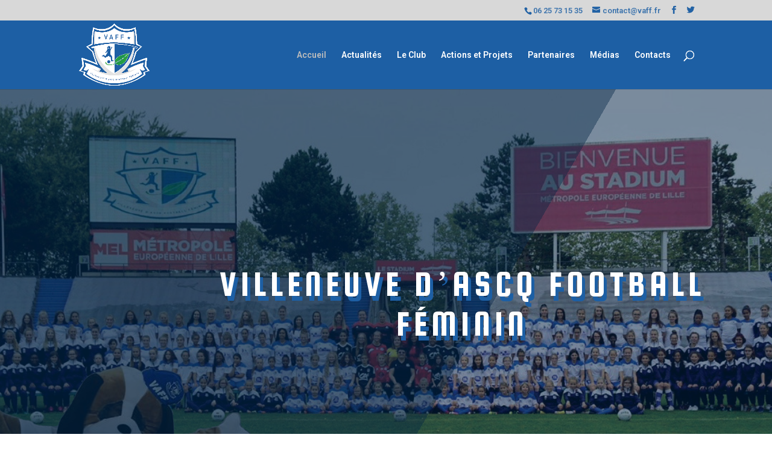

--- FILE ---
content_type: text/html; charset=UTF-8
request_url: https://www.vaff.fr/
body_size: 14433
content:
<!DOCTYPE html>
<html lang="fr-FR">
<head>
	<meta charset="UTF-8" />
<meta http-equiv="X-UA-Compatible" content="IE=edge">
	<link rel="pingback" href="https://www.vaff.fr/xmlrpc.php" />

	<script type="text/javascript">
		document.documentElement.className = 'js';
	</script>

	<script>var et_site_url='https://www.vaff.fr';var et_post_id='457';function et_core_page_resource_fallback(a,b){"undefined"===typeof b&&(b=a.sheet.cssRules&&0===a.sheet.cssRules.length);b&&(a.onerror=null,a.onload=null,a.href?a.href=et_site_url+"/?et_core_page_resource="+a.id+et_post_id:a.src&&(a.src=et_site_url+"/?et_core_page_resource="+a.id+et_post_id))}
</script><title>VILLENEUVE D&#039;ASCQ FOOTBALL FEMININ | VAFF IS LIFE !!!</title>
<meta name='robots' content='max-image-preview:large' />
<link rel='dns-prefetch' href='//maxcdn.bootstrapcdn.com' />
<link rel='dns-prefetch' href='//fonts.googleapis.com' />
<link rel='dns-prefetch' href='//use.fontawesome.com' />
<link rel='dns-prefetch' href='//s.w.org' />
<link rel="alternate" type="application/rss+xml" title="VILLENEUVE D&#039;ASCQ FOOTBALL FEMININ &raquo; Flux" href="https://www.vaff.fr/feed/" />
<link rel="alternate" type="application/rss+xml" title="VILLENEUVE D&#039;ASCQ FOOTBALL FEMININ &raquo; Flux des commentaires" href="https://www.vaff.fr/comments/feed/" />
		<script type="text/javascript">
			window._wpemojiSettings = {"baseUrl":"https:\/\/s.w.org\/images\/core\/emoji\/13.0.1\/72x72\/","ext":".png","svgUrl":"https:\/\/s.w.org\/images\/core\/emoji\/13.0.1\/svg\/","svgExt":".svg","source":{"concatemoji":"https:\/\/www.vaff.fr\/wp-includes\/js\/wp-emoji-release.min.js?ver=5.7.14"}};
			!function(e,a,t){var n,r,o,i=a.createElement("canvas"),p=i.getContext&&i.getContext("2d");function s(e,t){var a=String.fromCharCode;p.clearRect(0,0,i.width,i.height),p.fillText(a.apply(this,e),0,0);e=i.toDataURL();return p.clearRect(0,0,i.width,i.height),p.fillText(a.apply(this,t),0,0),e===i.toDataURL()}function c(e){var t=a.createElement("script");t.src=e,t.defer=t.type="text/javascript",a.getElementsByTagName("head")[0].appendChild(t)}for(o=Array("flag","emoji"),t.supports={everything:!0,everythingExceptFlag:!0},r=0;r<o.length;r++)t.supports[o[r]]=function(e){if(!p||!p.fillText)return!1;switch(p.textBaseline="top",p.font="600 32px Arial",e){case"flag":return s([127987,65039,8205,9895,65039],[127987,65039,8203,9895,65039])?!1:!s([55356,56826,55356,56819],[55356,56826,8203,55356,56819])&&!s([55356,57332,56128,56423,56128,56418,56128,56421,56128,56430,56128,56423,56128,56447],[55356,57332,8203,56128,56423,8203,56128,56418,8203,56128,56421,8203,56128,56430,8203,56128,56423,8203,56128,56447]);case"emoji":return!s([55357,56424,8205,55356,57212],[55357,56424,8203,55356,57212])}return!1}(o[r]),t.supports.everything=t.supports.everything&&t.supports[o[r]],"flag"!==o[r]&&(t.supports.everythingExceptFlag=t.supports.everythingExceptFlag&&t.supports[o[r]]);t.supports.everythingExceptFlag=t.supports.everythingExceptFlag&&!t.supports.flag,t.DOMReady=!1,t.readyCallback=function(){t.DOMReady=!0},t.supports.everything||(n=function(){t.readyCallback()},a.addEventListener?(a.addEventListener("DOMContentLoaded",n,!1),e.addEventListener("load",n,!1)):(e.attachEvent("onload",n),a.attachEvent("onreadystatechange",function(){"complete"===a.readyState&&t.readyCallback()})),(n=t.source||{}).concatemoji?c(n.concatemoji):n.wpemoji&&n.twemoji&&(c(n.twemoji),c(n.wpemoji)))}(window,document,window._wpemojiSettings);
		</script>
		<meta content="Divi v.4.5.3" name="generator"/><style type="text/css">
img.wp-smiley,
img.emoji {
	display: inline !important;
	border: none !important;
	box-shadow: none !important;
	height: 1em !important;
	width: 1em !important;
	margin: 0 .07em !important;
	vertical-align: -0.1em !important;
	background: none !important;
	padding: 0 !important;
}
</style>
	<link rel='stylesheet' id='wp-block-library-css'  href='https://www.vaff.fr/wp-includes/css/dist/block-library/style.min.css?ver=5.7.14' type='text/css' media='all' />
<link rel='stylesheet' id='divi-style-css'  href='https://www.vaff.fr/wp-content/themes/Divi/style.css?ver=4.5.3' type='text/css' media='all' />
<link rel='stylesheet' id='cff-css'  href='https://www.vaff.fr/wp-content/plugins/custom-facebook-feed/assets/css/cff-style.min.css?ver=4.1.4' type='text/css' media='all' />
<link rel='stylesheet' id='sb-font-awesome-css'  href='https://maxcdn.bootstrapcdn.com/font-awesome/4.7.0/css/font-awesome.min.css?ver=5.7.14' type='text/css' media='all' />
<link rel='stylesheet' id='supreme-modules-for-divi-styles-css'  href='https://www.vaff.fr/wp-content/plugins/supreme-modules-for-divi/styles/style.min.css?ver=2.4.1' type='text/css' media='all' />
<link rel='stylesheet' id='et-builder-googlefonts-cached-css'  href='https://fonts.googleapis.com/css?family=Roboto%3A100%2C100italic%2C300%2C300italic%2Cregular%2Citalic%2C500%2C500italic%2C700%2C700italic%2C900%2C900italic%7CSquada+One%3Aregular%7COpen+Sans%3A300%2C300italic%2Cregular%2Citalic%2C600%2C600italic%2C700%2C700italic%2C800%2C800italic&#038;subset=cyrillic%2Ccyrillic-ext%2Cgreek%2Cgreek-ext%2Clatin%2Clatin-ext%2Cmath%2Csymbols%2Cvietnamese%2Chebrew&#038;display=swap&#038;ver=5.7.14' type='text/css' media='all' />
<link rel='stylesheet' id='font-awesome-official-css'  href='https://use.fontawesome.com/releases/v5.15.3/css/all.css' type='text/css' media='all' integrity="sha384-SZXxX4whJ79/gErwcOYf+zWLeJdY/qpuqC4cAa9rOGUstPomtqpuNWT9wdPEn2fk" crossorigin="anonymous" />
<link rel='stylesheet' id='dashicons-css'  href='https://www.vaff.fr/wp-includes/css/dashicons.min.css?ver=5.7.14' type='text/css' media='all' />
<link rel='stylesheet' id='font-awesome-official-v4shim-css'  href='https://use.fontawesome.com/releases/v5.15.3/css/v4-shims.css' type='text/css' media='all' integrity="sha384-C2B+KlPW+WkR0Ld9loR1x3cXp7asA0iGVodhCoJ4hwrWm/d9qKS59BGisq+2Y0/D" crossorigin="anonymous" />
<style id='font-awesome-official-v4shim-inline-css' type='text/css'>
@font-face {
font-family: "FontAwesome";
font-display: block;
src: url("https://use.fontawesome.com/releases/v5.15.3/webfonts/fa-brands-400.eot"),
		url("https://use.fontawesome.com/releases/v5.15.3/webfonts/fa-brands-400.eot?#iefix") format("embedded-opentype"),
		url("https://use.fontawesome.com/releases/v5.15.3/webfonts/fa-brands-400.woff2") format("woff2"),
		url("https://use.fontawesome.com/releases/v5.15.3/webfonts/fa-brands-400.woff") format("woff"),
		url("https://use.fontawesome.com/releases/v5.15.3/webfonts/fa-brands-400.ttf") format("truetype"),
		url("https://use.fontawesome.com/releases/v5.15.3/webfonts/fa-brands-400.svg#fontawesome") format("svg");
}

@font-face {
font-family: "FontAwesome";
font-display: block;
src: url("https://use.fontawesome.com/releases/v5.15.3/webfonts/fa-solid-900.eot"),
		url("https://use.fontawesome.com/releases/v5.15.3/webfonts/fa-solid-900.eot?#iefix") format("embedded-opentype"),
		url("https://use.fontawesome.com/releases/v5.15.3/webfonts/fa-solid-900.woff2") format("woff2"),
		url("https://use.fontawesome.com/releases/v5.15.3/webfonts/fa-solid-900.woff") format("woff"),
		url("https://use.fontawesome.com/releases/v5.15.3/webfonts/fa-solid-900.ttf") format("truetype"),
		url("https://use.fontawesome.com/releases/v5.15.3/webfonts/fa-solid-900.svg#fontawesome") format("svg");
}

@font-face {
font-family: "FontAwesome";
font-display: block;
src: url("https://use.fontawesome.com/releases/v5.15.3/webfonts/fa-regular-400.eot"),
		url("https://use.fontawesome.com/releases/v5.15.3/webfonts/fa-regular-400.eot?#iefix") format("embedded-opentype"),
		url("https://use.fontawesome.com/releases/v5.15.3/webfonts/fa-regular-400.woff2") format("woff2"),
		url("https://use.fontawesome.com/releases/v5.15.3/webfonts/fa-regular-400.woff") format("woff"),
		url("https://use.fontawesome.com/releases/v5.15.3/webfonts/fa-regular-400.ttf") format("truetype"),
		url("https://use.fontawesome.com/releases/v5.15.3/webfonts/fa-regular-400.svg#fontawesome") format("svg");
unicode-range: U+F004-F005,U+F007,U+F017,U+F022,U+F024,U+F02E,U+F03E,U+F044,U+F057-F059,U+F06E,U+F070,U+F075,U+F07B-F07C,U+F080,U+F086,U+F089,U+F094,U+F09D,U+F0A0,U+F0A4-F0A7,U+F0C5,U+F0C7-F0C8,U+F0E0,U+F0EB,U+F0F3,U+F0F8,U+F0FE,U+F111,U+F118-F11A,U+F11C,U+F133,U+F144,U+F146,U+F14A,U+F14D-F14E,U+F150-F152,U+F15B-F15C,U+F164-F165,U+F185-F186,U+F191-F192,U+F1AD,U+F1C1-F1C9,U+F1CD,U+F1D8,U+F1E3,U+F1EA,U+F1F6,U+F1F9,U+F20A,U+F247-F249,U+F24D,U+F254-F25B,U+F25D,U+F267,U+F271-F274,U+F279,U+F28B,U+F28D,U+F2B5-F2B6,U+F2B9,U+F2BB,U+F2BD,U+F2C1-F2C2,U+F2D0,U+F2D2,U+F2DC,U+F2ED,U+F328,U+F358-F35B,U+F3A5,U+F3D1,U+F410,U+F4AD;
}
</style>
<script type='text/javascript' src='https://www.vaff.fr/wp-includes/js/jquery/jquery.min.js?ver=3.5.1' id='jquery-core-js'></script>
<script type='text/javascript' src='https://www.vaff.fr/wp-includes/js/jquery/jquery-migrate.min.js?ver=3.3.2' id='jquery-migrate-js'></script>
<script type='text/javascript' src='https://www.vaff.fr/wp-content/themes/Divi/core/admin/js/es6-promise.auto.min.js?ver=5.7.14' id='es6-promise-js'></script>
<script type='text/javascript' id='et-core-api-spam-recaptcha-js-extra'>
/* <![CDATA[ */
var et_core_api_spam_recaptcha = {"site_key":"","page_action":{"action":"www_vaff_fr"}};
/* ]]> */
</script>
<script type='text/javascript' src='https://www.vaff.fr/wp-content/themes/Divi/core/admin/js/recaptcha.js?ver=5.7.14' id='et-core-api-spam-recaptcha-js'></script>
<link rel="https://api.w.org/" href="https://www.vaff.fr/wp-json/" /><link rel="alternate" type="application/json" href="https://www.vaff.fr/wp-json/wp/v2/pages/457" /><link rel="EditURI" type="application/rsd+xml" title="RSD" href="https://www.vaff.fr/xmlrpc.php?rsd" />
<link rel="wlwmanifest" type="application/wlwmanifest+xml" href="https://www.vaff.fr/wp-includes/wlwmanifest.xml" /> 
<meta name="generator" content="WordPress 5.7.14" />
<link rel="canonical" href="https://www.vaff.fr/" />
<link rel='shortlink' href='https://www.vaff.fr/' />
<link rel="alternate" type="application/json+oembed" href="https://www.vaff.fr/wp-json/oembed/1.0/embed?url=https%3A%2F%2Fwww.vaff.fr%2F" />
<link rel="alternate" type="text/xml+oembed" href="https://www.vaff.fr/wp-json/oembed/1.0/embed?url=https%3A%2F%2Fwww.vaff.fr%2F&#038;format=xml" />
<meta name="viewport" content="width=device-width, initial-scale=1.0, maximum-scale=1.0, user-scalable=0" /><div id="fb-root"></div>
<script async defer crossorigin="anonymous" src="https://connect.facebook.net/fr_FR/sdk.js#xfbml=1&amp;version=v9.0" nonce="fH9vEO6c"></script><link rel="icon" href="https://www.vaff.fr/wp-content/uploads/2020/04/cropped-Logo_VAFF-1-32x32.png" sizes="32x32" />
<link rel="icon" href="https://www.vaff.fr/wp-content/uploads/2020/04/cropped-Logo_VAFF-1-192x192.png" sizes="192x192" />
<link rel="apple-touch-icon" href="https://www.vaff.fr/wp-content/uploads/2020/04/cropped-Logo_VAFF-1-180x180.png" />
<meta name="msapplication-TileImage" content="https://www.vaff.fr/wp-content/uploads/2020/04/cropped-Logo_VAFF-1-270x270.png" />
<link rel="stylesheet" id="et-core-unified-457-cached-inline-styles" href="https://www.vaff.fr/wp-content/et-cache/457/et-core-unified-457-17618135386379.min.css" onerror="et_core_page_resource_fallback(this, true)" onload="et_core_page_resource_fallback(this)" /></head>
<body class="home page-template-default page page-id-457 et_pb_button_helper_class et_fixed_nav et_show_nav et_secondary_nav_enabled et_secondary_nav_two_panels et_primary_nav_dropdown_animation_fade et_secondary_nav_dropdown_animation_fade et_header_style_left et_pb_footer_columns4 et_cover_background et_pb_gutter osx et_pb_gutters3 et_pb_pagebuilder_layout et_smooth_scroll et_no_sidebar et_divi_theme et-db et_minified_js et_minified_css">
	<div id="page-container">

					<div id="top-header">
			<div class="container clearfix">

			
				<div id="et-info">
									<span id="et-info-phone">06 25 73 15 35</span>
				
									<a href="mailto:contact@vaff.fr"><span id="et-info-email">contact@vaff.fr</span></a>
				
				<ul class="et-social-icons">

	<li class="et-social-icon et-social-facebook">
		<a href="https://www.facebook.com/VilleneuvedAscqFootballFeminin/" class="icon">
			<span>Facebook</span>
		</a>
	</li>
	<li class="et-social-icon et-social-twitter">
		<a href="#" class="icon">
			<span>Twitter</span>
		</a>
	</li>

</ul>				</div> <!-- #et-info -->

			
				<div id="et-secondary-menu">
				<div class="et_duplicate_social_icons">
								<ul class="et-social-icons">

	<li class="et-social-icon et-social-facebook">
		<a href="https://www.facebook.com/VilleneuvedAscqFootballFeminin/" class="icon">
			<span>Facebook</span>
		</a>
	</li>
	<li class="et-social-icon et-social-twitter">
		<a href="#" class="icon">
			<span>Twitter</span>
		</a>
	</li>

</ul>
							</div>				</div> <!-- #et-secondary-menu -->

			</div> <!-- .container -->
		</div> <!-- #top-header -->
		
	
			<header id="main-header" data-height-onload="100">
			<div class="container clearfix et_menu_container">
							<div class="logo_container">
					<span class="logo_helper"></span>
					<a href="https://www.vaff.fr/">
						<img src="https://www.vaff.fr/wp-content/uploads/2020/05/Logo_VAFF.png" alt="VILLENEUVE D&#039;ASCQ FOOTBALL FEMININ" id="logo" data-height-percentage="100" />
					</a>
				</div>
							<div id="et-top-navigation" data-height="100" data-fixed-height="100">
											<nav id="top-menu-nav">
						<ul id="top-menu" class="nav"><li id="menu-item-477" class="menu-item menu-item-type-post_type menu-item-object-page menu-item-home current-menu-item page_item page-item-457 current_page_item menu-item-477"><a href="https://www.vaff.fr/" aria-current="page">Accueil</a></li>
<li id="menu-item-115" class="menu-item menu-item-type-post_type menu-item-object-page menu-item-115"><a href="https://www.vaff.fr/actualites/">Actualités</a></li>
<li id="menu-item-116" class="menu-item menu-item-type-post_type menu-item-object-page menu-item-116"><a href="https://www.vaff.fr/club/">Le Club</a></li>
<li id="menu-item-1921" class="menu-item menu-item-type-post_type menu-item-object-page menu-item-1921"><a href="https://www.vaff.fr/projets-et-actions/">Actions et Projets</a></li>
<li id="menu-item-119" class="menu-item menu-item-type-post_type menu-item-object-page menu-item-119"><a href="https://www.vaff.fr/partenaires/">Partenaires</a></li>
<li id="menu-item-120" class="menu-item menu-item-type-post_type menu-item-object-page menu-item-120"><a href="https://www.vaff.fr/medias/">Médias</a></li>
<li id="menu-item-122" class="menu-item menu-item-type-post_type menu-item-object-page menu-item-122"><a href="https://www.vaff.fr/nous-rejoindre/">Contacts</a></li>
</ul>						</nav>
					
					
					
										<div id="et_top_search">
						<span id="et_search_icon"></span>
					</div>
					
					<div id="et_mobile_nav_menu">
				<div class="mobile_nav closed">
					<span class="select_page">Sélectionner une page</span>
					<span class="mobile_menu_bar mobile_menu_bar_toggle"></span>
				</div>
			</div>				</div> <!-- #et-top-navigation -->
			</div> <!-- .container -->
			<div class="et_search_outer">
				<div class="container et_search_form_container">
					<form role="search" method="get" class="et-search-form" action="https://www.vaff.fr/">
					<input type="search" class="et-search-field" placeholder="Rechercher &hellip;" value="" name="s" title="Rechercher:" />					</form>
					<span class="et_close_search_field"></span>
				</div>
			</div>
		</header> <!-- #main-header -->
			<div id="et-main-area">
	
<div id="main-content">


			
				<article id="post-457" class="post-457 page type-page status-publish hentry">

				
					<div class="entry-content">
					<div id="et-boc" class="et-boc">
			
		<div class="et-l et-l--post">
			<div class="et_builder_inner_content et_pb_gutters3">
		<div class="et_pb_section et_pb_section_0 et_pb_with_background et_section_regular section_has_divider et_pb_bottom_divider" >
				
				
				
				
					<div class="et_pb_row et_pb_row_0">
				<div class="et_pb_column et_pb_column_4_4 et_pb_column_0  et_pb_css_mix_blend_mode_passthrough et-last-child">
				
				
				<div class="et_pb_module et_pb_text et_pb_text_0 et_animated  et_pb_text_align_center et_pb_bg_layout_dark">
				
				
				<div class="et_pb_text_inner"><h1>Villeneuve d&rsquo;Ascq Football Féminin</h1></div>
			</div> <!-- .et_pb_text -->
			</div> <!-- .et_pb_column -->
				
				
			</div> <!-- .et_pb_row -->
				
				<div class="et_pb_bottom_inside_divider et-no-transition"></div>
			</div> <!-- .et_pb_section --><div class="et_pb_section et_pb_section_1 et_pb_with_background et_section_regular" >
				
				
				
				
					<div class="et_pb_row et_pb_row_1">
				<div class="et_pb_column et_pb_column_4_4 et_pb_column_1  et_pb_css_mix_blend_mode_passthrough et-last-child">
				
				
				<div class="et_pb_module et_pb_text et_pb_text_1 et_animated  et_pb_text_align_left et_pb_bg_layout_dark">
				
				
				<div class="et_pb_text_inner"><h4>Annonces : En route pour une nouvelle saison : les inscriptions sont ouvertes pour 2022-2023 !!!!</h4></div>
			</div> <!-- .et_pb_text -->
			</div> <!-- .et_pb_column -->
				
				
			</div> <!-- .et_pb_row -->
				
				
			</div> <!-- .et_pb_section --><div class="et_pb_section et_pb_section_2 et_section_regular" >
				
				
				
				
					<div class="et_pb_row et_pb_row_2">
				<div class="et_pb_column et_pb_column_1_3 et_pb_column_2  et_pb_css_mix_blend_mode_passthrough">
				
				
				<div class="et_pb_module et_pb_image et_pb_image_0 et_pb_image_sticky">
				
				
				<span class="et_pb_image_wrap "><img src="https://www.vaff.fr/wp-content/uploads/2021/05/kisspng-megaphone-infographic-icon-vector-speaker-megaphone-5a7033140cbb15.7589190215173025480522.png" alt="" title="kisspng-megaphone-infographic-icon-vector-speaker-megaphone-5a7033140cbb15.7589190215173025480522" srcset="https://www.vaff.fr/wp-content/uploads/2021/05/kisspng-megaphone-infographic-icon-vector-speaker-megaphone-5a7033140cbb15.7589190215173025480522.png 800w, https://www.vaff.fr/wp-content/uploads/2021/05/kisspng-megaphone-infographic-icon-vector-speaker-megaphone-5a7033140cbb15.7589190215173025480522-480x480.png 480w" sizes="(min-width: 0px) and (max-width: 480px) 480px, (min-width: 481px) 800px, 100vw" /></span>
			</div><div class="et_pb_with_border et_pb_module et_pb_text et_pb_text_2  et_pb_text_align_left et_pb_bg_layout_light">
				
				
				<div class="et_pb_text_inner"><h2>Annonce Officielle</h2></div>
			</div> <!-- .et_pb_text --><div class="et_pb_module et_pb_divider et_pb_divider_0 et_pb_divider_position_ et_pb_space"><div class="et_pb_divider_internal"></div></div><div class="et_pb_module et_pb_blog_0 et_pb_posts et_pb_bg_layout_light  et_pb_text_align_center">
				
				
				<div class="et_pb_ajax_pagination_container">
					
			<article id="post-703" class="et_pb_post clearfix et_pb_no_thumb et_pb_blog_item_0_0 post-703 post type-post status-publish format-standard hentry category-annonces-officielles tag-pre-inscription">

			
												<h3 class="entry-title"><a href="https://www.vaff.fr/pre-inscriptions-saison-2020-2021/">Inscriptions Saison 2023-2024</a></h3>
				
				<p class="post-meta"><span class="published">12 Mai 2022</span></p><div class="post-content"><div class="post-content-inner et_pb_blog_show_content"><div class="et_pb_section et_pb_section_10000 et_pb_with_background et_section_regular" >
				
				
				
				
					<div class="et_pb_row et_pb_row_10000">
				<div class="et_pb_column et_pb_column_4_4 et_pb_column_10000  et_pb_css_mix_blend_mode_passthrough et-last-child">
				
				
				<div class="et_pb_module et_pb_image et_pb_image_10000">
				
				
				<span class="et_pb_image_wrap "><img src="https://www.vaff.fr/wp-content/uploads/2020/05/65293076_1789780094457905_7783479212874137600_n.jpg" alt="" title="65293076_1789780094457905_7783479212874137600_n" srcset="https://www.vaff.fr/wp-content/uploads/2020/05/65293076_1789780094457905_7783479212874137600_n.jpg 611w, https://www.vaff.fr/wp-content/uploads/2020/05/65293076_1789780094457905_7783479212874137600_n-480x297.jpg 480w" sizes="(min-width: 0px) and (max-width: 480px) 480px, (min-width: 481px) 611px, 100vw" /></span>
			</div><div class="et_pb_module et_pb_text et_pb_text_10000  et_pb_text_align_left et_pb_bg_layout_light">
				
				
				<div class="et_pb_text_inner"><p>Comme la saison précédente, le club met en place les pré-inscriptions pour la saison 2023-2024 en ligne.</p>
<p>Pour en savoir plus, cliquer sur le lien ci-dessous</p>
<p>Sportivement,</p>
<p>Le Comité.</p></div>
			</div> <!-- .et_pb_text --><div class="et_pb_button_module_wrapper et_pb_button_10000_wrapper et_pb_button_alignment_center et_pb_module ">
				<a class="et_pb_button et_pb_custom_button_icon et_pb_button_10000 et_pb_bg_layout_light" href="https://www.vaff.fr/formulaires-page-preinscription/" data-icon="&#x49;">Inscription 2023-2024</a>
			</div>
			</div> <!-- .et_pb_column -->
				
				
			</div> <!-- .et_pb_row -->
				
				
			</div> <!-- .et_pb_section -->
</div></div>			
			</article> <!-- .et_pb_post -->
			
				</div>
				</div> <!-- .et_pb_posts --> 
			</div> <!-- .et_pb_column --><div class="et_pb_column et_pb_column_2_3 et_pb_column_3  et_pb_css_mix_blend_mode_passthrough">
				
				
				<div class="et_pb_module et_pb_video et_pb_video_0">
				
				
				<div class="et_pb_video_box">
				<video controls>
					<source type="video/mp4" src="https://www.vaff.fr/wp-content/uploads/2021/01/10000000_3363299887132392_7785587716583300084_n.mp4" />
					
				</video></div>
				
			</div><div class="et_pb_with_border et_pb_module et_pb_text et_pb_text_3 et_animated  et_pb_text_align_left et_pb_bg_layout_light">
				
				
				<div class="et_pb_text_inner"><h2 style="text-transform: uppercase;">à propos dU V.A.F.F.</h2>
<p>Le Villeneuve d&rsquo;Ascq Football Féminin est un Club créé le 3 Juillet 2014. Un club destiné à la pratique du football exclusivement féminine. Un club pour « ELLES » !</p>
<p>Issue d&rsquo;une scission avec un club masculin, les filles ont souhaité prendre leur indépendance ! Fortes aujourd&rsquo;hui d&rsquo;un début d&rsquo;histoire quasi parfait, le nombre total de licencié s&rsquo;élève aujourd&rsquo;hui à 313 licenciés pour 15 équipes dans le club ! De 5 ans à 99 ans, vous pouvez pratiquer le football selon vos envies et votre niveau ! </p>
<p>Pour en être convaincu, n&rsquo;hésitez pas à nous contacter, essayez, et vous serez adoptées 😉 <span style="font-size: 14px;"> </span></p>
<p>A bientôt</div>
			</div> <!-- .et_pb_text --><div class="et_pb_button_module_wrapper et_pb_button_0_wrapper et_pb_button_alignment_right et_pb_module ">
				<a class="et_pb_button et_pb_custom_button_icon et_pb_button_0 et_animated et_hover_enabled et_pb_bg_layout_dark" href="https://www.vaff.fr/club/" data-icon="&#x49;">Pour en Savoir Plus</a>
			</div><div class="et_pb_with_border et_pb_module et_pb_text et_pb_text_4  et_pb_text_align_left et_pb_bg_layout_light">
				
				
				<div class="et_pb_text_inner"><h2>Pages du site</h2></div>
			</div> <!-- .et_pb_text -->
			</div> <!-- .et_pb_column -->
				
				
			</div> <!-- .et_pb_row --><div class="et_pb_row et_pb_row_3">
				<div class="et_pb_column et_pb_column_1_3 et_pb_column_4  et_pb_css_mix_blend_mode_passthrough">
				
				
				<div class="et_pb_with_border et_pb_module et_pb_text et_pb_text_5  et_pb_text_align_left et_pb_bg_layout_light">
				
				
				<div class="et_pb_text_inner"><h2>Actualités Réseau</h2></div>
			</div> <!-- .et_pb_text --><div class="et_pb_module et_pb_divider et_pb_divider_1 et_pb_divider_position_ et_pb_space"><div class="et_pb_divider_internal"></div></div><div class="et_pb_with_border et_pb_module et_pb_code et_pb_code_0">
				
				
				<div class="et_pb_code_inner"><div id="fb-root"></div>
<script async defer crossorigin="anonymous" src="https://connect.facebook.net/fr_FR/sdk.js#xfbml=1&version=v10.0&appId=2852663521483836&autoLogAppEvents=1" nonce="ETXKk0bJ"></script>

<div class="fb-page" data-href="https://www.facebook.com/VilleneuvedAscqFootballFeminin/" data-tabs="timeline" data-width="320px" data-height="700px" data-small-header="false" data-adapt-container-width="true" data-hide-cover="false" data-show-facepile="false"><blockquote cite="https://www.facebook.com/VilleneuvedAscqFootballFeminin/" class="fb-xfbml-parse-ignore"><a href="https://www.facebook.com/VilleneuvedAscqFootballFeminin/">Villeneuve d&#039;Ascq Football-Féminin</a></blockquote></div></div>
			</div> <!-- .et_pb_code --><div class="et_pb_with_border et_pb_module et_pb_search et_pb_search_0  et_pb_text_align_left et_pb_bg_layout_light">
				
				
				<form role="search" method="get" class="et_pb_searchform" action="https://www.vaff.fr/">
					<div>
						<label class="screen-reader-text" for="s">Rechercher:</label>
						<input type="text" name="s" placeholder="" class="et_pb_s" />
						<input type="hidden" name="et_pb_searchform_submit" value="et_search_proccess" />
						
						<input type="hidden" name="et_pb_include_posts" value="yes" />
						<input type="hidden" name="et_pb_include_pages" value="yes" />
						<input type="submit" value="Chercher" class="et_pb_searchsubmit">
					</div>
				</form>
			</div> <!-- .et_pb_text -->
			</div> <!-- .et_pb_column --><div class="et_pb_column et_pb_column_1_3 et_pb_column_5  et_pb_css_mix_blend_mode_passthrough">
				
				
				<div class="et_pb_with_border et_pb_module et_pb_blurb et_pb_blurb_0 et_clickable  et_pb_text_align_center  et_pb_blurb_position_top et_pb_bg_layout_light">
				
				
				<div class="et_pb_blurb_content">
					<div class="et_pb_main_blurb_image"><span class="et_pb_image_wrap"><img src="https://www.vaff.fr/wp-content/uploads/2020/04/soccer-01.jpg" alt="" srcset="https://www.vaff.fr/wp-content/uploads/2020/04/soccer-01.jpg 1920w, https://www.vaff.fr/wp-content/uploads/2020/04/soccer-01-1280x708.jpg 1280w, https://www.vaff.fr/wp-content/uploads/2020/04/soccer-01-980x542.jpg 980w, https://www.vaff.fr/wp-content/uploads/2020/04/soccer-01-480x266.jpg 480w" sizes="(min-width: 0px) and (max-width: 480px) 480px, (min-width: 481px) and (max-width: 980px) 980px, (min-width: 981px) and (max-width: 1280px) 1280px, (min-width: 1281px) 1920px, 100vw" class="et-waypoint et_pb_animation_top" /></span></div>
					<div class="et_pb_blurb_container">
						<h4 class="et_pb_module_header"><span>Actualités Sportives</span></h4>
						<div class="et_pb_blurb_description"><p>Retrouver le calendrier du club pour l&rsquo;ensemble des catégories, les derniers résultats et soyez informer en temps réel des résultats&#8230; </p></div>
					</div>
				</div> <!-- .et_pb_blurb_content -->
			</div> <!-- .et_pb_blurb --><div class="et_pb_with_border et_pb_module et_pb_blurb et_pb_blurb_1 et_clickable  et_pb_text_align_center  et_pb_blurb_position_top et_pb_bg_layout_light">
				
				
				<div class="et_pb_blurb_content">
					<div class="et_pb_main_blurb_image"><span class="et_pb_image_wrap"><img src="https://www.vaff.fr/wp-content/uploads/2021/05/Club-1.jpg" alt="Logo_VAFF-80x80" srcset="https://www.vaff.fr/wp-content/uploads/2021/05/Club-1.jpg 1199w, https://www.vaff.fr/wp-content/uploads/2021/05/Club-1-980x553.jpg 980w, https://www.vaff.fr/wp-content/uploads/2021/05/Club-1-480x271.jpg 480w" sizes="(min-width: 0px) and (max-width: 480px) 480px, (min-width: 481px) and (max-width: 980px) 980px, (min-width: 981px) 1199px, 100vw" class="et-waypoint et_pb_animation_top" /></span></div>
					<div class="et_pb_blurb_container">
						<h4 class="et_pb_module_header"><span>Le Club</span></h4>
						<div class="et_pb_blurb_description"><p>Un Club jeune mais qui possède déjà une riche histoire, cette page vous propose de vous la conter, de vous présenter son organisation et bien d&rsquo;autres infos&#8230;</div>
					</div>
				</div> <!-- .et_pb_blurb_content -->
			</div> <!-- .et_pb_blurb --><div class="et_pb_with_border et_pb_module et_pb_blurb et_pb_blurb_2 et_clickable  et_pb_text_align_center  et_pb_blurb_position_top et_pb_bg_layout_light">
				
				
				<div class="et_pb_blurb_content">
					<div class="et_pb_main_blurb_image"><span class="et_pb_image_wrap"><img src="https://www.vaff.fr/wp-content/uploads/2021/05/NuageMots-1.jpg" alt="Logo_VAFF-80x80" srcset="https://www.vaff.fr/wp-content/uploads/2021/05/NuageMots-1.jpg 1200w, https://www.vaff.fr/wp-content/uploads/2021/05/NuageMots-1-980x552.jpg 980w, https://www.vaff.fr/wp-content/uploads/2021/05/NuageMots-1-480x270.jpg 480w" sizes="(min-width: 0px) and (max-width: 480px) 480px, (min-width: 481px) and (max-width: 980px) 980px, (min-width: 981px) 1200px, 100vw" class="et-waypoint et_pb_animation_top" /></span></div>
					<div class="et_pb_blurb_container">
						<h4 class="et_pb_module_header"><span>Nos Actions et Projets</span></h4>
						<div class="et_pb_blurb_description"><p> Depuis sa création, le Club innove, et s&rsquo;engage dans différentes actions : Sportives et Sociétales. Cette page vous présente quelques une de ces actions.</p></div>
					</div>
				</div> <!-- .et_pb_blurb_content -->
			</div> <!-- .et_pb_blurb -->
			</div> <!-- .et_pb_column --><div class="et_pb_column et_pb_column_1_3 et_pb_column_6  et_pb_css_mix_blend_mode_passthrough et-last-child">
				
				
				<div class="et_pb_with_border et_pb_module et_pb_blurb et_pb_blurb_3 et_clickable  et_pb_text_align_center  et_pb_blurb_position_top et_pb_bg_layout_light">
				
				
				<div class="et_pb_blurb_content">
					<div class="et_pb_main_blurb_image"><span class="et_pb_image_wrap"><img src="https://www.vaff.fr/wp-content/uploads/2021/05/vaffbreakingnews-1.jpg" alt="" srcset="https://www.vaff.fr/wp-content/uploads/2021/05/vaffbreakingnews-1.jpg 1200w, https://www.vaff.fr/wp-content/uploads/2021/05/vaffbreakingnews-1-980x551.jpg 980w, https://www.vaff.fr/wp-content/uploads/2021/05/vaffbreakingnews-1-480x270.jpg 480w" sizes="(min-width: 0px) and (max-width: 480px) 480px, (min-width: 481px) and (max-width: 980px) 980px, (min-width: 981px) 1200px, 100vw" class="et-waypoint et_pb_animation_top" /></span></div>
					<div class="et_pb_blurb_container">
						<h4 class="et_pb_module_header"><span>Actualités du Club</span></h4>
						<div class="et_pb_blurb_description"><p>Toutes les dernières actualités  et prochains événements du Club, n&rsquo;hésitez pas à y revenir régulièrement !!!!</p></div>
					</div>
				</div> <!-- .et_pb_blurb_content -->
			</div> <!-- .et_pb_blurb --><div class="et_pb_with_border et_pb_module et_pb_blurb et_pb_blurb_4 et_clickable  et_pb_text_align_center  et_pb_blurb_position_top et_pb_bg_layout_light">
				
				
				<div class="et_pb_blurb_content">
					<div class="et_pb_main_blurb_image"><span class="et_pb_image_wrap"><img src="https://www.vaff.fr/wp-content/uploads/2021/05/Partenaires.jpg" alt="" srcset="https://www.vaff.fr/wp-content/uploads/2021/05/Partenaires.jpg 1200w, https://www.vaff.fr/wp-content/uploads/2021/05/Partenaires-980x554.jpg 980w, https://www.vaff.fr/wp-content/uploads/2021/05/Partenaires-480x271.jpg 480w" sizes="(min-width: 0px) and (max-width: 480px) 480px, (min-width: 481px) and (max-width: 980px) 980px, (min-width: 981px) 1200px, 100vw" class="et-waypoint et_pb_animation_top" /></span></div>
					<div class="et_pb_blurb_container">
						<h4 class="et_pb_module_header"><span>Nos Partenaires</span></h4>
						<div class="et_pb_blurb_description"><p>Sans nos partenaires, l&rsquo;aventure ne pourrait se poursuivre. Notre réussite est la vôtre !!! Retrouver sur cette page la présentation de nos partenaires.</p></div>
					</div>
				</div> <!-- .et_pb_blurb_content -->
			</div> <!-- .et_pb_blurb --><div class="et_pb_with_border et_pb_module et_pb_blurb et_pb_blurb_5 et_clickable  et_pb_text_align_center  et_pb_blurb_position_top et_pb_bg_layout_light">
				
				
				<div class="et_pb_blurb_content">
					<div class="et_pb_main_blurb_image"><span class="et_pb_image_wrap"><img src="https://www.vaff.fr/wp-content/uploads/2021/05/Medias.jpg" alt="" srcset="https://www.vaff.fr/wp-content/uploads/2021/05/Medias.jpg 1200w, https://www.vaff.fr/wp-content/uploads/2021/05/Medias-980x557.jpg 980w, https://www.vaff.fr/wp-content/uploads/2021/05/Medias-480x273.jpg 480w" sizes="(min-width: 0px) and (max-width: 480px) 480px, (min-width: 481px) and (max-width: 980px) 980px, (min-width: 981px) 1200px, 100vw" class="et-waypoint et_pb_animation_top" /></span></div>
					<div class="et_pb_blurb_container">
						<h4 class="et_pb_module_header"><span>Médias</span></h4>
						<div class="et_pb_blurb_description"><p>On parle du VAFF : retrouver ici les articles de presse les Podcast VAFF FM des photos, des vidéos d&rsquo;événements qui ont marqué l&rsquo;histoire du Club.</p></div>
					</div>
				</div> <!-- .et_pb_blurb_content -->
			</div> <!-- .et_pb_blurb -->
			</div> <!-- .et_pb_column -->
				
				
			</div> <!-- .et_pb_row -->
				
				
			</div> <!-- .et_pb_section --><div class="et_pb_section et_pb_section_3 et_pb_section_parallax et_pb_with_background et_section_regular" >
				
				<div class="et_parallax_bg_wrap"><div
						class="et_parallax_bg et_pb_parallax_css"
						style="background-image: url(https://www.vaff.fr/wp-content/uploads/2020/04/soccer-06.jpg);"
					></div></div>
				
				
					<div class="et_pb_row et_pb_row_4 et_pb_equal_columns et_pb_gutters3">
				<div class="et_pb_column et_pb_column_3_5 et_pb_column_7  et_pb_css_mix_blend_mode_passthrough">
				
				
				<div id="ACTUSPORT" class="et_pb_module et_pb_text et_pb_text_6  et_pb_text_align_left et_pb_bg_layout_light">
				
				
				<div class="et_pb_text_inner"><h2>Actualités Sportives</h2></div>
			</div> <!-- .et_pb_text --><div class="et_pb_with_border et_pb_module et_pb_image et_pb_image_1 et_animated et-waypoint">
				
				
				<span class="et_pb_image_wrap has-box-shadow-overlay"><div class="box-shadow-overlay"></div><img src="https://www.vaff.fr/wp-content/uploads/2021/06/bannierepartenaire.jpg" alt="" title="bannierepartenaire" srcset="https://www.vaff.fr/wp-content/uploads/2021/06/bannierepartenaire.jpg 1200w, https://www.vaff.fr/wp-content/uploads/2021/06/bannierepartenaire-980x61.jpg 980w, https://www.vaff.fr/wp-content/uploads/2021/06/bannierepartenaire-480x30.jpg 480w" sizes="(min-width: 0px) and (max-width: 480px) 480px, (min-width: 481px) and (max-width: 980px) 980px, (min-width: 981px) 1200px, 100vw" /></span>
			</div>
			</div> <!-- .et_pb_column --><div class="et_pb_column et_pb_column_2_5 et_pb_column_8  et_pb_css_mix_blend_mode_passthrough et-last-child">
				
				
				<div class="et_pb_module et_pb_text et_pb_text_7  et_pb_text_align_left et_pb_bg_layout_light">
				
				
				
			</div> <!-- .et_pb_text --><div class="et_pb_module et_pb_text et_pb_text_8  et_pb_text_align_center et_pb_bg_layout_light">
				
				
				<div class="et_pb_text_inner"><p>Toute l&rsquo;actualité Sportive du Club : Calendriers et Résultats. Suivez nos matchs en live avec les résultats en temps réels.</p></div>
			</div> <!-- .et_pb_text -->
			</div> <!-- .et_pb_column -->
				
				
			</div> <!-- .et_pb_row --><div class="et_pb_row et_pb_row_5">
				<div class="et_pb_column et_pb_column_1_2 et_pb_column_9  et_pb_css_mix_blend_mode_passthrough">
				
				
				<div class="et_pb_module et_pb_text et_pb_text_9  et_pb_text_align_left et_pb_bg_layout_light">
				
				
				<div class="et_pb_text_inner"><h3>Calendrier du Club </h3></div>
			</div> <!-- .et_pb_text --><div class="et_pb_module et_pb_code et_pb_code_1">
				
				
				<div class="et_pb_code_inner"><iframe id="5f7ece11a7d0e348feee40ee" height="600" src="https://scorenco.com/widget/5f7ece11a7d0e348feee40ee/" style="display: block; width: 100%; overflow: auto; margin: auto; border-width: 0px;"></iframe><a style="font-size:11px" target="_blank" href="https://scorenco.com/football/clubs/villeneuve-d-ascq-football-feminin/" rel="noopener noreferrer">Villeneuve d'Ascq Football Féminin sur Score'n'co</a></div>
			</div> <!-- .et_pb_code -->
			</div> <!-- .et_pb_column --><div class="et_pb_column et_pb_column_1_2 et_pb_column_10  et_pb_css_mix_blend_mode_passthrough et-last-child">
				
				
				<div class="et_pb_module et_pb_text et_pb_text_10  et_pb_text_align_left et_pb_bg_layout_light">
				
				
				<div class="et_pb_text_inner"><h3>Les Lives </h3></div>
			</div> <!-- .et_pb_text --><div class="et_pb_module et_pb_tabs et_pb_tabs_0 " >
				
				
				<ul class="et_pb_tabs_controls clearfix">
					<li class="et_pb_tab_0 et_pb_tab_active"><a href="#">U10</a></li><li class="et_pb_tab_1"><a href="#">U11</a></li><li class="et_pb_tab_2"><a href="#">U12</a></li><li class="et_pb_tab_3"><a href="#">U13</a></li><li class="et_pb_tab_4"><a href="#">U15</a></li><li class="et_pb_tab_5"><a href="#">U16</a></li><li class="et_pb_tab_6"><a href="#">U18 F1</a></li><li class="et_pb_tab_7"><a href="#">U18 F2</a></li><li class="et_pb_tab_8"><a href="#">SENIOR F1</a></li><li class="et_pb_tab_9"><a href="#">SENIOR F2</a></li><li class="et_pb_tab_10"><a href="#">FOOT A 7 SENIOR</a></li><li class="et_pb_tab_11"><a href="#">FUSTAL</a></li>
				</ul>
				<div class="et_pb_all_tabs">
					<div class="et_pb_tab et_pb_tab_0 clearfix et_pb_active_content">
				
				
				<div class="et_pb_tab_content"><script src="https://cdnjs.cloudflare.com/ajax/libs/iframe-resizer/3.5.5/iframeResizer.min.js"></script><script>if(!window._rsz){window._rsz=function(){var i=iFrameResize({checkOrigin:false,interval:100});};if(document.readyState!="loading"){_rsz()}else{document.addEventListener("DOMContentLoaded",_rsz)}}</script><iframe id="5ff870e393e74540b9add740" src="https://scorenco.com/widget/5ff870e393e74540b9add740/?auto_height=true" style="display: block; width: 100%; overflow: auto; margin: auto; border-width: 0px;" scrolling="no"></iframe><a style="font-size:11px" target="_blank" href="https://scorenco.com" rel="noopener">Suivez le Live sur Score&rsquo;n&rsquo;co</a></div>
			</div> <!-- .et_pb_tab --><div class="et_pb_tab et_pb_tab_1 clearfix">
				
				
				<div class="et_pb_tab_content"><script src="https://cdnjs.cloudflare.com/ajax/libs/iframe-resizer/3.5.5/iframeResizer.min.js"></script><script>if(!window._rsz){window._rsz=function(){var i=iFrameResize({checkOrigin:false,interval:100});};if(document.readyState!="loading"){_rsz()}else{document.addEventListener("DOMContentLoaded",_rsz)}}</script><iframe id="60a689fb2e1e71727429080f" src="https://scorenco.com/widget/60a689fb2e1e71727429080f/?auto_height=true" style="display: block; width: 100%; overflow: auto; margin: auto; border-width: 0px;" scrolling="no"></iframe><a style="font-size:11px" target="_blank" href="https://scorenco.com" rel="noopener">Suivez le Live sur Score&rsquo;n&rsquo;co</a></div>
			</div> <!-- .et_pb_tab --><div class="et_pb_tab et_pb_tab_2 clearfix">
				
				
				<div class="et_pb_tab_content"><iframe id="60a653ddd564396e532429d8" height="350" src="https://scorenco.com/widget/60a653ddd564396e532429d8/" style="display: block; width: 100%; overflow: auto; margin: auto; border-width: 0px;"></iframe><a style="font-size:11px" target="_blank" href="https://scorenco.com" rel="noopener">Suivez le Live sur Score&rsquo;n&rsquo;co</a></div>
			</div> <!-- .et_pb_tab --><div class="et_pb_tab et_pb_tab_3 clearfix">
				
				
				<div class="et_pb_tab_content"><iframe id="60a653f82e1e716714925d2e" height="350" src="https://scorenco.com/widget/60a653f82e1e716714925d2e/" style="display: block; width: 100%; overflow: auto; margin: auto; border-width: 0px;"></iframe><a style="font-size:11px" target="_blank" href="https://scorenco.com" rel="noopener">Suivez le Live sur Score&rsquo;n&rsquo;co</a></div>
			</div> <!-- .et_pb_tab --><div class="et_pb_tab et_pb_tab_4 clearfix">
				
				
				<div class="et_pb_tab_content"><iframe id="60a653c3d564396ec4361748" height="350" src="https://scorenco.com/widget/60a653c3d564396ec4361748/" style="display: block; width: 100%; overflow: auto; margin: auto; border-width: 0px;"></iframe><a style="font-size:11px" target="_blank" href="https://scorenco.com" rel="noopener">Suivez le Live sur Score&rsquo;n&rsquo;co</a></div>
			</div> <!-- .et_pb_tab --><div class="et_pb_tab et_pb_tab_5 clearfix">
				
				
				<div class="et_pb_tab_content"><iframe id="60a653b02e1e716ddb110684" height="350" src="https://scorenco.com/widget/60a653b02e1e716ddb110684/" style="display: block; width: 100%; overflow: auto; margin: auto; border-width: 0px;"></iframe><a style="font-size:11px" target="_blank" href="https://scorenco.com" rel="noopener">Suivez le Live sur Score&rsquo;n&rsquo;co</a></div>
			</div> <!-- .et_pb_tab --><div class="et_pb_tab et_pb_tab_6 clearfix">
				
				
				<div class="et_pb_tab_content"><iframe id="60a6536e2e1e716716d37f00" height="350" src="https://scorenco.com/widget/60a6536e2e1e716716d37f00/" style="display: block; width: 100%; overflow: auto; margin: auto; border-width: 0px;"></iframe><a style="font-size:11px" target="_blank" href="https://scorenco.com" rel="noopener">Suivez le Live sur Score&rsquo;n&rsquo;co</a></div>
			</div> <!-- .et_pb_tab --><div class="et_pb_tab et_pb_tab_7 clearfix">
				
				
				<div class="et_pb_tab_content"><iframe id="60a65383d564396ec4361747" height="350" src="https://scorenco.com/widget/60a65383d564396ec4361747/" style="display: block; width: 100%; overflow: auto; margin: auto; border-width: 0px;"></iframe><a style="font-size:11px" target="_blank" href="https://scorenco.com" rel="noopener">Suivez le Live sur Score&rsquo;n&rsquo;co</a></div>
			</div> <!-- .et_pb_tab --><div class="et_pb_tab et_pb_tab_8 clearfix">
				
				
				<div class="et_pb_tab_content"><iframe id="5f7f4b891910a90a22350f2c" height="350" src="https://scorenco.com/widget/5f7f4b891910a90a22350f2c/" style="display: block; width: 100%; overflow: auto; margin: auto; border-width: 0px;"></iframe><a style="font-size:11px" target="_blank" href="https://scorenco.com" rel="noopener">Suivez le Live sur Score&rsquo;n&rsquo;co</a></div>
			</div> <!-- .et_pb_tab --><div class="et_pb_tab et_pb_tab_9 clearfix">
				
				
				<div class="et_pb_tab_content"><iframe id="60a65347d564396ec4361744" height="350" src="https://scorenco.com/widget/60a65347d564396ec4361744/" style="display: block; width: 100%; overflow: auto; margin: auto; border-width: 0px;"></iframe><a style="font-size:11px" target="_blank" href="https://scorenco.com" rel="noopener">Suivez le Live sur Score&rsquo;n&rsquo;co</a></div>
			</div> <!-- .et_pb_tab --><div class="et_pb_tab et_pb_tab_10 clearfix">
				
				
				<div class="et_pb_tab_content"><iframe id="60a65417d564396e532429db" height="350" src="https://scorenco.com/widget/60a65417d564396e532429db/" style="display: block; width: 100%; overflow: auto; margin: auto; border-width: 0px;"></iframe><a style="font-size:11px" target="_blank" href="https://scorenco.com" rel="noopener">Suivez le Live sur Score&rsquo;n&rsquo;co</a></div>
			</div> <!-- .et_pb_tab --><div class="et_pb_tab et_pb_tab_11 clearfix">
				
				
				
			</div> <!-- .et_pb_tab -->
				</div> <!-- .et_pb_all_tabs -->
			</div> <!-- .et_pb_tabs -->
			</div> <!-- .et_pb_column -->
				
				
			</div> <!-- .et_pb_row -->
				
				
			</div> <!-- .et_pb_section --><div class="et_pb_section et_pb_section_4 et_pb_with_background et_section_regular" >
				
				
				
				
					<div class="et_pb_row et_pb_row_6">
				<div class="et_pb_column et_pb_column_4_4 et_pb_column_11  et_pb_css_mix_blend_mode_passthrough et-last-child">
				
				
				<div class="et_pb_module et_pb_text et_pb_text_11  et_pb_text_align_left et_pb_bg_layout_light">
				
				
				<div class="et_pb_text_inner"><h2>Nos Partenaires</h2></div>
			</div> <!-- .et_pb_text -->
			</div> <!-- .et_pb_column -->
				
				
			</div> <!-- .et_pb_row --><div class="et_pb_row et_pb_row_7">
				<div class="et_pb_column et_pb_column_1_6 et_pb_column_12  et_pb_css_mix_blend_mode_passthrough">
				
				
				<div class="et_pb_module et_pb_image et_pb_image_2 et_animated et-waypoint">
				
				
				<span class="et_pb_image_wrap "><img src="https://www.vaff.fr/wp-content/uploads/2020/05/LogoVilleneuve-e1588512245674.png" alt="" title="LogoVilleneuve" /></span>
			</div><div class="et_pb_module et_pb_image et_pb_image_3 et_animated et-waypoint">
				
				
				<span class="et_pb_image_wrap "><img src="https://www.vaff.fr/wp-content/uploads/2020/05/KIC-e1588512304382.png" alt="" title="KIC" srcset="https://www.vaff.fr/wp-content/uploads/2020/05/KIC-300x213.png 300w, https://www.vaff.fr/wp-content/uploads/2020/05/KIC-1024x726.png 1024w, https://www.vaff.fr/wp-content/uploads/2020/05/KIC-768x545.png 768w, https://www.vaff.fr/wp-content/uploads/2020/05/KIC-128x91.png 128w, https://www.vaff.fr/wp-content/uploads/2020/05/KIC-32x23.png 32w, https://www.vaff.fr/wp-content/uploads/2020/05/KIC-400x284.png 400w, https://www.vaff.fr/wp-content/uploads/2020/05/KIC-1080x766.png 1080w, https://www.vaff.fr/wp-content/uploads/2020/05/KIC-980x695.png 980w, https://www.vaff.fr/wp-content/uploads/2020/05/KIC-480x340.png 480w, https://www.vaff.fr/wp-content/uploads/2020/05/KIC-600x426.png 600w, https://www.vaff.fr/wp-content/uploads/2020/05/KIC-e1588512304382.png 176w" sizes="(max-width: 176px) 100vw, 176px" /></span>
			</div><div class="et_pb_module et_pb_image et_pb_image_4 et_animated et-waypoint">
				
				
				<span class="et_pb_image_wrap "><img src="https://www.vaff.fr/wp-content/uploads/2020/05/Carrefour-e1588512269405.png" alt="" title="Carrefour" srcset="https://www.vaff.fr/wp-content/uploads/2020/05/Carrefour-300x213.png 300w, https://www.vaff.fr/wp-content/uploads/2020/05/Carrefour-1024x726.png 1024w, https://www.vaff.fr/wp-content/uploads/2020/05/Carrefour-768x545.png 768w, https://www.vaff.fr/wp-content/uploads/2020/05/Carrefour-128x91.png 128w, https://www.vaff.fr/wp-content/uploads/2020/05/Carrefour-32x23.png 32w, https://www.vaff.fr/wp-content/uploads/2020/05/Carrefour-400x284.png 400w, https://www.vaff.fr/wp-content/uploads/2020/05/Carrefour-1080x766.png 1080w, https://www.vaff.fr/wp-content/uploads/2020/05/Carrefour-980x695.png 980w, https://www.vaff.fr/wp-content/uploads/2020/05/Carrefour-480x340.png 480w, https://www.vaff.fr/wp-content/uploads/2020/05/Carrefour-600x426.png 600w, https://www.vaff.fr/wp-content/uploads/2020/05/Carrefour-e1588512269405.png 176w" sizes="(max-width: 176px) 100vw, 176px" /></span>
			</div>
			</div> <!-- .et_pb_column --><div class="et_pb_column et_pb_column_1_6 et_pb_column_13  et_pb_css_mix_blend_mode_passthrough">
				
				
				<div class="et_pb_module et_pb_image et_pb_image_5 et_animated et-waypoint">
				
				
				<span class="et_pb_image_wrap "><img src="https://www.vaff.fr/wp-content/uploads/2020/05/oms1-e1588510243813.png" alt="" title="oms1" srcset="https://www.vaff.fr/wp-content/uploads/2020/05/oms1-128x128.png 128w, https://www.vaff.fr/wp-content/uploads/2020/05/oms1-150x150.png 150w, https://www.vaff.fr/wp-content/uploads/2020/05/oms1-32x32.png 32w, https://www.vaff.fr/wp-content/uploads/2020/05/oms1-100x100.png 100w, https://www.vaff.fr/wp-content/uploads/2020/05/oms1-e1588510243813.png 125w" sizes="(max-width: 125px) 100vw, 125px" /></span>
			</div><div class="et_pb_module et_pb_image et_pb_image_6 et_animated et-waypoint">
				
				
				<span class="et_pb_image_wrap "><img src="https://www.vaff.fr/wp-content/uploads/2020/05/nordpose-e1588512343374.png" alt="" title="nordpose" srcset="https://www.vaff.fr/wp-content/uploads/2020/05/nordpose-300x213.png 300w, https://www.vaff.fr/wp-content/uploads/2020/05/nordpose-1024x726.png 1024w, https://www.vaff.fr/wp-content/uploads/2020/05/nordpose-768x545.png 768w, https://www.vaff.fr/wp-content/uploads/2020/05/nordpose-128x91.png 128w, https://www.vaff.fr/wp-content/uploads/2020/05/nordpose-32x23.png 32w, https://www.vaff.fr/wp-content/uploads/2020/05/nordpose-400x284.png 400w, https://www.vaff.fr/wp-content/uploads/2020/05/nordpose-1080x766.png 1080w, https://www.vaff.fr/wp-content/uploads/2020/05/nordpose-980x695.png 980w, https://www.vaff.fr/wp-content/uploads/2020/05/nordpose-480x340.png 480w, https://www.vaff.fr/wp-content/uploads/2020/05/nordpose-600x426.png 600w, https://www.vaff.fr/wp-content/uploads/2020/05/nordpose-e1588512343374.png 176w" sizes="(max-width: 176px) 100vw, 176px" /></span>
			</div>
			</div> <!-- .et_pb_column --><div class="et_pb_column et_pb_column_1_6 et_pb_column_14  et_pb_css_mix_blend_mode_passthrough">
				
				
				<div class="et_pb_module et_pb_image et_pb_image_7 et_animated et-waypoint">
				
				
				<span class="et_pb_image_wrap "><img src="https://www.vaff.fr/wp-content/uploads/2020/05/Stadium2-e1588510268478.png" alt="" title="Stadium2" srcset="https://www.vaff.fr/wp-content/uploads/2020/05/Stadium2-128x128.png 128w, https://www.vaff.fr/wp-content/uploads/2020/05/Stadium2-300x300.png 300w, https://www.vaff.fr/wp-content/uploads/2020/05/Stadium2-150x150.png 150w, https://www.vaff.fr/wp-content/uploads/2020/05/Stadium2-32x32.png 32w, https://www.vaff.fr/wp-content/uploads/2020/05/Stadium2-100x100.png 100w, https://www.vaff.fr/wp-content/uploads/2020/05/Stadium2-e1588510268478.png 125w" sizes="(max-width: 125px) 100vw, 125px" /></span>
			</div><div class="et_pb_module et_pb_image et_pb_image_8 et_animated et-waypoint">
				
				
				<span class="et_pb_image_wrap "><img src="https://www.vaff.fr/wp-content/uploads/2020/05/DLM-e1588512292593.png" alt="" title="DLM" srcset="https://www.vaff.fr/wp-content/uploads/2020/05/DLM-300x213.png 300w, https://www.vaff.fr/wp-content/uploads/2020/05/DLM-1024x726.png 1024w, https://www.vaff.fr/wp-content/uploads/2020/05/DLM-768x545.png 768w, https://www.vaff.fr/wp-content/uploads/2020/05/DLM-128x91.png 128w, https://www.vaff.fr/wp-content/uploads/2020/05/DLM-32x23.png 32w, https://www.vaff.fr/wp-content/uploads/2020/05/DLM-400x284.png 400w, https://www.vaff.fr/wp-content/uploads/2020/05/DLM-1080x766.png 1080w, https://www.vaff.fr/wp-content/uploads/2020/05/DLM-980x695.png 980w, https://www.vaff.fr/wp-content/uploads/2020/05/DLM-480x340.png 480w, https://www.vaff.fr/wp-content/uploads/2020/05/DLM-600x426.png 600w, https://www.vaff.fr/wp-content/uploads/2020/05/DLM-e1588512292593.png 176w" sizes="(max-width: 176px) 100vw, 176px" /></span>
			</div>
			</div> <!-- .et_pb_column --><div class="et_pb_column et_pb_column_1_6 et_pb_column_15  et_pb_css_mix_blend_mode_passthrough">
				
				
				<div class="et_pb_module et_pb_image et_pb_image_9 et_animated et-waypoint">
				
				
				<span class="et_pb_image_wrap "><img src="https://www.vaff.fr/wp-content/uploads/2020/05/LOSC-e1588512318405.png" alt="" title="LOSC" srcset="https://www.vaff.fr/wp-content/uploads/2020/05/LOSC-128x128.png 128w, https://www.vaff.fr/wp-content/uploads/2020/05/LOSC-300x300.png 300w, https://www.vaff.fr/wp-content/uploads/2020/05/LOSC-150x150.png 150w, https://www.vaff.fr/wp-content/uploads/2020/05/LOSC-32x32.png 32w, https://www.vaff.fr/wp-content/uploads/2020/05/LOSC-480x480.png 480w, https://www.vaff.fr/wp-content/uploads/2020/05/LOSC-100x100.png 100w, https://www.vaff.fr/wp-content/uploads/2020/05/LOSC-e1588512318405.png 125w" sizes="(max-width: 125px) 100vw, 125px" /></span>
			</div><div class="et_pb_module et_pb_image et_pb_image_10 et_animated et-waypoint">
				
				
				<span class="et_pb_image_wrap "><img src="https://www.vaff.fr/wp-content/uploads/2020/05/Noramiante-e1588512331775.png" alt="" title="Noramiante" srcset="https://www.vaff.fr/wp-content/uploads/2020/05/Noramiante-300x213.png 300w, https://www.vaff.fr/wp-content/uploads/2020/05/Noramiante-1024x726.png 1024w, https://www.vaff.fr/wp-content/uploads/2020/05/Noramiante-768x545.png 768w, https://www.vaff.fr/wp-content/uploads/2020/05/Noramiante-128x91.png 128w, https://www.vaff.fr/wp-content/uploads/2020/05/Noramiante-32x23.png 32w, https://www.vaff.fr/wp-content/uploads/2020/05/Noramiante-400x284.png 400w, https://www.vaff.fr/wp-content/uploads/2020/05/Noramiante-1080x766.png 1080w, https://www.vaff.fr/wp-content/uploads/2020/05/Noramiante-980x695.png 980w, https://www.vaff.fr/wp-content/uploads/2020/05/Noramiante-480x340.png 480w, https://www.vaff.fr/wp-content/uploads/2020/05/Noramiante-600x426.png 600w, https://www.vaff.fr/wp-content/uploads/2020/05/Noramiante-e1588512331775.png 176w" sizes="(max-width: 176px) 100vw, 176px" /></span>
			</div>
			</div> <!-- .et_pb_column --><div class="et_pb_column et_pb_column_1_6 et_pb_column_16  et_pb_css_mix_blend_mode_passthrough">
				
				
				<div class="et_pb_module et_pb_image et_pb_image_11 et_animated et-waypoint">
				
				
				<span class="et_pb_image_wrap "><img src="https://www.vaff.fr/wp-content/uploads/2020/05/yesscom-e1588512390115.png" alt="" title="yesscom" srcset="https://www.vaff.fr/wp-content/uploads/2020/05/yesscom-300x213.png 300w, https://www.vaff.fr/wp-content/uploads/2020/05/yesscom-1024x726.png 1024w, https://www.vaff.fr/wp-content/uploads/2020/05/yesscom-768x545.png 768w, https://www.vaff.fr/wp-content/uploads/2020/05/yesscom-128x91.png 128w, https://www.vaff.fr/wp-content/uploads/2020/05/yesscom-32x23.png 32w, https://www.vaff.fr/wp-content/uploads/2020/05/yesscom-400x284.png 400w, https://www.vaff.fr/wp-content/uploads/2020/05/yesscom-1080x766.png 1080w, https://www.vaff.fr/wp-content/uploads/2020/05/yesscom-980x695.png 980w, https://www.vaff.fr/wp-content/uploads/2020/05/yesscom-480x340.png 480w, https://www.vaff.fr/wp-content/uploads/2020/05/yesscom-600x426.png 600w, https://www.vaff.fr/wp-content/uploads/2020/05/yesscom-e1588512390115.png 176w" sizes="(max-width: 176px) 100vw, 176px" /></span>
			</div><div class="et_pb_module et_pb_image et_pb_image_12 et_animated et-waypoint">
				
				
				<span class="et_pb_image_wrap "><img src="https://www.vaff.fr/wp-content/uploads/2020/05/oh-e1588512356385.png" alt="" title="oh" srcset="https://www.vaff.fr/wp-content/uploads/2020/05/oh-300x213.png 300w, https://www.vaff.fr/wp-content/uploads/2020/05/oh-1024x726.png 1024w, https://www.vaff.fr/wp-content/uploads/2020/05/oh-768x545.png 768w, https://www.vaff.fr/wp-content/uploads/2020/05/oh-128x91.png 128w, https://www.vaff.fr/wp-content/uploads/2020/05/oh-32x23.png 32w, https://www.vaff.fr/wp-content/uploads/2020/05/oh-400x284.png 400w, https://www.vaff.fr/wp-content/uploads/2020/05/oh-1080x766.png 1080w, https://www.vaff.fr/wp-content/uploads/2020/05/oh-980x695.png 980w, https://www.vaff.fr/wp-content/uploads/2020/05/oh-480x340.png 480w, https://www.vaff.fr/wp-content/uploads/2020/05/oh-600x426.png 600w, https://www.vaff.fr/wp-content/uploads/2020/05/oh-e1588512356385.png 176w" sizes="(max-width: 176px) 100vw, 176px" /></span>
			</div>
			</div> <!-- .et_pb_column --><div class="et_pb_column et_pb_column_1_6 et_pb_column_17  et_pb_css_mix_blend_mode_passthrough et-last-child">
				
				
				<div class="et_pb_module et_pb_image et_pb_image_13 et_animated et-waypoint">
				
				
				<span class="et_pb_image_wrap "><img src="https://www.vaff.fr/wp-content/uploads/2020/05/theys-e1588512379161.png" alt="" title="theys" srcset="https://www.vaff.fr/wp-content/uploads/2020/05/theys-300x213.png 300w, https://www.vaff.fr/wp-content/uploads/2020/05/theys-1024x726.png 1024w, https://www.vaff.fr/wp-content/uploads/2020/05/theys-768x545.png 768w, https://www.vaff.fr/wp-content/uploads/2020/05/theys-128x91.png 128w, https://www.vaff.fr/wp-content/uploads/2020/05/theys-32x23.png 32w, https://www.vaff.fr/wp-content/uploads/2020/05/theys-400x284.png 400w, https://www.vaff.fr/wp-content/uploads/2020/05/theys-1080x766.png 1080w, https://www.vaff.fr/wp-content/uploads/2020/05/theys-980x695.png 980w, https://www.vaff.fr/wp-content/uploads/2020/05/theys-480x340.png 480w, https://www.vaff.fr/wp-content/uploads/2020/05/theys-600x426.png 600w, https://www.vaff.fr/wp-content/uploads/2020/05/theys-e1588512379161.png 176w" sizes="(max-width: 176px) 100vw, 176px" /></span>
			</div><div class="et_pb_module et_pb_image et_pb_image_14 et_animated et-waypoint">
				
				
				<span class="et_pb_image_wrap "><img src="https://www.vaff.fr/wp-content/uploads/2020/05/DeOlveira-e1588512281816.png" alt="" title="DeOlveira" srcset="https://www.vaff.fr/wp-content/uploads/2020/05/DeOlveira-300x213.png 300w, https://www.vaff.fr/wp-content/uploads/2020/05/DeOlveira-1024x726.png 1024w, https://www.vaff.fr/wp-content/uploads/2020/05/DeOlveira-768x545.png 768w, https://www.vaff.fr/wp-content/uploads/2020/05/DeOlveira-128x91.png 128w, https://www.vaff.fr/wp-content/uploads/2020/05/DeOlveira-32x23.png 32w, https://www.vaff.fr/wp-content/uploads/2020/05/DeOlveira-400x284.png 400w, https://www.vaff.fr/wp-content/uploads/2020/05/DeOlveira-1080x766.png 1080w, https://www.vaff.fr/wp-content/uploads/2020/05/DeOlveira-980x695.png 980w, https://www.vaff.fr/wp-content/uploads/2020/05/DeOlveira-480x340.png 480w, https://www.vaff.fr/wp-content/uploads/2020/05/DeOlveira-600x426.png 600w, https://www.vaff.fr/wp-content/uploads/2020/05/DeOlveira-e1588512281816.png 176w" sizes="(max-width: 176px) 100vw, 176px" /></span>
			</div>
			</div> <!-- .et_pb_column -->
				
				
			</div> <!-- .et_pb_row -->
				
				
			</div> <!-- .et_pb_section --><div class="et_pb_section et_pb_section_5 et_pb_with_background et_section_regular" >
				
				
				
				
					<div class="et_pb_row et_pb_row_8 et_pb_row_fullwidth et_pb_gutters1">
				<div class="et_pb_column et_pb_column_4_4 et_pb_column_18  et_pb_css_mix_blend_mode_passthrough et-last-child">
				
				
				<div class="et_pb_with_border et_pb_module et_pb_slider et_pb_slider_0 et_pb_slider_fullwidth_off">
				<div class="et_pb_slides">
					<div class="et_pb_with_border et_pb_slide et_pb_slide_0 et_pb_bg_layout_dark et_pb_media_alignment_center et-pb-active-slide" data-slide-id="et_pb_slide_0">
				
				
				<div class="et_pb_container clearfix">
					<div class="et_pb_slider_container_inner">
						
						<div class="et_pb_slide_description">
							<h2 class="et_pb_slide_title">Saison 2014-2015</h2><div class="et_pb_slide_content"><p>Le début de l&rsquo;aventure !!!</p>
<p><img loading="lazy" src="https://www.vaff.fr/wp-content/uploads/2021/01/2014-2015.jpg" width="960" height="600" alt="" class="wp-image-1167 alignnone size-full" srcset="https://www.vaff.fr/wp-content/uploads/2021/01/2014-2015.jpg 960w, https://www.vaff.fr/wp-content/uploads/2021/01/2014-2015-480x300.jpg 480w" sizes="(min-width: 0px) and (max-width: 480px) 480px, (min-width: 481px) 960px, 100vw" /></div>
							
						</div> <!-- .et_pb_slide_description -->
					</div>
				</div> <!-- .et_pb_container -->
				
			</div> <!-- .et_pb_slide -->
			<div class="et_pb_slide et_pb_slide_1 et_pb_bg_layout_dark et_pb_media_alignment_center" data-slide-id="et_pb_slide_1">
				
				
				<div class="et_pb_container clearfix">
					<div class="et_pb_slider_container_inner">
						
						<div class="et_pb_slide_description">
							<h2 class="et_pb_slide_title">Saison 2015-2016</h2><div class="et_pb_slide_content"><img loading="lazy" src="https://www.vaff.fr/wp-content/uploads/2021/01/2015-2016-1024x683.jpg" width="960" height="600" alt="" class="wp-image-1168 alignnone size-large" /></div>
							
						</div> <!-- .et_pb_slide_description -->
					</div>
				</div> <!-- .et_pb_container -->
				
			</div> <!-- .et_pb_slide -->
			<div class="et_pb_slide et_pb_slide_2 et_pb_bg_layout_dark et_pb_media_alignment_center" data-slide-id="et_pb_slide_2">
				
				
				<div class="et_pb_container clearfix">
					<div class="et_pb_slider_container_inner">
						
						<div class="et_pb_slide_description">
							<h2 class="et_pb_slide_title">Saison 2016-2017</h2><div class="et_pb_slide_content"><img loading="lazy" src="https://www.vaff.fr/wp-content/uploads/2021/01/2016-2017-1024x380.jpg" width="960" height="600" alt="" class="wp-image-1169 alignnone size-large" /></div>
							
						</div> <!-- .et_pb_slide_description -->
					</div>
				</div> <!-- .et_pb_container -->
				
			</div> <!-- .et_pb_slide -->
			<div class="et_pb_slide et_pb_slide_3 et_pb_bg_layout_dark et_pb_media_alignment_center" data-slide-id="et_pb_slide_3">
				
				
				<div class="et_pb_container clearfix">
					<div class="et_pb_slider_container_inner">
						
						<div class="et_pb_slide_description">
							<h2 class="et_pb_slide_title">Saison 2017-2018</h2><div class="et_pb_slide_content"><img loading="lazy" src="https://www.vaff.fr/wp-content/uploads/2021/01/2017-2018.jpg" width="960" height="600" alt="" class="wp-image-1170 alignnone size-full" /></div>
							
						</div> <!-- .et_pb_slide_description -->
					</div>
				</div> <!-- .et_pb_container -->
				
			</div> <!-- .et_pb_slide -->
			<div class="et_pb_slide et_pb_slide_4 et_pb_bg_layout_dark et_pb_media_alignment_center" data-slide-id="et_pb_slide_4">
				
				
				<div class="et_pb_container clearfix">
					<div class="et_pb_slider_container_inner">
						
						<div class="et_pb_slide_description">
							<h2 class="et_pb_slide_title">Saison 2018-2019</h2><div class="et_pb_slide_content"><img loading="lazy" src="https://www.vaff.fr/wp-content/uploads/2021/01/2018-2019.png" width="960" height="600" alt="" class="wp-image-1171 alignnone size-full" srcset="https://www.vaff.fr/wp-content/uploads/2021/01/2018-2019.png 960w, https://www.vaff.fr/wp-content/uploads/2021/01/2018-2019-480x211.png 480w" sizes="(min-width: 0px) and (max-width: 480px) 480px, (min-width: 481px) 960px, 100vw" /></div>
							
						</div> <!-- .et_pb_slide_description -->
					</div>
				</div> <!-- .et_pb_container -->
				
			</div> <!-- .et_pb_slide -->
			<div class="et_pb_slide et_pb_slide_5 et_pb_bg_layout_dark et_pb_media_alignment_center" data-slide-id="et_pb_slide_5">
				
				
				<div class="et_pb_container clearfix">
					<div class="et_pb_slider_container_inner">
						
						<div class="et_pb_slide_description">
							<h2 class="et_pb_slide_title">Saison 2019-2020</h2><div class="et_pb_slide_content"><img loading="lazy" src="https://www.vaff.fr/wp-content/uploads/2021/01/2019-2020.jpg" width="960" height="600" alt="" class="wp-image-1172 alignnone size-full" /></div>
							
						</div> <!-- .et_pb_slide_description -->
					</div>
				</div> <!-- .et_pb_container -->
				
			</div> <!-- .et_pb_slide -->
			<div class="et_pb_slide et_pb_slide_6 et_pb_bg_layout_dark et_pb_media_alignment_center" data-slide-id="et_pb_slide_6">
				
				
				<div class="et_pb_container clearfix">
					<div class="et_pb_slider_container_inner">
						
						<div class="et_pb_slide_description">
							<h2 class="et_pb_slide_title">Saison 2020-2021</h2><div class="et_pb_slide_content"><p>Arrive bientôt</p></div>
							
						</div> <!-- .et_pb_slide_description -->
					</div>
				</div> <!-- .et_pb_container -->
				
			</div> <!-- .et_pb_slide -->
			
				</div> <!-- .et_pb_slides -->
				
			</div> <!-- .et_pb_slider -->
			
			</div> <!-- .et_pb_column -->
				
				
			</div> <!-- .et_pb_row -->
				
				
			</div> <!-- .et_pb_section --><div class="et_pb_section et_pb_section_6 et_pb_with_background et_section_regular" >
				
				
				
				
					<div class="et_pb_row et_pb_row_9">
				<div class="et_pb_column et_pb_column_1_3 et_pb_column_19  et_pb_css_mix_blend_mode_passthrough">
				
				
				<div class="et_pb_module et_pb_text et_pb_text_12  et_pb_text_align_left et_pb_bg_layout_dark">
				
				
				<div class="et_pb_text_inner"><h2>Envie de nous rejoindre?</h2>
<p>Rien de plus simple ! Prenez contact :<span style="font-size: 14px;"> </span></p>
<p>Soit par mail : contact@vaff.fr</a> ou alors :<span style="font-size: 14px;"> </span></p>
<p>Par téléphone : responsable sportif : 06-15-50-07-43 et/ou présidente : 06-25-73-15-35<span style="font-size: 14px;"> </span></p>
<p>N&rsquo;hésitez plus, rejoignez nous 😉 </p></div>
			</div> <!-- .et_pb_text -->
			</div> <!-- .et_pb_column --><div class="et_pb_column et_pb_column_1_3 et_pb_column_20  et_pb_css_mix_blend_mode_passthrough et_pb_column_empty">
				
				
				
			</div> <!-- .et_pb_column --><div class="et_pb_column et_pb_column_1_3 et_pb_column_21  et_pb_css_mix_blend_mode_passthrough et-last-child et_pb_column_empty">
				
				
				
			</div> <!-- .et_pb_column -->
				
				
			</div> <!-- .et_pb_row --><div class="et_pb_row et_pb_row_10">
				<div class="et_pb_column et_pb_column_4_4 et_pb_column_22  et_pb_css_mix_blend_mode_passthrough et-last-child">
				
				
				<ul class="et_pb_module et_pb_social_media_follow et_pb_social_media_follow_0 clearfix  et_pb_bg_layout_light">
				
				
				<li
            class='et_pb_social_media_follow_network_0 et_hover_enabled et_pb_social_icon et_pb_social_network_link  et-social-twitter et_pb_social_media_follow_network_0'><a
              href='#'
              class='icon et_pb_with_border'
              title='Suivez sur Twitter'
               target="_blank"><span
                class='et_pb_social_media_follow_network_name'
                aria-hidden='true'
                >Suivre</span></a></li><li
            class='et_pb_social_media_follow_network_1 et_hover_enabled et_pb_social_icon et_pb_social_network_link  et-social-instagram et_pb_social_media_follow_network_1'><a
              href='#'
              class='icon et_pb_with_border'
              title='Suivez sur Instagram'
               target="_blank"><span
                class='et_pb_social_media_follow_network_name'
                aria-hidden='true'
                >Suivre</span></a></li><li
            class='et_pb_social_media_follow_network_2 et_hover_enabled et_pb_social_icon et_pb_social_network_link  et-social-facebook et_pb_social_media_follow_network_2'><a
              href='#'
              class='icon et_pb_with_border'
              title='Suivez sur Instagram'
               target="_blank"><span
                class='et_pb_social_media_follow_network_name'
                aria-hidden='true'
                >Suivre</span></a></li>
			</ul> <!-- .et_pb_counters -->
			</div> <!-- .et_pb_column -->
				
				
			</div> <!-- .et_pb_row -->
				
				
			</div> <!-- .et_pb_section -->		</div><!-- .et_builder_inner_content -->
	</div><!-- .et-l -->
	
			
		</div><!-- #et-boc -->
							</div> <!-- .entry-content -->

				
				</article> <!-- .et_pb_post -->

			

</div> <!-- #main-content -->


	<span class="et_pb_scroll_top et-pb-icon"></span>


			<footer id="main-footer">
				

		
				<div id="footer-bottom">
					<div class="container clearfix">
				<ul class="et-social-icons">

	<li class="et-social-icon et-social-facebook">
		<a href="https://www.facebook.com/VilleneuvedAscqFootballFeminin/" class="icon">
			<span>Facebook</span>
		</a>
	</li>
	<li class="et-social-icon et-social-twitter">
		<a href="#" class="icon">
			<span>Twitter</span>
		</a>
	</li>

</ul><div id="footer-info">Villeneuve d'Ascq Football Féminin | Siège Social : 80 Rue Yves Decugis, 59650 Villeneuve d'Ascq | SIRET : 804 089 738 000 20 | FFF N° 780 889</div>					</div>	<!-- .container -->
				</div>
			</footer> <!-- #main-footer -->
		</div> <!-- #et-main-area -->


	</div> <!-- #page-container -->

	<!-- Custom Facebook Feed JS -->
<script type="text/javascript">var cffajaxurl = "https://www.vaff.fr/wp-admin/admin-ajax.php";
var cfflinkhashtags = "true";
</script>
	<script type="text/javascript">
				var et_animation_data = [{"class":"et_pb_text_0","style":"fade","repeat":"loop","duration":"10300ms","delay":"50ms","intensity":"50%","starting_opacity":"100%","speed_curve":"linear"},{"class":"et_pb_text_1","style":"slideRight","repeat":"once","duration":"10000ms","delay":"200ms","intensity":"50%","starting_opacity":"100%","speed_curve":"linear"},{"class":"et_pb_text_3","style":"slideBottom","repeat":"once","duration":"1000ms","delay":"0ms","intensity":"10%","starting_opacity":"0%","speed_curve":"ease-in-out"},{"class":"et_pb_button_0","style":"slideRight","repeat":"once","duration":"1000ms","delay":"0ms","intensity":"50%","starting_opacity":"0%","speed_curve":"ease-in-out"},{"class":"et_pb_image_1","style":"slideLeft","repeat":"once","duration":"2000ms","delay":"0ms","intensity":"27%","starting_opacity":"0%","speed_curve":"linear"},{"class":"et_pb_image_2","style":"zoom","repeat":"once","duration":"1000ms","delay":"0ms","intensity":"50%","starting_opacity":"0%","speed_curve":"ease-in-out"},{"class":"et_pb_image_3","style":"zoom","repeat":"once","duration":"1000ms","delay":"0ms","intensity":"50%","starting_opacity":"0%","speed_curve":"ease-in-out"},{"class":"et_pb_image_4","style":"zoom","repeat":"once","duration":"1000ms","delay":"0ms","intensity":"50%","starting_opacity":"0%","speed_curve":"ease-in-out"},{"class":"et_pb_image_5","style":"zoom","repeat":"once","duration":"1000ms","delay":"0ms","intensity":"50%","starting_opacity":"0%","speed_curve":"ease-in-out"},{"class":"et_pb_image_6","style":"zoom","repeat":"once","duration":"1000ms","delay":"0ms","intensity":"50%","starting_opacity":"0%","speed_curve":"ease-in-out"},{"class":"et_pb_image_7","style":"zoom","repeat":"once","duration":"1000ms","delay":"0ms","intensity":"50%","starting_opacity":"0%","speed_curve":"ease-in-out"},{"class":"et_pb_image_8","style":"zoom","repeat":"once","duration":"1000ms","delay":"0ms","intensity":"50%","starting_opacity":"0%","speed_curve":"ease-in-out"},{"class":"et_pb_image_9","style":"zoom","repeat":"once","duration":"1000ms","delay":"0ms","intensity":"50%","starting_opacity":"0%","speed_curve":"ease-in-out"},{"class":"et_pb_image_10","style":"zoom","repeat":"once","duration":"1000ms","delay":"0ms","intensity":"50%","starting_opacity":"0%","speed_curve":"ease-in-out"},{"class":"et_pb_image_11","style":"zoom","repeat":"once","duration":"1000ms","delay":"0ms","intensity":"50%","starting_opacity":"0%","speed_curve":"ease-in-out"},{"class":"et_pb_image_12","style":"zoom","repeat":"once","duration":"1000ms","delay":"0ms","intensity":"50%","starting_opacity":"0%","speed_curve":"ease-in-out"},{"class":"et_pb_image_13","style":"zoom","repeat":"once","duration":"1000ms","delay":"0ms","intensity":"50%","starting_opacity":"0%","speed_curve":"ease-in-out"},{"class":"et_pb_image_14","style":"zoom","repeat":"once","duration":"1000ms","delay":"0ms","intensity":"50%","starting_opacity":"0%","speed_curve":"ease-in-out"}];
				var et_link_options_data = [{"class":"et_pb_blurb_0","url":"#ACTUSPORT","target":"_self"},{"class":"et_pb_blurb_1","url":"https:\/\/www.vaff.fr\/club\/","target":"_self"},{"class":"et_pb_blurb_2","url":"https:\/\/www.vaff.fr\/projets-et-actions\/","target":"_blank"},{"class":"et_pb_blurb_3","url":"https:\/\/www.vaff.fr\/actualites\/","target":"_self"},{"class":"et_pb_blurb_4","url":"https:\/\/www.vaff.fr\/partenaires\/","target":"_self"},{"class":"et_pb_blurb_5","url":"https:\/\/www.vaff.fr\/medias\/","target":"_self"}];
			</script>
	<link rel='stylesheet' id='mediaelement-css'  href='https://www.vaff.fr/wp-includes/js/mediaelement/mediaelementplayer-legacy.min.css?ver=4.2.16' type='text/css' media='all' />
<link rel='stylesheet' id='wp-mediaelement-css'  href='https://www.vaff.fr/wp-includes/js/mediaelement/wp-mediaelement.min.css?ver=5.7.14' type='text/css' media='all' />
<link rel='stylesheet' id='et-builder-googlefonts-css'  href='https://fonts.googleapis.com/css?family=Roboto:100,200,300,regular,500,600,700,800,900,100italic,200italic,300italic,italic,500italic,600italic,700italic,800italic,900italic|Squada+One:regular|Open+Sans:300,regular,500,600,700,800,300italic,italic,500italic,600italic,700italic,800italic&#038;subset=cyrillic,cyrillic-ext,greek,greek-ext,latin,latin-ext,math,symbols,vietnamese,hebrew&#038;display=swap' type='text/css' media='all' />
<script type='text/javascript' src='https://www.vaff.fr/wp-content/plugins/score-nco-widget/scripts/iframeResizer.min.js' id='iframeResizer-js'></script>
<script type='text/javascript' src='https://www.vaff.fr/wp-content/plugins/score-nco-widget/scripts/resize.js' id='resize-js'></script>
<script type='text/javascript' id='divi-custom-script-js-extra'>
/* <![CDATA[ */
var DIVI = {"item_count":"%d Item","items_count":"%d Items"};
var et_shortcodes_strings = {"previous":"Pr\u00e9c\u00e9dent","next":"Suivant"};
var et_pb_custom = {"ajaxurl":"https:\/\/www.vaff.fr\/wp-admin\/admin-ajax.php","images_uri":"https:\/\/www.vaff.fr\/wp-content\/themes\/Divi\/images","builder_images_uri":"https:\/\/www.vaff.fr\/wp-content\/themes\/Divi\/includes\/builder\/images","et_frontend_nonce":"61db4cffcd","subscription_failed":"Veuillez v\u00e9rifier les champs ci-dessous pour vous assurer que vous avez entr\u00e9 les informations correctes.","et_ab_log_nonce":"9111181bb3","fill_message":"S'il vous pla\u00eet, remplissez les champs suivants:","contact_error_message":"Veuillez corriger les erreurs suivantes :","invalid":"E-mail non valide","captcha":"Captcha","prev":"Pr\u00e9c\u00e9dent","previous":"Pr\u00e9c\u00e9dente","next":"Prochaine","wrong_captcha":"Vous avez entr\u00e9 le mauvais num\u00e9ro dans le captcha.","wrong_checkbox":"Checkbox","ignore_waypoints":"no","is_divi_theme_used":"1","widget_search_selector":".widget_search","ab_tests":[],"is_ab_testing_active":"","page_id":"457","unique_test_id":"","ab_bounce_rate":"5","is_cache_plugin_active":"no","is_shortcode_tracking":"","tinymce_uri":""}; var et_frontend_scripts = {"builderCssContainerPrefix":"#et-boc","builderCssLayoutPrefix":"#et-boc .et-l"};
var et_pb_box_shadow_elements = [];
var et_pb_motion_elements = {"desktop":[],"tablet":[],"phone":[]};
/* ]]> */
</script>
<script type='text/javascript' src='https://www.vaff.fr/wp-content/themes/Divi/js/custom.unified.js?ver=4.5.3' id='divi-custom-script-js'></script>
<script type='text/javascript' src='https://www.vaff.fr/wp-content/plugins/custom-facebook-feed/assets/js/cff-scripts.min.js?ver=4.1.4' id='cffscripts-js'></script>
<script type='text/javascript' src='https://www.vaff.fr/wp-content/plugins/supreme-modules-for-divi/scripts/frontend-bundle.min.js?ver=2.4.1' id='supreme-modules-for-divi-frontend-bundle-js'></script>
<script type='text/javascript' src='https://www.vaff.fr/wp-content/themes/Divi/core/admin/js/common.js?ver=4.5.3' id='et-core-common-js'></script>
<script type='text/javascript' src='https://www.vaff.fr/wp-includes/js/wp-embed.min.js?ver=5.7.14' id='wp-embed-js'></script>
<script type='text/javascript' id='mediaelement-core-js-before'>
var mejsL10n = {"language":"fr","strings":{"mejs.download-file":"T\u00e9l\u00e9charger le fichier","mejs.install-flash":"Vous utilisez un navigateur qui n\u2019a pas le lecteur Flash activ\u00e9 ou install\u00e9. Veuillez activer votre extension Flash ou t\u00e9l\u00e9charger la derni\u00e8re version \u00e0 partir de cette adresse\u00a0: https:\/\/get.adobe.com\/flashplayer\/","mejs.fullscreen":"Plein \u00e9cran","mejs.play":"Lecture","mejs.pause":"Pause","mejs.time-slider":"Curseur de temps","mejs.time-help-text":"Utilisez les fl\u00e8ches droite\/gauche pour avancer d\u2019une seconde, haut\/bas pour avancer de dix secondes.","mejs.live-broadcast":"\u00c9mission en direct","mejs.volume-help-text":"Utilisez les fl\u00e8ches haut\/bas pour augmenter ou diminuer le volume.","mejs.unmute":"R\u00e9activer le son","mejs.mute":"Muet","mejs.volume-slider":"Curseur de volume","mejs.video-player":"Lecteur vid\u00e9o","mejs.audio-player":"Lecteur audio","mejs.captions-subtitles":"L\u00e9gendes\/Sous-titres","mejs.captions-chapters":"Chapitres","mejs.none":"Aucun","mejs.afrikaans":"Afrikaans","mejs.albanian":"Albanais","mejs.arabic":"Arabe","mejs.belarusian":"Bi\u00e9lorusse","mejs.bulgarian":"Bulgare","mejs.catalan":"Catalan","mejs.chinese":"Chinois","mejs.chinese-simplified":"Chinois (simplifi\u00e9)","mejs.chinese-traditional":"Chinois (traditionnel)","mejs.croatian":"Croate","mejs.czech":"Tch\u00e8que","mejs.danish":"Danois","mejs.dutch":"N\u00e9erlandais","mejs.english":"Anglais","mejs.estonian":"Estonien","mejs.filipino":"Filipino","mejs.finnish":"Finnois","mejs.french":"Fran\u00e7ais","mejs.galician":"Galicien","mejs.german":"Allemand","mejs.greek":"Grec","mejs.haitian-creole":"Cr\u00e9ole ha\u00eftien","mejs.hebrew":"H\u00e9breu","mejs.hindi":"Hindi","mejs.hungarian":"Hongrois","mejs.icelandic":"Islandais","mejs.indonesian":"Indon\u00e9sien","mejs.irish":"Irlandais","mejs.italian":"Italien","mejs.japanese":"Japonais","mejs.korean":"Cor\u00e9en","mejs.latvian":"Letton","mejs.lithuanian":"Lituanien","mejs.macedonian":"Mac\u00e9donien","mejs.malay":"Malais","mejs.maltese":"Maltais","mejs.norwegian":"Norv\u00e9gien","mejs.persian":"Perse","mejs.polish":"Polonais","mejs.portuguese":"Portugais","mejs.romanian":"Roumain","mejs.russian":"Russe","mejs.serbian":"Serbe","mejs.slovak":"Slovaque","mejs.slovenian":"Slov\u00e9nien","mejs.spanish":"Espagnol","mejs.swahili":"Swahili","mejs.swedish":"Su\u00e9dois","mejs.tagalog":"Tagalog","mejs.thai":"Thai","mejs.turkish":"Turc","mejs.ukrainian":"Ukrainien","mejs.vietnamese":"Vietnamien","mejs.welsh":"Ga\u00e9lique","mejs.yiddish":"Yiddish"}};
</script>
<script type='text/javascript' src='https://www.vaff.fr/wp-includes/js/mediaelement/mediaelement-and-player.min.js?ver=4.2.16' id='mediaelement-core-js'></script>
<script type='text/javascript' src='https://www.vaff.fr/wp-includes/js/mediaelement/mediaelement-migrate.min.js?ver=5.7.14' id='mediaelement-migrate-js'></script>
<script type='text/javascript' id='mediaelement-js-extra'>
/* <![CDATA[ */
var _wpmejsSettings = {"pluginPath":"\/wp-includes\/js\/mediaelement\/","classPrefix":"mejs-","stretching":"responsive"};
/* ]]> */
</script>
<script type='text/javascript' src='https://www.vaff.fr/wp-includes/js/mediaelement/wp-mediaelement.min.js?ver=5.7.14' id='wp-mediaelement-js'></script>
</body>
</html>


--- FILE ---
content_type: text/css
request_url: https://www.vaff.fr/wp-content/et-cache/457/et-core-unified-457-17618135386379.min.css
body_size: 5366
content:
h1,h2,h3,h4,h5,h6{color:#1d5fa4}.woocommerce #respond input#submit,.woocommerce-page #respond input#submit,.woocommerce #content input.button,.woocommerce-page #content input.button,.woocommerce-message,.woocommerce-error,.woocommerce-info{background:#1d5fa4!important}#et_search_icon:hover,.mobile_menu_bar:before,.mobile_menu_bar:after,.et_toggle_slide_menu:after,.et-social-icon a:hover,.et_pb_sum,.et_pb_pricing li a,.et_pb_pricing_table_button,.et_overlay:before,.entry-summary p.price ins,.woocommerce div.product span.price,.woocommerce-page div.product span.price,.woocommerce #content div.product span.price,.woocommerce-page #content div.product span.price,.woocommerce div.product p.price,.woocommerce-page div.product p.price,.woocommerce #content div.product p.price,.woocommerce-page #content div.product p.price,.et_pb_member_social_links a:hover,.woocommerce .star-rating span:before,.woocommerce-page .star-rating span:before,.et_pb_widget li a:hover,.et_pb_filterable_portfolio .et_pb_portfolio_filters li a.active,.et_pb_filterable_portfolio .et_pb_portofolio_pagination ul li a.active,.et_pb_gallery .et_pb_gallery_pagination ul li a.active,.wp-pagenavi span.current,.wp-pagenavi a:hover,.nav-single a,.tagged_as a,.posted_in a{color:#1d5fa4}.et_pb_contact_submit,.et_password_protected_form .et_submit_button,.et_pb_bg_layout_light .et_pb_newsletter_button,.comment-reply-link,.form-submit .et_pb_button,.et_pb_bg_layout_light .et_pb_promo_button,.et_pb_bg_layout_light .et_pb_more_button,.woocommerce a.button.alt,.woocommerce-page a.button.alt,.woocommerce button.button.alt,.woocommerce button.button.alt.disabled,.woocommerce-page button.button.alt,.woocommerce-page button.button.alt.disabled,.woocommerce input.button.alt,.woocommerce-page input.button.alt,.woocommerce #respond input#submit.alt,.woocommerce-page #respond input#submit.alt,.woocommerce #content input.button.alt,.woocommerce-page #content input.button.alt,.woocommerce a.button,.woocommerce-page a.button,.woocommerce button.button,.woocommerce-page button.button,.woocommerce input.button,.woocommerce-page input.button,.et_pb_contact p input[type="checkbox"]:checked+label i:before,.et_pb_bg_layout_light.et_pb_module.et_pb_button{color:#1d5fa4}.footer-widget h4{color:#1d5fa4}.et-search-form,.nav li ul,.et_mobile_menu,.footer-widget li:before,.et_pb_pricing li:before,blockquote{border-color:#1d5fa4}.et_pb_counter_amount,.et_pb_featured_table .et_pb_pricing_heading,.et_quote_content,.et_link_content,.et_audio_content,.et_pb_post_slider.et_pb_bg_layout_dark,.et_slide_in_menu_container,.et_pb_contact p input[type="radio"]:checked+label i:before{background-color:#1d5fa4}a{color:#1d5fa4}#main-header,#main-header .nav li ul,.et-search-form,#main-header .et_mobile_menu{background-color:#1d5fa4}.nav li ul{border-color:#ffffff}#top-header,#et-secondary-nav li ul{background-color:#d8d8d8}#et-secondary-nav li ul{background-color:#ffffff}#top-header,#top-header a{color:rgba(29,95,164,0.83)}#et-secondary-nav li ul a{color:#1d5fa4}.et_header_style_centered .mobile_nav .select_page,.et_header_style_split .mobile_nav .select_page,.et_nav_text_color_light #top-menu>li>a,.et_nav_text_color_dark #top-menu>li>a,#top-menu a,.et_mobile_menu li a,.et_nav_text_color_light .et_mobile_menu li a,.et_nav_text_color_dark .et_mobile_menu li a,#et_search_icon:before,.et_search_form_container input,span.et_close_search_field:after,#et-top-navigation .et-cart-info{color:#ffffff}.et_search_form_container input::-moz-placeholder{color:#ffffff}.et_search_form_container input::-webkit-input-placeholder{color:#ffffff}.et_search_form_container input:-ms-input-placeholder{color:#ffffff}#top-header,#top-header a,#et-secondary-nav li li a,#top-header .et-social-icon a:before{font-size:13px}#top-menu li.current-menu-ancestor>a,#top-menu li.current-menu-item>a,.et_color_scheme_red #top-menu li.current-menu-ancestor>a,.et_color_scheme_red #top-menu li.current-menu-item>a,.et_color_scheme_pink #top-menu li.current-menu-ancestor>a,.et_color_scheme_pink #top-menu li.current-menu-item>a,.et_color_scheme_orange #top-menu li.current-menu-ancestor>a,.et_color_scheme_orange #top-menu li.current-menu-item>a,.et_color_scheme_green #top-menu li.current-menu-ancestor>a,.et_color_scheme_green #top-menu li.current-menu-item>a{color:#bcbcbc}#footer-widgets .footer-widget a,#footer-widgets .footer-widget li a,#footer-widgets .footer-widget li a:hover{color:#ffffff}.footer-widget{color:#ffffff}#main-footer .footer-widget h4{color:#1d5fa4}.footer-widget li:before{border-color:#1d5fa4}.footer-widget .et_pb_widget div,.footer-widget .et_pb_widget ul,.footer-widget .et_pb_widget ol,.footer-widget .et_pb_widget label{line-height:1.7em}#et-footer-nav .bottom-nav li.current-menu-item a{color:#1d5fa4}#footer-info{font-size:12px}body .et_pb_button:hover,.woocommerce a.button.alt:hover,.woocommerce-page a.button.alt:hover,.woocommerce button.button.alt:hover,.woocommerce button.button.alt.disabled:hover,.woocommerce-page button.button.alt:hover,.woocommerce-page button.button.alt.disabled:hover,.woocommerce input.button.alt:hover,.woocommerce-page input.button.alt:hover,.woocommerce #respond input#submit.alt:hover,.woocommerce-page #respond input#submit.alt:hover,.woocommerce #content input.button.alt:hover,.woocommerce-page #content input.button.alt:hover,.woocommerce a.button:hover,.woocommerce-page a.button:hover,.woocommerce button.button:hover,.woocommerce-page button.button:hover,.woocommerce input.button:hover,.woocommerce-page input.button:hover,.woocommerce #respond input#submit:hover,.woocommerce-page #respond input#submit:hover,.woocommerce #content input.button:hover,.woocommerce-page #content input.button:hover{border-radius:0px}@media only screen and (min-width:981px){.et_header_style_left #et-top-navigation,.et_header_style_split #et-top-navigation{padding:50px 0 0 0}.et_header_style_left #et-top-navigation nav>ul>li>a,.et_header_style_split #et-top-navigation nav>ul>li>a{padding-bottom:50px}.et_header_style_split .centered-inline-logo-wrap{width:100px;margin:-100px 0}.et_header_style_split .centered-inline-logo-wrap #logo{max-height:100px}.et_pb_svg_logo.et_header_style_split .centered-inline-logo-wrap #logo{height:100px}.et_header_style_centered #top-menu>li>a{padding-bottom:18px}.et_header_style_slide #et-top-navigation,.et_header_style_fullscreen #et-top-navigation{padding:41px 0 41px 0!important}.et_header_style_centered #main-header .logo_container{height:100px}#logo{max-height:100%}.et_pb_svg_logo #logo{height:100%}.et_header_style_centered.et_hide_primary_logo #main-header:not(.et-fixed-header) .logo_container,.et_header_style_centered.et_hide_fixed_logo #main-header.et-fixed-header .logo_container{height:18px}.et_header_style_left .et-fixed-header #et-top-navigation,.et_header_style_split .et-fixed-header #et-top-navigation{padding:50px 0 0 0}.et_header_style_left .et-fixed-header #et-top-navigation nav>ul>li>a,.et_header_style_split .et-fixed-header #et-top-navigation nav>ul>li>a{padding-bottom:50px}.et_header_style_centered header#main-header.et-fixed-header .logo_container{height:100px}.et_header_style_split #main-header.et-fixed-header .centered-inline-logo-wrap{width:100px;margin:-100px 0}.et_header_style_split .et-fixed-header .centered-inline-logo-wrap #logo{max-height:100px}.et_pb_svg_logo.et_header_style_split .et-fixed-header .centered-inline-logo-wrap #logo{height:100px}.et_header_style_slide .et-fixed-header #et-top-navigation,.et_header_style_fullscreen .et-fixed-header #et-top-navigation{padding:41px 0 41px 0!important}.et-fixed-header#top-header,.et-fixed-header#top-header #et-secondary-nav li ul{background-color:#d8d8d8}.et-fixed-header #top-menu a,.et-fixed-header #et_search_icon:before,.et-fixed-header #et_top_search .et-search-form input,.et-fixed-header .et_search_form_container input,.et-fixed-header .et_close_search_field:after,.et-fixed-header #et-top-navigation .et-cart-info{color:#ffffff!important}.et-fixed-header .et_search_form_container input::-moz-placeholder{color:#ffffff!important}.et-fixed-header .et_search_form_container input::-webkit-input-placeholder{color:#ffffff!important}.et-fixed-header .et_search_form_container input:-ms-input-placeholder{color:#ffffff!important}.et-fixed-header #top-menu li.current-menu-ancestor>a,.et-fixed-header #top-menu li.current-menu-item>a{color:#d8d8d8!important}.et-fixed-header#top-header a{color:#1d5fa4}}@media only screen and (min-width:1350px){.et_pb_row{padding:27px 0}.et_pb_section{padding:54px 0}.single.et_pb_pagebuilder_layout.et_full_width_page .et_post_meta_wrapper{padding-top:81px}.et_pb_fullwidth_section{padding:0}}	h1,h2,h3,h4,h5,h6{font-family:'Roboto',Helvetica,Arial,Lucida,sans-serif}body,input,textarea,select{font-family:'Roboto',Helvetica,Arial,Lucida,sans-serif}#main-header,#et-top-navigation{font-family:'Roboto',Helvetica,Arial,Lucida,sans-serif}#top-header .container{font-family:'Roboto',Helvetica,Arial,Lucida,sans-serif}.et_header_style_centered #main-header div#et-top-navigation{bottom:0px;position:relative;width:100%;margin-top:10px}#top-header,#et-secondary-nav li ul{background-color:#d8d8d8}#et-info{float:right}#logo{max-height:90%}.et_pb_blog_0 .et_pb_post p{background-color:#1D5FA4}.et_pb_blog_0 .et_pb_post .entry-title,.et_pb_blog_0 .not-found-title{background-color:#1D5FA4}.et_pb_blog_0 .et_pb_post .post-meta,.et_pb_blog_0 .et_pb_post .post-meta a,#left-area .et_pb_blog_0 .et_pb_post .post-meta,#left-area .et_pb_blog_0 .et_pb_post .post-meta a{margin-bottom:0px}div.et_pb_section.et_pb_section_0{background-image:linear-gradient(120deg,rgba(0,37,68,0.7) 60%,rgba(0,37,68,0.5) 60%),url(https://www.vaff.fr/wp-content/uploads/2021/05/Photo-officielle-club-2018-2019.jpg)!important}.et_pb_section_0{min-height:732.6px}.et_pb_section_0.et_pb_section{padding-right:0px;padding-left:0px}.et_pb_section_0.section_has_divider.et_pb_bottom_divider .et_pb_bottom_inside_divider{background-image:url([data-uri]);background-size:100% 100px;bottom:0;height:100px;z-index:1;transform:rotateY(180deg)}.et_pb_row_0.et_pb_row{margin-top:200px!important;margin-right:2px!important}.et_pb_text_4 p{line-height:1.8em}.et_pb_text_5 p{line-height:1.8em}.et_pb_text_2 p{line-height:1.8em}.et_pb_text_3 p{line-height:1.8em}.et_pb_text_0 p{line-height:1.8em}.et_pb_text_0{font-family:'Roboto',Helvetica,Arial,Lucida,sans-serif;font-size:40px;line-height:1.8em;background-color:rgba(0,0,0,0);position:relative;padding-top:14px!important;padding-right:20px!important;padding-bottom:6px!important;padding-left:20px!important}.et_pb_text_0 h1{font-family:'Squada One',display;text-transform:uppercase;font-size:60px;color:#ffffff!important;letter-spacing:7px;line-height:1.1em;text-shadow:0.09em 0.13em 0em #1D5FA4}.et_pb_section_1{min-height:48px}.et_pb_section_1.et_pb_section{padding-top:10px;padding-bottom:10px;background-color:#d8d8d8!important}.et_pb_row_1{min-height:32px}.et_pb_row_1.et_pb_row{padding-top:0px!important;padding-right:0px!important;padding-bottom:20px!important;padding-left:0px!important;padding-top:0;padding-right:0px;padding-bottom:20px;padding-left:0px}.et_pb_text_1 h2{color:#1d5fa4!important}.et_pb_tabs_0.et_pb_tabs .et_pb_tabs_controls li a{color:#1d5fa4!important}.et_pb_text_1 h4{font-family:'Open Sans',Helvetica,Arial,Lucida,sans-serif;font-weight:700;font-size:20px;color:#1d5fA4!important;line-height:1.8em}.et_pb_text_1{margin-right:0px!important;margin-bottom:0px!important;margin-left:-20%!important;width:100%;max-width:100%}.et_pb_row_2,body #page-container .et-db #et-boc .et-l .et_pb_row_2.et_pb_row,body.et_pb_pagebuilder_layout.single #page-container #et-boc .et-l .et_pb_row_2.et_pb_row,body.et_pb_pagebuilder_layout.single.et_full_width_page #page-container #et-boc .et-l .et_pb_row_2.et_pb_row{width:100%}.et_pb_image_0{background-color:#1d5fa4;padding-bottom:0px;margin-top:0px!important;margin-bottom:0px!important;width:100%;text-align:center}.et_pb_image_0 .et_pb_image_wrap img{height:100px;min-height:197.7px}.et_pb_text_2{font-family:'Open Sans',Helvetica,Arial,Lucida,sans-serif;line-height:1.8em;background-color:#1D5FA4;position:relative;border-color:#ffffff #00aaff #00aaff #00aaff;min-height:25px;width:100%;max-width:100%;box-shadow:0px 110px 0px 0px #ffffff}.et_pb_text_2 h1{text-align:center}.et_pb_text_5 h1{text-align:center}.et_pb_text_4 h1{text-align:center}.et_pb_text_4 h2{font-family:'Squada One',display;font-size:40px;color:#ffffff!important;line-height:1.5em;text-align:center}.et_pb_text_2 h2{font-family:'Squada One',display;font-size:40px;color:#ffffff!important;line-height:1.5em;text-align:center}.et_pb_divider_0{margin-top:-45px!important}.et_pb_divider_1:before{border-top-color:#ffffff}.et_pb_divider_0:before{border-top-color:#ffffff}.et_pb_blog_0 .et_pb_post .entry-title a,.et_pb_blog_0 .not-found-title{font-family:'Roboto',Helvetica,Arial,Lucida,sans-serif!important;color:#ffffff!important}.et_pb_blog_0 .et_pb_post .entry-title,.et_pb_blog_0 .not-found-title{font-size:20px!important;line-height:1.2em!important}.et_pb_blog_0 .et_pb_post,.et_pb_blog_0 .et_pb_post .post-content *{color:#ffffff!important}.et_pb_text_10000.et_pb_text{color:#ffffff!important}.et_pb_blog_0 .et_pb_post .post-meta,.et_pb_blog_0 .et_pb_post .post-meta a,#left-area .et_pb_blog_0 .et_pb_post .post-meta,#left-area .et_pb_blog_0 .et_pb_post .post-meta a{color:#ffffff!important}.et_pb_text_8.et_pb_text{color:#ffffff!important}.et_pb_blog_0 .et_pb_post p{line-height:1.6em}.et_pb_blog_0 .et_pb_post .post-content,.et_pb_blog_0.et_pb_bg_layout_light .et_pb_post .post-content p,.et_pb_blog_0.et_pb_bg_layout_dark .et_pb_post .post-content p{font-family:'Roboto',Helvetica,Arial,Lucida,sans-serif;line-height:1.6em;text-align:justify}.et_pb_blog_0{background-color:#1d5fa4;min-height:638.6px;width:100%;background-color: #1D5FA4}.et_pb_blog_0 .et_pb_post .entry-featured-image-url img,.et_pb_blog_0 .et_pb_post .et_pb_slides,.et_pb_blog_0 .et_pb_post .et_pb_video_overlay{border-radius:10px 10px 10px 10px;overflow:hidden}.et_pb_blog_0:before{background-color: #1D5FA4}.et_pb_section_10000.et_pb_section{background-color:#1d5fa4!important}.et_pb_video_0{border-radius:20px 20px 20px 20px;overflow:hidden}.et_pb_image_10000 .et_pb_image_wrap{border-radius:20px 20px 20px 20px;overflow:hidden}.et_pb_image_10000{margin-top:-10px!important;text-align:center}.et_pb_text_10000{padding-right:2px!important;padding-left:2px!important}body #page-container .et_pb_section .et_pb_button_10000{color:#1d5fa4!important;border-radius:34px;font-size:15px;font-family:'Roboto',Helvetica,Arial,Lucida,sans-serif!important;background-color:#ffffff}body #page-container .et_pb_section .et_pb_button_0:hover:after{margin-left:.3em;left:auto;margin-left:.3em;opacity:1}body #page-container .et_pb_section .et_pb_button_10000:hover:after{margin-left:.3em;left:auto;margin-left:.3em;opacity:1}body #page-container .et_pb_section .et_pb_button_10000:after{color:#1d5fa4;line-height:inherit;font-size:inherit!important;margin-left:-1em;left:auto}.et_pb_button_0,.et_pb_button_0:after{transition:all 300ms ease 0ms}.et_pb_button_10000,.et_pb_button_10000:after{transition:all 300ms ease 0ms}.et_pb_video_0 .et_pb_video_overlay_hover:hover{background-color:rgba(0,0,0,.6)}.et_pb_text_3{font-family:'Roboto',Helvetica,Arial,Lucida,sans-serif;line-height:1.8em;background-color:#f4f4f4f4;position:relative;border-radius:15px 15px 15px 15px;overflow:hidden;border-color:#1D5FA4 #00aaff #00aaff #00aaff;padding-top:40px!important;padding-right:40px!important;padding-bottom:40px!important;padding-left:40px!important;margin-bottom:0px!important}.et_pb_text_12 h2{font-family:'Squada One',display;font-size:40px}.et_pb_text_3 h2{font-family:'Squada One',display;font-size:40px}.et_pb_button_0_wrapper .et_pb_button_0,.et_pb_button_0_wrapper .et_pb_button_0:hover{padding-top:0px!important}.et_pb_button_0_wrapper{margin-top:-69px!important;margin-right:9px!important;margin-bottom:15px!important}body #page-container .et_pb_section .et_pb_button_0{border-width:3px!important;border-color:#ffffff;border-radius:19px;font-size:17px;font-family:'Roboto',Helvetica,Arial,Lucida,sans-serif!important;text-transform:uppercase!important;background-color:#1D5FA4}body #page-container .et_pb_section .et_pb_button_0:hover{border-radius:0px}body #page-container .et_pb_section .et_pb_button_0:after{color:#ffffff;line-height:inherit;font-size:inherit!important;margin-left:-1em;left:auto}.et_pb_text_4{font-family:'Roboto',Helvetica,Arial,Lucida,sans-serif;line-height:1.8em;background-color:#1D5FA4;position:relative;border-color:#ffffff #00aaff #00aaff #00aaff;min-height:25px;margin-top:90px!important;width:100%;max-width:100%;box-shadow:0px 110px 0px 0px #ffffff}.et_pb_row_3.et_pb_row{margin-top:-54px!important}.et_pb_text_5{font-family:'Open Sans',Helvetica,Arial,Lucida,sans-serif;line-height:1.8em;background-color:#1D5FA4;position:relative;border-color:#ffffff #00aaff #00aaff #00aaff;min-height:25px;margin-top:0px!important;width:100%;max-width:100%;box-shadow:0px 110px 0px 0px #ffffff}.et_pb_text_5 h2{font-family:'Squada One',display;font-size:35px;color:#ffffff!important;line-height:1.5em;text-align:center}.et_pb_divider_1{margin-top:-43px!important}.et_pb_code_0{background-color:#3D5FA4;border-color:#3d5fa4;margin-left:3px!important;width:100%;max-width:100%}.et_pb_search_0 input.et_pb_searchsubmit{font-family:'Roboto',Helvetica,Arial,Lucida,sans-serif;color:#d3d3d3!important;background-color:#000000!important;border-color:#000000!important}.et_pb_search_0 input.et_pb_s{background-color:#1d5fa4;padding-top:0.7em!important;padding-right:0.715em!important;padding-bottom:0.7em!important;padding-left:0.715em!important;border-color:#000000!important;height:auto;min-height:0}.et_pb_search_0.et_pb_search,.et_pb_search_0 input.et_pb_s{border-radius:0px 0px 0px 0px;overflow:hidden}.et_pb_search_0.et_pb_search{border-width:0px;border-style:none none solid none;border-bottom-color:#1d5fa4}.et_pb_search_0{overflow-x:hidden;overflow-y:hidden;margin-bottom:15px!important;width:89%;max-width:100%}.et_pb_search_0 form input.et_pb_s{background-color:#ffffff;color:#000000}.et_pb_blurb_1.et_pb_blurb .et_pb_module_header,.et_pb_blurb_1.et_pb_blurb .et_pb_module_header a{font-family:'Roboto',Helvetica,Arial,Lucida,sans-serif}.et_pb_blurb_3.et_pb_blurb .et_pb_module_header,.et_pb_blurb_3.et_pb_blurb .et_pb_module_header a{font-family:'Roboto',Helvetica,Arial,Lucida,sans-serif}.et_pb_blurb_0.et_pb_blurb .et_pb_module_header,.et_pb_blurb_0.et_pb_blurb .et_pb_module_header a{font-family:'Roboto',Helvetica,Arial,Lucida,sans-serif}.et_pb_text_8{font-family:'Roboto',Helvetica,Arial,Lucida,sans-serif}.et_pb_blurb_2.et_pb_blurb .et_pb_module_header,.et_pb_blurb_2.et_pb_blurb .et_pb_module_header a{font-family:'Roboto',Helvetica,Arial,Lucida,sans-serif}.et_pb_blurb_4.et_pb_blurb .et_pb_module_header,.et_pb_blurb_4.et_pb_blurb .et_pb_module_header a{font-family:'Roboto',Helvetica,Arial,Lucida,sans-serif}.et_pb_blurb_5.et_pb_blurb .et_pb_module_header,.et_pb_blurb_5.et_pb_blurb .et_pb_module_header a{font-family:'Roboto',Helvetica,Arial,Lucida,sans-serif}.et_pb_blurb_2.et_pb_blurb:hover .et_pb_module_header,.et_pb_blurb_2.et_pb_blurb:hover .et_pb_module_header a{font-size:20px;color:#ffffff!important}.et_pb_blurb_4.et_pb_blurb:hover .et_pb_module_header,.et_pb_blurb_4.et_pb_blurb:hover .et_pb_module_header a{font-size:20px;color:#ffffff!important}.et_pb_blurb_1.et_pb_blurb:hover .et_pb_module_header,.et_pb_blurb_1.et_pb_blurb:hover .et_pb_module_header a{font-size:20px;color:#ffffff!important}.et_pb_blurb_3.et_pb_blurb:hover .et_pb_module_header,.et_pb_blurb_3.et_pb_blurb:hover .et_pb_module_header a{font-size:20px;color:#ffffff!important}.et_pb_blurb_0.et_pb_blurb:hover .et_pb_module_header,.et_pb_blurb_0.et_pb_blurb:hover .et_pb_module_header a{font-size:20px;color:#ffffff!important}.et_pb_blurb_5.et_pb_blurb:hover .et_pb_module_header,.et_pb_blurb_5.et_pb_blurb:hover .et_pb_module_header a{font-size:20px;color:#ffffff!important}.et_pb_blurb_3.et_pb_blurb{font-family:'Roboto',Helvetica,Arial,Lucida,sans-serif;font-size:12px;letter-spacing:1px;border-radius:13px 13px 13px 13px;overflow:hidden;margin-top:-60px!important}.et_pb_blurb_0.et_pb_blurb{font-family:'Roboto',Helvetica,Arial,Lucida,sans-serif;font-size:12px;letter-spacing:1px;border-radius:13px 13px 13px 13px;overflow:hidden;margin-top:-60px!important}.et_pb_blurb_4.et_pb_blurb:hover{color:#ffffff!important;background-image:initial;background-color:#1d4fa4}.et_pb_blurb_1.et_pb_blurb:hover{color:#ffffff!important;background-image:initial;background-color:#1d4fa4}.et_pb_blurb_5.et_pb_blurb:hover{color:#ffffff!important;background-image:initial;background-color:#1d4fa4}.et_pb_blurb_3.et_pb_blurb:hover{color:#ffffff!important;background-image:initial;background-color:#1d4fa4}.et_pb_blurb_0.et_pb_blurb:hover{color:#ffffff!important;background-image:initial;background-color:#1d4fa4}.et_pb_blurb_2.et_pb_blurb:hover{color:#ffffff!important;background-image:initial;background-color:#1d4fa4}.et_pb_blurb_4 .et_pb_main_blurb_image .et_pb_image_wrap{border-radius:13px 13px 0 0;overflow:hidden;border-width:2px;border-color:#ffffff}.et_pb_blurb_3 .et_pb_main_blurb_image .et_pb_image_wrap{border-radius:13px 13px 0 0;overflow:hidden;border-width:2px;border-color:#ffffff}.et_pb_blurb_5 .et_pb_main_blurb_image .et_pb_image_wrap{border-radius:13px 13px 0 0;overflow:hidden;border-width:2px;border-color:#ffffff}.et_pb_blurb_2 .et_pb_main_blurb_image .et_pb_image_wrap{border-radius:13px 13px 0 0;overflow:hidden;border-width:2px;border-color:#ffffff}.et_pb_blurb_1 .et_pb_main_blurb_image .et_pb_image_wrap{border-radius:13px 13px 0 0;overflow:hidden;border-width:2px;border-color:#ffffff}.et_pb_blurb_0 .et_pb_main_blurb_image .et_pb_image_wrap{border-radius:13px 13px 0 0;overflow:hidden;border-width:2px;border-color:#ffffff}.et_pb_blurb_3{box-shadow:0px 2px 18px 0px rgba(0,0,0,0.3)}.et_pb_blurb_2{box-shadow:0px 2px 18px 0px rgba(0,0,0,0.3)}.et_pb_blurb_5{box-shadow:0px 2px 18px 0px rgba(0,0,0,0.3)}.et_pb_blurb_1{box-shadow:0px 2px 18px 0px rgba(0,0,0,0.3)}.et_pb_blurb_0{box-shadow:0px 2px 18px 0px rgba(0,0,0,0.3)}.et_pb_blurb_4{box-shadow:0px 2px 18px 0px rgba(0,0,0,0.3)}.et_pb_blurb_4:hover{transform:scaleX(1.08) scaleY(1.08)!important}.et_pb_blurb_2:hover{transform:scaleX(1.08) scaleY(1.08)!important}.et_pb_blurb_5:hover{transform:scaleX(1.08) scaleY(1.08)!important}.et_pb_blurb_1:hover{transform:scaleX(1.08) scaleY(1.08)!important}.et_pb_blurb_3:hover{transform:scaleX(1.08) scaleY(1.08)!important}.et_pb_blurb_0:hover{transform:scaleX(1.08) scaleY(1.08)!important}.et_pb_blurb_2,.et_pb_blurb_2.et_pb_blurb .et_pb_module_header,.et_pb_blurb_2.et_pb_blurb .et_pb_module_header a,.et_pb_blurb_2.et_pb_blurb{transition:transform 300ms ease 0ms,color 300ms ease 0ms,font-size 300ms ease 0ms,color 300ms ease 0ms,background-color 300ms ease 0ms,background-image 300ms ease 0ms}.et_pb_blurb_5,.et_pb_blurb_5.et_pb_blurb .et_pb_module_header,.et_pb_blurb_5.et_pb_blurb .et_pb_module_header a,.et_pb_blurb_5.et_pb_blurb{transition:transform 300ms ease 0ms,color 300ms ease 0ms,font-size 300ms ease 0ms,color 300ms ease 0ms,background-color 300ms ease 0ms,background-image 300ms ease 0ms}.et_pb_blurb_3,.et_pb_blurb_3.et_pb_blurb .et_pb_module_header,.et_pb_blurb_3.et_pb_blurb .et_pb_module_header a,.et_pb_blurb_3.et_pb_blurb{transition:transform 300ms ease 0ms,color 300ms ease 0ms,font-size 300ms ease 0ms,color 300ms ease 0ms,background-color 300ms ease 0ms,background-image 300ms ease 0ms}.et_pb_blurb_4,.et_pb_blurb_4.et_pb_blurb .et_pb_module_header,.et_pb_blurb_4.et_pb_blurb .et_pb_module_header a,.et_pb_blurb_4.et_pb_blurb{transition:transform 300ms ease 0ms,color 300ms ease 0ms,font-size 300ms ease 0ms,color 300ms ease 0ms,background-color 300ms ease 0ms,background-image 300ms ease 0ms}.et_pb_blurb_1,.et_pb_blurb_1.et_pb_blurb .et_pb_module_header,.et_pb_blurb_1.et_pb_blurb .et_pb_module_header a,.et_pb_blurb_1.et_pb_blurb{transition:transform 300ms ease 0ms,color 300ms ease 0ms,font-size 300ms ease 0ms,color 300ms ease 0ms,background-color 300ms ease 0ms,background-image 300ms ease 0ms}.et_pb_blurb_0,.et_pb_blurb_0.et_pb_blurb .et_pb_module_header,.et_pb_blurb_0.et_pb_blurb .et_pb_module_header a,.et_pb_blurb_0.et_pb_blurb{transition:transform 300ms ease 0ms,color 300ms ease 0ms,font-size 300ms ease 0ms,color 300ms ease 0ms,background-color 300ms ease 0ms,background-image 300ms ease 0ms}.et_pb_blurb_1.et_pb_blurb{font-family:'Roboto',Helvetica,Arial,Lucida,sans-serif;font-size:12px;letter-spacing:1px;border-radius:13px 13px 13px 13px;overflow:hidden}.et_pb_blurb_5.et_pb_blurb{font-family:'Roboto',Helvetica,Arial,Lucida,sans-serif;font-size:12px;letter-spacing:1px;border-radius:13px 13px 13px 13px;overflow:hidden}.et_pb_blurb_4.et_pb_blurb{font-family:'Roboto',Helvetica,Arial,Lucida,sans-serif;font-size:12px;letter-spacing:1px;border-radius:13px 13px 13px 13px;overflow:hidden}.et_pb_blurb_2.et_pb_blurb{font-family:'Roboto',Helvetica,Arial,Lucida,sans-serif;font-size:12px;letter-spacing:1px;border-radius:13px 13px 13px 13px;overflow:hidden}div.et_pb_section.et_pb_section_3{background-image:linear-gradient(180deg,rgba(29,95,164,0.18) 0%,#1D5FA4 100%)!important}.et_pb_row_4,body #page-container .et-db #et-boc .et-l .et_pb_row_4.et_pb_row,body.et_pb_pagebuilder_layout.single #page-container #et-boc .et-l .et_pb_row_4.et_pb_row,body.et_pb_pagebuilder_layout.single.et_full_width_page #page-container #et-boc .et-l .et_pb_row_4.et_pb_row{width:100%;max-width:100%}.et_pb_text_6 h1{text-align:left}.et_pb_text_6 h2{font-family:'Squada One',display;font-size:55px;color:#1D5FA4!important;text-align:center;text-shadow:0.08em 0.09em 0.09em #000000}.et_pb_text_6{margin-top:-50px!important}.et_pb_image_1 .et_pb_image_wrap{border-radius:15px 15px 15px 15px;overflow:hidden;border-width:1px;border-color:#1D5FA4;box-shadow:6px 6px 18px 0px rgba(0,0,0,0.3)}.et_pb_image_1{width:100%;max-width:100%;text-align:left;margin-left:0}.et_pb_row_5,body #page-container .et-db #et-boc .et-l .et_pb_row_5.et_pb_row,body.et_pb_pagebuilder_layout.single #page-container #et-boc .et-l .et_pb_row_5.et_pb_row,body.et_pb_pagebuilder_layout.single.et_full_width_page #page-container #et-boc .et-l .et_pb_row_5.et_pb_row{width:100%;max-width:1364px}.et_pb_text_9 h3{font-family:'Roboto',Helvetica,Arial,Lucida,sans-serif;font-size:29px;color:#ffffff!important;letter-spacing:1px;text-shadow:0.03em 0.14em 0em #1d5fa4}.et_pb_text_10 h3{font-family:'Roboto',Helvetica,Arial,Lucida,sans-serif;font-size:29px;color:#ffffff!important;letter-spacing:1px;text-shadow:0.03em 0.14em 0em #1d5fa4}.et_pb_tabs_0.et_pb_tabs .et_pb_tabs_controls li,.et_pb_tabs_0.et_pb_tabs .et_pb_tabs_controls li a{font-family:'Roboto',Helvetica,Arial,Lucida,sans-serif;font-size:12px}.et_pb_tabs_0.et_pb_tabs{border-width:0px;max-height:500px}.et_pb_tabs_0 .et_pb_tabs_controls li.et_pb_tab_active{background-color:#1d5fa4}.et_pb_tabs_0.et_pb_tabs .et_pb_tabs_controls li.et_pb_tab_active a{color:#ffffff!important}.et_pb_section_4{min-height:568.9px}.et_pb_section_4.et_pb_section{padding-top:54px;padding-right:0px;padding-bottom:41px;padding-left:0px;background-color:#f4f4f4!important}.et_pb_text_11 h2{font-family:'Squada One',display;font-size:40px;text-align:center}.et_pb_image_9{text-align:left;margin-left:0}.et_pb_image_13{text-align:left;margin-left:0}.et_pb_image_10{text-align:left;margin-left:0}.et_pb_image_11{text-align:left;margin-left:0}.et_pb_image_12{text-align:left;margin-left:0}.et_pb_image_7{text-align:left;margin-left:0}.et_pb_image_14{text-align:left;margin-left:0}.et_pb_image_8{text-align:left;margin-left:0}.et_pb_image_3{text-align:left;margin-left:0}.et_pb_image_6{text-align:left;margin-left:0}.et_pb_image_4{text-align:left;margin-left:0}.et_pb_image_2{text-align:left;margin-left:0}.et_pb_image_5{text-align:left;margin-left:0}.et_pb_section_5.et_pb_section{padding-top:0px;padding-right:0px;padding-bottom:0px;padding-left:0px;background-color:#18252c!important}.et_pb_row_8{background-color:#2B2B2B}.et_pb_row_8.et_pb_row{padding-top:0px!important;padding-right:0px!important;padding-bottom:0px!important;padding-left:0px!important;padding-top:0;padding-right:0px;padding-bottom:0;padding-left:0px}.et_pb_slide_0{background-color:#2B2B2B}.et_pb_slide_6{background-color:#2b2b2b}.et_pb_slide_5{background-color:#2b2b2b}.et_pb_slide_3{background-color:#2b2b2b}.et_pb_slide_2{background-color:#2b2b2b}.et_pb_slide_1{background-color:#2b2b2b}.et_pb_slide_4{background-color:#2b2b2b}.et_pb_slider_0.et_pb_slider{border-color:#2B2B2B;overflow-x:hidden;overflow-y:hidden}.et_pb_slider_0 .et_pb_slide_image img{border-radius:15px 15px 15px 15px;overflow:hidden;border-left-width:3px;border-left-color:#ffffff}.et_pb_slider_0 .et_pb_slide_description,.et_pb_slider_fullwidth_off.et_pb_slider_0 .et_pb_slide_description{padding-top:31px}.et_pb_section_6.et_pb_section{padding-top:80px;padding-right:0px;padding-bottom:80px;padding-left:0px;background-color:#18252c!important}.et_pb_text_12{font-family:'Open Sans',Helvetica,Arial,Lucida,sans-serif;padding-right:0px!important;margin-right:-607px!important}ul.et_pb_social_media_follow_0 a{border-color:#ffffff}ul.et_pb_social_media_follow_0{padding-top:4px!important}.et_pb_column_2{background-color:#1d5fa4;border-radius:20px 20px 0 0;overflow:hidden}.et_pb_column_4{background-color:#1d5fa4;border-radius:0 0 20px 20px;overflow:hidden;padding-bottom:30px}.et_pb_slider .et_pb_slide_0{background-color:#2B2B2B}.et_pb_slide_0.et_pb_slide .et_pb_slide_image img{border-color:#2B2B2B}.et_pb_slider .et_pb_slide_6{background-color:#2b2b2b}.et_pb_slider .et_pb_slide_2{background-color:#2b2b2b}.et_pb_slider .et_pb_slide_5{background-color:#2b2b2b}.et_pb_slider .et_pb_slide_4{background-color:#2b2b2b}.et_pb_slider .et_pb_slide_1{background-color:#2b2b2b}.et_pb_slider .et_pb_slide_3{background-color:#2b2b2b}.et_pb_column_19{padding-right:0px;padding-left:0px}.et_pb_social_media_follow_network_0 a.icon{background-color:rgba(0,0,0,0.24)!important}.et_pb_social_media_follow_network_1 a.icon{background-color:rgba(0,0,0,0.24)!important}.et_pb_social_media_follow_network_2 a.icon{background-color:rgba(0,0,0,0.24)!important}.et_pb_social_media_follow_network_1.et_pb_social_icon a.icon{border-radius:100px 100px 100px 100px}.et_pb_social_media_follow_network_2.et_pb_social_icon a.icon{border-radius:100px 100px 100px 100px}.et_pb_social_media_follow_network_0.et_pb_social_icon a.icon{border-radius:100px 100px 100px 100px}.et_pb_social_media_follow li.et_pb_social_media_follow_network_0 a{padding-top:6px;padding-right:6px;padding-bottom:6px;padding-left:6px;width:auto;height:auto}.et_pb_social_media_follow li.et_pb_social_media_follow_network_1 a{padding-top:6px;padding-right:6px;padding-bottom:6px;padding-left:6px;width:auto;height:auto}.et_pb_social_media_follow li.et_pb_social_media_follow_network_2 a{padding-top:6px;padding-right:6px;padding-bottom:6px;padding-left:6px;width:auto;height:auto}.et_pb_search_0.et_pb_module{margin-left:auto!important;margin-right:auto!important}.et_pb_row_5.et_pb_row{margin-left:auto!important;margin-right:auto!important}.et_pb_image_0.et_pb_module{margin-left:auto!important;margin-right:auto!important}.et_pb_code_0.et_pb_module{margin-left:auto!important;margin-right:auto!important}@media only screen and (min-width:981px){.et_pb_row_8,body #page-container .et-db #et-boc .et-l .et_pb_row_8.et_pb_row,body.et_pb_pagebuilder_layout.single #page-container #et-boc .et-l .et_pb_row_8.et_pb_row,body.et_pb_pagebuilder_layout.single.et_full_width_page #page-container #et-boc .et-l .et_pb_row_8.et_pb_row{width:100%;max-width:100%}}@media only screen and (max-width:980px){.et_pb_text_0{font-size:10px}.et_pb_image_10000{margin-left:auto;margin-right:auto}.et_pb_image_0{margin-left:auto;margin-right:auto}.et_pb_image_1{margin-left:auto;margin-right:auto}.et_pb_text_2{border-top-color:#ffffff;margin-top:0vw!important}.et_pb_text_4{border-top-color:#ffffff;margin-top:0vw!important}.et_pb_text_5{border-top-color:#ffffff;margin-top:0vw!important}body #page-container .et_pb_section .et_pb_button_10000:after{line-height:inherit;font-size:inherit!important;margin-left:-1em;left:auto;display:inline-block;opacity:0;content:attr(data-icon);font-family:"ETmodules"!important}body #page-container .et_pb_section .et_pb_button_0:after{line-height:inherit;font-size:inherit!important;margin-left:-1em;left:auto;display:inline-block;opacity:0;content:attr(data-icon);font-family:"ETmodules"!important}body #page-container .et_pb_section .et_pb_button_10000:before{display:none}body #page-container .et_pb_section .et_pb_button_0:before{display:none}body #page-container .et_pb_section .et_pb_button_10000:hover:after{margin-left:.3em;left:auto;margin-left:.3em;opacity:1}body #page-container .et_pb_section .et_pb_button_0:hover:after{margin-left:.3em;left:auto;margin-left:.3em;opacity:1}.et_pb_text_6 h2{font-size:35px}.et_pb_text_11 h2{font-size:35px}.et_pb_text_12 h2{font-size:35px}.et_pb_text_3 h2{font-size:35px}.et_pb_text_3{border-top-color:#1D5FA4}.et_pb_search_0.et_pb_search{border-bottom-style:solid;border-bottom-color:#1d5fa4}.et_pb_image_3{text-align:center;margin-left:auto;margin-right:auto}.et_pb_image_4{text-align:center;margin-left:auto;margin-right:auto}.et_pb_image_5{text-align:center;margin-left:auto;margin-right:auto}.et_pb_image_6{text-align:center;margin-left:auto;margin-right:auto}.et_pb_image_7{text-align:center;margin-left:auto;margin-right:auto}.et_pb_image_2{text-align:center;margin-left:auto;margin-right:auto}.et_pb_image_9{text-align:center;margin-left:auto;margin-right:auto}.et_pb_image_10{text-align:center;margin-left:auto;margin-right:auto}.et_pb_image_11{text-align:center;margin-left:auto;margin-right:auto}.et_pb_image_12{text-align:center;margin-left:auto;margin-right:auto}.et_pb_image_13{text-align:center;margin-left:auto;margin-right:auto}.et_pb_image_14{text-align:center;margin-left:auto;margin-right:auto}.et_pb_image_8{text-align:center;margin-left:auto;margin-right:auto}.et_pb_row_8,body #page-container .et-db #et-boc .et-l .et_pb_row_8.et_pb_row,body.et_pb_pagebuilder_layout.single #page-container #et-boc .et-l .et_pb_row_8.et_pb_row,body.et_pb_pagebuilder_layout.single.et_full_width_page #page-container #et-boc .et-l .et_pb_row_8.et_pb_row{width:100%;max-width:100%}.et_pb_slider_0 .et_pb_slide_image img{border-left-width:3px;border-left-color:#ffffff}}@media only screen and (max-width:767px){.et_pb_text_0{font-size:8px}.et_pb_text_0 h1{font-size:32px}.et_pb_image_0{margin-left:auto;margin-right:auto}.et_pb_image_7{margin-left:auto;margin-right:auto}.et_pb_image_2{margin-left:auto;margin-right:auto}.et_pb_image_3{margin-left:auto;margin-right:auto}.et_pb_image_4{margin-left:auto;margin-right:auto}.et_pb_image_5{margin-left:auto;margin-right:auto}.et_pb_image_6{margin-left:auto;margin-right:auto}.et_pb_image_8{margin-left:auto;margin-right:auto}.et_pb_image_14{margin-left:auto;margin-right:auto}.et_pb_image_1{margin-left:auto;margin-right:auto}.et_pb_image_10{margin-left:auto;margin-right:auto}.et_pb_image_11{margin-left:auto;margin-right:auto}.et_pb_image_12{margin-left:auto;margin-right:auto}.et_pb_image_10000{margin-left:auto;margin-right:auto}.et_pb_image_13{margin-left:auto;margin-right:auto}.et_pb_image_9{margin-left:auto;margin-right:auto}.et_pb_text_11 h2{font-size:25px}.et_pb_text_12 h2{font-size:25px}.et_pb_text_6 h2{font-size:25px}.et_pb_text_2 h2{font-size:25px}.et_pb_text_5 h2{font-size:25px}.et_pb_text_4 h2{font-size:25px}.et_pb_text_3 h2{font-size:25px}.et_pb_text_4{border-top-color:#ffffff}.et_pb_text_5{border-top-color:#ffffff}.et_pb_text_2{border-top-color:#ffffff}body #page-container .et_pb_section .et_pb_button_0:after{line-height:inherit;font-size:inherit!important;margin-left:-1em;left:auto;display:inline-block;opacity:0;content:attr(data-icon);font-family:"ETmodules"!important}body #page-container .et_pb_section .et_pb_button_10000:after{line-height:inherit;font-size:inherit!important;margin-left:-1em;left:auto;display:inline-block;opacity:0;content:attr(data-icon);font-family:"ETmodules"!important}body #page-container .et_pb_section .et_pb_button_0:before{display:none}body #page-container .et_pb_section .et_pb_button_10000:before{display:none}body #page-container .et_pb_section .et_pb_button_0:hover:after{margin-left:.3em;left:auto;margin-left:.3em;opacity:1}body #page-container .et_pb_section .et_pb_button_10000:hover:after{margin-left:.3em;left:auto;margin-left:.3em;opacity:1}.et_pb_text_3{border-top-color:#1D5FA4}.et_pb_search_0.et_pb_search{border-bottom-style:solid;border-bottom-color:#1d5fa4}.et_pb_slider_0 .et_pb_slide_image img{border-left-width:3px;border-left-color:#ffffff}}

--- FILE ---
content_type: text/javascript;charset=utf-8
request_url: https://widgets.scorenco.com/_next/static/chunks/367-5056e7bae3405a97.js
body_size: 7323
content:
!function(){try{var e="undefined"!=typeof window?window:"undefined"!=typeof global?global:"undefined"!=typeof self?self:{},t=(new e.Error).stack;t&&(e._sentryDebugIds=e._sentryDebugIds||{},e._sentryDebugIds[t]="8e35899b-4592-452c-9fa6-f3b2131c54b8",e._sentryDebugIdIdentifier="sentry-dbid-8e35899b-4592-452c-9fa6-f3b2131c54b8")}catch(e){}}();"use strict";(self.webpackChunk_N_E=self.webpackChunk_N_E||[]).push([[367],{98949:function(e,t,r){r.d(t,{Z:function(){return o}});var o=function(e,t,r){return void 0===e||"string"==typeof e?t:{...t,ownerState:{...t.ownerState,...r}}}},93286:function(e,t,r){r.d(t,{Z:function(){return o}});function o(e,t=166){let r;function o(...n){clearTimeout(r),r=setTimeout(()=>{e.apply(this,n)},t)}return o.clear=()=>{clearTimeout(r)},o}},36052:function(e,t){t.Z=function(e,t=[]){if(void 0===e)return{};let r={};return Object.keys(e).filter(r=>r.match(/^on[A-Z]/)&&"function"==typeof e[r]&&!t.includes(r)).forEach(t=>{r[t]=e[t]}),r}},23563:function(e,t,r){r.d(t,{Z:function(){return i}});var o=r(40489),n=r(36052),l=function(e){if(void 0===e)return{};let t={};return Object.keys(e).filter(t=>!(t.match(/^on[A-Z]/)&&"function"==typeof e[t])).forEach(r=>{t[r]=e[r]}),t},i=function(e){let{getSlotProps:t,additionalProps:r,externalSlotProps:i,externalForwardedProps:c,className:a}=e;if(!t){let e=(0,o.Z)(r?.className,a,c?.className,i?.className),t={...r?.style,...c?.style,...i?.style},n={...r,...c,...i};return e.length>0&&(n.className=e),Object.keys(t).length>0&&(n.style=t),{props:n,internalRef:void 0}}let s=(0,n.Z)({...c,...i}),u=l(i),d=l(c),p=t(s),f=(0,o.Z)(p?.className,r?.className,a,c?.className,i?.className),b={...p?.style,...r?.style,...c?.style,...i?.style},v={...p,...r,...d,...u};return f.length>0&&(v.className=f),Object.keys(b).length>0&&(v.style=b),{props:v,internalRef:p.ref}}},75161:function(e,t,r){r.d(t,{Z:function(){return o}});function o(e){return e&&e.ownerDocument||document}},52817:function(e,t,r){r.d(t,{Z:function(){return n}});var o=r(75161);function n(e){return(0,o.Z)(e).defaultView||window}},87935:function(e,t){t.Z=function(e,t,r){return"function"==typeof e?e(t,r):e}},95008:function(e,t,r){var o=r(53640),n=r(98949),l=r(23563),i=r(87935);t.Z=function(e){let{elementType:t,externalSlotProps:r,ownerState:c,skipResolvingSlotProps:a=!1,...s}=e,u=a?{}:(0,i.Z)(r,c),{props:d,internalRef:p}=(0,l.Z)({...s,externalSlotProps:u}),f=(0,o.Z)(p,u?.ref,e.additionalProps?.ref);return(0,n.Z)(t,{...d,ref:f},c)}},38265:function(e,t,r){r.d(t,{Z:function(){return Z}});var o=r(82269),n=r(89426),l=r(2784),i=r(40489),c=r(69075),a=r(62815),s=r(27348),u=r(38417),d=r(71757),p=r(9020),f=r(69222),b=r(15672);function v(e){return(0,b.ZP)("MuiTab",e)}let h=(0,f.Z)("MuiTab",["root","labelIcon","textColorInherit","textColorPrimary","textColorSecondary","selected","disabled","fullWidth","wrapped","iconWrapper","icon"]);var y=r(52322);let m=["className","disabled","disableFocusRipple","fullWidth","icon","iconPosition","indicator","label","onChange","onClick","onFocus","selected","selectionFollowsFocus","textColor","value","wrapped"];function g(e,t){var r=Object.keys(e);if(Object.getOwnPropertySymbols){var o=Object.getOwnPropertySymbols(e);t&&(o=o.filter(function(t){return Object.getOwnPropertyDescriptor(e,t).enumerable})),r.push.apply(r,o)}return r}function w(e){for(var t=1;t<arguments.length;t++){var r=null!=arguments[t]?arguments[t]:{};t%2?g(Object(r),!0).forEach(function(t){(0,n.Z)(e,t,r[t])}):Object.getOwnPropertyDescriptors?Object.defineProperties(e,Object.getOwnPropertyDescriptors(r)):g(Object(r)).forEach(function(t){Object.defineProperty(e,t,Object.getOwnPropertyDescriptor(r,t))})}return e}let S=e=>{let{classes:t,textColor:r,fullWidth:o,wrapped:n,icon:l,label:i,selected:a,disabled:u}=e,d={root:["root",l&&i&&"labelIcon","textColor".concat((0,s.Z)(r)),o&&"fullWidth",n&&"wrapped",a&&"selected",u&&"disabled"],icon:["iconWrapper","icon"]};return(0,c.Z)(d,v,t)},O=(0,u.ZP)(a.Z,{name:"MuiTab",slot:"Root",overridesResolver:(e,t)=>{let{ownerState:r}=e;return[t.root,r.label&&r.icon&&t.labelIcon,t["textColor".concat((0,s.Z)(r.textColor))],r.fullWidth&&t.fullWidth,r.wrapped&&t.wrapped,{["& .".concat(h.iconWrapper)]:t.iconWrapper},{["& .".concat(h.icon)]:t.icon}]}})((0,d.Z)(e=>{let{theme:t}=e;return w(w({},t.typography.button),{},{maxWidth:360,minWidth:90,position:"relative",minHeight:48,flexShrink:0,padding:"12px 16px",overflow:"hidden",whiteSpace:"normal",textAlign:"center",lineHeight:1.25,variants:[{props:e=>{let{ownerState:t}=e;return t.label&&("top"===t.iconPosition||"bottom"===t.iconPosition)},style:{flexDirection:"column"}},{props:e=>{let{ownerState:t}=e;return t.label&&"top"!==t.iconPosition&&"bottom"!==t.iconPosition},style:{flexDirection:"row"}},{props:e=>{let{ownerState:t}=e;return t.icon&&t.label},style:{minHeight:72,paddingTop:9,paddingBottom:9}},{props:e=>{let{ownerState:t,iconPosition:r}=e;return t.icon&&t.label&&"top"===r},style:{["& > .".concat(h.icon)]:{marginBottom:6}}},{props:e=>{let{ownerState:t,iconPosition:r}=e;return t.icon&&t.label&&"bottom"===r},style:{["& > .".concat(h.icon)]:{marginTop:6}}},{props:e=>{let{ownerState:t,iconPosition:r}=e;return t.icon&&t.label&&"start"===r},style:{["& > .".concat(h.icon)]:{marginRight:t.spacing(1)}}},{props:e=>{let{ownerState:t,iconPosition:r}=e;return t.icon&&t.label&&"end"===r},style:{["& > .".concat(h.icon)]:{marginLeft:t.spacing(1)}}},{props:{textColor:"inherit"},style:{color:"inherit",opacity:.6,["&.".concat(h.selected)]:{opacity:1},["&.".concat(h.disabled)]:{opacity:(t.vars||t).palette.action.disabledOpacity}}},{props:{textColor:"primary"},style:{color:(t.vars||t).palette.text.secondary,["&.".concat(h.selected)]:{color:(t.vars||t).palette.primary.main},["&.".concat(h.disabled)]:{color:(t.vars||t).palette.text.disabled}}},{props:{textColor:"secondary"},style:{color:(t.vars||t).palette.text.secondary,["&.".concat(h.selected)]:{color:(t.vars||t).palette.secondary.main},["&.".concat(h.disabled)]:{color:(t.vars||t).palette.text.disabled}}},{props:e=>{let{ownerState:t}=e;return t.fullWidth},style:{flexShrink:1,flexGrow:1,flexBasis:0,maxWidth:"none"}},{props:e=>{let{ownerState:t}=e;return t.wrapped},style:{fontSize:t.typography.pxToRem(12)}}]})}));var Z=l.forwardRef(function(e,t){let r=(0,p.i)({props:e,name:"MuiTab"}),{className:n,disabled:c=!1,disableFocusRipple:a=!1,fullWidth:s,icon:u,iconPosition:d="top",indicator:f,label:b,onChange:v,onClick:h,onFocus:g,selected:Z,selectionFollowsFocus:j,textColor:x="inherit",value:P,wrapped:B=!1}=r,E=(0,o.Z)(r,m),C=w(w({},r),{},{disabled:c,disableFocusRipple:a,selected:Z,icon:!!u,iconPosition:d,label:!!b,fullWidth:s,textColor:x,wrapped:B}),I=S(C),D=u&&b&&l.isValidElement(u)?l.cloneElement(u,{className:(0,i.Z)(I.icon,u.props.className)}):u;return(0,y.jsxs)(O,w(w({focusRipple:!a,className:(0,i.Z)(I.root,n),ref:t,role:"tab","aria-selected":Z,disabled:c,onClick:e=>{!Z&&v&&v(e,P),h&&h(e)},onFocus:e=>{j&&!Z&&v&&v(e,P),g&&g(e)},ownerState:C,tabIndex:Z?0:-1},E),{},{children:["top"===d||"start"===d?(0,y.jsxs)(l.Fragment,{children:[D,b]}):(0,y.jsxs)(l.Fragment,{children:[b,D]}),f]}))})},24953:function(e,t,r){r.d(t,{Z:function(){return ee}});var o=r(89426),n=r(82269),l=r(2784),i=r(40489),c=r(69075),a=r(74692),s=r(95008),u=r(38417),d=r(58762),p=r(71757),f=r(9020),b=r(85982);function v(e){return(1+Math.sin(Math.PI*e-Math.PI/2))/2}var h=r(28989),y=r(51917),m=r(52322);let g=["onChange"];function w(e,t){var r=Object.keys(e);if(Object.getOwnPropertySymbols){var o=Object.getOwnPropertySymbols(e);t&&(o=o.filter(function(t){return Object.getOwnPropertyDescriptor(e,t).enumerable})),r.push.apply(r,o)}return r}function S(e){for(var t=1;t<arguments.length;t++){var r=null!=arguments[t]?arguments[t]:{};t%2?w(Object(r),!0).forEach(function(t){(0,o.Z)(e,t,r[t])}):Object.getOwnPropertyDescriptors?Object.defineProperties(e,Object.getOwnPropertyDescriptors(r)):w(Object(r)).forEach(function(t){Object.defineProperty(e,t,Object.getOwnPropertyDescriptor(r,t))})}return e}let O={width:99,height:99,position:"absolute",top:-9999,overflow:"scroll"};var Z=r(43727),j=(0,Z.Z)((0,m.jsx)("path",{d:"M15.41 16.09l-4.58-4.59 4.58-4.59L14 5.5l-6 6 6 6z"}),"KeyboardArrowLeft"),x=(0,Z.Z)((0,m.jsx)("path",{d:"M8.59 16.34l4.58-4.59-4.58-4.59L10 5.75l6 6-6 6z"}),"KeyboardArrowRight"),P=r(62815),B=r(69222),E=r(15672);function C(e){return(0,E.ZP)("MuiTabScrollButton",e)}let I=(0,B.Z)("MuiTabScrollButton",["root","vertical","horizontal","disabled"]),D=["className","slots","slotProps","direction","orientation","disabled"];function R(e,t){var r=Object.keys(e);if(Object.getOwnPropertySymbols){var o=Object.getOwnPropertySymbols(e);t&&(o=o.filter(function(t){return Object.getOwnPropertyDescriptor(e,t).enumerable})),r.push.apply(r,o)}return r}function M(e){for(var t=1;t<arguments.length;t++){var r=null!=arguments[t]?arguments[t]:{};t%2?R(Object(r),!0).forEach(function(t){(0,o.Z)(e,t,r[t])}):Object.getOwnPropertyDescriptors?Object.defineProperties(e,Object.getOwnPropertyDescriptors(r)):R(Object(r)).forEach(function(t){Object.defineProperty(e,t,Object.getOwnPropertyDescriptor(r,t))})}return e}let k=e=>{let{classes:t,orientation:r,disabled:o}=e;return(0,c.Z)({root:["root",r,o&&"disabled"]},C,t)},z=(0,u.ZP)(P.Z,{name:"MuiTabScrollButton",slot:"Root",overridesResolver:(e,t)=>{let{ownerState:r}=e;return[t.root,r.orientation&&t[r.orientation]]}})({width:40,flexShrink:0,opacity:.8,["&.".concat(I.disabled)]:{opacity:0},variants:[{props:{orientation:"vertical"},style:{width:"100%",height:40,"& svg":{transform:"var(--TabScrollButton-svgRotate)"}}}]}),T=l.forwardRef(function(e,t){var r,o;let l=(0,f.i)({props:e,name:"MuiTabScrollButton"}),{className:c,slots:u={},slotProps:d={},direction:p,orientation:b,disabled:v}=l,h=(0,n.Z)(l,D),y=(0,a.V)(),g=M({isRtl:y},l),w=k(g),S=null!==(r=u.StartScrollButtonIcon)&&void 0!==r?r:j,O=null!==(o=u.EndScrollButtonIcon)&&void 0!==o?o:x,Z=(0,s.Z)({elementType:S,externalSlotProps:d.startScrollButtonIcon,additionalProps:{fontSize:"small"},ownerState:g}),P=(0,s.Z)({elementType:O,externalSlotProps:d.endScrollButtonIcon,additionalProps:{fontSize:"small"},ownerState:g});return(0,m.jsx)(z,M(M({component:"div",className:(0,i.Z)(w.root,c),ref:t,role:null,ownerState:g,tabIndex:null},h),{},{style:M(M({},h.style),"vertical"===b&&{"--TabScrollButton-svgRotate":"rotate(".concat(y?-90:90,"deg)")}),children:"left"===p?(0,m.jsx)(S,M({},Z)):(0,m.jsx)(O,M({},P))}))});var N=r(22921);function W(e){return(0,E.ZP)("MuiTabs",e)}let A=(0,B.Z)("MuiTabs",["root","vertical","flexContainer","flexContainerVertical","centered","scroller","fixed","scrollableX","scrollableY","hideScrollbar","scrollButtons","scrollButtonsHideMobile","indicator"]);var L=r(60581);let H=["aria-label","aria-labelledby","action","centered","children","className","component","allowScrollButtonsMobile","indicatorColor","onChange","orientation","ScrollButtonComponent","scrollButtons","selectionFollowsFocus","slots","slotProps","TabIndicatorProps","TabScrollButtonProps","textColor","value","variant","visibleScrollbar"];function F(e,t){var r=Object.keys(e);if(Object.getOwnPropertySymbols){var o=Object.getOwnPropertySymbols(e);t&&(o=o.filter(function(t){return Object.getOwnPropertyDescriptor(e,t).enumerable})),r.push.apply(r,o)}return r}function X(e){for(var t=1;t<arguments.length;t++){var r=null!=arguments[t]?arguments[t]:{};t%2?F(Object(r),!0).forEach(function(t){(0,o.Z)(e,t,r[t])}):Object.getOwnPropertyDescriptors?Object.defineProperties(e,Object.getOwnPropertyDescriptors(r)):F(Object(r)).forEach(function(t){Object.defineProperty(e,t,Object.getOwnPropertyDescriptor(r,t))})}return e}let V=(e,t)=>e===t?e.firstChild:t&&t.nextElementSibling?t.nextElementSibling:e.firstChild,Y=(e,t)=>e===t?e.lastChild:t&&t.previousElementSibling?t.previousElementSibling:e.lastChild,_=(e,t,r)=>{let o=!1,n=r(e,t);for(;n;){if(n===e.firstChild){if(o)return;o=!0}let t=n.disabled||"true"===n.getAttribute("aria-disabled");if(!n.hasAttribute("tabindex")||t)n=r(e,n);else{n.focus();return}}},q=e=>{let{vertical:t,fixed:r,hideScrollbar:o,scrollableX:n,scrollableY:l,centered:i,scrollButtonsHideMobile:a,classes:s}=e;return(0,c.Z)({root:["root",t&&"vertical"],scroller:["scroller",r&&"fixed",o&&"hideScrollbar",n&&"scrollableX",l&&"scrollableY"],flexContainer:["flexContainer",t&&"flexContainerVertical",i&&"centered"],indicator:["indicator"],scrollButtons:["scrollButtons",a&&"scrollButtonsHideMobile"],scrollableX:[n&&"scrollableX"],hideScrollbar:[o&&"hideScrollbar"]},W,s)},K=(0,u.ZP)("div",{name:"MuiTabs",slot:"Root",overridesResolver:(e,t)=>{let{ownerState:r}=e;return[{["& .".concat(A.scrollButtons)]:t.scrollButtons},{["& .".concat(A.scrollButtons)]:r.scrollButtonsHideMobile&&t.scrollButtonsHideMobile},t.root,r.vertical&&t.vertical]}})((0,p.Z)(e=>{let{theme:t}=e;return{overflow:"hidden",minHeight:48,WebkitOverflowScrolling:"touch",display:"flex",variants:[{props:e=>{let{ownerState:t}=e;return t.vertical},style:{flexDirection:"column"}},{props:e=>{let{ownerState:t}=e;return t.scrollButtonsHideMobile},style:{["& .".concat(A.scrollButtons)]:{[t.breakpoints.down("sm")]:{display:"none"}}}}]}})),G=(0,u.ZP)("div",{name:"MuiTabs",slot:"Scroller",overridesResolver:(e,t)=>{let{ownerState:r}=e;return[t.scroller,r.fixed&&t.fixed,r.hideScrollbar&&t.hideScrollbar,r.scrollableX&&t.scrollableX,r.scrollableY&&t.scrollableY]}})({position:"relative",display:"inline-block",flex:"1 1 auto",whiteSpace:"nowrap",variants:[{props:e=>{let{ownerState:t}=e;return t.fixed},style:{overflowX:"hidden",width:"100%"}},{props:e=>{let{ownerState:t}=e;return t.hideScrollbar},style:{scrollbarWidth:"none","&::-webkit-scrollbar":{display:"none"}}},{props:e=>{let{ownerState:t}=e;return t.scrollableX},style:{overflowX:"auto",overflowY:"hidden"}},{props:e=>{let{ownerState:t}=e;return t.scrollableY},style:{overflowY:"auto",overflowX:"hidden"}}]}),U=(0,u.ZP)("div",{name:"MuiTabs",slot:"FlexContainer",overridesResolver:(e,t)=>{let{ownerState:r}=e;return[t.flexContainer,r.vertical&&t.flexContainerVertical,r.centered&&t.centered]}})({display:"flex",variants:[{props:e=>{let{ownerState:t}=e;return t.vertical},style:{flexDirection:"column"}},{props:e=>{let{ownerState:t}=e;return t.centered},style:{justifyContent:"center"}}]}),J=(0,u.ZP)("span",{name:"MuiTabs",slot:"Indicator",overridesResolver:(e,t)=>t.indicator})((0,p.Z)(e=>{let{theme:t}=e;return{position:"absolute",height:2,bottom:0,width:"100%",transition:t.transitions.create(),variants:[{props:{indicatorColor:"primary"},style:{backgroundColor:(t.vars||t).palette.primary.main}},{props:{indicatorColor:"secondary"},style:{backgroundColor:(t.vars||t).palette.secondary.main}},{props:e=>{let{ownerState:t}=e;return t.vertical},style:{height:"100%",width:2,right:0}}]}})),Q=(0,u.ZP)(function(e){let{onChange:t}=e,r=(0,n.Z)(e,g),o=l.useRef(),i=l.useRef(null),c=()=>{o.current=i.current.offsetHeight-i.current.clientHeight};return(0,h.Z)(()=>{let e=(0,b.Z)(()=>{let e=o.current;c(),e!==o.current&&t(o.current)}),r=(0,y.Z)(i.current);return r.addEventListener("resize",e),()=>{e.clear(),r.removeEventListener("resize",e)}},[t]),l.useEffect(()=>{c(),t(o.current)},[t]),(0,m.jsx)("div",S(S({style:O},r),{},{ref:i}))})({overflowX:"auto",overflowY:"hidden",scrollbarWidth:"none","&::-webkit-scrollbar":{display:"none"}}),$={};var ee=l.forwardRef(function(e,t){let r=(0,f.i)({props:e,name:"MuiTabs"}),o=(0,d.Z)(),c=(0,a.V)(),{"aria-label":u,"aria-labelledby":p,action:h,centered:g=!1,children:w,className:S,component:O="div",allowScrollButtonsMobile:Z=!1,indicatorColor:j="primary",onChange:x,orientation:P="horizontal",ScrollButtonComponent:B=T,scrollButtons:E="auto",selectionFollowsFocus:C,slots:I={},slotProps:D={},TabIndicatorProps:R={},TabScrollButtonProps:M={},textColor:k="primary",value:z,variant:W="standard",visibleScrollbar:A=!1}=r,F=(0,n.Z)(r,H),ee="scrollable"===W,et="vertical"===P,er=et?"scrollTop":"scrollLeft",eo=et?"top":"left",en=et?"bottom":"right",el=et?"clientHeight":"clientWidth",ei=et?"height":"width",ec=X(X({},r),{},{component:O,allowScrollButtonsMobile:Z,indicatorColor:j,orientation:P,vertical:et,scrollButtons:E,textColor:k,variant:W,visibleScrollbar:A,fixed:!ee,hideScrollbar:ee&&!A,scrollableX:ee&&!et,scrollableY:ee&&et,centered:g&&!ee,scrollButtonsHideMobile:!Z}),ea=q(ec),es=(0,s.Z)({elementType:I.StartScrollButtonIcon,externalSlotProps:D.startScrollButtonIcon,ownerState:ec}),eu=(0,s.Z)({elementType:I.EndScrollButtonIcon,externalSlotProps:D.endScrollButtonIcon,ownerState:ec}),[ed,ep]=l.useState(!1),[ef,eb]=l.useState($),[ev,eh]=l.useState(!1),[ey,em]=l.useState(!1),[eg,ew]=l.useState(!1),[eS,eO]=l.useState({overflow:"hidden",scrollbarWidth:0}),eZ=new Map,ej=l.useRef(null),ex=l.useRef(null),eP=()=>{let e,t;let r=ej.current;if(r){let t=r.getBoundingClientRect();e={clientWidth:r.clientWidth,scrollLeft:r.scrollLeft,scrollTop:r.scrollTop,scrollWidth:r.scrollWidth,top:t.top,bottom:t.bottom,left:t.left,right:t.right}}if(r&&!1!==z){let e=ex.current.children;if(e.length>0){let r=e[eZ.get(z)];t=r?r.getBoundingClientRect():null}}return{tabsMeta:e,tabMeta:t}},eB=(0,N.Z)(()=>{let e;let{tabsMeta:t,tabMeta:r}=eP(),o=0;et?(e="top",r&&t&&(o=r.top-t.top+t.scrollTop)):(e=c?"right":"left",r&&t&&(o=(c?-1:1)*(r[e]-t[e]+t.scrollLeft)));let n={[e]:o,[ei]:r?r[ei]:0};if("number"!=typeof ef[e]||"number"!=typeof ef[ei])eb(n);else{let t=Math.abs(ef[e]-n[e]),r=Math.abs(ef[ei]-n[ei]);(t>=1||r>=1)&&eb(n)}}),eE=function(e){let{animation:t=!0}=arguments.length>1&&void 0!==arguments[1]?arguments[1]:{};t?function(e,t,r){let o=arguments.length>3&&void 0!==arguments[3]?arguments[3]:{},n=arguments.length>4&&void 0!==arguments[4]?arguments[4]:()=>{},{ease:l=v,duration:i=300}=o,c=null,a=t[e],s=!1,u=o=>{if(s){n(Error("Animation cancelled"));return}null===c&&(c=o);let d=Math.min(1,(o-c)/i);if(t[e]=l(d)*(r-a)+a,d>=1){requestAnimationFrame(()=>{n(null)});return}requestAnimationFrame(u)};return a===r?n(Error("Element already at target position")):requestAnimationFrame(u),()=>{s=!0}}(er,ej.current,e,{duration:o.transitions.duration.standard}):ej.current[er]=e},eC=e=>{let t=ej.current[er];et?t+=e:t+=e*(c?-1:1),eE(t)},eI=()=>{let e=ej.current[el],t=0,r=Array.from(ex.current.children);for(let o=0;o<r.length;o+=1){let n=r[o];if(t+n[el]>e){0===o&&(t=e);break}t+=n[el]}return t},eD=()=>{eC(-1*eI())},eR=()=>{eC(eI())},eM=l.useCallback(e=>{eO({overflow:null,scrollbarWidth:e})},[]),ek=(0,N.Z)(e=>{let{tabsMeta:t,tabMeta:r}=eP();r&&t&&(r[eo]<t[eo]?eE(t[er]+(r[eo]-t[eo]),{animation:e}):r[en]>t[en]&&eE(t[er]+(r[en]-t[en]),{animation:e}))}),ez=(0,N.Z)(()=>{ee&&!1!==E&&ew(!eg)});l.useEffect(()=>{let e,t;let r=(0,b.Z)(()=>{ej.current&&eB()}),o=(0,y.Z)(ej.current);return o.addEventListener("resize",r),"undefined"!=typeof ResizeObserver&&(e=new ResizeObserver(r),Array.from(ex.current.children).forEach(t=>{e.observe(t)})),"undefined"!=typeof MutationObserver&&(t=new MutationObserver(t=>{t.forEach(t=>{t.removedNodes.forEach(t=>{var r;null===(r=e)||void 0===r||r.unobserve(t)}),t.addedNodes.forEach(t=>{var r;null===(r=e)||void 0===r||r.observe(t)})}),r(),ez()})).observe(ex.current,{childList:!0}),()=>{var n,l;r.clear(),o.removeEventListener("resize",r),null===(n=t)||void 0===n||n.disconnect(),null===(l=e)||void 0===l||l.disconnect()}},[eB,ez]),l.useEffect(()=>{let e=Array.from(ex.current.children),t=e.length;if("undefined"!=typeof IntersectionObserver&&t>0&&ee&&!1!==E){let r=e[0],o=e[t-1],n={root:ej.current,threshold:.99},l=new IntersectionObserver(e=>{eh(!e[0].isIntersecting)},n);l.observe(r);let i=new IntersectionObserver(e=>{em(!e[0].isIntersecting)},n);return i.observe(o),()=>{l.disconnect(),i.disconnect()}}},[ee,E,eg,null==w?void 0:w.length]),l.useEffect(()=>{ep(!0)},[]),l.useEffect(()=>{eB()}),l.useEffect(()=>{ek($!==ef)},[ek,ef]),l.useImperativeHandle(h,()=>({updateIndicator:eB,updateScrollButtons:ez}),[eB,ez]);let eT=(0,m.jsx)(J,X(X({},R),{},{className:(0,i.Z)(ea.indicator,R.className),ownerState:ec,style:X(X({},ef),R.style)})),eN=0,eW=l.Children.map(w,e=>{if(!l.isValidElement(e))return null;let t=void 0===e.props.value?eN:e.props.value;eZ.set(t,eN);let r=t===z;return eN+=1,l.cloneElement(e,X({fullWidth:"fullWidth"===W,indicator:r&&!ed&&eT,selected:r,selectionFollowsFocus:C,onChange:x,textColor:k,value:t},1!==eN||!1!==z||e.props.tabIndex?{}:{tabIndex:0}))}),eA=(()=>{let e={};e.scrollbarSizeListener=ee?(0,m.jsx)(Q,{onChange:eM,className:(0,i.Z)(ea.scrollableX,ea.hideScrollbar)}):null;let t=ee&&("auto"===E&&(ev||ey)||!0===E);return e.scrollButtonStart=t?(0,m.jsx)(B,X(X({slots:{StartScrollButtonIcon:I.StartScrollButtonIcon},slotProps:{startScrollButtonIcon:es},orientation:P,direction:c?"right":"left",onClick:eD,disabled:!ev},M),{},{className:(0,i.Z)(ea.scrollButtons,M.className)})):null,e.scrollButtonEnd=t?(0,m.jsx)(B,X(X({slots:{EndScrollButtonIcon:I.EndScrollButtonIcon},slotProps:{endScrollButtonIcon:eu},orientation:P,direction:c?"left":"right",onClick:eR,disabled:!ey},M),{},{className:(0,i.Z)(ea.scrollButtons,M.className)})):null,e})();return(0,m.jsxs)(K,X(X({className:(0,i.Z)(ea.root,S),ownerState:ec,ref:t,as:O},F),{},{children:[eA.scrollButtonStart,eA.scrollbarSizeListener,(0,m.jsxs)(G,{className:ea.scroller,ownerState:ec,style:{overflow:eS.overflow,[et?"margin".concat(c?"Left":"Right"):"marginBottom"]:A?void 0:-eS.scrollbarWidth},ref:ej,children:[(0,m.jsx)(U,{"aria-label":u,"aria-labelledby":p,"aria-orientation":"vertical"===P?"vertical":null,className:ea.flexContainer,ownerState:ec,onKeyDown:e=>{let t=ex.current,r=(0,L.Z)(t).activeElement;if("tab"!==r.getAttribute("role"))return;let o="horizontal"===P?"ArrowLeft":"ArrowUp",n="horizontal"===P?"ArrowRight":"ArrowDown";switch("horizontal"===P&&c&&(o="ArrowRight",n="ArrowLeft"),e.key){case o:e.preventDefault(),_(t,r,Y);break;case n:e.preventDefault(),_(t,r,V);break;case"Home":e.preventDefault(),_(t,null,V);break;case"End":e.preventDefault(),_(t,null,Y)}},ref:ex,role:"tablist",children:eW}),ed&&eT]}),eA.scrollButtonEnd]}))})},43727:function(e,t,r){r.d(t,{Z:function(){return j}});var o=r(89426),n=r(2784),l=r(82269),i=r(40489),c=r(69075),a=r(27348),s=r(38417),u=r(71757),d=r(9020),p=r(69222),f=r(15672);function b(e){return(0,f.ZP)("MuiSvgIcon",e)}(0,p.Z)("MuiSvgIcon",["root","colorPrimary","colorSecondary","colorAction","colorError","colorDisabled","fontSizeInherit","fontSizeSmall","fontSizeMedium","fontSizeLarge"]);var v=r(52322);let h=["children","className","color","component","fontSize","htmlColor","inheritViewBox","titleAccess","viewBox"];function y(e,t){var r=Object.keys(e);if(Object.getOwnPropertySymbols){var o=Object.getOwnPropertySymbols(e);t&&(o=o.filter(function(t){return Object.getOwnPropertyDescriptor(e,t).enumerable})),r.push.apply(r,o)}return r}function m(e){for(var t=1;t<arguments.length;t++){var r=null!=arguments[t]?arguments[t]:{};t%2?y(Object(r),!0).forEach(function(t){(0,o.Z)(e,t,r[t])}):Object.getOwnPropertyDescriptors?Object.defineProperties(e,Object.getOwnPropertyDescriptors(r)):y(Object(r)).forEach(function(t){Object.defineProperty(e,t,Object.getOwnPropertyDescriptor(r,t))})}return e}let g=e=>{let{color:t,fontSize:r,classes:o}=e,n={root:["root","inherit"!==t&&"color".concat((0,a.Z)(t)),"fontSize".concat((0,a.Z)(r))]};return(0,c.Z)(n,b,o)},w=(0,s.ZP)("svg",{name:"MuiSvgIcon",slot:"Root",overridesResolver:(e,t)=>{let{ownerState:r}=e;return[t.root,"inherit"!==r.color&&t["color".concat((0,a.Z)(r.color))],t["fontSize".concat((0,a.Z)(r.fontSize))]]}})((0,u.Z)(e=>{var t,r,o,n,l,i,c,a,s,u,d,p,f,b,v;let{theme:h}=e;return{userSelect:"none",width:"1em",height:"1em",display:"inline-block",flexShrink:0,transition:null===(t=h.transitions)||void 0===t||null===(r=t.create)||void 0===r?void 0:r.call(t,"fill",{duration:null===(o=(null!==(n=h.vars)&&void 0!==n?n:h).transitions)||void 0===o||null===(o=o.duration)||void 0===o?void 0:o.shorter}),variants:[{props:e=>!e.hasSvgAsChild,style:{fill:"currentColor"}},{props:{fontSize:"inherit"},style:{fontSize:"inherit"}},{props:{fontSize:"small"},style:{fontSize:(null===(l=h.typography)||void 0===l||null===(i=l.pxToRem)||void 0===i?void 0:i.call(l,20))||"1.25rem"}},{props:{fontSize:"medium"},style:{fontSize:(null===(c=h.typography)||void 0===c||null===(a=c.pxToRem)||void 0===a?void 0:a.call(c,24))||"1.5rem"}},{props:{fontSize:"large"},style:{fontSize:(null===(s=h.typography)||void 0===s||null===(u=s.pxToRem)||void 0===u?void 0:u.call(s,35))||"2.1875rem"}},...Object.entries((null!==(d=h.vars)&&void 0!==d?d:h).palette).filter(e=>{let[,t]=e;return t&&t.main}).map(e=>{var t,r;let[o]=e;return{props:{color:o},style:{color:null===(t=(null!==(r=h.vars)&&void 0!==r?r:h).palette)||void 0===t||null===(t=t[o])||void 0===t?void 0:t.main}}}),{props:{color:"action"},style:{color:null===(p=(null!==(f=h.vars)&&void 0!==f?f:h).palette)||void 0===p||null===(p=p.action)||void 0===p?void 0:p.active}},{props:{color:"disabled"},style:{color:null===(b=(null!==(v=h.vars)&&void 0!==v?v:h).palette)||void 0===b||null===(b=b.action)||void 0===b?void 0:b.disabled}},{props:{color:"inherit"},style:{color:void 0}}]}})),S=n.forwardRef(function(e,t){let r=(0,d.i)({props:e,name:"MuiSvgIcon"}),{children:o,className:c,color:a="inherit",component:s="svg",fontSize:u="medium",htmlColor:p,inheritViewBox:f=!1,titleAccess:b,viewBox:y="0 0 24 24"}=r,S=(0,l.Z)(r,h),O=n.isValidElement(o)&&"svg"===o.type,Z=m(m({},r),{},{color:a,component:s,fontSize:u,instanceFontSize:e.fontSize,inheritViewBox:f,viewBox:y,hasSvgAsChild:O}),j={};f||(j.viewBox=y);let x=g(Z);return(0,v.jsxs)(w,m(m(m(m({as:s,className:(0,i.Z)(x.root,c),focusable:"false",color:p,"aria-hidden":!b||void 0,role:b?"img":void 0,ref:t},j),S),O&&o.props),{},{ownerState:Z,children:[O?o.props.children:o,b?(0,v.jsx)("title",{children:b}):null]}))});function O(e,t){var r=Object.keys(e);if(Object.getOwnPropertySymbols){var o=Object.getOwnPropertySymbols(e);t&&(o=o.filter(function(t){return Object.getOwnPropertyDescriptor(e,t).enumerable})),r.push.apply(r,o)}return r}function Z(e){for(var t=1;t<arguments.length;t++){var r=null!=arguments[t]?arguments[t]:{};t%2?O(Object(r),!0).forEach(function(t){(0,o.Z)(e,t,r[t])}):Object.getOwnPropertyDescriptors?Object.defineProperties(e,Object.getOwnPropertyDescriptors(r)):O(Object(r)).forEach(function(t){Object.defineProperty(e,t,Object.getOwnPropertyDescriptor(r,t))})}return e}function j(e,t){function r(r,o){return(0,v.jsx)(S,Z(Z({"data-testid":"".concat(t,"Icon"),ref:o},r),{},{children:e}))}return r.muiName=S.muiName,n.memo(n.forwardRef(r))}S&&(S.muiName="SvgIcon")},85982:function(e,t,r){var o=r(93286);t.Z=o.Z},60581:function(e,t,r){var o=r(75161);t.Z=o.Z},51917:function(e,t,r){var o=r(52817);t.Z=o.Z},28989:function(e,t,r){var o=r(13806);t.Z=o.Z}}]);
//# sourceMappingURL=367-5056e7bae3405a97.js.map

--- FILE ---
content_type: text/javascript;charset=utf-8
request_url: https://widgets.scorenco.com/_next/static/chunks/215-ed8372893d776f13.js
body_size: 3741
content:
!function(){try{var e="undefined"!=typeof window?window:"undefined"!=typeof global?global:"undefined"!=typeof self?self:{},t=(new e.Error).stack;t&&(e._sentryDebugIds=e._sentryDebugIds||{},e._sentryDebugIds[t]="100c16a4-5b46-42af-bb55-2b8a0f21d0f6",e._sentryDebugIdIdentifier="sentry-dbid-100c16a4-5b46-42af-bb55-2b8a0f21d0f6")}catch(e){}}();"use strict";(self.webpackChunk_N_E=self.webpackChunk_N_E||[]).push([[215],{2211:function(e,t,r){r.d(t,{x:function(){return u}});var n=r(89426),o=r(75057),i=r(82269),l=r(52903);let c=["children","value","index"];function a(e,t){var r=Object.keys(e);if(Object.getOwnPropertySymbols){var n=Object.getOwnPropertySymbols(e);t&&(n=n.filter(function(t){return Object.getOwnPropertyDescriptor(e,t).enumerable})),r.push.apply(r,n)}return r}function s(e){for(var t=1;t<arguments.length;t++){var r=null!=arguments[t]?arguments[t]:{};t%2?a(Object(r),!0).forEach(function(t){(0,n.Z)(e,t,r[t])}):Object.getOwnPropertyDescriptors?Object.defineProperties(e,Object.getOwnPropertyDescriptors(r)):a(Object(r)).forEach(function(t){Object.defineProperty(e,t,Object.getOwnPropertyDescriptor(r,t))})}return e}let u=e=>{let{children:t,value:r,index:n}=e,a=(0,i.Z)(e,c);return(0,l.tZ)("div",s(s({role:"tabpanel",hidden:r!==n,id:"simple-tabpanel-".concat(n),"aria-labelledby":"simple-tab-".concat(n)},a),{},{children:r===n&&(0,l.tZ)(o.Z,{children:t})}))}},17212:function(e,t,r){r.d(t,{m:function(){return V}});var n,o=r(75057),i=r(89426),l=r(18292),c=r(58413),a=r(82269),s=r(2784),u=r(53164),p=r(94131),f=r(19562),d=r(66301),b=r(52903);let g=["sx"];function O(e,t){var r=Object.keys(e);if(Object.getOwnPropertySymbols){var n=Object.getOwnPropertySymbols(e);t&&(n=n.filter(function(t){return Object.getOwnPropertyDescriptor(e,t).enumerable})),r.push.apply(r,n)}return r}function m(e){for(var t=1;t<arguments.length;t++){var r=null!=arguments[t]?arguments[t]:{};t%2?O(Object(r),!0).forEach(function(t){(0,i.Z)(e,t,r[t])}):Object.getOwnPropertyDescriptors?Object.defineProperties(e,Object.getOwnPropertyDescriptors(r)):O(Object(r)).forEach(function(t){Object.defineProperty(e,t,Object.getOwnPropertyDescriptor(r,t))})}return e}let y=e=>{let{sx:t}=e,r=(0,a.Z)(e,g),{t:n}=(0,f.$)();return(0,b.tZ)(p.Z,m(m({sx:m({display:"flex",minHeight:"3rem",alignItems:"center",textTransform:"uppercase",fontSize:"0.65rem",fontWeight:"bold",backgroundColor:"background.paper2",px:1},t),className:"competition-ranking-header"},r),{},{children:(0,b.tZ)(p.Z,{sx:{width:"100%",textAlign:"left",paddingLeft:2},children:n(d.Z.COMPETITION_RANKING_TEAMS)})}))};var h=r(37214);let v=["value","sx"];function j(e,t){var r=Object.keys(e);if(Object.getOwnPropertySymbols){var n=Object.getOwnPropertySymbols(e);t&&(n=n.filter(function(t){return Object.getOwnPropertyDescriptor(e,t).enumerable})),r.push.apply(r,n)}return r}function w(e){for(var t=1;t<arguments.length;t++){var r=null!=arguments[t]?arguments[t]:{};t%2?j(Object(r),!0).forEach(function(t){(0,i.Z)(e,t,r[t])}):Object.getOwnPropertyDescriptors?Object.defineProperties(e,Object.getOwnPropertyDescriptors(r)):j(Object(r)).forEach(function(t){Object.defineProperty(e,t,Object.getOwnPropertyDescriptor(r,t))})}return e}let Z=e=>{let{value:t,sx:r}=e,n=(0,a.Z)(e,v);return(0,b.tZ)(p.Z,w(w({sx:w({width:"2rem",flex:"0 0 2rem"},r)},n),{},{children:t}))};var x=r(71380);let P=["ranking","sx"];function k(e,t){var r=Object.keys(e);if(Object.getOwnPropertySymbols){var n=Object.getOwnPropertySymbols(e);t&&(n=n.filter(function(t){return Object.getOwnPropertyDescriptor(e,t).enumerable})),r.push.apply(r,n)}return r}function D(e){for(var t=1;t<arguments.length;t++){var r=null!=arguments[t]?arguments[t]:{};t%2?k(Object(r),!0).forEach(function(t){(0,i.Z)(e,t,r[t])}):Object.getOwnPropertyDescriptors?Object.defineProperties(e,Object.getOwnPropertyDescriptors(r)):k(Object(r)).forEach(function(t){Object.defineProperty(e,t,Object.getOwnPropertyDescriptor(r,t))})}return e}let S=e=>{let t,{ranking:r,sx:n}=e,o=(0,a.Z)(e,P);return t=r?(0,b.BX)(h.Z,{direction:"row",width:"100%",justifyContent:"center",alignItems:"center",gap:"0.1rem",children:[(0,b.tZ)(p.Z,{sx:{color:"win.main"},children:null==r?void 0:r.win}),(0,b.tZ)(p.Z,{children:"-"}),(0,b.tZ)(p.Z,{children:null==r?void 0:r.even}),(0,b.tZ)(p.Z,{children:"-"}),(0,b.tZ)(p.Z,{sx:{color:"lost.main"},children:null==r?void 0:r.lost})]}):(0,b.tZ)(x.Z,{width:50}),(0,b.tZ)(p.Z,D(D({sx:D({flex:"0 0 3.4rem"},n)},o),{},{children:t}))},E=["ranking","sx"];function _(e,t){var r=Object.keys(e);if(Object.getOwnPropertySymbols){var n=Object.getOwnPropertySymbols(e);t&&(n=n.filter(function(t){return Object.getOwnPropertyDescriptor(e,t).enumerable})),r.push.apply(r,n)}return r}function C(e){for(var t=1;t<arguments.length;t++){var r=null!=arguments[t]?arguments[t]:{};t%2?_(Object(r),!0).forEach(function(t){(0,i.Z)(e,t,r[t])}):Object.getOwnPropertyDescriptors?Object.defineProperties(e,Object.getOwnPropertyDescriptors(r)):_(Object(r)).forEach(function(t){Object.defineProperty(e,t,Object.getOwnPropertyDescriptor(r,t))})}return e}let N=e=>{let t,{ranking:r,sx:n}=e,o=(0,a.Z)(e,E);return t=r?(0,b.BX)(h.Z,{direction:"row",width:"100%",justifyContent:"center",alignItems:"center",gap:"0.1rem",children:[(0,b.tZ)(p.Z,{sx:{color:"win.main"},children:null==r?void 0:r.win}),(0,b.tZ)(p.Z,{children:"-"}),(0,b.tZ)(p.Z,{sx:{color:"lost.main"},children:null==r?void 0:r.lost})]}):(0,b.tZ)(x.Z,{width:25}),(0,b.tZ)(p.Z,C(C({sx:C({flex:"0 0 3.4rem"},n)},o),{},{children:t}))},W=["ranking","sx"];function I(e,t){var r=Object.keys(e);if(Object.getOwnPropertySymbols){var n=Object.getOwnPropertySymbols(e);t&&(n=n.filter(function(t){return Object.getOwnPropertyDescriptor(e,t).enumerable})),r.push.apply(r,n)}return r}function T(e){for(var t=1;t<arguments.length;t++){var r=null!=arguments[t]?arguments[t]:{};t%2?I(Object(r),!0).forEach(function(t){(0,i.Z)(e,t,r[t])}):Object.getOwnPropertyDescriptors?Object.defineProperties(e,Object.getOwnPropertyDescriptors(r)):I(Object(r)).forEach(function(t){Object.defineProperty(e,t,Object.getOwnPropertyDescriptor(r,t))})}return e}let B=((n={})[n.Win=2]="Win",n[n.Even=1]="Even",n[n.Lost=0]="Lost",n),L=e=>{var t;let{ranking:r,sx:n}=e,o=(0,a.Z)(e,W),i=null!=r&&null!==(t=r.serie)&&void 0!==t&&t.length?r.serie:[null,null,null,null,null];return(0,b.tZ)(h.Z,T(T({sx:T({display:"flex",flexDirection:"row",justifyContent:"space-around",flex:"0 0 6rem"},n)},o),{},{children:null==i?void 0:i.map((e,t)=>t>4?null:e===B.Win?(0,b.tZ)(p.Z,{sx:{padding:"1.5px 4px",borderRadius:"5px",color:"win.contrastText",fontSize:"0.65rem",backgroundColor:"win.main"},children:"V"},t):e===B.Lost?(0,b.tZ)(p.Z,{sx:{padding:"1.5px 4px",borderRadius:"5px",color:"lost.contrastText",fontSize:"0.65rem",backgroundColor:"lost.main"},children:"D"},t):e===B.Even?(0,b.tZ)(p.Z,{sx:{padding:"1.5px 4px",borderRadius:"5px",color:"even.contrastText",fontSize:"0.65rem",backgroundColor:"even.main"},children:"N"},t):(0,b.tZ)(p.Z,{sx:{padding:"1.5px 4px",borderRadius:"5px",color:"even.contrastText",fontSize:"0.65rem",backgroundColor:"even.main"},children:"?"},t))}))},R=["ranking"];function X(e,t){var r=Object.keys(e);if(Object.getOwnPropertySymbols){var n=Object.getOwnPropertySymbols(e);t&&(n=n.filter(function(t){return Object.getOwnPropertyDescriptor(e,t).enumerable})),r.push.apply(r,n)}return r}function z(e){for(var t=1;t<arguments.length;t++){var r=null!=arguments[t]?arguments[t]:{};t%2?X(Object(r),!0).forEach(function(t){(0,i.Z)(e,t,r[t])}):Object.getOwnPropertyDescriptors?Object.defineProperties(e,Object.getOwnPropertyDescriptors(r)):X(Object(r)).forEach(function(t){Object.defineProperty(e,t,Object.getOwnPropertyDescriptor(r,t))})}return e}let A=e=>{let{ranking:t}=e,r=(0,a.Z)(e,R),{columns:n,highlightTeams:o}=(0,u.oS)(),i=(null==t?void 0:t.team_in_season_id)&&(null==o?void 0:o.includes(t.team_in_season_id));return(0,b.tZ)(h.Z,z(z({sx:{minHeight:"3rem",fontSize:"0.85rem",letterSpacing:"-0.05em",textAlign:"center",alignItems:"center"},direction:"row",className:"competition-ranking-info"},r),{},{children:n.map(e=>"pts"===e?(0,b.tZ)(Z,{className:"cell",value:null==t?void 0:t[e],sx:[{backgroundColor:"background.default",height:"100%",display:"flex",alignItems:"center",justifyContent:"center"},i?{fontWeight:"bold"}:{fontWeight:"normal"}]},e):"gnp"===e?(0,b.tZ)(S,{className:"cell",ranking:t,sx:[i?{fontWeight:"bold"}:{fontWeight:"normal"}]},e):"gp"===e?(0,b.tZ)(N,{className:"cell",ranking:t,sx:[i?{fontWeight:"bold"}:{fontWeight:"normal"}]},e):"serie"===e?(0,b.tZ)(L,{className:"cell",ranking:t},e):(0,b.tZ)(Z,{className:"cell",value:null==t?void 0:t[e],sx:[i?{fontWeight:"bold"}:{fontWeight:"normal"}]},e))}))},H=["sx"];function M(e,t){var r=Object.keys(e);if(Object.getOwnPropertySymbols){var n=Object.getOwnPropertySymbols(e);t&&(n=n.filter(function(t){return Object.getOwnPropertyDescriptor(e,t).enumerable})),r.push.apply(r,n)}return r}function G(e){for(var t=1;t<arguments.length;t++){var r=null!=arguments[t]?arguments[t]:{};t%2?M(Object(r),!0).forEach(function(t){(0,i.Z)(e,t,r[t])}):Object.getOwnPropertyDescriptors?Object.defineProperties(e,Object.getOwnPropertyDescriptors(r)):M(Object(r)).forEach(function(t){Object.defineProperty(e,t,Object.getOwnPropertyDescriptor(r,t))})}return e}let K=e=>{let{sx:t}=e,r=(0,a.Z)(e,H),{columns:n}=(0,u.oS)(),{t:o}=(0,f.$)();return(0,b.tZ)(p.Z,G(G({sx:G({display:"flex",minHeight:"3rem",alignItems:"center",textTransform:"uppercase",fontSize:"0.65rem",fontWeight:"bold"},t),className:"competition-ranking-info-header"},r),{},{children:n.map(e=>(0,b.tZ)(p.Z,{className:["cell",e].filter(Boolean).join(" "),sx:[{textAlign:"center",flex:"0 0 2rem",letterSpacing:"-0.05em"},("gp"===e||"gnp"===e)&&{flex:"0 0 3.4rem"},"serie"===e&&{flex:"0 0 6rem"}],children:o(d.Z["COMPETITION_RANKING_CELL_".concat(e.toUpperCase())])},e))}))};var U=r(89653);let $=["highlightTeams","showHeader","rankings","sport","competitionId","slots","slotsProps","isClubhouse"];function J(e,t){var r=Object.keys(e);if(Object.getOwnPropertySymbols){var n=Object.getOwnPropertySymbols(e);t&&(n=n.filter(function(t){return Object.getOwnPropertyDescriptor(e,t).enumerable})),r.push.apply(r,n)}return r}function Q(e){for(var t=1;t<arguments.length;t++){var r=null!=arguments[t]?arguments[t]:{};t%2?J(Object(r),!0).forEach(function(t){(0,i.Z)(e,t,r[t])}):Object.getOwnPropertyDescriptors?Object.defineProperties(e,Object.getOwnPropertyDescriptors(r)):J(Object(r)).forEach(function(t){Object.defineProperty(e,t,Object.getOwnPropertyDescriptor(r,t))})}return e}let V=e=>{var t;let{highlightTeams:r,showHeader:n=!0,rankings:i,sport:p,competitionId:f,slots:d,slotsProps:g,isClubhouse:O=!1}=e,m=(0,a.Z)(e,$),{0:h,1:v}=(0,s.useState)({showStart:!1,showEnd:!1}),j=(0,s.useRef)(null),w=(0,u.O7)({sport:p,highlightTeams:r,competitionId:f,isClubhouse:O}),Z=(null==d?void 0:d.row)||U.m;return(0,s.useEffect)(()=>{let e=()=>{let{scrollWidth:e=0,scrollLeft:t=0,offsetWidth:r=0}=j.current||{};v({showStart:t>0,showEnd:t+r<e})};e();let t=j.current;return null==t||t.addEventListener("scroll",e),()=>{null==t||t.removeEventListener("scroll",e)}},[]),(0,b.tZ)(u.lH.Provider,{value:w,children:(0,b.BX)(o.Z,Q(Q({sx:{position:"relative",containerType:"inline-size"}},m),{},{children:[(0,b.BX)(l.Z,{divider:(0,b.tZ)(c.Z,{}),children:[n&&(0,b.tZ)(y,{}),null==i?void 0:i.map((e,t)=>(0,b.tZ)(Z,{ranking:e},t))]}),(0,b.tZ)(o.Z,{sx:{position:"absolute",top:0,right:0,left:"".concat(w.teamWidth+1,"rem"),["@container (max-width: ".concat(w.teamWidth+w.infoWidth+1.5,"rem)")]:{"&:before":{content:'" "',position:"absolute",top:0,left:0,bottom:0,width:"0.5rem",transition:"background 0.6s ease-out",background:h.showStart?"linear-gradient(to left, rgba(16, 68, 127, 0), rgba(16, 68, 127, 0.15))":"linear-gradient(to left, rgba(16, 68, 127, 0), rgba(16, 68, 127, 0.05))"},"&:after":{content:'" "',position:"absolute",top:0,right:0,bottom:0,width:"0.5rem",transition:"background 0.6s ease-out",background:h.showEnd?"linear-gradient(to right, rgba(16, 68, 127, 0), rgba(16, 68, 127, 0.15))":"linear-gradient(to right, rgba(16, 68, 127, 0), rgba(16, 68, 127, 0.05))"}}},children:(0,b.BX)(l.Z,Q(Q({},null==g?void 0:g.scrollContainer),{},{ref:j,sx:Q({pl:1,overflowX:"auto",justifyContent:"space-around"},null==g||null===(t=g.scrollContainer)||void 0===t?void 0:t.sx),direction:"row",children:[(0,b.tZ)(o.Z,{sx:{flex:"0 0 0px"}}),(0,b.BX)(l.Z,{sx:{flex:"0 0 ".concat("var(--value-infoWidth)","rem")},divider:(0,b.tZ)(c.Z,{}),style:{"--value-infoWidth":w.infoWidth},children:[n&&(0,b.tZ)(K,{}),null==i?void 0:i.map((e,t)=>(0,b.tZ)(A,{ranking:e},t))]})]}))})]}))})}},53164:function(e,t,r){r.d(t,{O7:function(){return a},lH:function(){return i},oS:function(){return l}});var n,o=r(2784);let i=(0,o.createContext)(void 0),l=()=>{let e=(0,o.useContext)(i);if(!e)throw Error("useCompetitionRankingContext must be inside a CompetitionRanking");return e},c=((n={}).pts="pts",n.even="even",n.ga="ga",n.gd="gd",n.gf="gf",n.lost="lost",n.played="played",n.rank="rank",n.ratio="ratio",n.win="win",n.gnp="gnp",n.gp="gp",n.serie="serie",n),a=e=>{let{sport:t,highlightTeams:r,competitionId:n,isClubhouse:i=!1}=e,{columns:l,infoWidth:a}=(0,o.useMemo)(()=>t?{columns:[c.pts,c.played,"basket"===t.slug||"volley"===t.slug?c.gp:c.gnp,"volley"!==t.slug&&c.gf,"volley"!==t.slug&&c.ga,"volley"!==t.slug&&c.gd,!i&&"volley"!==t.slug&&c.ratio,!i&&"volley"!==t.slug&&c.serie].filter(Boolean),infoWidth:[2,2,3.4,"volley"!==t.slug&&2,"volley"!==t.slug&&2,"volley"!==t.slug&&2,!i&&"volley"!==t.slug&&2,!i&&"volley"!==t.slug&&6].filter(Boolean).reduce((e,t)=>Number(e)+Number(t),0)}:{columns:[],infoWidth:0},[t,i]);return{columns:l,teamWidth:12.75,infoWidth:a,highlightTeams:r,competitionId:n,isClubhouse:i}}},89653:function(e,t,r){r.d(t,{m:function(){return h}});var n=r(89426),o=r(82269),i=r(95508),l=r(71380),c=r(28165),a=r(94131),s=r(37214),u=r(44550),p=r(53164),f=r(52903);let d=["ranking","condensed","showShortName","clubId","sx"];function b(e,t){var r=Object.keys(e);if(Object.getOwnPropertySymbols){var n=Object.getOwnPropertySymbols(e);t&&(n=n.filter(function(t){return Object.getOwnPropertyDescriptor(e,t).enumerable})),r.push.apply(r,n)}return r}function g(e){for(var t=1;t<arguments.length;t++){var r=null!=arguments[t]?arguments[t]:{};t%2?b(Object(r),!0).forEach(function(t){(0,n.Z)(e,t,r[t])}):Object.getOwnPropertyDescriptors?Object.defineProperties(e,Object.getOwnPropertyDescriptors(r)):b(Object(r)).forEach(function(t){Object.defineProperty(e,t,Object.getOwnPropertyDescriptor(r,t))})}return e}let O=e=>(0,c.iv)(".event-item_team{flex:1;line-height:1.2;display:-webkit-box;-webkit-line-clamp:2;-webkit-box-orient:vertical;overflow:hidden;padding:0 ",e.spacing(2),";font-size:0.8rem;}.bold{font-weight:700;}",""),m=e=>{let{ranking:t,clubId:r,showShortName:n}=e,{highlightTeams:o}=(0,p.oS)(),c=(null==t?void 0:t.team_in_season_id)&&(null==o?void 0:o.includes(t.team_in_season_id));return(0,f.tZ)(a.Z,{css:O,children:(0,f.tZ)(i.Z,{className:"team-name",sx:[{display:"-webkit-box",textAlign:"left",flex:1,lineHeight:1.2,overflow:"hidden",WebkitLineClamp:2,textOverflow:"ellipsis","-webkit-box-orient":"vertical"},c?{fontWeight:"bold"}:{fontWeight:"normal"}],variant:"body2",children:((null==t?void 0:t.club_id)===r&&!0===n?null==t?void 0:t.name_in_club:null==t?void 0:t.name_in_competition)||(0,f.tZ)(l.Z,{})})})};var y={name:"epkea1",styles:"flex:0 0 1.25rem;width:1.25rem;height:1.75rem"};let h=e=>{let{ranking:t,condensed:r=!1,showShortName:n=!1,clubId:l=null,sx:c}=e,b=(0,o.Z)(e,d),{highlightTeams:O,infoWidth:h,teamWidth:v}=(0,p.oS)(),j=(null==t?void 0:t.team_in_season_id)&&(null==O?void 0:O.includes(t.team_in_season_id));return(0,f.BX)(s.Z,g(g({direction:"row",className:"competition-ranking-row",sx:[g({minHeight:"3rem",alignItems:"center",justifyContent:"start",gap:1,borderLeft:"0.25rem solid"},c),j?{borderColor:"primary.main"}:{borderColor:"transparent"}]},b),{},{children:[(0,f.BX)(s.Z,{direction:"row",className:"team-info",sx:{alignItems:"center",justifyContent:"start",gap:1,flex:"1 0 ".concat(v,"rem")},children:[(0,f.tZ)(i.Z,{className:"team-rank",sx:[{flex:"0 0 1.75rem",width:"1.75rem",textAlign:"right",mr:1},j?{fontWeight:"bold"}:{fontWeight:"normal"}],variant:"body2",children:null==t?void 0:t.rank}),(0,f.tZ)(u.m,{className:"team-logo",css:y,width:32,height:32,logo:null==t?void 0:t.logo}),!r&&(0,f.tZ)(m,{ranking:t,showShortName:n,clubId:l})]}),(0,f.tZ)(a.Z,{className:"info-box",sx:{flex:"0 1 ".concat(h,"rem")}})]}))}},16427:function(e,t,r){r.d(t,{Q:function(){return f}});var n=r(89426),o=r(82269),i=r(2784),l=r(62969),c=r(67741),a=r(52903);let s=["children","disabled"];function u(e,t){var r=Object.keys(e);if(Object.getOwnPropertySymbols){var n=Object.getOwnPropertySymbols(e);t&&(n=n.filter(function(t){return Object.getOwnPropertyDescriptor(e,t).enumerable})),r.push.apply(r,n)}return r}function p(e){for(var t=1;t<arguments.length;t++){var r=null!=arguments[t]?arguments[t]:{};t%2?u(Object(r),!0).forEach(function(t){(0,n.Z)(e,t,r[t])}):Object.getOwnPropertyDescriptors?Object.defineProperties(e,Object.getOwnPropertyDescriptors(r)):u(Object(r)).forEach(function(t){Object.defineProperty(e,t,Object.getOwnPropertyDescriptor(r,t))})}return e}let f=e=>{let{children:t,disabled:r=!1}=e,n=(0,o.Z)(e,s),u=(0,l.OS)().RouteLink,{routerLinkResolver:f}=(0,c.X)(),d=(0,i.useMemo)(()=>f(n),[JSON.stringify(n)]);return!(null!=d&&d.href)||r?t:(0,a.tZ)(u,p(p(p({},n),d),{},{children:(0,i.cloneElement)(t,{draggable:!1,style:{userSelect:"none",WebkitUserDrag:"none"}})}))}}}]);
//# sourceMappingURL=215-ed8372893d776f13.js.map

--- FILE ---
content_type: text/javascript;charset=utf-8
request_url: https://widgets.scorenco.com/_next/static/chunks/274-765417f60593fe23.js
body_size: 11382
content:
!function(){try{var t="undefined"!=typeof window?window:"undefined"!=typeof global?global:"undefined"!=typeof self?self:{},e=(new t.Error).stack;e&&(t._sentryDebugIds=t._sentryDebugIds||{},t._sentryDebugIds[e]="4ace835c-6b66-4847-b704-d50082026203",t._sentryDebugIdIdentifier="sentry-dbid-4ace835c-6b66-4847-b704-d50082026203")}catch(t){}}();"use strict";(self.webpackChunk_N_E=self.webpackChunk_N_E||[]).push([[274],{30771:function(t,e,n){n.d(e,{Z:function(){return o}});var r=n(2784);function o(t){return parseInt(r.version,10)>=19?t?.props?.ref||null:t?.ref||null}},12358:function(t,e,n){n.d(e,{Z:function(){return s}});var r,o=n(2784);let i=0,a={...r||(r=n.t(o,2))}.useId;function s(t){if(void 0!==a){let e=a();return t??e}return function(t){let[e,n]=o.useState(t),r=t||e;return o.useEffect(()=>{null==e&&(i+=1,n(`mui-${i}`))},[e]),r}(t)}},36863:function(t,e,n){var r=n(89426),o=n(82269),i=n(2784),a=n(77019),s=n(30771),c=n(37198),f=n(58762),p=n(54556),u=n(42279),l=n(52322);let d=["addEndListener","appear","children","easing","in","onEnter","onEntered","onEntering","onExit","onExited","onExiting","style","timeout","TransitionComponent"];function h(t,e){var n=Object.keys(t);if(Object.getOwnPropertySymbols){var r=Object.getOwnPropertySymbols(t);e&&(r=r.filter(function(e){return Object.getOwnPropertyDescriptor(t,e).enumerable})),n.push.apply(n,r)}return n}function m(t){for(var e=1;e<arguments.length;e++){var n=null!=arguments[e]?arguments[e]:{};e%2?h(Object(n),!0).forEach(function(e){(0,r.Z)(t,e,n[e])}):Object.getOwnPropertyDescriptors?Object.defineProperties(t,Object.getOwnPropertyDescriptors(n)):h(Object(n)).forEach(function(e){Object.defineProperty(t,e,Object.getOwnPropertyDescriptor(n,e))})}return t}function v(t){return"scale(".concat(t,", ").concat(t**2,")")}let y={entering:{opacity:1,transform:v(1)},entered:{opacity:1,transform:"none"}},b="undefined"!=typeof navigator&&/^((?!chrome|android).)*(safari|mobile)/i.test(navigator.userAgent)&&/(os |version\/)15(.|_)4/i.test(navigator.userAgent),g=i.forwardRef(function(t,e){let{addEndListener:n,appear:r=!0,children:h,easing:g,in:x,onEnter:O,onEntered:w,onEntering:E,onExit:j,onExited:P,onExiting:D,style:S,timeout:k="auto",TransitionComponent:Z=c.ZP}=t,R=(0,o.Z)(t,d),T=(0,a.Z)(),C=i.useRef(),A=(0,f.Z)(),M=i.useRef(null),L=(0,u.Z)(M,(0,s.Z)(h),e),N=t=>e=>{if(t){let n=M.current;void 0===e?t(n):t(n,e)}},H=N(E),W=N((t,e)=>{let n;(0,p.n)(t);let{duration:r,delay:o,easing:i}=(0,p.C)({style:S,timeout:k,easing:g},{mode:"enter"});"auto"===k?(n=A.transitions.getAutoHeightDuration(t.clientHeight),C.current=n):n=r,t.style.transition=[A.transitions.create("opacity",{duration:n,delay:o}),A.transitions.create("transform",{duration:b?n:.666*n,delay:o,easing:i})].join(","),O&&O(t,e)}),B=N(w),I=N(D),V=N(t=>{let e;let{duration:n,delay:r,easing:o}=(0,p.C)({style:S,timeout:k,easing:g},{mode:"exit"});"auto"===k?(e=A.transitions.getAutoHeightDuration(t.clientHeight),C.current=e):e=n,t.style.transition=[A.transitions.create("opacity",{duration:e,delay:r}),A.transitions.create("transform",{duration:b?e:.666*e,delay:b?r:r||.333*e,easing:o})].join(","),t.style.opacity=0,t.style.transform=v(.75),j&&j(t)}),_=N(P);return(0,l.jsx)(Z,m(m({appear:r,in:x,nodeRef:M,onEnter:W,onEntered:B,onEntering:H,onExit:V,onExited:_,onExiting:I,addEndListener:t=>{"auto"===k&&T.start(C.current||0,t),n&&n(M.current,t)},timeout:"auto"===k?null:k},R),{},{children:(t,e)=>i.cloneElement(h,m({style:m(m(m({opacity:0,transform:v(.75),visibility:"exited"!==t||x?void 0:"hidden"},y[t]),S),h.props.style),ref:L},e))}))});g&&(g.muiSupportAuto=!0),e.Z=g},45916:function(t,e,n){n.d(e,{Z:function(){return tB}});var r,o,i,a,s,c=n(89426),f=n(82269),p=n(74692),u=n(2784),l=n(53640),d=n(13806),h=n(75161);function m(t){if(null==t)return window;if("[object Window]"!==t.toString()){var e=t.ownerDocument;return e&&e.defaultView||window}return t}function v(t){var e=m(t).Element;return t instanceof e||t instanceof Element}function y(t){var e=m(t).HTMLElement;return t instanceof e||t instanceof HTMLElement}function b(t){if("undefined"==typeof ShadowRoot)return!1;var e=m(t).ShadowRoot;return t instanceof e||t instanceof ShadowRoot}var g=Math.max,x=Math.min,O=Math.round;function w(){var t=navigator.userAgentData;return null!=t&&t.brands&&Array.isArray(t.brands)?t.brands.map(function(t){return t.brand+"/"+t.version}).join(" "):navigator.userAgent}function E(){return!/^((?!chrome|android).)*safari/i.test(w())}function j(t,e,n){void 0===e&&(e=!1),void 0===n&&(n=!1);var r=t.getBoundingClientRect(),o=1,i=1;e&&y(t)&&(o=t.offsetWidth>0&&O(r.width)/t.offsetWidth||1,i=t.offsetHeight>0&&O(r.height)/t.offsetHeight||1);var a=(v(t)?m(t):window).visualViewport,s=!E()&&n,c=(r.left+(s&&a?a.offsetLeft:0))/o,f=(r.top+(s&&a?a.offsetTop:0))/i,p=r.width/o,u=r.height/i;return{width:p,height:u,top:f,right:c+p,bottom:f+u,left:c,x:c,y:f}}function P(t){var e=m(t);return{scrollLeft:e.pageXOffset,scrollTop:e.pageYOffset}}function D(t){return t?(t.nodeName||"").toLowerCase():null}function S(t){return((v(t)?t.ownerDocument:t.document)||window.document).documentElement}function k(t){return j(S(t)).left+P(t).scrollLeft}function Z(t){return m(t).getComputedStyle(t)}function R(t){var e=Z(t),n=e.overflow,r=e.overflowX,o=e.overflowY;return/auto|scroll|overlay|hidden/.test(n+o+r)}function T(t){var e=j(t),n=t.offsetWidth,r=t.offsetHeight;return 1>=Math.abs(e.width-n)&&(n=e.width),1>=Math.abs(e.height-r)&&(r=e.height),{x:t.offsetLeft,y:t.offsetTop,width:n,height:r}}function C(t){return"html"===D(t)?t:t.assignedSlot||t.parentNode||(b(t)?t.host:null)||S(t)}function A(t,e){void 0===e&&(e=[]);var n,r=function t(e){return["html","body","#document"].indexOf(D(e))>=0?e.ownerDocument.body:y(e)&&R(e)?e:t(C(e))}(t),o=r===(null==(n=t.ownerDocument)?void 0:n.body),i=m(r),a=o?[i].concat(i.visualViewport||[],R(r)?r:[]):r,s=e.concat(a);return o?s:s.concat(A(C(a)))}function M(t){return y(t)&&"fixed"!==Z(t).position?t.offsetParent:null}function L(t){for(var e=m(t),n=M(t);n&&["table","td","th"].indexOf(D(n))>=0&&"static"===Z(n).position;)n=M(n);return n&&("html"===D(n)||"body"===D(n)&&"static"===Z(n).position)?e:n||function(t){var e=/firefox/i.test(w());if(/Trident/i.test(w())&&y(t)&&"fixed"===Z(t).position)return null;var n=C(t);for(b(n)&&(n=n.host);y(n)&&0>["html","body"].indexOf(D(n));){var r=Z(n);if("none"!==r.transform||"none"!==r.perspective||"paint"===r.contain||-1!==["transform","perspective"].indexOf(r.willChange)||e&&"filter"===r.willChange||e&&r.filter&&"none"!==r.filter)return n;n=n.parentNode}return null}(t)||e}var N="bottom",H="right",W="left",B="auto",I=["top",N,H,W],V="start",_="viewport",q="popper",F=I.reduce(function(t,e){return t.concat([e+"-"+V,e+"-end"])},[]),U=[].concat(I,[B]).reduce(function(t,e){return t.concat([e,e+"-"+V,e+"-end"])},[]),X=["beforeRead","read","afterRead","beforeMain","main","afterMain","beforeWrite","write","afterWrite"],z={placement:"bottom",modifiers:[],strategy:"absolute"};function G(){for(var t=arguments.length,e=Array(t),n=0;n<t;n++)e[n]=arguments[n];return!e.some(function(t){return!(t&&"function"==typeof t.getBoundingClientRect)})}var Q={passive:!0};function Y(t){return t.split("-")[0]}function $(t){return t.split("-")[1]}function J(t){return["top","bottom"].indexOf(t)>=0?"x":"y"}function K(t){var e,n=t.reference,r=t.element,o=t.placement,i=o?Y(o):null,a=o?$(o):null,s=n.x+n.width/2-r.width/2,c=n.y+n.height/2-r.height/2;switch(i){case"top":e={x:s,y:n.y-r.height};break;case N:e={x:s,y:n.y+n.height};break;case H:e={x:n.x+n.width,y:c};break;case W:e={x:n.x-r.width,y:c};break;default:e={x:n.x,y:n.y}}var f=i?J(i):null;if(null!=f){var p="y"===f?"height":"width";switch(a){case V:e[f]=e[f]-(n[p]/2-r[p]/2);break;case"end":e[f]=e[f]+(n[p]/2-r[p]/2)}}return e}var tt={top:"auto",right:"auto",bottom:"auto",left:"auto"};function te(t){var e,n,r,o,i,a,s,c=t.popper,f=t.popperRect,p=t.placement,u=t.variation,l=t.offsets,d=t.position,h=t.gpuAcceleration,v=t.adaptive,y=t.roundOffsets,b=t.isFixed,g=l.x,x=void 0===g?0:g,w=l.y,E=void 0===w?0:w,j="function"==typeof y?y({x:x,y:E}):{x:x,y:E};x=j.x,E=j.y;var P=l.hasOwnProperty("x"),D=l.hasOwnProperty("y"),k=W,R="top",T=window;if(v){var C=L(c),A="clientHeight",M="clientWidth";C===m(c)&&"static"!==Z(C=S(c)).position&&"absolute"===d&&(A="scrollHeight",M="scrollWidth"),("top"===p||(p===W||p===H)&&"end"===u)&&(R=N,E-=(b&&C===T&&T.visualViewport?T.visualViewport.height:C[A])-f.height,E*=h?1:-1),(p===W||("top"===p||p===N)&&"end"===u)&&(k=H,x-=(b&&C===T&&T.visualViewport?T.visualViewport.width:C[M])-f.width,x*=h?1:-1)}var B=Object.assign({position:d},v&&tt),I=!0===y?(e={x:x,y:E},n=m(c),r=e.x,o=e.y,{x:O(r*(i=n.devicePixelRatio||1))/i||0,y:O(o*i)/i||0}):{x:x,y:E};return(x=I.x,E=I.y,h)?Object.assign({},B,((s={})[R]=D?"0":"",s[k]=P?"0":"",s.transform=1>=(T.devicePixelRatio||1)?"translate("+x+"px, "+E+"px)":"translate3d("+x+"px, "+E+"px, 0)",s)):Object.assign({},B,((a={})[R]=D?E+"px":"",a[k]=P?x+"px":"",a.transform="",a))}var tn={left:"right",right:"left",bottom:"top",top:"bottom"};function tr(t){return t.replace(/left|right|bottom|top/g,function(t){return tn[t]})}var to={start:"end",end:"start"};function ti(t){return t.replace(/start|end/g,function(t){return to[t]})}function ta(t,e){var n=e.getRootNode&&e.getRootNode();if(t.contains(e))return!0;if(n&&b(n)){var r=e;do{if(r&&t.isSameNode(r))return!0;r=r.parentNode||r.host}while(r)}return!1}function ts(t){return Object.assign({},t,{left:t.x,top:t.y,right:t.x+t.width,bottom:t.y+t.height})}function tc(t,e,n){var r,o,i,a,s,c,f,p,u,l;return e===_?ts(function(t,e){var n=m(t),r=S(t),o=n.visualViewport,i=r.clientWidth,a=r.clientHeight,s=0,c=0;if(o){i=o.width,a=o.height;var f=E();(f||!f&&"fixed"===e)&&(s=o.offsetLeft,c=o.offsetTop)}return{width:i,height:a,x:s+k(t),y:c}}(t,n)):v(e)?((r=j(e,!1,"fixed"===n)).top=r.top+e.clientTop,r.left=r.left+e.clientLeft,r.bottom=r.top+e.clientHeight,r.right=r.left+e.clientWidth,r.width=e.clientWidth,r.height=e.clientHeight,r.x=r.left,r.y=r.top,r):ts((o=S(t),a=S(o),s=P(o),c=null==(i=o.ownerDocument)?void 0:i.body,f=g(a.scrollWidth,a.clientWidth,c?c.scrollWidth:0,c?c.clientWidth:0),p=g(a.scrollHeight,a.clientHeight,c?c.scrollHeight:0,c?c.clientHeight:0),u=-s.scrollLeft+k(o),l=-s.scrollTop,"rtl"===Z(c||a).direction&&(u+=g(a.clientWidth,c?c.clientWidth:0)-f),{width:f,height:p,x:u,y:l}))}function tf(){return{top:0,right:0,bottom:0,left:0}}function tp(t){return Object.assign({},tf(),t)}function tu(t,e){return e.reduce(function(e,n){return e[n]=t,e},{})}function tl(t,e){void 0===e&&(e={});var n,r,o,i,a,s,c,f,p=e,u=p.placement,l=void 0===u?t.placement:u,d=p.strategy,h=void 0===d?t.strategy:d,m=p.boundary,b=p.rootBoundary,O=p.elementContext,w=void 0===O?q:O,E=p.altBoundary,P=p.padding,k=void 0===P?0:P,R=tp("number"!=typeof k?k:tu(k,I)),T=t.rects.popper,M=t.elements[void 0!==E&&E?w===q?"reference":q:w],W=(n=v(M)?M:M.contextElement||S(t.elements.popper),r=void 0===m?"clippingParents":m,o=void 0===b?_:b,c=(s=[].concat("clippingParents"===r?(i=A(C(n)),v(a=["absolute","fixed"].indexOf(Z(n).position)>=0&&y(n)?L(n):n)?i.filter(function(t){return v(t)&&ta(t,a)&&"body"!==D(t)}):[]):[].concat(r),[o]))[0],(f=s.reduce(function(t,e){var r=tc(n,e,h);return t.top=g(r.top,t.top),t.right=x(r.right,t.right),t.bottom=x(r.bottom,t.bottom),t.left=g(r.left,t.left),t},tc(n,c,h))).width=f.right-f.left,f.height=f.bottom-f.top,f.x=f.left,f.y=f.top,f),B=j(t.elements.reference),V=K({reference:B,element:T,strategy:"absolute",placement:l}),F=ts(Object.assign({},T,V)),U=w===q?F:B,X={top:W.top-U.top+R.top,bottom:U.bottom-W.bottom+R.bottom,left:W.left-U.left+R.left,right:U.right-W.right+R.right},z=t.modifiersData.offset;if(w===q&&z){var G=z[l];Object.keys(X).forEach(function(t){var e=[H,N].indexOf(t)>=0?1:-1,n=["top",N].indexOf(t)>=0?"y":"x";X[t]+=G[n]*e})}return X}function td(t,e,n){return g(t,x(e,n))}function th(t,e,n){return void 0===n&&(n={x:0,y:0}),{top:t.top-e.height-n.y,right:t.right-e.width+n.x,bottom:t.bottom-e.height+n.y,left:t.left-e.width-n.x}}function tm(t){return["top",H,N,W].some(function(e){return t[e]>=0})}var tv=(i=void 0===(o=(r={defaultModifiers:[{name:"eventListeners",enabled:!0,phase:"write",fn:function(){},effect:function(t){var e=t.state,n=t.instance,r=t.options,o=r.scroll,i=void 0===o||o,a=r.resize,s=void 0===a||a,c=m(e.elements.popper),f=[].concat(e.scrollParents.reference,e.scrollParents.popper);return i&&f.forEach(function(t){t.addEventListener("scroll",n.update,Q)}),s&&c.addEventListener("resize",n.update,Q),function(){i&&f.forEach(function(t){t.removeEventListener("scroll",n.update,Q)}),s&&c.removeEventListener("resize",n.update,Q)}},data:{}},{name:"popperOffsets",enabled:!0,phase:"read",fn:function(t){var e=t.state,n=t.name;e.modifiersData[n]=K({reference:e.rects.reference,element:e.rects.popper,strategy:"absolute",placement:e.placement})},data:{}},{name:"computeStyles",enabled:!0,phase:"beforeWrite",fn:function(t){var e=t.state,n=t.options,r=n.gpuAcceleration,o=n.adaptive,i=n.roundOffsets,a=void 0===i||i,s={placement:Y(e.placement),variation:$(e.placement),popper:e.elements.popper,popperRect:e.rects.popper,gpuAcceleration:void 0===r||r,isFixed:"fixed"===e.options.strategy};null!=e.modifiersData.popperOffsets&&(e.styles.popper=Object.assign({},e.styles.popper,te(Object.assign({},s,{offsets:e.modifiersData.popperOffsets,position:e.options.strategy,adaptive:void 0===o||o,roundOffsets:a})))),null!=e.modifiersData.arrow&&(e.styles.arrow=Object.assign({},e.styles.arrow,te(Object.assign({},s,{offsets:e.modifiersData.arrow,position:"absolute",adaptive:!1,roundOffsets:a})))),e.attributes.popper=Object.assign({},e.attributes.popper,{"data-popper-placement":e.placement})},data:{}},{name:"applyStyles",enabled:!0,phase:"write",fn:function(t){var e=t.state;Object.keys(e.elements).forEach(function(t){var n=e.styles[t]||{},r=e.attributes[t]||{},o=e.elements[t];y(o)&&D(o)&&(Object.assign(o.style,n),Object.keys(r).forEach(function(t){var e=r[t];!1===e?o.removeAttribute(t):o.setAttribute(t,!0===e?"":e)}))})},effect:function(t){var e=t.state,n={popper:{position:e.options.strategy,left:"0",top:"0",margin:"0"},arrow:{position:"absolute"},reference:{}};return Object.assign(e.elements.popper.style,n.popper),e.styles=n,e.elements.arrow&&Object.assign(e.elements.arrow.style,n.arrow),function(){Object.keys(e.elements).forEach(function(t){var r=e.elements[t],o=e.attributes[t]||{},i=Object.keys(e.styles.hasOwnProperty(t)?e.styles[t]:n[t]).reduce(function(t,e){return t[e]="",t},{});y(r)&&D(r)&&(Object.assign(r.style,i),Object.keys(o).forEach(function(t){r.removeAttribute(t)}))})}},requires:["computeStyles"]},{name:"offset",enabled:!0,phase:"main",requires:["popperOffsets"],fn:function(t){var e=t.state,n=t.options,r=t.name,o=n.offset,i=void 0===o?[0,0]:o,a=U.reduce(function(t,n){var r,o,a,s,c,f;return t[n]=(r=e.rects,a=[W,"top"].indexOf(o=Y(n))>=0?-1:1,c=(s="function"==typeof i?i(Object.assign({},r,{placement:n})):i)[0],f=s[1],c=c||0,f=(f||0)*a,[W,H].indexOf(o)>=0?{x:f,y:c}:{x:c,y:f}),t},{}),s=a[e.placement],c=s.x,f=s.y;null!=e.modifiersData.popperOffsets&&(e.modifiersData.popperOffsets.x+=c,e.modifiersData.popperOffsets.y+=f),e.modifiersData[r]=a}},{name:"flip",enabled:!0,phase:"main",fn:function(t){var e=t.state,n=t.options,r=t.name;if(!e.modifiersData[r]._skip){for(var o=n.mainAxis,i=void 0===o||o,a=n.altAxis,s=void 0===a||a,c=n.fallbackPlacements,f=n.padding,p=n.boundary,u=n.rootBoundary,l=n.altBoundary,d=n.flipVariations,h=void 0===d||d,m=n.allowedAutoPlacements,v=e.options.placement,y=Y(v)===v,b=c||(y||!h?[tr(v)]:function(t){if(Y(t)===B)return[];var e=tr(t);return[ti(t),e,ti(e)]}(v)),g=[v].concat(b).reduce(function(t,n){var r,o,i,a,s,c,l,d,v,y,b,g;return t.concat(Y(n)===B?(o=(r={placement:n,boundary:p,rootBoundary:u,padding:f,flipVariations:h,allowedAutoPlacements:m}).placement,i=r.boundary,a=r.rootBoundary,s=r.padding,c=r.flipVariations,d=void 0===(l=r.allowedAutoPlacements)?U:l,0===(b=(y=(v=$(o))?c?F:F.filter(function(t){return $(t)===v}):I).filter(function(t){return d.indexOf(t)>=0})).length&&(b=y),Object.keys(g=b.reduce(function(t,n){return t[n]=tl(e,{placement:n,boundary:i,rootBoundary:a,padding:s})[Y(n)],t},{})).sort(function(t,e){return g[t]-g[e]})):n)},[]),x=e.rects.reference,O=e.rects.popper,w=new Map,E=!0,j=g[0],P=0;P<g.length;P++){var D=g[P],S=Y(D),k=$(D)===V,Z=["top",N].indexOf(S)>=0,R=Z?"width":"height",T=tl(e,{placement:D,boundary:p,rootBoundary:u,altBoundary:l,padding:f}),C=Z?k?H:W:k?N:"top";x[R]>O[R]&&(C=tr(C));var A=tr(C),M=[];if(i&&M.push(T[S]<=0),s&&M.push(T[C]<=0,T[A]<=0),M.every(function(t){return t})){j=D,E=!1;break}w.set(D,M)}if(E)for(var L=h?3:1,_=function(t){var e=g.find(function(e){var n=w.get(e);if(n)return n.slice(0,t).every(function(t){return t})});if(e)return j=e,"break"},q=L;q>0&&"break"!==_(q);q--);e.placement!==j&&(e.modifiersData[r]._skip=!0,e.placement=j,e.reset=!0)}},requiresIfExists:["offset"],data:{_skip:!1}},{name:"preventOverflow",enabled:!0,phase:"main",fn:function(t){var e=t.state,n=t.options,r=t.name,o=n.mainAxis,i=n.altAxis,a=n.boundary,s=n.rootBoundary,c=n.altBoundary,f=n.padding,p=n.tether,u=void 0===p||p,l=n.tetherOffset,d=void 0===l?0:l,h=tl(e,{boundary:a,rootBoundary:s,padding:f,altBoundary:c}),m=Y(e.placement),v=$(e.placement),y=!v,b=J(m),O="x"===b?"y":"x",w=e.modifiersData.popperOffsets,E=e.rects.reference,j=e.rects.popper,P="function"==typeof d?d(Object.assign({},e.rects,{placement:e.placement})):d,D="number"==typeof P?{mainAxis:P,altAxis:P}:Object.assign({mainAxis:0,altAxis:0},P),S=e.modifiersData.offset?e.modifiersData.offset[e.placement]:null,k={x:0,y:0};if(w){if(void 0===o||o){var Z,R="y"===b?"top":W,C="y"===b?N:H,A="y"===b?"height":"width",M=w[b],B=M+h[R],I=M-h[C],_=u?-j[A]/2:0,q=v===V?E[A]:j[A],F=v===V?-j[A]:-E[A],U=e.elements.arrow,X=u&&U?T(U):{width:0,height:0},z=e.modifiersData["arrow#persistent"]?e.modifiersData["arrow#persistent"].padding:tf(),G=z[R],Q=z[C],K=td(0,E[A],X[A]),tt=y?E[A]/2-_-K-G-D.mainAxis:q-K-G-D.mainAxis,te=y?-E[A]/2+_+K+Q+D.mainAxis:F+K+Q+D.mainAxis,tn=e.elements.arrow&&L(e.elements.arrow),tr=tn?"y"===b?tn.clientTop||0:tn.clientLeft||0:0,to=null!=(Z=null==S?void 0:S[b])?Z:0,ti=td(u?x(B,M+tt-to-tr):B,M,u?g(I,M+te-to):I);w[b]=ti,k[b]=ti-M}if(void 0!==i&&i){var ta,ts,tc="x"===b?"top":W,tp="x"===b?N:H,tu=w[O],th="y"===O?"height":"width",tm=tu+h[tc],tv=tu-h[tp],ty=-1!==["top",W].indexOf(m),tb=null!=(ts=null==S?void 0:S[O])?ts:0,tg=ty?tm:tu-E[th]-j[th]-tb+D.altAxis,tx=ty?tu+E[th]+j[th]-tb-D.altAxis:tv,tO=u&&ty?(ta=td(tg,tu,tx))>tx?tx:ta:td(u?tg:tm,tu,u?tx:tv);w[O]=tO,k[O]=tO-tu}e.modifiersData[r]=k}},requiresIfExists:["offset"]},{name:"arrow",enabled:!0,phase:"main",fn:function(t){var e,n,r=t.state,o=t.name,i=t.options,a=r.elements.arrow,s=r.modifiersData.popperOffsets,c=Y(r.placement),f=J(c),p=[W,H].indexOf(c)>=0?"height":"width";if(a&&s){var u=tp("number"!=typeof(e="function"==typeof(e=i.padding)?e(Object.assign({},r.rects,{placement:r.placement})):e)?e:tu(e,I)),l=T(a),d="y"===f?"top":W,h="y"===f?N:H,m=r.rects.reference[p]+r.rects.reference[f]-s[f]-r.rects.popper[p],v=s[f]-r.rects.reference[f],y=L(a),b=y?"y"===f?y.clientHeight||0:y.clientWidth||0:0,g=u[d],x=b-l[p]-u[h],O=b/2-l[p]/2+(m/2-v/2),w=td(g,O,x);r.modifiersData[o]=((n={})[f]=w,n.centerOffset=w-O,n)}},effect:function(t){var e=t.state,n=t.options.element,r=void 0===n?"[data-popper-arrow]":n;null!=r&&("string"!=typeof r||(r=e.elements.popper.querySelector(r)))&&ta(e.elements.popper,r)&&(e.elements.arrow=r)},requires:["popperOffsets"],requiresIfExists:["preventOverflow"]},{name:"hide",enabled:!0,phase:"main",requiresIfExists:["preventOverflow"],fn:function(t){var e=t.state,n=t.name,r=e.rects.reference,o=e.rects.popper,i=e.modifiersData.preventOverflow,a=tl(e,{elementContext:"reference"}),s=tl(e,{altBoundary:!0}),c=th(a,r),f=th(s,o,i),p=tm(c),u=tm(f);e.modifiersData[n]={referenceClippingOffsets:c,popperEscapeOffsets:f,isReferenceHidden:p,hasPopperEscaped:u},e.attributes.popper=Object.assign({},e.attributes.popper,{"data-popper-reference-hidden":p,"data-popper-escaped":u})}}]}).defaultModifiers)?[]:o,s=void 0===(a=r.defaultOptions)?z:a,function(t,e,n){void 0===n&&(n=s);var r,o,a={placement:"bottom",orderedModifiers:[],options:Object.assign({},z,s),modifiersData:{},elements:{reference:t,popper:e},attributes:{},styles:{}},c=[],f=!1,p={state:a,setOptions:function(n){var r,o,f,l,d,h="function"==typeof n?n(a.options):n;u(),a.options=Object.assign({},s,a.options,h),a.scrollParents={reference:v(t)?A(t):t.contextElement?A(t.contextElement):[],popper:A(e)};var m=(o=Object.keys(r=[].concat(i,a.options.modifiers).reduce(function(t,e){var n=t[e.name];return t[e.name]=n?Object.assign({},n,e,{options:Object.assign({},n.options,e.options),data:Object.assign({},n.data,e.data)}):e,t},{})).map(function(t){return r[t]}),f=new Map,l=new Set,d=[],o.forEach(function(t){f.set(t.name,t)}),o.forEach(function(t){l.has(t.name)||function t(e){l.add(e.name),[].concat(e.requires||[],e.requiresIfExists||[]).forEach(function(e){if(!l.has(e)){var n=f.get(e);n&&t(n)}}),d.push(e)}(t)}),X.reduce(function(t,e){return t.concat(d.filter(function(t){return t.phase===e}))},[]));return a.orderedModifiers=m.filter(function(t){return t.enabled}),a.orderedModifiers.forEach(function(t){var e=t.name,n=t.options,r=t.effect;if("function"==typeof r){var o=r({state:a,name:e,instance:p,options:void 0===n?{}:n});c.push(o||function(){})}}),p.update()},forceUpdate:function(){if(!f){var t,e,n,r,o,i,s,c,u,l,d,h,v=a.elements,b=v.reference,g=v.popper;if(G(b,g)){a.rects={reference:(e=L(g),n="fixed"===a.options.strategy,r=y(e),c=y(e)&&(i=O((o=e.getBoundingClientRect()).width)/e.offsetWidth||1,s=O(o.height)/e.offsetHeight||1,1!==i||1!==s),u=S(e),l=j(b,c,n),d={scrollLeft:0,scrollTop:0},h={x:0,y:0},(r||!r&&!n)&&(("body"!==D(e)||R(u))&&(d=(t=e)!==m(t)&&y(t)?{scrollLeft:t.scrollLeft,scrollTop:t.scrollTop}:P(t)),y(e)?(h=j(e,!0),h.x+=e.clientLeft,h.y+=e.clientTop):u&&(h.x=k(u))),{x:l.left+d.scrollLeft-h.x,y:l.top+d.scrollTop-h.y,width:l.width,height:l.height}),popper:T(g)},a.reset=!1,a.placement=a.options.placement,a.orderedModifiers.forEach(function(t){return a.modifiersData[t.name]=Object.assign({},t.data)});for(var x=0;x<a.orderedModifiers.length;x++){if(!0===a.reset){a.reset=!1,x=-1;continue}var w=a.orderedModifiers[x],E=w.fn,Z=w.options,C=void 0===Z?{}:Z,A=w.name;"function"==typeof E&&(a=E({state:a,options:C,name:A,instance:p})||a)}}}},update:(r=function(){return new Promise(function(t){p.forceUpdate(),t(a)})},function(){return o||(o=new Promise(function(t){Promise.resolve().then(function(){o=void 0,t(r())})})),o}),destroy:function(){u(),f=!0}};if(!G(t,e))return p;function u(){c.forEach(function(t){return t()}),c=[]}return p.setOptions(n).then(function(t){!f&&n.onFirstUpdate&&n.onFirstUpdate(t)}),p}),ty=n(69075),tb=n(95008),tg=n(83774),tx=n(69222),tO=n(15672);function tw(t){return(0,tO.ZP)("MuiPopper",t)}(0,tx.Z)("MuiPopper",["root"]);var tE=n(52322);let tj=["anchorEl","children","direction","disablePortal","modifiers","open","placement","popperOptions","popperRef","slotProps","slots","TransitionProps","ownerState"],tP=["anchorEl","children","container","direction","disablePortal","keepMounted","modifiers","open","placement","popperOptions","popperRef","style","transition","slotProps","slots"];function tD(t,e){var n=Object.keys(t);if(Object.getOwnPropertySymbols){var r=Object.getOwnPropertySymbols(t);e&&(r=r.filter(function(e){return Object.getOwnPropertyDescriptor(t,e).enumerable})),n.push.apply(n,r)}return n}function tS(t){for(var e=1;e<arguments.length;e++){var n=null!=arguments[e]?arguments[e]:{};e%2?tD(Object(n),!0).forEach(function(e){(0,c.Z)(t,e,n[e])}):Object.getOwnPropertyDescriptors?Object.defineProperties(t,Object.getOwnPropertyDescriptors(n)):tD(Object(n)).forEach(function(e){Object.defineProperty(t,e,Object.getOwnPropertyDescriptor(n,e))})}return t}function tk(t){return"function"==typeof t?t():t}let tZ=t=>{let{classes:e}=t;return(0,ty.Z)({root:["root"]},tw,e)},tR={},tT=u.forwardRef(function(t,e){var n;let{anchorEl:r,children:o,direction:i,disablePortal:a,modifiers:s,open:c,placement:p,popperOptions:h,popperRef:m,slotProps:v={},slots:y={},TransitionProps:b,ownerState:g}=t,x=(0,f.Z)(t,tj),O=u.useRef(null),w=(0,l.Z)(O,e),E=u.useRef(null),j=(0,l.Z)(E,m),P=u.useRef(j);(0,d.Z)(()=>{P.current=j},[j]),u.useImperativeHandle(m,()=>E.current,[]);let D=function(t,e){if("ltr"===e)return t;switch(t){case"bottom-end":return"bottom-start";case"bottom-start":return"bottom-end";case"top-end":return"top-start";case"top-start":return"top-end";default:return t}}(p,i),[S,k]=u.useState(D),[Z,R]=u.useState(tk(r));u.useEffect(()=>{E.current&&E.current.forceUpdate()}),u.useEffect(()=>{r&&R(tk(r))},[r]),(0,d.Z)(()=>{if(!Z||!c)return;let t=t=>{k(t.placement)},e=[{name:"preventOverflow",options:{altBoundary:a}},{name:"flip",options:{altBoundary:a}},{name:"onUpdate",enabled:!0,phase:"afterWrite",fn:e=>{let{state:n}=e;t(n)}}];null!=s&&(e=e.concat(s)),h&&null!=h.modifiers&&(e=e.concat(h.modifiers));let n=tv(Z,O.current,tS(tS({placement:D},h),{},{modifiers:e}));return P.current(n),()=>{n.destroy(),P.current(null)}},[Z,a,s,c,h,D]);let T={placement:S};null!==b&&(T.TransitionProps=b);let C=tZ(t),A=null!==(n=y.root)&&void 0!==n?n:"div",M=(0,tb.Z)({elementType:A,externalSlotProps:v.root,externalForwardedProps:x,additionalProps:{role:"tooltip",ref:w},ownerState:t,className:C.root});return(0,tE.jsx)(A,tS(tS({},M),{},{children:"function"==typeof o?o(T):o}))}),tC=u.forwardRef(function(t,e){let n;let{anchorEl:r,children:o,container:i,direction:a="ltr",disablePortal:s=!1,keepMounted:c=!1,modifiers:p,open:l,placement:d="bottom",popperOptions:m=tR,popperRef:v,style:y,transition:b=!1,slotProps:g={},slots:x={}}=t,O=(0,f.Z)(t,tP),[w,E]=u.useState(!0);if(!c&&!l&&(!b||w))return null;if(i)n=i;else if(r){let t=tk(r);n=t&&void 0!==t.nodeType?(0,h.Z)(t).body:(0,h.Z)(null).body}let j=!l&&c&&(!b||w)?"none":void 0,P=b?{in:l,onEnter:()=>{E(!1)},onExited:()=>{E(!0)}}:void 0;return(0,tE.jsx)(tg.Z,{disablePortal:s,container:n,children:(0,tE.jsx)(tT,tS(tS({anchorEl:r,direction:a,disablePortal:s,modifiers:p,ref:e,open:b?!w:l,placement:d,popperOptions:m,popperRef:v,slotProps:g,slots:x},O),{},{style:tS({position:"fixed",top:0,left:0,display:j},y),TransitionProps:P,children:o}))})});var tA=n(38417),tM=n(9020);let tL=["anchorEl","component","components","componentsProps","container","disablePortal","keepMounted","modifiers","open","placement","popperOptions","popperRef","transition","slots","slotProps"];function tN(t,e){var n=Object.keys(t);if(Object.getOwnPropertySymbols){var r=Object.getOwnPropertySymbols(t);e&&(r=r.filter(function(e){return Object.getOwnPropertyDescriptor(t,e).enumerable})),n.push.apply(n,r)}return n}function tH(t){for(var e=1;e<arguments.length;e++){var n=null!=arguments[e]?arguments[e]:{};e%2?tN(Object(n),!0).forEach(function(e){(0,c.Z)(t,e,n[e])}):Object.getOwnPropertyDescriptors?Object.defineProperties(t,Object.getOwnPropertyDescriptors(n)):tN(Object(n)).forEach(function(e){Object.defineProperty(t,e,Object.getOwnPropertyDescriptor(n,e))})}return t}let tW=(0,tA.ZP)(tC,{name:"MuiPopper",slot:"Root",overridesResolver:(t,e)=>e.root})({});var tB=u.forwardRef(function(t,e){var n;let r=(0,p.V)(),o=(0,tM.i)({props:t,name:"MuiPopper"}),{anchorEl:i,component:a,components:s,componentsProps:c,container:u,disablePortal:l,keepMounted:d,modifiers:h,open:m,placement:v,popperOptions:y,popperRef:b,transition:g,slots:x,slotProps:O}=o,w=(0,f.Z)(o,tL),E=null!==(n=null==x?void 0:x.root)&&void 0!==n?n:null==s?void 0:s.Root,j=tH({anchorEl:i,container:u,disablePortal:l,keepMounted:d,modifiers:h,open:m,placement:v,popperOptions:y,popperRef:b,transition:g},w);return(0,tE.jsx)(tW,tH(tH({as:a,direction:r?"rtl":"ltr",slots:{root:E},slotProps:null!=O?O:c},j),{},{ref:e}))})},83774:function(t,e,n){var r=n(2784),o=n(28316),i=n(53640),a=n(30771),s=n(13806),c=n(3095);let f=r.forwardRef(function(t,e){let{children:n,container:f,disablePortal:p=!1}=t,[u,l]=r.useState(null),d=(0,i.Z)(r.isValidElement(n)?(0,a.Z)(n):null,e);return((0,s.Z)(()=>{!p&&l(("function"==typeof f?f():f)||document.body)},[f,p]),(0,s.Z)(()=>{if(u&&!p)return(0,c.Z)(e,u),()=>{(0,c.Z)(e,null)}},[e,u,p]),p)?r.isValidElement(n)?r.cloneElement(n,{ref:d}):n:u?o.createPortal(n,u):u});e.Z=f},54556:function(t,e,n){n.d(e,{C:function(){return o},n:function(){return r}});let r=t=>t.scrollTop;function o(t,e){var n,r;let{timeout:o,easing:i,style:a={}}=t;return{duration:null!==(n=a.transitionDuration)&&void 0!==n?n:"number"==typeof o?o:o[e.mode]||0,easing:null!==(r=a.transitionTimingFunction)&&void 0!==r?r:"object"==typeof i?i[e.mode]:i,delay:a.transitionDelay}}},33276:function(t,e,n){n.d(e,{Z:function(){return o}});var r=n(2784),o=function({controlled:t,default:e,name:n,state:o="value"}){let{current:i}=r.useRef(void 0!==t),[a,s]=r.useState(e),c=r.useCallback(t=>{i||s(t)},[]);return[i?t:a,c]}},76147:function(t,e,n){n.d(e,{Z:function(){return h}});var r=n(89426),o=n(82269),i=n(53640),a=n(98949),s=n(87935),c=n(23563);let f=["className","elementType","ownerState","externalForwardedProps","internalForwardedProps"],p=["component","slots","slotProps"],u=["component"];function l(t,e){var n=Object.keys(t);if(Object.getOwnPropertySymbols){var r=Object.getOwnPropertySymbols(t);e&&(r=r.filter(function(e){return Object.getOwnPropertyDescriptor(t,e).enumerable})),n.push.apply(n,r)}return n}function d(t){for(var e=1;e<arguments.length;e++){var n=null!=arguments[e]?arguments[e]:{};e%2?l(Object(n),!0).forEach(function(e){(0,r.Z)(t,e,n[e])}):Object.getOwnPropertyDescriptors?Object.defineProperties(t,Object.getOwnPropertyDescriptors(n)):l(Object(n)).forEach(function(e){Object.defineProperty(t,e,Object.getOwnPropertyDescriptor(n,e))})}return t}function h(t,e){let{className:n,elementType:r,ownerState:l,externalForwardedProps:h,internalForwardedProps:m}=e,v=(0,o.Z)(e,f),{component:y,slots:b={[t]:void 0},slotProps:g={[t]:void 0}}=h,x=(0,o.Z)(h,p),O=b[t]||r,w=(0,s.Z)(g[t],l),E=(0,c.Z)(d(d({className:n},v),{},{externalForwardedProps:"root"===t?x:void 0,externalSlotProps:w})),{props:{component:j},internalRef:P}=E,D=(0,o.Z)(E.props,u),S=(0,i.Z)(P,null==w?void 0:w.ref,e.ref),k="root"===t?j||y:j,Z=(0,a.Z)(O,d(d(d(d(d({},"root"===t&&!y&&!b[t]&&m),"root"!==t&&!b[t]&&m),D),k&&{as:k}),{},{ref:S}),l);return[O,Z]}},37198:function(t,e,n){n.d(e,{ZP:function(){return y}});var r=n(31461),o=n(81665),i=n(2784),a=n(28316),s={disabled:!1},c=n(77008),f=n(53668),p="unmounted",u="exited",l="entering",d="entered",h="exiting",m=function(t){function e(e,n){r=t.call(this,e,n)||this;var r,o,i=n&&!n.isMounting?e.enter:e.appear;return r.appearStatus=null,e.in?i?(o=u,r.appearStatus=l):o=d:o=e.unmountOnExit||e.mountOnEnter?p:u,r.state={status:o},r.nextCallback=null,r}(0,o.Z)(e,t),e.getDerivedStateFromProps=function(t,e){return t.in&&e.status===p?{status:u}:null};var n=e.prototype;return n.componentDidMount=function(){this.updateStatus(!0,this.appearStatus)},n.componentDidUpdate=function(t){var e=null;if(t!==this.props){var n=this.state.status;this.props.in?n!==l&&n!==d&&(e=l):(n===l||n===d)&&(e=h)}this.updateStatus(!1,e)},n.componentWillUnmount=function(){this.cancelNextCallback()},n.getTimeouts=function(){var t,e,n,r=this.props.timeout;return t=e=n=r,null!=r&&"number"!=typeof r&&(t=r.exit,e=r.enter,n=void 0!==r.appear?r.appear:e),{exit:t,enter:e,appear:n}},n.updateStatus=function(t,e){if(void 0===t&&(t=!1),null!==e){if(this.cancelNextCallback(),e===l){if(this.props.unmountOnExit||this.props.mountOnEnter){var n=this.props.nodeRef?this.props.nodeRef.current:a.findDOMNode(this);n&&(0,f.Q)(n)}this.performEnter(t)}else this.performExit()}else this.props.unmountOnExit&&this.state.status===u&&this.setState({status:p})},n.performEnter=function(t){var e=this,n=this.props.enter,r=this.context?this.context.isMounting:t,o=this.props.nodeRef?[r]:[a.findDOMNode(this),r],i=o[0],c=o[1],f=this.getTimeouts(),p=r?f.appear:f.enter;if(!t&&!n||s.disabled){this.safeSetState({status:d},function(){e.props.onEntered(i)});return}this.props.onEnter(i,c),this.safeSetState({status:l},function(){e.props.onEntering(i,c),e.onTransitionEnd(p,function(){e.safeSetState({status:d},function(){e.props.onEntered(i,c)})})})},n.performExit=function(){var t=this,e=this.props.exit,n=this.getTimeouts(),r=this.props.nodeRef?void 0:a.findDOMNode(this);if(!e||s.disabled){this.safeSetState({status:u},function(){t.props.onExited(r)});return}this.props.onExit(r),this.safeSetState({status:h},function(){t.props.onExiting(r),t.onTransitionEnd(n.exit,function(){t.safeSetState({status:u},function(){t.props.onExited(r)})})})},n.cancelNextCallback=function(){null!==this.nextCallback&&(this.nextCallback.cancel(),this.nextCallback=null)},n.safeSetState=function(t,e){e=this.setNextCallback(e),this.setState(t,e)},n.setNextCallback=function(t){var e=this,n=!0;return this.nextCallback=function(r){n&&(n=!1,e.nextCallback=null,t(r))},this.nextCallback.cancel=function(){n=!1},this.nextCallback},n.onTransitionEnd=function(t,e){this.setNextCallback(e);var n=this.props.nodeRef?this.props.nodeRef.current:a.findDOMNode(this),r=null==t&&!this.props.addEndListener;if(!n||r){setTimeout(this.nextCallback,0);return}if(this.props.addEndListener){var o=this.props.nodeRef?[this.nextCallback]:[n,this.nextCallback],i=o[0],s=o[1];this.props.addEndListener(i,s)}null!=t&&setTimeout(this.nextCallback,t)},n.render=function(){var t=this.state.status;if(t===p)return null;var e=this.props,n=e.children,o=(e.in,e.mountOnEnter,e.unmountOnExit,e.appear,e.enter,e.exit,e.timeout,e.addEndListener,e.onEnter,e.onEntering,e.onEntered,e.onExit,e.onExiting,e.onExited,e.nodeRef,(0,r.Z)(e,["children","in","mountOnEnter","unmountOnExit","appear","enter","exit","timeout","addEndListener","onEnter","onEntering","onEntered","onExit","onExiting","onExited","nodeRef"]));return i.createElement(c.Z.Provider,{value:null},"function"==typeof n?n(t,o):i.cloneElement(i.Children.only(n),o))},e}(i.Component);function v(){}m.contextType=c.Z,m.propTypes={},m.defaultProps={in:!1,mountOnEnter:!1,unmountOnExit:!1,appear:!1,enter:!0,exit:!0,onEnter:v,onEntering:v,onEntered:v,onExit:v,onExiting:v,onExited:v},m.UNMOUNTED=p,m.EXITED=u,m.ENTERING=l,m.ENTERED=d,m.EXITING=h;var y=m},53668:function(t,e,n){n.d(e,{Q:function(){return r}});var r=function(t){return t.scrollTop}}}]);
//# sourceMappingURL=274-765417f60593fe23.js.map

--- FILE ---
content_type: text/javascript;charset=utf-8
request_url: https://widgets.scorenco.com/_next/static/chunks/159-47d3a2a53b410065.js
body_size: 4660
content:
!function(){try{var e="undefined"!=typeof window?window:"undefined"!=typeof global?global:"undefined"!=typeof self?self:{},t=(new e.Error).stack;t&&(e._sentryDebugIds=e._sentryDebugIds||{},e._sentryDebugIds[t]="4c8da146-270c-4ef3-8863-919d089af82b",e._sentryDebugIdIdentifier="sentry-dbid-4c8da146-270c-4ef3-8863-919d089af82b")}catch(e){}}();"use strict";(self.webpackChunk_N_E=self.webpackChunk_N_E||[]).push([[159],{33159:function(e,t,n){n.d(t,{S:function(){return C}});var i=n(24953),a=n(38265),l=n(75057),d=n(95508),r=n(2784),o=n(24432),m=n(28165),s=n(89426),c=n(71380),u=n(82269),v=n(94131),h=n(19562),p=n(22223),g=n(54093),_=n(62196),b=n(44550),k=n(66301),f=n(52903);let x=["event","showCompetition","showTopDate","clubId","showShortName"];function N(e,t){var n=Object.keys(e);if(Object.getOwnPropertySymbols){var i=Object.getOwnPropertySymbols(e);t&&(i=i.filter(function(t){return Object.getOwnPropertyDescriptor(e,t).enumerable})),n.push.apply(n,i)}return n}function Z(e){for(var t=1;t<arguments.length;t++){var n=null!=arguments[t]?arguments[t]:{};t%2?N(Object(n),!0).forEach(function(t){(0,s.Z)(e,t,n[t])}):Object.getOwnPropertyDescriptors?Object.defineProperties(e,Object.getOwnPropertyDescriptors(n)):N(Object(n)).forEach(function(t){Object.defineProperty(e,t,Object.getOwnPropertyDescriptor(n,t))})}return e}let y=e=>(0,m.iv)("display:flex;flex-direction:column;padding:0 1rem;width:100%;.event-card_container{display:flex;align-items:center;min-height:3rem;flex:1;justify-content:space-between;}.event-card_team-container{display:flex;flex-direction:column;align-items:center;}.event-card_header_text{text-align:center;margin-bottom:0.75rem;margin-top:0.75rem;}.event-card_footer{position:relative;display:flex;align-items:center;justify-content:center;margin-top:1rem;margin-left:1rem;margin-right:1rem;padding:0 1.5rem;border-radius:0.25rem;&.event-card_footer-live{position:relative;background-color:#cc062a15;&::before{position:absolute;left:0.5rem;content:'';height:0.5rem;width:0.5rem;margin-right:0.25rem;background-color:#cc062a;border-radius:9999px;display:inline-block;}}}.event-card_footer_text{font-size:0.75rem;overflow:hidden;white-space:nowrap;text-overflow:ellipsis;}.event-card_logo{max-width:3.75rem;height:4.5rem;margin-bottom:1rem;}.event_card_give-score{text-align:center;font-size:10px;font-style:italic;color:var(--snc-palette-primary-main);}.event-card_scoreboard{text-align:center;}.event-card_scores{display:flex;margin:0.25rem 0;font-weight:bold;}.event-card_date{text-align:center;line-height:1.2;font-style:italic;padding:1rem;background-color:#f3f5f9;border-radius:0.25rem;color:var(--snc-palette-primary-main);.date{font-size:1rem;line-height:1.2;font-style:normal;font-weight:700;text-transform:uppercase;}.time{font-size:0.75rem;text-transform:capitalize;}}.event-card_team{flex:1;line-height:1.2;display:-webkit-box;-webkit-line-clamp:2;-webkit-box-orient:vertical;overflow:hidden;padding:0 ",e.spacing(2),";min-width:10rem;text-align:center;}.event-card_team-away{text-align:center;}",""),w=e=>{var t,n,i,a,l,d;let r=(null==e?void 0:e.date)&&new Date(e.date),o=(null==e?void 0:e.time)&&new Date(e.time),m=(null==e||null===(t=e.teams[0])||void 0===t?void 0:t.score)!==null&&(null==e||null===(n=e.teams[0])||void 0===n?void 0:n.score)!==void 0&&(null==e||null===(i=e.teams[1])||void 0===i?void 0:i.score)!==null&&(null==e||null===(a=e.teams[1])||void 0===a?void 0:a.score)!==void 0;return(null==e?void 0:e.teams.length)===2?{teams:null==e?void 0:e.teams.map(e=>({name:null==e?void 0:e.name_in_competition,logo:null==e?void 0:e.logo,score:null==e?void 0:e.score,short_name:null==e?void 0:e.name_in_club})),isStarted:m,isLive:m&&(null==e?void 0:e.status)==="live",status:null==e?void 0:e.status,date:null==r?void 0:r.toLocaleDateString([],{month:"long",day:"2-digit"}),hour:null==o?void 0:o.toLocaleTimeString([],{hour:"2-digit",minute:"2-digit"}),competition:{name:(null==e||null===(l=e.round)||void 0===l||null===(l=l.competition)||void 0===l?void 0:l.name)||(null==e||null===(d=e.competition)||void 0===d?void 0:d.name)||(null==e?void 0:e.level_name)}}:{teams:[{name:"",logo:"",score:"",short_name:""},{name:"",logo:"",score:"",short_name:""}],isStarted:m,isLive:m&&(null==e?void 0:e.status)==="live",status:"to_come",date:null==r?void 0:r.toLocaleDateString([],{month:"long",day:"2-digit"}),hour:null==o?void 0:o.toLocaleTimeString([],{hour:"2-digit",minute:"2-digit"}),competition:{name:""}}},E=e=>{var t,n,i,a,l,d,r,o,m,s;let N;let{event:E,showCompetition:S=!0,showTopDate:D=!0,clubId:T,showShortName:I=!1}=e,V=(0,u.Z)(e,x),O=w(E),{t:F}=(0,h.$)();return"to_come"===O.status?(D=!1,N=(0,f.BX)("div",{className:"event-card_date",children:[(null==E?void 0:E.date)&&(0,f.tZ)("div",{className:"time",children:(0,p.Z)(new Date(null==E?void 0:E.date),"EEEE",{locale:g.Z})}),(0,f.tZ)("div",{className:"date",children:O.date}),(0,f.tZ)("div",{className:"time",children:O.hour})]})):N="postponed"===O.status?(0,f.tZ)("div",{className:"event_card_give-score",children:F(k.Z.EVENT_POSTPONED)}):"live"!==O.status||O.isStarted?(0,f.BX)("div",{className:"event-card_scoreboard",children:["withdrawal"===O.status&&F(k.Z.EVENT_WITHDRAWAL),(0,f.BX)("div",{className:"event-card_scores",children:[(0,f.tZ)(_.B,{score:null===(i=O.teams)||void 0===i||null===(i=i[0])||void 0===i?void 0:i.score,opponentScore:null==E||null===(a=E.teams)||void 0===a||null===(a=a[1])||void 0===a?void 0:a.score,isWinner:"finish"===O.status&&(null===(l=O.teams[0])||void 0===l?void 0:l.score)>(null===(d=O.teams[1])||void 0===d?void 0:d.score),sx:{width:{xs:"2rem",sm:"4rem",md:"3rem",lg:"3rem"},height:{xs:"3rem",sm:"4rem",md:"4rem",lg:"4rem"},mr:"0.25rem"}}),(0,f.tZ)(_.B,{score:null===(r=O.teams)||void 0===r||null===(r=r[1])||void 0===r?void 0:r.score,opponentScore:null==E||null===(o=E.teams)||void 0===o||null===(o=o[0])||void 0===o?void 0:o.score,isWinner:"finish"===O.status&&(null===(m=O.teams[0])||void 0===m?void 0:m.score)<(null===(s=O.teams[1])||void 0===s?void 0:s.score),sx:{width:{xs:"2rem",sm:"4rem",md:"3rem",lg:"3rem"},height:{xs:"3rem",sm:"4rem",md:"4rem",lg:"4rem"},mr:"0.25rem"}})]})]}):(0,f.tZ)("div",{className:"event_card_give-score",dangerouslySetInnerHTML:{__html:F(k.Z.EVENT_CARD_GIVE_SCORE)}}),(0,f.BX)(v.Z,Z(Z({css:y},V),{},{children:[D&&(0,f.tZ)("div",{className:"event-card_header",children:(0,f.tZ)("div",{className:"event-card_header_text",children:(0,f.BX)("div",{children:[O.date," - ",O.hour]})})}),(0,f.BX)(v.Z,{className:"event-card_container",children:[(0,f.BX)(v.Z,{className:"event-card_team-container",sx:{width:{xs:"28%",sm:"20%",md:"20%",lg:"20%"}},children:[(0,f.tZ)(b.m,{className:"event-card_logo",logo:O.teams[0].logo,name:O.teams[0].name,shieldColor:"home",sx:{width:64,height:{xs:40,lg:64}}}),(0,f.tZ)(v.Z,{className:"event-card_team",sx:{textAlign:"center",fontSize:{xs:"0.9rem",sm:"1rem",md:"1rem",lg:"1rem"}},children:(null==E||null===(t=E.teams[0])||void 0===t?void 0:t.club_id)===T&&I?O.teams[0].short_name||(0,f.tZ)(c.Z,{}):O.teams[0].name||(0,f.tZ)(c.Z,{})})]}),N,(0,f.BX)(v.Z,{className:"event-card_team-container",sx:{width:{xs:"28%",sm:"20%",md:"20%",lg:"20%"}},children:[(0,f.tZ)(b.m,{className:"event-card_logo",logo:O.teams[1].logo,name:O.teams[1].name,shieldColor:"away",sx:{width:64,height:{xs:40,lg:64}}}),(0,f.tZ)(v.Z,{className:"event-card_team event-card_team-away",sx:{textAlign:"center",fontSize:{xs:"0.9rem",sm:"1rem",md:"1rem",lg:"1rem"}},children:(null==E||null===(n=E.teams[1])||void 0===n?void 0:n.club_id)===T&&I?O.teams[1].short_name||(0,f.tZ)(c.Z,{}):O.teams[1].name||(0,f.tZ)(c.Z,{})})]})]}),S&&(0,f.tZ)("div",{className:["event-card_footer",O.isLive&&"event-card_footer-live"].filter(Boolean).join(" "),children:(0,f.tZ)("div",{className:"event-card_footer_text",children:O.isLive&&!O.competition.name?F(k.Z.EVENT_LIVE):O.competition.name})})]}))};var S=n(16427),D=n(21672),T=n(5632),I=n(2211),V=n(77901);let O={kind:"Document",definitions:[{kind:"OperationDefinition",operation:"query",name:{kind:"Name",value:"GetPreviousAndNextEvents"},variableDefinitions:[{kind:"VariableDefinition",variable:{kind:"Variable",name:{kind:"Name",value:"teamId"}},type:{kind:"NonNullType",type:{kind:"NamedType",name:{kind:"Name",value:"Int"}}}},{kind:"VariableDefinition",variable:{kind:"Variable",name:{kind:"Name",value:"cacheTTL"}},type:{kind:"NamedType",name:{kind:"Name",value:"Int"}},defaultValue:{kind:"IntValue",value:"60"}}],directives:[{kind:"Directive",name:{kind:"Name",value:"cached"},arguments:[{kind:"Argument",name:{kind:"Name",value:"ttl"},value:{kind:"Variable",name:{kind:"Name",value:"cacheTTL"}}}]}],selectionSet:{kind:"SelectionSet",selections:[{kind:"Field",alias:{kind:"Name",value:"previousEvent"},name:{kind:"Name",value:"competitions_event_detail_by_team_id"},arguments:[{kind:"Argument",name:{kind:"Name",value:"args"},value:{kind:"ObjectValue",fields:[{kind:"ObjectField",name:{kind:"Name",value:"id"},value:{kind:"Variable",name:{kind:"Name",value:"teamId"}}},{kind:"ObjectField",name:{kind:"Name",value:"date_filter"},value:{kind:"IntValue",value:"-1"}}]}},{kind:"Argument",name:{kind:"Name",value:"limit"},value:{kind:"IntValue",value:"1"}}],selectionSet:{kind:"SelectionSet",selections:[{kind:"FragmentSpread",name:{kind:"Name",value:"EventCard"}},{kind:"Field",name:{kind:"Name",value:"old_url"}},{kind:"Field",name:{kind:"Name",value:"url"}}]}},{kind:"Field",alias:{kind:"Name",value:"nextEvent"},name:{kind:"Name",value:"competitions_event_detail_by_team_id"},arguments:[{kind:"Argument",name:{kind:"Name",value:"args"},value:{kind:"ObjectValue",fields:[{kind:"ObjectField",name:{kind:"Name",value:"id"},value:{kind:"Variable",name:{kind:"Name",value:"teamId"}}},{kind:"ObjectField",name:{kind:"Name",value:"date_filter"},value:{kind:"IntValue",value:"1"}}]}},{kind:"Argument",name:{kind:"Name",value:"limit"},value:{kind:"IntValue",value:"1"}}],selectionSet:{kind:"SelectionSet",selections:[{kind:"FragmentSpread",name:{kind:"Name",value:"EventCard"}},{kind:"Field",name:{kind:"Name",value:"old_url"}},{kind:"Field",name:{kind:"Name",value:"url"}}]}}]}},{kind:"FragmentDefinition",name:{kind:"Name",value:"EventCard"},typeCondition:{kind:"NamedType",name:{kind:"Name",value:"competitions_event_detail"}},selectionSet:{kind:"SelectionSet",selections:[{kind:"Field",name:{kind:"Name",value:"id"}},{kind:"Field",name:{kind:"Name",value:"status"}},{kind:"Field",name:{kind:"Name",value:"date"}},{kind:"Field",name:{kind:"Name",value:"time"}},{kind:"Field",name:{kind:"Name",value:"round"},selectionSet:{kind:"SelectionSet",selections:[{kind:"Field",name:{kind:"Name",value:"id"}},{kind:"Field",name:{kind:"Name",value:"name"}},{kind:"Field",name:{kind:"Name",value:"competition"},selectionSet:{kind:"SelectionSet",selections:[{kind:"Field",name:{kind:"Name",value:"id"}},{kind:"Field",name:{kind:"Name",value:"name"}},{kind:"Field",name:{kind:"Name",value:"slug"}}]}}]}},{kind:"Field",name:{kind:"Name",value:"teams"}},{kind:"Field",name:{kind:"Name",value:"level_name"}}]}}]},F=e=>{let{value:t,label:n}=e;return(0,f.BX)(l.Z,{sx:{textAlign:"center",minWidth:{xs:"35px",sm:"45px",md:"60px"},p:{xs:.3,sm:.5,md:1},borderRadius:1},children:[(0,f.tZ)(d.Z,{variant:"h4",sx:{fontWeight:"bold",fontSize:{xs:"1rem",sm:"1.2rem",md:"1.5rem"}},children:String(t).padStart(2,"0")}),(0,f.tZ)(d.Z,{variant:"caption",sx:{opacity:.8,textTransform:"uppercase",letterSpacing:"0.1em",fontSize:{xs:"0.5rem",sm:"0.6rem",md:"0.7rem"}},children:n})]})},B=e=>{let{targetDate:t}=e;if(!t||new Date(t)<new Date)return null;let{0:n,1:i}=(0,r.useState)({days:0,hours:0,minutes:0,seconds:0});return(0,r.useEffect)(()=>{let e=()=>{let e=(0,D.Z)(new Date(t),new Date);if(e<=0)return null;i({days:Math.floor(e/86400),hours:Math.floor(e%86400/3600),minutes:Math.floor(e%3600/60),seconds:e%60})},n=setInterval(e,1e3);return e(),()=>clearInterval(n)},[t]),(0,f.BX)(l.Z,{sx:{display:"flex",gap:{xs:.5,sm:1,md:2},justifyContent:"center",mt:{xs:1,sm:1.5,md:2},p:{xs:.5,sm:1,md:2},backgroundColor:"rgba(255, 255, 255, 0.08)",borderRadius:2,backdropFilter:"blur(8px)"},children:[(0,f.tZ)(F,{value:n.days,label:"jours"}),(0,f.tZ)(F,{value:n.hours,label:"heures"}),(0,f.tZ)(F,{value:n.minutes,label:"min"}),(0,f.tZ)(F,{value:n.seconds,label:"sec"})]})},j=e=>{let{event:t,title:n,showShortName:i,clubId:a,t:r}=e;return t?(0,f.BX)(f.HY,{children:[(0,f.tZ)(S.Q,{href:t.url&&"https://scorenco.com"+t.url,children:(0,f.tZ)("a",{target:"_blank",children:(0,f.tZ)("h1",{css:e=>(0,m.iv)("font-size:",e.breakpoints.down("md")?"0.8rem":"1rem",";margin:",e.breakpoints.down("md")?"1rem":"1.5rem"," auto 0;padding:",e.breakpoints.down("md")?"0.5rem":"0.8rem",";width:",e.breakpoints.down("md")?"90%":"50%",";text-align:center;background-color:",e.vars.palette.primary.main,";color:",e.vars.palette.background.paper,";border-radius:8px;",""),children:r(V.Z[n])})})}),(0,f.BX)(l.Z,{sx:{display:"flex",flexDirection:"column",justifyContent:"flex-start"},children:[(0,f.tZ)(S.Q,{href:t.url&&"https://scorenco.com"+t.url,children:(0,f.tZ)("a",{target:"_blank",children:(0,f.tZ)(E,{event:t,className:"event-card",showShortName:i,clubId:a})})}),"NEXT_EVENT"===n&&(0,f.tZ)(B,{targetDate:t.time})]})]}):(0,f.BX)(d.Z,{variant:"h5",className:"no-event-message",sx:{textAlign:"center",padding:"0.5rem",mt:"1rem",fontSize:{xs:"0.8rem",sm:"0.9rem",md:"1rem"}},children:["NEXT_EVENT"===n?"Aucun match \xe0 venir":"Aucun match pr\xe9c\xe9dent"," ","n'a \xe9t\xe9 trouv\xe9 pour cette \xe9quipe"]})};var X={name:"zf9e4e",styles:".MuiTabs-scrollButtons.Mui-disabled{opacity:0.3;}"};let C=e=>{let{teams:t,settings:n={show_name_in_club:!1,display_priority:"results"}}=e,{t:m}=(0,h.$)(),s=(0,T.useRouter)(),{0:c,1:u}=(0,r.useState)(0),{0:v,1:p}=(0,r.useState)(0),g=(0,r.useMemo)(()=>null==t?void 0:t[c],[t,c]),_=(null==n?void 0:n.display_priority)||"";(0,r.useEffect)(()=>{"results"===_||""===_?p(0):"calendar"===_&&p(1)},[_]);let b=(0,r.useCallback)((e,t)=>{p(t)},[]),{data:k}=(0,o.aM)(O,{variables:{teamId:Number(null==g?void 0:g.team_id),cacheTTL:s.query.noCache?0:void 0},skip:!(null!=g&&g.team_id),context:{role:"anonymous"}}),x=(0,r.useMemo)(()=>null==k?void 0:k.previousEvent[0],[k]),N=(0,r.useMemo)(()=>null==k?void 0:k.nextEvent[0],[k]);return(0,f.BX)(l.Z,{className:"previous-next-widget",sx:{width:"100%",marginBottom:"1.5rem"},children:[(null==t?void 0:t.length)>1&&(0,f.tZ)(l.Z,{sx:{borderBottom:1,borderColor:"divider"},children:(0,f.tZ)(i.Z,{value:c,onChange:(e,t)=>u(t),variant:"scrollable",scrollButtons:"auto",allowScrollButtonsMobile:!0,css:()=>X,children:null==t?void 0:t.map(e=>(0,f.tZ)(a.Z,{label:e.name_in_club},e.team_id))})}),(0,f.tZ)(l.Z,{className:"tabs-container",sx:{borderBottom:1,borderColor:"divider"},children:(0,f.BX)(i.Z,{value:v,onChange:b,variant:"fullWidth",className:"tabs",children:[""!==_&&(0,f.tZ)(a.Z,{label:new Date(null==x?void 0:x.date).getDate()===new Date().getDate()?"Aujourd'hui":m(V.Z.PREVIOUS_EVENT),className:"tab-previous"}),""!==_?(0,f.tZ)(a.Z,{label:m(V.Z.NEXT_EVENT),className:"tab-next"}):(0,f.tZ)(a.Z,{label:m(V.Z.PREVIOUS_NEXT_EVENT)})]})}),(()=>{if(""===_){var e,t,i,a;return(0,f.tZ)(I.x,{value:v,index:0,className:"tab-panel-previous-next",children:(0,f.BX)(l.Z,{sx:{display:"flex",flexDirection:{xs:"column",sm:"row"},width:"100%",justifyContent:"space-between",alignItems:"center",padding:{xs:.5,sm:1,md:2},gap:{xs:1,sm:1.5,md:2}},children:[(0,f.tZ)(l.Z,{sx:{flex:{xs:1,sm:2},width:"100%"},children:(0,f.tZ)(j,{event:x,title:"PREVIOUS_EVENT",showShortName:null==n?void 0:n.show_name_in_club,clubId:null==g?void 0:g.club_id,t:m})}),(0,f.tZ)(S.Q,{href:(null==N?void 0:N.url)&&"https://scorenco.com"+N.url,children:(0,f.tZ)("a",{target:"_blank",children:(0,f.BX)(l.Z,{sx:{flex:1,display:"flex",flexDirection:"column",alignItems:"center",gap:{xs:.5,sm:.75,md:1},minWidth:{xs:"100%",sm:"180px"},backgroundColor:"primary.main",color:"primary.contrastText",borderRadius:2,p:{xs:.5,sm:1,md:1.5},mt:{xs:1,sm:0},cursor:"pointer"},children:[(0,f.tZ)(l.Z,{component:"img",src:null==N||null===(e=N.teams)||void 0===e||null===(e=e.find(e=>e.club_id!==(null==g?void 0:g.club_id)||0===e.is_team_of_club))||void 0===e?void 0:e.logo,alt:null==N||null===(t=N.teams)||void 0===t||null===(t=t.find(e=>e.club_id!==(null==g?void 0:g.club_id)||0===e.is_team_of_club))||void 0===t?void 0:t.name_in_competition,sx:{width:{xs:35,sm:45,md:50},height:{xs:35,sm:45,md:50},objectFit:"contain"}}),(0,f.tZ)(d.Z,{variant:"h6",sx:{textAlign:"center",fontSize:{xs:"0.8rem",sm:"0.9rem",md:"1rem"}},children:null==N||null===(i=N.teams)||void 0===i||null===(i=i.find(e=>e.club_id!==(null==g?void 0:g.club_id)||0===e.is_team_of_club))||void 0===i?void 0:i.name_in_competition}),(0,f.tZ)(B,{targetDate:null==N?void 0:N.time}),(0,f.BX)(d.Z,{variant:"body2",sx:{opacity:.8,fontSize:{xs:"0.7rem",sm:"0.8rem",md:"0.875rem"}},children:[(null==N||null===(a=N.teams)||void 0===a?void 0:a.findIndex(e=>e.club_id===(null==g?void 0:g.club_id)||1===e.is_team_of_club))===0?"Domicile - ":"Ext\xe9rieur - ",new Date(null==N?void 0:N.date).toLocaleDateString("fr-FR",{weekday:"long",year:"numeric",month:"long",day:"numeric"})]})]})})})]})})}return(0,f.BX)(f.HY,{children:[(0,f.tZ)(I.x,{value:v,index:0,className:"tab-panel-previous",children:(0,f.tZ)(l.Z,{sx:{paddingTop:2},children:(0,f.tZ)(j,{event:x,title:"PREVIOUS_EVENT",showShortName:null==n?void 0:n.show_name_in_club,clubId:null==g?void 0:g.club_id,t:m})})}),(0,f.tZ)(I.x,{value:v,index:1,className:"tab-panel-next",children:(0,f.tZ)(l.Z,{sx:{paddingTop:2},children:(0,f.tZ)(j,{event:N,title:"NEXT_EVENT",showShortName:null==n?void 0:n.show_name_in_club,clubId:null==g?void 0:g.club_id,t:m})})})]})})()]})}}}]);
//# sourceMappingURL=159-47d3a2a53b410065.js.map

--- FILE ---
content_type: text/javascript;charset=utf-8
request_url: https://widgets.scorenco.com/_next/static/chunks/382-5fa8284a74399731.js
body_size: 4463
content:
!function(){try{var e="undefined"!=typeof window?window:"undefined"!=typeof global?global:"undefined"!=typeof self?self:{},n=(new e.Error).stack;n&&(e._sentryDebugIds=e._sentryDebugIds||{},e._sentryDebugIds[n]="9ac7fcd5-e744-4e16-9a5d-5d83e418b23c",e._sentryDebugIdIdentifier="sentry-dbid-9ac7fcd5-e744-4e16-9a5d-5d83e418b23c")}catch(e){}}();"use strict";(self.webpackChunk_N_E=self.webpackChunk_N_E||[]).push([[382],{44550:function(e,n,t){t.d(n,{m:function(){return y}});var i=t(89426),l=t(82269),a=t(2784),o=t(19562),r=t(66712),d=t(94131),c=t(52903);let s=["component","color"];function u(e,n){var t=Object.keys(e);if(Object.getOwnPropertySymbols){var i=Object.getOwnPropertySymbols(e);n&&(i=i.filter(function(n){return Object.getOwnPropertyDescriptor(e,n).enumerable})),t.push.apply(t,i)}return t}function m(e){for(var n=1;n<arguments.length;n++){var t=null!=arguments[n]?arguments[n]:{};n%2?u(Object(t),!0).forEach(function(n){(0,i.Z)(e,n,t[n])}):Object.getOwnPropertyDescriptors?Object.defineProperties(e,Object.getOwnPropertyDescriptors(t)):u(Object(t)).forEach(function(n){Object.defineProperty(e,n,Object.getOwnPropertyDescriptor(t,n))})}return e}let v=e=>{let{component:n="svg",color:t="home"}=e,i=(0,l.Z)(e,s),a=(0,r.u)().vars.palette[t];return(0,c.tZ)(d.Z,m(m({component:n,viewBox:"0 0 130 160"},i),{},{children:(0,c.BX)("g",{fill:"none",fillRule:"evenodd",children:[(0,c.tZ)("path",{fill:a.main,d:"M12.38 7.18S0 35.18 0 63.16c0 62.22 53.53 91.57 63.44 96.47.99.5 2.14.5 3.13 0C76.48 154.8 130 125.7 130 63.17c0-32.65-12.38-55.98-12.38-55.98S99.5 0 65.1 0C30.88 0 12.38 7.18 12.38 7.18"}),(0,c.tZ)("path",{fill:a.dark,d:"M0 63.16c0 62.22 53.53 91.57 63.44 96.47A3.6 3.6 0 0 0 65 160V0C30.84.01 12.38 7.18 12.38 7.18S0 35.18 0 63.16z"})]})}))};var f=t(51442),p=t(66301);let k=["logo","name","shieldColor","width","height"];function b(e,n){var t=Object.keys(e);if(Object.getOwnPropertySymbols){var i=Object.getOwnPropertySymbols(e);n&&(i=i.filter(function(n){return Object.getOwnPropertyDescriptor(e,n).enumerable})),t.push.apply(t,i)}return t}function h(e){for(var n=1;n<arguments.length;n++){var t=null!=arguments[n]?arguments[n]:{};n%2?b(Object(t),!0).forEach(function(n){(0,i.Z)(e,n,t[n])}):Object.getOwnPropertyDescriptors?Object.defineProperties(e,Object.getOwnPropertyDescriptors(t)):b(Object(t)).forEach(function(n){Object.defineProperty(e,n,Object.getOwnPropertyDescriptor(t,n))})}return e}var g={name:"t7k0pt",styles:"object-fit:contain;width:100%;height:100%"};let y=e=>{let{logo:n,name:t,shieldColor:i,width:r,height:d}=e,s=(0,l.Z)(e,k),{t:u}=(0,o.$)(),m=(0,a.useMemo)(()=>e=>(0,c.tZ)(v,h({color:i},e)),[i]);return(0,c.tZ)(f.S,h({src:n,alt:t?u(p.Z.CLUB_LOGO,{name:t}):"",Placeholder:m,width:r,height:d,css:g},s))}},62196:function(e,n,t){t.d(n,{B:function(){return s}});var i=t(18292),l=t(89426),a=t(82269),o=t(52903);let r=["score","opponentScore","isWinner","sx"];function d(e,n){var t=Object.keys(e);if(Object.getOwnPropertySymbols){var i=Object.getOwnPropertySymbols(e);n&&(i=i.filter(function(n){return Object.getOwnPropertyDescriptor(e,n).enumerable})),t.push.apply(t,i)}return t}function c(e){for(var n=1;n<arguments.length;n++){var t=null!=arguments[n]?arguments[n]:{};n%2?d(Object(t),!0).forEach(function(n){(0,l.Z)(e,n,t[n])}):Object.getOwnPropertyDescriptors?Object.defineProperties(e,Object.getOwnPropertyDescriptors(t)):d(Object(t)).forEach(function(n){Object.defineProperty(e,n,Object.getOwnPropertyDescriptor(t,n))})}return e}let s=e=>{let{score:n,opponentScore:t,isWinner:l,sx:d}=e,s=(0,a.Z)(e,r);if(null==n||null==t)return null;let{fontSize:u,width:m}=n>=100||t>=100?{fontSize:"3.8rem",width:"2.5rem"}:n>=10||t>=10?{fontSize:"4rem",width:"1.75rem"}:n<=9||t<=9?{fontSize:"3.8rem",width:"1.75rem"}:{fontSize:"4rem",width:"1.75rem"};return(0,o.tZ)(i.Z,c(c({sx:c({width:m,height:"2rem",mr:"0.125rem",alignItems:"center",justifyContent:"center",fontFamily:e=>e.vars.font.body1,fontWeight:700,borderRadius:"0.25rem",backgroundColor:"#f5f5f5",color:"text.primary",fontSize:u,"&.is-winner":{color:"secondary.main"}},d),className:[l&&"is-winner"].join(" ")},s),{},{children:(0,o.tZ)("svg",{display:"block",width:"100%",height:"100%",viewBox:"0 0 ".concat(41*String(n).length+20," 100"),xmlns:"http://www.w3.org/2000/svg",xmlnsXlink:"http://www.w3.org/1999/xlink",children:(0,o.tZ)("text",{style:{fontSize:"inherit"},fill:"currentColor",x:"50%",y:"50%",dominantBaseline:"central",textAnchor:"middle",children:n})})}))}},32382:function(e,n,t){t.d(n,{c:function(){return w}});var i=t(89426),l=t(95508),a=t(82269),o=t(71380),r=t(3842),d=t(26736),c=t(28165),s=t(94131),u=t(19562),m=t(99634),v=t(62196),f=t(44550),p=t(66301);let k={kind:"Document",definitions:[{kind:"OperationDefinition",operation:"query",name:{kind:"Name",value:"RefetchEvent"},variableDefinitions:[{kind:"VariableDefinition",variable:{kind:"Variable",name:{kind:"Name",value:"eventId"}},type:{kind:"NonNullType",type:{kind:"NamedType",name:{kind:"Name",value:"Int"}}}}],selectionSet:{kind:"SelectionSet",selections:[{kind:"Field",name:{kind:"Name",value:"competitions_event_detail_by_id"},arguments:[{kind:"Argument",name:{kind:"Name",value:"args"},value:{kind:"ObjectValue",fields:[{kind:"ObjectField",name:{kind:"Name",value:"id"},value:{kind:"Variable",name:{kind:"Name",value:"eventId"}}}]}}],selectionSet:{kind:"SelectionSet",selections:[{kind:"Field",name:{kind:"Name",value:"id"}},{kind:"Field",name:{kind:"Name",value:"time"}},{kind:"Field",name:{kind:"Name",value:"date"}},{kind:"Field",name:{kind:"Name",value:"teams"}},{kind:"Field",name:{kind:"Name",value:"status"}}]}}]}}]};var b=t(52903);let h=["event","showCompetition","condensed","clubId","showShortName","showPlace","forcedPlace","showDate","scoreSubscription","isTournament"];function g(e,n){var t=Object.keys(e);if(Object.getOwnPropertySymbols){var i=Object.getOwnPropertySymbols(e);n&&(i=i.filter(function(n){return Object.getOwnPropertyDescriptor(e,n).enumerable})),t.push.apply(t,i)}return t}function y(e){for(var n=1;n<arguments.length;n++){var t=null!=arguments[n]?arguments[n]:{};n%2?g(Object(t),!0).forEach(function(n){(0,i.Z)(e,n,t[n])}):Object.getOwnPropertyDescriptors?Object.defineProperties(e,Object.getOwnPropertyDescriptors(t)):g(Object(t)).forEach(function(n){Object.defineProperty(e,n,Object.getOwnPropertyDescriptor(t,n))})}return e}let O=e=>(0,c.iv)("display:flex;flex-direction:column;padding:0.5rem 1rem 0 1rem;width:100%;margin:0 auto;.event-content{display:flex;align-items:center;justify-content:space-around;padding:0.5rem 0;}.team-logo{width:1.25rem;height:2rem;position:relative;}.team-name{flex:1;padding:0 1rem;font-size:0.8rem;overflow:hidden;display:-webkit-box;-webkit-line-clamp:2;-webkit-box-orient:vertical;}.team-name-away{text-align:right;}.score-container{display:flex;flex-direction:column;align-items:center;justify-content:center;}.scores{display:flex;justify-content:center;margin:0.25rem 0;font-weight:bold;}.score-withdrawal{text-align:center;font-size:10px;font-style:italic;}.give-score{text-align:center;font-size:10px;font-style:italic;}.score-shootout{position:relative;display:flex;align-items:center;justify-content:center;background-color:",e.vars.palette.background.default,";margin:0 0.75rem;padding:0 1.5rem;border-top-left-radius:0.25rem;border-top-right-radius:0.25rem;opacity:0.75;}.footer{display:flex;align-items:center;justify-content:center;background-color:#f5f5f5;margin:0 1rem;padding:0 1.5rem;border-top-left-radius:0.25rem;border-top-right-radius:0.25rem;opacity:0.75;}.footer-text{font-size:0.75rem;overflow:hidden;white-space:nowrap;text-overflow:ellipsis;}.footer-live{position:relative;background-color:#cc062a15;&::before{position:absolute;left:0.5rem;content:'';height:0.5rem;width:0.5rem;margin-right:0.25rem;background-color:#cc062a;border-radius:9999px;display:inline-block;}}.date{text-align:center;font-size:0.8em;line-height:1.2;font-style:italic;>*:last-of-type{font-size:1em;line-height:1.2;font-style:normal;font-weight:500;}}.bold{font-weight:700;}",""),N=e=>{let{className:n,team:t,clubId:i,showShortName:l}=e;return(0,b.tZ)("div",{className:["event-item_team",n,i&&((null==t?void 0:t.club_id)===i||(null==t?void 0:t.is_team_of_club)===1)&&"bold"].filter(Boolean).join(" "),children:(((null==t?void 0:t.club_id)===i||(null==t?void 0:t.is_team_of_club)===1)&&!0===l?null==t?void 0:t.name_in_club:null==t?void 0:t.name_in_competition)||(0,b.tZ)(o.Z,{})})},w=e=>{var n,t,i,o,c,g,w,j,S,_,D,P,Z;let F;let{event:E,showCompetition:x=!0,condensed:I=!1,clubId:V,showShortName:T=!1,showPlace:B=!0,forcedPlace:L="",showDate:C=!1,scoreSubscription:z=!1,isTournament:A=!1}=e,R=(0,a.Z)(e,h),{t:X}=(0,u.$)(),M=null==E||null===(n=E.teams)||void 0===n||null===(n=n[0])||void 0===n?void 0:n.score,W=null==E||null===(t=E.teams)||void 0===t||null===(t=t[0])||void 0===t||null===(t=t.data)||void 0===t?void 0:t.shootout,q=null==E||null===(i=E.teams)||void 0===i||null===(i=i[1])||void 0===i?void 0:i.score,G=null==E||null===(o=E.teams)||void 0===o||null===(o=o[1])||void 0===o||null===(o=o.data)||void 0===o?void 0:o.shootout,[H]=(0,r.t)(k,{context:{role:"anonymous"},variables:{eventId:Number(null==E?void 0:E.id)},fetchPolicy:"network-only"});(0,d.m)(m.uB,{variables:{eventId:Number(null==E?void 0:E.id)},context:{role:"anonymous"},skip:!(null!=E&&E.id)||!z||(A?new Date(null==E?void 0:E.time).getTime()<new Date().getTime()-72e5||new Date(null==E?void 0:E.time).getTime()>new Date().getTime()+72e5:(null==E?void 0:E.date.split("T")[0])!==new Date().toISOString().split("T")[0]),onData:()=>{H()},onError:e=>{console.error(e)}});let $=null!==(c=null==E||null===(g=E.teams)||void 0===g?void 0:g.reduce((e,n)=>e&&(null==n?void 0:n.score)!==null&&(null==n?void 0:n.score)!==void 0,!0))&&void 0!==c&&c,K=(null==E?void 0:E.status)==="live";return F=(null==E?void 0:E.status)==="to_come"?(0,b.BX)("div",{className:"date",children:[C&&(null==E?void 0:E.date)&&(0,b.tZ)("div",{children:new Date(E.date).toLocaleDateString("fr-FR",{month:"short",day:"2-digit"})}),(null==E?void 0:E.time)&&(0,b.tZ)("div",{children:new Date(E.time).toLocaleTimeString("fr-FR",{hour:"2-digit",minute:"2-digit"})})]}):(null==E?void 0:E.status)==="postponed"?(0,b.tZ)("div",{className:"give-score",children:X(p.Z.EVENT_POSTPONED)}):(null==E?void 0:E.status)!=="live"||$?(0,b.BX)("div",{className:"scores-container",children:[(null==E?void 0:E.status)==="withdrawal"&&(0,b.tZ)("div",{className:"score-withdrawal",children:X(p.Z.EVENT_WITHDRAWAL)}),(0,b.BX)("div",{className:"scores",children:[(0,b.tZ)(v.B,{score:M,opponentScore:q,isWinner:((null==E?void 0:E.status)==="finish"||(null==E?void 0:E.status)==="withdrawal")&&(M>q||M===q&&W>G)}),(0,b.tZ)(v.B,{score:q,opponentScore:M,isWinner:((null==E?void 0:E.status)==="finish"||(null==E?void 0:E.status)==="withdrawal")&&(M<q||M===q&&W<G)})]}),(W>0||G>0)&&(0,b.BX)(l.Z,{variant:"body2",fontSize:10,className:"score-shootout",children:["TAB : ",W," - ",G]})]}):(0,b.tZ)("div",{className:"give-score",dangerouslySetInnerHTML:{__html:X(p.Z.EVENT_CARD_GIVE_SCORE)}}),(0,b.BX)(s.Z,y(y({css:O},R),{},{children:[(0,b.BX)("div",{className:"event-content",children:[(0,b.tZ)(f.m,{className:"team-logo",logo:null==E||null===(w=E.teams)||void 0===w||null===(w=w[0])||void 0===w?void 0:w.logo,name:null==E||null===(j=E.teams)||void 0===j||null===(j=j[0])||void 0===j?void 0:j.name_in_competition,shieldColor:"home",width:64,height:64}),!I&&(0,b.tZ)(N,{className:"team-name",team:null==E||null===(S=E.teams)||void 0===S?void 0:S[0],clubId:V,showShortName:T}),F,!I&&(0,b.tZ)(N,{className:"team-name team-name-away",team:null==E||null===(_=E.teams)||void 0===_?void 0:_[1],clubId:V,showShortName:T}),(0,b.tZ)(f.m,{className:"team-logo",logo:null==E||null===(D=E.teams)||void 0===D||null===(D=D[1])||void 0===D?void 0:D.logo,name:null==E||null===(P=E.teams)||void 0===P||null===(P=P[1])||void 0===P?void 0:P.name,shieldColor:"away",width:64,height:64})]}),A?(0,b.tZ)("div",{className:["footer",K&&"footer-live"].filter(Boolean).join(" "),children:(0,b.tZ)("div",{className:"footer-text",children:[K&&X(p.Z.EVENT_LIVE)].filter(Boolean).join(" - ")})}):x&&!I?(0,b.tZ)("div",{className:["footer",K&&"footer-live"].filter(Boolean).join(" "),children:(0,b.tZ)("div",{className:"footer-text",children:[K&&!(null!=E&&E.level_name)?X(p.Z.EVENT_LIVE):null==E?void 0:E.level_name,B&&(L||(null==E||null===(Z=E.place)||void 0===Z?void 0:Z.name))].filter(Boolean).join(" - ")})}):(0,b.tZ)("div",{className:["footer",K&&"footer-live"].filter(Boolean).join(" "),children:(0,b.tZ)("div",{className:"footer-text",children:[K&&X(p.Z.EVENT_LIVE)].filter(Boolean).join(" - ")})})]}))}},48206:function(e,n,t){t.d(n,{E:function(){return u}});var i=t(89426),l=t(82269),a=t(2784),o=t(94131),r=t(69127),d=t(52903);let c=["component","src","alt","loading","width","height"];function s(e,n){var t=Object.keys(e);if(Object.getOwnPropertySymbols){var i=Object.getOwnPropertySymbols(e);n&&(i=i.filter(function(n){return Object.getOwnPropertyDescriptor(e,n).enumerable})),t.push.apply(t,i)}return t}let u=a.forwardRef((e,n)=>{let{component:t="img",src:u,alt:m="",loading:v="lazy",width:f,height:p}=e,k=(0,l.Z)(e,c),b=(0,a.useMemo)(()=>(0,r.G)(u,f,p),[f,p,u]);return(0,d.tZ)(o.Z,function(e){for(var n=1;n<arguments.length;n++){var t=null!=arguments[n]?arguments[n]:{};n%2?s(Object(t),!0).forEach(function(n){(0,i.Z)(e,n,t[n])}):Object.getOwnPropertyDescriptors?Object.defineProperties(e,Object.getOwnPropertyDescriptors(t)):s(Object(t)).forEach(function(n){Object.defineProperty(e,n,Object.getOwnPropertyDescriptor(t,n))})}return e}({component:t,src:b,alt:m,loading:v,ref:n},k))})},51442:function(e,n,t){t.d(n,{S:function(){return v}});var i,l=t(89426),a=t(82269),o=t(2784),r=t(48206),d=t(52903);let c=["component","sx","src","Placeholder","onLoad","onError","width","height"];function s(e,n){var t=Object.keys(e);if(Object.getOwnPropertySymbols){var i=Object.getOwnPropertySymbols(e);n&&(i=i.filter(function(n){return Object.getOwnPropertyDescriptor(e,n).enumerable})),t.push.apply(t,i)}return t}function u(e){for(var n=1;n<arguments.length;n++){var t=null!=arguments[n]?arguments[n]:{};n%2?s(Object(t),!0).forEach(function(n){(0,l.Z)(e,n,t[n])}):Object.getOwnPropertyDescriptors?Object.defineProperties(e,Object.getOwnPropertyDescriptors(t)):s(Object(t)).forEach(function(n){Object.defineProperty(e,n,Object.getOwnPropertyDescriptor(t,n))})}return e}let m=((i={}).Failed="error",i.Loading="loading",i.Loaded="loaded",i),v=e=>{let n=(0,o.useRef)(),{component:t="img",sx:i={},src:l,Placeholder:s,onLoad:v,onError:f,width:p,height:k}=e,b=(0,a.Z)(e,c),{0:h,1:g}=(0,o.useState)(m.Loading),y=(0,o.useCallback)(e=>{g(m.Loaded),v&&v(e)},[v]),O=(0,o.useCallback)(e=>{g(m.Failed),f&&f(e)},[f]);(0,o.useEffect)(()=>{var e;null!==(e=n.current)&&void 0!==e&&e.complete&&g(m.Loaded)},[n.current]);let N=h!==m.Loaded||!l;return(0,d.BX)(d.HY,{children:[l&&(0,d.tZ)(r.E,u({ref:n,component:t,src:l,onLoad:y,onError:O,width:p,height:k,sx:N?u(u({},i),{},{position:"absolute",opacity:0}):i},b)),N&&s&&(0,d.tZ)(s,u({sx:i},b))]})}},99634:function(e,n,t){t.d(n,{pK:function(){return i},tr:function(){return l},uB:function(){return a}});let i={kind:"Document",definitions:[{kind:"OperationDefinition",operation:"subscription",name:{kind:"Name",value:"LiveListenNewMessages"},variableDefinitions:[{kind:"VariableDefinition",variable:{kind:"Variable",name:{kind:"Name",value:"liveId"}},type:{kind:"NonNullType",type:{kind:"NamedType",name:{kind:"Name",value:"Int"}}}}],selectionSet:{kind:"SelectionSet",selections:[{kind:"Field",name:{kind:"Name",value:"lives_post"},arguments:[{kind:"Argument",name:{kind:"Name",value:"order_by"},value:{kind:"ObjectValue",fields:[{kind:"ObjectField",name:{kind:"Name",value:"_created"},value:{kind:"EnumValue",value:"desc"}}]}},{kind:"Argument",name:{kind:"Name",value:"limit"},value:{kind:"IntValue",value:"1"}},{kind:"Argument",name:{kind:"Name",value:"where"},value:{kind:"ObjectValue",fields:[{kind:"ObjectField",name:{kind:"Name",value:"live_id"},value:{kind:"ObjectValue",fields:[{kind:"ObjectField",name:{kind:"Name",value:"_eq"},value:{kind:"Variable",name:{kind:"Name",value:"liveId"}}}]}}]}}],selectionSet:{kind:"SelectionSet",selections:[{kind:"FragmentSpread",name:{kind:"Name",value:"LivePostItem"}}]}}]}},{kind:"FragmentDefinition",name:{kind:"Name",value:"LivePostItem"},typeCondition:{kind:"NamedType",name:{kind:"Name",value:"lives_post"}},selectionSet:{kind:"SelectionSet",selections:[{kind:"Field",name:{kind:"Name",value:"id"}},{kind:"Field",name:{kind:"Name",value:"_created"}},{kind:"Field",name:{kind:"Name",value:"spectator"},selectionSet:{kind:"SelectionSet",selections:[{kind:"Field",name:{kind:"Name",value:"id"}},{kind:"Field",name:{kind:"Name",value:"name"}},{kind:"Field",name:{kind:"Name",value:"picture_url"}},{kind:"Field",name:{kind:"Name",value:"user_id"}}]}},{kind:"Field",name:{kind:"Name",value:"data"}},{kind:"Field",name:{kind:"Name",value:"picture"}},{kind:"Field",name:{kind:"Name",value:"action_id"}},{kind:"Field",name:{kind:"Name",value:"action"},selectionSet:{kind:"SelectionSet",selections:[{kind:"Field",name:{kind:"Name",value:"id"}},{kind:"Field",name:{kind:"Name",value:"action_type"}},{kind:"Field",name:{kind:"Name",value:"icon"}},{kind:"Field",name:{kind:"Name",value:"data"}},{kind:"Field",name:{kind:"Name",value:"name"}},{kind:"Field",name:{kind:"Name",value:"rank"}},{kind:"Field",name:{kind:"Name",value:"translation_key"},directives:[{kind:"Directive",name:{kind:"Name",value:"client"}}]}]}},{kind:"Field",name:{kind:"Name",value:"live_id"}},{kind:"Field",name:{kind:"Name",value:"deleted"},directives:[{kind:"Directive",name:{kind:"Name",value:"client"}}]},{kind:"Field",name:{kind:"Name",value:"team_official_reporter_id"}}]}}]},l={kind:"Document",definitions:[{kind:"OperationDefinition",operation:"subscription",name:{kind:"Name",value:"LiveListenInfos"},variableDefinitions:[{kind:"VariableDefinition",variable:{kind:"Variable",name:{kind:"Name",value:"liveId"}},type:{kind:"NonNullType",type:{kind:"NamedType",name:{kind:"Name",value:"Int"}}}}],selectionSet:{kind:"SelectionSet",selections:[{kind:"Field",name:{kind:"Name",value:"lives_live_last_update"},arguments:[{kind:"Argument",name:{kind:"Name",value:"where"},value:{kind:"ObjectValue",fields:[{kind:"ObjectField",name:{kind:"Name",value:"live_id"},value:{kind:"ObjectValue",fields:[{kind:"ObjectField",name:{kind:"Name",value:"_eq"},value:{kind:"Variable",name:{kind:"Name",value:"liveId"}}}]}}]}}],selectionSet:{kind:"SelectionSet",selections:[{kind:"Field",name:{kind:"Name",value:"live_id"}},{kind:"Field",name:{kind:"Name",value:"last_post_update"}}]}}]}}]},a={kind:"Document",definitions:[{kind:"OperationDefinition",operation:"subscription",name:{kind:"Name",value:"EventListenInfos"},variableDefinitions:[{kind:"VariableDefinition",variable:{kind:"Variable",name:{kind:"Name",value:"eventId"}},type:{kind:"NonNullType",type:{kind:"NamedType",name:{kind:"Name",value:"Int"}}}}],selectionSet:{kind:"SelectionSet",selections:[{kind:"Field",name:{kind:"Name",value:"competitions_event_last_update"},arguments:[{kind:"Argument",name:{kind:"Name",value:"where"},value:{kind:"ObjectValue",fields:[{kind:"ObjectField",name:{kind:"Name",value:"event_id"},value:{kind:"ObjectValue",fields:[{kind:"ObjectField",name:{kind:"Name",value:"_eq"},value:{kind:"Variable",name:{kind:"Name",value:"eventId"}}}]}}]}}],selectionSet:{kind:"SelectionSet",selections:[{kind:"Field",name:{kind:"Name",value:"event_id"}},{kind:"Field",name:{kind:"Name",value:"last_score_update"}}]}}]}}]}}}]);
//# sourceMappingURL=382-5fa8284a74399731.js.map

--- FILE ---
content_type: text/javascript;charset=utf-8
request_url: https://widgets.scorenco.com/_next/static/chunks/274-765417f60593fe23.js
body_size: 11382
content:
!function(){try{var t="undefined"!=typeof window?window:"undefined"!=typeof global?global:"undefined"!=typeof self?self:{},e=(new t.Error).stack;e&&(t._sentryDebugIds=t._sentryDebugIds||{},t._sentryDebugIds[e]="4ace835c-6b66-4847-b704-d50082026203",t._sentryDebugIdIdentifier="sentry-dbid-4ace835c-6b66-4847-b704-d50082026203")}catch(t){}}();"use strict";(self.webpackChunk_N_E=self.webpackChunk_N_E||[]).push([[274],{30771:function(t,e,n){n.d(e,{Z:function(){return o}});var r=n(2784);function o(t){return parseInt(r.version,10)>=19?t?.props?.ref||null:t?.ref||null}},12358:function(t,e,n){n.d(e,{Z:function(){return s}});var r,o=n(2784);let i=0,a={...r||(r=n.t(o,2))}.useId;function s(t){if(void 0!==a){let e=a();return t??e}return function(t){let[e,n]=o.useState(t),r=t||e;return o.useEffect(()=>{null==e&&(i+=1,n(`mui-${i}`))},[e]),r}(t)}},36863:function(t,e,n){var r=n(89426),o=n(82269),i=n(2784),a=n(77019),s=n(30771),c=n(37198),f=n(58762),p=n(54556),u=n(42279),l=n(52322);let d=["addEndListener","appear","children","easing","in","onEnter","onEntered","onEntering","onExit","onExited","onExiting","style","timeout","TransitionComponent"];function h(t,e){var n=Object.keys(t);if(Object.getOwnPropertySymbols){var r=Object.getOwnPropertySymbols(t);e&&(r=r.filter(function(e){return Object.getOwnPropertyDescriptor(t,e).enumerable})),n.push.apply(n,r)}return n}function m(t){for(var e=1;e<arguments.length;e++){var n=null!=arguments[e]?arguments[e]:{};e%2?h(Object(n),!0).forEach(function(e){(0,r.Z)(t,e,n[e])}):Object.getOwnPropertyDescriptors?Object.defineProperties(t,Object.getOwnPropertyDescriptors(n)):h(Object(n)).forEach(function(e){Object.defineProperty(t,e,Object.getOwnPropertyDescriptor(n,e))})}return t}function v(t){return"scale(".concat(t,", ").concat(t**2,")")}let y={entering:{opacity:1,transform:v(1)},entered:{opacity:1,transform:"none"}},b="undefined"!=typeof navigator&&/^((?!chrome|android).)*(safari|mobile)/i.test(navigator.userAgent)&&/(os |version\/)15(.|_)4/i.test(navigator.userAgent),g=i.forwardRef(function(t,e){let{addEndListener:n,appear:r=!0,children:h,easing:g,in:x,onEnter:O,onEntered:w,onEntering:E,onExit:j,onExited:P,onExiting:D,style:S,timeout:k="auto",TransitionComponent:Z=c.ZP}=t,R=(0,o.Z)(t,d),T=(0,a.Z)(),C=i.useRef(),A=(0,f.Z)(),M=i.useRef(null),L=(0,u.Z)(M,(0,s.Z)(h),e),N=t=>e=>{if(t){let n=M.current;void 0===e?t(n):t(n,e)}},H=N(E),W=N((t,e)=>{let n;(0,p.n)(t);let{duration:r,delay:o,easing:i}=(0,p.C)({style:S,timeout:k,easing:g},{mode:"enter"});"auto"===k?(n=A.transitions.getAutoHeightDuration(t.clientHeight),C.current=n):n=r,t.style.transition=[A.transitions.create("opacity",{duration:n,delay:o}),A.transitions.create("transform",{duration:b?n:.666*n,delay:o,easing:i})].join(","),O&&O(t,e)}),B=N(w),I=N(D),V=N(t=>{let e;let{duration:n,delay:r,easing:o}=(0,p.C)({style:S,timeout:k,easing:g},{mode:"exit"});"auto"===k?(e=A.transitions.getAutoHeightDuration(t.clientHeight),C.current=e):e=n,t.style.transition=[A.transitions.create("opacity",{duration:e,delay:r}),A.transitions.create("transform",{duration:b?e:.666*e,delay:b?r:r||.333*e,easing:o})].join(","),t.style.opacity=0,t.style.transform=v(.75),j&&j(t)}),_=N(P);return(0,l.jsx)(Z,m(m({appear:r,in:x,nodeRef:M,onEnter:W,onEntered:B,onEntering:H,onExit:V,onExited:_,onExiting:I,addEndListener:t=>{"auto"===k&&T.start(C.current||0,t),n&&n(M.current,t)},timeout:"auto"===k?null:k},R),{},{children:(t,e)=>i.cloneElement(h,m({style:m(m(m({opacity:0,transform:v(.75),visibility:"exited"!==t||x?void 0:"hidden"},y[t]),S),h.props.style),ref:L},e))}))});g&&(g.muiSupportAuto=!0),e.Z=g},45916:function(t,e,n){n.d(e,{Z:function(){return tB}});var r,o,i,a,s,c=n(89426),f=n(82269),p=n(74692),u=n(2784),l=n(53640),d=n(13806),h=n(75161);function m(t){if(null==t)return window;if("[object Window]"!==t.toString()){var e=t.ownerDocument;return e&&e.defaultView||window}return t}function v(t){var e=m(t).Element;return t instanceof e||t instanceof Element}function y(t){var e=m(t).HTMLElement;return t instanceof e||t instanceof HTMLElement}function b(t){if("undefined"==typeof ShadowRoot)return!1;var e=m(t).ShadowRoot;return t instanceof e||t instanceof ShadowRoot}var g=Math.max,x=Math.min,O=Math.round;function w(){var t=navigator.userAgentData;return null!=t&&t.brands&&Array.isArray(t.brands)?t.brands.map(function(t){return t.brand+"/"+t.version}).join(" "):navigator.userAgent}function E(){return!/^((?!chrome|android).)*safari/i.test(w())}function j(t,e,n){void 0===e&&(e=!1),void 0===n&&(n=!1);var r=t.getBoundingClientRect(),o=1,i=1;e&&y(t)&&(o=t.offsetWidth>0&&O(r.width)/t.offsetWidth||1,i=t.offsetHeight>0&&O(r.height)/t.offsetHeight||1);var a=(v(t)?m(t):window).visualViewport,s=!E()&&n,c=(r.left+(s&&a?a.offsetLeft:0))/o,f=(r.top+(s&&a?a.offsetTop:0))/i,p=r.width/o,u=r.height/i;return{width:p,height:u,top:f,right:c+p,bottom:f+u,left:c,x:c,y:f}}function P(t){var e=m(t);return{scrollLeft:e.pageXOffset,scrollTop:e.pageYOffset}}function D(t){return t?(t.nodeName||"").toLowerCase():null}function S(t){return((v(t)?t.ownerDocument:t.document)||window.document).documentElement}function k(t){return j(S(t)).left+P(t).scrollLeft}function Z(t){return m(t).getComputedStyle(t)}function R(t){var e=Z(t),n=e.overflow,r=e.overflowX,o=e.overflowY;return/auto|scroll|overlay|hidden/.test(n+o+r)}function T(t){var e=j(t),n=t.offsetWidth,r=t.offsetHeight;return 1>=Math.abs(e.width-n)&&(n=e.width),1>=Math.abs(e.height-r)&&(r=e.height),{x:t.offsetLeft,y:t.offsetTop,width:n,height:r}}function C(t){return"html"===D(t)?t:t.assignedSlot||t.parentNode||(b(t)?t.host:null)||S(t)}function A(t,e){void 0===e&&(e=[]);var n,r=function t(e){return["html","body","#document"].indexOf(D(e))>=0?e.ownerDocument.body:y(e)&&R(e)?e:t(C(e))}(t),o=r===(null==(n=t.ownerDocument)?void 0:n.body),i=m(r),a=o?[i].concat(i.visualViewport||[],R(r)?r:[]):r,s=e.concat(a);return o?s:s.concat(A(C(a)))}function M(t){return y(t)&&"fixed"!==Z(t).position?t.offsetParent:null}function L(t){for(var e=m(t),n=M(t);n&&["table","td","th"].indexOf(D(n))>=0&&"static"===Z(n).position;)n=M(n);return n&&("html"===D(n)||"body"===D(n)&&"static"===Z(n).position)?e:n||function(t){var e=/firefox/i.test(w());if(/Trident/i.test(w())&&y(t)&&"fixed"===Z(t).position)return null;var n=C(t);for(b(n)&&(n=n.host);y(n)&&0>["html","body"].indexOf(D(n));){var r=Z(n);if("none"!==r.transform||"none"!==r.perspective||"paint"===r.contain||-1!==["transform","perspective"].indexOf(r.willChange)||e&&"filter"===r.willChange||e&&r.filter&&"none"!==r.filter)return n;n=n.parentNode}return null}(t)||e}var N="bottom",H="right",W="left",B="auto",I=["top",N,H,W],V="start",_="viewport",q="popper",F=I.reduce(function(t,e){return t.concat([e+"-"+V,e+"-end"])},[]),U=[].concat(I,[B]).reduce(function(t,e){return t.concat([e,e+"-"+V,e+"-end"])},[]),X=["beforeRead","read","afterRead","beforeMain","main","afterMain","beforeWrite","write","afterWrite"],z={placement:"bottom",modifiers:[],strategy:"absolute"};function G(){for(var t=arguments.length,e=Array(t),n=0;n<t;n++)e[n]=arguments[n];return!e.some(function(t){return!(t&&"function"==typeof t.getBoundingClientRect)})}var Q={passive:!0};function Y(t){return t.split("-")[0]}function $(t){return t.split("-")[1]}function J(t){return["top","bottom"].indexOf(t)>=0?"x":"y"}function K(t){var e,n=t.reference,r=t.element,o=t.placement,i=o?Y(o):null,a=o?$(o):null,s=n.x+n.width/2-r.width/2,c=n.y+n.height/2-r.height/2;switch(i){case"top":e={x:s,y:n.y-r.height};break;case N:e={x:s,y:n.y+n.height};break;case H:e={x:n.x+n.width,y:c};break;case W:e={x:n.x-r.width,y:c};break;default:e={x:n.x,y:n.y}}var f=i?J(i):null;if(null!=f){var p="y"===f?"height":"width";switch(a){case V:e[f]=e[f]-(n[p]/2-r[p]/2);break;case"end":e[f]=e[f]+(n[p]/2-r[p]/2)}}return e}var tt={top:"auto",right:"auto",bottom:"auto",left:"auto"};function te(t){var e,n,r,o,i,a,s,c=t.popper,f=t.popperRect,p=t.placement,u=t.variation,l=t.offsets,d=t.position,h=t.gpuAcceleration,v=t.adaptive,y=t.roundOffsets,b=t.isFixed,g=l.x,x=void 0===g?0:g,w=l.y,E=void 0===w?0:w,j="function"==typeof y?y({x:x,y:E}):{x:x,y:E};x=j.x,E=j.y;var P=l.hasOwnProperty("x"),D=l.hasOwnProperty("y"),k=W,R="top",T=window;if(v){var C=L(c),A="clientHeight",M="clientWidth";C===m(c)&&"static"!==Z(C=S(c)).position&&"absolute"===d&&(A="scrollHeight",M="scrollWidth"),("top"===p||(p===W||p===H)&&"end"===u)&&(R=N,E-=(b&&C===T&&T.visualViewport?T.visualViewport.height:C[A])-f.height,E*=h?1:-1),(p===W||("top"===p||p===N)&&"end"===u)&&(k=H,x-=(b&&C===T&&T.visualViewport?T.visualViewport.width:C[M])-f.width,x*=h?1:-1)}var B=Object.assign({position:d},v&&tt),I=!0===y?(e={x:x,y:E},n=m(c),r=e.x,o=e.y,{x:O(r*(i=n.devicePixelRatio||1))/i||0,y:O(o*i)/i||0}):{x:x,y:E};return(x=I.x,E=I.y,h)?Object.assign({},B,((s={})[R]=D?"0":"",s[k]=P?"0":"",s.transform=1>=(T.devicePixelRatio||1)?"translate("+x+"px, "+E+"px)":"translate3d("+x+"px, "+E+"px, 0)",s)):Object.assign({},B,((a={})[R]=D?E+"px":"",a[k]=P?x+"px":"",a.transform="",a))}var tn={left:"right",right:"left",bottom:"top",top:"bottom"};function tr(t){return t.replace(/left|right|bottom|top/g,function(t){return tn[t]})}var to={start:"end",end:"start"};function ti(t){return t.replace(/start|end/g,function(t){return to[t]})}function ta(t,e){var n=e.getRootNode&&e.getRootNode();if(t.contains(e))return!0;if(n&&b(n)){var r=e;do{if(r&&t.isSameNode(r))return!0;r=r.parentNode||r.host}while(r)}return!1}function ts(t){return Object.assign({},t,{left:t.x,top:t.y,right:t.x+t.width,bottom:t.y+t.height})}function tc(t,e,n){var r,o,i,a,s,c,f,p,u,l;return e===_?ts(function(t,e){var n=m(t),r=S(t),o=n.visualViewport,i=r.clientWidth,a=r.clientHeight,s=0,c=0;if(o){i=o.width,a=o.height;var f=E();(f||!f&&"fixed"===e)&&(s=o.offsetLeft,c=o.offsetTop)}return{width:i,height:a,x:s+k(t),y:c}}(t,n)):v(e)?((r=j(e,!1,"fixed"===n)).top=r.top+e.clientTop,r.left=r.left+e.clientLeft,r.bottom=r.top+e.clientHeight,r.right=r.left+e.clientWidth,r.width=e.clientWidth,r.height=e.clientHeight,r.x=r.left,r.y=r.top,r):ts((o=S(t),a=S(o),s=P(o),c=null==(i=o.ownerDocument)?void 0:i.body,f=g(a.scrollWidth,a.clientWidth,c?c.scrollWidth:0,c?c.clientWidth:0),p=g(a.scrollHeight,a.clientHeight,c?c.scrollHeight:0,c?c.clientHeight:0),u=-s.scrollLeft+k(o),l=-s.scrollTop,"rtl"===Z(c||a).direction&&(u+=g(a.clientWidth,c?c.clientWidth:0)-f),{width:f,height:p,x:u,y:l}))}function tf(){return{top:0,right:0,bottom:0,left:0}}function tp(t){return Object.assign({},tf(),t)}function tu(t,e){return e.reduce(function(e,n){return e[n]=t,e},{})}function tl(t,e){void 0===e&&(e={});var n,r,o,i,a,s,c,f,p=e,u=p.placement,l=void 0===u?t.placement:u,d=p.strategy,h=void 0===d?t.strategy:d,m=p.boundary,b=p.rootBoundary,O=p.elementContext,w=void 0===O?q:O,E=p.altBoundary,P=p.padding,k=void 0===P?0:P,R=tp("number"!=typeof k?k:tu(k,I)),T=t.rects.popper,M=t.elements[void 0!==E&&E?w===q?"reference":q:w],W=(n=v(M)?M:M.contextElement||S(t.elements.popper),r=void 0===m?"clippingParents":m,o=void 0===b?_:b,c=(s=[].concat("clippingParents"===r?(i=A(C(n)),v(a=["absolute","fixed"].indexOf(Z(n).position)>=0&&y(n)?L(n):n)?i.filter(function(t){return v(t)&&ta(t,a)&&"body"!==D(t)}):[]):[].concat(r),[o]))[0],(f=s.reduce(function(t,e){var r=tc(n,e,h);return t.top=g(r.top,t.top),t.right=x(r.right,t.right),t.bottom=x(r.bottom,t.bottom),t.left=g(r.left,t.left),t},tc(n,c,h))).width=f.right-f.left,f.height=f.bottom-f.top,f.x=f.left,f.y=f.top,f),B=j(t.elements.reference),V=K({reference:B,element:T,strategy:"absolute",placement:l}),F=ts(Object.assign({},T,V)),U=w===q?F:B,X={top:W.top-U.top+R.top,bottom:U.bottom-W.bottom+R.bottom,left:W.left-U.left+R.left,right:U.right-W.right+R.right},z=t.modifiersData.offset;if(w===q&&z){var G=z[l];Object.keys(X).forEach(function(t){var e=[H,N].indexOf(t)>=0?1:-1,n=["top",N].indexOf(t)>=0?"y":"x";X[t]+=G[n]*e})}return X}function td(t,e,n){return g(t,x(e,n))}function th(t,e,n){return void 0===n&&(n={x:0,y:0}),{top:t.top-e.height-n.y,right:t.right-e.width+n.x,bottom:t.bottom-e.height+n.y,left:t.left-e.width-n.x}}function tm(t){return["top",H,N,W].some(function(e){return t[e]>=0})}var tv=(i=void 0===(o=(r={defaultModifiers:[{name:"eventListeners",enabled:!0,phase:"write",fn:function(){},effect:function(t){var e=t.state,n=t.instance,r=t.options,o=r.scroll,i=void 0===o||o,a=r.resize,s=void 0===a||a,c=m(e.elements.popper),f=[].concat(e.scrollParents.reference,e.scrollParents.popper);return i&&f.forEach(function(t){t.addEventListener("scroll",n.update,Q)}),s&&c.addEventListener("resize",n.update,Q),function(){i&&f.forEach(function(t){t.removeEventListener("scroll",n.update,Q)}),s&&c.removeEventListener("resize",n.update,Q)}},data:{}},{name:"popperOffsets",enabled:!0,phase:"read",fn:function(t){var e=t.state,n=t.name;e.modifiersData[n]=K({reference:e.rects.reference,element:e.rects.popper,strategy:"absolute",placement:e.placement})},data:{}},{name:"computeStyles",enabled:!0,phase:"beforeWrite",fn:function(t){var e=t.state,n=t.options,r=n.gpuAcceleration,o=n.adaptive,i=n.roundOffsets,a=void 0===i||i,s={placement:Y(e.placement),variation:$(e.placement),popper:e.elements.popper,popperRect:e.rects.popper,gpuAcceleration:void 0===r||r,isFixed:"fixed"===e.options.strategy};null!=e.modifiersData.popperOffsets&&(e.styles.popper=Object.assign({},e.styles.popper,te(Object.assign({},s,{offsets:e.modifiersData.popperOffsets,position:e.options.strategy,adaptive:void 0===o||o,roundOffsets:a})))),null!=e.modifiersData.arrow&&(e.styles.arrow=Object.assign({},e.styles.arrow,te(Object.assign({},s,{offsets:e.modifiersData.arrow,position:"absolute",adaptive:!1,roundOffsets:a})))),e.attributes.popper=Object.assign({},e.attributes.popper,{"data-popper-placement":e.placement})},data:{}},{name:"applyStyles",enabled:!0,phase:"write",fn:function(t){var e=t.state;Object.keys(e.elements).forEach(function(t){var n=e.styles[t]||{},r=e.attributes[t]||{},o=e.elements[t];y(o)&&D(o)&&(Object.assign(o.style,n),Object.keys(r).forEach(function(t){var e=r[t];!1===e?o.removeAttribute(t):o.setAttribute(t,!0===e?"":e)}))})},effect:function(t){var e=t.state,n={popper:{position:e.options.strategy,left:"0",top:"0",margin:"0"},arrow:{position:"absolute"},reference:{}};return Object.assign(e.elements.popper.style,n.popper),e.styles=n,e.elements.arrow&&Object.assign(e.elements.arrow.style,n.arrow),function(){Object.keys(e.elements).forEach(function(t){var r=e.elements[t],o=e.attributes[t]||{},i=Object.keys(e.styles.hasOwnProperty(t)?e.styles[t]:n[t]).reduce(function(t,e){return t[e]="",t},{});y(r)&&D(r)&&(Object.assign(r.style,i),Object.keys(o).forEach(function(t){r.removeAttribute(t)}))})}},requires:["computeStyles"]},{name:"offset",enabled:!0,phase:"main",requires:["popperOffsets"],fn:function(t){var e=t.state,n=t.options,r=t.name,o=n.offset,i=void 0===o?[0,0]:o,a=U.reduce(function(t,n){var r,o,a,s,c,f;return t[n]=(r=e.rects,a=[W,"top"].indexOf(o=Y(n))>=0?-1:1,c=(s="function"==typeof i?i(Object.assign({},r,{placement:n})):i)[0],f=s[1],c=c||0,f=(f||0)*a,[W,H].indexOf(o)>=0?{x:f,y:c}:{x:c,y:f}),t},{}),s=a[e.placement],c=s.x,f=s.y;null!=e.modifiersData.popperOffsets&&(e.modifiersData.popperOffsets.x+=c,e.modifiersData.popperOffsets.y+=f),e.modifiersData[r]=a}},{name:"flip",enabled:!0,phase:"main",fn:function(t){var e=t.state,n=t.options,r=t.name;if(!e.modifiersData[r]._skip){for(var o=n.mainAxis,i=void 0===o||o,a=n.altAxis,s=void 0===a||a,c=n.fallbackPlacements,f=n.padding,p=n.boundary,u=n.rootBoundary,l=n.altBoundary,d=n.flipVariations,h=void 0===d||d,m=n.allowedAutoPlacements,v=e.options.placement,y=Y(v)===v,b=c||(y||!h?[tr(v)]:function(t){if(Y(t)===B)return[];var e=tr(t);return[ti(t),e,ti(e)]}(v)),g=[v].concat(b).reduce(function(t,n){var r,o,i,a,s,c,l,d,v,y,b,g;return t.concat(Y(n)===B?(o=(r={placement:n,boundary:p,rootBoundary:u,padding:f,flipVariations:h,allowedAutoPlacements:m}).placement,i=r.boundary,a=r.rootBoundary,s=r.padding,c=r.flipVariations,d=void 0===(l=r.allowedAutoPlacements)?U:l,0===(b=(y=(v=$(o))?c?F:F.filter(function(t){return $(t)===v}):I).filter(function(t){return d.indexOf(t)>=0})).length&&(b=y),Object.keys(g=b.reduce(function(t,n){return t[n]=tl(e,{placement:n,boundary:i,rootBoundary:a,padding:s})[Y(n)],t},{})).sort(function(t,e){return g[t]-g[e]})):n)},[]),x=e.rects.reference,O=e.rects.popper,w=new Map,E=!0,j=g[0],P=0;P<g.length;P++){var D=g[P],S=Y(D),k=$(D)===V,Z=["top",N].indexOf(S)>=0,R=Z?"width":"height",T=tl(e,{placement:D,boundary:p,rootBoundary:u,altBoundary:l,padding:f}),C=Z?k?H:W:k?N:"top";x[R]>O[R]&&(C=tr(C));var A=tr(C),M=[];if(i&&M.push(T[S]<=0),s&&M.push(T[C]<=0,T[A]<=0),M.every(function(t){return t})){j=D,E=!1;break}w.set(D,M)}if(E)for(var L=h?3:1,_=function(t){var e=g.find(function(e){var n=w.get(e);if(n)return n.slice(0,t).every(function(t){return t})});if(e)return j=e,"break"},q=L;q>0&&"break"!==_(q);q--);e.placement!==j&&(e.modifiersData[r]._skip=!0,e.placement=j,e.reset=!0)}},requiresIfExists:["offset"],data:{_skip:!1}},{name:"preventOverflow",enabled:!0,phase:"main",fn:function(t){var e=t.state,n=t.options,r=t.name,o=n.mainAxis,i=n.altAxis,a=n.boundary,s=n.rootBoundary,c=n.altBoundary,f=n.padding,p=n.tether,u=void 0===p||p,l=n.tetherOffset,d=void 0===l?0:l,h=tl(e,{boundary:a,rootBoundary:s,padding:f,altBoundary:c}),m=Y(e.placement),v=$(e.placement),y=!v,b=J(m),O="x"===b?"y":"x",w=e.modifiersData.popperOffsets,E=e.rects.reference,j=e.rects.popper,P="function"==typeof d?d(Object.assign({},e.rects,{placement:e.placement})):d,D="number"==typeof P?{mainAxis:P,altAxis:P}:Object.assign({mainAxis:0,altAxis:0},P),S=e.modifiersData.offset?e.modifiersData.offset[e.placement]:null,k={x:0,y:0};if(w){if(void 0===o||o){var Z,R="y"===b?"top":W,C="y"===b?N:H,A="y"===b?"height":"width",M=w[b],B=M+h[R],I=M-h[C],_=u?-j[A]/2:0,q=v===V?E[A]:j[A],F=v===V?-j[A]:-E[A],U=e.elements.arrow,X=u&&U?T(U):{width:0,height:0},z=e.modifiersData["arrow#persistent"]?e.modifiersData["arrow#persistent"].padding:tf(),G=z[R],Q=z[C],K=td(0,E[A],X[A]),tt=y?E[A]/2-_-K-G-D.mainAxis:q-K-G-D.mainAxis,te=y?-E[A]/2+_+K+Q+D.mainAxis:F+K+Q+D.mainAxis,tn=e.elements.arrow&&L(e.elements.arrow),tr=tn?"y"===b?tn.clientTop||0:tn.clientLeft||0:0,to=null!=(Z=null==S?void 0:S[b])?Z:0,ti=td(u?x(B,M+tt-to-tr):B,M,u?g(I,M+te-to):I);w[b]=ti,k[b]=ti-M}if(void 0!==i&&i){var ta,ts,tc="x"===b?"top":W,tp="x"===b?N:H,tu=w[O],th="y"===O?"height":"width",tm=tu+h[tc],tv=tu-h[tp],ty=-1!==["top",W].indexOf(m),tb=null!=(ts=null==S?void 0:S[O])?ts:0,tg=ty?tm:tu-E[th]-j[th]-tb+D.altAxis,tx=ty?tu+E[th]+j[th]-tb-D.altAxis:tv,tO=u&&ty?(ta=td(tg,tu,tx))>tx?tx:ta:td(u?tg:tm,tu,u?tx:tv);w[O]=tO,k[O]=tO-tu}e.modifiersData[r]=k}},requiresIfExists:["offset"]},{name:"arrow",enabled:!0,phase:"main",fn:function(t){var e,n,r=t.state,o=t.name,i=t.options,a=r.elements.arrow,s=r.modifiersData.popperOffsets,c=Y(r.placement),f=J(c),p=[W,H].indexOf(c)>=0?"height":"width";if(a&&s){var u=tp("number"!=typeof(e="function"==typeof(e=i.padding)?e(Object.assign({},r.rects,{placement:r.placement})):e)?e:tu(e,I)),l=T(a),d="y"===f?"top":W,h="y"===f?N:H,m=r.rects.reference[p]+r.rects.reference[f]-s[f]-r.rects.popper[p],v=s[f]-r.rects.reference[f],y=L(a),b=y?"y"===f?y.clientHeight||0:y.clientWidth||0:0,g=u[d],x=b-l[p]-u[h],O=b/2-l[p]/2+(m/2-v/2),w=td(g,O,x);r.modifiersData[o]=((n={})[f]=w,n.centerOffset=w-O,n)}},effect:function(t){var e=t.state,n=t.options.element,r=void 0===n?"[data-popper-arrow]":n;null!=r&&("string"!=typeof r||(r=e.elements.popper.querySelector(r)))&&ta(e.elements.popper,r)&&(e.elements.arrow=r)},requires:["popperOffsets"],requiresIfExists:["preventOverflow"]},{name:"hide",enabled:!0,phase:"main",requiresIfExists:["preventOverflow"],fn:function(t){var e=t.state,n=t.name,r=e.rects.reference,o=e.rects.popper,i=e.modifiersData.preventOverflow,a=tl(e,{elementContext:"reference"}),s=tl(e,{altBoundary:!0}),c=th(a,r),f=th(s,o,i),p=tm(c),u=tm(f);e.modifiersData[n]={referenceClippingOffsets:c,popperEscapeOffsets:f,isReferenceHidden:p,hasPopperEscaped:u},e.attributes.popper=Object.assign({},e.attributes.popper,{"data-popper-reference-hidden":p,"data-popper-escaped":u})}}]}).defaultModifiers)?[]:o,s=void 0===(a=r.defaultOptions)?z:a,function(t,e,n){void 0===n&&(n=s);var r,o,a={placement:"bottom",orderedModifiers:[],options:Object.assign({},z,s),modifiersData:{},elements:{reference:t,popper:e},attributes:{},styles:{}},c=[],f=!1,p={state:a,setOptions:function(n){var r,o,f,l,d,h="function"==typeof n?n(a.options):n;u(),a.options=Object.assign({},s,a.options,h),a.scrollParents={reference:v(t)?A(t):t.contextElement?A(t.contextElement):[],popper:A(e)};var m=(o=Object.keys(r=[].concat(i,a.options.modifiers).reduce(function(t,e){var n=t[e.name];return t[e.name]=n?Object.assign({},n,e,{options:Object.assign({},n.options,e.options),data:Object.assign({},n.data,e.data)}):e,t},{})).map(function(t){return r[t]}),f=new Map,l=new Set,d=[],o.forEach(function(t){f.set(t.name,t)}),o.forEach(function(t){l.has(t.name)||function t(e){l.add(e.name),[].concat(e.requires||[],e.requiresIfExists||[]).forEach(function(e){if(!l.has(e)){var n=f.get(e);n&&t(n)}}),d.push(e)}(t)}),X.reduce(function(t,e){return t.concat(d.filter(function(t){return t.phase===e}))},[]));return a.orderedModifiers=m.filter(function(t){return t.enabled}),a.orderedModifiers.forEach(function(t){var e=t.name,n=t.options,r=t.effect;if("function"==typeof r){var o=r({state:a,name:e,instance:p,options:void 0===n?{}:n});c.push(o||function(){})}}),p.update()},forceUpdate:function(){if(!f){var t,e,n,r,o,i,s,c,u,l,d,h,v=a.elements,b=v.reference,g=v.popper;if(G(b,g)){a.rects={reference:(e=L(g),n="fixed"===a.options.strategy,r=y(e),c=y(e)&&(i=O((o=e.getBoundingClientRect()).width)/e.offsetWidth||1,s=O(o.height)/e.offsetHeight||1,1!==i||1!==s),u=S(e),l=j(b,c,n),d={scrollLeft:0,scrollTop:0},h={x:0,y:0},(r||!r&&!n)&&(("body"!==D(e)||R(u))&&(d=(t=e)!==m(t)&&y(t)?{scrollLeft:t.scrollLeft,scrollTop:t.scrollTop}:P(t)),y(e)?(h=j(e,!0),h.x+=e.clientLeft,h.y+=e.clientTop):u&&(h.x=k(u))),{x:l.left+d.scrollLeft-h.x,y:l.top+d.scrollTop-h.y,width:l.width,height:l.height}),popper:T(g)},a.reset=!1,a.placement=a.options.placement,a.orderedModifiers.forEach(function(t){return a.modifiersData[t.name]=Object.assign({},t.data)});for(var x=0;x<a.orderedModifiers.length;x++){if(!0===a.reset){a.reset=!1,x=-1;continue}var w=a.orderedModifiers[x],E=w.fn,Z=w.options,C=void 0===Z?{}:Z,A=w.name;"function"==typeof E&&(a=E({state:a,options:C,name:A,instance:p})||a)}}}},update:(r=function(){return new Promise(function(t){p.forceUpdate(),t(a)})},function(){return o||(o=new Promise(function(t){Promise.resolve().then(function(){o=void 0,t(r())})})),o}),destroy:function(){u(),f=!0}};if(!G(t,e))return p;function u(){c.forEach(function(t){return t()}),c=[]}return p.setOptions(n).then(function(t){!f&&n.onFirstUpdate&&n.onFirstUpdate(t)}),p}),ty=n(69075),tb=n(95008),tg=n(83774),tx=n(69222),tO=n(15672);function tw(t){return(0,tO.ZP)("MuiPopper",t)}(0,tx.Z)("MuiPopper",["root"]);var tE=n(52322);let tj=["anchorEl","children","direction","disablePortal","modifiers","open","placement","popperOptions","popperRef","slotProps","slots","TransitionProps","ownerState"],tP=["anchorEl","children","container","direction","disablePortal","keepMounted","modifiers","open","placement","popperOptions","popperRef","style","transition","slotProps","slots"];function tD(t,e){var n=Object.keys(t);if(Object.getOwnPropertySymbols){var r=Object.getOwnPropertySymbols(t);e&&(r=r.filter(function(e){return Object.getOwnPropertyDescriptor(t,e).enumerable})),n.push.apply(n,r)}return n}function tS(t){for(var e=1;e<arguments.length;e++){var n=null!=arguments[e]?arguments[e]:{};e%2?tD(Object(n),!0).forEach(function(e){(0,c.Z)(t,e,n[e])}):Object.getOwnPropertyDescriptors?Object.defineProperties(t,Object.getOwnPropertyDescriptors(n)):tD(Object(n)).forEach(function(e){Object.defineProperty(t,e,Object.getOwnPropertyDescriptor(n,e))})}return t}function tk(t){return"function"==typeof t?t():t}let tZ=t=>{let{classes:e}=t;return(0,ty.Z)({root:["root"]},tw,e)},tR={},tT=u.forwardRef(function(t,e){var n;let{anchorEl:r,children:o,direction:i,disablePortal:a,modifiers:s,open:c,placement:p,popperOptions:h,popperRef:m,slotProps:v={},slots:y={},TransitionProps:b,ownerState:g}=t,x=(0,f.Z)(t,tj),O=u.useRef(null),w=(0,l.Z)(O,e),E=u.useRef(null),j=(0,l.Z)(E,m),P=u.useRef(j);(0,d.Z)(()=>{P.current=j},[j]),u.useImperativeHandle(m,()=>E.current,[]);let D=function(t,e){if("ltr"===e)return t;switch(t){case"bottom-end":return"bottom-start";case"bottom-start":return"bottom-end";case"top-end":return"top-start";case"top-start":return"top-end";default:return t}}(p,i),[S,k]=u.useState(D),[Z,R]=u.useState(tk(r));u.useEffect(()=>{E.current&&E.current.forceUpdate()}),u.useEffect(()=>{r&&R(tk(r))},[r]),(0,d.Z)(()=>{if(!Z||!c)return;let t=t=>{k(t.placement)},e=[{name:"preventOverflow",options:{altBoundary:a}},{name:"flip",options:{altBoundary:a}},{name:"onUpdate",enabled:!0,phase:"afterWrite",fn:e=>{let{state:n}=e;t(n)}}];null!=s&&(e=e.concat(s)),h&&null!=h.modifiers&&(e=e.concat(h.modifiers));let n=tv(Z,O.current,tS(tS({placement:D},h),{},{modifiers:e}));return P.current(n),()=>{n.destroy(),P.current(null)}},[Z,a,s,c,h,D]);let T={placement:S};null!==b&&(T.TransitionProps=b);let C=tZ(t),A=null!==(n=y.root)&&void 0!==n?n:"div",M=(0,tb.Z)({elementType:A,externalSlotProps:v.root,externalForwardedProps:x,additionalProps:{role:"tooltip",ref:w},ownerState:t,className:C.root});return(0,tE.jsx)(A,tS(tS({},M),{},{children:"function"==typeof o?o(T):o}))}),tC=u.forwardRef(function(t,e){let n;let{anchorEl:r,children:o,container:i,direction:a="ltr",disablePortal:s=!1,keepMounted:c=!1,modifiers:p,open:l,placement:d="bottom",popperOptions:m=tR,popperRef:v,style:y,transition:b=!1,slotProps:g={},slots:x={}}=t,O=(0,f.Z)(t,tP),[w,E]=u.useState(!0);if(!c&&!l&&(!b||w))return null;if(i)n=i;else if(r){let t=tk(r);n=t&&void 0!==t.nodeType?(0,h.Z)(t).body:(0,h.Z)(null).body}let j=!l&&c&&(!b||w)?"none":void 0,P=b?{in:l,onEnter:()=>{E(!1)},onExited:()=>{E(!0)}}:void 0;return(0,tE.jsx)(tg.Z,{disablePortal:s,container:n,children:(0,tE.jsx)(tT,tS(tS({anchorEl:r,direction:a,disablePortal:s,modifiers:p,ref:e,open:b?!w:l,placement:d,popperOptions:m,popperRef:v,slotProps:g,slots:x},O),{},{style:tS({position:"fixed",top:0,left:0,display:j},y),TransitionProps:P,children:o}))})});var tA=n(38417),tM=n(9020);let tL=["anchorEl","component","components","componentsProps","container","disablePortal","keepMounted","modifiers","open","placement","popperOptions","popperRef","transition","slots","slotProps"];function tN(t,e){var n=Object.keys(t);if(Object.getOwnPropertySymbols){var r=Object.getOwnPropertySymbols(t);e&&(r=r.filter(function(e){return Object.getOwnPropertyDescriptor(t,e).enumerable})),n.push.apply(n,r)}return n}function tH(t){for(var e=1;e<arguments.length;e++){var n=null!=arguments[e]?arguments[e]:{};e%2?tN(Object(n),!0).forEach(function(e){(0,c.Z)(t,e,n[e])}):Object.getOwnPropertyDescriptors?Object.defineProperties(t,Object.getOwnPropertyDescriptors(n)):tN(Object(n)).forEach(function(e){Object.defineProperty(t,e,Object.getOwnPropertyDescriptor(n,e))})}return t}let tW=(0,tA.ZP)(tC,{name:"MuiPopper",slot:"Root",overridesResolver:(t,e)=>e.root})({});var tB=u.forwardRef(function(t,e){var n;let r=(0,p.V)(),o=(0,tM.i)({props:t,name:"MuiPopper"}),{anchorEl:i,component:a,components:s,componentsProps:c,container:u,disablePortal:l,keepMounted:d,modifiers:h,open:m,placement:v,popperOptions:y,popperRef:b,transition:g,slots:x,slotProps:O}=o,w=(0,f.Z)(o,tL),E=null!==(n=null==x?void 0:x.root)&&void 0!==n?n:null==s?void 0:s.Root,j=tH({anchorEl:i,container:u,disablePortal:l,keepMounted:d,modifiers:h,open:m,placement:v,popperOptions:y,popperRef:b,transition:g},w);return(0,tE.jsx)(tW,tH(tH({as:a,direction:r?"rtl":"ltr",slots:{root:E},slotProps:null!=O?O:c},j),{},{ref:e}))})},83774:function(t,e,n){var r=n(2784),o=n(28316),i=n(53640),a=n(30771),s=n(13806),c=n(3095);let f=r.forwardRef(function(t,e){let{children:n,container:f,disablePortal:p=!1}=t,[u,l]=r.useState(null),d=(0,i.Z)(r.isValidElement(n)?(0,a.Z)(n):null,e);return((0,s.Z)(()=>{!p&&l(("function"==typeof f?f():f)||document.body)},[f,p]),(0,s.Z)(()=>{if(u&&!p)return(0,c.Z)(e,u),()=>{(0,c.Z)(e,null)}},[e,u,p]),p)?r.isValidElement(n)?r.cloneElement(n,{ref:d}):n:u?o.createPortal(n,u):u});e.Z=f},54556:function(t,e,n){n.d(e,{C:function(){return o},n:function(){return r}});let r=t=>t.scrollTop;function o(t,e){var n,r;let{timeout:o,easing:i,style:a={}}=t;return{duration:null!==(n=a.transitionDuration)&&void 0!==n?n:"number"==typeof o?o:o[e.mode]||0,easing:null!==(r=a.transitionTimingFunction)&&void 0!==r?r:"object"==typeof i?i[e.mode]:i,delay:a.transitionDelay}}},33276:function(t,e,n){n.d(e,{Z:function(){return o}});var r=n(2784),o=function({controlled:t,default:e,name:n,state:o="value"}){let{current:i}=r.useRef(void 0!==t),[a,s]=r.useState(e),c=r.useCallback(t=>{i||s(t)},[]);return[i?t:a,c]}},76147:function(t,e,n){n.d(e,{Z:function(){return h}});var r=n(89426),o=n(82269),i=n(53640),a=n(98949),s=n(87935),c=n(23563);let f=["className","elementType","ownerState","externalForwardedProps","internalForwardedProps"],p=["component","slots","slotProps"],u=["component"];function l(t,e){var n=Object.keys(t);if(Object.getOwnPropertySymbols){var r=Object.getOwnPropertySymbols(t);e&&(r=r.filter(function(e){return Object.getOwnPropertyDescriptor(t,e).enumerable})),n.push.apply(n,r)}return n}function d(t){for(var e=1;e<arguments.length;e++){var n=null!=arguments[e]?arguments[e]:{};e%2?l(Object(n),!0).forEach(function(e){(0,r.Z)(t,e,n[e])}):Object.getOwnPropertyDescriptors?Object.defineProperties(t,Object.getOwnPropertyDescriptors(n)):l(Object(n)).forEach(function(e){Object.defineProperty(t,e,Object.getOwnPropertyDescriptor(n,e))})}return t}function h(t,e){let{className:n,elementType:r,ownerState:l,externalForwardedProps:h,internalForwardedProps:m}=e,v=(0,o.Z)(e,f),{component:y,slots:b={[t]:void 0},slotProps:g={[t]:void 0}}=h,x=(0,o.Z)(h,p),O=b[t]||r,w=(0,s.Z)(g[t],l),E=(0,c.Z)(d(d({className:n},v),{},{externalForwardedProps:"root"===t?x:void 0,externalSlotProps:w})),{props:{component:j},internalRef:P}=E,D=(0,o.Z)(E.props,u),S=(0,i.Z)(P,null==w?void 0:w.ref,e.ref),k="root"===t?j||y:j,Z=(0,a.Z)(O,d(d(d(d(d({},"root"===t&&!y&&!b[t]&&m),"root"!==t&&!b[t]&&m),D),k&&{as:k}),{},{ref:S}),l);return[O,Z]}},37198:function(t,e,n){n.d(e,{ZP:function(){return y}});var r=n(31461),o=n(81665),i=n(2784),a=n(28316),s={disabled:!1},c=n(77008),f=n(53668),p="unmounted",u="exited",l="entering",d="entered",h="exiting",m=function(t){function e(e,n){r=t.call(this,e,n)||this;var r,o,i=n&&!n.isMounting?e.enter:e.appear;return r.appearStatus=null,e.in?i?(o=u,r.appearStatus=l):o=d:o=e.unmountOnExit||e.mountOnEnter?p:u,r.state={status:o},r.nextCallback=null,r}(0,o.Z)(e,t),e.getDerivedStateFromProps=function(t,e){return t.in&&e.status===p?{status:u}:null};var n=e.prototype;return n.componentDidMount=function(){this.updateStatus(!0,this.appearStatus)},n.componentDidUpdate=function(t){var e=null;if(t!==this.props){var n=this.state.status;this.props.in?n!==l&&n!==d&&(e=l):(n===l||n===d)&&(e=h)}this.updateStatus(!1,e)},n.componentWillUnmount=function(){this.cancelNextCallback()},n.getTimeouts=function(){var t,e,n,r=this.props.timeout;return t=e=n=r,null!=r&&"number"!=typeof r&&(t=r.exit,e=r.enter,n=void 0!==r.appear?r.appear:e),{exit:t,enter:e,appear:n}},n.updateStatus=function(t,e){if(void 0===t&&(t=!1),null!==e){if(this.cancelNextCallback(),e===l){if(this.props.unmountOnExit||this.props.mountOnEnter){var n=this.props.nodeRef?this.props.nodeRef.current:a.findDOMNode(this);n&&(0,f.Q)(n)}this.performEnter(t)}else this.performExit()}else this.props.unmountOnExit&&this.state.status===u&&this.setState({status:p})},n.performEnter=function(t){var e=this,n=this.props.enter,r=this.context?this.context.isMounting:t,o=this.props.nodeRef?[r]:[a.findDOMNode(this),r],i=o[0],c=o[1],f=this.getTimeouts(),p=r?f.appear:f.enter;if(!t&&!n||s.disabled){this.safeSetState({status:d},function(){e.props.onEntered(i)});return}this.props.onEnter(i,c),this.safeSetState({status:l},function(){e.props.onEntering(i,c),e.onTransitionEnd(p,function(){e.safeSetState({status:d},function(){e.props.onEntered(i,c)})})})},n.performExit=function(){var t=this,e=this.props.exit,n=this.getTimeouts(),r=this.props.nodeRef?void 0:a.findDOMNode(this);if(!e||s.disabled){this.safeSetState({status:u},function(){t.props.onExited(r)});return}this.props.onExit(r),this.safeSetState({status:h},function(){t.props.onExiting(r),t.onTransitionEnd(n.exit,function(){t.safeSetState({status:u},function(){t.props.onExited(r)})})})},n.cancelNextCallback=function(){null!==this.nextCallback&&(this.nextCallback.cancel(),this.nextCallback=null)},n.safeSetState=function(t,e){e=this.setNextCallback(e),this.setState(t,e)},n.setNextCallback=function(t){var e=this,n=!0;return this.nextCallback=function(r){n&&(n=!1,e.nextCallback=null,t(r))},this.nextCallback.cancel=function(){n=!1},this.nextCallback},n.onTransitionEnd=function(t,e){this.setNextCallback(e);var n=this.props.nodeRef?this.props.nodeRef.current:a.findDOMNode(this),r=null==t&&!this.props.addEndListener;if(!n||r){setTimeout(this.nextCallback,0);return}if(this.props.addEndListener){var o=this.props.nodeRef?[this.nextCallback]:[n,this.nextCallback],i=o[0],s=o[1];this.props.addEndListener(i,s)}null!=t&&setTimeout(this.nextCallback,t)},n.render=function(){var t=this.state.status;if(t===p)return null;var e=this.props,n=e.children,o=(e.in,e.mountOnEnter,e.unmountOnExit,e.appear,e.enter,e.exit,e.timeout,e.addEndListener,e.onEnter,e.onEntering,e.onEntered,e.onExit,e.onExiting,e.onExited,e.nodeRef,(0,r.Z)(e,["children","in","mountOnEnter","unmountOnExit","appear","enter","exit","timeout","addEndListener","onEnter","onEntering","onEntered","onExit","onExiting","onExited","nodeRef"]));return i.createElement(c.Z.Provider,{value:null},"function"==typeof n?n(t,o):i.cloneElement(i.Children.only(n),o))},e}(i.Component);function v(){}m.contextType=c.Z,m.propTypes={},m.defaultProps={in:!1,mountOnEnter:!1,unmountOnExit:!1,appear:!1,enter:!0,exit:!0,onEnter:v,onEntering:v,onEntered:v,onExit:v,onExiting:v,onExited:v},m.UNMOUNTED=p,m.EXITED=u,m.ENTERING=l,m.ENTERED=d,m.EXITING=h;var y=m},53668:function(t,e,n){n.d(e,{Q:function(){return r}});var r=function(t){return t.scrollTop}}}]);
//# sourceMappingURL=274-765417f60593fe23.js.map

--- FILE ---
content_type: text/javascript;charset=utf-8
request_url: https://widgets.scorenco.com/_next/static/chunks/9d012f2b-839b23714ef2e1ff.js
body_size: 18285
content:
!function(){try{var e="undefined"!=typeof window?window:"undefined"!=typeof global?global:"undefined"!=typeof self?self:{},t=(new e.Error).stack;t&&(e._sentryDebugIds=e._sentryDebugIds||{},e._sentryDebugIds[t]="906acdd3-1c63-4f47-a27e-fd8e4199fd25",e._sentryDebugIdIdentifier="sentry-dbid-906acdd3-1c63-4f47-a27e-fd8e4199fd25")}catch(e){}}();"use strict";(self.webpackChunk_N_E=self.webpackChunk_N_E||[]).push([[893],{50697:function(e,t,s){s.d(t,{AOx:function(){return eh},Ao0:function(){return e$},IGC:function(){return eg},JZE:function(){return ed},QR:function(){return ei},WDe:function(){return em},ZQL:function(){return eq},_y:function(){return ep},gQe:function(){return eG},nNj:function(){return er},uS7:function(){return en}});var r,n,i,o,a,l,d,u,h,c,p,m,g,f,y,v,S,x,k,b,E=s(95692),M=s(38756),w=s(76551),O=s(19139),A=s(13e3),P=s(95809),C=s(86883),T=s(75114),R=s(30764),N=s(27191),H=s(65832),_=s(60737),K=s(52780),D=s(88892),I=s(49080),L=s(11179),V=s(41466),B=s(20242),F=s(55518),U=Object.defineProperty,W=Object.getOwnPropertyDescriptor,G=(e,t,s,r)=>{for(var n,i=r>1?void 0:r?W(t,s):t,o=e.length-1;o>=0;o--)(n=e[o])&&(i=(r?n(t,s,i):n(i))||i);return r&&i&&U(t,s,i),i},j=(e,t,s)=>{if(!t.has(e))throw TypeError("Cannot "+s)},$=(e,t,s)=>(j(e,t,"read from private field"),s?s.call(e):t.get(e)),q=(e,t,s)=>{if(t.has(e))throw TypeError("Cannot add the same private member more than once");t instanceof WeakSet?t.add(e):t.set(e,s)},X=(e,t,s,r)=>(j(e,t,"write to private field"),r?r.call(e,s):t.set(e,s),s);function J(e,t){return e===t}function z(e){let{previousOptions:t,update:s,equals:r=J}=e,n=(0,E.vV)({...t,...s}),i=(0,E.Ry)();for(let e of(0,E.XP)(t)){let s=t[e],o=n[e];if(r(s,o)){i[e]={changed:!1};continue}i[e]={changed:!0,previousValue:s,value:o}}return{changes:(0,E.vV)(i),options:n,pickChanged:e=>{let t=(0,E.Ry)();for(let s of e){let e=i[s];(null==e?void 0:e.changed)&&(t[s]=e.value)}return t}}}var Q={[M.mA.DUPLICATE_HELPER_NAMES]:"helper method",[M.mA.DUPLICATE_COMMAND_NAMES]:"command method"};function Y(e){let{name:t,set:s,code:r}=e,n=Q[r];(0,E.kG)(!s.has(t),{code:r,message:`There is a naming conflict for the name: ${t} used in this '${n}'. Please rename or remove from the editor to avoid runtime errors.`}),s.add(t)}function Z(...e){return(0,E.Nb)((0,P.cx)(...e).split(" ")).join(" ")}var ee="__IGNORE__",et=class{constructor(e,...[t]){this["~O"]={},this._mappedHandlers=(0,E.Ry)(),this.populateMappedHandlers(),this._options=this._initialOptions=(0,E.RH)(e,this.constructor.defaultOptions,t??(0,E.Ry)(),this.createDefaultHandlerOptions()),this._dynamicKeys=this.getDynamicKeys(),this.init()}get options(){return this._options}get dynamicKeys(){return this._dynamicKeys}get initialOptions(){return this._initialOptions}init(){}getDynamicKeys(){let e=[],{customHandlerKeys:t,handlerKeys:s,staticKeys:r}=this.constructor;for(let n of(0,E.XP)(this._options))r.includes(n)||s.includes(n)||t.includes(n)||e.push(n);return e}ensureAllKeysAreDynamic(e){if(O.NZ.isProduction)return;let t=[];for(let s of(0,E.XP)(e))this._dynamicKeys.includes(s)||t.push(s);(0,E.kG)((0,E.yD)(t),{code:M.mA.INVALID_SET_EXTENSION_OPTIONS,message:`Invalid properties passed into the 'setOptions()' method: ${JSON.stringify(t)}.`})}setOptions(e){var t;let s=this.getDynamicOptions();this.ensureAllKeysAreDynamic(e);let{changes:r,options:n,pickChanged:i}=z({previousOptions:s,update:e});this.updateDynamicOptions(n),null==(t=this.onSetOptions)||t.call(this,{reason:"set",changes:r,options:n,pickChanged:i,initialOptions:this._initialOptions})}resetOptions(){var e;let{changes:t,options:s,pickChanged:r}=z({previousOptions:this.getDynamicOptions(),update:this._initialOptions});this.updateDynamicOptions(s),null==(e=this.onSetOptions)||e.call(this,{reason:"reset",options:s,changes:t,pickChanged:r,initialOptions:this._initialOptions})}getDynamicOptions(){return A(this._options,[...this.constructor.customHandlerKeys,...this.constructor.handlerKeys])}updateDynamicOptions(e){this._options={...this._options,...e}}populateMappedHandlers(){for(let e of this.constructor.handlerKeys)this._mappedHandlers[e]=[]}createDefaultHandlerOptions(){let e=(0,E.Ry)();for(let t of this.constructor.handlerKeys)e[t]=(...e)=>{var s;let{handlerKeyOptions:r}=this.constructor,n=null==(s=r[t])?void 0:s.reducer,i=null==n?void 0:n.getDefault(...e);for(let[,s]of this._mappedHandlers[t]){let o=s(...e);if(function(e,t,s){let{__ALL__:r}=e,n=e[s];return(!!r||!!n)&&(!!n&&n.earlyReturnValue!==ee&&((0,E.mf)(n.earlyReturnValue)?!0===n.earlyReturnValue(t):t===n.earlyReturnValue)||!!r&&r.earlyReturnValue!==ee&&((0,E.mf)(r.earlyReturnValue)?!0===r.earlyReturnValue(t):t===r.earlyReturnValue))}(r,i=n?n.accumulator(i,o,...e):o,t))break}return i};return e}addHandler(e,t,s=M.xV.Default){return this._mappedHandlers[e].push([s,t]),this.sortHandlers(e),()=>this._mappedHandlers[e]=this._mappedHandlers[e].filter(([,e])=>e!==t)}hasHandlers(e){return(this._mappedHandlers[e]??[]).length>0}sortHandlers(e){this._mappedHandlers[e]=(0,E.DY)(this._mappedHandlers[e],([e],[t])=>t-e)}addCustomHandler(e,t){var s;return(null==(s=this.onAddCustomHandler)?void 0:s.call(this,{[e]:t}))??E.ZT}};et.defaultOptions={},et.staticKeys=[],et.handlerKeys=[],et.handlerKeyOptions={},et.customHandlerKeys=[];var es=class extends et{constructor(...e){for(let t of(super(eo,...e),this["~E"]={},this._extensions=(0,E.uw)(this.createExtensions(),e=>e.constructor),this.extensionMap=new Map,this._extensions))this.extensionMap.set(t.constructor,t)}get priority(){return this.priorityOverride??this.options.priority??this.constructor.defaultPriority}get constructorName(){return`${(0,w.Ho)(this.name)}Extension`}get store(){return(0,E.kG)(this._store,{code:M.mA.MANAGER_PHASE_ERROR,message:"An error occurred while attempting to access the 'extension.store' when the Manager has not yet set created the lifecycle methods."}),(0,E.vV)(this._store,{requireKeys:!0})}get extensions(){return this._extensions}replaceChildExtension(e,t){this.extensionMap.has(e)&&(this.extensionMap.set(e,t),this._extensions=this.extensions.map(s=>t.constructor===e?t:s))}createExtensions(){return[]}getExtension(e){let t=this.extensionMap.get(e);return(0,E.kG)(t,{code:M.mA.INVALID_GET_EXTENSION,message:`'${e.name}' does not exist within the preset: '${this.name}'`}),t}isOfType(e){return this.constructor===e}setStore(e){this._store||(this._store=e)}clone(...e){return new this.constructor(...e)}setPriority(e){this.priorityOverride=e}};es.defaultPriority=M.xV.Default;var er=class extends es{static get[M.By](){return M.lk.PlainExtensionConstructor}get[M.By](){return M.lk.PlainExtension}},en=class extends es{static get[M.By](){return M.lk.MarkExtensionConstructor}get[M.By](){return M.lk.MarkExtension}get type(){return(0,E.fp)(this.store.schema.marks,this.name)}constructor(...e){super(...e)}};en.disableExtraAttributes=!1;var ei=class extends es{static get[M.By](){return M.lk.NodeExtensionConstructor}get[M.By](){return M.lk.NodeExtension}get type(){return(0,E.fp)(this.store.schema.nodes,this.name)}constructor(...e){super(...e)}};ei.disableExtraAttributes=!1;var eo={priority:void 0,extraAttributes:{},disableExtraAttributes:!1,exclude:{}};function ea(e){return(0,O.gf)(e)&&(0,O.pI)(e,[M.lk.PlainExtension,M.lk.MarkExtension,M.lk.NodeExtension])}function el(e){return(0,O.gf)(e)&&(0,O.pI)(e,M.lk.PlainExtension)}function ed(e){return(0,O.gf)(e)&&(0,O.pI)(e,M.lk.NodeExtension)}function eu(e){return(0,O.gf)(e)&&(0,O.pI)(e,M.lk.MarkExtension)}function eh(e){return t=>{let{defaultOptions:s,customHandlerKeys:r,handlerKeys:n,staticKeys:i,defaultPriority:o,handlerKeyOptions:a,...l}=e,d=(0,E.RF)(t);for(let[e,t]of(s&&(d.defaultOptions=s),o&&(d.defaultPriority=o),a&&(d.handlerKeyOptions=a),d.staticKeys=i??[],d.handlerKeys=n??[],d.customHandlerKeys=r??[],Object.entries(l)))d[e]||(d[e]=t);return(0,E.RF)(d)}}var ec=class extends er{constructor(){super(...arguments),this.attributeList=[],this.attributeObject=(0,E.Ry)(),this.updateAttributes=(e=!0)=>{this.transformAttributes(),e&&this.store.commands.forceUpdate("attributes")}}get name(){return"attributes"}onCreate(){this.transformAttributes(),this.store.setExtensionStore("updateAttributes",this.updateAttributes)}transformAttributes(){var e,t,s;if(this.attributeObject=(0,E.Ry)(),null==(e=this.store.managerSettings.exclude)?void 0:e.attributes){this.store.setStoreKey("attributes",this.attributeObject);return}for(let e of(this.attributeList=[],this.store.extensions)){if(null==(t=e.options.exclude)?void 0:t.attributes)continue;let r=null==(s=e.createAttributes)?void 0:s.call(e),n={...r,class:Z(...e.classNames??[],null==r?void 0:r.class)};this.attributeList.unshift(n)}for(let e of this.attributeList)this.attributeObject={...this.attributeObject,...e,class:Z(this.attributeObject.class,e.class)};this.store.setStoreKey("attributes",this.attributeObject)}};function ep(e={}){return(t,s,r)=>{(t.decoratedHelpers??(t.decoratedHelpers={}))[s]=e}}function em(e={}){return(t,s,r)=>{(t.decoratedCommands??(t.decoratedCommands={}))[s]=e}}function eg(e){return(t,s,r)=>{(t.decoratedKeybindings??(t.decoratedKeybindings={}))[s]=e}}var ef=class{constructor(e){this.promiseCreator=e,this.failureHandlers=[],this.successHandlers=[],this.validateHandlers=[],this.generateCommand=()=>e=>{let t=!0,{view:s,tr:r,dispatch:n}=e;if(!s)return!1;for(let s of this.validateHandlers)if(!s({...e,dispatch:()=>{}})){t=!1;break}return n&&t?(this.promiseCreator(e).then(e=>{this.runHandlers(this.successHandlers,{value:e,state:s.state,tr:s.state.tr,dispatch:s.dispatch,view:s})}).catch(e=>{this.runHandlers(this.failureHandlers,{error:e,state:s.state,tr:s.state.tr,dispatch:s.dispatch,view:s})}),n(r),!0):t}}validate(e,t="push"){return this.validateHandlers[t](e),this}success(e,t="push"){return this.successHandlers[t](e),this}failure(e,t="push"){return this.failureHandlers[t](e),this}runHandlers(e,t){var s;for(let s of e)if(!s({...t,dispatch:()=>{}}))break;null==(s=t.dispatch)||s.call(t,t.tr)}},ey=class extends er{constructor(){super(...arguments),this.decorated=new Map,this.forceUpdateTransaction=(e,...t)=>{let{forcedUpdates:s}=this.getCommandMeta(e);return this.setCommandMeta(e,{forcedUpdates:(0,E.Nb)([...s,...t])}),e}}get name(){return"commands"}get transaction(){let e=this.store.getState();this._transaction||(this._transaction=e.tr);let t=this._transaction.before.eq(e.doc),s=!(0,E.yD)(this._transaction.steps);if(!t){let t=e.tr;if(s)for(let e of this._transaction.steps)t.step(e);this._transaction=t}return this._transaction}onCreate(){this.store.setStoreKey("getForcedUpdates",this.getForcedUpdates.bind(this))}onView(e){var t;let{extensions:s,helpers:r}=this.store,n=(0,E.Ry)(),i=new Set,o=(0,E.Ry)(),a=t=>{var s;let r=(0,E.Ry)(),i=()=>t??this.transaction,l=[],d=()=>l;for(let[e,t]of Object.entries(n))null!=(s=o[e])&&s.disableChaining||(r[e]=this.chainedFactory({chain:r,command:t.original,getTr:i,getChain:d}));let u=e=>{(0,E.kG)(e===i(),{message:"Chaining currently only supports `CommandFunction` methods which do not use the `state.tr` property. Instead you should use the provided `tr` property."})};return r.run=(t={})=>{let s=l;for(let e of(l=[],s))if(!e(u)&&t.exitEarly)return;e.dispatch(i())},r.tr=()=>{let e=l;for(let t of(l=[],e))t(u);return i()},r.enabled=()=>{for(let e of l)if(!e())return!1;return!0},r.new=e=>a(e),r};for(let e of s){let s=(null==(t=e.createCommands)?void 0:t.call(e))??{},a=e.decoratedCommands??{},l={};for(let[t,n]of(o={...o,decoratedCommands:a},Object.entries(a))){let i=(0,E.HD)(n.shortcut)&&n.shortcut.startsWith("_|")?{shortcut:r.getNamedShortcut(n.shortcut,e.options)}:void 0;this.updateDecorated(t,{...n,name:e.name,...i}),s[t]=e[t].bind(e),n.active&&(l[t]=()=>{var t;return(null==(t=n.active)?void 0:t.call(n,e.options,this.store))??!1})}(0,E.Qr)(s)||this.addCommands({active:l,names:i,commands:n,extensionCommands:s})}for(let[e,t]of Object.entries(a()))a[e]=t;this.store.setStoreKey("commands",n),this.store.setStoreKey("chain",a),this.store.setExtensionStore("commands",n),this.store.setExtensionStore("chain",a)}onStateUpdate({state:e}){this._transaction=e.tr}createPlugin(){return{}}customDispatch(e){return e}insertText(e,t={}){return(0,E.HD)(e)?function(e,t={}){return({tr:s,dispatch:r,state:n})=>{let i=n.schema,o=s.selection,{from:a=o.from,to:l=a??o.to,marks:d={}}=t;if(!r)return!0;s.insertText(e,a,l);let u=(0,E.fp)(s.steps,s.steps.length-1).getMap().map(l);for(let[e,t]of(0,E.qh)(d))s.addMark(a,u,(0,E.fp)(i.marks,e).create(t));return r(s),!0}}(e,t):this.store.createPlaceholderCommand({promise:e,placeholder:{type:"inline"},onSuccess:(e,s,r)=>this.insertText(e,{...t,...s})(r)}).generateCommand()}selectText(e,t={}){return({tr:s,dispatch:r})=>{let n=(0,O.b0)(e,s.doc);return(s.selection.anchor!==n.anchor||s.selection.head!==n.head||!!t.forceUpdate)&&(null==r||r(s.setSelection(n)),!0)}}selectMark(e){return t=>{let{tr:s}=t,r=(0,O.IH)(s.selection.$from,e);return!!r&&this.store.commands.selectText.original({from:r.from,to:r.to})(t)}}delete(e){return({tr:t,dispatch:s})=>{let{from:r,to:n}=e??t.selection;return null==s||s(t.delete(r,n)),!0}}emptyUpdate(e){return({tr:t,dispatch:s})=>(s&&(null==e||e(),s(t)),!0)}forceUpdate(...e){return({tr:t,dispatch:s})=>(null==s||s(this.forceUpdateTransaction(t,...e)),!0)}updateNodeAttributes(e,t){return({tr:s,dispatch:r})=>(null==r||r(s.setNodeMarkup(e,void 0,t)),!0)}setContent(e,t){return s=>{let{tr:r,dispatch:n}=s,i=this.store.manager.createState({content:e,selection:t});return!!i&&(null==n||n(r.replaceRangeWith(0,r.doc.nodeSize-2,i.doc)),!0)}}resetContent(){return e=>{let{tr:t,dispatch:s}=e,r=this.store.manager.createEmptyDoc();return r?this.setContent(r)(e):(null==s||s(t.delete(0,t.doc.nodeSize)),!0)}}emptySelection(){return({tr:e,dispatch:t})=>!e.selection.empty&&(null==t||t(e.setSelection(N.Bs.near(e.selection.$anchor))),!0)}insertNewLine(){return({dispatch:e,tr:t})=>!!(0,O.hT)(t.selection)&&(null==e||e(t.insertText("\n")),!0)}insertNode(e,t={}){return({dispatch:s,tr:r,state:n})=>{var i;let{attrs:o,range:a,selection:l,replaceEmptyParentBlock:d=!1}=t,{from:u,to:h,$from:c}=(0,O.b0)(l??a??r.selection,r.doc);if((0,O.PH)(e)||(0,O.mt)(e)){let t=c.before(c.depth);return null==s||s(d&&u===h&&(0,O.mp)(c.parent)?r.replaceWith(t,t+c.parent.nodeSize,e):r.replaceWith(u,h,e)),!0}let p=(0,E.HD)(e)?n.schema.nodes[e]:e;(0,E.kG)(p,{code:M.mA.SCHEMA,message:`The requested node type ${e} does not exist in the schema.`});let m=null==(i=t.marks)?void 0:i.map(e=>{if(e instanceof R.vc)return e;let t=(0,E.HD)(e)?n.schema.marks[e]:e;return(0,E.kG)(t,{code:M.mA.SCHEMA,message:`The requested mark type ${e} does not exist in the schema.`}),t.create()}),g=p.createAndFill(o,(0,E.HD)(t.content)?n.schema.text(t.content):t.content,m);if(!g)return!1;let f=u!==h;return null==s||s(f?r.replaceRangeWith(u,h,g):r.insert(u,g)),!0}}focus(e){return t=>{let{dispatch:s,tr:r}=t,{view:n}=this.store;if(!1===e||n.hasFocus()&&(void 0===e||!0===e))return!1;if(void 0===e||!0===e){let{from:t=0,to:s=t}=r.selection;e={from:t,to:s}}return s&&this.delayedFocus(),this.selectText(e)(t)}}blur(e){return t=>{let{view:s}=this.store;return!!s.hasFocus()&&(requestAnimationFrame(()=>{s.dom.blur()}),!e||this.selectText(e)(t))}}setBlockNodeType(e,t,s,r=!0){return(0,O.uJ)(e,t,s,r)}toggleWrappingNode(e,t,s){return(0,O.bm)(e,t,s)}toggleBlockNodeItem(e){return(0,O.zU)(e)}wrapInNode(e,t,s){return(0,O.ym)(e,t,s)}applyMark(e,t,s){return({tr:r,dispatch:n,state:i})=>{let o=(0,O.b0)(s??r.selection,r.doc),a=(0,O.Lp)(o),l=(0,E.HD)(e)?i.schema.marks[e]:e;if((0,E.kG)(l,{code:M.mA.SCHEMA,message:`Mark type: ${e} does not exist on the current schema.`}),o.empty&&!a||!function(e,t,s){for(let{$from:r,$to:n}of s){let s=0===r.depth&&t.type.allowsMarkType(e);if(t.nodesBetween(r.pos,n.pos,t=>{if(s)return!1;s=t.inlineContent&&t.type.allowsMarkType(e)}),s)return!0}return!1}(l,r.doc,o.ranges))return!1;if(!n)return!0;if(a)return r.removeStoredMark(l),t&&r.addStoredMark(l.create(t)),n(r),!0;let d=!1;for(let{$from:e,$to:t}of o.ranges){if(d)break;d=r.doc.rangeHasMark(e.pos,t.pos,l)}for(let{$from:e,$to:s}of o.ranges)d&&r.removeMark(e.pos,s.pos,l),t&&r.addMark(e.pos,s.pos,l.create(t));return n(r),!0}}toggleMark(e){return function(e){let{type:t,attrs:s,range:r,selection:n}=e;return e=>{let{dispatch:i,tr:o,state:a}=e,l=(0,E.HD)(t)?a.schema.marks[t]:t;if((0,E.kG)(l,{code:M.mA.SCHEMA,message:`Mark type: ${t} does not exist on the current schema.`}),r||n){let{from:e,to:a}=(0,O.b0)(n??r??o.selection,o.doc);return(0,O.yw)({trState:o,type:t,...r})?null==i||i(o.removeMark(e,a,l)):null==i||i(o.addMark(e,a,l.create(s))),!0}return(0,H.A_)((0,_.w9)(l,s))(e)}}(e)}removeMark(e){return(0,O.P9)(e)}setMeta(e,t){return({tr:s})=>(s.setMeta(e,t),!0)}selectAll(){return this.selectText("all")}copy(){return e=>!e.tr.selection.empty&&(e.dispatch&&document.execCommand("copy"),!0)}paste(){return this.store.createPlaceholderCommand({promise:async()=>{var e;return(null==(e=navigator.clipboard)?void 0:e.readText)?await navigator.clipboard.readText():""},placeholder:{type:"inline"},onSuccess:(e,t,s)=>this.insertNode((0,O.OC)({content:e,schema:s.state.schema}),{selection:t})(s)}).generateCommand()}cut(){return e=>!e.tr.selection.empty&&(e.dispatch&&document.execCommand("cut"),!0)}replaceText(e){return(0,O.lp)(e)}getAllCommandOptions(){let e={};for(let[t,s]of this.decorated)(0,E.Qr)(s)||(e[t]=s);return e}getCommandOptions(e){return this.decorated.get(e)}getCommandProp(){return{tr:this.transaction,dispatch:this.store.view.dispatch,state:this.store.view.state,view:this.store.view}}updateDecorated(e,t){if(!t){this.decorated.delete(e);return}let s=this.decorated.get(e)??{name:""};this.decorated.set(e,{...s,...t})}handleIosFocus(){O.NZ.isIos&&this.store.view.dom.focus()}delayedFocus(){this.handleIosFocus(),requestAnimationFrame(()=>{this.store.view.focus(),this.store.view.dispatch(this.transaction.scrollIntoView())})}getForcedUpdates(e){return this.getCommandMeta(e).forcedUpdates}getCommandMeta(e){let t=e.getMeta(this.pluginKey)??{};return{...ev,...t}}setCommandMeta(e,t){let s=this.getCommandMeta(e);e.setMeta(this.pluginKey,{...s,...t})}addCommands(e){let{extensionCommands:t,commands:s,names:r,active:n}=e;for(let[e,i]of(0,E.qh)(t))Y({name:e,set:r,code:M.mA.DUPLICATE_COMMAND_NAMES}),(0,E.kG)(!eS.has(e),{code:M.mA.DUPLICATE_COMMAND_NAMES,message:"The command name you chose is forbidden."}),s[e]=this.createUnchainedCommand(i,n[e])}unchainedFactory(e){return(...t)=>{let s;let{shouldDispatch:r=!0,command:n}=e,{view:i}=this.store,{state:o}=i;return r&&(s=i.dispatch),n(...t)({state:o,dispatch:s,view:i,tr:o.tr})}}createUnchainedCommand(e,t){let s=this.unchainedFactory({command:e});return s.enabled=this.unchainedFactory({command:e,shouldDispatch:!1}),s.isEnabled=s.enabled,s.original=e,s.active=t,s}chainedFactory(e){return(...t)=>{let{chain:s,command:r,getTr:n,getChain:i}=e,o=i(),{view:a}=this.store,{state:l}=a;return o.push(e=>r(...t)({state:l,dispatch:e,view:a,tr:n()})),s}}};G([em()],ey.prototype,"customDispatch",1),G([em()],ey.prototype,"insertText",1),G([em()],ey.prototype,"selectText",1),G([em()],ey.prototype,"selectMark",1),G([em()],ey.prototype,"delete",1),G([em()],ey.prototype,"emptyUpdate",1),G([em()],ey.prototype,"forceUpdate",1),G([em()],ey.prototype,"updateNodeAttributes",1),G([em()],ey.prototype,"setContent",1),G([em()],ey.prototype,"resetContent",1),G([em()],ey.prototype,"emptySelection",1),G([em()],ey.prototype,"insertNewLine",1),G([em()],ey.prototype,"insertNode",1),G([em()],ey.prototype,"focus",1),G([em()],ey.prototype,"blur",1),G([em()],ey.prototype,"setBlockNodeType",1),G([em()],ey.prototype,"toggleWrappingNode",1),G([em()],ey.prototype,"toggleBlockNodeItem",1),G([em()],ey.prototype,"wrapInNode",1),G([em()],ey.prototype,"applyMark",1),G([em()],ey.prototype,"toggleMark",1),G([em()],ey.prototype,"removeMark",1),G([em()],ey.prototype,"setMeta",1),G([em({description:({t:e})=>e(T.Vb.SELECT_ALL_DESCRIPTION),label:({t:e})=>e(T.Vb.SELECT_ALL_LABEL),shortcut:M.vO.SelectAll})],ey.prototype,"selectAll",1),G([em({description:({t:e})=>e(T.Vb.COPY_DESCRIPTION),label:({t:e})=>e(T.Vb.COPY_LABEL),shortcut:M.vO.Copy,icon:"fileCopyLine"})],ey.prototype,"copy",1),G([em({description:({t:e})=>e(T.Vb.PASTE_DESCRIPTION),label:({t:e})=>e(T.Vb.PASTE_LABEL),shortcut:M.vO.Paste,icon:"clipboardLine"})],ey.prototype,"paste",1),G([em({description:({t:e})=>e(T.Vb.CUT_DESCRIPTION),label:({t:e})=>e(T.Vb.CUT_LABEL),shortcut:M.vO.Cut,icon:"scissorsFill"})],ey.prototype,"cut",1),G([em()],ey.prototype,"replaceText",1),G([ep()],ey.prototype,"getAllCommandOptions",1),G([ep()],ey.prototype,"getCommandOptions",1),G([ep()],ey.prototype,"getCommandProp",1),ey=G([eh({defaultPriority:M.xV.Highest,defaultOptions:{trackerClassName:"remirror-tracker-position",trackerNodeName:"span"},staticKeys:["trackerClassName","trackerNodeName"]})],ey);var ev={forcedUpdates:[]},eS=new Set(["run","chain","original","raw","enabled","tr","new"]),ex=class extends er{constructor(){super(...arguments),this.placeholders=K.EH.empty,this.placeholderWidgets=new Map,this.createPlaceholderCommand=e=>{let t=(0,E.EL)(),{promise:s,placeholder:r,onFailure:n,onSuccess:i}=e;return new ef(s).validate(e=>this.addPlaceholder(t,r)(e)).success(e=>{let{state:s,tr:r,dispatch:o,view:a,value:l}=e,d=this.store.helpers.findPlaceholder(t);if(!d){let e=Error("The placeholder has been removed");return(null==n?void 0:n({error:e,state:s,tr:r,dispatch:o,view:a}))??!1}return this.removePlaceholder(t)({state:s,tr:r,view:a,dispatch:()=>{}}),i(l,d,{state:s,tr:r,dispatch:o,view:a})}).failure(e=>(this.removePlaceholder(t)({...e,dispatch:()=>{}}),(null==n?void 0:n(e))??!1))}}get name(){return"decorations"}onCreate(){this.store.setExtensionStore("createPlaceholderCommand",this.createPlaceholderCommand)}createPlugin(){return{state:{init:()=>{},apply:e=>{var t,s,r,n,i,o;let{added:a,clearTrackers:l,removed:d,updated:u}=this.getMeta(e);if(l){for(let[,e]of(this.placeholders=K.EH.empty,this.placeholderWidgets))null==(s=(t=e.spec).onDestroy)||s.call(t,this.store.view,e.spec.element);this.placeholderWidgets.clear();return}for(let[,t]of(this.placeholders=this.placeholders.map(e.mapping,e.doc,{onRemove:e=>{var t,s;let r=this.placeholderWidgets.get(e.id);r&&(null==(s=(t=r.spec).onDestroy)||s.call(t,this.store.view,r.spec.element))}}),this.placeholderWidgets))null==(n=(r=t.spec).onUpdate)||n.call(r,this.store.view,t.from,t.spec.element,t.spec.data);for(let t of a){if("inline"===t.type){this.addInlinePlaceholder(t,e);continue}if("node"===t.type){this.addNodePlaceholder(t,e);continue}if("widget"===t.type){this.addWidgetPlaceholder(t,e);continue}}for(let{id:t,data:s}of u){let r=this.placeholderWidgets.get(t);if(!r)continue;let n=K.p.widget(r.from,r.spec.element,{...r.spec,data:s});this.placeholders=this.placeholders.remove([r]).add(e.doc,[n]),this.placeholderWidgets.set(t,n)}for(let e of d){let t=this.placeholders.find(void 0,void 0,t=>t.id===e&&t.__type===eb),s=this.placeholderWidgets.get(e);s&&(null==(o=(i=s.spec).onDestroy)||o.call(i,this.store.view,s.spec.element)),this.placeholders=this.placeholders.remove(t),this.placeholderWidgets.delete(e)}}},props:{decorations:e=>{let t=this.options.decorations(e);for(let s of(t=t.add(e.doc,this.placeholders.find()),this.store.extensions)){if(!s.createDecorations)continue;let r=s.createDecorations(e).find();t=t.add(e.doc,r)}return t},handleDOMEvents:{blur:e=>(this.options.persistentSelectionClass&&e.dispatch(e.state.tr.setMeta(eE,!1)),!1),focus:e=>(this.options.persistentSelectionClass&&e.dispatch(e.state.tr.setMeta(eE,!0)),!1)}}}}updateDecorations(){return({tr:e,dispatch:t})=>(null==t||t(e),!0)}addPlaceholder(e,t,s){return({dispatch:r,tr:n})=>!!this.addPlaceholderTransaction(e,t,n,!r)&&(null==r||r(s?n.deleteSelection():n),!0)}updatePlaceholder(e,t){return({dispatch:s,tr:r})=>!!this.updatePlaceholderTransaction({id:e,data:t,tr:r,checkOnly:!s})&&(null==s||s(r),!0)}removePlaceholder(e){return({dispatch:t,tr:s})=>!!this.removePlaceholderTransaction({id:e,tr:s,checkOnly:!t})&&(null==t||t(s),!0)}clearPlaceholders(){return({tr:e,dispatch:t})=>!!this.clearPlaceholdersTransaction({tr:e,checkOnly:!t})&&(null==t||t(e),!0)}findPlaceholder(e){return this.findAllPlaceholders().get(e)}findAllPlaceholders(){let e=new Map;for(let t of this.placeholders.find(void 0,void 0,e=>e.__type===eb))e.set(t.spec.id,{from:t.from,to:t.to});return e}createDecorations(e){var t,s,r;let{persistentSelectionClass:n}=this.options;return!n||(null==(t=this.store.view)?void 0:t.hasFocus())||(null==(r=(s=this.store.helpers).isInteracting)?void 0:r.call(s))?K.EH.empty:function(e,t,s){let{selection:r,doc:n}=e;if(r.empty)return t;let{from:i,to:o}=r,a=(0,O.EG)(r)?K.p.node(i,o,s):K.p.inline(i,o,s);return t.add(n,[a])}(e,K.EH.empty,{class:(0,E.HD)(n)?n:"selection"})}onApplyState(){}addWidgetPlaceholder(e,t){let{pos:s,createElement:r,onDestroy:n,onUpdate:i,className:o,nodeName:a,id:l,type:d}=e,u=(null==r?void 0:r(this.store.view,s))??document.createElement(a);u.classList.add(o);let h=K.p.widget(s,u,{id:l,__type:eb,type:d,element:u,onDestroy:n,onUpdate:i});this.placeholderWidgets.set(l,h),this.placeholders=this.placeholders.add(t.doc,[h])}addInlinePlaceholder(e,t){let s;let{from:r=t.selection.from,to:n=t.selection.to,className:i,nodeName:o,id:a,type:l}=e;if(r===n){let e=document.createElement(o);e.classList.add(i),s=K.p.widget(r,e,{id:a,type:l,__type:eb,widget:e})}else s=K.p.inline(r,n,{nodeName:o,class:i},{id:a,__type:eb});this.placeholders=this.placeholders.add(t.doc,[s])}addNodePlaceholder(e,t){let{pos:s,className:r,nodeName:n,id:i}=e,o=(0,E.hj)(s)?t.doc.resolve(s):t.selection.$from,a=(0,E.hj)(s)?o.nodeAfter?{pos:s,end:o.nodeAfter.nodeSize}:void 0:(0,O.hK)(o);if(!a)return;let l=K.p.node(a.pos,a.end,{nodeName:n,class:r},{id:i,__type:eb});this.placeholders=this.placeholders.add(t.doc,[l])}withRequiredBase(e,t){let{placeholderNodeName:s,placeholderClassName:r}=this.options,{nodeName:n=s,className:i,...o}=t;return{nodeName:n,className:(i?[r,i]:[r]).join(" "),...o,id:e}}getMeta(e){let t=e.getMeta(this.pluginKey)??{};return{...ek,...t}}setMeta(e,t){let s=this.getMeta(e);e.setMeta(this.pluginKey,{...s,...t})}addPlaceholderTransaction(e,t,s,r=!1){if(this.findPlaceholder(e))return!1;if(r)return!0;let{added:n}=this.getMeta(s);return this.setMeta(s,{added:[...n,this.withRequiredBase(e,t)]}),!0}updatePlaceholderTransaction(e){let{id:t,tr:s,checkOnly:r=!1,data:n}=e;if(!this.findPlaceholder(t))return!1;if(r)return!0;let{updated:i}=this.getMeta(s);return this.setMeta(s,{updated:(0,E.Nb)([...i,{id:t,data:n}])}),!0}removePlaceholderTransaction(e){let{id:t,tr:s,checkOnly:r=!1}=e;if(!this.findPlaceholder(t))return!1;if(r)return!0;let{removed:n}=this.getMeta(s);return this.setMeta(s,{removed:(0,E.Nb)([...n,t])}),!0}clearPlaceholdersTransaction(e){let{tr:t,checkOnly:s=!1}=e;return this.getPluginState()!==K.EH.empty&&(!!s||(this.setMeta(t,{clearTrackers:!0}),!0))}};G([em()],ex.prototype,"updateDecorations",1),G([em()],ex.prototype,"addPlaceholder",1),G([em()],ex.prototype,"updatePlaceholder",1),G([em()],ex.prototype,"removePlaceholder",1),G([em()],ex.prototype,"clearPlaceholders",1),G([ep()],ex.prototype,"findPlaceholder",1),G([ep()],ex.prototype,"findAllPlaceholders",1),ex=G([eh({defaultOptions:{persistentSelectionClass:void 0,placeholderClassName:"placeholder",placeholderNodeName:"span"},staticKeys:["placeholderClassName","placeholderNodeName"],handlerKeys:["decorations"],handlerKeyOptions:{decorations:{reducer:{accumulator:(e,t,s)=>e.add(s.doc,t.find()),getDefault:()=>K.EH.empty}}},defaultPriority:M.xV.Low})],ex);var ek={added:[],updated:[],clearTrackers:!1,removed:[]},eb="placeholderDecoration",eE="persistentSelectionFocus",eM=class extends er{get name(){return"docChanged"}onStateUpdate(e){let{firstUpdate:t,transactions:s,tr:r}=e;!t&&(s??[r]).some(e=>null==e?void 0:e.docChanged)&&this.options.docChanged(e)}};eM=G([eh({handlerKeys:["docChanged"],handlerKeyOptions:{docChanged:{earlyReturnValue:!1}},defaultPriority:M.xV.Lowest})],eM);var ew=class extends er{get name(){return"helpers"}onCreate(){var e;this.store.setStringHandler("text",this.textToProsemirrorNode.bind(this)),this.store.setStringHandler("html",O.OC);let t=(0,E.Ry)(),s=(0,E.Ry)(),r=(0,E.Ry)(),n=new Set;for(let i of this.store.extensions){ed(i)&&(s[i.name]=e=>(0,O.Ig)({state:this.store.getState(),type:i.type,attrs:e}),r[i.name]=e=>{var t;return null==(t=(0,O.EM)({state:this.store.getState(),type:i.type,attrs:e}))?void 0:t.node.attrs}),eu(i)&&(s[i.name]=e=>(0,O.yw)({trState:this.store.getState(),type:i.type,attrs:e}),r[i.name]=e=>{let t=(0,O.IH)(this.store.getState().selection.$from,i.type);return t&&e?(0,O.V1)(t.mark,e)?t.mark.attrs:void 0:null==t?void 0:t.mark.attrs});let o=(null==(e=i.createHelpers)?void 0:e.call(i))??{};for(let e of Object.keys(i.decoratedHelpers??{}))o[e]=i[e].bind(i);if(!(0,E.Qr)(o))for(let[e,s]of(0,E.qh)(o))Y({name:e,set:n,code:M.mA.DUPLICATE_HELPER_NAMES}),t[e]=s}this.store.setStoreKey("attrs",r),this.store.setStoreKey("active",s),this.store.setStoreKey("helpers",t),this.store.setExtensionStore("attrs",r),this.store.setExtensionStore("active",s),this.store.setExtensionStore("helpers",t)}isSelectionEmpty(e=this.store.getState()){return(0,O.Ab)(e)}isViewEditable(e=this.store.getState()){var t,s;return(null==(s=(t=this.store.view.props).editable)?void 0:s.call(t,e))??!1}getStateJSON(e=this.store.getState()){return e.toJSON()}getJSON(e=this.store.getState()){return e.doc.toJSON()}getRemirrorJSON(e=this.store.getState()){return this.getJSON(e)}insertHtml(e,t){return s=>{let{state:r}=s,n=(0,O.OC)({content:e,schema:r.schema,fragment:!0});return this.store.commands.insertNode.original(n,t)(s)}}getText({lineBreakDivider:e="\n\n",state:t=this.store.getState()}={}){return t.doc.textBetween(0,t.doc.content.size,e,M.Vp)}getTextBetween(e,t,s=this.store.getState().doc){return s.textBetween(e,t,"\n\n",M.Vp)}getHTML(e=this.store.getState()){return(0,O.Em)(e.doc,this.store.document)}textToProsemirrorNode(e){let t=`<pre>${e.content}</pre>`;return this.store.stringHandlers.html({...e,content:t})}};G([ep()],ew.prototype,"isSelectionEmpty",1),G([ep()],ew.prototype,"isViewEditable",1),G([ep()],ew.prototype,"getStateJSON",1),G([ep()],ew.prototype,"getJSON",1),G([ep()],ew.prototype,"getRemirrorJSON",1),G([em()],ew.prototype,"insertHtml",1),G([ep()],ew.prototype,"getText",1),G([ep()],ew.prototype,"getTextBetween",1),G([ep()],ew.prototype,"getHTML",1),ew=G([eh({})],ew);var eO=class extends er{get name(){return"inputRules"}onCreate(){this.store.setExtensionStore("rebuildInputRules",this.rebuildInputRules.bind(this))}createExternalPlugins(){return[this.generateInputRulesPlugin()]}generateInputRulesPlugin(){var e,t;let s=[],r=this.store.markTags[M.eX.ExcludeInputRules];for(let n of this.store.extensions)if((null==(e=this.store.managerSettings.exclude)||!e.inputRules)&&n.createInputRules&&(null==(t=n.options.exclude)||!t.inputRules))for(let e of n.createInputRules())e.shouldSkip=this.options.shouldSkipInputRule,e.invalidMarks=r,s.push(e);return(0,D.Hw)({rules:s})}rebuildInputRules(){this.store.updateExtensionPlugins(this)}};eO=G([eh({defaultPriority:M.xV.Default,handlerKeys:["shouldSkipInputRule"],handlerKeyOptions:{shouldSkipInputRule:{earlyReturnValue:!0}}})],eO);var eA=class extends er{constructor(){super(...arguments),this.extraKeyBindings=[],this.backwardMarkExitTracker=new Map,this.keydownHandler=null,this.onAddCustomHandler=({keymap:e})=>{var t,s;if(e)return this.extraKeyBindings=[...this.extraKeyBindings,e],null==(s=(t=this.store).rebuildKeymap)||s.call(t),()=>{var t,s;this.extraKeyBindings=this.extraKeyBindings.filter(t=>t!==e),null==(s=(t=this.store).rebuildKeymap)||s.call(t)}},this.rebuildKeymap=()=>{this.setupKeydownHandler()}}get name(){return"keymap"}get shortcutMap(){let{shortcuts:e}=this.options;return(0,E.HD)(e)?eN[e]:e}onCreate(){this.store.setExtensionStore("rebuildKeymap",this.rebuildKeymap)}createExternalPlugins(){var e;return(null==(e=this.store.managerSettings.exclude)?void 0:e.keymap)?[]:(this.setupKeydownHandler(),[new N.Sy({props:{handleKeyDown:(e,t)=>{var s;return null==(s=this.keydownHandler)?void 0:s.call(this,e,t)}}})])}setupKeydownHandler(){let e=this.generateKeymapBindings();this.keydownHandler=(0,I.$)(e)}generateKeymapBindings(){var e;let t=[],s=this.shortcutMap,r=this.store.getExtension(ey),n=e=>t=>eP({shortcut:t,map:s,store:this.store,options:e.options});for(let i of this.store.extensions){let o=i.decoratedKeybindings??{};if(null==(e=i.options.exclude)||!e.keymap)for(let[e,a]of(i.createKeymap&&t.push(function(e,t){let s,r;let n={};for(let[i,o]of((0,E.kJ)(e)?[r,s]=e:s=e,(0,E.qh)(s)))n[eC(i,t)]=o;return(0,E.o8)(r)?n:[r,n]}(i.createKeymap(n(i)),s)),(0,E.qh)(o))){if(a.isActive&&!a.isActive(i.options,this.store))continue;let n=i[e].bind(i),o=eP({shortcut:a.shortcut,map:s,options:i.options,store:this.store}),l=(0,E.mf)(a.priority)?a.priority(i.options,this.store):a.priority??M.xV.Low,d=(0,E.Ry)();for(let e of o)d[e]=n;t.push([l,d]),a.command&&r.updateDecorated(a.command,{shortcut:o})}}let i=this.sortKeymaps([...this.extraKeyBindings,...t]);return(0,O.bk)(i)}arrowRightShortcut(e){let t=this.store.markTags[M.eX.PreventExits],s=this.store.nodeTags[M.eX.PreventExits];return this.exitMarkForwards(t,s)(e)}arrowLeftShortcut(e){let t=this.store.markTags[M.eX.PreventExits],s=this.store.nodeTags[M.eX.PreventExits];return(0,O.Q2)(this.exitNodeBackwards(s),this.exitMarkBackwards(t,s))(e)}backspace(e){let t=this.store.markTags[M.eX.PreventExits],s=this.store.nodeTags[M.eX.PreventExits];return(0,O.Q2)(this.exitNodeBackwards(s,!0),this.exitMarkBackwards(t,s,!0))(e)}createKeymap(){let{selectParentNodeOnEscape:e,undoInputRuleOnBackspace:t,excludeBaseKeymap:s}=this.options,r=(0,E.Ry)();if(!s)for(let[e,t]of(0,E.qh)(_.YR))r[e]=(0,H.A_)(t);return t&&_.YR.Backspace&&(r.Backspace=(0,H.A_)((0,_.QF)(D.dU,_.YR.Backspace))),e&&(r.Escape=(0,H.A_)(_.N0)),[M.xV.Low,r]}getNamedShortcut(e,t={}){return e.startsWith("_|")?eP({shortcut:e,map:this.shortcutMap,store:this.store,options:t}):[e]}onSetOptions(e){var t,s;let{changes:r}=e;(r.excludeBaseKeymap.changed||r.selectParentNodeOnEscape.changed||r.undoInputRuleOnBackspace.changed)&&(null==(s=(t=this.store).rebuildKeymap)||s.call(t))}sortKeymaps(e){return(0,E.DY)(e.map(e=>(0,E.kJ)(e)?e:[M.xV.Default,e]),(e,t)=>t[0]-e[0]).map(e=>e[1])}exitMarkForwards(e,t){return s=>{let{tr:r,dispatch:n}=s;if(!(0,O.OA)(r.selection)||(0,O.Tr)({selection:r.selection,types:t}))return!1;let i=r.selection.$from.marks().filter(t=>!e.includes(t.type.name));if((0,E.yD)(i))return!1;if(!n)return!0;for(let e of i)r.removeStoredMark(e);return n(r.insertText(" ",r.selection.from)),!0}}exitNodeBackwards(e,t=!1){return s=>{let{tr:r}=s;if(!(t?O.GK:O.sg)(r.selection))return!1;let n=r.selection.$anchor.node();return!(!(0,O.mp)(n)||(0,O.xN)(n)||e.includes(n.type.name))&&this.store.commands.toggleBlockNodeItem.original({type:n.type})(s)}}exitMarkBackwards(e,t,s=!1){return r=>{let{tr:n,dispatch:i}=r;if(!(s?O.GK:O.sg)(n.selection)||this.backwardMarkExitTracker.has(n.selection.anchor))return this.backwardMarkExitTracker.clear(),!1;if((0,O.Tr)({selection:n.selection,types:t}))return!1;let o=[...n.storedMarks??[],...n.selection.$from.marks()].filter(t=>!e.includes(t.type.name));if((0,E.yD)(o))return!1;if(!i)return!0;for(let e of o)n.removeStoredMark(e);return this.backwardMarkExitTracker.set(n.selection.anchor,!0),i(n),!0}}};function eP({shortcut:e,map:t,options:s,store:r}){return(0,E.HD)(e)?[eC(e,t)]:(0,E.kJ)(e)?e.map(e=>eC(e,t)):eP({shortcut:e=e(s,r),map:t,options:s,store:r})}function eC(e,t){return(0,E.q9)((0,E.VO)(M.vO),e)?t[e]:e}G([eg({shortcut:"ArrowRight",isActive:e=>e.exitMarksOnArrowPress})],eA.prototype,"arrowRightShortcut",1),G([eg({shortcut:"ArrowLeft",isActive:e=>e.exitMarksOnArrowPress})],eA.prototype,"arrowLeftShortcut",1),G([eg({shortcut:"Backspace",isActive:e=>e.exitMarksOnArrowPress})],eA.prototype,"backspace",1),G([ep()],eA.prototype,"getNamedShortcut",1),eA=G([eh({defaultPriority:M.xV.Low,defaultOptions:{shortcuts:"default",undoInputRuleOnBackspace:!0,selectParentNodeOnEscape:!1,excludeBaseKeymap:!1,exitMarksOnArrowPress:!0},customHandlerKeys:["keymap"]})],eA);var eT={[M.vO.Copy]:"Mod-c",[M.vO.Cut]:"Mod-x",[M.vO.Paste]:"Mod-v",[M.vO.PastePlain]:"Mod-Shift-v",[M.vO.SelectAll]:"Mod-a",[M.vO.Undo]:"Mod-z",[M.vO.Redo]:O.NZ.isMac?"Shift-Mod-z":"Mod-y",[M.vO.Bold]:"Mod-b",[M.vO.Italic]:"Mod-i",[M.vO.Underline]:"Mod-u",[M.vO.Strike]:"Mod-d",[M.vO.Code]:"Mod-`",[M.vO.Paragraph]:"Mod-Shift-0",[M.vO.H1]:"Mod-Shift-1",[M.vO.H2]:"Mod-Shift-2",[M.vO.H3]:"Mod-Shift-3",[M.vO.H4]:"Mod-Shift-4",[M.vO.H5]:"Mod-Shift-5",[M.vO.H6]:"Mod-Shift-6",[M.vO.TaskList]:"Mod-Shift-7",[M.vO.BulletList]:"Mod-Shift-8",[M.vO.OrderedList]:"Mod-Shift-9",[M.vO.Quote]:"Mod->",[M.vO.Divider]:"Mod-Shift-|",[M.vO.Codeblock]:"Mod-Shift-~",[M.vO.ClearFormatting]:"Mod-Shift-C",[M.vO.Superscript]:"Mod-.",[M.vO.Subscript]:"Mod-,",[M.vO.LeftAlignment]:"Mod-Shift-L",[M.vO.CenterAlignment]:"Mod-Shift-E",[M.vO.RightAlignment]:"Mod-Shift-R",[M.vO.JustifyAlignment]:"Mod-Shift-J",[M.vO.InsertLink]:"Mod-k",[M.vO.Find]:"Mod-f",[M.vO.FindBackwards]:"Mod-Shift-f",[M.vO.FindReplace]:"Mod-Shift-H",[M.vO.AddFootnote]:"Mod-Alt-f",[M.vO.AddComment]:"Mod-Alt-m",[M.vO.ContextMenu]:"Mod-Shift-\\",[M.vO.IncreaseFontSize]:"Mod-Shift-.",[M.vO.DecreaseFontSize]:"Mod-Shift-,",[M.vO.IncreaseIndent]:"Tab",[M.vO.DecreaseIndent]:"Shift-Tab",[M.vO.Shortcuts]:"Mod-/",[M.vO.Format]:O.NZ.isMac?"Alt-Shift-f":"Shift-Ctrl-f"},eR={...eT,[M.vO.Strike]:"Mod-Shift-S",[M.vO.Code]:"Mod-Shift-M",[M.vO.Paragraph]:"Mod-Alt-0",[M.vO.H1]:"Mod-Alt-1",[M.vO.H2]:"Mod-Alt-2",[M.vO.H3]:"Mod-Alt-3",[M.vO.H4]:"Mod-Alt-4",[M.vO.H5]:"Mod-Alt-5",[M.vO.H6]:"Mod-Alt-6",[M.vO.OrderedList]:"Mod-Alt-7",[M.vO.BulletList]:"Mod-Alt-8",[M.vO.Quote]:"Mod-Alt-9",[M.vO.ClearFormatting]:"Mod-\\",[M.vO.IncreaseIndent]:"Mod-[",[M.vO.DecreaseIndent]:"Mod-]"},eN={default:eT,googleDoc:eR},eH=class extends er{get name(){return"nodeViews"}createPlugin(){let e=[],t=(0,E.Ry)();for(let t of this.store.extensions){if(!t.createNodeViews)continue;let s=t.createNodeViews();e.unshift((0,E.mf)(s)?{[t.name]:s}:s)}for(let s of(e.unshift(this.store.managerSettings.nodeViews??{}),e))Object.assign(t,s);return{props:{nodeViews:t}}}},e_=class extends er{get name(){return"pasteRules"}createExternalPlugins(){return[this.generatePasteRulesPlugin()]}generatePasteRulesPlugin(){var e,t;let s=[];for(let r of this.store.extensions){if((null==(e=this.store.managerSettings.exclude)?void 0:e.pasteRules)||!r.createPasteRules||(null==(t=r.options.exclude)?void 0:t.pasteRules))continue;let n=r.createPasteRules(),i=(0,E.kJ)(n)?n:[n];s.push(...i)}return(0,L.N)(s)}},eK=class extends er{constructor(){super(...arguments),this.plugins=[],this.managerPlugins=[],this.applyStateHandlers=[],this.initStateHandlers=[],this.appendTransactionHandlers=[],this.pluginKeys=(0,E.Ry)(),this.stateGetters=new Map,this.getPluginStateCreator=e=>t=>e.getState(t??this.store.getState()),this.getStateByName=e=>{let t=this.stateGetters.get(e);return(0,E.kG)(t,{message:"No plugin exists for the requested extension name."}),t()}}get name(){return"plugins"}onCreate(){let{setStoreKey:e,setExtensionStore:t,managerSettings:s,extensions:r}=this.store;this.updateExtensionStore();let{plugins:n=[]}=s;for(let e of(this.updatePlugins(n,this.managerPlugins),r))e.onApplyState&&this.applyStateHandlers.push(e.onApplyState.bind(e)),e.onInitState&&this.initStateHandlers.push(e.onInitState.bind(e)),e.onAppendTransaction&&this.appendTransactionHandlers.push(e.onAppendTransaction.bind(e)),this.extractExtensionPlugins(e);this.managerPlugins=n,this.store.setStoreKey("plugins",this.plugins),e("pluginKeys",this.pluginKeys),e("getPluginState",this.getStateByName),t("getPluginState",this.getStateByName)}createPlugin(){return{appendTransaction:(e,t,s)=>{let r=s.tr,n={previousState:t,tr:r,transactions:e,state:s};for(let e of this.appendTransactionHandlers)e(n);return this.options.appendTransaction(n),r.docChanged||r.steps.length>0||r.selectionSet||r.storedMarksSet?r:void 0},state:{init:(e,t)=>{for(let e of this.initStateHandlers)e(t)},apply:(e,t,s,r)=>{let n={previousState:s,state:r,tr:e};for(let e of this.applyStateHandlers)e(n);this.options.applyState(n)}}}}extractExtensionPlugins(e){var t,s;if((e.createPlugin||e.createExternalPlugins)&&(null==(t=this.store.managerSettings.exclude)||!t.plugins)&&(null==(s=e.options.exclude)||!s.plugins)){if(e.createPlugin){let t=new N.H$(e.name);this.pluginKeys[e.name]=t;let s=this.getPluginStateCreator(t);e.pluginKey=t,e.getPluginState=s,this.stateGetters.set(e.name,s),this.stateGetters.set(e.constructor,s);let r={...e.createPlugin(),key:t},n=new N.Sy(r);this.updatePlugins([n],e.plugin?[e.plugin]:void 0),e.plugin=n}if(e.createExternalPlugins){let t=e.createExternalPlugins();this.updatePlugins(t,e.externalPlugins),e.externalPlugins=t}}}updatePlugins(e,t){if(!t||(0,E.yD)(t)){this.plugins=[...this.plugins,...e];return}if(e.length!==t.length){this.plugins=[...this.plugins.filter(e=>!t.includes(e)),...e];return}let s=new Map;for(let[r,n]of e.entries())s.set((0,E.fp)(t,r),n);this.plugins=this.plugins.map(e=>t.includes(e)?s.get(e):e)}updateExtensionStore(){let{setExtensionStore:e}=this.store;e("updatePlugins",this.updatePlugins.bind(this)),e("dispatchPluginUpdate",this.dispatchPluginUpdate.bind(this)),e("updateExtensionPlugins",this.updateExtensionPlugins.bind(this))}updateExtensionPlugins(e){let t=ea(e)?e:(0,O.gf)(e)&&(0,O.pI)(e,[M.lk.PlainExtensionConstructor,M.lk.MarkExtensionConstructor,M.lk.NodeExtensionConstructor])?this.store.manager.getExtension(e):this.store.extensions.find(t=>t.name===e);(0,E.kG)(t,{code:M.mA.INVALID_MANAGER_EXTENSION,message:`The extension ${e} does not exist within the editor.`}),this.extractExtensionPlugins(t),this.store.setStoreKey("plugins",this.plugins),this.dispatchPluginUpdate()}dispatchPluginUpdate(){(0,E.kG)(this.store.phase>=M.RC.EditorView,{code:M.mA.MANAGER_PHASE_ERROR,message:"`dispatchPluginUpdate` should only be called after the view has been added to the manager."});let{view:e,updateState:t}=this.store;t(e.state.reconfigure({plugins:this.plugins}))}};eK=G([eh({defaultPriority:M.xV.Highest,handlerKeys:["applyState","appendTransaction"]})],eK);var eD=class extends er{constructor(){super(...arguments),this.dynamicAttributes={marks:(0,E.Ry)(),nodes:(0,E.Ry)()}}get name(){return"schema"}onCreate(){let{managerSettings:e,tags:t,markNames:s,nodeNames:r,extensions:n}=this.store,{defaultBlockNode:i,disableExtraAttributes:o,nodeOverride:a,markOverride:l}=e;if(e.schema){let{nodes:t,marks:s}=function(e){let t=(0,E.Ry)(),s=(0,E.Ry)();for(let[s,r]of Object.entries(e.nodes))t[s]=r.spec;for(let[t,r]of Object.entries(e.marks))s[t]=r.spec;return{nodes:t,marks:s}}(e.schema);this.addSchema(e.schema,t,s);return}let d=i&&t[M.eX.Block].includes(i)?{doc:(0,E.Ry)(),[i]:(0,E.Ry)()}:(0,E.Ry)(),u=(0,E.Ry)(),h=function(e){let{settings:t,gatheredSchemaAttributes:s,nodeNames:r,markNames:n,tags:i}=e,o=(0,E.Ry)();if(t.disableExtraAttributes)return o;for(let e of[...s,...t.extraAttributes??[]]??[])for(let t of function(e){let{identifiers:t,nodeNames:s,markNames:r,tags:n}=e;if("nodes"===t)return s;if("marks"===t)return r;if("all"===t)return[...s,...r];if((0,E.kJ)(t))return t;(0,E.kG)((0,E.PO)(t)&&(0,E.kJ)(t.tags),{code:M.mA.EXTENSION_EXTRA_ATTRIBUTES,message:"Invalid value passed as an identifier when creating `extraAttributes`."});let{tags:i=[],names:o=[],behavior:a="any",excludeNames:l,excludeTags:d,type:u}=t,h=new Set,c="mark"===u?r:"node"===u?s:[...r,...s],p=e=>c.includes(e)&&!(null==l?void 0:l.includes(e));for(let e of o)p(e)&&h.add(e);let m=new Map;for(let e of i)if(null==d||!d.includes(e))for(let t of n[e]){if(!p(t))continue;if("any"===a){h.add(t);continue}let s=m.get(t)??new Set;s.add(e),m.set(t,s)}for(let[e,t]of m)t.size===i.length&&h.add(e);return[...h]}({identifiers:e.identifiers,nodeNames:r,markNames:n,tags:i})){let s=o[t]??{};o[t]={...s,...e.attributes}}return o}({settings:e,gatheredSchemaAttributes:this.gatherExtraAttributes(n),nodeNames:r,markNames:s,tags:t});for(let e of n){h[e.name]={...h[e.name],...e.options.extraAttributes};let t=!0===o||!0===e.options.disableExtraAttributes||!0===e.constructor.disableExtraAttributes;if(ed(e)){let{spec:s,dynamic:r}=eI({createExtensionSpec:(t,s)=>e.createNodeSpec(t,s),extraAttributes:(0,E.fp)(h,e.name),override:{...a,...e.options.nodeOverride},ignoreExtraAttributes:t,name:e.constructorName,tags:e.tags});e.spec=s,d[e.name]=s,Object.keys(r).length>0&&(this.dynamicAttributes.nodes[e.name]=r)}if(eu(e)){let{spec:s,dynamic:r}=eI({createExtensionSpec:(t,s)=>e.createMarkSpec(t,s),extraAttributes:(0,E.fp)(h,e.name),override:{...l,...e.options.markOverride},ignoreExtraAttributes:t,name:e.constructorName,tags:e.tags??[]});e.spec=s,u[e.name]=s,Object.keys(r).length>0&&(this.dynamicAttributes.marks[e.name]=r)}}let c=new R.V_({nodes:d,marks:u,topNode:"doc"});this.addSchema(c,d,u)}createPlugin(){return{appendTransaction:(e,t,s)=>{let{tr:r}=s;return e.some(e=>e.docChanged)&&(0!==Object.keys(this.dynamicAttributes.nodes).length||0!==Object.keys(this.dynamicAttributes.marks).length)?(r.doc.descendants((e,t)=>(this.checkAndUpdateDynamicNodes(e,t,r),this.checkAndUpdateDynamicMarks(e,t,r),!0)),r.steps.length>0?r:null):null}}}addSchema(e,t,s){for(let r of(this.store.setStoreKey("nodes",t),this.store.setStoreKey("marks",s),this.store.setStoreKey("schema",e),this.store.setExtensionStore("schema",e),this.store.setStoreKey("defaultBlockNode",(0,O.JN)(e).name),Object.values(e.nodes)))if("doc"!==r.name&&(r.isBlock||r.isTextblock))break}checkAndUpdateDynamicNodes(e,t,s){for(let[r,n]of(0,E.qh)(this.dynamicAttributes.nodes))if(e.type.name===r)for(let[r,i]of(0,E.qh)(n)){if(!(0,E.le)(e.attrs[r]))continue;let n={...e.attrs,[r]:i(e)};s.setNodeMarkup(t,void 0,n),(0,V.gn)(s)}}checkAndUpdateDynamicMarks(e,t,s){for(let[r,n]of(0,E.qh)(this.dynamicAttributes.marks)){let i=(0,E.fp)(this.store.schema.marks,r),o=e.marks.find(e=>e.type.name===r);if(o)for(let[e,r]of(0,E.qh)(n)){if(!(0,E.le)(o.attrs[e]))continue;let n=(0,O.IH)(s.doc.resolve(t),i);if(!n)continue;let{from:a,to:l}=n,d=i.create({...o.attrs,[e]:r(o)});s.removeMark(a,l,i).addMark(a,l,d),(0,V.gn)(s)}}}gatherExtraAttributes(e){let t=[];for(let s of e)s.createSchemaAttributes&&t.push(...s.createSchemaAttributes());return t}};function eI(e){var t,s,r;let{createExtensionSpec:n,extraAttributes:i,ignoreExtraAttributes:o,name:a,tags:l,override:d}=e,u=(0,E.Ry)(),h=!1,c=n({defaults:(s=function(){h=!0},r=function(e,t){u[e]=t},()=>{s();let e=(0,E.Ry)();if(o)return e;for(let[t,s]of(0,E.qh)(i)){let n=eL(s).default;(0,E.mf)(n)&&(r(t,n),n=null),e[t]=void 0===n?{}:{default:n}}return e}),parse:e=>{let t=(0,E.Ry)();if(o)return t;for(let[s,r]of(0,E.qh)(i)){let{parseDOM:n,...i}=eL(r);if((0,O.jd)(e)){if((0,E.le)(n)){t[s]=e.getAttribute(s)??i.default;continue}if((0,E.mf)(n)){t[s]=n(e)??i.default;continue}t[s]=e.getAttribute(n)??i.default}}return t},dom:e=>{let t=(0,E.Ry)();if(o)return t;function s(s,r){if(s){if((0,E.HD)(s)){t[r]=s;return}if((0,E.kJ)(s)){let[n,i]=s;t[n]=i??e.attrs[r];return}for(let[e,r]of(0,E.qh)(s))t[e]=r}}for(let[r,n]of(0,E.qh)(i)){let{toDOM:i,parseDOM:o}=eL(n);if((0,E.le)(i)){t[(0,E.HD)(o)?o:r]=e.attrs[r];continue}if((0,E.mf)(i)){s(i(e.attrs,(0,O.PH)(e)?{node:e}:(0,O.K_)(e)?{mark:e}:{}),r);continue}s(i,r)}return t}},d);return(0,E.kG)(o||h,{code:M.mA.EXTENSION_SPEC,message:`When creating a node specification you must call the 'defaults', and parse, and 'dom' methods. To avoid this error you can set the static property 'disableExtraAttributes' of '${a}' to 'true'.`}),c.group=[...(null==(t=c.group)?void 0:t.split(" "))??[],...l].join(" ")||void 0,{spec:c,dynamic:u}}function eL(e){return(0,E.HD)(e)||(0,E.mf)(e)?{default:e}:((0,E.kG)(e,{message:`${(0,E.BB)(e)} is not supported`,code:M.mA.EXTENSION_EXTRA_ATTRIBUTES}),e)}eD=G([eh({defaultPriority:M.xV.Highest})],eD);var eV=class extends er{constructor(){super(...arguments),this.onAddCustomHandler=({suggester:e})=>{var t;if(e&&(null==(t=this.store.managerSettings.exclude)||!t.suggesters))return(0,V.Ek)(this.store.getState(),e)}}get name(){return"suggest"}onCreate(){this.store.setExtensionStore("addSuggester",e=>(0,V.Ek)(this.store.getState(),e)),this.store.setExtensionStore("removeSuggester",e=>(0,V.C$)(this.store.getState(),e))}createExternalPlugins(){var e,t;let s=[];for(let r of this.store.extensions){if(null==(e=this.store.managerSettings.exclude)?void 0:e.suggesters)break;if(!r.createSuggesters||(null==(t=r.options.exclude)?void 0:t.suggesters))continue;let n=r.createSuggesters(),i=(0,E.kJ)(n)?n:[n];s.push(...i)}return[(0,V.D7)(...s)]}getSuggestState(e){return(0,V.hu)(e??this.store.getState())}getSuggestMethods(){let{addIgnored:e,clearIgnored:t,removeIgnored:s,ignoreNextExit:r,setMarkRemoved:n,findMatchAtPosition:i,findNextTextSelection:o,setLastChangeFromAppend:a}=this.getSuggestState();return{addIgnored:e,clearIgnored:t,removeIgnored:s,ignoreNextExit:r,setMarkRemoved:n,findMatchAtPosition:i,findNextTextSelection:o,setLastChangeFromAppend:a}}isSuggesterActive(e){var t;return(0,E.q9)((0,E.kJ)(e)?e:[e],null==(t=this.getSuggestState().match)?void 0:t.suggester.name)}};G([ep()],eV.prototype,"getSuggestState",1),G([ep()],eV.prototype,"getSuggestMethods",1),G([ep()],eV.prototype,"isSuggesterActive",1),eV=G([eh({customHandlerKeys:["suggester"]})],eV);var eB=class extends er{constructor(){super(...arguments),this.allTags=(0,E.Ry)(),this.plainTags=(0,E.Ry)(),this.markTags=(0,E.Ry)(),this.nodeTags=(0,E.Ry)()}get name(){return"tags"}onCreate(){for(let e of(this.resetTags(),this.store.extensions))this.updateTagForExtension(e);this.store.setStoreKey("tags",this.allTags),this.store.setExtensionStore("tags",this.allTags),this.store.setStoreKey("plainTags",this.plainTags),this.store.setExtensionStore("plainTags",this.plainTags),this.store.setStoreKey("markTags",this.markTags),this.store.setExtensionStore("markTags",this.markTags),this.store.setStoreKey("nodeTags",this.nodeTags),this.store.setExtensionStore("nodeTags",this.nodeTags)}resetTags(){let e=(0,E.Ry)(),t=(0,E.Ry)(),s=(0,E.Ry)(),r=(0,E.Ry)();for(let n of(0,E.VO)(M.eX))e[n]=[],t[n]=[],s[n]=[],r[n]=[];this.allTags=e,this.plainTags=t,this.markTags=s,this.nodeTags=r}updateTagForExtension(e){var t,s;let r=new Set([...e.tags??[],...(null==(t=e.createTags)?void 0:t.call(e))??[],...e.options.extraTags??[],...(null==(s=this.store.managerSettings.extraTags)?void 0:s[e.name])??[]]);for(let t of r)(0,E.kG)((0,E.q9)((0,E.VO)(M.eX),t),{code:M.mA.EXTENSION,message:`The tag provided by the extension: ${e.constructorName} is not supported by the editor. To add custom tags you can use the 'mutateTag' method.`}),this.allTags[t].push(e.name),el(e)&&this.plainTags[t].push(e.name),eu(e)&&this.markTags[t].push(e.name),ed(e)&&this.nodeTags[t].push(e.name);e.tags=[...r]}};eB=G([eh({defaultPriority:M.xV.Highest})],eB);var eF=new N.H$("remirrorFilePlaceholderPlugin"),eU=class extends er{get name(){return"upload"}createExternalPlugins(){return[function(){let e=new N.Sy({key:eF,state:{init:()=>({set:K.EH.empty,payloads:new Map}),apply(t,{set:s,payloads:r}){s=s.map(t.mapping,t.doc);let n=t.getMeta(e);if(n){if(0===n.type){let e=document.createElement("placeholder"),i=K.p.widget(n.pos,e,{id:n.id});s=s.add(t.doc,[i]),r.set(n.id,n.payload)}else 1===n.type&&(s=s.remove(s.find(void 0,void 0,e=>e.id===n.id)),r.delete(n.id))}return{set:s,payloads:r}}},props:{decorations(t){var s;return(null==(s=e.getState(t))?void 0:s.set)??null}}});return e}()]}},eW=class extends er{get name(){return"meta"}onCreate(){if(this.store.setStoreKey("getCommandMeta",this.getCommandMeta.bind(this)),this.options.capture)for(let e of this.store.extensions)this.captureCommands(e),this.captureKeybindings(e)}createPlugin(){return{}}captureCommands(e){let t=e.decoratedCommands??{},s=e.createCommands;for(let s of Object.keys(t)){let t=e[s];e[s]=(...r)=>n=>{var i;let o=t(...r)(n);return n.dispatch&&o&&this.setCommandMeta(n.tr,{type:"command",chain:n.dispatch!==(null==(i=n.view)?void 0:i.dispatch),name:s,extension:e.name,decorated:!0}),o}}s&&(e.createCommands=()=>{let t=s();for(let[s,r]of Object.entries(t))t[s]=(...t)=>n=>{var i;let o=r(...t)(n);return n.dispatch&&o&&this.setCommandMeta(n.tr,{type:"command",chain:n.dispatch!==(null==(i=n.view)?void 0:i.dispatch),name:s,extension:e.name,decorated:!1}),o};return t})}captureKeybindings(e){}getCommandMeta(e){return e.getMeta(this.pluginKey)??[]}setCommandMeta(e,t){let s=this.getCommandMeta(e);e.setMeta(this.pluginKey,[...s,t])}};eW=G([eh({defaultOptions:{capture:O.NZ.isDevelopment},staticKeys:["capture"],defaultPriority:M.xV.Highest})],eW);var eG=class{constructor(e){q(this,r,(0,E.EL)()),q(this,n,void 0),q(this,i,void 0),q(this,o,!0),q(this,a,(0,B.i)()),q(this,l,void 0),q(this,d,void 0),this.getState=()=>this.view.state??this.initialEditorState,this.getPreviousState=()=>this.previousState,this.dispatchTransaction=e=>{var t,s;(0,E.kG)(!this.manager.destroyed,{code:M.mA.MANAGER_PHASE_ERROR,message:"A transaction was dispatched to a manager that has already been destroyed. Please check your set up, or open an issue."}),e=(null==(s=(t=this.props).onDispatchTransaction)?void 0:s.call(t,e,this.getState()))??e;let r=this.getState(),{state:n,transactions:o}=r.applyTransaction(e);X(this,i,r),this.updateState({state:n,tr:e,transactions:o});let a=this.manager.store.getForcedUpdates(e);(0,E.yD)(a)||this.updateViewProps(...a)},this.onChange=(e=(0,E.Ry)())=>{var t,s;let r=this.eventListenerProps(e);$(this,o)&&X(this,o,!1),null==(s=(t=this.props).onChange)||s.call(t,r)},this.onBlur=e=>{var t,s;let r=this.eventListenerProps();null==(s=(t=this.props).onBlur)||s.call(t,r,e),$(this,a).emit("blur",r,e)},this.onFocus=e=>{var t,s;let r=this.eventListenerProps();null==(s=(t=this.props).onFocus)||s.call(t,r,e),$(this,a).emit("focus",r,e)},this.setContent=(e,{triggerChange:t=!1}={})=>{let{doc:s}=this.manager.createState({content:e}),r=this.getState(),{state:n}=this.getState().applyTransaction(r.tr.replaceRangeWith(0,r.doc.nodeSize-2,s));if(t)return this.updateState({state:n,triggerChange:t});this.view.updateState(n)},this.clearContent=({triggerChange:e=!1}={})=>{this.setContent(this.manager.createEmptyDoc(),{triggerChange:e})},this.createStateFromContent=(e,t)=>this.manager.createState({content:e,selection:t}),this.focus=e=>{this.manager.store.commands.focus(e)},this.blur=e=>{this.manager.store.commands.blur(e)};let{getProps:t,initialEditorState:s,element:u}=e;if(X(this,n,t),X(this,d,s),this.manager.attachFramework(this,this.updateListener.bind(this)),this.manager.view)return;let h=this.createView(s,u);this.manager.addView(h)}get addHandler(){return $(this,l)??X(this,l,$(this,a).on.bind($(this,a)))}get updatableViewProps(){return{attributes:()=>this.getAttributes(),editable:()=>this.props.editable??!0}}get firstRender(){return $(this,o)}get props(){return $(this,n).call(this)}get previousState(){return this.previousStateOverride??$(this,i)??this.initialEditorState}get manager(){return this.props.manager}get view(){return this.manager.view}get uid(){return $(this,r)}get initialEditorState(){return $(this,d)}updateListener(e){let{state:t,tr:s}=e;return $(this,a).emit("updated",this.eventListenerProps({state:t,tr:s}))}update(e){let{getProps:t}=e;return X(this,n,t),this}updateViewProps(...e){let t=C(this.updatableViewProps,e);this.view.setProps({...this.view.props,...t})}getAttributes(e){var t;let{attributes:s,autoFocus:r,classNames:n=[],label:i,editable:o}=this.props,a=null==(t=this.manager.store)?void 0:t.attributes,l=(0,E.mf)(s)?s(this.eventListenerProps()):s,d={};(r||(0,E.hj)(r))&&(d=e?{autoFocus:!0}:{autofocus:"true"});let u=(0,E.Nb)(Z(e&&"Prosemirror","remirror-editor",null==a?void 0:a.class,...n).split(" ")).join(" "),h={role:"textbox",...d,"aria-multiline":"true",...o??!0?{}:{"aria-readonly":"true"},"aria-label":i??"",...a,class:u};return(0,E.Yc)({...h,...l})}addFocusListeners(){this.view.dom.addEventListener("blur",this.onBlur),this.view.dom.addEventListener("focus",this.onFocus)}removeFocusListeners(){this.view.dom.removeEventListener("blur",this.onBlur),this.view.dom.removeEventListener("focus",this.onFocus)}destroy(){$(this,a).emit("destroy"),this.view&&this.removeFocusListeners()}eventListenerProps(e=(0,E.Ry)()){let{state:t,tr:s,transactions:r}=e;return{tr:s,transactions:r,internalUpdate:!s,view:this.view,firstRender:$(this,o),state:t??this.getState(),createStateFromContent:this.createStateFromContent,previousState:this.previousState,helpers:this.manager.store.helpers}}get baseOutput(){return{manager:this.manager,...this.manager.store,addHandler:this.addHandler,focus:this.focus,blur:this.blur,uid:$(this,r),view:this.view,getState:this.getState,getPreviousState:this.getPreviousState,getExtension:this.manager.getExtension.bind(this.manager),hasExtension:this.manager.hasExtension.bind(this.manager),clearContent:this.clearContent,setContent:this.setContent}}};r=new WeakMap,n=new WeakMap,i=new WeakMap,o=new WeakMap,a=new WeakMap,l=new WeakMap,d=new WeakMap;var ej=class{constructor(e,t={}){q(this,u,void 0),q(this,h,(0,E.Ry)()),q(this,c,(0,E.Ry)()),q(this,p,void 0),q(this,m,void 0),q(this,g,M.RC.None),q(this,f,void 0),q(this,y,!0),q(this,v,{create:[],view:[],update:[],destroy:[]}),q(this,S,[]),q(this,x,(0,B.i)()),q(this,k,void 0),q(this,b,void 0),this.getState=()=>{var e;return $(this,g)>=M.RC.EditorView?this.view.state:((0,E.kG)($(this,k),{code:M.mA.MANAGER_PHASE_ERROR,message:"`getState` can only be called after the `Framework` or the `EditorView` has been added to the manager`. Check your plugins to make sure that the decorations callback uses the state argument."}),null==(e=$(this,k))?void 0:e.initialEditorState)},this.updateState=e=>{let t=this.getState();this.view.updateState(e),this.onStateUpdate({previousState:t,state:e})};let{extensions:s,extensionMap:r}=function(e,t){let s=[],r=new WeakMap,n=new WeakMap,i=[],o={duplicateMap:n,parentExtensions:[],gatheredExtensions:i,settings:t};for(let t of e)!function e(t,s){var r;let{gatheredExtensions:n,duplicateMap:i,parentExtensions:o,settings:a}=t,{extension:l,parentExtension:d}=s,{names:u=[]}=s;(0,E.kG)(ea(l),{code:M.mA.INVALID_MANAGER_EXTENSION,message:`An invalid extension: ${l} was provided to the [[\`RemirrorManager\`]].`});let h=l.extensions;if(l.setPriority(null==(r=a.priority)?void 0:r[l.name]),n.push(l),function(e){let{duplicateMap:t,extension:s,parentExtension:r}=e,n=s.constructor,i=t.get(n),o=r?[r]:[];t.set(n,i?[...i,...o]:o)}({duplicateMap:i,extension:l,parentExtension:d}),0!==h.length){if(u.includes(l.name)){(0,F.Z)(!1,`Circular dependency encountered when loading extensions: ${u.join(" > ")} > ${l.name}`);return}for(let s of(u=[...u,l.name],o.push(l),h))e(t,{names:u,extension:s,parentExtension:l})}}(o,{extension:t});i=(0,E.DY)(i,(e,t)=>t.priority-e.priority);let a=new WeakSet,l=new Set;for(let e of i){let t=e.constructor,i=e.name,o=n.get(t);(0,E.kG)(o,{message:`No entries were found for the ExtensionConstructor ${e.name}`,code:M.mA.INTERNAL}),a.has(t)||l.has(i)||(a.add(t),l.add(i),s.push(e),r.set(t,e),o.forEach(s=>null==s?void 0:s.replaceChildExtension(t,e)))}let d=[];for(let e of s)!function(e){let{extension:t,found:s,missing:r}=e;if(t.requiredExtensions)for(let e of t.requiredExtensions??[])s.has(e)||r.push({Constructor:e,extension:t})}({extension:e,found:a,missing:d});return(0,E.kG)((0,E.yD)(d),{code:M.mA.MISSING_REQUIRED_EXTENSION,message:d.map(({Constructor:e,extension:t})=>`The extension '${t.name}' requires '${e.name} in order to run correctly.`).join("\n")}),{extensions:s,extensionMap:r}}(e,t);for(let e of(X(this,f,t),X(this,p,(0,E.vV)(s)),X(this,m,r),X(this,u,this.createExtensionStore()),X(this,g,M.RC.Create),this.setupLifecycleHandlers(),$(this,v).create)){let t=e();t&&$(this,S).push(t)}}static create(e,t={}){return new ej([...(0,E.r2)(e),...function(e={}){let t=C(e={exitMarksOnArrowPress:eA.defaultOptions.exitMarksOnArrowPress,excludeBaseKeymap:eA.defaultOptions.excludeBaseKeymap,selectParentNodeOnEscape:eA.defaultOptions.selectParentNodeOnEscape,undoInputRuleOnBackspace:eA.defaultOptions.undoInputRuleOnBackspace,persistentSelectionClass:ex.defaultOptions.persistentSelectionClass,...e},["excludeBaseKeymap","selectParentNodeOnEscape","undoInputRuleOnBackspace"]),s=C(e,["persistentSelectionClass"]);return[new eB,new eD,new ec,new eK,new eO,new e_,new eH,new eV,new ey,new ew,new eA(t),new eM,new eU,new ex(s)]}(t.builtin)],t)}get[M.By](){return M.lk.Manager}get destroyed(){return $(this,g)===M.RC.Destroy}get mounted(){return $(this,g)>=M.RC.EditorView&&$(this,g)<M.RC.Destroy}get output(){var e;return null==(e=$(this,k))?void 0:e.frameworkOutput}get frameworkAttached(){return!!$(this,k)}get extensions(){return $(this,p)}get stringHandlers(){return $(this,h)}get store(){return(0,E.vV)($(this,c))}get extensionStore(){return(0,E.vV)($(this,u))}get tr(){return this.getExtension(ey).transaction}get nodes(){return $(this,c).nodes}get marks(){return $(this,c).marks}get schema(){return $(this,c).schema}get extensionTags(){return $(this,c).tags}get view(){return $(this,c).view}get settings(){return $(this,f)}get document(){return $(this,f).document??(0,O.Me)()}setupLifecycleHandlers(){let e=$(this,u),t=$(this,v),s=[],r=[],n=[];for(let i of(e.nodeNames=s,e.markNames=r,e.plainNames=n,$(this,p)))!function(e){var t,s,r,n;let{extension:i,nodeNames:o,markNames:a,plainNames:l,store:d,handlers:u}=e;i.setStore(d);let h=null==(t=i.onCreate)?void 0:t.bind(i),c=null==(s=i.onView)?void 0:s.bind(i),p=null==(r=i.onStateUpdate)?void 0:r.bind(i),m=null==(n=i.onDestroy)?void 0:n.bind(i);h&&u.create.push(h),c&&u.view.push(c),p&&u.update.push(p),m&&u.destroy.push(m),eu(i)&&a.push(i.name),ed(i)&&"doc"!==i.name&&o.push(i.name),el(i)&&l.push(i.name)}({extension:i,nodeNames:s,markNames:r,plainNames:n,handlers:t,store:e})}setStringHandler(e,t){$(this,h)[e]=t}setStoreKey(e,t){$(this,c)[e]=t}getStoreKey(e){let t=$(this,c)[e];return(0,E.kG)(!(0,E.le)(t),{code:M.mA.MANAGER_PHASE_ERROR,message:"`getStoreKey` should not be called before the values are available."}),t}setExtensionStore(e,t){(0,E.kG)($(this,g)<=M.RC.EditorView,{code:M.mA.MANAGER_PHASE_ERROR,message:"`setExtensionStore` should only be called during the `onCreate` lifecycle hook. Make sure to only call it within the returned methods."}),$(this,u)[e]=t}createExtensionStore(){let e,t;let s=(0,E.Ry)();return Object.defineProperties(s,{extensions:{get:()=>$(this,p),enumerable:!0},phase:{get:()=>$(this,g),enumerable:!0},view:{get:()=>this.view,enumerable:!0},managerSettings:{get:()=>(0,E.vV)($(this,f)),enumerable:!0},getState:{value:this.getState,enumerable:!0},updateState:{value:this.updateState,enumerable:!0},isMounted:{value:()=>this.mounted,enumerable:!0},getExtension:{value:this.getExtension.bind(this),enumerable:!0},manager:{get:()=>this,enumerable:!0},document:{get:()=>this.document,enumerable:!0},stringHandlers:{get:()=>$(this,h),enumerable:!0},currentState:{get:()=>e??(e=this.getState()),set:t=>{e=t},enumerable:!0},previousState:{get:()=>t,set:e=>{t=e},enumerable:!0}}),s.getStoreKey=this.getStoreKey.bind(this),s.setStoreKey=this.setStoreKey.bind(this),s.setExtensionStore=this.setExtensionStore.bind(this),s.setStringHandler=this.setStringHandler.bind(this),s}addView(e){if($(this,g)>=M.RC.EditorView)return this;for(let t of(X(this,y,!0),X(this,g,M.RC.EditorView),$(this,c).view=e,$(this,v).view)){let s=t(e);s&&$(this,S).push(s)}return this}attachFramework(e,t){var s;$(this,k)!==e&&($(this,k)&&($(this,k).destroy(),null==(s=$(this,b))||s.call(this)),X(this,k,e),X(this,b,this.addHandler("stateUpdate",t)))}createEmptyDoc(){var e;let t=null==(e=this.schema.nodes.doc)?void 0:e.createAndFill();return(0,E.kG)(t,{code:M.mA.INVALID_CONTENT,message:"An empty node could not be created due to an invalid schema."}),t}createState(e={}){let{onError:t,defaultSelection:s="end"}=this.settings,{content:r=this.createEmptyDoc(),selection:n=s,stringHandler:i=this.settings.stringHandler}=e,{schema:o,plugins:a}=this.store,l=(0,O.EP)({stringHandler:(0,E.HD)(i)?this.stringHandlers[i]:i,document:this.document,content:r,onError:t,schema:o,selection:n});return N.yy.create({schema:o,doc:l,plugins:a,selection:(0,O.b0)(n,l)})}addHandler(e,t){return $(this,x).on(e,t)}onStateUpdate(e){let t=$(this,y);$(this,u).currentState=e.state,$(this,u).previousState=e.previousState,t&&(X(this,g,M.RC.Runtime),X(this,y,!1));let s={...e,firstUpdate:t};for(let e of $(this,v).update)e(s);$(this,x).emit("stateUpdate",s)}getExtension(e){let t=$(this,m).get(e);return(0,E.kG)(t,{code:M.mA.INVALID_MANAGER_EXTENSION,message:`'${e.name}' doesn't exist within this manager. Make sure it is properly added before attempting to use it.`}),t}hasExtension(e){return!!$(this,m).get(e)}clone(){let e=$(this,p).map(e=>e.clone(e.options)),t=ej.create(()=>e,$(this,f));return $(this,x).emit("clone",t),t}recreate(e=[],t={}){let s=$(this,p).map(e=>e.clone(e.initialOptions)),r=ej.create(()=>[...s,...e],t);return $(this,x).emit("recreate",r),r}destroy(){var e,t,s,r,n,i;for(let r of(X(this,g,M.RC.Destroy),(null==(e=this.view)?void 0:e.state.plugins)??[]))null==(s=null==(t=r.getState(this.view.state))?void 0:t.destroy)||s.call(t);for(let e of(null==(r=$(this,k))||r.destroy(),null==(n=$(this,b))||n.call(this),$(this,S)))e();for(let e of $(this,v).destroy)e();null==(i=this.view)||i.destroy(),$(this,x).emit("destroy")}includes(e){let t=[],s=[];for(let e of $(this,p))t.push(e.name,e.constructorName),s.push(e.constructor);return e.every(e=>(0,E.HD)(e)?(0,E.q9)(t,e):(0,E.q9)(s,e))}},e$=ej;function eq(e,t){return!!((0,O.gf)(e)&&(0,O.pI)(e,M.lk.Manager))&&(!t||e.includes(t))}u=new WeakMap,h=new WeakMap,c=new WeakMap,p=new WeakMap,m=new WeakMap,g=new WeakMap,f=new WeakMap,y=new WeakMap,v=new WeakMap,S=new WeakMap,x=new WeakMap,k=new WeakMap,b=new WeakMap}}]);
//# sourceMappingURL=9d012f2b-839b23714ef2e1ff.js.map

--- FILE ---
content_type: text/javascript;charset=utf-8
request_url: https://widgets.scorenco.com/_next/static/chunks/215-ed8372893d776f13.js
body_size: 3742
content:
!function(){try{var e="undefined"!=typeof window?window:"undefined"!=typeof global?global:"undefined"!=typeof self?self:{},t=(new e.Error).stack;t&&(e._sentryDebugIds=e._sentryDebugIds||{},e._sentryDebugIds[t]="100c16a4-5b46-42af-bb55-2b8a0f21d0f6",e._sentryDebugIdIdentifier="sentry-dbid-100c16a4-5b46-42af-bb55-2b8a0f21d0f6")}catch(e){}}();"use strict";(self.webpackChunk_N_E=self.webpackChunk_N_E||[]).push([[215],{2211:function(e,t,r){r.d(t,{x:function(){return u}});var n=r(89426),o=r(75057),i=r(82269),l=r(52903);let c=["children","value","index"];function a(e,t){var r=Object.keys(e);if(Object.getOwnPropertySymbols){var n=Object.getOwnPropertySymbols(e);t&&(n=n.filter(function(t){return Object.getOwnPropertyDescriptor(e,t).enumerable})),r.push.apply(r,n)}return r}function s(e){for(var t=1;t<arguments.length;t++){var r=null!=arguments[t]?arguments[t]:{};t%2?a(Object(r),!0).forEach(function(t){(0,n.Z)(e,t,r[t])}):Object.getOwnPropertyDescriptors?Object.defineProperties(e,Object.getOwnPropertyDescriptors(r)):a(Object(r)).forEach(function(t){Object.defineProperty(e,t,Object.getOwnPropertyDescriptor(r,t))})}return e}let u=e=>{let{children:t,value:r,index:n}=e,a=(0,i.Z)(e,c);return(0,l.tZ)("div",s(s({role:"tabpanel",hidden:r!==n,id:"simple-tabpanel-".concat(n),"aria-labelledby":"simple-tab-".concat(n)},a),{},{children:r===n&&(0,l.tZ)(o.Z,{children:t})}))}},17212:function(e,t,r){r.d(t,{m:function(){return V}});var n,o=r(75057),i=r(89426),l=r(18292),c=r(58413),a=r(82269),s=r(2784),u=r(53164),p=r(94131),f=r(19562),d=r(66301),b=r(52903);let g=["sx"];function O(e,t){var r=Object.keys(e);if(Object.getOwnPropertySymbols){var n=Object.getOwnPropertySymbols(e);t&&(n=n.filter(function(t){return Object.getOwnPropertyDescriptor(e,t).enumerable})),r.push.apply(r,n)}return r}function m(e){for(var t=1;t<arguments.length;t++){var r=null!=arguments[t]?arguments[t]:{};t%2?O(Object(r),!0).forEach(function(t){(0,i.Z)(e,t,r[t])}):Object.getOwnPropertyDescriptors?Object.defineProperties(e,Object.getOwnPropertyDescriptors(r)):O(Object(r)).forEach(function(t){Object.defineProperty(e,t,Object.getOwnPropertyDescriptor(r,t))})}return e}let y=e=>{let{sx:t}=e,r=(0,a.Z)(e,g),{t:n}=(0,f.$)();return(0,b.tZ)(p.Z,m(m({sx:m({display:"flex",minHeight:"3rem",alignItems:"center",textTransform:"uppercase",fontSize:"0.65rem",fontWeight:"bold",backgroundColor:"background.paper2",px:1},t),className:"competition-ranking-header"},r),{},{children:(0,b.tZ)(p.Z,{sx:{width:"100%",textAlign:"left",paddingLeft:2},children:n(d.Z.COMPETITION_RANKING_TEAMS)})}))};var h=r(37214);let v=["value","sx"];function j(e,t){var r=Object.keys(e);if(Object.getOwnPropertySymbols){var n=Object.getOwnPropertySymbols(e);t&&(n=n.filter(function(t){return Object.getOwnPropertyDescriptor(e,t).enumerable})),r.push.apply(r,n)}return r}function w(e){for(var t=1;t<arguments.length;t++){var r=null!=arguments[t]?arguments[t]:{};t%2?j(Object(r),!0).forEach(function(t){(0,i.Z)(e,t,r[t])}):Object.getOwnPropertyDescriptors?Object.defineProperties(e,Object.getOwnPropertyDescriptors(r)):j(Object(r)).forEach(function(t){Object.defineProperty(e,t,Object.getOwnPropertyDescriptor(r,t))})}return e}let Z=e=>{let{value:t,sx:r}=e,n=(0,a.Z)(e,v);return(0,b.tZ)(p.Z,w(w({sx:w({width:"2rem",flex:"0 0 2rem"},r)},n),{},{children:t}))};var x=r(71380);let P=["ranking","sx"];function k(e,t){var r=Object.keys(e);if(Object.getOwnPropertySymbols){var n=Object.getOwnPropertySymbols(e);t&&(n=n.filter(function(t){return Object.getOwnPropertyDescriptor(e,t).enumerable})),r.push.apply(r,n)}return r}function D(e){for(var t=1;t<arguments.length;t++){var r=null!=arguments[t]?arguments[t]:{};t%2?k(Object(r),!0).forEach(function(t){(0,i.Z)(e,t,r[t])}):Object.getOwnPropertyDescriptors?Object.defineProperties(e,Object.getOwnPropertyDescriptors(r)):k(Object(r)).forEach(function(t){Object.defineProperty(e,t,Object.getOwnPropertyDescriptor(r,t))})}return e}let S=e=>{let t,{ranking:r,sx:n}=e,o=(0,a.Z)(e,P);return t=r?(0,b.BX)(h.Z,{direction:"row",width:"100%",justifyContent:"center",alignItems:"center",gap:"0.1rem",children:[(0,b.tZ)(p.Z,{sx:{color:"win.main"},children:null==r?void 0:r.win}),(0,b.tZ)(p.Z,{children:"-"}),(0,b.tZ)(p.Z,{children:null==r?void 0:r.even}),(0,b.tZ)(p.Z,{children:"-"}),(0,b.tZ)(p.Z,{sx:{color:"lost.main"},children:null==r?void 0:r.lost})]}):(0,b.tZ)(x.Z,{width:50}),(0,b.tZ)(p.Z,D(D({sx:D({flex:"0 0 3.4rem"},n)},o),{},{children:t}))},E=["ranking","sx"];function _(e,t){var r=Object.keys(e);if(Object.getOwnPropertySymbols){var n=Object.getOwnPropertySymbols(e);t&&(n=n.filter(function(t){return Object.getOwnPropertyDescriptor(e,t).enumerable})),r.push.apply(r,n)}return r}function C(e){for(var t=1;t<arguments.length;t++){var r=null!=arguments[t]?arguments[t]:{};t%2?_(Object(r),!0).forEach(function(t){(0,i.Z)(e,t,r[t])}):Object.getOwnPropertyDescriptors?Object.defineProperties(e,Object.getOwnPropertyDescriptors(r)):_(Object(r)).forEach(function(t){Object.defineProperty(e,t,Object.getOwnPropertyDescriptor(r,t))})}return e}let N=e=>{let t,{ranking:r,sx:n}=e,o=(0,a.Z)(e,E);return t=r?(0,b.BX)(h.Z,{direction:"row",width:"100%",justifyContent:"center",alignItems:"center",gap:"0.1rem",children:[(0,b.tZ)(p.Z,{sx:{color:"win.main"},children:null==r?void 0:r.win}),(0,b.tZ)(p.Z,{children:"-"}),(0,b.tZ)(p.Z,{sx:{color:"lost.main"},children:null==r?void 0:r.lost})]}):(0,b.tZ)(x.Z,{width:25}),(0,b.tZ)(p.Z,C(C({sx:C({flex:"0 0 3.4rem"},n)},o),{},{children:t}))},W=["ranking","sx"];function I(e,t){var r=Object.keys(e);if(Object.getOwnPropertySymbols){var n=Object.getOwnPropertySymbols(e);t&&(n=n.filter(function(t){return Object.getOwnPropertyDescriptor(e,t).enumerable})),r.push.apply(r,n)}return r}function T(e){for(var t=1;t<arguments.length;t++){var r=null!=arguments[t]?arguments[t]:{};t%2?I(Object(r),!0).forEach(function(t){(0,i.Z)(e,t,r[t])}):Object.getOwnPropertyDescriptors?Object.defineProperties(e,Object.getOwnPropertyDescriptors(r)):I(Object(r)).forEach(function(t){Object.defineProperty(e,t,Object.getOwnPropertyDescriptor(r,t))})}return e}let B=((n={})[n.Win=2]="Win",n[n.Even=1]="Even",n[n.Lost=0]="Lost",n),L=e=>{var t;let{ranking:r,sx:n}=e,o=(0,a.Z)(e,W),i=null!=r&&null!==(t=r.serie)&&void 0!==t&&t.length?r.serie:[null,null,null,null,null];return(0,b.tZ)(h.Z,T(T({sx:T({display:"flex",flexDirection:"row",justifyContent:"space-around",flex:"0 0 6rem"},n)},o),{},{children:null==i?void 0:i.map((e,t)=>t>4?null:e===B.Win?(0,b.tZ)(p.Z,{sx:{padding:"1.5px 4px",borderRadius:"5px",color:"win.contrastText",fontSize:"0.65rem",backgroundColor:"win.main"},children:"V"},t):e===B.Lost?(0,b.tZ)(p.Z,{sx:{padding:"1.5px 4px",borderRadius:"5px",color:"lost.contrastText",fontSize:"0.65rem",backgroundColor:"lost.main"},children:"D"},t):e===B.Even?(0,b.tZ)(p.Z,{sx:{padding:"1.5px 4px",borderRadius:"5px",color:"even.contrastText",fontSize:"0.65rem",backgroundColor:"even.main"},children:"N"},t):(0,b.tZ)(p.Z,{sx:{padding:"1.5px 4px",borderRadius:"5px",color:"even.contrastText",fontSize:"0.65rem",backgroundColor:"even.main"},children:"?"},t))}))},R=["ranking"];function X(e,t){var r=Object.keys(e);if(Object.getOwnPropertySymbols){var n=Object.getOwnPropertySymbols(e);t&&(n=n.filter(function(t){return Object.getOwnPropertyDescriptor(e,t).enumerable})),r.push.apply(r,n)}return r}function z(e){for(var t=1;t<arguments.length;t++){var r=null!=arguments[t]?arguments[t]:{};t%2?X(Object(r),!0).forEach(function(t){(0,i.Z)(e,t,r[t])}):Object.getOwnPropertyDescriptors?Object.defineProperties(e,Object.getOwnPropertyDescriptors(r)):X(Object(r)).forEach(function(t){Object.defineProperty(e,t,Object.getOwnPropertyDescriptor(r,t))})}return e}let A=e=>{let{ranking:t}=e,r=(0,a.Z)(e,R),{columns:n,highlightTeams:o}=(0,u.oS)(),i=(null==t?void 0:t.team_in_season_id)&&(null==o?void 0:o.includes(t.team_in_season_id));return(0,b.tZ)(h.Z,z(z({sx:{minHeight:"3rem",fontSize:"0.85rem",letterSpacing:"-0.05em",textAlign:"center",alignItems:"center"},direction:"row",className:"competition-ranking-info"},r),{},{children:n.map(e=>"pts"===e?(0,b.tZ)(Z,{className:"cell",value:null==t?void 0:t[e],sx:[{backgroundColor:"background.default",height:"100%",display:"flex",alignItems:"center",justifyContent:"center"},i?{fontWeight:"bold"}:{fontWeight:"normal"}]},e):"gnp"===e?(0,b.tZ)(S,{className:"cell",ranking:t,sx:[i?{fontWeight:"bold"}:{fontWeight:"normal"}]},e):"gp"===e?(0,b.tZ)(N,{className:"cell",ranking:t,sx:[i?{fontWeight:"bold"}:{fontWeight:"normal"}]},e):"serie"===e?(0,b.tZ)(L,{className:"cell",ranking:t},e):(0,b.tZ)(Z,{className:"cell",value:null==t?void 0:t[e],sx:[i?{fontWeight:"bold"}:{fontWeight:"normal"}]},e))}))},H=["sx"];function M(e,t){var r=Object.keys(e);if(Object.getOwnPropertySymbols){var n=Object.getOwnPropertySymbols(e);t&&(n=n.filter(function(t){return Object.getOwnPropertyDescriptor(e,t).enumerable})),r.push.apply(r,n)}return r}function G(e){for(var t=1;t<arguments.length;t++){var r=null!=arguments[t]?arguments[t]:{};t%2?M(Object(r),!0).forEach(function(t){(0,i.Z)(e,t,r[t])}):Object.getOwnPropertyDescriptors?Object.defineProperties(e,Object.getOwnPropertyDescriptors(r)):M(Object(r)).forEach(function(t){Object.defineProperty(e,t,Object.getOwnPropertyDescriptor(r,t))})}return e}let K=e=>{let{sx:t}=e,r=(0,a.Z)(e,H),{columns:n}=(0,u.oS)(),{t:o}=(0,f.$)();return(0,b.tZ)(p.Z,G(G({sx:G({display:"flex",minHeight:"3rem",alignItems:"center",textTransform:"uppercase",fontSize:"0.65rem",fontWeight:"bold"},t),className:"competition-ranking-info-header"},r),{},{children:n.map(e=>(0,b.tZ)(p.Z,{className:["cell",e].filter(Boolean).join(" "),sx:[{textAlign:"center",flex:"0 0 2rem",letterSpacing:"-0.05em"},("gp"===e||"gnp"===e)&&{flex:"0 0 3.4rem"},"serie"===e&&{flex:"0 0 6rem"}],children:o(d.Z["COMPETITION_RANKING_CELL_".concat(e.toUpperCase())])},e))}))};var U=r(89653);let $=["highlightTeams","showHeader","rankings","sport","competitionId","slots","slotsProps","isClubhouse"];function J(e,t){var r=Object.keys(e);if(Object.getOwnPropertySymbols){var n=Object.getOwnPropertySymbols(e);t&&(n=n.filter(function(t){return Object.getOwnPropertyDescriptor(e,t).enumerable})),r.push.apply(r,n)}return r}function Q(e){for(var t=1;t<arguments.length;t++){var r=null!=arguments[t]?arguments[t]:{};t%2?J(Object(r),!0).forEach(function(t){(0,i.Z)(e,t,r[t])}):Object.getOwnPropertyDescriptors?Object.defineProperties(e,Object.getOwnPropertyDescriptors(r)):J(Object(r)).forEach(function(t){Object.defineProperty(e,t,Object.getOwnPropertyDescriptor(r,t))})}return e}let V=e=>{var t;let{highlightTeams:r,showHeader:n=!0,rankings:i,sport:p,competitionId:f,slots:d,slotsProps:g,isClubhouse:O=!1}=e,m=(0,a.Z)(e,$),{0:h,1:v}=(0,s.useState)({showStart:!1,showEnd:!1}),j=(0,s.useRef)(null),w=(0,u.O7)({sport:p,highlightTeams:r,competitionId:f,isClubhouse:O}),Z=(null==d?void 0:d.row)||U.m;return(0,s.useEffect)(()=>{let e=()=>{let{scrollWidth:e=0,scrollLeft:t=0,offsetWidth:r=0}=j.current||{};v({showStart:t>0,showEnd:t+r<e})};e();let t=j.current;return null==t||t.addEventListener("scroll",e),()=>{null==t||t.removeEventListener("scroll",e)}},[]),(0,b.tZ)(u.lH.Provider,{value:w,children:(0,b.BX)(o.Z,Q(Q({sx:{position:"relative",containerType:"inline-size"}},m),{},{children:[(0,b.BX)(l.Z,{divider:(0,b.tZ)(c.Z,{}),children:[n&&(0,b.tZ)(y,{}),null==i?void 0:i.map((e,t)=>(0,b.tZ)(Z,{ranking:e},t))]}),(0,b.tZ)(o.Z,{sx:{position:"absolute",top:0,right:0,left:"".concat(w.teamWidth+1,"rem"),["@container (max-width: ".concat(w.teamWidth+w.infoWidth+1.5,"rem)")]:{"&:before":{content:'" "',position:"absolute",top:0,left:0,bottom:0,width:"0.5rem",transition:"background 0.6s ease-out",background:h.showStart?"linear-gradient(to left, rgba(16, 68, 127, 0), rgba(16, 68, 127, 0.15))":"linear-gradient(to left, rgba(16, 68, 127, 0), rgba(16, 68, 127, 0.05))"},"&:after":{content:'" "',position:"absolute",top:0,right:0,bottom:0,width:"0.5rem",transition:"background 0.6s ease-out",background:h.showEnd?"linear-gradient(to right, rgba(16, 68, 127, 0), rgba(16, 68, 127, 0.15))":"linear-gradient(to right, rgba(16, 68, 127, 0), rgba(16, 68, 127, 0.05))"}}},children:(0,b.BX)(l.Z,Q(Q({},null==g?void 0:g.scrollContainer),{},{ref:j,sx:Q({pl:1,overflowX:"auto",justifyContent:"space-around"},null==g||null===(t=g.scrollContainer)||void 0===t?void 0:t.sx),direction:"row",children:[(0,b.tZ)(o.Z,{sx:{flex:"0 0 0px"}}),(0,b.BX)(l.Z,{sx:{flex:"0 0 ".concat("var(--value-infoWidth)","rem")},divider:(0,b.tZ)(c.Z,{}),style:{"--value-infoWidth":w.infoWidth},children:[n&&(0,b.tZ)(K,{}),null==i?void 0:i.map((e,t)=>(0,b.tZ)(A,{ranking:e},t))]})]}))})]}))})}},53164:function(e,t,r){r.d(t,{O7:function(){return a},lH:function(){return i},oS:function(){return l}});var n,o=r(2784);let i=(0,o.createContext)(void 0),l=()=>{let e=(0,o.useContext)(i);if(!e)throw Error("useCompetitionRankingContext must be inside a CompetitionRanking");return e},c=((n={}).pts="pts",n.even="even",n.ga="ga",n.gd="gd",n.gf="gf",n.lost="lost",n.played="played",n.rank="rank",n.ratio="ratio",n.win="win",n.gnp="gnp",n.gp="gp",n.serie="serie",n),a=e=>{let{sport:t,highlightTeams:r,competitionId:n,isClubhouse:i=!1}=e,{columns:l,infoWidth:a}=(0,o.useMemo)(()=>t?{columns:[c.pts,c.played,"basket"===t.slug||"volley"===t.slug?c.gp:c.gnp,"volley"!==t.slug&&c.gf,"volley"!==t.slug&&c.ga,"volley"!==t.slug&&c.gd,!i&&"volley"!==t.slug&&c.ratio,!i&&"volley"!==t.slug&&c.serie].filter(Boolean),infoWidth:[2,2,3.4,"volley"!==t.slug&&2,"volley"!==t.slug&&2,"volley"!==t.slug&&2,!i&&"volley"!==t.slug&&2,!i&&"volley"!==t.slug&&6].filter(Boolean).reduce((e,t)=>Number(e)+Number(t),0)}:{columns:[],infoWidth:0},[t,i]);return{columns:l,teamWidth:12.75,infoWidth:a,highlightTeams:r,competitionId:n,isClubhouse:i}}},89653:function(e,t,r){r.d(t,{m:function(){return h}});var n=r(89426),o=r(82269),i=r(95508),l=r(71380),c=r(28165),a=r(94131),s=r(37214),u=r(44550),p=r(53164),f=r(52903);let d=["ranking","condensed","showShortName","clubId","sx"];function b(e,t){var r=Object.keys(e);if(Object.getOwnPropertySymbols){var n=Object.getOwnPropertySymbols(e);t&&(n=n.filter(function(t){return Object.getOwnPropertyDescriptor(e,t).enumerable})),r.push.apply(r,n)}return r}function g(e){for(var t=1;t<arguments.length;t++){var r=null!=arguments[t]?arguments[t]:{};t%2?b(Object(r),!0).forEach(function(t){(0,n.Z)(e,t,r[t])}):Object.getOwnPropertyDescriptors?Object.defineProperties(e,Object.getOwnPropertyDescriptors(r)):b(Object(r)).forEach(function(t){Object.defineProperty(e,t,Object.getOwnPropertyDescriptor(r,t))})}return e}let O=e=>(0,c.iv)(".event-item_team{flex:1;line-height:1.2;display:-webkit-box;-webkit-line-clamp:2;-webkit-box-orient:vertical;overflow:hidden;padding:0 ",e.spacing(2),";font-size:0.8rem;}.bold{font-weight:700;}",""),m=e=>{let{ranking:t,clubId:r,showShortName:n}=e,{highlightTeams:o}=(0,p.oS)(),c=(null==t?void 0:t.team_in_season_id)&&(null==o?void 0:o.includes(t.team_in_season_id));return(0,f.tZ)(a.Z,{css:O,children:(0,f.tZ)(i.Z,{className:"team-name",sx:[{display:"-webkit-box",textAlign:"left",flex:1,lineHeight:1.2,overflow:"hidden",WebkitLineClamp:2,textOverflow:"ellipsis","-webkit-box-orient":"vertical"},c?{fontWeight:"bold"}:{fontWeight:"normal"}],variant:"body2",children:((null==t?void 0:t.club_id)===r&&!0===n?null==t?void 0:t.name_in_club:null==t?void 0:t.name_in_competition)||(0,f.tZ)(l.Z,{})})})};var y={name:"epkea1",styles:"flex:0 0 1.25rem;width:1.25rem;height:1.75rem"};let h=e=>{let{ranking:t,condensed:r=!1,showShortName:n=!1,clubId:l=null,sx:c}=e,b=(0,o.Z)(e,d),{highlightTeams:O,infoWidth:h,teamWidth:v}=(0,p.oS)(),j=(null==t?void 0:t.team_in_season_id)&&(null==O?void 0:O.includes(t.team_in_season_id));return(0,f.BX)(s.Z,g(g({direction:"row",className:"competition-ranking-row",sx:[g({minHeight:"3rem",alignItems:"center",justifyContent:"start",gap:1,borderLeft:"0.25rem solid"},c),j?{borderColor:"primary.main"}:{borderColor:"transparent"}]},b),{},{children:[(0,f.BX)(s.Z,{direction:"row",className:"team-info",sx:{alignItems:"center",justifyContent:"start",gap:1,flex:"1 0 ".concat(v,"rem")},children:[(0,f.tZ)(i.Z,{className:"team-rank",sx:[{flex:"0 0 1.75rem",width:"1.75rem",textAlign:"right",mr:1},j?{fontWeight:"bold"}:{fontWeight:"normal"}],variant:"body2",children:null==t?void 0:t.rank}),(0,f.tZ)(u.m,{className:"team-logo",css:y,width:32,height:32,logo:null==t?void 0:t.logo}),!r&&(0,f.tZ)(m,{ranking:t,showShortName:n,clubId:l})]}),(0,f.tZ)(a.Z,{className:"info-box",sx:{flex:"0 1 ".concat(h,"rem")}})]}))}},16427:function(e,t,r){r.d(t,{Q:function(){return f}});var n=r(89426),o=r(82269),i=r(2784),l=r(62969),c=r(67741),a=r(52903);let s=["children","disabled"];function u(e,t){var r=Object.keys(e);if(Object.getOwnPropertySymbols){var n=Object.getOwnPropertySymbols(e);t&&(n=n.filter(function(t){return Object.getOwnPropertyDescriptor(e,t).enumerable})),r.push.apply(r,n)}return r}function p(e){for(var t=1;t<arguments.length;t++){var r=null!=arguments[t]?arguments[t]:{};t%2?u(Object(r),!0).forEach(function(t){(0,n.Z)(e,t,r[t])}):Object.getOwnPropertyDescriptors?Object.defineProperties(e,Object.getOwnPropertyDescriptors(r)):u(Object(r)).forEach(function(t){Object.defineProperty(e,t,Object.getOwnPropertyDescriptor(r,t))})}return e}let f=e=>{let{children:t,disabled:r=!1}=e,n=(0,o.Z)(e,s),u=(0,l.OS)().RouteLink,{routerLinkResolver:f}=(0,c.X)(),d=(0,i.useMemo)(()=>f(n),[JSON.stringify(n)]);return!(null!=d&&d.href)||r?t:(0,a.tZ)(u,p(p(p({},n),d),{},{children:(0,i.cloneElement)(t,{draggable:!1,style:{userSelect:"none",WebkitUserDrag:"none"}})}))}}}]);
//# sourceMappingURL=215-ed8372893d776f13.js.map

--- FILE ---
content_type: text/javascript;charset=utf-8
request_url: https://widgets.scorenco.com/_next/static/chunks/274-765417f60593fe23.js
body_size: 11383
content:
!function(){try{var t="undefined"!=typeof window?window:"undefined"!=typeof global?global:"undefined"!=typeof self?self:{},e=(new t.Error).stack;e&&(t._sentryDebugIds=t._sentryDebugIds||{},t._sentryDebugIds[e]="4ace835c-6b66-4847-b704-d50082026203",t._sentryDebugIdIdentifier="sentry-dbid-4ace835c-6b66-4847-b704-d50082026203")}catch(t){}}();"use strict";(self.webpackChunk_N_E=self.webpackChunk_N_E||[]).push([[274],{30771:function(t,e,n){n.d(e,{Z:function(){return o}});var r=n(2784);function o(t){return parseInt(r.version,10)>=19?t?.props?.ref||null:t?.ref||null}},12358:function(t,e,n){n.d(e,{Z:function(){return s}});var r,o=n(2784);let i=0,a={...r||(r=n.t(o,2))}.useId;function s(t){if(void 0!==a){let e=a();return t??e}return function(t){let[e,n]=o.useState(t),r=t||e;return o.useEffect(()=>{null==e&&(i+=1,n(`mui-${i}`))},[e]),r}(t)}},36863:function(t,e,n){var r=n(89426),o=n(82269),i=n(2784),a=n(77019),s=n(30771),c=n(37198),f=n(58762),p=n(54556),u=n(42279),l=n(52322);let d=["addEndListener","appear","children","easing","in","onEnter","onEntered","onEntering","onExit","onExited","onExiting","style","timeout","TransitionComponent"];function h(t,e){var n=Object.keys(t);if(Object.getOwnPropertySymbols){var r=Object.getOwnPropertySymbols(t);e&&(r=r.filter(function(e){return Object.getOwnPropertyDescriptor(t,e).enumerable})),n.push.apply(n,r)}return n}function m(t){for(var e=1;e<arguments.length;e++){var n=null!=arguments[e]?arguments[e]:{};e%2?h(Object(n),!0).forEach(function(e){(0,r.Z)(t,e,n[e])}):Object.getOwnPropertyDescriptors?Object.defineProperties(t,Object.getOwnPropertyDescriptors(n)):h(Object(n)).forEach(function(e){Object.defineProperty(t,e,Object.getOwnPropertyDescriptor(n,e))})}return t}function v(t){return"scale(".concat(t,", ").concat(t**2,")")}let y={entering:{opacity:1,transform:v(1)},entered:{opacity:1,transform:"none"}},b="undefined"!=typeof navigator&&/^((?!chrome|android).)*(safari|mobile)/i.test(navigator.userAgent)&&/(os |version\/)15(.|_)4/i.test(navigator.userAgent),g=i.forwardRef(function(t,e){let{addEndListener:n,appear:r=!0,children:h,easing:g,in:x,onEnter:O,onEntered:w,onEntering:E,onExit:j,onExited:P,onExiting:D,style:S,timeout:k="auto",TransitionComponent:Z=c.ZP}=t,R=(0,o.Z)(t,d),T=(0,a.Z)(),C=i.useRef(),A=(0,f.Z)(),M=i.useRef(null),L=(0,u.Z)(M,(0,s.Z)(h),e),N=t=>e=>{if(t){let n=M.current;void 0===e?t(n):t(n,e)}},H=N(E),W=N((t,e)=>{let n;(0,p.n)(t);let{duration:r,delay:o,easing:i}=(0,p.C)({style:S,timeout:k,easing:g},{mode:"enter"});"auto"===k?(n=A.transitions.getAutoHeightDuration(t.clientHeight),C.current=n):n=r,t.style.transition=[A.transitions.create("opacity",{duration:n,delay:o}),A.transitions.create("transform",{duration:b?n:.666*n,delay:o,easing:i})].join(","),O&&O(t,e)}),B=N(w),I=N(D),V=N(t=>{let e;let{duration:n,delay:r,easing:o}=(0,p.C)({style:S,timeout:k,easing:g},{mode:"exit"});"auto"===k?(e=A.transitions.getAutoHeightDuration(t.clientHeight),C.current=e):e=n,t.style.transition=[A.transitions.create("opacity",{duration:e,delay:r}),A.transitions.create("transform",{duration:b?e:.666*e,delay:b?r:r||.333*e,easing:o})].join(","),t.style.opacity=0,t.style.transform=v(.75),j&&j(t)}),_=N(P);return(0,l.jsx)(Z,m(m({appear:r,in:x,nodeRef:M,onEnter:W,onEntered:B,onEntering:H,onExit:V,onExited:_,onExiting:I,addEndListener:t=>{"auto"===k&&T.start(C.current||0,t),n&&n(M.current,t)},timeout:"auto"===k?null:k},R),{},{children:(t,e)=>i.cloneElement(h,m({style:m(m(m({opacity:0,transform:v(.75),visibility:"exited"!==t||x?void 0:"hidden"},y[t]),S),h.props.style),ref:L},e))}))});g&&(g.muiSupportAuto=!0),e.Z=g},45916:function(t,e,n){n.d(e,{Z:function(){return tB}});var r,o,i,a,s,c=n(89426),f=n(82269),p=n(74692),u=n(2784),l=n(53640),d=n(13806),h=n(75161);function m(t){if(null==t)return window;if("[object Window]"!==t.toString()){var e=t.ownerDocument;return e&&e.defaultView||window}return t}function v(t){var e=m(t).Element;return t instanceof e||t instanceof Element}function y(t){var e=m(t).HTMLElement;return t instanceof e||t instanceof HTMLElement}function b(t){if("undefined"==typeof ShadowRoot)return!1;var e=m(t).ShadowRoot;return t instanceof e||t instanceof ShadowRoot}var g=Math.max,x=Math.min,O=Math.round;function w(){var t=navigator.userAgentData;return null!=t&&t.brands&&Array.isArray(t.brands)?t.brands.map(function(t){return t.brand+"/"+t.version}).join(" "):navigator.userAgent}function E(){return!/^((?!chrome|android).)*safari/i.test(w())}function j(t,e,n){void 0===e&&(e=!1),void 0===n&&(n=!1);var r=t.getBoundingClientRect(),o=1,i=1;e&&y(t)&&(o=t.offsetWidth>0&&O(r.width)/t.offsetWidth||1,i=t.offsetHeight>0&&O(r.height)/t.offsetHeight||1);var a=(v(t)?m(t):window).visualViewport,s=!E()&&n,c=(r.left+(s&&a?a.offsetLeft:0))/o,f=(r.top+(s&&a?a.offsetTop:0))/i,p=r.width/o,u=r.height/i;return{width:p,height:u,top:f,right:c+p,bottom:f+u,left:c,x:c,y:f}}function P(t){var e=m(t);return{scrollLeft:e.pageXOffset,scrollTop:e.pageYOffset}}function D(t){return t?(t.nodeName||"").toLowerCase():null}function S(t){return((v(t)?t.ownerDocument:t.document)||window.document).documentElement}function k(t){return j(S(t)).left+P(t).scrollLeft}function Z(t){return m(t).getComputedStyle(t)}function R(t){var e=Z(t),n=e.overflow,r=e.overflowX,o=e.overflowY;return/auto|scroll|overlay|hidden/.test(n+o+r)}function T(t){var e=j(t),n=t.offsetWidth,r=t.offsetHeight;return 1>=Math.abs(e.width-n)&&(n=e.width),1>=Math.abs(e.height-r)&&(r=e.height),{x:t.offsetLeft,y:t.offsetTop,width:n,height:r}}function C(t){return"html"===D(t)?t:t.assignedSlot||t.parentNode||(b(t)?t.host:null)||S(t)}function A(t,e){void 0===e&&(e=[]);var n,r=function t(e){return["html","body","#document"].indexOf(D(e))>=0?e.ownerDocument.body:y(e)&&R(e)?e:t(C(e))}(t),o=r===(null==(n=t.ownerDocument)?void 0:n.body),i=m(r),a=o?[i].concat(i.visualViewport||[],R(r)?r:[]):r,s=e.concat(a);return o?s:s.concat(A(C(a)))}function M(t){return y(t)&&"fixed"!==Z(t).position?t.offsetParent:null}function L(t){for(var e=m(t),n=M(t);n&&["table","td","th"].indexOf(D(n))>=0&&"static"===Z(n).position;)n=M(n);return n&&("html"===D(n)||"body"===D(n)&&"static"===Z(n).position)?e:n||function(t){var e=/firefox/i.test(w());if(/Trident/i.test(w())&&y(t)&&"fixed"===Z(t).position)return null;var n=C(t);for(b(n)&&(n=n.host);y(n)&&0>["html","body"].indexOf(D(n));){var r=Z(n);if("none"!==r.transform||"none"!==r.perspective||"paint"===r.contain||-1!==["transform","perspective"].indexOf(r.willChange)||e&&"filter"===r.willChange||e&&r.filter&&"none"!==r.filter)return n;n=n.parentNode}return null}(t)||e}var N="bottom",H="right",W="left",B="auto",I=["top",N,H,W],V="start",_="viewport",q="popper",F=I.reduce(function(t,e){return t.concat([e+"-"+V,e+"-end"])},[]),U=[].concat(I,[B]).reduce(function(t,e){return t.concat([e,e+"-"+V,e+"-end"])},[]),X=["beforeRead","read","afterRead","beforeMain","main","afterMain","beforeWrite","write","afterWrite"],z={placement:"bottom",modifiers:[],strategy:"absolute"};function G(){for(var t=arguments.length,e=Array(t),n=0;n<t;n++)e[n]=arguments[n];return!e.some(function(t){return!(t&&"function"==typeof t.getBoundingClientRect)})}var Q={passive:!0};function Y(t){return t.split("-")[0]}function $(t){return t.split("-")[1]}function J(t){return["top","bottom"].indexOf(t)>=0?"x":"y"}function K(t){var e,n=t.reference,r=t.element,o=t.placement,i=o?Y(o):null,a=o?$(o):null,s=n.x+n.width/2-r.width/2,c=n.y+n.height/2-r.height/2;switch(i){case"top":e={x:s,y:n.y-r.height};break;case N:e={x:s,y:n.y+n.height};break;case H:e={x:n.x+n.width,y:c};break;case W:e={x:n.x-r.width,y:c};break;default:e={x:n.x,y:n.y}}var f=i?J(i):null;if(null!=f){var p="y"===f?"height":"width";switch(a){case V:e[f]=e[f]-(n[p]/2-r[p]/2);break;case"end":e[f]=e[f]+(n[p]/2-r[p]/2)}}return e}var tt={top:"auto",right:"auto",bottom:"auto",left:"auto"};function te(t){var e,n,r,o,i,a,s,c=t.popper,f=t.popperRect,p=t.placement,u=t.variation,l=t.offsets,d=t.position,h=t.gpuAcceleration,v=t.adaptive,y=t.roundOffsets,b=t.isFixed,g=l.x,x=void 0===g?0:g,w=l.y,E=void 0===w?0:w,j="function"==typeof y?y({x:x,y:E}):{x:x,y:E};x=j.x,E=j.y;var P=l.hasOwnProperty("x"),D=l.hasOwnProperty("y"),k=W,R="top",T=window;if(v){var C=L(c),A="clientHeight",M="clientWidth";C===m(c)&&"static"!==Z(C=S(c)).position&&"absolute"===d&&(A="scrollHeight",M="scrollWidth"),("top"===p||(p===W||p===H)&&"end"===u)&&(R=N,E-=(b&&C===T&&T.visualViewport?T.visualViewport.height:C[A])-f.height,E*=h?1:-1),(p===W||("top"===p||p===N)&&"end"===u)&&(k=H,x-=(b&&C===T&&T.visualViewport?T.visualViewport.width:C[M])-f.width,x*=h?1:-1)}var B=Object.assign({position:d},v&&tt),I=!0===y?(e={x:x,y:E},n=m(c),r=e.x,o=e.y,{x:O(r*(i=n.devicePixelRatio||1))/i||0,y:O(o*i)/i||0}):{x:x,y:E};return(x=I.x,E=I.y,h)?Object.assign({},B,((s={})[R]=D?"0":"",s[k]=P?"0":"",s.transform=1>=(T.devicePixelRatio||1)?"translate("+x+"px, "+E+"px)":"translate3d("+x+"px, "+E+"px, 0)",s)):Object.assign({},B,((a={})[R]=D?E+"px":"",a[k]=P?x+"px":"",a.transform="",a))}var tn={left:"right",right:"left",bottom:"top",top:"bottom"};function tr(t){return t.replace(/left|right|bottom|top/g,function(t){return tn[t]})}var to={start:"end",end:"start"};function ti(t){return t.replace(/start|end/g,function(t){return to[t]})}function ta(t,e){var n=e.getRootNode&&e.getRootNode();if(t.contains(e))return!0;if(n&&b(n)){var r=e;do{if(r&&t.isSameNode(r))return!0;r=r.parentNode||r.host}while(r)}return!1}function ts(t){return Object.assign({},t,{left:t.x,top:t.y,right:t.x+t.width,bottom:t.y+t.height})}function tc(t,e,n){var r,o,i,a,s,c,f,p,u,l;return e===_?ts(function(t,e){var n=m(t),r=S(t),o=n.visualViewport,i=r.clientWidth,a=r.clientHeight,s=0,c=0;if(o){i=o.width,a=o.height;var f=E();(f||!f&&"fixed"===e)&&(s=o.offsetLeft,c=o.offsetTop)}return{width:i,height:a,x:s+k(t),y:c}}(t,n)):v(e)?((r=j(e,!1,"fixed"===n)).top=r.top+e.clientTop,r.left=r.left+e.clientLeft,r.bottom=r.top+e.clientHeight,r.right=r.left+e.clientWidth,r.width=e.clientWidth,r.height=e.clientHeight,r.x=r.left,r.y=r.top,r):ts((o=S(t),a=S(o),s=P(o),c=null==(i=o.ownerDocument)?void 0:i.body,f=g(a.scrollWidth,a.clientWidth,c?c.scrollWidth:0,c?c.clientWidth:0),p=g(a.scrollHeight,a.clientHeight,c?c.scrollHeight:0,c?c.clientHeight:0),u=-s.scrollLeft+k(o),l=-s.scrollTop,"rtl"===Z(c||a).direction&&(u+=g(a.clientWidth,c?c.clientWidth:0)-f),{width:f,height:p,x:u,y:l}))}function tf(){return{top:0,right:0,bottom:0,left:0}}function tp(t){return Object.assign({},tf(),t)}function tu(t,e){return e.reduce(function(e,n){return e[n]=t,e},{})}function tl(t,e){void 0===e&&(e={});var n,r,o,i,a,s,c,f,p=e,u=p.placement,l=void 0===u?t.placement:u,d=p.strategy,h=void 0===d?t.strategy:d,m=p.boundary,b=p.rootBoundary,O=p.elementContext,w=void 0===O?q:O,E=p.altBoundary,P=p.padding,k=void 0===P?0:P,R=tp("number"!=typeof k?k:tu(k,I)),T=t.rects.popper,M=t.elements[void 0!==E&&E?w===q?"reference":q:w],W=(n=v(M)?M:M.contextElement||S(t.elements.popper),r=void 0===m?"clippingParents":m,o=void 0===b?_:b,c=(s=[].concat("clippingParents"===r?(i=A(C(n)),v(a=["absolute","fixed"].indexOf(Z(n).position)>=0&&y(n)?L(n):n)?i.filter(function(t){return v(t)&&ta(t,a)&&"body"!==D(t)}):[]):[].concat(r),[o]))[0],(f=s.reduce(function(t,e){var r=tc(n,e,h);return t.top=g(r.top,t.top),t.right=x(r.right,t.right),t.bottom=x(r.bottom,t.bottom),t.left=g(r.left,t.left),t},tc(n,c,h))).width=f.right-f.left,f.height=f.bottom-f.top,f.x=f.left,f.y=f.top,f),B=j(t.elements.reference),V=K({reference:B,element:T,strategy:"absolute",placement:l}),F=ts(Object.assign({},T,V)),U=w===q?F:B,X={top:W.top-U.top+R.top,bottom:U.bottom-W.bottom+R.bottom,left:W.left-U.left+R.left,right:U.right-W.right+R.right},z=t.modifiersData.offset;if(w===q&&z){var G=z[l];Object.keys(X).forEach(function(t){var e=[H,N].indexOf(t)>=0?1:-1,n=["top",N].indexOf(t)>=0?"y":"x";X[t]+=G[n]*e})}return X}function td(t,e,n){return g(t,x(e,n))}function th(t,e,n){return void 0===n&&(n={x:0,y:0}),{top:t.top-e.height-n.y,right:t.right-e.width+n.x,bottom:t.bottom-e.height+n.y,left:t.left-e.width-n.x}}function tm(t){return["top",H,N,W].some(function(e){return t[e]>=0})}var tv=(i=void 0===(o=(r={defaultModifiers:[{name:"eventListeners",enabled:!0,phase:"write",fn:function(){},effect:function(t){var e=t.state,n=t.instance,r=t.options,o=r.scroll,i=void 0===o||o,a=r.resize,s=void 0===a||a,c=m(e.elements.popper),f=[].concat(e.scrollParents.reference,e.scrollParents.popper);return i&&f.forEach(function(t){t.addEventListener("scroll",n.update,Q)}),s&&c.addEventListener("resize",n.update,Q),function(){i&&f.forEach(function(t){t.removeEventListener("scroll",n.update,Q)}),s&&c.removeEventListener("resize",n.update,Q)}},data:{}},{name:"popperOffsets",enabled:!0,phase:"read",fn:function(t){var e=t.state,n=t.name;e.modifiersData[n]=K({reference:e.rects.reference,element:e.rects.popper,strategy:"absolute",placement:e.placement})},data:{}},{name:"computeStyles",enabled:!0,phase:"beforeWrite",fn:function(t){var e=t.state,n=t.options,r=n.gpuAcceleration,o=n.adaptive,i=n.roundOffsets,a=void 0===i||i,s={placement:Y(e.placement),variation:$(e.placement),popper:e.elements.popper,popperRect:e.rects.popper,gpuAcceleration:void 0===r||r,isFixed:"fixed"===e.options.strategy};null!=e.modifiersData.popperOffsets&&(e.styles.popper=Object.assign({},e.styles.popper,te(Object.assign({},s,{offsets:e.modifiersData.popperOffsets,position:e.options.strategy,adaptive:void 0===o||o,roundOffsets:a})))),null!=e.modifiersData.arrow&&(e.styles.arrow=Object.assign({},e.styles.arrow,te(Object.assign({},s,{offsets:e.modifiersData.arrow,position:"absolute",adaptive:!1,roundOffsets:a})))),e.attributes.popper=Object.assign({},e.attributes.popper,{"data-popper-placement":e.placement})},data:{}},{name:"applyStyles",enabled:!0,phase:"write",fn:function(t){var e=t.state;Object.keys(e.elements).forEach(function(t){var n=e.styles[t]||{},r=e.attributes[t]||{},o=e.elements[t];y(o)&&D(o)&&(Object.assign(o.style,n),Object.keys(r).forEach(function(t){var e=r[t];!1===e?o.removeAttribute(t):o.setAttribute(t,!0===e?"":e)}))})},effect:function(t){var e=t.state,n={popper:{position:e.options.strategy,left:"0",top:"0",margin:"0"},arrow:{position:"absolute"},reference:{}};return Object.assign(e.elements.popper.style,n.popper),e.styles=n,e.elements.arrow&&Object.assign(e.elements.arrow.style,n.arrow),function(){Object.keys(e.elements).forEach(function(t){var r=e.elements[t],o=e.attributes[t]||{},i=Object.keys(e.styles.hasOwnProperty(t)?e.styles[t]:n[t]).reduce(function(t,e){return t[e]="",t},{});y(r)&&D(r)&&(Object.assign(r.style,i),Object.keys(o).forEach(function(t){r.removeAttribute(t)}))})}},requires:["computeStyles"]},{name:"offset",enabled:!0,phase:"main",requires:["popperOffsets"],fn:function(t){var e=t.state,n=t.options,r=t.name,o=n.offset,i=void 0===o?[0,0]:o,a=U.reduce(function(t,n){var r,o,a,s,c,f;return t[n]=(r=e.rects,a=[W,"top"].indexOf(o=Y(n))>=0?-1:1,c=(s="function"==typeof i?i(Object.assign({},r,{placement:n})):i)[0],f=s[1],c=c||0,f=(f||0)*a,[W,H].indexOf(o)>=0?{x:f,y:c}:{x:c,y:f}),t},{}),s=a[e.placement],c=s.x,f=s.y;null!=e.modifiersData.popperOffsets&&(e.modifiersData.popperOffsets.x+=c,e.modifiersData.popperOffsets.y+=f),e.modifiersData[r]=a}},{name:"flip",enabled:!0,phase:"main",fn:function(t){var e=t.state,n=t.options,r=t.name;if(!e.modifiersData[r]._skip){for(var o=n.mainAxis,i=void 0===o||o,a=n.altAxis,s=void 0===a||a,c=n.fallbackPlacements,f=n.padding,p=n.boundary,u=n.rootBoundary,l=n.altBoundary,d=n.flipVariations,h=void 0===d||d,m=n.allowedAutoPlacements,v=e.options.placement,y=Y(v)===v,b=c||(y||!h?[tr(v)]:function(t){if(Y(t)===B)return[];var e=tr(t);return[ti(t),e,ti(e)]}(v)),g=[v].concat(b).reduce(function(t,n){var r,o,i,a,s,c,l,d,v,y,b,g;return t.concat(Y(n)===B?(o=(r={placement:n,boundary:p,rootBoundary:u,padding:f,flipVariations:h,allowedAutoPlacements:m}).placement,i=r.boundary,a=r.rootBoundary,s=r.padding,c=r.flipVariations,d=void 0===(l=r.allowedAutoPlacements)?U:l,0===(b=(y=(v=$(o))?c?F:F.filter(function(t){return $(t)===v}):I).filter(function(t){return d.indexOf(t)>=0})).length&&(b=y),Object.keys(g=b.reduce(function(t,n){return t[n]=tl(e,{placement:n,boundary:i,rootBoundary:a,padding:s})[Y(n)],t},{})).sort(function(t,e){return g[t]-g[e]})):n)},[]),x=e.rects.reference,O=e.rects.popper,w=new Map,E=!0,j=g[0],P=0;P<g.length;P++){var D=g[P],S=Y(D),k=$(D)===V,Z=["top",N].indexOf(S)>=0,R=Z?"width":"height",T=tl(e,{placement:D,boundary:p,rootBoundary:u,altBoundary:l,padding:f}),C=Z?k?H:W:k?N:"top";x[R]>O[R]&&(C=tr(C));var A=tr(C),M=[];if(i&&M.push(T[S]<=0),s&&M.push(T[C]<=0,T[A]<=0),M.every(function(t){return t})){j=D,E=!1;break}w.set(D,M)}if(E)for(var L=h?3:1,_=function(t){var e=g.find(function(e){var n=w.get(e);if(n)return n.slice(0,t).every(function(t){return t})});if(e)return j=e,"break"},q=L;q>0&&"break"!==_(q);q--);e.placement!==j&&(e.modifiersData[r]._skip=!0,e.placement=j,e.reset=!0)}},requiresIfExists:["offset"],data:{_skip:!1}},{name:"preventOverflow",enabled:!0,phase:"main",fn:function(t){var e=t.state,n=t.options,r=t.name,o=n.mainAxis,i=n.altAxis,a=n.boundary,s=n.rootBoundary,c=n.altBoundary,f=n.padding,p=n.tether,u=void 0===p||p,l=n.tetherOffset,d=void 0===l?0:l,h=tl(e,{boundary:a,rootBoundary:s,padding:f,altBoundary:c}),m=Y(e.placement),v=$(e.placement),y=!v,b=J(m),O="x"===b?"y":"x",w=e.modifiersData.popperOffsets,E=e.rects.reference,j=e.rects.popper,P="function"==typeof d?d(Object.assign({},e.rects,{placement:e.placement})):d,D="number"==typeof P?{mainAxis:P,altAxis:P}:Object.assign({mainAxis:0,altAxis:0},P),S=e.modifiersData.offset?e.modifiersData.offset[e.placement]:null,k={x:0,y:0};if(w){if(void 0===o||o){var Z,R="y"===b?"top":W,C="y"===b?N:H,A="y"===b?"height":"width",M=w[b],B=M+h[R],I=M-h[C],_=u?-j[A]/2:0,q=v===V?E[A]:j[A],F=v===V?-j[A]:-E[A],U=e.elements.arrow,X=u&&U?T(U):{width:0,height:0},z=e.modifiersData["arrow#persistent"]?e.modifiersData["arrow#persistent"].padding:tf(),G=z[R],Q=z[C],K=td(0,E[A],X[A]),tt=y?E[A]/2-_-K-G-D.mainAxis:q-K-G-D.mainAxis,te=y?-E[A]/2+_+K+Q+D.mainAxis:F+K+Q+D.mainAxis,tn=e.elements.arrow&&L(e.elements.arrow),tr=tn?"y"===b?tn.clientTop||0:tn.clientLeft||0:0,to=null!=(Z=null==S?void 0:S[b])?Z:0,ti=td(u?x(B,M+tt-to-tr):B,M,u?g(I,M+te-to):I);w[b]=ti,k[b]=ti-M}if(void 0!==i&&i){var ta,ts,tc="x"===b?"top":W,tp="x"===b?N:H,tu=w[O],th="y"===O?"height":"width",tm=tu+h[tc],tv=tu-h[tp],ty=-1!==["top",W].indexOf(m),tb=null!=(ts=null==S?void 0:S[O])?ts:0,tg=ty?tm:tu-E[th]-j[th]-tb+D.altAxis,tx=ty?tu+E[th]+j[th]-tb-D.altAxis:tv,tO=u&&ty?(ta=td(tg,tu,tx))>tx?tx:ta:td(u?tg:tm,tu,u?tx:tv);w[O]=tO,k[O]=tO-tu}e.modifiersData[r]=k}},requiresIfExists:["offset"]},{name:"arrow",enabled:!0,phase:"main",fn:function(t){var e,n,r=t.state,o=t.name,i=t.options,a=r.elements.arrow,s=r.modifiersData.popperOffsets,c=Y(r.placement),f=J(c),p=[W,H].indexOf(c)>=0?"height":"width";if(a&&s){var u=tp("number"!=typeof(e="function"==typeof(e=i.padding)?e(Object.assign({},r.rects,{placement:r.placement})):e)?e:tu(e,I)),l=T(a),d="y"===f?"top":W,h="y"===f?N:H,m=r.rects.reference[p]+r.rects.reference[f]-s[f]-r.rects.popper[p],v=s[f]-r.rects.reference[f],y=L(a),b=y?"y"===f?y.clientHeight||0:y.clientWidth||0:0,g=u[d],x=b-l[p]-u[h],O=b/2-l[p]/2+(m/2-v/2),w=td(g,O,x);r.modifiersData[o]=((n={})[f]=w,n.centerOffset=w-O,n)}},effect:function(t){var e=t.state,n=t.options.element,r=void 0===n?"[data-popper-arrow]":n;null!=r&&("string"!=typeof r||(r=e.elements.popper.querySelector(r)))&&ta(e.elements.popper,r)&&(e.elements.arrow=r)},requires:["popperOffsets"],requiresIfExists:["preventOverflow"]},{name:"hide",enabled:!0,phase:"main",requiresIfExists:["preventOverflow"],fn:function(t){var e=t.state,n=t.name,r=e.rects.reference,o=e.rects.popper,i=e.modifiersData.preventOverflow,a=tl(e,{elementContext:"reference"}),s=tl(e,{altBoundary:!0}),c=th(a,r),f=th(s,o,i),p=tm(c),u=tm(f);e.modifiersData[n]={referenceClippingOffsets:c,popperEscapeOffsets:f,isReferenceHidden:p,hasPopperEscaped:u},e.attributes.popper=Object.assign({},e.attributes.popper,{"data-popper-reference-hidden":p,"data-popper-escaped":u})}}]}).defaultModifiers)?[]:o,s=void 0===(a=r.defaultOptions)?z:a,function(t,e,n){void 0===n&&(n=s);var r,o,a={placement:"bottom",orderedModifiers:[],options:Object.assign({},z,s),modifiersData:{},elements:{reference:t,popper:e},attributes:{},styles:{}},c=[],f=!1,p={state:a,setOptions:function(n){var r,o,f,l,d,h="function"==typeof n?n(a.options):n;u(),a.options=Object.assign({},s,a.options,h),a.scrollParents={reference:v(t)?A(t):t.contextElement?A(t.contextElement):[],popper:A(e)};var m=(o=Object.keys(r=[].concat(i,a.options.modifiers).reduce(function(t,e){var n=t[e.name];return t[e.name]=n?Object.assign({},n,e,{options:Object.assign({},n.options,e.options),data:Object.assign({},n.data,e.data)}):e,t},{})).map(function(t){return r[t]}),f=new Map,l=new Set,d=[],o.forEach(function(t){f.set(t.name,t)}),o.forEach(function(t){l.has(t.name)||function t(e){l.add(e.name),[].concat(e.requires||[],e.requiresIfExists||[]).forEach(function(e){if(!l.has(e)){var n=f.get(e);n&&t(n)}}),d.push(e)}(t)}),X.reduce(function(t,e){return t.concat(d.filter(function(t){return t.phase===e}))},[]));return a.orderedModifiers=m.filter(function(t){return t.enabled}),a.orderedModifiers.forEach(function(t){var e=t.name,n=t.options,r=t.effect;if("function"==typeof r){var o=r({state:a,name:e,instance:p,options:void 0===n?{}:n});c.push(o||function(){})}}),p.update()},forceUpdate:function(){if(!f){var t,e,n,r,o,i,s,c,u,l,d,h,v=a.elements,b=v.reference,g=v.popper;if(G(b,g)){a.rects={reference:(e=L(g),n="fixed"===a.options.strategy,r=y(e),c=y(e)&&(i=O((o=e.getBoundingClientRect()).width)/e.offsetWidth||1,s=O(o.height)/e.offsetHeight||1,1!==i||1!==s),u=S(e),l=j(b,c,n),d={scrollLeft:0,scrollTop:0},h={x:0,y:0},(r||!r&&!n)&&(("body"!==D(e)||R(u))&&(d=(t=e)!==m(t)&&y(t)?{scrollLeft:t.scrollLeft,scrollTop:t.scrollTop}:P(t)),y(e)?(h=j(e,!0),h.x+=e.clientLeft,h.y+=e.clientTop):u&&(h.x=k(u))),{x:l.left+d.scrollLeft-h.x,y:l.top+d.scrollTop-h.y,width:l.width,height:l.height}),popper:T(g)},a.reset=!1,a.placement=a.options.placement,a.orderedModifiers.forEach(function(t){return a.modifiersData[t.name]=Object.assign({},t.data)});for(var x=0;x<a.orderedModifiers.length;x++){if(!0===a.reset){a.reset=!1,x=-1;continue}var w=a.orderedModifiers[x],E=w.fn,Z=w.options,C=void 0===Z?{}:Z,A=w.name;"function"==typeof E&&(a=E({state:a,options:C,name:A,instance:p})||a)}}}},update:(r=function(){return new Promise(function(t){p.forceUpdate(),t(a)})},function(){return o||(o=new Promise(function(t){Promise.resolve().then(function(){o=void 0,t(r())})})),o}),destroy:function(){u(),f=!0}};if(!G(t,e))return p;function u(){c.forEach(function(t){return t()}),c=[]}return p.setOptions(n).then(function(t){!f&&n.onFirstUpdate&&n.onFirstUpdate(t)}),p}),ty=n(69075),tb=n(95008),tg=n(83774),tx=n(69222),tO=n(15672);function tw(t){return(0,tO.ZP)("MuiPopper",t)}(0,tx.Z)("MuiPopper",["root"]);var tE=n(52322);let tj=["anchorEl","children","direction","disablePortal","modifiers","open","placement","popperOptions","popperRef","slotProps","slots","TransitionProps","ownerState"],tP=["anchorEl","children","container","direction","disablePortal","keepMounted","modifiers","open","placement","popperOptions","popperRef","style","transition","slotProps","slots"];function tD(t,e){var n=Object.keys(t);if(Object.getOwnPropertySymbols){var r=Object.getOwnPropertySymbols(t);e&&(r=r.filter(function(e){return Object.getOwnPropertyDescriptor(t,e).enumerable})),n.push.apply(n,r)}return n}function tS(t){for(var e=1;e<arguments.length;e++){var n=null!=arguments[e]?arguments[e]:{};e%2?tD(Object(n),!0).forEach(function(e){(0,c.Z)(t,e,n[e])}):Object.getOwnPropertyDescriptors?Object.defineProperties(t,Object.getOwnPropertyDescriptors(n)):tD(Object(n)).forEach(function(e){Object.defineProperty(t,e,Object.getOwnPropertyDescriptor(n,e))})}return t}function tk(t){return"function"==typeof t?t():t}let tZ=t=>{let{classes:e}=t;return(0,ty.Z)({root:["root"]},tw,e)},tR={},tT=u.forwardRef(function(t,e){var n;let{anchorEl:r,children:o,direction:i,disablePortal:a,modifiers:s,open:c,placement:p,popperOptions:h,popperRef:m,slotProps:v={},slots:y={},TransitionProps:b,ownerState:g}=t,x=(0,f.Z)(t,tj),O=u.useRef(null),w=(0,l.Z)(O,e),E=u.useRef(null),j=(0,l.Z)(E,m),P=u.useRef(j);(0,d.Z)(()=>{P.current=j},[j]),u.useImperativeHandle(m,()=>E.current,[]);let D=function(t,e){if("ltr"===e)return t;switch(t){case"bottom-end":return"bottom-start";case"bottom-start":return"bottom-end";case"top-end":return"top-start";case"top-start":return"top-end";default:return t}}(p,i),[S,k]=u.useState(D),[Z,R]=u.useState(tk(r));u.useEffect(()=>{E.current&&E.current.forceUpdate()}),u.useEffect(()=>{r&&R(tk(r))},[r]),(0,d.Z)(()=>{if(!Z||!c)return;let t=t=>{k(t.placement)},e=[{name:"preventOverflow",options:{altBoundary:a}},{name:"flip",options:{altBoundary:a}},{name:"onUpdate",enabled:!0,phase:"afterWrite",fn:e=>{let{state:n}=e;t(n)}}];null!=s&&(e=e.concat(s)),h&&null!=h.modifiers&&(e=e.concat(h.modifiers));let n=tv(Z,O.current,tS(tS({placement:D},h),{},{modifiers:e}));return P.current(n),()=>{n.destroy(),P.current(null)}},[Z,a,s,c,h,D]);let T={placement:S};null!==b&&(T.TransitionProps=b);let C=tZ(t),A=null!==(n=y.root)&&void 0!==n?n:"div",M=(0,tb.Z)({elementType:A,externalSlotProps:v.root,externalForwardedProps:x,additionalProps:{role:"tooltip",ref:w},ownerState:t,className:C.root});return(0,tE.jsx)(A,tS(tS({},M),{},{children:"function"==typeof o?o(T):o}))}),tC=u.forwardRef(function(t,e){let n;let{anchorEl:r,children:o,container:i,direction:a="ltr",disablePortal:s=!1,keepMounted:c=!1,modifiers:p,open:l,placement:d="bottom",popperOptions:m=tR,popperRef:v,style:y,transition:b=!1,slotProps:g={},slots:x={}}=t,O=(0,f.Z)(t,tP),[w,E]=u.useState(!0);if(!c&&!l&&(!b||w))return null;if(i)n=i;else if(r){let t=tk(r);n=t&&void 0!==t.nodeType?(0,h.Z)(t).body:(0,h.Z)(null).body}let j=!l&&c&&(!b||w)?"none":void 0,P=b?{in:l,onEnter:()=>{E(!1)},onExited:()=>{E(!0)}}:void 0;return(0,tE.jsx)(tg.Z,{disablePortal:s,container:n,children:(0,tE.jsx)(tT,tS(tS({anchorEl:r,direction:a,disablePortal:s,modifiers:p,ref:e,open:b?!w:l,placement:d,popperOptions:m,popperRef:v,slotProps:g,slots:x},O),{},{style:tS({position:"fixed",top:0,left:0,display:j},y),TransitionProps:P,children:o}))})});var tA=n(38417),tM=n(9020);let tL=["anchorEl","component","components","componentsProps","container","disablePortal","keepMounted","modifiers","open","placement","popperOptions","popperRef","transition","slots","slotProps"];function tN(t,e){var n=Object.keys(t);if(Object.getOwnPropertySymbols){var r=Object.getOwnPropertySymbols(t);e&&(r=r.filter(function(e){return Object.getOwnPropertyDescriptor(t,e).enumerable})),n.push.apply(n,r)}return n}function tH(t){for(var e=1;e<arguments.length;e++){var n=null!=arguments[e]?arguments[e]:{};e%2?tN(Object(n),!0).forEach(function(e){(0,c.Z)(t,e,n[e])}):Object.getOwnPropertyDescriptors?Object.defineProperties(t,Object.getOwnPropertyDescriptors(n)):tN(Object(n)).forEach(function(e){Object.defineProperty(t,e,Object.getOwnPropertyDescriptor(n,e))})}return t}let tW=(0,tA.ZP)(tC,{name:"MuiPopper",slot:"Root",overridesResolver:(t,e)=>e.root})({});var tB=u.forwardRef(function(t,e){var n;let r=(0,p.V)(),o=(0,tM.i)({props:t,name:"MuiPopper"}),{anchorEl:i,component:a,components:s,componentsProps:c,container:u,disablePortal:l,keepMounted:d,modifiers:h,open:m,placement:v,popperOptions:y,popperRef:b,transition:g,slots:x,slotProps:O}=o,w=(0,f.Z)(o,tL),E=null!==(n=null==x?void 0:x.root)&&void 0!==n?n:null==s?void 0:s.Root,j=tH({anchorEl:i,container:u,disablePortal:l,keepMounted:d,modifiers:h,open:m,placement:v,popperOptions:y,popperRef:b,transition:g},w);return(0,tE.jsx)(tW,tH(tH({as:a,direction:r?"rtl":"ltr",slots:{root:E},slotProps:null!=O?O:c},j),{},{ref:e}))})},83774:function(t,e,n){var r=n(2784),o=n(28316),i=n(53640),a=n(30771),s=n(13806),c=n(3095);let f=r.forwardRef(function(t,e){let{children:n,container:f,disablePortal:p=!1}=t,[u,l]=r.useState(null),d=(0,i.Z)(r.isValidElement(n)?(0,a.Z)(n):null,e);return((0,s.Z)(()=>{!p&&l(("function"==typeof f?f():f)||document.body)},[f,p]),(0,s.Z)(()=>{if(u&&!p)return(0,c.Z)(e,u),()=>{(0,c.Z)(e,null)}},[e,u,p]),p)?r.isValidElement(n)?r.cloneElement(n,{ref:d}):n:u?o.createPortal(n,u):u});e.Z=f},54556:function(t,e,n){n.d(e,{C:function(){return o},n:function(){return r}});let r=t=>t.scrollTop;function o(t,e){var n,r;let{timeout:o,easing:i,style:a={}}=t;return{duration:null!==(n=a.transitionDuration)&&void 0!==n?n:"number"==typeof o?o:o[e.mode]||0,easing:null!==(r=a.transitionTimingFunction)&&void 0!==r?r:"object"==typeof i?i[e.mode]:i,delay:a.transitionDelay}}},33276:function(t,e,n){n.d(e,{Z:function(){return o}});var r=n(2784),o=function({controlled:t,default:e,name:n,state:o="value"}){let{current:i}=r.useRef(void 0!==t),[a,s]=r.useState(e),c=r.useCallback(t=>{i||s(t)},[]);return[i?t:a,c]}},76147:function(t,e,n){n.d(e,{Z:function(){return h}});var r=n(89426),o=n(82269),i=n(53640),a=n(98949),s=n(87935),c=n(23563);let f=["className","elementType","ownerState","externalForwardedProps","internalForwardedProps"],p=["component","slots","slotProps"],u=["component"];function l(t,e){var n=Object.keys(t);if(Object.getOwnPropertySymbols){var r=Object.getOwnPropertySymbols(t);e&&(r=r.filter(function(e){return Object.getOwnPropertyDescriptor(t,e).enumerable})),n.push.apply(n,r)}return n}function d(t){for(var e=1;e<arguments.length;e++){var n=null!=arguments[e]?arguments[e]:{};e%2?l(Object(n),!0).forEach(function(e){(0,r.Z)(t,e,n[e])}):Object.getOwnPropertyDescriptors?Object.defineProperties(t,Object.getOwnPropertyDescriptors(n)):l(Object(n)).forEach(function(e){Object.defineProperty(t,e,Object.getOwnPropertyDescriptor(n,e))})}return t}function h(t,e){let{className:n,elementType:r,ownerState:l,externalForwardedProps:h,internalForwardedProps:m}=e,v=(0,o.Z)(e,f),{component:y,slots:b={[t]:void 0},slotProps:g={[t]:void 0}}=h,x=(0,o.Z)(h,p),O=b[t]||r,w=(0,s.Z)(g[t],l),E=(0,c.Z)(d(d({className:n},v),{},{externalForwardedProps:"root"===t?x:void 0,externalSlotProps:w})),{props:{component:j},internalRef:P}=E,D=(0,o.Z)(E.props,u),S=(0,i.Z)(P,null==w?void 0:w.ref,e.ref),k="root"===t?j||y:j,Z=(0,a.Z)(O,d(d(d(d(d({},"root"===t&&!y&&!b[t]&&m),"root"!==t&&!b[t]&&m),D),k&&{as:k}),{},{ref:S}),l);return[O,Z]}},37198:function(t,e,n){n.d(e,{ZP:function(){return y}});var r=n(31461),o=n(81665),i=n(2784),a=n(28316),s={disabled:!1},c=n(77008),f=n(53668),p="unmounted",u="exited",l="entering",d="entered",h="exiting",m=function(t){function e(e,n){r=t.call(this,e,n)||this;var r,o,i=n&&!n.isMounting?e.enter:e.appear;return r.appearStatus=null,e.in?i?(o=u,r.appearStatus=l):o=d:o=e.unmountOnExit||e.mountOnEnter?p:u,r.state={status:o},r.nextCallback=null,r}(0,o.Z)(e,t),e.getDerivedStateFromProps=function(t,e){return t.in&&e.status===p?{status:u}:null};var n=e.prototype;return n.componentDidMount=function(){this.updateStatus(!0,this.appearStatus)},n.componentDidUpdate=function(t){var e=null;if(t!==this.props){var n=this.state.status;this.props.in?n!==l&&n!==d&&(e=l):(n===l||n===d)&&(e=h)}this.updateStatus(!1,e)},n.componentWillUnmount=function(){this.cancelNextCallback()},n.getTimeouts=function(){var t,e,n,r=this.props.timeout;return t=e=n=r,null!=r&&"number"!=typeof r&&(t=r.exit,e=r.enter,n=void 0!==r.appear?r.appear:e),{exit:t,enter:e,appear:n}},n.updateStatus=function(t,e){if(void 0===t&&(t=!1),null!==e){if(this.cancelNextCallback(),e===l){if(this.props.unmountOnExit||this.props.mountOnEnter){var n=this.props.nodeRef?this.props.nodeRef.current:a.findDOMNode(this);n&&(0,f.Q)(n)}this.performEnter(t)}else this.performExit()}else this.props.unmountOnExit&&this.state.status===u&&this.setState({status:p})},n.performEnter=function(t){var e=this,n=this.props.enter,r=this.context?this.context.isMounting:t,o=this.props.nodeRef?[r]:[a.findDOMNode(this),r],i=o[0],c=o[1],f=this.getTimeouts(),p=r?f.appear:f.enter;if(!t&&!n||s.disabled){this.safeSetState({status:d},function(){e.props.onEntered(i)});return}this.props.onEnter(i,c),this.safeSetState({status:l},function(){e.props.onEntering(i,c),e.onTransitionEnd(p,function(){e.safeSetState({status:d},function(){e.props.onEntered(i,c)})})})},n.performExit=function(){var t=this,e=this.props.exit,n=this.getTimeouts(),r=this.props.nodeRef?void 0:a.findDOMNode(this);if(!e||s.disabled){this.safeSetState({status:u},function(){t.props.onExited(r)});return}this.props.onExit(r),this.safeSetState({status:h},function(){t.props.onExiting(r),t.onTransitionEnd(n.exit,function(){t.safeSetState({status:u},function(){t.props.onExited(r)})})})},n.cancelNextCallback=function(){null!==this.nextCallback&&(this.nextCallback.cancel(),this.nextCallback=null)},n.safeSetState=function(t,e){e=this.setNextCallback(e),this.setState(t,e)},n.setNextCallback=function(t){var e=this,n=!0;return this.nextCallback=function(r){n&&(n=!1,e.nextCallback=null,t(r))},this.nextCallback.cancel=function(){n=!1},this.nextCallback},n.onTransitionEnd=function(t,e){this.setNextCallback(e);var n=this.props.nodeRef?this.props.nodeRef.current:a.findDOMNode(this),r=null==t&&!this.props.addEndListener;if(!n||r){setTimeout(this.nextCallback,0);return}if(this.props.addEndListener){var o=this.props.nodeRef?[this.nextCallback]:[n,this.nextCallback],i=o[0],s=o[1];this.props.addEndListener(i,s)}null!=t&&setTimeout(this.nextCallback,t)},n.render=function(){var t=this.state.status;if(t===p)return null;var e=this.props,n=e.children,o=(e.in,e.mountOnEnter,e.unmountOnExit,e.appear,e.enter,e.exit,e.timeout,e.addEndListener,e.onEnter,e.onEntering,e.onEntered,e.onExit,e.onExiting,e.onExited,e.nodeRef,(0,r.Z)(e,["children","in","mountOnEnter","unmountOnExit","appear","enter","exit","timeout","addEndListener","onEnter","onEntering","onEntered","onExit","onExiting","onExited","nodeRef"]));return i.createElement(c.Z.Provider,{value:null},"function"==typeof n?n(t,o):i.cloneElement(i.Children.only(n),o))},e}(i.Component);function v(){}m.contextType=c.Z,m.propTypes={},m.defaultProps={in:!1,mountOnEnter:!1,unmountOnExit:!1,appear:!1,enter:!0,exit:!0,onEnter:v,onEntering:v,onEntered:v,onExit:v,onExiting:v,onExited:v},m.UNMOUNTED=p,m.EXITED=u,m.ENTERING=l,m.ENTERED=d,m.EXITING=h;var y=m},53668:function(t,e,n){n.d(e,{Q:function(){return r}});var r=function(t){return t.scrollTop}}}]);
//# sourceMappingURL=274-765417f60593fe23.js.map

--- FILE ---
content_type: text/javascript;charset=utf-8
request_url: https://widgets.scorenco.com/_next/static/chunks/9d012f2b-839b23714ef2e1ff.js
body_size: 18293
content:
!function(){try{var e="undefined"!=typeof window?window:"undefined"!=typeof global?global:"undefined"!=typeof self?self:{},t=(new e.Error).stack;t&&(e._sentryDebugIds=e._sentryDebugIds||{},e._sentryDebugIds[t]="906acdd3-1c63-4f47-a27e-fd8e4199fd25",e._sentryDebugIdIdentifier="sentry-dbid-906acdd3-1c63-4f47-a27e-fd8e4199fd25")}catch(e){}}();"use strict";(self.webpackChunk_N_E=self.webpackChunk_N_E||[]).push([[893],{50697:function(e,t,s){s.d(t,{AOx:function(){return eh},Ao0:function(){return e$},IGC:function(){return eg},JZE:function(){return ed},QR:function(){return ei},WDe:function(){return em},ZQL:function(){return eq},_y:function(){return ep},gQe:function(){return eG},nNj:function(){return er},uS7:function(){return en}});var r,n,i,o,a,l,d,u,h,c,p,m,g,f,y,v,S,x,k,b,E=s(95692),M=s(38756),w=s(76551),O=s(19139),A=s(13e3),P=s(95809),C=s(86883),T=s(75114),R=s(30764),N=s(27191),H=s(65832),_=s(60737),K=s(52780),D=s(88892),I=s(49080),L=s(11179),V=s(41466),B=s(20242),F=s(55518),U=Object.defineProperty,W=Object.getOwnPropertyDescriptor,G=(e,t,s,r)=>{for(var n,i=r>1?void 0:r?W(t,s):t,o=e.length-1;o>=0;o--)(n=e[o])&&(i=(r?n(t,s,i):n(i))||i);return r&&i&&U(t,s,i),i},j=(e,t,s)=>{if(!t.has(e))throw TypeError("Cannot "+s)},$=(e,t,s)=>(j(e,t,"read from private field"),s?s.call(e):t.get(e)),q=(e,t,s)=>{if(t.has(e))throw TypeError("Cannot add the same private member more than once");t instanceof WeakSet?t.add(e):t.set(e,s)},X=(e,t,s,r)=>(j(e,t,"write to private field"),r?r.call(e,s):t.set(e,s),s);function J(e,t){return e===t}function z(e){let{previousOptions:t,update:s,equals:r=J}=e,n=(0,E.vV)({...t,...s}),i=(0,E.Ry)();for(let e of(0,E.XP)(t)){let s=t[e],o=n[e];if(r(s,o)){i[e]={changed:!1};continue}i[e]={changed:!0,previousValue:s,value:o}}return{changes:(0,E.vV)(i),options:n,pickChanged:e=>{let t=(0,E.Ry)();for(let s of e){let e=i[s];(null==e?void 0:e.changed)&&(t[s]=e.value)}return t}}}var Q={[M.mA.DUPLICATE_HELPER_NAMES]:"helper method",[M.mA.DUPLICATE_COMMAND_NAMES]:"command method"};function Y(e){let{name:t,set:s,code:r}=e,n=Q[r];(0,E.kG)(!s.has(t),{code:r,message:`There is a naming conflict for the name: ${t} used in this '${n}'. Please rename or remove from the editor to avoid runtime errors.`}),s.add(t)}function Z(...e){return(0,E.Nb)((0,P.cx)(...e).split(" ")).join(" ")}var ee="__IGNORE__",et=class{constructor(e,...[t]){this["~O"]={},this._mappedHandlers=(0,E.Ry)(),this.populateMappedHandlers(),this._options=this._initialOptions=(0,E.RH)(e,this.constructor.defaultOptions,t??(0,E.Ry)(),this.createDefaultHandlerOptions()),this._dynamicKeys=this.getDynamicKeys(),this.init()}get options(){return this._options}get dynamicKeys(){return this._dynamicKeys}get initialOptions(){return this._initialOptions}init(){}getDynamicKeys(){let e=[],{customHandlerKeys:t,handlerKeys:s,staticKeys:r}=this.constructor;for(let n of(0,E.XP)(this._options))r.includes(n)||s.includes(n)||t.includes(n)||e.push(n);return e}ensureAllKeysAreDynamic(e){if(O.NZ.isProduction)return;let t=[];for(let s of(0,E.XP)(e))this._dynamicKeys.includes(s)||t.push(s);(0,E.kG)((0,E.yD)(t),{code:M.mA.INVALID_SET_EXTENSION_OPTIONS,message:`Invalid properties passed into the 'setOptions()' method: ${JSON.stringify(t)}.`})}setOptions(e){var t;let s=this.getDynamicOptions();this.ensureAllKeysAreDynamic(e);let{changes:r,options:n,pickChanged:i}=z({previousOptions:s,update:e});this.updateDynamicOptions(n),null==(t=this.onSetOptions)||t.call(this,{reason:"set",changes:r,options:n,pickChanged:i,initialOptions:this._initialOptions})}resetOptions(){var e;let{changes:t,options:s,pickChanged:r}=z({previousOptions:this.getDynamicOptions(),update:this._initialOptions});this.updateDynamicOptions(s),null==(e=this.onSetOptions)||e.call(this,{reason:"reset",options:s,changes:t,pickChanged:r,initialOptions:this._initialOptions})}getDynamicOptions(){return A(this._options,[...this.constructor.customHandlerKeys,...this.constructor.handlerKeys])}updateDynamicOptions(e){this._options={...this._options,...e}}populateMappedHandlers(){for(let e of this.constructor.handlerKeys)this._mappedHandlers[e]=[]}createDefaultHandlerOptions(){let e=(0,E.Ry)();for(let t of this.constructor.handlerKeys)e[t]=(...e)=>{var s;let{handlerKeyOptions:r}=this.constructor,n=null==(s=r[t])?void 0:s.reducer,i=null==n?void 0:n.getDefault(...e);for(let[,s]of this._mappedHandlers[t]){let o=s(...e);if(function(e,t,s){let{__ALL__:r}=e,n=e[s];return(!!r||!!n)&&(!!n&&n.earlyReturnValue!==ee&&((0,E.mf)(n.earlyReturnValue)?!0===n.earlyReturnValue(t):t===n.earlyReturnValue)||!!r&&r.earlyReturnValue!==ee&&((0,E.mf)(r.earlyReturnValue)?!0===r.earlyReturnValue(t):t===r.earlyReturnValue))}(r,i=n?n.accumulator(i,o,...e):o,t))break}return i};return e}addHandler(e,t,s=M.xV.Default){return this._mappedHandlers[e].push([s,t]),this.sortHandlers(e),()=>this._mappedHandlers[e]=this._mappedHandlers[e].filter(([,e])=>e!==t)}hasHandlers(e){return(this._mappedHandlers[e]??[]).length>0}sortHandlers(e){this._mappedHandlers[e]=(0,E.DY)(this._mappedHandlers[e],([e],[t])=>t-e)}addCustomHandler(e,t){var s;return(null==(s=this.onAddCustomHandler)?void 0:s.call(this,{[e]:t}))??E.ZT}};et.defaultOptions={},et.staticKeys=[],et.handlerKeys=[],et.handlerKeyOptions={},et.customHandlerKeys=[];var es=class extends et{constructor(...e){for(let t of(super(eo,...e),this["~E"]={},this._extensions=(0,E.uw)(this.createExtensions(),e=>e.constructor),this.extensionMap=new Map,this._extensions))this.extensionMap.set(t.constructor,t)}get priority(){return this.priorityOverride??this.options.priority??this.constructor.defaultPriority}get constructorName(){return`${(0,w.Ho)(this.name)}Extension`}get store(){return(0,E.kG)(this._store,{code:M.mA.MANAGER_PHASE_ERROR,message:"An error occurred while attempting to access the 'extension.store' when the Manager has not yet set created the lifecycle methods."}),(0,E.vV)(this._store,{requireKeys:!0})}get extensions(){return this._extensions}replaceChildExtension(e,t){this.extensionMap.has(e)&&(this.extensionMap.set(e,t),this._extensions=this.extensions.map(s=>t.constructor===e?t:s))}createExtensions(){return[]}getExtension(e){let t=this.extensionMap.get(e);return(0,E.kG)(t,{code:M.mA.INVALID_GET_EXTENSION,message:`'${e.name}' does not exist within the preset: '${this.name}'`}),t}isOfType(e){return this.constructor===e}setStore(e){this._store||(this._store=e)}clone(...e){return new this.constructor(...e)}setPriority(e){this.priorityOverride=e}};es.defaultPriority=M.xV.Default;var er=class extends es{static get[M.By](){return M.lk.PlainExtensionConstructor}get[M.By](){return M.lk.PlainExtension}},en=class extends es{static get[M.By](){return M.lk.MarkExtensionConstructor}get[M.By](){return M.lk.MarkExtension}get type(){return(0,E.fp)(this.store.schema.marks,this.name)}constructor(...e){super(...e)}};en.disableExtraAttributes=!1;var ei=class extends es{static get[M.By](){return M.lk.NodeExtensionConstructor}get[M.By](){return M.lk.NodeExtension}get type(){return(0,E.fp)(this.store.schema.nodes,this.name)}constructor(...e){super(...e)}};ei.disableExtraAttributes=!1;var eo={priority:void 0,extraAttributes:{},disableExtraAttributes:!1,exclude:{}};function ea(e){return(0,O.gf)(e)&&(0,O.pI)(e,[M.lk.PlainExtension,M.lk.MarkExtension,M.lk.NodeExtension])}function el(e){return(0,O.gf)(e)&&(0,O.pI)(e,M.lk.PlainExtension)}function ed(e){return(0,O.gf)(e)&&(0,O.pI)(e,M.lk.NodeExtension)}function eu(e){return(0,O.gf)(e)&&(0,O.pI)(e,M.lk.MarkExtension)}function eh(e){return t=>{let{defaultOptions:s,customHandlerKeys:r,handlerKeys:n,staticKeys:i,defaultPriority:o,handlerKeyOptions:a,...l}=e,d=(0,E.RF)(t);for(let[e,t]of(s&&(d.defaultOptions=s),o&&(d.defaultPriority=o),a&&(d.handlerKeyOptions=a),d.staticKeys=i??[],d.handlerKeys=n??[],d.customHandlerKeys=r??[],Object.entries(l)))d[e]||(d[e]=t);return(0,E.RF)(d)}}var ec=class extends er{constructor(){super(...arguments),this.attributeList=[],this.attributeObject=(0,E.Ry)(),this.updateAttributes=(e=!0)=>{this.transformAttributes(),e&&this.store.commands.forceUpdate("attributes")}}get name(){return"attributes"}onCreate(){this.transformAttributes(),this.store.setExtensionStore("updateAttributes",this.updateAttributes)}transformAttributes(){var e,t,s;if(this.attributeObject=(0,E.Ry)(),null==(e=this.store.managerSettings.exclude)?void 0:e.attributes){this.store.setStoreKey("attributes",this.attributeObject);return}for(let e of(this.attributeList=[],this.store.extensions)){if(null==(t=e.options.exclude)?void 0:t.attributes)continue;let r=null==(s=e.createAttributes)?void 0:s.call(e),n={...r,class:Z(...e.classNames??[],null==r?void 0:r.class)};this.attributeList.unshift(n)}for(let e of this.attributeList)this.attributeObject={...this.attributeObject,...e,class:Z(this.attributeObject.class,e.class)};this.store.setStoreKey("attributes",this.attributeObject)}};function ep(e={}){return(t,s,r)=>{(t.decoratedHelpers??(t.decoratedHelpers={}))[s]=e}}function em(e={}){return(t,s,r)=>{(t.decoratedCommands??(t.decoratedCommands={}))[s]=e}}function eg(e){return(t,s,r)=>{(t.decoratedKeybindings??(t.decoratedKeybindings={}))[s]=e}}var ef=class{constructor(e){this.promiseCreator=e,this.failureHandlers=[],this.successHandlers=[],this.validateHandlers=[],this.generateCommand=()=>e=>{let t=!0,{view:s,tr:r,dispatch:n}=e;if(!s)return!1;for(let s of this.validateHandlers)if(!s({...e,dispatch:()=>{}})){t=!1;break}return n&&t?(this.promiseCreator(e).then(e=>{this.runHandlers(this.successHandlers,{value:e,state:s.state,tr:s.state.tr,dispatch:s.dispatch,view:s})}).catch(e=>{this.runHandlers(this.failureHandlers,{error:e,state:s.state,tr:s.state.tr,dispatch:s.dispatch,view:s})}),n(r),!0):t}}validate(e,t="push"){return this.validateHandlers[t](e),this}success(e,t="push"){return this.successHandlers[t](e),this}failure(e,t="push"){return this.failureHandlers[t](e),this}runHandlers(e,t){var s;for(let s of e)if(!s({...t,dispatch:()=>{}}))break;null==(s=t.dispatch)||s.call(t,t.tr)}},ey=class extends er{constructor(){super(...arguments),this.decorated=new Map,this.forceUpdateTransaction=(e,...t)=>{let{forcedUpdates:s}=this.getCommandMeta(e);return this.setCommandMeta(e,{forcedUpdates:(0,E.Nb)([...s,...t])}),e}}get name(){return"commands"}get transaction(){let e=this.store.getState();this._transaction||(this._transaction=e.tr);let t=this._transaction.before.eq(e.doc),s=!(0,E.yD)(this._transaction.steps);if(!t){let t=e.tr;if(s)for(let e of this._transaction.steps)t.step(e);this._transaction=t}return this._transaction}onCreate(){this.store.setStoreKey("getForcedUpdates",this.getForcedUpdates.bind(this))}onView(e){var t;let{extensions:s,helpers:r}=this.store,n=(0,E.Ry)(),i=new Set,o=(0,E.Ry)(),a=t=>{var s;let r=(0,E.Ry)(),i=()=>t??this.transaction,l=[],d=()=>l;for(let[e,t]of Object.entries(n))null!=(s=o[e])&&s.disableChaining||(r[e]=this.chainedFactory({chain:r,command:t.original,getTr:i,getChain:d}));let u=e=>{(0,E.kG)(e===i(),{message:"Chaining currently only supports `CommandFunction` methods which do not use the `state.tr` property. Instead you should use the provided `tr` property."})};return r.run=(t={})=>{let s=l;for(let e of(l=[],s))if(!e(u)&&t.exitEarly)return;e.dispatch(i())},r.tr=()=>{let e=l;for(let t of(l=[],e))t(u);return i()},r.enabled=()=>{for(let e of l)if(!e())return!1;return!0},r.new=e=>a(e),r};for(let e of s){let s=(null==(t=e.createCommands)?void 0:t.call(e))??{},a=e.decoratedCommands??{},l={};for(let[t,n]of(o={...o,decoratedCommands:a},Object.entries(a))){let i=(0,E.HD)(n.shortcut)&&n.shortcut.startsWith("_|")?{shortcut:r.getNamedShortcut(n.shortcut,e.options)}:void 0;this.updateDecorated(t,{...n,name:e.name,...i}),s[t]=e[t].bind(e),n.active&&(l[t]=()=>{var t;return(null==(t=n.active)?void 0:t.call(n,e.options,this.store))??!1})}(0,E.Qr)(s)||this.addCommands({active:l,names:i,commands:n,extensionCommands:s})}for(let[e,t]of Object.entries(a()))a[e]=t;this.store.setStoreKey("commands",n),this.store.setStoreKey("chain",a),this.store.setExtensionStore("commands",n),this.store.setExtensionStore("chain",a)}onStateUpdate({state:e}){this._transaction=e.tr}createPlugin(){return{}}customDispatch(e){return e}insertText(e,t={}){return(0,E.HD)(e)?function(e,t={}){return({tr:s,dispatch:r,state:n})=>{let i=n.schema,o=s.selection,{from:a=o.from,to:l=a??o.to,marks:d={}}=t;if(!r)return!0;s.insertText(e,a,l);let u=(0,E.fp)(s.steps,s.steps.length-1).getMap().map(l);for(let[e,t]of(0,E.qh)(d))s.addMark(a,u,(0,E.fp)(i.marks,e).create(t));return r(s),!0}}(e,t):this.store.createPlaceholderCommand({promise:e,placeholder:{type:"inline"},onSuccess:(e,s,r)=>this.insertText(e,{...t,...s})(r)}).generateCommand()}selectText(e,t={}){return({tr:s,dispatch:r})=>{let n=(0,O.b0)(e,s.doc);return(s.selection.anchor!==n.anchor||s.selection.head!==n.head||!!t.forceUpdate)&&(null==r||r(s.setSelection(n)),!0)}}selectMark(e){return t=>{let{tr:s}=t,r=(0,O.IH)(s.selection.$from,e);return!!r&&this.store.commands.selectText.original({from:r.from,to:r.to})(t)}}delete(e){return({tr:t,dispatch:s})=>{let{from:r,to:n}=e??t.selection;return null==s||s(t.delete(r,n)),!0}}emptyUpdate(e){return({tr:t,dispatch:s})=>(s&&(null==e||e(),s(t)),!0)}forceUpdate(...e){return({tr:t,dispatch:s})=>(null==s||s(this.forceUpdateTransaction(t,...e)),!0)}updateNodeAttributes(e,t){return({tr:s,dispatch:r})=>(null==r||r(s.setNodeMarkup(e,void 0,t)),!0)}setContent(e,t){return s=>{let{tr:r,dispatch:n}=s,i=this.store.manager.createState({content:e,selection:t});return!!i&&(null==n||n(r.replaceRangeWith(0,r.doc.nodeSize-2,i.doc)),!0)}}resetContent(){return e=>{let{tr:t,dispatch:s}=e,r=this.store.manager.createEmptyDoc();return r?this.setContent(r)(e):(null==s||s(t.delete(0,t.doc.nodeSize)),!0)}}emptySelection(){return({tr:e,dispatch:t})=>!e.selection.empty&&(null==t||t(e.setSelection(N.Bs.near(e.selection.$anchor))),!0)}insertNewLine(){return({dispatch:e,tr:t})=>!!(0,O.hT)(t.selection)&&(null==e||e(t.insertText("\n")),!0)}insertNode(e,t={}){return({dispatch:s,tr:r,state:n})=>{var i;let{attrs:o,range:a,selection:l,replaceEmptyParentBlock:d=!1}=t,{from:u,to:h,$from:c}=(0,O.b0)(l??a??r.selection,r.doc);if((0,O.PH)(e)||(0,O.mt)(e)){let t=c.before(c.depth);return null==s||s(d&&u===h&&(0,O.mp)(c.parent)?r.replaceWith(t,t+c.parent.nodeSize,e):r.replaceWith(u,h,e)),!0}let p=(0,E.HD)(e)?n.schema.nodes[e]:e;(0,E.kG)(p,{code:M.mA.SCHEMA,message:`The requested node type ${e} does not exist in the schema.`});let m=null==(i=t.marks)?void 0:i.map(e=>{if(e instanceof R.vc)return e;let t=(0,E.HD)(e)?n.schema.marks[e]:e;return(0,E.kG)(t,{code:M.mA.SCHEMA,message:`The requested mark type ${e} does not exist in the schema.`}),t.create()}),g=p.createAndFill(o,(0,E.HD)(t.content)?n.schema.text(t.content):t.content,m);if(!g)return!1;let f=u!==h;return null==s||s(f?r.replaceRangeWith(u,h,g):r.insert(u,g)),!0}}focus(e){return t=>{let{dispatch:s,tr:r}=t,{view:n}=this.store;if(!1===e||n.hasFocus()&&(void 0===e||!0===e))return!1;if(void 0===e||!0===e){let{from:t=0,to:s=t}=r.selection;e={from:t,to:s}}return s&&this.delayedFocus(),this.selectText(e)(t)}}blur(e){return t=>{let{view:s}=this.store;return!!s.hasFocus()&&(requestAnimationFrame(()=>{s.dom.blur()}),!e||this.selectText(e)(t))}}setBlockNodeType(e,t,s,r=!0){return(0,O.uJ)(e,t,s,r)}toggleWrappingNode(e,t,s){return(0,O.bm)(e,t,s)}toggleBlockNodeItem(e){return(0,O.zU)(e)}wrapInNode(e,t,s){return(0,O.ym)(e,t,s)}applyMark(e,t,s){return({tr:r,dispatch:n,state:i})=>{let o=(0,O.b0)(s??r.selection,r.doc),a=(0,O.Lp)(o),l=(0,E.HD)(e)?i.schema.marks[e]:e;if((0,E.kG)(l,{code:M.mA.SCHEMA,message:`Mark type: ${e} does not exist on the current schema.`}),o.empty&&!a||!function(e,t,s){for(let{$from:r,$to:n}of s){let s=0===r.depth&&t.type.allowsMarkType(e);if(t.nodesBetween(r.pos,n.pos,t=>{if(s)return!1;s=t.inlineContent&&t.type.allowsMarkType(e)}),s)return!0}return!1}(l,r.doc,o.ranges))return!1;if(!n)return!0;if(a)return r.removeStoredMark(l),t&&r.addStoredMark(l.create(t)),n(r),!0;let d=!1;for(let{$from:e,$to:t}of o.ranges){if(d)break;d=r.doc.rangeHasMark(e.pos,t.pos,l)}for(let{$from:e,$to:s}of o.ranges)d&&r.removeMark(e.pos,s.pos,l),t&&r.addMark(e.pos,s.pos,l.create(t));return n(r),!0}}toggleMark(e){return function(e){let{type:t,attrs:s,range:r,selection:n}=e;return e=>{let{dispatch:i,tr:o,state:a}=e,l=(0,E.HD)(t)?a.schema.marks[t]:t;if((0,E.kG)(l,{code:M.mA.SCHEMA,message:`Mark type: ${t} does not exist on the current schema.`}),r||n){let{from:e,to:a}=(0,O.b0)(n??r??o.selection,o.doc);return(0,O.yw)({trState:o,type:t,...r})?null==i||i(o.removeMark(e,a,l)):null==i||i(o.addMark(e,a,l.create(s))),!0}return(0,H.A_)((0,_.w9)(l,s))(e)}}(e)}removeMark(e){return(0,O.P9)(e)}setMeta(e,t){return({tr:s})=>(s.setMeta(e,t),!0)}selectAll(){return this.selectText("all")}copy(){return e=>!e.tr.selection.empty&&(e.dispatch&&document.execCommand("copy"),!0)}paste(){return this.store.createPlaceholderCommand({promise:async()=>{var e;return(null==(e=navigator.clipboard)?void 0:e.readText)?await navigator.clipboard.readText():""},placeholder:{type:"inline"},onSuccess:(e,t,s)=>this.insertNode((0,O.OC)({content:e,schema:s.state.schema}),{selection:t})(s)}).generateCommand()}cut(){return e=>!e.tr.selection.empty&&(e.dispatch&&document.execCommand("cut"),!0)}replaceText(e){return(0,O.lp)(e)}getAllCommandOptions(){let e={};for(let[t,s]of this.decorated)(0,E.Qr)(s)||(e[t]=s);return e}getCommandOptions(e){return this.decorated.get(e)}getCommandProp(){return{tr:this.transaction,dispatch:this.store.view.dispatch,state:this.store.view.state,view:this.store.view}}updateDecorated(e,t){if(!t){this.decorated.delete(e);return}let s=this.decorated.get(e)??{name:""};this.decorated.set(e,{...s,...t})}handleIosFocus(){O.NZ.isIos&&this.store.view.dom.focus()}delayedFocus(){this.handleIosFocus(),requestAnimationFrame(()=>{this.store.view.focus(),this.store.view.dispatch(this.transaction.scrollIntoView())})}getForcedUpdates(e){return this.getCommandMeta(e).forcedUpdates}getCommandMeta(e){let t=e.getMeta(this.pluginKey)??{};return{...ev,...t}}setCommandMeta(e,t){let s=this.getCommandMeta(e);e.setMeta(this.pluginKey,{...s,...t})}addCommands(e){let{extensionCommands:t,commands:s,names:r,active:n}=e;for(let[e,i]of(0,E.qh)(t))Y({name:e,set:r,code:M.mA.DUPLICATE_COMMAND_NAMES}),(0,E.kG)(!eS.has(e),{code:M.mA.DUPLICATE_COMMAND_NAMES,message:"The command name you chose is forbidden."}),s[e]=this.createUnchainedCommand(i,n[e])}unchainedFactory(e){return(...t)=>{let s;let{shouldDispatch:r=!0,command:n}=e,{view:i}=this.store,{state:o}=i;return r&&(s=i.dispatch),n(...t)({state:o,dispatch:s,view:i,tr:o.tr})}}createUnchainedCommand(e,t){let s=this.unchainedFactory({command:e});return s.enabled=this.unchainedFactory({command:e,shouldDispatch:!1}),s.isEnabled=s.enabled,s.original=e,s.active=t,s}chainedFactory(e){return(...t)=>{let{chain:s,command:r,getTr:n,getChain:i}=e,o=i(),{view:a}=this.store,{state:l}=a;return o.push(e=>r(...t)({state:l,dispatch:e,view:a,tr:n()})),s}}};G([em()],ey.prototype,"customDispatch",1),G([em()],ey.prototype,"insertText",1),G([em()],ey.prototype,"selectText",1),G([em()],ey.prototype,"selectMark",1),G([em()],ey.prototype,"delete",1),G([em()],ey.prototype,"emptyUpdate",1),G([em()],ey.prototype,"forceUpdate",1),G([em()],ey.prototype,"updateNodeAttributes",1),G([em()],ey.prototype,"setContent",1),G([em()],ey.prototype,"resetContent",1),G([em()],ey.prototype,"emptySelection",1),G([em()],ey.prototype,"insertNewLine",1),G([em()],ey.prototype,"insertNode",1),G([em()],ey.prototype,"focus",1),G([em()],ey.prototype,"blur",1),G([em()],ey.prototype,"setBlockNodeType",1),G([em()],ey.prototype,"toggleWrappingNode",1),G([em()],ey.prototype,"toggleBlockNodeItem",1),G([em()],ey.prototype,"wrapInNode",1),G([em()],ey.prototype,"applyMark",1),G([em()],ey.prototype,"toggleMark",1),G([em()],ey.prototype,"removeMark",1),G([em()],ey.prototype,"setMeta",1),G([em({description:({t:e})=>e(T.Vb.SELECT_ALL_DESCRIPTION),label:({t:e})=>e(T.Vb.SELECT_ALL_LABEL),shortcut:M.vO.SelectAll})],ey.prototype,"selectAll",1),G([em({description:({t:e})=>e(T.Vb.COPY_DESCRIPTION),label:({t:e})=>e(T.Vb.COPY_LABEL),shortcut:M.vO.Copy,icon:"fileCopyLine"})],ey.prototype,"copy",1),G([em({description:({t:e})=>e(T.Vb.PASTE_DESCRIPTION),label:({t:e})=>e(T.Vb.PASTE_LABEL),shortcut:M.vO.Paste,icon:"clipboardLine"})],ey.prototype,"paste",1),G([em({description:({t:e})=>e(T.Vb.CUT_DESCRIPTION),label:({t:e})=>e(T.Vb.CUT_LABEL),shortcut:M.vO.Cut,icon:"scissorsFill"})],ey.prototype,"cut",1),G([em()],ey.prototype,"replaceText",1),G([ep()],ey.prototype,"getAllCommandOptions",1),G([ep()],ey.prototype,"getCommandOptions",1),G([ep()],ey.prototype,"getCommandProp",1),ey=G([eh({defaultPriority:M.xV.Highest,defaultOptions:{trackerClassName:"remirror-tracker-position",trackerNodeName:"span"},staticKeys:["trackerClassName","trackerNodeName"]})],ey);var ev={forcedUpdates:[]},eS=new Set(["run","chain","original","raw","enabled","tr","new"]),ex=class extends er{constructor(){super(...arguments),this.placeholders=K.EH.empty,this.placeholderWidgets=new Map,this.createPlaceholderCommand=e=>{let t=(0,E.EL)(),{promise:s,placeholder:r,onFailure:n,onSuccess:i}=e;return new ef(s).validate(e=>this.addPlaceholder(t,r)(e)).success(e=>{let{state:s,tr:r,dispatch:o,view:a,value:l}=e,d=this.store.helpers.findPlaceholder(t);if(!d){let e=Error("The placeholder has been removed");return(null==n?void 0:n({error:e,state:s,tr:r,dispatch:o,view:a}))??!1}return this.removePlaceholder(t)({state:s,tr:r,view:a,dispatch:()=>{}}),i(l,d,{state:s,tr:r,dispatch:o,view:a})}).failure(e=>(this.removePlaceholder(t)({...e,dispatch:()=>{}}),(null==n?void 0:n(e))??!1))}}get name(){return"decorations"}onCreate(){this.store.setExtensionStore("createPlaceholderCommand",this.createPlaceholderCommand)}createPlugin(){return{state:{init:()=>{},apply:e=>{var t,s,r,n,i,o;let{added:a,clearTrackers:l,removed:d,updated:u}=this.getMeta(e);if(l){for(let[,e]of(this.placeholders=K.EH.empty,this.placeholderWidgets))null==(s=(t=e.spec).onDestroy)||s.call(t,this.store.view,e.spec.element);this.placeholderWidgets.clear();return}for(let[,t]of(this.placeholders=this.placeholders.map(e.mapping,e.doc,{onRemove:e=>{var t,s;let r=this.placeholderWidgets.get(e.id);r&&(null==(s=(t=r.spec).onDestroy)||s.call(t,this.store.view,r.spec.element))}}),this.placeholderWidgets))null==(n=(r=t.spec).onUpdate)||n.call(r,this.store.view,t.from,t.spec.element,t.spec.data);for(let t of a){if("inline"===t.type){this.addInlinePlaceholder(t,e);continue}if("node"===t.type){this.addNodePlaceholder(t,e);continue}if("widget"===t.type){this.addWidgetPlaceholder(t,e);continue}}for(let{id:t,data:s}of u){let r=this.placeholderWidgets.get(t);if(!r)continue;let n=K.p.widget(r.from,r.spec.element,{...r.spec,data:s});this.placeholders=this.placeholders.remove([r]).add(e.doc,[n]),this.placeholderWidgets.set(t,n)}for(let e of d){let t=this.placeholders.find(void 0,void 0,t=>t.id===e&&t.__type===eb),s=this.placeholderWidgets.get(e);s&&(null==(o=(i=s.spec).onDestroy)||o.call(i,this.store.view,s.spec.element)),this.placeholders=this.placeholders.remove(t),this.placeholderWidgets.delete(e)}}},props:{decorations:e=>{let t=this.options.decorations(e);for(let s of(t=t.add(e.doc,this.placeholders.find()),this.store.extensions)){if(!s.createDecorations)continue;let r=s.createDecorations(e).find();t=t.add(e.doc,r)}return t},handleDOMEvents:{blur:e=>(this.options.persistentSelectionClass&&e.dispatch(e.state.tr.setMeta(eE,!1)),!1),focus:e=>(this.options.persistentSelectionClass&&e.dispatch(e.state.tr.setMeta(eE,!0)),!1)}}}}updateDecorations(){return({tr:e,dispatch:t})=>(null==t||t(e),!0)}addPlaceholder(e,t,s){return({dispatch:r,tr:n})=>!!this.addPlaceholderTransaction(e,t,n,!r)&&(null==r||r(s?n.deleteSelection():n),!0)}updatePlaceholder(e,t){return({dispatch:s,tr:r})=>!!this.updatePlaceholderTransaction({id:e,data:t,tr:r,checkOnly:!s})&&(null==s||s(r),!0)}removePlaceholder(e){return({dispatch:t,tr:s})=>!!this.removePlaceholderTransaction({id:e,tr:s,checkOnly:!t})&&(null==t||t(s),!0)}clearPlaceholders(){return({tr:e,dispatch:t})=>!!this.clearPlaceholdersTransaction({tr:e,checkOnly:!t})&&(null==t||t(e),!0)}findPlaceholder(e){return this.findAllPlaceholders().get(e)}findAllPlaceholders(){let e=new Map;for(let t of this.placeholders.find(void 0,void 0,e=>e.__type===eb))e.set(t.spec.id,{from:t.from,to:t.to});return e}createDecorations(e){var t,s,r;let{persistentSelectionClass:n}=this.options;return!n||(null==(t=this.store.view)?void 0:t.hasFocus())||(null==(r=(s=this.store.helpers).isInteracting)?void 0:r.call(s))?K.EH.empty:function(e,t,s){let{selection:r,doc:n}=e;if(r.empty)return t;let{from:i,to:o}=r,a=(0,O.EG)(r)?K.p.node(i,o,s):K.p.inline(i,o,s);return t.add(n,[a])}(e,K.EH.empty,{class:(0,E.HD)(n)?n:"selection"})}onApplyState(){}addWidgetPlaceholder(e,t){let{pos:s,createElement:r,onDestroy:n,onUpdate:i,className:o,nodeName:a,id:l,type:d}=e,u=(null==r?void 0:r(this.store.view,s))??document.createElement(a);u.classList.add(o);let h=K.p.widget(s,u,{id:l,__type:eb,type:d,element:u,onDestroy:n,onUpdate:i});this.placeholderWidgets.set(l,h),this.placeholders=this.placeholders.add(t.doc,[h])}addInlinePlaceholder(e,t){let s;let{from:r=t.selection.from,to:n=t.selection.to,className:i,nodeName:o,id:a,type:l}=e;if(r===n){let e=document.createElement(o);e.classList.add(i),s=K.p.widget(r,e,{id:a,type:l,__type:eb,widget:e})}else s=K.p.inline(r,n,{nodeName:o,class:i},{id:a,__type:eb});this.placeholders=this.placeholders.add(t.doc,[s])}addNodePlaceholder(e,t){let{pos:s,className:r,nodeName:n,id:i}=e,o=(0,E.hj)(s)?t.doc.resolve(s):t.selection.$from,a=(0,E.hj)(s)?o.nodeAfter?{pos:s,end:o.nodeAfter.nodeSize}:void 0:(0,O.hK)(o);if(!a)return;let l=K.p.node(a.pos,a.end,{nodeName:n,class:r},{id:i,__type:eb});this.placeholders=this.placeholders.add(t.doc,[l])}withRequiredBase(e,t){let{placeholderNodeName:s,placeholderClassName:r}=this.options,{nodeName:n=s,className:i,...o}=t;return{nodeName:n,className:(i?[r,i]:[r]).join(" "),...o,id:e}}getMeta(e){let t=e.getMeta(this.pluginKey)??{};return{...ek,...t}}setMeta(e,t){let s=this.getMeta(e);e.setMeta(this.pluginKey,{...s,...t})}addPlaceholderTransaction(e,t,s,r=!1){if(this.findPlaceholder(e))return!1;if(r)return!0;let{added:n}=this.getMeta(s);return this.setMeta(s,{added:[...n,this.withRequiredBase(e,t)]}),!0}updatePlaceholderTransaction(e){let{id:t,tr:s,checkOnly:r=!1,data:n}=e;if(!this.findPlaceholder(t))return!1;if(r)return!0;let{updated:i}=this.getMeta(s);return this.setMeta(s,{updated:(0,E.Nb)([...i,{id:t,data:n}])}),!0}removePlaceholderTransaction(e){let{id:t,tr:s,checkOnly:r=!1}=e;if(!this.findPlaceholder(t))return!1;if(r)return!0;let{removed:n}=this.getMeta(s);return this.setMeta(s,{removed:(0,E.Nb)([...n,t])}),!0}clearPlaceholdersTransaction(e){let{tr:t,checkOnly:s=!1}=e;return this.getPluginState()!==K.EH.empty&&(!!s||(this.setMeta(t,{clearTrackers:!0}),!0))}};G([em()],ex.prototype,"updateDecorations",1),G([em()],ex.prototype,"addPlaceholder",1),G([em()],ex.prototype,"updatePlaceholder",1),G([em()],ex.prototype,"removePlaceholder",1),G([em()],ex.prototype,"clearPlaceholders",1),G([ep()],ex.prototype,"findPlaceholder",1),G([ep()],ex.prototype,"findAllPlaceholders",1),ex=G([eh({defaultOptions:{persistentSelectionClass:void 0,placeholderClassName:"placeholder",placeholderNodeName:"span"},staticKeys:["placeholderClassName","placeholderNodeName"],handlerKeys:["decorations"],handlerKeyOptions:{decorations:{reducer:{accumulator:(e,t,s)=>e.add(s.doc,t.find()),getDefault:()=>K.EH.empty}}},defaultPriority:M.xV.Low})],ex);var ek={added:[],updated:[],clearTrackers:!1,removed:[]},eb="placeholderDecoration",eE="persistentSelectionFocus",eM=class extends er{get name(){return"docChanged"}onStateUpdate(e){let{firstUpdate:t,transactions:s,tr:r}=e;!t&&(s??[r]).some(e=>null==e?void 0:e.docChanged)&&this.options.docChanged(e)}};eM=G([eh({handlerKeys:["docChanged"],handlerKeyOptions:{docChanged:{earlyReturnValue:!1}},defaultPriority:M.xV.Lowest})],eM);var ew=class extends er{get name(){return"helpers"}onCreate(){var e;this.store.setStringHandler("text",this.textToProsemirrorNode.bind(this)),this.store.setStringHandler("html",O.OC);let t=(0,E.Ry)(),s=(0,E.Ry)(),r=(0,E.Ry)(),n=new Set;for(let i of this.store.extensions){ed(i)&&(s[i.name]=e=>(0,O.Ig)({state:this.store.getState(),type:i.type,attrs:e}),r[i.name]=e=>{var t;return null==(t=(0,O.EM)({state:this.store.getState(),type:i.type,attrs:e}))?void 0:t.node.attrs}),eu(i)&&(s[i.name]=e=>(0,O.yw)({trState:this.store.getState(),type:i.type,attrs:e}),r[i.name]=e=>{let t=(0,O.IH)(this.store.getState().selection.$from,i.type);return t&&e?(0,O.V1)(t.mark,e)?t.mark.attrs:void 0:null==t?void 0:t.mark.attrs});let o=(null==(e=i.createHelpers)?void 0:e.call(i))??{};for(let e of Object.keys(i.decoratedHelpers??{}))o[e]=i[e].bind(i);if(!(0,E.Qr)(o))for(let[e,s]of(0,E.qh)(o))Y({name:e,set:n,code:M.mA.DUPLICATE_HELPER_NAMES}),t[e]=s}this.store.setStoreKey("attrs",r),this.store.setStoreKey("active",s),this.store.setStoreKey("helpers",t),this.store.setExtensionStore("attrs",r),this.store.setExtensionStore("active",s),this.store.setExtensionStore("helpers",t)}isSelectionEmpty(e=this.store.getState()){return(0,O.Ab)(e)}isViewEditable(e=this.store.getState()){var t,s;return(null==(s=(t=this.store.view.props).editable)?void 0:s.call(t,e))??!1}getStateJSON(e=this.store.getState()){return e.toJSON()}getJSON(e=this.store.getState()){return e.doc.toJSON()}getRemirrorJSON(e=this.store.getState()){return this.getJSON(e)}insertHtml(e,t){return s=>{let{state:r}=s,n=(0,O.OC)({content:e,schema:r.schema,fragment:!0});return this.store.commands.insertNode.original(n,t)(s)}}getText({lineBreakDivider:e="\n\n",state:t=this.store.getState()}={}){return t.doc.textBetween(0,t.doc.content.size,e,M.Vp)}getTextBetween(e,t,s=this.store.getState().doc){return s.textBetween(e,t,"\n\n",M.Vp)}getHTML(e=this.store.getState()){return(0,O.Em)(e.doc,this.store.document)}textToProsemirrorNode(e){let t=`<pre>${e.content}</pre>`;return this.store.stringHandlers.html({...e,content:t})}};G([ep()],ew.prototype,"isSelectionEmpty",1),G([ep()],ew.prototype,"isViewEditable",1),G([ep()],ew.prototype,"getStateJSON",1),G([ep()],ew.prototype,"getJSON",1),G([ep()],ew.prototype,"getRemirrorJSON",1),G([em()],ew.prototype,"insertHtml",1),G([ep()],ew.prototype,"getText",1),G([ep()],ew.prototype,"getTextBetween",1),G([ep()],ew.prototype,"getHTML",1),ew=G([eh({})],ew);var eO=class extends er{get name(){return"inputRules"}onCreate(){this.store.setExtensionStore("rebuildInputRules",this.rebuildInputRules.bind(this))}createExternalPlugins(){return[this.generateInputRulesPlugin()]}generateInputRulesPlugin(){var e,t;let s=[],r=this.store.markTags[M.eX.ExcludeInputRules];for(let n of this.store.extensions)if((null==(e=this.store.managerSettings.exclude)||!e.inputRules)&&n.createInputRules&&(null==(t=n.options.exclude)||!t.inputRules))for(let e of n.createInputRules())e.shouldSkip=this.options.shouldSkipInputRule,e.invalidMarks=r,s.push(e);return(0,D.Hw)({rules:s})}rebuildInputRules(){this.store.updateExtensionPlugins(this)}};eO=G([eh({defaultPriority:M.xV.Default,handlerKeys:["shouldSkipInputRule"],handlerKeyOptions:{shouldSkipInputRule:{earlyReturnValue:!0}}})],eO);var eA=class extends er{constructor(){super(...arguments),this.extraKeyBindings=[],this.backwardMarkExitTracker=new Map,this.keydownHandler=null,this.onAddCustomHandler=({keymap:e})=>{var t,s;if(e)return this.extraKeyBindings=[...this.extraKeyBindings,e],null==(s=(t=this.store).rebuildKeymap)||s.call(t),()=>{var t,s;this.extraKeyBindings=this.extraKeyBindings.filter(t=>t!==e),null==(s=(t=this.store).rebuildKeymap)||s.call(t)}},this.rebuildKeymap=()=>{this.setupKeydownHandler()}}get name(){return"keymap"}get shortcutMap(){let{shortcuts:e}=this.options;return(0,E.HD)(e)?eN[e]:e}onCreate(){this.store.setExtensionStore("rebuildKeymap",this.rebuildKeymap)}createExternalPlugins(){var e;return(null==(e=this.store.managerSettings.exclude)?void 0:e.keymap)?[]:(this.setupKeydownHandler(),[new N.Sy({props:{handleKeyDown:(e,t)=>{var s;return null==(s=this.keydownHandler)?void 0:s.call(this,e,t)}}})])}setupKeydownHandler(){let e=this.generateKeymapBindings();this.keydownHandler=(0,I.$)(e)}generateKeymapBindings(){var e;let t=[],s=this.shortcutMap,r=this.store.getExtension(ey),n=e=>t=>eP({shortcut:t,map:s,store:this.store,options:e.options});for(let i of this.store.extensions){let o=i.decoratedKeybindings??{};if(null==(e=i.options.exclude)||!e.keymap)for(let[e,a]of(i.createKeymap&&t.push(function(e,t){let s,r;let n={};for(let[i,o]of((0,E.kJ)(e)?[r,s]=e:s=e,(0,E.qh)(s)))n[eC(i,t)]=o;return(0,E.o8)(r)?n:[r,n]}(i.createKeymap(n(i)),s)),(0,E.qh)(o))){if(a.isActive&&!a.isActive(i.options,this.store))continue;let n=i[e].bind(i),o=eP({shortcut:a.shortcut,map:s,options:i.options,store:this.store}),l=(0,E.mf)(a.priority)?a.priority(i.options,this.store):a.priority??M.xV.Low,d=(0,E.Ry)();for(let e of o)d[e]=n;t.push([l,d]),a.command&&r.updateDecorated(a.command,{shortcut:o})}}let i=this.sortKeymaps([...this.extraKeyBindings,...t]);return(0,O.bk)(i)}arrowRightShortcut(e){let t=this.store.markTags[M.eX.PreventExits],s=this.store.nodeTags[M.eX.PreventExits];return this.exitMarkForwards(t,s)(e)}arrowLeftShortcut(e){let t=this.store.markTags[M.eX.PreventExits],s=this.store.nodeTags[M.eX.PreventExits];return(0,O.Q2)(this.exitNodeBackwards(s),this.exitMarkBackwards(t,s))(e)}backspace(e){let t=this.store.markTags[M.eX.PreventExits],s=this.store.nodeTags[M.eX.PreventExits];return(0,O.Q2)(this.exitNodeBackwards(s,!0),this.exitMarkBackwards(t,s,!0))(e)}createKeymap(){let{selectParentNodeOnEscape:e,undoInputRuleOnBackspace:t,excludeBaseKeymap:s}=this.options,r=(0,E.Ry)();if(!s)for(let[e,t]of(0,E.qh)(_.YR))r[e]=(0,H.A_)(t);return t&&_.YR.Backspace&&(r.Backspace=(0,H.A_)((0,_.QF)(D.dU,_.YR.Backspace))),e&&(r.Escape=(0,H.A_)(_.N0)),[M.xV.Low,r]}getNamedShortcut(e,t={}){return e.startsWith("_|")?eP({shortcut:e,map:this.shortcutMap,store:this.store,options:t}):[e]}onSetOptions(e){var t,s;let{changes:r}=e;(r.excludeBaseKeymap.changed||r.selectParentNodeOnEscape.changed||r.undoInputRuleOnBackspace.changed)&&(null==(s=(t=this.store).rebuildKeymap)||s.call(t))}sortKeymaps(e){return(0,E.DY)(e.map(e=>(0,E.kJ)(e)?e:[M.xV.Default,e]),(e,t)=>t[0]-e[0]).map(e=>e[1])}exitMarkForwards(e,t){return s=>{let{tr:r,dispatch:n}=s;if(!(0,O.OA)(r.selection)||(0,O.Tr)({selection:r.selection,types:t}))return!1;let i=r.selection.$from.marks().filter(t=>!e.includes(t.type.name));if((0,E.yD)(i))return!1;if(!n)return!0;for(let e of i)r.removeStoredMark(e);return n(r.insertText(" ",r.selection.from)),!0}}exitNodeBackwards(e,t=!1){return s=>{let{tr:r}=s;if(!(t?O.GK:O.sg)(r.selection))return!1;let n=r.selection.$anchor.node();return!(!(0,O.mp)(n)||(0,O.xN)(n)||e.includes(n.type.name))&&this.store.commands.toggleBlockNodeItem.original({type:n.type})(s)}}exitMarkBackwards(e,t,s=!1){return r=>{let{tr:n,dispatch:i}=r;if(!(s?O.GK:O.sg)(n.selection)||this.backwardMarkExitTracker.has(n.selection.anchor))return this.backwardMarkExitTracker.clear(),!1;if((0,O.Tr)({selection:n.selection,types:t}))return!1;let o=[...n.storedMarks??[],...n.selection.$from.marks()].filter(t=>!e.includes(t.type.name));if((0,E.yD)(o))return!1;if(!i)return!0;for(let e of o)n.removeStoredMark(e);return this.backwardMarkExitTracker.set(n.selection.anchor,!0),i(n),!0}}};function eP({shortcut:e,map:t,options:s,store:r}){return(0,E.HD)(e)?[eC(e,t)]:(0,E.kJ)(e)?e.map(e=>eC(e,t)):eP({shortcut:e=e(s,r),map:t,options:s,store:r})}function eC(e,t){return(0,E.q9)((0,E.VO)(M.vO),e)?t[e]:e}G([eg({shortcut:"ArrowRight",isActive:e=>e.exitMarksOnArrowPress})],eA.prototype,"arrowRightShortcut",1),G([eg({shortcut:"ArrowLeft",isActive:e=>e.exitMarksOnArrowPress})],eA.prototype,"arrowLeftShortcut",1),G([eg({shortcut:"Backspace",isActive:e=>e.exitMarksOnArrowPress})],eA.prototype,"backspace",1),G([ep()],eA.prototype,"getNamedShortcut",1),eA=G([eh({defaultPriority:M.xV.Low,defaultOptions:{shortcuts:"default",undoInputRuleOnBackspace:!0,selectParentNodeOnEscape:!1,excludeBaseKeymap:!1,exitMarksOnArrowPress:!0},customHandlerKeys:["keymap"]})],eA);var eT={[M.vO.Copy]:"Mod-c",[M.vO.Cut]:"Mod-x",[M.vO.Paste]:"Mod-v",[M.vO.PastePlain]:"Mod-Shift-v",[M.vO.SelectAll]:"Mod-a",[M.vO.Undo]:"Mod-z",[M.vO.Redo]:O.NZ.isMac?"Shift-Mod-z":"Mod-y",[M.vO.Bold]:"Mod-b",[M.vO.Italic]:"Mod-i",[M.vO.Underline]:"Mod-u",[M.vO.Strike]:"Mod-d",[M.vO.Code]:"Mod-`",[M.vO.Paragraph]:"Mod-Shift-0",[M.vO.H1]:"Mod-Shift-1",[M.vO.H2]:"Mod-Shift-2",[M.vO.H3]:"Mod-Shift-3",[M.vO.H4]:"Mod-Shift-4",[M.vO.H5]:"Mod-Shift-5",[M.vO.H6]:"Mod-Shift-6",[M.vO.TaskList]:"Mod-Shift-7",[M.vO.BulletList]:"Mod-Shift-8",[M.vO.OrderedList]:"Mod-Shift-9",[M.vO.Quote]:"Mod->",[M.vO.Divider]:"Mod-Shift-|",[M.vO.Codeblock]:"Mod-Shift-~",[M.vO.ClearFormatting]:"Mod-Shift-C",[M.vO.Superscript]:"Mod-.",[M.vO.Subscript]:"Mod-,",[M.vO.LeftAlignment]:"Mod-Shift-L",[M.vO.CenterAlignment]:"Mod-Shift-E",[M.vO.RightAlignment]:"Mod-Shift-R",[M.vO.JustifyAlignment]:"Mod-Shift-J",[M.vO.InsertLink]:"Mod-k",[M.vO.Find]:"Mod-f",[M.vO.FindBackwards]:"Mod-Shift-f",[M.vO.FindReplace]:"Mod-Shift-H",[M.vO.AddFootnote]:"Mod-Alt-f",[M.vO.AddComment]:"Mod-Alt-m",[M.vO.ContextMenu]:"Mod-Shift-\\",[M.vO.IncreaseFontSize]:"Mod-Shift-.",[M.vO.DecreaseFontSize]:"Mod-Shift-,",[M.vO.IncreaseIndent]:"Tab",[M.vO.DecreaseIndent]:"Shift-Tab",[M.vO.Shortcuts]:"Mod-/",[M.vO.Format]:O.NZ.isMac?"Alt-Shift-f":"Shift-Ctrl-f"},eR={...eT,[M.vO.Strike]:"Mod-Shift-S",[M.vO.Code]:"Mod-Shift-M",[M.vO.Paragraph]:"Mod-Alt-0",[M.vO.H1]:"Mod-Alt-1",[M.vO.H2]:"Mod-Alt-2",[M.vO.H3]:"Mod-Alt-3",[M.vO.H4]:"Mod-Alt-4",[M.vO.H5]:"Mod-Alt-5",[M.vO.H6]:"Mod-Alt-6",[M.vO.OrderedList]:"Mod-Alt-7",[M.vO.BulletList]:"Mod-Alt-8",[M.vO.Quote]:"Mod-Alt-9",[M.vO.ClearFormatting]:"Mod-\\",[M.vO.IncreaseIndent]:"Mod-[",[M.vO.DecreaseIndent]:"Mod-]"},eN={default:eT,googleDoc:eR},eH=class extends er{get name(){return"nodeViews"}createPlugin(){let e=[],t=(0,E.Ry)();for(let t of this.store.extensions){if(!t.createNodeViews)continue;let s=t.createNodeViews();e.unshift((0,E.mf)(s)?{[t.name]:s}:s)}for(let s of(e.unshift(this.store.managerSettings.nodeViews??{}),e))Object.assign(t,s);return{props:{nodeViews:t}}}},e_=class extends er{get name(){return"pasteRules"}createExternalPlugins(){return[this.generatePasteRulesPlugin()]}generatePasteRulesPlugin(){var e,t;let s=[];for(let r of this.store.extensions){if((null==(e=this.store.managerSettings.exclude)?void 0:e.pasteRules)||!r.createPasteRules||(null==(t=r.options.exclude)?void 0:t.pasteRules))continue;let n=r.createPasteRules(),i=(0,E.kJ)(n)?n:[n];s.push(...i)}return(0,L.N)(s)}},eK=class extends er{constructor(){super(...arguments),this.plugins=[],this.managerPlugins=[],this.applyStateHandlers=[],this.initStateHandlers=[],this.appendTransactionHandlers=[],this.pluginKeys=(0,E.Ry)(),this.stateGetters=new Map,this.getPluginStateCreator=e=>t=>e.getState(t??this.store.getState()),this.getStateByName=e=>{let t=this.stateGetters.get(e);return(0,E.kG)(t,{message:"No plugin exists for the requested extension name."}),t()}}get name(){return"plugins"}onCreate(){let{setStoreKey:e,setExtensionStore:t,managerSettings:s,extensions:r}=this.store;this.updateExtensionStore();let{plugins:n=[]}=s;for(let e of(this.updatePlugins(n,this.managerPlugins),r))e.onApplyState&&this.applyStateHandlers.push(e.onApplyState.bind(e)),e.onInitState&&this.initStateHandlers.push(e.onInitState.bind(e)),e.onAppendTransaction&&this.appendTransactionHandlers.push(e.onAppendTransaction.bind(e)),this.extractExtensionPlugins(e);this.managerPlugins=n,this.store.setStoreKey("plugins",this.plugins),e("pluginKeys",this.pluginKeys),e("getPluginState",this.getStateByName),t("getPluginState",this.getStateByName)}createPlugin(){return{appendTransaction:(e,t,s)=>{let r=s.tr,n={previousState:t,tr:r,transactions:e,state:s};for(let e of this.appendTransactionHandlers)e(n);return this.options.appendTransaction(n),r.docChanged||r.steps.length>0||r.selectionSet||r.storedMarksSet?r:void 0},state:{init:(e,t)=>{for(let e of this.initStateHandlers)e(t)},apply:(e,t,s,r)=>{let n={previousState:s,state:r,tr:e};for(let e of this.applyStateHandlers)e(n);this.options.applyState(n)}}}}extractExtensionPlugins(e){var t,s;if((e.createPlugin||e.createExternalPlugins)&&(null==(t=this.store.managerSettings.exclude)||!t.plugins)&&(null==(s=e.options.exclude)||!s.plugins)){if(e.createPlugin){let t=new N.H$(e.name);this.pluginKeys[e.name]=t;let s=this.getPluginStateCreator(t);e.pluginKey=t,e.getPluginState=s,this.stateGetters.set(e.name,s),this.stateGetters.set(e.constructor,s);let r={...e.createPlugin(),key:t},n=new N.Sy(r);this.updatePlugins([n],e.plugin?[e.plugin]:void 0),e.plugin=n}if(e.createExternalPlugins){let t=e.createExternalPlugins();this.updatePlugins(t,e.externalPlugins),e.externalPlugins=t}}}updatePlugins(e,t){if(!t||(0,E.yD)(t)){this.plugins=[...this.plugins,...e];return}if(e.length!==t.length){this.plugins=[...this.plugins.filter(e=>!t.includes(e)),...e];return}let s=new Map;for(let[r,n]of e.entries())s.set((0,E.fp)(t,r),n);this.plugins=this.plugins.map(e=>t.includes(e)?s.get(e):e)}updateExtensionStore(){let{setExtensionStore:e}=this.store;e("updatePlugins",this.updatePlugins.bind(this)),e("dispatchPluginUpdate",this.dispatchPluginUpdate.bind(this)),e("updateExtensionPlugins",this.updateExtensionPlugins.bind(this))}updateExtensionPlugins(e){let t=ea(e)?e:(0,O.gf)(e)&&(0,O.pI)(e,[M.lk.PlainExtensionConstructor,M.lk.MarkExtensionConstructor,M.lk.NodeExtensionConstructor])?this.store.manager.getExtension(e):this.store.extensions.find(t=>t.name===e);(0,E.kG)(t,{code:M.mA.INVALID_MANAGER_EXTENSION,message:`The extension ${e} does not exist within the editor.`}),this.extractExtensionPlugins(t),this.store.setStoreKey("plugins",this.plugins),this.dispatchPluginUpdate()}dispatchPluginUpdate(){(0,E.kG)(this.store.phase>=M.RC.EditorView,{code:M.mA.MANAGER_PHASE_ERROR,message:"`dispatchPluginUpdate` should only be called after the view has been added to the manager."});let{view:e,updateState:t}=this.store;t(e.state.reconfigure({plugins:this.plugins}))}};eK=G([eh({defaultPriority:M.xV.Highest,handlerKeys:["applyState","appendTransaction"]})],eK);var eD=class extends er{constructor(){super(...arguments),this.dynamicAttributes={marks:(0,E.Ry)(),nodes:(0,E.Ry)()}}get name(){return"schema"}onCreate(){let{managerSettings:e,tags:t,markNames:s,nodeNames:r,extensions:n}=this.store,{defaultBlockNode:i,disableExtraAttributes:o,nodeOverride:a,markOverride:l}=e;if(e.schema){let{nodes:t,marks:s}=function(e){let t=(0,E.Ry)(),s=(0,E.Ry)();for(let[s,r]of Object.entries(e.nodes))t[s]=r.spec;for(let[t,r]of Object.entries(e.marks))s[t]=r.spec;return{nodes:t,marks:s}}(e.schema);this.addSchema(e.schema,t,s);return}let d=i&&t[M.eX.Block].includes(i)?{doc:(0,E.Ry)(),[i]:(0,E.Ry)()}:(0,E.Ry)(),u=(0,E.Ry)(),h=function(e){let{settings:t,gatheredSchemaAttributes:s,nodeNames:r,markNames:n,tags:i}=e,o=(0,E.Ry)();if(t.disableExtraAttributes)return o;for(let e of[...s,...t.extraAttributes??[]]??[])for(let t of function(e){let{identifiers:t,nodeNames:s,markNames:r,tags:n}=e;if("nodes"===t)return s;if("marks"===t)return r;if("all"===t)return[...s,...r];if((0,E.kJ)(t))return t;(0,E.kG)((0,E.PO)(t)&&(0,E.kJ)(t.tags),{code:M.mA.EXTENSION_EXTRA_ATTRIBUTES,message:"Invalid value passed as an identifier when creating `extraAttributes`."});let{tags:i=[],names:o=[],behavior:a="any",excludeNames:l,excludeTags:d,type:u}=t,h=new Set,c="mark"===u?r:"node"===u?s:[...r,...s],p=e=>c.includes(e)&&!(null==l?void 0:l.includes(e));for(let e of o)p(e)&&h.add(e);let m=new Map;for(let e of i)if(null==d||!d.includes(e))for(let t of n[e]){if(!p(t))continue;if("any"===a){h.add(t);continue}let s=m.get(t)??new Set;s.add(e),m.set(t,s)}for(let[e,t]of m)t.size===i.length&&h.add(e);return[...h]}({identifiers:e.identifiers,nodeNames:r,markNames:n,tags:i})){let s=o[t]??{};o[t]={...s,...e.attributes}}return o}({settings:e,gatheredSchemaAttributes:this.gatherExtraAttributes(n),nodeNames:r,markNames:s,tags:t});for(let e of n){h[e.name]={...h[e.name],...e.options.extraAttributes};let t=!0===o||!0===e.options.disableExtraAttributes||!0===e.constructor.disableExtraAttributes;if(ed(e)){let{spec:s,dynamic:r}=eI({createExtensionSpec:(t,s)=>e.createNodeSpec(t,s),extraAttributes:(0,E.fp)(h,e.name),override:{...a,...e.options.nodeOverride},ignoreExtraAttributes:t,name:e.constructorName,tags:e.tags});e.spec=s,d[e.name]=s,Object.keys(r).length>0&&(this.dynamicAttributes.nodes[e.name]=r)}if(eu(e)){let{spec:s,dynamic:r}=eI({createExtensionSpec:(t,s)=>e.createMarkSpec(t,s),extraAttributes:(0,E.fp)(h,e.name),override:{...l,...e.options.markOverride},ignoreExtraAttributes:t,name:e.constructorName,tags:e.tags??[]});e.spec=s,u[e.name]=s,Object.keys(r).length>0&&(this.dynamicAttributes.marks[e.name]=r)}}let c=new R.V_({nodes:d,marks:u,topNode:"doc"});this.addSchema(c,d,u)}createPlugin(){return{appendTransaction:(e,t,s)=>{let{tr:r}=s;return e.some(e=>e.docChanged)&&(0!==Object.keys(this.dynamicAttributes.nodes).length||0!==Object.keys(this.dynamicAttributes.marks).length)?(r.doc.descendants((e,t)=>(this.checkAndUpdateDynamicNodes(e,t,r),this.checkAndUpdateDynamicMarks(e,t,r),!0)),r.steps.length>0?r:null):null}}}addSchema(e,t,s){for(let r of(this.store.setStoreKey("nodes",t),this.store.setStoreKey("marks",s),this.store.setStoreKey("schema",e),this.store.setExtensionStore("schema",e),this.store.setStoreKey("defaultBlockNode",(0,O.JN)(e).name),Object.values(e.nodes)))if("doc"!==r.name&&(r.isBlock||r.isTextblock))break}checkAndUpdateDynamicNodes(e,t,s){for(let[r,n]of(0,E.qh)(this.dynamicAttributes.nodes))if(e.type.name===r)for(let[r,i]of(0,E.qh)(n)){if(!(0,E.le)(e.attrs[r]))continue;let n={...e.attrs,[r]:i(e)};s.setNodeMarkup(t,void 0,n),(0,V.gn)(s)}}checkAndUpdateDynamicMarks(e,t,s){for(let[r,n]of(0,E.qh)(this.dynamicAttributes.marks)){let i=(0,E.fp)(this.store.schema.marks,r),o=e.marks.find(e=>e.type.name===r);if(o)for(let[e,r]of(0,E.qh)(n)){if(!(0,E.le)(o.attrs[e]))continue;let n=(0,O.IH)(s.doc.resolve(t),i);if(!n)continue;let{from:a,to:l}=n,d=i.create({...o.attrs,[e]:r(o)});s.removeMark(a,l,i).addMark(a,l,d),(0,V.gn)(s)}}}gatherExtraAttributes(e){let t=[];for(let s of e)s.createSchemaAttributes&&t.push(...s.createSchemaAttributes());return t}};function eI(e){var t,s,r;let{createExtensionSpec:n,extraAttributes:i,ignoreExtraAttributes:o,name:a,tags:l,override:d}=e,u=(0,E.Ry)(),h=!1,c=n({defaults:(s=function(){h=!0},r=function(e,t){u[e]=t},()=>{s();let e=(0,E.Ry)();if(o)return e;for(let[t,s]of(0,E.qh)(i)){let n=eL(s).default;(0,E.mf)(n)&&(r(t,n),n=null),e[t]=void 0===n?{}:{default:n}}return e}),parse:e=>{let t=(0,E.Ry)();if(o)return t;for(let[s,r]of(0,E.qh)(i)){let{parseDOM:n,...i}=eL(r);if((0,O.jd)(e)){if((0,E.le)(n)){t[s]=e.getAttribute(s)??i.default;continue}if((0,E.mf)(n)){t[s]=n(e)??i.default;continue}t[s]=e.getAttribute(n)??i.default}}return t},dom:e=>{let t=(0,E.Ry)();if(o)return t;function s(s,r){if(s){if((0,E.HD)(s)){t[r]=s;return}if((0,E.kJ)(s)){let[n,i]=s;t[n]=i??e.attrs[r];return}for(let[e,r]of(0,E.qh)(s))t[e]=r}}for(let[r,n]of(0,E.qh)(i)){let{toDOM:i,parseDOM:o}=eL(n);if((0,E.le)(i)){t[(0,E.HD)(o)?o:r]=e.attrs[r];continue}if((0,E.mf)(i)){s(i(e.attrs,(0,O.PH)(e)?{node:e}:(0,O.K_)(e)?{mark:e}:{}),r);continue}s(i,r)}return t}},d);return(0,E.kG)(o||h,{code:M.mA.EXTENSION_SPEC,message:`When creating a node specification you must call the 'defaults', and parse, and 'dom' methods. To avoid this error you can set the static property 'disableExtraAttributes' of '${a}' to 'true'.`}),c.group=[...(null==(t=c.group)?void 0:t.split(" "))??[],...l].join(" ")||void 0,{spec:c,dynamic:u}}function eL(e){return(0,E.HD)(e)||(0,E.mf)(e)?{default:e}:((0,E.kG)(e,{message:`${(0,E.BB)(e)} is not supported`,code:M.mA.EXTENSION_EXTRA_ATTRIBUTES}),e)}eD=G([eh({defaultPriority:M.xV.Highest})],eD);var eV=class extends er{constructor(){super(...arguments),this.onAddCustomHandler=({suggester:e})=>{var t;if(e&&(null==(t=this.store.managerSettings.exclude)||!t.suggesters))return(0,V.Ek)(this.store.getState(),e)}}get name(){return"suggest"}onCreate(){this.store.setExtensionStore("addSuggester",e=>(0,V.Ek)(this.store.getState(),e)),this.store.setExtensionStore("removeSuggester",e=>(0,V.C$)(this.store.getState(),e))}createExternalPlugins(){var e,t;let s=[];for(let r of this.store.extensions){if(null==(e=this.store.managerSettings.exclude)?void 0:e.suggesters)break;if(!r.createSuggesters||(null==(t=r.options.exclude)?void 0:t.suggesters))continue;let n=r.createSuggesters(),i=(0,E.kJ)(n)?n:[n];s.push(...i)}return[(0,V.D7)(...s)]}getSuggestState(e){return(0,V.hu)(e??this.store.getState())}getSuggestMethods(){let{addIgnored:e,clearIgnored:t,removeIgnored:s,ignoreNextExit:r,setMarkRemoved:n,findMatchAtPosition:i,findNextTextSelection:o,setLastChangeFromAppend:a}=this.getSuggestState();return{addIgnored:e,clearIgnored:t,removeIgnored:s,ignoreNextExit:r,setMarkRemoved:n,findMatchAtPosition:i,findNextTextSelection:o,setLastChangeFromAppend:a}}isSuggesterActive(e){var t;return(0,E.q9)((0,E.kJ)(e)?e:[e],null==(t=this.getSuggestState().match)?void 0:t.suggester.name)}};G([ep()],eV.prototype,"getSuggestState",1),G([ep()],eV.prototype,"getSuggestMethods",1),G([ep()],eV.prototype,"isSuggesterActive",1),eV=G([eh({customHandlerKeys:["suggester"]})],eV);var eB=class extends er{constructor(){super(...arguments),this.allTags=(0,E.Ry)(),this.plainTags=(0,E.Ry)(),this.markTags=(0,E.Ry)(),this.nodeTags=(0,E.Ry)()}get name(){return"tags"}onCreate(){for(let e of(this.resetTags(),this.store.extensions))this.updateTagForExtension(e);this.store.setStoreKey("tags",this.allTags),this.store.setExtensionStore("tags",this.allTags),this.store.setStoreKey("plainTags",this.plainTags),this.store.setExtensionStore("plainTags",this.plainTags),this.store.setStoreKey("markTags",this.markTags),this.store.setExtensionStore("markTags",this.markTags),this.store.setStoreKey("nodeTags",this.nodeTags),this.store.setExtensionStore("nodeTags",this.nodeTags)}resetTags(){let e=(0,E.Ry)(),t=(0,E.Ry)(),s=(0,E.Ry)(),r=(0,E.Ry)();for(let n of(0,E.VO)(M.eX))e[n]=[],t[n]=[],s[n]=[],r[n]=[];this.allTags=e,this.plainTags=t,this.markTags=s,this.nodeTags=r}updateTagForExtension(e){var t,s;let r=new Set([...e.tags??[],...(null==(t=e.createTags)?void 0:t.call(e))??[],...e.options.extraTags??[],...(null==(s=this.store.managerSettings.extraTags)?void 0:s[e.name])??[]]);for(let t of r)(0,E.kG)((0,E.q9)((0,E.VO)(M.eX),t),{code:M.mA.EXTENSION,message:`The tag provided by the extension: ${e.constructorName} is not supported by the editor. To add custom tags you can use the 'mutateTag' method.`}),this.allTags[t].push(e.name),el(e)&&this.plainTags[t].push(e.name),eu(e)&&this.markTags[t].push(e.name),ed(e)&&this.nodeTags[t].push(e.name);e.tags=[...r]}};eB=G([eh({defaultPriority:M.xV.Highest})],eB);var eF=new N.H$("remirrorFilePlaceholderPlugin"),eU=class extends er{get name(){return"upload"}createExternalPlugins(){return[function(){let e=new N.Sy({key:eF,state:{init:()=>({set:K.EH.empty,payloads:new Map}),apply(t,{set:s,payloads:r}){s=s.map(t.mapping,t.doc);let n=t.getMeta(e);if(n){if(0===n.type){let e=document.createElement("placeholder"),i=K.p.widget(n.pos,e,{id:n.id});s=s.add(t.doc,[i]),r.set(n.id,n.payload)}else 1===n.type&&(s=s.remove(s.find(void 0,void 0,e=>e.id===n.id)),r.delete(n.id))}return{set:s,payloads:r}}},props:{decorations(t){var s;return(null==(s=e.getState(t))?void 0:s.set)??null}}});return e}()]}},eW=class extends er{get name(){return"meta"}onCreate(){if(this.store.setStoreKey("getCommandMeta",this.getCommandMeta.bind(this)),this.options.capture)for(let e of this.store.extensions)this.captureCommands(e),this.captureKeybindings(e)}createPlugin(){return{}}captureCommands(e){let t=e.decoratedCommands??{},s=e.createCommands;for(let s of Object.keys(t)){let t=e[s];e[s]=(...r)=>n=>{var i;let o=t(...r)(n);return n.dispatch&&o&&this.setCommandMeta(n.tr,{type:"command",chain:n.dispatch!==(null==(i=n.view)?void 0:i.dispatch),name:s,extension:e.name,decorated:!0}),o}}s&&(e.createCommands=()=>{let t=s();for(let[s,r]of Object.entries(t))t[s]=(...t)=>n=>{var i;let o=r(...t)(n);return n.dispatch&&o&&this.setCommandMeta(n.tr,{type:"command",chain:n.dispatch!==(null==(i=n.view)?void 0:i.dispatch),name:s,extension:e.name,decorated:!1}),o};return t})}captureKeybindings(e){}getCommandMeta(e){return e.getMeta(this.pluginKey)??[]}setCommandMeta(e,t){let s=this.getCommandMeta(e);e.setMeta(this.pluginKey,[...s,t])}};eW=G([eh({defaultOptions:{capture:O.NZ.isDevelopment},staticKeys:["capture"],defaultPriority:M.xV.Highest})],eW);var eG=class{constructor(e){q(this,r,(0,E.EL)()),q(this,n,void 0),q(this,i,void 0),q(this,o,!0),q(this,a,(0,B.i)()),q(this,l,void 0),q(this,d,void 0),this.getState=()=>this.view.state??this.initialEditorState,this.getPreviousState=()=>this.previousState,this.dispatchTransaction=e=>{var t,s;(0,E.kG)(!this.manager.destroyed,{code:M.mA.MANAGER_PHASE_ERROR,message:"A transaction was dispatched to a manager that has already been destroyed. Please check your set up, or open an issue."}),e=(null==(s=(t=this.props).onDispatchTransaction)?void 0:s.call(t,e,this.getState()))??e;let r=this.getState(),{state:n,transactions:o}=r.applyTransaction(e);X(this,i,r),this.updateState({state:n,tr:e,transactions:o});let a=this.manager.store.getForcedUpdates(e);(0,E.yD)(a)||this.updateViewProps(...a)},this.onChange=(e=(0,E.Ry)())=>{var t,s;let r=this.eventListenerProps(e);$(this,o)&&X(this,o,!1),null==(s=(t=this.props).onChange)||s.call(t,r)},this.onBlur=e=>{var t,s;let r=this.eventListenerProps();null==(s=(t=this.props).onBlur)||s.call(t,r,e),$(this,a).emit("blur",r,e)},this.onFocus=e=>{var t,s;let r=this.eventListenerProps();null==(s=(t=this.props).onFocus)||s.call(t,r,e),$(this,a).emit("focus",r,e)},this.setContent=(e,{triggerChange:t=!1}={})=>{let{doc:s}=this.manager.createState({content:e}),r=this.getState(),{state:n}=this.getState().applyTransaction(r.tr.replaceRangeWith(0,r.doc.nodeSize-2,s));if(t)return this.updateState({state:n,triggerChange:t});this.view.updateState(n)},this.clearContent=({triggerChange:e=!1}={})=>{this.setContent(this.manager.createEmptyDoc(),{triggerChange:e})},this.createStateFromContent=(e,t)=>this.manager.createState({content:e,selection:t}),this.focus=e=>{this.manager.store.commands.focus(e)},this.blur=e=>{this.manager.store.commands.blur(e)};let{getProps:t,initialEditorState:s,element:u}=e;if(X(this,n,t),X(this,d,s),this.manager.attachFramework(this,this.updateListener.bind(this)),this.manager.view)return;let h=this.createView(s,u);this.manager.addView(h)}get addHandler(){return $(this,l)??X(this,l,$(this,a).on.bind($(this,a)))}get updatableViewProps(){return{attributes:()=>this.getAttributes(),editable:()=>this.props.editable??!0}}get firstRender(){return $(this,o)}get props(){return $(this,n).call(this)}get previousState(){return this.previousStateOverride??$(this,i)??this.initialEditorState}get manager(){return this.props.manager}get view(){return this.manager.view}get uid(){return $(this,r)}get initialEditorState(){return $(this,d)}updateListener(e){let{state:t,tr:s}=e;return $(this,a).emit("updated",this.eventListenerProps({state:t,tr:s}))}update(e){let{getProps:t}=e;return X(this,n,t),this}updateViewProps(...e){let t=C(this.updatableViewProps,e);this.view.setProps({...this.view.props,...t})}getAttributes(e){var t;let{attributes:s,autoFocus:r,classNames:n=[],label:i,editable:o}=this.props,a=null==(t=this.manager.store)?void 0:t.attributes,l=(0,E.mf)(s)?s(this.eventListenerProps()):s,d={};(r||(0,E.hj)(r))&&(d=e?{autoFocus:!0}:{autofocus:"true"});let u=(0,E.Nb)(Z(e&&"Prosemirror","remirror-editor",null==a?void 0:a.class,...n).split(" ")).join(" "),h={role:"textbox",...d,"aria-multiline":"true",...o??!0?{}:{"aria-readonly":"true"},"aria-label":i??"",...a,class:u};return(0,E.Yc)({...h,...l})}addFocusListeners(){this.view.dom.addEventListener("blur",this.onBlur),this.view.dom.addEventListener("focus",this.onFocus)}removeFocusListeners(){this.view.dom.removeEventListener("blur",this.onBlur),this.view.dom.removeEventListener("focus",this.onFocus)}destroy(){$(this,a).emit("destroy"),this.view&&this.removeFocusListeners()}eventListenerProps(e=(0,E.Ry)()){let{state:t,tr:s,transactions:r}=e;return{tr:s,transactions:r,internalUpdate:!s,view:this.view,firstRender:$(this,o),state:t??this.getState(),createStateFromContent:this.createStateFromContent,previousState:this.previousState,helpers:this.manager.store.helpers}}get baseOutput(){return{manager:this.manager,...this.manager.store,addHandler:this.addHandler,focus:this.focus,blur:this.blur,uid:$(this,r),view:this.view,getState:this.getState,getPreviousState:this.getPreviousState,getExtension:this.manager.getExtension.bind(this.manager),hasExtension:this.manager.hasExtension.bind(this.manager),clearContent:this.clearContent,setContent:this.setContent}}};r=new WeakMap,n=new WeakMap,i=new WeakMap,o=new WeakMap,a=new WeakMap,l=new WeakMap,d=new WeakMap;var ej=class{constructor(e,t={}){q(this,u,void 0),q(this,h,(0,E.Ry)()),q(this,c,(0,E.Ry)()),q(this,p,void 0),q(this,m,void 0),q(this,g,M.RC.None),q(this,f,void 0),q(this,y,!0),q(this,v,{create:[],view:[],update:[],destroy:[]}),q(this,S,[]),q(this,x,(0,B.i)()),q(this,k,void 0),q(this,b,void 0),this.getState=()=>{var e;return $(this,g)>=M.RC.EditorView?this.view.state:((0,E.kG)($(this,k),{code:M.mA.MANAGER_PHASE_ERROR,message:"`getState` can only be called after the `Framework` or the `EditorView` has been added to the manager`. Check your plugins to make sure that the decorations callback uses the state argument."}),null==(e=$(this,k))?void 0:e.initialEditorState)},this.updateState=e=>{let t=this.getState();this.view.updateState(e),this.onStateUpdate({previousState:t,state:e})};let{extensions:s,extensionMap:r}=function(e,t){let s=[],r=new WeakMap,n=new WeakMap,i=[],o={duplicateMap:n,parentExtensions:[],gatheredExtensions:i,settings:t};for(let t of e)!function e(t,s){var r;let{gatheredExtensions:n,duplicateMap:i,parentExtensions:o,settings:a}=t,{extension:l,parentExtension:d}=s,{names:u=[]}=s;(0,E.kG)(ea(l),{code:M.mA.INVALID_MANAGER_EXTENSION,message:`An invalid extension: ${l} was provided to the [[\`RemirrorManager\`]].`});let h=l.extensions;if(l.setPriority(null==(r=a.priority)?void 0:r[l.name]),n.push(l),function(e){let{duplicateMap:t,extension:s,parentExtension:r}=e,n=s.constructor,i=t.get(n),o=r?[r]:[];t.set(n,i?[...i,...o]:o)}({duplicateMap:i,extension:l,parentExtension:d}),0!==h.length){if(u.includes(l.name)){(0,F.Z)(!1,`Circular dependency encountered when loading extensions: ${u.join(" > ")} > ${l.name}`);return}for(let s of(u=[...u,l.name],o.push(l),h))e(t,{names:u,extension:s,parentExtension:l})}}(o,{extension:t});i=(0,E.DY)(i,(e,t)=>t.priority-e.priority);let a=new WeakSet,l=new Set;for(let e of i){let t=e.constructor,i=e.name,o=n.get(t);(0,E.kG)(o,{message:`No entries were found for the ExtensionConstructor ${e.name}`,code:M.mA.INTERNAL}),a.has(t)||l.has(i)||(a.add(t),l.add(i),s.push(e),r.set(t,e),o.forEach(s=>null==s?void 0:s.replaceChildExtension(t,e)))}let d=[];for(let e of s)!function(e){let{extension:t,found:s,missing:r}=e;if(t.requiredExtensions)for(let e of t.requiredExtensions??[])s.has(e)||r.push({Constructor:e,extension:t})}({extension:e,found:a,missing:d});return(0,E.kG)((0,E.yD)(d),{code:M.mA.MISSING_REQUIRED_EXTENSION,message:d.map(({Constructor:e,extension:t})=>`The extension '${t.name}' requires '${e.name} in order to run correctly.`).join("\n")}),{extensions:s,extensionMap:r}}(e,t);for(let e of(X(this,f,t),X(this,p,(0,E.vV)(s)),X(this,m,r),X(this,u,this.createExtensionStore()),X(this,g,M.RC.Create),this.setupLifecycleHandlers(),$(this,v).create)){let t=e();t&&$(this,S).push(t)}}static create(e,t={}){return new ej([...(0,E.r2)(e),...function(e={}){let t=C(e={exitMarksOnArrowPress:eA.defaultOptions.exitMarksOnArrowPress,excludeBaseKeymap:eA.defaultOptions.excludeBaseKeymap,selectParentNodeOnEscape:eA.defaultOptions.selectParentNodeOnEscape,undoInputRuleOnBackspace:eA.defaultOptions.undoInputRuleOnBackspace,persistentSelectionClass:ex.defaultOptions.persistentSelectionClass,...e},["excludeBaseKeymap","selectParentNodeOnEscape","undoInputRuleOnBackspace"]),s=C(e,["persistentSelectionClass"]);return[new eB,new eD,new ec,new eK,new eO,new e_,new eH,new eV,new ey,new ew,new eA(t),new eM,new eU,new ex(s)]}(t.builtin)],t)}get[M.By](){return M.lk.Manager}get destroyed(){return $(this,g)===M.RC.Destroy}get mounted(){return $(this,g)>=M.RC.EditorView&&$(this,g)<M.RC.Destroy}get output(){var e;return null==(e=$(this,k))?void 0:e.frameworkOutput}get frameworkAttached(){return!!$(this,k)}get extensions(){return $(this,p)}get stringHandlers(){return $(this,h)}get store(){return(0,E.vV)($(this,c))}get extensionStore(){return(0,E.vV)($(this,u))}get tr(){return this.getExtension(ey).transaction}get nodes(){return $(this,c).nodes}get marks(){return $(this,c).marks}get schema(){return $(this,c).schema}get extensionTags(){return $(this,c).tags}get view(){return $(this,c).view}get settings(){return $(this,f)}get document(){return $(this,f).document??(0,O.Me)()}setupLifecycleHandlers(){let e=$(this,u),t=$(this,v),s=[],r=[],n=[];for(let i of(e.nodeNames=s,e.markNames=r,e.plainNames=n,$(this,p)))!function(e){var t,s,r,n;let{extension:i,nodeNames:o,markNames:a,plainNames:l,store:d,handlers:u}=e;i.setStore(d);let h=null==(t=i.onCreate)?void 0:t.bind(i),c=null==(s=i.onView)?void 0:s.bind(i),p=null==(r=i.onStateUpdate)?void 0:r.bind(i),m=null==(n=i.onDestroy)?void 0:n.bind(i);h&&u.create.push(h),c&&u.view.push(c),p&&u.update.push(p),m&&u.destroy.push(m),eu(i)&&a.push(i.name),ed(i)&&"doc"!==i.name&&o.push(i.name),el(i)&&l.push(i.name)}({extension:i,nodeNames:s,markNames:r,plainNames:n,handlers:t,store:e})}setStringHandler(e,t){$(this,h)[e]=t}setStoreKey(e,t){$(this,c)[e]=t}getStoreKey(e){let t=$(this,c)[e];return(0,E.kG)(!(0,E.le)(t),{code:M.mA.MANAGER_PHASE_ERROR,message:"`getStoreKey` should not be called before the values are available."}),t}setExtensionStore(e,t){(0,E.kG)($(this,g)<=M.RC.EditorView,{code:M.mA.MANAGER_PHASE_ERROR,message:"`setExtensionStore` should only be called during the `onCreate` lifecycle hook. Make sure to only call it within the returned methods."}),$(this,u)[e]=t}createExtensionStore(){let e,t;let s=(0,E.Ry)();return Object.defineProperties(s,{extensions:{get:()=>$(this,p),enumerable:!0},phase:{get:()=>$(this,g),enumerable:!0},view:{get:()=>this.view,enumerable:!0},managerSettings:{get:()=>(0,E.vV)($(this,f)),enumerable:!0},getState:{value:this.getState,enumerable:!0},updateState:{value:this.updateState,enumerable:!0},isMounted:{value:()=>this.mounted,enumerable:!0},getExtension:{value:this.getExtension.bind(this),enumerable:!0},manager:{get:()=>this,enumerable:!0},document:{get:()=>this.document,enumerable:!0},stringHandlers:{get:()=>$(this,h),enumerable:!0},currentState:{get:()=>e??(e=this.getState()),set:t=>{e=t},enumerable:!0},previousState:{get:()=>t,set:e=>{t=e},enumerable:!0}}),s.getStoreKey=this.getStoreKey.bind(this),s.setStoreKey=this.setStoreKey.bind(this),s.setExtensionStore=this.setExtensionStore.bind(this),s.setStringHandler=this.setStringHandler.bind(this),s}addView(e){if($(this,g)>=M.RC.EditorView)return this;for(let t of(X(this,y,!0),X(this,g,M.RC.EditorView),$(this,c).view=e,$(this,v).view)){let s=t(e);s&&$(this,S).push(s)}return this}attachFramework(e,t){var s;$(this,k)!==e&&($(this,k)&&($(this,k).destroy(),null==(s=$(this,b))||s.call(this)),X(this,k,e),X(this,b,this.addHandler("stateUpdate",t)))}createEmptyDoc(){var e;let t=null==(e=this.schema.nodes.doc)?void 0:e.createAndFill();return(0,E.kG)(t,{code:M.mA.INVALID_CONTENT,message:"An empty node could not be created due to an invalid schema."}),t}createState(e={}){let{onError:t,defaultSelection:s="end"}=this.settings,{content:r=this.createEmptyDoc(),selection:n=s,stringHandler:i=this.settings.stringHandler}=e,{schema:o,plugins:a}=this.store,l=(0,O.EP)({stringHandler:(0,E.HD)(i)?this.stringHandlers[i]:i,document:this.document,content:r,onError:t,schema:o,selection:n});return N.yy.create({schema:o,doc:l,plugins:a,selection:(0,O.b0)(n,l)})}addHandler(e,t){return $(this,x).on(e,t)}onStateUpdate(e){let t=$(this,y);$(this,u).currentState=e.state,$(this,u).previousState=e.previousState,t&&(X(this,g,M.RC.Runtime),X(this,y,!1));let s={...e,firstUpdate:t};for(let e of $(this,v).update)e(s);$(this,x).emit("stateUpdate",s)}getExtension(e){let t=$(this,m).get(e);return(0,E.kG)(t,{code:M.mA.INVALID_MANAGER_EXTENSION,message:`'${e.name}' doesn't exist within this manager. Make sure it is properly added before attempting to use it.`}),t}hasExtension(e){return!!$(this,m).get(e)}clone(){let e=$(this,p).map(e=>e.clone(e.options)),t=ej.create(()=>e,$(this,f));return $(this,x).emit("clone",t),t}recreate(e=[],t={}){let s=$(this,p).map(e=>e.clone(e.initialOptions)),r=ej.create(()=>[...s,...e],t);return $(this,x).emit("recreate",r),r}destroy(){var e,t,s,r,n,i;for(let r of(X(this,g,M.RC.Destroy),(null==(e=this.view)?void 0:e.state.plugins)??[]))null==(s=null==(t=r.getState(this.view.state))?void 0:t.destroy)||s.call(t);for(let e of(null==(r=$(this,k))||r.destroy(),null==(n=$(this,b))||n.call(this),$(this,S)))e();for(let e of $(this,v).destroy)e();null==(i=this.view)||i.destroy(),$(this,x).emit("destroy")}includes(e){let t=[],s=[];for(let e of $(this,p))t.push(e.name,e.constructorName),s.push(e.constructor);return e.every(e=>(0,E.HD)(e)?(0,E.q9)(t,e):(0,E.q9)(s,e))}},e$=ej;function eq(e,t){return!!((0,O.gf)(e)&&(0,O.pI)(e,M.lk.Manager))&&(!t||e.includes(t))}u=new WeakMap,h=new WeakMap,c=new WeakMap,p=new WeakMap,m=new WeakMap,g=new WeakMap,f=new WeakMap,y=new WeakMap,v=new WeakMap,S=new WeakMap,x=new WeakMap,k=new WeakMap,b=new WeakMap}}]);
//# sourceMappingURL=9d012f2b-839b23714ef2e1ff.js.map

--- FILE ---
content_type: text/javascript;charset=utf-8
request_url: https://widgets.scorenco.com/_next/static/chunks/pages/old/%5BoldWidgetId%5D-dbde9395a94bedb0.js
body_size: 5984
content:
!function(){try{var e="undefined"!=typeof window?window:"undefined"!=typeof global?global:"undefined"!=typeof self?self:{},n=(new e.Error).stack;n&&(e._sentryDebugIds=e._sentryDebugIds||{},e._sentryDebugIds[n]="a54ba0d7-3ea0-4438-9aa3-aabc2e72b913",e._sentryDebugIdIdentifier="sentry-dbid-a54ba0d7-3ea0-4438-9aa3-aabc2e72b913")}catch(e){}}(),(self.webpackChunk_N_E=self.webpackChunk_N_E||[]).push([[477],{74456:function(e,n,i){"use strict";i.d(n,{C:function(){return g}});var a=i(75057),l=i(18292),d=i(43727),t=i(52322),o=(0,d.Z)((0,t.jsx)("path",{d:"M6.23 20.23 8 22l10-10L8 2 6.23 3.77 14.46 12z"}),"ArrowForwardIos"),u=i(99722),m=(0,d.Z)((0,t.jsx)("path",{d:"M17.77 3.77 16 2 6 12l10 10 1.77-1.77L9.54 12z"}),"ArrowBackIosNew"),r=i(85114),s=i(95508),c=i(2784),k=i(24432),v=i(32382),b=i(16427);let N={kind:"Document",definitions:[{kind:"OperationDefinition",operation:"query",name:{kind:"Name",value:"CompetitionQuery"},variableDefinitions:[{kind:"VariableDefinition",variable:{kind:"Variable",name:{kind:"Name",value:"id"}},type:{kind:"NonNullType",type:{kind:"NamedType",name:{kind:"Name",value:"Int"}}}}],directives:[{kind:"Directive",name:{kind:"Name",value:"cached"},arguments:[{kind:"Argument",name:{kind:"Name",value:"ttl"},value:{kind:"IntValue",value:"100"}}]}],selectionSet:{kind:"SelectionSet",selections:[{kind:"Field",name:{kind:"Name",value:"competitions_competition_detail_by_id"},arguments:[{kind:"Argument",name:{kind:"Name",value:"args"},value:{kind:"ObjectValue",fields:[{kind:"ObjectField",name:{kind:"Name",value:"id"},value:{kind:"Variable",name:{kind:"Name",value:"id"}}}]}}],selectionSet:{kind:"SelectionSet",selections:[{kind:"Field",name:{kind:"Name",value:"id"}},{kind:"Field",name:{kind:"Name",value:"name"}},{kind:"Field",name:{kind:"Name",value:"competition"},selectionSet:{kind:"SelectionSet",selections:[{kind:"Field",name:{kind:"Name",value:"id"}},{kind:"Field",name:{kind:"Name",value:"current_round"},selectionSet:{kind:"SelectionSet",selections:[{kind:"Field",name:{kind:"Name",value:"id"}}]}}]}},{kind:"Field",name:{kind:"Name",value:"rounds"},arguments:[{kind:"Argument",name:{kind:"Name",value:"order_by"},value:{kind:"ObjectValue",fields:[{kind:"ObjectField",name:{kind:"Name",value:"start_date"},value:{kind:"EnumValue",value:"asc"}}]}}],selectionSet:{kind:"SelectionSet",selections:[{kind:"Field",name:{kind:"Name",value:"id"}},{kind:"Field",name:{kind:"Name",value:"name"}}]}}]}}]}}]},p={kind:"Document",definitions:[{kind:"OperationDefinition",operation:"query",name:{kind:"Name",value:"EventsByRoundId"},variableDefinitions:[{kind:"VariableDefinition",variable:{kind:"Variable",name:{kind:"Name",value:"roundId"}},type:{kind:"NonNullType",type:{kind:"NamedType",name:{kind:"Name",value:"Int"}}}}],directives:[{kind:"Directive",name:{kind:"Name",value:"cached"},arguments:[{kind:"Argument",name:{kind:"Name",value:"ttl"},value:{kind:"IntValue",value:"30"}}]}],selectionSet:{kind:"SelectionSet",selections:[{kind:"Field",name:{kind:"Name",value:"competitions_event_detail_by_round_day_id"},arguments:[{kind:"Argument",name:{kind:"Name",value:"args"},value:{kind:"ObjectValue",fields:[{kind:"ObjectField",name:{kind:"Name",value:"round_day_id"},value:{kind:"Variable",name:{kind:"Name",value:"roundId"}}}]}}],selectionSet:{kind:"SelectionSet",selections:[{kind:"FragmentSpread",name:{kind:"Name",value:"EventItem"}}]}}]}},{kind:"FragmentDefinition",name:{kind:"Name",value:"EventItem"},typeCondition:{kind:"NamedType",name:{kind:"Name",value:"competitions_event_detail"}},selectionSet:{kind:"SelectionSet",selections:[{kind:"Field",name:{kind:"Name",value:"id"}},{kind:"Field",name:{kind:"Name",value:"status"}},{kind:"Field",name:{kind:"Name",value:"time"}},{kind:"Field",name:{kind:"Name",value:"date"}},{kind:"Field",name:{kind:"Name",value:"teams"}},{kind:"Field",name:{kind:"Name",value:"level_name"}},{kind:"Field",name:{kind:"Name",value:"place"},selectionSet:{kind:"SelectionSet",selections:[{kind:"Field",name:{kind:"Name",value:"id"}},{kind:"Field",name:{kind:"Name",value:"name"}}]}},{kind:"Field",name:{kind:"Name",value:"url"}}]}}]};var _=i(52903);let g=e=>{var n,i,d,t,g,f;let{competition_id:h}=e,S=null===(n=(0,k.aM)(N,{variables:{id:h},skip:!h,context:{role:"anonymous"}}).data)||void 0===n||null===(n=n.competitions_competition_detail_by_id)||void 0===n?void 0:n[0],F=(null==S||null===(i=S.rounds)||void 0===i?void 0:i.length)||0,{0:y,1:O}=(0,c.useState)(0);(0,c.useEffect)(()=>{if(S){var e,n;O(null==S||null===(e=S.competition)||void 0===e||null===(e=e.current_round)||void 0===e||null===(e=e[0])||void 0===e?void 0:e.id),O(null==S||null===(n=S.rounds)||void 0===n?void 0:n.findIndex(e=>{var n;let{id:i}=e;return i===(null==S||null===(n=S.competition)||void 0===n||null===(n=n.current_round)||void 0===n||null===(n=n[0])||void 0===n?void 0:n.id)}))}},[S]);let w=(0,k.aM)(p,{variables:{roundId:null==S||null===(d=S.rounds)||void 0===d||null===(d=d[y])||void 0===d?void 0:d.id},skip:!(null!=S&&null!==(t=S.rounds)&&void 0!==t&&null!==(t=t[y])&&void 0!==t&&t.id)||!h,context:{role:"anonymous"}});return F?(0,_.BX)(a.Z,{sx:{width:"100%"},children:[(0,_.tZ)(r.Z,{variant:"bordered",sx:{paddingY:"1rem"},children:(0,_.tZ)(s.Z,{variant:"h4",sx:{mb:2},children:null==S?void 0:S.name})}),(0,_.BX)(a.Z,{sx:{width:"100%",padding:"2rem"},children:[(0,_.BX)(l.Z,{direction:"row",justifyContent:"space-between",alignItems:"center",sx:{width:"100%",mb:2},children:[(0,_.tZ)(u.Z,{color:"primary",onClick:()=>0!==y?O(y-1):O(F-1),children:(0,_.tZ)(m,{})}),(0,_.tZ)(s.Z,{variant:"h4",sx:{textTransform:"uppercase"},children:null==S||null===(g=S.rounds)||void 0===g||null===(g=g[y])||void 0===g?void 0:g.name}),(0,_.tZ)(u.Z,{color:"primary",onClick:()=>y!==F-1?O(y+1):O(0),children:(0,_.tZ)(o,{})})]}),(0,_.tZ)(l.Z,{direction:"column",spacing:2,children:null===(f=w.data)||void 0===f||null===(f=f.competitions_event_detail_by_round_day_id)||void 0===f?void 0:f.map((e,n)=>{var i;return(0,_.tZ)(b.Q,{href:"".concat("https://scorenco.com").concat(null===(i=w.data)||void 0===i||null===(i=i.competitions_event_detail_by_round_day_id)||void 0===i||null===(i=i[n])||void 0===i?void 0:i.url),children:(0,_.tZ)(v.c,{component:"a",sx:{textDecoration:"none",color:"inherit"},event:e,showCompetition:!1,showDate:!0},e.id||n)},e.id)})})]})]}):null}},51698:function(e,n,i){"use strict";i.d(n,{o:function(){return v}});var a=i(75057),l=i(62815),d=i(95508),t=i(2784),o=i(24432),u=i(32382),m=i(81029),r=i(5632);let s={kind:"Document",definitions:[{kind:"OperationDefinition",operation:"query",name:{kind:"Name",value:"GetTeams"},variableDefinitions:[{kind:"VariableDefinition",variable:{kind:"Variable",name:{kind:"Name",value:"clubId"}},type:{kind:"NonNullType",type:{kind:"NamedType",name:{kind:"Name",value:"Int"}}}},{kind:"VariableDefinition",variable:{kind:"Variable",name:{kind:"Name",value:"now"}},type:{kind:"NonNullType",type:{kind:"NamedType",name:{kind:"Name",value:"date"}}}}],selectionSet:{kind:"SelectionSet",selections:[{kind:"Field",name:{kind:"Name",value:"teams_team_detail_by_club_id"},arguments:[{kind:"Argument",name:{kind:"Name",value:"args"},value:{kind:"ObjectValue",fields:[{kind:"ObjectField",name:{kind:"Name",value:"club_id"},value:{kind:"Variable",name:{kind:"Name",value:"clubId"}}}]}}],selectionSet:{kind:"SelectionSet",selections:[{kind:"Field",name:{kind:"Name",value:"id"}},{kind:"Field",name:{kind:"Name",value:"team_id"}},{kind:"Field",name:{kind:"Name",value:"team_in_season"},selectionSet:{kind:"SelectionSet",selections:[{kind:"Field",name:{kind:"Name",value:"last_competition_with_ranking"},selectionSet:{kind:"SelectionSet",selections:[{kind:"Field",name:{kind:"Name",value:"id"}},{kind:"Field",name:{kind:"Name",value:"name"}}]}}]}},{kind:"Field",alias:{kind:"Name",value:"next_events"},name:{kind:"Name",value:"events"},arguments:[{kind:"Argument",name:{kind:"Name",value:"where"},value:{kind:"ObjectValue",fields:[{kind:"ObjectField",name:{kind:"Name",value:"event"},value:{kind:"ObjectValue",fields:[{kind:"ObjectField",name:{kind:"Name",value:"date"},value:{kind:"ObjectValue",fields:[{kind:"ObjectField",name:{kind:"Name",value:"_gte"},value:{kind:"Variable",name:{kind:"Name",value:"now"}}}]}},{kind:"ObjectField",name:{kind:"Name",value:"status"},value:{kind:"ObjectValue",fields:[{kind:"ObjectField",name:{kind:"Name",value:"_in"},value:{kind:"ListValue",values:[{kind:"StringValue",value:"to_come",block:!1},{kind:"StringValue",value:"live",block:!1}]}}]}}]}}]}},{kind:"Argument",name:{kind:"Name",value:"limit"},value:{kind:"IntValue",value:"1"}},{kind:"Argument",name:{kind:"Name",value:"order_by"},value:{kind:"ObjectValue",fields:[{kind:"ObjectField",name:{kind:"Name",value:"event"},value:{kind:"ObjectValue",fields:[{kind:"ObjectField",name:{kind:"Name",value:"date"},value:{kind:"EnumValue",value:"asc"}}]}}]}}],selectionSet:{kind:"SelectionSet",selections:[{kind:"Field",name:{kind:"Name",value:"event_detail"},selectionSet:{kind:"SelectionSet",selections:[{kind:"Field",name:{kind:"Name",value:"id"}},{kind:"FragmentSpread",name:{kind:"Name",value:"EventItem"}},{kind:"Field",name:{kind:"Name",value:"competition"},selectionSet:{kind:"SelectionSet",selections:[{kind:"Field",name:{kind:"Name",value:"id"}},{kind:"Field",name:{kind:"Name",value:"name"}}]}}]}}]}},{kind:"Field",alias:{kind:"Name",value:"last_events"},name:{kind:"Name",value:"events"},arguments:[{kind:"Argument",name:{kind:"Name",value:"where"},value:{kind:"ObjectValue",fields:[{kind:"ObjectField",name:{kind:"Name",value:"event"},value:{kind:"ObjectValue",fields:[{kind:"ObjectField",name:{kind:"Name",value:"date"},value:{kind:"ObjectValue",fields:[{kind:"ObjectField",name:{kind:"Name",value:"_lte"},value:{kind:"Variable",name:{kind:"Name",value:"now"}}}]}},{kind:"ObjectField",name:{kind:"Name",value:"status"},value:{kind:"ObjectValue",fields:[{kind:"ObjectField",name:{kind:"Name",value:"_in"},value:{kind:"ListValue",values:[{kind:"StringValue",value:"finish",block:!1}]}}]}}]}}]}},{kind:"Argument",name:{kind:"Name",value:"limit"},value:{kind:"IntValue",value:"1"}},{kind:"Argument",name:{kind:"Name",value:"order_by"},value:{kind:"ObjectValue",fields:[{kind:"ObjectField",name:{kind:"Name",value:"event"},value:{kind:"ObjectValue",fields:[{kind:"ObjectField",name:{kind:"Name",value:"date"},value:{kind:"EnumValue",value:"desc"}}]}}]}}],selectionSet:{kind:"SelectionSet",selections:[{kind:"Field",name:{kind:"Name",value:"event_detail"},selectionSet:{kind:"SelectionSet",selections:[{kind:"Field",name:{kind:"Name",value:"id"}},{kind:"FragmentSpread",name:{kind:"Name",value:"EventItem"}},{kind:"Field",name:{kind:"Name",value:"competition"},selectionSet:{kind:"SelectionSet",selections:[{kind:"Field",name:{kind:"Name",value:"id"}},{kind:"Field",name:{kind:"Name",value:"name"}}]}}]}}]}}]}}]}},{kind:"FragmentDefinition",name:{kind:"Name",value:"EventItem"},typeCondition:{kind:"NamedType",name:{kind:"Name",value:"competitions_event_detail"}},selectionSet:{kind:"SelectionSet",selections:[{kind:"Field",name:{kind:"Name",value:"id"}},{kind:"Field",name:{kind:"Name",value:"status"}},{kind:"Field",name:{kind:"Name",value:"time"}},{kind:"Field",name:{kind:"Name",value:"date"}},{kind:"Field",name:{kind:"Name",value:"teams"}},{kind:"Field",name:{kind:"Name",value:"level_name"}},{kind:"Field",name:{kind:"Name",value:"place"},selectionSet:{kind:"SelectionSet",selections:[{kind:"Field",name:{kind:"Name",value:"id"}},{kind:"Field",name:{kind:"Name",value:"name"}}]}},{kind:"Field",name:{kind:"Name",value:"url"}}]}}]},c={kind:"Document",definitions:[{kind:"OperationDefinition",operation:"query",name:{kind:"Name",value:"GetFilteredTeams"},variableDefinitions:[{kind:"VariableDefinition",variable:{kind:"Variable",name:{kind:"Name",value:"clubId"}},type:{kind:"NonNullType",type:{kind:"NamedType",name:{kind:"Name",value:"Int"}}}},{kind:"VariableDefinition",variable:{kind:"Variable",name:{kind:"Name",value:"teamsIds"}},type:{kind:"ListType",type:{kind:"NonNullType",type:{kind:"NamedType",name:{kind:"Name",value:"Int"}}}}},{kind:"VariableDefinition",variable:{kind:"Variable",name:{kind:"Name",value:"now"}},type:{kind:"NonNullType",type:{kind:"NamedType",name:{kind:"Name",value:"date"}}}}],selectionSet:{kind:"SelectionSet",selections:[{kind:"Field",name:{kind:"Name",value:"teams_team_detail_by_club_id"},arguments:[{kind:"Argument",name:{kind:"Name",value:"args"},value:{kind:"ObjectValue",fields:[{kind:"ObjectField",name:{kind:"Name",value:"club_id"},value:{kind:"Variable",name:{kind:"Name",value:"clubId"}}}]}},{kind:"Argument",name:{kind:"Name",value:"where"},value:{kind:"ObjectValue",fields:[{kind:"ObjectField",name:{kind:"Name",value:"team_id"},value:{kind:"ObjectValue",fields:[{kind:"ObjectField",name:{kind:"Name",value:"_in"},value:{kind:"Variable",name:{kind:"Name",value:"teamsIds"}}}]}}]}}],selectionSet:{kind:"SelectionSet",selections:[{kind:"Field",name:{kind:"Name",value:"id"}},{kind:"Field",name:{kind:"Name",value:"team_id"}},{kind:"Field",name:{kind:"Name",value:"team_in_season"},selectionSet:{kind:"SelectionSet",selections:[{kind:"Field",name:{kind:"Name",value:"last_competition_with_ranking"},selectionSet:{kind:"SelectionSet",selections:[{kind:"Field",name:{kind:"Name",value:"id"}},{kind:"Field",name:{kind:"Name",value:"name"}}]}}]}},{kind:"Field",alias:{kind:"Name",value:"next_events"},name:{kind:"Name",value:"events"},arguments:[{kind:"Argument",name:{kind:"Name",value:"where"},value:{kind:"ObjectValue",fields:[{kind:"ObjectField",name:{kind:"Name",value:"event"},value:{kind:"ObjectValue",fields:[{kind:"ObjectField",name:{kind:"Name",value:"date"},value:{kind:"ObjectValue",fields:[{kind:"ObjectField",name:{kind:"Name",value:"_gte"},value:{kind:"Variable",name:{kind:"Name",value:"now"}}}]}},{kind:"ObjectField",name:{kind:"Name",value:"status"},value:{kind:"ObjectValue",fields:[{kind:"ObjectField",name:{kind:"Name",value:"_in"},value:{kind:"ListValue",values:[{kind:"StringValue",value:"to_come",block:!1},{kind:"StringValue",value:"live",block:!1}]}}]}}]}}]}},{kind:"Argument",name:{kind:"Name",value:"limit"},value:{kind:"IntValue",value:"1"}},{kind:"Argument",name:{kind:"Name",value:"order_by"},value:{kind:"ObjectValue",fields:[{kind:"ObjectField",name:{kind:"Name",value:"event"},value:{kind:"ObjectValue",fields:[{kind:"ObjectField",name:{kind:"Name",value:"date"},value:{kind:"EnumValue",value:"asc"}}]}}]}}],selectionSet:{kind:"SelectionSet",selections:[{kind:"Field",name:{kind:"Name",value:"event_detail"},selectionSet:{kind:"SelectionSet",selections:[{kind:"Field",name:{kind:"Name",value:"id"}},{kind:"FragmentSpread",name:{kind:"Name",value:"EventItem"}},{kind:"Field",name:{kind:"Name",value:"competition"},selectionSet:{kind:"SelectionSet",selections:[{kind:"Field",name:{kind:"Name",value:"id"}},{kind:"Field",name:{kind:"Name",value:"name"}}]}}]}}]}},{kind:"Field",alias:{kind:"Name",value:"last_events"},name:{kind:"Name",value:"events"},arguments:[{kind:"Argument",name:{kind:"Name",value:"limit"},value:{kind:"IntValue",value:"1"}},{kind:"Argument",name:{kind:"Name",value:"order_by"},value:{kind:"ObjectValue",fields:[{kind:"ObjectField",name:{kind:"Name",value:"event"},value:{kind:"ObjectValue",fields:[{kind:"ObjectField",name:{kind:"Name",value:"date"},value:{kind:"EnumValue",value:"desc"}}]}}]}},{kind:"Argument",name:{kind:"Name",value:"where"},value:{kind:"ObjectValue",fields:[{kind:"ObjectField",name:{kind:"Name",value:"event"},value:{kind:"ObjectValue",fields:[{kind:"ObjectField",name:{kind:"Name",value:"date"},value:{kind:"ObjectValue",fields:[{kind:"ObjectField",name:{kind:"Name",value:"_lte"},value:{kind:"Variable",name:{kind:"Name",value:"now"}}}]}},{kind:"ObjectField",name:{kind:"Name",value:"status"},value:{kind:"ObjectValue",fields:[{kind:"ObjectField",name:{kind:"Name",value:"_in"},value:{kind:"ListValue",values:[{kind:"StringValue",value:"finish",block:!1}]}}]}}]}}]}}],selectionSet:{kind:"SelectionSet",selections:[{kind:"Field",name:{kind:"Name",value:"event_detail"},selectionSet:{kind:"SelectionSet",selections:[{kind:"Field",name:{kind:"Name",value:"id"}},{kind:"FragmentSpread",name:{kind:"Name",value:"EventItem"}},{kind:"Field",name:{kind:"Name",value:"competition"},selectionSet:{kind:"SelectionSet",selections:[{kind:"Field",name:{kind:"Name",value:"id"}},{kind:"Field",name:{kind:"Name",value:"name"}}]}}]}}]}}]}}]}},{kind:"FragmentDefinition",name:{kind:"Name",value:"EventItem"},typeCondition:{kind:"NamedType",name:{kind:"Name",value:"competitions_event_detail"}},selectionSet:{kind:"SelectionSet",selections:[{kind:"Field",name:{kind:"Name",value:"id"}},{kind:"Field",name:{kind:"Name",value:"status"}},{kind:"Field",name:{kind:"Name",value:"time"}},{kind:"Field",name:{kind:"Name",value:"date"}},{kind:"Field",name:{kind:"Name",value:"teams"}},{kind:"Field",name:{kind:"Name",value:"level_name"}},{kind:"Field",name:{kind:"Name",value:"place"},selectionSet:{kind:"SelectionSet",selections:[{kind:"Field",name:{kind:"Name",value:"id"}},{kind:"Field",name:{kind:"Name",value:"name"}}]}},{kind:"Field",name:{kind:"Name",value:"url"}}]}}]};var k=i(52903);let v=e=>{var n,i;let{teams:v,sort:b,clubId:N,settings:p={show_name_in_club:!1}}=e,_=(0,r.useRouter)(),g=(0,t.useMemo)(()=>new Date,[]),f=(0,o.aM)(s,{variables:{clubId:N,now:g,cacheTTL:_.query.noCache?0:void 0},skip:!N||(null==v?void 0:v.length)>0,context:{role:"anonymous"}}),h=(0,o.aM)(c,{variables:{clubId:N,now:g,teamsIds:null==v?void 0:v.map(e=>e.team_id),cacheTTL:_.query.noCache?0:void 0},skip:!N||(null==v?void 0:v.length)===0,context:{role:"anonymous"}}),S=(null==v?void 0:v.length)===0?null===(n=f.data)||void 0===n?void 0:n.teams_team_detail_by_club_id:null===(i=h.data)||void 0===i?void 0:i.teams_team_detail_by_club_id;return(0,k.tZ)(a.Z,{sx:{width:"100%",marginBottom:"1.5rem"},children:null==S?void 0:S.map((e,n)=>{var i,t,o,r,s,c,v,_;let g=null==e||null===(i=e.last_events)||void 0===i||null===(i=i[0])||void 0===i||null===(i=i.event_detail)||void 0===i?void 0:i[0],f=null==e||null===(t=e.next_events)||void 0===t||null===(t=t[0])||void 0===t||null===(t=t.event_detail)||void 0===t?void 0:t[0],h=(null==g||null===(o=g.competition)||void 0===o?void 0:o.id)!==(null==f||null===(r=f.competition)||void 0===r?void 0:r.id);return(0,k.BX)(a.Z,{children:[g&&(0,k.tZ)(d.Z,{variant:"h5",sx:{backgroundColor:"background.paper2",textAlign:"center",padding:"0.5rem",border:"1px solid #d2e0ef"},children:h?null==g||null===(s=g.competition)||void 0===s?void 0:s.name:null==e||null===(c=e.team_in_season)||void 0===c||null===(c=c.last_competition_with_ranking)||void 0===c||null===(c=c[0])||void 0===c?void 0:c.name}),g&&"next"!==b&&(0,k.tZ)(m.Q,{href:"".concat("https://scorenco.com").concat(null==g?void 0:g.url),children:(0,k.tZ)(l.Z,{sx:{borderBottom:"1px solid",borderColor:e=>e.vars.palette.divider,borderLeft:"none",borderRight:"none",width:"100%","&:hover":{background:e=>e.vars.palette.background.paper2}},children:(0,k.tZ)(u.c,{component:"a",event:g,clubId:N,showShortName:null==p?void 0:p.show_name_in_club,showPlace:!1,showCompetition:!1,showDate:!0})})}),h&&(null==f||null===(v=f.competition)||void 0===v?void 0:v.name)&&(0,k.tZ)(d.Z,{variant:"h5",sx:{backgroundColor:"background.paper2",textAlign:"center",padding:"0.5rem",border:"1px solid #d2e0ef"},children:null==f||null===(_=f.competition)||void 0===_?void 0:_.name}),f&&"last"!==b&&(0,k.tZ)(m.Q,{href:"".concat("https://scorenco.com").concat(null==f?void 0:f.url),children:(0,k.tZ)(l.Z,{sx:{borderBottom:"1px solid",borderColor:e=>e.vars.palette.divider,borderLeft:"none",borderRight:"none",width:"100%","&:hover":{background:e=>e.vars.palette.background.paper2}},children:(0,k.tZ)(u.c,{event:f,clubId:N,showShortName:null==p?void 0:p.show_name_in_club,showPlace:!1,showCompetition:!1,showDate:!0})})})]},n)})})}},81547:function(e,n,i){"use strict";i.d(n,{H:function(){return p}});var a=i(75057),l=i(58413),d=i(95508),t=i(19562),o=i(77901),u=i(89426),m=i(39238),r=i(82269),s=i(69127),c=i(52903);let k=["publicName","userRole","userNumber","pictureUrl"];function v(e,n){var i=Object.keys(e);if(Object.getOwnPropertySymbols){var a=Object.getOwnPropertySymbols(e);n&&(a=a.filter(function(n){return Object.getOwnPropertyDescriptor(e,n).enumerable})),i.push.apply(i,a)}return i}function b(e){for(var n=1;n<arguments.length;n++){var i=null!=arguments[n]?arguments[n]:{};n%2?v(Object(i),!0).forEach(function(n){(0,u.Z)(e,n,i[n])}):Object.getOwnPropertyDescriptors?Object.defineProperties(e,Object.getOwnPropertyDescriptors(i)):v(Object(i)).forEach(function(n){Object.defineProperty(e,n,Object.getOwnPropertyDescriptor(i,n))})}return e}let N=e=>{let{publicName:n,userRole:i,userNumber:l,pictureUrl:t}=e,o=(0,r.Z)(e,k);return(0,c.tZ)(a.Z,b(b({sx:{display:"flex",alignItems:"center",justifyContent:"space-between",mt:1,mb:1,width:"100%"}},o),{},{children:(0,c.BX)(a.Z,{sx:{display:"flex",alignItems:"center"},children:[(0,c.tZ)(m.Z,{alt:n,src:(0,s.G)(t,40,40),sx:{width:40,height:40,mr:2}}),(0,c.BX)(a.Z,{children:[(0,c.BX)(a.Z,{sx:{display:"flex",alignItems:"center"},children:[(0,c.tZ)(d.Z,{variant:"h4",component:"h4",sx:{m:0,display:"flex",alignItems:"center"},children:n}),l&&(0,c.tZ)(d.Z,{variant:"h6",sx:{m:0,fontSize:"0.8rem",display:"flex",alignItems:"center",ml:"1rem"},children:l})]}),(0,c.tZ)(d.Z,{variant:"caption",component:"p",children:i})]})]})}))},p=e=>{let{members:n}=e,{t:i}=(0,t.$)();return(0,c.BX)(a.Z,{sx:{width:"100%",marginBottom:"1.5rem",padding:"0 5%"},children:[(0,c.tZ)(d.Z,{variant:"h5",sx:{mb:2},children:i(o.Z.TEAMS_PLAYERS_STAFF)}),(0,c.BX)(a.Z,{sx:{mt:1,mb:4,display:"flex",alignItems:"center",justifyContent:"center",flexDirection:"column"},children:[!(null!=n&&n.filter(e=>e.is_staff).length)&&(0,c.tZ)(c.HY,{children:(0,c.BX)(d.Z,{variant:"body1",component:"p",sx:{mt:2,mb:2},children:[i(o.Z.TEAMS_PLAYERS_STAFF_NOBODY)," ",(0,c.tZ)("span",{role:"img",children:"\uD83D\uDE2E"})]})}),null==n?void 0:n.filter(e=>e.is_staff).map((e,n)=>(0,c.BX)(c.HY,{children:[(0,c.tZ)(N,{member:e,publicName:e.public_name,userRole:e.role,userId:e.member_id,pictureUrl:e.photo},n),(0,c.tZ)(l.Z,{})]}))]}),(0,c.tZ)(d.Z,{variant:"h5",sx:{mb:2},children:i(o.Z.TEAMS_PLAYERS_PLAYERS)}),(0,c.BX)(a.Z,{sx:{mt:1,mb:4,display:"flex",alignItems:"center",justifyContent:"center",flexDirection:"column"},children:[!(null!=n&&n.filter(e=>!e.is_staff).length)&&(0,c.tZ)(c.HY,{children:(0,c.BX)(d.Z,{variant:"body1",component:"p",sx:{mt:2,mb:2},children:[i(o.Z.TEAMS_PLAYERS_PLAYERS_NOBODY)," ",(0,c.tZ)("span",{role:"img",children:"\uD83D\uDE2E"})]})}),null==n?void 0:n.filter(e=>!e.is_staff).map((e,n)=>(0,c.BX)(c.HY,{children:[(0,c.tZ)(N,{member:e,publicName:e.public_name,userRole:e.role,userNumber:e.number,pictureUrl:e.photo},n),(0,c.tZ)(l.Z,{})]}))]})]})}},28902:function(e,n,i){"use strict";i.d(n,{S:function(){return O}});var a=i(75057),l=i(24953),d=i(38265),t=i(2784),o=i(2211),u=i(62815),m=i(89426),r=i(82269),s=i(85114),c=i(24432),k=i(77519),v=i(17212),b=i(89653),N=i(16427),p=i(5632);let _={kind:"Document",definitions:[{kind:"OperationDefinition",operation:"query",name:{kind:"Name",value:"TeamRankingQuery"},variableDefinitions:[{kind:"VariableDefinition",variable:{kind:"Variable",name:{kind:"Name",value:"teamId"}},type:{kind:"NamedType",name:{kind:"Name",value:"Int"}}},{kind:"VariableDefinition",variable:{kind:"Variable",name:{kind:"Name",value:"cacheTTL"}},type:{kind:"NamedType",name:{kind:"Name",value:"Int"}},defaultValue:{kind:"IntValue",value:"120"}}],directives:[{kind:"Directive",name:{kind:"Name",value:"cached"},arguments:[{kind:"Argument",name:{kind:"Name",value:"ttl"},value:{kind:"Variable",name:{kind:"Name",value:"cacheTTL"}}}]}],selectionSet:{kind:"SelectionSet",selections:[{kind:"Field",name:{kind:"Name",value:"teams_team_detail_by_pk"},arguments:[{kind:"Argument",name:{kind:"Name",value:"args"},value:{kind:"ObjectValue",fields:[{kind:"ObjectField",name:{kind:"Name",value:"id"},value:{kind:"Variable",name:{kind:"Name",value:"teamId"}}}]}}],selectionSet:{kind:"SelectionSet",selections:[{kind:"Field",name:{kind:"Name",value:"id"}},{kind:"Field",name:{kind:"Name",value:"team_id"}},{kind:"Field",name:{kind:"Name",value:"name_in_club"}},{kind:"Field",name:{kind:"Name",value:"club"},arguments:[{kind:"Argument",name:{kind:"Name",value:"args"},value:{kind:"ObjectValue",fields:[]}}],selectionSet:{kind:"SelectionSet",selections:[{kind:"Field",name:{kind:"Name",value:"id"}},{kind:"Field",name:{kind:"Name",value:"sport"},selectionSet:{kind:"SelectionSet",selections:[{kind:"Field",name:{kind:"Name",value:"id"}},{kind:"Field",name:{kind:"Name",value:"slug"}}]}}]}},{kind:"Field",name:{kind:"Name",value:"team_in_season"},selectionSet:{kind:"SelectionSet",selections:[{kind:"Field",name:{kind:"Name",value:"id"}},{kind:"Field",name:{kind:"Name",value:"last_competition_with_ranking"},selectionSet:{kind:"SelectionSet",selections:[{kind:"Field",name:{kind:"Name",value:"id"}},{kind:"Field",name:{kind:"Name",value:"name"}},{kind:"Field",name:{kind:"Name",value:"rankings"},selectionSet:{kind:"SelectionSet",selections:[{kind:"Field",name:{kind:"Name",value:"id"}},{kind:"Field",name:{kind:"Name",value:"name_in_competition"}},{kind:"Field",name:{kind:"Name",value:"pts"}},{kind:"Field",name:{kind:"Name",value:"rank"}},{kind:"Field",name:{kind:"Name",value:"even"}},{kind:"Field",name:{kind:"Name",value:"ga"}},{kind:"Field",name:{kind:"Name",value:"gd"}},{kind:"Field",name:{kind:"Name",value:"gf"}},{kind:"Field",name:{kind:"Name",value:"logo"}},{kind:"Field",name:{kind:"Name",value:"lost"}},{kind:"Field",name:{kind:"Name",value:"played"}},{kind:"Field",name:{kind:"Name",value:"ratio"}},{kind:"Field",name:{kind:"Name",value:"team_id"}},{kind:"Field",name:{kind:"Name",value:"team_in_season_id"}},{kind:"Field",name:{kind:"Name",value:"win"}},{kind:"Field",name:{kind:"Name",value:"club_id"}},{kind:"Field",name:{kind:"Name",value:"url"}},{kind:"Field",name:{kind:"Name",value:"serie"}}]}}]}}]}}]}}]}}]};var g=i(52903);let f=["ranking"];function h(e,n){var i=Object.keys(e);if(Object.getOwnPropertySymbols){var a=Object.getOwnPropertySymbols(e);n&&(a=a.filter(function(n){return Object.getOwnPropertyDescriptor(e,n).enumerable})),i.push.apply(i,a)}return i}function S(e){for(var n=1;n<arguments.length;n++){var i=null!=arguments[n]?arguments[n]:{};n%2?h(Object(i),!0).forEach(function(n){(0,m.Z)(e,n,i[n])}):Object.getOwnPropertyDescriptors?Object.defineProperties(e,Object.getOwnPropertyDescriptors(i)):h(Object(i)).forEach(function(n){Object.defineProperty(e,n,Object.getOwnPropertyDescriptor(i,n))})}return e}let F=e=>{var n,i,a;let{team:l}=e,d=(0,p.useRouter)(),t=(0,c.aM)(_,{variables:{teamId:null==l?void 0:l.id,cacheTTL:d.query.noCache?0:void 0},skip:!(null!=l&&l.id),context:{role:"anonymous"}}),o=(0,k.C)(null===(n=t.data)||void 0===n||null===(n=n.teams_team_detail_by_pk)||void 0===n||null===(n=n[0])||void 0===n||null===(n=n.team_in_season)||void 0===n||null===(n=n.last_competition_with_ranking)||void 0===n||null===(n=n[0])||void 0===n?void 0:n.rankings,10);return!t.called||t.loading||null!==(i=t.data)&&void 0!==i&&null!==(i=i.teams_team_detail_by_pk)&&void 0!==i&&null!==(i=i[0])&&void 0!==i&&null!==(i=i.team_in_season)&&void 0!==i&&null!==(i=i.last_competition_with_ranking)&&void 0!==i&&null!==(i=i[0])&&void 0!==i&&null!==(i=i.rankings)&&void 0!==i&&i.length?(0,g.tZ)(s.Z,{variant:"bordered",sx:{overflow:"hidden",p:0,border:"none",width:"100%"},className:"paper-ranking",children:(0,g.tZ)(v.m,{className:"ranking",rankings:o,highlightTeams:null!=l&&l.id?[null==l?void 0:l.id]:void 0,style:{width:"100%"},sport:null===(a=t.data)||void 0===a||null===(a=a.teams_team_detail_by_pk)||void 0===a||null===(a=a[0])||void 0===a||null===(a=a.club)||void 0===a||null===(a=a[0])||void 0===a?void 0:a.sport,slots:{row:e=>{let{ranking:n}=e,i=(0,r.Z)(e,f);return(0,g.tZ)(N.Q,{href:"".concat("https://scorenco.com").concat(null==n?void 0:n.url),children:(0,g.tZ)(u.Z,{component:"a",sx:{display:"block"},className:"button-row",children:(0,g.tZ)(b.m,S(S({ranking:n},i),{},{className:"ranking-row"}))})})}}})}):(0,g.tZ)(s.Z,{variant:"bordered",sx:{overflow:"hidden",p:0,border:"none",width:"100%",paddingTop:"2rem"},className:"no-ranking",children:"Le classement n'est pas encore disponible pour cette \xe9quipe pour le moment. Revenez plus tard."})};var y={name:"zf9e4e",styles:".MuiTabs-scrollButtons.Mui-disabled{opacity:0.3;}"};let O=e=>{let{teams:n}=e,{0:i,1:u}=(0,t.useState)(0);return(0,g.tZ)(g.HY,{children:n&&(null==n?void 0:n.length)>1?(0,g.BX)(a.Z,{sx:{width:"100%"},className:"multiple-teams",children:[(0,g.tZ)(a.Z,{sx:{borderBottom:1,borderColor:"divider"},className:"tabs-container",children:(0,g.tZ)(l.Z,{value:i,className:"tabs",onChange:(e,n)=>{u(n)},centered:!0,variant:"scrollable",scrollButtons:"auto",allowScrollButtonsMobile:!0,css:()=>y,children:null==n?void 0:n.map(e=>(0,g.tZ)(d.Z,{label:e.name_in_club,className:"tab-".concat(e.id)},e.id))})}),null==n?void 0:n.map((e,n)=>(0,g.tZ)(o.x,{value:i,index:n,className:"tab-panel-".concat(e.id),children:(0,g.tZ)(F,{team:e})},e.id))]}):(0,g.tZ)(F,{team:null==n?void 0:n[0]})})}},1836:function(e,n,i){"use strict";i.d(n,{B:function(){return c}});var a=i(85114),l=i(75057),d=i(2784),t=i(66712),o=i(28165),u=i(5632),m=i(8414),r=i(30946),s=i(52903);let c=e=>{var n,i,c;let{widget:k,children:v}=e,b=(0,t.u)(),N=(0,u.useRouter)(),p=N.query.color&&"undefined"!==N.query.color?decodeURIComponent(N.query.color):void 0,_=(0,d.useMemo)(()=>{var e,n,i;return null!=k&&null!==(e=k.settings)&&void 0!==e&&e.background_color&&null!=k&&null!==(n=k.settings)&&void 0!==n&&n.color&&null!=k&&null!==(i=k.settings)&&void 0!==i&&i.font_color?(0,o.iv)("--snc-palette-primary-main:",p||(null==k?void 0:k.settings.color),";--snc-palette-primary-contrastText:",(0,m.j)(null==k?void 0:k.settings.color,"#ffffff","#000000"),";--snc-palette-text-primary:",null==k?void 0:k.settings.font_color,";--snc-palette-text-secondary:",null==k?void 0:k.settings.font_color,";--snc-palette-background-paper:",null==k?void 0:k.settings.background_color,";--snc-palette-background-paper2:",null==k?void 0:k.settings.background_color,";--snc-palette-background-default:",null==k?void 0:k.settings.background_color,";--snc-palette-secondary-main:",p||(null==k?void 0:k.settings.color),";--MuiPaper-root-background:",null==k?void 0:k.settings.background_color,";",""):p?(0,o.iv)("--snc-palette-primary-main:",p,";--snc-palette-secondary-main:",p,";",""):void 0},[null==k||null===(n=k.settings)||void 0===n?void 0:n.background_color,p]),g={globals:(0,o.iv)(null==k?void 0:k.custom_css," body{--color-text-base:",null==k||null===(i=k.settings)||void 0===i?void 0:i.font_color,";color:",null==k||null===(c=k.settings)||void 0===c?void 0:c.font_color,";background:transparent;}","")};return(0,s.BX)(s.HY,{children:[(0,s.tZ)(o.xB,{styles:g.globals}),(0,s.BX)(a.Z,{variant:"bordered",sx:{alignItems:"flex-start",p:0,overflow:"hidden"},css:_,children:[(null==k?void 0:k.title)&&(0,s.tZ)(l.Z,{sx:{backgroundColor:b.vars.palette.primary.main,width:"100%",textAlign:"center",color:b.vars.palette.primary.contrastText,padding:"0.5rem 0",fontWeight:700},children:null==k?void 0:k.title}),v,(0,s.tZ)(r.y,{})]})]})}},94998:function(e,n,i){"use strict";i.r(n),i.d(n,{__N_SSG:function(){return g},default:function(){return f}});var a=i(2784),l=i(24432),d=i(5632),t=i(1836),o=i(28902),u=i(24901),m=i(6986),r=i(33159),s=i(51698),c=i(74456),k=i(60058),v=i(81547),b=i(93089);let N={kind:"Document",definitions:[{kind:"OperationDefinition",operation:"query",name:{kind:"Name",value:"GetWidgetMembersByOldId"},variableDefinitions:[{kind:"VariableDefinition",variable:{kind:"Variable",name:{kind:"Name",value:"oldWidgetId"}},type:{kind:"NonNullType",type:{kind:"NamedType",name:{kind:"Name",value:"String"}}}},{kind:"VariableDefinition",variable:{kind:"Variable",name:{kind:"Name",value:"cacheTTL"}},type:{kind:"NamedType",name:{kind:"Name",value:"Int"}},defaultValue:{kind:"IntValue",value:"120"}}],directives:[{kind:"Directive",name:{kind:"Name",value:"cached"},arguments:[{kind:"Argument",name:{kind:"Name",value:"ttl"},value:{kind:"Variable",name:{kind:"Name",value:"cacheTTL"}}}]}],selectionSet:{kind:"SelectionSet",selections:[{kind:"Field",name:{kind:"Name",value:"widgets_widget"},arguments:[{kind:"Argument",name:{kind:"Name",value:"where"},value:{kind:"ObjectValue",fields:[{kind:"ObjectField",name:{kind:"Name",value:"old_widget_mappings"},value:{kind:"ObjectValue",fields:[{kind:"ObjectField",name:{kind:"Name",value:"old_widget_id"},value:{kind:"ObjectValue",fields:[{kind:"ObjectField",name:{kind:"Name",value:"_eq"},value:{kind:"Variable",name:{kind:"Name",value:"oldWidgetId"}}}]}}]}}]}}],selectionSet:{kind:"SelectionSet",selections:[{kind:"Field",name:{kind:"Name",value:"id"}},{kind:"Field",name:{kind:"Name",value:"widget_teams"},selectionSet:{kind:"SelectionSet",selections:[{kind:"Field",name:{kind:"Name",value:"id"}},{kind:"Field",name:{kind:"Name",value:"team_detail"},selectionSet:{kind:"SelectionSet",selections:[{kind:"Field",name:{kind:"Name",value:"id"}},{kind:"Field",name:{kind:"Name",value:"team_in_season"},selectionSet:{kind:"SelectionSet",selections:[{kind:"Field",name:{kind:"Name",value:"id"}},{kind:"Field",name:{kind:"Name",value:"members"},selectionSet:{kind:"SelectionSet",selections:[{kind:"Field",name:{kind:"Name",value:"id"}},{kind:"Field",name:{kind:"Name",value:"number"}},{kind:"Field",name:{kind:"Name",value:"public_name"}},{kind:"Field",name:{kind:"Name",value:"photo"}},{kind:"Field",name:{kind:"Name",value:"role"}},{kind:"Field",name:{kind:"Name",value:"is_staff"}},{kind:"Field",name:{kind:"Name",value:"captain"}}]}}]}}]}}]}}]}}]}}]};var p=i(52903);let _=()=>{let e=(0,d.useRouter)(),n=(0,a.useRef)(!1),{0:i,1:b}=(0,a.useState)(null);(0,a.useEffect)(()=>{(async()=>{if(e.query.oldWidgetId)try{let i=await fetch("".concat("https://cache.scorenco.com/api/rest","/widget/by-old-id/").concat(e.query.oldWidgetId),{method:"GET",headers:{"Content-Type":"application/json"}});if(i.ok){var n;let e=await i.json();b((null===(n=e.widgets_widget)||void 0===n?void 0:n[0])||null)}else console.error("Erreur lors de la r\xe9cup\xe9ration du widget:",i.status)}catch(e){console.error("Erreur lors de la r\xe9cup\xe9ration du widget:",e)}})()},[e.query.oldWidgetId]),(0,a.useEffect)(()=>{var e;if(n.current||!(null!=i&&i.id))return;n.current=!0;let a="undefined"!=typeof document?document.referrer:"";if(!a&&null!==(e=window.location)&&void 0!==e&&null!==(e=e.ancestorOrigins)&&void 0!==e&&e.length)try{let e=window.location.ancestorOrigins[0];e&&(a=e)}catch(e){}if(!a)return;let l="";try{l=new URL(a).hostname}catch(e){return}let d=a;if(d.includes("scorenco.com"))return;let t={domain_name:l,url:d,widget_id:i.id};try{fetch("https://".concat("back.scorenco.com","/widgets/track/"),{method:"POST",headers:{"Content-Type":"application/json"},body:JSON.stringify(t),keepalive:!0,mode:"cors"})}catch(e){}},[null==i?void 0:i.id]);let _=(0,l.aM)(N,{variables:{oldWidgetId:e.query.oldWidgetId,cacheTTL:e.query.noCache?0:void 0},skip:!e.query.oldWidgetId||(null==i?void 0:i.category)!=="players",context:{role:"anonymous"}});return(0,p.tZ)(t.B,{widget:i,children:(()=>{var e,n,a;if(!i)return null;switch(i.category){case"ranking":return(0,p.tZ)(o.S,{teams:i.team_detail_list});case"team":return(0,p.tZ)(u.Z,{teams:i.team_detail_list,settings:i.team_settings});case"live":return(0,p.tZ)(m.M,{widgetTeamId:null===(e=i.team_detail_list)||void 0===e||null===(e=e[0])||void 0===e?void 0:e.team_id,liveSettings:i.live_settings,clubId:i.content_club_id||(null==i?void 0:i.club_id)});case"last_next_games":case"previous-next":return(0,p.tZ)(r.S,{teams:i.team_detail_list,settings:null==i?void 0:i.team_settings});case"events_list":case"events-list":return(0,p.tZ)(s.o,{teams:i.team_detail_list,clubId:i.content_club_id||(null==i?void 0:i.club_id),sort:i.sort,settings:null==i?void 0:i.team_settings});case"competition":return(0,p.tZ)(c.C,{competition_id:null===(n=i.widget_competitions)||void 0===n||null===(n=n[0])||void 0===n?void 0:n.competition_id});case"week_events":case"week-events":return(0,p.tZ)(k.E,{teams:i.team_detail_list,clubId:i.content_club_id||(null==i?void 0:i.club_id),sort:i.sort,daySwitch:i.day_switch_tab,eventsAwayHome:i.events_away_home,settings:null==i?void 0:i.settings});case"players":return(0,p.tZ)(v.H,{members:null===(a=_.data)||void 0===a||null===(a=a.widgets_widget)||void 0===a||null===(a=a[0])||void 0===a||null===(a=a.widget_teams)||void 0===a||null===(a=a[0])||void 0===a||null===(a=a.team_detail)||void 0===a||null===(a=a[0])||void 0===a||null===(a=a.team_in_season)||void 0===a?void 0:a.members});default:return null}})()})};_.getLayout=b.R.buildGetLayout();var g=!0,f=_},22513:function(e,n,i){(window.__NEXT_P=window.__NEXT_P||[]).push(["/old/[oldWidgetId]",function(){return i(94998)}])}},function(e){e.O(0,[812,893,82,393,580,367,67,274,918,751,249,205,382,215,159,58,675,986,888,774,179],function(){return e(e.s=22513)}),_N_E=e.O()}]);
//# sourceMappingURL=[oldWidgetId]-dbde9395a94bedb0.js.map

--- FILE ---
content_type: text/javascript;charset=utf-8
request_url: https://widgets.scorenco.com/_next/static/chunks/215-ed8372893d776f13.js
body_size: 3749
content:
!function(){try{var e="undefined"!=typeof window?window:"undefined"!=typeof global?global:"undefined"!=typeof self?self:{},t=(new e.Error).stack;t&&(e._sentryDebugIds=e._sentryDebugIds||{},e._sentryDebugIds[t]="100c16a4-5b46-42af-bb55-2b8a0f21d0f6",e._sentryDebugIdIdentifier="sentry-dbid-100c16a4-5b46-42af-bb55-2b8a0f21d0f6")}catch(e){}}();"use strict";(self.webpackChunk_N_E=self.webpackChunk_N_E||[]).push([[215],{2211:function(e,t,r){r.d(t,{x:function(){return u}});var n=r(89426),o=r(75057),i=r(82269),l=r(52903);let c=["children","value","index"];function a(e,t){var r=Object.keys(e);if(Object.getOwnPropertySymbols){var n=Object.getOwnPropertySymbols(e);t&&(n=n.filter(function(t){return Object.getOwnPropertyDescriptor(e,t).enumerable})),r.push.apply(r,n)}return r}function s(e){for(var t=1;t<arguments.length;t++){var r=null!=arguments[t]?arguments[t]:{};t%2?a(Object(r),!0).forEach(function(t){(0,n.Z)(e,t,r[t])}):Object.getOwnPropertyDescriptors?Object.defineProperties(e,Object.getOwnPropertyDescriptors(r)):a(Object(r)).forEach(function(t){Object.defineProperty(e,t,Object.getOwnPropertyDescriptor(r,t))})}return e}let u=e=>{let{children:t,value:r,index:n}=e,a=(0,i.Z)(e,c);return(0,l.tZ)("div",s(s({role:"tabpanel",hidden:r!==n,id:"simple-tabpanel-".concat(n),"aria-labelledby":"simple-tab-".concat(n)},a),{},{children:r===n&&(0,l.tZ)(o.Z,{children:t})}))}},17212:function(e,t,r){r.d(t,{m:function(){return V}});var n,o=r(75057),i=r(89426),l=r(18292),c=r(58413),a=r(82269),s=r(2784),u=r(53164),p=r(94131),f=r(19562),d=r(66301),b=r(52903);let g=["sx"];function O(e,t){var r=Object.keys(e);if(Object.getOwnPropertySymbols){var n=Object.getOwnPropertySymbols(e);t&&(n=n.filter(function(t){return Object.getOwnPropertyDescriptor(e,t).enumerable})),r.push.apply(r,n)}return r}function m(e){for(var t=1;t<arguments.length;t++){var r=null!=arguments[t]?arguments[t]:{};t%2?O(Object(r),!0).forEach(function(t){(0,i.Z)(e,t,r[t])}):Object.getOwnPropertyDescriptors?Object.defineProperties(e,Object.getOwnPropertyDescriptors(r)):O(Object(r)).forEach(function(t){Object.defineProperty(e,t,Object.getOwnPropertyDescriptor(r,t))})}return e}let y=e=>{let{sx:t}=e,r=(0,a.Z)(e,g),{t:n}=(0,f.$)();return(0,b.tZ)(p.Z,m(m({sx:m({display:"flex",minHeight:"3rem",alignItems:"center",textTransform:"uppercase",fontSize:"0.65rem",fontWeight:"bold",backgroundColor:"background.paper2",px:1},t),className:"competition-ranking-header"},r),{},{children:(0,b.tZ)(p.Z,{sx:{width:"100%",textAlign:"left",paddingLeft:2},children:n(d.Z.COMPETITION_RANKING_TEAMS)})}))};var h=r(37214);let v=["value","sx"];function j(e,t){var r=Object.keys(e);if(Object.getOwnPropertySymbols){var n=Object.getOwnPropertySymbols(e);t&&(n=n.filter(function(t){return Object.getOwnPropertyDescriptor(e,t).enumerable})),r.push.apply(r,n)}return r}function w(e){for(var t=1;t<arguments.length;t++){var r=null!=arguments[t]?arguments[t]:{};t%2?j(Object(r),!0).forEach(function(t){(0,i.Z)(e,t,r[t])}):Object.getOwnPropertyDescriptors?Object.defineProperties(e,Object.getOwnPropertyDescriptors(r)):j(Object(r)).forEach(function(t){Object.defineProperty(e,t,Object.getOwnPropertyDescriptor(r,t))})}return e}let Z=e=>{let{value:t,sx:r}=e,n=(0,a.Z)(e,v);return(0,b.tZ)(p.Z,w(w({sx:w({width:"2rem",flex:"0 0 2rem"},r)},n),{},{children:t}))};var x=r(71380);let P=["ranking","sx"];function k(e,t){var r=Object.keys(e);if(Object.getOwnPropertySymbols){var n=Object.getOwnPropertySymbols(e);t&&(n=n.filter(function(t){return Object.getOwnPropertyDescriptor(e,t).enumerable})),r.push.apply(r,n)}return r}function D(e){for(var t=1;t<arguments.length;t++){var r=null!=arguments[t]?arguments[t]:{};t%2?k(Object(r),!0).forEach(function(t){(0,i.Z)(e,t,r[t])}):Object.getOwnPropertyDescriptors?Object.defineProperties(e,Object.getOwnPropertyDescriptors(r)):k(Object(r)).forEach(function(t){Object.defineProperty(e,t,Object.getOwnPropertyDescriptor(r,t))})}return e}let S=e=>{let t,{ranking:r,sx:n}=e,o=(0,a.Z)(e,P);return t=r?(0,b.BX)(h.Z,{direction:"row",width:"100%",justifyContent:"center",alignItems:"center",gap:"0.1rem",children:[(0,b.tZ)(p.Z,{sx:{color:"win.main"},children:null==r?void 0:r.win}),(0,b.tZ)(p.Z,{children:"-"}),(0,b.tZ)(p.Z,{children:null==r?void 0:r.even}),(0,b.tZ)(p.Z,{children:"-"}),(0,b.tZ)(p.Z,{sx:{color:"lost.main"},children:null==r?void 0:r.lost})]}):(0,b.tZ)(x.Z,{width:50}),(0,b.tZ)(p.Z,D(D({sx:D({flex:"0 0 3.4rem"},n)},o),{},{children:t}))},E=["ranking","sx"];function _(e,t){var r=Object.keys(e);if(Object.getOwnPropertySymbols){var n=Object.getOwnPropertySymbols(e);t&&(n=n.filter(function(t){return Object.getOwnPropertyDescriptor(e,t).enumerable})),r.push.apply(r,n)}return r}function C(e){for(var t=1;t<arguments.length;t++){var r=null!=arguments[t]?arguments[t]:{};t%2?_(Object(r),!0).forEach(function(t){(0,i.Z)(e,t,r[t])}):Object.getOwnPropertyDescriptors?Object.defineProperties(e,Object.getOwnPropertyDescriptors(r)):_(Object(r)).forEach(function(t){Object.defineProperty(e,t,Object.getOwnPropertyDescriptor(r,t))})}return e}let N=e=>{let t,{ranking:r,sx:n}=e,o=(0,a.Z)(e,E);return t=r?(0,b.BX)(h.Z,{direction:"row",width:"100%",justifyContent:"center",alignItems:"center",gap:"0.1rem",children:[(0,b.tZ)(p.Z,{sx:{color:"win.main"},children:null==r?void 0:r.win}),(0,b.tZ)(p.Z,{children:"-"}),(0,b.tZ)(p.Z,{sx:{color:"lost.main"},children:null==r?void 0:r.lost})]}):(0,b.tZ)(x.Z,{width:25}),(0,b.tZ)(p.Z,C(C({sx:C({flex:"0 0 3.4rem"},n)},o),{},{children:t}))},W=["ranking","sx"];function I(e,t){var r=Object.keys(e);if(Object.getOwnPropertySymbols){var n=Object.getOwnPropertySymbols(e);t&&(n=n.filter(function(t){return Object.getOwnPropertyDescriptor(e,t).enumerable})),r.push.apply(r,n)}return r}function T(e){for(var t=1;t<arguments.length;t++){var r=null!=arguments[t]?arguments[t]:{};t%2?I(Object(r),!0).forEach(function(t){(0,i.Z)(e,t,r[t])}):Object.getOwnPropertyDescriptors?Object.defineProperties(e,Object.getOwnPropertyDescriptors(r)):I(Object(r)).forEach(function(t){Object.defineProperty(e,t,Object.getOwnPropertyDescriptor(r,t))})}return e}let B=((n={})[n.Win=2]="Win",n[n.Even=1]="Even",n[n.Lost=0]="Lost",n),L=e=>{var t;let{ranking:r,sx:n}=e,o=(0,a.Z)(e,W),i=null!=r&&null!==(t=r.serie)&&void 0!==t&&t.length?r.serie:[null,null,null,null,null];return(0,b.tZ)(h.Z,T(T({sx:T({display:"flex",flexDirection:"row",justifyContent:"space-around",flex:"0 0 6rem"},n)},o),{},{children:null==i?void 0:i.map((e,t)=>t>4?null:e===B.Win?(0,b.tZ)(p.Z,{sx:{padding:"1.5px 4px",borderRadius:"5px",color:"win.contrastText",fontSize:"0.65rem",backgroundColor:"win.main"},children:"V"},t):e===B.Lost?(0,b.tZ)(p.Z,{sx:{padding:"1.5px 4px",borderRadius:"5px",color:"lost.contrastText",fontSize:"0.65rem",backgroundColor:"lost.main"},children:"D"},t):e===B.Even?(0,b.tZ)(p.Z,{sx:{padding:"1.5px 4px",borderRadius:"5px",color:"even.contrastText",fontSize:"0.65rem",backgroundColor:"even.main"},children:"N"},t):(0,b.tZ)(p.Z,{sx:{padding:"1.5px 4px",borderRadius:"5px",color:"even.contrastText",fontSize:"0.65rem",backgroundColor:"even.main"},children:"?"},t))}))},R=["ranking"];function X(e,t){var r=Object.keys(e);if(Object.getOwnPropertySymbols){var n=Object.getOwnPropertySymbols(e);t&&(n=n.filter(function(t){return Object.getOwnPropertyDescriptor(e,t).enumerable})),r.push.apply(r,n)}return r}function z(e){for(var t=1;t<arguments.length;t++){var r=null!=arguments[t]?arguments[t]:{};t%2?X(Object(r),!0).forEach(function(t){(0,i.Z)(e,t,r[t])}):Object.getOwnPropertyDescriptors?Object.defineProperties(e,Object.getOwnPropertyDescriptors(r)):X(Object(r)).forEach(function(t){Object.defineProperty(e,t,Object.getOwnPropertyDescriptor(r,t))})}return e}let A=e=>{let{ranking:t}=e,r=(0,a.Z)(e,R),{columns:n,highlightTeams:o}=(0,u.oS)(),i=(null==t?void 0:t.team_in_season_id)&&(null==o?void 0:o.includes(t.team_in_season_id));return(0,b.tZ)(h.Z,z(z({sx:{minHeight:"3rem",fontSize:"0.85rem",letterSpacing:"-0.05em",textAlign:"center",alignItems:"center"},direction:"row",className:"competition-ranking-info"},r),{},{children:n.map(e=>"pts"===e?(0,b.tZ)(Z,{className:"cell",value:null==t?void 0:t[e],sx:[{backgroundColor:"background.default",height:"100%",display:"flex",alignItems:"center",justifyContent:"center"},i?{fontWeight:"bold"}:{fontWeight:"normal"}]},e):"gnp"===e?(0,b.tZ)(S,{className:"cell",ranking:t,sx:[i?{fontWeight:"bold"}:{fontWeight:"normal"}]},e):"gp"===e?(0,b.tZ)(N,{className:"cell",ranking:t,sx:[i?{fontWeight:"bold"}:{fontWeight:"normal"}]},e):"serie"===e?(0,b.tZ)(L,{className:"cell",ranking:t},e):(0,b.tZ)(Z,{className:"cell",value:null==t?void 0:t[e],sx:[i?{fontWeight:"bold"}:{fontWeight:"normal"}]},e))}))},H=["sx"];function M(e,t){var r=Object.keys(e);if(Object.getOwnPropertySymbols){var n=Object.getOwnPropertySymbols(e);t&&(n=n.filter(function(t){return Object.getOwnPropertyDescriptor(e,t).enumerable})),r.push.apply(r,n)}return r}function G(e){for(var t=1;t<arguments.length;t++){var r=null!=arguments[t]?arguments[t]:{};t%2?M(Object(r),!0).forEach(function(t){(0,i.Z)(e,t,r[t])}):Object.getOwnPropertyDescriptors?Object.defineProperties(e,Object.getOwnPropertyDescriptors(r)):M(Object(r)).forEach(function(t){Object.defineProperty(e,t,Object.getOwnPropertyDescriptor(r,t))})}return e}let K=e=>{let{sx:t}=e,r=(0,a.Z)(e,H),{columns:n}=(0,u.oS)(),{t:o}=(0,f.$)();return(0,b.tZ)(p.Z,G(G({sx:G({display:"flex",minHeight:"3rem",alignItems:"center",textTransform:"uppercase",fontSize:"0.65rem",fontWeight:"bold"},t),className:"competition-ranking-info-header"},r),{},{children:n.map(e=>(0,b.tZ)(p.Z,{className:["cell",e].filter(Boolean).join(" "),sx:[{textAlign:"center",flex:"0 0 2rem",letterSpacing:"-0.05em"},("gp"===e||"gnp"===e)&&{flex:"0 0 3.4rem"},"serie"===e&&{flex:"0 0 6rem"}],children:o(d.Z["COMPETITION_RANKING_CELL_".concat(e.toUpperCase())])},e))}))};var U=r(89653);let $=["highlightTeams","showHeader","rankings","sport","competitionId","slots","slotsProps","isClubhouse"];function J(e,t){var r=Object.keys(e);if(Object.getOwnPropertySymbols){var n=Object.getOwnPropertySymbols(e);t&&(n=n.filter(function(t){return Object.getOwnPropertyDescriptor(e,t).enumerable})),r.push.apply(r,n)}return r}function Q(e){for(var t=1;t<arguments.length;t++){var r=null!=arguments[t]?arguments[t]:{};t%2?J(Object(r),!0).forEach(function(t){(0,i.Z)(e,t,r[t])}):Object.getOwnPropertyDescriptors?Object.defineProperties(e,Object.getOwnPropertyDescriptors(r)):J(Object(r)).forEach(function(t){Object.defineProperty(e,t,Object.getOwnPropertyDescriptor(r,t))})}return e}let V=e=>{var t;let{highlightTeams:r,showHeader:n=!0,rankings:i,sport:p,competitionId:f,slots:d,slotsProps:g,isClubhouse:O=!1}=e,m=(0,a.Z)(e,$),{0:h,1:v}=(0,s.useState)({showStart:!1,showEnd:!1}),j=(0,s.useRef)(null),w=(0,u.O7)({sport:p,highlightTeams:r,competitionId:f,isClubhouse:O}),Z=(null==d?void 0:d.row)||U.m;return(0,s.useEffect)(()=>{let e=()=>{let{scrollWidth:e=0,scrollLeft:t=0,offsetWidth:r=0}=j.current||{};v({showStart:t>0,showEnd:t+r<e})};e();let t=j.current;return null==t||t.addEventListener("scroll",e),()=>{null==t||t.removeEventListener("scroll",e)}},[]),(0,b.tZ)(u.lH.Provider,{value:w,children:(0,b.BX)(o.Z,Q(Q({sx:{position:"relative",containerType:"inline-size"}},m),{},{children:[(0,b.BX)(l.Z,{divider:(0,b.tZ)(c.Z,{}),children:[n&&(0,b.tZ)(y,{}),null==i?void 0:i.map((e,t)=>(0,b.tZ)(Z,{ranking:e},t))]}),(0,b.tZ)(o.Z,{sx:{position:"absolute",top:0,right:0,left:"".concat(w.teamWidth+1,"rem"),["@container (max-width: ".concat(w.teamWidth+w.infoWidth+1.5,"rem)")]:{"&:before":{content:'" "',position:"absolute",top:0,left:0,bottom:0,width:"0.5rem",transition:"background 0.6s ease-out",background:h.showStart?"linear-gradient(to left, rgba(16, 68, 127, 0), rgba(16, 68, 127, 0.15))":"linear-gradient(to left, rgba(16, 68, 127, 0), rgba(16, 68, 127, 0.05))"},"&:after":{content:'" "',position:"absolute",top:0,right:0,bottom:0,width:"0.5rem",transition:"background 0.6s ease-out",background:h.showEnd?"linear-gradient(to right, rgba(16, 68, 127, 0), rgba(16, 68, 127, 0.15))":"linear-gradient(to right, rgba(16, 68, 127, 0), rgba(16, 68, 127, 0.05))"}}},children:(0,b.BX)(l.Z,Q(Q({},null==g?void 0:g.scrollContainer),{},{ref:j,sx:Q({pl:1,overflowX:"auto",justifyContent:"space-around"},null==g||null===(t=g.scrollContainer)||void 0===t?void 0:t.sx),direction:"row",children:[(0,b.tZ)(o.Z,{sx:{flex:"0 0 0px"}}),(0,b.BX)(l.Z,{sx:{flex:"0 0 ".concat("var(--value-infoWidth)","rem")},divider:(0,b.tZ)(c.Z,{}),style:{"--value-infoWidth":w.infoWidth},children:[n&&(0,b.tZ)(K,{}),null==i?void 0:i.map((e,t)=>(0,b.tZ)(A,{ranking:e},t))]})]}))})]}))})}},53164:function(e,t,r){r.d(t,{O7:function(){return a},lH:function(){return i},oS:function(){return l}});var n,o=r(2784);let i=(0,o.createContext)(void 0),l=()=>{let e=(0,o.useContext)(i);if(!e)throw Error("useCompetitionRankingContext must be inside a CompetitionRanking");return e},c=((n={}).pts="pts",n.even="even",n.ga="ga",n.gd="gd",n.gf="gf",n.lost="lost",n.played="played",n.rank="rank",n.ratio="ratio",n.win="win",n.gnp="gnp",n.gp="gp",n.serie="serie",n),a=e=>{let{sport:t,highlightTeams:r,competitionId:n,isClubhouse:i=!1}=e,{columns:l,infoWidth:a}=(0,o.useMemo)(()=>t?{columns:[c.pts,c.played,"basket"===t.slug||"volley"===t.slug?c.gp:c.gnp,"volley"!==t.slug&&c.gf,"volley"!==t.slug&&c.ga,"volley"!==t.slug&&c.gd,!i&&"volley"!==t.slug&&c.ratio,!i&&"volley"!==t.slug&&c.serie].filter(Boolean),infoWidth:[2,2,3.4,"volley"!==t.slug&&2,"volley"!==t.slug&&2,"volley"!==t.slug&&2,!i&&"volley"!==t.slug&&2,!i&&"volley"!==t.slug&&6].filter(Boolean).reduce((e,t)=>Number(e)+Number(t),0)}:{columns:[],infoWidth:0},[t,i]);return{columns:l,teamWidth:12.75,infoWidth:a,highlightTeams:r,competitionId:n,isClubhouse:i}}},89653:function(e,t,r){r.d(t,{m:function(){return h}});var n=r(89426),o=r(82269),i=r(95508),l=r(71380),c=r(28165),a=r(94131),s=r(37214),u=r(44550),p=r(53164),f=r(52903);let d=["ranking","condensed","showShortName","clubId","sx"];function b(e,t){var r=Object.keys(e);if(Object.getOwnPropertySymbols){var n=Object.getOwnPropertySymbols(e);t&&(n=n.filter(function(t){return Object.getOwnPropertyDescriptor(e,t).enumerable})),r.push.apply(r,n)}return r}function g(e){for(var t=1;t<arguments.length;t++){var r=null!=arguments[t]?arguments[t]:{};t%2?b(Object(r),!0).forEach(function(t){(0,n.Z)(e,t,r[t])}):Object.getOwnPropertyDescriptors?Object.defineProperties(e,Object.getOwnPropertyDescriptors(r)):b(Object(r)).forEach(function(t){Object.defineProperty(e,t,Object.getOwnPropertyDescriptor(r,t))})}return e}let O=e=>(0,c.iv)(".event-item_team{flex:1;line-height:1.2;display:-webkit-box;-webkit-line-clamp:2;-webkit-box-orient:vertical;overflow:hidden;padding:0 ",e.spacing(2),";font-size:0.8rem;}.bold{font-weight:700;}",""),m=e=>{let{ranking:t,clubId:r,showShortName:n}=e,{highlightTeams:o}=(0,p.oS)(),c=(null==t?void 0:t.team_in_season_id)&&(null==o?void 0:o.includes(t.team_in_season_id));return(0,f.tZ)(a.Z,{css:O,children:(0,f.tZ)(i.Z,{className:"team-name",sx:[{display:"-webkit-box",textAlign:"left",flex:1,lineHeight:1.2,overflow:"hidden",WebkitLineClamp:2,textOverflow:"ellipsis","-webkit-box-orient":"vertical"},c?{fontWeight:"bold"}:{fontWeight:"normal"}],variant:"body2",children:((null==t?void 0:t.club_id)===r&&!0===n?null==t?void 0:t.name_in_club:null==t?void 0:t.name_in_competition)||(0,f.tZ)(l.Z,{})})})};var y={name:"epkea1",styles:"flex:0 0 1.25rem;width:1.25rem;height:1.75rem"};let h=e=>{let{ranking:t,condensed:r=!1,showShortName:n=!1,clubId:l=null,sx:c}=e,b=(0,o.Z)(e,d),{highlightTeams:O,infoWidth:h,teamWidth:v}=(0,p.oS)(),j=(null==t?void 0:t.team_in_season_id)&&(null==O?void 0:O.includes(t.team_in_season_id));return(0,f.BX)(s.Z,g(g({direction:"row",className:"competition-ranking-row",sx:[g({minHeight:"3rem",alignItems:"center",justifyContent:"start",gap:1,borderLeft:"0.25rem solid"},c),j?{borderColor:"primary.main"}:{borderColor:"transparent"}]},b),{},{children:[(0,f.BX)(s.Z,{direction:"row",className:"team-info",sx:{alignItems:"center",justifyContent:"start",gap:1,flex:"1 0 ".concat(v,"rem")},children:[(0,f.tZ)(i.Z,{className:"team-rank",sx:[{flex:"0 0 1.75rem",width:"1.75rem",textAlign:"right",mr:1},j?{fontWeight:"bold"}:{fontWeight:"normal"}],variant:"body2",children:null==t?void 0:t.rank}),(0,f.tZ)(u.m,{className:"team-logo",css:y,width:32,height:32,logo:null==t?void 0:t.logo}),!r&&(0,f.tZ)(m,{ranking:t,showShortName:n,clubId:l})]}),(0,f.tZ)(a.Z,{className:"info-box",sx:{flex:"0 1 ".concat(h,"rem")}})]}))}},16427:function(e,t,r){r.d(t,{Q:function(){return f}});var n=r(89426),o=r(82269),i=r(2784),l=r(62969),c=r(67741),a=r(52903);let s=["children","disabled"];function u(e,t){var r=Object.keys(e);if(Object.getOwnPropertySymbols){var n=Object.getOwnPropertySymbols(e);t&&(n=n.filter(function(t){return Object.getOwnPropertyDescriptor(e,t).enumerable})),r.push.apply(r,n)}return r}function p(e){for(var t=1;t<arguments.length;t++){var r=null!=arguments[t]?arguments[t]:{};t%2?u(Object(r),!0).forEach(function(t){(0,n.Z)(e,t,r[t])}):Object.getOwnPropertyDescriptors?Object.defineProperties(e,Object.getOwnPropertyDescriptors(r)):u(Object(r)).forEach(function(t){Object.defineProperty(e,t,Object.getOwnPropertyDescriptor(r,t))})}return e}let f=e=>{let{children:t,disabled:r=!1}=e,n=(0,o.Z)(e,s),u=(0,l.OS)().RouteLink,{routerLinkResolver:f}=(0,c.X)(),d=(0,i.useMemo)(()=>f(n),[JSON.stringify(n)]);return!(null!=d&&d.href)||r?t:(0,a.tZ)(u,p(p(p({},n),d),{},{children:(0,i.cloneElement)(t,{draggable:!1,style:{userSelect:"none",WebkitUserDrag:"none"}})}))}}}]);
//# sourceMappingURL=215-ed8372893d776f13.js.map

--- FILE ---
content_type: text/javascript;charset=utf-8
request_url: https://widgets.scorenco.com/_next/static/4ZvOd4IZII1LxcHMzTe_Y/_buildManifest.js
body_size: 911
content:
self.__BUILD_MANIFEST=function(s,t,e,c,d,a,i,n,u,o,b,I,g,k,f,h,j,p,r,l,w){return{__rewrites:{afterFiles:[],beforeFiles:[],fallback:[]},"/":["static/chunks/pages/index-4ebdc50df2208d6e.js"],"/_error":["static/chunks/pages/_error-43aa92ca29cb1a81.js"],"/auto/players/[teamId]":[s,t,"static/chunks/14-9a2f5d17dfc33cf8.js",e,d,"static/chunks/pages/auto/players/[teamId]-69761283e43e3ea5.js"],"/auto/previous-next/[teamId]":[s,t,c,a,n,e,d,b,"static/chunks/pages/auto/previous-next/[teamId]-e3136dcf0aba63c8.js"],"/auto/sponsors/[clubId]":[s,u,h,"static/chunks/pages/auto/sponsors/[clubId]-c27871e05ced6cc6.js"],"/auto/sponsors-slider/[clubId]":[s,u,h,"static/chunks/pages/auto/sponsors-slider/[clubId]-8b0f0c4285448e86.js"],"/auto/team/[teamId]":[s,t,c,a,I,e,d,i,o,g,"static/chunks/pages/auto/team/[teamId]-bed2d2280cc34ba6.js"],"/auto/week-events/[clubId]":[s,t,c,a,n,e,d,i,k,"static/chunks/pages/auto/week-events/[clubId]-40501cdc6378ce49.js"],"/competition/[widgetId]":[s,t,c,e,d,i,"static/chunks/pages/competition/[widgetId]-71919053eff484b8.js"],"/convocation/[widgetId]":[s,t,c,n,u,f,"static/chunks/651-f2a4e88d19669052.js",e,i,"static/chunks/pages/convocation/[widgetId]-f42281e535f33370.js"],"/events-list/[widgetId]":[s,t,c,e,d,i,"static/chunks/pages/events-list/[widgetId]-9e3cdbc844fdda0e.js"],"/live/[widgetId]":[j,p,s,t,c,n,u,f,r,e,d,l,w,"static/chunks/pages/live/[widgetId]-8c90724b61f4c7d7.js"],"/old/[oldWidgetId]":[j,p,s,t,c,a,n,u,f,I,r,e,i,o,b,k,g,l,w,"static/chunks/pages/old/[oldWidgetId]-dbde9395a94bedb0.js"],"/players/[widgetId]":[s,t,"static/chunks/85-bd82bcf7b6068b00.js",e,"static/chunks/pages/players/[widgetId]-3acf459df97bcf4c.js"],"/previous-next/[widgetId]":[s,t,c,a,n,e,d,b,"static/chunks/pages/previous-next/[widgetId]-53b42b68a4fddfb3.js"],"/ranking/[widgetId]":[s,t,c,a,e,d,o,"static/chunks/pages/ranking/[widgetId]-22dcffaffbbba2ac.js"],"/team/[widgetId]":[s,t,c,a,I,e,d,i,o,g,"static/chunks/pages/team/[widgetId]-b560dc0e1e9c424f.js"],"/week-events/[widgetId]":[s,t,c,a,n,e,d,i,k,"static/chunks/pages/week-events/[widgetId]-e69c1c7a35514c9d.js"],sortedPages:["/","/_app","/_error","/auto/players/[teamId]","/auto/previous-next/[teamId]","/auto/sponsors/[clubId]","/auto/sponsors-slider/[clubId]","/auto/team/[teamId]","/auto/week-events/[clubId]","/competition/[widgetId]","/convocation/[widgetId]","/events-list/[widgetId]","/live/[widgetId]","/old/[oldWidgetId]","/players/[widgetId]","/previous-next/[widgetId]","/ranking/[widgetId]","/team/[widgetId]","/week-events/[widgetId]"]}}("static/chunks/82-5af9694fd9f91e42.js","static/chunks/393-f88cd42daf5ebc0e.js","static/chunks/205-8b4b66a31ce146e6.js","static/chunks/580-7b94fb3b91175a03.js","static/chunks/446-0fef662d5a1457cb.js","static/chunks/367-5056e7bae3405a97.js","static/chunks/382-5fa8284a74399731.js","static/chunks/67-b8bce3a8df5328d2.js","static/chunks/274-765417f60593fe23.js","static/chunks/215-ed8372893d776f13.js","static/chunks/159-47d3a2a53b410065.js","static/chunks/751-b52269c1bf378c1c.js","static/chunks/675-1a14cf84aeb91468.js","static/chunks/58-5d44313171ae13ee.js","static/chunks/918-d94746e602abc8ed.js","static/chunks/27-de71adec85237390.js","static/chunks/b155a556-400f9a843fae556c.js","static/chunks/9d012f2b-839b23714ef2e1ff.js","static/chunks/249-2e811ec9d9010a49.js","static/chunks/986-786c2526b7206e8f.js","static/css/a114b9e5bd20b585.css"),self.__BUILD_MANIFEST_CB&&self.__BUILD_MANIFEST_CB();

--- FILE ---
content_type: text/javascript;charset=utf-8
request_url: https://widgets.scorenco.com/_next/static/chunks/367-5056e7bae3405a97.js
body_size: 7312
content:
!function(){try{var e="undefined"!=typeof window?window:"undefined"!=typeof global?global:"undefined"!=typeof self?self:{},t=(new e.Error).stack;t&&(e._sentryDebugIds=e._sentryDebugIds||{},e._sentryDebugIds[t]="8e35899b-4592-452c-9fa6-f3b2131c54b8",e._sentryDebugIdIdentifier="sentry-dbid-8e35899b-4592-452c-9fa6-f3b2131c54b8")}catch(e){}}();"use strict";(self.webpackChunk_N_E=self.webpackChunk_N_E||[]).push([[367],{98949:function(e,t,r){r.d(t,{Z:function(){return o}});var o=function(e,t,r){return void 0===e||"string"==typeof e?t:{...t,ownerState:{...t.ownerState,...r}}}},93286:function(e,t,r){r.d(t,{Z:function(){return o}});function o(e,t=166){let r;function o(...n){clearTimeout(r),r=setTimeout(()=>{e.apply(this,n)},t)}return o.clear=()=>{clearTimeout(r)},o}},36052:function(e,t){t.Z=function(e,t=[]){if(void 0===e)return{};let r={};return Object.keys(e).filter(r=>r.match(/^on[A-Z]/)&&"function"==typeof e[r]&&!t.includes(r)).forEach(t=>{r[t]=e[t]}),r}},23563:function(e,t,r){r.d(t,{Z:function(){return i}});var o=r(40489),n=r(36052),l=function(e){if(void 0===e)return{};let t={};return Object.keys(e).filter(t=>!(t.match(/^on[A-Z]/)&&"function"==typeof e[t])).forEach(r=>{t[r]=e[r]}),t},i=function(e){let{getSlotProps:t,additionalProps:r,externalSlotProps:i,externalForwardedProps:c,className:a}=e;if(!t){let e=(0,o.Z)(r?.className,a,c?.className,i?.className),t={...r?.style,...c?.style,...i?.style},n={...r,...c,...i};return e.length>0&&(n.className=e),Object.keys(t).length>0&&(n.style=t),{props:n,internalRef:void 0}}let s=(0,n.Z)({...c,...i}),u=l(i),d=l(c),p=t(s),f=(0,o.Z)(p?.className,r?.className,a,c?.className,i?.className),b={...p?.style,...r?.style,...c?.style,...i?.style},v={...p,...r,...d,...u};return f.length>0&&(v.className=f),Object.keys(b).length>0&&(v.style=b),{props:v,internalRef:p.ref}}},75161:function(e,t,r){r.d(t,{Z:function(){return o}});function o(e){return e&&e.ownerDocument||document}},52817:function(e,t,r){r.d(t,{Z:function(){return n}});var o=r(75161);function n(e){return(0,o.Z)(e).defaultView||window}},87935:function(e,t){t.Z=function(e,t,r){return"function"==typeof e?e(t,r):e}},95008:function(e,t,r){var o=r(53640),n=r(98949),l=r(23563),i=r(87935);t.Z=function(e){let{elementType:t,externalSlotProps:r,ownerState:c,skipResolvingSlotProps:a=!1,...s}=e,u=a?{}:(0,i.Z)(r,c),{props:d,internalRef:p}=(0,l.Z)({...s,externalSlotProps:u}),f=(0,o.Z)(p,u?.ref,e.additionalProps?.ref);return(0,n.Z)(t,{...d,ref:f},c)}},38265:function(e,t,r){r.d(t,{Z:function(){return Z}});var o=r(82269),n=r(89426),l=r(2784),i=r(40489),c=r(69075),a=r(62815),s=r(27348),u=r(38417),d=r(71757),p=r(9020),f=r(69222),b=r(15672);function v(e){return(0,b.ZP)("MuiTab",e)}let h=(0,f.Z)("MuiTab",["root","labelIcon","textColorInherit","textColorPrimary","textColorSecondary","selected","disabled","fullWidth","wrapped","iconWrapper","icon"]);var y=r(52322);let m=["className","disabled","disableFocusRipple","fullWidth","icon","iconPosition","indicator","label","onChange","onClick","onFocus","selected","selectionFollowsFocus","textColor","value","wrapped"];function g(e,t){var r=Object.keys(e);if(Object.getOwnPropertySymbols){var o=Object.getOwnPropertySymbols(e);t&&(o=o.filter(function(t){return Object.getOwnPropertyDescriptor(e,t).enumerable})),r.push.apply(r,o)}return r}function w(e){for(var t=1;t<arguments.length;t++){var r=null!=arguments[t]?arguments[t]:{};t%2?g(Object(r),!0).forEach(function(t){(0,n.Z)(e,t,r[t])}):Object.getOwnPropertyDescriptors?Object.defineProperties(e,Object.getOwnPropertyDescriptors(r)):g(Object(r)).forEach(function(t){Object.defineProperty(e,t,Object.getOwnPropertyDescriptor(r,t))})}return e}let S=e=>{let{classes:t,textColor:r,fullWidth:o,wrapped:n,icon:l,label:i,selected:a,disabled:u}=e,d={root:["root",l&&i&&"labelIcon","textColor".concat((0,s.Z)(r)),o&&"fullWidth",n&&"wrapped",a&&"selected",u&&"disabled"],icon:["iconWrapper","icon"]};return(0,c.Z)(d,v,t)},O=(0,u.ZP)(a.Z,{name:"MuiTab",slot:"Root",overridesResolver:(e,t)=>{let{ownerState:r}=e;return[t.root,r.label&&r.icon&&t.labelIcon,t["textColor".concat((0,s.Z)(r.textColor))],r.fullWidth&&t.fullWidth,r.wrapped&&t.wrapped,{["& .".concat(h.iconWrapper)]:t.iconWrapper},{["& .".concat(h.icon)]:t.icon}]}})((0,d.Z)(e=>{let{theme:t}=e;return w(w({},t.typography.button),{},{maxWidth:360,minWidth:90,position:"relative",minHeight:48,flexShrink:0,padding:"12px 16px",overflow:"hidden",whiteSpace:"normal",textAlign:"center",lineHeight:1.25,variants:[{props:e=>{let{ownerState:t}=e;return t.label&&("top"===t.iconPosition||"bottom"===t.iconPosition)},style:{flexDirection:"column"}},{props:e=>{let{ownerState:t}=e;return t.label&&"top"!==t.iconPosition&&"bottom"!==t.iconPosition},style:{flexDirection:"row"}},{props:e=>{let{ownerState:t}=e;return t.icon&&t.label},style:{minHeight:72,paddingTop:9,paddingBottom:9}},{props:e=>{let{ownerState:t,iconPosition:r}=e;return t.icon&&t.label&&"top"===r},style:{["& > .".concat(h.icon)]:{marginBottom:6}}},{props:e=>{let{ownerState:t,iconPosition:r}=e;return t.icon&&t.label&&"bottom"===r},style:{["& > .".concat(h.icon)]:{marginTop:6}}},{props:e=>{let{ownerState:t,iconPosition:r}=e;return t.icon&&t.label&&"start"===r},style:{["& > .".concat(h.icon)]:{marginRight:t.spacing(1)}}},{props:e=>{let{ownerState:t,iconPosition:r}=e;return t.icon&&t.label&&"end"===r},style:{["& > .".concat(h.icon)]:{marginLeft:t.spacing(1)}}},{props:{textColor:"inherit"},style:{color:"inherit",opacity:.6,["&.".concat(h.selected)]:{opacity:1},["&.".concat(h.disabled)]:{opacity:(t.vars||t).palette.action.disabledOpacity}}},{props:{textColor:"primary"},style:{color:(t.vars||t).palette.text.secondary,["&.".concat(h.selected)]:{color:(t.vars||t).palette.primary.main},["&.".concat(h.disabled)]:{color:(t.vars||t).palette.text.disabled}}},{props:{textColor:"secondary"},style:{color:(t.vars||t).palette.text.secondary,["&.".concat(h.selected)]:{color:(t.vars||t).palette.secondary.main},["&.".concat(h.disabled)]:{color:(t.vars||t).palette.text.disabled}}},{props:e=>{let{ownerState:t}=e;return t.fullWidth},style:{flexShrink:1,flexGrow:1,flexBasis:0,maxWidth:"none"}},{props:e=>{let{ownerState:t}=e;return t.wrapped},style:{fontSize:t.typography.pxToRem(12)}}]})}));var Z=l.forwardRef(function(e,t){let r=(0,p.i)({props:e,name:"MuiTab"}),{className:n,disabled:c=!1,disableFocusRipple:a=!1,fullWidth:s,icon:u,iconPosition:d="top",indicator:f,label:b,onChange:v,onClick:h,onFocus:g,selected:Z,selectionFollowsFocus:j,textColor:x="inherit",value:P,wrapped:B=!1}=r,E=(0,o.Z)(r,m),C=w(w({},r),{},{disabled:c,disableFocusRipple:a,selected:Z,icon:!!u,iconPosition:d,label:!!b,fullWidth:s,textColor:x,wrapped:B}),I=S(C),D=u&&b&&l.isValidElement(u)?l.cloneElement(u,{className:(0,i.Z)(I.icon,u.props.className)}):u;return(0,y.jsxs)(O,w(w({focusRipple:!a,className:(0,i.Z)(I.root,n),ref:t,role:"tab","aria-selected":Z,disabled:c,onClick:e=>{!Z&&v&&v(e,P),h&&h(e)},onFocus:e=>{j&&!Z&&v&&v(e,P),g&&g(e)},ownerState:C,tabIndex:Z?0:-1},E),{},{children:["top"===d||"start"===d?(0,y.jsxs)(l.Fragment,{children:[D,b]}):(0,y.jsxs)(l.Fragment,{children:[b,D]}),f]}))})},24953:function(e,t,r){r.d(t,{Z:function(){return ee}});var o=r(89426),n=r(82269),l=r(2784),i=r(40489),c=r(69075),a=r(74692),s=r(95008),u=r(38417),d=r(58762),p=r(71757),f=r(9020),b=r(85982);function v(e){return(1+Math.sin(Math.PI*e-Math.PI/2))/2}var h=r(28989),y=r(51917),m=r(52322);let g=["onChange"];function w(e,t){var r=Object.keys(e);if(Object.getOwnPropertySymbols){var o=Object.getOwnPropertySymbols(e);t&&(o=o.filter(function(t){return Object.getOwnPropertyDescriptor(e,t).enumerable})),r.push.apply(r,o)}return r}function S(e){for(var t=1;t<arguments.length;t++){var r=null!=arguments[t]?arguments[t]:{};t%2?w(Object(r),!0).forEach(function(t){(0,o.Z)(e,t,r[t])}):Object.getOwnPropertyDescriptors?Object.defineProperties(e,Object.getOwnPropertyDescriptors(r)):w(Object(r)).forEach(function(t){Object.defineProperty(e,t,Object.getOwnPropertyDescriptor(r,t))})}return e}let O={width:99,height:99,position:"absolute",top:-9999,overflow:"scroll"};var Z=r(43727),j=(0,Z.Z)((0,m.jsx)("path",{d:"M15.41 16.09l-4.58-4.59 4.58-4.59L14 5.5l-6 6 6 6z"}),"KeyboardArrowLeft"),x=(0,Z.Z)((0,m.jsx)("path",{d:"M8.59 16.34l4.58-4.59-4.58-4.59L10 5.75l6 6-6 6z"}),"KeyboardArrowRight"),P=r(62815),B=r(69222),E=r(15672);function C(e){return(0,E.ZP)("MuiTabScrollButton",e)}let I=(0,B.Z)("MuiTabScrollButton",["root","vertical","horizontal","disabled"]),D=["className","slots","slotProps","direction","orientation","disabled"];function R(e,t){var r=Object.keys(e);if(Object.getOwnPropertySymbols){var o=Object.getOwnPropertySymbols(e);t&&(o=o.filter(function(t){return Object.getOwnPropertyDescriptor(e,t).enumerable})),r.push.apply(r,o)}return r}function M(e){for(var t=1;t<arguments.length;t++){var r=null!=arguments[t]?arguments[t]:{};t%2?R(Object(r),!0).forEach(function(t){(0,o.Z)(e,t,r[t])}):Object.getOwnPropertyDescriptors?Object.defineProperties(e,Object.getOwnPropertyDescriptors(r)):R(Object(r)).forEach(function(t){Object.defineProperty(e,t,Object.getOwnPropertyDescriptor(r,t))})}return e}let k=e=>{let{classes:t,orientation:r,disabled:o}=e;return(0,c.Z)({root:["root",r,o&&"disabled"]},C,t)},z=(0,u.ZP)(P.Z,{name:"MuiTabScrollButton",slot:"Root",overridesResolver:(e,t)=>{let{ownerState:r}=e;return[t.root,r.orientation&&t[r.orientation]]}})({width:40,flexShrink:0,opacity:.8,["&.".concat(I.disabled)]:{opacity:0},variants:[{props:{orientation:"vertical"},style:{width:"100%",height:40,"& svg":{transform:"var(--TabScrollButton-svgRotate)"}}}]}),T=l.forwardRef(function(e,t){var r,o;let l=(0,f.i)({props:e,name:"MuiTabScrollButton"}),{className:c,slots:u={},slotProps:d={},direction:p,orientation:b,disabled:v}=l,h=(0,n.Z)(l,D),y=(0,a.V)(),g=M({isRtl:y},l),w=k(g),S=null!==(r=u.StartScrollButtonIcon)&&void 0!==r?r:j,O=null!==(o=u.EndScrollButtonIcon)&&void 0!==o?o:x,Z=(0,s.Z)({elementType:S,externalSlotProps:d.startScrollButtonIcon,additionalProps:{fontSize:"small"},ownerState:g}),P=(0,s.Z)({elementType:O,externalSlotProps:d.endScrollButtonIcon,additionalProps:{fontSize:"small"},ownerState:g});return(0,m.jsx)(z,M(M({component:"div",className:(0,i.Z)(w.root,c),ref:t,role:null,ownerState:g,tabIndex:null},h),{},{style:M(M({},h.style),"vertical"===b&&{"--TabScrollButton-svgRotate":"rotate(".concat(y?-90:90,"deg)")}),children:"left"===p?(0,m.jsx)(S,M({},Z)):(0,m.jsx)(O,M({},P))}))});var N=r(22921);function W(e){return(0,E.ZP)("MuiTabs",e)}let A=(0,B.Z)("MuiTabs",["root","vertical","flexContainer","flexContainerVertical","centered","scroller","fixed","scrollableX","scrollableY","hideScrollbar","scrollButtons","scrollButtonsHideMobile","indicator"]);var L=r(60581);let H=["aria-label","aria-labelledby","action","centered","children","className","component","allowScrollButtonsMobile","indicatorColor","onChange","orientation","ScrollButtonComponent","scrollButtons","selectionFollowsFocus","slots","slotProps","TabIndicatorProps","TabScrollButtonProps","textColor","value","variant","visibleScrollbar"];function F(e,t){var r=Object.keys(e);if(Object.getOwnPropertySymbols){var o=Object.getOwnPropertySymbols(e);t&&(o=o.filter(function(t){return Object.getOwnPropertyDescriptor(e,t).enumerable})),r.push.apply(r,o)}return r}function X(e){for(var t=1;t<arguments.length;t++){var r=null!=arguments[t]?arguments[t]:{};t%2?F(Object(r),!0).forEach(function(t){(0,o.Z)(e,t,r[t])}):Object.getOwnPropertyDescriptors?Object.defineProperties(e,Object.getOwnPropertyDescriptors(r)):F(Object(r)).forEach(function(t){Object.defineProperty(e,t,Object.getOwnPropertyDescriptor(r,t))})}return e}let V=(e,t)=>e===t?e.firstChild:t&&t.nextElementSibling?t.nextElementSibling:e.firstChild,Y=(e,t)=>e===t?e.lastChild:t&&t.previousElementSibling?t.previousElementSibling:e.lastChild,_=(e,t,r)=>{let o=!1,n=r(e,t);for(;n;){if(n===e.firstChild){if(o)return;o=!0}let t=n.disabled||"true"===n.getAttribute("aria-disabled");if(!n.hasAttribute("tabindex")||t)n=r(e,n);else{n.focus();return}}},q=e=>{let{vertical:t,fixed:r,hideScrollbar:o,scrollableX:n,scrollableY:l,centered:i,scrollButtonsHideMobile:a,classes:s}=e;return(0,c.Z)({root:["root",t&&"vertical"],scroller:["scroller",r&&"fixed",o&&"hideScrollbar",n&&"scrollableX",l&&"scrollableY"],flexContainer:["flexContainer",t&&"flexContainerVertical",i&&"centered"],indicator:["indicator"],scrollButtons:["scrollButtons",a&&"scrollButtonsHideMobile"],scrollableX:[n&&"scrollableX"],hideScrollbar:[o&&"hideScrollbar"]},W,s)},K=(0,u.ZP)("div",{name:"MuiTabs",slot:"Root",overridesResolver:(e,t)=>{let{ownerState:r}=e;return[{["& .".concat(A.scrollButtons)]:t.scrollButtons},{["& .".concat(A.scrollButtons)]:r.scrollButtonsHideMobile&&t.scrollButtonsHideMobile},t.root,r.vertical&&t.vertical]}})((0,p.Z)(e=>{let{theme:t}=e;return{overflow:"hidden",minHeight:48,WebkitOverflowScrolling:"touch",display:"flex",variants:[{props:e=>{let{ownerState:t}=e;return t.vertical},style:{flexDirection:"column"}},{props:e=>{let{ownerState:t}=e;return t.scrollButtonsHideMobile},style:{["& .".concat(A.scrollButtons)]:{[t.breakpoints.down("sm")]:{display:"none"}}}}]}})),G=(0,u.ZP)("div",{name:"MuiTabs",slot:"Scroller",overridesResolver:(e,t)=>{let{ownerState:r}=e;return[t.scroller,r.fixed&&t.fixed,r.hideScrollbar&&t.hideScrollbar,r.scrollableX&&t.scrollableX,r.scrollableY&&t.scrollableY]}})({position:"relative",display:"inline-block",flex:"1 1 auto",whiteSpace:"nowrap",variants:[{props:e=>{let{ownerState:t}=e;return t.fixed},style:{overflowX:"hidden",width:"100%"}},{props:e=>{let{ownerState:t}=e;return t.hideScrollbar},style:{scrollbarWidth:"none","&::-webkit-scrollbar":{display:"none"}}},{props:e=>{let{ownerState:t}=e;return t.scrollableX},style:{overflowX:"auto",overflowY:"hidden"}},{props:e=>{let{ownerState:t}=e;return t.scrollableY},style:{overflowY:"auto",overflowX:"hidden"}}]}),U=(0,u.ZP)("div",{name:"MuiTabs",slot:"FlexContainer",overridesResolver:(e,t)=>{let{ownerState:r}=e;return[t.flexContainer,r.vertical&&t.flexContainerVertical,r.centered&&t.centered]}})({display:"flex",variants:[{props:e=>{let{ownerState:t}=e;return t.vertical},style:{flexDirection:"column"}},{props:e=>{let{ownerState:t}=e;return t.centered},style:{justifyContent:"center"}}]}),J=(0,u.ZP)("span",{name:"MuiTabs",slot:"Indicator",overridesResolver:(e,t)=>t.indicator})((0,p.Z)(e=>{let{theme:t}=e;return{position:"absolute",height:2,bottom:0,width:"100%",transition:t.transitions.create(),variants:[{props:{indicatorColor:"primary"},style:{backgroundColor:(t.vars||t).palette.primary.main}},{props:{indicatorColor:"secondary"},style:{backgroundColor:(t.vars||t).palette.secondary.main}},{props:e=>{let{ownerState:t}=e;return t.vertical},style:{height:"100%",width:2,right:0}}]}})),Q=(0,u.ZP)(function(e){let{onChange:t}=e,r=(0,n.Z)(e,g),o=l.useRef(),i=l.useRef(null),c=()=>{o.current=i.current.offsetHeight-i.current.clientHeight};return(0,h.Z)(()=>{let e=(0,b.Z)(()=>{let e=o.current;c(),e!==o.current&&t(o.current)}),r=(0,y.Z)(i.current);return r.addEventListener("resize",e),()=>{e.clear(),r.removeEventListener("resize",e)}},[t]),l.useEffect(()=>{c(),t(o.current)},[t]),(0,m.jsx)("div",S(S({style:O},r),{},{ref:i}))})({overflowX:"auto",overflowY:"hidden",scrollbarWidth:"none","&::-webkit-scrollbar":{display:"none"}}),$={};var ee=l.forwardRef(function(e,t){let r=(0,f.i)({props:e,name:"MuiTabs"}),o=(0,d.Z)(),c=(0,a.V)(),{"aria-label":u,"aria-labelledby":p,action:h,centered:g=!1,children:w,className:S,component:O="div",allowScrollButtonsMobile:Z=!1,indicatorColor:j="primary",onChange:x,orientation:P="horizontal",ScrollButtonComponent:B=T,scrollButtons:E="auto",selectionFollowsFocus:C,slots:I={},slotProps:D={},TabIndicatorProps:R={},TabScrollButtonProps:M={},textColor:k="primary",value:z,variant:W="standard",visibleScrollbar:A=!1}=r,F=(0,n.Z)(r,H),ee="scrollable"===W,et="vertical"===P,er=et?"scrollTop":"scrollLeft",eo=et?"top":"left",en=et?"bottom":"right",el=et?"clientHeight":"clientWidth",ei=et?"height":"width",ec=X(X({},r),{},{component:O,allowScrollButtonsMobile:Z,indicatorColor:j,orientation:P,vertical:et,scrollButtons:E,textColor:k,variant:W,visibleScrollbar:A,fixed:!ee,hideScrollbar:ee&&!A,scrollableX:ee&&!et,scrollableY:ee&&et,centered:g&&!ee,scrollButtonsHideMobile:!Z}),ea=q(ec),es=(0,s.Z)({elementType:I.StartScrollButtonIcon,externalSlotProps:D.startScrollButtonIcon,ownerState:ec}),eu=(0,s.Z)({elementType:I.EndScrollButtonIcon,externalSlotProps:D.endScrollButtonIcon,ownerState:ec}),[ed,ep]=l.useState(!1),[ef,eb]=l.useState($),[ev,eh]=l.useState(!1),[ey,em]=l.useState(!1),[eg,ew]=l.useState(!1),[eS,eO]=l.useState({overflow:"hidden",scrollbarWidth:0}),eZ=new Map,ej=l.useRef(null),ex=l.useRef(null),eP=()=>{let e,t;let r=ej.current;if(r){let t=r.getBoundingClientRect();e={clientWidth:r.clientWidth,scrollLeft:r.scrollLeft,scrollTop:r.scrollTop,scrollWidth:r.scrollWidth,top:t.top,bottom:t.bottom,left:t.left,right:t.right}}if(r&&!1!==z){let e=ex.current.children;if(e.length>0){let r=e[eZ.get(z)];t=r?r.getBoundingClientRect():null}}return{tabsMeta:e,tabMeta:t}},eB=(0,N.Z)(()=>{let e;let{tabsMeta:t,tabMeta:r}=eP(),o=0;et?(e="top",r&&t&&(o=r.top-t.top+t.scrollTop)):(e=c?"right":"left",r&&t&&(o=(c?-1:1)*(r[e]-t[e]+t.scrollLeft)));let n={[e]:o,[ei]:r?r[ei]:0};if("number"!=typeof ef[e]||"number"!=typeof ef[ei])eb(n);else{let t=Math.abs(ef[e]-n[e]),r=Math.abs(ef[ei]-n[ei]);(t>=1||r>=1)&&eb(n)}}),eE=function(e){let{animation:t=!0}=arguments.length>1&&void 0!==arguments[1]?arguments[1]:{};t?function(e,t,r){let o=arguments.length>3&&void 0!==arguments[3]?arguments[3]:{},n=arguments.length>4&&void 0!==arguments[4]?arguments[4]:()=>{},{ease:l=v,duration:i=300}=o,c=null,a=t[e],s=!1,u=o=>{if(s){n(Error("Animation cancelled"));return}null===c&&(c=o);let d=Math.min(1,(o-c)/i);if(t[e]=l(d)*(r-a)+a,d>=1){requestAnimationFrame(()=>{n(null)});return}requestAnimationFrame(u)};return a===r?n(Error("Element already at target position")):requestAnimationFrame(u),()=>{s=!0}}(er,ej.current,e,{duration:o.transitions.duration.standard}):ej.current[er]=e},eC=e=>{let t=ej.current[er];et?t+=e:t+=e*(c?-1:1),eE(t)},eI=()=>{let e=ej.current[el],t=0,r=Array.from(ex.current.children);for(let o=0;o<r.length;o+=1){let n=r[o];if(t+n[el]>e){0===o&&(t=e);break}t+=n[el]}return t},eD=()=>{eC(-1*eI())},eR=()=>{eC(eI())},eM=l.useCallback(e=>{eO({overflow:null,scrollbarWidth:e})},[]),ek=(0,N.Z)(e=>{let{tabsMeta:t,tabMeta:r}=eP();r&&t&&(r[eo]<t[eo]?eE(t[er]+(r[eo]-t[eo]),{animation:e}):r[en]>t[en]&&eE(t[er]+(r[en]-t[en]),{animation:e}))}),ez=(0,N.Z)(()=>{ee&&!1!==E&&ew(!eg)});l.useEffect(()=>{let e,t;let r=(0,b.Z)(()=>{ej.current&&eB()}),o=(0,y.Z)(ej.current);return o.addEventListener("resize",r),"undefined"!=typeof ResizeObserver&&(e=new ResizeObserver(r),Array.from(ex.current.children).forEach(t=>{e.observe(t)})),"undefined"!=typeof MutationObserver&&(t=new MutationObserver(t=>{t.forEach(t=>{t.removedNodes.forEach(t=>{var r;null===(r=e)||void 0===r||r.unobserve(t)}),t.addedNodes.forEach(t=>{var r;null===(r=e)||void 0===r||r.observe(t)})}),r(),ez()})).observe(ex.current,{childList:!0}),()=>{var n,l;r.clear(),o.removeEventListener("resize",r),null===(n=t)||void 0===n||n.disconnect(),null===(l=e)||void 0===l||l.disconnect()}},[eB,ez]),l.useEffect(()=>{let e=Array.from(ex.current.children),t=e.length;if("undefined"!=typeof IntersectionObserver&&t>0&&ee&&!1!==E){let r=e[0],o=e[t-1],n={root:ej.current,threshold:.99},l=new IntersectionObserver(e=>{eh(!e[0].isIntersecting)},n);l.observe(r);let i=new IntersectionObserver(e=>{em(!e[0].isIntersecting)},n);return i.observe(o),()=>{l.disconnect(),i.disconnect()}}},[ee,E,eg,null==w?void 0:w.length]),l.useEffect(()=>{ep(!0)},[]),l.useEffect(()=>{eB()}),l.useEffect(()=>{ek($!==ef)},[ek,ef]),l.useImperativeHandle(h,()=>({updateIndicator:eB,updateScrollButtons:ez}),[eB,ez]);let eT=(0,m.jsx)(J,X(X({},R),{},{className:(0,i.Z)(ea.indicator,R.className),ownerState:ec,style:X(X({},ef),R.style)})),eN=0,eW=l.Children.map(w,e=>{if(!l.isValidElement(e))return null;let t=void 0===e.props.value?eN:e.props.value;eZ.set(t,eN);let r=t===z;return eN+=1,l.cloneElement(e,X({fullWidth:"fullWidth"===W,indicator:r&&!ed&&eT,selected:r,selectionFollowsFocus:C,onChange:x,textColor:k,value:t},1!==eN||!1!==z||e.props.tabIndex?{}:{tabIndex:0}))}),eA=(()=>{let e={};e.scrollbarSizeListener=ee?(0,m.jsx)(Q,{onChange:eM,className:(0,i.Z)(ea.scrollableX,ea.hideScrollbar)}):null;let t=ee&&("auto"===E&&(ev||ey)||!0===E);return e.scrollButtonStart=t?(0,m.jsx)(B,X(X({slots:{StartScrollButtonIcon:I.StartScrollButtonIcon},slotProps:{startScrollButtonIcon:es},orientation:P,direction:c?"right":"left",onClick:eD,disabled:!ev},M),{},{className:(0,i.Z)(ea.scrollButtons,M.className)})):null,e.scrollButtonEnd=t?(0,m.jsx)(B,X(X({slots:{EndScrollButtonIcon:I.EndScrollButtonIcon},slotProps:{endScrollButtonIcon:eu},orientation:P,direction:c?"left":"right",onClick:eR,disabled:!ey},M),{},{className:(0,i.Z)(ea.scrollButtons,M.className)})):null,e})();return(0,m.jsxs)(K,X(X({className:(0,i.Z)(ea.root,S),ownerState:ec,ref:t,as:O},F),{},{children:[eA.scrollButtonStart,eA.scrollbarSizeListener,(0,m.jsxs)(G,{className:ea.scroller,ownerState:ec,style:{overflow:eS.overflow,[et?"margin".concat(c?"Left":"Right"):"marginBottom"]:A?void 0:-eS.scrollbarWidth},ref:ej,children:[(0,m.jsx)(U,{"aria-label":u,"aria-labelledby":p,"aria-orientation":"vertical"===P?"vertical":null,className:ea.flexContainer,ownerState:ec,onKeyDown:e=>{let t=ex.current,r=(0,L.Z)(t).activeElement;if("tab"!==r.getAttribute("role"))return;let o="horizontal"===P?"ArrowLeft":"ArrowUp",n="horizontal"===P?"ArrowRight":"ArrowDown";switch("horizontal"===P&&c&&(o="ArrowRight",n="ArrowLeft"),e.key){case o:e.preventDefault(),_(t,r,Y);break;case n:e.preventDefault(),_(t,r,V);break;case"Home":e.preventDefault(),_(t,null,V);break;case"End":e.preventDefault(),_(t,null,Y)}},ref:ex,role:"tablist",children:eW}),ed&&eT]}),eA.scrollButtonEnd]}))})},43727:function(e,t,r){r.d(t,{Z:function(){return j}});var o=r(89426),n=r(2784),l=r(82269),i=r(40489),c=r(69075),a=r(27348),s=r(38417),u=r(71757),d=r(9020),p=r(69222),f=r(15672);function b(e){return(0,f.ZP)("MuiSvgIcon",e)}(0,p.Z)("MuiSvgIcon",["root","colorPrimary","colorSecondary","colorAction","colorError","colorDisabled","fontSizeInherit","fontSizeSmall","fontSizeMedium","fontSizeLarge"]);var v=r(52322);let h=["children","className","color","component","fontSize","htmlColor","inheritViewBox","titleAccess","viewBox"];function y(e,t){var r=Object.keys(e);if(Object.getOwnPropertySymbols){var o=Object.getOwnPropertySymbols(e);t&&(o=o.filter(function(t){return Object.getOwnPropertyDescriptor(e,t).enumerable})),r.push.apply(r,o)}return r}function m(e){for(var t=1;t<arguments.length;t++){var r=null!=arguments[t]?arguments[t]:{};t%2?y(Object(r),!0).forEach(function(t){(0,o.Z)(e,t,r[t])}):Object.getOwnPropertyDescriptors?Object.defineProperties(e,Object.getOwnPropertyDescriptors(r)):y(Object(r)).forEach(function(t){Object.defineProperty(e,t,Object.getOwnPropertyDescriptor(r,t))})}return e}let g=e=>{let{color:t,fontSize:r,classes:o}=e,n={root:["root","inherit"!==t&&"color".concat((0,a.Z)(t)),"fontSize".concat((0,a.Z)(r))]};return(0,c.Z)(n,b,o)},w=(0,s.ZP)("svg",{name:"MuiSvgIcon",slot:"Root",overridesResolver:(e,t)=>{let{ownerState:r}=e;return[t.root,"inherit"!==r.color&&t["color".concat((0,a.Z)(r.color))],t["fontSize".concat((0,a.Z)(r.fontSize))]]}})((0,u.Z)(e=>{var t,r,o,n,l,i,c,a,s,u,d,p,f,b,v;let{theme:h}=e;return{userSelect:"none",width:"1em",height:"1em",display:"inline-block",flexShrink:0,transition:null===(t=h.transitions)||void 0===t||null===(r=t.create)||void 0===r?void 0:r.call(t,"fill",{duration:null===(o=(null!==(n=h.vars)&&void 0!==n?n:h).transitions)||void 0===o||null===(o=o.duration)||void 0===o?void 0:o.shorter}),variants:[{props:e=>!e.hasSvgAsChild,style:{fill:"currentColor"}},{props:{fontSize:"inherit"},style:{fontSize:"inherit"}},{props:{fontSize:"small"},style:{fontSize:(null===(l=h.typography)||void 0===l||null===(i=l.pxToRem)||void 0===i?void 0:i.call(l,20))||"1.25rem"}},{props:{fontSize:"medium"},style:{fontSize:(null===(c=h.typography)||void 0===c||null===(a=c.pxToRem)||void 0===a?void 0:a.call(c,24))||"1.5rem"}},{props:{fontSize:"large"},style:{fontSize:(null===(s=h.typography)||void 0===s||null===(u=s.pxToRem)||void 0===u?void 0:u.call(s,35))||"2.1875rem"}},...Object.entries((null!==(d=h.vars)&&void 0!==d?d:h).palette).filter(e=>{let[,t]=e;return t&&t.main}).map(e=>{var t,r;let[o]=e;return{props:{color:o},style:{color:null===(t=(null!==(r=h.vars)&&void 0!==r?r:h).palette)||void 0===t||null===(t=t[o])||void 0===t?void 0:t.main}}}),{props:{color:"action"},style:{color:null===(p=(null!==(f=h.vars)&&void 0!==f?f:h).palette)||void 0===p||null===(p=p.action)||void 0===p?void 0:p.active}},{props:{color:"disabled"},style:{color:null===(b=(null!==(v=h.vars)&&void 0!==v?v:h).palette)||void 0===b||null===(b=b.action)||void 0===b?void 0:b.disabled}},{props:{color:"inherit"},style:{color:void 0}}]}})),S=n.forwardRef(function(e,t){let r=(0,d.i)({props:e,name:"MuiSvgIcon"}),{children:o,className:c,color:a="inherit",component:s="svg",fontSize:u="medium",htmlColor:p,inheritViewBox:f=!1,titleAccess:b,viewBox:y="0 0 24 24"}=r,S=(0,l.Z)(r,h),O=n.isValidElement(o)&&"svg"===o.type,Z=m(m({},r),{},{color:a,component:s,fontSize:u,instanceFontSize:e.fontSize,inheritViewBox:f,viewBox:y,hasSvgAsChild:O}),j={};f||(j.viewBox=y);let x=g(Z);return(0,v.jsxs)(w,m(m(m(m({as:s,className:(0,i.Z)(x.root,c),focusable:"false",color:p,"aria-hidden":!b||void 0,role:b?"img":void 0,ref:t},j),S),O&&o.props),{},{ownerState:Z,children:[O?o.props.children:o,b?(0,v.jsx)("title",{children:b}):null]}))});function O(e,t){var r=Object.keys(e);if(Object.getOwnPropertySymbols){var o=Object.getOwnPropertySymbols(e);t&&(o=o.filter(function(t){return Object.getOwnPropertyDescriptor(e,t).enumerable})),r.push.apply(r,o)}return r}function Z(e){for(var t=1;t<arguments.length;t++){var r=null!=arguments[t]?arguments[t]:{};t%2?O(Object(r),!0).forEach(function(t){(0,o.Z)(e,t,r[t])}):Object.getOwnPropertyDescriptors?Object.defineProperties(e,Object.getOwnPropertyDescriptors(r)):O(Object(r)).forEach(function(t){Object.defineProperty(e,t,Object.getOwnPropertyDescriptor(r,t))})}return e}function j(e,t){function r(r,o){return(0,v.jsx)(S,Z(Z({"data-testid":"".concat(t,"Icon"),ref:o},r),{},{children:e}))}return r.muiName=S.muiName,n.memo(n.forwardRef(r))}S&&(S.muiName="SvgIcon")},85982:function(e,t,r){var o=r(93286);t.Z=o.Z},60581:function(e,t,r){var o=r(75161);t.Z=o.Z},51917:function(e,t,r){var o=r(52817);t.Z=o.Z},28989:function(e,t,r){var o=r(13806);t.Z=o.Z}}]);
//# sourceMappingURL=367-5056e7bae3405a97.js.map

--- FILE ---
content_type: text/javascript;charset=utf-8
request_url: https://widgets.scorenco.com/_next/static/chunks/205-8b4b66a31ce146e6.js
body_size: 4266
content:
!function(){try{var E="undefined"!=typeof window?window:"undefined"!=typeof global?global:"undefined"!=typeof self?self:{},_=(new E.Error).stack;_&&(E._sentryDebugIds=E._sentryDebugIds||{},E._sentryDebugIds[_]="31fe2511-a844-43eb-89db-7fe91012585c",E._sentryDebugIdIdentifier="sentry-dbid-31fe2511-a844-43eb-89db-7fe91012585c")}catch(E){}}();"use strict";(self.webpackChunk_N_E=self.webpackChunk_N_E||[]).push([[205],{30946:function(E,_,T){T.d(_,{y:function(){return L}});var I=T(89426),O=T(17340);let t=E=>E?{"data-mui-color-scheme":E}:{};var N=T(45339),c=T(19562),e=T(77901),A=T(52903);function n(E,_){var T=Object.keys(E);if(Object.getOwnPropertySymbols){var I=Object.getOwnPropertySymbols(E);_&&(I=I.filter(function(_){return Object.getOwnPropertyDescriptor(E,_).enumerable})),T.push.apply(T,I)}return T}function o(E){for(var _=1;_<arguments.length;_++){var T=null!=arguments[_]?arguments[_]:{};_%2?n(Object(T),!0).forEach(function(_){(0,I.Z)(E,_,T[_])}):Object.getOwnPropertyDescriptors?Object.defineProperties(E,Object.getOwnPropertyDescriptors(T)):n(Object(T)).forEach(function(_){Object.defineProperty(E,_,Object.getOwnPropertyDescriptor(T,_))})}return E}var r={name:"r06vyz",styles:"position:relative;text-align:center;background:white;width:100%;padding:0.65rem 0.5rem;margin:auto 0;display:flex;align-items:center;justify-content:center;margin-top:1.5rem;font-size:0.75rem;.snc-logo{height:1.25rem;position:absolute;left:15px;}@media screen and (max-width: 886px){flex-direction:column;.snc-logo{position:relative;}}"};let R=()=>r,L=()=>{let{t:E}=(0,c.$)();return(0,A.BX)(O.Z,o(o({},t("light")),{},{href:"https://scorenco.com",target:"_blank",className:"footer",css:R,children:[(0,A.tZ)(N.L,{className:"snc-logo"}),E(e.Z.SCORENCO_FOOTER)]}))}},77901:function(E,_,T){T.d(_,{Z:function(){return N}});var I=T(89426);function O(E,_){var T=Object.keys(E);if(Object.getOwnPropertySymbols){var I=Object.getOwnPropertySymbols(E);_&&(I=I.filter(function(_){return Object.getOwnPropertyDescriptor(E,_).enumerable})),T.push.apply(T,I)}return T}function t(E){for(var _=1;_<arguments.length;_++){var T=null!=arguments[_]?arguments[_]:{};_%2?O(Object(T),!0).forEach(function(_){(0,I.Z)(E,_,T[_])}):Object.getOwnPropertyDescriptors?Object.defineProperties(E,Object.getOwnPropertyDescriptors(T)):O(Object(T)).forEach(function(_){Object.defineProperty(E,_,Object.getOwnPropertyDescriptor(T,_))})}return E}let N=t(t({},T(66301).Z),{},{SCORENCO_FOOTER:"SCORENCO_FOOTER",PREVIOUS:"PREVIOUS",CURRENT:"CURRENT",NEXT:"NEXT",PREVIOUS_EVENT:"PREVIOUS_EVENT",NEXT_EVENT:"NEXT_EVENT",PREVIOUS_NEXT_EVENT:"PREVIOUS_NEXT_EVENT",DATE_FNS_LOCALE:"DATE_FNS_LOCALE",DATE_FNS_FORMAT:"DATE_FNS_FORMAT",SPONSORS_LIVE_OFFERED_BY:"SPONSORS_LIVE_OFFERED_BY",EVENT_INFO_SLIDE_DATE_FORMAT:"EVENT_INFO_SLIDE_DATE_FORMAT",LIVE_SHOW_NEXT:"LIVE_SHOW_NEXT",EVENT_TO_COME:"EVENT_TO_COME",EVENT_POSTPONED:"EVENT_POSTPONED",EVENT_WITHDRAWAL:"EVENT_WITHDRAWAL",EVENT_LIVE:"EVENT_LIVE",EVENT_FINISH:"EVENT_FINISH",WIDGET_ERROR:"WIDGET_ERROR",EVENT_INFORMATIONS:"EVENT_INFORMATIONS",LIVE_WITH:"LIVE_WITH",HMMM_EMPTY:"HMMM_EMPTY",NO_COMMENTS_EVENT:"NO_COMMENTS_EVENT",TEAMS_PLAYERS_STAFF:"TEAMS_PLAYERS_STAFF",TEAMS_PLAYERS_STAFF_NOBODY:"TEAMS_PLAYERS_STAFF_NOBODY",TEAMS_PLAYERS_PLAYERS:"TEAMS_PLAYERS_PLAYERS",TEAMS_PLAYERS_PLAYERS_NOBODY:"TEAMS_PLAYERS_PLAYERS_NOBODY"})},8414:function(E,_,T){T.d(_,{j:function(){return I}});let I=(E,_,T)=>{let I="#"===E.charAt(0)?E.substring(1,7):E;return .299*parseInt(I.substring(0,2),16)+.587*parseInt(I.substring(2,4),16)+.114*parseInt(I.substring(4,6),16)>186?T:_}},45339:function(E,_,T){T.d(_,{L:function(){return R}});var I=T(89426),O=T(82269),t=T(2784),N=T(66712),c=T(28165),e=T(94131),A=T(52903);let n=["small","forceColor"];function o(E,_){var T=Object.keys(E);if(Object.getOwnPropertySymbols){var I=Object.getOwnPropertySymbols(E);_&&(I=I.filter(function(_){return Object.getOwnPropertyDescriptor(E,_).enumerable})),T.push.apply(T,I)}return T}function r(E){for(var _=1;_<arguments.length;_++){var T=null!=arguments[_]?arguments[_]:{};_%2?o(Object(T),!0).forEach(function(_){(0,I.Z)(E,_,T[_])}):Object.getOwnPropertyDescriptors?Object.defineProperties(E,Object.getOwnPropertyDescriptors(T)):o(Object(T)).forEach(function(_){Object.defineProperty(E,_,Object.getOwnPropertyDescriptor(T,_))})}return E}let R=E=>{let{small:_,forceColor:T}=E,I=(0,O.Z)(E,n),o=(0,N.u)(),R=(0,t.useId)();return _?(0,A.BX)(e.Z,r(r({component:"svg",xmlns:"http://www.w3.org/2000/svg",version:"1.1",viewBox:"0 0 218 255.7",xmlSpace:"preserve"},I),{},{children:[(0,A.tZ)("defs",{children:(0,A.tZ)("path",{id:"svg-id-".concat(R),d:"m100 199-28-28v-6l51-51h6l28 28c2 2 2 5 0 7l-50 50c-2 2-5 2-7 0m-11-69-28-28v-6l50-51c2-2 5-2 7 0l28 28c2 2 2 5 0 7l-50 50c-2 2-5 2-7 0M21 12S0 56 0 101c0 99 90 146 106 154h6c16-8 106-54 106-154 0-52-21-89-21-89S167 0 109 0C52 0 21 12 21 12"})}),(0,A.tZ)("clipPath",{id:"clip-path-".concat(R),children:(0,A.tZ)("use",{xlinkHref:"#svg-id-".concat(R),style:{overflow:"visible"}})}),(0,A.BX)("g",{style:{clipPath:"url(#clip-path-".concat(R,")")},children:[(0,A.BX)("linearGradient",{id:"gradient-".concat(R),x1:"-449.1",x2:"-446",y1:"-18.1",y2:"-18.1",gradientTransform:"rotate(180 -14561 -526) scale(65.3)",gradientUnits:"userSpaceOnUse",children:[(0,A.tZ)("stop",{offset:"0",stopColor:T||o.vars.palette.logo.gradient[1]}),(0,A.tZ)("stop",{offset:"1",stopColor:T||o.vars.palette.logo.gradient[0]})]}),(0,A.tZ)("path",{d:"M0 0h218v256H0V0z",style:{fill:"url(#gradient-".concat(R,")")}})]})]})):(0,A.BX)(e.Z,r(r({component:"svg",xmlns:"http://www.w3.org/2000/svg",viewBox:"0 0 1156 255.7",css:E=>(0,c.iv)(".cls-2{fill:",T||E.vars.palette.logo.score_co,";}","")},I),{},{children:[(0,A.BX)("defs",{children:[(0,A.BX)("linearGradient",{id:"gradient-".concat(R),x1:"-62.3",x2:"-59.2",y1:"680.3",y2:"680.3",gradientTransform:"matrix(-65.3 0 0 65.3 -3861 -44327)",gradientUnits:"userSpaceOnUse",children:[(0,A.tZ)("stop",{offset:"0",stopColor:T||o.vars.palette.logo.gradient[1]}),(0,A.tZ)("stop",{offset:"1",stopColor:T||o.vars.palette.logo.gradient[0]})]}),(0,A.tZ)("clipPath",{id:"clip-path-".concat(R),transform:"translate(-14 -8)",children:(0,A.tZ)("path",{d:"m114 207-28-28a5 5 0 0 1 0-6l51-51a5 5 0 0 1 6 0l28 28a5 5 0 0 1 0 7l-50 50a5 5 0 0 1-7 0m-11-69-28-28a5 5 0 0 1 0-6l50-51a5 5 0 0 1 7 0l28 28a5 5 0 0 1 0 7l-50 50a5 5 0 0 1-7 0M35 20s-21 44-21 89c0 99 90 146 106 154a6 6 0 0 0 6 0c16-8 106-54 106-154 0-52-21-89-21-89S181 8 123 8C66 8 35 20 35 20",style:{fill:"none"}})})]}),(0,A.BX)("g",{children:[(0,A.tZ)("path",{d:"M1047 130c0-29 23-53 55-53s54 23 54 52v1c0 29-23 53-55 53s-54-24-54-53m86 0c0-18-13-33-32-33s-31 14-31 32v1c0 18 13 33 32 33 18 0 31-15 31-33m-107 21c-6 5-11 8-18 9-19 4-36-11-36-30v-1c0-17 12-31 29-31 10 0 17 4 25 11a50 50 0 0 1 13-18c-9-8-20-13-38-13-30 0-52 23-52 52s22 51 51 51c17 0 28-5 38-14a50 50 0 0 1-12-16",className:"cls-2"}),(0,A.tZ)("path",{d:"M950 55h-15v45l23-22V63a8 8 0 0 0-8-8m-64 22v21h11v43l-16-22-32-41h-20v83h-12v20h35v-68l3 4 45 64h20V77h-34zm-79-22h-16v45l23-22V63a8 8 0 0 0-7-8",css:E=>(0,c.iv)("fill:",T||E.vars.palette.logo._n_,";","")}),(0,A.tZ)("path",{d:"M696 78h78v20h-55v20h49v20h-49v23h58v20h-81V78zm-112 49v20h12v34h23v-34h18l22 34h26l-25-38c13-5 22-16 22-34v1c0-9-3-17-9-22-7-7-17-10-30-10h-47v37h23V98h22c11 0 18 4 18 14v2s-6 14-17 13h-23Zm-120 3c0-29 23-53 54-53 32 0 55 23 55 52v1c0 29-23 53-55 53s-54-24-54-53m86 0c0-18-13-33-32-33s-31 14-31 32v1c0 18 13 33 31 33s32-15 32-33m-105 24a34 34 0 0 1-14 6c-19 4-36-11-36-30v-1c0-17 12-31 29-31 8 0 15 3 21 8a51 51 0 0 1 14-17c-9-6-19-11-35-11-31 0-52 23-52 52s22 51 51 51c15 0 26-4 35-11a50 50 0 0 1-13-16m-165 13 14-17c9 8 19 13 31 13 9 0 15-4 15-10s-3-9-20-13c-21-6-34-11-34-32 0-19 15-32 36-32 16 0 29 5 39 13l-12 18c-9-7-18-10-27-10s-13 4-13 9c0 7 4 9 22 14 20 5 32 12 32 30v1c0 21-16 32-38 32a67 67 0 0 1-45-16",className:"cls-2"})]}),(0,A.tZ)("g",{style:{clipPath:"url(#clip-path-".concat(R,")")},children:(0,A.tZ)("path",{d:"M0 0h218v256H0z",style:{fill:"url(#gradient-".concat(R,")")}})})]}))}},66301:function(E,_,T){T.d(_,{Z:function(){return n}});var I=T(48601),O=T(89426),t=T(72841);function N(E,_){var T=Object.keys(E);if(Object.getOwnPropertySymbols){var I=Object.getOwnPropertySymbols(E);_&&(I=I.filter(function(_){return Object.getOwnPropertyDescriptor(E,_).enumerable})),T.push.apply(T,I)}return T}function c(E){for(var _=1;_<arguments.length;_++){var T=null!=arguments[_]?arguments[_]:{};_%2?N(Object(T),!0).forEach(function(_){(0,O.Z)(E,_,T[_])}):Object.getOwnPropertyDescriptors?Object.defineProperties(E,Object.getOwnPropertyDescriptors(T)):N(Object(T)).forEach(function(_){Object.defineProperty(E,_,Object.getOwnPropertyDescriptor(T,_))})}return E}let e="snc-components",A=c(c({},t.Z),{},{CONFIRM:"".concat(e,":CONFIRM"),CANCEL:"".concat(e,":CANCEL"),NEXT:"".concat(e,":NEXT"),SKIP:"".concat(e,":SKIP"),BACK:"".concat(e,":BACK"),ERROR_INTERNET_DISCONNECTED:"".concat(e,":ERROR_INTERNET_DISCONNECTED"),ERROR_TITLE:"".concat(e,":ERROR_TITLE"),TABLE_PAGINATION_STATE:"".concat(e,":TABLE_PAGINATION_STATE"),FORM_ERROR_REQUIRED:"".concat(e,":FORM_ERROR_REQUIRED"),FORM_ERROR_INVALID_EMAIL:"".concat(e,":FORM_ERROR_INVALID_EMAIL"),AUTHENTIFICATION_USERNAME:"".concat(e,":AUTHENTIFICATION_USERNAME"),AUTHENTIFICATION_EMAIL:"".concat(e,":AUTHENTIFICATION_EMAIL"),AUTHENTIFICATION_PASSWORD:"".concat(e,":AUTHENTIFICATION_PASSWORD"),AUTHENTIFICATION_NEW_PASSWORD:"".concat(e,":AUTHENTIFICATION_NEW_PASSWORD"),AUTHENTIFICATION_VERIFICATION_CODE:"".concat(e,":AUTHENTIFICATION_VERIFICATION_CODE"),AUTHENTIFICATION_VERIFICATION_CODE_TEXT:"".concat(e,":AUTHENTIFICATION_VERIFICATION_CODE_TEXT"),AUTHENTIFICATION_RESEND_VERIFICATION_CODE:"".concat(e,":AUTHENTIFICATION_RESEND_VERIFICATION_CODE"),AUTHENTIFICATION_SEND_VERIFICATION_CODE_FAILED:"".concat(e,":AUTHENTIFICATION_SEND_VERIFICATION_CODE_FAILED"),AUTHENTIFICATION_FORGOT_PASSWORD_CTA:"".concat(e,":AUTHENTIFICATION_FORGOT_PASSWORD_CTA"),AUTHENTIFICATION_FORGOT_PASSWORD_SEND_CODE:"".concat(e,":AUTHENTIFICATION_FORGOT_PASSWORD_SEND_CODE"),AUTHENTIFICATION_SIGN_IN:"".concat(e,":AUTHENTIFICATION_SIGN_IN"),AUTHENTIFICATION_SIGN_IN_CTA:"".concat(e,":AUTHENTIFICATION_SIGN_IN_CTA"),AUTHENTIFICATION_SIGN_UP:"".concat(e,":AUTHENTIFICATION_SIGN_UP"),AUTHENTIFICATION_SIGN_UP_CTA:"".concat(e,":AUTHENTIFICATION_SIGN_UP_CTA"),AUTHENTIFICATION_SIGN_OUT:"".concat(e,":AUTHENTIFICATION_SIGN_OUT"),AUTHENTIFICATION_CONFIRM_SIGN_UP_TITLE:"".concat(e,":AUTHENTIFICATION_CONFIRM_SIGN_UP_TITLE"),AUTHENTIFICATION_SIGN_IN_TITLE:"".concat(e,":AUTHENTIFICATION_SIGN_IN_TITLE"),AUTHENTIFICATION_SIGN_UP_TITLE:"".concat(e,":AUTHENTIFICATION_SIGN_UP_TITLE"),AUTHENTIFICATION_FORGOT_PASSWORD_TITLE:"".concat(e,":AUTHENTIFICATION_FORGOT_PASSWORD_TITLE"),AUTHENTIFICATION_CONFIRM_FORGOT_PASSWORD_TITLE:"".concat(e,":AUTHENTIFICATION_CONFIRM_FORGOT_PASSWORD_TITLE"),AUTHENTIFICATION_APPLE_CONNECT:"".concat(e,":AUTHENTIFICATION_APPLE_CONNECT"),AUTHENTIFICATION_FACEBOOK_CONNECT:"".concat(e,":AUTHENTIFICATION_FACEBOOK_CONNECT"),AUTHENTIFICATION_ERROR_NOT_AUTHORIZED:"".concat(e,":AUTHENTIFICATION_ERROR_NOT_AUTHORIZED"),AUTHENTIFICATION_ERROR_INVALID_PARAMETER:"".concat(e,":AUTHENTIFICATION_ERROR_INVALID_PARAMETER"),AUTHENTIFICATION_ERROR_CODE_MISMATCH:"".concat(e,":AUTHENTIFICATION_ERROR_CODE_MISMATCH"),AUTHENTIFICATION_ERROR_EXPIRED_CODE:"".concat(e,":AUTHENTIFICATION_ERROR_EXPIRED_CODE"),AUTHENTIFICATION_ERROR_USERNAME_EXISTS:"".concat(e,":AUTHENTIFICATION_ERROR_USERNAME_EXISTS"),AUTHENTIFICATION_ERROR_PASSWORD_RULES:"".concat(e,":AUTHENTIFICATION_ERROR_PASSWORD_RULES"),AUTHENTIFICATION_DELETE_USER:"".concat(e,":AUTHENTIFICATION_DELETE_USER"),CLUB_LOGO:"".concat(e,":CLUB_LOGO"),COMPETITION_RANKING_TEAMS:"".concat(e,":COMPETITION_RANKING_TEAMS"),COMPETITION_RANKING_CELL_PTS:"".concat(e,":COMPETITION_RANKING_CELL_PTS"),COMPETITION_RANKING_CELL_PLAYED:"".concat(e,":COMPETITION_RANKING_CELL_PLAYED"),COMPETITION_RANKING_CELL_WIN:"".concat(e,":COMPETITION_RANKING_CELL_WIN"),COMPETITION_RANKING_CELL_EVEN:"".concat(e,":COMPETITION_RANKING_CELL_EVEN"),COMPETITION_RANKING_CELL_LOST:"".concat(e,":COMPETITION_RANKING_CELL_LOST"),COMPETITION_RANKING_CELL_GF:"".concat(e,":COMPETITION_RANKING_CELL_GF"),COMPETITION_RANKING_CELL_GA:"".concat(e,":COMPETITION_RANKING_CELL_GA"),COMPETITION_RANKING_CELL_GD:"".concat(e,":COMPETITION_RANKING_CELL_GD"),COMPETITION_RANKING_CELL_RATIO:"".concat(e,":COMPETITION_RANKING_CELL_RATIO"),COMPETITION_RANKING_CELL_GNP:"".concat(e,":COMPETITION_RANKING_CELL_GNP"),COMPETITION_RANKING_CELL_GP:"".concat(e,":COMPETITION_RANKING_CELL_GP"),COMPETITION_RANKING_CELL_SERIE:"".concat(e,":COMPETITION_RANKING_CELL_SERIE"),COMPETITION_RANKING_CELL_BONUS:"".concat(e,":COMPETITION_RANKING_CELL_BONUS"),PROFIL_USERNAME:"".concat(e,":PROFIL_USERNAME"),PROFIL_EMAIL:"".concat(e,":PROFIL_EMAIL"),PROFIL_FIRST_NAME:"".concat(e,":PROFIL_FIRST_NAME"),PROFIL_LAST_NAME:"".concat(e,":PROFIL_LAST_NAME"),PROFIL_GENRE:"".concat(e,":PROFIL_GENRE"),PROFIL_LANG:"".concat(e,":PROFIL_LANG"),SEARCH_PLACEHOLDER:"".concat(e,":SEARCH_PLACEHOLDER"),SEARCH_NOT_FOUND:"".concat(e,":SEARCH_NOT_FOUND"),EVENT_CARD_GIVE_SCORE:"".concat(e,":EVENT_CARD_GIVE_SCORE"),EVENT_POSTPONED:"".concat(e,":EVENT_POSTPONED"),EVENT_WITHDRAWAL:"".concat(e,":EVENT_WITHDRAWAL"),EVENT_LIVE:"".concat(e,":EVENT_LIVE"),EVENT_FINISH:"".concat(e,":EVENT_FINISH"),EVENT_HALFTIME:"".concat(e,":EVENT_HALFTIME"),EVENT_POST_COMMENT_MODIFY:"".concat(e,":EVENT_POST_COMMENT_MODIFY"),EVENT_POST_COMMENT_DELETE:"".concat(e,":EVENT_POST_COMMENT_DELETE"),EVENT_POST_COMMENT_RETRY:"".concat(e,":EVENT_POST_COMMENT_RETRY"),EVENT_POST_ACTION_MODIFY:"".concat(e,":EVENT_POST_ACTION_MODIFY"),EVENT_POST_ACTION_DELETE:"".concat(e,":EVENT_POST_ACTION_DELETE"),ACTION_VALIDATION_TEXT:"".concat(e,":ACTION_VALIDATION_TEXT"),ACTION_FIELD_TEAM_LABEL:"".concat(e,":ACTION_FIELD_TEAM_LABEL"),ACTION_FIELD_TEAM_LABEL_CSC:"".concat(e,":ACTION_FIELD_TEAM_LABEL_CSC"),ACTION_FIELD_SCORE_LABEL:"".concat(e,":ACTION_FIELD_SCORE_LABEL"),ACTION_FIELD_UPDATE_SCORE_LABEL:"".concat(e,":ACTION_FIELD_UPDATE_SCORE_LABEL"),ACTION_FIELD_UPDATE_SET_SCORE_LABEL:"".concat(e,":ACTION_FIELD_UPDATE_SET_SCORE_LABEL"),ACTION_FIELD_UPDATE_SHOOTOUT_LABEL:"".concat(e,":ACTION_FIELD_UPDATE_SHOOTOUT_LABEL"),ACTION_FIELD_REMAINING_MINUTE_LABEL:"".concat(e,":ACTION_FIELD_REMAINING_MINUTE_LABEL"),ACTION_FIELD_REMAINING_SECOND_LABEL:"".concat(e,":ACTION_FIELD_REMAINING_SECOND_LABEL"),ACTION_FIELD_MINUTE_LABEL:"".concat(e,":ACTION_FIELD_MINUTE_LABEL"),ACTION_FIELD_SECOND_LABEL:"".concat(e,":ACTION_FIELD_SECOND_LABEL"),ACTION_FIELD_NUMBER_LABEL:"".concat(e,":ACTION_FIELD_NUMBER_LABEL"),ACTION_FIELD_LIVE_PLAYER_LABEL:"".concat(e,":ACTION_FIELD_LIVE_PLAYER_LABEL"),ACTION_FIELD_LIVE_SCORER_LABEL:"".concat(e,":ACTION_FIELD_LIVE_SCORER_LABEL"),ACTION_FIELD_INCOMING_PLAYER_LABEL:"".concat(e,":ACTION_FIELD_INCOMING_PLAYER_LABEL"),ACTION_FIELD_OUTGOING_PLAYER_LABEL:"".concat(e,":ACTION_FIELD_OUTGOING_PLAYER_LABEL"),ACTION_FIELD_PLAYER_IN_LABEL:"".concat(e,":ACTION_FIELD_PLAYER_IN_LABEL"),ACTION_FIELD_PLAYER_OUT_LABEL:"".concat(e,":ACTION_FIELD_PLAYER_OUT_LABEL"),ACTION_FIELD_NO_PLAYER:"".concat(e,":ACTION_FIELD_NO_PLAYER"),ACTION_SHOOTOUT:"".concat(e,":ACTION_SHOOTOUT"),SEARCH_EXPLANATION_TEXT:"".concat(e,":SEARCH_EXPLANATION_TEXT"),NO_OPTIONS_TEXT:"".concat(e,":NO_OPTIONS_TEXT"),LOADING_TEXT:"".concat(e,":LOADING_TEXT"),SUCCESS_DELETE:"".concat(e,":SUCCESS_DELETE"),ERROR_MESSAGE:"".concat(e,":ERROR_MESSAGE"),DELETE:"".concat(e,":DELETE"),TOURNAMENTS_FINALES_LABEL:"".concat(e,":TOURNAMENTS_FINALES_LABEL"),TOURNAMENTS_SEMI_FINALS_LABEL:"".concat(e,":TOURNAMENTS_SEMI_FINALS_LABEL"),TOURNAMENTS_QUARTER_FINALS_LABEL:"".concat(e,":TOURNAMENTS_QUARTER_FINALS_LABEL"),TOURNAMENTS_ROUND_OF_SIXTEEN_LABEL:"".concat(e,":TOURNAMENTS_ROUND_OF_SIXTEEN_LABEL"),TODAY:"".concat(e,":TODAY")});(0,I.i_)({mixed:{required:A.FORM_ERROR_REQUIRED},string:{email:A.FORM_ERROR_INVALID_EMAIL}});let n=A},69127:function(E,_,T){T.d(_,{G:function(){return I}});let I=(E,_,T)=>{if(!E)return;if(E.includes("fit-in")||!_||!T||!E.includes("/media/image/")&&!E.includes("/screenshot/")&&!E.includes("/media/cache_image/"))return E;let I=window.devicePixelRatio||1,O=E.includes("/media/image/")?E.indexOf("/media/image/"):E.includes("/screenshot/")?E.indexOf("/screenshot/"):E.indexOf("/media/cache_image/");return E.substring(0,O)+"/fit-in/".concat(Math.round(_*I),"x").concat(Math.round(T*I))+E.substring(O,E.length)}},72841:function(E,_,T){T.d(_,{Z:function(){return e}});var I=T(89426);function O(E,_){var T=Object.keys(E);if(Object.getOwnPropertySymbols){var I=Object.getOwnPropertySymbols(E);_&&(I=I.filter(function(_){return Object.getOwnPropertyDescriptor(E,_).enumerable})),T.push.apply(T,I)}return T}function t(E){for(var _=1;_<arguments.length;_++){var T=null!=arguments[_]?arguments[_]:{};_%2?O(Object(T),!0).forEach(function(_){(0,I.Z)(E,_,T[_])}):Object.getOwnPropertyDescriptors?Object.defineProperties(E,Object.getOwnPropertyDescriptors(T)):O(Object(T)).forEach(function(_){Object.defineProperty(E,_,Object.getOwnPropertyDescriptor(T,_))})}return E}let N="snc-core",c=["football","basket","rugby","hand","volley","hockey-sur-glace","rink-hockey","roller-hockey"].reduce((E,_)=>t(t({},E),{},{["SPORTS_".concat(_)]:"".concat(N,":SPORTS_").concat(_)}),{}),e=t({PICTURE_TITLE:"".concat(N,":PICTURE_TITLE"),PICTURE_CANCEL:"".concat(N,":PICTURE_CANCEL"),PICTURE_TAKE_PICTURE:"".concat(N,":PICTURE_TAKE_PICTURE"),PICTURE_FROM_PHOTOS:"".concat(N,":PICTURE_FROM_PHOTOS"),ERROR_TITLE:"".concat(N,":ERROR_TITLE")},c)}}]);
//# sourceMappingURL=205-8b4b66a31ce146e6.js.map

--- FILE ---
content_type: text/javascript;charset=utf-8
request_url: https://widgets.scorenco.com/_next/static/4ZvOd4IZII1LxcHMzTe_Y/_ssgManifest.js
body_size: 514
content:
self.__SSG_MANIFEST=new Set(["\u002F","\u002Fauto\u002Fplayers\u002F[teamId]","\u002Fauto\u002Fprevious-next\u002F[teamId]","\u002Fauto\u002Fsponsors-slider\u002F[clubId]","\u002Fauto\u002Fsponsors\u002F[clubId]","\u002Fauto\u002Fteam\u002F[teamId]","\u002Fauto\u002Fweek-events\u002F[clubId]","\u002Fcompetition\u002F[widgetId]","\u002Fconvocation\u002F[widgetId]","\u002Fevents-list\u002F[widgetId]","\u002Flive\u002F[widgetId]","\u002Fold\u002F[oldWidgetId]","\u002Fplayers\u002F[widgetId]","\u002Fprevious-next\u002F[widgetId]","\u002Franking\u002F[widgetId]","\u002Fteam\u002F[widgetId]","\u002Fweek-events\u002F[widgetId]"]);self.__SSG_MANIFEST_CB&&self.__SSG_MANIFEST_CB()

--- FILE ---
content_type: text/javascript;charset=utf-8
request_url: https://widgets.scorenco.com/_next/static/chunks/918-d94746e602abc8ed.js
body_size: 26795
content:
!function(){try{var e="undefined"!=typeof window?window:"undefined"!=typeof global?global:"undefined"!=typeof self?self:{},t=(new e.Error).stack;t&&(e._sentryDebugIds=e._sentryDebugIds||{},e._sentryDebugIds[t]="bc0a0240-ad49-4c1c-aa6f-d935e17ec1f5",e._sentryDebugIdIdentifier="sentry-dbid-bc0a0240-ad49-4c1c-aa6f-d935e17ec1f5")}catch(e){}}();"use strict";(self.webpackChunk_N_E=self.webpackChunk_N_E||[]).push([[918],{69094:function(e,t,r){r.d(t,{Z:function(){return n}});function n(e=window){let t=e.document.documentElement.clientWidth;return e.innerWidth-t}},48362:function(e,t,r){r.d(t,{Z:function(){return Z}});var n=r(89426),o=r(82269),i=r(2784),a=r(40489),l=r(69075),s=r(38417),c=r(9020),u=r(76147),d=r(26729),p=r(69222),f=r(15672);function m(e){return(0,f.ZP)("MuiBackdrop",e)}(0,p.Z)("MuiBackdrop",["root","invisible"]);var b=r(52322);let h=["ownerState"],v=["children","className","component","invisible","open","components","componentsProps","slotProps","slots","TransitionComponent","transitionDuration"];function g(e,t){var r=Object.keys(e);if(Object.getOwnPropertySymbols){var n=Object.getOwnPropertySymbols(e);t&&(n=n.filter(function(t){return Object.getOwnPropertyDescriptor(e,t).enumerable})),r.push.apply(r,n)}return r}function y(e){for(var t=1;t<arguments.length;t++){var r=null!=arguments[t]?arguments[t]:{};t%2?g(Object(r),!0).forEach(function(t){(0,n.Z)(e,t,r[t])}):Object.getOwnPropertyDescriptors?Object.defineProperties(e,Object.getOwnPropertyDescriptors(r)):g(Object(r)).forEach(function(t){Object.defineProperty(e,t,Object.getOwnPropertyDescriptor(r,t))})}return e}let O=e=>{let{ownerState:t}=e;return(0,o.Z)(e,h)},w=e=>{let{classes:t,invisible:r}=e;return(0,l.Z)({root:["root",r&&"invisible"]},m,t)},P=(0,s.ZP)("div",{name:"MuiBackdrop",slot:"Root",overridesResolver:(e,t)=>{let{ownerState:r}=e;return[t.root,r.invisible&&t.invisible]}})({position:"fixed",display:"flex",alignItems:"center",justifyContent:"center",right:0,bottom:0,top:0,left:0,backgroundColor:"rgba(0, 0, 0, 0.5)",WebkitTapHighlightColor:"transparent",variants:[{props:{invisible:!0},style:{backgroundColor:"transparent"}}]});var Z=i.forwardRef(function(e,t){let r=(0,c.i)({props:e,name:"MuiBackdrop"}),{children:n,className:i,component:l="div",invisible:s=!1,open:p,components:f={},componentsProps:m={},slotProps:h={},slots:g={},TransitionComponent:Z,transitionDuration:j}=r,x=(0,o.Z)(r,v),S=y(y({},r),{},{component:l,invisible:s}),M=w(S),R={slots:y({transition:Z,root:f.Root},g),slotProps:y(y({},m),h)},[E,k]=(0,u.Z)("root",{elementType:P,externalForwardedProps:R,className:(0,a.Z)(M.root,i),ownerState:S}),[C,D]=(0,u.Z)("transition",{elementType:d.Z,externalForwardedProps:R,ownerState:S}),I=O(D);return(0,b.jsx)(C,y(y(y({in:p,timeout:j},x),I),{},{children:(0,b.jsx)(E,y(y({"aria-hidden":!0},k),{},{classes:M,ref:t,children:n}))}))})},15870:function(e,t,r){r.d(t,{Z:function(){return D}});var n=r(82269),o=r(89426),i=r(2784),a=r(40489),l=r(87395),s=r(69075),c=r(63163),u=r(4858),d=r(38417),p=r(71757),f=r(9020),m=r(62815),b=r(27348),h=r(26483),v=r(69222),g=r(15672);function y(e){return(0,g.ZP)("MuiButton",e)}let O=(0,v.Z)("MuiButton",["root","text","textInherit","textPrimary","textSecondary","textSuccess","textError","textInfo","textWarning","outlined","outlinedInherit","outlinedPrimary","outlinedSecondary","outlinedSuccess","outlinedError","outlinedInfo","outlinedWarning","contained","containedInherit","containedPrimary","containedSecondary","containedSuccess","containedError","containedInfo","containedWarning","disableElevation","focusVisible","disabled","colorInherit","colorPrimary","colorSecondary","colorSuccess","colorError","colorInfo","colorWarning","textSizeSmall","textSizeMedium","textSizeLarge","outlinedSizeSmall","outlinedSizeMedium","outlinedSizeLarge","containedSizeSmall","containedSizeMedium","containedSizeLarge","sizeMedium","sizeSmall","sizeLarge","fullWidth","startIcon","endIcon","icon","iconSizeSmall","iconSizeMedium","iconSizeLarge"]),w=i.createContext({}),P=i.createContext(void 0);var Z=r(52322);let j=["children","color","component","className","disabled","disableElevation","disableFocusRipple","endIcon","focusVisibleClassName","fullWidth","size","startIcon","type","variant"];function x(e,t){var r=Object.keys(e);if(Object.getOwnPropertySymbols){var n=Object.getOwnPropertySymbols(e);t&&(n=n.filter(function(t){return Object.getOwnPropertyDescriptor(e,t).enumerable})),r.push.apply(r,n)}return r}function S(e){for(var t=1;t<arguments.length;t++){var r=null!=arguments[t]?arguments[t]:{};t%2?x(Object(r),!0).forEach(function(t){(0,o.Z)(e,t,r[t])}):Object.getOwnPropertyDescriptors?Object.defineProperties(e,Object.getOwnPropertyDescriptors(r)):x(Object(r)).forEach(function(t){Object.defineProperty(e,t,Object.getOwnPropertyDescriptor(r,t))})}return e}let M=e=>{let{color:t,disableElevation:r,fullWidth:n,size:o,variant:i,classes:a}=e,l={root:["root",i,"".concat(i).concat((0,b.Z)(t)),"size".concat((0,b.Z)(o)),"".concat(i,"Size").concat((0,b.Z)(o)),"color".concat((0,b.Z)(t)),r&&"disableElevation",n&&"fullWidth"],label:["label"],startIcon:["icon","startIcon","iconSize".concat((0,b.Z)(o))],endIcon:["icon","endIcon","iconSize".concat((0,b.Z)(o))]},c=(0,s.Z)(l,y,a);return S(S({},a),c)},R=[{props:{size:"small"},style:{"& > *:nth-of-type(1)":{fontSize:18}}},{props:{size:"medium"},style:{"& > *:nth-of-type(1)":{fontSize:20}}},{props:{size:"large"},style:{"& > *:nth-of-type(1)":{fontSize:22}}}],E=(0,d.ZP)(m.Z,{shouldForwardProp:e=>(0,u.Z)(e)||"classes"===e,name:"MuiButton",slot:"Root",overridesResolver:(e,t)=>{let{ownerState:r}=e;return[t.root,t[r.variant],t["".concat(r.variant).concat((0,b.Z)(r.color))],t["size".concat((0,b.Z)(r.size))],t["".concat(r.variant,"Size").concat((0,b.Z)(r.size))],"inherit"===r.color&&t.colorInherit,r.disableElevation&&t.disableElevation,r.fullWidth&&t.fullWidth]}})((0,p.Z)(e=>{let{theme:t}=e,r="light"===t.palette.mode?t.palette.grey[300]:t.palette.grey[800],n="light"===t.palette.mode?t.palette.grey.A100:t.palette.grey[700];return S(S({},t.typography.button),{},{minWidth:64,padding:"6px 16px",border:0,borderRadius:(t.vars||t).shape.borderRadius,transition:t.transitions.create(["background-color","box-shadow","border-color","color"],{duration:t.transitions.duration.short}),"&:hover":{textDecoration:"none"},["&.".concat(O.disabled)]:{color:(t.vars||t).palette.action.disabled},variants:[{props:{variant:"contained"},style:{color:"var(--variant-containedColor)",backgroundColor:"var(--variant-containedBg)",boxShadow:(t.vars||t).shadows[2],"&:hover":{boxShadow:(t.vars||t).shadows[4],"@media (hover: none)":{boxShadow:(t.vars||t).shadows[2]}},"&:active":{boxShadow:(t.vars||t).shadows[8]},["&.".concat(O.focusVisible)]:{boxShadow:(t.vars||t).shadows[6]},["&.".concat(O.disabled)]:{color:(t.vars||t).palette.action.disabled,boxShadow:(t.vars||t).shadows[0],backgroundColor:(t.vars||t).palette.action.disabledBackground}}},{props:{variant:"outlined"},style:{padding:"5px 15px",border:"1px solid currentColor",borderColor:"var(--variant-outlinedBorder, currentColor)",backgroundColor:"var(--variant-outlinedBg)",color:"var(--variant-outlinedColor)",["&.".concat(O.disabled)]:{border:"1px solid ".concat((t.vars||t).palette.action.disabledBackground)}}},{props:{variant:"text"},style:{padding:"6px 8px",color:"var(--variant-textColor)",backgroundColor:"var(--variant-textBg)"}},...Object.entries(t.palette).filter((0,h.Z)()).map(e=>{let[r]=e;return{props:{color:r},style:{"--variant-textColor":(t.vars||t).palette[r].main,"--variant-outlinedColor":(t.vars||t).palette[r].main,"--variant-outlinedBorder":t.vars?"rgba(".concat(t.vars.palette[r].mainChannel," / 0.5)"):(0,c.Fq)(t.palette[r].main,.5),"--variant-containedColor":(t.vars||t).palette[r].contrastText,"--variant-containedBg":(t.vars||t).palette[r].main,"@media (hover: hover)":{"&:hover":{"--variant-containedBg":(t.vars||t).palette[r].dark,"--variant-textBg":t.vars?"rgba(".concat(t.vars.palette[r].mainChannel," / ").concat(t.vars.palette.action.hoverOpacity,")"):(0,c.Fq)(t.palette[r].main,t.palette.action.hoverOpacity),"--variant-outlinedBorder":(t.vars||t).palette[r].main,"--variant-outlinedBg":t.vars?"rgba(".concat(t.vars.palette[r].mainChannel," / ").concat(t.vars.palette.action.hoverOpacity,")"):(0,c.Fq)(t.palette[r].main,t.palette.action.hoverOpacity)}}}}}),{props:{color:"inherit"},style:{color:"inherit",borderColor:"currentColor","--variant-containedBg":t.vars?t.vars.palette.Button.inheritContainedBg:r,"@media (hover: hover)":{"&:hover":{"--variant-containedBg":t.vars?t.vars.palette.Button.inheritContainedHoverBg:n,"--variant-textBg":t.vars?"rgba(".concat(t.vars.palette.text.primaryChannel," / ").concat(t.vars.palette.action.hoverOpacity,")"):(0,c.Fq)(t.palette.text.primary,t.palette.action.hoverOpacity),"--variant-outlinedBg":t.vars?"rgba(".concat(t.vars.palette.text.primaryChannel," / ").concat(t.vars.palette.action.hoverOpacity,")"):(0,c.Fq)(t.palette.text.primary,t.palette.action.hoverOpacity)}}}},{props:{size:"small",variant:"text"},style:{padding:"4px 5px",fontSize:t.typography.pxToRem(13)}},{props:{size:"large",variant:"text"},style:{padding:"8px 11px",fontSize:t.typography.pxToRem(15)}},{props:{size:"small",variant:"outlined"},style:{padding:"3px 9px",fontSize:t.typography.pxToRem(13)}},{props:{size:"large",variant:"outlined"},style:{padding:"7px 21px",fontSize:t.typography.pxToRem(15)}},{props:{size:"small",variant:"contained"},style:{padding:"4px 10px",fontSize:t.typography.pxToRem(13)}},{props:{size:"large",variant:"contained"},style:{padding:"8px 22px",fontSize:t.typography.pxToRem(15)}},{props:{disableElevation:!0},style:{boxShadow:"none","&:hover":{boxShadow:"none"},["&.".concat(O.focusVisible)]:{boxShadow:"none"},"&:active":{boxShadow:"none"},["&.".concat(O.disabled)]:{boxShadow:"none"}}},{props:{fullWidth:!0},style:{width:"100%"}}]})})),k=(0,d.ZP)("span",{name:"MuiButton",slot:"StartIcon",overridesResolver:(e,t)=>{let{ownerState:r}=e;return[t.startIcon,t["iconSize".concat((0,b.Z)(r.size))]]}})({display:"inherit",marginRight:8,marginLeft:-4,variants:[{props:{size:"small"},style:{marginLeft:-2}},...R]}),C=(0,d.ZP)("span",{name:"MuiButton",slot:"EndIcon",overridesResolver:(e,t)=>{let{ownerState:r}=e;return[t.endIcon,t["iconSize".concat((0,b.Z)(r.size))]]}})({display:"inherit",marginRight:-4,marginLeft:8,variants:[{props:{size:"small"},style:{marginRight:-2}},...R]});var D=i.forwardRef(function(e,t){let r=i.useContext(w),o=i.useContext(P),s=(0,l.Z)(r,e),c=(0,f.i)({props:s,name:"MuiButton"}),{children:u,color:d="primary",component:p="button",className:m,disabled:b=!1,disableElevation:h=!1,disableFocusRipple:v=!1,endIcon:g,focusVisibleClassName:y,fullWidth:O=!1,size:x="medium",startIcon:R,type:D,variant:I="text"}=c,z=(0,n.Z)(c,j),T=S(S({},c),{},{color:d,component:p,disabled:b,disableElevation:h,disableFocusRipple:v,fullWidth:O,size:x,type:D,variant:I}),N=M(T),F=R&&(0,Z.jsx)(k,{className:N.startIcon,ownerState:T,children:R}),L=g&&(0,Z.jsx)(C,{className:N.endIcon,ownerState:T,children:g});return(0,Z.jsxs)(E,S(S({ownerState:T,className:(0,a.Z)(r.className,N.root,m,o||""),component:p,disabled:b,focusRipple:!v,focusVisibleClassName:(0,a.Z)(N.focusVisible,y),ref:t,type:D},z),{},{classes:N,children:[F,u,L]}))})},26729:function(e,t,r){var n=r(89426),o=r(82269),i=r(2784),a=r(37198),l=r(30771),s=r(58762),c=r(54556),u=r(42279),d=r(52322);let p=["addEndListener","appear","children","easing","in","onEnter","onEntered","onEntering","onExit","onExited","onExiting","style","timeout","TransitionComponent"];function f(e,t){var r=Object.keys(e);if(Object.getOwnPropertySymbols){var n=Object.getOwnPropertySymbols(e);t&&(n=n.filter(function(t){return Object.getOwnPropertyDescriptor(e,t).enumerable})),r.push.apply(r,n)}return r}function m(e){for(var t=1;t<arguments.length;t++){var r=null!=arguments[t]?arguments[t]:{};t%2?f(Object(r),!0).forEach(function(t){(0,n.Z)(e,t,r[t])}):Object.getOwnPropertyDescriptors?Object.defineProperties(e,Object.getOwnPropertyDescriptors(r)):f(Object(r)).forEach(function(t){Object.defineProperty(e,t,Object.getOwnPropertyDescriptor(r,t))})}return e}let b={entering:{opacity:1},entered:{opacity:1}},h=i.forwardRef(function(e,t){let r=(0,s.Z)(),n={enter:r.transitions.duration.enteringScreen,exit:r.transitions.duration.leavingScreen},{addEndListener:f,appear:h=!0,children:v,easing:g,in:y,onEnter:O,onEntered:w,onEntering:P,onExit:Z,onExited:j,onExiting:x,style:S,timeout:M=n,TransitionComponent:R=a.ZP}=e,E=(0,o.Z)(e,p),k=i.useRef(null),C=(0,u.Z)(k,(0,l.Z)(v),t),D=e=>t=>{if(e){let r=k.current;void 0===t?e(r):e(r,t)}},I=D(P),z=D((e,t)=>{(0,c.n)(e);let n=(0,c.C)({style:S,timeout:M,easing:g},{mode:"enter"});e.style.webkitTransition=r.transitions.create("opacity",n),e.style.transition=r.transitions.create("opacity",n),O&&O(e,t)}),T=D(w),N=D(x),F=D(e=>{let t=(0,c.C)({style:S,timeout:M,easing:g},{mode:"exit"});e.style.webkitTransition=r.transitions.create("opacity",t),e.style.transition=r.transitions.create("opacity",t),Z&&Z(e)}),L=D(j);return(0,d.jsx)(R,m(m({appear:h,in:y,nodeRef:k,onEnter:z,onEntered:T,onEntering:I,onExit:F,onExited:L,onExiting:N,addEndListener:e=>{f&&f(k.current,e)},timeout:M},E),{},{children:(e,t)=>i.cloneElement(v,m({style:m(m(m({opacity:0,visibility:"exited"!==e||y?void 0:"hidden"},b[e]),S),v.props.style),ref:C},t))}))});t.Z=h},30661:function(e,t,r){let n=r(2784).createContext(void 0);t.Z=n},79549:function(e,t,r){r.d(t,{Z:function(){return i}});var n=r(2784),o=r(30661);function i(){return n.useContext(o.Z)}},99722:function(e,t,r){r.d(t,{Z:function(){return x}});var n=r(89426),o=r(82269),i=r(2784),a=r(40489),l=r(69075),s=r(63163),c=r(38417),u=r(71757),d=r(26483),p=r(9020),f=r(62815),m=r(27348),b=r(69222),h=r(15672);function v(e){return(0,h.ZP)("MuiIconButton",e)}let g=(0,b.Z)("MuiIconButton",["root","disabled","colorInherit","colorPrimary","colorSecondary","colorError","colorInfo","colorSuccess","colorWarning","edgeStart","edgeEnd","sizeSmall","sizeMedium","sizeLarge"]);var y=r(52322);let O=["edge","children","className","color","disabled","disableFocusRipple","size"];function w(e,t){var r=Object.keys(e);if(Object.getOwnPropertySymbols){var n=Object.getOwnPropertySymbols(e);t&&(n=n.filter(function(t){return Object.getOwnPropertyDescriptor(e,t).enumerable})),r.push.apply(r,n)}return r}function P(e){for(var t=1;t<arguments.length;t++){var r=null!=arguments[t]?arguments[t]:{};t%2?w(Object(r),!0).forEach(function(t){(0,n.Z)(e,t,r[t])}):Object.getOwnPropertyDescriptors?Object.defineProperties(e,Object.getOwnPropertyDescriptors(r)):w(Object(r)).forEach(function(t){Object.defineProperty(e,t,Object.getOwnPropertyDescriptor(r,t))})}return e}let Z=e=>{let{classes:t,disabled:r,color:n,edge:o,size:i}=e,a={root:["root",r&&"disabled","default"!==n&&"color".concat((0,m.Z)(n)),o&&"edge".concat((0,m.Z)(o)),"size".concat((0,m.Z)(i))]};return(0,l.Z)(a,v,t)},j=(0,c.ZP)(f.Z,{name:"MuiIconButton",slot:"Root",overridesResolver:(e,t)=>{let{ownerState:r}=e;return[t.root,"default"!==r.color&&t["color".concat((0,m.Z)(r.color))],r.edge&&t["edge".concat((0,m.Z)(r.edge))],t["size".concat((0,m.Z)(r.size))]]}})((0,u.Z)(e=>{let{theme:t}=e;return{textAlign:"center",flex:"0 0 auto",fontSize:t.typography.pxToRem(24),padding:8,borderRadius:"50%",color:(t.vars||t).palette.action.active,transition:t.transitions.create("background-color",{duration:t.transitions.duration.shortest}),variants:[{props:e=>!e.disableRipple,style:{"--IconButton-hoverBg":t.vars?"rgba(".concat(t.vars.palette.action.activeChannel," / ").concat(t.vars.palette.action.hoverOpacity,")"):(0,s.Fq)(t.palette.action.active,t.palette.action.hoverOpacity),"&:hover":{backgroundColor:"var(--IconButton-hoverBg)","@media (hover: none)":{backgroundColor:"transparent"}}}},{props:{edge:"start"},style:{marginLeft:-12}},{props:{edge:"start",size:"small"},style:{marginLeft:-3}},{props:{edge:"end"},style:{marginRight:-12}},{props:{edge:"end",size:"small"},style:{marginRight:-3}}]}}),(0,u.Z)(e=>{let{theme:t}=e;return{variants:[{props:{color:"inherit"},style:{color:"inherit"}},...Object.entries(t.palette).filter((0,d.Z)()).map(e=>{let[r]=e;return{props:{color:r},style:{color:(t.vars||t).palette[r].main}}}),...Object.entries(t.palette).filter((0,d.Z)()).map(e=>{let[r]=e;return{props:{color:r},style:{"--IconButton-hoverBg":t.vars?"rgba(".concat((t.vars||t).palette[r].mainChannel," / ").concat(t.vars.palette.action.hoverOpacity,")"):(0,s.Fq)((t.vars||t).palette[r].main,t.palette.action.hoverOpacity)}}}),{props:{size:"small"},style:{padding:5,fontSize:t.typography.pxToRem(18)}},{props:{size:"large"},style:{padding:12,fontSize:t.typography.pxToRem(28)}}],["&.".concat(g.disabled)]:{backgroundColor:"transparent",color:(t.vars||t).palette.action.disabled}}}));var x=i.forwardRef(function(e,t){let r=(0,p.i)({props:e,name:"MuiIconButton"}),{edge:n=!1,children:i,className:l,color:s="default",disabled:c=!1,disableFocusRipple:u=!1,size:d="medium"}=r,f=(0,o.Z)(r,O),m=P(P({},r),{},{edge:n,color:s,disabled:c,disableFocusRipple:u,size:d}),b=Z(m);return(0,y.jsx)(j,P(P({className:(0,a.Z)(b.root,l),centerRipple:!0,focusRipple:!u,disabled:c,ref:t},f),{},{ownerState:m,children:i}))})},20951:function(e,t,r){r.d(t,{Z:function(){return O}});var n=r(89426),o=r(82269),i=r(2784),a=r(40489),l=r(69075),s=r(38417),c=r(9020),u=r(34685),d=r(69222),p=r(15672);function f(e){return(0,p.ZP)("MuiList",e)}(0,d.Z)("MuiList",["root","padding","dense","subheader"]);var m=r(52322);let b=["children","className","component","dense","disablePadding","subheader"];function h(e,t){var r=Object.keys(e);if(Object.getOwnPropertySymbols){var n=Object.getOwnPropertySymbols(e);t&&(n=n.filter(function(t){return Object.getOwnPropertyDescriptor(e,t).enumerable})),r.push.apply(r,n)}return r}function v(e){for(var t=1;t<arguments.length;t++){var r=null!=arguments[t]?arguments[t]:{};t%2?h(Object(r),!0).forEach(function(t){(0,n.Z)(e,t,r[t])}):Object.getOwnPropertyDescriptors?Object.defineProperties(e,Object.getOwnPropertyDescriptors(r)):h(Object(r)).forEach(function(t){Object.defineProperty(e,t,Object.getOwnPropertyDescriptor(r,t))})}return e}let g=e=>{let{classes:t,disablePadding:r,dense:n,subheader:o}=e;return(0,l.Z)({root:["root",!r&&"padding",n&&"dense",o&&"subheader"]},f,t)},y=(0,s.ZP)("ul",{name:"MuiList",slot:"Root",overridesResolver:(e,t)=>{let{ownerState:r}=e;return[t.root,!r.disablePadding&&t.padding,r.dense&&t.dense,r.subheader&&t.subheader]}})({listStyle:"none",margin:0,padding:0,position:"relative",variants:[{props:e=>{let{ownerState:t}=e;return!t.disablePadding},style:{paddingTop:8,paddingBottom:8}},{props:e=>{let{ownerState:t}=e;return t.subheader},style:{paddingTop:0}}]});var O=i.forwardRef(function(e,t){let r=(0,c.i)({props:e,name:"MuiList"}),{children:n,className:l,component:s="ul",dense:d=!1,disablePadding:p=!1,subheader:f}=r,h=(0,o.Z)(r,b),O=i.useMemo(()=>({dense:d}),[d]),w=v(v({},r),{},{component:s,dense:d,disablePadding:p}),P=g(w);return(0,m.jsx)(u.Z.Provider,{value:O,children:(0,m.jsxs)(y,v(v({as:s,className:(0,a.Z)(P.root,l),ref:t,ownerState:w},h),{},{children:[f,n]}))})})},34685:function(e,t,r){let n=r(2784).createContext({});t.Z=n},89991:function(e,t,r){r.d(t,{ZP:function(){return z}});var n=r(89426),o=r(82269),i=r(2784),a=r(40489),l=r(69075),s=r(48098),c=r(38417),u=r(71757),d=r(9020),p=r(45644),f=r(42279),m=r(34685),b=r(69222),h=r(15672);function v(e){return(0,h.ZP)("MuiListItem",e)}(0,b.Z)("MuiListItem",["root","container","dense","alignItemsFlexStart","divider","gutters","padding","secondaryAction"]);let g=(0,b.Z)("MuiListItemButton",["root","focusVisible","dense","alignItemsFlexStart","disabled","divider","gutters","selected"]);function y(e){return(0,h.ZP)("MuiListItemSecondaryAction",e)}(0,b.Z)("MuiListItemSecondaryAction",["root","disableGutters"]);var O=r(52322);let w=["className"];function P(e,t){var r=Object.keys(e);if(Object.getOwnPropertySymbols){var n=Object.getOwnPropertySymbols(e);t&&(n=n.filter(function(t){return Object.getOwnPropertyDescriptor(e,t).enumerable})),r.push.apply(r,n)}return r}function Z(e){for(var t=1;t<arguments.length;t++){var r=null!=arguments[t]?arguments[t]:{};t%2?P(Object(r),!0).forEach(function(t){(0,n.Z)(e,t,r[t])}):Object.getOwnPropertyDescriptors?Object.defineProperties(e,Object.getOwnPropertyDescriptors(r)):P(Object(r)).forEach(function(t){Object.defineProperty(e,t,Object.getOwnPropertyDescriptor(r,t))})}return e}let j=e=>{let{disableGutters:t,classes:r}=e;return(0,l.Z)({root:["root",t&&"disableGutters"]},y,r)},x=(0,c.ZP)("div",{name:"MuiListItemSecondaryAction",slot:"Root",overridesResolver:(e,t)=>{let{ownerState:r}=e;return[t.root,r.disableGutters&&t.disableGutters]}})({position:"absolute",right:16,top:"50%",transform:"translateY(-50%)",variants:[{props:e=>{let{ownerState:t}=e;return t.disableGutters},style:{right:0}}]}),S=i.forwardRef(function(e,t){let r=(0,d.i)({props:e,name:"MuiListItemSecondaryAction"}),{className:n}=r,l=(0,o.Z)(r,w),s=i.useContext(m.Z),c=Z(Z({},r),{},{disableGutters:s.disableGutters}),u=j(c);return(0,O.jsx)(x,Z({className:(0,a.Z)(u.root,n),ownerState:c,ref:t},l))});S.muiName="ListItemSecondaryAction";let M=["className"],R=["alignItems","children","className","component","components","componentsProps","ContainerComponent","ContainerProps","dense","disableGutters","disablePadding","divider","secondaryAction","slotProps","slots"];function E(e,t){var r=Object.keys(e);if(Object.getOwnPropertySymbols){var n=Object.getOwnPropertySymbols(e);t&&(n=n.filter(function(t){return Object.getOwnPropertyDescriptor(e,t).enumerable})),r.push.apply(r,n)}return r}function k(e){for(var t=1;t<arguments.length;t++){var r=null!=arguments[t]?arguments[t]:{};t%2?E(Object(r),!0).forEach(function(t){(0,n.Z)(e,t,r[t])}):Object.getOwnPropertyDescriptors?Object.defineProperties(e,Object.getOwnPropertyDescriptors(r)):E(Object(r)).forEach(function(t){Object.defineProperty(e,t,Object.getOwnPropertyDescriptor(r,t))})}return e}let C=e=>{let{alignItems:t,classes:r,dense:n,disableGutters:o,disablePadding:i,divider:a,hasSecondaryAction:s}=e;return(0,l.Z)({root:["root",n&&"dense",!o&&"gutters",!i&&"padding",a&&"divider","flex-start"===t&&"alignItemsFlexStart",s&&"secondaryAction"],container:["container"]},v,r)},D=(0,c.ZP)("div",{name:"MuiListItem",slot:"Root",overridesResolver:(e,t)=>{let{ownerState:r}=e;return[t.root,r.dense&&t.dense,"flex-start"===r.alignItems&&t.alignItemsFlexStart,r.divider&&t.divider,!r.disableGutters&&t.gutters,!r.disablePadding&&t.padding,r.hasSecondaryAction&&t.secondaryAction]}})((0,u.Z)(e=>{let{theme:t}=e;return{display:"flex",justifyContent:"flex-start",alignItems:"center",position:"relative",textDecoration:"none",width:"100%",boxSizing:"border-box",textAlign:"left",variants:[{props:e=>{let{ownerState:t}=e;return!t.disablePadding},style:{paddingTop:8,paddingBottom:8}},{props:e=>{let{ownerState:t}=e;return!t.disablePadding&&t.dense},style:{paddingTop:4,paddingBottom:4}},{props:e=>{let{ownerState:t}=e;return!t.disablePadding&&!t.disableGutters},style:{paddingLeft:16,paddingRight:16}},{props:e=>{let{ownerState:t}=e;return!t.disablePadding&&!!t.secondaryAction},style:{paddingRight:48}},{props:e=>{let{ownerState:t}=e;return!!t.secondaryAction},style:{["& > .".concat(g.root)]:{paddingRight:48}}},{props:{alignItems:"flex-start"},style:{alignItems:"flex-start"}},{props:e=>{let{ownerState:t}=e;return t.divider},style:{borderBottom:"1px solid ".concat((t.vars||t).palette.divider),backgroundClip:"padding-box"}},{props:e=>{let{ownerState:t}=e;return t.button},style:{transition:t.transitions.create("background-color",{duration:t.transitions.duration.shortest}),"&:hover":{textDecoration:"none",backgroundColor:(t.vars||t).palette.action.hover,"@media (hover: none)":{backgroundColor:"transparent"}}}},{props:e=>{let{ownerState:t}=e;return t.hasSecondaryAction},style:{paddingRight:48}}]}})),I=(0,c.ZP)("li",{name:"MuiListItem",slot:"Container",overridesResolver:(e,t)=>t.container})({position:"relative"});var z=i.forwardRef(function(e,t){let r=(0,d.i)({props:e,name:"MuiListItem"}),{alignItems:n="center",children:l,className:c,component:u,components:b={},componentsProps:h={},ContainerComponent:v="li",ContainerProps:{className:g}={},dense:y=!1,disableGutters:w=!1,disablePadding:P=!1,divider:Z=!1,secondaryAction:j,slotProps:x={},slots:E={}}=r,z=(0,o.Z)(r.ContainerProps,M),T=(0,o.Z)(r,R),N=i.useContext(m.Z),F=i.useMemo(()=>({dense:y||N.dense||!1,alignItems:n,disableGutters:w}),[n,N.dense,y,w]),L=i.useRef(null),W=i.Children.toArray(l),B=W.length&&(0,p.Z)(W[W.length-1],["ListItemSecondaryAction"]),A=k(k({},r),{},{alignItems:n,dense:F.dense,disableGutters:w,disablePadding:P,divider:Z,hasSecondaryAction:B}),H=C(A),q=(0,f.Z)(L,t),J=E.root||b.Root||D,K=x.root||h.root||{},U=k({className:(0,a.Z)(H.root,K.className,c)},T),V=u||"li";return B?(V=U.component||u?V:"div","li"===v&&("li"===V?V="div":"li"===U.component&&(U.component="div")),(0,O.jsx)(m.Z.Provider,{value:F,children:(0,O.jsxs)(I,k(k({as:v,className:(0,a.Z)(H.container,g),ref:q,ownerState:A},z),{},{children:[(0,O.jsx)(J,k(k(k(k({},K),!(0,s.Z)(J)&&{as:V,ownerState:k(k({},A),K.ownerState)}),U),{},{children:W})),W.pop()]}))})):(0,O.jsx)(m.Z.Provider,{value:F,children:(0,O.jsxs)(J,k(k(k(k({},K),{},{as:V,ref:q},!(0,s.Z)(J)&&{ownerState:k(k({},A),K.ownerState)}),U),{},{children:[W,j&&(0,O.jsx)(S,{children:j})]}))})})},9575:function(e,t,r){r.d(t,{Z:function(){return O}});var n=r(89426),o=r(82269),i=r(2784),a=r(60581),l=r(20951),s=r(69094).Z,c=r(42279),u=r(28989),d=r(51917),p=r(52322);let f=["actions","autoFocus","autoFocusItem","children","className","disabledItemsFocusable","disableListWrap","onKeyDown","variant"];function m(e,t){var r=Object.keys(e);if(Object.getOwnPropertySymbols){var n=Object.getOwnPropertySymbols(e);t&&(n=n.filter(function(t){return Object.getOwnPropertyDescriptor(e,t).enumerable})),r.push.apply(r,n)}return r}function b(e){for(var t=1;t<arguments.length;t++){var r=null!=arguments[t]?arguments[t]:{};t%2?m(Object(r),!0).forEach(function(t){(0,n.Z)(e,t,r[t])}):Object.getOwnPropertyDescriptors?Object.defineProperties(e,Object.getOwnPropertyDescriptors(r)):m(Object(r)).forEach(function(t){Object.defineProperty(e,t,Object.getOwnPropertyDescriptor(r,t))})}return e}function h(e,t,r){return e===t?e.firstChild:t&&t.nextElementSibling?t.nextElementSibling:r?null:e.firstChild}function v(e,t,r){return e===t?r?e.firstChild:e.lastChild:t&&t.previousElementSibling?t.previousElementSibling:r?null:e.lastChild}function g(e,t){if(void 0===t)return!0;let r=e.innerText;return void 0===r&&(r=e.textContent),0!==(r=r.trim().toLowerCase()).length&&(t.repeating?r[0]===t.keys[0]:r.startsWith(t.keys.join("")))}function y(e,t,r,n,o,i){let a=!1,l=o(e,t,!!t&&r);for(;l;){if(l===e.firstChild){if(a)return!1;a=!0}let t=!n&&(l.disabled||"true"===l.getAttribute("aria-disabled"));if(l.hasAttribute("tabindex")&&g(l,i)&&!t)return l.focus(),!0;l=o(e,l,r)}return!1}var O=i.forwardRef(function(e,t){let{actions:r,autoFocus:n=!1,autoFocusItem:m=!1,children:O,className:w,disabledItemsFocusable:P=!1,disableListWrap:Z=!1,onKeyDown:j,variant:x="selectedMenu"}=e,S=(0,o.Z)(e,f),M=i.useRef(null),R=i.useRef({keys:[],repeating:!0,previousKeyMatched:!0,lastTime:null});(0,u.Z)(()=>{n&&M.current.focus()},[n]),i.useImperativeHandle(r,()=>({adjustStyleForScrollbar:(e,t)=>{let{direction:r}=t,n=!M.current.style.width;if(e.clientHeight<M.current.clientHeight&&n){let t="".concat(s((0,d.Z)(e)),"px");M.current.style["rtl"===r?"paddingLeft":"paddingRight"]=t,M.current.style.width="calc(100% + ".concat(t,")")}return M.current}}),[]);let E=(0,c.Z)(M,t),k=-1;i.Children.forEach(O,(e,t)=>{if(!i.isValidElement(e)){k===t&&(k+=1)>=O.length&&(k=-1);return}e.props.disabled||("selectedMenu"===x&&e.props.selected?k=t:-1!==k||(k=t)),k===t&&(e.props.disabled||e.props.muiSkipListHighlight||e.type.muiSkipListHighlight)&&(k+=1)>=O.length&&(k=-1)});let C=i.Children.map(O,(e,t)=>{if(t===k){let t={};return m&&(t.autoFocus=!0),void 0===e.props.tabIndex&&"selectedMenu"===x&&(t.tabIndex=0),i.cloneElement(e,t)}return e});return(0,p.jsx)(l.Z,b(b({role:"menu",ref:E,className:w,onKeyDown:e=>{let t=M.current,r=e.key;if(e.ctrlKey||e.metaKey||e.altKey){j&&j(e);return}let n=(0,a.Z)(t).activeElement;if("ArrowDown"===r)e.preventDefault(),y(t,n,Z,P,h);else if("ArrowUp"===r)e.preventDefault(),y(t,n,Z,P,v);else if("Home"===r)e.preventDefault(),y(t,null,Z,P,h);else if("End"===r)e.preventDefault(),y(t,null,Z,P,v);else if(1===r.length){let o=R.current,i=r.toLowerCase(),a=performance.now();o.keys.length>0&&(a-o.lastTime>500?(o.keys=[],o.repeating=!0,o.previousKeyMatched=!0):o.repeating&&i!==o.keys[0]&&(o.repeating=!1)),o.lastTime=a,o.keys.push(i);let l=n&&!o.repeating&&g(n,o);o.previousKeyMatched&&(l||y(t,n,!1,P,h,o))?e.preventDefault():o.previousKeyMatched=!1}j&&j(e)},tabIndex:n?0:-1},S),{},{children:C}))})},33504:function(e,t,r){r.d(t,{Z:function(){return q}});var n=r(89426),o=r(82269),i=r(2784),a=r(40489),l=r(69075),s=r(94701),c=r(83774),u=r(38417),d=r(71757),p=r(9020),f=r(48362),m=r(53640),b=r(75161),h=r(39983);function v(...e){return e.reduce((e,t)=>null==t?e:function(...r){e.apply(this,r),t.apply(this,r)},()=>{})}var g=r(36052),y=r(52817),O=r(69094);function w(e,t){t?e.setAttribute("aria-hidden","true"):e.removeAttribute("aria-hidden")}function P(e){return parseInt((0,y.Z)(e).getComputedStyle(e).paddingRight,10)||0}function Z(e,t,r,n,o){let i=[t,r,...n];[].forEach.call(e.children,e=>{let t=!i.includes(e),r=!function(e){let t=["TEMPLATE","SCRIPT","STYLE","LINK","MAP","META","NOSCRIPT","PICTURE","COL","COLGROUP","PARAM","SLOT","SOURCE","TRACK"].includes(e.tagName),r="INPUT"===e.tagName&&"hidden"===e.getAttribute("type");return t||r}(e);t&&r&&w(e,o)})}function j(e,t){let r=-1;return e.some((e,n)=>!!t(e)&&(r=n,!0)),r}class x{constructor(){this.modals=[],this.containers=[]}add(e,t){let r=this.modals.indexOf(e);if(-1!==r)return r;r=this.modals.length,this.modals.push(e),e.modalRef&&w(e.modalRef,!1);let n=function(e){let t=[];return[].forEach.call(e.children,e=>{"true"===e.getAttribute("aria-hidden")&&t.push(e)}),t}(t);Z(t,e.mount,e.modalRef,n,!0);let o=j(this.containers,e=>e.container===t);return -1!==o?this.containers[o].modals.push(e):this.containers.push({modals:[e],container:t,restore:null,hiddenSiblings:n}),r}mount(e,t){let r=j(this.containers,t=>t.modals.includes(e)),n=this.containers[r];n.restore||(n.restore=function(e,t){let r=[],n=e.container;if(!t.disableScrollLock){let e;if(function(e){let t=(0,b.Z)(e);return t.body===e?(0,y.Z)(e).innerWidth>t.documentElement.clientWidth:e.scrollHeight>e.clientHeight}(n)){let e=(0,O.Z)((0,y.Z)(n));r.push({value:n.style.paddingRight,property:"padding-right",el:n}),n.style.paddingRight="".concat(P(n)+e,"px");let t=(0,b.Z)(n).querySelectorAll(".mui-fixed");[].forEach.call(t,t=>{r.push({value:t.style.paddingRight,property:"padding-right",el:t}),t.style.paddingRight="".concat(P(t)+e,"px")})}if(n.parentNode instanceof DocumentFragment)e=(0,b.Z)(n).body;else{let t=n.parentElement,r=(0,y.Z)(n);e=(null==t?void 0:t.nodeName)==="HTML"&&"scroll"===r.getComputedStyle(t).overflowY?t:n}r.push({value:e.style.overflow,property:"overflow",el:e},{value:e.style.overflowX,property:"overflow-x",el:e},{value:e.style.overflowY,property:"overflow-y",el:e}),e.style.overflow="hidden"}return()=>{r.forEach(e=>{let{value:t,el:r,property:n}=e;t?r.style.setProperty(n,t):r.style.removeProperty(n)})}}(n,t))}remove(e){let t=!(arguments.length>1)||void 0===arguments[1]||arguments[1],r=this.modals.indexOf(e);if(-1===r)return r;let n=j(this.containers,t=>t.modals.includes(e)),o=this.containers[n];if(o.modals.splice(o.modals.indexOf(e),1),this.modals.splice(r,1),0===o.modals.length)o.restore&&o.restore(),e.modalRef&&w(e.modalRef,t),Z(o.container,e.mount,e.modalRef,o.hiddenSiblings,!1),this.containers.splice(n,1);else{let e=o.modals[o.modals.length-1];e.modalRef&&w(e.modalRef,!1)}return r}isTopModal(e){return this.modals.length>0&&this.modals[this.modals.length-1]===e}}function S(e,t){var r=Object.keys(e);if(Object.getOwnPropertySymbols){var n=Object.getOwnPropertySymbols(e);t&&(n=n.filter(function(t){return Object.getOwnPropertyDescriptor(e,t).enumerable})),r.push.apply(r,n)}return r}function M(e){for(var t=1;t<arguments.length;t++){var r=null!=arguments[t]?arguments[t]:{};t%2?S(Object(r),!0).forEach(function(t){(0,n.Z)(e,t,r[t])}):Object.getOwnPropertyDescriptors?Object.defineProperties(e,Object.getOwnPropertyDescriptors(r)):S(Object(r)).forEach(function(t){Object.defineProperty(e,t,Object.getOwnPropertyDescriptor(r,t))})}return e}let R=()=>{},E=new x;var k=function(e){let{container:t,disableEscapeKeyDown:r=!1,disableScrollLock:n=!1,closeAfterTransition:o=!1,onTransitionEnter:a,onTransitionExited:l,children:s,onClose:c,open:u,rootRef:d}=e,p=i.useRef({}),f=i.useRef(null),y=i.useRef(null),O=(0,m.Z)(y,d),[P,Z]=i.useState(!u),j=!!s&&s.props.hasOwnProperty("in"),x=!0;("false"===e["aria-hidden"]||!1===e["aria-hidden"])&&(x=!1);let S=()=>(0,b.Z)(f.current),k=()=>(p.current.modalRef=y.current,p.current.mount=f.current,p.current),C=()=>{E.mount(k(),{disableScrollLock:n}),y.current&&(y.current.scrollTop=0)},D=(0,h.Z)(()=>{let e=("function"==typeof t?t():t)||S().body;E.add(k(),e),y.current&&C()}),I=()=>E.isTopModal(k()),z=(0,h.Z)(e=>{f.current=e,e&&(u&&I()?C():y.current&&w(y.current,x))}),T=i.useCallback(()=>{E.remove(k(),x)},[x]);i.useEffect(()=>()=>{T()},[T]),i.useEffect(()=>{u?D():j&&o||T()},[u,T,j,o,D]);let N=e=>t=>{var n;null===(n=e.onKeyDown)||void 0===n||n.call(e,t),"Escape"===t.key&&229!==t.which&&I()&&!r&&(t.stopPropagation(),c&&c(t,"escapeKeyDown"))},F=e=>t=>{var r;null===(r=e.onClick)||void 0===r||r.call(e,t),t.target===t.currentTarget&&c&&c(t,"backdropClick")};return{getRootProps:function(){let t=arguments.length>0&&void 0!==arguments[0]?arguments[0]:{},r=(0,g.Z)(e);delete r.onTransitionEnter,delete r.onTransitionExited;let n=M(M({},r),t);return M(M({role:"presentation"},n),{},{onKeyDown:N(n),ref:O})},getBackdropProps:function(){let e=arguments.length>0&&void 0!==arguments[0]?arguments[0]:{};return M(M({"aria-hidden":!0},e),{},{onClick:F(e),open:u})},getTransitionProps:()=>{var e,t;return{onEnter:v(()=>{Z(!1),a&&a()},null!==(e=null==s?void 0:s.props.onEnter)&&void 0!==e?e:R),onExited:v(()=>{Z(!0),l&&l(),o&&T()},null!==(t=null==s?void 0:s.props.onExited)&&void 0!==t?t:R)}},rootRef:O,portalRef:z,isTopModal:I,exited:P,hasTransition:j}},C=r(69222),D=r(15672);function I(e){return(0,D.ZP)("MuiModal",e)}(0,C.Z)("MuiModal",["root","hidden","backdrop"]);var z=r(76147),T=r(42279),N=r(52322);let F=["BackdropComponent","BackdropProps","classes","className","closeAfterTransition","children","container","component","components","componentsProps","disableAutoFocus","disableEnforceFocus","disableEscapeKeyDown","disablePortal","disableRestoreFocus","disableScrollLock","hideBackdrop","keepMounted","onBackdropClick","onClose","onTransitionEnter","onTransitionExited","open","slotProps","slots","theme"];function L(e,t){var r=Object.keys(e);if(Object.getOwnPropertySymbols){var n=Object.getOwnPropertySymbols(e);t&&(n=n.filter(function(t){return Object.getOwnPropertyDescriptor(e,t).enumerable})),r.push.apply(r,n)}return r}function W(e){for(var t=1;t<arguments.length;t++){var r=null!=arguments[t]?arguments[t]:{};t%2?L(Object(r),!0).forEach(function(t){(0,n.Z)(e,t,r[t])}):Object.getOwnPropertyDescriptors?Object.defineProperties(e,Object.getOwnPropertyDescriptors(r)):L(Object(r)).forEach(function(t){Object.defineProperty(e,t,Object.getOwnPropertyDescriptor(r,t))})}return e}let B=e=>{let{open:t,exited:r,classes:n}=e;return(0,l.Z)({root:["root",!t&&r&&"hidden"],backdrop:["backdrop"]},I,n)},A=(0,u.ZP)("div",{name:"MuiModal",slot:"Root",overridesResolver:(e,t)=>{let{ownerState:r}=e;return[t.root,!r.open&&r.exited&&t.hidden]}})((0,d.Z)(e=>{let{theme:t}=e;return{position:"fixed",zIndex:(t.vars||t).zIndex.modal,right:0,bottom:0,top:0,left:0,variants:[{props:e=>{let{ownerState:t}=e;return!t.open&&t.exited},style:{visibility:"hidden"}}]}})),H=(0,u.ZP)(f.Z,{name:"MuiModal",slot:"Backdrop",overridesResolver:(e,t)=>t.backdrop})({zIndex:-1});var q=i.forwardRef(function(e,t){let r=(0,p.i)({name:"MuiModal",props:e}),{BackdropComponent:n=H,BackdropProps:l,classes:u,className:d,closeAfterTransition:f=!1,children:m,container:b,component:h,components:v={},componentsProps:g={},disableAutoFocus:y=!1,disableEnforceFocus:O=!1,disableEscapeKeyDown:w=!1,disablePortal:P=!1,disableRestoreFocus:Z=!1,disableScrollLock:j=!1,hideBackdrop:x=!1,keepMounted:S=!1,onBackdropClick:M,onClose:R,onTransitionEnter:E,onTransitionExited:C,open:D,slotProps:I={},slots:L={},theme:q}=r,J=(0,o.Z)(r,F),K=W(W({},r),{},{closeAfterTransition:f,disableAutoFocus:y,disableEnforceFocus:O,disableEscapeKeyDown:w,disablePortal:P,disableRestoreFocus:Z,disableScrollLock:j,hideBackdrop:x,keepMounted:S}),{getRootProps:U,getBackdropProps:V,getTransitionProps:Y,portalRef:X,isTopModal:G,exited:Q,hasTransition:_}=k(W(W({},K),{},{rootRef:t})),$=W(W({},K),{},{exited:Q}),ee=B($),et={};if(void 0===m.props.tabIndex&&(et.tabIndex="-1"),_){let{onEnter:e,onExited:t}=Y();et.onEnter=e,et.onExited=t}let er=W(W({},J),{},{slots:W({root:v.Root,backdrop:v.Backdrop},L),slotProps:W(W({},g),I)}),[en,eo]=(0,z.Z)("root",{elementType:A,externalForwardedProps:er,getSlotProps:U,additionalProps:{ref:t,as:h},ownerState:$,className:(0,a.Z)(d,null==ee?void 0:ee.root,!$.open&&$.exited&&(null==ee?void 0:ee.hidden))}),[ei,ea]=(0,z.Z)("backdrop",{elementType:n,externalForwardedProps:er,additionalProps:l,getSlotProps:e=>V(W(W({},e),{},{onClick:t=>{M&&M(t),null!=e&&e.onClick&&e.onClick(t)}})),className:(0,a.Z)(null==l?void 0:l.className,null==ee?void 0:ee.backdrop),ownerState:$}),el=(0,T.Z)(null==l?void 0:l.ref,ea.ref);return S||D||_&&!Q?(0,N.jsx)(c.Z,{ref:X,container:b,disablePortal:P,children:(0,N.jsxs)(en,W(W({},eo),{},{children:[!x&&n?(0,N.jsx)(ei,W(W({},ea),{},{ref:el})):null,(0,N.jsx)(s.Z,{disableEnforceFocus:O,disableAutoFocus:y,disableRestoreFocus:Z,isEnabled:G,open:D,children:i.cloneElement(m,et)})]}))}):null})},2968:function(e,t,r){r.d(t,{Z:function(){return rZ}});var n,o,i,a,l=r(89426),s=r(82269),c=r(2784),u=r(40489),d=r(69075),p=r(12358),f=r(38417),m=r(9020),b=r(3525),h=r(99623),v=r(53640),g=r(52817),y=r(13806),O=r(93286),w=r(52322);let P=["onChange","maxRows","minRows","style","value"];function Z(e,t){var r=Object.keys(e);if(Object.getOwnPropertySymbols){var n=Object.getOwnPropertySymbols(e);t&&(n=n.filter(function(t){return Object.getOwnPropertyDescriptor(e,t).enumerable})),r.push.apply(r,n)}return r}function j(e){for(var t=1;t<arguments.length;t++){var r=null!=arguments[t]?arguments[t]:{};t%2?Z(Object(r),!0).forEach(function(t){(0,l.Z)(e,t,r[t])}):Object.getOwnPropertyDescriptors?Object.defineProperties(e,Object.getOwnPropertyDescriptors(r)):Z(Object(r)).forEach(function(t){Object.defineProperty(e,t,Object.getOwnPropertyDescriptor(r,t))})}return e}function x(e){return parseInt(e,10)||0}let S={visibility:"hidden",position:"absolute",overflow:"hidden",height:0,top:0,left:0,transform:"translateZ(0)"},M=c.forwardRef(function(e,t){let{onChange:r,maxRows:n,minRows:o=1,style:i,value:a}=e,l=(0,s.Z)(e,P),{current:u}=c.useRef(null!=a),d=c.useRef(null),p=(0,v.Z)(t,d),f=c.useRef(null),m=c.useRef(null),b=c.useCallback(()=>{let t=d.current,r=(0,g.Z)(t).getComputedStyle(t);if("0px"===r.width)return{outerHeightStyle:0,overflowing:!1};let i=m.current;i.style.width=r.width,i.value=t.value||e.placeholder||"x","\n"===i.value.slice(-1)&&(i.value+=" ");let a=r.boxSizing,l=x(r.paddingBottom)+x(r.paddingTop),s=x(r.borderBottomWidth)+x(r.borderTopWidth),c=i.scrollHeight;i.value="x";let u=i.scrollHeight,p=c;return o&&(p=Math.max(Number(o)*u,p)),n&&(p=Math.min(Number(n)*u,p)),{outerHeightStyle:(p=Math.max(p,u))+("border-box"===a?l+s:0),overflowing:1>=Math.abs(p-c)}},[n,o,e.placeholder]),h=c.useCallback(()=>{let e=b();if(null==e||0===Object.keys(e).length||0===e.outerHeightStyle&&!e.overflowing)return;let t=e.outerHeightStyle,r=d.current;f.current!==t&&(f.current=t,r.style.height="".concat(t,"px")),r.style.overflow=e.overflowing?"hidden":""},[b]);return(0,y.Z)(()=>{let e,t;let r=()=>{h()},n=(0,O.Z)(r),o=d.current,i=(0,g.Z)(o);return i.addEventListener("resize",n),"undefined"!=typeof ResizeObserver&&(t=new ResizeObserver(r)).observe(o),()=>{n.clear(),cancelAnimationFrame(e),i.removeEventListener("resize",n),t&&t.disconnect()}},[b,h]),(0,y.Z)(()=>{h()}),(0,w.jsxs)(c.Fragment,{children:[(0,w.jsx)("textarea",j({value:a,onChange:e=>{u||h(),r&&r(e)},ref:p,rows:o,style:i},l)),(0,w.jsx)("textarea",{"aria-hidden":!0,className:e.className,readOnly:!0,ref:m,tabIndex:-1,style:j(j(j({},S),i),{},{paddingTop:0,paddingBottom:0})})]})});var R=r(48098);function E(e){let{props:t,states:r,muiFormControl:n}=e;return r.reduce((e,r)=>(e[r]=t[r],n&&void 0===t[r]&&(e[r]=n[r]),e),{})}var k=r(30661),C=r(79549),D=r(22862),I=r(71757),z=r(27348),T=r(42279),N=r(28989);function F(e){return null!=e&&!(Array.isArray(e)&&0===e.length)}function L(e){let t=arguments.length>1&&void 0!==arguments[1]&&arguments[1];return e&&(F(e.value)&&""!==e.value||t&&F(e.defaultValue)&&""!==e.defaultValue)}var W=r(69222),B=r(15672);function A(e){return(0,B.ZP)("MuiInputBase",e)}let H=(0,W.Z)("MuiInputBase",["root","formControl","focused","disabled","adornedStart","adornedEnd","error","sizeSmall","multiline","colorSecondary","fullWidth","hiddenLabel","readOnly","input","inputSizeSmall","inputMultiline","inputTypeSearch","inputAdornedStart","inputAdornedEnd","inputHiddenLabel"]),q=["aria-describedby","autoComplete","autoFocus","className","color","components","componentsProps","defaultValue","disabled","disableInjectingGlobalStyles","endAdornment","error","fullWidth","id","inputComponent","inputProps","inputRef","margin","maxRows","minRows","multiline","name","onBlur","onChange","onClick","onFocus","onKeyDown","onKeyUp","placeholder","readOnly","renderSuffix","rows","size","slotProps","slots","startAdornment","type","value"];function J(e,t){var r=Object.keys(e);if(Object.getOwnPropertySymbols){var n=Object.getOwnPropertySymbols(e);t&&(n=n.filter(function(t){return Object.getOwnPropertyDescriptor(e,t).enumerable})),r.push.apply(r,n)}return r}function K(e){for(var t=1;t<arguments.length;t++){var r=null!=arguments[t]?arguments[t]:{};t%2?J(Object(r),!0).forEach(function(t){(0,l.Z)(e,t,r[t])}):Object.getOwnPropertyDescriptors?Object.defineProperties(e,Object.getOwnPropertyDescriptors(r)):J(Object(r)).forEach(function(t){Object.defineProperty(e,t,Object.getOwnPropertyDescriptor(r,t))})}return e}let U=(e,t)=>{let{ownerState:r}=e;return[t.root,r.formControl&&t.formControl,r.startAdornment&&t.adornedStart,r.endAdornment&&t.adornedEnd,r.error&&t.error,"small"===r.size&&t.sizeSmall,r.multiline&&t.multiline,r.color&&t["color".concat((0,z.Z)(r.color))],r.fullWidth&&t.fullWidth,r.hiddenLabel&&t.hiddenLabel]},V=(e,t)=>{let{ownerState:r}=e;return[t.input,"small"===r.size&&t.inputSizeSmall,r.multiline&&t.inputMultiline,"search"===r.type&&t.inputTypeSearch,r.startAdornment&&t.inputAdornedStart,r.endAdornment&&t.inputAdornedEnd,r.hiddenLabel&&t.inputHiddenLabel]},Y=e=>{let{classes:t,color:r,disabled:n,error:o,endAdornment:i,focused:a,formControl:l,fullWidth:s,hiddenLabel:c,multiline:u,readOnly:p,size:f,startAdornment:m,type:b}=e,h={root:["root","color".concat((0,z.Z)(r)),n&&"disabled",o&&"error",s&&"fullWidth",a&&"focused",l&&"formControl",f&&"medium"!==f&&"size".concat((0,z.Z)(f)),u&&"multiline",m&&"adornedStart",i&&"adornedEnd",c&&"hiddenLabel",p&&"readOnly"],input:["input",n&&"disabled","search"===b&&"inputTypeSearch",u&&"inputMultiline","small"===f&&"inputSizeSmall",c&&"inputHiddenLabel",m&&"inputAdornedStart",i&&"inputAdornedEnd",p&&"readOnly"]};return(0,d.Z)(h,A,t)},X=(0,f.ZP)("div",{name:"MuiInputBase",slot:"Root",overridesResolver:U})((0,I.Z)(e=>{let{theme:t}=e;return K(K({},t.typography.body1),{},{color:(t.vars||t).palette.text.primary,lineHeight:"1.4375em",boxSizing:"border-box",position:"relative",cursor:"text",display:"inline-flex",alignItems:"center",["&.".concat(H.disabled)]:{color:(t.vars||t).palette.text.disabled,cursor:"default"},variants:[{props:e=>{let{ownerState:t}=e;return t.multiline},style:{padding:"4px 0 5px"}},{props:e=>{let{ownerState:t,size:r}=e;return t.multiline&&"small"===r},style:{paddingTop:1}},{props:e=>{let{ownerState:t}=e;return t.fullWidth},style:{width:"100%"}}]})})),G=(0,f.ZP)("input",{name:"MuiInputBase",slot:"Input",overridesResolver:V})((0,I.Z)(e=>{let{theme:t}=e,r="light"===t.palette.mode,n=K(K({color:"currentColor"},t.vars?{opacity:t.vars.opacity.inputPlaceholder}:{opacity:r?.42:.5}),{},{transition:t.transitions.create("opacity",{duration:t.transitions.duration.shorter})}),o={opacity:"0 !important"},i=t.vars?{opacity:t.vars.opacity.inputPlaceholder}:{opacity:r?.42:.5};return{font:"inherit",letterSpacing:"inherit",color:"currentColor",padding:"4px 0 5px",border:0,boxSizing:"content-box",background:"none",height:"1.4375em",margin:0,WebkitTapHighlightColor:"transparent",display:"block",minWidth:0,width:"100%","&::-webkit-input-placeholder":n,"&::-moz-placeholder":n,"&::-ms-input-placeholder":n,"&:focus":{outline:0},"&:invalid":{boxShadow:"none"},"&::-webkit-search-decoration":{WebkitAppearance:"none"},["label[data-shrink=false] + .".concat(H.formControl," &")]:{"&::-webkit-input-placeholder":o,"&::-moz-placeholder":o,"&::-ms-input-placeholder":o,"&:focus::-webkit-input-placeholder":i,"&:focus::-moz-placeholder":i,"&:focus::-ms-input-placeholder":i},["&.".concat(H.disabled)]:{opacity:1,WebkitTextFillColor:(t.vars||t).palette.text.disabled},variants:[{props:e=>{let{ownerState:t}=e;return!t.disableInjectingGlobalStyles},style:{animationName:"mui-auto-fill-cancel",animationDuration:"10ms","&:-webkit-autofill":{animationDuration:"5000s",animationName:"mui-auto-fill"}}},{props:{size:"small"},style:{paddingTop:1}},{props:e=>{let{ownerState:t}=e;return t.multiline},style:{height:"auto",resize:"none",padding:0,paddingTop:0}},{props:{type:"search"},style:{MozAppearance:"textfield"}}]}})),Q=(0,D.zY)({"@keyframes mui-auto-fill":{from:{display:"block"}},"@keyframes mui-auto-fill-cancel":{from:{display:"block"}}}),_=c.forwardRef(function(e,t){var r;let o=(0,m.i)({props:e,name:"MuiInputBase"}),{"aria-describedby":i,autoComplete:a,autoFocus:l,className:d,color:p,components:f={},componentsProps:b={},defaultValue:v,disabled:g,disableInjectingGlobalStyles:y,endAdornment:O,error:P,fullWidth:Z=!1,id:j,inputComponent:x="input",inputProps:S={},inputRef:D,margin:I,maxRows:z,minRows:F,multiline:W=!1,name:B,onBlur:A,onChange:H,onClick:J,onFocus:U,onKeyDown:V,onKeyUp:_,placeholder:$,readOnly:ee,renderSuffix:et,rows:er,size:en,slotProps:eo={},slots:ei={},startAdornment:ea,type:el="text",value:es}=o,ec=(0,s.Z)(o,q),eu=null!=S.value?S.value:es,{current:ed}=c.useRef(null!=eu),ep=c.useRef(),ef=c.useCallback(e=>{},[]),em=(0,T.Z)(ep,D,S.ref,ef),[eb,eh]=c.useState(!1),ev=(0,C.Z)(),eg=E({props:o,muiFormControl:ev,states:["color","disabled","error","hiddenLabel","size","required","filled"]});eg.focused=ev?ev.focused:eb,c.useEffect(()=>{!ev&&g&&eb&&(eh(!1),A&&A())},[ev,g,eb,A]);let ey=ev&&ev.onFilled,eO=ev&&ev.onEmpty,ew=c.useCallback(e=>{L(e)?ey&&ey():eO&&eO()},[ey,eO]);(0,N.Z)(()=>{ed&&ew({value:eu})},[eu,ew,ed]),c.useEffect(()=>{ew(ep.current)},[]);let eP=x,eZ=S;W&&"input"===eP&&(eZ=er?K({type:void 0,minRows:er,maxRows:er},eZ):K({type:void 0,maxRows:z,minRows:F},eZ),eP=M),c.useEffect(()=>{ev&&ev.setAdornedStart(!!ea)},[ev,ea]);let ej=K(K({},o),{},{color:eg.color||"primary",disabled:eg.disabled,endAdornment:O,error:eg.error,focused:eg.focused,formControl:ev,fullWidth:Z,hiddenLabel:eg.hiddenLabel,multiline:W,size:eg.size,startAdornment:ea,type:el}),ex=Y(ej),eS=ei.root||f.Root||X,eM=eo.root||b.root||{},eR=ei.input||f.Input||G;return eZ=K(K({},eZ),null!==(r=eo.input)&&void 0!==r?r:b.input),(0,w.jsxs)(c.Fragment,{children:[!y&&"function"==typeof Q&&(n||(n=(0,w.jsx)(Q,{}))),(0,w.jsxs)(eS,K(K(K(K({},eM),{},{ref:t,onClick:e=>{ep.current&&e.currentTarget===e.target&&ep.current.focus(),J&&J(e)}},ec),!(0,R.Z)(eS)&&{ownerState:K(K({},ej),eM.ownerState)}),{},{className:(0,u.Z)(ex.root,eM.className,d,ee&&"MuiInputBase-readOnly"),children:[ea,(0,w.jsx)(k.Z.Provider,{value:null,children:(0,w.jsx)(eR,K(K(K({"aria-invalid":eg.error,"aria-describedby":i,autoComplete:a,autoFocus:l,defaultValue:v,disabled:eg.disabled,id:j,onAnimationStart:e=>{ew("mui-auto-fill-cancel"===e.animationName?ep.current:{value:"x"})},name:B,placeholder:$,readOnly:ee,required:eg.required,rows:er,value:eu,onKeyDown:V,onKeyUp:_,type:el},eZ),!(0,R.Z)(eR)&&{as:eP,ownerState:K(K({},ej),eZ.ownerState)}),{},{ref:em,className:(0,u.Z)(ex.input,eZ.className,ee&&"MuiInputBase-readOnly"),onBlur:e=>{A&&A(e),S.onBlur&&S.onBlur(e),ev&&ev.onBlur?ev.onBlur(e):eh(!1)},onChange:function(e){if(!ed){let t=e.target||ep.current;if(null==t)throw Error((0,h.Z)(1));ew({value:t.value})}for(var t=arguments.length,r=Array(t>1?t-1:0),n=1;n<t;n++)r[n-1]=arguments[n];S.onChange&&S.onChange(e,...r),H&&H(e,...r)},onFocus:e=>{U&&U(e),S.onFocus&&S.onFocus(e),ev&&ev.onFocus?ev.onFocus(e):eh(!0)}}))}),O,et?et(K(K({},eg),{},{startAdornment:ea})):null]}))]})});var $=r(4858),ee=r(26483);function et(e,t){var r=Object.keys(e);if(Object.getOwnPropertySymbols){var n=Object.getOwnPropertySymbols(e);t&&(n=n.filter(function(t){return Object.getOwnPropertyDescriptor(e,t).enumerable})),r.push.apply(r,n)}return r}function er(e){for(var t=1;t<arguments.length;t++){var r=null!=arguments[t]?arguments[t]:{};t%2?et(Object(r),!0).forEach(function(t){(0,l.Z)(e,t,r[t])}):Object.getOwnPropertyDescriptors?Object.defineProperties(e,Object.getOwnPropertyDescriptors(r)):et(Object(r)).forEach(function(t){Object.defineProperty(e,t,Object.getOwnPropertyDescriptor(r,t))})}return e}function en(e){return(0,B.ZP)("MuiInput",e)}let eo=er(er({},H),(0,W.Z)("MuiInput",["root","underline","input"])),ei=["disableUnderline","components","componentsProps","fullWidth","inputComponent","multiline","slotProps","slots","type"];function ea(e,t){var r=Object.keys(e);if(Object.getOwnPropertySymbols){var n=Object.getOwnPropertySymbols(e);t&&(n=n.filter(function(t){return Object.getOwnPropertyDescriptor(e,t).enumerable})),r.push.apply(r,n)}return r}function el(e){for(var t=1;t<arguments.length;t++){var r=null!=arguments[t]?arguments[t]:{};t%2?ea(Object(r),!0).forEach(function(t){(0,l.Z)(e,t,r[t])}):Object.getOwnPropertyDescriptors?Object.defineProperties(e,Object.getOwnPropertyDescriptors(r)):ea(Object(r)).forEach(function(t){Object.defineProperty(e,t,Object.getOwnPropertyDescriptor(r,t))})}return e}let es=e=>{let{classes:t,disableUnderline:r}=e,n=(0,d.Z)({root:["root",!r&&"underline"],input:["input"]},en,t);return el(el({},t),n)},ec=(0,f.ZP)(X,{shouldForwardProp:e=>(0,$.Z)(e)||"classes"===e,name:"MuiInput",slot:"Root",overridesResolver:(e,t)=>{let{ownerState:r}=e;return[...U(e,t),!r.disableUnderline&&t.underline]}})((0,I.Z)(e=>{let{theme:t}=e,r="light"===t.palette.mode?"rgba(0, 0, 0, 0.42)":"rgba(255, 255, 255, 0.7)";return t.vars&&(r="rgba(".concat(t.vars.palette.common.onBackgroundChannel," / ").concat(t.vars.opacity.inputUnderline,")")),{position:"relative",variants:[{props:e=>{let{ownerState:t}=e;return t.formControl},style:{"label + &":{marginTop:16}}},{props:e=>{let{ownerState:t}=e;return!t.disableUnderline},style:{"&::after":{left:0,bottom:0,content:'""',position:"absolute",right:0,transform:"scaleX(0)",transition:t.transitions.create("transform",{duration:t.transitions.duration.shorter,easing:t.transitions.easing.easeOut}),pointerEvents:"none"},["&.".concat(eo.focused,":after")]:{transform:"scaleX(1) translateX(0)"},["&.".concat(eo.error)]:{"&::before, &::after":{borderBottomColor:(t.vars||t).palette.error.main}},"&::before":{borderBottom:"1px solid ".concat(r),left:0,bottom:0,content:'"\\00a0"',position:"absolute",right:0,transition:t.transitions.create("border-bottom-color",{duration:t.transitions.duration.shorter}),pointerEvents:"none"},["&:hover:not(.".concat(eo.disabled,", .").concat(eo.error,"):before")]:{borderBottom:"2px solid ".concat((t.vars||t).palette.text.primary),"@media (hover: none)":{borderBottom:"1px solid ".concat(r)}},["&.".concat(eo.disabled,":before")]:{borderBottomStyle:"dotted"}}},...Object.entries(t.palette).filter((0,ee.Z)()).map(e=>{let[r]=e;return{props:{color:r,disableUnderline:!1},style:{"&::after":{borderBottom:"2px solid ".concat((t.vars||t).palette[r].main)}}}})]}})),eu=(0,f.ZP)(G,{name:"MuiInput",slot:"Input",overridesResolver:V})({}),ed=c.forwardRef(function(e,t){var r,n,o,i;let a=(0,m.i)({props:e,name:"MuiInput"}),{disableUnderline:l=!1,components:c={},componentsProps:u,fullWidth:d=!1,inputComponent:p="input",multiline:f=!1,slotProps:h,slots:v={},type:g="text"}=a,y=(0,s.Z)(a,ei),O=es(a),P={root:{ownerState:{disableUnderline:l}}},Z=(null!=h?h:u)?(0,b.Z)(null!=h?h:u,P):P,j=null!==(r=null!==(n=v.root)&&void 0!==n?n:c.Root)&&void 0!==r?r:ec,x=null!==(o=null!==(i=v.input)&&void 0!==i?i:c.Input)&&void 0!==o?o:eu;return(0,w.jsx)(_,el(el({slots:{root:j,input:x},slotProps:Z,fullWidth:d,inputComponent:p,multiline:f,ref:t,type:g},y),{},{classes:O}))});function ep(e,t){var r=Object.keys(e);if(Object.getOwnPropertySymbols){var n=Object.getOwnPropertySymbols(e);t&&(n=n.filter(function(t){return Object.getOwnPropertyDescriptor(e,t).enumerable})),r.push.apply(r,n)}return r}function ef(e){for(var t=1;t<arguments.length;t++){var r=null!=arguments[t]?arguments[t]:{};t%2?ep(Object(r),!0).forEach(function(t){(0,l.Z)(e,t,r[t])}):Object.getOwnPropertyDescriptors?Object.defineProperties(e,Object.getOwnPropertyDescriptors(r)):ep(Object(r)).forEach(function(t){Object.defineProperty(e,t,Object.getOwnPropertyDescriptor(r,t))})}return e}function em(e){return(0,B.ZP)("MuiFilledInput",e)}ed&&(ed.muiName="Input");let eb=ef(ef({},H),(0,W.Z)("MuiFilledInput",["root","underline","input","adornedStart","adornedEnd","sizeSmall","multiline","hiddenLabel"])),eh=["disableUnderline","components","componentsProps","fullWidth","hiddenLabel","inputComponent","multiline","slotProps","slots","type"];function ev(e,t){var r=Object.keys(e);if(Object.getOwnPropertySymbols){var n=Object.getOwnPropertySymbols(e);t&&(n=n.filter(function(t){return Object.getOwnPropertyDescriptor(e,t).enumerable})),r.push.apply(r,n)}return r}function eg(e){for(var t=1;t<arguments.length;t++){var r=null!=arguments[t]?arguments[t]:{};t%2?ev(Object(r),!0).forEach(function(t){(0,l.Z)(e,t,r[t])}):Object.getOwnPropertyDescriptors?Object.defineProperties(e,Object.getOwnPropertyDescriptors(r)):ev(Object(r)).forEach(function(t){Object.defineProperty(e,t,Object.getOwnPropertyDescriptor(r,t))})}return e}let ey=e=>{let{classes:t,disableUnderline:r,startAdornment:n,endAdornment:o,size:i,hiddenLabel:a,multiline:l}=e,s={root:["root",!r&&"underline",n&&"adornedStart",o&&"adornedEnd","small"===i&&"size".concat((0,z.Z)(i)),a&&"hiddenLabel",l&&"multiline"],input:["input"]},c=(0,d.Z)(s,em,t);return eg(eg({},t),c)},eO=(0,f.ZP)(X,{shouldForwardProp:e=>(0,$.Z)(e)||"classes"===e,name:"MuiFilledInput",slot:"Root",overridesResolver:(e,t)=>{let{ownerState:r}=e;return[...U(e,t),!r.disableUnderline&&t.underline]}})((0,I.Z)(e=>{let{theme:t}=e,r="light"===t.palette.mode,n=r?"rgba(0, 0, 0, 0.06)":"rgba(255, 255, 255, 0.09)";return{position:"relative",backgroundColor:t.vars?t.vars.palette.FilledInput.bg:n,borderTopLeftRadius:(t.vars||t).shape.borderRadius,borderTopRightRadius:(t.vars||t).shape.borderRadius,transition:t.transitions.create("background-color",{duration:t.transitions.duration.shorter,easing:t.transitions.easing.easeOut}),"&:hover":{backgroundColor:t.vars?t.vars.palette.FilledInput.hoverBg:r?"rgba(0, 0, 0, 0.09)":"rgba(255, 255, 255, 0.13)","@media (hover: none)":{backgroundColor:t.vars?t.vars.palette.FilledInput.bg:n}},["&.".concat(eb.focused)]:{backgroundColor:t.vars?t.vars.palette.FilledInput.bg:n},["&.".concat(eb.disabled)]:{backgroundColor:t.vars?t.vars.palette.FilledInput.disabledBg:r?"rgba(0, 0, 0, 0.12)":"rgba(255, 255, 255, 0.12)"},variants:[{props:e=>{let{ownerState:t}=e;return!t.disableUnderline},style:{"&::after":{left:0,bottom:0,content:'""',position:"absolute",right:0,transform:"scaleX(0)",transition:t.transitions.create("transform",{duration:t.transitions.duration.shorter,easing:t.transitions.easing.easeOut}),pointerEvents:"none"},["&.".concat(eb.focused,":after")]:{transform:"scaleX(1) translateX(0)"},["&.".concat(eb.error)]:{"&::before, &::after":{borderBottomColor:(t.vars||t).palette.error.main}},"&::before":{borderBottom:"1px solid ".concat(t.vars?"rgba(".concat(t.vars.palette.common.onBackgroundChannel," / ").concat(t.vars.opacity.inputUnderline,")"):r?"rgba(0, 0, 0, 0.42)":"rgba(255, 255, 255, 0.7)"),left:0,bottom:0,content:'"\\00a0"',position:"absolute",right:0,transition:t.transitions.create("border-bottom-color",{duration:t.transitions.duration.shorter}),pointerEvents:"none"},["&:hover:not(.".concat(eb.disabled,", .").concat(eb.error,"):before")]:{borderBottom:"1px solid ".concat((t.vars||t).palette.text.primary)},["&.".concat(eb.disabled,":before")]:{borderBottomStyle:"dotted"}}},...Object.entries(t.palette).filter((0,ee.Z)()).map(e=>{var r;let[n]=e;return{props:{disableUnderline:!1,color:n},style:{"&::after":{borderBottom:"2px solid ".concat(null===(r=(t.vars||t).palette[n])||void 0===r?void 0:r.main)}}}}),{props:e=>{let{ownerState:t}=e;return t.startAdornment},style:{paddingLeft:12}},{props:e=>{let{ownerState:t}=e;return t.endAdornment},style:{paddingRight:12}},{props:e=>{let{ownerState:t}=e;return t.multiline},style:{padding:"25px 12px 8px"}},{props:e=>{let{ownerState:t,size:r}=e;return t.multiline&&"small"===r},style:{paddingTop:21,paddingBottom:4}},{props:e=>{let{ownerState:t}=e;return t.multiline&&t.hiddenLabel},style:{paddingTop:16,paddingBottom:17}},{props:e=>{let{ownerState:t}=e;return t.multiline&&t.hiddenLabel&&"small"===t.size},style:{paddingTop:8,paddingBottom:9}}]}})),ew=(0,f.ZP)(G,{name:"MuiFilledInput",slot:"Input",overridesResolver:V})((0,I.Z)(e=>{let{theme:t}=e;return eg(eg(eg({paddingTop:25,paddingRight:12,paddingBottom:8,paddingLeft:12},!t.vars&&{"&:-webkit-autofill":{WebkitBoxShadow:"light"===t.palette.mode?null:"0 0 0 100px #266798 inset",WebkitTextFillColor:"light"===t.palette.mode?null:"#fff",caretColor:"light"===t.palette.mode?null:"#fff",borderTopLeftRadius:"inherit",borderTopRightRadius:"inherit"}}),t.vars&&{"&:-webkit-autofill":{borderTopLeftRadius:"inherit",borderTopRightRadius:"inherit"},[t.getColorSchemeSelector("dark")]:{"&:-webkit-autofill":{WebkitBoxShadow:"0 0 0 100px #266798 inset",WebkitTextFillColor:"#fff",caretColor:"#fff"}}}),{},{variants:[{props:{size:"small"},style:{paddingTop:21,paddingBottom:4}},{props:e=>{let{ownerState:t}=e;return t.hiddenLabel},style:{paddingTop:16,paddingBottom:17}},{props:e=>{let{ownerState:t}=e;return t.startAdornment},style:{paddingLeft:0}},{props:e=>{let{ownerState:t}=e;return t.endAdornment},style:{paddingRight:0}},{props:e=>{let{ownerState:t}=e;return t.hiddenLabel&&"small"===t.size},style:{paddingTop:8,paddingBottom:9}},{props:e=>{let{ownerState:t}=e;return t.multiline},style:{paddingTop:0,paddingBottom:0,paddingLeft:0,paddingRight:0}}]})})),eP=c.forwardRef(function(e,t){var r,n,o,i;let a=(0,m.i)({props:e,name:"MuiFilledInput"}),{disableUnderline:l=!1,components:c={},componentsProps:u,fullWidth:d=!1,hiddenLabel:p,inputComponent:f="input",multiline:h=!1,slotProps:v,slots:g={},type:y="text"}=a,O=(0,s.Z)(a,eh),P=eg(eg({},a),{},{disableUnderline:l,fullWidth:d,inputComponent:f,multiline:h,type:y}),Z=ey(a),j={root:{ownerState:P},input:{ownerState:P}},x=(null!=v?v:u)?(0,b.Z)(j,null!=v?v:u):j,S=null!==(r=null!==(n=g.root)&&void 0!==n?n:c.Root)&&void 0!==r?r:eO,M=null!==(o=null!==(i=g.input)&&void 0!==i?i:c.Input)&&void 0!==o?o:ew;return(0,w.jsx)(_,eg(eg({slots:{root:S,input:M},slotProps:x,fullWidth:d,inputComponent:f,multiline:h,ref:t,type:y},O),{},{classes:Z}))});eP&&(eP.muiName="Input");let eZ=["children","classes","className","label","notched"];function ej(e,t){var r=Object.keys(e);if(Object.getOwnPropertySymbols){var n=Object.getOwnPropertySymbols(e);t&&(n=n.filter(function(t){return Object.getOwnPropertyDescriptor(e,t).enumerable})),r.push.apply(r,n)}return r}function ex(e){for(var t=1;t<arguments.length;t++){var r=null!=arguments[t]?arguments[t]:{};t%2?ej(Object(r),!0).forEach(function(t){(0,l.Z)(e,t,r[t])}):Object.getOwnPropertyDescriptors?Object.defineProperties(e,Object.getOwnPropertyDescriptors(r)):ej(Object(r)).forEach(function(t){Object.defineProperty(e,t,Object.getOwnPropertyDescriptor(r,t))})}return e}let eS=(0,f.ZP)("fieldset",{shouldForwardProp:$.Z})({textAlign:"left",position:"absolute",bottom:0,right:0,top:-5,left:0,margin:0,padding:"0 8px",pointerEvents:"none",borderRadius:"inherit",borderStyle:"solid",borderWidth:1,overflow:"hidden",minWidth:"0%"}),eM=(0,f.ZP)("legend",{shouldForwardProp:$.Z})((0,I.Z)(e=>{let{theme:t}=e;return{float:"unset",width:"auto",overflow:"hidden",variants:[{props:e=>{let{ownerState:t}=e;return!t.withLabel},style:{padding:0,lineHeight:"11px",transition:t.transitions.create("width",{duration:150,easing:t.transitions.easing.easeOut})}},{props:e=>{let{ownerState:t}=e;return t.withLabel},style:{display:"block",padding:0,height:11,fontSize:"0.75em",visibility:"hidden",maxWidth:.01,transition:t.transitions.create("max-width",{duration:50,easing:t.transitions.easing.easeOut}),whiteSpace:"nowrap","& > span":{paddingLeft:5,paddingRight:5,display:"inline-block",opacity:0,visibility:"visible"}}},{props:e=>{let{ownerState:t}=e;return t.withLabel&&t.notched},style:{maxWidth:"100%",transition:t.transitions.create("max-width",{duration:100,easing:t.transitions.easing.easeOut,delay:50})}}]}}));function eR(e,t){var r=Object.keys(e);if(Object.getOwnPropertySymbols){var n=Object.getOwnPropertySymbols(e);t&&(n=n.filter(function(t){return Object.getOwnPropertyDescriptor(e,t).enumerable})),r.push.apply(r,n)}return r}function eE(e){for(var t=1;t<arguments.length;t++){var r=null!=arguments[t]?arguments[t]:{};t%2?eR(Object(r),!0).forEach(function(t){(0,l.Z)(e,t,r[t])}):Object.getOwnPropertyDescriptors?Object.defineProperties(e,Object.getOwnPropertyDescriptors(r)):eR(Object(r)).forEach(function(t){Object.defineProperty(e,t,Object.getOwnPropertyDescriptor(r,t))})}return e}function ek(e){return(0,B.ZP)("MuiOutlinedInput",e)}let eC=eE(eE({},H),(0,W.Z)("MuiOutlinedInput",["root","notchedOutline","input"])),eD=["components","fullWidth","inputComponent","label","multiline","notched","slots","type"];function eI(e,t){var r=Object.keys(e);if(Object.getOwnPropertySymbols){var n=Object.getOwnPropertySymbols(e);t&&(n=n.filter(function(t){return Object.getOwnPropertyDescriptor(e,t).enumerable})),r.push.apply(r,n)}return r}function ez(e){for(var t=1;t<arguments.length;t++){var r=null!=arguments[t]?arguments[t]:{};t%2?eI(Object(r),!0).forEach(function(t){(0,l.Z)(e,t,r[t])}):Object.getOwnPropertyDescriptors?Object.defineProperties(e,Object.getOwnPropertyDescriptors(r)):eI(Object(r)).forEach(function(t){Object.defineProperty(e,t,Object.getOwnPropertyDescriptor(r,t))})}return e}let eT=e=>{let{classes:t}=e,r=(0,d.Z)({root:["root"],notchedOutline:["notchedOutline"],input:["input"]},ek,t);return ez(ez({},t),r)},eN=(0,f.ZP)(X,{shouldForwardProp:e=>(0,$.Z)(e)||"classes"===e,name:"MuiOutlinedInput",slot:"Root",overridesResolver:U})((0,I.Z)(e=>{let{theme:t}=e,r="light"===t.palette.mode?"rgba(0, 0, 0, 0.23)":"rgba(255, 255, 255, 0.23)";return{position:"relative",borderRadius:(t.vars||t).shape.borderRadius,["&:hover .".concat(eC.notchedOutline)]:{borderColor:(t.vars||t).palette.text.primary},"@media (hover: none)":{["&:hover .".concat(eC.notchedOutline)]:{borderColor:t.vars?"rgba(".concat(t.vars.palette.common.onBackgroundChannel," / 0.23)"):r}},["&.".concat(eC.focused," .").concat(eC.notchedOutline)]:{borderWidth:2},variants:[...Object.entries(t.palette).filter((0,ee.Z)()).map(e=>{let[r]=e;return{props:{color:r},style:{["&.".concat(eC.focused," .").concat(eC.notchedOutline)]:{borderColor:(t.vars||t).palette[r].main}}}}),{props:{},style:{["&.".concat(eC.error," .").concat(eC.notchedOutline)]:{borderColor:(t.vars||t).palette.error.main},["&.".concat(eC.disabled," .").concat(eC.notchedOutline)]:{borderColor:(t.vars||t).palette.action.disabled}}},{props:e=>{let{ownerState:t}=e;return t.startAdornment},style:{paddingLeft:14}},{props:e=>{let{ownerState:t}=e;return t.endAdornment},style:{paddingRight:14}},{props:e=>{let{ownerState:t}=e;return t.multiline},style:{padding:"16.5px 14px"}},{props:e=>{let{ownerState:t,size:r}=e;return t.multiline&&"small"===r},style:{padding:"8.5px 14px"}}]}})),eF=(0,f.ZP)(function(e){let{children:t,classes:r,className:n,label:i,notched:a}=e,l=(0,s.Z)(e,eZ),c=null!=i&&""!==i,u=ex(ex({},e),{},{notched:a,withLabel:c});return(0,w.jsx)(eS,ex(ex({"aria-hidden":!0,className:n,ownerState:u},l),{},{children:(0,w.jsx)(eM,{ownerState:u,children:c?(0,w.jsx)("span",{children:i}):o||(o=(0,w.jsx)("span",{className:"notranslate","aria-hidden":!0,children:"​"}))})}))},{name:"MuiOutlinedInput",slot:"NotchedOutline",overridesResolver:(e,t)=>t.notchedOutline})((0,I.Z)(e=>{let{theme:t}=e,r="light"===t.palette.mode?"rgba(0, 0, 0, 0.23)":"rgba(255, 255, 255, 0.23)";return{borderColor:t.vars?"rgba(".concat(t.vars.palette.common.onBackgroundChannel," / 0.23)"):r}})),eL=(0,f.ZP)(G,{name:"MuiOutlinedInput",slot:"Input",overridesResolver:V})((0,I.Z)(e=>{let{theme:t}=e;return ez(ez(ez({padding:"16.5px 14px"},!t.vars&&{"&:-webkit-autofill":{WebkitBoxShadow:"light"===t.palette.mode?null:"0 0 0 100px #266798 inset",WebkitTextFillColor:"light"===t.palette.mode?null:"#fff",caretColor:"light"===t.palette.mode?null:"#fff",borderRadius:"inherit"}}),t.vars&&{"&:-webkit-autofill":{borderRadius:"inherit"},[t.getColorSchemeSelector("dark")]:{"&:-webkit-autofill":{WebkitBoxShadow:"0 0 0 100px #266798 inset",WebkitTextFillColor:"#fff",caretColor:"#fff"}}}),{},{variants:[{props:{size:"small"},style:{padding:"8.5px 14px"}},{props:e=>{let{ownerState:t}=e;return t.multiline},style:{padding:0}},{props:e=>{let{ownerState:t}=e;return t.startAdornment},style:{paddingLeft:0}},{props:e=>{let{ownerState:t}=e;return t.endAdornment},style:{paddingRight:0}}]})})),eW=c.forwardRef(function(e,t){var r,n,o,i,a;let l=(0,m.i)({props:e,name:"MuiOutlinedInput"}),{components:u={},fullWidth:d=!1,inputComponent:p="input",label:f,multiline:b=!1,notched:h,slots:v={},type:g="text"}=l,y=(0,s.Z)(l,eD),O=eT(l),P=(0,C.Z)(),Z=E({props:l,muiFormControl:P,states:["color","disabled","error","focused","hiddenLabel","size","required"]}),j=ez(ez({},l),{},{color:Z.color||"primary",disabled:Z.disabled,error:Z.error,focused:Z.focused,formControl:P,fullWidth:d,hiddenLabel:Z.hiddenLabel,multiline:b,size:Z.size,type:g}),x=null!==(r=null!==(n=v.root)&&void 0!==n?n:u.Root)&&void 0!==r?r:eN,S=null!==(o=null!==(i=v.input)&&void 0!==i?i:u.Input)&&void 0!==o?o:eL;return(0,w.jsx)(_,ez(ez({slots:{root:x,input:S},renderSuffix:e=>(0,w.jsx)(eF,{ownerState:j,className:O.notchedOutline,label:null!=f&&""!==f&&Z.required?a||(a=(0,w.jsxs)(c.Fragment,{children:[f," ","*"]})):f,notched:void 0!==h?h:!!(e.startAdornment||e.filled||e.focused)}),fullWidth:d,inputComponent:p,multiline:b,ref:t,type:g},y),{},{classes:ez(ez({},O),{},{notchedOutline:null})}))});function eB(e){return(0,B.ZP)("MuiFormLabel",e)}eW&&(eW.muiName="Input");let eA=(0,W.Z)("MuiFormLabel",["root","colorSecondary","focused","disabled","error","filled","required","asterisk"]),eH=["children","className","color","component","disabled","error","filled","focused","required"];function eq(e,t){var r=Object.keys(e);if(Object.getOwnPropertySymbols){var n=Object.getOwnPropertySymbols(e);t&&(n=n.filter(function(t){return Object.getOwnPropertyDescriptor(e,t).enumerable})),r.push.apply(r,n)}return r}function eJ(e){for(var t=1;t<arguments.length;t++){var r=null!=arguments[t]?arguments[t]:{};t%2?eq(Object(r),!0).forEach(function(t){(0,l.Z)(e,t,r[t])}):Object.getOwnPropertyDescriptors?Object.defineProperties(e,Object.getOwnPropertyDescriptors(r)):eq(Object(r)).forEach(function(t){Object.defineProperty(e,t,Object.getOwnPropertyDescriptor(r,t))})}return e}let eK=e=>{let{classes:t,color:r,focused:n,disabled:o,error:i,filled:a,required:l}=e,s={root:["root","color".concat((0,z.Z)(r)),o&&"disabled",i&&"error",a&&"filled",n&&"focused",l&&"required"],asterisk:["asterisk",i&&"error"]};return(0,d.Z)(s,eB,t)},eU=(0,f.ZP)("label",{name:"MuiFormLabel",slot:"Root",overridesResolver:(e,t)=>{let{ownerState:r}=e;return eJ(eJ(eJ({},t.root),"secondary"===r.color&&t.colorSecondary),r.filled&&t.filled)}})((0,I.Z)(e=>{let{theme:t}=e;return eJ(eJ({color:(t.vars||t).palette.text.secondary},t.typography.body1),{},{lineHeight:"1.4375em",padding:0,position:"relative",variants:[...Object.entries(t.palette).filter((0,ee.Z)()).map(e=>{let[r]=e;return{props:{color:r},style:{["&.".concat(eA.focused)]:{color:(t.vars||t).palette[r].main}}}}),{props:{},style:{["&.".concat(eA.disabled)]:{color:(t.vars||t).palette.text.disabled},["&.".concat(eA.error)]:{color:(t.vars||t).palette.error.main}}}]})})),eV=(0,f.ZP)("span",{name:"MuiFormLabel",slot:"Asterisk",overridesResolver:(e,t)=>t.asterisk})((0,I.Z)(e=>{let{theme:t}=e;return{["&.".concat(eA.error)]:{color:(t.vars||t).palette.error.main}}})),eY=c.forwardRef(function(e,t){let r=(0,m.i)({props:e,name:"MuiFormLabel"}),{children:n,className:o,color:i,component:a="label",disabled:l,error:c,filled:d,focused:p,required:f}=r,b=(0,s.Z)(r,eH),h=E({props:r,muiFormControl:(0,C.Z)(),states:["color","required","focused","disabled","error","filled"]}),v=eJ(eJ({},r),{},{color:h.color||"primary",component:a,disabled:h.disabled,error:h.error,filled:h.filled,focused:h.focused,required:h.required}),g=eK(v);return(0,w.jsxs)(eU,eJ(eJ({as:a,ownerState:v,className:(0,u.Z)(g.root,o),ref:t},b),{},{children:[n,h.required&&(0,w.jsxs)(eV,{ownerState:v,"aria-hidden":!0,className:g.asterisk,children:[" ","*"]})]}))});function eX(e){return(0,B.ZP)("MuiInputLabel",e)}(0,W.Z)("MuiInputLabel",["root","focused","disabled","error","required","asterisk","formControl","sizeSmall","shrink","animated","standard","filled","outlined"]);let eG=["disableAnimation","margin","shrink","variant","className"];function eQ(e,t){var r=Object.keys(e);if(Object.getOwnPropertySymbols){var n=Object.getOwnPropertySymbols(e);t&&(n=n.filter(function(t){return Object.getOwnPropertyDescriptor(e,t).enumerable})),r.push.apply(r,n)}return r}function e_(e){for(var t=1;t<arguments.length;t++){var r=null!=arguments[t]?arguments[t]:{};t%2?eQ(Object(r),!0).forEach(function(t){(0,l.Z)(e,t,r[t])}):Object.getOwnPropertyDescriptors?Object.defineProperties(e,Object.getOwnPropertyDescriptors(r)):eQ(Object(r)).forEach(function(t){Object.defineProperty(e,t,Object.getOwnPropertyDescriptor(r,t))})}return e}let e$=e=>{let{classes:t,formControl:r,size:n,shrink:o,disableAnimation:i,variant:a,required:l}=e,s={root:["root",r&&"formControl",!i&&"animated",o&&"shrink",n&&"normal"!==n&&"size".concat((0,z.Z)(n)),a],asterisk:[l&&"asterisk"]},c=(0,d.Z)(s,eX,t);return e_(e_({},t),c)},e0=(0,f.ZP)(eY,{shouldForwardProp:e=>(0,$.Z)(e)||"classes"===e,name:"MuiInputLabel",slot:"Root",overridesResolver:(e,t)=>{let{ownerState:r}=e;return[{["& .".concat(eA.asterisk)]:t.asterisk},t.root,r.formControl&&t.formControl,"small"===r.size&&t.sizeSmall,r.shrink&&t.shrink,!r.disableAnimation&&t.animated,r.focused&&t.focused,t[r.variant]]}})((0,I.Z)(e=>{let{theme:t}=e;return{display:"block",transformOrigin:"top left",whiteSpace:"nowrap",overflow:"hidden",textOverflow:"ellipsis",maxWidth:"100%",variants:[{props:e=>{let{ownerState:t}=e;return t.formControl},style:{position:"absolute",left:0,top:0,transform:"translate(0, 20px) scale(1)"}},{props:{size:"small"},style:{transform:"translate(0, 17px) scale(1)"}},{props:e=>{let{ownerState:t}=e;return t.shrink},style:{transform:"translate(0, -1.5px) scale(0.75)",transformOrigin:"top left",maxWidth:"133%"}},{props:e=>{let{ownerState:t}=e;return!t.disableAnimation},style:{transition:t.transitions.create(["color","transform","max-width"],{duration:t.transitions.duration.shorter,easing:t.transitions.easing.easeOut})}},{props:{variant:"filled"},style:{zIndex:1,pointerEvents:"none",transform:"translate(12px, 16px) scale(1)",maxWidth:"calc(100% - 24px)"}},{props:{variant:"filled",size:"small"},style:{transform:"translate(12px, 13px) scale(1)"}},{props:e=>{let{variant:t,ownerState:r}=e;return"filled"===t&&r.shrink},style:{userSelect:"none",pointerEvents:"auto",transform:"translate(12px, 7px) scale(0.75)",maxWidth:"calc(133% - 24px)"}},{props:e=>{let{variant:t,ownerState:r,size:n}=e;return"filled"===t&&r.shrink&&"small"===n},style:{transform:"translate(12px, 4px) scale(0.75)"}},{props:{variant:"outlined"},style:{zIndex:1,pointerEvents:"none",transform:"translate(14px, 16px) scale(1)",maxWidth:"calc(100% - 24px)"}},{props:{variant:"outlined",size:"small"},style:{transform:"translate(14px, 9px) scale(1)"}},{props:e=>{let{variant:t,ownerState:r}=e;return"outlined"===t&&r.shrink},style:{userSelect:"none",pointerEvents:"auto",maxWidth:"calc(133% - 32px)",transform:"translate(14px, -9px) scale(0.75)"}}]}})),e1=c.forwardRef(function(e,t){let r=(0,m.i)({name:"MuiInputLabel",props:e}),{disableAnimation:n=!1,margin:o,shrink:i,variant:a,className:l}=r,c=(0,s.Z)(r,eG),d=(0,C.Z)(),p=i;void 0===p&&d&&(p=d.filled||d.focused||d.adornedStart);let f=E({props:r,muiFormControl:d,states:["size","variant","required","focused"]}),b=e_(e_({},r),{},{disableAnimation:n,formControl:d,shrink:p,size:f.size,variant:f.variant,required:f.required,focused:f.focused}),h=e$(b);return(0,w.jsx)(e0,e_(e_({"data-shrink":p,ref:t,className:(0,u.Z)(h.root,l)},c),{},{ownerState:b,classes:h}))});var e2=r(45644);function e5(e){return(0,B.ZP)("MuiFormControl",e)}(0,W.Z)("MuiFormControl",["root","marginNone","marginNormal","marginDense","fullWidth","disabled"]);let e4=["children","className","color","component","disabled","error","focused","fullWidth","hiddenLabel","margin","required","size","variant"];function e8(e,t){var r=Object.keys(e);if(Object.getOwnPropertySymbols){var n=Object.getOwnPropertySymbols(e);t&&(n=n.filter(function(t){return Object.getOwnPropertyDescriptor(e,t).enumerable})),r.push.apply(r,n)}return r}function e6(e){for(var t=1;t<arguments.length;t++){var r=null!=arguments[t]?arguments[t]:{};t%2?e8(Object(r),!0).forEach(function(t){(0,l.Z)(e,t,r[t])}):Object.getOwnPropertyDescriptors?Object.defineProperties(e,Object.getOwnPropertyDescriptors(r)):e8(Object(r)).forEach(function(t){Object.defineProperty(e,t,Object.getOwnPropertyDescriptor(r,t))})}return e}let e7=e=>{let{classes:t,margin:r,fullWidth:n}=e,o={root:["root","none"!==r&&"margin".concat((0,z.Z)(r)),n&&"fullWidth"]};return(0,d.Z)(o,e5,t)},e9=(0,f.ZP)("div",{name:"MuiFormControl",slot:"Root",overridesResolver:(e,t)=>{let{ownerState:r}=e;return e6(e6(e6({},t.root),t["margin".concat((0,z.Z)(r.margin))]),r.fullWidth&&t.fullWidth)}})({display:"inline-flex",flexDirection:"column",position:"relative",minWidth:0,padding:0,margin:0,border:0,verticalAlign:"top",variants:[{props:{margin:"normal"},style:{marginTop:16,marginBottom:8}},{props:{margin:"dense"},style:{marginTop:8,marginBottom:4}},{props:{fullWidth:!0},style:{width:"100%"}}]}),e3=c.forwardRef(function(e,t){let r;let n=(0,m.i)({props:e,name:"MuiFormControl"}),{children:o,className:i,color:a="primary",component:l="div",disabled:d=!1,error:p=!1,focused:f,fullWidth:b=!1,hiddenLabel:h=!1,margin:v="none",required:g=!1,size:y="medium",variant:O="outlined"}=n,P=(0,s.Z)(n,e4),Z=e6(e6({},n),{},{color:a,component:l,disabled:d,error:p,fullWidth:b,hiddenLabel:h,margin:v,required:g,size:y,variant:O}),j=e7(Z),[x,S]=c.useState(()=>{let e=!1;return o&&c.Children.forEach(o,t=>{if(!(0,e2.Z)(t,["Input","Select"]))return;let r=(0,e2.Z)(t,["Select"])?t.props.input:t;r&&r.props.startAdornment&&(e=!0)}),e}),[M,R]=c.useState(()=>{let e=!1;return o&&c.Children.forEach(o,t=>{(0,e2.Z)(t,["Input","Select"])&&(L(t.props,!0)||L(t.props.inputProps,!0))&&(e=!0)}),e}),[E,C]=c.useState(!1);d&&E&&C(!1);let D=void 0===f||d?E:f;c.useRef(!1);let I=c.useMemo(()=>({adornedStart:x,setAdornedStart:S,color:a,disabled:d,error:p,filled:M,focused:D,fullWidth:b,hiddenLabel:h,size:y,onBlur:()=>{C(!1)},onEmpty:()=>{R(!1)},onFilled:()=>{R(!0)},onFocus:()=>{C(!0)},registerEffect:r,required:g,variant:O}),[x,a,d,p,M,D,b,h,r,g,y,O]);return(0,w.jsx)(k.Z.Provider,{value:I,children:(0,w.jsx)(e9,e6(e6({as:l,ownerState:Z,className:(0,u.Z)(j.root,i),ref:t},P),{},{children:o}))})});function te(e){return(0,B.ZP)("MuiFormHelperText",e)}let tt=(0,W.Z)("MuiFormHelperText",["root","error","disabled","sizeSmall","sizeMedium","contained","focused","filled","required"]),tr=["children","className","component","disabled","error","filled","focused","margin","required","variant"];function tn(e,t){var r=Object.keys(e);if(Object.getOwnPropertySymbols){var n=Object.getOwnPropertySymbols(e);t&&(n=n.filter(function(t){return Object.getOwnPropertyDescriptor(e,t).enumerable})),r.push.apply(r,n)}return r}function to(e){for(var t=1;t<arguments.length;t++){var r=null!=arguments[t]?arguments[t]:{};t%2?tn(Object(r),!0).forEach(function(t){(0,l.Z)(e,t,r[t])}):Object.getOwnPropertyDescriptors?Object.defineProperties(e,Object.getOwnPropertyDescriptors(r)):tn(Object(r)).forEach(function(t){Object.defineProperty(e,t,Object.getOwnPropertyDescriptor(r,t))})}return e}let ti=e=>{let{classes:t,contained:r,size:n,disabled:o,error:i,filled:a,focused:l,required:s}=e,c={root:["root",o&&"disabled",i&&"error",n&&"size".concat((0,z.Z)(n)),r&&"contained",l&&"focused",a&&"filled",s&&"required"]};return(0,d.Z)(c,te,t)},ta=(0,f.ZP)("p",{name:"MuiFormHelperText",slot:"Root",overridesResolver:(e,t)=>{let{ownerState:r}=e;return[t.root,r.size&&t["size".concat((0,z.Z)(r.size))],r.contained&&t.contained,r.filled&&t.filled]}})((0,I.Z)(e=>{let{theme:t}=e;return to(to({color:(t.vars||t).palette.text.secondary},t.typography.caption),{},{textAlign:"left",marginTop:3,marginRight:0,marginBottom:0,marginLeft:0,["&.".concat(tt.disabled)]:{color:(t.vars||t).palette.text.disabled},["&.".concat(tt.error)]:{color:(t.vars||t).palette.error.main},variants:[{props:{size:"small"},style:{marginTop:4}},{props:e=>{let{ownerState:t}=e;return t.contained},style:{marginLeft:14,marginRight:14}}]})})),tl=c.forwardRef(function(e,t){let r=(0,m.i)({props:e,name:"MuiFormHelperText"}),{children:n,className:o,component:a="p",disabled:l,error:c,filled:d,focused:p,margin:f,required:b,variant:h}=r,v=(0,s.Z)(r,tr),g=E({props:r,muiFormControl:(0,C.Z)(),states:["variant","size","disabled","error","filled","focused","required"]}),y=to(to({},r),{},{component:a,contained:"filled"===g.variant||"outlined"===g.variant,variant:g.variant,size:g.size,disabled:g.disabled,error:g.error,filled:g.filled,focused:g.focused,required:g.required});delete y.ownerState;let O=ti(y);return(0,w.jsx)(ta,to(to({as:a,className:(0,u.Z)(O.root,o),ref:t},v),{},{ownerState:y,children:" "===n?i||(i=(0,w.jsx)("span",{className:"notranslate","aria-hidden":!0,children:"​"})):n}))});var ts=r(30771),tc=r(60581),tu=r(74692),td=r(95008),tp=r(9575),tf=r(85982),tm=r(51917),tb=r(36863),th=r(33504),tv=r(85114);function tg(e){return(0,B.ZP)("MuiPopover",e)}(0,W.Z)("MuiPopover",["root","paper"]);var ty=r(76147);let tO=["onEntering"],tw=["action","anchorEl","anchorOrigin","anchorPosition","anchorReference","children","className","container","elevation","marginThreshold","open","PaperProps","slots","slotProps","transformOrigin","TransitionComponent","transitionDuration","TransitionProps","disableScrollLock"],tP=["slotProps"];function tZ(e,t){var r=Object.keys(e);if(Object.getOwnPropertySymbols){var n=Object.getOwnPropertySymbols(e);t&&(n=n.filter(function(t){return Object.getOwnPropertyDescriptor(e,t).enumerable})),r.push.apply(r,n)}return r}function tj(e){for(var t=1;t<arguments.length;t++){var r=null!=arguments[t]?arguments[t]:{};t%2?tZ(Object(r),!0).forEach(function(t){(0,l.Z)(e,t,r[t])}):Object.getOwnPropertyDescriptors?Object.defineProperties(e,Object.getOwnPropertyDescriptors(r)):tZ(Object(r)).forEach(function(t){Object.defineProperty(e,t,Object.getOwnPropertyDescriptor(r,t))})}return e}function tx(e,t){let r=0;return"number"==typeof t?r=t:"center"===t?r=e.height/2:"bottom"===t&&(r=e.height),r}function tS(e,t){let r=0;return"number"==typeof t?r=t:"center"===t?r=e.width/2:"right"===t&&(r=e.width),r}function tM(e){return[e.horizontal,e.vertical].map(e=>"number"==typeof e?"".concat(e,"px"):e).join(" ")}function tR(e){return"function"==typeof e?e():e}let tE=e=>{let{classes:t}=e;return(0,d.Z)({root:["root"],paper:["paper"]},tg,t)},tk=(0,f.ZP)(th.Z,{name:"MuiPopover",slot:"Root",overridesResolver:(e,t)=>t.root})({}),tC=(0,f.ZP)(tv.Z,{name:"MuiPopover",slot:"Paper",overridesResolver:(e,t)=>t.paper})({position:"absolute",overflowY:"auto",overflowX:"hidden",minWidth:16,minHeight:16,maxWidth:"calc(100% - 32px)",maxHeight:"calc(100% - 32px)",outline:0}),tD=c.forwardRef(function(e,t){var r;let n=(0,m.i)({props:e,name:"MuiPopover"}),{action:o,anchorEl:i,anchorOrigin:a={vertical:"top",horizontal:"left"},anchorPosition:l,anchorReference:d="anchorEl",children:p,className:f,container:b,elevation:h=8,marginThreshold:v=16,open:g,PaperProps:y={},slots:O={},slotProps:P={},transformOrigin:Z={vertical:"top",horizontal:"left"},TransitionComponent:j=tb.Z,transitionDuration:x="auto",TransitionProps:{onEntering:S}={},disableScrollLock:M=!1}=n,E=(0,s.Z)(n.TransitionProps,tO),k=(0,s.Z)(n,tw),C=null!==(r=null==P?void 0:P.paper)&&void 0!==r?r:y,D=c.useRef(),I=tj(tj({},n),{},{anchorOrigin:a,anchorReference:d,elevation:h,marginThreshold:v,externalPaperSlotProps:C,transformOrigin:Z,TransitionComponent:j,transitionDuration:x,TransitionProps:E}),z=tE(I),N=c.useCallback(()=>{if("anchorPosition"===d)return l;let e=tR(i),t=(e&&1===e.nodeType?e:(0,tc.Z)(D.current).body).getBoundingClientRect();return{top:t.top+tx(t,a.vertical),left:t.left+tS(t,a.horizontal)}},[i,a.horizontal,a.vertical,l,d]),F=c.useCallback(e=>({vertical:tx(e,Z.vertical),horizontal:tS(e,Z.horizontal)}),[Z.horizontal,Z.vertical]),L=c.useCallback(e=>{let t={width:e.offsetWidth,height:e.offsetHeight},r=F(t);if("none"===d)return{top:null,left:null,transformOrigin:tM(r)};let n=N(),o=n.top-r.vertical,a=n.left-r.horizontal,l=o+t.height,s=a+t.width,c=(0,tm.Z)(tR(i)),u=c.innerHeight-v,p=c.innerWidth-v;if(null!==v&&o<v){let e=o-v;o-=e,r.vertical+=e}else if(null!==v&&l>u){let e=l-u;o-=e,r.vertical+=e}if(null!==v&&a<v){let e=a-v;a-=e,r.horizontal+=e}else if(s>p){let e=s-p;a-=e,r.horizontal+=e}return{top:"".concat(Math.round(o),"px"),left:"".concat(Math.round(a),"px"),transformOrigin:tM(r)}},[i,d,N,F,v]),[W,B]=c.useState(g),A=c.useCallback(()=>{let e=D.current;if(!e)return;let t=L(e);null!==t.top&&e.style.setProperty("top",t.top),null!==t.left&&(e.style.left=t.left),e.style.transformOrigin=t.transformOrigin,B(!0)},[L]);c.useEffect(()=>(M&&window.addEventListener("scroll",A),()=>window.removeEventListener("scroll",A)),[i,M,A]),c.useEffect(()=>{g&&A()}),c.useImperativeHandle(o,()=>g?{updatePosition:()=>{A()}}:null,[g,A]),c.useEffect(()=>{if(!g)return;let e=(0,tf.Z)(()=>{A()}),t=(0,tm.Z)(i);return t.addEventListener("resize",e),()=>{e.clear(),t.removeEventListener("resize",e)}},[i,g,A]);let H=x;"auto"!==x||j.muiSupportAuto||(H=void 0);let q=b||(i?(0,tc.Z)(tR(i)).body:void 0),J={slots:O,slotProps:tj(tj({},P),{},{paper:C})},[K,U]=(0,ty.Z)("paper",{elementType:tC,externalForwardedProps:J,additionalProps:{elevation:h,className:(0,u.Z)(z.paper,null==C?void 0:C.className),style:W?C.style:tj(tj({},C.style),{},{opacity:0})},ownerState:I}),[V,Y]=(0,ty.Z)("root",{elementType:tk,externalForwardedProps:J,additionalProps:{slotProps:{backdrop:{invisible:!0}},container:q,open:g},ownerState:I,className:(0,u.Z)(z.root,f)}),{slotProps:X}=Y,G=(0,s.Z)(Y,tP),Q=(0,T.Z)(D,U.ref);return(0,w.jsx)(V,tj(tj(tj(tj({},G),!(0,R.Z)(V)&&{slotProps:X,disableScrollLock:M}),k),{},{ref:t,children:(0,w.jsx)(j,tj(tj({appear:!0,in:g,onEntering:(e,t)=>{S&&S(e,t),A()},onExited:()=>{B(!1)},timeout:H},E),{},{children:(0,w.jsx)(K,tj(tj({},U),{},{ref:Q,children:p}))}))}))});function tI(e){return(0,B.ZP)("MuiMenu",e)}(0,W.Z)("MuiMenu",["root","paper","list"]);let tz=["onEntering"],tT=["autoFocus","children","className","disableAutoFocusItem","MenuListProps","onClose","open","PaperProps","PopoverClasses","transitionDuration","TransitionProps","variant","slots","slotProps"];function tN(e,t){var r=Object.keys(e);if(Object.getOwnPropertySymbols){var n=Object.getOwnPropertySymbols(e);t&&(n=n.filter(function(t){return Object.getOwnPropertyDescriptor(e,t).enumerable})),r.push.apply(r,n)}return r}function tF(e){for(var t=1;t<arguments.length;t++){var r=null!=arguments[t]?arguments[t]:{};t%2?tN(Object(r),!0).forEach(function(t){(0,l.Z)(e,t,r[t])}):Object.getOwnPropertyDescriptors?Object.defineProperties(e,Object.getOwnPropertyDescriptors(r)):tN(Object(r)).forEach(function(t){Object.defineProperty(e,t,Object.getOwnPropertyDescriptor(r,t))})}return e}let tL={vertical:"top",horizontal:"right"},tW={vertical:"top",horizontal:"left"},tB=e=>{let{classes:t}=e;return(0,d.Z)({root:["root"],paper:["paper"],list:["list"]},tI,t)},tA=(0,f.ZP)(tD,{shouldForwardProp:e=>(0,$.Z)(e)||"classes"===e,name:"MuiMenu",slot:"Root",overridesResolver:(e,t)=>t.root})({}),tH=(0,f.ZP)(tC,{name:"MuiMenu",slot:"Paper",overridesResolver:(e,t)=>t.paper})({maxHeight:"calc(100% - 96px)",WebkitOverflowScrolling:"touch"}),tq=(0,f.ZP)(tp.Z,{name:"MuiMenu",slot:"List",overridesResolver:(e,t)=>t.list})({outline:0}),tJ=c.forwardRef(function(e,t){var r,n;let o=(0,m.i)({props:e,name:"MuiMenu"}),{autoFocus:i=!0,children:a,className:l,disableAutoFocusItem:d=!1,MenuListProps:p={},onClose:f,open:b,PaperProps:h={},PopoverClasses:v,transitionDuration:g="auto",TransitionProps:{onEntering:y}={},variant:O="selectedMenu",slots:P={},slotProps:Z={}}=o,j=(0,s.Z)(o.TransitionProps,tz),x=(0,s.Z)(o,tT),S=(0,tu.V)(),M=tF(tF({},o),{},{autoFocus:i,disableAutoFocusItem:d,MenuListProps:p,onEntering:y,PaperProps:h,transitionDuration:g,TransitionProps:j,variant:O}),R=tB(M),E=i&&!d&&b,k=c.useRef(null),C=-1;c.Children.map(a,(e,t)=>{c.isValidElement(e)&&(e.props.disabled||("selectedMenu"===O&&e.props.selected?C=t:-1!==C||(C=t)))});let D=null!==(r=P.paper)&&void 0!==r?r:tH,I=null!==(n=Z.paper)&&void 0!==n?n:h,z=(0,td.Z)({elementType:P.root,externalSlotProps:Z.root,ownerState:M,className:[R.root,l]}),T=(0,td.Z)({elementType:D,externalSlotProps:I,ownerState:M,className:R.paper});return(0,w.jsx)(tA,tF(tF({onClose:f,anchorOrigin:{vertical:"bottom",horizontal:S?"right":"left"},transformOrigin:S?tL:tW,slots:{paper:D,root:P.root},slotProps:{root:z,paper:T},open:b,ref:t,transitionDuration:g,TransitionProps:tF({onEntering:(e,t)=>{k.current&&k.current.adjustStyleForScrollbar(e,{direction:S?"rtl":"ltr"}),y&&y(e,t)}},j),ownerState:M},x),{},{classes:v,children:(0,w.jsx)(tq,tF(tF({onKeyDown:e=>{"Tab"===e.key&&(e.preventDefault(),f&&f(e,"tabKeyDown"))},actions:k,autoFocus:i&&(-1===C||d),autoFocusItem:E,variant:O},p),{},{className:(0,u.Z)(R.list,p.className),children:a}))}))});function tK(e){return(0,B.ZP)("MuiNativeSelect",e)}let tU=(0,W.Z)("MuiNativeSelect",["root","select","multiple","filled","outlined","standard","disabled","icon","iconOpen","iconFilled","iconOutlined","iconStandard","nativeInput","error"]),tV=["className","disabled","error","IconComponent","inputRef","variant"];function tY(e,t){var r=Object.keys(e);if(Object.getOwnPropertySymbols){var n=Object.getOwnPropertySymbols(e);t&&(n=n.filter(function(t){return Object.getOwnPropertyDescriptor(e,t).enumerable})),r.push.apply(r,n)}return r}function tX(e){for(var t=1;t<arguments.length;t++){var r=null!=arguments[t]?arguments[t]:{};t%2?tY(Object(r),!0).forEach(function(t){(0,l.Z)(e,t,r[t])}):Object.getOwnPropertyDescriptors?Object.defineProperties(e,Object.getOwnPropertyDescriptors(r)):tY(Object(r)).forEach(function(t){Object.defineProperty(e,t,Object.getOwnPropertyDescriptor(r,t))})}return e}let tG=e=>{let{classes:t,variant:r,disabled:n,multiple:o,open:i,error:a}=e,l={select:["select",r,n&&"disabled",o&&"multiple",a&&"error"],icon:["icon","icon".concat((0,z.Z)(r)),i&&"iconOpen",n&&"disabled"]};return(0,d.Z)(l,tK,t)},tQ=(0,f.ZP)("select")(e=>{let{theme:t}=e;return{MozAppearance:"none",WebkitAppearance:"none",userSelect:"none",borderRadius:0,cursor:"pointer","&:focus":{borderRadius:0},["&.".concat(tU.disabled)]:{cursor:"default"},"&[multiple]":{height:"auto"},"&:not([multiple]) option, &:not([multiple]) optgroup":{backgroundColor:(t.vars||t).palette.background.paper},variants:[{props:e=>{let{ownerState:t}=e;return"filled"!==t.variant&&"outlined"!==t.variant},style:{"&&&":{paddingRight:24,minWidth:16}}},{props:{variant:"filled"},style:{"&&&":{paddingRight:32}}},{props:{variant:"outlined"},style:{borderRadius:(t.vars||t).shape.borderRadius,"&:focus":{borderRadius:(t.vars||t).shape.borderRadius},"&&&":{paddingRight:32}}}]}}),t_=(0,f.ZP)(tQ,{name:"MuiNativeSelect",slot:"Select",shouldForwardProp:$.Z,overridesResolver:(e,t)=>{let{ownerState:r}=e;return[t.select,t[r.variant],r.error&&t.error,{["&.".concat(tU.multiple)]:t.multiple}]}})({}),t$=(0,f.ZP)("svg")(e=>{let{theme:t}=e;return{position:"absolute",right:0,top:"calc(50% - .5em)",pointerEvents:"none",color:(t.vars||t).palette.action.active,["&.".concat(tU.disabled)]:{color:(t.vars||t).palette.action.disabled},variants:[{props:e=>{let{ownerState:t}=e;return t.open},style:{transform:"rotate(180deg)"}},{props:{variant:"filled"},style:{right:7}},{props:{variant:"outlined"},style:{right:7}}]}}),t0=(0,f.ZP)(t$,{name:"MuiNativeSelect",slot:"Icon",overridesResolver:(e,t)=>{let{ownerState:r}=e;return[t.icon,r.variant&&t["icon".concat((0,z.Z)(r.variant))],r.open&&t.iconOpen]}})({}),t1=c.forwardRef(function(e,t){let{className:r,disabled:n,error:o,IconComponent:i,inputRef:a,variant:l="standard"}=e,d=(0,s.Z)(e,tV),p=tX(tX({},e),{},{disabled:n,variant:l,error:o}),f=tG(p);return(0,w.jsxs)(c.Fragment,{children:[(0,w.jsx)(t_,tX({ownerState:p,className:(0,u.Z)(f.select,r),disabled:n,ref:a||t},d)),e.multiple?null:(0,w.jsx)(t0,{as:i,ownerState:p,className:f.icon})]})});var t2=r(78418),t5=r(33276);function t4(e){return(0,B.ZP)("MuiSelect",e)}let t8=(0,W.Z)("MuiSelect",["root","select","multiple","filled","outlined","standard","disabled","focused","icon","iconOpen","iconFilled","iconOutlined","iconStandard","nativeInput","error"]),t6=["aria-describedby","aria-label","autoFocus","autoWidth","children","className","defaultOpen","defaultValue","disabled","displayEmpty","error","IconComponent","inputRef","labelId","MenuProps","multiple","name","onBlur","onChange","onClose","onFocus","onOpen","open","readOnly","renderValue","SelectDisplayProps","tabIndex","type","value","variant"];function t7(e,t){var r=Object.keys(e);if(Object.getOwnPropertySymbols){var n=Object.getOwnPropertySymbols(e);t&&(n=n.filter(function(t){return Object.getOwnPropertyDescriptor(e,t).enumerable})),r.push.apply(r,n)}return r}function t9(e){for(var t=1;t<arguments.length;t++){var r=null!=arguments[t]?arguments[t]:{};t%2?t7(Object(r),!0).forEach(function(t){(0,l.Z)(e,t,r[t])}):Object.getOwnPropertyDescriptors?Object.defineProperties(e,Object.getOwnPropertyDescriptors(r)):t7(Object(r)).forEach(function(t){Object.defineProperty(e,t,Object.getOwnPropertyDescriptor(r,t))})}return e}let t3=(0,f.ZP)(tQ,{name:"MuiSelect",slot:"Select",overridesResolver:(e,t)=>{let{ownerState:r}=e;return[{["&.".concat(t8.select)]:t.select},{["&.".concat(t8.select)]:t[r.variant]},{["&.".concat(t8.error)]:t.error},{["&.".concat(t8.multiple)]:t.multiple}]}})({["&.".concat(t8.select)]:{height:"auto",minHeight:"1.4375em",textOverflow:"ellipsis",whiteSpace:"nowrap",overflow:"hidden"}}),re=(0,f.ZP)(t$,{name:"MuiSelect",slot:"Icon",overridesResolver:(e,t)=>{let{ownerState:r}=e;return[t.icon,r.variant&&t["icon".concat((0,z.Z)(r.variant))],r.open&&t.iconOpen]}})({}),rt=(0,f.ZP)("input",{shouldForwardProp:e=>(0,t2.Z)(e)&&"classes"!==e,name:"MuiSelect",slot:"NativeInput",overridesResolver:(e,t)=>t.nativeInput})({bottom:0,left:0,position:"absolute",opacity:0,pointerEvents:"none",width:"100%",boxSizing:"border-box"});function rr(e,t){return"object"==typeof t&&null!==t?e===t:String(e)===String(t)}let rn=e=>{let{classes:t,variant:r,disabled:n,multiple:o,open:i,error:a}=e,l={select:["select",r,n&&"disabled",o&&"multiple",a&&"error"],icon:["icon","icon".concat((0,z.Z)(r)),i&&"iconOpen",n&&"disabled"],nativeInput:["nativeInput"]};return(0,d.Z)(l,t4,t)},ro=c.forwardRef(function(e,t){var r,n;let o,i,l;let{"aria-describedby":d,"aria-label":f,autoFocus:m,autoWidth:b,children:v,className:g,defaultOpen:y,defaultValue:O,disabled:P,displayEmpty:Z,error:j=!1,IconComponent:x,inputRef:S,labelId:M,MenuProps:R={},multiple:E,name:k,onBlur:C,onChange:D,onClose:I,onFocus:z,onOpen:N,open:F,readOnly:W,renderValue:B,SelectDisplayProps:A={},tabIndex:H,type:q,value:J,variant:K="standard"}=e,U=(0,s.Z)(e,t6),[V,Y]=(0,t5.Z)({controlled:J,default:O,name:"Select"}),[X,G]=(0,t5.Z)({controlled:F,default:y,name:"Select"}),Q=c.useRef(null),_=c.useRef(null),[$,ee]=c.useState(null),{current:et}=c.useRef(null!=F),[er,en]=c.useState(),eo=(0,T.Z)(t,S),ei=c.useCallback(e=>{_.current=e,e&&ee(e)},[]),ea=null==$?void 0:$.parentNode;c.useImperativeHandle(eo,()=>({focus:()=>{_.current.focus()},node:Q.current,value:V}),[V]),c.useEffect(()=>{y&&X&&$&&!et&&(en(b?null:ea.clientWidth),_.current.focus())},[$,b]),c.useEffect(()=>{m&&_.current.focus()},[m]),c.useEffect(()=>{if(!M)return;let e=(0,tc.Z)(_.current).getElementById(M);if(e){let t=()=>{getSelection().isCollapsed&&_.current.focus()};return e.addEventListener("click",t),()=>{e.removeEventListener("click",t)}}},[M]);let el=(e,t)=>{e?N&&N(t):I&&I(t),et||(en(b?null:ea.clientWidth),G(e))},es=c.Children.toArray(v),ec=e=>t=>{let r;if(t.currentTarget.hasAttribute("tabindex")){if(E){r=Array.isArray(V)?V.slice():[];let t=V.indexOf(e.props.value);-1===t?r.push(e.props.value):r.splice(t,1)}else r=e.props.value;if(e.props.onClick&&e.props.onClick(t),V!==r&&(Y(r),D)){let n=t.nativeEvent||t,o=new n.constructor(n.type,n);Object.defineProperty(o,"target",{writable:!0,value:{value:r,name:k}}),D(o,e)}E||el(!1,t)}},eu=null!==$&&X;delete U["aria-invalid"];let ed=[],ep=!1;(L({value:V})||Z)&&(B?o=B(V):ep=!0);let ef=es.map(e=>{let t;if(!c.isValidElement(e))return null;if(E){if(!Array.isArray(V))throw Error((0,h.Z)(2));(t=V.some(t=>rr(t,e.props.value)))&&ep&&ed.push(e.props.children)}else(t=rr(V,e.props.value))&&ep&&(i=e.props.children);return c.cloneElement(e,{"aria-selected":t?"true":"false",onClick:ec(e),onKeyUp:t=>{" "===t.key&&t.preventDefault(),e.props.onKeyUp&&e.props.onKeyUp(t)},role:"option",selected:t,value:void 0,"data-value":e.props.value})});ep&&(o=E?0===ed.length?null:ed.reduce((e,t,r)=>(e.push(t),r<ed.length-1&&e.push(", "),e),[]):i);let em=er;!b&&et&&$&&(em=ea.clientWidth),l=void 0!==H?H:P?null:0;let eb=A.id||(k?"mui-component-select-".concat(k):void 0),eh=t9(t9({},e),{},{variant:K,value:V,open:eu,error:j}),ev=rn(eh),eg=t9(t9({},R.PaperProps),null===(r=R.slotProps)||void 0===r?void 0:r.paper),ey=(0,p.Z)();return(0,w.jsxs)(c.Fragment,{children:[(0,w.jsx)(t3,t9(t9({as:"div",ref:ei,tabIndex:l,role:"combobox","aria-controls":ey,"aria-disabled":P?"true":void 0,"aria-expanded":eu?"true":"false","aria-haspopup":"listbox","aria-label":f,"aria-labelledby":[M,eb].filter(Boolean).join(" ")||void 0,"aria-describedby":d,onKeyDown:e=>{!W&&[" ","ArrowUp","ArrowDown","Enter"].includes(e.key)&&(e.preventDefault(),el(!0,e))},onMouseDown:P||W?null:e=>{0===e.button&&(e.preventDefault(),_.current.focus(),el(!0,e))},onBlur:e=>{!eu&&C&&(Object.defineProperty(e,"target",{writable:!0,value:{value:V,name:k}}),C(e))},onFocus:z},A),{},{ownerState:eh,className:(0,u.Z)(A.className,ev.select,g),id:eb,children:null!=(n=o)&&("string"!=typeof n||n.trim())?o:a||(a=(0,w.jsx)("span",{className:"notranslate","aria-hidden":!0,children:"​"}))})),(0,w.jsx)(rt,t9(t9({"aria-invalid":j,value:Array.isArray(V)?V.join(","):V,name:k,ref:Q,"aria-hidden":!0,onChange:e=>{let t=es.find(t=>t.props.value===e.target.value);void 0!==t&&(Y(t.props.value),D&&D(e,t))},tabIndex:-1,disabled:P,className:ev.nativeInput,autoFocus:m},U),{},{ownerState:eh})),(0,w.jsx)(re,{as:x,className:ev.icon,ownerState:eh}),(0,w.jsx)(tJ,t9(t9({id:"menu-".concat(k||""),anchorEl:ea,open:eu,onClose:e=>{el(!1,e)},anchorOrigin:{vertical:"bottom",horizontal:"center"},transformOrigin:{vertical:"top",horizontal:"center"}},R),{},{MenuListProps:t9({"aria-labelledby":M,role:"listbox","aria-multiselectable":E?"true":void 0,disableListWrap:!0,id:ey},R.MenuListProps),slotProps:t9(t9({},R.slotProps),{},{paper:t9(t9({},eg),{},{style:t9({minWidth:em},null!=eg?eg.style:null)})}),children:ef}))]})});var ri=(0,r(43727).Z)((0,w.jsx)("path",{d:"M7 10l5 5 5-5z"}),"ArrowDropDown");let ra=["autoWidth","children","classes","className","defaultOpen","displayEmpty","IconComponent","id","input","inputProps","label","labelId","MenuProps","multiple","native","onClose","onOpen","open","renderValue","SelectDisplayProps","variant"],rl=["root"];function rs(e,t){var r=Object.keys(e);if(Object.getOwnPropertySymbols){var n=Object.getOwnPropertySymbols(e);t&&(n=n.filter(function(t){return Object.getOwnPropertyDescriptor(e,t).enumerable})),r.push.apply(r,n)}return r}function rc(e){for(var t=1;t<arguments.length;t++){var r=null!=arguments[t]?arguments[t]:{};t%2?rs(Object(r),!0).forEach(function(t){(0,l.Z)(e,t,r[t])}):Object.getOwnPropertyDescriptors?Object.defineProperties(e,Object.getOwnPropertyDescriptors(r)):rs(Object(r)).forEach(function(t){Object.defineProperty(e,t,Object.getOwnPropertyDescriptor(r,t))})}return e}let ru=e=>{let{classes:t}=e;return t},rd={name:"MuiSelect",overridesResolver:(e,t)=>t.root,shouldForwardProp:e=>(0,$.Z)(e)&&"variant"!==e,slot:"Root"},rp=(0,f.ZP)(ed,rd)(""),rf=(0,f.ZP)(eW,rd)(""),rm=(0,f.ZP)(eP,rd)(""),rb=c.forwardRef(function(e,t){let r=(0,m.i)({name:"MuiSelect",props:e}),{autoWidth:n=!1,children:o,classes:i={},className:a,defaultOpen:l=!1,displayEmpty:d=!1,IconComponent:p=ri,id:f,input:h,inputProps:v,label:g,labelId:y,MenuProps:O,multiple:P=!1,native:Z=!1,onClose:j,onOpen:x,open:S,renderValue:M,SelectDisplayProps:R,variant:k="outlined"}=r,D=(0,s.Z)(r,ra),I=Z?t1:ro,z=E({props:r,muiFormControl:(0,C.Z)(),states:["variant","error"]}),N=z.variant||k,F=rc(rc({},r),{},{variant:N,classes:i}),L=ru(F),{root:W}=L,B=(0,s.Z)(L,rl),A=h||({standard:(0,w.jsx)(rp,{ownerState:F}),outlined:(0,w.jsx)(rf,{label:g,ownerState:F}),filled:(0,w.jsx)(rm,{ownerState:F})})[N],H=(0,T.Z)(t,(0,ts.Z)(A));return(0,w.jsx)(c.Fragment,{children:c.cloneElement(A,rc(rc(rc({inputComponent:I,inputProps:rc(rc(rc({children:o,error:z.error,IconComponent:p,variant:N,type:void 0,multiple:P},Z?{id:f}:{autoWidth:n,defaultOpen:l,displayEmpty:d,labelId:y,MenuProps:O,onClose:j,onOpen:x,open:S,renderValue:M,SelectDisplayProps:rc({id:f},R)}),v),{},{classes:v?(0,b.Z)(B,v.classes):B},h?h.props.inputProps:{})},(P&&Z||d)&&"outlined"===N?{notched:!0}:{}),{},{ref:H,className:(0,u.Z)(A.props.className,a,L.root)},!h&&{variant:N}),D))})});function rh(e){return(0,B.ZP)("MuiTextField",e)}rb.muiName="Select",(0,W.Z)("MuiTextField",["root"]);let rv=["autoComplete","autoFocus","children","className","color","defaultValue","disabled","error","FormHelperTextProps","fullWidth","helperText","id","InputLabelProps","inputProps","InputProps","inputRef","label","maxRows","minRows","multiline","name","onBlur","onChange","onFocus","placeholder","required","rows","select","SelectProps","slots","slotProps","type","value","variant"];function rg(e,t){var r=Object.keys(e);if(Object.getOwnPropertySymbols){var n=Object.getOwnPropertySymbols(e);t&&(n=n.filter(function(t){return Object.getOwnPropertyDescriptor(e,t).enumerable})),r.push.apply(r,n)}return r}function ry(e){for(var t=1;t<arguments.length;t++){var r=null!=arguments[t]?arguments[t]:{};t%2?rg(Object(r),!0).forEach(function(t){(0,l.Z)(e,t,r[t])}):Object.getOwnPropertyDescriptors?Object.defineProperties(e,Object.getOwnPropertyDescriptors(r)):rg(Object(r)).forEach(function(t){Object.defineProperty(e,t,Object.getOwnPropertyDescriptor(r,t))})}return e}let rO={standard:ed,filled:eP,outlined:eW},rw=e=>{let{classes:t}=e;return(0,d.Z)({root:["root"]},rh,t)},rP=(0,f.ZP)(e3,{name:"MuiTextField",slot:"Root",overridesResolver:(e,t)=>t.root})({});var rZ=c.forwardRef(function(e,t){let r=(0,m.i)({props:e,name:"MuiTextField"}),{autoComplete:n,autoFocus:o=!1,children:i,className:a,color:l="primary",defaultValue:c,disabled:d=!1,error:f=!1,FormHelperTextProps:b,fullWidth:h=!1,helperText:v,id:g,InputLabelProps:y,inputProps:O,InputProps:P,inputRef:Z,label:j,maxRows:x,minRows:S,multiline:M=!1,name:R,onBlur:E,onChange:k,onFocus:C,placeholder:D,required:I=!1,rows:z,select:T=!1,SelectProps:N,slots:F={},slotProps:L={},type:W,value:B,variant:A="outlined"}=r,H=(0,s.Z)(r,rv),q=ry(ry({},r),{},{autoFocus:o,color:l,disabled:d,error:f,fullWidth:h,multiline:M,required:I,select:T,variant:A}),J=rw(q),K=(0,p.Z)(g),U=v&&K?"".concat(K,"-helper-text"):void 0,V=j&&K?"".concat(K,"-label"):void 0,Y=rO[A],X={slots:F,slotProps:ry({input:P,inputLabel:y,htmlInput:O,formHelperText:b,select:N},L)},G={},Q=X.slotProps.inputLabel;"outlined"===A&&(Q&&void 0!==Q.shrink&&(G.notched=Q.shrink),G.label=j),T&&(N&&N.native||(G.id=void 0),G["aria-describedby"]=void 0);let[_,$]=(0,ty.Z)("input",{elementType:Y,externalForwardedProps:X,additionalProps:G,ownerState:q}),[ee,et]=(0,ty.Z)("inputLabel",{elementType:e1,externalForwardedProps:X,ownerState:q}),[er,en]=(0,ty.Z)("htmlInput",{elementType:"input",externalForwardedProps:X,ownerState:q}),[eo,ei]=(0,ty.Z)("formHelperText",{elementType:tl,externalForwardedProps:X,ownerState:q}),[ea,el]=(0,ty.Z)("select",{elementType:rb,externalForwardedProps:X,ownerState:q}),es=(0,w.jsx)(_,ry({"aria-describedby":U,autoComplete:n,autoFocus:o,defaultValue:c,fullWidth:h,multiline:M,name:R,rows:z,maxRows:x,minRows:S,type:W,value:B,id:K,inputRef:Z,onBlur:E,onChange:k,onFocus:C,placeholder:D,inputProps:en,slots:{input:F.htmlInput?er:void 0}},$));return(0,w.jsxs)(rP,ry(ry({className:(0,u.Z)(J.root,a),disabled:d,error:f,fullWidth:h,ref:t,required:I,color:l,variant:A,ownerState:q},H),{},{children:[null!=j&&""!==j&&(0,w.jsx)(ee,ry(ry({htmlFor:K,id:V},et),{},{children:j})),T?(0,w.jsx)(ea,ry(ry({"aria-describedby":U,id:K,labelId:V,value:B,input:es},el),{},{children:i})):es,v&&(0,w.jsx)(eo,ry(ry({id:U},ei),{},{children:v}))]}))})},94701:function(e,t,r){var n=r(2784),o=r(53640),i=r(30771),a=r(75161),l=r(52322);function s(e){let t=[],r=[];return Array.from(e.querySelectorAll('input,select,textarea,a[href],button,[tabindex],audio[controls],video[controls],[contenteditable]:not([contenteditable="false"])')).forEach((e,n)=>{let o=function(e){let t=parseInt(e.getAttribute("tabindex")||"",10);return Number.isNaN(t)?"true"===e.contentEditable||("AUDIO"===e.nodeName||"VIDEO"===e.nodeName||"DETAILS"===e.nodeName)&&null===e.getAttribute("tabindex")?0:e.tabIndex:t}(e);-1===o||e.disabled||"INPUT"===e.tagName&&"hidden"===e.type||function(e){if("INPUT"!==e.tagName||"radio"!==e.type||!e.name)return!1;let t=t=>e.ownerDocument.querySelector('input[type="radio"]'.concat(t)),r=t('[name="'.concat(e.name,'"]:checked'));return r||(r=t('[name="'.concat(e.name,'"]'))),r!==e}(e)||(0===o?t.push(e):r.push({documentOrder:n,tabIndex:o,node:e}))}),r.sort((e,t)=>e.tabIndex===t.tabIndex?e.documentOrder-t.documentOrder:e.tabIndex-t.tabIndex).map(e=>e.node).concat(t)}function c(){return!0}t.Z=function(e){let{children:t,disableAutoFocus:r=!1,disableEnforceFocus:u=!1,disableRestoreFocus:d=!1,getTabbable:p=s,isEnabled:f=c,open:m}=e,b=n.useRef(!1),h=n.useRef(null),v=n.useRef(null),g=n.useRef(null),y=n.useRef(null),O=n.useRef(!1),w=n.useRef(null),P=(0,o.Z)((0,i.Z)(t),w),Z=n.useRef(null);n.useEffect(()=>{m&&w.current&&(O.current=!r)},[r,m]),n.useEffect(()=>{if(!m||!w.current)return;let e=(0,a.Z)(w.current);return!w.current.contains(e.activeElement)&&(w.current.hasAttribute("tabIndex")||w.current.setAttribute("tabIndex","-1"),O.current&&w.current.focus()),()=>{d||(g.current&&g.current.focus&&(b.current=!0,g.current.focus()),g.current=null)}},[m]),n.useEffect(()=>{if(!m||!w.current)return;let e=(0,a.Z)(w.current),t=t=>{Z.current=t,!u&&f()&&"Tab"===t.key&&e.activeElement===w.current&&t.shiftKey&&(b.current=!0,v.current&&v.current.focus())},r=()=>{let t=w.current;if(null===t)return;if(!e.hasFocus()||!f()||b.current){b.current=!1;return}if(t.contains(e.activeElement)||u&&e.activeElement!==h.current&&e.activeElement!==v.current)return;if(e.activeElement!==y.current)y.current=null;else if(null!==y.current)return;if(!O.current)return;let r=[];if((e.activeElement===h.current||e.activeElement===v.current)&&(r=p(w.current)),r.length>0){var n,o;let e=!!((null===(n=Z.current)||void 0===n?void 0:n.shiftKey)&&(null===(o=Z.current)||void 0===o?void 0:o.key)==="Tab"),t=r[0],i=r[r.length-1];"string"!=typeof t&&"string"!=typeof i&&(e?i.focus():t.focus())}else t.focus()};e.addEventListener("focusin",r),e.addEventListener("keydown",t,!0);let n=setInterval(()=>{e.activeElement&&"BODY"===e.activeElement.tagName&&r()},50);return()=>{clearInterval(n),e.removeEventListener("focusin",r),e.removeEventListener("keydown",t,!0)}},[r,u,d,f,m,p]);let j=e=>{null===g.current&&(g.current=e.relatedTarget),O.current=!0};return(0,l.jsxs)(n.Fragment,{children:[(0,l.jsx)("div",{tabIndex:m?0:-1,onFocus:j,ref:h,"data-testid":"sentinelStart"}),n.cloneElement(t,{ref:P,onFocus:e=>{null===g.current&&(g.current=e.relatedTarget),O.current=!0,y.current=e.target;let r=t.props.onFocus;r&&r(e)}}),(0,l.jsx)("div",{tabIndex:m?0:-1,onFocus:j,ref:v,"data-testid":"sentinelEnd"})]})}},95075:function(e,t,r){r.d(t,{Z:function(){return u}});var n=r(2784),o=r.t(n,2),i=r(13806),a=r(98135),l=r(92869);let s={...o}.useSyncExternalStore;function c(e={}){let{themeId:t}=e;return function(e,r={}){let o=(0,l.Z)();o&&t&&(o=o[t]||o);let c="undefined"!=typeof window&&void 0!==window.matchMedia,{defaultMatches:u=!1,matchMedia:d=c?window.matchMedia:null,ssrMatchMedia:p=null,noSsr:f=!1}=(0,a.Z)({name:"MuiUseMediaQuery",props:r,theme:o}),m="function"==typeof e?e(o):e;return(void 0!==s?function(e,t,r,o,i){let a=n.useCallback(()=>t,[t]),l=n.useMemo(()=>{if(i&&r)return()=>r(e).matches;if(null!==o){let{matches:t}=o(e);return()=>t}return a},[a,e,o,i,r]),[c,u]=n.useMemo(()=>{if(null===r)return[a,()=>()=>{}];let t=r(e);return[()=>t.matches,e=>(t.addEventListener("change",e),()=>{t.removeEventListener("change",e)})]},[a,r,e]);return s(u,c,l)}:function(e,t,r,o,a){let[l,s]=n.useState(()=>a&&r?r(e).matches:o?o(e).matches:t);return(0,i.Z)(()=>{if(!r)return;let t=r(e),n=()=>{s(t.matches)};return n(),t.addEventListener("change",n),()=>{t.removeEventListener("change",n)}},[e,r]),l})(m=m.replace(/^@media( ?)/m,""),u,d,p,f)}}c();var u=c({themeId:r(81488).Z})},48098:function(e,t){t.Z=function(e){return"string"==typeof e}},45644:function(e,t,r){r.d(t,{Z:function(){return o}});var n=r(2784),o=function(e,t){return n.isValidElement(e)&&-1!==t.indexOf(e.type.muiName??e.type?._payload?.value?.muiName)}},7383:function(e,t,r){r.d(t,{Z:function(){return n}});function n(e,t){if(null==e)throw TypeError("assign requires that input parameter not be null or undefined");for(var r in t)Object.prototype.hasOwnProperty.call(t,r)&&(e[r]=t[r]);return e}},38097:function(e,t,r){r.d(t,{u:function(){return o}});var n={ceil:Math.ceil,round:Math.round,floor:Math.floor,trunc:function(e){return e<0?Math.ceil(e):Math.floor(e)}};function o(e){return e?n[e]:n.trunc}},2385:function(e,t,r){r.d(t,{Z:function(){return a}});var n=r(93465),o=r(69148),i=r(76853);function a(e,t){(0,i.Z)(2,arguments);var r=(0,o.Z)(e),a=(0,n.Z)(t);return isNaN(a)?new Date(NaN):(a&&r.setDate(r.getDate()+a),r)}},42565:function(e,t,r){r.d(t,{Z:function(){return i}});var n=r(69148),o=r(76853);function i(e,t){(0,o.Z)(2,arguments);var r=(0,n.Z)(e),i=(0,n.Z)(t),a=r.getTime()-i.getTime();return a<0?-1:a>0?1:a}},42170:function(e,t,r){r.d(t,{qk:function(){return i},vh:function(){return o},yJ:function(){return n}});var n=6e4,o=36e5,i=1e3},18198:function(e,t,r){r.d(t,{Z:function(){return s}});var n=r(69148),o=r(30271),i=r(86673),a=r(76853);function l(e,t){var r=e.getFullYear()-t.getFullYear()||e.getMonth()-t.getMonth()||e.getDate()-t.getDate()||e.getHours()-t.getHours()||e.getMinutes()-t.getMinutes()||e.getSeconds()-t.getSeconds()||e.getMilliseconds()-t.getMilliseconds();return r<0?-1:r>0?1:r}function s(e,t){(0,a.Z)(2,arguments);var r=(0,n.Z)(e),s=(0,n.Z)(t),c=l(r,s),u=Math.abs(function(e,t){(0,a.Z)(2,arguments);var r=(0,i.Z)(e),n=(0,i.Z)(t);return Math.round((r.getTime()-(0,o.Z)(r)-(n.getTime()-(0,o.Z)(n)))/864e5)}(r,s));r.setDate(r.getDate()-c*u);var d=Number(l(r,s)===-c),p=c*(u-d);return 0===p?0:p}},12555:function(e,t,r){r.d(t,{Z:function(){return l}});var n=r(42170),o=r(22209),i=r(76853),a=r(38097);function l(e,t,r){(0,i.Z)(2,arguments);var l=(0,o.Z)(e,t)/n.vh;return(0,a.u)(null==r?void 0:r.roundingMethod)(l)}},22209:function(e,t,r){r.d(t,{Z:function(){return i}});var n=r(69148),o=r(76853);function i(e,t){return(0,o.Z)(2,arguments),(0,n.Z)(e).getTime()-(0,n.Z)(t).getTime()}},89781:function(e,t,r){r.d(t,{Z:function(){return l}});var n=r(42170),o=r(22209),i=r(76853),a=r(38097);function l(e,t,r){(0,i.Z)(2,arguments);var l=(0,o.Z)(e,t)/n.yJ;return(0,a.u)(null==r?void 0:r.roundingMethod)(l)}},53415:function(e,t,r){r.d(t,{Z:function(){return s}});var n=r(69148),o=r(76853),i=r(42565),a=r(12472),l=r(14348);function s(e,t){(0,o.Z)(2,arguments);var r,s=(0,n.Z)(e),c=(0,n.Z)(t),u=(0,i.Z)(s,c),d=Math.abs(function(e,t){(0,o.Z)(2,arguments);var r=(0,n.Z)(e),i=(0,n.Z)(t);return 12*(r.getFullYear()-i.getFullYear())+(r.getMonth()-i.getMonth())}(s,c));if(d<1)r=0;else{1===s.getMonth()&&s.getDate()>27&&s.setDate(30),s.setMonth(s.getMonth()-u*d);var p=(0,i.Z)(s,c)===-u;(function(e){(0,o.Z)(1,arguments);var t=(0,n.Z)(e);return(0,a.Z)(t).getTime()===(0,l.Z)(t).getTime()})((0,n.Z)(e))&&1===d&&1===(0,i.Z)(e,c)&&(p=!1),r=u*(d-Number(p))}return 0===r?0:r}},21672:function(e,t,r){r.d(t,{Z:function(){return a}});var n=r(22209),o=r(76853),i=r(38097);function a(e,t,r){(0,o.Z)(2,arguments);var a=(0,n.Z)(e,t)/1e3;return(0,i.u)(null==r?void 0:r.roundingMethod)(a)}},12472:function(e,t,r){r.d(t,{Z:function(){return i}});var n=r(69148),o=r(76853);function i(e){(0,o.Z)(1,arguments);var t=(0,n.Z)(e);return t.setHours(23,59,59,999),t}},14348:function(e,t,r){r.d(t,{Z:function(){return i}});var n=r(69148),o=r(76853);function i(e){(0,o.Z)(1,arguments);var t=(0,n.Z)(e),r=t.getMonth();return t.setFullYear(t.getFullYear(),r+1,0),t.setHours(23,59,59,999),t}},33615:function(e,t,r){r.d(t,{Z:function(){return p}});var n={lessThanXSeconds:{standalone:{one:"weniger als 1 Sekunde",other:"weniger als {{count}} Sekunden"},withPreposition:{one:"weniger als 1 Sekunde",other:"weniger als {{count}} Sekunden"}},xSeconds:{standalone:{one:"1 Sekunde",other:"{{count}} Sekunden"},withPreposition:{one:"1 Sekunde",other:"{{count}} Sekunden"}},halfAMinute:{standalone:"halbe Minute",withPreposition:"halben Minute"},lessThanXMinutes:{standalone:{one:"weniger als 1 Minute",other:"weniger als {{count}} Minuten"},withPreposition:{one:"weniger als 1 Minute",other:"weniger als {{count}} Minuten"}},xMinutes:{standalone:{one:"1 Minute",other:"{{count}} Minuten"},withPreposition:{one:"1 Minute",other:"{{count}} Minuten"}},aboutXHours:{standalone:{one:"etwa 1 Stunde",other:"etwa {{count}} Stunden"},withPreposition:{one:"etwa 1 Stunde",other:"etwa {{count}} Stunden"}},xHours:{standalone:{one:"1 Stunde",other:"{{count}} Stunden"},withPreposition:{one:"1 Stunde",other:"{{count}} Stunden"}},xDays:{standalone:{one:"1 Tag",other:"{{count}} Tage"},withPreposition:{one:"1 Tag",other:"{{count}} Tagen"}},aboutXWeeks:{standalone:{one:"etwa 1 Woche",other:"etwa {{count}} Wochen"},withPreposition:{one:"etwa 1 Woche",other:"etwa {{count}} Wochen"}},xWeeks:{standalone:{one:"1 Woche",other:"{{count}} Wochen"},withPreposition:{one:"1 Woche",other:"{{count}} Wochen"}},aboutXMonths:{standalone:{one:"etwa 1 Monat",other:"etwa {{count}} Monate"},withPreposition:{one:"etwa 1 Monat",other:"etwa {{count}} Monaten"}},xMonths:{standalone:{one:"1 Monat",other:"{{count}} Monate"},withPreposition:{one:"1 Monat",other:"{{count}} Monaten"}},aboutXYears:{standalone:{one:"etwa 1 Jahr",other:"etwa {{count}} Jahre"},withPreposition:{one:"etwa 1 Jahr",other:"etwa {{count}} Jahren"}},xYears:{standalone:{one:"1 Jahr",other:"{{count}} Jahre"},withPreposition:{one:"1 Jahr",other:"{{count}} Jahren"}},overXYears:{standalone:{one:"mehr als 1 Jahr",other:"mehr als {{count}} Jahre"},withPreposition:{one:"mehr als 1 Jahr",other:"mehr als {{count}} Jahren"}},almostXYears:{standalone:{one:"fast 1 Jahr",other:"fast {{count}} Jahre"},withPreposition:{one:"fast 1 Jahr",other:"fast {{count}} Jahren"}}},o=r(79551),i={date:(0,o.Z)({formats:{full:"EEEE, do MMMM y",long:"do MMMM y",medium:"do MMM y",short:"dd.MM.y"},defaultWidth:"full"}),time:(0,o.Z)({formats:{full:"HH:mm:ss zzzz",long:"HH:mm:ss z",medium:"HH:mm:ss",short:"HH:mm"},defaultWidth:"full"}),dateTime:(0,o.Z)({formats:{full:"{{date}} 'um' {{time}}",long:"{{date}} 'um' {{time}}",medium:"{{date}} {{time}}",short:"{{date}} {{time}}"},defaultWidth:"full"})},a={lastWeek:"'letzten' eeee 'um' p",yesterday:"'gestern um' p",today:"'heute um' p",tomorrow:"'morgen um' p",nextWeek:"eeee 'um' p",other:"P"},l=r(9238),s={narrow:["J","F","M","A","M","J","J","A","S","O","N","D"],abbreviated:["Jan","Feb","M\xe4r","Apr","Mai","Jun","Jul","Aug","Sep","Okt","Nov","Dez"],wide:["Januar","Februar","M\xe4rz","April","Mai","Juni","Juli","August","September","Oktober","November","Dezember"]},c={narrow:s.narrow,abbreviated:["Jan.","Feb.","M\xe4rz","Apr.","Mai","Juni","Juli","Aug.","Sep.","Okt.","Nov.","Dez."],wide:s.wide},u={ordinalNumber:function(e){return Number(e)+"."},era:(0,l.Z)({values:{narrow:["v.Chr.","n.Chr."],abbreviated:["v.Chr.","n.Chr."],wide:["vor Christus","nach Christus"]},defaultWidth:"wide"}),quarter:(0,l.Z)({values:{narrow:["1","2","3","4"],abbreviated:["Q1","Q2","Q3","Q4"],wide:["1. Quartal","2. Quartal","3. Quartal","4. Quartal"]},defaultWidth:"wide",argumentCallback:function(e){return e-1}}),month:(0,l.Z)({values:s,formattingValues:c,defaultWidth:"wide"}),day:(0,l.Z)({values:{narrow:["S","M","D","M","D","F","S"],short:["So","Mo","Di","Mi","Do","Fr","Sa"],abbreviated:["So.","Mo.","Di.","Mi.","Do.","Fr.","Sa."],wide:["Sonntag","Montag","Dienstag","Mittwoch","Donnerstag","Freitag","Samstag"]},defaultWidth:"wide"}),dayPeriod:(0,l.Z)({values:{narrow:{am:"vm.",pm:"nm.",midnight:"Mitternacht",noon:"Mittag",morning:"Morgen",afternoon:"Nachm.",evening:"Abend",night:"Nacht"},abbreviated:{am:"vorm.",pm:"nachm.",midnight:"Mitternacht",noon:"Mittag",morning:"Morgen",afternoon:"Nachmittag",evening:"Abend",night:"Nacht"},wide:{am:"vormittags",pm:"nachmittags",midnight:"Mitternacht",noon:"Mittag",morning:"Morgen",afternoon:"Nachmittag",evening:"Abend",night:"Nacht"}},defaultWidth:"wide",formattingValues:{narrow:{am:"vm.",pm:"nm.",midnight:"Mitternacht",noon:"Mittag",morning:"morgens",afternoon:"nachm.",evening:"abends",night:"nachts"},abbreviated:{am:"vorm.",pm:"nachm.",midnight:"Mitternacht",noon:"Mittag",morning:"morgens",afternoon:"nachmittags",evening:"abends",night:"nachts"},wide:{am:"vormittags",pm:"nachmittags",midnight:"Mitternacht",noon:"Mittag",morning:"morgens",afternoon:"nachmittags",evening:"abends",night:"nachts"}},defaultFormattingWidth:"wide"})},d=r(46890),p={code:"de",formatDistance:function(e,t,r){var o,i=null!=r&&r.addSuffix?n[e].withPreposition:n[e].standalone;return(o="string"==typeof i?i:1===t?i.one:i.other.replace("{{count}}",String(t)),null!=r&&r.addSuffix)?r.comparison&&r.comparison>0?"in "+o:"vor "+o:o},formatLong:i,formatRelative:function(e,t,r,n){return a[e]},localize:u,match:{ordinalNumber:(0,r(71169).Z)({matchPattern:/^(\d+)(\.)?/i,parsePattern:/\d+/i,valueCallback:function(e){return parseInt(e)}}),era:(0,d.Z)({matchPatterns:{narrow:/^(v\.? ?Chr\.?|n\.? ?Chr\.?)/i,abbreviated:/^(v\.? ?Chr\.?|n\.? ?Chr\.?)/i,wide:/^(vor Christus|vor unserer Zeitrechnung|nach Christus|unserer Zeitrechnung)/i},defaultMatchWidth:"wide",parsePatterns:{any:[/^v/i,/^n/i]},defaultParseWidth:"any"}),quarter:(0,d.Z)({matchPatterns:{narrow:/^[1234]/i,abbreviated:/^q[1234]/i,wide:/^[1234](\.)? Quartal/i},defaultMatchWidth:"wide",parsePatterns:{any:[/1/i,/2/i,/3/i,/4/i]},defaultParseWidth:"any",valueCallback:function(e){return e+1}}),month:(0,d.Z)({matchPatterns:{narrow:/^[jfmasond]/i,abbreviated:/^(j[aä]n|feb|mär[z]?|apr|mai|jun[i]?|jul[i]?|aug|sep|okt|nov|dez)\.?/i,wide:/^(januar|februar|märz|april|mai|juni|juli|august|september|oktober|november|dezember)/i},defaultMatchWidth:"wide",parsePatterns:{narrow:[/^j/i,/^f/i,/^m/i,/^a/i,/^m/i,/^j/i,/^j/i,/^a/i,/^s/i,/^o/i,/^n/i,/^d/i],any:[/^j[aä]/i,/^f/i,/^mär/i,/^ap/i,/^mai/i,/^jun/i,/^jul/i,/^au/i,/^s/i,/^o/i,/^n/i,/^d/i]},defaultParseWidth:"any"}),day:(0,d.Z)({matchPatterns:{narrow:/^[smdmf]/i,short:/^(so|mo|di|mi|do|fr|sa)/i,abbreviated:/^(son?|mon?|die?|mit?|don?|fre?|sam?)\.?/i,wide:/^(sonntag|montag|dienstag|mittwoch|donnerstag|freitag|samstag)/i},defaultMatchWidth:"wide",parsePatterns:{any:[/^so/i,/^mo/i,/^di/i,/^mi/i,/^do/i,/^f/i,/^sa/i]},defaultParseWidth:"any"}),dayPeriod:(0,d.Z)({matchPatterns:{narrow:/^(vm\.?|nm\.?|Mitternacht|Mittag|morgens|nachm\.?|abends|nachts)/i,abbreviated:/^(vorm\.?|nachm\.?|Mitternacht|Mittag|morgens|nachm\.?|abends|nachts)/i,wide:/^(vormittags|nachmittags|Mitternacht|Mittag|morgens|nachmittags|abends|nachts)/i},defaultMatchWidth:"wide",parsePatterns:{any:{am:/^v/i,pm:/^n/i,midnight:/^Mitte/i,noon:/^Mitta/i,morning:/morgens/i,afternoon:/nachmittags/i,evening:/abends/i,night:/nachts/i}},defaultParseWidth:"any"})},options:{weekStartsOn:1,firstWeekContainsDate:4}}},86673:function(e,t,r){r.d(t,{Z:function(){return i}});var n=r(69148),o=r(76853);function i(e){(0,o.Z)(1,arguments);var t=(0,n.Z)(e);return t.setHours(0,0,0,0),t}},19011:function(e,t,r){r.d(t,{Z:function(){return n}});function n(e){if(null==e)throw TypeError("Cannot destructure "+e)}}}]);
//# sourceMappingURL=918-d94746e602abc8ed.js.map

--- FILE ---
content_type: text/javascript;charset=utf-8
request_url: https://widgets.scorenco.com/_next/static/chunks/918-d94746e602abc8ed.js
body_size: 26796
content:
!function(){try{var e="undefined"!=typeof window?window:"undefined"!=typeof global?global:"undefined"!=typeof self?self:{},t=(new e.Error).stack;t&&(e._sentryDebugIds=e._sentryDebugIds||{},e._sentryDebugIds[t]="bc0a0240-ad49-4c1c-aa6f-d935e17ec1f5",e._sentryDebugIdIdentifier="sentry-dbid-bc0a0240-ad49-4c1c-aa6f-d935e17ec1f5")}catch(e){}}();"use strict";(self.webpackChunk_N_E=self.webpackChunk_N_E||[]).push([[918],{69094:function(e,t,r){r.d(t,{Z:function(){return n}});function n(e=window){let t=e.document.documentElement.clientWidth;return e.innerWidth-t}},48362:function(e,t,r){r.d(t,{Z:function(){return Z}});var n=r(89426),o=r(82269),i=r(2784),a=r(40489),l=r(69075),s=r(38417),c=r(9020),u=r(76147),d=r(26729),p=r(69222),f=r(15672);function m(e){return(0,f.ZP)("MuiBackdrop",e)}(0,p.Z)("MuiBackdrop",["root","invisible"]);var b=r(52322);let h=["ownerState"],v=["children","className","component","invisible","open","components","componentsProps","slotProps","slots","TransitionComponent","transitionDuration"];function g(e,t){var r=Object.keys(e);if(Object.getOwnPropertySymbols){var n=Object.getOwnPropertySymbols(e);t&&(n=n.filter(function(t){return Object.getOwnPropertyDescriptor(e,t).enumerable})),r.push.apply(r,n)}return r}function y(e){for(var t=1;t<arguments.length;t++){var r=null!=arguments[t]?arguments[t]:{};t%2?g(Object(r),!0).forEach(function(t){(0,n.Z)(e,t,r[t])}):Object.getOwnPropertyDescriptors?Object.defineProperties(e,Object.getOwnPropertyDescriptors(r)):g(Object(r)).forEach(function(t){Object.defineProperty(e,t,Object.getOwnPropertyDescriptor(r,t))})}return e}let O=e=>{let{ownerState:t}=e;return(0,o.Z)(e,h)},w=e=>{let{classes:t,invisible:r}=e;return(0,l.Z)({root:["root",r&&"invisible"]},m,t)},P=(0,s.ZP)("div",{name:"MuiBackdrop",slot:"Root",overridesResolver:(e,t)=>{let{ownerState:r}=e;return[t.root,r.invisible&&t.invisible]}})({position:"fixed",display:"flex",alignItems:"center",justifyContent:"center",right:0,bottom:0,top:0,left:0,backgroundColor:"rgba(0, 0, 0, 0.5)",WebkitTapHighlightColor:"transparent",variants:[{props:{invisible:!0},style:{backgroundColor:"transparent"}}]});var Z=i.forwardRef(function(e,t){let r=(0,c.i)({props:e,name:"MuiBackdrop"}),{children:n,className:i,component:l="div",invisible:s=!1,open:p,components:f={},componentsProps:m={},slotProps:h={},slots:g={},TransitionComponent:Z,transitionDuration:j}=r,x=(0,o.Z)(r,v),S=y(y({},r),{},{component:l,invisible:s}),M=w(S),R={slots:y({transition:Z,root:f.Root},g),slotProps:y(y({},m),h)},[E,k]=(0,u.Z)("root",{elementType:P,externalForwardedProps:R,className:(0,a.Z)(M.root,i),ownerState:S}),[C,D]=(0,u.Z)("transition",{elementType:d.Z,externalForwardedProps:R,ownerState:S}),I=O(D);return(0,b.jsx)(C,y(y(y({in:p,timeout:j},x),I),{},{children:(0,b.jsx)(E,y(y({"aria-hidden":!0},k),{},{classes:M,ref:t,children:n}))}))})},15870:function(e,t,r){r.d(t,{Z:function(){return D}});var n=r(82269),o=r(89426),i=r(2784),a=r(40489),l=r(87395),s=r(69075),c=r(63163),u=r(4858),d=r(38417),p=r(71757),f=r(9020),m=r(62815),b=r(27348),h=r(26483),v=r(69222),g=r(15672);function y(e){return(0,g.ZP)("MuiButton",e)}let O=(0,v.Z)("MuiButton",["root","text","textInherit","textPrimary","textSecondary","textSuccess","textError","textInfo","textWarning","outlined","outlinedInherit","outlinedPrimary","outlinedSecondary","outlinedSuccess","outlinedError","outlinedInfo","outlinedWarning","contained","containedInherit","containedPrimary","containedSecondary","containedSuccess","containedError","containedInfo","containedWarning","disableElevation","focusVisible","disabled","colorInherit","colorPrimary","colorSecondary","colorSuccess","colorError","colorInfo","colorWarning","textSizeSmall","textSizeMedium","textSizeLarge","outlinedSizeSmall","outlinedSizeMedium","outlinedSizeLarge","containedSizeSmall","containedSizeMedium","containedSizeLarge","sizeMedium","sizeSmall","sizeLarge","fullWidth","startIcon","endIcon","icon","iconSizeSmall","iconSizeMedium","iconSizeLarge"]),w=i.createContext({}),P=i.createContext(void 0);var Z=r(52322);let j=["children","color","component","className","disabled","disableElevation","disableFocusRipple","endIcon","focusVisibleClassName","fullWidth","size","startIcon","type","variant"];function x(e,t){var r=Object.keys(e);if(Object.getOwnPropertySymbols){var n=Object.getOwnPropertySymbols(e);t&&(n=n.filter(function(t){return Object.getOwnPropertyDescriptor(e,t).enumerable})),r.push.apply(r,n)}return r}function S(e){for(var t=1;t<arguments.length;t++){var r=null!=arguments[t]?arguments[t]:{};t%2?x(Object(r),!0).forEach(function(t){(0,o.Z)(e,t,r[t])}):Object.getOwnPropertyDescriptors?Object.defineProperties(e,Object.getOwnPropertyDescriptors(r)):x(Object(r)).forEach(function(t){Object.defineProperty(e,t,Object.getOwnPropertyDescriptor(r,t))})}return e}let M=e=>{let{color:t,disableElevation:r,fullWidth:n,size:o,variant:i,classes:a}=e,l={root:["root",i,"".concat(i).concat((0,b.Z)(t)),"size".concat((0,b.Z)(o)),"".concat(i,"Size").concat((0,b.Z)(o)),"color".concat((0,b.Z)(t)),r&&"disableElevation",n&&"fullWidth"],label:["label"],startIcon:["icon","startIcon","iconSize".concat((0,b.Z)(o))],endIcon:["icon","endIcon","iconSize".concat((0,b.Z)(o))]},c=(0,s.Z)(l,y,a);return S(S({},a),c)},R=[{props:{size:"small"},style:{"& > *:nth-of-type(1)":{fontSize:18}}},{props:{size:"medium"},style:{"& > *:nth-of-type(1)":{fontSize:20}}},{props:{size:"large"},style:{"& > *:nth-of-type(1)":{fontSize:22}}}],E=(0,d.ZP)(m.Z,{shouldForwardProp:e=>(0,u.Z)(e)||"classes"===e,name:"MuiButton",slot:"Root",overridesResolver:(e,t)=>{let{ownerState:r}=e;return[t.root,t[r.variant],t["".concat(r.variant).concat((0,b.Z)(r.color))],t["size".concat((0,b.Z)(r.size))],t["".concat(r.variant,"Size").concat((0,b.Z)(r.size))],"inherit"===r.color&&t.colorInherit,r.disableElevation&&t.disableElevation,r.fullWidth&&t.fullWidth]}})((0,p.Z)(e=>{let{theme:t}=e,r="light"===t.palette.mode?t.palette.grey[300]:t.palette.grey[800],n="light"===t.palette.mode?t.palette.grey.A100:t.palette.grey[700];return S(S({},t.typography.button),{},{minWidth:64,padding:"6px 16px",border:0,borderRadius:(t.vars||t).shape.borderRadius,transition:t.transitions.create(["background-color","box-shadow","border-color","color"],{duration:t.transitions.duration.short}),"&:hover":{textDecoration:"none"},["&.".concat(O.disabled)]:{color:(t.vars||t).palette.action.disabled},variants:[{props:{variant:"contained"},style:{color:"var(--variant-containedColor)",backgroundColor:"var(--variant-containedBg)",boxShadow:(t.vars||t).shadows[2],"&:hover":{boxShadow:(t.vars||t).shadows[4],"@media (hover: none)":{boxShadow:(t.vars||t).shadows[2]}},"&:active":{boxShadow:(t.vars||t).shadows[8]},["&.".concat(O.focusVisible)]:{boxShadow:(t.vars||t).shadows[6]},["&.".concat(O.disabled)]:{color:(t.vars||t).palette.action.disabled,boxShadow:(t.vars||t).shadows[0],backgroundColor:(t.vars||t).palette.action.disabledBackground}}},{props:{variant:"outlined"},style:{padding:"5px 15px",border:"1px solid currentColor",borderColor:"var(--variant-outlinedBorder, currentColor)",backgroundColor:"var(--variant-outlinedBg)",color:"var(--variant-outlinedColor)",["&.".concat(O.disabled)]:{border:"1px solid ".concat((t.vars||t).palette.action.disabledBackground)}}},{props:{variant:"text"},style:{padding:"6px 8px",color:"var(--variant-textColor)",backgroundColor:"var(--variant-textBg)"}},...Object.entries(t.palette).filter((0,h.Z)()).map(e=>{let[r]=e;return{props:{color:r},style:{"--variant-textColor":(t.vars||t).palette[r].main,"--variant-outlinedColor":(t.vars||t).palette[r].main,"--variant-outlinedBorder":t.vars?"rgba(".concat(t.vars.palette[r].mainChannel," / 0.5)"):(0,c.Fq)(t.palette[r].main,.5),"--variant-containedColor":(t.vars||t).palette[r].contrastText,"--variant-containedBg":(t.vars||t).palette[r].main,"@media (hover: hover)":{"&:hover":{"--variant-containedBg":(t.vars||t).palette[r].dark,"--variant-textBg":t.vars?"rgba(".concat(t.vars.palette[r].mainChannel," / ").concat(t.vars.palette.action.hoverOpacity,")"):(0,c.Fq)(t.palette[r].main,t.palette.action.hoverOpacity),"--variant-outlinedBorder":(t.vars||t).palette[r].main,"--variant-outlinedBg":t.vars?"rgba(".concat(t.vars.palette[r].mainChannel," / ").concat(t.vars.palette.action.hoverOpacity,")"):(0,c.Fq)(t.palette[r].main,t.palette.action.hoverOpacity)}}}}}),{props:{color:"inherit"},style:{color:"inherit",borderColor:"currentColor","--variant-containedBg":t.vars?t.vars.palette.Button.inheritContainedBg:r,"@media (hover: hover)":{"&:hover":{"--variant-containedBg":t.vars?t.vars.palette.Button.inheritContainedHoverBg:n,"--variant-textBg":t.vars?"rgba(".concat(t.vars.palette.text.primaryChannel," / ").concat(t.vars.palette.action.hoverOpacity,")"):(0,c.Fq)(t.palette.text.primary,t.palette.action.hoverOpacity),"--variant-outlinedBg":t.vars?"rgba(".concat(t.vars.palette.text.primaryChannel," / ").concat(t.vars.palette.action.hoverOpacity,")"):(0,c.Fq)(t.palette.text.primary,t.palette.action.hoverOpacity)}}}},{props:{size:"small",variant:"text"},style:{padding:"4px 5px",fontSize:t.typography.pxToRem(13)}},{props:{size:"large",variant:"text"},style:{padding:"8px 11px",fontSize:t.typography.pxToRem(15)}},{props:{size:"small",variant:"outlined"},style:{padding:"3px 9px",fontSize:t.typography.pxToRem(13)}},{props:{size:"large",variant:"outlined"},style:{padding:"7px 21px",fontSize:t.typography.pxToRem(15)}},{props:{size:"small",variant:"contained"},style:{padding:"4px 10px",fontSize:t.typography.pxToRem(13)}},{props:{size:"large",variant:"contained"},style:{padding:"8px 22px",fontSize:t.typography.pxToRem(15)}},{props:{disableElevation:!0},style:{boxShadow:"none","&:hover":{boxShadow:"none"},["&.".concat(O.focusVisible)]:{boxShadow:"none"},"&:active":{boxShadow:"none"},["&.".concat(O.disabled)]:{boxShadow:"none"}}},{props:{fullWidth:!0},style:{width:"100%"}}]})})),k=(0,d.ZP)("span",{name:"MuiButton",slot:"StartIcon",overridesResolver:(e,t)=>{let{ownerState:r}=e;return[t.startIcon,t["iconSize".concat((0,b.Z)(r.size))]]}})({display:"inherit",marginRight:8,marginLeft:-4,variants:[{props:{size:"small"},style:{marginLeft:-2}},...R]}),C=(0,d.ZP)("span",{name:"MuiButton",slot:"EndIcon",overridesResolver:(e,t)=>{let{ownerState:r}=e;return[t.endIcon,t["iconSize".concat((0,b.Z)(r.size))]]}})({display:"inherit",marginRight:-4,marginLeft:8,variants:[{props:{size:"small"},style:{marginRight:-2}},...R]});var D=i.forwardRef(function(e,t){let r=i.useContext(w),o=i.useContext(P),s=(0,l.Z)(r,e),c=(0,f.i)({props:s,name:"MuiButton"}),{children:u,color:d="primary",component:p="button",className:m,disabled:b=!1,disableElevation:h=!1,disableFocusRipple:v=!1,endIcon:g,focusVisibleClassName:y,fullWidth:O=!1,size:x="medium",startIcon:R,type:D,variant:I="text"}=c,z=(0,n.Z)(c,j),T=S(S({},c),{},{color:d,component:p,disabled:b,disableElevation:h,disableFocusRipple:v,fullWidth:O,size:x,type:D,variant:I}),N=M(T),F=R&&(0,Z.jsx)(k,{className:N.startIcon,ownerState:T,children:R}),L=g&&(0,Z.jsx)(C,{className:N.endIcon,ownerState:T,children:g});return(0,Z.jsxs)(E,S(S({ownerState:T,className:(0,a.Z)(r.className,N.root,m,o||""),component:p,disabled:b,focusRipple:!v,focusVisibleClassName:(0,a.Z)(N.focusVisible,y),ref:t,type:D},z),{},{classes:N,children:[F,u,L]}))})},26729:function(e,t,r){var n=r(89426),o=r(82269),i=r(2784),a=r(37198),l=r(30771),s=r(58762),c=r(54556),u=r(42279),d=r(52322);let p=["addEndListener","appear","children","easing","in","onEnter","onEntered","onEntering","onExit","onExited","onExiting","style","timeout","TransitionComponent"];function f(e,t){var r=Object.keys(e);if(Object.getOwnPropertySymbols){var n=Object.getOwnPropertySymbols(e);t&&(n=n.filter(function(t){return Object.getOwnPropertyDescriptor(e,t).enumerable})),r.push.apply(r,n)}return r}function m(e){for(var t=1;t<arguments.length;t++){var r=null!=arguments[t]?arguments[t]:{};t%2?f(Object(r),!0).forEach(function(t){(0,n.Z)(e,t,r[t])}):Object.getOwnPropertyDescriptors?Object.defineProperties(e,Object.getOwnPropertyDescriptors(r)):f(Object(r)).forEach(function(t){Object.defineProperty(e,t,Object.getOwnPropertyDescriptor(r,t))})}return e}let b={entering:{opacity:1},entered:{opacity:1}},h=i.forwardRef(function(e,t){let r=(0,s.Z)(),n={enter:r.transitions.duration.enteringScreen,exit:r.transitions.duration.leavingScreen},{addEndListener:f,appear:h=!0,children:v,easing:g,in:y,onEnter:O,onEntered:w,onEntering:P,onExit:Z,onExited:j,onExiting:x,style:S,timeout:M=n,TransitionComponent:R=a.ZP}=e,E=(0,o.Z)(e,p),k=i.useRef(null),C=(0,u.Z)(k,(0,l.Z)(v),t),D=e=>t=>{if(e){let r=k.current;void 0===t?e(r):e(r,t)}},I=D(P),z=D((e,t)=>{(0,c.n)(e);let n=(0,c.C)({style:S,timeout:M,easing:g},{mode:"enter"});e.style.webkitTransition=r.transitions.create("opacity",n),e.style.transition=r.transitions.create("opacity",n),O&&O(e,t)}),T=D(w),N=D(x),F=D(e=>{let t=(0,c.C)({style:S,timeout:M,easing:g},{mode:"exit"});e.style.webkitTransition=r.transitions.create("opacity",t),e.style.transition=r.transitions.create("opacity",t),Z&&Z(e)}),L=D(j);return(0,d.jsx)(R,m(m({appear:h,in:y,nodeRef:k,onEnter:z,onEntered:T,onEntering:I,onExit:F,onExited:L,onExiting:N,addEndListener:e=>{f&&f(k.current,e)},timeout:M},E),{},{children:(e,t)=>i.cloneElement(v,m({style:m(m(m({opacity:0,visibility:"exited"!==e||y?void 0:"hidden"},b[e]),S),v.props.style),ref:C},t))}))});t.Z=h},30661:function(e,t,r){let n=r(2784).createContext(void 0);t.Z=n},79549:function(e,t,r){r.d(t,{Z:function(){return i}});var n=r(2784),o=r(30661);function i(){return n.useContext(o.Z)}},99722:function(e,t,r){r.d(t,{Z:function(){return x}});var n=r(89426),o=r(82269),i=r(2784),a=r(40489),l=r(69075),s=r(63163),c=r(38417),u=r(71757),d=r(26483),p=r(9020),f=r(62815),m=r(27348),b=r(69222),h=r(15672);function v(e){return(0,h.ZP)("MuiIconButton",e)}let g=(0,b.Z)("MuiIconButton",["root","disabled","colorInherit","colorPrimary","colorSecondary","colorError","colorInfo","colorSuccess","colorWarning","edgeStart","edgeEnd","sizeSmall","sizeMedium","sizeLarge"]);var y=r(52322);let O=["edge","children","className","color","disabled","disableFocusRipple","size"];function w(e,t){var r=Object.keys(e);if(Object.getOwnPropertySymbols){var n=Object.getOwnPropertySymbols(e);t&&(n=n.filter(function(t){return Object.getOwnPropertyDescriptor(e,t).enumerable})),r.push.apply(r,n)}return r}function P(e){for(var t=1;t<arguments.length;t++){var r=null!=arguments[t]?arguments[t]:{};t%2?w(Object(r),!0).forEach(function(t){(0,n.Z)(e,t,r[t])}):Object.getOwnPropertyDescriptors?Object.defineProperties(e,Object.getOwnPropertyDescriptors(r)):w(Object(r)).forEach(function(t){Object.defineProperty(e,t,Object.getOwnPropertyDescriptor(r,t))})}return e}let Z=e=>{let{classes:t,disabled:r,color:n,edge:o,size:i}=e,a={root:["root",r&&"disabled","default"!==n&&"color".concat((0,m.Z)(n)),o&&"edge".concat((0,m.Z)(o)),"size".concat((0,m.Z)(i))]};return(0,l.Z)(a,v,t)},j=(0,c.ZP)(f.Z,{name:"MuiIconButton",slot:"Root",overridesResolver:(e,t)=>{let{ownerState:r}=e;return[t.root,"default"!==r.color&&t["color".concat((0,m.Z)(r.color))],r.edge&&t["edge".concat((0,m.Z)(r.edge))],t["size".concat((0,m.Z)(r.size))]]}})((0,u.Z)(e=>{let{theme:t}=e;return{textAlign:"center",flex:"0 0 auto",fontSize:t.typography.pxToRem(24),padding:8,borderRadius:"50%",color:(t.vars||t).palette.action.active,transition:t.transitions.create("background-color",{duration:t.transitions.duration.shortest}),variants:[{props:e=>!e.disableRipple,style:{"--IconButton-hoverBg":t.vars?"rgba(".concat(t.vars.palette.action.activeChannel," / ").concat(t.vars.palette.action.hoverOpacity,")"):(0,s.Fq)(t.palette.action.active,t.palette.action.hoverOpacity),"&:hover":{backgroundColor:"var(--IconButton-hoverBg)","@media (hover: none)":{backgroundColor:"transparent"}}}},{props:{edge:"start"},style:{marginLeft:-12}},{props:{edge:"start",size:"small"},style:{marginLeft:-3}},{props:{edge:"end"},style:{marginRight:-12}},{props:{edge:"end",size:"small"},style:{marginRight:-3}}]}}),(0,u.Z)(e=>{let{theme:t}=e;return{variants:[{props:{color:"inherit"},style:{color:"inherit"}},...Object.entries(t.palette).filter((0,d.Z)()).map(e=>{let[r]=e;return{props:{color:r},style:{color:(t.vars||t).palette[r].main}}}),...Object.entries(t.palette).filter((0,d.Z)()).map(e=>{let[r]=e;return{props:{color:r},style:{"--IconButton-hoverBg":t.vars?"rgba(".concat((t.vars||t).palette[r].mainChannel," / ").concat(t.vars.palette.action.hoverOpacity,")"):(0,s.Fq)((t.vars||t).palette[r].main,t.palette.action.hoverOpacity)}}}),{props:{size:"small"},style:{padding:5,fontSize:t.typography.pxToRem(18)}},{props:{size:"large"},style:{padding:12,fontSize:t.typography.pxToRem(28)}}],["&.".concat(g.disabled)]:{backgroundColor:"transparent",color:(t.vars||t).palette.action.disabled}}}));var x=i.forwardRef(function(e,t){let r=(0,p.i)({props:e,name:"MuiIconButton"}),{edge:n=!1,children:i,className:l,color:s="default",disabled:c=!1,disableFocusRipple:u=!1,size:d="medium"}=r,f=(0,o.Z)(r,O),m=P(P({},r),{},{edge:n,color:s,disabled:c,disableFocusRipple:u,size:d}),b=Z(m);return(0,y.jsx)(j,P(P({className:(0,a.Z)(b.root,l),centerRipple:!0,focusRipple:!u,disabled:c,ref:t},f),{},{ownerState:m,children:i}))})},20951:function(e,t,r){r.d(t,{Z:function(){return O}});var n=r(89426),o=r(82269),i=r(2784),a=r(40489),l=r(69075),s=r(38417),c=r(9020),u=r(34685),d=r(69222),p=r(15672);function f(e){return(0,p.ZP)("MuiList",e)}(0,d.Z)("MuiList",["root","padding","dense","subheader"]);var m=r(52322);let b=["children","className","component","dense","disablePadding","subheader"];function h(e,t){var r=Object.keys(e);if(Object.getOwnPropertySymbols){var n=Object.getOwnPropertySymbols(e);t&&(n=n.filter(function(t){return Object.getOwnPropertyDescriptor(e,t).enumerable})),r.push.apply(r,n)}return r}function v(e){for(var t=1;t<arguments.length;t++){var r=null!=arguments[t]?arguments[t]:{};t%2?h(Object(r),!0).forEach(function(t){(0,n.Z)(e,t,r[t])}):Object.getOwnPropertyDescriptors?Object.defineProperties(e,Object.getOwnPropertyDescriptors(r)):h(Object(r)).forEach(function(t){Object.defineProperty(e,t,Object.getOwnPropertyDescriptor(r,t))})}return e}let g=e=>{let{classes:t,disablePadding:r,dense:n,subheader:o}=e;return(0,l.Z)({root:["root",!r&&"padding",n&&"dense",o&&"subheader"]},f,t)},y=(0,s.ZP)("ul",{name:"MuiList",slot:"Root",overridesResolver:(e,t)=>{let{ownerState:r}=e;return[t.root,!r.disablePadding&&t.padding,r.dense&&t.dense,r.subheader&&t.subheader]}})({listStyle:"none",margin:0,padding:0,position:"relative",variants:[{props:e=>{let{ownerState:t}=e;return!t.disablePadding},style:{paddingTop:8,paddingBottom:8}},{props:e=>{let{ownerState:t}=e;return t.subheader},style:{paddingTop:0}}]});var O=i.forwardRef(function(e,t){let r=(0,c.i)({props:e,name:"MuiList"}),{children:n,className:l,component:s="ul",dense:d=!1,disablePadding:p=!1,subheader:f}=r,h=(0,o.Z)(r,b),O=i.useMemo(()=>({dense:d}),[d]),w=v(v({},r),{},{component:s,dense:d,disablePadding:p}),P=g(w);return(0,m.jsx)(u.Z.Provider,{value:O,children:(0,m.jsxs)(y,v(v({as:s,className:(0,a.Z)(P.root,l),ref:t,ownerState:w},h),{},{children:[f,n]}))})})},34685:function(e,t,r){let n=r(2784).createContext({});t.Z=n},89991:function(e,t,r){r.d(t,{ZP:function(){return z}});var n=r(89426),o=r(82269),i=r(2784),a=r(40489),l=r(69075),s=r(48098),c=r(38417),u=r(71757),d=r(9020),p=r(45644),f=r(42279),m=r(34685),b=r(69222),h=r(15672);function v(e){return(0,h.ZP)("MuiListItem",e)}(0,b.Z)("MuiListItem",["root","container","dense","alignItemsFlexStart","divider","gutters","padding","secondaryAction"]);let g=(0,b.Z)("MuiListItemButton",["root","focusVisible","dense","alignItemsFlexStart","disabled","divider","gutters","selected"]);function y(e){return(0,h.ZP)("MuiListItemSecondaryAction",e)}(0,b.Z)("MuiListItemSecondaryAction",["root","disableGutters"]);var O=r(52322);let w=["className"];function P(e,t){var r=Object.keys(e);if(Object.getOwnPropertySymbols){var n=Object.getOwnPropertySymbols(e);t&&(n=n.filter(function(t){return Object.getOwnPropertyDescriptor(e,t).enumerable})),r.push.apply(r,n)}return r}function Z(e){for(var t=1;t<arguments.length;t++){var r=null!=arguments[t]?arguments[t]:{};t%2?P(Object(r),!0).forEach(function(t){(0,n.Z)(e,t,r[t])}):Object.getOwnPropertyDescriptors?Object.defineProperties(e,Object.getOwnPropertyDescriptors(r)):P(Object(r)).forEach(function(t){Object.defineProperty(e,t,Object.getOwnPropertyDescriptor(r,t))})}return e}let j=e=>{let{disableGutters:t,classes:r}=e;return(0,l.Z)({root:["root",t&&"disableGutters"]},y,r)},x=(0,c.ZP)("div",{name:"MuiListItemSecondaryAction",slot:"Root",overridesResolver:(e,t)=>{let{ownerState:r}=e;return[t.root,r.disableGutters&&t.disableGutters]}})({position:"absolute",right:16,top:"50%",transform:"translateY(-50%)",variants:[{props:e=>{let{ownerState:t}=e;return t.disableGutters},style:{right:0}}]}),S=i.forwardRef(function(e,t){let r=(0,d.i)({props:e,name:"MuiListItemSecondaryAction"}),{className:n}=r,l=(0,o.Z)(r,w),s=i.useContext(m.Z),c=Z(Z({},r),{},{disableGutters:s.disableGutters}),u=j(c);return(0,O.jsx)(x,Z({className:(0,a.Z)(u.root,n),ownerState:c,ref:t},l))});S.muiName="ListItemSecondaryAction";let M=["className"],R=["alignItems","children","className","component","components","componentsProps","ContainerComponent","ContainerProps","dense","disableGutters","disablePadding","divider","secondaryAction","slotProps","slots"];function E(e,t){var r=Object.keys(e);if(Object.getOwnPropertySymbols){var n=Object.getOwnPropertySymbols(e);t&&(n=n.filter(function(t){return Object.getOwnPropertyDescriptor(e,t).enumerable})),r.push.apply(r,n)}return r}function k(e){for(var t=1;t<arguments.length;t++){var r=null!=arguments[t]?arguments[t]:{};t%2?E(Object(r),!0).forEach(function(t){(0,n.Z)(e,t,r[t])}):Object.getOwnPropertyDescriptors?Object.defineProperties(e,Object.getOwnPropertyDescriptors(r)):E(Object(r)).forEach(function(t){Object.defineProperty(e,t,Object.getOwnPropertyDescriptor(r,t))})}return e}let C=e=>{let{alignItems:t,classes:r,dense:n,disableGutters:o,disablePadding:i,divider:a,hasSecondaryAction:s}=e;return(0,l.Z)({root:["root",n&&"dense",!o&&"gutters",!i&&"padding",a&&"divider","flex-start"===t&&"alignItemsFlexStart",s&&"secondaryAction"],container:["container"]},v,r)},D=(0,c.ZP)("div",{name:"MuiListItem",slot:"Root",overridesResolver:(e,t)=>{let{ownerState:r}=e;return[t.root,r.dense&&t.dense,"flex-start"===r.alignItems&&t.alignItemsFlexStart,r.divider&&t.divider,!r.disableGutters&&t.gutters,!r.disablePadding&&t.padding,r.hasSecondaryAction&&t.secondaryAction]}})((0,u.Z)(e=>{let{theme:t}=e;return{display:"flex",justifyContent:"flex-start",alignItems:"center",position:"relative",textDecoration:"none",width:"100%",boxSizing:"border-box",textAlign:"left",variants:[{props:e=>{let{ownerState:t}=e;return!t.disablePadding},style:{paddingTop:8,paddingBottom:8}},{props:e=>{let{ownerState:t}=e;return!t.disablePadding&&t.dense},style:{paddingTop:4,paddingBottom:4}},{props:e=>{let{ownerState:t}=e;return!t.disablePadding&&!t.disableGutters},style:{paddingLeft:16,paddingRight:16}},{props:e=>{let{ownerState:t}=e;return!t.disablePadding&&!!t.secondaryAction},style:{paddingRight:48}},{props:e=>{let{ownerState:t}=e;return!!t.secondaryAction},style:{["& > .".concat(g.root)]:{paddingRight:48}}},{props:{alignItems:"flex-start"},style:{alignItems:"flex-start"}},{props:e=>{let{ownerState:t}=e;return t.divider},style:{borderBottom:"1px solid ".concat((t.vars||t).palette.divider),backgroundClip:"padding-box"}},{props:e=>{let{ownerState:t}=e;return t.button},style:{transition:t.transitions.create("background-color",{duration:t.transitions.duration.shortest}),"&:hover":{textDecoration:"none",backgroundColor:(t.vars||t).palette.action.hover,"@media (hover: none)":{backgroundColor:"transparent"}}}},{props:e=>{let{ownerState:t}=e;return t.hasSecondaryAction},style:{paddingRight:48}}]}})),I=(0,c.ZP)("li",{name:"MuiListItem",slot:"Container",overridesResolver:(e,t)=>t.container})({position:"relative"});var z=i.forwardRef(function(e,t){let r=(0,d.i)({props:e,name:"MuiListItem"}),{alignItems:n="center",children:l,className:c,component:u,components:b={},componentsProps:h={},ContainerComponent:v="li",ContainerProps:{className:g}={},dense:y=!1,disableGutters:w=!1,disablePadding:P=!1,divider:Z=!1,secondaryAction:j,slotProps:x={},slots:E={}}=r,z=(0,o.Z)(r.ContainerProps,M),T=(0,o.Z)(r,R),N=i.useContext(m.Z),F=i.useMemo(()=>({dense:y||N.dense||!1,alignItems:n,disableGutters:w}),[n,N.dense,y,w]),L=i.useRef(null),W=i.Children.toArray(l),B=W.length&&(0,p.Z)(W[W.length-1],["ListItemSecondaryAction"]),A=k(k({},r),{},{alignItems:n,dense:F.dense,disableGutters:w,disablePadding:P,divider:Z,hasSecondaryAction:B}),H=C(A),q=(0,f.Z)(L,t),J=E.root||b.Root||D,K=x.root||h.root||{},U=k({className:(0,a.Z)(H.root,K.className,c)},T),V=u||"li";return B?(V=U.component||u?V:"div","li"===v&&("li"===V?V="div":"li"===U.component&&(U.component="div")),(0,O.jsx)(m.Z.Provider,{value:F,children:(0,O.jsxs)(I,k(k({as:v,className:(0,a.Z)(H.container,g),ref:q,ownerState:A},z),{},{children:[(0,O.jsx)(J,k(k(k(k({},K),!(0,s.Z)(J)&&{as:V,ownerState:k(k({},A),K.ownerState)}),U),{},{children:W})),W.pop()]}))})):(0,O.jsx)(m.Z.Provider,{value:F,children:(0,O.jsxs)(J,k(k(k(k({},K),{},{as:V,ref:q},!(0,s.Z)(J)&&{ownerState:k(k({},A),K.ownerState)}),U),{},{children:[W,j&&(0,O.jsx)(S,{children:j})]}))})})},9575:function(e,t,r){r.d(t,{Z:function(){return O}});var n=r(89426),o=r(82269),i=r(2784),a=r(60581),l=r(20951),s=r(69094).Z,c=r(42279),u=r(28989),d=r(51917),p=r(52322);let f=["actions","autoFocus","autoFocusItem","children","className","disabledItemsFocusable","disableListWrap","onKeyDown","variant"];function m(e,t){var r=Object.keys(e);if(Object.getOwnPropertySymbols){var n=Object.getOwnPropertySymbols(e);t&&(n=n.filter(function(t){return Object.getOwnPropertyDescriptor(e,t).enumerable})),r.push.apply(r,n)}return r}function b(e){for(var t=1;t<arguments.length;t++){var r=null!=arguments[t]?arguments[t]:{};t%2?m(Object(r),!0).forEach(function(t){(0,n.Z)(e,t,r[t])}):Object.getOwnPropertyDescriptors?Object.defineProperties(e,Object.getOwnPropertyDescriptors(r)):m(Object(r)).forEach(function(t){Object.defineProperty(e,t,Object.getOwnPropertyDescriptor(r,t))})}return e}function h(e,t,r){return e===t?e.firstChild:t&&t.nextElementSibling?t.nextElementSibling:r?null:e.firstChild}function v(e,t,r){return e===t?r?e.firstChild:e.lastChild:t&&t.previousElementSibling?t.previousElementSibling:r?null:e.lastChild}function g(e,t){if(void 0===t)return!0;let r=e.innerText;return void 0===r&&(r=e.textContent),0!==(r=r.trim().toLowerCase()).length&&(t.repeating?r[0]===t.keys[0]:r.startsWith(t.keys.join("")))}function y(e,t,r,n,o,i){let a=!1,l=o(e,t,!!t&&r);for(;l;){if(l===e.firstChild){if(a)return!1;a=!0}let t=!n&&(l.disabled||"true"===l.getAttribute("aria-disabled"));if(l.hasAttribute("tabindex")&&g(l,i)&&!t)return l.focus(),!0;l=o(e,l,r)}return!1}var O=i.forwardRef(function(e,t){let{actions:r,autoFocus:n=!1,autoFocusItem:m=!1,children:O,className:w,disabledItemsFocusable:P=!1,disableListWrap:Z=!1,onKeyDown:j,variant:x="selectedMenu"}=e,S=(0,o.Z)(e,f),M=i.useRef(null),R=i.useRef({keys:[],repeating:!0,previousKeyMatched:!0,lastTime:null});(0,u.Z)(()=>{n&&M.current.focus()},[n]),i.useImperativeHandle(r,()=>({adjustStyleForScrollbar:(e,t)=>{let{direction:r}=t,n=!M.current.style.width;if(e.clientHeight<M.current.clientHeight&&n){let t="".concat(s((0,d.Z)(e)),"px");M.current.style["rtl"===r?"paddingLeft":"paddingRight"]=t,M.current.style.width="calc(100% + ".concat(t,")")}return M.current}}),[]);let E=(0,c.Z)(M,t),k=-1;i.Children.forEach(O,(e,t)=>{if(!i.isValidElement(e)){k===t&&(k+=1)>=O.length&&(k=-1);return}e.props.disabled||("selectedMenu"===x&&e.props.selected?k=t:-1!==k||(k=t)),k===t&&(e.props.disabled||e.props.muiSkipListHighlight||e.type.muiSkipListHighlight)&&(k+=1)>=O.length&&(k=-1)});let C=i.Children.map(O,(e,t)=>{if(t===k){let t={};return m&&(t.autoFocus=!0),void 0===e.props.tabIndex&&"selectedMenu"===x&&(t.tabIndex=0),i.cloneElement(e,t)}return e});return(0,p.jsx)(l.Z,b(b({role:"menu",ref:E,className:w,onKeyDown:e=>{let t=M.current,r=e.key;if(e.ctrlKey||e.metaKey||e.altKey){j&&j(e);return}let n=(0,a.Z)(t).activeElement;if("ArrowDown"===r)e.preventDefault(),y(t,n,Z,P,h);else if("ArrowUp"===r)e.preventDefault(),y(t,n,Z,P,v);else if("Home"===r)e.preventDefault(),y(t,null,Z,P,h);else if("End"===r)e.preventDefault(),y(t,null,Z,P,v);else if(1===r.length){let o=R.current,i=r.toLowerCase(),a=performance.now();o.keys.length>0&&(a-o.lastTime>500?(o.keys=[],o.repeating=!0,o.previousKeyMatched=!0):o.repeating&&i!==o.keys[0]&&(o.repeating=!1)),o.lastTime=a,o.keys.push(i);let l=n&&!o.repeating&&g(n,o);o.previousKeyMatched&&(l||y(t,n,!1,P,h,o))?e.preventDefault():o.previousKeyMatched=!1}j&&j(e)},tabIndex:n?0:-1},S),{},{children:C}))})},33504:function(e,t,r){r.d(t,{Z:function(){return q}});var n=r(89426),o=r(82269),i=r(2784),a=r(40489),l=r(69075),s=r(94701),c=r(83774),u=r(38417),d=r(71757),p=r(9020),f=r(48362),m=r(53640),b=r(75161),h=r(39983);function v(...e){return e.reduce((e,t)=>null==t?e:function(...r){e.apply(this,r),t.apply(this,r)},()=>{})}var g=r(36052),y=r(52817),O=r(69094);function w(e,t){t?e.setAttribute("aria-hidden","true"):e.removeAttribute("aria-hidden")}function P(e){return parseInt((0,y.Z)(e).getComputedStyle(e).paddingRight,10)||0}function Z(e,t,r,n,o){let i=[t,r,...n];[].forEach.call(e.children,e=>{let t=!i.includes(e),r=!function(e){let t=["TEMPLATE","SCRIPT","STYLE","LINK","MAP","META","NOSCRIPT","PICTURE","COL","COLGROUP","PARAM","SLOT","SOURCE","TRACK"].includes(e.tagName),r="INPUT"===e.tagName&&"hidden"===e.getAttribute("type");return t||r}(e);t&&r&&w(e,o)})}function j(e,t){let r=-1;return e.some((e,n)=>!!t(e)&&(r=n,!0)),r}class x{constructor(){this.modals=[],this.containers=[]}add(e,t){let r=this.modals.indexOf(e);if(-1!==r)return r;r=this.modals.length,this.modals.push(e),e.modalRef&&w(e.modalRef,!1);let n=function(e){let t=[];return[].forEach.call(e.children,e=>{"true"===e.getAttribute("aria-hidden")&&t.push(e)}),t}(t);Z(t,e.mount,e.modalRef,n,!0);let o=j(this.containers,e=>e.container===t);return -1!==o?this.containers[o].modals.push(e):this.containers.push({modals:[e],container:t,restore:null,hiddenSiblings:n}),r}mount(e,t){let r=j(this.containers,t=>t.modals.includes(e)),n=this.containers[r];n.restore||(n.restore=function(e,t){let r=[],n=e.container;if(!t.disableScrollLock){let e;if(function(e){let t=(0,b.Z)(e);return t.body===e?(0,y.Z)(e).innerWidth>t.documentElement.clientWidth:e.scrollHeight>e.clientHeight}(n)){let e=(0,O.Z)((0,y.Z)(n));r.push({value:n.style.paddingRight,property:"padding-right",el:n}),n.style.paddingRight="".concat(P(n)+e,"px");let t=(0,b.Z)(n).querySelectorAll(".mui-fixed");[].forEach.call(t,t=>{r.push({value:t.style.paddingRight,property:"padding-right",el:t}),t.style.paddingRight="".concat(P(t)+e,"px")})}if(n.parentNode instanceof DocumentFragment)e=(0,b.Z)(n).body;else{let t=n.parentElement,r=(0,y.Z)(n);e=(null==t?void 0:t.nodeName)==="HTML"&&"scroll"===r.getComputedStyle(t).overflowY?t:n}r.push({value:e.style.overflow,property:"overflow",el:e},{value:e.style.overflowX,property:"overflow-x",el:e},{value:e.style.overflowY,property:"overflow-y",el:e}),e.style.overflow="hidden"}return()=>{r.forEach(e=>{let{value:t,el:r,property:n}=e;t?r.style.setProperty(n,t):r.style.removeProperty(n)})}}(n,t))}remove(e){let t=!(arguments.length>1)||void 0===arguments[1]||arguments[1],r=this.modals.indexOf(e);if(-1===r)return r;let n=j(this.containers,t=>t.modals.includes(e)),o=this.containers[n];if(o.modals.splice(o.modals.indexOf(e),1),this.modals.splice(r,1),0===o.modals.length)o.restore&&o.restore(),e.modalRef&&w(e.modalRef,t),Z(o.container,e.mount,e.modalRef,o.hiddenSiblings,!1),this.containers.splice(n,1);else{let e=o.modals[o.modals.length-1];e.modalRef&&w(e.modalRef,!1)}return r}isTopModal(e){return this.modals.length>0&&this.modals[this.modals.length-1]===e}}function S(e,t){var r=Object.keys(e);if(Object.getOwnPropertySymbols){var n=Object.getOwnPropertySymbols(e);t&&(n=n.filter(function(t){return Object.getOwnPropertyDescriptor(e,t).enumerable})),r.push.apply(r,n)}return r}function M(e){for(var t=1;t<arguments.length;t++){var r=null!=arguments[t]?arguments[t]:{};t%2?S(Object(r),!0).forEach(function(t){(0,n.Z)(e,t,r[t])}):Object.getOwnPropertyDescriptors?Object.defineProperties(e,Object.getOwnPropertyDescriptors(r)):S(Object(r)).forEach(function(t){Object.defineProperty(e,t,Object.getOwnPropertyDescriptor(r,t))})}return e}let R=()=>{},E=new x;var k=function(e){let{container:t,disableEscapeKeyDown:r=!1,disableScrollLock:n=!1,closeAfterTransition:o=!1,onTransitionEnter:a,onTransitionExited:l,children:s,onClose:c,open:u,rootRef:d}=e,p=i.useRef({}),f=i.useRef(null),y=i.useRef(null),O=(0,m.Z)(y,d),[P,Z]=i.useState(!u),j=!!s&&s.props.hasOwnProperty("in"),x=!0;("false"===e["aria-hidden"]||!1===e["aria-hidden"])&&(x=!1);let S=()=>(0,b.Z)(f.current),k=()=>(p.current.modalRef=y.current,p.current.mount=f.current,p.current),C=()=>{E.mount(k(),{disableScrollLock:n}),y.current&&(y.current.scrollTop=0)},D=(0,h.Z)(()=>{let e=("function"==typeof t?t():t)||S().body;E.add(k(),e),y.current&&C()}),I=()=>E.isTopModal(k()),z=(0,h.Z)(e=>{f.current=e,e&&(u&&I()?C():y.current&&w(y.current,x))}),T=i.useCallback(()=>{E.remove(k(),x)},[x]);i.useEffect(()=>()=>{T()},[T]),i.useEffect(()=>{u?D():j&&o||T()},[u,T,j,o,D]);let N=e=>t=>{var n;null===(n=e.onKeyDown)||void 0===n||n.call(e,t),"Escape"===t.key&&229!==t.which&&I()&&!r&&(t.stopPropagation(),c&&c(t,"escapeKeyDown"))},F=e=>t=>{var r;null===(r=e.onClick)||void 0===r||r.call(e,t),t.target===t.currentTarget&&c&&c(t,"backdropClick")};return{getRootProps:function(){let t=arguments.length>0&&void 0!==arguments[0]?arguments[0]:{},r=(0,g.Z)(e);delete r.onTransitionEnter,delete r.onTransitionExited;let n=M(M({},r),t);return M(M({role:"presentation"},n),{},{onKeyDown:N(n),ref:O})},getBackdropProps:function(){let e=arguments.length>0&&void 0!==arguments[0]?arguments[0]:{};return M(M({"aria-hidden":!0},e),{},{onClick:F(e),open:u})},getTransitionProps:()=>{var e,t;return{onEnter:v(()=>{Z(!1),a&&a()},null!==(e=null==s?void 0:s.props.onEnter)&&void 0!==e?e:R),onExited:v(()=>{Z(!0),l&&l(),o&&T()},null!==(t=null==s?void 0:s.props.onExited)&&void 0!==t?t:R)}},rootRef:O,portalRef:z,isTopModal:I,exited:P,hasTransition:j}},C=r(69222),D=r(15672);function I(e){return(0,D.ZP)("MuiModal",e)}(0,C.Z)("MuiModal",["root","hidden","backdrop"]);var z=r(76147),T=r(42279),N=r(52322);let F=["BackdropComponent","BackdropProps","classes","className","closeAfterTransition","children","container","component","components","componentsProps","disableAutoFocus","disableEnforceFocus","disableEscapeKeyDown","disablePortal","disableRestoreFocus","disableScrollLock","hideBackdrop","keepMounted","onBackdropClick","onClose","onTransitionEnter","onTransitionExited","open","slotProps","slots","theme"];function L(e,t){var r=Object.keys(e);if(Object.getOwnPropertySymbols){var n=Object.getOwnPropertySymbols(e);t&&(n=n.filter(function(t){return Object.getOwnPropertyDescriptor(e,t).enumerable})),r.push.apply(r,n)}return r}function W(e){for(var t=1;t<arguments.length;t++){var r=null!=arguments[t]?arguments[t]:{};t%2?L(Object(r),!0).forEach(function(t){(0,n.Z)(e,t,r[t])}):Object.getOwnPropertyDescriptors?Object.defineProperties(e,Object.getOwnPropertyDescriptors(r)):L(Object(r)).forEach(function(t){Object.defineProperty(e,t,Object.getOwnPropertyDescriptor(r,t))})}return e}let B=e=>{let{open:t,exited:r,classes:n}=e;return(0,l.Z)({root:["root",!t&&r&&"hidden"],backdrop:["backdrop"]},I,n)},A=(0,u.ZP)("div",{name:"MuiModal",slot:"Root",overridesResolver:(e,t)=>{let{ownerState:r}=e;return[t.root,!r.open&&r.exited&&t.hidden]}})((0,d.Z)(e=>{let{theme:t}=e;return{position:"fixed",zIndex:(t.vars||t).zIndex.modal,right:0,bottom:0,top:0,left:0,variants:[{props:e=>{let{ownerState:t}=e;return!t.open&&t.exited},style:{visibility:"hidden"}}]}})),H=(0,u.ZP)(f.Z,{name:"MuiModal",slot:"Backdrop",overridesResolver:(e,t)=>t.backdrop})({zIndex:-1});var q=i.forwardRef(function(e,t){let r=(0,p.i)({name:"MuiModal",props:e}),{BackdropComponent:n=H,BackdropProps:l,classes:u,className:d,closeAfterTransition:f=!1,children:m,container:b,component:h,components:v={},componentsProps:g={},disableAutoFocus:y=!1,disableEnforceFocus:O=!1,disableEscapeKeyDown:w=!1,disablePortal:P=!1,disableRestoreFocus:Z=!1,disableScrollLock:j=!1,hideBackdrop:x=!1,keepMounted:S=!1,onBackdropClick:M,onClose:R,onTransitionEnter:E,onTransitionExited:C,open:D,slotProps:I={},slots:L={},theme:q}=r,J=(0,o.Z)(r,F),K=W(W({},r),{},{closeAfterTransition:f,disableAutoFocus:y,disableEnforceFocus:O,disableEscapeKeyDown:w,disablePortal:P,disableRestoreFocus:Z,disableScrollLock:j,hideBackdrop:x,keepMounted:S}),{getRootProps:U,getBackdropProps:V,getTransitionProps:Y,portalRef:X,isTopModal:G,exited:Q,hasTransition:_}=k(W(W({},K),{},{rootRef:t})),$=W(W({},K),{},{exited:Q}),ee=B($),et={};if(void 0===m.props.tabIndex&&(et.tabIndex="-1"),_){let{onEnter:e,onExited:t}=Y();et.onEnter=e,et.onExited=t}let er=W(W({},J),{},{slots:W({root:v.Root,backdrop:v.Backdrop},L),slotProps:W(W({},g),I)}),[en,eo]=(0,z.Z)("root",{elementType:A,externalForwardedProps:er,getSlotProps:U,additionalProps:{ref:t,as:h},ownerState:$,className:(0,a.Z)(d,null==ee?void 0:ee.root,!$.open&&$.exited&&(null==ee?void 0:ee.hidden))}),[ei,ea]=(0,z.Z)("backdrop",{elementType:n,externalForwardedProps:er,additionalProps:l,getSlotProps:e=>V(W(W({},e),{},{onClick:t=>{M&&M(t),null!=e&&e.onClick&&e.onClick(t)}})),className:(0,a.Z)(null==l?void 0:l.className,null==ee?void 0:ee.backdrop),ownerState:$}),el=(0,T.Z)(null==l?void 0:l.ref,ea.ref);return S||D||_&&!Q?(0,N.jsx)(c.Z,{ref:X,container:b,disablePortal:P,children:(0,N.jsxs)(en,W(W({},eo),{},{children:[!x&&n?(0,N.jsx)(ei,W(W({},ea),{},{ref:el})):null,(0,N.jsx)(s.Z,{disableEnforceFocus:O,disableAutoFocus:y,disableRestoreFocus:Z,isEnabled:G,open:D,children:i.cloneElement(m,et)})]}))}):null})},2968:function(e,t,r){r.d(t,{Z:function(){return rZ}});var n,o,i,a,l=r(89426),s=r(82269),c=r(2784),u=r(40489),d=r(69075),p=r(12358),f=r(38417),m=r(9020),b=r(3525),h=r(99623),v=r(53640),g=r(52817),y=r(13806),O=r(93286),w=r(52322);let P=["onChange","maxRows","minRows","style","value"];function Z(e,t){var r=Object.keys(e);if(Object.getOwnPropertySymbols){var n=Object.getOwnPropertySymbols(e);t&&(n=n.filter(function(t){return Object.getOwnPropertyDescriptor(e,t).enumerable})),r.push.apply(r,n)}return r}function j(e){for(var t=1;t<arguments.length;t++){var r=null!=arguments[t]?arguments[t]:{};t%2?Z(Object(r),!0).forEach(function(t){(0,l.Z)(e,t,r[t])}):Object.getOwnPropertyDescriptors?Object.defineProperties(e,Object.getOwnPropertyDescriptors(r)):Z(Object(r)).forEach(function(t){Object.defineProperty(e,t,Object.getOwnPropertyDescriptor(r,t))})}return e}function x(e){return parseInt(e,10)||0}let S={visibility:"hidden",position:"absolute",overflow:"hidden",height:0,top:0,left:0,transform:"translateZ(0)"},M=c.forwardRef(function(e,t){let{onChange:r,maxRows:n,minRows:o=1,style:i,value:a}=e,l=(0,s.Z)(e,P),{current:u}=c.useRef(null!=a),d=c.useRef(null),p=(0,v.Z)(t,d),f=c.useRef(null),m=c.useRef(null),b=c.useCallback(()=>{let t=d.current,r=(0,g.Z)(t).getComputedStyle(t);if("0px"===r.width)return{outerHeightStyle:0,overflowing:!1};let i=m.current;i.style.width=r.width,i.value=t.value||e.placeholder||"x","\n"===i.value.slice(-1)&&(i.value+=" ");let a=r.boxSizing,l=x(r.paddingBottom)+x(r.paddingTop),s=x(r.borderBottomWidth)+x(r.borderTopWidth),c=i.scrollHeight;i.value="x";let u=i.scrollHeight,p=c;return o&&(p=Math.max(Number(o)*u,p)),n&&(p=Math.min(Number(n)*u,p)),{outerHeightStyle:(p=Math.max(p,u))+("border-box"===a?l+s:0),overflowing:1>=Math.abs(p-c)}},[n,o,e.placeholder]),h=c.useCallback(()=>{let e=b();if(null==e||0===Object.keys(e).length||0===e.outerHeightStyle&&!e.overflowing)return;let t=e.outerHeightStyle,r=d.current;f.current!==t&&(f.current=t,r.style.height="".concat(t,"px")),r.style.overflow=e.overflowing?"hidden":""},[b]);return(0,y.Z)(()=>{let e,t;let r=()=>{h()},n=(0,O.Z)(r),o=d.current,i=(0,g.Z)(o);return i.addEventListener("resize",n),"undefined"!=typeof ResizeObserver&&(t=new ResizeObserver(r)).observe(o),()=>{n.clear(),cancelAnimationFrame(e),i.removeEventListener("resize",n),t&&t.disconnect()}},[b,h]),(0,y.Z)(()=>{h()}),(0,w.jsxs)(c.Fragment,{children:[(0,w.jsx)("textarea",j({value:a,onChange:e=>{u||h(),r&&r(e)},ref:p,rows:o,style:i},l)),(0,w.jsx)("textarea",{"aria-hidden":!0,className:e.className,readOnly:!0,ref:m,tabIndex:-1,style:j(j(j({},S),i),{},{paddingTop:0,paddingBottom:0})})]})});var R=r(48098);function E(e){let{props:t,states:r,muiFormControl:n}=e;return r.reduce((e,r)=>(e[r]=t[r],n&&void 0===t[r]&&(e[r]=n[r]),e),{})}var k=r(30661),C=r(79549),D=r(22862),I=r(71757),z=r(27348),T=r(42279),N=r(28989);function F(e){return null!=e&&!(Array.isArray(e)&&0===e.length)}function L(e){let t=arguments.length>1&&void 0!==arguments[1]&&arguments[1];return e&&(F(e.value)&&""!==e.value||t&&F(e.defaultValue)&&""!==e.defaultValue)}var W=r(69222),B=r(15672);function A(e){return(0,B.ZP)("MuiInputBase",e)}let H=(0,W.Z)("MuiInputBase",["root","formControl","focused","disabled","adornedStart","adornedEnd","error","sizeSmall","multiline","colorSecondary","fullWidth","hiddenLabel","readOnly","input","inputSizeSmall","inputMultiline","inputTypeSearch","inputAdornedStart","inputAdornedEnd","inputHiddenLabel"]),q=["aria-describedby","autoComplete","autoFocus","className","color","components","componentsProps","defaultValue","disabled","disableInjectingGlobalStyles","endAdornment","error","fullWidth","id","inputComponent","inputProps","inputRef","margin","maxRows","minRows","multiline","name","onBlur","onChange","onClick","onFocus","onKeyDown","onKeyUp","placeholder","readOnly","renderSuffix","rows","size","slotProps","slots","startAdornment","type","value"];function J(e,t){var r=Object.keys(e);if(Object.getOwnPropertySymbols){var n=Object.getOwnPropertySymbols(e);t&&(n=n.filter(function(t){return Object.getOwnPropertyDescriptor(e,t).enumerable})),r.push.apply(r,n)}return r}function K(e){for(var t=1;t<arguments.length;t++){var r=null!=arguments[t]?arguments[t]:{};t%2?J(Object(r),!0).forEach(function(t){(0,l.Z)(e,t,r[t])}):Object.getOwnPropertyDescriptors?Object.defineProperties(e,Object.getOwnPropertyDescriptors(r)):J(Object(r)).forEach(function(t){Object.defineProperty(e,t,Object.getOwnPropertyDescriptor(r,t))})}return e}let U=(e,t)=>{let{ownerState:r}=e;return[t.root,r.formControl&&t.formControl,r.startAdornment&&t.adornedStart,r.endAdornment&&t.adornedEnd,r.error&&t.error,"small"===r.size&&t.sizeSmall,r.multiline&&t.multiline,r.color&&t["color".concat((0,z.Z)(r.color))],r.fullWidth&&t.fullWidth,r.hiddenLabel&&t.hiddenLabel]},V=(e,t)=>{let{ownerState:r}=e;return[t.input,"small"===r.size&&t.inputSizeSmall,r.multiline&&t.inputMultiline,"search"===r.type&&t.inputTypeSearch,r.startAdornment&&t.inputAdornedStart,r.endAdornment&&t.inputAdornedEnd,r.hiddenLabel&&t.inputHiddenLabel]},Y=e=>{let{classes:t,color:r,disabled:n,error:o,endAdornment:i,focused:a,formControl:l,fullWidth:s,hiddenLabel:c,multiline:u,readOnly:p,size:f,startAdornment:m,type:b}=e,h={root:["root","color".concat((0,z.Z)(r)),n&&"disabled",o&&"error",s&&"fullWidth",a&&"focused",l&&"formControl",f&&"medium"!==f&&"size".concat((0,z.Z)(f)),u&&"multiline",m&&"adornedStart",i&&"adornedEnd",c&&"hiddenLabel",p&&"readOnly"],input:["input",n&&"disabled","search"===b&&"inputTypeSearch",u&&"inputMultiline","small"===f&&"inputSizeSmall",c&&"inputHiddenLabel",m&&"inputAdornedStart",i&&"inputAdornedEnd",p&&"readOnly"]};return(0,d.Z)(h,A,t)},X=(0,f.ZP)("div",{name:"MuiInputBase",slot:"Root",overridesResolver:U})((0,I.Z)(e=>{let{theme:t}=e;return K(K({},t.typography.body1),{},{color:(t.vars||t).palette.text.primary,lineHeight:"1.4375em",boxSizing:"border-box",position:"relative",cursor:"text",display:"inline-flex",alignItems:"center",["&.".concat(H.disabled)]:{color:(t.vars||t).palette.text.disabled,cursor:"default"},variants:[{props:e=>{let{ownerState:t}=e;return t.multiline},style:{padding:"4px 0 5px"}},{props:e=>{let{ownerState:t,size:r}=e;return t.multiline&&"small"===r},style:{paddingTop:1}},{props:e=>{let{ownerState:t}=e;return t.fullWidth},style:{width:"100%"}}]})})),G=(0,f.ZP)("input",{name:"MuiInputBase",slot:"Input",overridesResolver:V})((0,I.Z)(e=>{let{theme:t}=e,r="light"===t.palette.mode,n=K(K({color:"currentColor"},t.vars?{opacity:t.vars.opacity.inputPlaceholder}:{opacity:r?.42:.5}),{},{transition:t.transitions.create("opacity",{duration:t.transitions.duration.shorter})}),o={opacity:"0 !important"},i=t.vars?{opacity:t.vars.opacity.inputPlaceholder}:{opacity:r?.42:.5};return{font:"inherit",letterSpacing:"inherit",color:"currentColor",padding:"4px 0 5px",border:0,boxSizing:"content-box",background:"none",height:"1.4375em",margin:0,WebkitTapHighlightColor:"transparent",display:"block",minWidth:0,width:"100%","&::-webkit-input-placeholder":n,"&::-moz-placeholder":n,"&::-ms-input-placeholder":n,"&:focus":{outline:0},"&:invalid":{boxShadow:"none"},"&::-webkit-search-decoration":{WebkitAppearance:"none"},["label[data-shrink=false] + .".concat(H.formControl," &")]:{"&::-webkit-input-placeholder":o,"&::-moz-placeholder":o,"&::-ms-input-placeholder":o,"&:focus::-webkit-input-placeholder":i,"&:focus::-moz-placeholder":i,"&:focus::-ms-input-placeholder":i},["&.".concat(H.disabled)]:{opacity:1,WebkitTextFillColor:(t.vars||t).palette.text.disabled},variants:[{props:e=>{let{ownerState:t}=e;return!t.disableInjectingGlobalStyles},style:{animationName:"mui-auto-fill-cancel",animationDuration:"10ms","&:-webkit-autofill":{animationDuration:"5000s",animationName:"mui-auto-fill"}}},{props:{size:"small"},style:{paddingTop:1}},{props:e=>{let{ownerState:t}=e;return t.multiline},style:{height:"auto",resize:"none",padding:0,paddingTop:0}},{props:{type:"search"},style:{MozAppearance:"textfield"}}]}})),Q=(0,D.zY)({"@keyframes mui-auto-fill":{from:{display:"block"}},"@keyframes mui-auto-fill-cancel":{from:{display:"block"}}}),_=c.forwardRef(function(e,t){var r;let o=(0,m.i)({props:e,name:"MuiInputBase"}),{"aria-describedby":i,autoComplete:a,autoFocus:l,className:d,color:p,components:f={},componentsProps:b={},defaultValue:v,disabled:g,disableInjectingGlobalStyles:y,endAdornment:O,error:P,fullWidth:Z=!1,id:j,inputComponent:x="input",inputProps:S={},inputRef:D,margin:I,maxRows:z,minRows:F,multiline:W=!1,name:B,onBlur:A,onChange:H,onClick:J,onFocus:U,onKeyDown:V,onKeyUp:_,placeholder:$,readOnly:ee,renderSuffix:et,rows:er,size:en,slotProps:eo={},slots:ei={},startAdornment:ea,type:el="text",value:es}=o,ec=(0,s.Z)(o,q),eu=null!=S.value?S.value:es,{current:ed}=c.useRef(null!=eu),ep=c.useRef(),ef=c.useCallback(e=>{},[]),em=(0,T.Z)(ep,D,S.ref,ef),[eb,eh]=c.useState(!1),ev=(0,C.Z)(),eg=E({props:o,muiFormControl:ev,states:["color","disabled","error","hiddenLabel","size","required","filled"]});eg.focused=ev?ev.focused:eb,c.useEffect(()=>{!ev&&g&&eb&&(eh(!1),A&&A())},[ev,g,eb,A]);let ey=ev&&ev.onFilled,eO=ev&&ev.onEmpty,ew=c.useCallback(e=>{L(e)?ey&&ey():eO&&eO()},[ey,eO]);(0,N.Z)(()=>{ed&&ew({value:eu})},[eu,ew,ed]),c.useEffect(()=>{ew(ep.current)},[]);let eP=x,eZ=S;W&&"input"===eP&&(eZ=er?K({type:void 0,minRows:er,maxRows:er},eZ):K({type:void 0,maxRows:z,minRows:F},eZ),eP=M),c.useEffect(()=>{ev&&ev.setAdornedStart(!!ea)},[ev,ea]);let ej=K(K({},o),{},{color:eg.color||"primary",disabled:eg.disabled,endAdornment:O,error:eg.error,focused:eg.focused,formControl:ev,fullWidth:Z,hiddenLabel:eg.hiddenLabel,multiline:W,size:eg.size,startAdornment:ea,type:el}),ex=Y(ej),eS=ei.root||f.Root||X,eM=eo.root||b.root||{},eR=ei.input||f.Input||G;return eZ=K(K({},eZ),null!==(r=eo.input)&&void 0!==r?r:b.input),(0,w.jsxs)(c.Fragment,{children:[!y&&"function"==typeof Q&&(n||(n=(0,w.jsx)(Q,{}))),(0,w.jsxs)(eS,K(K(K(K({},eM),{},{ref:t,onClick:e=>{ep.current&&e.currentTarget===e.target&&ep.current.focus(),J&&J(e)}},ec),!(0,R.Z)(eS)&&{ownerState:K(K({},ej),eM.ownerState)}),{},{className:(0,u.Z)(ex.root,eM.className,d,ee&&"MuiInputBase-readOnly"),children:[ea,(0,w.jsx)(k.Z.Provider,{value:null,children:(0,w.jsx)(eR,K(K(K({"aria-invalid":eg.error,"aria-describedby":i,autoComplete:a,autoFocus:l,defaultValue:v,disabled:eg.disabled,id:j,onAnimationStart:e=>{ew("mui-auto-fill-cancel"===e.animationName?ep.current:{value:"x"})},name:B,placeholder:$,readOnly:ee,required:eg.required,rows:er,value:eu,onKeyDown:V,onKeyUp:_,type:el},eZ),!(0,R.Z)(eR)&&{as:eP,ownerState:K(K({},ej),eZ.ownerState)}),{},{ref:em,className:(0,u.Z)(ex.input,eZ.className,ee&&"MuiInputBase-readOnly"),onBlur:e=>{A&&A(e),S.onBlur&&S.onBlur(e),ev&&ev.onBlur?ev.onBlur(e):eh(!1)},onChange:function(e){if(!ed){let t=e.target||ep.current;if(null==t)throw Error((0,h.Z)(1));ew({value:t.value})}for(var t=arguments.length,r=Array(t>1?t-1:0),n=1;n<t;n++)r[n-1]=arguments[n];S.onChange&&S.onChange(e,...r),H&&H(e,...r)},onFocus:e=>{U&&U(e),S.onFocus&&S.onFocus(e),ev&&ev.onFocus?ev.onFocus(e):eh(!0)}}))}),O,et?et(K(K({},eg),{},{startAdornment:ea})):null]}))]})});var $=r(4858),ee=r(26483);function et(e,t){var r=Object.keys(e);if(Object.getOwnPropertySymbols){var n=Object.getOwnPropertySymbols(e);t&&(n=n.filter(function(t){return Object.getOwnPropertyDescriptor(e,t).enumerable})),r.push.apply(r,n)}return r}function er(e){for(var t=1;t<arguments.length;t++){var r=null!=arguments[t]?arguments[t]:{};t%2?et(Object(r),!0).forEach(function(t){(0,l.Z)(e,t,r[t])}):Object.getOwnPropertyDescriptors?Object.defineProperties(e,Object.getOwnPropertyDescriptors(r)):et(Object(r)).forEach(function(t){Object.defineProperty(e,t,Object.getOwnPropertyDescriptor(r,t))})}return e}function en(e){return(0,B.ZP)("MuiInput",e)}let eo=er(er({},H),(0,W.Z)("MuiInput",["root","underline","input"])),ei=["disableUnderline","components","componentsProps","fullWidth","inputComponent","multiline","slotProps","slots","type"];function ea(e,t){var r=Object.keys(e);if(Object.getOwnPropertySymbols){var n=Object.getOwnPropertySymbols(e);t&&(n=n.filter(function(t){return Object.getOwnPropertyDescriptor(e,t).enumerable})),r.push.apply(r,n)}return r}function el(e){for(var t=1;t<arguments.length;t++){var r=null!=arguments[t]?arguments[t]:{};t%2?ea(Object(r),!0).forEach(function(t){(0,l.Z)(e,t,r[t])}):Object.getOwnPropertyDescriptors?Object.defineProperties(e,Object.getOwnPropertyDescriptors(r)):ea(Object(r)).forEach(function(t){Object.defineProperty(e,t,Object.getOwnPropertyDescriptor(r,t))})}return e}let es=e=>{let{classes:t,disableUnderline:r}=e,n=(0,d.Z)({root:["root",!r&&"underline"],input:["input"]},en,t);return el(el({},t),n)},ec=(0,f.ZP)(X,{shouldForwardProp:e=>(0,$.Z)(e)||"classes"===e,name:"MuiInput",slot:"Root",overridesResolver:(e,t)=>{let{ownerState:r}=e;return[...U(e,t),!r.disableUnderline&&t.underline]}})((0,I.Z)(e=>{let{theme:t}=e,r="light"===t.palette.mode?"rgba(0, 0, 0, 0.42)":"rgba(255, 255, 255, 0.7)";return t.vars&&(r="rgba(".concat(t.vars.palette.common.onBackgroundChannel," / ").concat(t.vars.opacity.inputUnderline,")")),{position:"relative",variants:[{props:e=>{let{ownerState:t}=e;return t.formControl},style:{"label + &":{marginTop:16}}},{props:e=>{let{ownerState:t}=e;return!t.disableUnderline},style:{"&::after":{left:0,bottom:0,content:'""',position:"absolute",right:0,transform:"scaleX(0)",transition:t.transitions.create("transform",{duration:t.transitions.duration.shorter,easing:t.transitions.easing.easeOut}),pointerEvents:"none"},["&.".concat(eo.focused,":after")]:{transform:"scaleX(1) translateX(0)"},["&.".concat(eo.error)]:{"&::before, &::after":{borderBottomColor:(t.vars||t).palette.error.main}},"&::before":{borderBottom:"1px solid ".concat(r),left:0,bottom:0,content:'"\\00a0"',position:"absolute",right:0,transition:t.transitions.create("border-bottom-color",{duration:t.transitions.duration.shorter}),pointerEvents:"none"},["&:hover:not(.".concat(eo.disabled,", .").concat(eo.error,"):before")]:{borderBottom:"2px solid ".concat((t.vars||t).palette.text.primary),"@media (hover: none)":{borderBottom:"1px solid ".concat(r)}},["&.".concat(eo.disabled,":before")]:{borderBottomStyle:"dotted"}}},...Object.entries(t.palette).filter((0,ee.Z)()).map(e=>{let[r]=e;return{props:{color:r,disableUnderline:!1},style:{"&::after":{borderBottom:"2px solid ".concat((t.vars||t).palette[r].main)}}}})]}})),eu=(0,f.ZP)(G,{name:"MuiInput",slot:"Input",overridesResolver:V})({}),ed=c.forwardRef(function(e,t){var r,n,o,i;let a=(0,m.i)({props:e,name:"MuiInput"}),{disableUnderline:l=!1,components:c={},componentsProps:u,fullWidth:d=!1,inputComponent:p="input",multiline:f=!1,slotProps:h,slots:v={},type:g="text"}=a,y=(0,s.Z)(a,ei),O=es(a),P={root:{ownerState:{disableUnderline:l}}},Z=(null!=h?h:u)?(0,b.Z)(null!=h?h:u,P):P,j=null!==(r=null!==(n=v.root)&&void 0!==n?n:c.Root)&&void 0!==r?r:ec,x=null!==(o=null!==(i=v.input)&&void 0!==i?i:c.Input)&&void 0!==o?o:eu;return(0,w.jsx)(_,el(el({slots:{root:j,input:x},slotProps:Z,fullWidth:d,inputComponent:p,multiline:f,ref:t,type:g},y),{},{classes:O}))});function ep(e,t){var r=Object.keys(e);if(Object.getOwnPropertySymbols){var n=Object.getOwnPropertySymbols(e);t&&(n=n.filter(function(t){return Object.getOwnPropertyDescriptor(e,t).enumerable})),r.push.apply(r,n)}return r}function ef(e){for(var t=1;t<arguments.length;t++){var r=null!=arguments[t]?arguments[t]:{};t%2?ep(Object(r),!0).forEach(function(t){(0,l.Z)(e,t,r[t])}):Object.getOwnPropertyDescriptors?Object.defineProperties(e,Object.getOwnPropertyDescriptors(r)):ep(Object(r)).forEach(function(t){Object.defineProperty(e,t,Object.getOwnPropertyDescriptor(r,t))})}return e}function em(e){return(0,B.ZP)("MuiFilledInput",e)}ed&&(ed.muiName="Input");let eb=ef(ef({},H),(0,W.Z)("MuiFilledInput",["root","underline","input","adornedStart","adornedEnd","sizeSmall","multiline","hiddenLabel"])),eh=["disableUnderline","components","componentsProps","fullWidth","hiddenLabel","inputComponent","multiline","slotProps","slots","type"];function ev(e,t){var r=Object.keys(e);if(Object.getOwnPropertySymbols){var n=Object.getOwnPropertySymbols(e);t&&(n=n.filter(function(t){return Object.getOwnPropertyDescriptor(e,t).enumerable})),r.push.apply(r,n)}return r}function eg(e){for(var t=1;t<arguments.length;t++){var r=null!=arguments[t]?arguments[t]:{};t%2?ev(Object(r),!0).forEach(function(t){(0,l.Z)(e,t,r[t])}):Object.getOwnPropertyDescriptors?Object.defineProperties(e,Object.getOwnPropertyDescriptors(r)):ev(Object(r)).forEach(function(t){Object.defineProperty(e,t,Object.getOwnPropertyDescriptor(r,t))})}return e}let ey=e=>{let{classes:t,disableUnderline:r,startAdornment:n,endAdornment:o,size:i,hiddenLabel:a,multiline:l}=e,s={root:["root",!r&&"underline",n&&"adornedStart",o&&"adornedEnd","small"===i&&"size".concat((0,z.Z)(i)),a&&"hiddenLabel",l&&"multiline"],input:["input"]},c=(0,d.Z)(s,em,t);return eg(eg({},t),c)},eO=(0,f.ZP)(X,{shouldForwardProp:e=>(0,$.Z)(e)||"classes"===e,name:"MuiFilledInput",slot:"Root",overridesResolver:(e,t)=>{let{ownerState:r}=e;return[...U(e,t),!r.disableUnderline&&t.underline]}})((0,I.Z)(e=>{let{theme:t}=e,r="light"===t.palette.mode,n=r?"rgba(0, 0, 0, 0.06)":"rgba(255, 255, 255, 0.09)";return{position:"relative",backgroundColor:t.vars?t.vars.palette.FilledInput.bg:n,borderTopLeftRadius:(t.vars||t).shape.borderRadius,borderTopRightRadius:(t.vars||t).shape.borderRadius,transition:t.transitions.create("background-color",{duration:t.transitions.duration.shorter,easing:t.transitions.easing.easeOut}),"&:hover":{backgroundColor:t.vars?t.vars.palette.FilledInput.hoverBg:r?"rgba(0, 0, 0, 0.09)":"rgba(255, 255, 255, 0.13)","@media (hover: none)":{backgroundColor:t.vars?t.vars.palette.FilledInput.bg:n}},["&.".concat(eb.focused)]:{backgroundColor:t.vars?t.vars.palette.FilledInput.bg:n},["&.".concat(eb.disabled)]:{backgroundColor:t.vars?t.vars.palette.FilledInput.disabledBg:r?"rgba(0, 0, 0, 0.12)":"rgba(255, 255, 255, 0.12)"},variants:[{props:e=>{let{ownerState:t}=e;return!t.disableUnderline},style:{"&::after":{left:0,bottom:0,content:'""',position:"absolute",right:0,transform:"scaleX(0)",transition:t.transitions.create("transform",{duration:t.transitions.duration.shorter,easing:t.transitions.easing.easeOut}),pointerEvents:"none"},["&.".concat(eb.focused,":after")]:{transform:"scaleX(1) translateX(0)"},["&.".concat(eb.error)]:{"&::before, &::after":{borderBottomColor:(t.vars||t).palette.error.main}},"&::before":{borderBottom:"1px solid ".concat(t.vars?"rgba(".concat(t.vars.palette.common.onBackgroundChannel," / ").concat(t.vars.opacity.inputUnderline,")"):r?"rgba(0, 0, 0, 0.42)":"rgba(255, 255, 255, 0.7)"),left:0,bottom:0,content:'"\\00a0"',position:"absolute",right:0,transition:t.transitions.create("border-bottom-color",{duration:t.transitions.duration.shorter}),pointerEvents:"none"},["&:hover:not(.".concat(eb.disabled,", .").concat(eb.error,"):before")]:{borderBottom:"1px solid ".concat((t.vars||t).palette.text.primary)},["&.".concat(eb.disabled,":before")]:{borderBottomStyle:"dotted"}}},...Object.entries(t.palette).filter((0,ee.Z)()).map(e=>{var r;let[n]=e;return{props:{disableUnderline:!1,color:n},style:{"&::after":{borderBottom:"2px solid ".concat(null===(r=(t.vars||t).palette[n])||void 0===r?void 0:r.main)}}}}),{props:e=>{let{ownerState:t}=e;return t.startAdornment},style:{paddingLeft:12}},{props:e=>{let{ownerState:t}=e;return t.endAdornment},style:{paddingRight:12}},{props:e=>{let{ownerState:t}=e;return t.multiline},style:{padding:"25px 12px 8px"}},{props:e=>{let{ownerState:t,size:r}=e;return t.multiline&&"small"===r},style:{paddingTop:21,paddingBottom:4}},{props:e=>{let{ownerState:t}=e;return t.multiline&&t.hiddenLabel},style:{paddingTop:16,paddingBottom:17}},{props:e=>{let{ownerState:t}=e;return t.multiline&&t.hiddenLabel&&"small"===t.size},style:{paddingTop:8,paddingBottom:9}}]}})),ew=(0,f.ZP)(G,{name:"MuiFilledInput",slot:"Input",overridesResolver:V})((0,I.Z)(e=>{let{theme:t}=e;return eg(eg(eg({paddingTop:25,paddingRight:12,paddingBottom:8,paddingLeft:12},!t.vars&&{"&:-webkit-autofill":{WebkitBoxShadow:"light"===t.palette.mode?null:"0 0 0 100px #266798 inset",WebkitTextFillColor:"light"===t.palette.mode?null:"#fff",caretColor:"light"===t.palette.mode?null:"#fff",borderTopLeftRadius:"inherit",borderTopRightRadius:"inherit"}}),t.vars&&{"&:-webkit-autofill":{borderTopLeftRadius:"inherit",borderTopRightRadius:"inherit"},[t.getColorSchemeSelector("dark")]:{"&:-webkit-autofill":{WebkitBoxShadow:"0 0 0 100px #266798 inset",WebkitTextFillColor:"#fff",caretColor:"#fff"}}}),{},{variants:[{props:{size:"small"},style:{paddingTop:21,paddingBottom:4}},{props:e=>{let{ownerState:t}=e;return t.hiddenLabel},style:{paddingTop:16,paddingBottom:17}},{props:e=>{let{ownerState:t}=e;return t.startAdornment},style:{paddingLeft:0}},{props:e=>{let{ownerState:t}=e;return t.endAdornment},style:{paddingRight:0}},{props:e=>{let{ownerState:t}=e;return t.hiddenLabel&&"small"===t.size},style:{paddingTop:8,paddingBottom:9}},{props:e=>{let{ownerState:t}=e;return t.multiline},style:{paddingTop:0,paddingBottom:0,paddingLeft:0,paddingRight:0}}]})})),eP=c.forwardRef(function(e,t){var r,n,o,i;let a=(0,m.i)({props:e,name:"MuiFilledInput"}),{disableUnderline:l=!1,components:c={},componentsProps:u,fullWidth:d=!1,hiddenLabel:p,inputComponent:f="input",multiline:h=!1,slotProps:v,slots:g={},type:y="text"}=a,O=(0,s.Z)(a,eh),P=eg(eg({},a),{},{disableUnderline:l,fullWidth:d,inputComponent:f,multiline:h,type:y}),Z=ey(a),j={root:{ownerState:P},input:{ownerState:P}},x=(null!=v?v:u)?(0,b.Z)(j,null!=v?v:u):j,S=null!==(r=null!==(n=g.root)&&void 0!==n?n:c.Root)&&void 0!==r?r:eO,M=null!==(o=null!==(i=g.input)&&void 0!==i?i:c.Input)&&void 0!==o?o:ew;return(0,w.jsx)(_,eg(eg({slots:{root:S,input:M},slotProps:x,fullWidth:d,inputComponent:f,multiline:h,ref:t,type:y},O),{},{classes:Z}))});eP&&(eP.muiName="Input");let eZ=["children","classes","className","label","notched"];function ej(e,t){var r=Object.keys(e);if(Object.getOwnPropertySymbols){var n=Object.getOwnPropertySymbols(e);t&&(n=n.filter(function(t){return Object.getOwnPropertyDescriptor(e,t).enumerable})),r.push.apply(r,n)}return r}function ex(e){for(var t=1;t<arguments.length;t++){var r=null!=arguments[t]?arguments[t]:{};t%2?ej(Object(r),!0).forEach(function(t){(0,l.Z)(e,t,r[t])}):Object.getOwnPropertyDescriptors?Object.defineProperties(e,Object.getOwnPropertyDescriptors(r)):ej(Object(r)).forEach(function(t){Object.defineProperty(e,t,Object.getOwnPropertyDescriptor(r,t))})}return e}let eS=(0,f.ZP)("fieldset",{shouldForwardProp:$.Z})({textAlign:"left",position:"absolute",bottom:0,right:0,top:-5,left:0,margin:0,padding:"0 8px",pointerEvents:"none",borderRadius:"inherit",borderStyle:"solid",borderWidth:1,overflow:"hidden",minWidth:"0%"}),eM=(0,f.ZP)("legend",{shouldForwardProp:$.Z})((0,I.Z)(e=>{let{theme:t}=e;return{float:"unset",width:"auto",overflow:"hidden",variants:[{props:e=>{let{ownerState:t}=e;return!t.withLabel},style:{padding:0,lineHeight:"11px",transition:t.transitions.create("width",{duration:150,easing:t.transitions.easing.easeOut})}},{props:e=>{let{ownerState:t}=e;return t.withLabel},style:{display:"block",padding:0,height:11,fontSize:"0.75em",visibility:"hidden",maxWidth:.01,transition:t.transitions.create("max-width",{duration:50,easing:t.transitions.easing.easeOut}),whiteSpace:"nowrap","& > span":{paddingLeft:5,paddingRight:5,display:"inline-block",opacity:0,visibility:"visible"}}},{props:e=>{let{ownerState:t}=e;return t.withLabel&&t.notched},style:{maxWidth:"100%",transition:t.transitions.create("max-width",{duration:100,easing:t.transitions.easing.easeOut,delay:50})}}]}}));function eR(e,t){var r=Object.keys(e);if(Object.getOwnPropertySymbols){var n=Object.getOwnPropertySymbols(e);t&&(n=n.filter(function(t){return Object.getOwnPropertyDescriptor(e,t).enumerable})),r.push.apply(r,n)}return r}function eE(e){for(var t=1;t<arguments.length;t++){var r=null!=arguments[t]?arguments[t]:{};t%2?eR(Object(r),!0).forEach(function(t){(0,l.Z)(e,t,r[t])}):Object.getOwnPropertyDescriptors?Object.defineProperties(e,Object.getOwnPropertyDescriptors(r)):eR(Object(r)).forEach(function(t){Object.defineProperty(e,t,Object.getOwnPropertyDescriptor(r,t))})}return e}function ek(e){return(0,B.ZP)("MuiOutlinedInput",e)}let eC=eE(eE({},H),(0,W.Z)("MuiOutlinedInput",["root","notchedOutline","input"])),eD=["components","fullWidth","inputComponent","label","multiline","notched","slots","type"];function eI(e,t){var r=Object.keys(e);if(Object.getOwnPropertySymbols){var n=Object.getOwnPropertySymbols(e);t&&(n=n.filter(function(t){return Object.getOwnPropertyDescriptor(e,t).enumerable})),r.push.apply(r,n)}return r}function ez(e){for(var t=1;t<arguments.length;t++){var r=null!=arguments[t]?arguments[t]:{};t%2?eI(Object(r),!0).forEach(function(t){(0,l.Z)(e,t,r[t])}):Object.getOwnPropertyDescriptors?Object.defineProperties(e,Object.getOwnPropertyDescriptors(r)):eI(Object(r)).forEach(function(t){Object.defineProperty(e,t,Object.getOwnPropertyDescriptor(r,t))})}return e}let eT=e=>{let{classes:t}=e,r=(0,d.Z)({root:["root"],notchedOutline:["notchedOutline"],input:["input"]},ek,t);return ez(ez({},t),r)},eN=(0,f.ZP)(X,{shouldForwardProp:e=>(0,$.Z)(e)||"classes"===e,name:"MuiOutlinedInput",slot:"Root",overridesResolver:U})((0,I.Z)(e=>{let{theme:t}=e,r="light"===t.palette.mode?"rgba(0, 0, 0, 0.23)":"rgba(255, 255, 255, 0.23)";return{position:"relative",borderRadius:(t.vars||t).shape.borderRadius,["&:hover .".concat(eC.notchedOutline)]:{borderColor:(t.vars||t).palette.text.primary},"@media (hover: none)":{["&:hover .".concat(eC.notchedOutline)]:{borderColor:t.vars?"rgba(".concat(t.vars.palette.common.onBackgroundChannel," / 0.23)"):r}},["&.".concat(eC.focused," .").concat(eC.notchedOutline)]:{borderWidth:2},variants:[...Object.entries(t.palette).filter((0,ee.Z)()).map(e=>{let[r]=e;return{props:{color:r},style:{["&.".concat(eC.focused," .").concat(eC.notchedOutline)]:{borderColor:(t.vars||t).palette[r].main}}}}),{props:{},style:{["&.".concat(eC.error," .").concat(eC.notchedOutline)]:{borderColor:(t.vars||t).palette.error.main},["&.".concat(eC.disabled," .").concat(eC.notchedOutline)]:{borderColor:(t.vars||t).palette.action.disabled}}},{props:e=>{let{ownerState:t}=e;return t.startAdornment},style:{paddingLeft:14}},{props:e=>{let{ownerState:t}=e;return t.endAdornment},style:{paddingRight:14}},{props:e=>{let{ownerState:t}=e;return t.multiline},style:{padding:"16.5px 14px"}},{props:e=>{let{ownerState:t,size:r}=e;return t.multiline&&"small"===r},style:{padding:"8.5px 14px"}}]}})),eF=(0,f.ZP)(function(e){let{children:t,classes:r,className:n,label:i,notched:a}=e,l=(0,s.Z)(e,eZ),c=null!=i&&""!==i,u=ex(ex({},e),{},{notched:a,withLabel:c});return(0,w.jsx)(eS,ex(ex({"aria-hidden":!0,className:n,ownerState:u},l),{},{children:(0,w.jsx)(eM,{ownerState:u,children:c?(0,w.jsx)("span",{children:i}):o||(o=(0,w.jsx)("span",{className:"notranslate","aria-hidden":!0,children:"​"}))})}))},{name:"MuiOutlinedInput",slot:"NotchedOutline",overridesResolver:(e,t)=>t.notchedOutline})((0,I.Z)(e=>{let{theme:t}=e,r="light"===t.palette.mode?"rgba(0, 0, 0, 0.23)":"rgba(255, 255, 255, 0.23)";return{borderColor:t.vars?"rgba(".concat(t.vars.palette.common.onBackgroundChannel," / 0.23)"):r}})),eL=(0,f.ZP)(G,{name:"MuiOutlinedInput",slot:"Input",overridesResolver:V})((0,I.Z)(e=>{let{theme:t}=e;return ez(ez(ez({padding:"16.5px 14px"},!t.vars&&{"&:-webkit-autofill":{WebkitBoxShadow:"light"===t.palette.mode?null:"0 0 0 100px #266798 inset",WebkitTextFillColor:"light"===t.palette.mode?null:"#fff",caretColor:"light"===t.palette.mode?null:"#fff",borderRadius:"inherit"}}),t.vars&&{"&:-webkit-autofill":{borderRadius:"inherit"},[t.getColorSchemeSelector("dark")]:{"&:-webkit-autofill":{WebkitBoxShadow:"0 0 0 100px #266798 inset",WebkitTextFillColor:"#fff",caretColor:"#fff"}}}),{},{variants:[{props:{size:"small"},style:{padding:"8.5px 14px"}},{props:e=>{let{ownerState:t}=e;return t.multiline},style:{padding:0}},{props:e=>{let{ownerState:t}=e;return t.startAdornment},style:{paddingLeft:0}},{props:e=>{let{ownerState:t}=e;return t.endAdornment},style:{paddingRight:0}}]})})),eW=c.forwardRef(function(e,t){var r,n,o,i,a;let l=(0,m.i)({props:e,name:"MuiOutlinedInput"}),{components:u={},fullWidth:d=!1,inputComponent:p="input",label:f,multiline:b=!1,notched:h,slots:v={},type:g="text"}=l,y=(0,s.Z)(l,eD),O=eT(l),P=(0,C.Z)(),Z=E({props:l,muiFormControl:P,states:["color","disabled","error","focused","hiddenLabel","size","required"]}),j=ez(ez({},l),{},{color:Z.color||"primary",disabled:Z.disabled,error:Z.error,focused:Z.focused,formControl:P,fullWidth:d,hiddenLabel:Z.hiddenLabel,multiline:b,size:Z.size,type:g}),x=null!==(r=null!==(n=v.root)&&void 0!==n?n:u.Root)&&void 0!==r?r:eN,S=null!==(o=null!==(i=v.input)&&void 0!==i?i:u.Input)&&void 0!==o?o:eL;return(0,w.jsx)(_,ez(ez({slots:{root:x,input:S},renderSuffix:e=>(0,w.jsx)(eF,{ownerState:j,className:O.notchedOutline,label:null!=f&&""!==f&&Z.required?a||(a=(0,w.jsxs)(c.Fragment,{children:[f," ","*"]})):f,notched:void 0!==h?h:!!(e.startAdornment||e.filled||e.focused)}),fullWidth:d,inputComponent:p,multiline:b,ref:t,type:g},y),{},{classes:ez(ez({},O),{},{notchedOutline:null})}))});function eB(e){return(0,B.ZP)("MuiFormLabel",e)}eW&&(eW.muiName="Input");let eA=(0,W.Z)("MuiFormLabel",["root","colorSecondary","focused","disabled","error","filled","required","asterisk"]),eH=["children","className","color","component","disabled","error","filled","focused","required"];function eq(e,t){var r=Object.keys(e);if(Object.getOwnPropertySymbols){var n=Object.getOwnPropertySymbols(e);t&&(n=n.filter(function(t){return Object.getOwnPropertyDescriptor(e,t).enumerable})),r.push.apply(r,n)}return r}function eJ(e){for(var t=1;t<arguments.length;t++){var r=null!=arguments[t]?arguments[t]:{};t%2?eq(Object(r),!0).forEach(function(t){(0,l.Z)(e,t,r[t])}):Object.getOwnPropertyDescriptors?Object.defineProperties(e,Object.getOwnPropertyDescriptors(r)):eq(Object(r)).forEach(function(t){Object.defineProperty(e,t,Object.getOwnPropertyDescriptor(r,t))})}return e}let eK=e=>{let{classes:t,color:r,focused:n,disabled:o,error:i,filled:a,required:l}=e,s={root:["root","color".concat((0,z.Z)(r)),o&&"disabled",i&&"error",a&&"filled",n&&"focused",l&&"required"],asterisk:["asterisk",i&&"error"]};return(0,d.Z)(s,eB,t)},eU=(0,f.ZP)("label",{name:"MuiFormLabel",slot:"Root",overridesResolver:(e,t)=>{let{ownerState:r}=e;return eJ(eJ(eJ({},t.root),"secondary"===r.color&&t.colorSecondary),r.filled&&t.filled)}})((0,I.Z)(e=>{let{theme:t}=e;return eJ(eJ({color:(t.vars||t).palette.text.secondary},t.typography.body1),{},{lineHeight:"1.4375em",padding:0,position:"relative",variants:[...Object.entries(t.palette).filter((0,ee.Z)()).map(e=>{let[r]=e;return{props:{color:r},style:{["&.".concat(eA.focused)]:{color:(t.vars||t).palette[r].main}}}}),{props:{},style:{["&.".concat(eA.disabled)]:{color:(t.vars||t).palette.text.disabled},["&.".concat(eA.error)]:{color:(t.vars||t).palette.error.main}}}]})})),eV=(0,f.ZP)("span",{name:"MuiFormLabel",slot:"Asterisk",overridesResolver:(e,t)=>t.asterisk})((0,I.Z)(e=>{let{theme:t}=e;return{["&.".concat(eA.error)]:{color:(t.vars||t).palette.error.main}}})),eY=c.forwardRef(function(e,t){let r=(0,m.i)({props:e,name:"MuiFormLabel"}),{children:n,className:o,color:i,component:a="label",disabled:l,error:c,filled:d,focused:p,required:f}=r,b=(0,s.Z)(r,eH),h=E({props:r,muiFormControl:(0,C.Z)(),states:["color","required","focused","disabled","error","filled"]}),v=eJ(eJ({},r),{},{color:h.color||"primary",component:a,disabled:h.disabled,error:h.error,filled:h.filled,focused:h.focused,required:h.required}),g=eK(v);return(0,w.jsxs)(eU,eJ(eJ({as:a,ownerState:v,className:(0,u.Z)(g.root,o),ref:t},b),{},{children:[n,h.required&&(0,w.jsxs)(eV,{ownerState:v,"aria-hidden":!0,className:g.asterisk,children:[" ","*"]})]}))});function eX(e){return(0,B.ZP)("MuiInputLabel",e)}(0,W.Z)("MuiInputLabel",["root","focused","disabled","error","required","asterisk","formControl","sizeSmall","shrink","animated","standard","filled","outlined"]);let eG=["disableAnimation","margin","shrink","variant","className"];function eQ(e,t){var r=Object.keys(e);if(Object.getOwnPropertySymbols){var n=Object.getOwnPropertySymbols(e);t&&(n=n.filter(function(t){return Object.getOwnPropertyDescriptor(e,t).enumerable})),r.push.apply(r,n)}return r}function e_(e){for(var t=1;t<arguments.length;t++){var r=null!=arguments[t]?arguments[t]:{};t%2?eQ(Object(r),!0).forEach(function(t){(0,l.Z)(e,t,r[t])}):Object.getOwnPropertyDescriptors?Object.defineProperties(e,Object.getOwnPropertyDescriptors(r)):eQ(Object(r)).forEach(function(t){Object.defineProperty(e,t,Object.getOwnPropertyDescriptor(r,t))})}return e}let e$=e=>{let{classes:t,formControl:r,size:n,shrink:o,disableAnimation:i,variant:a,required:l}=e,s={root:["root",r&&"formControl",!i&&"animated",o&&"shrink",n&&"normal"!==n&&"size".concat((0,z.Z)(n)),a],asterisk:[l&&"asterisk"]},c=(0,d.Z)(s,eX,t);return e_(e_({},t),c)},e0=(0,f.ZP)(eY,{shouldForwardProp:e=>(0,$.Z)(e)||"classes"===e,name:"MuiInputLabel",slot:"Root",overridesResolver:(e,t)=>{let{ownerState:r}=e;return[{["& .".concat(eA.asterisk)]:t.asterisk},t.root,r.formControl&&t.formControl,"small"===r.size&&t.sizeSmall,r.shrink&&t.shrink,!r.disableAnimation&&t.animated,r.focused&&t.focused,t[r.variant]]}})((0,I.Z)(e=>{let{theme:t}=e;return{display:"block",transformOrigin:"top left",whiteSpace:"nowrap",overflow:"hidden",textOverflow:"ellipsis",maxWidth:"100%",variants:[{props:e=>{let{ownerState:t}=e;return t.formControl},style:{position:"absolute",left:0,top:0,transform:"translate(0, 20px) scale(1)"}},{props:{size:"small"},style:{transform:"translate(0, 17px) scale(1)"}},{props:e=>{let{ownerState:t}=e;return t.shrink},style:{transform:"translate(0, -1.5px) scale(0.75)",transformOrigin:"top left",maxWidth:"133%"}},{props:e=>{let{ownerState:t}=e;return!t.disableAnimation},style:{transition:t.transitions.create(["color","transform","max-width"],{duration:t.transitions.duration.shorter,easing:t.transitions.easing.easeOut})}},{props:{variant:"filled"},style:{zIndex:1,pointerEvents:"none",transform:"translate(12px, 16px) scale(1)",maxWidth:"calc(100% - 24px)"}},{props:{variant:"filled",size:"small"},style:{transform:"translate(12px, 13px) scale(1)"}},{props:e=>{let{variant:t,ownerState:r}=e;return"filled"===t&&r.shrink},style:{userSelect:"none",pointerEvents:"auto",transform:"translate(12px, 7px) scale(0.75)",maxWidth:"calc(133% - 24px)"}},{props:e=>{let{variant:t,ownerState:r,size:n}=e;return"filled"===t&&r.shrink&&"small"===n},style:{transform:"translate(12px, 4px) scale(0.75)"}},{props:{variant:"outlined"},style:{zIndex:1,pointerEvents:"none",transform:"translate(14px, 16px) scale(1)",maxWidth:"calc(100% - 24px)"}},{props:{variant:"outlined",size:"small"},style:{transform:"translate(14px, 9px) scale(1)"}},{props:e=>{let{variant:t,ownerState:r}=e;return"outlined"===t&&r.shrink},style:{userSelect:"none",pointerEvents:"auto",maxWidth:"calc(133% - 32px)",transform:"translate(14px, -9px) scale(0.75)"}}]}})),e1=c.forwardRef(function(e,t){let r=(0,m.i)({name:"MuiInputLabel",props:e}),{disableAnimation:n=!1,margin:o,shrink:i,variant:a,className:l}=r,c=(0,s.Z)(r,eG),d=(0,C.Z)(),p=i;void 0===p&&d&&(p=d.filled||d.focused||d.adornedStart);let f=E({props:r,muiFormControl:d,states:["size","variant","required","focused"]}),b=e_(e_({},r),{},{disableAnimation:n,formControl:d,shrink:p,size:f.size,variant:f.variant,required:f.required,focused:f.focused}),h=e$(b);return(0,w.jsx)(e0,e_(e_({"data-shrink":p,ref:t,className:(0,u.Z)(h.root,l)},c),{},{ownerState:b,classes:h}))});var e2=r(45644);function e5(e){return(0,B.ZP)("MuiFormControl",e)}(0,W.Z)("MuiFormControl",["root","marginNone","marginNormal","marginDense","fullWidth","disabled"]);let e4=["children","className","color","component","disabled","error","focused","fullWidth","hiddenLabel","margin","required","size","variant"];function e8(e,t){var r=Object.keys(e);if(Object.getOwnPropertySymbols){var n=Object.getOwnPropertySymbols(e);t&&(n=n.filter(function(t){return Object.getOwnPropertyDescriptor(e,t).enumerable})),r.push.apply(r,n)}return r}function e6(e){for(var t=1;t<arguments.length;t++){var r=null!=arguments[t]?arguments[t]:{};t%2?e8(Object(r),!0).forEach(function(t){(0,l.Z)(e,t,r[t])}):Object.getOwnPropertyDescriptors?Object.defineProperties(e,Object.getOwnPropertyDescriptors(r)):e8(Object(r)).forEach(function(t){Object.defineProperty(e,t,Object.getOwnPropertyDescriptor(r,t))})}return e}let e7=e=>{let{classes:t,margin:r,fullWidth:n}=e,o={root:["root","none"!==r&&"margin".concat((0,z.Z)(r)),n&&"fullWidth"]};return(0,d.Z)(o,e5,t)},e9=(0,f.ZP)("div",{name:"MuiFormControl",slot:"Root",overridesResolver:(e,t)=>{let{ownerState:r}=e;return e6(e6(e6({},t.root),t["margin".concat((0,z.Z)(r.margin))]),r.fullWidth&&t.fullWidth)}})({display:"inline-flex",flexDirection:"column",position:"relative",minWidth:0,padding:0,margin:0,border:0,verticalAlign:"top",variants:[{props:{margin:"normal"},style:{marginTop:16,marginBottom:8}},{props:{margin:"dense"},style:{marginTop:8,marginBottom:4}},{props:{fullWidth:!0},style:{width:"100%"}}]}),e3=c.forwardRef(function(e,t){let r;let n=(0,m.i)({props:e,name:"MuiFormControl"}),{children:o,className:i,color:a="primary",component:l="div",disabled:d=!1,error:p=!1,focused:f,fullWidth:b=!1,hiddenLabel:h=!1,margin:v="none",required:g=!1,size:y="medium",variant:O="outlined"}=n,P=(0,s.Z)(n,e4),Z=e6(e6({},n),{},{color:a,component:l,disabled:d,error:p,fullWidth:b,hiddenLabel:h,margin:v,required:g,size:y,variant:O}),j=e7(Z),[x,S]=c.useState(()=>{let e=!1;return o&&c.Children.forEach(o,t=>{if(!(0,e2.Z)(t,["Input","Select"]))return;let r=(0,e2.Z)(t,["Select"])?t.props.input:t;r&&r.props.startAdornment&&(e=!0)}),e}),[M,R]=c.useState(()=>{let e=!1;return o&&c.Children.forEach(o,t=>{(0,e2.Z)(t,["Input","Select"])&&(L(t.props,!0)||L(t.props.inputProps,!0))&&(e=!0)}),e}),[E,C]=c.useState(!1);d&&E&&C(!1);let D=void 0===f||d?E:f;c.useRef(!1);let I=c.useMemo(()=>({adornedStart:x,setAdornedStart:S,color:a,disabled:d,error:p,filled:M,focused:D,fullWidth:b,hiddenLabel:h,size:y,onBlur:()=>{C(!1)},onEmpty:()=>{R(!1)},onFilled:()=>{R(!0)},onFocus:()=>{C(!0)},registerEffect:r,required:g,variant:O}),[x,a,d,p,M,D,b,h,r,g,y,O]);return(0,w.jsx)(k.Z.Provider,{value:I,children:(0,w.jsx)(e9,e6(e6({as:l,ownerState:Z,className:(0,u.Z)(j.root,i),ref:t},P),{},{children:o}))})});function te(e){return(0,B.ZP)("MuiFormHelperText",e)}let tt=(0,W.Z)("MuiFormHelperText",["root","error","disabled","sizeSmall","sizeMedium","contained","focused","filled","required"]),tr=["children","className","component","disabled","error","filled","focused","margin","required","variant"];function tn(e,t){var r=Object.keys(e);if(Object.getOwnPropertySymbols){var n=Object.getOwnPropertySymbols(e);t&&(n=n.filter(function(t){return Object.getOwnPropertyDescriptor(e,t).enumerable})),r.push.apply(r,n)}return r}function to(e){for(var t=1;t<arguments.length;t++){var r=null!=arguments[t]?arguments[t]:{};t%2?tn(Object(r),!0).forEach(function(t){(0,l.Z)(e,t,r[t])}):Object.getOwnPropertyDescriptors?Object.defineProperties(e,Object.getOwnPropertyDescriptors(r)):tn(Object(r)).forEach(function(t){Object.defineProperty(e,t,Object.getOwnPropertyDescriptor(r,t))})}return e}let ti=e=>{let{classes:t,contained:r,size:n,disabled:o,error:i,filled:a,focused:l,required:s}=e,c={root:["root",o&&"disabled",i&&"error",n&&"size".concat((0,z.Z)(n)),r&&"contained",l&&"focused",a&&"filled",s&&"required"]};return(0,d.Z)(c,te,t)},ta=(0,f.ZP)("p",{name:"MuiFormHelperText",slot:"Root",overridesResolver:(e,t)=>{let{ownerState:r}=e;return[t.root,r.size&&t["size".concat((0,z.Z)(r.size))],r.contained&&t.contained,r.filled&&t.filled]}})((0,I.Z)(e=>{let{theme:t}=e;return to(to({color:(t.vars||t).palette.text.secondary},t.typography.caption),{},{textAlign:"left",marginTop:3,marginRight:0,marginBottom:0,marginLeft:0,["&.".concat(tt.disabled)]:{color:(t.vars||t).palette.text.disabled},["&.".concat(tt.error)]:{color:(t.vars||t).palette.error.main},variants:[{props:{size:"small"},style:{marginTop:4}},{props:e=>{let{ownerState:t}=e;return t.contained},style:{marginLeft:14,marginRight:14}}]})})),tl=c.forwardRef(function(e,t){let r=(0,m.i)({props:e,name:"MuiFormHelperText"}),{children:n,className:o,component:a="p",disabled:l,error:c,filled:d,focused:p,margin:f,required:b,variant:h}=r,v=(0,s.Z)(r,tr),g=E({props:r,muiFormControl:(0,C.Z)(),states:["variant","size","disabled","error","filled","focused","required"]}),y=to(to({},r),{},{component:a,contained:"filled"===g.variant||"outlined"===g.variant,variant:g.variant,size:g.size,disabled:g.disabled,error:g.error,filled:g.filled,focused:g.focused,required:g.required});delete y.ownerState;let O=ti(y);return(0,w.jsx)(ta,to(to({as:a,className:(0,u.Z)(O.root,o),ref:t},v),{},{ownerState:y,children:" "===n?i||(i=(0,w.jsx)("span",{className:"notranslate","aria-hidden":!0,children:"​"})):n}))});var ts=r(30771),tc=r(60581),tu=r(74692),td=r(95008),tp=r(9575),tf=r(85982),tm=r(51917),tb=r(36863),th=r(33504),tv=r(85114);function tg(e){return(0,B.ZP)("MuiPopover",e)}(0,W.Z)("MuiPopover",["root","paper"]);var ty=r(76147);let tO=["onEntering"],tw=["action","anchorEl","anchorOrigin","anchorPosition","anchorReference","children","className","container","elevation","marginThreshold","open","PaperProps","slots","slotProps","transformOrigin","TransitionComponent","transitionDuration","TransitionProps","disableScrollLock"],tP=["slotProps"];function tZ(e,t){var r=Object.keys(e);if(Object.getOwnPropertySymbols){var n=Object.getOwnPropertySymbols(e);t&&(n=n.filter(function(t){return Object.getOwnPropertyDescriptor(e,t).enumerable})),r.push.apply(r,n)}return r}function tj(e){for(var t=1;t<arguments.length;t++){var r=null!=arguments[t]?arguments[t]:{};t%2?tZ(Object(r),!0).forEach(function(t){(0,l.Z)(e,t,r[t])}):Object.getOwnPropertyDescriptors?Object.defineProperties(e,Object.getOwnPropertyDescriptors(r)):tZ(Object(r)).forEach(function(t){Object.defineProperty(e,t,Object.getOwnPropertyDescriptor(r,t))})}return e}function tx(e,t){let r=0;return"number"==typeof t?r=t:"center"===t?r=e.height/2:"bottom"===t&&(r=e.height),r}function tS(e,t){let r=0;return"number"==typeof t?r=t:"center"===t?r=e.width/2:"right"===t&&(r=e.width),r}function tM(e){return[e.horizontal,e.vertical].map(e=>"number"==typeof e?"".concat(e,"px"):e).join(" ")}function tR(e){return"function"==typeof e?e():e}let tE=e=>{let{classes:t}=e;return(0,d.Z)({root:["root"],paper:["paper"]},tg,t)},tk=(0,f.ZP)(th.Z,{name:"MuiPopover",slot:"Root",overridesResolver:(e,t)=>t.root})({}),tC=(0,f.ZP)(tv.Z,{name:"MuiPopover",slot:"Paper",overridesResolver:(e,t)=>t.paper})({position:"absolute",overflowY:"auto",overflowX:"hidden",minWidth:16,minHeight:16,maxWidth:"calc(100% - 32px)",maxHeight:"calc(100% - 32px)",outline:0}),tD=c.forwardRef(function(e,t){var r;let n=(0,m.i)({props:e,name:"MuiPopover"}),{action:o,anchorEl:i,anchorOrigin:a={vertical:"top",horizontal:"left"},anchorPosition:l,anchorReference:d="anchorEl",children:p,className:f,container:b,elevation:h=8,marginThreshold:v=16,open:g,PaperProps:y={},slots:O={},slotProps:P={},transformOrigin:Z={vertical:"top",horizontal:"left"},TransitionComponent:j=tb.Z,transitionDuration:x="auto",TransitionProps:{onEntering:S}={},disableScrollLock:M=!1}=n,E=(0,s.Z)(n.TransitionProps,tO),k=(0,s.Z)(n,tw),C=null!==(r=null==P?void 0:P.paper)&&void 0!==r?r:y,D=c.useRef(),I=tj(tj({},n),{},{anchorOrigin:a,anchorReference:d,elevation:h,marginThreshold:v,externalPaperSlotProps:C,transformOrigin:Z,TransitionComponent:j,transitionDuration:x,TransitionProps:E}),z=tE(I),N=c.useCallback(()=>{if("anchorPosition"===d)return l;let e=tR(i),t=(e&&1===e.nodeType?e:(0,tc.Z)(D.current).body).getBoundingClientRect();return{top:t.top+tx(t,a.vertical),left:t.left+tS(t,a.horizontal)}},[i,a.horizontal,a.vertical,l,d]),F=c.useCallback(e=>({vertical:tx(e,Z.vertical),horizontal:tS(e,Z.horizontal)}),[Z.horizontal,Z.vertical]),L=c.useCallback(e=>{let t={width:e.offsetWidth,height:e.offsetHeight},r=F(t);if("none"===d)return{top:null,left:null,transformOrigin:tM(r)};let n=N(),o=n.top-r.vertical,a=n.left-r.horizontal,l=o+t.height,s=a+t.width,c=(0,tm.Z)(tR(i)),u=c.innerHeight-v,p=c.innerWidth-v;if(null!==v&&o<v){let e=o-v;o-=e,r.vertical+=e}else if(null!==v&&l>u){let e=l-u;o-=e,r.vertical+=e}if(null!==v&&a<v){let e=a-v;a-=e,r.horizontal+=e}else if(s>p){let e=s-p;a-=e,r.horizontal+=e}return{top:"".concat(Math.round(o),"px"),left:"".concat(Math.round(a),"px"),transformOrigin:tM(r)}},[i,d,N,F,v]),[W,B]=c.useState(g),A=c.useCallback(()=>{let e=D.current;if(!e)return;let t=L(e);null!==t.top&&e.style.setProperty("top",t.top),null!==t.left&&(e.style.left=t.left),e.style.transformOrigin=t.transformOrigin,B(!0)},[L]);c.useEffect(()=>(M&&window.addEventListener("scroll",A),()=>window.removeEventListener("scroll",A)),[i,M,A]),c.useEffect(()=>{g&&A()}),c.useImperativeHandle(o,()=>g?{updatePosition:()=>{A()}}:null,[g,A]),c.useEffect(()=>{if(!g)return;let e=(0,tf.Z)(()=>{A()}),t=(0,tm.Z)(i);return t.addEventListener("resize",e),()=>{e.clear(),t.removeEventListener("resize",e)}},[i,g,A]);let H=x;"auto"!==x||j.muiSupportAuto||(H=void 0);let q=b||(i?(0,tc.Z)(tR(i)).body:void 0),J={slots:O,slotProps:tj(tj({},P),{},{paper:C})},[K,U]=(0,ty.Z)("paper",{elementType:tC,externalForwardedProps:J,additionalProps:{elevation:h,className:(0,u.Z)(z.paper,null==C?void 0:C.className),style:W?C.style:tj(tj({},C.style),{},{opacity:0})},ownerState:I}),[V,Y]=(0,ty.Z)("root",{elementType:tk,externalForwardedProps:J,additionalProps:{slotProps:{backdrop:{invisible:!0}},container:q,open:g},ownerState:I,className:(0,u.Z)(z.root,f)}),{slotProps:X}=Y,G=(0,s.Z)(Y,tP),Q=(0,T.Z)(D,U.ref);return(0,w.jsx)(V,tj(tj(tj(tj({},G),!(0,R.Z)(V)&&{slotProps:X,disableScrollLock:M}),k),{},{ref:t,children:(0,w.jsx)(j,tj(tj({appear:!0,in:g,onEntering:(e,t)=>{S&&S(e,t),A()},onExited:()=>{B(!1)},timeout:H},E),{},{children:(0,w.jsx)(K,tj(tj({},U),{},{ref:Q,children:p}))}))}))});function tI(e){return(0,B.ZP)("MuiMenu",e)}(0,W.Z)("MuiMenu",["root","paper","list"]);let tz=["onEntering"],tT=["autoFocus","children","className","disableAutoFocusItem","MenuListProps","onClose","open","PaperProps","PopoverClasses","transitionDuration","TransitionProps","variant","slots","slotProps"];function tN(e,t){var r=Object.keys(e);if(Object.getOwnPropertySymbols){var n=Object.getOwnPropertySymbols(e);t&&(n=n.filter(function(t){return Object.getOwnPropertyDescriptor(e,t).enumerable})),r.push.apply(r,n)}return r}function tF(e){for(var t=1;t<arguments.length;t++){var r=null!=arguments[t]?arguments[t]:{};t%2?tN(Object(r),!0).forEach(function(t){(0,l.Z)(e,t,r[t])}):Object.getOwnPropertyDescriptors?Object.defineProperties(e,Object.getOwnPropertyDescriptors(r)):tN(Object(r)).forEach(function(t){Object.defineProperty(e,t,Object.getOwnPropertyDescriptor(r,t))})}return e}let tL={vertical:"top",horizontal:"right"},tW={vertical:"top",horizontal:"left"},tB=e=>{let{classes:t}=e;return(0,d.Z)({root:["root"],paper:["paper"],list:["list"]},tI,t)},tA=(0,f.ZP)(tD,{shouldForwardProp:e=>(0,$.Z)(e)||"classes"===e,name:"MuiMenu",slot:"Root",overridesResolver:(e,t)=>t.root})({}),tH=(0,f.ZP)(tC,{name:"MuiMenu",slot:"Paper",overridesResolver:(e,t)=>t.paper})({maxHeight:"calc(100% - 96px)",WebkitOverflowScrolling:"touch"}),tq=(0,f.ZP)(tp.Z,{name:"MuiMenu",slot:"List",overridesResolver:(e,t)=>t.list})({outline:0}),tJ=c.forwardRef(function(e,t){var r,n;let o=(0,m.i)({props:e,name:"MuiMenu"}),{autoFocus:i=!0,children:a,className:l,disableAutoFocusItem:d=!1,MenuListProps:p={},onClose:f,open:b,PaperProps:h={},PopoverClasses:v,transitionDuration:g="auto",TransitionProps:{onEntering:y}={},variant:O="selectedMenu",slots:P={},slotProps:Z={}}=o,j=(0,s.Z)(o.TransitionProps,tz),x=(0,s.Z)(o,tT),S=(0,tu.V)(),M=tF(tF({},o),{},{autoFocus:i,disableAutoFocusItem:d,MenuListProps:p,onEntering:y,PaperProps:h,transitionDuration:g,TransitionProps:j,variant:O}),R=tB(M),E=i&&!d&&b,k=c.useRef(null),C=-1;c.Children.map(a,(e,t)=>{c.isValidElement(e)&&(e.props.disabled||("selectedMenu"===O&&e.props.selected?C=t:-1!==C||(C=t)))});let D=null!==(r=P.paper)&&void 0!==r?r:tH,I=null!==(n=Z.paper)&&void 0!==n?n:h,z=(0,td.Z)({elementType:P.root,externalSlotProps:Z.root,ownerState:M,className:[R.root,l]}),T=(0,td.Z)({elementType:D,externalSlotProps:I,ownerState:M,className:R.paper});return(0,w.jsx)(tA,tF(tF({onClose:f,anchorOrigin:{vertical:"bottom",horizontal:S?"right":"left"},transformOrigin:S?tL:tW,slots:{paper:D,root:P.root},slotProps:{root:z,paper:T},open:b,ref:t,transitionDuration:g,TransitionProps:tF({onEntering:(e,t)=>{k.current&&k.current.adjustStyleForScrollbar(e,{direction:S?"rtl":"ltr"}),y&&y(e,t)}},j),ownerState:M},x),{},{classes:v,children:(0,w.jsx)(tq,tF(tF({onKeyDown:e=>{"Tab"===e.key&&(e.preventDefault(),f&&f(e,"tabKeyDown"))},actions:k,autoFocus:i&&(-1===C||d),autoFocusItem:E,variant:O},p),{},{className:(0,u.Z)(R.list,p.className),children:a}))}))});function tK(e){return(0,B.ZP)("MuiNativeSelect",e)}let tU=(0,W.Z)("MuiNativeSelect",["root","select","multiple","filled","outlined","standard","disabled","icon","iconOpen","iconFilled","iconOutlined","iconStandard","nativeInput","error"]),tV=["className","disabled","error","IconComponent","inputRef","variant"];function tY(e,t){var r=Object.keys(e);if(Object.getOwnPropertySymbols){var n=Object.getOwnPropertySymbols(e);t&&(n=n.filter(function(t){return Object.getOwnPropertyDescriptor(e,t).enumerable})),r.push.apply(r,n)}return r}function tX(e){for(var t=1;t<arguments.length;t++){var r=null!=arguments[t]?arguments[t]:{};t%2?tY(Object(r),!0).forEach(function(t){(0,l.Z)(e,t,r[t])}):Object.getOwnPropertyDescriptors?Object.defineProperties(e,Object.getOwnPropertyDescriptors(r)):tY(Object(r)).forEach(function(t){Object.defineProperty(e,t,Object.getOwnPropertyDescriptor(r,t))})}return e}let tG=e=>{let{classes:t,variant:r,disabled:n,multiple:o,open:i,error:a}=e,l={select:["select",r,n&&"disabled",o&&"multiple",a&&"error"],icon:["icon","icon".concat((0,z.Z)(r)),i&&"iconOpen",n&&"disabled"]};return(0,d.Z)(l,tK,t)},tQ=(0,f.ZP)("select")(e=>{let{theme:t}=e;return{MozAppearance:"none",WebkitAppearance:"none",userSelect:"none",borderRadius:0,cursor:"pointer","&:focus":{borderRadius:0},["&.".concat(tU.disabled)]:{cursor:"default"},"&[multiple]":{height:"auto"},"&:not([multiple]) option, &:not([multiple]) optgroup":{backgroundColor:(t.vars||t).palette.background.paper},variants:[{props:e=>{let{ownerState:t}=e;return"filled"!==t.variant&&"outlined"!==t.variant},style:{"&&&":{paddingRight:24,minWidth:16}}},{props:{variant:"filled"},style:{"&&&":{paddingRight:32}}},{props:{variant:"outlined"},style:{borderRadius:(t.vars||t).shape.borderRadius,"&:focus":{borderRadius:(t.vars||t).shape.borderRadius},"&&&":{paddingRight:32}}}]}}),t_=(0,f.ZP)(tQ,{name:"MuiNativeSelect",slot:"Select",shouldForwardProp:$.Z,overridesResolver:(e,t)=>{let{ownerState:r}=e;return[t.select,t[r.variant],r.error&&t.error,{["&.".concat(tU.multiple)]:t.multiple}]}})({}),t$=(0,f.ZP)("svg")(e=>{let{theme:t}=e;return{position:"absolute",right:0,top:"calc(50% - .5em)",pointerEvents:"none",color:(t.vars||t).palette.action.active,["&.".concat(tU.disabled)]:{color:(t.vars||t).palette.action.disabled},variants:[{props:e=>{let{ownerState:t}=e;return t.open},style:{transform:"rotate(180deg)"}},{props:{variant:"filled"},style:{right:7}},{props:{variant:"outlined"},style:{right:7}}]}}),t0=(0,f.ZP)(t$,{name:"MuiNativeSelect",slot:"Icon",overridesResolver:(e,t)=>{let{ownerState:r}=e;return[t.icon,r.variant&&t["icon".concat((0,z.Z)(r.variant))],r.open&&t.iconOpen]}})({}),t1=c.forwardRef(function(e,t){let{className:r,disabled:n,error:o,IconComponent:i,inputRef:a,variant:l="standard"}=e,d=(0,s.Z)(e,tV),p=tX(tX({},e),{},{disabled:n,variant:l,error:o}),f=tG(p);return(0,w.jsxs)(c.Fragment,{children:[(0,w.jsx)(t_,tX({ownerState:p,className:(0,u.Z)(f.select,r),disabled:n,ref:a||t},d)),e.multiple?null:(0,w.jsx)(t0,{as:i,ownerState:p,className:f.icon})]})});var t2=r(78418),t5=r(33276);function t4(e){return(0,B.ZP)("MuiSelect",e)}let t8=(0,W.Z)("MuiSelect",["root","select","multiple","filled","outlined","standard","disabled","focused","icon","iconOpen","iconFilled","iconOutlined","iconStandard","nativeInput","error"]),t6=["aria-describedby","aria-label","autoFocus","autoWidth","children","className","defaultOpen","defaultValue","disabled","displayEmpty","error","IconComponent","inputRef","labelId","MenuProps","multiple","name","onBlur","onChange","onClose","onFocus","onOpen","open","readOnly","renderValue","SelectDisplayProps","tabIndex","type","value","variant"];function t7(e,t){var r=Object.keys(e);if(Object.getOwnPropertySymbols){var n=Object.getOwnPropertySymbols(e);t&&(n=n.filter(function(t){return Object.getOwnPropertyDescriptor(e,t).enumerable})),r.push.apply(r,n)}return r}function t9(e){for(var t=1;t<arguments.length;t++){var r=null!=arguments[t]?arguments[t]:{};t%2?t7(Object(r),!0).forEach(function(t){(0,l.Z)(e,t,r[t])}):Object.getOwnPropertyDescriptors?Object.defineProperties(e,Object.getOwnPropertyDescriptors(r)):t7(Object(r)).forEach(function(t){Object.defineProperty(e,t,Object.getOwnPropertyDescriptor(r,t))})}return e}let t3=(0,f.ZP)(tQ,{name:"MuiSelect",slot:"Select",overridesResolver:(e,t)=>{let{ownerState:r}=e;return[{["&.".concat(t8.select)]:t.select},{["&.".concat(t8.select)]:t[r.variant]},{["&.".concat(t8.error)]:t.error},{["&.".concat(t8.multiple)]:t.multiple}]}})({["&.".concat(t8.select)]:{height:"auto",minHeight:"1.4375em",textOverflow:"ellipsis",whiteSpace:"nowrap",overflow:"hidden"}}),re=(0,f.ZP)(t$,{name:"MuiSelect",slot:"Icon",overridesResolver:(e,t)=>{let{ownerState:r}=e;return[t.icon,r.variant&&t["icon".concat((0,z.Z)(r.variant))],r.open&&t.iconOpen]}})({}),rt=(0,f.ZP)("input",{shouldForwardProp:e=>(0,t2.Z)(e)&&"classes"!==e,name:"MuiSelect",slot:"NativeInput",overridesResolver:(e,t)=>t.nativeInput})({bottom:0,left:0,position:"absolute",opacity:0,pointerEvents:"none",width:"100%",boxSizing:"border-box"});function rr(e,t){return"object"==typeof t&&null!==t?e===t:String(e)===String(t)}let rn=e=>{let{classes:t,variant:r,disabled:n,multiple:o,open:i,error:a}=e,l={select:["select",r,n&&"disabled",o&&"multiple",a&&"error"],icon:["icon","icon".concat((0,z.Z)(r)),i&&"iconOpen",n&&"disabled"],nativeInput:["nativeInput"]};return(0,d.Z)(l,t4,t)},ro=c.forwardRef(function(e,t){var r,n;let o,i,l;let{"aria-describedby":d,"aria-label":f,autoFocus:m,autoWidth:b,children:v,className:g,defaultOpen:y,defaultValue:O,disabled:P,displayEmpty:Z,error:j=!1,IconComponent:x,inputRef:S,labelId:M,MenuProps:R={},multiple:E,name:k,onBlur:C,onChange:D,onClose:I,onFocus:z,onOpen:N,open:F,readOnly:W,renderValue:B,SelectDisplayProps:A={},tabIndex:H,type:q,value:J,variant:K="standard"}=e,U=(0,s.Z)(e,t6),[V,Y]=(0,t5.Z)({controlled:J,default:O,name:"Select"}),[X,G]=(0,t5.Z)({controlled:F,default:y,name:"Select"}),Q=c.useRef(null),_=c.useRef(null),[$,ee]=c.useState(null),{current:et}=c.useRef(null!=F),[er,en]=c.useState(),eo=(0,T.Z)(t,S),ei=c.useCallback(e=>{_.current=e,e&&ee(e)},[]),ea=null==$?void 0:$.parentNode;c.useImperativeHandle(eo,()=>({focus:()=>{_.current.focus()},node:Q.current,value:V}),[V]),c.useEffect(()=>{y&&X&&$&&!et&&(en(b?null:ea.clientWidth),_.current.focus())},[$,b]),c.useEffect(()=>{m&&_.current.focus()},[m]),c.useEffect(()=>{if(!M)return;let e=(0,tc.Z)(_.current).getElementById(M);if(e){let t=()=>{getSelection().isCollapsed&&_.current.focus()};return e.addEventListener("click",t),()=>{e.removeEventListener("click",t)}}},[M]);let el=(e,t)=>{e?N&&N(t):I&&I(t),et||(en(b?null:ea.clientWidth),G(e))},es=c.Children.toArray(v),ec=e=>t=>{let r;if(t.currentTarget.hasAttribute("tabindex")){if(E){r=Array.isArray(V)?V.slice():[];let t=V.indexOf(e.props.value);-1===t?r.push(e.props.value):r.splice(t,1)}else r=e.props.value;if(e.props.onClick&&e.props.onClick(t),V!==r&&(Y(r),D)){let n=t.nativeEvent||t,o=new n.constructor(n.type,n);Object.defineProperty(o,"target",{writable:!0,value:{value:r,name:k}}),D(o,e)}E||el(!1,t)}},eu=null!==$&&X;delete U["aria-invalid"];let ed=[],ep=!1;(L({value:V})||Z)&&(B?o=B(V):ep=!0);let ef=es.map(e=>{let t;if(!c.isValidElement(e))return null;if(E){if(!Array.isArray(V))throw Error((0,h.Z)(2));(t=V.some(t=>rr(t,e.props.value)))&&ep&&ed.push(e.props.children)}else(t=rr(V,e.props.value))&&ep&&(i=e.props.children);return c.cloneElement(e,{"aria-selected":t?"true":"false",onClick:ec(e),onKeyUp:t=>{" "===t.key&&t.preventDefault(),e.props.onKeyUp&&e.props.onKeyUp(t)},role:"option",selected:t,value:void 0,"data-value":e.props.value})});ep&&(o=E?0===ed.length?null:ed.reduce((e,t,r)=>(e.push(t),r<ed.length-1&&e.push(", "),e),[]):i);let em=er;!b&&et&&$&&(em=ea.clientWidth),l=void 0!==H?H:P?null:0;let eb=A.id||(k?"mui-component-select-".concat(k):void 0),eh=t9(t9({},e),{},{variant:K,value:V,open:eu,error:j}),ev=rn(eh),eg=t9(t9({},R.PaperProps),null===(r=R.slotProps)||void 0===r?void 0:r.paper),ey=(0,p.Z)();return(0,w.jsxs)(c.Fragment,{children:[(0,w.jsx)(t3,t9(t9({as:"div",ref:ei,tabIndex:l,role:"combobox","aria-controls":ey,"aria-disabled":P?"true":void 0,"aria-expanded":eu?"true":"false","aria-haspopup":"listbox","aria-label":f,"aria-labelledby":[M,eb].filter(Boolean).join(" ")||void 0,"aria-describedby":d,onKeyDown:e=>{!W&&[" ","ArrowUp","ArrowDown","Enter"].includes(e.key)&&(e.preventDefault(),el(!0,e))},onMouseDown:P||W?null:e=>{0===e.button&&(e.preventDefault(),_.current.focus(),el(!0,e))},onBlur:e=>{!eu&&C&&(Object.defineProperty(e,"target",{writable:!0,value:{value:V,name:k}}),C(e))},onFocus:z},A),{},{ownerState:eh,className:(0,u.Z)(A.className,ev.select,g),id:eb,children:null!=(n=o)&&("string"!=typeof n||n.trim())?o:a||(a=(0,w.jsx)("span",{className:"notranslate","aria-hidden":!0,children:"​"}))})),(0,w.jsx)(rt,t9(t9({"aria-invalid":j,value:Array.isArray(V)?V.join(","):V,name:k,ref:Q,"aria-hidden":!0,onChange:e=>{let t=es.find(t=>t.props.value===e.target.value);void 0!==t&&(Y(t.props.value),D&&D(e,t))},tabIndex:-1,disabled:P,className:ev.nativeInput,autoFocus:m},U),{},{ownerState:eh})),(0,w.jsx)(re,{as:x,className:ev.icon,ownerState:eh}),(0,w.jsx)(tJ,t9(t9({id:"menu-".concat(k||""),anchorEl:ea,open:eu,onClose:e=>{el(!1,e)},anchorOrigin:{vertical:"bottom",horizontal:"center"},transformOrigin:{vertical:"top",horizontal:"center"}},R),{},{MenuListProps:t9({"aria-labelledby":M,role:"listbox","aria-multiselectable":E?"true":void 0,disableListWrap:!0,id:ey},R.MenuListProps),slotProps:t9(t9({},R.slotProps),{},{paper:t9(t9({},eg),{},{style:t9({minWidth:em},null!=eg?eg.style:null)})}),children:ef}))]})});var ri=(0,r(43727).Z)((0,w.jsx)("path",{d:"M7 10l5 5 5-5z"}),"ArrowDropDown");let ra=["autoWidth","children","classes","className","defaultOpen","displayEmpty","IconComponent","id","input","inputProps","label","labelId","MenuProps","multiple","native","onClose","onOpen","open","renderValue","SelectDisplayProps","variant"],rl=["root"];function rs(e,t){var r=Object.keys(e);if(Object.getOwnPropertySymbols){var n=Object.getOwnPropertySymbols(e);t&&(n=n.filter(function(t){return Object.getOwnPropertyDescriptor(e,t).enumerable})),r.push.apply(r,n)}return r}function rc(e){for(var t=1;t<arguments.length;t++){var r=null!=arguments[t]?arguments[t]:{};t%2?rs(Object(r),!0).forEach(function(t){(0,l.Z)(e,t,r[t])}):Object.getOwnPropertyDescriptors?Object.defineProperties(e,Object.getOwnPropertyDescriptors(r)):rs(Object(r)).forEach(function(t){Object.defineProperty(e,t,Object.getOwnPropertyDescriptor(r,t))})}return e}let ru=e=>{let{classes:t}=e;return t},rd={name:"MuiSelect",overridesResolver:(e,t)=>t.root,shouldForwardProp:e=>(0,$.Z)(e)&&"variant"!==e,slot:"Root"},rp=(0,f.ZP)(ed,rd)(""),rf=(0,f.ZP)(eW,rd)(""),rm=(0,f.ZP)(eP,rd)(""),rb=c.forwardRef(function(e,t){let r=(0,m.i)({name:"MuiSelect",props:e}),{autoWidth:n=!1,children:o,classes:i={},className:a,defaultOpen:l=!1,displayEmpty:d=!1,IconComponent:p=ri,id:f,input:h,inputProps:v,label:g,labelId:y,MenuProps:O,multiple:P=!1,native:Z=!1,onClose:j,onOpen:x,open:S,renderValue:M,SelectDisplayProps:R,variant:k="outlined"}=r,D=(0,s.Z)(r,ra),I=Z?t1:ro,z=E({props:r,muiFormControl:(0,C.Z)(),states:["variant","error"]}),N=z.variant||k,F=rc(rc({},r),{},{variant:N,classes:i}),L=ru(F),{root:W}=L,B=(0,s.Z)(L,rl),A=h||({standard:(0,w.jsx)(rp,{ownerState:F}),outlined:(0,w.jsx)(rf,{label:g,ownerState:F}),filled:(0,w.jsx)(rm,{ownerState:F})})[N],H=(0,T.Z)(t,(0,ts.Z)(A));return(0,w.jsx)(c.Fragment,{children:c.cloneElement(A,rc(rc(rc({inputComponent:I,inputProps:rc(rc(rc({children:o,error:z.error,IconComponent:p,variant:N,type:void 0,multiple:P},Z?{id:f}:{autoWidth:n,defaultOpen:l,displayEmpty:d,labelId:y,MenuProps:O,onClose:j,onOpen:x,open:S,renderValue:M,SelectDisplayProps:rc({id:f},R)}),v),{},{classes:v?(0,b.Z)(B,v.classes):B},h?h.props.inputProps:{})},(P&&Z||d)&&"outlined"===N?{notched:!0}:{}),{},{ref:H,className:(0,u.Z)(A.props.className,a,L.root)},!h&&{variant:N}),D))})});function rh(e){return(0,B.ZP)("MuiTextField",e)}rb.muiName="Select",(0,W.Z)("MuiTextField",["root"]);let rv=["autoComplete","autoFocus","children","className","color","defaultValue","disabled","error","FormHelperTextProps","fullWidth","helperText","id","InputLabelProps","inputProps","InputProps","inputRef","label","maxRows","minRows","multiline","name","onBlur","onChange","onFocus","placeholder","required","rows","select","SelectProps","slots","slotProps","type","value","variant"];function rg(e,t){var r=Object.keys(e);if(Object.getOwnPropertySymbols){var n=Object.getOwnPropertySymbols(e);t&&(n=n.filter(function(t){return Object.getOwnPropertyDescriptor(e,t).enumerable})),r.push.apply(r,n)}return r}function ry(e){for(var t=1;t<arguments.length;t++){var r=null!=arguments[t]?arguments[t]:{};t%2?rg(Object(r),!0).forEach(function(t){(0,l.Z)(e,t,r[t])}):Object.getOwnPropertyDescriptors?Object.defineProperties(e,Object.getOwnPropertyDescriptors(r)):rg(Object(r)).forEach(function(t){Object.defineProperty(e,t,Object.getOwnPropertyDescriptor(r,t))})}return e}let rO={standard:ed,filled:eP,outlined:eW},rw=e=>{let{classes:t}=e;return(0,d.Z)({root:["root"]},rh,t)},rP=(0,f.ZP)(e3,{name:"MuiTextField",slot:"Root",overridesResolver:(e,t)=>t.root})({});var rZ=c.forwardRef(function(e,t){let r=(0,m.i)({props:e,name:"MuiTextField"}),{autoComplete:n,autoFocus:o=!1,children:i,className:a,color:l="primary",defaultValue:c,disabled:d=!1,error:f=!1,FormHelperTextProps:b,fullWidth:h=!1,helperText:v,id:g,InputLabelProps:y,inputProps:O,InputProps:P,inputRef:Z,label:j,maxRows:x,minRows:S,multiline:M=!1,name:R,onBlur:E,onChange:k,onFocus:C,placeholder:D,required:I=!1,rows:z,select:T=!1,SelectProps:N,slots:F={},slotProps:L={},type:W,value:B,variant:A="outlined"}=r,H=(0,s.Z)(r,rv),q=ry(ry({},r),{},{autoFocus:o,color:l,disabled:d,error:f,fullWidth:h,multiline:M,required:I,select:T,variant:A}),J=rw(q),K=(0,p.Z)(g),U=v&&K?"".concat(K,"-helper-text"):void 0,V=j&&K?"".concat(K,"-label"):void 0,Y=rO[A],X={slots:F,slotProps:ry({input:P,inputLabel:y,htmlInput:O,formHelperText:b,select:N},L)},G={},Q=X.slotProps.inputLabel;"outlined"===A&&(Q&&void 0!==Q.shrink&&(G.notched=Q.shrink),G.label=j),T&&(N&&N.native||(G.id=void 0),G["aria-describedby"]=void 0);let[_,$]=(0,ty.Z)("input",{elementType:Y,externalForwardedProps:X,additionalProps:G,ownerState:q}),[ee,et]=(0,ty.Z)("inputLabel",{elementType:e1,externalForwardedProps:X,ownerState:q}),[er,en]=(0,ty.Z)("htmlInput",{elementType:"input",externalForwardedProps:X,ownerState:q}),[eo,ei]=(0,ty.Z)("formHelperText",{elementType:tl,externalForwardedProps:X,ownerState:q}),[ea,el]=(0,ty.Z)("select",{elementType:rb,externalForwardedProps:X,ownerState:q}),es=(0,w.jsx)(_,ry({"aria-describedby":U,autoComplete:n,autoFocus:o,defaultValue:c,fullWidth:h,multiline:M,name:R,rows:z,maxRows:x,minRows:S,type:W,value:B,id:K,inputRef:Z,onBlur:E,onChange:k,onFocus:C,placeholder:D,inputProps:en,slots:{input:F.htmlInput?er:void 0}},$));return(0,w.jsxs)(rP,ry(ry({className:(0,u.Z)(J.root,a),disabled:d,error:f,fullWidth:h,ref:t,required:I,color:l,variant:A,ownerState:q},H),{},{children:[null!=j&&""!==j&&(0,w.jsx)(ee,ry(ry({htmlFor:K,id:V},et),{},{children:j})),T?(0,w.jsx)(ea,ry(ry({"aria-describedby":U,id:K,labelId:V,value:B,input:es},el),{},{children:i})):es,v&&(0,w.jsx)(eo,ry(ry({id:U},ei),{},{children:v}))]}))})},94701:function(e,t,r){var n=r(2784),o=r(53640),i=r(30771),a=r(75161),l=r(52322);function s(e){let t=[],r=[];return Array.from(e.querySelectorAll('input,select,textarea,a[href],button,[tabindex],audio[controls],video[controls],[contenteditable]:not([contenteditable="false"])')).forEach((e,n)=>{let o=function(e){let t=parseInt(e.getAttribute("tabindex")||"",10);return Number.isNaN(t)?"true"===e.contentEditable||("AUDIO"===e.nodeName||"VIDEO"===e.nodeName||"DETAILS"===e.nodeName)&&null===e.getAttribute("tabindex")?0:e.tabIndex:t}(e);-1===o||e.disabled||"INPUT"===e.tagName&&"hidden"===e.type||function(e){if("INPUT"!==e.tagName||"radio"!==e.type||!e.name)return!1;let t=t=>e.ownerDocument.querySelector('input[type="radio"]'.concat(t)),r=t('[name="'.concat(e.name,'"]:checked'));return r||(r=t('[name="'.concat(e.name,'"]'))),r!==e}(e)||(0===o?t.push(e):r.push({documentOrder:n,tabIndex:o,node:e}))}),r.sort((e,t)=>e.tabIndex===t.tabIndex?e.documentOrder-t.documentOrder:e.tabIndex-t.tabIndex).map(e=>e.node).concat(t)}function c(){return!0}t.Z=function(e){let{children:t,disableAutoFocus:r=!1,disableEnforceFocus:u=!1,disableRestoreFocus:d=!1,getTabbable:p=s,isEnabled:f=c,open:m}=e,b=n.useRef(!1),h=n.useRef(null),v=n.useRef(null),g=n.useRef(null),y=n.useRef(null),O=n.useRef(!1),w=n.useRef(null),P=(0,o.Z)((0,i.Z)(t),w),Z=n.useRef(null);n.useEffect(()=>{m&&w.current&&(O.current=!r)},[r,m]),n.useEffect(()=>{if(!m||!w.current)return;let e=(0,a.Z)(w.current);return!w.current.contains(e.activeElement)&&(w.current.hasAttribute("tabIndex")||w.current.setAttribute("tabIndex","-1"),O.current&&w.current.focus()),()=>{d||(g.current&&g.current.focus&&(b.current=!0,g.current.focus()),g.current=null)}},[m]),n.useEffect(()=>{if(!m||!w.current)return;let e=(0,a.Z)(w.current),t=t=>{Z.current=t,!u&&f()&&"Tab"===t.key&&e.activeElement===w.current&&t.shiftKey&&(b.current=!0,v.current&&v.current.focus())},r=()=>{let t=w.current;if(null===t)return;if(!e.hasFocus()||!f()||b.current){b.current=!1;return}if(t.contains(e.activeElement)||u&&e.activeElement!==h.current&&e.activeElement!==v.current)return;if(e.activeElement!==y.current)y.current=null;else if(null!==y.current)return;if(!O.current)return;let r=[];if((e.activeElement===h.current||e.activeElement===v.current)&&(r=p(w.current)),r.length>0){var n,o;let e=!!((null===(n=Z.current)||void 0===n?void 0:n.shiftKey)&&(null===(o=Z.current)||void 0===o?void 0:o.key)==="Tab"),t=r[0],i=r[r.length-1];"string"!=typeof t&&"string"!=typeof i&&(e?i.focus():t.focus())}else t.focus()};e.addEventListener("focusin",r),e.addEventListener("keydown",t,!0);let n=setInterval(()=>{e.activeElement&&"BODY"===e.activeElement.tagName&&r()},50);return()=>{clearInterval(n),e.removeEventListener("focusin",r),e.removeEventListener("keydown",t,!0)}},[r,u,d,f,m,p]);let j=e=>{null===g.current&&(g.current=e.relatedTarget),O.current=!0};return(0,l.jsxs)(n.Fragment,{children:[(0,l.jsx)("div",{tabIndex:m?0:-1,onFocus:j,ref:h,"data-testid":"sentinelStart"}),n.cloneElement(t,{ref:P,onFocus:e=>{null===g.current&&(g.current=e.relatedTarget),O.current=!0,y.current=e.target;let r=t.props.onFocus;r&&r(e)}}),(0,l.jsx)("div",{tabIndex:m?0:-1,onFocus:j,ref:v,"data-testid":"sentinelEnd"})]})}},95075:function(e,t,r){r.d(t,{Z:function(){return u}});var n=r(2784),o=r.t(n,2),i=r(13806),a=r(98135),l=r(92869);let s={...o}.useSyncExternalStore;function c(e={}){let{themeId:t}=e;return function(e,r={}){let o=(0,l.Z)();o&&t&&(o=o[t]||o);let c="undefined"!=typeof window&&void 0!==window.matchMedia,{defaultMatches:u=!1,matchMedia:d=c?window.matchMedia:null,ssrMatchMedia:p=null,noSsr:f=!1}=(0,a.Z)({name:"MuiUseMediaQuery",props:r,theme:o}),m="function"==typeof e?e(o):e;return(void 0!==s?function(e,t,r,o,i){let a=n.useCallback(()=>t,[t]),l=n.useMemo(()=>{if(i&&r)return()=>r(e).matches;if(null!==o){let{matches:t}=o(e);return()=>t}return a},[a,e,o,i,r]),[c,u]=n.useMemo(()=>{if(null===r)return[a,()=>()=>{}];let t=r(e);return[()=>t.matches,e=>(t.addEventListener("change",e),()=>{t.removeEventListener("change",e)})]},[a,r,e]);return s(u,c,l)}:function(e,t,r,o,a){let[l,s]=n.useState(()=>a&&r?r(e).matches:o?o(e).matches:t);return(0,i.Z)(()=>{if(!r)return;let t=r(e),n=()=>{s(t.matches)};return n(),t.addEventListener("change",n),()=>{t.removeEventListener("change",n)}},[e,r]),l})(m=m.replace(/^@media( ?)/m,""),u,d,p,f)}}c();var u=c({themeId:r(81488).Z})},48098:function(e,t){t.Z=function(e){return"string"==typeof e}},45644:function(e,t,r){r.d(t,{Z:function(){return o}});var n=r(2784),o=function(e,t){return n.isValidElement(e)&&-1!==t.indexOf(e.type.muiName??e.type?._payload?.value?.muiName)}},7383:function(e,t,r){r.d(t,{Z:function(){return n}});function n(e,t){if(null==e)throw TypeError("assign requires that input parameter not be null or undefined");for(var r in t)Object.prototype.hasOwnProperty.call(t,r)&&(e[r]=t[r]);return e}},38097:function(e,t,r){r.d(t,{u:function(){return o}});var n={ceil:Math.ceil,round:Math.round,floor:Math.floor,trunc:function(e){return e<0?Math.ceil(e):Math.floor(e)}};function o(e){return e?n[e]:n.trunc}},2385:function(e,t,r){r.d(t,{Z:function(){return a}});var n=r(93465),o=r(69148),i=r(76853);function a(e,t){(0,i.Z)(2,arguments);var r=(0,o.Z)(e),a=(0,n.Z)(t);return isNaN(a)?new Date(NaN):(a&&r.setDate(r.getDate()+a),r)}},42565:function(e,t,r){r.d(t,{Z:function(){return i}});var n=r(69148),o=r(76853);function i(e,t){(0,o.Z)(2,arguments);var r=(0,n.Z)(e),i=(0,n.Z)(t),a=r.getTime()-i.getTime();return a<0?-1:a>0?1:a}},42170:function(e,t,r){r.d(t,{qk:function(){return i},vh:function(){return o},yJ:function(){return n}});var n=6e4,o=36e5,i=1e3},18198:function(e,t,r){r.d(t,{Z:function(){return s}});var n=r(69148),o=r(30271),i=r(86673),a=r(76853);function l(e,t){var r=e.getFullYear()-t.getFullYear()||e.getMonth()-t.getMonth()||e.getDate()-t.getDate()||e.getHours()-t.getHours()||e.getMinutes()-t.getMinutes()||e.getSeconds()-t.getSeconds()||e.getMilliseconds()-t.getMilliseconds();return r<0?-1:r>0?1:r}function s(e,t){(0,a.Z)(2,arguments);var r=(0,n.Z)(e),s=(0,n.Z)(t),c=l(r,s),u=Math.abs(function(e,t){(0,a.Z)(2,arguments);var r=(0,i.Z)(e),n=(0,i.Z)(t);return Math.round((r.getTime()-(0,o.Z)(r)-(n.getTime()-(0,o.Z)(n)))/864e5)}(r,s));r.setDate(r.getDate()-c*u);var d=Number(l(r,s)===-c),p=c*(u-d);return 0===p?0:p}},12555:function(e,t,r){r.d(t,{Z:function(){return l}});var n=r(42170),o=r(22209),i=r(76853),a=r(38097);function l(e,t,r){(0,i.Z)(2,arguments);var l=(0,o.Z)(e,t)/n.vh;return(0,a.u)(null==r?void 0:r.roundingMethod)(l)}},22209:function(e,t,r){r.d(t,{Z:function(){return i}});var n=r(69148),o=r(76853);function i(e,t){return(0,o.Z)(2,arguments),(0,n.Z)(e).getTime()-(0,n.Z)(t).getTime()}},89781:function(e,t,r){r.d(t,{Z:function(){return l}});var n=r(42170),o=r(22209),i=r(76853),a=r(38097);function l(e,t,r){(0,i.Z)(2,arguments);var l=(0,o.Z)(e,t)/n.yJ;return(0,a.u)(null==r?void 0:r.roundingMethod)(l)}},53415:function(e,t,r){r.d(t,{Z:function(){return s}});var n=r(69148),o=r(76853),i=r(42565),a=r(12472),l=r(14348);function s(e,t){(0,o.Z)(2,arguments);var r,s=(0,n.Z)(e),c=(0,n.Z)(t),u=(0,i.Z)(s,c),d=Math.abs(function(e,t){(0,o.Z)(2,arguments);var r=(0,n.Z)(e),i=(0,n.Z)(t);return 12*(r.getFullYear()-i.getFullYear())+(r.getMonth()-i.getMonth())}(s,c));if(d<1)r=0;else{1===s.getMonth()&&s.getDate()>27&&s.setDate(30),s.setMonth(s.getMonth()-u*d);var p=(0,i.Z)(s,c)===-u;(function(e){(0,o.Z)(1,arguments);var t=(0,n.Z)(e);return(0,a.Z)(t).getTime()===(0,l.Z)(t).getTime()})((0,n.Z)(e))&&1===d&&1===(0,i.Z)(e,c)&&(p=!1),r=u*(d-Number(p))}return 0===r?0:r}},21672:function(e,t,r){r.d(t,{Z:function(){return a}});var n=r(22209),o=r(76853),i=r(38097);function a(e,t,r){(0,o.Z)(2,arguments);var a=(0,n.Z)(e,t)/1e3;return(0,i.u)(null==r?void 0:r.roundingMethod)(a)}},12472:function(e,t,r){r.d(t,{Z:function(){return i}});var n=r(69148),o=r(76853);function i(e){(0,o.Z)(1,arguments);var t=(0,n.Z)(e);return t.setHours(23,59,59,999),t}},14348:function(e,t,r){r.d(t,{Z:function(){return i}});var n=r(69148),o=r(76853);function i(e){(0,o.Z)(1,arguments);var t=(0,n.Z)(e),r=t.getMonth();return t.setFullYear(t.getFullYear(),r+1,0),t.setHours(23,59,59,999),t}},33615:function(e,t,r){r.d(t,{Z:function(){return p}});var n={lessThanXSeconds:{standalone:{one:"weniger als 1 Sekunde",other:"weniger als {{count}} Sekunden"},withPreposition:{one:"weniger als 1 Sekunde",other:"weniger als {{count}} Sekunden"}},xSeconds:{standalone:{one:"1 Sekunde",other:"{{count}} Sekunden"},withPreposition:{one:"1 Sekunde",other:"{{count}} Sekunden"}},halfAMinute:{standalone:"halbe Minute",withPreposition:"halben Minute"},lessThanXMinutes:{standalone:{one:"weniger als 1 Minute",other:"weniger als {{count}} Minuten"},withPreposition:{one:"weniger als 1 Minute",other:"weniger als {{count}} Minuten"}},xMinutes:{standalone:{one:"1 Minute",other:"{{count}} Minuten"},withPreposition:{one:"1 Minute",other:"{{count}} Minuten"}},aboutXHours:{standalone:{one:"etwa 1 Stunde",other:"etwa {{count}} Stunden"},withPreposition:{one:"etwa 1 Stunde",other:"etwa {{count}} Stunden"}},xHours:{standalone:{one:"1 Stunde",other:"{{count}} Stunden"},withPreposition:{one:"1 Stunde",other:"{{count}} Stunden"}},xDays:{standalone:{one:"1 Tag",other:"{{count}} Tage"},withPreposition:{one:"1 Tag",other:"{{count}} Tagen"}},aboutXWeeks:{standalone:{one:"etwa 1 Woche",other:"etwa {{count}} Wochen"},withPreposition:{one:"etwa 1 Woche",other:"etwa {{count}} Wochen"}},xWeeks:{standalone:{one:"1 Woche",other:"{{count}} Wochen"},withPreposition:{one:"1 Woche",other:"{{count}} Wochen"}},aboutXMonths:{standalone:{one:"etwa 1 Monat",other:"etwa {{count}} Monate"},withPreposition:{one:"etwa 1 Monat",other:"etwa {{count}} Monaten"}},xMonths:{standalone:{one:"1 Monat",other:"{{count}} Monate"},withPreposition:{one:"1 Monat",other:"{{count}} Monaten"}},aboutXYears:{standalone:{one:"etwa 1 Jahr",other:"etwa {{count}} Jahre"},withPreposition:{one:"etwa 1 Jahr",other:"etwa {{count}} Jahren"}},xYears:{standalone:{one:"1 Jahr",other:"{{count}} Jahre"},withPreposition:{one:"1 Jahr",other:"{{count}} Jahren"}},overXYears:{standalone:{one:"mehr als 1 Jahr",other:"mehr als {{count}} Jahre"},withPreposition:{one:"mehr als 1 Jahr",other:"mehr als {{count}} Jahren"}},almostXYears:{standalone:{one:"fast 1 Jahr",other:"fast {{count}} Jahre"},withPreposition:{one:"fast 1 Jahr",other:"fast {{count}} Jahren"}}},o=r(79551),i={date:(0,o.Z)({formats:{full:"EEEE, do MMMM y",long:"do MMMM y",medium:"do MMM y",short:"dd.MM.y"},defaultWidth:"full"}),time:(0,o.Z)({formats:{full:"HH:mm:ss zzzz",long:"HH:mm:ss z",medium:"HH:mm:ss",short:"HH:mm"},defaultWidth:"full"}),dateTime:(0,o.Z)({formats:{full:"{{date}} 'um' {{time}}",long:"{{date}} 'um' {{time}}",medium:"{{date}} {{time}}",short:"{{date}} {{time}}"},defaultWidth:"full"})},a={lastWeek:"'letzten' eeee 'um' p",yesterday:"'gestern um' p",today:"'heute um' p",tomorrow:"'morgen um' p",nextWeek:"eeee 'um' p",other:"P"},l=r(9238),s={narrow:["J","F","M","A","M","J","J","A","S","O","N","D"],abbreviated:["Jan","Feb","M\xe4r","Apr","Mai","Jun","Jul","Aug","Sep","Okt","Nov","Dez"],wide:["Januar","Februar","M\xe4rz","April","Mai","Juni","Juli","August","September","Oktober","November","Dezember"]},c={narrow:s.narrow,abbreviated:["Jan.","Feb.","M\xe4rz","Apr.","Mai","Juni","Juli","Aug.","Sep.","Okt.","Nov.","Dez."],wide:s.wide},u={ordinalNumber:function(e){return Number(e)+"."},era:(0,l.Z)({values:{narrow:["v.Chr.","n.Chr."],abbreviated:["v.Chr.","n.Chr."],wide:["vor Christus","nach Christus"]},defaultWidth:"wide"}),quarter:(0,l.Z)({values:{narrow:["1","2","3","4"],abbreviated:["Q1","Q2","Q3","Q4"],wide:["1. Quartal","2. Quartal","3. Quartal","4. Quartal"]},defaultWidth:"wide",argumentCallback:function(e){return e-1}}),month:(0,l.Z)({values:s,formattingValues:c,defaultWidth:"wide"}),day:(0,l.Z)({values:{narrow:["S","M","D","M","D","F","S"],short:["So","Mo","Di","Mi","Do","Fr","Sa"],abbreviated:["So.","Mo.","Di.","Mi.","Do.","Fr.","Sa."],wide:["Sonntag","Montag","Dienstag","Mittwoch","Donnerstag","Freitag","Samstag"]},defaultWidth:"wide"}),dayPeriod:(0,l.Z)({values:{narrow:{am:"vm.",pm:"nm.",midnight:"Mitternacht",noon:"Mittag",morning:"Morgen",afternoon:"Nachm.",evening:"Abend",night:"Nacht"},abbreviated:{am:"vorm.",pm:"nachm.",midnight:"Mitternacht",noon:"Mittag",morning:"Morgen",afternoon:"Nachmittag",evening:"Abend",night:"Nacht"},wide:{am:"vormittags",pm:"nachmittags",midnight:"Mitternacht",noon:"Mittag",morning:"Morgen",afternoon:"Nachmittag",evening:"Abend",night:"Nacht"}},defaultWidth:"wide",formattingValues:{narrow:{am:"vm.",pm:"nm.",midnight:"Mitternacht",noon:"Mittag",morning:"morgens",afternoon:"nachm.",evening:"abends",night:"nachts"},abbreviated:{am:"vorm.",pm:"nachm.",midnight:"Mitternacht",noon:"Mittag",morning:"morgens",afternoon:"nachmittags",evening:"abends",night:"nachts"},wide:{am:"vormittags",pm:"nachmittags",midnight:"Mitternacht",noon:"Mittag",morning:"morgens",afternoon:"nachmittags",evening:"abends",night:"nachts"}},defaultFormattingWidth:"wide"})},d=r(46890),p={code:"de",formatDistance:function(e,t,r){var o,i=null!=r&&r.addSuffix?n[e].withPreposition:n[e].standalone;return(o="string"==typeof i?i:1===t?i.one:i.other.replace("{{count}}",String(t)),null!=r&&r.addSuffix)?r.comparison&&r.comparison>0?"in "+o:"vor "+o:o},formatLong:i,formatRelative:function(e,t,r,n){return a[e]},localize:u,match:{ordinalNumber:(0,r(71169).Z)({matchPattern:/^(\d+)(\.)?/i,parsePattern:/\d+/i,valueCallback:function(e){return parseInt(e)}}),era:(0,d.Z)({matchPatterns:{narrow:/^(v\.? ?Chr\.?|n\.? ?Chr\.?)/i,abbreviated:/^(v\.? ?Chr\.?|n\.? ?Chr\.?)/i,wide:/^(vor Christus|vor unserer Zeitrechnung|nach Christus|unserer Zeitrechnung)/i},defaultMatchWidth:"wide",parsePatterns:{any:[/^v/i,/^n/i]},defaultParseWidth:"any"}),quarter:(0,d.Z)({matchPatterns:{narrow:/^[1234]/i,abbreviated:/^q[1234]/i,wide:/^[1234](\.)? Quartal/i},defaultMatchWidth:"wide",parsePatterns:{any:[/1/i,/2/i,/3/i,/4/i]},defaultParseWidth:"any",valueCallback:function(e){return e+1}}),month:(0,d.Z)({matchPatterns:{narrow:/^[jfmasond]/i,abbreviated:/^(j[aä]n|feb|mär[z]?|apr|mai|jun[i]?|jul[i]?|aug|sep|okt|nov|dez)\.?/i,wide:/^(januar|februar|märz|april|mai|juni|juli|august|september|oktober|november|dezember)/i},defaultMatchWidth:"wide",parsePatterns:{narrow:[/^j/i,/^f/i,/^m/i,/^a/i,/^m/i,/^j/i,/^j/i,/^a/i,/^s/i,/^o/i,/^n/i,/^d/i],any:[/^j[aä]/i,/^f/i,/^mär/i,/^ap/i,/^mai/i,/^jun/i,/^jul/i,/^au/i,/^s/i,/^o/i,/^n/i,/^d/i]},defaultParseWidth:"any"}),day:(0,d.Z)({matchPatterns:{narrow:/^[smdmf]/i,short:/^(so|mo|di|mi|do|fr|sa)/i,abbreviated:/^(son?|mon?|die?|mit?|don?|fre?|sam?)\.?/i,wide:/^(sonntag|montag|dienstag|mittwoch|donnerstag|freitag|samstag)/i},defaultMatchWidth:"wide",parsePatterns:{any:[/^so/i,/^mo/i,/^di/i,/^mi/i,/^do/i,/^f/i,/^sa/i]},defaultParseWidth:"any"}),dayPeriod:(0,d.Z)({matchPatterns:{narrow:/^(vm\.?|nm\.?|Mitternacht|Mittag|morgens|nachm\.?|abends|nachts)/i,abbreviated:/^(vorm\.?|nachm\.?|Mitternacht|Mittag|morgens|nachm\.?|abends|nachts)/i,wide:/^(vormittags|nachmittags|Mitternacht|Mittag|morgens|nachmittags|abends|nachts)/i},defaultMatchWidth:"wide",parsePatterns:{any:{am:/^v/i,pm:/^n/i,midnight:/^Mitte/i,noon:/^Mitta/i,morning:/morgens/i,afternoon:/nachmittags/i,evening:/abends/i,night:/nachts/i}},defaultParseWidth:"any"})},options:{weekStartsOn:1,firstWeekContainsDate:4}}},86673:function(e,t,r){r.d(t,{Z:function(){return i}});var n=r(69148),o=r(76853);function i(e){(0,o.Z)(1,arguments);var t=(0,n.Z)(e);return t.setHours(0,0,0,0),t}},19011:function(e,t,r){r.d(t,{Z:function(){return n}});function n(e){if(null==e)throw TypeError("Cannot destructure "+e)}}}]);
//# sourceMappingURL=918-d94746e602abc8ed.js.map

--- FILE ---
content_type: text/javascript;charset=utf-8
request_url: https://widgets.scorenco.com/_next/static/chunks/249-2e811ec9d9010a49.js
body_size: 115295
content:
!function(){try{var e="undefined"!=typeof window?window:"undefined"!=typeof global?global:"undefined"!=typeof self?self:{},t=(new e.Error).stack;t&&(e._sentryDebugIds=e._sentryDebugIds||{},e._sentryDebugIds[t]="8ff56e9d-f22b-4945-9e56-809228405c1d",e._sentryDebugIdIdentifier="sentry-dbid-8ff56e9d-f22b-4945-9e56-809228405c1d")}catch(e){}}(),(self.webpackChunk_N_E=self.webpackChunk_N_E||[]).push([[249],{68203:function(e,t,r){"use strict";r.d(t,{V1:function(){return d},dk:function(){return l},oK:function(){return s}});var n,i,o,s,a,l,c=r(23807);(n=s||(s={})).Prompt="PROMPT",n.Camera="CAMERA",n.Photos="PHOTOS",(i=a||(a={})).Rear="REAR",i.Front="FRONT",(o=l||(l={})).Uri="uri",o.Base64="base64",o.DataUrl="dataUrl";class u extends c.Uw{async getPhoto(e){return new Promise(async(t,r)=>{if(e.webUseInput||e.source===s.Photos)this.fileInputExperience(e,t,r);else if(e.source===s.Prompt){let n=document.querySelector("pwa-action-sheet");n||(n=document.createElement("pwa-action-sheet"),document.body.appendChild(n)),n.header=e.promptLabelHeader||"Photo",n.cancelable=!1,n.options=[{title:e.promptLabelPhoto||"From Photos"},{title:e.promptLabelPicture||"Take Picture"}],n.addEventListener("onSelection",async n=>{0===n.detail?this.fileInputExperience(e,t,r):this.cameraExperience(e,t,r)})}else this.cameraExperience(e,t,r)})}async pickImages(e){return new Promise(async(e,t)=>{this.multipleFileInputExperience(e,t)})}async cameraExperience(e,t,r){if(customElements.get("pwa-camera-modal")){let n=document.createElement("pwa-camera-modal");n.facingMode=e.direction===a.Front?"user":"environment",document.body.appendChild(n);try{await n.componentOnReady(),n.addEventListener("onPhoto",async i=>{let o=i.detail;null===o?r(new c.xz("User cancelled photos app")):o instanceof Error?r(o):t(await this._getCameraPhoto(o,e)),n.dismiss(),document.body.removeChild(n)}),n.present()}catch(n){this.fileInputExperience(e,t,r)}}else console.error("Unable to load PWA Element 'pwa-camera-modal'. See the docs: https://capacitorjs.com/docs/web/pwa-elements."),this.fileInputExperience(e,t,r)}fileInputExperience(e,t,r){let n=document.querySelector("#_capacitor-camera-input"),i=()=>{var e;null===(e=n.parentNode)||void 0===e||e.removeChild(n)};n||((n=document.createElement("input")).id="_capacitor-camera-input",n.type="file",n.hidden=!0,document.body.appendChild(n),n.addEventListener("change",r=>{let o=n.files[0],s="jpeg";if("image/png"===o.type?s="png":"image/gif"===o.type&&(s="gif"),"dataUrl"===e.resultType||"base64"===e.resultType){let r=new FileReader;r.addEventListener("load",()=>{"dataUrl"===e.resultType?t({dataUrl:r.result,format:s}):"base64"===e.resultType&&t({base64String:r.result.split(",")[1],format:s}),i()}),r.readAsDataURL(o)}else t({webPath:URL.createObjectURL(o),format:s}),i()}),n.addEventListener("cancel",e=>{r(new c.xz("User cancelled photos app")),i()})),n.accept="image/*",n.capture=!0,e.source===s.Photos||e.source===s.Prompt?n.removeAttribute("capture"):e.direction===a.Front?n.capture="user":e.direction===a.Rear&&(n.capture="environment"),n.click()}multipleFileInputExperience(e,t){let r=document.querySelector("#_capacitor-camera-input-multiple"),n=()=>{var e;null===(e=r.parentNode)||void 0===e||e.removeChild(r)};r||((r=document.createElement("input")).id="_capacitor-camera-input-multiple",r.type="file",r.hidden=!0,r.multiple=!0,document.body.appendChild(r),r.addEventListener("change",t=>{let i=[];for(let e=0;e<r.files.length;e++){let t=r.files[e],n="jpeg";"image/png"===t.type?n="png":"image/gif"===t.type&&(n="gif"),i.push({webPath:URL.createObjectURL(t),format:n})}e({photos:i}),n()}),r.addEventListener("cancel",e=>{t(new c.xz("User cancelled photos app")),n()})),r.accept="image/*",r.click()}_getCameraPhoto(e,t){return new Promise((r,n)=>{let i=new FileReader,o=e.type.split("/")[1];"uri"===t.resultType?r({webPath:URL.createObjectURL(e),format:o,saved:!1}):(i.readAsDataURL(e),i.onloadend=()=>{let e=i.result;"dataUrl"===t.resultType?r({dataUrl:e,format:o,saved:!1}):r({base64String:e.split(",")[1],format:o,saved:!1})},i.onerror=e=>{n(e)})})}async checkPermissions(){if("undefined"==typeof navigator||!navigator.permissions)throw this.unavailable("Permissions API not available in this browser");try{return{camera:(await window.navigator.permissions.query({name:"camera"})).state,photos:"granted"}}catch(e){throw this.unavailable("Camera permissions are not available in this browser")}}async requestPermissions(){throw this.unimplemented("Not implemented on web.")}async pickLimitedLibraryPhotos(){throw this.unavailable("Not implemented on web.")}async getLimitedLibraryPhotos(){throw this.unavailable("Not implemented on web.")}}new u;let d=(0,c.fo)("Camera",{web:()=>new u})},8959:function(e,t,r){"use strict";r.d(t,{m:function(){return n}});let n=(0,r(23807).fo)("Share",{web:()=>r.e(668).then(r.bind(r,16668)).then(e=>new e.ShareWeb)})},42719:function(e,t){"use strict";Object.defineProperty(t,"__esModule",{value:!0}),t.default=function(){for(var e=[],t=0;t<arguments.length;t++)e[t]=arguments[t];return 2===e.length?n(e[0],e[1])||null:e.slice(1).reduce(function(e,t){return n(e,t)},e[0])||null};var r=new WeakMap;function n(e,t){if(e&&t){var n=r.get(e)||new WeakMap;r.set(e,n);var o=n.get(t)||function(r){i(e,r),i(t,r)};return n.set(t,o),o}return e||t}function i(e,t){"function"==typeof e?e(t):e.current=t}},48102:function(e){"use strict";e.exports=e=>{if("string"!=typeof e)throw TypeError("Expected a string");return e.replace(/[|\\{}()[\]^$+*?.]/g,"\\$&").replace(/-/g,"\\x2d")}},43264:function(e){var t;"undefined"!=typeof self&&self,t=function(){return function(e){function t(n){if(r[n])return r[n].exports;var i=r[n]={i:n,l:!1,exports:{}};return e[n].call(i.exports,i,i.exports,t),i.l=!0,i.exports}var r={};return t.m=e,t.c=r,t.d=function(e,r,n){t.o(e,r)||Object.defineProperty(e,r,{configurable:!1,enumerable:!0,get:n})},t.n=function(e){var r=e&&e.__esModule?function(){return e.default}:function(){return e};return t.d(r,"a",r),r},t.o=function(e,t){return Object.prototype.hasOwnProperty.call(e,t)},t.p="",t(t.s=0)}([function(e,t,r){function n(){throw TypeError("The given URL is not a string. Please verify your string|array.")}function i(e){"string"!=typeof e&&n();for(var t=0,r=0,i=0,a=e.length,l=0;a--&&++l&&!(t&&-1<o.indexOf(e[l]));)"."===e[l]&&(++t,r=l);for(t=l,l=r;l--;)if(-1!==s.indexOf(e[l])){i=l+1;break}return 2>i?"":e.slice(i,t)}var o=["/",":","?","#"],s=[".","/","@"];e.exports=function(e){if("string"==typeof e)return i(e);if(Array.isArray(e)){var t,r=[],o=0;for(t=e.length;o<t;o++)r.push(i(e[o]));return r}n()}}])},e.exports=t()},69378:function(e){"use strict";e.exports=function e(t,r){if(t===r)return!0;if(t&&r&&"object"==typeof t&&"object"==typeof r){if(t.constructor!==r.constructor)return!1;if(Array.isArray(t)){if((n=t.length)!=r.length)return!1;for(i=n;0!=i--;)if(!e(t[i],r[i]))return!1;return!0}if(t.constructor===RegExp)return t.source===r.source&&t.flags===r.flags;if(t.valueOf!==Object.prototype.valueOf)return t.valueOf()===r.valueOf();if(t.toString!==Object.prototype.toString)return t.toString()===r.toString();if((n=(o=Object.keys(t)).length)!==Object.keys(r).length)return!1;for(i=n;0!=i--;)if(!Object.prototype.hasOwnProperty.call(r,o[i]))return!1;for(i=n;0!=i--;){var n,i,o,s=o[i];if(!e(t[s],r[s]))return!1}return!0}return t!=t&&r!=r}},22777:function(e,t,r){"use strict";var n=r(49983);e.exports=function(e){return n(e)||"function"==typeof e||Array.isArray(e)}},49983:function(e,t,r){"use strict";var n=r(98558);function i(e){return!0===n(e)&&"[object Object]"===Object.prototype.toString.call(e)}e.exports=function(e){var t,r;return!1!==i(e)&&"function"==typeof(t=e.constructor)&&!1!==i(r=t.prototype)&&!1!==r.hasOwnProperty("isPrototypeOf")}},98558:function(e){"use strict";e.exports=function(e){return null!=e&&"object"==typeof e&&!1===Array.isArray(e)}},85598:function(e,t){"use strict";var r="undefined"!=typeof Reflect?Reflect.construct:void 0,n=Object.defineProperty,i=Error.captureStackTrace;function o(e){void 0!==e&&n(this,"message",{configurable:!0,value:e,writable:!0});var t=this.constructor.name;void 0!==t&&t!==this.name&&n(this,"name",{configurable:!0,value:t,writable:!0}),i(this,this.constructor)}void 0===i&&(i=function(e){var t=Error();n(e,"stack",{configurable:!0,get:function(){var e=t.stack;return n(this,"stack",{configurable:!0,value:e,writable:!0}),e},set:function(t){n(e,"stack",{configurable:!0,value:t,writable:!0})}})}),o.prototype=Object.create(Error.prototype,{constructor:{configurable:!0,value:o,writable:!0}});var s=function(){function e(e,t){return n(e,"name",{configurable:!0,value:t})}try{var t=function(){};if(e(t,"foo"),"foo"===t.name)return e}catch(e){}}();(e.exports=function(e,t){if(null==t||t===Error)t=o;else if("function"!=typeof t)throw TypeError("super_ should be a function");if("string"==typeof e)n=e,e=void 0!==r?function(){return r(t,arguments,this.constructor)}:function(){t.apply(this,arguments)},void 0!==s&&(s(e,n),n=void 0);else if("function"!=typeof e)throw TypeError("constructor should be either a string or a function");e.super_=e.super=t;var n,i={constructor:{configurable:!0,value:e,writable:!0}};return void 0!==n&&(i.name={configurable:!0,value:n,writable:!0}),e.prototype=Object.create(t.prototype,i),e}).BaseError=o},28168:function(e,t,r){"use strict";var n=r(43727),i=r(52322);t.Z=(0,n.Z)((0,i.jsx)("path",{d:"M9 16.17 4.83 12l-1.42 1.41L9 19 21 7l-1.41-1.41z"}),"Check")},89765:function(e,t,r){"use strict";var n=r(43727),i=r(52322);t.Z=(0,n.Z)((0,i.jsx)("path",{d:"M5 20h14v-2H5zM19 9h-4V3H9v6H5l7 7z"}),"Download")},85663:function(e,t,r){"use strict";var n=r(43727),i=r(52322);t.Z=(0,n.Z)((0,i.jsx)("path",{d:"M12 2C6.48 2 2 6.48 2 12s4.48 10 10 10 10-4.48 10-10S17.52 2 12 2m1 15h-2v-2h2zm0-4h-2V7h2z"}),"Error")},53570:function(e,t,r){"use strict";var n=r(43727),i=r(52322);t.Z=(0,n.Z)((0,i.jsx)("path",{d:"M16.59 8.59 12 13.17 7.41 8.59 6 10l6 6 6-6z"}),"ExpandMore")},12499:function(e,t,r){"use strict";var n=r(43727),i=r(52322);t.Z=(0,n.Z)((0,i.jsx)("path",{d:"M18 16.08c-.76 0-1.44.3-1.96.77L8.91 12.7c.05-.23.09-.46.09-.7s-.04-.47-.09-.7l7.05-4.11c.54.5 1.25.81 2.04.81 1.66 0 3-1.34 3-3s-1.34-3-3-3-3 1.34-3 3c0 .24.04.47.09.7L8.04 9.81C7.5 9.31 6.79 9 6 9c-1.66 0-3 1.34-3 3s1.34 3 3 3c.79 0 1.5-.31 2.04-.81l7.12 4.16c-.05.21-.08.43-.08.65 0 1.61 1.31 2.92 2.92 2.92s2.92-1.31 2.92-2.92-1.31-2.92-2.92-2.92"}),"Share")},97517:function(e,t,r){"use strict";var n=r(43727),i=r(52322);t.Z=(0,n.Z)((0,i.jsx)("path",{d:"M12 17.27 18.18 21l-1.64-7.03L22 9.24l-7.19-.61L12 2 9.19 8.63 2 9.24l5.46 4.73L5.82 21z"}),"Star")},31881:function(e,t,r){"use strict";r.d(t,{Z:function(){return $}});var n=r(89426),i=r(82269),o=r(2784),s=r(40489),a=r(69075),l=r(38417),c=r(71757),u=r(9020),d=r(37198),p=r(77019),h=r(58762),f=r(23443),m=r(54556),g=r(42279),v=r(69222),y=r(15672);function w(e){return(0,y.ZP)("MuiCollapse",e)}(0,v.Z)("MuiCollapse",["root","horizontal","vertical","entered","hidden","wrapper","wrapperInner"]);var b=r(52322);let x=["addEndListener","children","className","collapsedSize","component","easing","in","onEnter","onEntered","onEntering","onExit","onExited","onExiting","orientation","style","timeout","TransitionComponent"];function S(e,t){var r=Object.keys(e);if(Object.getOwnPropertySymbols){var n=Object.getOwnPropertySymbols(e);t&&(n=n.filter(function(t){return Object.getOwnPropertyDescriptor(e,t).enumerable})),r.push.apply(r,n)}return r}function k(e){for(var t=1;t<arguments.length;t++){var r=null!=arguments[t]?arguments[t]:{};t%2?S(Object(r),!0).forEach(function(t){(0,n.Z)(e,t,r[t])}):Object.getOwnPropertyDescriptors?Object.defineProperties(e,Object.getOwnPropertyDescriptors(r)):S(Object(r)).forEach(function(t){Object.defineProperty(e,t,Object.getOwnPropertyDescriptor(r,t))})}return e}let E=e=>{let{orientation:t,classes:r}=e;return(0,a.Z)({root:["root","".concat(t)],entered:["entered"],hidden:["hidden"],wrapper:["wrapper","".concat(t)],wrapperInner:["wrapperInner","".concat(t)]},w,r)},C=(0,l.ZP)("div",{name:"MuiCollapse",slot:"Root",overridesResolver:(e,t)=>{let{ownerState:r}=e;return[t.root,t[r.orientation],"entered"===r.state&&t.entered,"exited"===r.state&&!r.in&&"0px"===r.collapsedSize&&t.hidden]}})((0,c.Z)(e=>{let{theme:t}=e;return{height:0,overflow:"hidden",transition:t.transitions.create("height"),variants:[{props:{orientation:"horizontal"},style:{height:"auto",width:0,transition:t.transitions.create("width")}},{props:{state:"entered"},style:{height:"auto",overflow:"visible"}},{props:{state:"entered",orientation:"horizontal"},style:{width:"auto"}},{props:e=>{let{ownerState:t}=e;return"exited"===t.state&&!t.in&&"0px"===t.collapsedSize},style:{visibility:"hidden"}}]}})),T=(0,l.ZP)("div",{name:"MuiCollapse",slot:"Wrapper",overridesResolver:(e,t)=>t.wrapper})({display:"flex",width:"100%",variants:[{props:{orientation:"horizontal"},style:{width:"auto",height:"100%"}}]}),O=(0,l.ZP)("div",{name:"MuiCollapse",slot:"WrapperInner",overridesResolver:(e,t)=>t.wrapperInner})({width:"100%",variants:[{props:{orientation:"horizontal"},style:{width:"auto",height:"100%"}}]}),M=o.forwardRef(function(e,t){let r=(0,u.i)({props:e,name:"MuiCollapse"}),{addEndListener:n,children:a,className:l,collapsedSize:c="0px",component:v,easing:y,in:w,onEnter:S,onEntered:M,onEntering:A,onExit:P,onExited:R,onExiting:_,orientation:N="vertical",style:I,timeout:D=f.x9.standard,TransitionComponent:L=d.ZP}=r,j=(0,i.Z)(r,x),z=k(k({},r),{},{orientation:N,collapsedSize:c}),F=E(z),B=(0,h.Z)(),$=(0,p.Z)(),H=o.useRef(null),Z=o.useRef(),V="number"==typeof c?"".concat(c,"px"):c,W="horizontal"===N,G=W?"width":"height",q=o.useRef(null),U=(0,g.Z)(t,q),J=e=>t=>{if(e){let r=q.current;void 0===t?e(r):e(r,t)}},Y=()=>H.current?H.current[W?"clientWidth":"clientHeight"]:0,X=J((e,t)=>{H.current&&W&&(H.current.style.position="absolute"),e.style[G]=V,S&&S(e,t)}),K=J((e,t)=>{let r=Y();H.current&&W&&(H.current.style.position="");let{duration:n,easing:i}=(0,m.C)({style:I,timeout:D,easing:y},{mode:"enter"});if("auto"===D){let t=B.transitions.getAutoHeightDuration(r);e.style.transitionDuration="".concat(t,"ms"),Z.current=t}else e.style.transitionDuration="string"==typeof n?n:"".concat(n,"ms");e.style[G]="".concat(r,"px"),e.style.transitionTimingFunction=i,A&&A(e,t)}),Q=J((e,t)=>{e.style[G]="auto",M&&M(e,t)}),ee=J(e=>{e.style[G]="".concat(Y(),"px"),P&&P(e)}),et=J(R),er=J(e=>{let t=Y(),{duration:r,easing:n}=(0,m.C)({style:I,timeout:D,easing:y},{mode:"exit"});if("auto"===D){let r=B.transitions.getAutoHeightDuration(t);e.style.transitionDuration="".concat(r,"ms"),Z.current=r}else e.style.transitionDuration="string"==typeof r?r:"".concat(r,"ms");e.style[G]=V,e.style.transitionTimingFunction=n,_&&_(e)});return(0,b.jsx)(L,k(k({in:w,onEnter:X,onEntered:Q,onEntering:K,onExit:ee,onExited:et,onExiting:er,addEndListener:e=>{"auto"===D&&$.start(Z.current||0,e),n&&n(q.current,e)},nodeRef:q,timeout:"auto"===D?null:D},j),{},{children:(e,t)=>(0,b.jsx)(C,k(k({as:v,className:(0,s.Z)(F.root,l,{entered:F.entered,exited:!w&&"0px"===V&&F.hidden}[e]),style:k({[W?"minWidth":"minHeight"]:V},I),ref:U},t),{},{ownerState:k(k({},z),{},{state:e}),children:(0,b.jsx)(T,{ownerState:k(k({},z),{},{state:e}),className:F.wrapper,ref:H,children:(0,b.jsx)(O,{ownerState:k(k({},z),{},{state:e}),className:F.wrapperInner,children:a})})}))}))});M&&(M.muiSupportAuto=!0);var A=r(85114),P=r(82778),R=r(33276),_=r(76147);function N(e){return(0,y.ZP)("MuiAccordion",e)}let I=(0,v.Z)("MuiAccordion",["root","heading","rounded","expanded","disabled","gutters","region"]),D=["children","className","defaultExpanded","disabled","disableGutters","expanded","onChange","square","slots","slotProps","TransitionComponent","TransitionProps"];function L(e,t){var r=Object.keys(e);if(Object.getOwnPropertySymbols){var n=Object.getOwnPropertySymbols(e);t&&(n=n.filter(function(t){return Object.getOwnPropertyDescriptor(e,t).enumerable})),r.push.apply(r,n)}return r}function j(e){for(var t=1;t<arguments.length;t++){var r=null!=arguments[t]?arguments[t]:{};t%2?L(Object(r),!0).forEach(function(t){(0,n.Z)(e,t,r[t])}):Object.getOwnPropertyDescriptors?Object.defineProperties(e,Object.getOwnPropertyDescriptors(r)):L(Object(r)).forEach(function(t){Object.defineProperty(e,t,Object.getOwnPropertyDescriptor(r,t))})}return e}let z=e=>{let{classes:t,square:r,expanded:n,disabled:i,disableGutters:o}=e;return(0,a.Z)({root:["root",!r&&"rounded",n&&"expanded",i&&"disabled",!o&&"gutters"],heading:["heading"],region:["region"]},N,t)},F=(0,l.ZP)(A.Z,{name:"MuiAccordion",slot:"Root",overridesResolver:(e,t)=>{let{ownerState:r}=e;return[{["& .".concat(I.region)]:t.region},t.root,!r.square&&t.rounded,!r.disableGutters&&t.gutters]}})((0,c.Z)(e=>{let{theme:t}=e,r={duration:t.transitions.duration.shortest};return{position:"relative",transition:t.transitions.create(["margin"],r),overflowAnchor:"none","&::before":{position:"absolute",left:0,top:-1,right:0,height:1,content:'""',opacity:1,backgroundColor:(t.vars||t).palette.divider,transition:t.transitions.create(["opacity","background-color"],r)},"&:first-of-type":{"&::before":{display:"none"}},["&.".concat(I.expanded)]:{"&::before":{opacity:0},"&:first-of-type":{marginTop:0},"&:last-of-type":{marginBottom:0},"& + &":{"&::before":{display:"none"}}},["&.".concat(I.disabled)]:{backgroundColor:(t.vars||t).palette.action.disabledBackground}}}),(0,c.Z)(e=>{let{theme:t}=e;return{variants:[{props:e=>!e.square,style:{borderRadius:0,"&:first-of-type":{borderTopLeftRadius:(t.vars||t).shape.borderRadius,borderTopRightRadius:(t.vars||t).shape.borderRadius},"&:last-of-type":{borderBottomLeftRadius:(t.vars||t).shape.borderRadius,borderBottomRightRadius:(t.vars||t).shape.borderRadius,"@supports (-ms-ime-align: auto)":{borderBottomLeftRadius:0,borderBottomRightRadius:0}}}},{props:e=>!e.disableGutters,style:{["&.".concat(I.expanded)]:{margin:"16px 0"}}}]}})),B=(0,l.ZP)("h3",{name:"MuiAccordion",slot:"Heading",overridesResolver:(e,t)=>t.heading})({all:"unset"});var $=o.forwardRef(function(e,t){let r=(0,u.i)({props:e,name:"MuiAccordion"}),{children:n,className:a,defaultExpanded:l=!1,disabled:c=!1,disableGutters:d=!1,expanded:p,onChange:h,square:f=!1,slots:m={},slotProps:g={},TransitionComponent:v,TransitionProps:y}=r,w=(0,i.Z)(r,D),[x,S]=(0,R.Z)({controlled:p,default:l,name:"Accordion",state:"expanded"}),k=o.useCallback(e=>{S(!x),h&&h(e,!x)},[x,h,S]),[E,...C]=o.Children.toArray(n),T=o.useMemo(()=>({expanded:x,disabled:c,disableGutters:d,toggle:k}),[x,c,d,k]),O=j(j({},r),{},{square:f,disabled:c,disableGutters:d,expanded:x}),A=z(O),N={slots:j({transition:v},m),slotProps:j({transition:y},g)},[I,L]=(0,_.Z)("heading",{elementType:B,externalForwardedProps:N,className:A.heading,ownerState:O}),[$,H]=(0,_.Z)("transition",{elementType:M,externalForwardedProps:N,ownerState:O});return(0,b.jsxs)(F,j(j({className:(0,s.Z)(A.root,a),ref:t,ownerState:O,square:f},w),{},{children:[(0,b.jsx)(I,j(j({},L),{},{children:(0,b.jsx)(P.Z.Provider,{value:T,children:E})})),(0,b.jsx)($,j(j({in:x,timeout:"auto"},H),{},{children:(0,b.jsx)("div",{"aria-labelledby":E.props.id,id:E.props["aria-controls"],role:"region",className:A.region,children:C})}))]}))})},82778:function(e,t,r){"use strict";let n=r(2784).createContext({});t.Z=n},64160:function(e,t,r){"use strict";r.d(t,{Z:function(){return w}});var n=r(89426),i=r(82269),o=r(2784),s=r(40489),a=r(69075),l=r(38417),c=r(71757),u=r(9020),d=r(69222),p=r(15672);function h(e){return(0,p.ZP)("MuiAccordionDetails",e)}(0,d.Z)("MuiAccordionDetails",["root"]);var f=r(52322);let m=["className"];function g(e,t){var r=Object.keys(e);if(Object.getOwnPropertySymbols){var n=Object.getOwnPropertySymbols(e);t&&(n=n.filter(function(t){return Object.getOwnPropertyDescriptor(e,t).enumerable})),r.push.apply(r,n)}return r}let v=e=>{let{classes:t}=e;return(0,a.Z)({root:["root"]},h,t)},y=(0,l.ZP)("div",{name:"MuiAccordionDetails",slot:"Root",overridesResolver:(e,t)=>t.root})((0,c.Z)(e=>{let{theme:t}=e;return{padding:t.spacing(1,2,2)}}));var w=o.forwardRef(function(e,t){let r=(0,u.i)({props:e,name:"MuiAccordionDetails"}),{className:o}=r,a=(0,i.Z)(r,m),l=v(r);return(0,f.jsx)(y,function(e){for(var t=1;t<arguments.length;t++){var r=null!=arguments[t]?arguments[t]:{};t%2?g(Object(r),!0).forEach(function(t){(0,n.Z)(e,t,r[t])}):Object.getOwnPropertyDescriptors?Object.defineProperties(e,Object.getOwnPropertyDescriptors(r)):g(Object(r)).forEach(function(t){Object.defineProperty(e,t,Object.getOwnPropertyDescriptor(r,t))})}return e}({className:(0,s.Z)(l.root,o),ref:t,ownerState:r},a))})},41348:function(e,t,r){"use strict";r.d(t,{Z:function(){return C}});var n=r(89426),i=r(82269),o=r(2784),s=r(40489),a=r(69075),l=r(38417),c=r(71757),u=r(9020),d=r(62815),p=r(82778),h=r(69222),f=r(15672);function m(e){return(0,f.ZP)("MuiAccordionSummary",e)}let g=(0,h.Z)("MuiAccordionSummary",["root","expanded","focusVisible","disabled","gutters","contentGutters","content","expandIconWrapper"]);var v=r(52322);let y=["children","className","expandIcon","focusVisibleClassName","onClick"];function w(e,t){var r=Object.keys(e);if(Object.getOwnPropertySymbols){var n=Object.getOwnPropertySymbols(e);t&&(n=n.filter(function(t){return Object.getOwnPropertyDescriptor(e,t).enumerable})),r.push.apply(r,n)}return r}function b(e){for(var t=1;t<arguments.length;t++){var r=null!=arguments[t]?arguments[t]:{};t%2?w(Object(r),!0).forEach(function(t){(0,n.Z)(e,t,r[t])}):Object.getOwnPropertyDescriptors?Object.defineProperties(e,Object.getOwnPropertyDescriptors(r)):w(Object(r)).forEach(function(t){Object.defineProperty(e,t,Object.getOwnPropertyDescriptor(r,t))})}return e}let x=e=>{let{classes:t,expanded:r,disabled:n,disableGutters:i}=e;return(0,a.Z)({root:["root",r&&"expanded",n&&"disabled",!i&&"gutters"],focusVisible:["focusVisible"],content:["content",r&&"expanded",!i&&"contentGutters"],expandIconWrapper:["expandIconWrapper",r&&"expanded"]},m,t)},S=(0,l.ZP)(d.Z,{name:"MuiAccordionSummary",slot:"Root",overridesResolver:(e,t)=>t.root})((0,c.Z)(e=>{let{theme:t}=e,r={duration:t.transitions.duration.shortest};return{display:"flex",minHeight:48,padding:t.spacing(0,2),transition:t.transitions.create(["min-height","background-color"],r),["&.".concat(g.focusVisible)]:{backgroundColor:(t.vars||t).palette.action.focus},["&.".concat(g.disabled)]:{opacity:(t.vars||t).palette.action.disabledOpacity},["&:hover:not(.".concat(g.disabled,")")]:{cursor:"pointer"},variants:[{props:e=>!e.disableGutters,style:{["&.".concat(g.expanded)]:{minHeight:64}}}]}})),k=(0,l.ZP)("div",{name:"MuiAccordionSummary",slot:"Content",overridesResolver:(e,t)=>t.content})((0,c.Z)(e=>{let{theme:t}=e;return{display:"flex",flexGrow:1,margin:"12px 0",variants:[{props:e=>!e.disableGutters,style:{transition:t.transitions.create(["margin"],{duration:t.transitions.duration.shortest}),["&.".concat(g.expanded)]:{margin:"20px 0"}}}]}})),E=(0,l.ZP)("div",{name:"MuiAccordionSummary",slot:"ExpandIconWrapper",overridesResolver:(e,t)=>t.expandIconWrapper})((0,c.Z)(e=>{let{theme:t}=e;return{display:"flex",color:(t.vars||t).palette.action.active,transform:"rotate(0deg)",transition:t.transitions.create("transform",{duration:t.transitions.duration.shortest}),["&.".concat(g.expanded)]:{transform:"rotate(180deg)"}}}));var C=o.forwardRef(function(e,t){let r=(0,u.i)({props:e,name:"MuiAccordionSummary"}),{children:n,className:a,expandIcon:l,focusVisibleClassName:c,onClick:d}=r,h=(0,i.Z)(r,y),{disabled:f=!1,disableGutters:m,expanded:g,toggle:w}=o.useContext(p.Z),C=b(b({},r),{},{expanded:g,disabled:f,disableGutters:m}),T=x(C);return(0,v.jsxs)(S,b(b({focusRipple:!1,disableRipple:!0,disabled:f,component:"div","aria-expanded":g,className:(0,s.Z)(T.root,a),focusVisibleClassName:(0,s.Z)(T.focusVisible,c),onClick:e=>{w&&w(e),d&&d(e)},ref:t,ownerState:C},h),{},{children:[(0,v.jsx)(k,{className:T.content,ownerState:C,children:n}),l&&(0,v.jsx)(E,{className:T.expandIconWrapper,ownerState:C,children:l})]}))})},39238:function(e,t,r){"use strict";r.d(t,{Z:function(){return C}});var n=r(82269),i=r(89426),o=r(2784),s=r(40489),a=r(69075),l=r(38417),c=r(71757),u=r(9020),d=r(43727),p=r(52322),h=(0,d.Z)((0,p.jsx)("path",{d:"M12 12c2.21 0 4-1.79 4-4s-1.79-4-4-4-4 1.79-4 4 1.79 4 4 4zm0 2c-2.67 0-8 1.34-8 4v2h16v-2c0-2.66-5.33-4-8-4z"}),"Person"),f=r(69222),m=r(15672);function g(e){return(0,m.ZP)("MuiAvatar",e)}(0,f.Z)("MuiAvatar",["root","colorDefault","circular","rounded","square","img","fallback"]);var v=r(76147);let y=["alt","children","className","component","slots","slotProps","imgProps","sizes","src","srcSet","variant"];function w(e,t){var r=Object.keys(e);if(Object.getOwnPropertySymbols){var n=Object.getOwnPropertySymbols(e);t&&(n=n.filter(function(t){return Object.getOwnPropertyDescriptor(e,t).enumerable})),r.push.apply(r,n)}return r}function b(e){for(var t=1;t<arguments.length;t++){var r=null!=arguments[t]?arguments[t]:{};t%2?w(Object(r),!0).forEach(function(t){(0,i.Z)(e,t,r[t])}):Object.getOwnPropertyDescriptors?Object.defineProperties(e,Object.getOwnPropertyDescriptors(r)):w(Object(r)).forEach(function(t){Object.defineProperty(e,t,Object.getOwnPropertyDescriptor(r,t))})}return e}let x=e=>{let{classes:t,variant:r,colorDefault:n}=e;return(0,a.Z)({root:["root",r,n&&"colorDefault"],img:["img"],fallback:["fallback"]},g,t)},S=(0,l.ZP)("div",{name:"MuiAvatar",slot:"Root",overridesResolver:(e,t)=>{let{ownerState:r}=e;return[t.root,t[r.variant],r.colorDefault&&t.colorDefault]}})((0,c.Z)(e=>{let{theme:t}=e;return{position:"relative",display:"flex",alignItems:"center",justifyContent:"center",flexShrink:0,width:40,height:40,fontFamily:t.typography.fontFamily,fontSize:t.typography.pxToRem(20),lineHeight:1,borderRadius:"50%",overflow:"hidden",userSelect:"none",variants:[{props:{variant:"rounded"},style:{borderRadius:(t.vars||t).shape.borderRadius}},{props:{variant:"square"},style:{borderRadius:0}},{props:{colorDefault:!0},style:b({color:(t.vars||t).palette.background.default},t.vars?{backgroundColor:t.vars.palette.Avatar.defaultBg}:b({backgroundColor:t.palette.grey[400]},t.applyStyles("dark",{backgroundColor:t.palette.grey[600]})))}]}})),k=(0,l.ZP)("img",{name:"MuiAvatar",slot:"Img",overridesResolver:(e,t)=>t.img})({width:"100%",height:"100%",textAlign:"center",objectFit:"cover",color:"transparent",textIndent:1e4}),E=(0,l.ZP)(h,{name:"MuiAvatar",slot:"Fallback",overridesResolver:(e,t)=>t.fallback})({width:"75%",height:"75%"});var C=o.forwardRef(function(e,t){let r=(0,u.i)({props:e,name:"MuiAvatar"}),{alt:i,children:a,className:l,component:c="div",slots:d={},slotProps:h={},imgProps:f,sizes:m,src:g,srcSet:w,variant:C="circular"}=r,T=(0,n.Z)(r,y),O=null,M=b(b({},r),{},{component:c,variant:C}),A=function(e){let{crossOrigin:t,referrerPolicy:r,src:n,srcSet:i}=e,[s,a]=o.useState(!1);return o.useEffect(()=>{if(!n&&!i)return;a(!1);let e=!0,o=new Image;return o.onload=()=>{e&&a("loaded")},o.onerror=()=>{e&&a("error")},o.crossOrigin=t,o.referrerPolicy=r,o.src=n,i&&(o.srcset=i),()=>{e=!1}},[t,r,n,i]),s}(b(b(b({},f),"function"==typeof h.img?h.img(M):h.img),{},{src:g,srcSet:w})),P=g||w,R=P&&"error"!==A;M.colorDefault=!R,delete M.ownerState;let _=x(M),[N,I]=(0,v.Z)("img",{className:_.img,elementType:k,externalForwardedProps:{slots:d,slotProps:{img:b(b({},f),h.img)}},additionalProps:{alt:i,src:g,srcSet:w,sizes:m},ownerState:M});return O=R?(0,p.jsx)(N,b({},I)):a||0===a?a:P&&i?i[0]:(0,p.jsx)(E,{ownerState:M,className:_.fallback}),(0,p.jsx)(S,b(b({as:c,className:(0,s.Z)(_.root,l),ref:t},T),{},{ownerState:M,children:O}))})},95613:function(e,t,r){"use strict";r.d(t,{Z:function(){return I}});var n,i,o,s,a=r(89426),l=r(82269),c=r(7328),u=r(2784),d=r(40489),p=r(69075),h=r(28165),f=r(38417),m=r(71757),g=r(9020),v=r(27348),y=r(26483),w=r(69222),b=r(15672);function x(e){return(0,b.ZP)("MuiCircularProgress",e)}(0,w.Z)("MuiCircularProgress",["root","determinate","indeterminate","colorPrimary","colorSecondary","svg","circle","circleDeterminate","circleIndeterminate","circleDisableShrink"]);var S=r(52322);let k=["className","color","disableShrink","size","style","thickness","value","variant"];function E(e,t){var r=Object.keys(e);if(Object.getOwnPropertySymbols){var n=Object.getOwnPropertySymbols(e);t&&(n=n.filter(function(t){return Object.getOwnPropertyDescriptor(e,t).enumerable})),r.push.apply(r,n)}return r}function C(e){for(var t=1;t<arguments.length;t++){var r=null!=arguments[t]?arguments[t]:{};t%2?E(Object(r),!0).forEach(function(t){(0,a.Z)(e,t,r[t])}):Object.getOwnPropertyDescriptors?Object.defineProperties(e,Object.getOwnPropertyDescriptors(r)):E(Object(r)).forEach(function(t){Object.defineProperty(e,t,Object.getOwnPropertyDescriptor(r,t))})}return e}let T=(0,h.F4)(n||(n=(0,c.Z)(["\n  0% {\n    transform: rotate(0deg);\n  }\n\n  100% {\n    transform: rotate(360deg);\n  }\n"]))),O=(0,h.F4)(i||(i=(0,c.Z)(["\n  0% {\n    stroke-dasharray: 1px, 200px;\n    stroke-dashoffset: 0;\n  }\n\n  50% {\n    stroke-dasharray: 100px, 200px;\n    stroke-dashoffset: -15px;\n  }\n\n  100% {\n    stroke-dasharray: 100px, 200px;\n    stroke-dashoffset: -125px;\n  }\n"]))),M="string"!=typeof T?(0,h.iv)(o||(o=(0,c.Z)(["\n        animation: "," 1.4s linear infinite;\n      "])),T):null,A="string"!=typeof O?(0,h.iv)(s||(s=(0,c.Z)(["\n        animation: "," 1.4s ease-in-out infinite;\n      "])),O):null,P=e=>{let{classes:t,variant:r,color:n,disableShrink:i}=e,o={root:["root",r,"color".concat((0,v.Z)(n))],svg:["svg"],circle:["circle","circle".concat((0,v.Z)(r)),i&&"circleDisableShrink"]};return(0,p.Z)(o,x,t)},R=(0,f.ZP)("span",{name:"MuiCircularProgress",slot:"Root",overridesResolver:(e,t)=>{let{ownerState:r}=e;return[t.root,t[r.variant],t["color".concat((0,v.Z)(r.color))]]}})((0,m.Z)(e=>{let{theme:t}=e;return{display:"inline-block",variants:[{props:{variant:"determinate"},style:{transition:t.transitions.create("transform")}},{props:{variant:"indeterminate"},style:M||{animation:"".concat(T," 1.4s linear infinite")}},...Object.entries(t.palette).filter((0,y.Z)()).map(e=>{let[r]=e;return{props:{color:r},style:{color:(t.vars||t).palette[r].main}}})]}})),_=(0,f.ZP)("svg",{name:"MuiCircularProgress",slot:"Svg",overridesResolver:(e,t)=>t.svg})({display:"block"}),N=(0,f.ZP)("circle",{name:"MuiCircularProgress",slot:"Circle",overridesResolver:(e,t)=>{let{ownerState:r}=e;return[t.circle,t["circle".concat((0,v.Z)(r.variant))],r.disableShrink&&t.circleDisableShrink]}})((0,m.Z)(e=>{let{theme:t}=e;return{stroke:"currentColor",variants:[{props:{variant:"determinate"},style:{transition:t.transitions.create("stroke-dashoffset")}},{props:{variant:"indeterminate"},style:{strokeDasharray:"80px, 200px",strokeDashoffset:0}},{props:e=>{let{ownerState:t}=e;return"indeterminate"===t.variant&&!t.disableShrink},style:A||{animation:"".concat(O," 1.4s ease-in-out infinite")}}]}}));var I=u.forwardRef(function(e,t){let r=(0,g.i)({props:e,name:"MuiCircularProgress"}),{className:n,color:i="primary",disableShrink:o=!1,size:s=40,style:a,thickness:c=3.6,value:u=0,variant:p="indeterminate"}=r,h=(0,l.Z)(r,k),f=C(C({},r),{},{color:i,disableShrink:o,size:s,thickness:c,value:u,variant:p}),m=P(f),v={},y={},w={};if("determinate"===p){let e=2*Math.PI*((44-c)/2);v.strokeDasharray=e.toFixed(3),w["aria-valuenow"]=Math.round(u),v.strokeDashoffset="".concat(((100-u)/100*e).toFixed(3),"px"),y.transform="rotate(-90deg)"}return(0,S.jsx)(R,C(C(C({className:(0,d.Z)(m.root,n),style:C(C({width:s,height:s},y),a),ownerState:f,ref:t,role:"progressbar"},w),h),{},{children:(0,S.jsx)(_,{className:m.svg,ownerState:f,viewBox:"".concat(22," ").concat(22," ").concat(44," ").concat(44),children:(0,S.jsx)(N,{className:m.circle,style:v,ownerState:f,cx:44,cy:44,r:(44-c)/2,fill:"none",strokeWidth:c})})}))})},16418:function(e,t,r){"use strict";r.d(t,{d:function(){return c}});var n=r(2784),i=r(53640),o=r(39983),s=r(75161),a=r(30771);function l(e){return e.substring(2).toLowerCase()}function c(e){let{children:t,disableReactTree:r=!1,mouseEvent:c="onClick",onClickAway:u,touchEvent:d="onTouchEnd"}=e,p=n.useRef(!1),h=n.useRef(null),f=n.useRef(!1),m=n.useRef(!1);n.useEffect(()=>(setTimeout(()=>{f.current=!0},0),()=>{f.current=!1}),[]);let g=(0,i.Z)((0,a.Z)(t),h),v=(0,o.Z)(e=>{let t=m.current;m.current=!1;let n=(0,s.Z)(h.current);if(f.current&&h.current&&(!("clientX"in e)||!(n.documentElement.clientWidth<e.clientX)&&!(n.documentElement.clientHeight<e.clientY))){if(p.current){p.current=!1;return}(e.composedPath?e.composedPath().includes(h.current):!n.documentElement.contains(e.target)||h.current.contains(e.target))||!r&&t||u(e)}}),y=e=>r=>{m.current=!0;let n=t.props[e];n&&n(r)},w={ref:g};return!1!==d&&(w[d]=y(d)),n.useEffect(()=>{if(!1!==d){let e=l(d),t=(0,s.Z)(h.current),r=()=>{p.current=!0};return t.addEventListener(e,v),t.addEventListener("touchmove",r),()=>{t.removeEventListener(e,v),t.removeEventListener("touchmove",r)}}},[v,d]),!1!==c&&(w[c]=y(c)),n.useEffect(()=>{if(!1!==c){let e=l(c),t=(0,s.Z)(h.current);return t.addEventListener(e,v),()=>{t.removeEventListener(e,v)}}},[v,c]),n.cloneElement(t,w)}},92803:function(e,t,r){"use strict";r.d(t,{Z:function(){return w}});var n=r(2784),i=r(40489),o=r(15672),s=r(69075),a=r(2651),l=r(37870),c=r(76272),u=r(28399),d=r(52322);let p=(0,u.Z)(),h=(0,c.Z)("div",{name:"MuiContainer",slot:"Root",overridesResolver:(e,t)=>{let{ownerState:r}=e;return[t.root,t[`maxWidth${(0,a.Z)(String(r.maxWidth))}`],r.fixed&&t.fixed,r.disableGutters&&t.disableGutters]}}),f=e=>(0,l.Z)({props:e,name:"MuiContainer",defaultTheme:p}),m=(e,t)=>{let{classes:r,fixed:n,disableGutters:i,maxWidth:l}=e,c={root:["root",l&&`maxWidth${(0,a.Z)(String(l))}`,n&&"fixed",i&&"disableGutters"]};return(0,s.Z)(c,e=>(0,o.ZP)(t,e),r)};var g=r(27348),v=r(38417),y=r(9020),w=function(e={}){let{createStyledComponent:t=h,useThemeProps:r=f,componentName:o="MuiContainer"}=e,s=t(({theme:e,ownerState:t})=>({width:"100%",marginLeft:"auto",boxSizing:"border-box",marginRight:"auto",...!t.disableGutters&&{paddingLeft:e.spacing(2),paddingRight:e.spacing(2),[e.breakpoints.up("sm")]:{paddingLeft:e.spacing(3),paddingRight:e.spacing(3)}}}),({theme:e,ownerState:t})=>t.fixed&&Object.keys(e.breakpoints.values).reduce((t,r)=>{let n=e.breakpoints.values[r];return 0!==n&&(t[e.breakpoints.up(r)]={maxWidth:`${n}${e.breakpoints.unit}`}),t},{}),({theme:e,ownerState:t})=>({..."xs"===t.maxWidth&&{[e.breakpoints.up("xs")]:{maxWidth:Math.max(e.breakpoints.values.xs,444)}},...t.maxWidth&&"xs"!==t.maxWidth&&{[e.breakpoints.up(t.maxWidth)]:{maxWidth:`${e.breakpoints.values[t.maxWidth]}${e.breakpoints.unit}`}}}));return n.forwardRef(function(e,t){let n=r(e),{className:a,component:l="div",disableGutters:c=!1,fixed:u=!1,maxWidth:p="lg",classes:h,...f}=n,g={...n,component:l,disableGutters:c,fixed:u,maxWidth:p},v=m(g,o);return(0,d.jsx)(s,{as:l,ownerState:g,className:(0,i.Z)(v.root,a),ref:t,...f})})}({createStyledComponent:(0,v.ZP)("div",{name:"MuiContainer",slot:"Root",overridesResolver:(e,t)=>{let{ownerState:r}=e;return[t.root,t["maxWidth".concat((0,g.Z)(String(r.maxWidth)))],r.fixed&&t.fixed,r.disableGutters&&t.disableGutters]}}),useThemeProps:e=>(0,y.i)({props:e,name:"MuiContainer"})})},584:function(e,t,r){"use strict";r.d(t,{Z:function(){return P}});var n=r(82269),i=r(89426),o=r(2784),s=r(40489),a=r(69075),l=r(63163),c=r(4858),u=r(38417),d=r(71757),p=r(9020),h=r(34685),f=r(62815),m=r(28989),g=r(42279),v=r(40189),y=r(69222);let w=(0,y.Z)("MuiListItemIcon",["root","alignItemsFlexStart"]),b=(0,y.Z)("MuiListItemText",["root","multiline","dense","inset","primary","secondary"]);var x=r(15672);function S(e){return(0,x.ZP)("MuiMenuItem",e)}let k=(0,y.Z)("MuiMenuItem",["root","focusVisible","dense","disabled","divider","gutters","selected"]);var E=r(52322);let C=["autoFocus","component","dense","divider","disableGutters","focusVisibleClassName","role","tabIndex","className"];function T(e,t){var r=Object.keys(e);if(Object.getOwnPropertySymbols){var n=Object.getOwnPropertySymbols(e);t&&(n=n.filter(function(t){return Object.getOwnPropertyDescriptor(e,t).enumerable})),r.push.apply(r,n)}return r}function O(e){for(var t=1;t<arguments.length;t++){var r=null!=arguments[t]?arguments[t]:{};t%2?T(Object(r),!0).forEach(function(t){(0,i.Z)(e,t,r[t])}):Object.getOwnPropertyDescriptors?Object.defineProperties(e,Object.getOwnPropertyDescriptors(r)):T(Object(r)).forEach(function(t){Object.defineProperty(e,t,Object.getOwnPropertyDescriptor(r,t))})}return e}let M=e=>{let{disabled:t,dense:r,divider:n,disableGutters:i,selected:o,classes:s}=e,l=(0,a.Z)({root:["root",r&&"dense",t&&"disabled",!i&&"gutters",n&&"divider",o&&"selected"]},S,s);return O(O({},s),l)},A=(0,u.ZP)(f.Z,{shouldForwardProp:e=>(0,c.Z)(e)||"classes"===e,name:"MuiMenuItem",slot:"Root",overridesResolver:(e,t)=>{let{ownerState:r}=e;return[t.root,r.dense&&t.dense,r.divider&&t.divider,!r.disableGutters&&t.gutters]}})((0,d.Z)(e=>{let{theme:t}=e;return O(O({},t.typography.body1),{},{display:"flex",justifyContent:"flex-start",alignItems:"center",position:"relative",textDecoration:"none",minHeight:48,paddingTop:6,paddingBottom:6,boxSizing:"border-box",whiteSpace:"nowrap","&:hover":{textDecoration:"none",backgroundColor:(t.vars||t).palette.action.hover,"@media (hover: none)":{backgroundColor:"transparent"}},["&.".concat(k.selected)]:{backgroundColor:t.vars?"rgba(".concat(t.vars.palette.primary.mainChannel," / ").concat(t.vars.palette.action.selectedOpacity,")"):(0,l.Fq)(t.palette.primary.main,t.palette.action.selectedOpacity),["&.".concat(k.focusVisible)]:{backgroundColor:t.vars?"rgba(".concat(t.vars.palette.primary.mainChannel," / calc(").concat(t.vars.palette.action.selectedOpacity," + ").concat(t.vars.palette.action.focusOpacity,"))"):(0,l.Fq)(t.palette.primary.main,t.palette.action.selectedOpacity+t.palette.action.focusOpacity)}},["&.".concat(k.selected,":hover")]:{backgroundColor:t.vars?"rgba(".concat(t.vars.palette.primary.mainChannel," / calc(").concat(t.vars.palette.action.selectedOpacity," + ").concat(t.vars.palette.action.hoverOpacity,"))"):(0,l.Fq)(t.palette.primary.main,t.palette.action.selectedOpacity+t.palette.action.hoverOpacity),"@media (hover: none)":{backgroundColor:t.vars?"rgba(".concat(t.vars.palette.primary.mainChannel," / ").concat(t.vars.palette.action.selectedOpacity,")"):(0,l.Fq)(t.palette.primary.main,t.palette.action.selectedOpacity)}},["&.".concat(k.focusVisible)]:{backgroundColor:(t.vars||t).palette.action.focus},["&.".concat(k.disabled)]:{opacity:(t.vars||t).palette.action.disabledOpacity},["& + .".concat(v.Z.root)]:{marginTop:t.spacing(1),marginBottom:t.spacing(1)},["& + .".concat(v.Z.inset)]:{marginLeft:52},["& .".concat(b.root)]:{marginTop:0,marginBottom:0},["& .".concat(b.inset)]:{paddingLeft:36},["& .".concat(w.root)]:{minWidth:36},variants:[{props:e=>{let{ownerState:t}=e;return!t.disableGutters},style:{paddingLeft:16,paddingRight:16}},{props:e=>{let{ownerState:t}=e;return t.divider},style:{borderBottom:"1px solid ".concat((t.vars||t).palette.divider),backgroundClip:"padding-box"}},{props:e=>{let{ownerState:t}=e;return!t.dense},style:{[t.breakpoints.up("sm")]:{minHeight:"auto"}}},{props:e=>{let{ownerState:t}=e;return t.dense},style:O(O({minHeight:32,paddingTop:4,paddingBottom:4},t.typography.body2),{},{["& .".concat(w.root," svg")]:{fontSize:"1.25rem"}})}]})}));var P=o.forwardRef(function(e,t){let r;let i=(0,p.i)({props:e,name:"MuiMenuItem"}),{autoFocus:a=!1,component:l="li",dense:c=!1,divider:u=!1,disableGutters:d=!1,focusVisibleClassName:f,role:v="menuitem",tabIndex:y,className:w}=i,b=(0,n.Z)(i,C),x=o.useContext(h.Z),S=o.useMemo(()=>({dense:c||x.dense||!1,disableGutters:d}),[x.dense,c,d]),k=o.useRef(null);(0,m.Z)(()=>{a&&k.current&&k.current.focus()},[a]);let T=O(O({},i),{},{dense:S.dense,divider:u,disableGutters:d}),P=M(i),R=(0,g.Z)(k,t);return i.disabled||(r=void 0!==y?y:-1),(0,E.jsx)(h.Z.Provider,{value:S,children:(0,E.jsx)(A,O(O({ref:R,role:v,tabIndex:r,component:l,focusVisibleClassName:(0,s.Z)(P.focusVisible,f),className:(0,s.Z)(P.root,w)},b),{},{ownerState:T,classes:P}))})})},42837:function(e,t,r){"use strict";r.d(t,{Z:function(){return ep}});var n=r(89426),i=r(82269),o=r(2784),s=r(28316),a=r(13806),l=function(e){let{children:t,defer:r=!1,fallback:n=null}=e,[i,s]=o.useState(!1);return(0,a.Z)(()=>{r||s(!0)},[r]),o.useEffect(()=>{r&&s(!0)},[r]),i?t:n},c=r(40489),u=r(69075),d=r(74692),p=r(33504),h=r(37198),f=r(30771),m=r(85982),g=r(42279),v=r(58762),y=r(54556),w=r(51917),b=r(52322);let x=["addEndListener","appear","children","container","direction","easing","in","onEnter","onEntered","onEntering","onExit","onExited","onExiting","style","timeout","TransitionComponent"];function S(e,t){var r=Object.keys(e);if(Object.getOwnPropertySymbols){var n=Object.getOwnPropertySymbols(e);t&&(n=n.filter(function(t){return Object.getOwnPropertyDescriptor(e,t).enumerable})),r.push.apply(r,n)}return r}function k(e){for(var t=1;t<arguments.length;t++){var r=null!=arguments[t]?arguments[t]:{};t%2?S(Object(r),!0).forEach(function(t){(0,n.Z)(e,t,r[t])}):Object.getOwnPropertyDescriptors?Object.defineProperties(e,Object.getOwnPropertyDescriptors(r)):S(Object(r)).forEach(function(t){Object.defineProperty(e,t,Object.getOwnPropertyDescriptor(r,t))})}return e}function E(e,t,r){let n=function(e,t,r){let n;let i=t.getBoundingClientRect(),o=r&&r.getBoundingClientRect(),s=(0,w.Z)(t);if(t.fakeTransform)n=t.fakeTransform;else{let e=s.getComputedStyle(t);n=e.getPropertyValue("-webkit-transform")||e.getPropertyValue("transform")}let a=0,l=0;if(n&&"none"!==n&&"string"==typeof n){let e=n.split("(")[1].split(")")[0].split(",");a=parseInt(e[4],10),l=parseInt(e[5],10)}return"left"===e?o?"translateX(".concat(o.right+a-i.left,"px)"):"translateX(".concat(s.innerWidth+a-i.left,"px)"):"right"===e?o?"translateX(-".concat(i.right-o.left-a,"px)"):"translateX(-".concat(i.left+i.width-a,"px)"):"up"===e?o?"translateY(".concat(o.bottom+l-i.top,"px)"):"translateY(".concat(s.innerHeight+l-i.top,"px)"):o?"translateY(-".concat(i.top-o.top+i.height-l,"px)"):"translateY(-".concat(i.top+i.height-l,"px)")}(e,t,"function"==typeof r?r():r);n&&(t.style.webkitTransform=n,t.style.transform=n)}let C=o.forwardRef(function(e,t){let r=(0,v.Z)(),n={enter:r.transitions.easing.easeOut,exit:r.transitions.easing.sharp},s={enter:r.transitions.duration.enteringScreen,exit:r.transitions.duration.leavingScreen},{addEndListener:a,appear:l=!0,children:c,container:u,direction:d="down",easing:p=n,in:S,onEnter:C,onEntered:T,onEntering:O,onExit:M,onExited:A,onExiting:P,style:R,timeout:_=s,TransitionComponent:N=h.ZP}=e,I=(0,i.Z)(e,x),D=o.useRef(null),L=(0,g.Z)((0,f.Z)(c),D,t),j=e=>t=>{e&&(void 0===t?e(D.current):e(D.current,t))},z=j((e,t)=>{E(d,e,u),(0,y.n)(e),C&&C(e,t)}),F=j((e,t)=>{let n=(0,y.C)({timeout:_,style:R,easing:p},{mode:"enter"});e.style.webkitTransition=r.transitions.create("-webkit-transform",k({},n)),e.style.transition=r.transitions.create("transform",k({},n)),e.style.webkitTransform="none",e.style.transform="none",O&&O(e,t)}),B=j(T),$=j(P),H=j(e=>{let t=(0,y.C)({timeout:_,style:R,easing:p},{mode:"exit"});e.style.webkitTransition=r.transitions.create("-webkit-transform",t),e.style.transition=r.transitions.create("transform",t),E(d,e,u),M&&M(e)}),Z=j(e=>{e.style.webkitTransition="",e.style.transition="",A&&A(e)}),V=o.useCallback(()=>{D.current&&E(d,D.current,u)},[d,u]);return o.useEffect(()=>{if(S||"down"===d||"right"===d)return;let e=(0,m.Z)(()=>{D.current&&E(d,D.current,u)}),t=(0,w.Z)(D.current);return t.addEventListener("resize",e),()=>{e.clear(),t.removeEventListener("resize",e)}},[d,S,u]),o.useEffect(()=>{S||V()},[S,V]),(0,b.jsx)(N,k(k({nodeRef:D,onEnter:z,onEntered:B,onEntering:F,onExit:H,onExited:Z,onExiting:$,addEndListener:e=>{a&&a(D.current,e)},appear:l,in:S,timeout:_},I),{},{children:(e,t)=>o.cloneElement(c,k({ref:L,style:k(k({visibility:"exited"!==e||S?void 0:"hidden"},R),c.props.style)},t))}))});var T=r(85114),O=r(27348),M=r(4858),A=r(38417),P=r(71757),R=r(9020),_=r(69222),N=r(15672);function I(e){return(0,N.ZP)("MuiDrawer",e)}(0,_.Z)("MuiDrawer",["root","docked","paper","paperAnchorLeft","paperAnchorRight","paperAnchorTop","paperAnchorBottom","paperAnchorDockedLeft","paperAnchorDockedRight","paperAnchorDockedTop","paperAnchorDockedBottom","modal"]);let D=["BackdropProps"],L=["anchor","BackdropProps","children","className","elevation","hideBackdrop","ModalProps","onClose","open","PaperProps","SlideProps","TransitionComponent","transitionDuration","variant"];function j(e,t){var r=Object.keys(e);if(Object.getOwnPropertySymbols){var n=Object.getOwnPropertySymbols(e);t&&(n=n.filter(function(t){return Object.getOwnPropertyDescriptor(e,t).enumerable})),r.push.apply(r,n)}return r}function z(e){for(var t=1;t<arguments.length;t++){var r=null!=arguments[t]?arguments[t]:{};t%2?j(Object(r),!0).forEach(function(t){(0,n.Z)(e,t,r[t])}):Object.getOwnPropertyDescriptors?Object.defineProperties(e,Object.getOwnPropertyDescriptors(r)):j(Object(r)).forEach(function(t){Object.defineProperty(e,t,Object.getOwnPropertyDescriptor(r,t))})}return e}let F=(e,t)=>{let{ownerState:r}=e;return[t.root,("permanent"===r.variant||"persistent"===r.variant)&&t.docked,t.modal]},B=e=>{let{classes:t,anchor:r,variant:n}=e,i={root:["root"],docked:[("permanent"===n||"persistent"===n)&&"docked"],modal:["modal"],paper:["paper","paperAnchor".concat((0,O.Z)(r)),"temporary"!==n&&"paperAnchorDocked".concat((0,O.Z)(r))]};return(0,u.Z)(i,I,t)},$=(0,A.ZP)(p.Z,{name:"MuiDrawer",slot:"Root",overridesResolver:F})((0,P.Z)(e=>{let{theme:t}=e;return{zIndex:(t.vars||t).zIndex.drawer}})),H=(0,A.ZP)("div",{shouldForwardProp:M.Z,name:"MuiDrawer",slot:"Docked",skipVariantsResolver:!1,overridesResolver:F})({flex:"0 0 auto"}),Z=(0,A.ZP)(T.Z,{name:"MuiDrawer",slot:"Paper",overridesResolver:(e,t)=>{let{ownerState:r}=e;return[t.paper,t["paperAnchor".concat((0,O.Z)(r.anchor))],"temporary"!==r.variant&&t["paperAnchorDocked".concat((0,O.Z)(r.anchor))]]}})((0,P.Z)(e=>{let{theme:t}=e;return{overflowY:"auto",display:"flex",flexDirection:"column",height:"100%",flex:"1 0 auto",zIndex:(t.vars||t).zIndex.drawer,WebkitOverflowScrolling:"touch",position:"fixed",top:0,outline:0,variants:[{props:{anchor:"left"},style:{left:0}},{props:{anchor:"top"},style:{top:0,left:0,right:0,height:"auto",maxHeight:"100%"}},{props:{anchor:"right"},style:{right:0}},{props:{anchor:"bottom"},style:{top:"auto",left:0,bottom:0,right:0,height:"auto",maxHeight:"100%"}},{props:e=>{let{ownerState:t}=e;return"left"===t.anchor&&"temporary"!==t.variant},style:{borderRight:"1px solid ".concat((t.vars||t).palette.divider)}},{props:e=>{let{ownerState:t}=e;return"top"===t.anchor&&"temporary"!==t.variant},style:{borderBottom:"1px solid ".concat((t.vars||t).palette.divider)}},{props:e=>{let{ownerState:t}=e;return"right"===t.anchor&&"temporary"!==t.variant},style:{borderLeft:"1px solid ".concat((t.vars||t).palette.divider)}},{props:e=>{let{ownerState:t}=e;return"bottom"===t.anchor&&"temporary"!==t.variant},style:{borderTop:"1px solid ".concat((t.vars||t).palette.divider)}}]}})),V={left:"right",right:"left",top:"down",bottom:"up"};function W(e){return["left","right"].includes(e)}function G(e,t){let{direction:r}=e;return"rtl"===r&&W(t)?V[t]:t}let q=o.forwardRef(function(e,t){let r=(0,R.i)({props:e,name:"MuiDrawer"}),n=(0,v.Z)(),s=(0,d.V)(),a={enter:n.transitions.duration.enteringScreen,exit:n.transitions.duration.leavingScreen},{anchor:l="left",BackdropProps:u,children:p,className:h,elevation:f=16,hideBackdrop:m=!1,ModalProps:{BackdropProps:g}={},onClose:y,open:w=!1,PaperProps:x={},SlideProps:S,TransitionComponent:k=C,transitionDuration:E=a,variant:T="temporary"}=r,O=(0,i.Z)(r.ModalProps,D),M=(0,i.Z)(r,L),A=o.useRef(!1);o.useEffect(()=>{A.current=!0},[]);let P=G({direction:s?"rtl":"ltr"},l),_=z(z({},r),{},{anchor:l,elevation:f,open:w,variant:T},M),N=B(_),I=(0,b.jsx)(Z,z(z({elevation:"temporary"===T?f:0,square:!0},x),{},{className:(0,c.Z)(N.paper,x.className),ownerState:_,children:p}));if("permanent"===T)return(0,b.jsx)(H,z(z({className:(0,c.Z)(N.root,N.docked,h),ownerState:_,ref:t},M),{},{children:I}));let j=(0,b.jsx)(k,z(z({in:w,direction:V[P],timeout:E,appear:A.current},S),{},{children:I}));return"persistent"===T?(0,b.jsx)(H,z(z({className:(0,c.Z)(N.root,N.docked,h),ownerState:_,ref:t},M),{},{children:j})):(0,b.jsx)($,z(z(z({BackdropProps:z(z(z({},u),g),{},{transitionDuration:E}),className:(0,c.Z)(N.root,N.modal,h),open:w,ownerState:_,onClose:y,hideBackdrop:m,ref:t},M),O),{},{children:j}))});var U=r(60581),J=r(22921),Y=r(28989);let X=["anchor","classes","className","width","style"];function K(e,t){var r=Object.keys(e);if(Object.getOwnPropertySymbols){var n=Object.getOwnPropertySymbols(e);t&&(n=n.filter(function(t){return Object.getOwnPropertyDescriptor(e,t).enumerable})),r.push.apply(r,n)}return r}function Q(e){for(var t=1;t<arguments.length;t++){var r=null!=arguments[t]?arguments[t]:{};t%2?K(Object(r),!0).forEach(function(t){(0,n.Z)(e,t,r[t])}):Object.getOwnPropertyDescriptors?Object.defineProperties(e,Object.getOwnPropertyDescriptors(r)):K(Object(r)).forEach(function(t){Object.defineProperty(e,t,Object.getOwnPropertyDescriptor(r,t))})}return e}let ee=(0,A.ZP)("div",{shouldForwardProp:M.Z})((0,P.Z)(e=>{let{theme:t}=e;return{position:"fixed",top:0,left:0,bottom:0,zIndex:t.zIndex.drawer-1,variants:[{props:{anchor:"left"},style:{right:"auto"}},{props:{anchor:"right"},style:{left:"auto",right:0}},{props:{anchor:"top"},style:{bottom:"auto",right:0}},{props:{anchor:"bottom"},style:{top:"auto",bottom:0,right:0}}]}})),et=o.forwardRef(function(e,t){let{anchor:r,classes:n={},className:o,width:s,style:a}=e,l=(0,i.Z)(e,X);return(0,b.jsx)(ee,Q({className:(0,c.Z)("PrivateSwipeArea-root",n.root,n["anchor".concat((0,O.Z)(r))],o),ref:t,style:Q({[W(r)?"width":"height"]:s},a),ownerState:e},l))}),er=["BackdropProps"],en=["anchor","disableBackdropTransition","disableDiscovery","disableSwipeToOpen","hideBackdrop","hysteresis","allowSwipeInChildren","minFlingVelocity","ModalProps","onClose","onOpen","open","PaperProps","SwipeAreaProps","swipeAreaWidth","transitionDuration","variant"];function ei(e,t){var r=Object.keys(e);if(Object.getOwnPropertySymbols){var n=Object.getOwnPropertySymbols(e);t&&(n=n.filter(function(t){return Object.getOwnPropertyDescriptor(e,t).enumerable})),r.push.apply(r,n)}return r}function eo(e){for(var t=1;t<arguments.length;t++){var r=null!=arguments[t]?arguments[t]:{};t%2?ei(Object(r),!0).forEach(function(t){(0,n.Z)(e,t,r[t])}):Object.getOwnPropertyDescriptors?Object.defineProperties(e,Object.getOwnPropertyDescriptors(r)):ei(Object(r)).forEach(function(t){Object.defineProperty(e,t,Object.getOwnPropertyDescriptor(r,t))})}return e}let es=null;function ea(e,t,r){return"right"===e?r.body.offsetWidth-t[0].pageX:t[0].pageX}function el(e,t,r){return"bottom"===e?r.innerHeight-t[0].clientY:t[0].clientY}function ec(e,t){return e?t.clientWidth:t.clientHeight}function eu(e,t,r,n){return Math.min(Math.max(r?t-e:n+t-e,0),n)}let ed="undefined"!=typeof navigator&&/iPad|iPhone|iPod/.test(navigator.userAgent);var ep=o.forwardRef(function(e,t){let r=(0,R.i)({name:"MuiSwipeableDrawer",props:e}),n=(0,v.Z)(),a={enter:n.transitions.duration.enteringScreen,exit:n.transitions.duration.leavingScreen},{anchor:c="left",disableBackdropTransition:u=!1,disableDiscovery:d=!1,disableSwipeToOpen:p=ed,hideBackdrop:h,hysteresis:f=.52,allowSwipeInChildren:m=!1,minFlingVelocity:x=450,ModalProps:{BackdropProps:S}={},onClose:k,onOpen:E,open:C=!1,PaperProps:T={},SwipeAreaProps:O,swipeAreaWidth:M=20,transitionDuration:A=a,variant:P="temporary"}=r,_=(0,i.Z)(r.ModalProps,er),N=(0,i.Z)(r,en),[I,D]=o.useState(!1),L=o.useRef({isSwiping:null}),j=o.useRef(),z=o.useRef(),F=o.useRef(),B=(0,g.Z)(T.ref,F),$=o.useRef(!1),H=o.useRef();(0,Y.Z)(()=>{H.current=null},[C]);let Z=o.useCallback(function(e){let t=arguments.length>1&&void 0!==arguments[1]?arguments[1]:{},{mode:r=null,changeTransition:i=!0}=t,o=["right","bottom"].includes(G(n,c))?1:-1,s=W(c),a=s?"translate(".concat(o*e,"px, 0)"):"translate(0, ".concat(o*e,"px)"),l=F.current.style;l.webkitTransform=a,l.transform=a;let d="";if(r&&(d=n.transitions.create("all",(0,y.C)({easing:void 0,style:void 0,timeout:A},{mode:r}))),i&&(l.webkitTransition=d,l.transition=d),!u&&!h){let t=z.current.style;t.opacity=1-e/ec(s,F.current),i&&(t.webkitTransition=d,t.transition=d)}},[c,u,h,n,A]),V=(0,J.Z)(e=>{let t;if(!$.current)return;if(es=null,$.current=!1,s.flushSync(()=>{D(!1)}),!L.current.isSwiping){L.current.isSwiping=null;return}L.current.isSwiping=null;let r=G(n,c),i=W(c);t=i?ea(r,e.changedTouches,(0,U.Z)(e.currentTarget)):el(r,e.changedTouches,(0,w.Z)(e.currentTarget));let o=i?L.current.startX:L.current.startY,a=ec(i,F.current),l=eu(t,o,C,a),u=l/a;if(Math.abs(L.current.velocity)>x&&(H.current=1e3*Math.abs((a-l)/L.current.velocity)),C){L.current.velocity>x||u>f?k():Z(0,{mode:"exit"});return}L.current.velocity<-x||1-u>f?E():Z(ec(i,F.current),{mode:"enter"})}),X=function(){let e=arguments.length>0&&void 0!==arguments[0]&&arguments[0];if(!I){(e||!(d&&m))&&s.flushSync(()=>{D(!0)});let t=W(c);!C&&F.current&&Z(ec(t,F.current)+(d?15:-20),{changeTransition:!1}),L.current.velocity=0,L.current.lastTime=null,L.current.lastTranslate=null,L.current.paperHit=!1,$.current=!0}},K=(0,J.Z)(e=>{if(!F.current||!$.current||null!==es&&es!==L.current)return;X(!0);let t=G(n,c),r=W(c),i=ea(t,e.touches,(0,U.Z)(e.currentTarget)),o=el(t,e.touches,(0,w.Z)(e.currentTarget));if(C&&F.current.contains(e.target)&&null===es){if(function(e){let{domTreeShapes:t,start:r,current:n,anchor:i}=e,o={x:"scrollLeft",y:"scrollTop"},s={x:"scrollWidth",y:"scrollHeight"},a={x:"clientWidth",y:"clientHeight"};return t.some(e=>{let t=n>=r;("top"===i||"left"===i)&&(t=!t);let l="left"===i||"right"===i?"x":"y",c=Math.round(e[o[l]]),u=c+e[a[l]]<e[s[l]];return!!t&&!!u||!t&&c>0})}({domTreeShapes:function(e,t){let r=[];for(;e&&e!==t.parentElement;){let n=(0,w.Z)(t).getComputedStyle(e);"absolute"===n.getPropertyValue("position")||"hidden"===n.getPropertyValue("overflow-x")||(e.clientWidth>0&&e.scrollWidth>e.clientWidth||e.clientHeight>0&&e.scrollHeight>e.clientHeight)&&r.push(e),e=e.parentElement}return r}(e.target,F.current),start:r?L.current.startX:L.current.startY,current:r?i:o,anchor:c})){es=!0;return}es=L.current}if(null==L.current.isSwiping){let t=Math.abs(i-L.current.startX),n=Math.abs(o-L.current.startY),s=r?t>n&&t>3:n>t&&n>3;if(s&&e.cancelable&&e.preventDefault(),!0===s||(r?n>3:t>3)){if(L.current.isSwiping=s,!s){V(e);return}L.current.startX=i,L.current.startY=o,d||C||(r?L.current.startX-=20:L.current.startY-=20)}}if(!L.current.isSwiping)return;let s=ec(r,F.current),a=r?L.current.startX:L.current.startY;C&&!L.current.paperHit&&(a=Math.min(a,s));let l=eu(r?i:o,a,C,s);if(C){if(L.current.paperHit)0===l&&(L.current.startX=i,L.current.startY=o);else{if(!(r?i<s:o<s))return;L.current.paperHit=!0,L.current.startX=i,L.current.startY=o}}null===L.current.lastTranslate&&(L.current.lastTranslate=l,L.current.lastTime=performance.now()+1);let u=(l-L.current.lastTranslate)/(performance.now()-L.current.lastTime)*1e3;L.current.velocity=.4*L.current.velocity+.6*u,L.current.lastTranslate=l,L.current.lastTime=performance.now(),e.cancelable&&e.preventDefault(),Z(l)}),Q=(0,J.Z)(e=>{if(e.defaultPrevented||e.defaultMuiPrevented||C&&(h||!z.current.contains(e.target))&&!F.current.contains(e.target))return;let t=G(n,c),r=W(c),i=ea(t,e.touches,(0,U.Z)(e.currentTarget)),o=el(t,e.touches,(0,w.Z)(e.currentTarget));if(!C){var s;if(p||!(e.target===j.current||null!==(s=F.current)&&void 0!==s&&s.contains(e.target)&&("function"==typeof m?m(e,j.current,F.current):m)))return;if(r){if(i>M)return}else if(o>M)return}e.defaultMuiPrevented=!0,es=null,L.current.startX=i,L.current.startY=o,X()});return o.useEffect(()=>{if("temporary"===P){let e=(0,U.Z)(F.current);return e.addEventListener("touchstart",Q),e.addEventListener("touchmove",K,{passive:!C}),e.addEventListener("touchend",V),()=>{e.removeEventListener("touchstart",Q),e.removeEventListener("touchmove",K,{passive:!C}),e.removeEventListener("touchend",V)}}},[P,C,Q,K,V]),o.useEffect(()=>()=>{es===L.current&&(es=null)},[]),o.useEffect(()=>{C||D(!1)},[C]),(0,b.jsxs)(o.Fragment,{children:[(0,b.jsx)(q,eo({open:"temporary"===P&&!!I||C,variant:P,ModalProps:eo(eo({BackdropProps:eo(eo({},S),{},{ref:z})},"temporary"===P&&{keepMounted:!0}),_),hideBackdrop:h,PaperProps:eo(eo({},T),{},{style:eo({pointerEvents:"temporary"!==P||C||m?"":"none"},T.style),ref:B}),anchor:c,transitionDuration:H.current||A,onClose:k,ref:t},N)),!p&&"temporary"===P&&(0,b.jsx)(l,{children:(0,b.jsx)(et,eo({anchor:c,ref:j,width:M},O))})]})})},29854:function(e,t,r){"use strict";r.d(t,{Z:function(){return p}});var n=r(4395),i=r(42565),o=r(53415),s=r(21672),a=r(50328),l=r(69148),c=r(7383),u=r(30271),d=r(76853);function p(e,t){return(0,d.Z)(1,arguments),function(e,t,r){(0,d.Z)(2,arguments);var p,h,f,m,g,v=(0,n.j)(),y=null!==(p=null!==(h=null==r?void 0:r.locale)&&void 0!==h?h:v.locale)&&void 0!==p?p:a.Z;if(!y.formatDistance)throw RangeError("locale must contain formatDistance property");var w=(0,i.Z)(e,t);if(isNaN(w))throw RangeError("Invalid time value");var b=(0,c.Z)((0,c.Z)({},r),{addSuffix:!!(null==r?void 0:r.addSuffix),comparison:w});w>0?(f=(0,l.Z)(t),m=(0,l.Z)(e)):(f=(0,l.Z)(e),m=(0,l.Z)(t));var x=(0,s.Z)(m,f),S=Math.round((x-((0,u.Z)(m)-(0,u.Z)(f))/1e3)/60);if(S<2){if(null!=r&&r.includeSeconds){if(x<5)return y.formatDistance("lessThanXSeconds",5,b);if(x<10)return y.formatDistance("lessThanXSeconds",10,b);if(x<20)return y.formatDistance("lessThanXSeconds",20,b);if(x<40)return y.formatDistance("halfAMinute",0,b);else if(x<60)return y.formatDistance("lessThanXMinutes",1,b);else return y.formatDistance("xMinutes",1,b)}return 0===S?y.formatDistance("lessThanXMinutes",1,b):y.formatDistance("xMinutes",S,b)}if(S<45)return y.formatDistance("xMinutes",S,b);if(S<90)return y.formatDistance("aboutXHours",1,b);if(S<1440)return y.formatDistance("aboutXHours",Math.round(S/60),b);if(S<2520)return y.formatDistance("xDays",1,b);if(S<43200)return y.formatDistance("xDays",Math.round(S/1440),b);if(S<86400)return g=Math.round(S/43200),y.formatDistance("aboutXMonths",g,b);if((g=(0,o.Z)(m,f))<12)return y.formatDistance("xMonths",Math.round(S/43200),b);var k=g%12,E=Math.floor(g/12);return k<3?y.formatDistance("aboutXYears",E,b):k<9?y.formatDistance("overXYears",E,b):y.formatDistance("almostXYears",E+1,b)}(e,Date.now(),t)}},58669:function(e,t,r){"use strict";r.d(t,{Z:function(){return i}});var n=r(86673);function i(){return(0,n.Z)(Date.now())}},38140:function(e,t,r){"use strict";r.d(t,{Z:function(){return s}});var n=r(2385),i=r(76853),o=r(93465);function s(e,t){(0,i.Z)(2,arguments);var r=(0,o.Z)(t);return(0,n.Z)(e,-r)}},47437:function(){},98217:function(e,t,r){"use strict";r.d(t,{Ds:function(){return ee}});var n,i,o,s,a=r(2784);r(28316);var l=function(){for(var e,t,r=0,n="";r<arguments.length;)(e=arguments[r++])&&(t=function e(t){var r,n,i="";if("string"==typeof t||"number"==typeof t)i+=t;else if("object"==typeof t){if(Array.isArray(t))for(r=0;r<t.length;r++)t[r]&&(n=e(t[r]))&&(i&&(i+=" "),i+=n);else for(r in t)t[r]&&(i&&(i+=" "),i+=r)}return i}(e))&&(n&&(n+=" "),n+=t);return n};let c={data:""},u=e=>"object"==typeof window?((e?e.querySelector("#_goober"):window._goober)||Object.assign((e||document.head).appendChild(document.createElement("style")),{innerHTML:" ",id:"_goober"})).firstChild:e||c,d=/(?:([\u0080-\uFFFF\w-%@]+) *:? *([^{;]+?);|([^;}{]*?) *{)|(}\s*)/g,p=/\/\*[^]*?\*\/|  +/g,h=/\n+/g,f=(e,t)=>{let r="",n="",i="";for(let o in e){let s=e[o];"@"==o[0]?"i"==o[1]?r=o+" "+s+";":n+="f"==o[1]?f(s,o):o+"{"+f(s,"k"==o[1]?"":t)+"}":"object"==typeof s?n+=f(s,t?t.replace(/([^,])+/g,e=>o.replace(/([^,]*:\S+\([^)]*\))|([^,])+/g,t=>/&/.test(t)?t.replace(/&/g,e):e?e+" "+t:t)):o):null!=s&&(o=/^--/.test(o)?o:o.replace(/[A-Z]/g,"-$&").toLowerCase(),i+=f.p?f.p(o,s):o+":"+s+";")}return r+(t&&i?t+"{"+i+"}":i)+n},m={},g=e=>{if("object"==typeof e){let t="";for(let r in e)t+=r+g(e[r]);return t}return e},v=(e,t,r,n,i)=>{var o;let s=g(e),a=m[s]||(m[s]=(e=>{let t=0,r=11;for(;t<e.length;)r=101*r+e.charCodeAt(t++)>>>0;return"go"+r})(s));if(!m[a]){let t=s!==e?e:(e=>{let t,r,n=[{}];for(;t=d.exec(e.replace(p,""));)t[4]?n.shift():t[3]?(r=t[3].replace(h," ").trim(),n.unshift(n[0][r]=n[0][r]||{})):n[0][t[1]]=t[2].replace(h," ").trim();return n[0]})(e);m[a]=f(i?{["@keyframes "+a]:t}:t,r?"":"."+a)}let l=r&&m.g?m.g:null;return r&&(m.g=m[a]),o=m[a],l?t.data=t.data.replace(l,o):-1===t.data.indexOf(o)&&(t.data=n?o+t.data:t.data+o),a},y=(e,t,r)=>e.reduce((e,n,i)=>{let o=t[i];if(o&&o.call){let e=o(r),t=e&&e.props&&e.props.className||/^go/.test(e)&&e;o=t?"."+t:e&&"object"==typeof e?e.props?"":f(e,""):!1===e?"":e}return e+n+(null==o?"":o)},"");function w(e){let t=this||{},r=e.call?e(t.p):e;return v(r.unshift?r.raw?y(r,[].slice.call(arguments,1),t.p):r.reduce((e,r)=>Object.assign(e,r&&r.call?r(t.p):r),{}):r,u(t.target),t.g,t.o,t.k)}function b(){return(b=Object.assign||function(e){for(var t=1;t<arguments.length;t++){var r=arguments[t];for(var n in r)Object.prototype.hasOwnProperty.call(r,n)&&(e[n]=r[n])}return e}).apply(this,arguments)}function x(e,t){if(null==e)return{};var r,n,i={},o=Object.keys(e);for(n=0;n<o.length;n++)r=o[n],t.indexOf(r)>=0||(i[r]=e[r]);return i}w.bind({g:1}),w.bind({k:1});var S=function(){return""},k=a.createContext({enqueueSnackbar:S,closeSnackbar:S}),E="@media (max-width:599.95px)",C="@media (min-width:600px)",T="unmounted",O="exited",M="entering",A="entered",P="exiting",R=function(e){function t(t){r=e.call(this,t)||this;var r,n,i=t.appear;return r.appearStatus=null,t.in?i?(n=O,r.appearStatus=M):n=A:n=t.unmountOnExit||t.mountOnEnter?T:O,r.state={status:n},r.nextCallback=null,r}t.prototype=Object.create(e.prototype),t.prototype.constructor=t,t.__proto__=e,t.getDerivedStateFromProps=function(e,t){return e.in&&t.status===T?{status:O}:null};var r,n=t.prototype;return n.componentDidMount=function(){this.updateStatus(!0,this.appearStatus)},n.componentDidUpdate=function(e){var t=null;if(e!==this.props){var r=this.state.status;this.props.in?r!==M&&r!==A&&(t=M):(r===M||r===A)&&(t=P)}this.updateStatus(!1,t)},n.componentWillUnmount=function(){this.cancelNextCallback()},n.getTimeouts=function(){var e=this.props.timeout,t=e,r=e;return null!=e&&"number"!=typeof e&&"string"!=typeof e&&(r=e.exit,t=e.enter),{exit:r,enter:t}},n.updateStatus=function(e,t){void 0===e&&(e=!1),null!==t?(this.cancelNextCallback(),t===M?this.performEnter(e):this.performExit()):this.props.unmountOnExit&&this.state.status===O&&this.setState({status:T})},n.performEnter=function(e){var t=this,r=this.props.enter,n=this.getTimeouts();if(!e&&!r){this.safeSetState({status:A},function(){t.props.onEntered&&t.props.onEntered(t.node,e)});return}this.props.onEnter&&this.props.onEnter(this.node,e),this.safeSetState({status:M},function(){t.props.onEntering&&t.props.onEntering(t.node,e),t.onTransitionEnd(n.enter,function(){t.safeSetState({status:A},function(){t.props.onEntered&&t.props.onEntered(t.node,e)})})})},n.performExit=function(){var e=this,t=this.props.exit,r=this.getTimeouts();if(!t){this.safeSetState({status:O},function(){e.props.onExited&&e.props.onExited(e.node)});return}this.props.onExit&&this.props.onExit(this.node),this.safeSetState({status:P},function(){e.props.onExiting&&e.props.onExiting(e.node),e.onTransitionEnd(r.exit,function(){e.safeSetState({status:O},function(){e.props.onExited&&e.props.onExited(e.node)})})})},n.cancelNextCallback=function(){null!==this.nextCallback&&this.nextCallback.cancel&&(this.nextCallback.cancel(),this.nextCallback=null)},n.safeSetState=function(e,t){t=this.setNextCallback(t),this.setState(e,t)},n.setNextCallback=function(e){var t=this,r=!0;return this.nextCallback=function(){r&&(r=!1,t.nextCallback=null,e())},this.nextCallback.cancel=function(){r=!1},this.nextCallback},n.onTransitionEnd=function(e,t){this.setNextCallback(t);var r=null==e&&!this.props.addEndListener;if(!this.node||r){setTimeout(this.nextCallback,0);return}this.props.addEndListener&&this.props.addEndListener(this.node,this.nextCallback),null!=e&&setTimeout(this.nextCallback,e)},n.render=function(){var e=this.state.status;if(e===T)return null;var t=this.props;return(0,t.children)(e,x(t,["children","in","mountOnEnter","unmountOnExit","appear","enter","exit","timeout","addEndListener","onEnter","onEntering","onEntered","onExit","onExiting","onExited","nodeRef"]))},r=[{key:"node",get:function(){var e,t=null===(e=this.props.nodeRef)||void 0===e?void 0:e.current;if(!t)throw Error("notistack - Custom snackbar is not refForwarding");return t}}],function(e,t){for(var r=0;r<t.length;r++){var n=t[r];n.enumerable=n.enumerable||!1,n.configurable=!0,"value"in n&&(n.writable=!0),Object.defineProperty(e,n.key,n)}}(t.prototype,r),t}(a.Component);function _(){}function N(e,t){"function"==typeof e?e(t):e&&(e.current=t)}function I(e,t){return(0,a.useMemo)(function(){return null==e&&null==t?null:function(r){N(e,r),N(t,r)}},[e,t])}function D(e){var t=e.timeout,r=e.style,n=void 0===r?{}:r,i=e.mode;return{duration:"object"==typeof t?t[i]||0:t,easing:n.transitionTimingFunction,delay:n.transitionDelay}}R.defaultProps={in:!1,mountOnEnter:!1,unmountOnExit:!1,appear:!1,enter:!0,exit:!0,onEnter:_,onEntering:_,onEntered:_,onExit:_,onExiting:_,onExited:_};var L={easeInOut:"cubic-bezier(0.4, 0, 0.2, 1)",easeOut:"cubic-bezier(0.0, 0, 0.2, 1)",sharp:"cubic-bezier(0.4, 0, 0.6, 1)"},j=function(e){e.scrollTop=e.scrollTop},z=function(e){return Math.round(e)+"ms"};function F(e,t){void 0===e&&(e=["all"]);var r=t||{},n=r.duration,i=void 0===n?300:n,o=r.easing,s=void 0===o?L.easeInOut:o,a=r.delay,l=void 0===a?0:a;return(Array.isArray(e)?e:[e]).map(function(e){return e+" "+("string"==typeof i?i:z(i))+" "+s+" "+("string"==typeof l?l:z(l))}).join(",")}function B(e){return(e&&e.ownerDocument||document).defaultView||window}function $(e,t){if(t){var r=function(e,t){var r,n=t.getBoundingClientRect(),i=B(t);if(t.fakeTransform)r=t.fakeTransform;else{var o=i.getComputedStyle(t);r=o.getPropertyValue("-webkit-transform")||o.getPropertyValue("transform")}var s=0,a=0;if(r&&"none"!==r&&"string"==typeof r){var l=r.split("(")[1].split(")")[0].split(",");s=parseInt(l[4],10),a=parseInt(l[5],10)}switch(e){case"left":return"translateX("+(i.innerWidth+s-n.left)+"px)";case"right":return"translateX(-"+(n.left+n.width-s)+"px)";case"up":return"translateY("+(i.innerHeight+a-n.top)+"px)";default:return"translateY(-"+(n.top+n.height-a)+"px)"}}(e,t);r&&(t.style.webkitTransform=r,t.style.transform=r)}}var H=(0,a.forwardRef)(function(e,t){var r=e.children,n=e.direction,i=void 0===n?"down":n,o=e.in,s=e.style,l=e.timeout,c=void 0===l?0:l,u=e.onEnter,d=e.onEntered,p=e.onExit,h=e.onExited,f=x(e,["children","direction","in","style","timeout","onEnter","onEntered","onExit","onExited"]),m=(0,a.useRef)(null),g=I(r.ref,m),v=I(g,t),y=(0,a.useCallback)(function(){m.current&&$(i,m.current)},[i]);return(0,a.useEffect)(function(){if(!o&&"down"!==i&&"right"!==i){var e=function(e,t){var r;function n(){for(var n=this,i=arguments.length,o=Array(i),s=0;s<i;s++)o[s]=arguments[s];clearTimeout(r),r=setTimeout(function(){e.apply(n,o)},t)}return void 0===t&&(t=166),n.clear=function(){clearTimeout(r)},n}(function(){m.current&&$(i,m.current)}),t=B(m.current);return t.addEventListener("resize",e),function(){e.clear(),t.removeEventListener("resize",e)}}},[i,o]),(0,a.useEffect)(function(){o||y()},[o,y]),(0,a.createElement)(R,Object.assign({appear:!0,nodeRef:m,onEnter:function(e,t){$(i,e),j(e),u&&u(e,t)},onEntered:d,onEntering:function(e){var t=(null==s?void 0:s.transitionTimingFunction)||L.easeOut,r=D({timeout:c,mode:"enter",style:b({},s,{transitionTimingFunction:t})});e.style.webkitTransition=F("-webkit-transform",r),e.style.transition=F("transform",r),e.style.webkitTransform="none",e.style.transform="none"},onExit:function(e){var t=(null==s?void 0:s.transitionTimingFunction)||L.sharp,r=D({timeout:c,mode:"exit",style:b({},s,{transitionTimingFunction:t})});e.style.webkitTransition=F("-webkit-transform",r),e.style.transition=F("transform",r),$(i,e),p&&p(e)},onExited:function(e){e.style.webkitTransition="",e.style.transition="",h&&h(e)},in:o,timeout:c},f),function(e,t){return(0,a.cloneElement)(r,b({ref:v,style:b({visibility:"exited"!==e||o?void 0:"hidden"},s,{},r.props.style)},t))})});H.displayName="Slide";var Z=function(e){return a.createElement("svg",Object.assign({viewBox:"0 0 24 24",focusable:"false",style:{fontSize:20,marginInlineEnd:8,userSelect:"none",width:"1em",height:"1em",display:"inline-block",fill:"currentColor",flexShrink:0}},e))};function V(e){return Object.entries(e).reduce(function(e,t){var r,n=t[0],i=t[1];return b({},e,((r={})[n]=w(i),r))},{})}var W="notistack-CollapseWrapper",G=V({root:{height:0},entered:{height:"auto"}});(0,a.forwardRef)(function(e,t){var r=e.children,n=e.in,i=e.onExited,o=(0,a.useRef)(null),s=(0,a.useRef)(null),c=I(t,s),u=function(){return o.current?o.current.clientHeight:0};return(0,a.createElement)(R,{in:n,unmountOnExit:!0,onEnter:function(e){e.style.height="0px"},onEntered:function(e){e.style.height="auto"},onEntering:function(e){var t=u(),r=D({timeout:175,mode:"enter"}),n=r.duration,i=r.easing;e.style.transitionDuration="string"==typeof n?n:n+"ms",e.style.height=t+"px",e.style.transitionTimingFunction=i||""},onExit:function(e){e.style.height=u()+"px"},onExited:i,onExiting:function(e){j(e);var t=D({timeout:175,mode:"exit"}),r=t.duration,n=t.easing;e.style.transitionDuration="string"==typeof r?r:r+"ms",e.style.height="0px",e.style.transitionTimingFunction=n||""},nodeRef:s,timeout:175},function(e,t){return(0,a.createElement)("div",Object.assign({ref:c,className:l(G.root,"entered"===e&&G.entered),style:b({pointerEvents:"all",overflow:"hidden",minHeight:"0px",transition:F("height")},"entered"===e&&{overflow:"visible"},{},"exited"===e&&!n&&{visibility:"hidden"})},t),(0,a.createElement)("div",{ref:o,className:W,style:{display:"flex",width:"100%"}},r))})}).displayName="Collapse";var q="undefined"!=typeof window?a.useLayoutEffect:a.useEffect;function U(e){var t=(0,a.useRef)(e);return q(function(){t.current=e}),(0,a.useCallback)(function(){return t.current.apply(void 0,arguments)},[])}(0,a.forwardRef)(function(e,t){var r=e.children,n=e.className,i=e.autoHideDuration,o=e.disableWindowBlurListener,s=void 0!==o&&o,c=e.onClose,u=e.id,d=e.open,p=e.SnackbarProps,h=void 0===p?{}:p,f=(0,a.useRef)(),m=U(function(){c&&c.apply(void 0,arguments)}),g=U(function(e){c&&null!=e&&(f.current&&clearTimeout(f.current),f.current=setTimeout(function(){m(null,"timeout",u)},e))});(0,a.useEffect)(function(){return d&&g(i),function(){f.current&&clearTimeout(f.current)}},[d,i,g]);var v=function(){f.current&&clearTimeout(f.current)},y=(0,a.useCallback)(function(){null!=i&&g(.5*i)},[i,g]);return(0,a.useEffect)(function(){if(!s&&d)return window.addEventListener("focus",y),window.addEventListener("blur",v),function(){window.removeEventListener("focus",y),window.removeEventListener("blur",v)}},[s,y,d]),(0,a.createElement)("div",Object.assign({ref:t},h,{className:l("notistack-Snackbar",n),onMouseEnter:function(e){h.onMouseEnter&&h.onMouseEnter(e),v()},onMouseLeave:function(e){h.onMouseLeave&&h.onMouseLeave(e),y()}}),r)}).displayName="Snackbar";var J=V({root:((n={display:"flex",flexWrap:"wrap",flexGrow:1})[C]={flexGrow:"initial",minWidth:"288px"},n)}),Y=(0,a.forwardRef)(function(e,t){var r=e.className,n=x(e,["className"]);return a.createElement("div",Object.assign({ref:t,className:l(J.root,r)},n))});Y.displayName="SnackbarContent";var X=V({root:{backgroundColor:"#313131",fontSize:"0.875rem",lineHeight:1.43,letterSpacing:"0.01071em",color:"#fff",alignItems:"center",padding:"6px 16px",borderRadius:"4px",boxShadow:"0px 3px 5px -1px rgba(0,0,0,0.2),0px 6px 10px 0px rgba(0,0,0,0.14),0px 1px 18px 0px rgba(0,0,0,0.12)"},lessPadding:{paddingLeft:"20px"},default:{backgroundColor:"#313131"},success:{backgroundColor:"#43a047"},error:{backgroundColor:"#d32f2f"},warning:{backgroundColor:"#ff9800"},info:{backgroundColor:"#2196f3"},message:{display:"flex",alignItems:"center",padding:"8px 0"},action:{display:"flex",alignItems:"center",marginLeft:"auto",paddingLeft:"16px",marginRight:"-8px"}}),K="notistack-snackbar";(0,a.forwardRef)(function(e,t){var r=e.id,n=e.message,i=e.action,o=e.iconVariant,s=e.variant,c=e.hideIconVariant,u=e.style,d=e.className,p=o[s],h=i;return"function"==typeof h&&(h=h(r)),a.createElement(Y,{ref:t,role:"alert","aria-describedby":K,style:u,className:l("notistack-MuiContent","notistack-MuiContent-"+s,X.root,X[s],d,!c&&p&&X.lessPadding)},a.createElement("div",{id:K,className:X.message},c?null:p,n),h&&a.createElement("div",{className:X.action},h))}).displayName="MaterialDesignContent";var Q="."+W,ee=((i={boxSizing:"border-box",display:"flex",maxHeight:"100%",position:"fixed",zIndex:1400,height:"auto",width:"auto",transition:F(["top","right","bottom","left","max-width"],{duration:300,easing:"ease"}),pointerEvents:"none"})[Q]={padding:"6px 0px",transition:"padding 300ms ease 0ms"},i.maxWidth="calc(100% - 40px)",i[E]={width:"100%",maxWidth:"calc(100% - 32px)"},(o={left:"20px"})[C]={alignItems:"flex-start"},o[E]={left:"16px"},(s={right:"20px"})[C]={alignItems:"flex-end"},s[E]={right:"16px"},function(){return(0,a.useContext)(k)})},13e3:function(e,t,r){"use strict";var n=r(22777);e.exports=function(e,t,r){if(!n(e))return{};"function"==typeof t&&(r=t,t=[]),"string"==typeof t&&(t=[t]);for(var i="function"==typeof r,o=Object.keys(e),s={},a=0;a<o.length;a++){var l=o[a],c=e[l];(!t||-1===t.indexOf(l)&&(!i||r(c,l,e)))&&(s[l]=c)}return s}},86883:function(e,t,r){"use strict";var n=r(98558);e.exports=function(e,t){if(!n(e)&&"function"!=typeof e)return{};var r={};if("string"==typeof t)return t in e&&(r[t]=e[t]),r;for(var i=t.length,o=-1;++o<i;){var s=t[o];s in e&&(r[s]=e[s])}return r}},81553:function(e){"use strict";function t(e,t){if("string"!=typeof e)return[e];var r=[e];"string"==typeof t||Array.isArray(t)?t={brackets:t}:t||(t={});var n=t.brackets?Array.isArray(t.brackets)?t.brackets:[t.brackets]:["{}","[]","()"],i=t.escape||"___",o=!!t.flat;n.forEach(function(e){var t=new RegExp(["\\",e[0],"[^\\",e[0],"\\",e[1],"]*\\",e[1]].join("")),n=[];function o(t,o,s){var a=r.push(t.slice(e[0].length,-e[1].length))-1;return n.push(a),i+a+i}r.forEach(function(e,n){for(var i,s=0;e!=i;)if(i=e,e=e.replace(t,o),s++>1e4)throw Error("References have circular dependency. Please, check them.");r[n]=e}),n=n.reverse(),r=r.map(function(t){return n.forEach(function(r){t=t.replace(RegExp("(\\"+i+r+"\\"+i+")","g"),e[0]+"$1"+e[1])}),t})});var s=RegExp("\\"+i+"([0-9]+)\\"+i);return o?r:function e(t,r,n){for(var i,o=[],a=0;i=s.exec(t);){if(a++>1e4)throw Error("Circular references in parenthesis");o.push(t.slice(0,i.index)),o.push(e(r[i[1]],r)),t=t.slice(i.index+i[0].length)}return o.push(t),o}(r[0],r)}function r(e,t){if(t&&t.flat){var r,n=t&&t.escape||"___",i=e[0];if(!i)return"";for(var o=RegExp("\\"+n+"([0-9]+)\\"+n),s=0;i!=r;){if(s++>1e4)throw Error("Circular references in "+e);r=i,i=i.replace(o,a)}return i}return e.reduce(function e(t,r){return Array.isArray(r)&&(r=r.reduce(e,"")),t+r},"");function a(t,r){if(null==e[r])throw Error("Reference "+r+"is undefined");return e[r]}}function n(e,n){return Array.isArray(e)?r(e,n):t(e,n)}n.parse=t,n.stringify=r,e.exports=n},55518:function(e,t){"use strict";t.Z=function(e,t){}},42396:function(e,t){"use strict";var r,n;Object.defineProperty(t,"__esModule",{value:!0}),t.errorMessages=t.ErrorType=void 0,(n=r=t.ErrorType||(t.ErrorType={})).MalformedUnicode="MALFORMED_UNICODE",n.MalformedHexadecimal="MALFORMED_HEXADECIMAL",n.CodePointLimit="CODE_POINT_LIMIT",n.OctalDeprecation="OCTAL_DEPRECATION",n.EndOfString="END_OF_STRING",t.errorMessages=new Map([[r.MalformedUnicode,"malformed Unicode character escape sequence"],[r.MalformedHexadecimal,"malformed hexadecimal character escape sequence"],[r.CodePointLimit,"Unicode codepoint must not be greater than 0x10FFFF in escape sequence"],[r.OctalDeprecation,'"0"-prefixed octal literals and octal escape sequences are deprecated; for octal literals use the "0o" prefix instead'],[r.EndOfString,"malformed escape sequence at end of string"]])},62770:function(e,t,r){"use strict";t.S6=void 0;let n=r(42396);function i(e,t,r){let i=e.match(/[^a-f0-9]/i)?NaN:parseInt(e,16);if(Number.isNaN(i)||void 0!==r&&r!==e.length)throw SyntaxError(n.errorMessages.get(t));return i}function o(e,t){let r=i(e,n.ErrorType.MalformedUnicode,4);return void 0!==t?String.fromCharCode(r,i(t,n.ErrorType.MalformedUnicode,4)):String.fromCharCode(r)}let s=new Map([["b","\b"],["f","\f"],["n","\n"],["r","\r"],["t","	"],["v","\v"],["0","\0"]]),a=/\\(?:(\\)|x([\s\S]{0,2})|u(\{[^}]*\}?)|u([\s\S]{4})\\u([^{][\s\S]{0,3})|u([\s\S]{0,4})|([0-3]?[0-7]{1,2})|([\s\S])|$)/g;t.S6=function(e,t=!1){return e.replace(a,function(e,r,a,l,c,u,d,p,h){if(void 0!==r)return"\\";if(void 0!==a)return String.fromCharCode(i(a,n.ErrorType.MalformedHexadecimal,2));if(void 0!==l)return function(e){if(!("{"===e.charAt(0)&&"}"===e.charAt(e.length-1)))throw SyntaxError(n.errorMessages.get(n.ErrorType.MalformedUnicode));let t=i(e.slice(1,-1),n.ErrorType.MalformedUnicode);try{return String.fromCodePoint(t)}catch(e){throw e instanceof RangeError?SyntaxError(n.errorMessages.get(n.ErrorType.CodePointLimit)):e}}(l);if(void 0!==c)return o(c,u);if(void 0!==d)return o(d);if("0"===p)return"\0";if(void 0!==p)return function(e,t=!1){if(t)throw SyntaxError(n.errorMessages.get(n.ErrorType.OctalDeprecation));return String.fromCharCode(parseInt(e,8))}(p,!t);if(void 0!==h)return s.get(h)||h;throw SyntaxError(n.errorMessages.get(n.ErrorType.EndOfString))})}},95809:function(e,t,r){"use strict";r.d(t,{cx:function(){return n}});var n=function(){let e=Array.prototype.slice.call(arguments).filter(Boolean),t={},r=[];e.forEach(e=>{(e?e.split(" "):[]).forEach(e=>{if(e.startsWith("atm_")){let[,r]=e.split("_");t[r]=e}else r.push(e)})});let n=[];for(let e in t)Object.prototype.hasOwnProperty.call(t,e)&&n.push(t[e]);return n.push(...r),n.join(" ")}},38756:function(e,t,r){"use strict";r.d(t,{By:function(){return h},Eg:function(){return l},RC:function(){return g},Vp:function(){return u},Z9:function(){return c},eX:function(){return p},lk:function(){return f},mA:function(){return y},vO:function(){return v},xV:function(){return m},zr:function(){return d}});var n,i,o,s,a,l="ProseMirror-selectednode",c="￼",u="\0",d="__state_override__",p={LastNodeCompatible:"lastNodeCompatible",FormattingMark:"formattingMark",FormattingNode:"formattingNode",NodeCursor:"nodeCursor",FontStyle:"fontStyle",Link:"link",Color:"color",Alignment:"alignment",Indentation:"indentation",Behavior:"behavior",Code:"code",InlineNode:"inline",ListContainerNode:"listContainer",ListItemNode:"listItemNode",Block:"block",BlockNode:"block",TextBlock:"textBlock",ExcludeInputRules:"excludeFromInputRules",PreventExits:"preventsExits",Media:"media"},h=Symbol.for("__remirror__"),f=((n=f||{}).PlainExtension="RemirrorPlainExtension",n.NodeExtension="RemirrorNodeExtension",n.MarkExtension="RemirrorMarkExtension",n.PlainExtensionConstructor="RemirrorPlainExtensionConstructor",n.NodeExtensionConstructor="RemirrorNodeExtensionConstructor",n.MarkExtensionConstructor="RemirrorMarkExtensionConstructor",n.Manager="RemirrorManager",n.Preset="RemirrorPreset",n.PresetConstructor="RemirrorPresetConstructor",n),m=((i=m||{})[i.Critical=1e6]="Critical",i[i.Highest=1e5]="Highest",i[i.High=1e4]="High",i[i.Medium=1e3]="Medium",i[i.Default=100]="Default",i[i.Low=10]="Low",i[i.Lowest=0]="Lowest",i),g=((o=g||{})[o.None=0]="None",o[o.Create=1]="Create",o[o.EditorView=2]="EditorView",o[o.Runtime=3]="Runtime",o[o.Destroy=4]="Destroy",o),v=((s=v||{}).Undo="_|undo|_",s.Redo="_|redo|_",s.Bold="_|bold|_",s.Italic="_|italic|_",s.Underline="_|underline|_",s.Strike="_|strike|_",s.Code="_|code|_",s.Paragraph="_|paragraph|_",s.H1="_|h1|_",s.H2="_|h2|_",s.H3="_|h3|_",s.H4="_|h4|_",s.H5="_|h5|_",s.H6="_|h6|_",s.TaskList="_|task|_",s.BulletList="_|bullet|_",s.OrderedList="_|number|_",s.Quote="_|quote|_",s.Divider="_|divider|_",s.Codeblock="_|codeblock|_",s.ClearFormatting="_|clear|_",s.Superscript="_|sup|_",s.Subscript="_|sub|_",s.LeftAlignment="_|left-align|_",s.CenterAlignment="_|center-align|_",s.RightAlignment="_|right-align|_",s.JustifyAlignment="_|justify-align|_",s.InsertLink="_|link|_",s.Find="_|find|_",s.FindBackwards="_|find-backwards|_",s.FindReplace="_|find-replace|_",s.AddFootnote="_|footnote|_",s.AddComment="_|comment|_",s.ContextMenu="_|context-menu|_",s.IncreaseFontSize="_|inc-font-size|_",s.DecreaseFontSize="_|dec-font-size|_",s.IncreaseIndent="_|indent|_",s.DecreaseIndent="_|dedent|_",s.Shortcuts="_|shortcuts|_",s.Copy="_|copy|_",s.Cut="_|cut|_",s.Paste="_|paste|_",s.PastePlain="_|paste-plain|_",s.SelectAll="_|select-all|_",s.Format="_|format|_",s),y=((a=y||{}).PROD="RMR0000",a.UNKNOWN="RMR0001",a.INVALID_COMMAND_ARGUMENTS="RMR0002",a.CUSTOM="RMR0003",a.CORE_HELPERS="RMR0004",a.MUTATION="RMR0005",a.INTERNAL="RMR0006",a.MISSING_REQUIRED_EXTENSION="RMR0007",a.MANAGER_PHASE_ERROR="RMR0008",a.INVALID_GET_EXTENSION="RMR0010",a.INVALID_MANAGER_ARGUMENTS="RMR0011",a.SCHEMA="RMR0012",a.HELPERS_CALLED_IN_OUTER_SCOPE="RMR0013",a.INVALID_MANAGER_EXTENSION="RMR0014",a.DUPLICATE_COMMAND_NAMES="RMR0016",a.DUPLICATE_HELPER_NAMES="RMR0017",a.NON_CHAINABLE_COMMAND="RMR0018",a.INVALID_EXTENSION="RMR0019",a.INVALID_CONTENT="RMR0021",a.INVALID_NAME="RMR0050",a.EXTENSION="RMR0100",a.EXTENSION_SPEC="RMR0101",a.EXTENSION_EXTRA_ATTRIBUTES="RMR0102",a.INVALID_SET_EXTENSION_OPTIONS="RMR0103",a.REACT_PROVIDER_CONTEXT="RMR0200",a.REACT_GET_ROOT_PROPS="RMR0201",a.REACT_EDITOR_VIEW="RMR0202",a.REACT_CONTROLLED="RMR0203",a.REACT_NODE_VIEW="RMR0204",a.REACT_GET_CONTEXT="RMR0205",a.REACT_COMPONENTS="RMR0206",a.REACT_HOOKS="RMR0207",a.I18N_CONTEXT="RMR0300",a)},95692:function(e,t,r){"use strict";r.d(t,{BB:function(){return g},DY:function(){return H},EL:function(){return D},HD:function(){return x},JD:function(){return N},Kj:function(){return M},Kn:function(){return T},Nb:function(){return j},Of:function(){return _},PO:function(){return E},Qr:function(){return A},RF:function(){return a},RH:function(){return F},Ry:function(){return m},V9:function(){return O},VO:function(){return h},XP:function(){return p},Yc:function(){return L},Z$:function(){return $},ZT:function(){return z},fp:function(){return l},hj:function(){return S},hu:function(){return c},kG:function(){return X},kJ:function(){return P},le:function(){return C},mf:function(){return k},o8:function(){return b},q9:function(){return f},qh:function(){return d},r2:function(){return q},uZ:function(){return B},uh:function(){return G},uw:function(){return V},vV:function(){return K},w6:function(){return W},yD:function(){return R},zN:function(){return Z}});var n=r(85598),i=r(38756),o=r(39714);r(69378);var s=r(13e3);function a(e){return e}function l(e,t,r){let n=e[t];return c(!b(n),r),n}function c(e,t){if(!e)throw new u(t)}r(86883);var u=class extends n.BaseError{constructor(){super(...arguments),this.name="AssertionError"}};function d(e){return Object.entries(e)}function p(e){return Object.keys(e)}function h(e){return Object.values(e)}function f(e,t,r){return e.includes(t,r)}function m(e){return Object.assign(Object.create(null),e)}function g(e){return Object.prototype.toString.call(e)}function v(e){return g(e).slice(8,-1)}function y(e,t){return r=>typeof r===e&&(!t||t(r))}function w(e){return t=>v(t)===e}var b=y("undefined"),x=y("string"),S=y("number",e=>!Number.isNaN(e)),k=y("function");function E(e){if("Object"!==v(e))return!1;let t=Object.getPrototypeOf(e);return null===t||t===Object.getPrototypeOf({})}function C(e){return null===e||b(e)}function T(e){return!C(e)&&(k(e)||y("object")(e))}function O(e){return t=>T(t)&&t instanceof e}y("symbol");var M=w("RegExp");function A(e){return T(e)&&!w("Map")(e)&&!w("Set")(e)&&0===Object.keys(e).length}w("Date"),w("Error");var P=Array.isArray;function R(e){return P(e)&&0===e.length}function _(e){return P(e)&&e.length>0}function N(e,t,r=e=>!!e){let n;t.lastIndex=0;let i=[],o=t.flags;o.includes("g")||(t=RegExp(t.source,`g${o}`));do(n=t.exec(e))&&i.push(n);while(r(n));return t.lastIndex=0,i}function I(){let e=Date.now(),t=I.last||e;return I.last=e>t?e:t+1}function D(e=""){return`${e}${I().toString(36)}`}function L(e){return s(e,e=>!b(e))}function j(e,t=!1){let r=new Set(t?[...e].reverse():e);return t?[...r].reverse():[...r]}function z(){}function F(...e){return o.all(e,{isMergeableObject:E})}function B({min:e,max:t,value:r}){return r<e?e:r>t?t:r}function $(e){return e[e.length-1]}function H(e,t){return[...e].map((e,t)=>({value:e,index:t})).sort((e,r)=>t(e.value,r.value)||e.index-r.index).map(({value:e})=>e)}function Z(e,t){let r=function(e){if(!E(e))throw Error("An invalid value was passed into this clone utility. Expected a plain object");return{...e}}(t),n=r;for(let[t,r]of e.entries()){var i;let o=t>=e.length-1,s=n[r];if(o){if(P(n)){let e=Number.parseInt(r.toString(),10);S(e)&&n.splice(e,1)}else Reflect.deleteProperty(n,r);break}if(null==(i=s)||/^[bns]/.test(typeof i))break;s=P(s)?[...s]:{...s},n[r]=s,n=s}return r}function V(e,t,r=!1){let n=[],i=new Set,o=k(t)?t:e=>(function(e,t,r){try{if(x(t)&&t in e)return e[t];P(t)&&(t=`['${t.join("']['")}']`);let r=e;return t.replace(/\[\s*(["'])(.*?)\1\s*]|^\s*(\w+)\s*(?=\.|\[|$)|\.\s*(\w*)\s*(?=\.|\[|$)|\[\s*(-?\d+)\s*]/g,(e,t,n,i,o,s)=>(r=r[n||i||o||s],"")),void 0===r?void 0:r}catch{return}})(e,t);for(let t of r?[...e].reverse():e){let e=o(t);i.has(e)||(i.add(e),n.push(t))}return r?n.reverse():n}function W(e,t){let r=P(e)?e[0]:e;return S(t)?r<=t?Array.from({length:t+1-r},(e,t)=>t+r):Array.from({length:r+1-t},(e,t)=>-1*t+r):Array.from({length:Math.abs(r)},(e,t)=>(r<0?-1:1)*t)}function G(e,...t){let r=t.filter(S);return e>=Math.min(...r)&&e<=Math.max(...r)}function q(e){return k(e)?e():e}I.last=0;var U="https://remirror.io/docs/errors",J={[i.mA.UNKNOWN]:"An error occurred but we're not quite sure why. \uD83E\uDDD0",[i.mA.INVALID_COMMAND_ARGUMENTS]:"The arguments passed to the command method were invalid.",[i.mA.CUSTOM]:"This is a custom error, possibly thrown by an external library.",[i.mA.CORE_HELPERS]:"An error occurred in a function called from the `@remirror/core-helpers` library.",[i.mA.MUTATION]:"Mutation of immutable value detected.",[i.mA.INTERNAL]:"This is an error which should not occur and is internal to the remirror codebase.",[i.mA.MISSING_REQUIRED_EXTENSION]:"Your editor is missing a required extension.",[i.mA.MANAGER_PHASE_ERROR]:"This occurs when accessing a method or property before it is available.",[i.mA.INVALID_GET_EXTENSION]:"The user requested an invalid extension from the getExtensions method. Please check the `createExtensions` return method is returning an extension with the defined constructor.",[i.mA.INVALID_MANAGER_ARGUMENTS]:"Invalid value(s) passed into `Manager` constructor. Only `Presets` and `Extensions` are supported.",[i.mA.SCHEMA]:"There is a problem with the schema or you are trying to access a node / mark that doesn't exists.",[i.mA.HELPERS_CALLED_IN_OUTER_SCOPE]:"The `helpers` method which is passed into the ``create*` method should only be called within returned method since it relies on an active view (not present in the outer scope).",[i.mA.INVALID_MANAGER_EXTENSION]:"You requested an invalid extension from the manager.",[i.mA.DUPLICATE_COMMAND_NAMES]:"Command method names must be unique within the editor.",[i.mA.DUPLICATE_HELPER_NAMES]:"Helper method names must be unique within the editor.",[i.mA.NON_CHAINABLE_COMMAND]:"Attempted to chain a non chainable command.",[i.mA.INVALID_EXTENSION]:"The provided extension is invalid.",[i.mA.INVALID_CONTENT]:"The content provided to the editor is not supported.",[i.mA.INVALID_NAME]:"An invalid name was used for the extension.",[i.mA.EXTENSION]:"An error occurred within an extension. More details should be made available.",[i.mA.EXTENSION_SPEC]:"The spec was defined without calling the `defaults`, `parse` or `dom` methods.",[i.mA.EXTENSION_EXTRA_ATTRIBUTES]:"Extra attributes must either be a string or an object.",[i.mA.INVALID_SET_EXTENSION_OPTIONS]:"A call to `extension.setOptions` was made with invalid keys.",[i.mA.REACT_PROVIDER_CONTEXT]:"`useRemirrorContext` was called outside of the `remirror` context. It can only be used within an active remirror context created by the `<Remirror />`.",[i.mA.REACT_GET_ROOT_PROPS]:"`getRootProps` has been attached to the DOM more than once. It should only be attached to the dom once per editor.",[i.mA.REACT_EDITOR_VIEW]:"A problem occurred adding the editor view to the dom.",[i.mA.REACT_CONTROLLED]:"There is a problem with your controlled editor setup.",[i.mA.REACT_NODE_VIEW]:"Something went wrong with your custom ReactNodeView Component.",[i.mA.REACT_GET_CONTEXT]:"You attempted to call `getContext` provided by the `useRemirror` prop during the first render of the editor. This is not possible and should only be after the editor first mounts.",[i.mA.REACT_COMPONENTS]:"An error occurred within a remirror component.",[i.mA.REACT_HOOKS]:"An error occurred within a remirror hook.",[i.mA.I18N_CONTEXT]:"You called `useI18n()` outside of an `I18nProvider` context."},Y=class extends n.BaseError{constructor({code:e,message:t,disableLogging:r=!1}={}){let n=x(e)&&f(h(i.mA),e)?e:i.mA.CUSTOM;super(function(e,t){let r=J[e],n=r?`${r}

`:"",i=t?`${t}

`:"";return`${n}${i}For more information visit ${U}#${e.toLowerCase()}`}(n,t)),this.errorCode=n,this.url=`${U}#${n.toLowerCase()}`,r||console.error(this.message)}static create(e={}){return new Y(e)}};function X(e,t){if(!e)throw Y.create(t)}function K(e,t={}){return e}},19139:function(e,t,r){"use strict";r.d(t,{ZW:function(){return er},Q2:function(){return E},PZ:function(){return g},V1:function(){return T},EP:function(){return function e(t){let{content:r,schema:o,document:s,stringHandler:a,onError:l,attempts:c=0}=t;if((0,i.kG)(l&&c<=3||0===c,{code:n.mA.INVALID_CONTENT,message:"The invalid content has been called recursively more than ${MAX_ATTEMPTS} times. The content is invalid and the error handler has not been able to recover properly."}),(0,i.HD)(r))return(0,i.kG)(a,{code:n.mA.INVALID_CONTENT,message:`The string '${r}' was added to the editor, but no \`stringHandler\` was added. Please provide a valid string handler which transforms your content to a \`ProsemirrorNode\` to prevent this error.`}),a({document:s,content:r,schema:o});if(N(r))return r.doc;if(P(r))return r;try{return o.nodeFromJSON(r)}catch(u){let s=function({json:e,schema:t,...r}){let n=new Set((0,i.XP)(t.marks)),o=function e(t){let{json:r,validMarks:n,validNodes:o,path:s=[]}=t,a={validMarks:n,validNodes:o},l=[],{type:c,marks:u,content:d}=r,{invalidParentMark:p=!1,invalidParentNode:h=!1}=t;if(u){let e=[];for(let[t,r]of u.entries()){let o=(0,i.HD)(r)?r:r.type;n.has(o)||(e.unshift({name:o,path:[...s,"marks",`${t}`],type:"mark",invalidParentMark:p,invalidParentNode:h}),p=!0)}l.push(...e)}if(o.has(c)||(l.push({name:c,type:"node",path:s,invalidParentMark:p,invalidParentNode:h}),h=!0),d){let t=[];for(let[r,n]of d.entries())t.unshift(...e({...a,json:n,path:[...s,"content",`${r}`],invalidParentMark:p,invalidParentNode:h}));l.unshift(...t)}return l}({json:e,path:[],validNodes:new Set((0,i.XP)(t.nodes)),validMarks:n});return{json:e,invalidContent:o,transformers:ei,...r}}({schema:o,error:u,json:r}),a=null==l?void 0:l(s);return(0,i.kG)(a,{code:n.mA.INVALID_CONTENT,message:`An error occurred when processing the content. Please provide an \`onError\` handler to process the invalid content: ${JSON.stringify(s.invalidContent,null,2)}`}),e({...t,content:a,attempts:c+1})}}},NZ:function(){return d},hK:function(){return y},Kk:function(){return v},Tr:function(){return w},EM:function(){return k},QC:function(){return G},Lp:function(){return J},JN:function(){return $},Me:function(){return X},IH:function(){return V},FI:function(){return U},JM:function(){return q},C2:function(){return p},b0:function(){return Y},yZ:function(){return x},OC:function(){return ee},d7:function(){return D},xN:function(){return H},$q:function(){return B},mV:function(){return h},jd:function(){return f},mp:function(){return Z},OA:function(){return eo},pI:function(){return M},yw:function(){return F},Ig:function(){return S},$9:function(){return m},EG:function(){return z},mt:function(){return R},K_:function(){return _},PH:function(){return P},gf:function(){return O},Ab:function(){return b},GK:function(){return ea},sg:function(){return es},hT:function(){return I},bk:function(){return C},Kh:function(){return en},Em:function(){return Q},P9:function(){return ef},lp:function(){return eh},uJ:function(){return ed},zU:function(){return ep},bm:function(){return eu},dy:function(){return el},ym:function(){return ec}});var n=r(38756),i=r(95692),o=r(27191),s=r(26151);function a(){return"undefined"!=typeof document?document:null}var l=r(13e3),c=r(30764);r(81553);var u=r(34406),d={get isBrowser(){return!!("undefined"!=typeof window&&void 0!==window.document&&window.navigator&&window.navigator.userAgent)},get isJSDOM(){return d.isBrowser&&window.navigator.userAgent.includes("jsdom")},get isNode(){return void 0!==u&&null!=u.versions&&null!=u.versions.node},get isIos(){return d.isBrowser&&/iPod|iPhone|iPad/.test(navigator.platform)},get isMac(){return d.isBrowser&&/Mac|iPod|iPhone|iPad/.test(navigator.platform)},get isApple(){return d.isNode?"darwin"===u.platform:!!d.isBrowser&&/Mac|iPod|iPhone|iPad/.test(window.navigator.platform)},get isDevelopment(){return!1},get isTest(){return!1},get isProduction(){return!0}};function p(e,t){var r;let n=K(null==e?void 0:e.ownerDocument);return(null==(r=null==n?void 0:n.getComputedStyle(e))?void 0:r.getPropertyValue(t))??""}function h(e){return(0,i.Kn)(e)&&(0,i.hj)(e.nodeType)&&(0,i.HD)(e.nodeName)}function f(e){return h(e)&&1===e.nodeType}function m(e){let{types:t,node:r}=e;if(!r)return!1;let n=e=>e===r.type||e===r.type.name;return(0,i.kJ)(t)?t.some(n):n(t)}function g(e,t){let{tr:r}=t;return e.forEach(e=>{e.steps.forEach(e=>{r.step(e)})}),r}function v(e){let{predicate:t,selection:r}=e,n=N(r)?r.selection.$from:L(r)?r.$from:r;for(let e=n.depth;e>0;e--){let r=n.node(e),i=e>0?n.before(e):0,o=n.start(e),s=i+r.nodeSize;if(t(r,i))return{pos:i,depth:e,node:r,start:o,end:s}}}function y(e){let{depth:t}=e,r=t>0?e.before(t):0,n=e.node(t),i=e.start(t),o=r+n.nodeSize;return{pos:r,start:i,node:n,end:o,depth:t}}function w(e){let{types:t,selection:r}=e;return v({predicate:e=>m({types:t,node:e}),selection:r})}function b(e){return L(e)?e.empty:e.selection.empty}function x(e){return e.docChanged||e.selectionSet}function S(e){return!!k(e)}function k(e){let{state:t,type:r,attrs:o}=e,{selection:s,doc:a}=t,l=(0,i.HD)(r)?a.type.schema.nodes[r]:r;(0,i.kG)(l,{code:n.mA.SCHEMA,message:`No node exists for ${r}`});let c=function(e){let{types:t,selection:r}=e;if(z(r)&&m({types:t,node:r.node}))return{pos:r.$from.pos,depth:r.$from.depth,start:r.$from.start(),end:r.$from.pos+r.node.nodeSize,node:r.node}}({selection:s,types:r})??v({predicate:e=>e.type===l,selection:s});return!o||(0,i.Qr)(o)||!c?c:c.node.hasMarkup(l,{...c.node.attrs,...o})?c:void 0}function E(...e){return t=>{if(!(0,i.Of)(e))return!1;let[r,...n]=e,o=!1,s=(...e)=>()=>{if(!(0,i.Of)(e))return!1;o=!0;let[,...r]=e;return E(...e)({...t,next:s(...r)})},a=s(...n),l=r({...t,next:a});return o||l?l:a()}}function C(e){return function(e,t){let r=new Map,n=(0,i.Ry)();for(let o of e)for(let[e,s]of(0,i.qh)(o)){let i=[...r.get(e)??[],s],o=E(...i);r.set(e,i),n[e]=t(o)}return n}(e,e=>(t,r,n)=>e({state:t,dispatch:r,view:n,tr:t.tr,next:()=>!1}))}function T(e,t){let r=e.attrs??{};return Object.entries(t).every(([e,t])=>r[e]===t)}function O(e){return(0,i.Kn)(e)}function M(e,t){return(0,i.kJ)(t)?(0,i.q9)(t,e[n.By]):t===e[n.By]}function A(e){return(0,i.Kn)(e)&&e instanceof c.ZU}function P(e){return(0,i.Kn)(e)&&e instanceof c.NB}function R(e){return(0,i.Kn)(e)&&e instanceof c.HY}function _(e){return(0,i.Kn)(e)&&e instanceof c.vc}function N(e){return(0,i.Kn)(e)&&e instanceof o.yy}function I(e){return(0,i.Kn)(e)&&e instanceof o.Bs}function D(e){return(0,i.Kn)(e)&&e instanceof o.C1}function L(e){return(0,i.Kn)(e)&&e instanceof o.Y1}function j(e){var t;let{trState:r,from:n,to:o,type:s,attrs:a={}}=e,{doc:l}=r,c=(t=l.type.schema,(0,i.HD)(s)?(0,i.fp)(t.marks,s):s);if(0===Object.keys(a).length)return l.rangeHasMark(n,o,c);let u=!1;return o>n&&l.nodesBetween(n,o,e=>!u&&!(u=(e.marks??[]).some(e=>e.type===c&&T(e,a)))),u}function z(e){return(0,i.Kn)(e)&&e instanceof o.qv}function F(e){let{trState:t,type:r,attrs:o={},from:s,to:a}=e,{selection:l,doc:c,storedMarks:u}=t,d=(0,i.HD)(r)?c.type.schema.marks[r]:r;if((0,i.kG)(d,{code:n.mA.SCHEMA,message:`Mark type: ${r} does not exist on the current schema.`}),s&&a)try{return Math.max(s,a)<c.nodeSize&&j({...e,from:s,to:a})}catch{return!1}return l.empty?(u??l.$from.marks()).some(e=>e.type===r&&T(e,o??{})):j({...e,from:l.from,to:l.to})}function B(e,t={}){var r;let n=(null==(r=e.type.schema.nodes.doc)?void 0:r.createAndFill())??void 0;if(!n)return!1;let{ignoreAttributes:i,ignoreDocAttributes:o}=t;return i?function e(t,r){return t===r||t.type===r.type&&c.vc.sameSet(t.marks,r.marks)&&function(){if(t.content===r.content)return!0;if(t.content.size!==r.content.size)return!1;let n=[],i=[];for(let[o,s]of(t.content.forEach(e=>n.push(e)),r.content.forEach(e=>i.push(e)),n.entries())){let t=i[o];if(!t||!e(s,t))return!1}return!0}()}(n,e):o?n.content.eq(e.content):n.eq(e)}function $(e){for(let t of Object.values(e.nodes))if("doc"!==t.name&&(t.isBlock||t.isTextblock))return t;(0,i.kG)(!1,{code:n.mA.SCHEMA,message:"No default block node found for the provided schema."})}function H(e){return e.type===$(e.type.schema)}function Z(e){return!!e&&e.type.isBlock&&!e.textContent&&!e.childCount}function V(e,t,r){let o=e.parent.childAfter(e.parentOffset);if(!o.node)return;let s=(0,i.HD)(t)?t:t.name,a=o.node.marks.find(({type:e})=>e.name===s),l=e.index(),c=e.start()+o.offset,u=l+1,d=c+o.node.nodeSize;if(!a)return r&&d<r.pos?V(e.doc.resolve(d+1),t,r):void 0;for(;l>0&&a.isInSet(e.parent.child(l-1).marks);)l-=1,c-=e.parent.child(l).nodeSize;for(;u<e.parent.childCount&&a.isInSet(e.parent.child(u).marks);)d+=e.parent.child(u).nodeSize,u+=1;let p=e.doc.textBetween(c,d,n.Z9,"\n\n");return{from:c,to:d,text:p,mark:a}}function W(e,t){return 0===t.length||t.some(t=>e instanceof t)}function G(e,t=[]){var r;let n=[],{steps:o,mapping:a}=e,l=a.invert();return o.forEach((e,r)=>{if(!W(e,t))return;let i=[],o=e.getMap(),c=a.slice(r);if(0===o.ranges.length&&W(e,[s.WJ,s.FC,s.Pu,s.xu])){let{from:t,to:r}=e;i.push({from:t,to:r})}else o.forEach((e,t)=>{i.push({from:e,to:t})});i.forEach(e=>{let t=c.map(e.from,-1),r=c.map(e.to);n.push({from:t,to:r,prevFrom:l.map(t,-1),prevTo:l.map(r)})})}),r=(0,i.DY)(n,(e,t)=>e.from-t.from),(0,i.uw)(r,({from:e,to:t,prevFrom:r,prevTo:n})=>`${e}_${t}_${r}_${n}`).filter((e,t,r)=>!r.some((r,n)=>t!==n&&e.prevFrom>=r.prevFrom&&e.prevTo<=r.prevTo&&e.from>=r.from&&e.to<=r.to))}function q(e){return function(e,t){if(!I(e.selection))return;let{from:r,to:i}=e.selection,s=(t,r)=>{var n;return(null==(n=o.Bs.between(e.doc.resolve(t),e.doc.resolve(r)).content().content.firstChild)?void 0:n.textContent)??""};for(let e=s(r-1,r);e&&!t.test(e);e=s(--r-1,r));for(let e=s(i,i+1);e&&!t.test(e);e=s(++i,i+1));if(r===i)return;let a=e.doc.textBetween(r,i,n.Z9,"\n\n");return{from:r,to:i,text:a}}(e,/\W/)}function U(e,t=0){let r=(0,i.kJ)(e)?e[t]:e;return(0,i.hu)((0,i.HD)(r),`No match string found for match ${e}`),r??""}function J(e){return I(e)?e.$cursor:void 0}function Y(e,t){var r;let n;let s=t.nodeSize-2,a=e=>(0,i.uZ)({min:0,max:s,value:e});if(L(e))return e;if("all"===e)return new o.C1(t);if(n="start"===e?0:"end"===e?s:(0,i.Kn)(e)&&e instanceof c.ZQ?e.pos:e,(0,i.hj)(n))return n=a(n),o.Bs.near(t.resolve(n));if(r=n,(0,i.Kn)(r)&&(0,i.hj)(r.anchor)&&(0,i.hj)(r.head)){let e=a(n.anchor),r=a(n.head);return o.Bs.between(t.resolve(e),t.resolve(r))}let l=a(n.from),u=a(n.to);return o.Bs.between(t.resolve(l),t.resolve(u))}function X(){let e=a();if(e)return e;throw Error("Unable to retrieve the document from the global scope. \nIt seems that you are running Remirror in a non-browser environment. Remirror need browser APIs to work. \nIf you are using Jest (or other testing frameworks), make sure that you are using the JSDOM environment (https://jestjs.io/docs/29.0/configuration#testenvironment-string). \nIf you are using Next.js (or other server-side rendering frameworks), please use dynamic import with `ssr: false` to load the editor component without rendering it on the server (https://nextjs.org/docs/advanced-features/dynamic-import#with-no-ssr). \nIf you are using Node.js, you can install JSDOM and Remirror will try to use it automatically, or you can create a fake document and pass it to Remirror")}function K(e){var t;return(null==e?void 0:e.defaultView)??("undefined"!=typeof window?window:void 0)??(null==(t=a())?void 0:t.defaultView)}function Q(e,t=X()){let r=t.createElement("div");return r.append(function(e,t=X()){var r;let n=(r=e.type.schema,P(e)&&(r?e.type===r.nodes.doc:"doc"===e.type.name))?e.content:c.HY.from(e);return c.PW.fromSchema(e.type.schema).serializeFragment(n,{document:t})}(e,t)),r.innerHTML}function ee(e){let{content:t,schema:r,document:n,fragment:i=!1,...o}=e,s=new(function(e){let t=K(e)??X().defaultView;if(t)return t;throw Error("Unable to retrieve the window from the global scope")}(n)).DOMParser().parseFromString(`<body>${t}</body>`,"text/html").body,a=c.aw.fromSchema(r);return i?a.parseSlice(s,{...et,...o}).content:a.parse(s,{...et,...o})}var et={preserveWhitespace:!1};function er(e,t,r={}){return e===t||!!(e.doc.eq(t.doc)&&(!r.checkSelection||e.selection.eq(t.selection))&&function(e,t){if(e===t)return!0;let r=(0,i.XP)(e.marks),n=(0,i.XP)(t.marks),o=(0,i.XP)(e.nodes),s=(0,i.XP)(t.nodes);if(r.length!==n.length||o.length!==s.length)return!1;for(let e of r)if(!n.includes(e))return!1;for(let e of o)if(!s.includes(e))return!1;return!0}(e.schema,t.schema))}function en(e,t){let r=(0,i.XP)(t.defaults());return l({...e},r)}var ei={remove(e,t){let r=e;for(let e of t)e.invalidParentNode||(r=(0,i.zN)(e.path,r));return r}};function eo(e){return!!(I(e)&&e.$cursor&&e.$cursor.parentOffset>=e.$cursor.parent.content.size)}function es(e){return!!(I(e)&&e.$cursor&&e.$cursor.parentOffset<=0)}function ea(e){let t=o.Y1.atStart(e.$anchor.doc);return!!(es(e)&&t.anchor===e.anchor)}function el(e){return({dispatch:t,tr:r})=>{let{type:n,attrs:s=(0,i.Ry)(),appendText:a,range:l}=e,{$from:c,from:u,to:d}=l?o.Bs.between(r.doc.resolve(l.from),r.doc.resolve(l.to)):r.selection,p=0===c.depth&&r.doc.type.allowsMarkType(n);return r.doc.nodesBetween(u,d,e=>{if(p)return!1;e.inlineContent&&e.type.allowsMarkType(n)&&(p=!0)}),!!p&&(null==t||t(r.addMark(u,d,n.create(s))&&a?r.insertText(a):r),!0)}}function ec(e,t={},r){return function(n){let{tr:o,dispatch:a,state:l}=n,c=(0,i.HD)(e)?(0,i.fp)(l.schema.nodes,e):e,{from:u,to:d}=Y(r??o.selection,o.doc),p=o.doc.resolve(u),h=o.doc.resolve(d),f=p.blockRange(h),m=f&&(0,s.nd)(f,c,t);return!!m&&!!f&&(null==a||a(o.wrap(f,m).scrollIntoView()),!0)}}function eu(e,t={},r){return n=>{let{tr:o,state:a}=n;return k({state:o,type:(0,i.HD)(e)?(0,i.fp)(a.schema.nodes,e):e,attrs:t})?function({tr:e,dispatch:t}){let{$from:r,$to:n}=e.selection,o=r.blockRange(n),a=o&&(0,s.k9)(o);return!!(0,i.hj)(a)&&!!o&&(null==t||t(e.lift(o,a).scrollIntoView()),!0)}(n):ec(e,t,r)(n)}}function ed(e,t,r,n=!0){return function(o){let s;let{tr:a,dispatch:l,state:c}=o,u=(0,i.HD)(e)?(0,i.fp)(c.schema.nodes,e):e,{from:d,to:p}=Y(r??a.selection,a.doc),h=!1;return a.doc.nodesBetween(d,p,(e,r)=>{if(h)return!1;if(!e.isTextblock||e.hasMarkup(u,t))return;if(e.type===u){h=!0,s=e.attrs;return}let n=a.doc.resolve(r),i=n.index();(h=n.parent.canReplaceWith(i,i+1,u))&&(s=n.parent.attrs)}),!!h&&(null==l||l(a.setBlockType(d,p,u,{...n?s:{},...t}).scrollIntoView()),!0)}}function ep(e){return t=>{let{tr:r,state:n}=t,{type:i,attrs:o,preserveAttrs:s=!0}=e,a=k({state:r,type:i,attrs:o}),l=e.toggleType??$(n.schema);if(a)return ed(l,{...s?a.node.attrs:{},...o})(t);let c=k({state:r,type:l,attrs:o});return ed(i,{...s?null==c?void 0:c.node.attrs:{},...o})(t)}}function eh(e){let{attrs:t={},appendText:r="",content:s="",keepSelection:a=!1,range:l}=e;return({state:u,tr:d,dispatch:p})=>{var h;let f=u.schema,m=Y(e.selection??l??d.selection,d.doc),g=m.$from.index(),{from:v,to:y,$from:w}=m,b=(0,i.HD)(e.type)?f.nodes[e.type]??f.marks[e.type]:e.type;if((0,i.kG)(!(0,i.HD)(e.type)||b,{code:n.mA.SCHEMA,message:`Schema contains no marks or nodes with name ${b}`}),(0,i.Kn)(b)&&b instanceof c.Jq){if(!w.parent.canReplaceWith(g,g,b))return!1;d.replaceWith(v,y,b.create(t,s?f.text(s):void 0))}else(0,i.kG)(s,{message:"`replaceText` cannot be called without content when using a mark type"}),d.replaceWith(v,y,f.text(s,A(b)?[b.create(t)]:void 0));return r&&d.insertText(r),a&&function(e,t){let{head:r,empty:n,anchor:i}=e;for(let e of t.steps)r=e.getMap().map(r);n?t.setSelection(o.Bs.near(t.doc.resolve(r))):t.setSelection(o.Bs.between(t.doc.resolve(i),t.doc.resolve(r)))}(u.selection,d),p&&(function(e=0){let t=navigator.userAgent.match(/Chrom(e|ium)\/(\d+)\./);return!!t&&Number.parseInt((0,i.fp)(t,2),10)>=e}(60)&&(null==(h=document.getSelection())||h.empty()),p(d)),!0}}function ef(e){return({dispatch:t,tr:r,state:o})=>{let{type:s,expand:a=!0,range:l}=e,{from:c,to:u,$from:d,$to:p}=Y(e.selection??l??r.selection,r.doc),h=(0,i.HD)(s)?o.schema.marks[s]:s;null!==h&&(0,i.kG)(h,{code:n.mA.SCHEMA,message:`Mark type: ${s} does not exist on the current schema.`});let f=h??function e(t,r){let n=t.parent.childAfter(t.parentOffset);if(!n.node)return;let{marks:i,nodeSize:o}=n.node;if(i[0])return i[0].type;let s=t.start()+n.offset;return e(t.doc.resolve(s+o+1),r)}(d);if(!f)return!1;let m=V(d,f,p);return a&&m&&(c=Math.max(0,Math.min(c,m.from)),u=Math.min(Math.max(u,m.to),r.doc.nodeSize-2)),null==t||t(r.removeMark(c,(0,i.hj)(u)?u:c,A(h)?h:void 0)),!0}}function em({predicate:e}){return t=>(function(e){let{node:t,predicate:r,descend:o=!0,action:s}=e;(0,i.kG)(P(t),{code:n.mA.INTERNAL,message:'Invalid "node" parameter passed to "findChildren".'}),(0,i.kG)((0,i.mf)(r),{code:n.mA.INTERNAL,message:'Invalid "predicate" parameter passed to "findChildren".'});let a=[];return t.descendants((e,t)=>{let n={node:e,pos:t};return r(n)&&(a.push(n),null==s||s(n)),o}),a})({...t,predicate:e})}em({predicate:e=>e.node.isText}),em({predicate:e=>e.node.isInline}),em({predicate:e=>e.node.isBlock})},3046:function(e,t,r){"use strict";r.d(t,{y5:function(){return f}});var n=r(43264),i=r(50697),o=r(38756),s=r(95692),a=r(19139),l=r(80966),c=r(26151),u=Object.defineProperty,d=Object.getOwnPropertyDescriptor,p=(e,t,r,n)=>{for(var i,o=n>1?void 0:n?d(t,r):t,s=e.length-1;s>=0;s--)(i=e[s])&&(o=(n?i(t,r,o):i(o))||o);return n&&o&&u(t,r,o),o},h="updateLink",f=class extends i.uS7{get name(){return"link"}_autoLinkRegexNonGlobal=void 0;createTags(){return[o.eX.Link,o.eX.ExcludeInputRules]}createMarkSpec(e,t){let r="data-link-auto",n=e=>{let{defaultTarget:t,supportedTargets:r}=this.options,n=t?[...r,t]:r;return e&&(0,s.q9)(n,e)?{target:e}:void 0};return{inclusive:!1,excludes:"_",...t,attrs:{...e.defaults(),href:{},target:{default:this.options.defaultTarget},auto:{default:!1}},parseDOM:[{tag:"a[href]",getAttrs:t=>{if(!(0,a.jd)(t))return!1;let i=t.getAttribute("href"),o=t.textContent,s=this.options.autoLink&&(t.hasAttribute(r)||i===o||i?.replace(`${this.options.defaultProtocol}//`,"")===o);return{...e.parse(t),href:i,auto:s,...n(t.getAttribute("target"))}}},...t.parseDOM??[]],toDOM:t=>{let{auto:i,target:o,...s}=(0,a.Kh)(t.attrs,e),l=t.attrs.auto?{[r]:""}:{};return["a",{...e.dom(t),...s,rel:"noopener noreferrer nofollow",...l,...n(t.attrs.target)},0]}}}onCreate(){let{autoLinkRegex:e}=this.options;this._autoLinkRegexNonGlobal=RegExp(`^${e.source}$`,e.flags.replace("g",""))}shortcut({tr:e}){let t="",{from:r,to:n,empty:i,$from:o}=e.selection,s=!1,l=(0,a.IH)(o,this.type);if(i){let i=l??(0,a.JM)(e);if(!i)return!1;({text:t,from:r,to:n}=i),s=!0}return r!==n&&(s||(t=e.doc.textBetween(r,n)),this.options.onActivateLink(t),this.options.onShortcut({activeLink:l?{attrs:l.mark.attrs,from:l.from,to:l.to}:void 0,selectedText:t,from:r,to:n}),!0)}updateLink(e,t){return r=>{let{tr:n}=r;return(!!((0,a.hT)(n.selection)&&!(0,a.Ab)(n.selection)||(0,a.d7)(n.selection)||(0,a.yw)({trState:n,type:this.type}))||!!t)&&(n.setMeta(this.name,{command:h,attrs:e,range:t}),(0,a.dy)({type:this.type,attrs:e,range:t})(r))}}selectLink(){return this.store.commands.selectMark.original(this.type)}removeLink(e){return t=>{let{tr:r}=t;return!!(0,a.yw)({trState:r,type:this.type,...e})&&(0,a.P9)({type:this.type,expand:!0,range:e})(t)}}createPasteRules(){return[{type:"mark",regexp:this.options.autoLinkRegex,markType:this.type,getAttributes:(e,t)=>({href:this.buildHref((0,a.FI)(e)),auto:!t}),transformMatch:e=>{let t=(0,a.FI)(e);return!!(t&&this.isValidUrl(t))&&t}}]}createEventHandlers(){return{clickMark:(e,t)=>{let r=t.getMark(this.type);if(!r)return;let n=r.mark.attrs,i={...n,...r};if(this.options.onClick(e,i))return!0;if(!this.store.view.editable)return;let o=!1;if(this.options.openLinkOnClick){o=!0;let e=n.href;window.open(e,"_blank")}return this.options.selectTextOnClick&&(o=!0,this.store.commands.selectText(r)),o}}}createPlugin(){return{appendTransaction:(e,t,r)=>{if(e.filter(e=>!!e.getMeta(this.name)).forEach(e=>{let t=e.getMeta(this.name);if(t.command===h){let{range:e,attrs:n}=t,{selection:i,doc:o}=r,{from:s,to:a}=e??i;this.options.onUpdateLink(o.textBetween(s,a),{range:e,selection:i,doc:o,attrs:n})}}),!this.options.autoLink||(0,l.of)(t)-(0,l.of)(r)==1||!e.some(e=>e.docChanged))return;let n=(0,a.PZ)(e,t),i=(0,a.QC)(n,[c.FC,c.Pu]),{mapping:o}=n,{tr:s,doc:u}=r,{updateLink:d,removeLink:p}=this.store.chain(s);if(i.forEach(({prevFrom:e,prevTo:r,from:n,to:i})=>{let a=[],l=i-n==2,c=this.getLinkMarksInRange(t.doc,e,r,!0).filter(e=>e.mark.type===this.type).map(({from:e,to:t,text:r})=>({mappedFrom:o.map(e),mappedTo:o.map(t),text:r,from:e,to:t}));c.forEach(({mappedFrom:e,mappedTo:r,from:o,to:s},h)=>this.getLinkMarksInRange(u,e,r,!0).filter(e=>e.mark.type===this.type).forEach(r=>{let f=t.doc.textBetween(o,s,void 0," "),m=u.textBetween(r.from,r.to+1,void 0," ").trim(),g=this.isValidUrl(f);!this.isValidUrl(m)&&(g&&(p({from:r.from,to:r.to}).tr(),c.splice(h,1)),l||n!==i||this.findAutoLinks(m).map(t=>this.addLinkProperties({...t,from:e+t.start,to:e+t.end})).forEach(({attrs:e,range:t,text:r})=>{d(e,t).tr(),a.push({attrs:e,range:t,text:r})}))})),this.findTextBlocksInRange(u,{from:n,to:i}).forEach(({text:e,positionStart:t})=>{this.findAutoLinks(e).map(e=>this.addLinkProperties({...e,from:t+e.start+1,to:t+e.end+1})).filter(({range:e})=>{let t=n>=e.from&&n<=e.to,r=i>=e.from&&i<=e.to;return t||r||l}).filter(({range:e})=>0===this.getLinkMarksInRange(s.doc,e.from,e.to,!1).length).filter(({range:{from:e},text:t})=>!c.some(({text:r,mappedFrom:n})=>n===e&&r===t)).forEach(({attrs:e,text:t,range:r})=>{d(e,r).tr(),a.push({attrs:e,range:r,text:t})})}),window.requestAnimationFrame(()=>{a.forEach(({attrs:e,range:t,text:r})=>{let{doc:n,selection:i}=s;this.options.onUpdateLink(r,{attrs:e,doc:n,range:t,selection:i})})})}),0!==s.steps.length)return s}}}buildHref(e){return this.options.extractHref({url:e,defaultProtocol:this.options.defaultProtocol})}getLinkMarksInRange(e,t,r,n){let i=[];if(t===r){let r=e.resolve(Math.max(t-1,0)),o=(0,a.IH)(r,this.type);o?.mark.attrs.auto===n&&i.push(o)}else e.nodesBetween(t,r,(e,t)=>{let r=(e.marks??[]).find(({type:e,attrs:t})=>e===this.type&&t.auto===n);r&&i.push({from:t,to:t+e.nodeSize,mark:r,text:e.textContent})});return i}findTextBlocksInRange(e,t){let r=[];return e.nodesBetween(t.from,t.to,(e,t)=>{e.isTextblock&&e.type.allowsMarkType(this.type)&&r.push({node:e,pos:t})}),r.map(t=>({text:e.textBetween(t.pos,t.pos+t.node.nodeSize,void 0," "),positionStart:t.pos}))}addLinkProperties({from:e,to:t,href:r,...n}){return{...n,range:{from:e,to:t},attrs:{href:r,auto:!0}}}findAutoLinks(e){if(this.options.findAutoLinks)return this.options.findAutoLinks(e,this.options.defaultProtocol);let t=[];for(let r of(0,s.JD)(e,this.options.autoLinkRegex)){let e=(0,a.FI)(r);if(!e)continue;let n=this.buildHref(e);(this.isValidTLD(n)||n.startsWith("tel:"))&&t.push({text:e,href:n,start:r.index,end:r.index+e.length})}return t}isValidUrl(e){return this.options.isValidUrl?this.options.isValidUrl(e,this.options.defaultProtocol):this.isValidTLD(this.buildHref(e))&&!!this._autoLinkRegexNonGlobal?.test(e)}isValidTLD(e){let{autoLinkAllowedTLDs:t}=this.options;if(0===t.length)return!0;let r=n(e);if(""===r)return!0;let i=(0,s.Z$)(r.split("."));return t.includes(i)}};p([(0,i.IGC)({shortcut:o.vO.InsertLink})],f.prototype,"shortcut",1),p([(0,i.WDe)()],f.prototype,"updateLink",1),p([(0,i.WDe)()],f.prototype,"selectLink",1),p([(0,i.WDe)()],f.prototype,"removeLink",1),f=p([(0,i.AOx)({defaultOptions:{autoLink:!1,defaultProtocol:"",selectTextOnClick:!1,openLinkOnClick:!1,autoLinkRegex:/(?:(?:(?:https?|ftp):)?\/\/)?(?:\S+(?::\S*)?@)?(?:(?:[\da-z\u00A1-\uFFFF][\w\u00A1-\uFFFF-]{0,62})?[\da-z\u00A1-\uFFFF]\.)*(?:(?:\d(?!\.)|[a-z\u00A1-\uFFFF])(?:[\da-z\u00A1-\uFFFF][\w\u00A1-\uFFFF-]{0,62})?[\da-z\u00A1-\uFFFF]\.)+[a-z\u00A1-\uFFFF]{2,}(?::\d{2,5})?(?:[#/?]\S*)?/gi,autoLinkAllowedTLDs:["com","de","net","org","uk","cn","ga","nl","cf","ml","tk","ru","br","gq","xyz","fr","eu","info","co","au","ca","it","in","ch","pl","es","online","us","top","be","jp","biz","se","at","dk","cz","za","me","ir","icu","shop","kr","site","mx","hu","io","cc","club","no","cyou"],findAutoLinks:void 0,isValidUrl:void 0,defaultTarget:null,supportedTargets:[],extractHref:function({url:e,defaultProtocol:t}){let r=/^((?:https?|ftp)?:)\/\//.test(e);return!r&&e.includes("@")?`mailto:${e}`:r?e:`${t}//${e}`}},staticKeys:["autoLinkRegex"],handlerKeyOptions:{onClick:{earlyReturnValue:!0}},handlerKeys:["onActivateLink","onShortcut","onUpdateLink","onClick"],defaultPriority:o.xV.Medium})],f)},66925:function(e,t,r){"use strict";r.d(t,{X:function(){return u}});var n=r(50697),i=r(19139),o=r(38756),s=r(52780),a=r(21251),l=Object.defineProperty,c=Object.getOwnPropertyDescriptor,u=class extends n.nNj{get name(){return"placeholder"}createAttributes(){return{"aria-placeholder":this.options.placeholder}}createPlugin(){return{state:{init:(e,t)=>({...this.options,empty:(0,i.$q)(t.doc,{ignoreAttributes:!0})}),apply:(e,t,r,n)=>(function(e){let{pluginState:t,extension:r,tr:n,state:o}=e;return n.docChanged?{...r.options,empty:(0,i.$q)(o.doc)}:t})({pluginState:t,tr:e,extension:this,state:n})},props:{decorations:e=>(function(e){let{extension:t,state:r}=e,{empty:n}=t.pluginKey.getState(r),{emptyNodeClass:i,placeholder:o}=t.options;if(!n)return null;let a=[];return r.doc.descendants((e,t)=>{let r=s.p.node(t,t+e.nodeSize,{class:i,"data-placeholder":o});a.push(r)}),s.EH.create(r.doc,a)})({state:e,extension:this})}}}onSetOptions(e){let{changes:t}=e;t.placeholder.changed&&this.store.phase>=o.RC.EditorView&&this.store.updateAttributes()}};u=((e,t,r,n)=>{for(var i,o=n>1?void 0:n?c(t,r):t,s=e.length-1;s>=0;s--)(i=e[s])&&(o=(n?i(t,r,o):i(o))||o);return n&&o&&l(t,r,o),o})([(0,n.AOx)({defaultOptions:{emptyNodeClass:a._x.IS_EMPTY,placeholder:""}})],u)},75114:function(e,t,r){"use strict";r.d(t,{Vb:function(){return n},XW:function(){return i},iR:function(){return o}});var n=Object.freeze({__proto__:null,COPY_DESCRIPTION:{id:"extension.command.copy.description",message:"Copy the selected text",comment:"Description for copy command."},COPY_LABEL:{id:"extension.command.copy.label",message:"Copy",comment:"Label for copy command."},CUT_DESCRIPTION:{id:"extension.command.cut.description",message:"Cut the selected text",comment:"Description for cut command."},CUT_LABEL:{id:"extension.command.cut.label",message:"Cut",comment:"Label for cut command."},PASTE_DESCRIPTION:{id:"extension.command.paste.description",message:"Paste content into the editor",comment:"Description for paste command."},PASTE_LABEL:{id:"extension.command.paste.label",message:"Paste",comment:"Label for paste command."},SELECT_ALL_DESCRIPTION:{id:"extension.command.select-all.description",message:"Select all content within the editor",comment:"Description for select all command."},SELECT_ALL_LABEL:{id:"extension.command.select-all.label",message:"Select all",comment:"Label for select all command."}}),i=Object.freeze({__proto__:null,REDO_DESCRIPTION:{id:"extension.command.redo.description",message:"Redo the most recent action",comment:"Description for redo."},REDO_LABEL:{id:"extension.command.redo.label",message:"Redo",comment:"Label for redo."},UNDO_DESCRIPTION:{id:"extension.command.undo.description",message:"Undo the most recent action",comment:"Description for undo."},UNDO_LABEL:{id:"extension.command.undo.label",message:"Undo",comment:"Label for undo."}}),o=Object.freeze({__proto__:null,CONVERT_DESCRIPTION:{id:"extension.command.convert-paragraph.description",message:"Convert current block into a paragraph block.",comment:"Description for converting a paragraph."},CONVERT_LABEL:{id:"extension.command.convert-paragraph.label",message:"Convert Paragraph",comment:"Label for converting the current node into a paragraph."},INSERT_DESCRIPTION:{id:"extension.command.insert-paragraph.description",message:"Insert a new paragraph",comment:"Description for inserting a paragraph."},INSERT_LABEL:{id:"extension.command.insert-paragraph.label",message:"Insert Paragraph",comment:"Label for inserting a paragraph."}})},65832:function(e,t,r){"use strict";r.d(t,{A_:function(){return o},fB:function(){return s}});var n=r(38756),i=r(95692);function o(e){return({state:t,dispatch:r,view:n,tr:o})=>e(function(e,t){let r=Object.getPrototypeOf(t),n=e.selection,o=e.doc,s=e.storedMarks,a=(0,i.Ry)();for(let[e,r]of Object.entries(t))a[e]={value:r};return Object.create(r,{...a,storedMarks:{get:()=>s},selection:{get:()=>n},doc:{get:()=>o},tr:{get:()=>(n=e.selection,o=e.doc,s=e.storedMarks,e)}})}(o,t),r,n)}function s(e){return t=>((0,i.kG)(void 0===t.dispatch||t.dispatch===t.view?.dispatch,{code:n.mA.NON_CHAINABLE_COMMAND}),e(t))}},48156:function(e,t,r){"use strict";let n;r.d(t,{O1:function(){return of},iF:function(){return od},rj:function(){return on}});var i,o,s,a,l,c,u,d,p,h,f,m,g,v,y,w,b,x,S,k,E,C,T,O,M={};r.r(M),r.d(M,{_in:function(){return em},af:function(){return eg},ak:function(){return ev},am:function(){return ey},an:function(){return ew},ar:function(){return eb},ars:function(){return ex},as:function(){return eS},asa:function(){return ek},ast:function(){return eE},az:function(){return eC},be:function(){return eT},bem:function(){return eO},bez:function(){return eM},bg:function(){return eA},bho:function(){return eP},bm:function(){return eR},bn:function(){return e_},bo:function(){return eN},br:function(){return eI},brx:function(){return eD},bs:function(){return eL},ca:function(){return ej},ce:function(){return ez},ceb:function(){return eF},cgg:function(){return eB},chr:function(){return e$},ckb:function(){return eH},cs:function(){return eZ},cy:function(){return eV},da:function(){return eW},de:function(){return eG},dsb:function(){return eq},dv:function(){return eU},dz:function(){return eJ},ee:function(){return eY},el:function(){return eX},en:function(){return eK},eo:function(){return eQ},es:function(){return e0},et:function(){return e1},eu:function(){return e2},fa:function(){return e4},ff:function(){return e9},fi:function(){return e3},fil:function(){return e6},fo:function(){return e5},fr:function(){return e8},fur:function(){return e7},fy:function(){return te},ga:function(){return tt},gd:function(){return tr},gl:function(){return tn},gsw:function(){return ti},gu:function(){return to},guw:function(){return ts},gv:function(){return ta},ha:function(){return tl},haw:function(){return tc},he:function(){return tu},hi:function(){return td},hr:function(){return tp},hsb:function(){return th},hu:function(){return tf},hy:function(){return tm},ia:function(){return tg},id:function(){return tv},ig:function(){return ty},ii:function(){return tw},io:function(){return tb},is:function(){return tx},it:function(){return tS},iu:function(){return tk},iw:function(){return tE},ja:function(){return tC},jbo:function(){return tT},jgo:function(){return tO},ji:function(){return tM},jmc:function(){return tA},jv:function(){return tP},jw:function(){return tR},ka:function(){return t_},kab:function(){return tN},kaj:function(){return tI},kcg:function(){return tD},kde:function(){return tL},kea:function(){return tj},kk:function(){return tz},kkj:function(){return tF},kl:function(){return tB},km:function(){return t$},kn:function(){return tH},ko:function(){return tZ},ks:function(){return tV},ksb:function(){return tW},ksh:function(){return tG},ku:function(){return tq},kw:function(){return tU},ky:function(){return tJ},lag:function(){return tY},lb:function(){return tX},lg:function(){return tK},lkt:function(){return tQ},ln:function(){return t0},lo:function(){return t1},lt:function(){return t2},lv:function(){return t4},mas:function(){return t9},mg:function(){return t3},mgo:function(){return t6},mk:function(){return t5},ml:function(){return t8},mn:function(){return t7},mo:function(){return re},mr:function(){return rt},ms:function(){return rr},mt:function(){return rn},my:function(){return ri},nah:function(){return ro},naq:function(){return rs},nb:function(){return ra},nd:function(){return rl},ne:function(){return rc},nl:function(){return ru},nn:function(){return rd},nnh:function(){return rp},no:function(){return rh},nqo:function(){return rf},nr:function(){return rm},nso:function(){return rg},ny:function(){return rv},nyn:function(){return ry},om:function(){return rw},or:function(){return rb},os:function(){return rx},osa:function(){return rS},pa:function(){return rk},pap:function(){return rE},pl:function(){return rC},prg:function(){return rT},ps:function(){return rO},pt:function(){return rM},pt_PT:function(){return rA},rm:function(){return rP},ro:function(){return rR},rof:function(){return r_},root:function(){return rN},ru:function(){return rI},rwk:function(){return rD},sah:function(){return rL},saq:function(){return rj},sc:function(){return rz},scn:function(){return rF},sd:function(){return rB},sdh:function(){return r$},se:function(){return rH},seh:function(){return rZ},ses:function(){return rV},sg:function(){return rW},sh:function(){return rG},shi:function(){return rq},si:function(){return rU},sk:function(){return rJ},sl:function(){return rY},sma:function(){return rX},smi:function(){return rK},smj:function(){return rQ},smn:function(){return r0},sms:function(){return r1},sn:function(){return r2},so:function(){return r4},sq:function(){return r9},sr:function(){return r3},ss:function(){return r6},ssy:function(){return r5},st:function(){return r8},su:function(){return r7},sv:function(){return ne},sw:function(){return nt},syr:function(){return nr},ta:function(){return nn},te:function(){return ni},teo:function(){return no},th:function(){return ns},ti:function(){return na},tig:function(){return nl},tk:function(){return nc},tl:function(){return nu},tn:function(){return nd},to:function(){return np},tr:function(){return nh},ts:function(){return nf},tzm:function(){return nm},ug:function(){return ng},uk:function(){return nv},ur:function(){return ny},uz:function(){return nw},ve:function(){return nb},vi:function(){return nx},vo:function(){return nS},vun:function(){return nk},wa:function(){return nE},wae:function(){return nC},wo:function(){return nT},xh:function(){return nO},xog:function(){return nM},yi:function(){return nA},yo:function(){return nP},yue:function(){return nR},zh:function(){return n_},zu:function(){return nN}});var A=r(2784),P=r(95692),R=r(38756),_=Object.defineProperty,N=Object.getOwnPropertySymbols,I=Object.prototype.hasOwnProperty,D=Object.prototype.propertyIsEnumerable,L=(e,t,r)=>t in e?_(e,t,{enumerable:!0,configurable:!0,writable:!0,value:r}):e[t]=r,j=(e,t)=>{for(var r in t||(t={}))I.call(t,r)&&L(e,r,t[r]);if(N)for(var r of N(t))D.call(t,r)&&L(e,r,t[r]);return e},z="undefined"!=typeof document?A.useLayoutEffect:A.useEffect;function F(e){return t=>{if(!e.current)throw Error("`get` called outside of function scope. `get` can only be called within a function.");if(!t)return e.current;if("function"!=typeof t)throw TypeError("Invalid arguments passed to `useContextHook`. The hook must be called with zero arguments, a getter function or a path string.");return t(e.current)}}function B(e){return t=>{if(!e.current)throw Error("`set` called outside of function scope. `set` can only be called within a function.");e.current(e=>j(j({},e),"function"==typeof t?t(e):t))}}var $=r(62770);let H=e=>"string"==typeof e,Z=e=>"function"==typeof e,V=new Map;function W(e){return[...Array.isArray(e)?e:[e],"en"]}function G(e,t,r){let n=W(e);return J(()=>Y("date",n,r),()=>new Intl.DateTimeFormat(n,r)).format(H(t)?new Date(t):t)}function q(e,t,r){let n=W(e);return J(()=>Y("number",n,r),()=>new Intl.NumberFormat(n,r)).format(t)}function U(e,t,r,{offset:n=0,...i}){let o=W(e),s=t?J(()=>Y("plural-ordinal",o),()=>new Intl.PluralRules(o,{type:"ordinal"})):J(()=>Y("plural-cardinal",o),()=>new Intl.PluralRules(o,{type:"cardinal"}));return i[r]??i[s.select(r-n)]??i.other}function J(e,t){let r=e(),n=V.get(r);return n||(n=t(),V.set(r,n)),n}function Y(e,t,r){let n=t.join("-");return`${e}-${n}-${JSON.stringify(r)}`}let X=/\\u[a-fA-F0-9]{4}|\\x[a-fA-F0-9]{2}/,K="%__lingui_octothorpe__%",Q=(e,t,r={})=>{let n=t||e,i=e=>"object"==typeof e?e:r[e]||{style:e},o=(e,t)=>{let o=q(n,e,Object.keys(r).length?i("number"):void 0);return t.replace(RegExp(K,"g"),o)};return{plural:(e,t)=>{let{offset:r=0}=t,i=U(n,!1,e,t);return o(e-r,i)},selectordinal:(e,t)=>{let{offset:r=0}=t,i=U(n,!0,e,t);return o(e-r,i)},select:ee,number:(e,t)=>q(n,e,i(t)),date:(e,t)=>G(n,e,i(t))}},ee=(e,t)=>t[e]??t.other;var et=Object.defineProperty,er=(e,t,r)=>t in e?et(e,t,{enumerable:!0,configurable:!0,writable:!0,value:r}):e[t]=r,en=(e,t,r)=>(er(e,"symbol"!=typeof t?t+"":t,r),r);class ei{constructor(){en(this,"_events",{})}on(e,t){var r;return(r=this._events)[e]??(r[e]=[]),this._events[e].push(t),()=>this.removeListener(e,t)}removeListener(e,t){let r=this._getListeners(e);if(!r)return;let n=r.indexOf(t);~n&&r.splice(n,1)}emit(e,...t){let r=this._getListeners(e);r&&r.map(e=>e.apply(this,t))}_getListeners(e){let t=this._events[e];return!!Array.isArray(t)&&t}}var eo=Object.defineProperty,es=(e,t,r)=>t in e?eo(e,t,{enumerable:!0,configurable:!0,writable:!0,value:r}):e[t]=r,ea=(e,t,r)=>(es(e,"symbol"!=typeof t?t+"":t,r),r);class el extends ei{constructor(e){super(),ea(this,"_locale",""),ea(this,"_locales"),ea(this,"_localeData",{}),ea(this,"_messages",{}),ea(this,"_missing"),ea(this,"t",this._.bind(this)),null!=e.missing&&(this._missing=e.missing),null!=e.messages&&this.load(e.messages),null!=e.localeData&&this.loadLocaleData(e.localeData),("string"==typeof e.locale||e.locales)&&this.activate(e.locale??"en",e.locales)}get locale(){return this._locale}get locales(){return this._locales}get messages(){return this._messages[this._locale]??{}}get localeData(){return this._localeData[this._locale]??{}}_loadLocaleData(e,t){let r=this._localeData[e];r?Object.assign(r,t):this._localeData[e]=t}loadLocaleData(e,t){null!=t?this._loadLocaleData(e,t):Object.keys(e).forEach(t=>this._loadLocaleData(t,e[t])),this.emit("change")}_load(e,t){let r=this._messages[e];r?Object.assign(r,t):this._messages[e]=t}load(e,t){"string"==typeof e&&"object"==typeof t?this._load(e,t):Object.entries(e).forEach(([e,t])=>this._load(e,t)),this.emit("change")}loadAndActivate({locale:e,locales:t,messages:r}){this._locale=e,this._locales=t||void 0,this._messages[this._locale]=r,this.emit("change")}activate(e,t){this._locale=e,this._locales=t,this.emit("change")}_(e,t,r){var n,i;let o=r?.message;e||(e=""),H(e)||(t=e.values||t,o=e.message,e=e.id);let s=this.messages[e],a=void 0===s,l=this._missing;if(l&&a)return Z(l)?l(this._locale,e):l;a&&this.emit("missing",{id:e,locale:this._locale});let c=s||o||e;return H(c)&&X.test(c)?JSON.parse(`"${c}"`):H(c)?c:(n=this._locale,i=this._locales,(e={},t)=>{let r=Q(n,i,t),o=(t,n=!1)=>Array.isArray(t)?t.reduce((t,i)=>{let s;if("#"===i&&n)return t+K;if(H(i))return t+i;let[a,l,c]=i,u={};return("plural"===l||"selectordinal"===l||"select"===l?Object.entries(c).forEach(([e,t])=>{u[e]=o(t,"plural"===l||"selectordinal"===l)}):u=c,null==(s=l?(0,r[l])(e[a],u):e[a]))?t:t+s},""):t,s=o(c);return H(s)&&X.test(s)?(0,$.S6)(s.trim()):H(s)?s.trim():s?String(s):""})(t,r?.formats)}date(e,t){return G(this._locales||this._locale,e,t)}number(e,t){return q(this._locales||this._locale,e,t)}}let ec=function(e={}){return new el(e)}();function eu(e,t){return t?"other":1==e?"one":"other"}function ed(e,t){return t?"other":0==e||1==e?"one":"other"}function ep(e,t){var r=!String(e).split(".")[1];return t?"other":1==e&&r?"one":"other"}function eh(e,t){return"other"}function ef(e,t){return t?"other":1==e?"one":2==e?"two":"other"}let em=eh,eg=eu,ev=ed;function ey(e,t){return t?"other":e>=0&&e<=1?"one":"other"}let ew=eu;function eb(e,t){var r=String(e).split("."),n=Number(r[0])==e&&r[0].slice(-2);return t?"other":0==e?"zero":1==e?"one":2==e?"two":n>=3&&n<=10?"few":n>=11&&n<=99?"many":"other"}function ex(e,t){var r=String(e).split("."),n=Number(r[0])==e&&r[0].slice(-2);return t?"other":0==e?"zero":1==e?"one":2==e?"two":n>=3&&n<=10?"few":n>=11&&n<=99?"many":"other"}function eS(e,t){return t?1==e||5==e||7==e||8==e||9==e||10==e?"one":2==e||3==e?"two":4==e?"few":6==e?"many":"other":e>=0&&e<=1?"one":"other"}let ek=eu,eE=ep;function eC(e,t){var r=String(e).split(".")[0],n=r.slice(-1),i=r.slice(-2),o=r.slice(-3);return t?1==n||2==n||5==n||7==n||8==n||20==i||50==i||70==i||80==i?"one":3==n||4==n||100==o||200==o||300==o||400==o||500==o||600==o||700==o||800==o||900==o?"few":0==r||6==n||40==i||60==i||90==i?"many":"other":1==e?"one":"other"}function eT(e,t){var r=String(e).split("."),n=Number(r[0])==e,i=n&&r[0].slice(-1),o=n&&r[0].slice(-2);return t?(2==i||3==i)&&12!=o&&13!=o?"few":"other":1==i&&11!=o?"one":i>=2&&i<=4&&(o<12||o>14)?"few":n&&0==i||i>=5&&i<=9||o>=11&&o<=14?"many":"other"}let eO=eu,eM=eu,eA=eu,eP=ed,eR=eh;function e_(e,t){return t?1==e||5==e||7==e||8==e||9==e||10==e?"one":2==e||3==e?"two":4==e?"few":6==e?"many":"other":e>=0&&e<=1?"one":"other"}let eN=eh;function eI(e,t){var r=String(e).split("."),n=Number(r[0])==e,i=n&&r[0].slice(-1),o=n&&r[0].slice(-2),s=n&&r[0].slice(-6);return t?"other":1==i&&11!=o&&71!=o&&91!=o?"one":2==i&&12!=o&&72!=o&&92!=o?"two":(3==i||4==i||9==i)&&(o<10||o>19)&&(o<70||o>79)&&(o<90||o>99)?"few":0!=e&&n&&0==s?"many":"other"}let eD=eu;function eL(e,t){var r=String(e).split("."),n=r[0],i=r[1]||"",o=!r[1],s=n.slice(-1),a=n.slice(-2),l=i.slice(-1),c=i.slice(-2);return t?"other":o&&1==s&&11!=a||1==l&&11!=c?"one":o&&s>=2&&s<=4&&(a<12||a>14)||l>=2&&l<=4&&(c<12||c>14)?"few":"other"}function ej(e,t){var r=!String(e).split(".")[1];return t?1==e||3==e?"one":2==e?"two":4==e?"few":"other":1==e&&r?"one":"other"}let ez=eu;function eF(e,t){var r=String(e).split("."),n=r[0],i=r[1]||"",o=!r[1],s=n.slice(-1),a=i.slice(-1);return t?"other":o&&(1==n||2==n||3==n)||o&&4!=s&&6!=s&&9!=s||!o&&4!=a&&6!=a&&9!=a?"one":"other"}let eB=eu,e$=eu,eH=eu;function eZ(e,t){var r=String(e).split("."),n=r[0],i=!r[1];return t?"other":1==e&&i?"one":n>=2&&n<=4&&i?"few":i?"other":"many"}function eV(e,t){return t?0==e||7==e||8==e||9==e?"zero":1==e?"one":2==e?"two":3==e||4==e?"few":5==e||6==e?"many":"other":0==e?"zero":1==e?"one":2==e?"two":3==e?"few":6==e?"many":"other"}function eW(e,t){var r=String(e).split("."),n=r[0],i=Number(r[0])==e;return t?"other":1!=e&&(i||0!=n&&1!=n)?"other":"one"}let eG=ep;function eq(e,t){var r=String(e).split("."),n=r[0],i=r[1]||"",o=!r[1],s=n.slice(-2),a=i.slice(-2);return t?"other":o&&1==s||1==a?"one":o&&2==s||2==a?"two":o&&(3==s||4==s)||3==a||4==a?"few":"other"}let eU=eu,eJ=eh,eY=eu,eX=eu;function eK(e,t){var r=String(e).split("."),n=!r[1],i=Number(r[0])==e,o=i&&r[0].slice(-1),s=i&&r[0].slice(-2);return t?1==o&&11!=s?"one":2==o&&12!=s?"two":3==o&&13!=s?"few":"other":1==e&&n?"one":"other"}let eQ=eu,e0=eu,e1=ep,e2=eu;function e4(e,t){return t?"other":e>=0&&e<=1?"one":"other"}function e9(e,t){return t?"other":e>=0&&e<2?"one":"other"}let e3=ep;function e6(e,t){var r=String(e).split("."),n=r[0],i=r[1]||"",o=!r[1],s=n.slice(-1),a=i.slice(-1);return t?1==e?"one":"other":o&&(1==n||2==n||3==n)||o&&4!=s&&6!=s&&9!=s||!o&&4!=a&&6!=a&&9!=a?"one":"other"}let e5=eu;function e8(e,t){return t?1==e?"one":"other":e>=0&&e<2?"one":"other"}let e7=eu,te=ep;function tt(e,t){var r=Number(String(e).split(".")[0])==e;return t?1==e?"one":"other":1==e?"one":2==e?"two":r&&e>=3&&e<=6?"few":r&&e>=7&&e<=10?"many":"other"}function tr(e,t){var r=Number(String(e).split(".")[0])==e;return t?1==e||11==e?"one":2==e||12==e?"two":3==e||13==e?"few":"other":1==e||11==e?"one":2==e||12==e?"two":r&&e>=3&&e<=10||r&&e>=13&&e<=19?"few":"other"}let tn=ep,ti=eu;function to(e,t){return t?1==e?"one":2==e||3==e?"two":4==e?"few":6==e?"many":"other":e>=0&&e<=1?"one":"other"}let ts=ed;function ta(e,t){var r=String(e).split("."),n=r[0],i=!r[1],o=n.slice(-1),s=n.slice(-2);return t?"other":i&&1==o?"one":i&&2==o?"two":i&&(0==s||20==s||40==s||60==s||80==s)?"few":i?"other":"many"}let tl=eu,tc=eu;function tu(e,t){var r=String(e).split("."),n=r[0],i=!r[1],o=Number(r[0])==e,s=o&&r[0].slice(-1);return t?"other":1==e&&i?"one":2==n&&i?"two":i&&(e<0||e>10)&&o&&0==s?"many":"other"}function td(e,t){return t?1==e?"one":2==e||3==e?"two":4==e?"few":6==e?"many":"other":e>=0&&e<=1?"one":"other"}function tp(e,t){var r=String(e).split("."),n=r[0],i=r[1]||"",o=!r[1],s=n.slice(-1),a=n.slice(-2),l=i.slice(-1),c=i.slice(-2);return t?"other":o&&1==s&&11!=a||1==l&&11!=c?"one":o&&s>=2&&s<=4&&(a<12||a>14)||l>=2&&l<=4&&(c<12||c>14)?"few":"other"}function th(e,t){var r=String(e).split("."),n=r[0],i=r[1]||"",o=!r[1],s=n.slice(-2),a=i.slice(-2);return t?"other":o&&1==s||1==a?"one":o&&2==s||2==a?"two":o&&(3==s||4==s)||3==a||4==a?"few":"other"}function tf(e,t){return t?1==e||5==e?"one":"other":1==e?"one":"other"}function tm(e,t){return t?1==e?"one":"other":e>=0&&e<2?"one":"other"}let tg=ep,tv=eh,ty=eh,tw=eh,tb=ep;function tx(e,t){var r=String(e).split("."),n=r[0],i=Number(r[0])==e,o=n.slice(-1),s=n.slice(-2);return t?"other":i&&1==o&&11!=s||!i?"one":"other"}function tS(e,t){var r=!String(e).split(".")[1];return t?11==e||8==e||80==e||800==e?"many":"other":1==e&&r?"one":"other"}let tk=ef;function tE(e,t){var r=String(e).split("."),n=r[0],i=!r[1],o=Number(r[0])==e,s=o&&r[0].slice(-1);return t?"other":1==e&&i?"one":2==n&&i?"two":i&&(e<0||e>10)&&o&&0==s?"many":"other"}let tC=eh,tT=eh,tO=eu,tM=ep,tA=eu,tP=eh,tR=eh;function t_(e,t){var r=String(e).split(".")[0],n=r.slice(-2);return t?1==r?"one":0==r||n>=2&&n<=20||40==n||60==n||80==n?"many":"other":1==e?"one":"other"}function tN(e,t){return t?"other":e>=0&&e<2?"one":"other"}let tI=eu,tD=eu,tL=eh,tj=eh;function tz(e,t){var r=String(e).split("."),n=Number(r[0])==e,i=n&&r[0].slice(-1);return t?6==i||9==i||n&&0==i&&0!=e?"many":"other":1==e?"one":"other"}let tF=eu,tB=eu,t$=eh;function tH(e,t){return t?"other":e>=0&&e<=1?"one":"other"}let tZ=eh,tV=eu,tW=eu;function tG(e,t){return t?"other":0==e?"zero":1==e?"one":"other"}let tq=eu;function tU(e,t){var r=String(e).split("."),n=Number(r[0])==e,i=n&&r[0].slice(-2),o=n&&r[0].slice(-3),s=n&&r[0].slice(-5),a=n&&r[0].slice(-6);return t?n&&e>=1&&e<=4||i>=1&&i<=4||i>=21&&i<=24||i>=41&&i<=44||i>=61&&i<=64||i>=81&&i<=84?"one":5==e||5==i?"many":"other":0==e?"zero":1==e?"one":2==i||22==i||42==i||62==i||82==i||n&&0==o&&(s>=1e3&&s<=2e4||4e4==s||6e4==s||8e4==s)||0!=e&&1e5==a?"two":3==i||23==i||43==i||63==i||83==i?"few":1!=e&&(1==i||21==i||41==i||61==i||81==i)?"many":"other"}let tJ=eu;function tY(e,t){var r=String(e).split(".")[0];return t?"other":0==e?"zero":(0==r||1==r)&&0!=e?"one":"other"}let tX=eu,tK=eu,tQ=eh,t0=ed;function t1(e,t){return t&&1==e?"one":"other"}function t2(e,t){var r=String(e).split("."),n=r[1]||"",i=Number(r[0])==e,o=i&&r[0].slice(-1),s=i&&r[0].slice(-2);return t?"other":1==o&&(s<11||s>19)?"one":o>=2&&o<=9&&(s<11||s>19)?"few":0!=n?"many":"other"}function t4(e,t){var r=String(e).split("."),n=r[1]||"",i=n.length,o=Number(r[0])==e,s=o&&r[0].slice(-1),a=o&&r[0].slice(-2),l=n.slice(-2),c=n.slice(-1);return t?"other":o&&0==s||a>=11&&a<=19||2==i&&l>=11&&l<=19?"zero":1==s&&11!=a||2==i&&1==c&&11!=l||2!=i&&1==c?"one":"other"}let t9=eu,t3=ed,t6=eu;function t5(e,t){var r=String(e).split("."),n=r[0],i=r[1]||"",o=!r[1],s=n.slice(-1),a=n.slice(-2),l=i.slice(-1),c=i.slice(-2);return t?1==s&&11!=a?"one":2==s&&12!=a?"two":(7==s||8==s)&&17!=a&&18!=a?"many":"other":o&&1==s&&11!=a||1==l&&11!=c?"one":"other"}let t8=eu,t7=eu;function re(e,t){var r=String(e).split("."),n=!r[1],i=Number(r[0])==e&&r[0].slice(-2);return t?1==e?"one":"other":1==e&&n?"one":!n||0==e||i>=2&&i<=19?"few":"other"}function rt(e,t){return t?1==e?"one":2==e||3==e?"two":4==e?"few":"other":1==e?"one":"other"}function rr(e,t){return t&&1==e?"one":"other"}function rn(e,t){var r=String(e).split("."),n=Number(r[0])==e&&r[0].slice(-2);return t?"other":1==e?"one":0==e||n>=2&&n<=10?"few":n>=11&&n<=19?"many":"other"}let ri=eh,ro=eu,rs=ef,ra=eu,rl=eu;function rc(e,t){var r=Number(String(e).split(".")[0])==e;return t?r&&e>=1&&e<=4?"one":"other":1==e?"one":"other"}let ru=ep,rd=eu,rp=eu,rh=eu,rf=eh,rm=eu,rg=ed,rv=eu,ry=eu,rw=eu;function rb(e,t){var r=Number(String(e).split(".")[0])==e;return t?1==e||5==e||r&&e>=7&&e<=9?"one":2==e||3==e?"two":4==e?"few":6==e?"many":"other":1==e?"one":"other"}let rx=eu,rS=eh,rk=ed,rE=eu;function rC(e,t){var r=String(e).split("."),n=r[0],i=!r[1],o=n.slice(-1),s=n.slice(-2);return t?"other":1==e&&i?"one":i&&o>=2&&o<=4&&(s<12||s>14)?"few":i&&1!=n&&(0==o||1==o)||i&&o>=5&&o<=9||i&&s>=12&&s<=14?"many":"other"}function rT(e,t){var r=String(e).split("."),n=r[1]||"",i=n.length,o=Number(r[0])==e,s=o&&r[0].slice(-1),a=o&&r[0].slice(-2),l=n.slice(-2),c=n.slice(-1);return t?"other":o&&0==s||a>=11&&a<=19||2==i&&l>=11&&l<=19?"zero":1==s&&11!=a||2==i&&1==c&&11!=l||2!=i&&1==c?"one":"other"}let rO=eu;function rM(e,t){var r=String(e).split(".")[0];return t?"other":0==r||1==r?"one":"other"}let rA=ep,rP=eu;function rR(e,t){var r=String(e).split("."),n=!r[1],i=Number(r[0])==e&&r[0].slice(-2);return t?1==e?"one":"other":1==e&&n?"one":!n||0==e||i>=2&&i<=19?"few":"other"}let r_=eu,rN=eh;function rI(e,t){var r=String(e).split("."),n=r[0],i=!r[1],o=n.slice(-1),s=n.slice(-2);return t?"other":i&&1==o&&11!=s?"one":i&&o>=2&&o<=4&&(s<12||s>14)?"few":i&&0==o||i&&o>=5&&o<=9||i&&s>=11&&s<=14?"many":"other"}let rD=eu,rL=eh,rj=eu;function rz(e,t){var r=!String(e).split(".")[1];return t?11==e||8==e||80==e||800==e?"many":"other":1==e&&r?"one":"other"}function rF(e,t){var r=!String(e).split(".")[1];return t?11==e||8==e||80==e||800==e?"many":"other":1==e&&r?"one":"other"}let rB=eu,r$=eu,rH=ef,rZ=eu,rV=eh,rW=eh;function rG(e,t){var r=String(e).split("."),n=r[0],i=r[1]||"",o=!r[1],s=n.slice(-1),a=n.slice(-2),l=i.slice(-1),c=i.slice(-2);return t?"other":o&&1==s&&11!=a||1==l&&11!=c?"one":o&&s>=2&&s<=4&&(a<12||a>14)||l>=2&&l<=4&&(c<12||c>14)?"few":"other"}function rq(e,t){var r=Number(String(e).split(".")[0])==e;return t?"other":e>=0&&e<=1?"one":r&&e>=2&&e<=10?"few":"other"}function rU(e,t){var r=String(e).split("."),n=r[0],i=r[1]||"";return t?"other":0==e||1==e||0==n&&1==i?"one":"other"}function rJ(e,t){var r=String(e).split("."),n=r[0],i=!r[1];return t?"other":1==e&&i?"one":n>=2&&n<=4&&i?"few":i?"other":"many"}function rY(e,t){var r=String(e).split("."),n=r[0],i=!r[1],o=n.slice(-2);return t?"other":i&&1==o?"one":i&&2==o?"two":i&&(3==o||4==o)||!i?"few":"other"}let rX=ef,rK=ef,rQ=ef,r0=ef,r1=ef,r2=eu,r4=eu;function r9(e,t){var r=String(e).split("."),n=Number(r[0])==e,i=n&&r[0].slice(-1),o=n&&r[0].slice(-2);return t?1==e?"one":4==i&&14!=o?"many":"other":1==e?"one":"other"}function r3(e,t){var r=String(e).split("."),n=r[0],i=r[1]||"",o=!r[1],s=n.slice(-1),a=n.slice(-2),l=i.slice(-1),c=i.slice(-2);return t?"other":o&&1==s&&11!=a||1==l&&11!=c?"one":o&&s>=2&&s<=4&&(a<12||a>14)||l>=2&&l<=4&&(c<12||c>14)?"few":"other"}let r6=eu,r5=eu,r8=eu,r7=eh;function ne(e,t){var r=String(e).split("."),n=!r[1],i=Number(r[0])==e,o=i&&r[0].slice(-1),s=i&&r[0].slice(-2);return t?(1==o||2==o)&&11!=s&&12!=s?"one":"other":1==e&&n?"one":"other"}let nt=ep,nr=eu,nn=eu,ni=eu,no=eu,ns=eh,na=ed,nl=eu;function nc(e,t){var r=String(e).split("."),n=Number(r[0])==e&&r[0].slice(-1);return t?6==n||9==n||10==e?"few":"other":1==e?"one":"other"}function nu(e,t){var r=String(e).split("."),n=r[0],i=r[1]||"",o=!r[1],s=n.slice(-1),a=i.slice(-1);return t?1==e?"one":"other":o&&(1==n||2==n||3==n)||o&&4!=s&&6!=s&&9!=s||!o&&4!=a&&6!=a&&9!=a?"one":"other"}let nd=eu,np=eh,nh=eu,nf=eu;function nm(e,t){var r=Number(String(e).split(".")[0])==e;return t?"other":0==e||1==e||r&&e>=11&&e<=99?"one":"other"}let ng=eu;function nv(e,t){var r=String(e).split("."),n=r[0],i=!r[1],o=Number(r[0])==e,s=o&&r[0].slice(-1),a=o&&r[0].slice(-2),l=n.slice(-1),c=n.slice(-2);return t?3==s&&13!=a?"few":"other":i&&1==l&&11!=c?"one":i&&l>=2&&l<=4&&(c<12||c>14)?"few":i&&0==l||i&&l>=5&&l<=9||i&&c>=11&&c<=14?"many":"other"}let ny=ep,nw=eu,nb=eu;function nx(e,t){return t&&1==e?"one":"other"}let nS=eu,nk=eu,nE=ed,nC=eu,nT=eh,nO=eu,nM=eu,nA=ep,nP=eh,nR=eh,n_=eh;function nN(e,t){return t?"other":e>=0&&e<=1?"one":"other"}var nI=Object.defineProperty,nD=Object.getOwnPropertyDescriptor,nL=Object.getOwnPropertyNames,nj=Object.prototype.hasOwnProperty,nz=(e,t,r,n)=>{if(t&&"object"==typeof t||"function"==typeof t)for(let i of nL(t))nj.call(e,i)||i===r||nI(e,i,{get:()=>t[i],enumerable:!(n=nD(t,i))||n.enumerable});return e},nF=JSON.parse('{"extension.command.toggle-upper-case.label":[["case","select",{"upper":"Uppercase","lower":"Lowercase","capitalize":"Sentence case","smallCaps":"Small caps","other":"Text case"}]],"extension.table.column_count":[["count","plural",{"one":["#"," column"],"other":["#"," columns"]}]],"extension.table.row_count":[["count","plural",{"one":["#"," row"],"other":["#"," rows"]}]],"extension.command.toggle-columns.description":[["count","select",{"2":"Split the block into two columns","3":"Split the current block into three columns","4":"Split the current block into four columns","other":"Split the current block into multiple columns"}]],"extension.command.toggle-columns.label":[["count","select",{"2":"Two Column Block","3":"Three Column Block","4":"Four Column Block","other":"Multi Column Block"}]],"extension.command.set-text-direction.label":[["dir","select",{"ltr":"Left-To-Right","rtl":"Right-To-Left","other":"Reset Direction"}]],"extension.command.set-text-direction.description":[["dir","select",{"ltr":"Set the text direction from left to right","rtl":"Set the text direction from right to left","other":"Reset text direction"}]],"extension.command.toggle-heading.label":[["level","select",{"1":"Heading 1","2":"Heading 2","3":"Heading 3","4":"Heading 4","5":"Heading 5","6":"Heading 6","other":"Heading"}]],"extension.command.toggle-callout.description":[["type","select",{"info":"Create an information callout block","warning":"Create a warning callout block","error":"Create an error callout block","success":"Create a success callout block","other":"Create a callout block"}]],"extension.command.toggle-callout.label":[["type","select",{"info":"Information Callout","warning":"Warning Callout","error":"Error Callout","success":"Success Callout","other":"Callout"}]],"extension.command.toggle-code-block.description":"Add a code block","extension.command.add-annotation.label":"Add annotation","extension.command.toggle-blockquote.description":"Add blockquote formatting to the selected text","extension.command.toggle-bold.description":"Add bold formatting to the selected text","extension.command.toggle-code.description":"Add inline code formatting to the selected text","keyboard.shortcut.alt":"Alt","keyboard.shortcut.arrowDown":"Arrow Down","keyboard.shortcut.arrowLeft":"Arrow Left","keyboard.shortcut.arrowRight":"Arrow Right","keyboard.shortcut.arrowUp":"Arrow Up","keyboard.shortcut.backspace":"Backspace","ui.text-color.black":"Black","extension.command.toggle-blockquote.label":"Blockquote","ui.text-color.blue":"Blue","ui.text-color.blue.hue":["Blue ",["hue"]],"extension.command.toggle-bold.label":"Bold","extension.command.toggle-bullet-list.description":"Bulleted list","keyboard.shortcut.capsLock":"Caps Lock","extension.command.center-align.label":"Center align","extension.command.toggle-code.label":"Code","extension.command.toggle-code-block.label":"Codeblock","keyboard.shortcut.command":"Command","QcPNd6":"Image description","ogrUzJ":"Add a short description here.","yqdyzr":"Image","6/02F4":"Image source","X8H91v":"Image","zhQ7Zt":"Italic","ZL7E7l":"Underline","keyboard.shortcut.control":"Control","extension.command.convert-paragraph.description":"Convert current block into a paragraph block.","extension.command.convert-paragraph.label":"Convert Paragraph","extension.command.copy.label":"Copy","extension.command.copy.description":"Copy the selected text","extension.command.create-table.description":"Create a table with set number of rows and columns.","extension.command.create-table.label":"Create table","extension.command.cut.label":"Cut","extension.command.cut.description":"Cut the selected text","ui.text-color.cyan":"Cyan","ui.text-color.cyan.hue":["Cyan ",["hue"]],"extension.command.decrease-font-size.label":"Decrease","extension.command.decrease-indent.label":"Decrease indentation","extension.command.decrease-font-size.description":"Decrease the font size.","keyboard.shortcut.delete":"Delete","extension.command.insert-horizontal-rule.label":"Divider","keyboard.shortcut.end":"End","keyboard.shortcut.escape":"Enter","keyboard.shortcut.enter":"Enter","6PjrOF":"Add annotation","OTq5WC":"Center align","oeZ3ox":"Convert current block into a paragraph block.","m1khs+":"Convert Paragraph","w/1U+3":"Copy the selected text","kdodi0":"Copy","k0KR/u":"Create a table with set number of rows and columns.","zrwMyD":"Create table","D/nWxh":"Cut the selected text","jHPv5m":"Cut","5cNgRx":"Decrease the font size.","vyRNWx":"Decrease","Jgiol4":"Decrease indentation","1gJSHH":"Increase the font size","OQXJXz":"Increase","72TLhr":"Increase indentation","HFlfzJ":"Insert Emoji","RPq9fY":"Separate content with a diving horizontal line","OKQF+e":"Divider","zjYb9C":"Insert a new paragraph","4M4sXC":"Insert Paragraph","1Q+eVc":"Justify","ejWWtP":"Left align","wVqrpS":"Paste content into the editor","07v9aw":"Paste","zUYfou":"Redo the most recent action","9Nq9zr":"Redo","0uxaZe":"Remove annotation","iJWZAz":"Right align","g5WpPn":"Select all content within the editor","2+pZDT":"Select all","yChCR1":"Set text case","GMzAC/":"Set the font size for the selected text.","vzEyrv":"Font size","7VCkJ8":"Set the text color for the selected text.","qjWFaR":"Text color","LVWgFu":[["dir","select",{"ltr":"Set the text direction from left to right","rtl":"Set the text direction from right to left","other":"Reset text direction"}]],"WXwRy1":[["dir","select",{"ltr":"Left-To-Right","rtl":"Right-To-Left","other":"Reset Direction"}]],"G/o315":"Set the text highlight color for the selected text.","xtHg6d":"Text highlight","1p1W/p":"Add blockquote formatting to the selected text","6+rh6I":"Blockquote","0yB3LV":"Add bold formatting to the selected text","sFMo4Z":"Bold","SMKG/s":"Bulleted list","/BYCMi":[["type","select",{"info":"Create an information callout block","warning":"Create a warning callout block","error":"Create an error callout block","success":"Create a success callout block","other":"Create a callout block"}]],"V+3IBe":[["type","select",{"info":"Information Callout","warning":"Warning Callout","error":"Error Callout","success":"Success Callout","other":"Callout"}]],"hbIo4L":"Add a code block","7GkMcx":"Codeblock","2r4JYl":"Add inline code formatting to the selected text","Up8Tpe":"Code","ATHSPS":[["count","select",{"2":"Split the block into two columns","3":"Split the current block into three columns","4":"Split the current block into four columns","other":"Split the current block into multiple columns"}]],"7DC1VE":[["count","select",{"2":"Two Column Block","3":"Three Column Block","4":"Four Column Block","other":"Multi Column Block"}]],"hnrBeo":[["level","select",{"1":"Heading 1","2":"Heading 2","3":"Heading 3","4":"Heading 4","5":"Heading 5","6":"Heading 6","other":"Heading"}]],"NkZAcw":"Italicize the selected text","2fTW9e":"Italic","c759Ra":"Ordered list","uQwrZu":"Strikethrough the selected text","pT3qly":"Strikethrough","BHk+zu":"Subscript","18BVwM":"Superscript","tOIVCV":"Tasked list","4Janx3":"Underline the selected text","dCHt+D":"Underline","YYAprs":[["case","select",{"upper":"Uppercase","lower":"Lowercase","capitalize":"Sentence case","smallCaps":"Small caps","other":"Text case"}]],"tczyZL":"Show hidden whitespace characters in your editor.","0qAX23":"Toggle Whitespace","ezMADU":"Undo the most recent action","N3P7EC":"Undo","2nj/+s":"Update annotation","dWD7u4":[["count","plural",{"one":["#"," column"],"other":["#"," columns"]}]],"qXqgVT":[["count","plural",{"one":["#"," row"],"other":["#"," rows"]}]],"extension.command.set-font-size.label":"Font size","ui.text-color.grape":"Grape","ui.text-color.grape.hue":["Grape ",["hue"]],"ui.text-color.gray":"Gray","ui.text-color.gray.hue":["Gray ",["hue"]],"ui.text-color.green":"Green","ui.text-color.green.hue":["Green ",["hue"]],"keyboard.shortcut.home":"Home","extension.command.increase-font-size.label":"Increase","extension.command.increase-indent.label":"Increase indentation","extension.command.increase-font-size.description":"Increase the font size","ui.text-color.indigo":"Indigo","ui.text-color.indigo.hue":["Indigo ",["hue"]],"extension.command.insert-paragraph.description":"Insert a new paragraph","extension.command.insert-emoji.label":"Insert Emoji","extension.command.insert-paragraph.label":"Insert Paragraph","extension.command.toggle-italic.label":"Italic","extension.command.toggle-italic.description":"Italicize the selected text","extension.command.justify-align.label":"Justify","R7NlCw":"Alt","RbDiK5":"Arrow Down","Dgyd+E":"Arrow Left","8pdCk4":"Arrow Right","Gp/343":"Arrow Up","PFPV0A":"Backspace","0IRYvp":"Caps Lock","X7HX0D":"Command","zq0AdD":"Control","8SfToN":"Delete","Ys/uah":"End","3K5hww":"Enter","veQt1j":"Enter","ySv7i+":"Home","e6RUI1":"Page Down","EEJk31":"Page Up","7sbhAU":"Shift","Q4eplT":"Space","SUhVVC":"Tab","extension.command.left-align.label":"Left align","ui.text-color.lime":"Lime","ui.text-color.lime.hue":["Lime ",["hue"]],"react-components.mention-atom-component.zero-items":"No items available","ui.text-color.orange":"Orange","ui.text-color.orange.hue":["Orange ",["hue"]],"extension.command.toggle-ordered-list.label":"Ordered list","keyboard.shortcut.pageDown":"Page Down","keyboard.shortcut.pageUp":"Page Up","extension.command.paste.label":"Paste","extension.command.paste.description":"Paste content into the editor","ui.text-color.pink":"Pink","ui.text-color.pink.hue":["Pink ",["hue"]],"zvMfIA":"No items available","pEjhti":"Static Menu","ui.text-color.red":"Red","ui.text-color.red.hue":["Red ",["hue"]],"extension.command.redo.label":"Redo","extension.command.redo.description":"Redo the most recent action","extension.command.remove-annotation.label":"Remove annotation","extension.command.right-align.label":"Right align","extension.command.select-all.label":"Select all","extension.command.select-all.description":"Select all content within the editor","extension.command.insert-horizontal-rule.description":"Separate content with a diving horizontal line","extension.command.set-casing.label":"Set text case","extension.command.set-font-size.description":"Set the font size for the selected text.","extension.command.set-text-color.description":"Set the text color for the selected text.","extension.command.set-text-highlight.description":"Set the text highlight color for the selected text.","keyboard.shortcut.shift":"Shift","extension.command.toggle-whitespace.description":"Show hidden whitespace characters in your editor.","keyboard.shortcut.space":"Space","extension.command.toggle-strike.label":"Strikethrough","extension.command.toggle-strike.description":"Strikethrough the selected text","extension.command.toggle-subscript.label":"Subscript","extension.command.toggle-superscript.label":"Superscript","keyboard.shortcut.tab":"Tab","extension.command.toggle-task-list.description":"Tasked list","ui.text-color.teal":"Teal","ui.text-color.teal.hue":["Teal ",["hue"]],"extension.command.set-text-color.label":"Text color","extension.command.set-text-highlight.label":"Text highlight","extension.command.toggle-whitespace.label":"Toggle Whitespace","ui.text-color.transparent":"Transparent","slrB1c":"Black","6QML30":"Blue","xw+keN":["Blue ",["hue"]],"38RHqP":"Cyan","D89yPf":["Cyan ",["hue"]],"VjBLnd":"Grape","Rp40yv":["Grape ",["hue"]],"5Dm9D1":"Gray","HGjXjC":["Gray ",["hue"]],"b9fz+n":"Green","18jo3M":["Green ",["hue"]],"CFzqCV":"Indigo","aVlDku":["Indigo ",["hue"]],"04PfLc":"Lime","KRTK6Y":["Lime ",["hue"]],"pSnXFd":"Orange","ve/MJZ":["Orange ",["hue"]],"OvCgDa":"Pink","l7NqyT":["Pink ",["hue"]],"IT9k0j":"Red","AdyJ7/":["Red ",["hue"]],"3D2UWc":"Teal","Dcq0Y1":["Teal ",["hue"]],"bsi2ik":"Transparent","Tj3PRR":"Violet","xxMH5N":["Violet ",["hue"]],"Rum0ah":"White","4gaw/Q":"Yellow","hhauc3":["Yellow ",["hue"]],"extension.command.toggle-underline.label":"Underline","extension.command.toggle-underline.description":"Underline the selected text","extension.command.undo.label":"Undo","extension.command.undo.description":"Undo the most recent action","extension.command.update-annotation.label":"Update annotation","ui.text-color.violet":"Violet","ui.text-color.violet.hue":["Violet ",["hue"]],"ui.text-color.white":"White","ui.text-color.yellow":"Yellow","ui.text-color.yellow.hue":["Yellow ",["hue"]]}'),nB={};nz(nB,M,"default"),n&&nz(n,M,"default"),ec.loadLocaleData("en",{plurals:nB.en}),ec.load("en",nF),ec.activate("en");var n$=r(50697),nH=r(19139),nZ=r(26151),nV=Object.defineProperty,nW=Object.getOwnPropertyDescriptor,nG=(e,t,r,n)=>{for(var i,o=n>1?void 0:n?nW(t,r):t,s=e.length-1;s>=0;s--)(i=e[s])&&(o=(n?i(t,r,o):i(o))||o);return n&&o&&nV(t,r,o),o},nq=class extends n$.QR{get name(){return"doc"}createNodeSpec(e,t){let{docAttributes:r,content:n}=this.options,i=(0,P.Ry)();if((0,P.PO)(r))for(let[e,t]of(0,P.qh)(r))i[e]={default:t};else for(let e of r)i[e]={default:null};return{attrs:i,content:n,...t}}setDocAttributes(e){return({tr:t,dispatch:r})=>{if(r){for(let[r,n]of Object.entries(e))t.step(new nY(r,n));r(t)}return!0}}isDefaultDocNode({state:e=this.store.getState(),options:t}={}){return(0,nH.$q)(e.doc,t)}};nG([(0,n$.WDe)()],nq.prototype,"setDocAttributes",1),nG([(0,n$._y)()],nq.prototype,"isDefaultDocNode",1),nq=nG([(0,n$.AOx)({defaultOptions:{content:"block+",docAttributes:[]},defaultPriority:R.xV.Medium,staticKeys:["content","docAttributes"],disableExtraAttributes:!0})],nq);var nU="SetDocAttribute",nJ="RevertSetDocAttribute",nY=class e extends nZ.h8{static fromJSON(t,r){return new e(r.key,r.value,r.stepType)}key;stepType;value;previous;constructor(e,t,r=nU){super(),this.stepType=r,this.key=e,this.value=t}apply(e){this.previous=e.attrs[this.key];let t={...e.attrs,[this.key]:this.value};return nZ.oo.ok(e.type.create(t,e.content,e.marks))}invert(){return new e(this.key,this.previous,nJ)}map(){return this}toJSON(){return{stepType:this.stepType,key:this.key,value:this.value}}};try{nZ.h8.jsonID(nU,nY),nZ.h8.jsonID(nJ,nY)}catch(e){if(!e.message.startsWith("Duplicate use of step JSON ID"))throw e}var nX=Object.defineProperty,nK=Object.getOwnPropertyDescriptor,nQ=(e,t,r,n)=>{for(var i,o=n>1?void 0:n?nK(t,r):t,s=e.length-1;s>=0;s--)(i=e[s])&&(o=(n?i(t,r,o):i(o))||o);return n&&o&&nX(t,r,o),o},n0=class extends n$.nNj{constructor(){super(...arguments),this.mousedown=!1,this.mouseover=!1,this.createMouseEventHandler=e=>(t,r)=>{let n=function(e,t){let r=t.target;if(r){let t=function(e,t,r,n){let i=e.docView.posFromDOM(t,0,void 0);return null===i||i<0?null:i}(e,r,0);if(null!==t){let r=e.state.doc.resolve(t),n=r.node().isLeaf?0:1;return{pos:t,inside:r.start()-n}}}return e.posAtCoords({left:t.clientX,top:t.clientY})??void 0}(t,r);if(!n)return!1;let i=[],o=[],{inside:s,pos:a}=n;if(-1===s)return!1;let l=t.state.doc.resolve(a),c=l.depth+1;for(let e of(0,P.w6)(c,1))i.push({node:e>l.depth&&l.nodeAfter?l.nodeAfter:l.node(e),pos:l.before(e)});for(let{type:e}of l.marksAcross(l)??[]){let t=(0,nH.IH)(l,e);t&&o.push(t)}return e(r,{view:t,nodes:i,marks:o,getMark:e=>{let r=(0,P.HD)(e)?t.state.schema.marks[e]:e;return(0,P.kG)(r,{code:R.mA.EXTENSION,message:`The mark ${e} being checked does not exist within the editor schema.`}),o.find(e=>e.mark.type===r)},getNode:e=>{var r;let n=(0,P.HD)(e)?t.state.schema.nodes[e]:e;(0,P.kG)(n,{code:R.mA.EXTENSION,message:"The node being checked does not exist"});let o=i.find(({node:e})=>e.type===n);if(o)return{...o,isRoot:!!(null==(r=i[0])?void 0:r.node.eq(o.node))}}})}}get name(){return"events"}onView(){var e,t;if(null==(e=this.store.managerSettings.exclude)||!e.clickHandler)for(let e of this.store.extensions){if(!e.createEventHandlers||(null==(t=e.options.exclude)?void 0:t.clickHandler))continue;let r=e.createEventHandlers();for(let[e,t]of(0,P.qh)(r))this.addHandler(e,t)}}createPlugin(){let e=new WeakMap,t=(t,r,n,i,o,s,a,l)=>{let c=this.store.currentState,{schema:u,doc:d}=c,p=d.resolve(i),h=e.has(a),f=function(e){let{handled:t,view:r,$pos:n,state:i}=e,o={getMark:P.ZT,markRanges:[],view:r,state:i};if(t)return o;for(let{type:e}of n.marksAcross(n)??[]){let t=(0,nH.IH)(n,e);t&&o.markRanges.push(t)}return o.getMark=e=>{let t=(0,P.HD)(e)?i.schema.marks[e]:e;return(0,P.kG)(t,{code:R.mA.EXTENSION,message:`The mark ${e} being checked does not exist within the editor schema.`}),o.markRanges.find(e=>e.mark.type===t)},o}({$pos:p,handled:h,view:n,state:c}),m=!1;h||(m=t(a,f)||m);let g={...f,pos:i,direct:l,nodeWithPosition:{node:o,pos:s},getNode:e=>{let t=(0,P.HD)(e)?u.nodes[e]:e;return(0,P.kG)(t,{code:R.mA.EXTENSION,message:"The node being checked does not exist"}),t===o.type?{node:o,pos:s}:void 0}};return e.set(a,!0),r(a,g)||m};return{props:{handleKeyPress:(e,t)=>this.options.keypress(t)||!1,handleKeyDown:(e,t)=>this.options.keydown(t)||!1,handleTextInput:(e,t,r,n)=>this.options.textInput({from:t,to:r,text:n})||!1,handleClickOn:(e,r,n,i,o,s)=>t(this.options.clickMark,this.options.click,e,r,n,i,o,s),handleDoubleClickOn:(e,r,n,i,o,s)=>t(this.options.doubleClickMark,this.options.doubleClick,e,r,n,i,o,s),handleTripleClickOn:(e,r,n,i,o,s)=>t(this.options.tripleClickMark,this.options.tripleClick,e,r,n,i,o,s),handleDOMEvents:{focus:(e,t)=>this.options.focus(t)||!1,blur:(e,t)=>this.options.blur(t)||!1,mousedown:(e,t)=>(this.startMouseover(),this.options.mousedown(t)||!1),mouseup:(e,t)=>(this.endMouseover(),this.options.mouseup(t)||!1),mouseleave:(e,t)=>(this.mouseover=!1,this.options.mouseleave(t)||!1),mouseenter:(e,t)=>(this.mouseover=!0,this.options.mouseenter(t)||!1),keyup:(e,t)=>this.options.keyup(t)||!1,mouseout:this.createMouseEventHandler((e,t)=>{let r={...t,hovering:!1};return this.options.hover(e,r)||!1}),mouseover:this.createMouseEventHandler((e,t)=>{let r={...t,hovering:!0};return this.options.hover(e,r)||!1}),contextmenu:this.createMouseEventHandler((e,t)=>this.options.contextmenu(e,t)||!1),scroll:(e,t)=>this.options.scroll(t)||!1,copy:(e,t)=>this.options.copy(t)||!1,cut:(e,t)=>this.options.cut(t)||!1,paste:(e,t)=>this.options.paste(t)||!1}},view:e=>{let t=e.editable,r=this.options;return{update(e){let n=e.editable;n!==t&&(r.editable(n),t=n)}}}}}isInteracting(){return this.mousedown&&this.mouseover}startMouseover(){this.mouseover=!0,this.mousedown||(this.mousedown=!0,this.store.document.documentElement.addEventListener("mouseup",()=>{this.endMouseover()},{once:!0}))}endMouseover(){this.mousedown&&(this.mousedown=!1,this.store.commands.emptyUpdate())}};nQ([(0,n$._y)()],n0.prototype,"isInteracting",1),n0=nQ([(0,n$.AOx)({handlerKeys:["blur","focus","mousedown","mouseup","mouseenter","mouseleave","textInput","keypress","keyup","keydown","click","clickMark","doubleClick","doubleClickMark","tripleClick","tripleClickMark","contextmenu","hover","scroll","copy","cut","paste","editable"],handlerKeyOptions:{blur:{earlyReturnValue:!0},focus:{earlyReturnValue:!0},mousedown:{earlyReturnValue:!0},mouseleave:{earlyReturnValue:!0},mouseup:{earlyReturnValue:!0},click:{earlyReturnValue:!0},doubleClick:{earlyReturnValue:!0},tripleClick:{earlyReturnValue:!0},hover:{earlyReturnValue:!0},contextmenu:{earlyReturnValue:!0},scroll:{earlyReturnValue:!0},copy:{earlyReturnValue:!0},cut:{earlyReturnValue:!0},paste:{earlyReturnValue:!0}},defaultPriority:R.xV.High})],n0);var n1=r(49080),n2=r(27191),n4=r(30764),n9=r(52780);class n3 extends n2.Y1{constructor(e){super(e,e)}map(e,t){let r=e.resolve(t.map(this.head));return n3.valid(r)?new n3(r):n2.Y1.near(r)}content(){return n4.p2.empty}eq(e){return e instanceof n3&&e.head==this.head}toJSON(){return{type:"gapcursor",pos:this.head}}static fromJSON(e,t){if("number"!=typeof t.pos)throw RangeError("Invalid input for GapCursor.fromJSON");return new n3(e.resolve(t.pos))}getBookmark(){return new n6(this.anchor)}static valid(e){let t=e.parent;if(t.isTextblock||!function(e){for(let t=e.depth;t>=0;t--){let r=e.index(t),n=e.node(t);if(0==r){if(n.type.spec.isolating)return!0;continue}for(let e=n.child(r-1);;e=e.lastChild){if(0==e.childCount&&!e.inlineContent||e.isAtom||e.type.spec.isolating)return!0;if(e.inlineContent)return!1}}return!0}(e)||!function(e){for(let t=e.depth;t>=0;t--){let r=e.indexAfter(t),n=e.node(t);if(r==n.childCount){if(n.type.spec.isolating)return!0;continue}for(let e=n.child(r);;e=e.firstChild){if(0==e.childCount&&!e.inlineContent||e.isAtom||e.type.spec.isolating)return!0;if(e.inlineContent)return!1}}return!0}(e))return!1;let r=t.type.spec.allowGapCursor;if(null!=r)return r;let n=t.contentMatchAt(e.index()).defaultType;return n&&n.isTextblock}static findGapCursorFrom(e,t,r=!1){e:for(;;){if(!r&&n3.valid(e))return e;let n=e.pos,i=null;for(let r=e.depth;;r--){let o=e.node(r);if(t>0?e.indexAfter(r)<o.childCount:e.index(r)>0){i=o.child(t>0?e.indexAfter(r):e.index(r)-1);break}if(0==r)return null;n+=t;let s=e.doc.resolve(n);if(n3.valid(s))return s}for(;;){let o=t>0?i.firstChild:i.lastChild;if(!o){if(i.isAtom&&!i.isText&&!n2.qv.isSelectable(i)){e=e.doc.resolve(n+i.nodeSize*t),r=!1;continue e}break}i=o,n+=t;let s=e.doc.resolve(n);if(n3.valid(s))return s}return null}}}n3.prototype.visible=!1,n3.findFrom=n3.findGapCursorFrom,n2.Y1.jsonID("gapcursor",n3);class n6{constructor(e){this.pos=e}map(e){return new n6(e.map(this.pos))}resolve(e){let t=e.resolve(this.pos);return n3.valid(t)?new n3(t):n2.Y1.near(t)}}let n5=(0,n1.$)({ArrowLeft:n8("horiz",-1),ArrowRight:n8("horiz",1),ArrowUp:n8("vert",-1),ArrowDown:n8("vert",1)});function n8(e,t){let r="vert"==e?t>0?"down":"up":t>0?"right":"left";return function(e,n,i){let o=e.selection,s=t>0?o.$to:o.$from,a=o.empty;if(o instanceof n2.Bs){if(!i.endOfTextblock(r)||0==s.depth)return!1;a=!1,s=e.doc.resolve(t>0?s.after():s.before())}let l=n3.findGapCursorFrom(s,t,a);return!!l&&(n&&n(e.tr.setSelection(new n3(l))),!0)}}function n7(e,t,r){if(!e||!e.editable)return!1;let n=e.state.doc.resolve(t);if(!n3.valid(n))return!1;let i=e.posAtCoords({left:r.clientX,top:r.clientY});return!(i&&i.inside>-1&&n2.qv.isSelectable(e.state.doc.nodeAt(i.inside)))&&(e.dispatch(e.state.tr.setSelection(new n3(n))),!0)}function ie(e,t){if("insertCompositionText"!=t.inputType||!(e.state.selection instanceof n3))return!1;let{$from:r}=e.state.selection,n=r.parent.contentMatchAt(r.index()).findWrapping(e.state.schema.nodes.text);if(!n)return!1;let i=n4.HY.empty;for(let e=n.length-1;e>=0;e--)i=n4.HY.from(n[e].createAndFill(null,i));let o=e.state.tr.replace(r.pos,r.pos,new n4.p2(i,0,0));return o.setSelection(n2.Bs.near(o.doc.resolve(r.pos+1))),e.dispatch(o),!1}function it(e){if(!(e.selection instanceof n3))return null;let t=document.createElement("div");return t.className="ProseMirror-gapcursor",n9.EH.create(e.doc,[n9.p.widget(e.selection.head,t,{key:"gapcursor"})])}var ir=Object.defineProperty,ii=Object.getOwnPropertyDescriptor,io=class extends n$.nNj{get name(){return"gapCursor"}createExternalPlugins(){return[new n2.Sy({props:{decorations:it,createSelectionBetween:(e,t,r)=>t.pos==r.pos&&n3.valid(r)?new n3(r):null,handleClick:n7,handleKeyDown:n5,handleDOMEvents:{beforeinput:ie}}})]}};io=((e,t,r,n)=>{for(var i,o=n>1?void 0:n?ii(t,r):t,s=e.length-1;s>=0;s--)(i=e[s])&&(o=(n?i(t,r,o):i(o))||o);return n&&o&&ir(t,r,o),o})([(0,n$.AOx)({})],io),(0,P.V9)(n3);var is=r(65832),ia=r(75114),il=r(80966),ic=Object.defineProperty,iu=Object.getOwnPropertyDescriptor,id=(e,t,r,n)=>{for(var i,o=n>1?void 0:n?iu(t,r):t,s=e.length-1;s>=0;s--)(i=e[s])&&(o=(n?i(t,r,o):i(o))||o);return n&&o&&ic(t,r,o),o},ip=class extends n$.nNj{constructor(){super(...arguments),this.wrapMethod=(e,t)=>({state:r,dispatch:n,view:i})=>{let{getState:o,getDispatch:s}=this.options,a=e((0,P.mf)(o)?o():r,(0,P.mf)(s)&&n?s():n,i);return null==t||t(a),a}}get name(){return"history"}createKeymap(){return{"Mod-y":nH.NZ.isMac?()=>!1:this.wrapMethod(il.KX,this.options.onRedo),"Mod-z":this.wrapMethod(il.Yw,this.options.onUndo),"Shift-Mod-z":this.wrapMethod(il.KX,this.options.onRedo)}}undoShortcut(e){return this.wrapMethod(il.Yw,this.options.onUndo)(e)}redoShortcut(e){return this.wrapMethod(il.KX,this.options.onRedo)(e)}createExternalPlugins(){let{depth:e,newGroupDelay:t}=this.options;return[(0,il.m8)({depth:e,newGroupDelay:t})]}undo(){return(0,is.fB)(this.wrapMethod(il.Yw,this.options.onUndo))}redo(){return(0,is.fB)(this.wrapMethod(il.KX,this.options.onRedo))}undoDepth(e=this.store.getState()){return(0,il.of)(e)}redoDepth(e=this.store.getState()){return(0,il.AH)(e)}};id([(0,n$.IGC)({shortcut:R.vO.Undo,command:"undo"})],ip.prototype,"undoShortcut",1),id([(0,n$.IGC)({shortcut:R.vO.Redo,command:"redo"})],ip.prototype,"redoShortcut",1),id([(0,n$.WDe)({disableChaining:!0,description:({t:e})=>e(ia.XW.UNDO_DESCRIPTION),label:({t:e})=>e(ia.XW.UNDO_LABEL),icon:"arrowGoBackFill"})],ip.prototype,"undo",1),id([(0,n$.WDe)({disableChaining:!0,description:({t:e})=>e(ia.XW.REDO_DESCRIPTION),label:({t:e})=>e(ia.XW.REDO_LABEL),icon:"arrowGoForwardFill"})],ip.prototype,"redo",1),id([(0,n$._y)()],ip.prototype,"undoDepth",1),id([(0,n$._y)()],ip.prototype,"redoDepth",1),ip=id([(0,n$.AOx)({defaultOptions:{depth:100,newGroupDelay:500,getDispatch:void 0,getState:void 0},staticKeys:["depth","newGroupDelay"],handlerKeys:["onUndo","onRedo"]})],ip);var ih=Object.defineProperty,im=Object.getOwnPropertyDescriptor,ig=(e,t,r,n)=>{for(var i,o=n>1?void 0:n?im(t,r):t,s=e.length-1;s>=0;s--)(i=e[s])&&(o=(n?i(t,r,o):i(o))||o);return n&&o&&ih(t,r,o),o},iv=class extends n$.QR{get name(){return"paragraph"}createTags(){return[R.eX.LastNodeCompatible,R.eX.TextBlock,R.eX.Block,R.eX.FormattingNode]}createNodeSpec(e,t){return{content:"inline*",draggable:!1,...t,attrs:{...e.defaults()},parseDOM:[{tag:"p",getAttrs:t=>({...e.parse(t)})},...t.parseDOM??[]],toDOM:t=>["p",e.dom(t),0]}}convertParagraph(e={}){let{attrs:t,selection:r,preserveAttrs:n}=e;return this.store.commands.setBlockNodeType.original(this.type,t,r,n)}insertParagraph(e,t={}){let{selection:r,attrs:n}=t;return this.store.commands.insertNode.original(this.type,{content:e,selection:r,attrs:n})}shortcut(e){return this.convertParagraph()(e)}};ig([(0,n$.WDe)({icon:"paragraph",label:({t:e})=>e(ia.iR.CONVERT_LABEL),description:({t:e})=>e(ia.iR.CONVERT_DESCRIPTION)})],iv.prototype,"convertParagraph",1),ig([(0,n$.WDe)({icon:"paragraph",label:({t:e})=>e(ia.iR.INSERT_LABEL),description:({t:e})=>e(ia.iR.INSERT_DESCRIPTION)})],iv.prototype,"insertParagraph",1),ig([(0,n$.IGC)({shortcut:R.vO.Paragraph,command:"convertParagraph"})],iv.prototype,"shortcut",1),iv=ig([(0,n$.AOx)({defaultPriority:R.xV.Medium})],iv);var iy=r(20242),iw=r(21251),ib=Object.defineProperty,ix=Object.getOwnPropertyDescriptor,iS=(e,t,r,n)=>{for(var i,o=n>1?void 0:n?ix(t,r):t,s=e.length-1;s>=0;s--)(i=e[s])&&(o=(n?i(t,r,o):i(o))||o);return n&&o&&ib(t,r,o),o},ik=(e,t,r)=>{if(!t.has(e))throw TypeError("Cannot "+r)},iE=(e,t,r)=>(ik(e,t,"read from private field"),r?r.call(e):t.get(e)),iC=(e,t,r)=>{if(t.has(e))throw TypeError("Cannot add the same private member more than once");t instanceof WeakSet?t.add(e):t.set(e,r)},iT=(e,t,r,n)=>(ik(e,t,"write to private field"),n?n.call(e,r):t.set(e,r),r),iO=class{constructor(e){iC(this,o,(0,iy.i)()),iC(this,s,[]),iC(this,a,new Map),iC(this,l,[]),iC(this,c,!1),iC(this,u,void 0),iC(this,d,void 0),iC(this,p,void 0),iC(this,h,void 0),this.addListener=(e,t)=>iE(this,o).on(e,t),iT(this,u,e),iT(this,d,e.getActive),iT(this,h,e.getPosition),iT(this,p,e.getID),this.hasChanged=e.hasChanged,this.events=e.events??["state","scroll"]}static create(e){return new iO(e)}static fromPositioner(e,t){return iO.create({...e.basePositioner,...t})}get basePositioner(){return{getActive:iE(this,d),getPosition:iE(this,h),hasChanged:this.hasChanged,events:this.events,getID:iE(this,p)}}onActiveChanged(e){this.recentUpdate=e;let t=iE(this,d).call(this,e);iT(this,s,t),iT(this,a,new Map),iT(this,c,!1),iT(this,l,[]);let r=[];for(let[n,i]of t.entries()){let t=this.getID(i,n);iE(this,l).push(t),r.push({setElement:t=>this.addProps({...e,data:i,element:t},n),id:t,data:i})}iE(this,o).emit("update",r)}getID(e,t){var r;return(null==(r=iE(this,p))?void 0:r.call(this,e,t))??t.toString()}addProps(e,t){if(iE(this,c)||(iE(this,a).set(t,e),iE(this,a).size<iE(this,s).length))return;let r=[];for(let e of iE(this,s).keys()){let t=iE(this,a).get(e);(0,P.kG)(t,{code:R.mA.INTERNAL,message:"Something went wrong when retrieving the parameters"});let n=iE(this,l)[e];if(!n)return;r.push({position:iE(this,h).call(this,t),element:t.element,id:n})}iE(this,o).emit("done",r)}clone(e){return iO.create({...iE(this,u),...(0,P.mf)(e)?e(iE(this,u)):e})}active(e){let t=(0,P.mf)(e)?e:()=>e;return this.clone(e=>({getActive:r=>e.getActive(r).filter(t)}))}};function iM(e){let{tr:t,state:r,previousState:n}=e;return!!(!n||t&&function(e,t=iR){let{key:r}=(null==e?void 0:e.getMeta(iP))??{};return r===t}(t))||(t?(0,nH.yZ)(t):!r.doc.eq(n.doc)||!r.selection.eq(n.selection))}function iA(e,t,r={}){let n=t.getBoundingClientRect(),{accountForPadding:i=!1}=r,o=0,s=0,a=0,l=0;if((0,nH.jd)(t)&&i){let e=Number.parseFloat((0,nH.C2)(t,"padding-left").replace("px","")),r=Number.parseFloat((0,nH.C2)(t,"padding-right").replace("px","")),n=Number.parseFloat((0,nH.C2)(t,"padding-top").replace("px","")),i=Number.parseFloat((0,nH.C2)(t,"padding-bottom").replace("px","")),c=Number.parseFloat((0,nH.C2)(t,"border-left").replace("px","")),u=Number.parseFloat((0,nH.C2)(t,"border-right").replace("px","")),d=Number.parseFloat((0,nH.C2)(t,"border-top").replace("px","")),p=Number.parseFloat((0,nH.C2)(t,"border-bottom").replace("px","")),h=t.offsetWidth-t.clientWidth,f=t.offsetHeight-t.clientHeight;o+=e+c+("rtl"===t.dir?h:0),s+=r+u+("rtl"===t.dir?0:h),a+=n+d,l+=i+p+f}let c=new DOMRect(n.left+o,n.top+a,n.width-s,n.height-l);for(let[t,r]of[[e.top,e.left],[e.top,e.right],[e.bottom,e.left],[e.bottom,e.right]])if((0,P.uh)(t,c.top,c.bottom)&&(0,P.uh)(r,c.left,c.right))return!0;return!1}o=new WeakMap,s=new WeakMap,a=new WeakMap,l=new WeakMap,c=new WeakMap,u=new WeakMap,d=new WeakMap,p=new WeakMap,h=new WeakMap,iO.EMPTY=[];var iP="positionerUpdate",iR="__all_positioners__",i_={y:-999999,x:-999999,width:0,height:0},iN={...i_,left:-999999,top:-999999,bottom:-999999,right:-999999},iI={...i_,rect:{...iN,toJSON:()=>iN},visible:!1},iD=iO.create({hasChanged:iM,getActive(e){let{state:t}=e;if(!(0,nH.Ab)(t)||t.selection.$anchor.depth>2)return iO.EMPTY;let r=(0,nH.Kk)({predicate:e=>e.type.isBlock,selection:t});return r?[r]:iO.EMPTY},getPosition(e){let{view:t,data:r}=e,n=t.nodeDOM(r.pos);if(!(0,nH.jd)(n))return iI;let i=n.getBoundingClientRect(),o=t.dom.getBoundingClientRect(),s=i.height,a=i.width,l=t.dom.scrollLeft+i.left-o.left,c=t.dom.scrollTop+i.top-o.top,u=iA(i,t.dom);return{y:c,x:l,height:s,width:a,rect:i,visible:u}}}).clone(({getActive:e})=>({getActive:t=>{let[r]=e(t);return r&&(0,nH.mp)(r.node)&&r.node.type===(0,nH.JN)(t.state.schema)?[r]:iO.EMPTY}}));function iL(e){return iO.create({hasChanged:iM,getActive:t=>{let{state:r,view:n}=t;if(!e(r)||!(0,nH.hT)(r.selection))return iO.EMPTY;try{let{head:e,anchor:t}=r.selection;return[{from:n.coordsAtPos(t),to:n.coordsAtPos(e)}]}catch{return iO.EMPTY}},getPosition(e){let{element:t,data:r,view:n}=e,{from:i,to:o}=r,s=t.offsetParent??n.dom,a=s.getBoundingClientRect(),l=Math.abs(o.bottom-i.top),c=l>i.bottom-i.top,u=Math.min(i.left,o.left),d=Math.min(i.top,o.top),p=s.scrollLeft+(c?o.left-a.left:u-a.left),h=s.scrollTop+d-a.top,f=c?1:Math.abs(i.left-o.right),m=new DOMRect(c?o.left:u,d,f,l),g=iA(m,n.dom);return{rect:m,y:h,x:p,height:l,width:f,visible:g}}})}iD.clone(({getPosition:e})=>({getPosition:t=>({...e(t),width:1})})),iD.clone(({getPosition:e})=>({getPosition:t=>{let{width:r,x:n,y:i,height:o}=e(t);return{...e(t),width:1,x:r+n,rect:new DOMRect(r+n,i,1,o)}}}));var ij=iL(e=>!e.selection.empty);iL(e=>e.selection.empty),iL(()=>!0),ij.clone(()=>({getActive:e=>{let{state:t,view:r}=e;if(!t.selection.empty)return iO.EMPTY;let n=(0,nH.JM)(t);if(!n)return iO.EMPTY;try{return[{from:r.coordsAtPos(n.from),to:r.coordsAtPos(n.to)}]}catch{return iO.EMPTY}}}));var iz=class extends n$.nNj{constructor(){super(...arguments),this.positioners=[],this.onAddCustomHandler=({positioner:e})=>{if(e)return this.positioners=[...this.positioners,e],this.store.commands.forceUpdate(),()=>{this.positioners=this.positioners.filter(t=>t!==e)}}}get name(){return"positioner"}createAttributes(){return{class:iw.bu.EDITOR}}init(){this.onScroll=function(e,t,r,n){var i,o=!1,s=0;function a(){i&&clearTimeout(i)}function l(){for(var l=arguments.length,c=Array(l),u=0;u<l;u++)c[u]=arguments[u];var d=this,p=Date.now()-s;function h(){s=Date.now(),r.apply(d,c)}o||(n&&!i&&h(),a(),void 0===n&&p>e?h():!0!==t&&(i=setTimeout(n?function(){i=void 0}:h,void 0===n?e-p:e)))}return"boolean"!=typeof t&&(n=r,r=t,t=void 0),l.cancel=function(){a(),o=!0},l}(this.options.scrollDebounce,this.onScroll.bind(this),!1)}createEventHandlers(){return{scroll:()=>(this.onScroll(),!1),hover:(e,t)=>(this.positioner(this.getBaseProps("hover",{hover:t})),!1),contextmenu:(e,t)=>(this.positioner(this.getBaseProps("contextmenu",{contextmenu:t})),!1)}}onStateUpdate(e){this.positioner({...e,previousState:e.firstUpdate?void 0:e.previousState,event:"state",helpers:this.store.helpers})}createDecorations(e){if(this.element??(this.element=this.createElement()),!this.element.hasChildNodes())return n9.EH.empty;let t=n9.p.widget(0,this.element,{key:"positioner-widget",side:-1,stopEvent:()=>!0});return n9.EH.create(e.doc,[t])}forceUpdatePositioners(e=iR){return({tr:t,dispatch:r})=>(null==r||r(t.setMeta(iP,{key:e})),!0)}getPositionerWidget(){return this.element??(this.element=this.createElement())}createElement(){let e=document.createElement("span");return e.dataset.id="remirror-positioner-widget",e.setAttribute("role","presentation"),e}triggerPositioner(e,t){e.hasChanged(t)&&e.onActiveChanged({...t,view:this.store.view})}positioner(e){for(let t of this.positioners)t.events.includes(e.event)&&this.triggerPositioner(t,e)}getBaseProps(e,t){let r=this.store.getState(),n=this.store.previousState;return{helpers:this.store.helpers,event:e,firstUpdate:!1,previousState:n,state:r,...t}}onScroll(){this.positioner(this.getBaseProps("scroll",{scroll:{scrollTop:this.store.view.dom.scrollTop}}))}};iS([(0,n$.WDe)()],iz.prototype,"forceUpdatePositioners",1),iS([(0,n$._y)()],iz.prototype,"getPositionerWidget",1),iz=iS([(0,n$.AOx)({defaultOptions:{scrollDebounce:100},customHandlerKeys:["positioner"],staticKeys:["scrollDebounce"]})],iz);var iF=Object.defineProperty,iB=Object.getOwnPropertyDescriptor,i$=class extends n$.QR{get name(){return"text"}createTags(){return[R.eX.InlineNode]}createNodeSpec(){return{}}};i$=((e,t,r,n)=>{for(var i,o=n>1?void 0:n?iB(t,r):t,s=e.length-1;s>=0;s--)(i=e[s])&&(o=(n?i(t,r,o):i(o))||o);return n&&o&&iF(t,r,o),o})([(0,n$.AOx)({disableExtraAttributes:!0,defaultPriority:R.xV.Medium})],i$);var iH={...nq.defaultOptions,...iv.defaultOptions,...ip.defaultOptions,excludeExtensions:[]},iZ=r(66925),iV=r(28316),iW=r(76551),iG=Object.defineProperty,iq=Object.getOwnPropertyDescriptor,iU=(e,t,r)=>{if(!t.has(e))throw TypeError("Cannot "+r)},iJ=(e,t,r)=>(iU(e,t,"read from private field"),r?r.call(e):t.get(e)),iY=(e,t,r)=>{if(t.has(e))throw TypeError("Cannot add the same private member more than once");t instanceof WeakSet?t.add(e):t.set(e,r)},iX=(e,t,r,n)=>(iU(e,t,"write to private field"),n?n.call(e,r):t.set(e,r),r),iK=class{constructor(){this.portals=new Map,iY(this,f,(0,iy.i)()),this.on=e=>iJ(this,f).on("update",e),this.once=e=>{let t=iJ(this,f).on("update",r=>{t(),e(r)});return t}}update(){iJ(this,f).emit("update",this.portals)}render({Component:e,container:t}){let r=this.portals.get(t);this.portals.set(t,{Component:e,key:(null==r?void 0:r.key)??(0,P.EL)()}),this.update()}forceUpdate(){for(let[e,{Component:t}]of this.portals)this.portals.set(e,{Component:t,key:(0,P.EL)()})}remove(e){this.portals.delete(e),this.update()}};f=new WeakMap;var iQ=e=>{let{portals:t}=e;return A.createElement(A.Fragment,null,t.map(([e,{Component:t,key:r}])=>(0,iV.createPortal)(A.createElement(t,null),e,r)))},i0=class{constructor({getPosition:e,node:t,portalContainer:r,view:n,ReactComponent:i,options:o}){iY(this,m,void 0),iY(this,g,[]),iY(this,v,void 0),iY(this,y,void 0),iY(this,w,void 0),iY(this,b,void 0),iY(this,x,void 0),iY(this,S,!1),iY(this,k,void 0),iY(this,E,void 0),iY(this,C,void 0),iY(this,T,e=>{e&&((0,P.kG)(iJ(this,E),{code:R.mA.REACT_NODE_VIEW,message:`You have applied a ref to a node view provided for '${iJ(this,m).type.name}' which doesn't support content.`}),e.append(iJ(this,E)))}),this.Component=()=>{let e=iJ(this,w);return(0,P.kG)(e,{code:R.mA.REACT_NODE_VIEW,message:`The custom react node view provided for ${iJ(this,m).type.name} doesn't have a valid ReactComponent`}),A.createElement(e,{updateAttributes:this.updateAttributes,selected:this.selected,view:iJ(this,v),getPosition:iJ(this,b),node:iJ(this,m),forwardRef:iJ(this,T),decorations:iJ(this,g)})},this.updateAttributes=e=>{if(!iJ(this,v).editable)return;let t=iJ(this,b).call(this);if(null==t)return;let r=iJ(this,v).state.tr.setNodeMarkup(t,void 0,{...iJ(this,m).attrs,...e});iJ(this,v).dispatch(r)},(0,P.kG)((0,P.mf)(e),{message:"You are attempting to use a node view for a mark type. This is not supported yet. Please check your configuration."}),iX(this,m,t),iX(this,v,n),iX(this,y,r),iX(this,w,i),iX(this,b,e),iX(this,x,o),iX(this,C,this.createDom());let{contentDOM:s,wrapper:a}=this.createContentDom()??{};iX(this,k,s??void 0),iX(this,E,a),iJ(this,E)&&iJ(this,C).append(iJ(this,E)),this.setDomAttributes(iJ(this,m),iJ(this,C)),this.Component.displayName=(0,iW.Ho)(`${iJ(this,m).type.name}NodeView`),this.renderComponent()}static create(e){let{portalContainer:t,ReactComponent:r,options:n}=e;return(e,i,o)=>new i0({options:n,node:e,view:i,getPosition:o,portalContainer:t,ReactComponent:r})}get selected(){return iJ(this,S)}get contentDOM(){return iJ(this,k)}get dom(){return iJ(this,C)}renderComponent(){iJ(this,y).render({Component:this.Component,container:iJ(this,C)})}createDom(){let{defaultBlockNode:e,defaultInlineNode:t}=iJ(this,x),r=iJ(this,m).isInline?document.createElement(t):document.createElement(e);return r.classList.add(`${(0,iW.GL)(iJ(this,m).type.name)}-node-view-wrapper`),r}createContentDom(){var e,t;let r;if(iJ(this,m).isLeaf)return;let n=null==(t=(e=iJ(this,m).type.spec).toDOM)?void 0:t.call(e,iJ(this,m));if(!n)return;let{contentDOM:i,dom:o}=n4.PW.renderSpec(document,n);if((0,nH.jd)(o))return r=o,o===i&&((r=document.createElement("span")).classList.add(`${(0,iW.GL)(iJ(this,m).type.name)}-node-view-content-wrapper`),r.append(i)),(0,nH.jd)(i),{wrapper:r,contentDOM:i}}update(e,t){return!!(0,nH.$9)({types:iJ(this,m).type,node:e})&&(iJ(this,m)===e&&iJ(this,g)===t||(iJ(this,m).sameMarkup(e)||this.setDomAttributes(e,iJ(this,C)),iX(this,m,e),iX(this,g,t),this.renderComponent(),!0))}setDomAttributes(e,t){let{toDOM:r}=iJ(this,m).type.spec,n=e.attrs;if(r){let t=r(e);if((0,P.HD)(t)||(0,nH.mV)(t)||(0,P.PO)(t)&&(0,nH.mV)(t.dom))return;(0,P.PO)(t[1])&&(n=t[1])}for(let[e,r]of(0,P.qh)(n))t.setAttribute(e,r)}selectNode(){iX(this,S,!0),iJ(this,C)&&iJ(this,C).classList.add(R.Eg),this.renderComponent()}deselectNode(){iX(this,S,!1),iJ(this,C)&&iJ(this,C).classList.remove(R.Eg),this.renderComponent()}destroy(){iJ(this,y).remove(iJ(this,C))}ignoreMutation(e){return"selection"===e.type?!iJ(this,m).type.spec.selectable:!iJ(this,E)||!iJ(this,E).contains(e.target)}stopEvent(e){var t;if(!iJ(this,C))return!1;if((0,P.mf)(iJ(this,x).stopEvent))return iJ(this,x).stopEvent({event:e});let r=e.target;if(!(iJ(this,C).contains(r)&&!(null==(t=this.contentDOM)?void 0:t.contains(r))))return!1;let n="drop"===e.type;if((["INPUT","BUTTON","SELECT","TEXTAREA"].includes(r.tagName)||r.isContentEditable)&&!n)return!0;let i=!!iJ(this,m).type.spec.draggable,o=n2.qv.isSelectable(iJ(this,m)),s="copy"===e.type,a="paste"===e.type,l="cut"===e.type,c="mousedown"===e.type,u=e.type.startsWith("drag");return!i&&o&&u&&e.preventDefault(),!u&&!n&&!s&&!a&&!l&&(!c||!o)}};m=new WeakMap,g=new WeakMap,v=new WeakMap,y=new WeakMap,w=new WeakMap,b=new WeakMap,x=new WeakMap,S=new WeakMap,k=new WeakMap,E=new WeakMap,C=new WeakMap,T=new WeakMap;var i1=class extends n$.nNj{constructor(){super(...arguments),this.portalContainer=new iK}get name(){return"reactComponent"}onCreate(){this.store.setStoreKey("portalContainer",this.portalContainer)}createNodeViews(){let e=(0,P.Ry)(),t=this.store.managerSettings.nodeViewComponents??{};for(let t of this.store.extensions)t.ReactComponent&&(0,n$.JZE)(t)&&"ssr"!==t.reactComponentEnvironment&&(e[t.name]=i0.create({options:this.options,ReactComponent:t.ReactComponent,portalContainer:this.portalContainer}));for(let[r,n]of(0,P.qh)({...this.options.nodeViewComponents,...t}))e[r]=i0.create({options:this.options,ReactComponent:n,portalContainer:this.portalContainer});return e}};i1=((e,t,r,n)=>{for(var i,o=n>1?void 0:n?iq(t,r):t,s=e.length-1;s>=0;s--)(i=e[s])&&(o=(n?i(t,r,o):i(o))||o);return n&&o&&iG(t,r,o),o})([(0,n$.AOx)({defaultOptions:{defaultBlockNode:"div",defaultInlineNode:"span",defaultContentNode:"span",defaultEnvironment:"both",nodeViewComponents:{},stopEvent:null},staticKeys:["defaultBlockNode","defaultInlineNode","defaultContentNode","defaultEnvironment"]})],i1);var i2=Object.defineProperty,i4=Object.getOwnPropertyDescriptor,i9={...iZ.X.defaultOptions,...i1.defaultOptions},i3=[...iZ.X.staticKeys,...i1.staticKeys],i6=class extends n$.nNj{get name(){return"react"}onSetOptions(e){let{pickChanged:t}=e;this.getExtension(iZ.X).setOptions(t(["placeholder"]))}createExtensions(){let{emptyNodeClass:e,placeholder:t,defaultBlockNode:r,defaultContentNode:n,defaultEnvironment:i,defaultInlineNode:o,nodeViewComponents:s}=this.options;return[new iZ.X({emptyNodeClass:e,placeholder:t,priority:R.xV.Low}),new i1({defaultBlockNode:r,defaultContentNode:n,defaultEnvironment:i,defaultInlineNode:o,nodeViewComponents:s})]}};i6=((e,t,r,n)=>{for(var i,o=n>1?void 0:n?i4(t,r):t,s=e.length-1;s>=0;s--)(i=e[s])&&(o=(n?i(t,r,o):i(o))||o);return n&&o&&i2(t,r,o),o})([(0,n$.AOx)({defaultOptions:i9,staticKeys:i3})],i6);var i5=r(42719),i8=(e,t,r)=>{if(!t.has(e))throw TypeError("Cannot "+r)},i7=(e,t,r)=>(i8(e,t,"read from private field"),r?r.call(e):t.get(e)),oe=(e,t,r)=>{if(t.has(e))throw TypeError("Cannot add the same private member more than once");t instanceof WeakSet?t.add(e):t.set(e,r)},ot=(e,t,r,n)=>(i8(e,t,"write to private field"),n?n.call(e,r):t.set(e,r),r),or=(0,A.createContext)(null);function on(e){let t=(0,A.useContext)(or),r=(0,A.useRef)(function(){let[,e]=(0,A.useState)((0,P.Ry)());return(0,A.useCallback)(()=>{e((0,P.Ry)())},[])}());(0,P.kG)(t,{code:R.mA.REACT_PROVIDER_CONTEXT});let{addHandler:n}=t;return(0,A.useEffect)(()=>{let t=e;if(t){if((0,P.PO)(t)){let{autoUpdate:e}=t;t=e?()=>r.current():void 0}if((0,P.mf)(t))return n("updated",t)}},[n,e]),t}var[oi,oo]=(i=({props:e})=>{let t=e.locale??"en",r=e.i18n??ec,n=e.supportedLocales??[t],i=r._.bind(r);return{locale:t,i18n:r,supportedLocales:n,t:i}},function(e){let t=(0,A.createContext)(null);return[r=>{let n=e(r);return A.createElement(t.Provider,{value:n},r.children)},(e,r)=>{let n=(0,A.useContext)(t),i=function(e){let t=(0,A.useRef)();return z(()=>{t.current=e}),t.current}(n);if(!n)throw Error("`useContextHook` must be placed inside the `Provider` returned by the `createContextState` method");if(!e)return n;if("function"!=typeof e)throw TypeError("invalid arguments passed to `useContextHook`. This hook must be called with zero arguments, a getter function or a path string.");let o=e(n);if(!i||!r)return o;let s=e(i);return r(s,o)?s:o},t]}(e=>{let t=(0,A.useRef)(null),r=(0,A.useRef)(),n=void 0,[o,s]=(0,A.useState)(()=>i({get:F(t),set:B(r),previousContext:void 0,props:e,state:n})),a=[...Object.values(e),n];return(0,A.useEffect)(()=>{0!==a.length&&s(o=>i({get:F(t),set:B(r),previousContext:o,props:e,state:n}))},a),t.current=o,r.current=s,o}));function oa(e,t={}){let{core:r,react:n,...i}=t;return(0,n$.ZQL)(e)?e:n$.Ao0.create(()=>[...(0,P.r2)(e),new i6(n),...function(e={}){let{content:t,depth:r,getDispatch:n,getState:i,newGroupDelay:o,excludeExtensions:s}=e={...iH,...e},a={};for(let e of s??[])a[e]=!0;let l=[];if(!a.history){let e=new ip({depth:r,getDispatch:n,getState:i,newGroupDelay:o});l.push(e)}return a.doc||l.push(new nq({content:t})),a.text||l.push(new i$),a.paragraph||l.push(new iv),a.positioner||l.push(new iz),a.gapCursor||l.push(new io),a.events||l.push(new n0),l}(r)],i)}var ol="object"==typeof i5&&i5.__esModule&&i5.default?i5.default:i5,oc=class extends n$.gQe{constructor(e){if(super(e),oe(this,O,void 0),this.rootPropsConfig={called:!1,count:0},this.getRootProps=e=>this.internalGetRootProps(e,null),this.internalGetRootProps=(e,t)=>{this.rootPropsConfig.called=!0;let{refKey:r="ref",ref:n,...i}=e??(0,P.Ry)();return{[r]:ol(n,this.onRef),key:this.uid,...i,children:t}},this.onRef=e=>{e&&(this.rootPropsConfig.count+=1,(0,P.kG)(this.rootPropsConfig.count<=1,{code:R.mA.REACT_GET_ROOT_PROPS,message:`Called ${this.rootPropsConfig.count} times`}),ot(this,O,e),this.onRefLoad())},this.manager.view){this.manager.view.setProps({state:this.manager.view.state,dispatchTransaction:this.dispatchTransaction,attributes:()=>this.getAttributes(),editable:()=>this.props.editable??!0});return}this.manager.getExtension(iZ.X).setOptions({placeholder:this.props.placeholder??""})}get name(){return"react"}update(e){return super.update(e),this}createView(e){return new n9.tk(null,{state:e,dispatchTransaction:this.dispatchTransaction,attributes:()=>this.getAttributes(),editable:()=>this.props.editable??!0,plugins:[]})}updateState({state:e,...t}){let{triggerChange:r=!0,tr:n,transactions:i}=t;if(this.props.state){let{onChange:t}=this.props;(0,P.kG)(t,{code:R.mA.REACT_CONTROLLED,message:"You are required to provide the `onChange` handler when creating a controlled editor."}),(0,P.kG)(r,{code:R.mA.REACT_CONTROLLED,message:"Controlled editors do not support `clearContent` or `setContent` where `triggerChange` is `true`. Update the `state` prop instead."}),this.previousStateOverride||(this.previousStateOverride=this.getState()),this.onChange({state:e,tr:n,transactions:i});return}n||i||(e=e.apply(e.tr.setMeta(R.zr,{}))),this.view.updateState(e),r&&(null==i?void 0:i.length)!==0&&this.onChange({state:e,tr:n,transactions:i}),this.manager.onStateUpdate({previousState:this.previousState,state:e,tr:n,transactions:i})}updateControlledState(e,t){this.previousStateOverride=t,e=e.apply(e.tr.setMeta(R.zr,{})),this.view.updateState(e),this.manager.onStateUpdate({previousState:this.previousState,state:e}),this.previousStateOverride=void 0}addProsemirrorViewToDom(e,t){"start"===this.props.insertPosition?e.insertBefore(t,e.firstChild):e.append(t)}onRefLoad(){(0,P.kG)(i7(this,O),{code:R.mA.REACT_EDITOR_VIEW,message:"Something went wrong when initializing the text editor. Please check your setup."});let{autoFocus:e}=this.props;this.addProsemirrorViewToDom(i7(this,O),this.view.dom),e&&this.focus(e),this.onChange(),this.addFocusListeners()}onUpdate(){this.view&&i7(this,O)&&this.view.setProps({...this.view.props,editable:()=>this.props.editable??!0})}get frameworkOutput(){return{...this.baseOutput,getRootProps:this.getRootProps,portalContainer:this.manager.store.portalContainer}}resetRender(){this.rootPropsConfig.called=!1,this.rootPropsConfig.count=0}};O=new WeakMap;var ou="undefined"!=typeof document?A.useLayoutEffect:A.useEffect;function od(e={}){let{content:t,document:r,selection:n,extensions:i,...o}=e,s=function(e,t={}){let r=(0,A.useRef)(e),n=(0,A.useRef)(t),[i,o]=(0,A.useState)(()=>oa(e,t));return r.current=e,n.current=t,(0,A.useEffect)(()=>i.addHandler("destroy",()=>{o(()=>oa(r.current,n.current))}),[i]),i}(i??(()=>[]),o),[a,l]=(0,A.useState)(()=>s.createState({selection:n,content:t??s.createEmptyDoc()})),c=(0,A.useCallback)(({state:e})=>{l(e)},[]),u=(0,A.useCallback)(()=>s.output,[s]);return(0,A.useMemo)(()=>({state:a,setState:l,manager:s,onChange:c,getContext:u}),[u,s,c,a])}var op=()=>A.createElement("div",{className:iw.kd.EDITOR_WRAPPER,...on().getRootProps()}),oh=e=>(e.hook(),null);function of(e){let{children:t,autoRender:r,i18n:n,locale:i,supportedLocales:o,hooks:s=[],...a}=e,l=function(e){let{manager:t,state:r}=e,{placeholder:n,editable:i}=e;(0,A.useRef)(!0).current&&!(0,P.le)(n)&&t.getExtension(i6).setOptions({placeholder:n}),(0,A.useEffect)(()=>{null!=n&&t.getExtension(i6).setOptions({placeholder:n})},[n,t]);let[o]=(0,A.useState)(()=>{if(r)return r;let n=t.createEmptyDoc(),[i,o]=(0,P.kJ)(e.initialContent)?e.initialContent:[e.initialContent??n];return t.createState({content:i,selection:o})}),s=function(e){let t=(0,A.useRef)(e);t.current=e;let r=(0,A.useMemo)(()=>new oc(t.current),[]);return r.update(e),r}({initialEditorState:o,getProps:()=>e});return(0,A.useEffect)(()=>()=>{s.destroy()},[s]),(0,A.useEffect)(()=>{s.onUpdate()},[i,s]),function(e){let{state:t}=e.props,r=(0,A.useRef)(!!t),n=function(e){let t=(0,A.useRef)();return ou(()=>{t.current=e}),t.current}(t);ou(()=>{let i=t?!0===r.current:!1===r.current;(0,P.kG)(i,{code:R.mA.REACT_CONTROLLED,message:r.current?"You have attempted to switch from a controlled to an uncontrolled editor. Once you set up an editor as a controlled editor it must always provide a `state` prop.":"You have provided a `state` prop to an uncontrolled editor. In order to set up your editor as controlled you must provide the `state` prop from the very first render."}),t&&t!==n&&e.updateControlledState(t,n??void 0)},[t,n,e])}(s),s.frameworkOutput}(a),c=function(e){let[t,r]=(0,A.useState)(()=>Array.from(e.portals.entries()));return(0,A.useEffect)(()=>e.on(e=>{r(Array.from(e.entries()))}),[e]),(0,A.useMemo)(()=>t,[t])}(l.portalContainer),u="start"===r||!0===r||!t&&(0,P.le)(r),d="end"===r;return A.createElement(oi,{i18n:n,locale:i,supportedLocales:o},A.createElement(or.Provider,{value:l},A.createElement(iQ,{portals:c}),s.map((e,t)=>A.createElement(oh,{hook:e,key:t})),u&&A.createElement(op,null),t,d&&A.createElement(op,null)))}},92110:function(e,t,r){"use strict";r.d(t,{pb:function(){return d}});var n,i,o=r(2784),s=r(95692),a=e=>(0,s.HD)(e)?{type:e,attrs:{}}:{attrs:{},...e},l=({node:e,...t})=>{if(!e.text)return null;let r=o.createElement(o.Fragment,null,e.text);if(!e.marks)return r;for(let n of e.marks){let e=a(n),i=t.markMap[e.type];if(!i){if(!t.skipUnknownMarks)throw Error(`No handler for mark type \`${e.type}\` registered`);continue}r=o.createElement(i,{...e.attrs},r)}return r},c={blockquote:"blockquote",bulletList:"ul",callout:e=>{let t=e.node.content;if(!t)return null;let r=t.map((t,r)=>o.createElement(d,{json:t,key:r,...e})),{type:n,emoji:i}=e.node.attrs??{},s={"data-callout-type":n};return i&&(s["data-callout-emoji"]=i),o.createElement("div",{...s},i?o.createElement("div",{className:"remirror-callout-emoji-wrapper"},o.createElement("span",null,i)):null,o.createElement("div",null,r))},doc:({node:e,...t})=>{let r=e.content;if(!r||(0,s.yD)(r))return null;let n=r.map((e,r)=>o.createElement(d,{json:e,...t,key:r}));return o.createElement("div",{...e.attrs??(0,s.Ry)()},n)},heading:e=>{var t;let r=e.node.content;if(!r)return null;let n=r.map((t,r)=>o.createElement(l,{key:r,...{...e,node:t}})),i=(null==(t=e.node.attrs)?void 0:t.level)??1;return(0,o.createElement)(`h${i}`,null,n)},paragraph:"p",horizontalRule:"hr",iframe:e=>{let{allowFullScreen:t,type:r,...i}=e.node.attrs??{},s={...i,allowFullScreen:"false"!==t,...n};return o.createElement("iframe",{...s})},image:"img",hardBreak:"br",codeBlock:e=>{let t=e.node.content;if(!t)return null;let r=t.map((t,r)=>o.createElement(l,{key:r,...{...e,node:t}}));return o.createElement("pre",null,o.createElement("code",null,r))},orderedList:"ol",text:l},u={italic:"em",bold:"strong",code:"code",link:({href:e,target:t,children:r})=>{let n={href:e,target:t??void 0,...i};return o.createElement("a",{...n},r)},underline:"u"},d=e=>{let{json:t,markMap:r=u,skipUnknownMarks:n=!1,skipUnknownTypes:i=!1,typeMap:a=c}=e;if("text"===t.type&&t.text&&(!t.marks||(0,s.yD)(t.marks)))return o.createElement(o.Fragment,null,t.text);let l={markMap:r,typeMap:a,skipUnknownMarks:n,skipUnknownTypes:i},p=a[t.type];if(!p){if(!i)throw Error(`No handler for node type \`${t.type}\` registered`);return null}let h=(0,s.HD)(p)?t.attrs??(0,s.Ry)():{...l,node:t},{content:f}=t;if(!f||(0,s.yD)(f))return o.createElement(p,{...h});let m=f.map((e,t)=>o.createElement(d,{key:t,json:e,...l}));return o.createElement(p,{...h},m)}},21251:function(e,t,r){"use strict";function n(e,t,r){return Math.min(Math.max(e,r),t)}r.d(t,{kd:function(){return y},_x:function(){return w},bu:function(){return b}});class i extends Error{constructor(e){super(`Failed to parse color: "${e}"`)}}function o(e){if("string"!=typeof e)throw new i(e);if("transparent"===e.trim().toLowerCase())return[0,0,0,0];let t=e.trim();t=h.test(e)?function(e){let t=a[function(e){let t=5381,r=e.length;for(;r;)t=33*t^e.charCodeAt(--r);return(t>>>0)%2341}(e.toLowerCase().trim())];if(!t)throw new i(e);return`#${t}`}(e):e;let r=c.exec(t);if(r){let e=Array.from(r).slice(1);return[...e.slice(0,3).map(e=>parseInt(l(e,2),16)),parseInt(l(e[3]||"f",2),16)/255]}let o=u.exec(t);if(o){let e=Array.from(o).slice(1);return[...e.slice(0,3).map(e=>parseInt(e,16)),parseInt(e[3]||"ff",16)/255]}let s=d.exec(t);if(s){let e=Array.from(s).slice(1);return[...e.slice(0,3).map(e=>parseInt(e,10)),parseFloat(e[3]||"1")]}let f=p.exec(t);if(f){let[t,r,o,s]=Array.from(f).slice(1).map(parseFloat);if(n(0,100,r)!==r||n(0,100,o)!==o)throw new i(e);return[...m(t,r,o),Number.isNaN(s)?1:s]}throw new i(e)}let s=e=>parseInt(e.replace(/_/g,""),36),a="1q29ehhb 1n09sgk7 1kl1ekf_ _yl4zsno 16z9eiv3 1p29lhp8 _bd9zg04 17u0____ _iw9zhe5 _to73___ _r45e31e _7l6g016 _jh8ouiv _zn3qba8 1jy4zshs 11u87k0u 1ro9yvyo 1aj3xael 1gz9zjz0 _3w8l4xo 1bf1ekf_ _ke3v___ _4rrkb__ 13j776yz _646mbhl _nrjr4__ _le6mbhl 1n37ehkb _m75f91n _qj3bzfz 1939yygw 11i5z6x8 _1k5f8xs 1509441m 15t5lwgf _ae2th1n _tg1ugcv 1lp1ugcv 16e14up_ _h55rw7n _ny9yavn _7a11xb_ 1ih442g9 _pv442g9 1mv16xof 14e6y7tu 1oo9zkds 17d1cisi _4v9y70f _y98m8kc 1019pq0v 12o9zda8 _348j4f4 1et50i2o _8epa8__ _ts6senj 1o350i2o 1mi9eiuo 1259yrp0 1ln80gnw _632xcoy 1cn9zldc _f29edu4 1n490c8q _9f9ziet 1b94vk74 _m49zkct 1kz6s73a 1eu9dtog _q58s1rz 1dy9sjiq __u89jo3 _aj5nkwg _ld89jo3 13h9z6wx _qa9z2ii _l119xgq _bs5arju 1hj4nwk9 1qt4nwk9 1ge6wau6 14j9zlcw 11p1edc_ _ms1zcxe _439shk6 _jt9y70f _754zsow 1la40eju _oq5p___ _x279qkz 1fa5r3rv _yd2d9ip _424tcku _8y1di2_ _zi2uabw _yy7rn9h 12yz980_ __39ljp6 1b59zg0x _n39zfzp 1fy9zest _b33k___ _hp9wq92 1il50hz4 _io472ub _lj9z3eo 19z9ykg0 _8t8iu3a 12b9bl4a 1ak5yw0o _896v4ku _tb8k8lv _s59zi6t _c09ze0p 1lg80oqn 1id9z8wb _238nba5 1kq6wgdi _154zssg _tn3zk49 _da9y6tc 1sg7cv4f _r12jvtt 1gq5fmkz 1cs9rvci _lp9jn1c _xw1tdnb 13f9zje6 16f6973h _vo7ir40 _bt5arjf _rc45e4t _hr4e100 10v4e100 _hc9zke2 _w91egv_ _sj2r1kk 13c87yx8 _vqpds__ _ni8ggk8 _tj9yqfb 1ia2j4r4 _7x9b10u 1fc9ld4j 1eq9zldr _5j9lhpx _ez9zl6o _md61fzm".split(" ").reduce((e,t)=>{let r=s(t.substring(0,3)),n=s(t.substring(3)).toString(16),i="";for(let e=0;e<6-n.length;e++)i+="0";return e[r]=`${i}${n}`,e},{}),l=(e,t)=>Array.from(Array(t)).map(()=>e).join(""),c=RegExp(`^#${l("([a-f0-9])",3)}([a-f0-9])?$`,"i"),u=RegExp(`^#${l("([a-f0-9]{2})",3)}([a-f0-9]{2})?$`,"i"),d=RegExp(`^rgba?\\(\\s*(\\d+)\\s*${l(",\\s*(\\d+)\\s*",2)}(?:,\\s*([\\d.]+))?\\s*\\)$`,"i"),p=/^hsla?\(\s*([\d.]+)\s*,\s*([\d.]+)%\s*,\s*([\d.]+)%(?:\s*,\s*([\d.]+))?\s*\)$/i,h=/^[a-z]+$/i,f=e=>Math.round(255*e),m=(e,t,r)=>{let n=r/100;if(0===t)return[n,n,n].map(f);let i=(e%360+360)%360/60,o=t/100*(1-Math.abs(2*n-1)),s=o*(1-Math.abs(i%2-1)),a=0,l=0,c=0;i>=0&&i<1?(a=o,l=s):i>=1&&i<2?(a=s,l=o):i>=2&&i<3?(l=o,c=s):i>=3&&i<4?(l=s,c=o):i>=4&&i<5?(a=s,c=o):i>=5&&i<6&&(a=o,c=s);let u=n-o/2;return[a+u,l+u,c+u].map(f)};function g(e,t){var r;let[i,s,a,l]=function(e){let[t,r,n,i]=o(e).map((e,t)=>3===t?e:e/255),s=Math.max(t,r,n),a=Math.min(t,r,n),l=(s+a)/2;if(s===a)return[0,0,l,i];let c=s-a;return[60*(t===s?(r-n)/c+(r<n?6:0):r===s?(n-t)/c+2:(t-r)/c+4),l>.5?c/(2-s-a):c/(s+a),l,i]}(e);return r=a-t,`hsla(${(i%360).toFixed()}, ${n(0,100,100*s).toFixed()}%, ${n(0,100,100*r).toFixed()}%, ${parseFloat(n(0,1,l).toFixed(3))})`}function v(e,t){var r;let[i,s,a,l]=o(e);return r=l-t,`rgba(${n(0,255,i).toFixed()}, ${n(0,255,s).toFixed()}, ${n(0,255,a).toFixed()}, ${parseFloat(n(0,1,r).toFixed(3))})`}var y=Object.freeze({__proto__:null,ANIMATED_POPOVER:"remirror-animated-popover",BUTTON:"remirror-button",BUTTON_ACTIVE:"remirror-button-active",COLOR_PICKER:"remirror-color-picker",COLOR_PICKER_CELL:"remirror-color-picker-cell",COLOR_PICKER_CELL_SELECTED:"remirror-color-picker-cell-selected",COMPOSITE:"remirror-composite",DIALOG:"remirror-dialog",DIALOG_BACKDROP:"remirror-dialog-backdrop",EDITOR_WRAPPER:"remirror-editor-wrapper",FLEX_COLUMN:"remirror-flex-column",FLEX_ROW:"remirror-flex-row",FLOATING_POPOVER:"remirror-floating-popover",FORM:"remirror-form",FORM_GROUP:"remirror-form-group",FORM_LABEL:"remirror-form-label",FORM_MESSAGE:"remirror-form-message",GROUP:"remirror-group",INPUT:"remirror-input",MENU:"remirror-menu",MENU_BAR:"remirror-menu-bar",MENU_BUTTON:"remirror-menu-button",MENU_BUTTON_LEFT:"remirror-menu-button-left",MENU_BUTTON_NESTED_LEFT:"remirror-menu-button-nested-left",MENU_BUTTON_NESTED_RIGHT:"remirror-menu-button-nested-right",MENU_BUTTON_RIGHT:"remirror-menu-button-right",MENU_DROPDOWN_LABEL:"remirror-menu-dropdown-label",MENU_GROUP:"remirror-menu-group",MENU_ITEM:"remirror-menu-item",MENU_ITEM_CHECKBOX:"remirror-menu-item-checkbox",MENU_ITEM_COLUMN:"remirror-menu-item-column",MENU_ITEM_RADIO:"remirror-menu-item-radio",MENU_ITEM_ROW:"remirror-menu-item-row",MENU_PANE:"remirror-menu-pane",MENU_PANE_ACTIVE:"remirror-menu-pane-active",MENU_PANE_ICON:"remirror-menu-pane-icon",MENU_PANE_LABEL:"remirror-menu-pane-label",MENU_PANE_SHORTCUT:"remirror-menu-pane-shortcut",POPOVER:"remirror-popover",ROLE:"remirror-role",SEPARATOR:"remirror-separator",TAB:"remirror-tab",TABBABLE:"remirror-tabbable",TABLE_SIZE_EDITOR:"remirror-table-size-editor",TABLE_SIZE_EDITOR_BODY:"remirror-table-size-editor-body",TABLE_SIZE_EDITOR_CELL:"remirror-table-size-editor-cell",TABLE_SIZE_EDITOR_CELL_SELECTED:"remirror-table-size-editor-cell-selected",TABLE_SIZE_EDITOR_FOOTER:"remirror-table-size-editor-footer",TAB_LIST:"remirror-tab-list",TOOLBAR:"remirror-toolbar",TOOLTIP:"remirror-tooltip"}),w=Object.freeze({__proto__:null,IS_EMPTY:"remirror-is-empty"}),b=Object.freeze({__proto__:null,EDITOR:"remirror-editor",POSITIONER:"remirror-positioner",POSITIONER_WIDGET:"remirror-positioner-widget"});let x="#000000",S="#ffffff",k=v(x,.75),E="#7963d2",C="#bcd263",T="#f1f3f5",O=g(v(x,.1),-.13);g(S,.15),g(k,.15),g(x,.15),g(T,.15),g(E,.15),g(C,.15),g(S,.075),g(k,.075),g(x,.075),g(T,.075),g(E,.075),g(C,.075),v(x,.1),v(E,.6),g(x,-.8),g(x,-.4),g(x,-.4)},76551:function(e,t,r){"use strict";r.d(t,{GL:function(){return a},Ho:function(){return s}});let n=/^[a-zà-öø-ÿ]+|[A-ZÀ-ÖØ-ß][a-zà-öø-ÿ]+|[a-zà-öø-ÿ]+|[0-9]+|[A-ZÀ-ÖØ-ß]+(?![a-zà-öø-ÿ])/g,i=/\S+/g;function o(e,t){let{keepSpecialCharacters:r=!1,keep:o,prefix:s=""}=t||{},a=e.trim().normalize("NFC"),l=a.includes(" "),c=function(e,t){let r={parts:[],prefixes:[]},n=e.matchAll(t),i=0;for(let t of n){if("number"!=typeof t.index)continue;let n=t[0];r.parts.push(n);let o=e.slice(i,t.index).trim();r.prefixes.push(o),i=t.index+n.length}let o=e.slice(i).trim();return o&&(r.parts.push(""),r.prefixes.push(o)),r}(a,l?i:n);return c.parts.map((e,t)=>{let n=c.prefixes[t]||"",i=e;return(!1!==r||(o&&(i=i.normalize("NFD").replace(RegExp(`[^a-zA-Z\xd8\xDF\xf80-9${o.join("")}]`,"g"),"")),o||(i=i.normalize("NFD").replace(/[^a-zA-ZØßø0-9]/g,""),n="")),o&&(n=n.replace(RegExp(`[^${o.join("")}]`,"g"),"")),0===t)?n+i:n||i?l&&!n&&s.match(/\s/)?" "+i:(n||s)+i:""}).filter(Boolean)}function s(e,t){return o(e,t).reduce((e,t)=>e+function(e){let t=e.matchAll(n).next().value,r=t?t.index:0;return e.slice(0,r+1).toUpperCase()+e.slice(r+1).toLowerCase()}(t),"")}function a(e,t){return o(e,{...t,prefix:"-"}).join("").toLowerCase()}},20242:function(e,t,r){"use strict";r.d(t,{i:function(){return n}});let n=()=>({events:{},emit(e,...t){(this.events[e]||[]).forEach(e=>e(...t))},on(e,t){return(this.events[e]=this.events[e]||[]).push(t),()=>this.events[e]=(this.events[e]||[]).filter(e=>e!==t)}})},60737:function(e,t,r){"use strict";r.d(t,{N0:function(){return d},QF:function(){return v},YR:function(){return S},w9:function(){return g}});var n=r(26151),i=r(30764),o=r(27191);let s=(e,t)=>!e.selection.empty&&(t&&t(e.tr.deleteSelection().scrollIntoView()),!0);function a(e,t,r=!1){for(let n=e;n;n="start"==t?n.firstChild:n.lastChild){if(n.isTextblock)return!0;if(r&&1!=n.childCount)break}return!1}function l(e){if(!e.parent.type.spec.isolating)for(let t=e.depth-1;t>=0;t--){if(e.index(t)>0)return e.doc.resolve(e.before(t+1));if(e.node(t).type.spec.isolating)break}return null}function c(e){if(!e.parent.type.spec.isolating)for(let t=e.depth-1;t>=0;t--){let r=e.node(t);if(e.index(t)+1<r.childCount)return e.doc.resolve(e.after(t+1));if(r.type.spec.isolating)break}return null}function u(e){for(let t=0;t<e.edgeCount;t++){let{type:r}=e.edge(t);if(r.isTextblock&&!r.hasRequiredAttrs())return r}return null}let d=(e,t)=>{let{$from:r,to:n}=e.selection,i,s=r.sharedDepth(n);return 0!=s&&(i=r.before(s),t&&t(e.tr.setSelection(o.qv.create(e.doc,i))),!0)};function p(e,t,r,s){let l,c,u,d=t.nodeBefore,p=t.nodeAfter,h,f,m=d.type.spec.isolating||p.type.spec.isolating;if(!m&&(l=t.nodeBefore,c=t.nodeAfter,u=t.index(),l&&c&&l.type.compatibleContent(c.type)&&(!l.content.size&&t.parent.canReplace(u-1,u)?(r&&r(e.tr.delete(t.pos-l.nodeSize,t.pos).scrollIntoView()),!0):!!(t.parent.canReplace(u,u+1)&&(c.isTextblock||(0,n.Mn)(e.doc,t.pos)))&&(r&&r(e.tr.join(t.pos).scrollIntoView()),!0))))return!0;let g=!m&&t.parent.canReplace(t.index(),t.index()+1);if(g&&(h=(f=d.contentMatchAt(d.childCount)).findWrapping(p.type))&&f.matchType(h[0]||p.type).validEnd){if(r){let o=t.pos+p.nodeSize,s=i.HY.empty;for(let e=h.length-1;e>=0;e--)s=i.HY.from(h[e].create(null,s));s=i.HY.from(d.copy(s));let a=e.tr.step(new n.FC(t.pos-1,o,t.pos,o,new i.p2(s,1,0),h.length,!0)),l=a.doc.resolve(o+2*h.length);l.nodeAfter&&l.nodeAfter.type==d.type&&(0,n.Mn)(a.doc,l.pos)&&a.join(l.pos),r(a.scrollIntoView())}return!0}let v=p.type.spec.isolating||s>0&&m?null:o.Y1.findFrom(t,1),y=v&&v.$from.blockRange(v.$to),w=y&&(0,n.k9)(y);if(null!=w&&w>=t.depth)return r&&r(e.tr.lift(y,w).scrollIntoView()),!0;if(g&&a(p,"start",!0)&&a(d,"end")){let o=d,s=[];for(;s.push(o),!o.isTextblock;)o=o.lastChild;let a=p,l=1;for(;!a.isTextblock;a=a.firstChild)l++;if(o.canReplace(o.childCount,o.childCount,a.content)){if(r){let o=i.HY.empty;for(let e=s.length-1;e>=0;e--)o=i.HY.from(s[e].copy(o));r(e.tr.step(new n.FC(t.pos-s.length,t.pos+p.nodeSize,t.pos+l,t.pos+p.nodeSize-l,new i.p2(o,s.length,0),0,!0)).scrollIntoView())}return!0}}return!1}function h(e){return function(t,r){let n=t.selection,i=e<0?n.$from:n.$to,s=i.depth;for(;i.node(s).isInline;){if(!s)return!1;s--}return!!i.node(s).isTextblock&&(r&&r(t.tr.setSelection(o.Bs.create(t.doc,e<0?i.start(s):i.end(s)))),!0)}}let f=h(-1),m=h(1);function g(e,t=null,r){let n=!1!==(r&&r.removeWhenPresent),i=!1!==(r&&r.enterInlineAtoms);return function(r,s){let{empty:a,$cursor:l,ranges:c}=r.selection;if(a&&!l||!function(e,t,r,n){for(let i=0;i<t.length;i++){let{$from:o,$to:s}=t[i],a=0==o.depth&&e.inlineContent&&e.type.allowsMarkType(r);if(e.nodesBetween(o.pos,s.pos,(e,t)=>{if(a||!n&&e.isAtom&&e.isInline&&t>=o.pos&&t+e.nodeSize<=s.pos)return!1;a=e.inlineContent&&e.type.allowsMarkType(r)}),a)return!0}return!1}(r.doc,c,e,i))return!1;if(s){if(l)s(e.isInSet(r.storedMarks||l.marks())?r.tr.removeStoredMark(e):r.tr.addStoredMark(e.create(t)));else{let a,l=r.tr;i||(c=function(e){let t=[];for(let r=0;r<e.length;r++){let{$from:n,$to:i}=e[r];n.doc.nodesBetween(n.pos,i.pos,(e,r)=>{if(e.isAtom&&e.content.size&&e.isInline&&r>=n.pos&&r+e.nodeSize<=i.pos)return r+1>n.pos&&t.push(new o.xm(n,n.doc.resolve(r+1))),n=n.doc.resolve(r+1+e.content.size),!1}),n.pos<i.pos&&t.push(new o.xm(n,i))}return t}(c)),a=n?!c.some(t=>r.doc.rangeHasMark(t.$from.pos,t.$to.pos,e)):!c.every(t=>{let r=!1;return l.doc.nodesBetween(t.$from.pos,t.$to.pos,(n,i,o)=>{if(r)return!1;r=!e.isInSet(n.marks)&&!!o&&o.type.allowsMarkType(e)&&!(n.isText&&/^\s*$/.test(n.textBetween(Math.max(0,t.$from.pos-i),Math.min(n.nodeSize,t.$to.pos-i))))}),!r});for(let r=0;r<c.length;r++){let{$from:n,$to:i}=c[r];if(a){let r=n.pos,o=i.pos,s=n.nodeAfter,a=i.nodeBefore,c=s&&s.isText?/^\s*/.exec(s.text)[0].length:0,u=a&&a.isText?/\s*$/.exec(a.text)[0].length:0;r+c<o&&(r+=c,o-=u),l.addMark(r,o,e.create(t))}else l.removeMark(n.pos,i.pos,e)}s(l.scrollIntoView())}}return!0}}function v(...e){return function(t,r,n){for(let i=0;i<e.length;i++)if(e[i](t,r,n))return!0;return!1}}let y=v(s,(e,t,r)=>{let s=function(e,t){let{$cursor:r}=e.selection;return r&&(t?t.endOfTextblock("backward",e):!(r.parentOffset>0))?r:null}(e,r);if(!s)return!1;let c=l(s);if(!c){let r=s.blockRange(),i=r&&(0,n.k9)(r);return null!=i&&(t&&t(e.tr.lift(r,i).scrollIntoView()),!0)}let u=c.nodeBefore;if(p(e,c,t,-1))return!0;if(0==s.parent.content.size&&(a(u,"end")||o.qv.isSelectable(u)))for(let r=s.depth;;r--){let l=(0,n.dR)(e.doc,s.before(r),s.after(r),i.p2.empty);if(l&&l.slice.size<l.to-l.from){if(t){let r=e.tr.step(l);r.setSelection(a(u,"end")?o.Y1.findFrom(r.doc.resolve(r.mapping.map(c.pos,-1)),-1):o.qv.create(r.doc,c.pos-u.nodeSize)),t(r.scrollIntoView())}return!0}if(1==r||s.node(r-1).childCount>1)break}return!!u.isAtom&&c.depth==s.depth-1&&(t&&t(e.tr.delete(c.pos-u.nodeSize,c.pos).scrollIntoView()),!0)},(e,t,r)=>{let{$head:n,empty:i}=e.selection,s=n;if(!i)return!1;if(n.parent.isTextblock){if(r?!r.endOfTextblock("backward",e):n.parentOffset>0)return!1;s=l(n)}let a=s&&s.nodeBefore;return!!(a&&o.qv.isSelectable(a))&&(t&&t(e.tr.setSelection(o.qv.create(e.doc,s.pos-a.nodeSize)).scrollIntoView()),!0)}),w=v(s,(e,t,r)=>{let s=function(e,t){let{$cursor:r}=e.selection;return r&&(t?t.endOfTextblock("forward",e):!(r.parentOffset<r.parent.content.size))?r:null}(e,r);if(!s)return!1;let l=c(s);if(!l)return!1;let u=l.nodeAfter;if(p(e,l,t,1))return!0;if(0==s.parent.content.size&&(a(u,"start")||o.qv.isSelectable(u))){let r=(0,n.dR)(e.doc,s.before(),s.after(),i.p2.empty);if(r&&r.slice.size<r.to-r.from){if(t){let n=e.tr.step(r);n.setSelection(a(u,"start")?o.Y1.findFrom(n.doc.resolve(n.mapping.map(l.pos)),1):o.qv.create(n.doc,n.mapping.map(l.pos))),t(n.scrollIntoView())}return!0}}return!!u.isAtom&&l.depth==s.depth-1&&(t&&t(e.tr.delete(l.pos,l.pos+u.nodeSize).scrollIntoView()),!0)},(e,t,r)=>{let{$head:n,empty:i}=e.selection,s=n;if(!i)return!1;if(n.parent.isTextblock){if(r?!r.endOfTextblock("forward",e):n.parentOffset<n.parent.content.size)return!1;s=c(n)}let a=s&&s.nodeAfter;return!!(a&&o.qv.isSelectable(a))&&(t&&t(e.tr.setSelection(o.qv.create(e.doc,s.pos)).scrollIntoView()),!0)}),b={Enter:v((e,t)=>{let{$head:r,$anchor:n}=e.selection;return!!(r.parent.type.spec.code&&r.sameParent(n))&&(t&&t(e.tr.insertText("\n").scrollIntoView()),!0)},(e,t)=>{let r=e.selection,{$from:n,$to:i}=r;if(r instanceof o.C1||n.parent.inlineContent||i.parent.inlineContent)return!1;let s=u(i.parent.contentMatchAt(i.indexAfter()));if(!s||!s.isTextblock)return!1;if(t){let r=(!n.parentOffset&&i.index()<i.parent.childCount?n:i).pos,a=e.tr.insert(r,s.createAndFill());a.setSelection(o.Bs.create(a.doc,r+1)),t(a.scrollIntoView())}return!0},(e,t)=>{let{$cursor:r}=e.selection;if(!r||r.parent.content.size)return!1;if(r.depth>1&&r.after()!=r.end(-1)){let i=r.before();if((0,n.Ax)(e.doc,i))return t&&t(e.tr.split(i).scrollIntoView()),!0}let i=r.blockRange(),o=i&&(0,n.k9)(i);return null!=o&&(t&&t(e.tr.lift(i,o).scrollIntoView()),!0)},(e,t)=>{let{$from:r,$to:i}=e.selection;if(e.selection instanceof o.qv&&e.selection.node.isBlock)return!!(r.parentOffset&&(0,n.Ax)(e.doc,r.pos))&&(t&&t(e.tr.split(r.pos).scrollIntoView()),!0);if(!r.depth)return!1;let s=[],a,l,c=!1,d=!1;for(let e=r.depth;;e--){if(r.node(e).isBlock){let t;c=r.end(e)==r.pos+(r.depth-e),d=r.start(e)==r.pos-(r.depth-e),l=u(r.node(e-1).contentMatchAt(r.indexAfter(e-1))),s.unshift(t||(c&&l?{type:l}:null)),a=e;break}if(1==e)return!1;s.unshift(null)}let p=e.tr;(e.selection instanceof o.Bs||e.selection instanceof o.C1)&&p.deleteSelection();let h=p.mapping.map(r.pos),f=(0,n.Ax)(p.doc,h,s.length,s);if(f||(s[0]=l?{type:l}:null,f=(0,n.Ax)(p.doc,h,s.length,s)),p.split(h,s.length,s),!c&&d&&r.node(a).type!=l){let e=p.mapping.map(r.before(a)),t=p.doc.resolve(e);l&&r.node(a-1).canReplaceWith(t.index(),t.index()+1,l)&&p.setNodeMarkup(p.mapping.map(r.before(a)),l)}return t&&t(p.scrollIntoView()),!0}),"Mod-Enter":(e,t)=>{let{$head:r,$anchor:n}=e.selection;if(!r.parent.type.spec.code||!r.sameParent(n))return!1;let i=r.node(-1),s=r.indexAfter(-1),a=u(i.contentMatchAt(s));if(!a||!i.canReplaceWith(s,s,a))return!1;if(t){let n=r.after(),i=e.tr.replaceWith(n,n,a.createAndFill());i.setSelection(o.Y1.near(i.doc.resolve(n),1)),t(i.scrollIntoView())}return!0},Backspace:y,"Mod-Backspace":y,"Shift-Backspace":y,Delete:w,"Mod-Delete":w,"Mod-a":(e,t)=>(t&&t(e.tr.setSelection(new o.C1(e.doc))),!0)},x={"Ctrl-h":b.Backspace,"Alt-Backspace":b["Mod-Backspace"],"Ctrl-d":b.Delete,"Ctrl-Alt-Backspace":b["Mod-Delete"],"Alt-Delete":b["Mod-Delete"],"Alt-d":b["Mod-Delete"],"Ctrl-a":f,"Ctrl-e":m};for(let e in b)x[e]=b[e];let S=("undefined"!=typeof navigator?/Mac|iP(hone|[oa]d)/.test(navigator.platform):"undefined"!=typeof os&&!!os.platform&&"darwin"==os.platform())?x:b},80966:function(e,t,r){"use strict";r.d(t,{m8:function(){return w},KX:function(){return S},AH:function(){return E},Yw:function(){return x},of:function(){return k}});var n=function(){};n.prototype.append=function(e){return e.length?(e=n.from(e),!this.length&&e||e.length<200&&this.leafAppend(e)||this.length<200&&e.leafPrepend(this)||this.appendInner(e)):this},n.prototype.prepend=function(e){return e.length?n.from(e).append(this):this},n.prototype.appendInner=function(e){return new o(this,e)},n.prototype.slice=function(e,t){return(void 0===e&&(e=0),void 0===t&&(t=this.length),e>=t)?n.empty:this.sliceInner(Math.max(0,e),Math.min(this.length,t))},n.prototype.get=function(e){if(!(e<0)&&!(e>=this.length))return this.getInner(e)},n.prototype.forEach=function(e,t,r){void 0===t&&(t=0),void 0===r&&(r=this.length),t<=r?this.forEachInner(e,t,r,0):this.forEachInvertedInner(e,t,r,0)},n.prototype.map=function(e,t,r){void 0===t&&(t=0),void 0===r&&(r=this.length);var n=[];return this.forEach(function(t,r){return n.push(e(t,r))},t,r),n},n.from=function(e){return e instanceof n?e:e&&e.length?new i(e):n.empty};var i=function(e){function t(t){e.call(this),this.values=t}e&&(t.__proto__=e),t.prototype=Object.create(e&&e.prototype),t.prototype.constructor=t;var r={length:{configurable:!0},depth:{configurable:!0}};return t.prototype.flatten=function(){return this.values},t.prototype.sliceInner=function(e,r){return 0==e&&r==this.length?this:new t(this.values.slice(e,r))},t.prototype.getInner=function(e){return this.values[e]},t.prototype.forEachInner=function(e,t,r,n){for(var i=t;i<r;i++)if(!1===e(this.values[i],n+i))return!1},t.prototype.forEachInvertedInner=function(e,t,r,n){for(var i=t-1;i>=r;i--)if(!1===e(this.values[i],n+i))return!1},t.prototype.leafAppend=function(e){if(this.length+e.length<=200)return new t(this.values.concat(e.flatten()))},t.prototype.leafPrepend=function(e){if(this.length+e.length<=200)return new t(e.flatten().concat(this.values))},r.length.get=function(){return this.values.length},r.depth.get=function(){return 0},Object.defineProperties(t.prototype,r),t}(n);n.empty=new i([]);var o=function(e){function t(t,r){e.call(this),this.left=t,this.right=r,this.length=t.length+r.length,this.depth=Math.max(t.depth,r.depth)+1}return e&&(t.__proto__=e),t.prototype=Object.create(e&&e.prototype),t.prototype.constructor=t,t.prototype.flatten=function(){return this.left.flatten().concat(this.right.flatten())},t.prototype.getInner=function(e){return e<this.left.length?this.left.get(e):this.right.get(e-this.left.length)},t.prototype.forEachInner=function(e,t,r,n){var i=this.left.length;if(t<i&&!1===this.left.forEachInner(e,t,Math.min(r,i),n)||r>i&&!1===this.right.forEachInner(e,Math.max(t-i,0),Math.min(this.length,r)-i,n+i))return!1},t.prototype.forEachInvertedInner=function(e,t,r,n){var i=this.left.length;if(t>i&&!1===this.right.forEachInvertedInner(e,t-i,Math.max(r,i)-i,n+i)||r<i&&!1===this.left.forEachInvertedInner(e,Math.min(t,i),r,n))return!1},t.prototype.sliceInner=function(e,t){if(0==e&&t==this.length)return this;var r=this.left.length;return t<=r?this.left.slice(e,t):e>=r?this.right.slice(e-r,t-r):this.left.slice(e,r).append(this.right.slice(0,t-r))},t.prototype.leafAppend=function(e){var r=this.right.leafAppend(e);if(r)return new t(this.left,r)},t.prototype.leafPrepend=function(e){var r=this.left.leafPrepend(e);if(r)return new t(r,this.right)},t.prototype.appendInner=function(e){return this.left.depth>=Math.max(this.right.depth,e.depth)+1?new t(this.left,new t(this.right,e)):new t(this,e)},t}(n),s=r(26151),a=r(27191);class l{constructor(e,t){this.items=e,this.eventCount=t}popEvent(e,t){let r,n,i,o;if(0==this.eventCount)return null;let s=this.items.length;for(;;s--)if(this.items.get(s-1).selection){--s;break}t&&(n=(r=this.remapping(s,this.items.length)).maps.length);let a=e.tr,u=[],d=[];return this.items.forEach((e,t)=>{if(!e.step){r||(n=(r=this.remapping(s,t+1)).maps.length),n--,d.push(e);return}if(r){d.push(new c(e.map));let t=e.step.map(r.slice(n)),i;t&&a.maybeStep(t).doc&&(i=a.mapping.maps[a.mapping.maps.length-1],u.push(new c(i,void 0,void 0,u.length+d.length))),n--,i&&r.appendMap(i,n)}else a.maybeStep(e.step);if(e.selection)return i=r?e.selection.map(r.slice(n)):e.selection,o=new l(this.items.slice(0,s).append(d.reverse().concat(u)),this.eventCount-1),!1},this.items.length,0),{remaining:o,transform:a,selection:i}}addTransform(e,t,r,n){var i,o;let s,a=[],u=this.eventCount,p=this.items,h=!n&&p.length?p.get(p.length-1):null;for(let r=0;r<e.steps.length;r++){let i=e.steps[r].invert(e.docs[r]),o=new c(e.mapping.maps[r],i,t),s;(s=h&&h.merge(o))&&(o=s,r?a.pop():p=p.slice(0,p.length-1)),a.push(o),t&&(u++,t=void 0),n||(h=o)}let f=u-r.depth;return f>d&&(i=p,o=f,i.forEach((e,t)=>{if(e.selection&&0==o--)return s=t,!1}),p=i.slice(s),u-=f),new l(p.append(a),u)}remapping(e,t){let r=new s.vs;return this.items.forEach((t,n)=>{let i=null!=t.mirrorOffset&&n-t.mirrorOffset>=e?r.maps.length-t.mirrorOffset:void 0;r.appendMap(t.map,i)},e,t),r}addMaps(e){return 0==this.eventCount?this:new l(this.items.append(e.map(e=>new c(e))),this.eventCount)}rebased(e,t){if(!this.eventCount)return this;let r=[],n=Math.max(0,this.items.length-t),i=e.mapping,o=e.steps.length,s=this.eventCount;this.items.forEach(e=>{e.selection&&s--},n);let a=t;this.items.forEach(t=>{let n=i.getMirror(--a);if(null==n)return;o=Math.min(o,n);let l=i.maps[n];if(t.step){let o=e.steps[n].invert(e.docs[n]),u=t.selection&&t.selection.map(i.slice(a+1,n));u&&s++,r.push(new c(l,o,u))}else r.push(new c(l))},n);let u=[];for(let e=t;e<o;e++)u.push(new c(i.maps[e]));let d=new l(this.items.slice(0,n).append(u).append(r),s);return d.emptyItemCount()>500&&(d=d.compress(this.items.length-r.length)),d}emptyItemCount(){let e=0;return this.items.forEach(t=>{!t.step&&e++}),e}compress(e=this.items.length){let t=this.remapping(0,e),r=t.maps.length,i=[],o=0;return this.items.forEach((n,s)=>{if(s>=e)i.push(n),n.selection&&o++;else if(n.step){let e=n.step.map(t.slice(r)),s=e&&e.getMap();if(r--,s&&t.appendMap(s,r),e){let a=n.selection&&n.selection.map(t.slice(r));a&&o++;let l=new c(s.invert(),e,a),u,d=i.length-1;(u=i.length&&i[d].merge(l))?i[d]=u:i.push(l)}}else n.map&&r--},this.items.length,0),new l(n.from(i.reverse()),o)}}l.empty=new l(n.empty,0);class c{constructor(e,t,r,n){this.map=e,this.step=t,this.selection=r,this.mirrorOffset=n}merge(e){if(this.step&&e.step&&!e.selection){let t=e.step.merge(this.step);if(t)return new c(t.getMap().invert(),t,this.selection)}}}class u{constructor(e,t,r,n,i){this.done=e,this.undone=t,this.prevRanges=r,this.prevTime=n,this.prevComposition=i}}let d=20;function p(e){let t=[];for(let r=e.length-1;r>=0&&0==t.length;r--)e[r].forEach((e,r,n,i)=>t.push(n,i));return t}function h(e,t){if(!e)return null;let r=[];for(let n=0;n<e.length;n+=2){let i=t.map(e[n],1),o=t.map(e[n+1],-1);i<=o&&r.push(i,o)}return r}let f=!1,m=null;function g(e){let t=e.plugins;if(m!=t){f=!1,m=t;for(let e=0;e<t.length;e++)if(t[e].spec.historyPreserveItems){f=!0;break}}return f}let v=new a.H$("history"),y=new a.H$("closeHistory");function w(e={}){return e={depth:e.depth||100,newGroupDelay:e.newGroupDelay||500},new a.Sy({key:v,state:{init:()=>new u(l.empty,l.empty,null,0,-1),apply:(t,r,n)=>(function(e,t,r,n){let i=r.getMeta(v),o;if(i)return i.historyState;r.getMeta(y)&&(e=new u(e.done,e.undone,null,0,-1));let s=r.getMeta("appendedTransaction");if(0==r.steps.length)return e;if(s&&s.getMeta(v))return s.getMeta(v).redo?new u(e.done.addTransform(r,void 0,n,g(t)),e.undone,p(r.mapping.maps),e.prevTime,e.prevComposition):new u(e.done,e.undone.addTransform(r,void 0,n,g(t)),null,e.prevTime,e.prevComposition);if(!1===r.getMeta("addToHistory")||s&&!1===s.getMeta("addToHistory"))return(o=r.getMeta("rebased"))?new u(e.done.rebased(r,o),e.undone.rebased(r,o),h(e.prevRanges,r.mapping),e.prevTime,e.prevComposition):new u(e.done.addMaps(r.mapping.maps),e.undone.addMaps(r.mapping.maps),h(e.prevRanges,r.mapping),e.prevTime,e.prevComposition);{let i=r.getMeta("composition"),o=0==e.prevTime||!s&&e.prevComposition!=i&&(e.prevTime<(r.time||0)-n.newGroupDelay||!function(e,t){if(!t)return!1;if(!e.docChanged)return!0;let r=!1;return e.mapping.maps[0].forEach((e,n)=>{for(let i=0;i<t.length;i+=2)e<=t[i+1]&&n>=t[i]&&(r=!0)}),r}(r,e.prevRanges)),a=s?h(e.prevRanges,r.mapping):p(r.mapping.maps);return new u(e.done.addTransform(r,o?t.selection.getBookmark():void 0,n,g(t)),l.empty,a,r.time,null==i?e.prevComposition:i)}})(r,n,t,e)},config:e,props:{handleDOMEvents:{beforeinput(e,t){let r=t.inputType,n="historyUndo"==r?x:"historyRedo"==r?S:null;return!!n&&(t.preventDefault(),n(e.state,e.dispatch))}}}})}function b(e,t){return(r,n)=>{let i=v.getState(r);if(!i||0==(e?i.undone:i.done).eventCount)return!1;if(n){let o=function(e,t,r){let n=g(t),i=v.get(t).spec.config,o=(r?e.undone:e.done).popEvent(t,n);if(!o)return null;let s=o.selection.resolve(o.transform.doc),a=(r?e.done:e.undone).addTransform(o.transform,t.selection.getBookmark(),i,n),l=new u(r?a:o.remaining,r?o.remaining:a,null,0,-1);return o.transform.setSelection(s).setMeta(v,{redo:r,historyState:l})}(i,r,e);o&&n(t?o.scrollIntoView():o)}return!0}}let x=b(!1,!0),S=b(!0,!0);function k(e){let t=v.getState(e);return t?t.done.eventCount:0}function E(e){let t=v.getState(e);return t?t.undone.eventCount:0}b(!1,!1),b(!0,!1)},88892:function(e,t,r){"use strict";r.d(t,{Hw:function(){return o},dU:function(){return a}});var n=r(27191);class i{constructor(e,t,r={}){this.match=e,this.match=e,this.handler="string"==typeof t?function(e,r,n,i){let o=t;if(r[1]){let e=r[0].lastIndexOf(r[1]);o+=r[0].slice(e+r[1].length);let t=(n+=e)-i;t>0&&(o=r[0].slice(e-t,e)+o,n=i)}return e.tr.insertText(o,n,i)}:t,this.undoable=!1!==r.undoable,this.inCode=r.inCode||!1}}function o({rules:e}){let t=new n.Sy({state:{init:()=>null,apply(e,t){return e.getMeta(this)||(e.selectionSet||e.docChanged?null:t)}},props:{handleTextInput:(r,n,i,o)=>s(r,n,i,o,e,t),handleDOMEvents:{compositionend:r=>{setTimeout(()=>{let{$cursor:n}=r.state.selection;n&&s(r,n.pos,n.pos,"",e,t)})}}},isInputRules:!0});return t}function s(e,t,r,n,i,o){if(e.composing)return!1;let s=e.state,a=s.doc.resolve(t),l=a.parent.textBetween(Math.max(0,a.parentOffset-500),a.parentOffset,null,"￼")+n;for(let c=0;c<i.length;c++){let u=i[c];if(a.parent.type.spec.code){if(!u.inCode)continue}else if("only"===u.inCode)continue;let d=u.match.exec(l),p=d&&u.handler(s,d,t-(d[0].length-n.length),r);if(p)return u.undoable&&p.setMeta(o,{transform:p,from:t,to:r,text:n}),e.dispatch(p),!0}return!1}let a=(e,t)=>{let r=e.plugins;for(let n=0;n<r.length;n++){let i=r[n],o;if(i.spec.isInputRules&&(o=i.getState(e))){if(t){let r=e.tr,n=o.transform;for(let e=n.steps.length-1;e>=0;e--)r.step(n.steps[e].invert(n.docs[e]));if(o.text){let t=r.doc.resolve(o.from).marks();r.replaceWith(o.from,o.to,e.schema.text(o.text,t))}else r.delete(o.from,o.to);t(r)}return!0}}return!1};new i(/--$/,"—"),new i(/\.\.\.$/,"…"),new i(/(?:^|[\s\{\[\(\<'"\u2018\u201C])(")$/,"“"),new i(/"$/,"”"),new i(/(?:^|[\s\{\[\(\<'"\u2018\u201C])(')$/,"‘"),new i(/'$/,"’")},49080:function(e,t,r){"use strict";r.d(t,{$:function(){return d}});for(var n={8:"Backspace",9:"Tab",10:"Enter",12:"NumLock",13:"Enter",16:"Shift",17:"Control",18:"Alt",20:"CapsLock",27:"Escape",32:" ",33:"PageUp",34:"PageDown",35:"End",36:"Home",37:"ArrowLeft",38:"ArrowUp",39:"ArrowRight",40:"ArrowDown",44:"PrintScreen",45:"Insert",46:"Delete",59:";",61:"=",91:"Meta",92:"Meta",106:"*",107:"+",108:",",109:"-",110:".",111:"/",144:"NumLock",145:"ScrollLock",160:"Shift",161:"Shift",162:"Control",163:"Control",164:"Alt",165:"Alt",173:"-",186:";",187:"=",188:",",189:"-",190:".",191:"/",192:"`",219:"[",220:"\\",221:"]",222:"'"},i={48:")",49:"!",50:"@",51:"#",52:"$",53:"%",54:"^",55:"&",56:"*",57:"(",59:":",61:"+",173:"_",186:":",187:"+",188:"<",189:"_",190:">",191:"?",192:"~",219:"{",220:"|",221:"}",222:'"'},o="undefined"!=typeof navigator&&/Mac/.test(navigator.platform),s="undefined"!=typeof navigator&&/MSIE \d|Trident\/(?:[7-9]|\d{2,})\..*rv:(\d+)/.exec(navigator.userAgent),a=0;a<10;a++)n[48+a]=n[96+a]=String(a);for(var a=1;a<=24;a++)n[a+111]="F"+a;for(var a=65;a<=90;a++)n[a]=String.fromCharCode(a+32),i[a]=String.fromCharCode(a);for(var l in n)i.hasOwnProperty(l)||(i[l]=n[l]);let c="undefined"!=typeof navigator&&/Mac|iP(hone|[oa]d)/.test(navigator.platform);function u(e,t,r=!0){return t.altKey&&(e="Alt-"+e),t.ctrlKey&&(e="Ctrl-"+e),t.metaKey&&(e="Meta-"+e),r&&t.shiftKey&&(e="Shift-"+e),e}function d(e){let t=function(e){let t=Object.create(null);for(let r in e)t[function(e){let t,r,n,i,o=e.split(/-(?!$)/),s=o[o.length-1];"Space"==s&&(s=" ");for(let e=0;e<o.length-1;e++){let s=o[e];if(/^(cmd|meta|m)$/i.test(s))i=!0;else if(/^a(lt)?$/i.test(s))t=!0;else if(/^(c|ctrl|control)$/i.test(s))r=!0;else if(/^s(hift)?$/i.test(s))n=!0;else if(/^mod$/i.test(s))c?i=!0:r=!0;else throw Error("Unrecognized modifier name: "+s)}return t&&(s="Alt-"+s),r&&(s="Ctrl-"+s),i&&(s="Meta-"+s),n&&(s="Shift-"+s),s}(r)]=e[r];return t}(e);return function(e,r){var a;let l=("Esc"==(a=!(o&&r.metaKey&&r.shiftKey&&!r.ctrlKey&&!r.altKey||s&&r.shiftKey&&r.key&&1==r.key.length||"Unidentified"==r.key)&&r.key||(r.shiftKey?i:n)[r.keyCode]||r.key||"Unidentified")&&(a="Escape"),"Del"==a&&(a="Delete"),"Left"==a&&(a="ArrowLeft"),"Up"==a&&(a="ArrowUp"),"Right"==a&&(a="ArrowRight"),"Down"==a&&(a="ArrowDown"),a),c,d=t[u(l,r)];if(d&&d(e.state,e.dispatch,e))return!0;if(1==l.length&&" "!=l){if(r.shiftKey){let n=t[u(l,r,!1)];if(n&&n(e.state,e.dispatch,e))return!0}if((r.shiftKey||r.altKey||r.metaKey||l.charCodeAt(0)>127)&&(c=n[r.keyCode])&&c!=l){let n=t[u(c,r)];if(n&&n(e.state,e.dispatch,e))return!0}}return!1}}},30764:function(e,t,r){"use strict";function n(e){this.content=e}r.d(t,{aw:function(){return B},PW:function(){return J},HY:function(){return i},vc:function(){return l},ZU:function(){return j},NB:function(){return k},Jq:function(){return D},e4:function(){return c},ZQ:function(){return v},V_:function(){return z},p2:function(){return u}}),n.prototype={constructor:n,find:function(e){for(var t=0;t<this.content.length;t+=2)if(this.content[t]===e)return t;return -1},get:function(e){var t=this.find(e);return -1==t?void 0:this.content[t+1]},update:function(e,t,r){var i=r&&r!=e?this.remove(r):this,o=i.find(e),s=i.content.slice();return -1==o?s.push(r||e,t):(s[o+1]=t,r&&(s[o]=r)),new n(s)},remove:function(e){var t=this.find(e);if(-1==t)return this;var r=this.content.slice();return r.splice(t,2),new n(r)},addToStart:function(e,t){return new n([e,t].concat(this.remove(e).content))},addToEnd:function(e,t){var r=this.remove(e).content.slice();return r.push(e,t),new n(r)},addBefore:function(e,t,r){var i=this.remove(t),o=i.content.slice(),s=i.find(e);return o.splice(-1==s?o.length:s,0,t,r),new n(o)},forEach:function(e){for(var t=0;t<this.content.length;t+=2)e(this.content[t],this.content[t+1])},prepend:function(e){return(e=n.from(e)).size?new n(e.content.concat(this.subtract(e).content)):this},append:function(e){return(e=n.from(e)).size?new n(this.subtract(e).content.concat(e.content)):this},subtract:function(e){var t=this;e=n.from(e);for(var r=0;r<e.content.length;r+=2)t=t.remove(e.content[r]);return t},toObject:function(){var e={};return this.forEach(function(t,r){e[t]=r}),e},get size(){return this.content.length>>1}},n.from=function(e){if(e instanceof n)return e;var t=[];if(e)for(var r in e)t.push(r,e[r]);return new n(t)};class i{constructor(e,t){if(this.content=e,this.size=t||0,null==t)for(let t=0;t<e.length;t++)this.size+=e[t].nodeSize}nodesBetween(e,t,r,n=0,i){for(let o=0,s=0;s<t;o++){let a=this.content[o],l=s+a.nodeSize;if(l>e&&!1!==r(a,n+s,i||null,o)&&a.content.size){let i=s+1;a.nodesBetween(Math.max(0,e-i),Math.min(a.content.size,t-i),r,n+i)}s=l}}descendants(e){this.nodesBetween(0,this.size,e)}textBetween(e,t,r,n){let i="",o=!0;return this.nodesBetween(e,t,(s,a)=>{let l=s.isText?s.text.slice(Math.max(e,a)-a,t-a):s.isLeaf?n?"function"==typeof n?n(s):n:s.type.spec.leafText?s.type.spec.leafText(s):"":"";s.isBlock&&(s.isLeaf&&l||s.isTextblock)&&r&&(o?o=!1:i+=r),i+=l},0),i}append(e){if(!e.size)return this;if(!this.size)return e;let t=this.lastChild,r=e.firstChild,n=this.content.slice(),o=0;for(t.isText&&t.sameMarkup(r)&&(n[n.length-1]=t.withText(t.text+r.text),o=1);o<e.content.length;o++)n.push(e.content[o]);return new i(n,this.size+e.size)}cut(e,t=this.size){if(0==e&&t==this.size)return this;let r=[],n=0;if(t>e)for(let i=0,o=0;o<t;i++){let s=this.content[i],a=o+s.nodeSize;a>e&&((o<e||a>t)&&(s=s.isText?s.cut(Math.max(0,e-o),Math.min(s.text.length,t-o)):s.cut(Math.max(0,e-o-1),Math.min(s.content.size,t-o-1))),r.push(s),n+=s.nodeSize),o=a}return new i(r,n)}cutByIndex(e,t){return e==t?i.empty:0==e&&t==this.content.length?this:new i(this.content.slice(e,t))}replaceChild(e,t){let r=this.content[e];if(r==t)return this;let n=this.content.slice(),o=this.size+t.nodeSize-r.nodeSize;return n[e]=t,new i(n,o)}addToStart(e){return new i([e].concat(this.content),this.size+e.nodeSize)}addToEnd(e){return new i(this.content.concat(e),this.size+e.nodeSize)}eq(e){if(this.content.length!=e.content.length)return!1;for(let t=0;t<this.content.length;t++)if(!this.content[t].eq(e.content[t]))return!1;return!0}get firstChild(){return this.content.length?this.content[0]:null}get lastChild(){return this.content.length?this.content[this.content.length-1]:null}get childCount(){return this.content.length}child(e){let t=this.content[e];if(!t)throw RangeError("Index "+e+" out of range for "+this);return t}maybeChild(e){return this.content[e]||null}forEach(e){for(let t=0,r=0;t<this.content.length;t++){let n=this.content[t];e(n,r,t),r+=n.nodeSize}}findDiffStart(e,t=0){return function e(t,r,n){for(let i=0;;i++){if(i==t.childCount||i==r.childCount)return t.childCount==r.childCount?null:n;let o=t.child(i),s=r.child(i);if(o==s){n+=o.nodeSize;continue}if(!o.sameMarkup(s))return n;if(o.isText&&o.text!=s.text){for(let e=0;o.text[e]==s.text[e];e++)n++;return n}if(o.content.size||s.content.size){let t=e(o.content,s.content,n+1);if(null!=t)return t}n+=o.nodeSize}}(this,e,t)}findDiffEnd(e,t=this.size,r=e.size){return function e(t,r,n,i){for(let o=t.childCount,s=r.childCount;;){if(0==o||0==s)return o==s?null:{a:n,b:i};let a=t.child(--o),l=r.child(--s),c=a.nodeSize;if(a==l){n-=c,i-=c;continue}if(!a.sameMarkup(l))return{a:n,b:i};if(a.isText&&a.text!=l.text){let e=0,t=Math.min(a.text.length,l.text.length);for(;e<t&&a.text[a.text.length-e-1]==l.text[l.text.length-e-1];)e++,n--,i--;return{a:n,b:i}}if(a.content.size||l.content.size){let t=e(a.content,l.content,n-1,i-1);if(t)return t}n-=c,i-=c}}(this,e,t,r)}findIndex(e,t=-1){if(0==e)return s(0,e);if(e==this.size)return s(this.content.length,e);if(e>this.size||e<0)throw RangeError(`Position ${e} outside of fragment (${this})`);for(let r=0,n=0;;r++){let i=n+this.child(r).nodeSize;if(i>=e){if(i==e||t>0)return s(r+1,i);return s(r,n)}n=i}}toString(){return"<"+this.toStringInner()+">"}toStringInner(){return this.content.join(", ")}toJSON(){return this.content.length?this.content.map(e=>e.toJSON()):null}static fromJSON(e,t){if(!t)return i.empty;if(!Array.isArray(t))throw RangeError("Invalid input for Fragment.fromJSON");return new i(t.map(e.nodeFromJSON))}static fromArray(e){if(!e.length)return i.empty;let t,r=0;for(let n=0;n<e.length;n++){let i=e[n];r+=i.nodeSize,n&&i.isText&&e[n-1].sameMarkup(i)?(t||(t=e.slice(0,n)),t[t.length-1]=i.withText(t[t.length-1].text+i.text)):t&&t.push(i)}return new i(t||e,r)}static from(e){if(!e)return i.empty;if(e instanceof i)return e;if(Array.isArray(e))return this.fromArray(e);if(e.attrs)return new i([e],e.nodeSize);throw RangeError("Can not convert "+e+" to a Fragment"+(e.nodesBetween?" (looks like multiple versions of prosemirror-model were loaded)":""))}}i.empty=new i([],0);let o={index:0,offset:0};function s(e,t){return o.index=e,o.offset=t,o}function a(e,t){if(e===t)return!0;if(!(e&&"object"==typeof e)||!(t&&"object"==typeof t))return!1;let r=Array.isArray(e);if(Array.isArray(t)!=r)return!1;if(r){if(e.length!=t.length)return!1;for(let r=0;r<e.length;r++)if(!a(e[r],t[r]))return!1}else{for(let r in e)if(!(r in t)||!a(e[r],t[r]))return!1;for(let r in t)if(!(r in e))return!1}return!0}class l{constructor(e,t){this.type=e,this.attrs=t}addToSet(e){let t,r=!1;for(let n=0;n<e.length;n++){let i=e[n];if(this.eq(i))return e;if(this.type.excludes(i.type))t||(t=e.slice(0,n));else{if(i.type.excludes(this.type))return e;!r&&i.type.rank>this.type.rank&&(t||(t=e.slice(0,n)),t.push(this),r=!0),t&&t.push(i)}}return t||(t=e.slice()),r||t.push(this),t}removeFromSet(e){for(let t=0;t<e.length;t++)if(this.eq(e[t]))return e.slice(0,t).concat(e.slice(t+1));return e}isInSet(e){for(let t=0;t<e.length;t++)if(this.eq(e[t]))return!0;return!1}eq(e){return this==e||this.type==e.type&&a(this.attrs,e.attrs)}toJSON(){let e={type:this.type.name};for(let t in this.attrs){e.attrs=this.attrs;break}return e}static fromJSON(e,t){if(!t)throw RangeError("Invalid input for Mark.fromJSON");let r=e.marks[t.type];if(!r)throw RangeError(`There is no mark type ${t.type} in this schema`);let n=r.create(t.attrs);return r.checkAttrs(n.attrs),n}static sameSet(e,t){if(e==t)return!0;if(e.length!=t.length)return!1;for(let r=0;r<e.length;r++)if(!e[r].eq(t[r]))return!1;return!0}static setFrom(e){if(!e||Array.isArray(e)&&0==e.length)return l.none;if(e instanceof l)return[e];let t=e.slice();return t.sort((e,t)=>e.type.rank-t.type.rank),t}}l.none=[];class c extends Error{}class u{constructor(e,t,r){this.content=e,this.openStart=t,this.openEnd=r}get size(){return this.content.size-this.openStart-this.openEnd}insertAt(e,t){let r=function e(t,r,n,i){let{index:o,offset:s}=t.findIndex(r),a=t.maybeChild(o);if(s==r||a.isText)return i&&!i.canReplace(o,o,n)?null:t.cut(0,r).append(n).append(t.cut(r));let l=e(a.content,r-s-1,n);return l&&t.replaceChild(o,a.copy(l))}(this.content,e+this.openStart,t);return r&&new u(r,this.openStart,this.openEnd)}removeBetween(e,t){return new u(function e(t,r,n){let{index:i,offset:o}=t.findIndex(r),s=t.maybeChild(i),{index:a,offset:l}=t.findIndex(n);if(o==r||s.isText){if(l!=n&&!t.child(a).isText)throw RangeError("Removing non-flat range");return t.cut(0,r).append(t.cut(n))}if(i!=a)throw RangeError("Removing non-flat range");return t.replaceChild(i,s.copy(e(s.content,r-o-1,n-o-1)))}(this.content,e+this.openStart,t+this.openStart),this.openStart,this.openEnd)}eq(e){return this.content.eq(e.content)&&this.openStart==e.openStart&&this.openEnd==e.openEnd}toString(){return this.content+"("+this.openStart+","+this.openEnd+")"}toJSON(){if(!this.content.size)return null;let e={content:this.content.toJSON()};return this.openStart>0&&(e.openStart=this.openStart),this.openEnd>0&&(e.openEnd=this.openEnd),e}static fromJSON(e,t){if(!t)return u.empty;let r=t.openStart||0,n=t.openEnd||0;if("number"!=typeof r||"number"!=typeof n)throw RangeError("Invalid input for Slice.fromJSON");return new u(i.fromJSON(e,t.content),r,n)}static maxOpen(e,t=!0){let r=0,n=0;for(let n=e.firstChild;n&&!n.isLeaf&&(t||!n.type.spec.isolating);n=n.firstChild)r++;for(let r=e.lastChild;r&&!r.isLeaf&&(t||!r.type.spec.isolating);r=r.lastChild)n++;return new u(e,r,n)}}function d(e,t){if(!t.type.compatibleContent(e.type))throw new c("Cannot join "+t.type.name+" onto "+e.type.name)}function p(e,t,r){let n=e.node(r);return d(n,t.node(r)),n}function h(e,t){let r=t.length-1;r>=0&&e.isText&&e.sameMarkup(t[r])?t[r]=e.withText(t[r].text+e.text):t.push(e)}function f(e,t,r,n){let i=(t||e).node(r),o=0,s=t?t.index(r):i.childCount;e&&(o=e.index(r),e.depth>r?o++:e.textOffset&&(h(e.nodeAfter,n),o++));for(let e=o;e<s;e++)h(i.child(e),n);t&&t.depth==r&&t.textOffset&&h(t.nodeBefore,n)}function m(e,t){return e.type.checkContent(t),e.copy(t)}function g(e,t,r){let n=[];return f(null,e,r,n),e.depth>r&&h(m(p(e,t,r+1),g(e,t,r+1)),n),f(t,null,r,n),new i(n)}u.empty=new u(i.empty,0,0);class v{constructor(e,t,r){this.pos=e,this.path=t,this.parentOffset=r,this.depth=t.length/3-1}resolveDepth(e){return null==e?this.depth:e<0?this.depth+e:e}get parent(){return this.node(this.depth)}get doc(){return this.node(0)}node(e){return this.path[3*this.resolveDepth(e)]}index(e){return this.path[3*this.resolveDepth(e)+1]}indexAfter(e){return e=this.resolveDepth(e),this.index(e)+(e!=this.depth||this.textOffset?1:0)}start(e){return 0==(e=this.resolveDepth(e))?0:this.path[3*e-1]+1}end(e){return e=this.resolveDepth(e),this.start(e)+this.node(e).content.size}before(e){if(!(e=this.resolveDepth(e)))throw RangeError("There is no position before the top-level node");return e==this.depth+1?this.pos:this.path[3*e-1]}after(e){if(!(e=this.resolveDepth(e)))throw RangeError("There is no position after the top-level node");return e==this.depth+1?this.pos:this.path[3*e-1]+this.path[3*e].nodeSize}get textOffset(){return this.pos-this.path[this.path.length-1]}get nodeAfter(){let e=this.parent,t=this.index(this.depth);if(t==e.childCount)return null;let r=this.pos-this.path[this.path.length-1],n=e.child(t);return r?e.child(t).cut(r):n}get nodeBefore(){let e=this.index(this.depth),t=this.pos-this.path[this.path.length-1];return t?this.parent.child(e).cut(0,t):0==e?null:this.parent.child(e-1)}posAtIndex(e,t){t=this.resolveDepth(t);let r=this.path[3*t],n=0==t?0:this.path[3*t-1]+1;for(let t=0;t<e;t++)n+=r.child(t).nodeSize;return n}marks(){let e=this.parent,t=this.index();if(0==e.content.size)return l.none;if(this.textOffset)return e.child(t).marks;let r=e.maybeChild(t-1),n=e.maybeChild(t);if(!r){let e=r;r=n,n=e}let i=r.marks;for(var o=0;o<i.length;o++)!1!==i[o].type.spec.inclusive||n&&i[o].isInSet(n.marks)||(i=i[o--].removeFromSet(i));return i}marksAcross(e){let t=this.parent.maybeChild(this.index());if(!t||!t.isInline)return null;let r=t.marks,n=e.parent.maybeChild(e.index());for(var i=0;i<r.length;i++)!1!==r[i].type.spec.inclusive||n&&r[i].isInSet(n.marks)||(r=r[i--].removeFromSet(r));return r}sharedDepth(e){for(let t=this.depth;t>0;t--)if(this.start(t)<=e&&this.end(t)>=e)return t;return 0}blockRange(e=this,t){if(e.pos<this.pos)return e.blockRange(this);for(let r=this.depth-(this.parent.inlineContent||this.pos==e.pos?1:0);r>=0;r--)if(e.pos<=this.end(r)&&(!t||t(this.node(r))))return new x(this,e,r);return null}sameParent(e){return this.pos-this.parentOffset==e.pos-e.parentOffset}max(e){return e.pos>this.pos?e:this}min(e){return e.pos<this.pos?e:this}toString(){let e="";for(let t=1;t<=this.depth;t++)e+=(e?"/":"")+this.node(t).type.name+"_"+this.index(t-1);return e+":"+this.parentOffset}static resolve(e,t){if(!(t>=0&&t<=e.content.size))throw RangeError("Position "+t+" out of range");let r=[],n=0,i=t;for(let t=e;;){let{index:e,offset:o}=t.content.findIndex(i),s=i-o;if(r.push(t,e,n+o),!s||(t=t.child(e)).isText)break;i=s-1,n+=o+1}return new v(t,r,i)}static resolveCached(e,t){let r=b.get(e);if(r)for(let e=0;e<r.elts.length;e++){let n=r.elts[e];if(n.pos==t)return n}else b.set(e,r=new y);let n=r.elts[r.i]=v.resolve(e,t);return r.i=(r.i+1)%w,n}}class y{constructor(){this.elts=[],this.i=0}}let w=12,b=new WeakMap;class x{constructor(e,t,r){this.$from=e,this.$to=t,this.depth=r}get start(){return this.$from.before(this.depth+1)}get end(){return this.$to.after(this.depth+1)}get parent(){return this.$from.node(this.depth)}get startIndex(){return this.$from.index(this.depth)}get endIndex(){return this.$to.indexAfter(this.depth)}}let S=Object.create(null);class k{constructor(e,t,r,n=l.none){this.type=e,this.attrs=t,this.marks=n,this.content=r||i.empty}get children(){return this.content.content}get nodeSize(){return this.isLeaf?1:2+this.content.size}get childCount(){return this.content.childCount}child(e){return this.content.child(e)}maybeChild(e){return this.content.maybeChild(e)}forEach(e){this.content.forEach(e)}nodesBetween(e,t,r,n=0){this.content.nodesBetween(e,t,r,n,this)}descendants(e){this.nodesBetween(0,this.content.size,e)}get textContent(){return this.isLeaf&&this.type.spec.leafText?this.type.spec.leafText(this):this.textBetween(0,this.content.size,"")}textBetween(e,t,r,n){return this.content.textBetween(e,t,r,n)}get firstChild(){return this.content.firstChild}get lastChild(){return this.content.lastChild}eq(e){return this==e||this.sameMarkup(e)&&this.content.eq(e.content)}sameMarkup(e){return this.hasMarkup(e.type,e.attrs,e.marks)}hasMarkup(e,t,r){return this.type==e&&a(this.attrs,t||e.defaultAttrs||S)&&l.sameSet(this.marks,r||l.none)}copy(e=null){return e==this.content?this:new k(this.type,this.attrs,e,this.marks)}mark(e){return e==this.marks?this:new k(this.type,this.attrs,this.content,e)}cut(e,t=this.content.size){return 0==e&&t==this.content.size?this:this.copy(this.content.cut(e,t))}slice(e,t=this.content.size,r=!1){if(e==t)return u.empty;let n=this.resolve(e),i=this.resolve(t),o=r?0:n.sharedDepth(t),s=n.start(o);return new u(n.node(o).content.cut(n.pos-s,i.pos-s),n.depth-o,i.depth-o)}replace(e,t,r){return function(e,t,r){if(r.openStart>e.depth)throw new c("Inserted content deeper than insertion position");if(e.depth-r.openStart!=t.depth-r.openEnd)throw new c("Inconsistent open depths");return function e(t,r,n,o){let s=t.index(o),a=t.node(o);if(s==r.index(o)&&o<t.depth-n.openStart){let i=e(t,r,n,o+1);return a.copy(a.content.replaceChild(s,i))}if(!n.content.size)return m(a,g(t,r,o));if(n.openStart||n.openEnd||t.depth!=o||r.depth!=o){let{start:e,end:s}=function(e,t){let r=t.depth-e.openStart,n=t.node(r).copy(e.content);for(let e=r-1;e>=0;e--)n=t.node(e).copy(i.from(n));return{start:n.resolveNoCache(e.openStart+r),end:n.resolveNoCache(n.content.size-e.openEnd-r)}}(n,t);return m(a,function e(t,r,n,o,s){let a=t.depth>s&&p(t,r,s+1),l=o.depth>s&&p(n,o,s+1),c=[];return f(null,t,s,c),a&&l&&r.index(s)==n.index(s)?(d(a,l),h(m(a,e(t,r,n,o,s+1)),c)):(a&&h(m(a,g(t,r,s+1)),c),f(r,n,s,c),l&&h(m(l,g(n,o,s+1)),c)),f(o,null,s,c),new i(c)}(t,e,s,r,o))}{let e=t.parent,i=e.content;return m(e,i.cut(0,t.parentOffset).append(n.content).append(i.cut(r.parentOffset)))}}(e,t,r,0)}(this.resolve(e),this.resolve(t),r)}nodeAt(e){for(let t=this;;){let{index:r,offset:n}=t.content.findIndex(e);if(!(t=t.maybeChild(r)))return null;if(n==e||t.isText)return t;e-=n+1}}childAfter(e){let{index:t,offset:r}=this.content.findIndex(e);return{node:this.content.maybeChild(t),index:t,offset:r}}childBefore(e){if(0==e)return{node:null,index:0,offset:0};let{index:t,offset:r}=this.content.findIndex(e);if(r<e)return{node:this.content.child(t),index:t,offset:r};let n=this.content.child(t-1);return{node:n,index:t-1,offset:r-n.nodeSize}}resolve(e){return v.resolveCached(this,e)}resolveNoCache(e){return v.resolve(this,e)}rangeHasMark(e,t,r){let n=!1;return t>e&&this.nodesBetween(e,t,e=>(r.isInSet(e.marks)&&(n=!0),!n)),n}get isBlock(){return this.type.isBlock}get isTextblock(){return this.type.isTextblock}get inlineContent(){return this.type.inlineContent}get isInline(){return this.type.isInline}get isText(){return this.type.isText}get isLeaf(){return this.type.isLeaf}get isAtom(){return this.type.isAtom}toString(){if(this.type.spec.toDebugString)return this.type.spec.toDebugString(this);let e=this.type.name;return this.content.size&&(e+="("+this.content.toStringInner()+")"),C(this.marks,e)}contentMatchAt(e){let t=this.type.contentMatch.matchFragment(this.content,0,e);if(!t)throw Error("Called contentMatchAt on a node with invalid content");return t}canReplace(e,t,r=i.empty,n=0,o=r.childCount){let s=this.contentMatchAt(e).matchFragment(r,n,o),a=s&&s.matchFragment(this.content,t);if(!a||!a.validEnd)return!1;for(let e=n;e<o;e++)if(!this.type.allowsMarks(r.child(e).marks))return!1;return!0}canReplaceWith(e,t,r,n){if(n&&!this.type.allowsMarks(n))return!1;let i=this.contentMatchAt(e).matchType(r),o=i&&i.matchFragment(this.content,t);return!!o&&o.validEnd}canAppend(e){return e.content.size?this.canReplace(this.childCount,this.childCount,e.content):this.type.compatibleContent(e.type)}check(){this.type.checkContent(this.content),this.type.checkAttrs(this.attrs);let e=l.none;for(let t=0;t<this.marks.length;t++){let r=this.marks[t];r.type.checkAttrs(r.attrs),e=r.addToSet(e)}if(!l.sameSet(e,this.marks))throw RangeError(`Invalid collection of marks for node ${this.type.name}: ${this.marks.map(e=>e.type.name)}`);this.content.forEach(e=>e.check())}toJSON(){let e={type:this.type.name};for(let t in this.attrs){e.attrs=this.attrs;break}return this.content.size&&(e.content=this.content.toJSON()),this.marks.length&&(e.marks=this.marks.map(e=>e.toJSON())),e}static fromJSON(e,t){let r;if(!t)throw RangeError("Invalid input for Node.fromJSON");if(t.marks){if(!Array.isArray(t.marks))throw RangeError("Invalid mark data for Node.fromJSON");r=t.marks.map(e.markFromJSON)}if("text"==t.type){if("string"!=typeof t.text)throw RangeError("Invalid text node in JSON");return e.text(t.text,r)}let n=i.fromJSON(e,t.content),o=e.nodeType(t.type).create(t.attrs,n,r);return o.type.checkAttrs(o.attrs),o}}k.prototype.text=void 0;class E extends k{constructor(e,t,r,n){if(super(e,t,null,n),!r)throw RangeError("Empty text nodes are not allowed");this.text=r}toString(){return this.type.spec.toDebugString?this.type.spec.toDebugString(this):C(this.marks,JSON.stringify(this.text))}get textContent(){return this.text}textBetween(e,t){return this.text.slice(e,t)}get nodeSize(){return this.text.length}mark(e){return e==this.marks?this:new E(this.type,this.attrs,this.text,e)}withText(e){return e==this.text?this:new E(this.type,this.attrs,e,this.marks)}cut(e=0,t=this.text.length){return 0==e&&t==this.text.length?this:this.withText(this.text.slice(e,t))}eq(e){return this.sameMarkup(e)&&this.text==e.text}toJSON(){let e=super.toJSON();return e.text=this.text,e}}function C(e,t){for(let r=e.length-1;r>=0;r--)t=e[r].type.name+"("+t+")";return t}class T{constructor(e){this.validEnd=e,this.next=[],this.wrapCache=[]}static parse(e,t){var r;let n,i=new O(e,t);if(null==i.next)return T.empty;let o=function e(t){let r=[];do r.push(function(t){let r=[];do r.push(function(t){let r=function(t){if(t.eat("(")){let r=e(t);return t.eat(")")||t.err("Missing closing paren"),r}if(/\W/.test(t.next))t.err("Unexpected token '"+t.next+"'");else{let e=(function(e,t){let r=e.nodeTypes,n=r[t];if(n)return[n];let i=[];for(let e in r){let n=r[e];n.isInGroup(t)&&i.push(n)}return 0==i.length&&e.err("No node type or group '"+t+"' found"),i})(t,t.next).map(e=>(null==t.inline?t.inline=e.isInline:t.inline!=e.isInline&&t.err("Mixing inline and block content"),{type:"name",value:e}));return t.pos++,1==e.length?e[0]:{type:"choice",exprs:e}}}(t);for(;;)if(t.eat("+"))r={type:"plus",expr:r};else if(t.eat("*"))r={type:"star",expr:r};else if(t.eat("?"))r={type:"opt",expr:r};else if(t.eat("{"))r=function(e,t){let r=M(e),n=r;return e.eat(",")&&(n="}"!=e.next?M(e):-1),e.eat("}")||e.err("Unclosed braced range"),{type:"range",min:r,max:n,expr:t}}(t,r);else break;return r}(t));while(t.next&&")"!=t.next&&"|"!=t.next);return 1==r.length?r[0]:{type:"seq",exprs:r}}(t));while(t.eat("|"));return 1==r.length?r[0]:{type:"choice",exprs:r}}(i);i.next&&i.err("Unexpected trailing text");let s=(r=function(e){let t=[[]];return i(function e(t,o){if("choice"==t.type)return t.exprs.reduce((t,r)=>t.concat(e(r,o)),[]);if("seq"==t.type)for(let n=0;;n++){let s=e(t.exprs[n],o);if(n==t.exprs.length-1)return s;i(s,o=r())}else if("star"==t.type){let s=r();return n(o,s),i(e(t.expr,s),s),[n(s)]}else if("plus"==t.type){let s=r();return i(e(t.expr,o),s),i(e(t.expr,s),s),[n(s)]}else if("opt"==t.type)return[n(o)].concat(e(t.expr,o));else if("range"==t.type){let s=o;for(let n=0;n<t.min;n++){let n=r();i(e(t.expr,s),n),s=n}if(-1==t.max)i(e(t.expr,s),s);else for(let o=t.min;o<t.max;o++){let o=r();n(s,o),i(e(t.expr,s),o),s=o}return[n(s)]}else if("name"==t.type)return[n(o,void 0,t.value)];else throw Error("Unknown expr type")}(e,0),r()),t;function r(){return t.push([])-1}function n(e,r,n){let i={term:n,to:r};return t[e].push(i),i}function i(e,t){e.forEach(e=>e.to=t)}}(o),n=Object.create(null),function e(t){let i=[];t.forEach(e=>{r[e].forEach(({term:e,to:t})=>{let n;if(e){for(let t=0;t<i.length;t++)i[t][0]==e&&(n=i[t][1]);P(r,t).forEach(t=>{n||i.push([e,n=[]]),-1==n.indexOf(t)&&n.push(t)})}})});let o=n[t.join(",")]=new T(t.indexOf(r.length-1)>-1);for(let t=0;t<i.length;t++){let r=i[t][1].sort(A);o.next.push({type:i[t][0],next:n[r.join(",")]||e(r)})}return o}(P(r,0)));return function(e,t){for(let r=0,n=[e];r<n.length;r++){let e=n[r],i=!e.validEnd,o=[];for(let t=0;t<e.next.length;t++){let{type:r,next:s}=e.next[t];o.push(r.name),i&&!(r.isText||r.hasRequiredAttrs())&&(i=!1),-1==n.indexOf(s)&&n.push(s)}i&&t.err("Only non-generatable nodes ("+o.join(", ")+") in a required position (see https://prosemirror.net/docs/guide/#generatable)")}}(s,i),s}matchType(e){for(let t=0;t<this.next.length;t++)if(this.next[t].type==e)return this.next[t].next;return null}matchFragment(e,t=0,r=e.childCount){let n=this;for(let i=t;n&&i<r;i++)n=n.matchType(e.child(i).type);return n}get inlineContent(){return 0!=this.next.length&&this.next[0].type.isInline}get defaultType(){for(let e=0;e<this.next.length;e++){let{type:t}=this.next[e];if(!(t.isText||t.hasRequiredAttrs()))return t}return null}compatible(e){for(let t=0;t<this.next.length;t++)for(let r=0;r<e.next.length;r++)if(this.next[t].type==e.next[r].type)return!0;return!1}fillBefore(e,t=!1,r=0){let n=[this];return function o(s,a){let l=s.matchFragment(e,r);if(l&&(!t||l.validEnd))return i.from(a.map(e=>e.createAndFill()));for(let e=0;e<s.next.length;e++){let{type:t,next:r}=s.next[e];if(!(t.isText||t.hasRequiredAttrs())&&-1==n.indexOf(r)){n.push(r);let e=o(r,a.concat(t));if(e)return e}}return null}(this,[])}findWrapping(e){for(let t=0;t<this.wrapCache.length;t+=2)if(this.wrapCache[t]==e)return this.wrapCache[t+1];let t=this.computeWrapping(e);return this.wrapCache.push(e,t),t}computeWrapping(e){let t=Object.create(null),r=[{match:this,type:null,via:null}];for(;r.length;){let n=r.shift(),i=n.match;if(i.matchType(e)){let e=[];for(let t=n;t.type;t=t.via)e.push(t.type);return e.reverse()}for(let e=0;e<i.next.length;e++){let{type:o,next:s}=i.next[e];o.isLeaf||o.hasRequiredAttrs()||o.name in t||n.type&&!s.validEnd||(r.push({match:o.contentMatch,type:o,via:n}),t[o.name]=!0)}}return null}get edgeCount(){return this.next.length}edge(e){if(e>=this.next.length)throw RangeError(`There's no ${e}th edge in this content match`);return this.next[e]}toString(){let e=[];return function t(r){e.push(r);for(let n=0;n<r.next.length;n++)-1==e.indexOf(r.next[n].next)&&t(r.next[n].next)}(this),e.map((t,r)=>{let n=r+(t.validEnd?"*":" ")+" ";for(let r=0;r<t.next.length;r++)n+=(r?", ":"")+t.next[r].type.name+"->"+e.indexOf(t.next[r].next);return n}).join("\n")}}T.empty=new T(!0);class O{constructor(e,t){this.string=e,this.nodeTypes=t,this.inline=null,this.pos=0,this.tokens=e.split(/\s*(?=\b|\W|$)/),""==this.tokens[this.tokens.length-1]&&this.tokens.pop(),""==this.tokens[0]&&this.tokens.shift()}get next(){return this.tokens[this.pos]}eat(e){return this.next==e&&(this.pos++||!0)}err(e){throw SyntaxError(e+" (in content expression '"+this.string+"')")}}function M(e){/\D/.test(e.next)&&e.err("Expected number, got '"+e.next+"'");let t=Number(e.next);return e.pos++,t}function A(e,t){return t-e}function P(e,t){let r=[];return function t(n){let i=e[n];if(1==i.length&&!i[0].term)return t(i[0].to);r.push(n);for(let e=0;e<i.length;e++){let{term:n,to:o}=i[e];n||-1!=r.indexOf(o)||t(o)}}(t),r.sort(A)}function R(e){let t=Object.create(null);for(let r in e){let n=e[r];if(!n.hasDefault)return null;t[r]=n.default}return t}function _(e,t){let r=Object.create(null);for(let n in e){let i=t&&t[n];if(void 0===i){let t=e[n];if(t.hasDefault)i=t.default;else throw RangeError("No value supplied for attribute "+n)}r[n]=i}return r}function N(e,t,r,n){for(let n in t)if(!(n in e))throw RangeError(`Unsupported attribute ${n} for ${r} of type ${n}`);for(let r in e){let n=e[r];n.validate&&n.validate(t[r])}}function I(e,t){let r=Object.create(null);if(t)for(let n in t)r[n]=new L(e,n,t[n]);return r}class D{constructor(e,t,r){this.name=e,this.schema=t,this.spec=r,this.markSet=null,this.groups=r.group?r.group.split(" "):[],this.attrs=I(e,r.attrs),this.defaultAttrs=R(this.attrs),this.contentMatch=null,this.inlineContent=null,this.isBlock=!(r.inline||"text"==e),this.isText="text"==e}get isInline(){return!this.isBlock}get isTextblock(){return this.isBlock&&this.inlineContent}get isLeaf(){return this.contentMatch==T.empty}get isAtom(){return this.isLeaf||!!this.spec.atom}isInGroup(e){return this.groups.indexOf(e)>-1}get whitespace(){return this.spec.whitespace||(this.spec.code?"pre":"normal")}hasRequiredAttrs(){for(let e in this.attrs)if(this.attrs[e].isRequired)return!0;return!1}compatibleContent(e){return this==e||this.contentMatch.compatible(e.contentMatch)}computeAttrs(e){return!e&&this.defaultAttrs?this.defaultAttrs:_(this.attrs,e)}create(e=null,t,r){if(this.isText)throw Error("NodeType.create can't construct text nodes");return new k(this,this.computeAttrs(e),i.from(t),l.setFrom(r))}createChecked(e=null,t,r){return t=i.from(t),this.checkContent(t),new k(this,this.computeAttrs(e),t,l.setFrom(r))}createAndFill(e=null,t,r){if(e=this.computeAttrs(e),(t=i.from(t)).size){let e=this.contentMatch.fillBefore(t);if(!e)return null;t=e.append(t)}let n=this.contentMatch.matchFragment(t),o=n&&n.fillBefore(i.empty,!0);return o?new k(this,e,t.append(o),l.setFrom(r)):null}validContent(e){let t=this.contentMatch.matchFragment(e);if(!t||!t.validEnd)return!1;for(let t=0;t<e.childCount;t++)if(!this.allowsMarks(e.child(t).marks))return!1;return!0}checkContent(e){if(!this.validContent(e))throw RangeError(`Invalid content for node ${this.name}: ${e.toString().slice(0,50)}`)}checkAttrs(e){N(this.attrs,e,"node",this.name)}allowsMarkType(e){return null==this.markSet||this.markSet.indexOf(e)>-1}allowsMarks(e){if(null==this.markSet)return!0;for(let t=0;t<e.length;t++)if(!this.allowsMarkType(e[t].type))return!1;return!0}allowedMarks(e){let t;if(null==this.markSet)return e;for(let r=0;r<e.length;r++)this.allowsMarkType(e[r].type)?t&&t.push(e[r]):t||(t=e.slice(0,r));return t?t.length?t:l.none:e}static compile(e,t){let r=Object.create(null);e.forEach((e,n)=>r[e]=new D(e,t,n));let n=t.spec.topNode||"doc";if(!r[n])throw RangeError("Schema is missing its top node type ('"+n+"')");if(!r.text)throw RangeError("Every schema needs a 'text' type");for(let e in r.text.attrs)throw RangeError("The text node type should not have attributes");return r}}class L{constructor(e,t,r){let n;this.hasDefault=Object.prototype.hasOwnProperty.call(r,"default"),this.default=r.default,this.validate="string"==typeof r.validate?(n=r.validate.split("|"),r=>{let i=null===r?"null":typeof r;if(0>n.indexOf(i))throw RangeError(`Expected value of type ${n} for attribute ${t} on type ${e}, got ${i}`)}):r.validate}get isRequired(){return!this.hasDefault}}class j{constructor(e,t,r,n){this.name=e,this.rank=t,this.schema=r,this.spec=n,this.attrs=I(e,n.attrs),this.excluded=null;let i=R(this.attrs);this.instance=i?new l(this,i):null}create(e=null){return!e&&this.instance?this.instance:new l(this,_(this.attrs,e))}static compile(e,t){let r=Object.create(null),n=0;return e.forEach((e,i)=>r[e]=new j(e,n++,t,i)),r}removeFromSet(e){for(var t=0;t<e.length;t++)e[t].type==this&&(e=e.slice(0,t).concat(e.slice(t+1)),t--);return e}isInSet(e){for(let t=0;t<e.length;t++)if(e[t].type==this)return e[t]}checkAttrs(e){N(this.attrs,e,"mark",this.name)}excludes(e){return this.excluded.indexOf(e)>-1}}class z{constructor(e){this.linebreakReplacement=null,this.cached=Object.create(null);let t=this.spec={};for(let r in e)t[r]=e[r];t.nodes=n.from(e.nodes),t.marks=n.from(e.marks||{}),this.nodes=D.compile(this.spec.nodes,this),this.marks=j.compile(this.spec.marks,this);let r=Object.create(null);for(let e in this.nodes){if(e in this.marks)throw RangeError(e+" can not be both a node and a mark");let t=this.nodes[e],n=t.spec.content||"",i=t.spec.marks;if(t.contentMatch=r[n]||(r[n]=T.parse(n,this.nodes)),t.inlineContent=t.contentMatch.inlineContent,t.spec.linebreakReplacement){if(this.linebreakReplacement)throw RangeError("Multiple linebreak nodes defined");if(!t.isInline||!t.isLeaf)throw RangeError("Linebreak replacement nodes must be inline leaf nodes");this.linebreakReplacement=t}t.markSet="_"==i?null:i?F(this,i.split(" ")):""!=i&&t.inlineContent?null:[]}for(let e in this.marks){let t=this.marks[e],r=t.spec.excludes;t.excluded=null==r?[t]:""==r?[]:F(this,r.split(" "))}this.nodeFromJSON=this.nodeFromJSON.bind(this),this.markFromJSON=this.markFromJSON.bind(this),this.topNodeType=this.nodes[this.spec.topNode||"doc"],this.cached.wrappings=Object.create(null)}node(e,t=null,r,n){if("string"==typeof e)e=this.nodeType(e);else if(e instanceof D){if(e.schema!=this)throw RangeError("Node type from different schema used ("+e.name+")")}else throw RangeError("Invalid node type: "+e);return e.createChecked(t,r,n)}text(e,t){let r=this.nodes.text;return new E(r,r.defaultAttrs,e,l.setFrom(t))}mark(e,t){return"string"==typeof e&&(e=this.marks[e]),e.create(t)}nodeFromJSON(e){return k.fromJSON(this,e)}markFromJSON(e){return l.fromJSON(this,e)}nodeType(e){let t=this.nodes[e];if(!t)throw RangeError("Unknown node type: "+e);return t}}function F(e,t){let r=[];for(let n=0;n<t.length;n++){let i=t[n],o=e.marks[i],s=o;if(o)r.push(o);else for(let t in e.marks){let n=e.marks[t];("_"==i||n.spec.group&&n.spec.group.split(" ").indexOf(i)>-1)&&r.push(s=n)}if(!s)throw SyntaxError("Unknown mark type: '"+t[n]+"'")}return r}class B{constructor(e,t){this.schema=e,this.rules=t,this.tags=[],this.styles=[];let r=this.matchedStyles=[];t.forEach(e=>{if(null!=e.tag)this.tags.push(e);else if(null!=e.style){let t=/[^=]*/.exec(e.style)[0];0>r.indexOf(t)&&r.push(t),this.styles.push(e)}}),this.normalizeLists=!this.tags.some(t=>{if(!/^(ul|ol)\b/.test(t.tag)||!t.node)return!1;let r=e.nodes[t.node];return r.contentMatch.matchType(r)})}parse(e,t={}){let r=new G(this,t,!1);return r.addAll(e,l.none,t.from,t.to),r.finish()}parseSlice(e,t={}){let r=new G(this,t,!0);return r.addAll(e,l.none,t.from,t.to),u.maxOpen(r.finish())}matchTag(e,t,r){for(let i=r?this.tags.indexOf(r)+1:0;i<this.tags.length;i++){var n;let r=this.tags[i];if(n=r.tag,(e.matches||e.msMatchesSelector||e.webkitMatchesSelector||e.mozMatchesSelector).call(e,n)&&(void 0===r.namespace||e.namespaceURI==r.namespace)&&(!r.context||t.matchesContext(r.context))){if(r.getAttrs){let t=r.getAttrs(e);if(!1===t)continue;r.attrs=t||void 0}return r}}}matchStyle(e,t,r,n){for(let i=n?this.styles.indexOf(n)+1:0;i<this.styles.length;i++){let n=this.styles[i],o=n.style;if(0==o.indexOf(e)&&(!n.context||r.matchesContext(n.context))&&(!(o.length>e.length)||61==o.charCodeAt(e.length)&&o.slice(e.length+1)==t)){if(n.getAttrs){let e=n.getAttrs(t);if(!1===e)continue;n.attrs=e||void 0}return n}}}static schemaRules(e){let t=[];function r(e){let r=null==e.priority?50:e.priority,n=0;for(;n<t.length;n++){let e=t[n];if((null==e.priority?50:e.priority)<r)break}t.splice(n,0,e)}for(let t in e.marks){let n=e.marks[t].spec.parseDOM;n&&n.forEach(e=>{r(e=q(e)),e.mark||e.ignore||e.clearMark||(e.mark=t)})}for(let t in e.nodes){let n=e.nodes[t].spec.parseDOM;n&&n.forEach(e=>{r(e=q(e)),e.node||e.ignore||e.mark||(e.node=t)})}return t}static fromSchema(e){return e.cached.domParser||(e.cached.domParser=new B(e,B.schemaRules(e)))}}let $={address:!0,article:!0,aside:!0,blockquote:!0,canvas:!0,dd:!0,div:!0,dl:!0,fieldset:!0,figcaption:!0,figure:!0,footer:!0,form:!0,h1:!0,h2:!0,h3:!0,h4:!0,h5:!0,h6:!0,header:!0,hgroup:!0,hr:!0,li:!0,noscript:!0,ol:!0,output:!0,p:!0,pre:!0,section:!0,table:!0,tfoot:!0,ul:!0},H={head:!0,noscript:!0,object:!0,script:!0,style:!0,title:!0},Z={ol:!0,ul:!0};function V(e,t,r){return null!=t?(t?1:0)|("full"===t?2:0):e&&"pre"==e.whitespace?3:-5&r}class W{constructor(e,t,r,n,i,o){this.type=e,this.attrs=t,this.marks=r,this.solid=n,this.options=o,this.content=[],this.activeMarks=l.none,this.match=i||(4&o?null:e.contentMatch)}findWrapping(e){if(!this.match){if(!this.type)return[];let t=this.type.contentMatch.fillBefore(i.from(e));if(t)this.match=this.type.contentMatch.matchFragment(t);else{let t=this.type.contentMatch,r;return(r=t.findWrapping(e.type))?(this.match=t,r):null}}return this.match.findWrapping(e.type)}finish(e){if(!(1&this.options)){let e=this.content[this.content.length-1],t;e&&e.isText&&(t=/[ \t\r\n\u000c]+$/.exec(e.text))&&(e.text.length==t[0].length?this.content.pop():this.content[this.content.length-1]=e.withText(e.text.slice(0,e.text.length-t[0].length)))}let t=i.from(this.content);return!e&&this.match&&(t=t.append(this.match.fillBefore(i.empty,!0))),this.type?this.type.create(this.attrs,t,this.marks):t}inlineContext(e){return this.type?this.type.inlineContent:this.content.length?this.content[0].isInline:e.parentNode&&!$.hasOwnProperty(e.parentNode.nodeName.toLowerCase())}}class G{constructor(e,t,r){this.parser=e,this.options=t,this.isOpen=r,this.open=0,this.localPreserveWS=!1;let n=t.topNode,i,o=V(null,t.preserveWhitespace,0)|(r?4:0);i=n?new W(n.type,n.attrs,l.none,!0,t.topMatch||n.type.contentMatch,o):r?new W(null,null,l.none,!0,null,o):new W(e.schema.topNodeType,null,l.none,!0,null,o),this.nodes=[i],this.find=t.findPositions,this.needsBlock=!1}get top(){return this.nodes[this.open]}addDOM(e,t){3==e.nodeType?this.addTextNode(e,t):1==e.nodeType&&this.addElement(e,t)}addTextNode(e,t){let r=e.nodeValue,n=this.top,i=2&n.options?"full":this.localPreserveWS||(1&n.options)>0;if("full"===i||n.inlineContext(e)||/[^ \t\r\n\u000c]/.test(r)){if(i)r="full"!==i?r.replace(/\r?\n|\r/g," "):r.replace(/\r\n?/g,"\n");else if(r=r.replace(/[ \t\r\n\u000c]+/g," "),/^[ \t\r\n\u000c]/.test(r)&&this.open==this.nodes.length-1){let t=n.content[n.content.length-1],i=e.previousSibling;(!t||i&&"BR"==i.nodeName||t.isText&&/[ \t\r\n\u000c]$/.test(t.text))&&(r=r.slice(1))}r&&this.insertNode(this.parser.schema.text(r),t),this.findInText(e)}else this.findInside(e)}addElement(e,t,r){let n=this.localPreserveWS,i=this.top;("PRE"==e.tagName||/pre/.test(e.style&&e.style.whiteSpace))&&(this.localPreserveWS=!0);let o=e.nodeName.toLowerCase(),s;Z.hasOwnProperty(o)&&this.parser.normalizeLists&&function(e){for(let t=e.firstChild,r=null;t;t=t.nextSibling){let e=1==t.nodeType?t.nodeName.toLowerCase():null;e&&Z.hasOwnProperty(e)&&r?(r.appendChild(t),t=r):"li"==e?r=t:e&&(r=null)}}(e);let a=this.options.ruleFromNode&&this.options.ruleFromNode(e)||(s=this.parser.matchTag(e,this,r));t:if(a?a.ignore:H.hasOwnProperty(o))this.findInside(e),this.ignoreFallback(e,t);else if(!a||a.skip||a.closeParent){a&&a.closeParent?this.open=Math.max(0,this.open-1):a&&a.skip.nodeType&&(e=a.skip);let r,n=this.needsBlock;if($.hasOwnProperty(o))i.content.length&&i.content[0].isInline&&this.open&&(this.open--,i=this.top),r=!0,i.type||(this.needsBlock=!0);else if(!e.firstChild){this.leafFallback(e,t);break t}let s=a&&a.skip?t:this.readStyles(e,t);s&&this.addAll(e,s),r&&this.sync(i),this.needsBlock=n}else{let r=this.readStyles(e,t);r&&this.addElementByRule(e,a,r,!1===a.consuming?s:void 0)}this.localPreserveWS=n}leafFallback(e,t){"BR"==e.nodeName&&this.top.type&&this.top.type.inlineContent&&this.addTextNode(e.ownerDocument.createTextNode("\n"),t)}ignoreFallback(e,t){"BR"!=e.nodeName||this.top.type&&this.top.type.inlineContent||this.findPlace(this.parser.schema.text("-"),t)}readStyles(e,t){let r=e.style;if(r&&r.length)for(let e=0;e<this.parser.matchedStyles.length;e++){let n=this.parser.matchedStyles[e],i=r.getPropertyValue(n);if(i)for(let e;;){let r=this.parser.matchStyle(n,i,this,e);if(!r)break;if(r.ignore)return null;if(t=r.clearMark?t.filter(e=>!r.clearMark(e)):t.concat(this.parser.schema.marks[r.mark].create(r.attrs)),!1===r.consuming)e=r;else break}}return t}addElementByRule(e,t,r,n){let i,o;if(t.node){if((o=this.parser.schema.nodes[t.node]).isLeaf)this.insertNode(o.create(t.attrs),r)||this.leafFallback(e,r);else{let e=this.enter(o,t.attrs||null,r,t.preserveWhitespace);e&&(i=!0,r=e)}}else{let e=this.parser.schema.marks[t.mark];r=r.concat(e.create(t.attrs))}let s=this.top;if(o&&o.isLeaf)this.findInside(e);else if(n)this.addElement(e,r,n);else if(t.getContent)this.findInside(e),t.getContent(e,this.parser.schema).forEach(e=>this.insertNode(e,r));else{let n=e;"string"==typeof t.contentElement?n=e.querySelector(t.contentElement):"function"==typeof t.contentElement?n=t.contentElement(e):t.contentElement&&(n=t.contentElement),this.findAround(e,n,!0),this.addAll(n,r),this.findAround(e,n,!1)}i&&this.sync(s)&&this.open--}addAll(e,t,r,n){let i=r||0;for(let o=r?e.childNodes[r]:e.firstChild,s=null==n?null:e.childNodes[n];o!=s;o=o.nextSibling,++i)this.findAtPoint(e,i),this.addDOM(o,t);this.findAtPoint(e,i)}findPlace(e,t){let r,n;for(let t=this.open;t>=0;t--){let i=this.nodes[t],o=i.findWrapping(e);if(o&&(!r||r.length>o.length)&&(r=o,n=i,!o.length)||i.solid)break}if(!r)return null;this.sync(n);for(let e=0;e<r.length;e++)t=this.enterInner(r[e],null,t,!1);return t}insertNode(e,t){if(e.isInline&&this.needsBlock&&!this.top.type){let e=this.textblockFromContext();e&&(t=this.enterInner(e,null,t))}let r=this.findPlace(e,t);if(r){this.closeExtra();let t=this.top;t.match&&(t.match=t.match.matchType(e.type));let n=l.none;for(let i of r.concat(e.marks))(t.type?t.type.allowsMarkType(i.type):U(i.type,e.type))&&(n=i.addToSet(n));return t.content.push(e.mark(n)),!0}return!1}enter(e,t,r,n){let i=this.findPlace(e.create(t),r);return i&&(i=this.enterInner(e,t,r,!0,n)),i}enterInner(e,t,r,n=!1,i){this.closeExtra();let o=this.top;o.match=o.match&&o.match.matchType(e);let s=V(e,i,o.options);4&o.options&&0==o.content.length&&(s|=4);let a=l.none;return r=r.filter(t=>(o.type?!o.type.allowsMarkType(t.type):!U(t.type,e))||(a=t.addToSet(a),!1)),this.nodes.push(new W(e,t,a,n,null,s)),this.open++,r}closeExtra(e=!1){let t=this.nodes.length-1;if(t>this.open){for(;t>this.open;t--)this.nodes[t-1].content.push(this.nodes[t].finish(e));this.nodes.length=this.open+1}}finish(){return this.open=0,this.closeExtra(this.isOpen),this.nodes[0].finish(!!(this.isOpen||this.options.topOpen))}sync(e){for(let t=this.open;t>=0;t--){if(this.nodes[t]==e)return this.open=t,!0;this.localPreserveWS&&(this.nodes[t].options|=1)}return!1}get currentPos(){this.closeExtra();let e=0;for(let t=this.open;t>=0;t--){let r=this.nodes[t].content;for(let t=r.length-1;t>=0;t--)e+=r[t].nodeSize;t&&e++}return e}findAtPoint(e,t){if(this.find)for(let r=0;r<this.find.length;r++)this.find[r].node==e&&this.find[r].offset==t&&(this.find[r].pos=this.currentPos)}findInside(e){if(this.find)for(let t=0;t<this.find.length;t++)null==this.find[t].pos&&1==e.nodeType&&e.contains(this.find[t].node)&&(this.find[t].pos=this.currentPos)}findAround(e,t,r){if(e!=t&&this.find)for(let n=0;n<this.find.length;n++)null==this.find[n].pos&&1==e.nodeType&&e.contains(this.find[n].node)&&t.compareDocumentPosition(this.find[n].node)&(r?2:4)&&(this.find[n].pos=this.currentPos)}findInText(e){if(this.find)for(let t=0;t<this.find.length;t++)this.find[t].node==e&&(this.find[t].pos=this.currentPos-(e.nodeValue.length-this.find[t].offset))}matchesContext(e){if(e.indexOf("|")>-1)return e.split(/\s*\|\s*/).some(this.matchesContext,this);let t=e.split("/"),r=this.options.context,n=!this.isOpen&&(!r||r.parent.type==this.nodes[0].type),i=-(r?r.depth+1:0)+(n?0:1),o=(e,s)=>{for(;e>=0;e--){let a=t[e];if(""==a){if(e==t.length-1||0==e)continue;for(;s>=i;s--)if(o(e-1,s))return!0;return!1}{let e=s>0||0==s&&n?this.nodes[s].type:r&&s>=i?r.node(s-i).type:null;if(!e||e.name!=a&&!e.isInGroup(a))return!1;s--}}return!0};return o(t.length-1,this.open)}textblockFromContext(){let e=this.options.context;if(e)for(let t=e.depth;t>=0;t--){let r=e.node(t).contentMatchAt(e.indexAfter(t)).defaultType;if(r&&r.isTextblock&&r.defaultAttrs)return r}for(let e in this.parser.schema.nodes){let t=this.parser.schema.nodes[e];if(t.isTextblock&&t.defaultAttrs)return t}}}function q(e){let t={};for(let r in e)t[r]=e[r];return t}function U(e,t){let r=t.schema.nodes;for(let n in r){let i=r[n];if(!i.allowsMarkType(e))continue;let o=[],s=e=>{o.push(e);for(let r=0;r<e.edgeCount;r++){let{type:n,next:i}=e.edge(r);if(n==t||0>o.indexOf(i)&&s(i))return!0}};if(s(i.contentMatch))return!0}}class J{constructor(e,t){this.nodes=e,this.marks=t}serializeFragment(e,t={},r){r||(r=X(t).createDocumentFragment());let n=r,i=[];return e.forEach(e=>{if(i.length||e.marks.length){let r=0,o=0;for(;r<i.length&&o<e.marks.length;){let t=e.marks[o];if(!this.marks[t.type.name]){o++;continue}if(!t.eq(i[r][0])||!1===t.type.spec.spanning)break;r++,o++}for(;r<i.length;)n=i.pop()[1];for(;o<e.marks.length;){let r=e.marks[o++],s=this.serializeMark(r,e.isInline,t);s&&(i.push([r,n]),n.appendChild(s.dom),n=s.contentDOM||s.dom)}}n.appendChild(this.serializeNodeInner(e,t))}),r}serializeNodeInner(e,t){let{dom:r,contentDOM:n}=Q(X(t),this.nodes[e.type.name](e),null,e.attrs);if(n){if(e.isLeaf)throw RangeError("Content hole not allowed in a leaf node spec");this.serializeFragment(e.content,t,n)}return r}serializeNode(e,t={}){let r=this.serializeNodeInner(e,t);for(let n=e.marks.length-1;n>=0;n--){let i=this.serializeMark(e.marks[n],e.isInline,t);i&&((i.contentDOM||i.dom).appendChild(r),r=i.dom)}return r}serializeMark(e,t,r={}){let n=this.marks[e.type.name];return n&&Q(X(r),n(e,t),null,e.attrs)}static renderSpec(e,t,r=null,n){return Q(e,t,r,n)}static fromSchema(e){return e.cached.domSerializer||(e.cached.domSerializer=new J(this.nodesFromSchema(e),this.marksFromSchema(e)))}static nodesFromSchema(e){let t=Y(e.nodes);return t.text||(t.text=e=>e.text),t}static marksFromSchema(e){return Y(e.marks)}}function Y(e){let t={};for(let r in e){let n=e[r].spec.toDOM;n&&(t[r]=n)}return t}function X(e){return e.document||window.document}let K=new WeakMap;function Q(e,t,r,n){let i,o,s;if("string"==typeof t)return{dom:e.createTextNode(t)};if(null!=t.nodeType)return{dom:t};if(t.dom&&null!=t.dom.nodeType)return t;let a=t[0],l;if("string"!=typeof a)throw RangeError("Invalid array passed to renderSpec");if(n&&(void 0===(o=K.get(n))&&K.set(n,(s=null,function e(t){if(t&&"object"==typeof t){if(Array.isArray(t)){if("string"==typeof t[0])s||(s=[]),s.push(t);else for(let r=0;r<t.length;r++)e(t[r])}else for(let r in t)e(t[r])}}(n),o=s)),l=o)&&l.indexOf(t)>-1)throw RangeError("Using an array from an attribute object as a DOM spec. This may be an attempted cross site scripting attack.");let c=a.indexOf(" ");c>0&&(r=a.slice(0,c),a=a.slice(c+1));let u=r?e.createElementNS(r,a):e.createElement(a),d=t[1],p=1;if(d&&"object"==typeof d&&null==d.nodeType&&!Array.isArray(d)){for(let e in p=2,d)if(null!=d[e]){let t=e.indexOf(" ");t>0?u.setAttributeNS(e.slice(0,t),e.slice(t+1),d[e]):u.setAttribute(e,d[e])}}for(let o=p;o<t.length;o++){let s=t[o];if(0===s){if(o<t.length-1||o>p)throw RangeError("Content hole must be the only child of its parent node");return{dom:u,contentDOM:u}}{let{dom:t,contentDOM:o}=Q(e,s,r,n);if(u.appendChild(t),o){if(i)throw RangeError("Multiple content holes");i=o}}}return{dom:u,contentDOM:i}}},11179:function(e,t,r){"use strict";r.d(t,{N:function(){return a}});var n=r(30764),i=r(27191),o=r(38756),s=r(95692);function a(e){let t;let r=(0,s.DY)(e,(e,t)=>(t.priority??o.xV.Low)-(e.priority??o.xV.Low)),a=[],f=[];for(let e of r)(0,s.q9)(h,e.type)?a.push(e):f.push(e);return new i.Sy({key:l,view:e=>(t=e,{}),props:{transformPasted:e=>{let r=t.state.selection.$from,i=r.node().type.name,o=new Set(r.marks().map(e=>e.type.name));for(let r of a){if(r.ignoredNodes?.includes(i)||r.ignoredMarks?.some(e=>o.has(e)))continue;let a=e.content.firstChild?.textContent??"",l=!t.state.selection.empty&&1===e.content.childCount&&a,h=(0,s.JD)(a,r.regexp)[0];if(l&&h&&"mark"===r.type&&r.replaceSelection){let{from:e,to:i}=t.state.selection,o=t.state.doc.slice(e,i),a=o.content.textBetween(0,o.content.size);if("boolean"!=typeof r.replaceSelection?r.replaceSelection(a):r.replaceSelection){let e=[],{getAttributes:t,markType:i}=r,a=(0,s.mf)(t)?t(h,!0):t,l=i.create(a);return o.content.forEach(t=>{if(t.isText){let r=l.addToSet(t.marks);e.push(t.mark(r))}}),n.p2.maxOpen(n.HY.fromArray(e))}}let{nodes:f,transformed:m}=function(e,t,r){let n=[];switch(t.type){case"mark":return c(u,r)({fragment:e,nodes:n,rule:t});case"node":return c(p,r)({fragment:e,nodes:n,rule:t});default:return c(d,r)({fragment:e,nodes:n,rule:t})}}(e.content,r,t.state.schema);m&&(e="node"===r.type&&r.nodeType.isBlock?new n.p2(n.HY.fromArray(f),0,0):new n.p2(n.HY.fromArray(f),e.openStart,e.openEnd))}return function(e){let t=n.p2.maxOpen(e.content);return t.openStart<e.openStart||t.openEnd<e.openEnd?t:e}(e)},handleDOMEvents:{paste:(e,t)=>{if(!e.props.editable?.(e.state))return!1;let{clipboardData:r}=t;if(!r)return!1;let n=[...r.items].map(e=>e.getAsFile()).filter(e=>!!e);if(0===n.length)return!1;let{selection:i}=e.state;for(let{fileHandler:r,regexp:o}of f){let s=o?n.filter(e=>o.test(e.type)):n;if(0!==s.length&&r({event:t,files:s,selection:i,view:e,type:"paste"}))return t.preventDefault(),!0}return!1},drop:(e,t)=>{if(!e.props.editable?.(e.state))return!1;let{dataTransfer:r,clientX:n,clientY:i}=t;if(!r)return!1;let o=function(e){let{dataTransfer:t}=e;return t?t.files?.length>0?[...t.files]:t.items?.length?[...t.items].map(e=>e.getAsFile()).filter(e=>!!e):[]:[]}(t);if(0===o.length)return!1;let s=e.posAtCoords({left:n,top:i})?.pos??e.state.selection.anchor;for(let{fileHandler:r,regexp:n}of f){let i=n?o.filter(e=>n.test(e.type)):o;if(0!==i.length&&r({event:t,files:i,pos:s,view:e,type:"drop"}))return t.preventDefault(),!0}return!1}}}})}var l=new i.H$("pasteRule");function c(e,t){return function r(i){let{fragment:o,rule:a,nodes:l}=i,{regexp:c,ignoreWhitespace:u,ignoredMarks:d,ignoredNodes:p}=a,h=!1;return o.forEach(i=>{var o;if(p?.includes(i.type.name)||(o=i).type.spec.code||o.type.spec.group?.split(" ").includes("code")){l.push(i);return}if(!i.isText){let e=r({fragment:i.content,rule:a,nodes:[]});h||=e.transformed;let t=n.HY.fromArray(e.nodes);i.type.validContent(t)?l.push(i.copy(t)):l.push(...e.nodes);return}if(i.marks.some(e=>"code"===e.type.name||e.type.spec.group?.split(" ").includes("code")||d?.includes(e.type.name))){l.push(i);return}let f=i.text??"",m=0;for(let r of(0,s.JD)(f,c)){let n=r[1],o=r[0];if(u&&n?.trim()===""||!o)return;let s=r.index,c=s+o.length;s>m&&l.push(i.cut(m,s));let d=i.cut(s,c);if(o&&n){let e=o.search(/\S/),t=s+o.indexOf(n),r=t+n.length;e&&l.push(i.cut(s,s+e)),d=i.cut(t,r)}e({nodes:l,rule:a,textNode:d,match:r,schema:t}),h=!0,m=c}f&&m<f.length&&l.push(i.cut(m))}),{nodes:l,transformed:h}}}function u(e){let{nodes:t,rule:r,textNode:n,match:i,schema:o}=e,{transformMatch:a,getAttributes:l,markType:c}=r,u=(0,s.mf)(l)?l(i,!1):l,d=n.text??"",p=c.create(u),h=a?.(i);if(""===h)return;if(!1===h){t.push(o.text(d,n.marks));return}let f=p.addToSet(n.marks);t.push(o.text(h??d,f))}function d(e){let{nodes:t,rule:r,textNode:n,match:i,schema:o}=e,{transformMatch:s}=r,a=s?.(i);if(""===a||!1===a)return;let l=a??n.text??"";t.push(o.text(l,n.marks))}function p(e){let{nodes:t,rule:r,textNode:n,match:i}=e,{getAttributes:o,nodeType:a,getContent:l}=r,c=(0,s.mf)(o)?o(i,!1):o,u=(l?l(i):n)||void 0;t.push(a.createChecked(c,u))}var h=["mark","node","text"]},27191:function(e,t,r){"use strict";r.d(t,{Bs:function(){return u},C1:function(){return f},H$:function(){return O},Sy:function(){return E},Y1:function(){return s},qv:function(){return p},xm:function(){return a},yy:function(){return k}});var n=r(30764),i=r(26151);let o=Object.create(null);class s{constructor(e,t,r){this.$anchor=e,this.$head=t,this.ranges=r||[new a(e.min(t),e.max(t))]}get anchor(){return this.$anchor.pos}get head(){return this.$head.pos}get from(){return this.$from.pos}get to(){return this.$to.pos}get $from(){return this.ranges[0].$from}get $to(){return this.ranges[0].$to}get empty(){let e=this.ranges;for(let t=0;t<e.length;t++)if(e[t].$from.pos!=e[t].$to.pos)return!1;return!0}content(){return this.$from.doc.slice(this.from,this.to,!0)}replace(e,t=n.p2.empty){let r=t.content.lastChild,i=null;for(let e=0;e<t.openEnd;e++)i=r,r=r.lastChild;let o=e.steps.length,s=this.ranges;for(let a=0;a<s.length;a++){let{$from:l,$to:c}=s[a],u=e.mapping.slice(o);e.replaceRange(u.map(l.pos),u.map(c.pos),a?n.p2.empty:t),0==a&&v(e,o,(r?r.isInline:i&&i.isTextblock)?-1:1)}}replaceWith(e,t){let r=e.steps.length,n=this.ranges;for(let i=0;i<n.length;i++){let{$from:o,$to:s}=n[i],a=e.mapping.slice(r),l=a.map(o.pos),c=a.map(s.pos);i?e.deleteRange(l,c):(e.replaceRangeWith(l,c,t),v(e,r,t.isInline?-1:1))}}static findFrom(e,t,r=!1){let n=e.parent.inlineContent?new u(e):g(e.node(0),e.parent,e.pos,e.index(),t,r);if(n)return n;for(let n=e.depth-1;n>=0;n--){let i=t<0?g(e.node(0),e.node(n),e.before(n+1),e.index(n),t,r):g(e.node(0),e.node(n),e.after(n+1),e.index(n)+1,t,r);if(i)return i}return null}static near(e,t=1){return this.findFrom(e,t)||this.findFrom(e,-t)||new f(e.node(0))}static atStart(e){return g(e,e,0,0,1)||new f(e)}static atEnd(e){return g(e,e,e.content.size,e.childCount,-1)||new f(e)}static fromJSON(e,t){if(!t||!t.type)throw RangeError("Invalid input for Selection.fromJSON");let r=o[t.type];if(!r)throw RangeError(`No selection type ${t.type} defined`);return r.fromJSON(e,t)}static jsonID(e,t){if(e in o)throw RangeError("Duplicate use of selection JSON ID "+e);return o[e]=t,t.prototype.jsonID=e,t}getBookmark(){return u.between(this.$anchor,this.$head).getBookmark()}}s.prototype.visible=!0;class a{constructor(e,t){this.$from=e,this.$to=t}}let l=!1;function c(e){l||e.parent.inlineContent||(l=!0,console.warn("TextSelection endpoint not pointing into a node with inline content ("+e.parent.type.name+")"))}class u extends s{constructor(e,t=e){c(e),c(t),super(e,t)}get $cursor(){return this.$anchor.pos==this.$head.pos?this.$head:null}map(e,t){let r=e.resolve(t.map(this.head));if(!r.parent.inlineContent)return s.near(r);let n=e.resolve(t.map(this.anchor));return new u(n.parent.inlineContent?n:r,r)}replace(e,t=n.p2.empty){if(super.replace(e,t),t==n.p2.empty){let t=this.$from.marksAcross(this.$to);t&&e.ensureMarks(t)}}eq(e){return e instanceof u&&e.anchor==this.anchor&&e.head==this.head}getBookmark(){return new d(this.anchor,this.head)}toJSON(){return{type:"text",anchor:this.anchor,head:this.head}}static fromJSON(e,t){if("number"!=typeof t.anchor||"number"!=typeof t.head)throw RangeError("Invalid input for TextSelection.fromJSON");return new u(e.resolve(t.anchor),e.resolve(t.head))}static create(e,t,r=t){let n=e.resolve(t);return new this(n,r==t?n:e.resolve(r))}static between(e,t,r){let n=e.pos-t.pos;if((!r||n)&&(r=n>=0?1:-1),!t.parent.inlineContent){let e=s.findFrom(t,r,!0)||s.findFrom(t,-r,!0);if(!e)return s.near(t,r);t=e.$head}return e.parent.inlineContent||(0==n?e=t:(e=(s.findFrom(e,-r,!0)||s.findFrom(e,r,!0)).$anchor).pos<t.pos==n<0||(e=t)),new u(e,t)}}s.jsonID("text",u);class d{constructor(e,t){this.anchor=e,this.head=t}map(e){return new d(e.map(this.anchor),e.map(this.head))}resolve(e){return u.between(e.resolve(this.anchor),e.resolve(this.head))}}class p extends s{constructor(e){let t=e.nodeAfter;super(e,e.node(0).resolve(e.pos+t.nodeSize)),this.node=t}map(e,t){let{deleted:r,pos:n}=t.mapResult(this.anchor),i=e.resolve(n);return r?s.near(i):new p(i)}content(){return new n.p2(n.HY.from(this.node),0,0)}eq(e){return e instanceof p&&e.anchor==this.anchor}toJSON(){return{type:"node",anchor:this.anchor}}getBookmark(){return new h(this.anchor)}static fromJSON(e,t){if("number"!=typeof t.anchor)throw RangeError("Invalid input for NodeSelection.fromJSON");return new p(e.resolve(t.anchor))}static create(e,t){return new p(e.resolve(t))}static isSelectable(e){return!e.isText&&!1!==e.type.spec.selectable}}p.prototype.visible=!1,s.jsonID("node",p);class h{constructor(e){this.anchor=e}map(e){let{deleted:t,pos:r}=e.mapResult(this.anchor);return t?new d(r,r):new h(r)}resolve(e){let t=e.resolve(this.anchor),r=t.nodeAfter;return r&&p.isSelectable(r)?new p(t):s.near(t)}}class f extends s{constructor(e){super(e.resolve(0),e.resolve(e.content.size))}replace(e,t=n.p2.empty){if(t==n.p2.empty){e.delete(0,e.doc.content.size);let t=s.atStart(e.doc);t.eq(e.selection)||e.setSelection(t)}else super.replace(e,t)}toJSON(){return{type:"all"}}static fromJSON(e){return new f(e)}map(e){return new f(e)}eq(e){return e instanceof f}getBookmark(){return m}}s.jsonID("all",f);let m={map(){return this},resolve:e=>new f(e)};function g(e,t,r,n,i,o=!1){if(t.inlineContent)return u.create(e,r);for(let s=n-(i>0?0:1);i>0?s<t.childCount:s>=0;s+=i){let n=t.child(s);if(n.isAtom){if(!o&&p.isSelectable(n))return p.create(e,r-(i<0?n.nodeSize:0))}else{let t=g(e,n,r+i,i<0?n.childCount:0,i,o);if(t)return t}r+=n.nodeSize*i}return null}function v(e,t,r){let n,o=e.steps.length-1;if(o<t)return;let a=e.steps[o];(a instanceof i.Pu||a instanceof i.FC)&&(e.mapping.maps[o].forEach((e,t,r,i)=>{null==n&&(n=i)}),e.setSelection(s.near(e.doc.resolve(n),r)))}class y extends i.wx{constructor(e){super(e.doc),this.curSelectionFor=0,this.updated=0,this.meta=Object.create(null),this.time=Date.now(),this.curSelection=e.selection,this.storedMarks=e.storedMarks}get selection(){return this.curSelectionFor<this.steps.length&&(this.curSelection=this.curSelection.map(this.doc,this.mapping.slice(this.curSelectionFor)),this.curSelectionFor=this.steps.length),this.curSelection}setSelection(e){if(e.$from.doc!=this.doc)throw RangeError("Selection passed to setSelection must point at the current document");return this.curSelection=e,this.curSelectionFor=this.steps.length,this.updated=(1|this.updated)&-3,this.storedMarks=null,this}get selectionSet(){return(1&this.updated)>0}setStoredMarks(e){return this.storedMarks=e,this.updated|=2,this}ensureMarks(e){return n.vc.sameSet(this.storedMarks||this.selection.$from.marks(),e)||this.setStoredMarks(e),this}addStoredMark(e){return this.ensureMarks(e.addToSet(this.storedMarks||this.selection.$head.marks()))}removeStoredMark(e){return this.ensureMarks(e.removeFromSet(this.storedMarks||this.selection.$head.marks()))}get storedMarksSet(){return(2&this.updated)>0}addStep(e,t){super.addStep(e,t),this.updated=-3&this.updated,this.storedMarks=null}setTime(e){return this.time=e,this}replaceSelection(e){return this.selection.replace(this,e),this}replaceSelectionWith(e,t=!0){let r=this.selection;return t&&(e=e.mark(this.storedMarks||(r.empty?r.$from.marks():r.$from.marksAcross(r.$to)||n.vc.none))),r.replaceWith(this,e),this}deleteSelection(){return this.selection.replace(this),this}insertText(e,t,r){let n=this.doc.type.schema;if(null==t)return e?this.replaceSelectionWith(n.text(e),!0):this.deleteSelection();{if(null==r&&(r=t),r=null==r?t:r,!e)return this.deleteRange(t,r);let i=this.storedMarks;if(!i){let e=this.doc.resolve(t);i=r==t?e.marks():e.marksAcross(this.doc.resolve(r))}return this.replaceRangeWith(t,r,n.text(e,i)),this.selection.empty||this.setSelection(s.near(this.selection.$to)),this}}setMeta(e,t){return this.meta["string"==typeof e?e:e.key]=t,this}getMeta(e){return this.meta["string"==typeof e?e:e.key]}get isGeneric(){for(let e in this.meta)return!1;return!0}scrollIntoView(){return this.updated|=4,this}get scrolledIntoView(){return(4&this.updated)>0}}function w(e,t){return t&&e?e.bind(t):e}class b{constructor(e,t,r){this.name=e,this.init=w(t.init,r),this.apply=w(t.apply,r)}}let x=[new b("doc",{init:e=>e.doc||e.schema.topNodeType.createAndFill(),apply:e=>e.doc}),new b("selection",{init:(e,t)=>e.selection||s.atStart(t.doc),apply:e=>e.selection}),new b("storedMarks",{init:e=>e.storedMarks||null,apply:(e,t,r,n)=>n.selection.$cursor?e.storedMarks:null}),new b("scrollToSelection",{init:()=>0,apply:(e,t)=>e.scrolledIntoView?t+1:t})];class S{constructor(e,t){this.schema=e,this.plugins=[],this.pluginsByKey=Object.create(null),this.fields=x.slice(),t&&t.forEach(e=>{if(this.pluginsByKey[e.key])throw RangeError("Adding different instances of a keyed plugin ("+e.key+")");this.plugins.push(e),this.pluginsByKey[e.key]=e,e.spec.state&&this.fields.push(new b(e.key,e.spec.state,e))})}}class k{constructor(e){this.config=e}get schema(){return this.config.schema}get plugins(){return this.config.plugins}apply(e){return this.applyTransaction(e).state}filterTransaction(e,t=-1){for(let r=0;r<this.config.plugins.length;r++)if(r!=t){let t=this.config.plugins[r];if(t.spec.filterTransaction&&!t.spec.filterTransaction.call(t,e,this))return!1}return!0}applyTransaction(e){if(!this.filterTransaction(e))return{state:this,transactions:[]};let t=[e],r=this.applyInner(e),n=null;for(;;){let i=!1;for(let o=0;o<this.config.plugins.length;o++){let s=this.config.plugins[o];if(s.spec.appendTransaction){let a=n?n[o].n:0,l=n?n[o].state:this,c=a<t.length&&s.spec.appendTransaction.call(s,a?t.slice(a):t,l,r);if(c&&r.filterTransaction(c,o)){if(c.setMeta("appendedTransaction",e),!n){n=[];for(let e=0;e<this.config.plugins.length;e++)n.push(e<o?{state:r,n:t.length}:{state:this,n:0})}t.push(c),r=r.applyInner(c),i=!0}n&&(n[o]={state:r,n:t.length})}}if(!i)return{state:r,transactions:t}}}applyInner(e){if(!e.before.eq(this.doc))throw RangeError("Applying a mismatched transaction");let t=new k(this.config),r=this.config.fields;for(let n=0;n<r.length;n++){let i=r[n];t[i.name]=i.apply(e,this[i.name],this,t)}return t}get tr(){return new y(this)}static create(e){let t=new S(e.doc?e.doc.type.schema:e.schema,e.plugins),r=new k(t);for(let n=0;n<t.fields.length;n++)r[t.fields[n].name]=t.fields[n].init(e,r);return r}reconfigure(e){let t=new S(this.schema,e.plugins),r=t.fields,n=new k(t);for(let t=0;t<r.length;t++){let i=r[t].name;n[i]=this.hasOwnProperty(i)?this[i]:r[t].init(e,n)}return n}toJSON(e){let t={doc:this.doc.toJSON(),selection:this.selection.toJSON()};if(this.storedMarks&&(t.storedMarks=this.storedMarks.map(e=>e.toJSON())),e&&"object"==typeof e)for(let r in e){if("doc"==r||"selection"==r)throw RangeError("The JSON fields `doc` and `selection` are reserved");let n=e[r],i=n.spec.state;i&&i.toJSON&&(t[r]=i.toJSON.call(n,this[n.key]))}return t}static fromJSON(e,t,r){if(!t)throw RangeError("Invalid input for EditorState.fromJSON");if(!e.schema)throw RangeError("Required config field 'schema' missing");let i=new S(e.schema,e.plugins),o=new k(i);return i.fields.forEach(i=>{if("doc"==i.name)o.doc=n.NB.fromJSON(e.schema,t.doc);else if("selection"==i.name)o.selection=s.fromJSON(o.doc,t.selection);else if("storedMarks"==i.name)t.storedMarks&&(o.storedMarks=t.storedMarks.map(e.schema.markFromJSON));else{if(r)for(let n in r){let s=r[n],a=s.spec.state;if(s.key==i.name&&a&&a.fromJSON&&Object.prototype.hasOwnProperty.call(t,n)){o[i.name]=a.fromJSON.call(s,e,t[n],o);return}}o[i.name]=i.init(e,o)}}),o}}class E{constructor(e){this.spec=e,this.props={},e.props&&function e(t,r,n){for(let i in t){let o=t[i];o instanceof Function?o=o.bind(r):"handleDOMEvents"==i&&(o=e(o,r,{})),n[i]=o}return n}(e.props,this,this.props),this.key=e.key?e.key.key:T("plugin")}getState(e){return e[this.key]}}let C=Object.create(null);function T(e){return e in C?e+"$"+ ++C[e]:(C[e]=0,e+"$")}class O{constructor(e="key"){this.key=T(e)}get(e){return e.config.pluginsByKey[this.key]}getState(e){return e[this.key]}}},41466:function(e,t,r){"use strict";r.d(t,{C$:function(){return _},D7:function(){return N},Ek:function(){return P},gn:function(){return R},hu:function(){return A}});var n,i,o=r(27191),s=r(52780),a=r(95692),l=r(48102),c=r(38756),u=((n=u||{}).End="exit-end",n.Removed="delete",n.Split="exit-split",n.InvalidSplit="invalid-exit-split",n.MoveEnd="move-end",n.MoveStart="move-start",n.JumpForward="jump-forward-exit",n.JumpBackward="jump-backward-exit",n.SelectionOutside="selection-outside",n),d=((i=d||{}).Start="start",i.Text="change-character",i.SelectionInside="selection-inside",i.Move="move",i.JumpBackward="jump-backward-change",i.JumpForward="jump-forward-change",i),p=["jump-backward-exit","jump-forward-exit"],h=["jump-backward-change","jump-forward-change"];function f(e){return!!(e&&e.query.full.length>=e.suggester.matchOffset)}function m(e){return(0,a.Kn)(e)&&e instanceof o.Bs}function g(e){let{match:t,changeReason:r,exitReason:n}=e;return{...t,changeReason:r,exitReason:n}}function v(e){let{$pos:t,suggester:r}=e,{char:n,name:i,startOfLine:o,supportedCharacters:s,matchOffset:u,multiline:d,caseInsensitive:p,unicode:h}=r,f=function(e){let{char:t,matchOffset:r,startOfLine:n,supportedCharacters:i,captureChar:o=!0,caseInsensitive:s=!1,multiline:c=!1,unicode:u=!1}=e,d=`g${c?"m":""}${s?"i":""}${u?"u":""}`,p=((0,a.HD)(t)?new RegExp(l(t)):t).source;return o&&(p=`(${p})`),RegExp(`${n?"^":""}${p}(?:${k(i)}){${r},}`,d)}({char:n,matchOffset:u,startOfLine:o,supportedCharacters:s,multiline:d,caseInsensitive:p,unicode:h});return function(e){let t;let{text:r,regexp:n,$pos:i,suggester:o}=e,s=i.start();return(0,a.JD)(r,n).forEach(e=>{if(function(e,t){let{invalidPrefixCharacters:r,validPrefixCharacters:n}=t;return r?!new RegExp(k(r)).test(e):new RegExp(k(n)).test(e)}(e.input.slice(Math.max(0,e.index-1),e.index),o)){let r=e.index+s,n=e[0],l=e[1];if(!(0,a.HD)(n)||!(0,a.HD)(l))return;let u=r+n.length,d=Math.min(u,i.pos),p=d-r;r<i.pos&&u>=i.pos&&(t={range:{from:r,to:u,cursor:d},match:e,query:{partial:n.slice(l.length,p),full:n.slice(l.length)},text:{partial:n.slice(0,p),full:n},textAfter:i.doc.textBetween(u,i.end(),c.Vp,c.Vp),textBefore:i.doc.textBetween(s,r,c.Vp,c.Vp),suggester:o})}}),t}({suggester:r,text:t.doc.textBetween(t.before(),t.end(),c.Vp,c.Vp),regexp:f,$pos:t,char:n,name:i})}function y(e){let{state:t,match:r}=e;try{return v({$pos:t.doc.resolve(r.range.cursor),suggester:r.suggester})}catch{return}}function w(e){let{prev:t,next:r,state:n}=e;return!r&&t.range.from>=n.doc.nodeSize?{exit:g({match:t,exitReason:"delete"})}:r&&t.query.partial?t.range.to===r.range.cursor?{exit:g({match:r,exitReason:"exit-end"})}:t.query.partial?{exit:g({match:r,exitReason:"exit-split"})}:{}:{exit:g({match:t,exitReason:"invalid-exit-split"})}}function b(e,t){for(let r=e.depth;r>0;r--){let n=e.node(r);if(t.includes(n.type.name))return!0}return!1}function x(e,t){let{$from:r,$to:n}=e,i=new Set((r.marksAcross(n)??[]).map(e=>e.type.name));return t.some(e=>i.has(e))}function S(e){let{suggesters:t,$pos:r,selectionEmpty:n}=e;for(let e of t)if(!e.emptySelectionsOnly||n)try{let t=v({suggester:e,$pos:r});if(!t)continue;let n={$from:r.doc.resolve(t.range.from),$to:r.doc.resolve(t.range.to),$cursor:r};if(function(e,t){let{$cursor:r}=t,{validMarks:n,validNodes:i,invalidMarks:o,invalidNodes:s}=e;return!!(!n&&!i&&(0,a.yD)(o)&&(0,a.yD)(s))||!(n&&!x(t,n)||i&&!b(r,i)||!n&&function(e,t){let{$from:r,$to:n}=e;return!!x(e,t)||(0,a.w6)(r.pos,n.pos).some(e=>(function(e,t){let r=new Set(e.marks().map(e=>e.type.name));return t.some(e=>r.has(e))})(r.doc.resolve(e),t))}(t,o)||!i&&b(r,s))}(e,n)&&e.isValidPosition(n,t))return t}catch{}}function k(e){return(0,a.Kj)(e)?e.source:e}var E={appendTransaction:!1,priority:50,ignoredTag:"span",matchOffset:0,disableDecorations:!1,startOfLine:!1,suggestClassName:"suggest",suggestTag:"span",supportedCharacters:/\w+/,validPrefixCharacters:/^[\s\0]?$/,invalidPrefixCharacters:null,ignoredClassName:null,invalidMarks:[],invalidNodes:[],validMarks:null,validNodes:null,isValidPosition:()=>!0,checkNextValidSelection:null,emptySelectionsOnly:!1,caseInsensitive:!1,multiline:!1,unicode:!1,captureChar:!0},C="__ignore_prosemirror_suggest_update__",T=class e{static create(t){return new e(t)}#e=!1;#t=!1;#r;#n;#i;#o=(0,a.Ry)();view;#s=s.EH.empty;#a=!1;#l=!1;get decorationSet(){return this.#s}get removed(){return this.#a}get match(){return this.#n?this.#n:this.#i&&this.#o.exit?this.#i:void 0}constructor(e){let t=O();this.#r=e.map(t),this.#r=(0,a.DY)(this.#r,(e,t)=>t.priority-e.priority)}init(e){return this.view=e,this}setMarkRemoved=()=>{this.#a=!0};createProps(e){let{name:t,char:r}=e.suggester;return{view:this.view,addIgnored:this.addIgnored,clearIgnored:this.clearIgnored,ignoreNextExit:this.ignoreNextExit,setMarkRemoved:this.setMarkRemoved,name:t,char:r,...e}}shouldRunExit(){return!this.#t||(this.#t=!1,!1)}findNextTextSelection=e=>{let t=e.$from.doc,r=Math.min(t.nodeSize-2,e.to+1),n=t.resolve(r),i=o.Y1.findFrom(n,1,!0);if(m(i))return i};updateWithNextSelection(e){let t=this.findNextTextSelection(e.selection);if(t)for(let r of this.#r){let n=this.#o.change?.suggester.name,i=this.#o.exit?.suggester.name;r.checkNextValidSelection?.(t.$from,e,{change:n,exit:i})}}changeHandler(e,t){var r;let{change:n,exit:i}=this.#o,o=this.match;if(!n&&!i||!f(o))return;let s=t===i?.suggester.appendTransaction&&this.shouldRunExit(),l=t===n?.suggester.appendTransaction;if(s||l){if(n&&i&&(r={change:n,exit:i},(0,a.q9)(p,r.exit?.exitReason)||(0,a.q9)(h,r.change?.changeReason))){let t=this.createProps(i),r=this.createProps(n);i.range.from,n.range.from,s&&i.suggester.onChange(t,e),l&&n.suggester.onChange(r,e),s&&(this.#a=!1);return}n&&l&&n.suggester.onChange(this.createProps(n),e),i&&s&&(i.suggester.onChange(this.createProps(i),e),this.#a=!1,"invalid-exit-split"===i.exitReason&&(this.#o=(0,a.Ry)()))}}mapIgnoredDecorations(e){let t=this.#s.map(e.mapping,e.doc),r=t.find().filter(({from:e,to:t,spec:r})=>t-e!==((0,a.HD)(r.char)?r.char.length:1));this.#s=t.remove(r)}ignoreNextExit=()=>{this.#t=!0};addIgnored=({from:e,name:t,specific:r=!1})=>{let n=this.#r.find(e=>e.name===t);if(!n)throw Error(`No suggester exists for the name provided: ${t}`);let i=(0,a.HD)(n.char)?n.char.length:1,o=n.ignoredClassName?{class:n.ignoredClassName}:{},l=s.p.inline(e,e+i,{nodeName:n.ignoredTag,...o},{name:t,specific:r,char:n.char});this.#s=this.#s.add(this.view.state.doc,[l])};removeIgnored=({from:e,name:t})=>{let r=this.#r.find(e=>e.name===t);if(!r)throw Error(`No suggester exists for the name provided: ${t}`);let n=(0,a.HD)(r.char)?r.char.length:1,i=this.#s.find(e,e+n)[0];i&&i.spec.name===t&&(this.#s=this.#s.remove([i]))};clearIgnored=e=>{if(!e){this.#s=s.EH.empty;return}let t=this.#s.find().filter(({spec:t})=>t.name===e);this.#s=this.#s.remove(t)};shouldIgnoreMatch({range:e,suggester:{name:t}}){return this.#s.find().some(({spec:r,from:n})=>n===e.from&&(!r.specific||r.name===t))}resetState(){this.#o=(0,a.Ry)(),this.#n=void 0,this.#a=!1,this.#l=!1}updateReasons(e){let{$pos:t,state:r}=e,n=this.#e,i=this.#r,o=r.selection.empty,s=m(r.selection)?S({suggesters:i,$pos:t,docChanged:n,selectionEmpty:o}):void 0;this.#n=s&&this.shouldIgnoreMatch(s)?void 0:s,this.#o=function(e){let{prev:t,next:r,state:n,$pos:i}=e,o=(0,a.Ry)();if(!t&&!r)return o;let s={prev:t,next:r};return s.prev&&s.next&&s.prev.range.from!==s.next.range.from?function(e){let{prev:t,next:r,state:n}=e,i=(0,a.Ry)(),o=y({state:n,match:t}),{exit:s}=o&&o.query.full!==t.query.full?w({prev:t,next:o,state:n}):i;return t.range.from<r.range.from?{exit:s??g({match:t,exitReason:"jump-forward-exit"}),change:g({match:r,changeReason:"jump-forward-change"})}:{exit:s??g({match:t,exitReason:"jump-backward-exit"}),change:g({match:r,changeReason:"jump-backward-change"})}}({prev:s.prev,next:s.next,state:n}):!s.prev&&s.next?{change:g({match:s.next,changeReason:"start"})}:s.prev&&!s.next?function(e){let{match:t,state:r,$pos:n}=e,{selection:i}=r,o=y({match:t,state:r});return o&&o.text.full===t.text.full?!i.empty&&(i.from<=t.range.from||i.to>=t.range.to)?{exit:g({match:t,exitReason:"selection-outside"})}:n.pos>t.range.to?{exit:g({match:t,exitReason:"move-end"})}:n.pos<=t.range.from?{exit:g({match:t,exitReason:"move-start"})}:{}:w({prev:t,next:o,state:r})}({$pos:i,match:s.prev,state:n}):s.prev&&s.next&&s.prev.text.full!==s.next.text.full?{change:g({match:s.next,changeReason:"change-character"})}:s.prev&&s.next&&s.prev.range.cursor!==s.next.range.cursor?{change:g({match:s.next,changeReason:n.selection.empty?"move":"selection-inside"})}:o}({next:this.#n,prev:this.#i,state:r,$pos:t})}findMatchAtPosition=(e,t)=>S({suggesters:t?this.#r.filter(e=>e.name===t):this.#r,$pos:e,docChanged:!1,selectionEmpty:!0});addSuggester(e){let t=this.#r.find(t=>t.name===e.name),r=O();if(t)this.#r=this.#r.map(n=>n===t?r(e):n);else{let t=[...this.#r,r(e)];this.#r=(0,a.DY)(t,(e,t)=>t.priority-e.priority)}return()=>this.removeSuggester(e.name)}removeSuggester(e){let t=(0,a.HD)(e)?e:e.name;this.#r=this.#r.filter(e=>e.name!==t),this.clearIgnored(t)}toJSON(){return this.match}apply(e){let{exit:t,change:r}=this.#o;if(this.#l&&(this.#l=!1,!t?.suggester.appendTransaction&&!r?.suggester.appendTransaction))return this;let{tr:n,state:i}=e,o=n.docChanged||n.selectionSet;return!n.getMeta(C)&&(o||this.#a)&&(this.#e=n.docChanged,this.mapIgnoredDecorations(n),t&&this.resetState(),this.#i=this.#n,this.updateReasons({$pos:n.selection.$from,state:i})),this}createDecorations(e){let t=this.match;if(!f(t))return this.#s;let{disableDecorations:r}=t.suggester;if((0,a.mf)(r)?r(e,t):r)return this.#s;let{range:n,suggester:i}=t,{name:o,suggestTag:l,suggestClassName:c}=i,{from:u,to:d}=n;return this.shouldIgnoreMatch(t)?this.#s:this.#s.add(e.doc,[s.p.inline(u,d,{nodeName:l,class:o?`${c} suggest-${o}`:c},{name:o})])}setLastChangeFromAppend=()=>{this.#l=!0}};function O(){let e=new Set;return t=>{if(e.has(t.name))throw Error(`A suggester already exists with the name '${t.name}'. The name provided must be unique.`);let r={...E,...t};return e.add(t.name),r}}var M=new o.H$("suggest");function A(e){return M.getState(e)}function P(e,t){return A(e).addSuggester(t)}function R(e){e.setMeta(C,!0)}function _(e,t){return A(e).removeSuggester(t)}function N(...e){let t=T.create(e);return new o.Sy({key:M,view:e=>(t.init(e),{update:e=>t.changeHandler(e.state.tr,!1)}),state:{init:()=>t,apply:(e,r,n,i)=>t.apply({tr:e,state:i})},appendTransaction:(e,r,n)=>{let i=n.tr;return(t.updateWithNextSelection(i),t.changeHandler(i,!0),i.docChanged||i.steps.length>0||i.selectionSet||i.storedMarksSet)?(t.setLastChangeFromAppend(),i):null},props:{decorations:e=>t.createDecorations(e)}})}},26151:function(e,t,r){"use strict";r.d(t,{Ax:function(){return E},FC:function(){return g},Mn:function(){return C},Pu:function(){return m},WJ:function(){return d},dR:function(){return O},h8:function(){return l},k9:function(){return w},nd:function(){return b},nj:function(){return T},oo:function(){return c},vs:function(){return s},wx:function(){return z},xu:function(){return p}});var n=r(30764);class i{constructor(e,t,r){this.pos=e,this.delInfo=t,this.recover=r}get deleted(){return(8&this.delInfo)>0}get deletedBefore(){return(5&this.delInfo)>0}get deletedAfter(){return(6&this.delInfo)>0}get deletedAcross(){return(4&this.delInfo)>0}}class o{constructor(e,t=!1){if(this.ranges=e,this.inverted=t,!e.length&&o.empty)return o.empty}recover(e){let t=0,r=65535&e;if(!this.inverted)for(let e=0;e<r;e++)t+=this.ranges[3*e+2]-this.ranges[3*e+1];return this.ranges[3*r]+t+(e-(65535&e))/65536}mapResult(e,t=1){return this._map(e,t,!1)}map(e,t=1){return this._map(e,t,!0)}_map(e,t,r){let n=0,o=this.inverted?2:1,s=this.inverted?1:2;for(let a=0;a<this.ranges.length;a+=3){let l=this.ranges[a]-(this.inverted?n:0);if(l>e)break;let c=this.ranges[a+o],u=this.ranges[a+s],d=l+c;if(e<=d){let o=c?e==l?-1:e==d?1:t:t,s=l+n+(o<0?0:u);if(r)return s;let p=e==(t<0?l:d)?null:a/3+(e-l)*65536,h=e==l?2:e==d?1:4;return(t<0?e!=l:e!=d)&&(h|=8),new i(s,h,p)}n+=u-c}return r?e+n:new i(e+n,0,null)}touches(e,t){let r=0,n=65535&t,i=this.inverted?2:1,o=this.inverted?1:2;for(let t=0;t<this.ranges.length;t+=3){let s=this.ranges[t]-(this.inverted?r:0);if(s>e)break;let a=this.ranges[t+i];if(e<=s+a&&t==3*n)return!0;r+=this.ranges[t+o]-a}return!1}forEach(e){let t=this.inverted?2:1,r=this.inverted?1:2;for(let n=0,i=0;n<this.ranges.length;n+=3){let o=this.ranges[n],s=o-(this.inverted?i:0),a=o+(this.inverted?0:i),l=this.ranges[n+t],c=this.ranges[n+r];e(s,s+l,a,a+c),i+=c-l}}invert(){return new o(this.ranges,!this.inverted)}toString(){return(this.inverted?"-":"")+JSON.stringify(this.ranges)}static offset(e){return 0==e?o.empty:new o(e<0?[0,-e,0]:[0,0,e])}}o.empty=new o([]);class s{constructor(e=[],t,r=0,n=e.length){this.maps=e,this.mirror=t,this.from=r,this.to=n}slice(e=0,t=this.maps.length){return new s(this.maps,this.mirror,e,t)}copy(){return new s(this.maps.slice(),this.mirror&&this.mirror.slice(),this.from,this.to)}appendMap(e,t){this.to=this.maps.push(e),null!=t&&this.setMirror(this.maps.length-1,t)}appendMapping(e){for(let t=0,r=this.maps.length;t<e.maps.length;t++){let n=e.getMirror(t);this.appendMap(e.maps[t],null!=n&&n<t?r+n:void 0)}}getMirror(e){if(this.mirror){for(let t=0;t<this.mirror.length;t++)if(this.mirror[t]==e)return this.mirror[t+(t%2?-1:1)]}}setMirror(e,t){this.mirror||(this.mirror=[]),this.mirror.push(e,t)}appendMappingInverted(e){for(let t=e.maps.length-1,r=this.maps.length+e.maps.length;t>=0;t--){let n=e.getMirror(t);this.appendMap(e.maps[t].invert(),null!=n&&n>t?r-n-1:void 0)}}invert(){let e=new s;return e.appendMappingInverted(this),e}map(e,t=1){if(this.mirror)return this._map(e,t,!0);for(let r=this.from;r<this.to;r++)e=this.maps[r].map(e,t);return e}mapResult(e,t=1){return this._map(e,t,!1)}_map(e,t,r){let n=0;for(let r=this.from;r<this.to;r++){let i=this.maps[r].mapResult(e,t);if(null!=i.recover){let t=this.getMirror(r);if(null!=t&&t>r&&t<this.to){r=t,e=this.maps[t].recover(i.recover);continue}}n|=i.delInfo,e=i.pos}return r?e:new i(e,n,null)}}let a=Object.create(null);class l{getMap(){return o.empty}merge(e){return null}static fromJSON(e,t){if(!t||!t.stepType)throw RangeError("Invalid input for Step.fromJSON");let r=a[t.stepType];if(!r)throw RangeError(`No step type ${t.stepType} defined`);return r.fromJSON(e,t)}static jsonID(e,t){if(e in a)throw RangeError("Duplicate use of step JSON ID "+e);return a[e]=t,t.prototype.jsonID=e,t}}class c{constructor(e,t){this.doc=e,this.failed=t}static ok(e){return new c(e,null)}static fail(e){return new c(null,e)}static fromReplace(e,t,r,i){try{return c.ok(e.replace(t,r,i))}catch(e){if(e instanceof n.e4)return c.fail(e.message);throw e}}}function u(e,t,r){let i=[];for(let n=0;n<e.childCount;n++){let o=e.child(n);o.content.size&&(o=o.copy(u(o.content,t,o))),o.isInline&&(o=t(o,r,n)),i.push(o)}return n.HY.fromArray(i)}class d extends l{constructor(e,t,r){super(),this.from=e,this.to=t,this.mark=r}apply(e){let t=e.slice(this.from,this.to),r=e.resolve(this.from),i=r.node(r.sharedDepth(this.to)),o=new n.p2(u(t.content,(e,t)=>e.isAtom&&t.type.allowsMarkType(this.mark.type)?e.mark(this.mark.addToSet(e.marks)):e,i),t.openStart,t.openEnd);return c.fromReplace(e,this.from,this.to,o)}invert(){return new p(this.from,this.to,this.mark)}map(e){let t=e.mapResult(this.from,1),r=e.mapResult(this.to,-1);return t.deleted&&r.deleted||t.pos>=r.pos?null:new d(t.pos,r.pos,this.mark)}merge(e){return e instanceof d&&e.mark.eq(this.mark)&&this.from<=e.to&&this.to>=e.from?new d(Math.min(this.from,e.from),Math.max(this.to,e.to),this.mark):null}toJSON(){return{stepType:"addMark",mark:this.mark.toJSON(),from:this.from,to:this.to}}static fromJSON(e,t){if("number"!=typeof t.from||"number"!=typeof t.to)throw RangeError("Invalid input for AddMarkStep.fromJSON");return new d(t.from,t.to,e.markFromJSON(t.mark))}}l.jsonID("addMark",d);class p extends l{constructor(e,t,r){super(),this.from=e,this.to=t,this.mark=r}apply(e){let t=e.slice(this.from,this.to),r=new n.p2(u(t.content,e=>e.mark(this.mark.removeFromSet(e.marks)),e),t.openStart,t.openEnd);return c.fromReplace(e,this.from,this.to,r)}invert(){return new d(this.from,this.to,this.mark)}map(e){let t=e.mapResult(this.from,1),r=e.mapResult(this.to,-1);return t.deleted&&r.deleted||t.pos>=r.pos?null:new p(t.pos,r.pos,this.mark)}merge(e){return e instanceof p&&e.mark.eq(this.mark)&&this.from<=e.to&&this.to>=e.from?new p(Math.min(this.from,e.from),Math.max(this.to,e.to),this.mark):null}toJSON(){return{stepType:"removeMark",mark:this.mark.toJSON(),from:this.from,to:this.to}}static fromJSON(e,t){if("number"!=typeof t.from||"number"!=typeof t.to)throw RangeError("Invalid input for RemoveMarkStep.fromJSON");return new p(t.from,t.to,e.markFromJSON(t.mark))}}l.jsonID("removeMark",p);class h extends l{constructor(e,t){super(),this.pos=e,this.mark=t}apply(e){let t=e.nodeAt(this.pos);if(!t)return c.fail("No node at mark step's position");let r=t.type.create(t.attrs,null,this.mark.addToSet(t.marks));return c.fromReplace(e,this.pos,this.pos+1,new n.p2(n.HY.from(r),0,t.isLeaf?0:1))}invert(e){let t=e.nodeAt(this.pos);if(t){let e=this.mark.addToSet(t.marks);if(e.length==t.marks.length){for(let r=0;r<t.marks.length;r++)if(!t.marks[r].isInSet(e))return new h(this.pos,t.marks[r]);return new h(this.pos,this.mark)}}return new f(this.pos,this.mark)}map(e){let t=e.mapResult(this.pos,1);return t.deletedAfter?null:new h(t.pos,this.mark)}toJSON(){return{stepType:"addNodeMark",pos:this.pos,mark:this.mark.toJSON()}}static fromJSON(e,t){if("number"!=typeof t.pos)throw RangeError("Invalid input for AddNodeMarkStep.fromJSON");return new h(t.pos,e.markFromJSON(t.mark))}}l.jsonID("addNodeMark",h);class f extends l{constructor(e,t){super(),this.pos=e,this.mark=t}apply(e){let t=e.nodeAt(this.pos);if(!t)return c.fail("No node at mark step's position");let r=t.type.create(t.attrs,null,this.mark.removeFromSet(t.marks));return c.fromReplace(e,this.pos,this.pos+1,new n.p2(n.HY.from(r),0,t.isLeaf?0:1))}invert(e){let t=e.nodeAt(this.pos);return t&&this.mark.isInSet(t.marks)?new h(this.pos,this.mark):this}map(e){let t=e.mapResult(this.pos,1);return t.deletedAfter?null:new f(t.pos,this.mark)}toJSON(){return{stepType:"removeNodeMark",pos:this.pos,mark:this.mark.toJSON()}}static fromJSON(e,t){if("number"!=typeof t.pos)throw RangeError("Invalid input for RemoveNodeMarkStep.fromJSON");return new f(t.pos,e.markFromJSON(t.mark))}}l.jsonID("removeNodeMark",f);class m extends l{constructor(e,t,r,n=!1){super(),this.from=e,this.to=t,this.slice=r,this.structure=n}apply(e){return this.structure&&v(e,this.from,this.to)?c.fail("Structure replace would overwrite content"):c.fromReplace(e,this.from,this.to,this.slice)}getMap(){return new o([this.from,this.to-this.from,this.slice.size])}invert(e){return new m(this.from,this.from+this.slice.size,e.slice(this.from,this.to))}map(e){let t=e.mapResult(this.from,1),r=e.mapResult(this.to,-1);return t.deletedAcross&&r.deletedAcross?null:new m(t.pos,Math.max(t.pos,r.pos),this.slice)}merge(e){if(!(e instanceof m)||e.structure||this.structure)return null;if(this.from+this.slice.size!=e.from||this.slice.openEnd||e.slice.openStart){if(e.to!=this.from||this.slice.openStart||e.slice.openEnd)return null;{let t=this.slice.size+e.slice.size==0?n.p2.empty:new n.p2(e.slice.content.append(this.slice.content),e.slice.openStart,this.slice.openEnd);return new m(e.from,this.to,t,this.structure)}}{let t=this.slice.size+e.slice.size==0?n.p2.empty:new n.p2(this.slice.content.append(e.slice.content),this.slice.openStart,e.slice.openEnd);return new m(this.from,this.to+(e.to-e.from),t,this.structure)}}toJSON(){let e={stepType:"replace",from:this.from,to:this.to};return this.slice.size&&(e.slice=this.slice.toJSON()),this.structure&&(e.structure=!0),e}static fromJSON(e,t){if("number"!=typeof t.from||"number"!=typeof t.to)throw RangeError("Invalid input for ReplaceStep.fromJSON");return new m(t.from,t.to,n.p2.fromJSON(e,t.slice),!!t.structure)}}l.jsonID("replace",m);class g extends l{constructor(e,t,r,n,i,o,s=!1){super(),this.from=e,this.to=t,this.gapFrom=r,this.gapTo=n,this.slice=i,this.insert=o,this.structure=s}apply(e){if(this.structure&&(v(e,this.from,this.gapFrom)||v(e,this.gapTo,this.to)))return c.fail("Structure gap-replace would overwrite content");let t=e.slice(this.gapFrom,this.gapTo);if(t.openStart||t.openEnd)return c.fail("Gap is not a flat range");let r=this.slice.insertAt(this.insert,t.content);return r?c.fromReplace(e,this.from,this.to,r):c.fail("Content does not fit in gap")}getMap(){return new o([this.from,this.gapFrom-this.from,this.insert,this.gapTo,this.to-this.gapTo,this.slice.size-this.insert])}invert(e){let t=this.gapTo-this.gapFrom;return new g(this.from,this.from+this.slice.size+t,this.from+this.insert,this.from+this.insert+t,e.slice(this.from,this.to).removeBetween(this.gapFrom-this.from,this.gapTo-this.from),this.gapFrom-this.from,this.structure)}map(e){let t=e.mapResult(this.from,1),r=e.mapResult(this.to,-1),n=this.from==this.gapFrom?t.pos:e.map(this.gapFrom,-1),i=this.to==this.gapTo?r.pos:e.map(this.gapTo,1);return t.deletedAcross&&r.deletedAcross||n<t.pos||i>r.pos?null:new g(t.pos,r.pos,n,i,this.slice,this.insert,this.structure)}toJSON(){let e={stepType:"replaceAround",from:this.from,to:this.to,gapFrom:this.gapFrom,gapTo:this.gapTo,insert:this.insert};return this.slice.size&&(e.slice=this.slice.toJSON()),this.structure&&(e.structure=!0),e}static fromJSON(e,t){if("number"!=typeof t.from||"number"!=typeof t.to||"number"!=typeof t.gapFrom||"number"!=typeof t.gapTo||"number"!=typeof t.insert)throw RangeError("Invalid input for ReplaceAroundStep.fromJSON");return new g(t.from,t.to,t.gapFrom,t.gapTo,n.p2.fromJSON(e,t.slice),t.insert,!!t.structure)}}function v(e,t,r){let n=e.resolve(t),i=r-t,o=n.depth;for(;i>0&&o>0&&n.indexAfter(o)==n.node(o).childCount;)o--,i--;if(i>0){let e=n.node(o).maybeChild(n.indexAfter(o));for(;i>0;){if(!e||e.isLeaf)return!0;e=e.firstChild,i--}}return!1}function y(e,t,r,i=r.contentMatch,o=!0){let s=e.doc.nodeAt(t),a=[],l=t+1;for(let t=0;t<s.childCount;t++){let c=s.child(t),u=l+c.nodeSize,d=i.matchType(c.type);if(d){i=d;for(let t=0;t<c.marks.length;t++)r.allowsMarkType(c.marks[t].type)||e.step(new p(l,u,c.marks[t]));if(o&&c.isText&&"pre"!=r.whitespace){let e,t=/\r?\n|\r/g,i;for(;e=t.exec(c.text);)i||(i=new n.p2(n.HY.from(r.schema.text(" ",r.allowedMarks(c.marks))),0,0)),a.push(new m(l+e.index,l+e.index+e[0].length,i))}}else a.push(new m(l,u,n.p2.empty));l=u}if(!i.validEnd){let t=i.fillBefore(n.HY.empty,!0);e.replace(l,l,new n.p2(t,0,0))}for(let t=a.length-1;t>=0;t--)e.step(a[t])}function w(e){let t=e.parent.content.cutByIndex(e.startIndex,e.endIndex);for(let r=e.depth;;--r){let n=e.$from.node(r),i=e.$from.index(r),o=e.$to.indexAfter(r);if(r<e.depth&&n.canReplace(i,o,t))return r;if(0==r||n.type.spec.isolating||!((0==i||n.canReplace(i,n.childCount))&&(o==n.childCount||n.canReplace(0,o))))break}return null}function b(e,t,r=null,n=e){let i=function(e,t){let{parent:r,startIndex:n,endIndex:i}=e,o=r.contentMatchAt(n).findWrapping(t);if(!o)return null;let s=o.length?o[0]:t;return r.canReplaceWith(n,i,s)?o:null}(e,t),o=i&&function(e,t){let{parent:r,startIndex:n,endIndex:i}=e,o=r.child(n),s=t.contentMatch.findWrapping(o.type);if(!s)return null;let a=(s.length?s[s.length-1]:t).contentMatch;for(let e=n;a&&e<i;e++)a=a.matchType(r.child(e).type);return a&&a.validEnd?s:null}(n,t);return o?i.map(x).concat({type:t,attrs:r}).concat(o.map(x)):null}function x(e){return{type:e,attrs:null}}function S(e,t,r,n){t.forEach((i,o)=>{if(i.isText){let s,a=/\r?\n|\r/g;for(;s=a.exec(i.text);){let i=e.mapping.slice(n).map(r+1+o+s.index);e.replaceWith(i,i+1,t.type.schema.linebreakReplacement.create())}}})}function k(e,t,r,n){t.forEach((i,o)=>{if(i.type==i.type.schema.linebreakReplacement){let i=e.mapping.slice(n).map(r+1+o);e.replaceWith(i,i+1,t.type.schema.text("\n"))}})}function E(e,t,r=1,n){let i=e.resolve(t),o=i.depth-r,s=n&&n[n.length-1]||i.parent;if(o<0||i.parent.type.spec.isolating||!i.parent.canReplace(i.index(),i.parent.childCount)||!s.type.validContent(i.parent.content.cutByIndex(i.index(),i.parent.childCount)))return!1;for(let e=i.depth-1,t=r-2;e>o;e--,t--){let r=i.node(e),o=i.index(e);if(r.type.spec.isolating)return!1;let s=r.content.cutByIndex(o,r.childCount),a=n&&n[t+1];a&&(s=s.replaceChild(0,a.type.create(a.attrs)));let l=n&&n[t]||r;if(!r.canReplace(o+1,r.childCount)||!l.type.validContent(s))return!1}let a=i.indexAfter(o),l=n&&n[0];return i.node(o).canReplaceWith(a,a,l?l.type:i.node(o+1).type)}function C(e,t){var r,n;let i=e.resolve(t),o=i.index();return r=i.nodeBefore,n=i.nodeAfter,!!(r&&n&&!r.isLeaf&&function(e,t){t.content.size||e.type.compatibleContent(t.type);let r=e.contentMatchAt(e.childCount),{linebreakReplacement:n}=e.type.schema;for(let i=0;i<t.childCount;i++){let o=t.child(i),s=o.type==n?e.type.schema.nodes.text:o.type;if(!(r=r.matchType(s))||!e.type.allowsMarks(o.marks))return!1}return r.validEnd}(r,n))&&i.parent.canReplace(o,o+1)}function T(e,t,r){let n=e.resolve(t);if(!r.content.size)return t;let i=r.content;for(let e=0;e<r.openStart;e++)i=i.firstChild.content;for(let e=1;e<=(0==r.openStart&&r.size?2:1);e++)for(let t=n.depth;t>=0;t--){let r=t==n.depth?0:n.pos<=(n.start(t+1)+n.end(t+1))/2?-1:1,o=n.index(t)+(r>0?1:0),s=n.node(t),a=!1;if(1==e)a=s.canReplace(o,o,i);else{let e=s.contentMatchAt(o).findWrapping(i.firstChild.type);a=e&&s.canReplaceWith(o,o,e[0])}if(a)return 0==r?n.pos:r<0?n.before(t+1):n.after(t+1)}return null}function O(e,t,r=t,i=n.p2.empty){if(t==r&&!i.size)return null;let o=e.resolve(t),s=e.resolve(r);return M(o,s,i)?new m(t,r,i):new A(o,s,i).fit()}function M(e,t,r){return!r.openStart&&!r.openEnd&&e.start()==t.start()&&e.parent.canReplace(e.index(),t.index(),r.content)}l.jsonID("replaceAround",g);class A{constructor(e,t,r){this.$from=e,this.$to=t,this.unplaced=r,this.frontier=[],this.placed=n.HY.empty;for(let t=0;t<=e.depth;t++){let r=e.node(t);this.frontier.push({type:r.type,match:r.contentMatchAt(e.indexAfter(t))})}for(let t=e.depth;t>0;t--)this.placed=n.HY.from(e.node(t).copy(this.placed))}get depth(){return this.frontier.length-1}fit(){for(;this.unplaced.size;){let e=this.findFittable();e?this.placeNodes(e):this.openMore()||this.dropNode()}let e=this.mustMoveInline(),t=this.placed.size-this.depth-this.$from.depth,r=this.$from,i=this.close(e<0?this.$to:r.doc.resolve(e));if(!i)return null;let o=this.placed,s=r.depth,a=i.depth;for(;s&&a&&1==o.childCount;)o=o.firstChild.content,s--,a--;let l=new n.p2(o,s,a);return e>-1?new g(r.pos,e,this.$to.pos,this.$to.end(),l,t):l.size||r.pos!=this.$to.pos?new m(r.pos,i.pos,l):null}findFittable(){let e=this.unplaced.openStart;for(let t=this.unplaced.content,r=0,n=this.unplaced.openEnd;r<e;r++){let i=t.firstChild;if(t.childCount>1&&(n=0),i.type.spec.isolating&&n<=r){e=r;break}t=i.content}for(let t=1;t<=2;t++)for(let r=1==t?e:this.unplaced.openStart;r>=0;r--){let e=null,i=(r?(e=_(this.unplaced.content,r-1).firstChild).content:this.unplaced.content).firstChild;for(let o=this.depth;o>=0;o--){let{type:s,match:a}=this.frontier[o],l,c=null;if(1==t&&(i?a.matchType(i.type)||(c=a.fillBefore(n.HY.from(i),!1)):e&&s.compatibleContent(e.type)))return{sliceDepth:r,frontierDepth:o,parent:e,inject:c};if(2==t&&i&&(l=a.findWrapping(i.type)))return{sliceDepth:r,frontierDepth:o,parent:e,wrap:l};if(e&&a.matchType(e.type))break}}}openMore(){let{content:e,openStart:t,openEnd:r}=this.unplaced,i=_(e,t);return!!i.childCount&&!i.firstChild.isLeaf&&(this.unplaced=new n.p2(e,t+1,Math.max(r,i.size+t>=e.size-r?t+1:0)),!0)}dropNode(){let{content:e,openStart:t,openEnd:r}=this.unplaced,i=_(e,t);if(i.childCount<=1&&t>0){let o=e.size-t<=t+i.size;this.unplaced=new n.p2(P(e,t-1,1),t-1,o?t-1:r)}else this.unplaced=new n.p2(P(e,t,1),t,r)}placeNodes({sliceDepth:e,frontierDepth:t,parent:r,inject:i,wrap:o}){for(;this.depth>t;)this.closeFrontierNode();if(o)for(let e=0;e<o.length;e++)this.openFrontierNode(o[e]);let s=this.unplaced,a=r?r.content:s.content,l=s.openStart-e,c=0,u=[],{match:d,type:p}=this.frontier[t];if(i){for(let e=0;e<i.childCount;e++)u.push(i.child(e));d=d.matchFragment(i)}let h=a.size+e-(s.content.size-s.openEnd);for(;c<a.childCount;){let e=a.child(c),t=d.matchType(e.type);if(!t)break;(++c>1||0==l||e.content.size)&&(d=t,u.push(function e(t,r,i){if(r<=0)return t;let o=t.content;return r>1&&(o=o.replaceChild(0,e(o.firstChild,r-1,1==o.childCount?i-1:0))),r>0&&(o=t.type.contentMatch.fillBefore(o).append(o),i<=0&&(o=o.append(t.type.contentMatch.matchFragment(o).fillBefore(n.HY.empty,!0)))),t.copy(o)}(e.mark(p.allowedMarks(e.marks)),1==c?l:0,c==a.childCount?h:-1)))}let f=c==a.childCount;f||(h=-1),this.placed=R(this.placed,t,n.HY.from(u)),this.frontier[t].match=d,f&&h<0&&r&&r.type==this.frontier[this.depth].type&&this.frontier.length>1&&this.closeFrontierNode();for(let e=0,t=a;e<h;e++){let e=t.lastChild;this.frontier.push({type:e.type,match:e.contentMatchAt(e.childCount)}),t=e.content}this.unplaced=f?0==e?n.p2.empty:new n.p2(P(s.content,e-1,1),e-1,h<0?s.openEnd:e-1):new n.p2(P(s.content,e,c),s.openStart,s.openEnd)}mustMoveInline(){if(!this.$to.parent.isTextblock)return -1;let e=this.frontier[this.depth],t;if(!e.type.isTextblock||!N(this.$to,this.$to.depth,e.type,e.match,!1)||this.$to.depth==this.depth&&(t=this.findCloseLevel(this.$to))&&t.depth==this.depth)return -1;let{depth:r}=this.$to,n=this.$to.after(r);for(;r>1&&n==this.$to.end(--r);)++n;return n}findCloseLevel(e){r:for(let t=Math.min(this.depth,e.depth);t>=0;t--){let{match:r,type:n}=this.frontier[t],i=t<e.depth&&e.end(t+1)==e.pos+(e.depth-(t+1)),o=N(e,t,n,r,i);if(o){for(let r=t-1;r>=0;r--){let{match:t,type:n}=this.frontier[r],i=N(e,r,n,t,!0);if(!i||i.childCount)continue r}return{depth:t,fit:o,move:i?e.doc.resolve(e.after(t+1)):e}}}}close(e){let t=this.findCloseLevel(e);if(!t)return null;for(;this.depth>t.depth;)this.closeFrontierNode();t.fit.childCount&&(this.placed=R(this.placed,t.depth,t.fit)),e=t.move;for(let r=t.depth+1;r<=e.depth;r++){let t=e.node(r),n=t.type.contentMatch.fillBefore(t.content,!0,e.index(r));this.openFrontierNode(t.type,t.attrs,n)}return e}openFrontierNode(e,t=null,r){let i=this.frontier[this.depth];i.match=i.match.matchType(e),this.placed=R(this.placed,this.depth,n.HY.from(e.create(t,r))),this.frontier.push({type:e,match:e.contentMatch})}closeFrontierNode(){let e=this.frontier.pop().match.fillBefore(n.HY.empty,!0);e.childCount&&(this.placed=R(this.placed,this.frontier.length,e))}}function P(e,t,r){return 0==t?e.cutByIndex(r,e.childCount):e.replaceChild(0,e.firstChild.copy(P(e.firstChild.content,t-1,r)))}function R(e,t,r){return 0==t?e.append(r):e.replaceChild(e.childCount-1,e.lastChild.copy(R(e.lastChild.content,t-1,r)))}function _(e,t){for(let r=0;r<t;r++)e=e.firstChild.content;return e}function N(e,t,r,n,i){let o=e.node(t),s=i?e.indexAfter(t):e.index(t);if(s==o.childCount&&!r.compatibleContent(o.type))return null;let a=n.fillBefore(o.content,!0,s);return a&&!function(e,t,r){for(let n=r;n<t.childCount;n++)if(!e.allowsMarks(t.child(n).marks))return!0;return!1}(r,o.content,s)?a:null}function I(e,t){let r=[],n=Math.min(e.depth,t.depth);for(let i=n;i>=0;i--){let n=e.start(i);if(n<e.pos-(e.depth-i)||t.end(i)>t.pos+(t.depth-i)||e.node(i).type.spec.isolating||t.node(i).type.spec.isolating)break;(n==t.start(i)||i==e.depth&&i==t.depth&&e.parent.inlineContent&&t.parent.inlineContent&&i&&t.start(i-1)==n-1)&&r.push(i)}return r}class D extends l{constructor(e,t,r){super(),this.pos=e,this.attr=t,this.value=r}apply(e){let t=e.nodeAt(this.pos);if(!t)return c.fail("No node at attribute step's position");let r=Object.create(null);for(let e in t.attrs)r[e]=t.attrs[e];r[this.attr]=this.value;let i=t.type.create(r,null,t.marks);return c.fromReplace(e,this.pos,this.pos+1,new n.p2(n.HY.from(i),0,t.isLeaf?0:1))}getMap(){return o.empty}invert(e){return new D(this.pos,this.attr,e.nodeAt(this.pos).attrs[this.attr])}map(e){let t=e.mapResult(this.pos,1);return t.deletedAfter?null:new D(t.pos,this.attr,this.value)}toJSON(){return{stepType:"attr",pos:this.pos,attr:this.attr,value:this.value}}static fromJSON(e,t){if("number"!=typeof t.pos||"string"!=typeof t.attr)throw RangeError("Invalid input for AttrStep.fromJSON");return new D(t.pos,t.attr,t.value)}}l.jsonID("attr",D);class L extends l{constructor(e,t){super(),this.attr=e,this.value=t}apply(e){let t=Object.create(null);for(let r in e.attrs)t[r]=e.attrs[r];t[this.attr]=this.value;let r=e.type.create(t,e.content,e.marks);return c.ok(r)}getMap(){return o.empty}invert(e){return new L(this.attr,e.attrs[this.attr])}map(e){return this}toJSON(){return{stepType:"docAttr",attr:this.attr,value:this.value}}static fromJSON(e,t){if("string"!=typeof t.attr)throw RangeError("Invalid input for DocAttrStep.fromJSON");return new L(t.attr,t.value)}}l.jsonID("docAttr",L);let j=class extends Error{};(j=function e(t){let r=Error.call(this,t);return r.__proto__=e.prototype,r}).prototype=Object.create(Error.prototype),j.prototype.constructor=j,j.prototype.name="TransformError";class z{constructor(e){this.doc=e,this.steps=[],this.docs=[],this.mapping=new s}get before(){return this.docs.length?this.docs[0]:this.doc}step(e){let t=this.maybeStep(e);if(t.failed)throw new j(t.failed);return this}maybeStep(e){let t=e.apply(this.doc);return t.failed||this.addStep(e,t.doc),t}get docChanged(){return this.steps.length>0}addStep(e,t){this.docs.push(this.doc),this.steps.push(e),this.mapping.appendMap(e.getMap()),this.doc=t}replace(e,t=e,r=n.p2.empty){let i=O(this.doc,e,t,r);return i&&this.step(i),this}replaceWith(e,t,r){return this.replace(e,t,new n.p2(n.HY.from(r),0,0))}delete(e,t){return this.replace(e,t,n.p2.empty)}insert(e,t){return this.replaceWith(e,e,t)}replaceRange(e,t,r){return function(e,t,r,i){if(!i.size)return e.deleteRange(t,r);let o=e.doc.resolve(t),s=e.doc.resolve(r);if(M(o,s,i))return e.step(new m(t,r,i));let a=I(o,e.doc.resolve(r));0==a[a.length-1]&&a.pop();let l=-(o.depth+1);a.unshift(l);for(let e=o.depth,t=o.pos-1;e>0;e--,t--){let r=o.node(e).type.spec;if(r.defining||r.definingAsContext||r.isolating)break;a.indexOf(e)>-1?l=e:o.before(e)==t&&a.splice(1,0,-e)}let c=a.indexOf(l),u=[],d=i.openStart;for(let e=i.content,t=0;;t++){let r=e.firstChild;if(u.push(r),t==i.openStart)break;e=r.content}for(let e=d-1;e>=0;e--){var p;let t=u[e],r=(p=t.type).spec.defining||p.spec.definingForContent;if(r&&!t.sameMarkup(o.node(Math.abs(l)-1)))d=e;else if(r||!t.type.isTextblock)break}for(let t=i.openStart;t>=0;t--){let l=(t+d+1)%(i.openStart+1),p=u[l];if(p)for(let t=0;t<a.length;t++){let u=a[(t+c)%a.length],d=!0;u<0&&(d=!1,u=-u);let h=o.node(u-1),f=o.index(u-1);if(h.canReplaceWith(f,f,p.type,p.marks))return e.replace(o.before(u),d?s.after(u):r,new n.p2(function e(t,r,i,o,s){if(r<i){let n=t.firstChild;t=t.replaceChild(0,n.copy(e(n.content,r+1,i,o,n)))}if(r>o){let e=s.contentMatchAt(0),r=e.fillBefore(t).append(t);t=r.append(e.matchFragment(r).fillBefore(n.HY.empty,!0))}return t}(i.content,0,i.openStart,l),l,i.openEnd))}}let h=e.steps.length;for(let n=a.length-1;n>=0&&(e.replace(t,r,i),!(e.steps.length>h));n--){let e=a[n];e<0||(t=o.before(e),r=s.after(e))}}(this,e,t,r),this}replaceRangeWith(e,t,r){return function(e,t,r,i){if(!i.isInline&&t==r&&e.doc.resolve(t).parent.content.size){let n=function(e,t,r){let n=e.resolve(t);if(n.parent.canReplaceWith(n.index(),n.index(),r))return t;if(0==n.parentOffset)for(let e=n.depth-1;e>=0;e--){let t=n.index(e);if(n.node(e).canReplaceWith(t,t,r))return n.before(e+1);if(t>0)return null}if(n.parentOffset==n.parent.content.size)for(let e=n.depth-1;e>=0;e--){let t=n.indexAfter(e);if(n.node(e).canReplaceWith(t,t,r))return n.after(e+1);if(t<n.node(e).childCount)break}return null}(e.doc,t,i.type);null!=n&&(t=r=n)}e.replaceRange(t,r,new n.p2(n.HY.from(i),0,0))}(this,e,t,r),this}deleteRange(e,t){return function(e,t,r){let n=e.doc.resolve(t),i=e.doc.resolve(r),o=I(n,i);for(let t=0;t<o.length;t++){let r=o[t],s=t==o.length-1;if(s&&0==r||n.node(r).type.contentMatch.validEnd)return e.delete(n.start(r),i.end(r));if(r>0&&(s||n.node(r-1).canReplace(n.index(r-1),i.indexAfter(r-1))))return e.delete(n.before(r),i.after(r))}for(let o=1;o<=n.depth&&o<=i.depth;o++)if(t-n.start(o)==n.depth-o&&r>n.end(o)&&i.end(o)-r!=i.depth-o&&n.start(o-1)==i.start(o-1)&&n.node(o-1).canReplace(n.index(o-1),i.index(o-1)))return e.delete(n.before(o),r);e.delete(t,r)}(this,e,t),this}lift(e,t){return function(e,t,r){let{$from:i,$to:o,depth:s}=t,a=i.before(s+1),l=o.after(s+1),c=a,u=l,d=n.HY.empty,p=0;for(let e=s,t=!1;e>r;e--)t||i.index(e)>0?(t=!0,d=n.HY.from(i.node(e).copy(d)),p++):c--;let h=n.HY.empty,f=0;for(let e=s,t=!1;e>r;e--)t||o.after(e+1)<o.end(e)?(t=!0,h=n.HY.from(o.node(e).copy(h)),f++):u++;e.step(new g(c,u,a,l,new n.p2(d.append(h),p,f),d.size-p,!0))}(this,e,t),this}join(e,t=1){return function(e,t,r){let i=null,{linebreakReplacement:o}=e.doc.type.schema,s=e.doc.resolve(t-r),a=s.node().type;if(o&&a.inlineContent){let e="pre"==a.whitespace,t=!!a.contentMatch.matchType(o);e&&!t?i=!1:!e&&t&&(i=!0)}let l=e.steps.length;if(!1===i){let n=e.doc.resolve(t+r);k(e,n.node(),n.before(),l)}a.inlineContent&&y(e,t+r-1,a,s.node().contentMatchAt(s.index()),null==i);let c=e.mapping.slice(l),u=c.map(t-r);if(e.step(new m(u,c.map(t+r,-1),n.p2.empty,!0)),!0===i){let t=e.doc.resolve(u);S(e,t.node(),t.before(),e.steps.length)}}(this,e,t),this}wrap(e,t){return function(e,t,r){let i=n.HY.empty;for(let e=r.length-1;e>=0;e--){if(i.size){let t=r[e].type.contentMatch.matchFragment(i);if(!t||!t.validEnd)throw RangeError("Wrapper type given to Transform.wrap does not form valid content of its parent wrapper")}i=n.HY.from(r[e].type.create(r[e].attrs,i))}let o=t.start,s=t.end;e.step(new g(o,s,o,s,new n.p2(i,0,0),r.length,!0))}(this,e,t),this}setBlockType(e,t=e,r,i=null){return function(e,t,r,i,o){if(!i.isTextblock)throw RangeError("Type given to setBlockType should be a textblock");let s=e.steps.length;e.doc.nodesBetween(t,r,(t,r)=>{var a,l;let c,u,d="function"==typeof o?o(t):o;if(t.isTextblock&&!t.hasMarkup(i,d)&&(a=e.doc,l=e.mapping.slice(s).map(r),u=(c=a.resolve(l)).index(),c.parent.canReplaceWith(u,u+1,i))){let o=null;if(i.schema.linebreakReplacement){let e="pre"==i.whitespace,t=!!i.contentMatch.matchType(i.schema.linebreakReplacement);e&&!t?o=!1:!e&&t&&(o=!0)}!1===o&&k(e,t,r,s),y(e,e.mapping.slice(s).map(r,1),i,void 0,null===o);let a=e.mapping.slice(s),l=a.map(r,1),c=a.map(r+t.nodeSize,1);return e.step(new g(l,c,l+1,c-1,new n.p2(n.HY.from(i.create(d,null,t.marks)),0,0),1,!0)),!0===o&&S(e,t,r,s),!1}})}(this,e,t,r,i),this}setNodeMarkup(e,t,r=null,i){return function(e,t,r,i,o){let s=e.doc.nodeAt(t);if(!s)throw RangeError("No node at given position");r||(r=s.type);let a=r.create(i,null,o||s.marks);if(s.isLeaf)return e.replaceWith(t,t+s.nodeSize,a);if(!r.validContent(s.content))throw RangeError("Invalid content for node type "+r.name);e.step(new g(t,t+s.nodeSize,t+1,t+s.nodeSize-1,new n.p2(n.HY.from(a),0,0),1,!0))}(this,e,t,r,i),this}setNodeAttribute(e,t,r){return this.step(new D(e,t,r)),this}setDocAttribute(e,t){return this.step(new L(e,t)),this}addNodeMark(e,t){return this.step(new h(e,t)),this}removeNodeMark(e,t){if(!(t instanceof n.vc)){let r=this.doc.nodeAt(e);if(!r)throw RangeError("No node at position "+e);if(!(t=t.isInSet(r.marks)))return this}return this.step(new f(e,t)),this}split(e,t=1,r){return function(e,t,r=1,i){let o=e.doc.resolve(t),s=n.HY.empty,a=n.HY.empty;for(let e=o.depth,t=o.depth-r,l=r-1;e>t;e--,l--){s=n.HY.from(o.node(e).copy(s));let t=i&&i[l];a=n.HY.from(t?t.type.create(t.attrs,a):o.node(e).copy(a))}e.step(new m(t,t,new n.p2(s.append(a),r,r),!0))}(this,e,t,r),this}addMark(e,t,r){var n;let i,o,s,a;return n=this,s=[],a=[],n.doc.nodesBetween(e,t,(n,l,c)=>{if(!n.isInline)return;let u=n.marks;if(!r.isInSet(u)&&c.type.allowsMarkType(r.type)){let c=Math.max(l,e),h=Math.min(l+n.nodeSize,t),f=r.addToSet(u);for(let e=0;e<u.length;e++)u[e].isInSet(f)||(i&&i.to==c&&i.mark.eq(u[e])?i.to=h:s.push(i=new p(c,h,u[e])));o&&o.to==c?o.to=h:a.push(o=new d(c,h,r))}}),s.forEach(e=>n.step(e)),a.forEach(e=>n.step(e)),this}removeMark(e,t,r){var i;let o,s;return i=this,o=[],s=0,i.doc.nodesBetween(e,t,(i,a)=>{if(!i.isInline)return;s++;let l=null;if(r instanceof n.ZU){let e=i.marks,t;for(;t=r.isInSet(e);)(l||(l=[])).push(t),e=t.removeFromSet(e)}else r?r.isInSet(i.marks)&&(l=[r]):l=i.marks;if(l&&l.length){let r=Math.min(a+i.nodeSize,t);for(let t=0;t<l.length;t++){let n=l[t],i;for(let e=0;e<o.length;e++){let t=o[e];t.step==s-1&&n.eq(o[e].style)&&(i=t)}i?(i.to=r,i.step=s):o.push({style:n,from:Math.max(a,e),to:r,step:s})}}}),o.forEach(e=>i.step(new p(e.from,e.to,e.style))),this}clearIncompatible(e,t,r){return y(this,e,t,r),this}}},45330:function(e,t,r){"use strict";r.d(t,{pt:function(){return i}});var n=r(23987);function i(e){let t,r,i,o,s,a,l,c,u,{swiper:d,extendParams:p,on:h,emit:f,params:m}=e;d.autoplay={running:!1,paused:!1,timeLeft:0},p({autoplay:{enabled:!1,delay:3e3,waitForTransition:!0,disableOnInteraction:!0,stopOnLastSlide:!1,reverseDirection:!1,pauseOnMouseEnter:!1}});let g=m&&m.autoplay?m.autoplay.delay:3e3,v=m&&m.autoplay?m.autoplay.delay:3e3,y=new Date().getTime;function w(e){d&&!d.destroyed&&d.wrapperEl&&e.target===d.wrapperEl&&(d.wrapperEl.removeEventListener("transitionend",w),T())}let b=()=>{if(d.destroyed||!d.autoplay.running)return;d.autoplay.paused?o=!0:o&&(v=i,o=!1);let e=d.autoplay.paused?i:y+v-new Date().getTime();d.autoplay.timeLeft=e,f("autoplayTimeLeft",e,e/g),r=requestAnimationFrame(()=>{b()})},x=()=>{let e;if(e=d.virtual&&d.params.virtual.enabled?d.slides.filter(e=>e.classList.contains("swiper-slide-active"))[0]:d.slides[d.activeIndex])return parseInt(e.getAttribute("data-swiper-autoplay"),10)},S=e=>{if(d.destroyed||!d.autoplay.running)return;cancelAnimationFrame(r),b();let n=void 0===e?d.params.autoplay.delay:e;g=d.params.autoplay.delay,v=d.params.autoplay.delay;let o=x();!Number.isNaN(o)&&o>0&&void 0===e&&(n=o,g=o,v=o),i=n;let s=d.params.speed,a=()=>{d&&!d.destroyed&&(d.params.autoplay.reverseDirection?!d.isBeginning||d.params.loop||d.params.rewind?(d.slidePrev(s,!0,!0),f("autoplay")):d.params.autoplay.stopOnLastSlide||(d.slideTo(d.slides.length-1,s,!0,!0),f("autoplay")):!d.isEnd||d.params.loop||d.params.rewind?(d.slideNext(s,!0,!0),f("autoplay")):d.params.autoplay.stopOnLastSlide||(d.slideTo(0,s,!0,!0),f("autoplay")),d.params.cssMode&&(y=new Date().getTime(),requestAnimationFrame(()=>{S()})))};return n>0?(clearTimeout(t),t=setTimeout(()=>{a()},n)):requestAnimationFrame(()=>{a()}),n},k=()=>{d.autoplay.running=!0,S(),f("autoplayStart")},E=()=>{d.autoplay.running=!1,clearTimeout(t),cancelAnimationFrame(r),f("autoplayStop")},C=(e,r)=>{if(d.destroyed||!d.autoplay.running)return;clearTimeout(t),e||(u=!0);let n=()=>{f("autoplayPause"),d.params.autoplay.waitForTransition?d.wrapperEl.addEventListener("transitionend",w):T()};if(d.autoplay.paused=!0,r){c&&(i=d.params.autoplay.delay),c=!1,n();return}i=(i||d.params.autoplay.delay)-(new Date().getTime()-y),d.isEnd&&i<0&&!d.params.loop||(i<0&&(i=0),n())},T=()=>{d.isEnd&&i<0&&!d.params.loop||d.destroyed||!d.autoplay.running||(y=new Date().getTime(),u?(u=!1,S(i)):S(),d.autoplay.paused=!1,f("autoplayResume"))},O=()=>{if(d.destroyed||!d.autoplay.running)return;let e=(0,n.g)();"hidden"===e.visibilityState&&(u=!0,C(!0)),"visible"===e.visibilityState&&T()},M=e=>{"mouse"===e.pointerType&&(u=!0,d.animating||d.autoplay.paused||C(!0))},A=e=>{"mouse"===e.pointerType&&d.autoplay.paused&&T()},P=()=>{d.params.autoplay.pauseOnMouseEnter&&(d.el.addEventListener("pointerenter",M),d.el.addEventListener("pointerleave",A))},R=()=>{d.el.removeEventListener("pointerenter",M),d.el.removeEventListener("pointerleave",A)},_=()=>{(0,n.g)().addEventListener("visibilitychange",O)},N=()=>{(0,n.g)().removeEventListener("visibilitychange",O)};h("init",()=>{d.params.autoplay.enabled&&(P(),_(),y=new Date().getTime(),k())}),h("destroy",()=>{R(),N(),d.autoplay.running&&E()}),h("beforeTransitionStart",(e,t,r)=>{!d.destroyed&&d.autoplay.running&&(r||!d.params.autoplay.disableOnInteraction?C(!0,!0):E())}),h("sliderFirstMove",()=>{if(!d.destroyed&&d.autoplay.running){if(d.params.autoplay.disableOnInteraction){E();return}s=!0,a=!1,u=!1,l=setTimeout(()=>{u=!0,a=!0,C(!0)},200)}}),h("touchEnd",()=>{if(!d.destroyed&&d.autoplay.running&&s){if(clearTimeout(l),clearTimeout(t),d.params.autoplay.disableOnInteraction){a=!1,s=!1;return}a&&d.params.cssMode&&T(),a=!1,s=!1}}),h("slideChange",()=>{!d.destroyed&&d.autoplay.running&&(c=!0)}),Object.assign(d.autoplay,{start:k,stop:E,pause:C,resume:T})}r(3455)},23987:function(e,t,r){"use strict";function n(e){return null!==e&&"object"==typeof e&&"constructor"in e&&e.constructor===Object}function i(e,t){void 0===e&&(e={}),void 0===t&&(t={}),Object.keys(t).forEach(r=>{void 0===e[r]?e[r]=t[r]:n(t[r])&&n(e[r])&&Object.keys(t[r]).length>0&&i(e[r],t[r])})}r.d(t,{a:function(){return l},g:function(){return s}});let o={body:{},addEventListener(){},removeEventListener(){},activeElement:{blur(){},nodeName:""},querySelector:()=>null,querySelectorAll:()=>[],getElementById:()=>null,createEvent:()=>({initEvent(){}}),createElement:()=>({children:[],childNodes:[],style:{},setAttribute(){},getElementsByTagName:()=>[]}),createElementNS:()=>({}),importNode:()=>null,location:{hash:"",host:"",hostname:"",href:"",origin:"",pathname:"",protocol:"",search:""}};function s(){let e="undefined"!=typeof document?document:{};return i(e,o),e}let a={document:o,navigator:{userAgent:""},location:{hash:"",host:"",hostname:"",href:"",origin:"",pathname:"",protocol:"",search:""},history:{replaceState(){},pushState(){},go(){},back(){}},CustomEvent:function(){return this},addEventListener(){},removeEventListener(){},getComputedStyle:()=>({getPropertyValue:()=>""}),Image(){},Date(){},screen:{},setTimeout(){},clearTimeout(){},matchMedia:()=>({}),requestAnimationFrame:e=>"undefined"==typeof setTimeout?(e(),null):setTimeout(e,0),cancelAnimationFrame(e){"undefined"!=typeof setTimeout&&clearTimeout(e)}};function l(){let e="undefined"!=typeof window?window:{};return i(e,a),e}},3455:function(e,t,r){"use strict";r.d(t,{a:function(){return v},c:function(){return p},d:function(){return s},e:function(){return d},f:function(){return y},g:function(){return g},h:function(){return a},l:function(){return m},m:function(){return f},n:function(){return o},o:function(){return h},p:function(){return u},q:function(){return function e(){let t=Object(arguments.length<=0?void 0:arguments[0]),r=["__proto__","constructor","prototype"];for(let n=1;n<arguments.length;n+=1){let i=n<0||arguments.length<=n?void 0:arguments[n];if(null!=i&&("undefined"!=typeof window&&void 0!==window.HTMLElement?!(i instanceof HTMLElement):!i||1!==i.nodeType&&11!==i.nodeType)){let n=Object.keys(Object(i)).filter(e=>0>r.indexOf(e));for(let r=0,o=n.length;r<o;r+=1){let o=n[r],s=Object.getOwnPropertyDescriptor(i,o);void 0!==s&&s.enumerable&&(l(t[o])&&l(i[o])?i[o].__swiper__?t[o]=i[o]:e(t[o],i[o]):!l(t[o])&&l(i[o])?(t[o]={},i[o].__swiper__?t[o]=i[o]:e(t[o],i[o])):t[o]=i[o])}}}return t}},r:function(){return i},s:function(){return c}});var n=r(23987);function i(e){Object.keys(e).forEach(t=>{try{e[t]=null}catch(e){}try{delete e[t]}catch(e){}})}function o(e,t){return void 0===t&&(t=0),setTimeout(e,t)}function s(){return Date.now()}function a(e,t){let r,i,o;void 0===t&&(t="x");let s=(0,n.a)(),a=function(e){let t;let r=(0,n.a)();return r.getComputedStyle&&(t=r.getComputedStyle(e,null)),!t&&e.currentStyle&&(t=e.currentStyle),t||(t=e.style),t}(e);return s.WebKitCSSMatrix?((i=a.transform||a.webkitTransform).split(",").length>6&&(i=i.split(", ").map(e=>e.replace(",",".")).join(", ")),o=new s.WebKitCSSMatrix("none"===i?"":i)):r=(o=a.MozTransform||a.OTransform||a.MsTransform||a.msTransform||a.transform||a.getPropertyValue("transform").replace("translate(","matrix(1, 0, 0, 1,")).toString().split(","),"x"===t&&(i=s.WebKitCSSMatrix?o.m41:16===r.length?parseFloat(r[12]):parseFloat(r[4])),"y"===t&&(i=s.WebKitCSSMatrix?o.m42:16===r.length?parseFloat(r[13]):parseFloat(r[5])),i||0}function l(e){return"object"==typeof e&&null!==e&&e.constructor&&"Object"===Object.prototype.toString.call(e).slice(8,-1)}function c(e,t,r){e.style.setProperty(t,r)}function u(e){let t,{swiper:r,targetPosition:i,side:o}=e,s=(0,n.a)(),a=-r.translate,l=null,c=r.params.speed;r.wrapperEl.style.scrollSnapType="none",s.cancelAnimationFrame(r.cssModeFrameID);let u=i>a?"next":"prev",d=(e,t)=>"next"===u&&e>=t||"prev"===u&&e<=t,p=()=>{t=new Date().getTime(),null===l&&(l=t);let e=a+(.5-Math.cos(Math.max(Math.min((t-l)/c,1),0)*Math.PI)/2)*(i-a);if(d(e,i)&&(e=i),r.wrapperEl.scrollTo({[o]:e}),d(e,i)){r.wrapperEl.style.overflow="hidden",r.wrapperEl.style.scrollSnapType="",setTimeout(()=>{r.wrapperEl.style.overflow="",r.wrapperEl.scrollTo({[o]:e})}),s.cancelAnimationFrame(r.cssModeFrameID);return}r.cssModeFrameID=s.requestAnimationFrame(p)};p()}function d(e,t){return void 0===t&&(t=""),[...e.children].filter(e=>e.matches(t))}function p(e,t){void 0===t&&(t=[]);let r=document.createElement(e);return r.classList.add(...Array.isArray(t)?t:[t]),r}function h(e,t){let r=[];for(;e.previousElementSibling;){let n=e.previousElementSibling;t?n.matches(t)&&r.push(n):r.push(n),e=n}return r}function f(e,t){let r=[];for(;e.nextElementSibling;){let n=e.nextElementSibling;t?n.matches(t)&&r.push(n):r.push(n),e=n}return r}function m(e,t){return(0,n.a)().getComputedStyle(e,null).getPropertyValue(t)}function g(e){let t,r=e;if(r){for(t=0;null!==(r=r.previousSibling);)1===r.nodeType&&(t+=1);return t}}function v(e,t){let r=[],n=e.parentElement;for(;n;)t?n.matches(t)&&r.push(n):r.push(n),n=n.parentElement;return r}function y(e,t,r){let i=(0,n.a)();return r?e["width"===t?"offsetWidth":"offsetHeight"]+parseFloat(i.getComputedStyle(e,null).getPropertyValue("width"===t?"margin-right":"margin-top"))+parseFloat(i.getComputedStyle(e,null).getPropertyValue("width"===t?"margin-left":"margin-bottom")):e.offsetWidth}},7702:function(e,t,r){"use strict";let n,i,o;r.d(t,{tq:function(){return H},o5:function(){return Z}});var s=r(2784),a=r(23987),l=r(3455);function c(){return n||(n=function(){let e=(0,a.a)(),t=(0,a.g)();return{smoothScroll:t.documentElement&&t.documentElement.style&&"scrollBehavior"in t.documentElement.style,touch:!!("ontouchstart"in e||e.DocumentTouch&&t instanceof e.DocumentTouch)}}()),n}let u=(e,t)=>{if(!e||e.destroyed||!e.params)return;let r=t.closest(e.isElement?"swiper-slide":`.${e.params.slideClass}`);if(r){let t=r.querySelector(`.${e.params.lazyPreloaderClass}`);!t&&e.isElement&&(r.shadowRoot?t=r.shadowRoot.querySelector(`.${e.params.lazyPreloaderClass}`):requestAnimationFrame(()=>{r.shadowRoot&&(t=r.shadowRoot.querySelector(`.${e.params.lazyPreloaderClass}`))&&t.remove()})),t&&t.remove()}},d=(e,t)=>{if(!e.slides[t])return;let r=e.slides[t].querySelector('[loading="lazy"]');r&&r.removeAttribute("loading")},p=e=>{if(!e||e.destroyed||!e.params)return;let t=e.params.lazyPreloadPrevNext,r=e.slides.length;if(!r||!t||t<0)return;t=Math.min(t,r);let n="auto"===e.params.slidesPerView?e.slidesPerViewDynamic():Math.ceil(e.params.slidesPerView),i=e.activeIndex;if(e.params.grid&&e.params.grid.rows>1){let r=[i-t];r.push(...Array.from({length:t}).map((e,t)=>i+n+t)),e.slides.forEach((t,n)=>{r.includes(t.column)&&d(e,n)});return}let o=i+n-1;if(e.params.rewind||e.params.loop)for(let n=i-t;n<=o+t;n+=1){let t=(n%r+r)%r;(t<i||t>o)&&d(e,t)}else for(let n=Math.max(i-t,0);n<=Math.min(o+t,r-1);n+=1)n!==i&&(n>o||n<i)&&d(e,n)};function h(e){let{swiper:t,runCallbacks:r,direction:n,step:i}=e,{activeIndex:o,previousIndex:s}=t,a=n;if(a||(a=o>s?"next":o<s?"prev":"reset"),t.emit(`transition${i}`),r&&o!==s){if("reset"===a){t.emit(`slideResetTransition${i}`);return}t.emit(`slideChangeTransition${i}`),"next"===a?t.emit(`slideNextTransition${i}`):t.emit(`slidePrevTransition${i}`)}}function f(e){let t=(0,a.g)(),r=(0,a.a)(),n=this.touchEventsData;n.evCache.push(e);let{params:i,touches:o,enabled:s}=this;if(!s||!i.simulateTouch&&"mouse"===e.pointerType||this.animating&&i.preventInteractionOnTransition)return;!this.animating&&i.cssMode&&i.loop&&this.loopFix();let c=e;c.originalEvent&&(c=c.originalEvent);let u=c.target;if("wrapper"===i.touchEventsTarget&&!this.wrapperEl.contains(u)||"which"in c&&3===c.which||"button"in c&&c.button>0||n.isTouched&&n.isMoved)return;let d=!!i.noSwipingClass&&""!==i.noSwipingClass,p=e.composedPath?e.composedPath():e.path;d&&c.target&&c.target.shadowRoot&&p&&(u=p[0]);let h=i.noSwipingSelector?i.noSwipingSelector:`.${i.noSwipingClass}`,f=!!(c.target&&c.target.shadowRoot);if(i.noSwiping&&(f?function(e,t){return void 0===t&&(t=this),function t(r){if(!r||r===(0,a.g)()||r===(0,a.a)())return null;r.assignedSlot&&(r=r.assignedSlot);let n=r.closest(e);return n||r.getRootNode?n||t(r.getRootNode().host):null}(t)}(h,u):u.closest(h))){this.allowClick=!0;return}if(i.swipeHandler&&!u.closest(i.swipeHandler))return;o.currentX=c.pageX,o.currentY=c.pageY;let m=o.currentX,g=o.currentY,v=i.edgeSwipeDetection||i.iOSEdgeSwipeDetection,y=i.edgeSwipeThreshold||i.iOSEdgeSwipeThreshold;if(v&&(m<=y||m>=r.innerWidth-y)){if("prevent"!==v)return;e.preventDefault()}Object.assign(n,{isTouched:!0,isMoved:!1,allowTouchCallbacks:!0,isScrolling:void 0,startMoving:void 0}),o.startX=m,o.startY=g,n.touchStartTime=(0,l.d)(),this.allowClick=!0,this.updateSize(),this.swipeDirection=void 0,i.threshold>0&&(n.allowThresholdMove=!1);let w=!0;u.matches(n.focusableElements)&&(w=!1,"SELECT"===u.nodeName&&(n.isTouched=!1)),t.activeElement&&t.activeElement.matches(n.focusableElements)&&t.activeElement!==u&&t.activeElement.blur();let b=w&&this.allowTouchMove&&i.touchStartPreventDefault;(i.touchStartForcePreventDefault||b)&&!u.isContentEditable&&c.preventDefault(),i.freeMode&&i.freeMode.enabled&&this.freeMode&&this.animating&&!i.cssMode&&this.freeMode.onTouchStart(),this.emit("touchStart",c)}function m(e){let t;let r=(0,a.g)(),n=this.touchEventsData,{params:i,touches:o,rtlTranslate:s,enabled:c}=this;if(!c||!i.simulateTouch&&"mouse"===e.pointerType)return;let u=e;if(u.originalEvent&&(u=u.originalEvent),!n.isTouched){n.startMoving&&n.isScrolling&&this.emit("touchMoveOpposite",u);return}let d=n.evCache.findIndex(e=>e.pointerId===u.pointerId);d>=0&&(n.evCache[d]=u);let p=n.evCache.length>1?n.evCache[0]:u,h=p.pageX,f=p.pageY;if(u.preventedByNestedSwiper){o.startX=h,o.startY=f;return}if(!this.allowTouchMove){u.target.matches(n.focusableElements)||(this.allowClick=!1),n.isTouched&&(Object.assign(o,{startX:h,startY:f,prevX:this.touches.currentX,prevY:this.touches.currentY,currentX:h,currentY:f}),n.touchStartTime=(0,l.d)());return}if(i.touchReleaseOnEdges&&!i.loop){if(this.isVertical()){if(f<o.startY&&this.translate<=this.maxTranslate()||f>o.startY&&this.translate>=this.minTranslate()){n.isTouched=!1,n.isMoved=!1;return}}else if(h<o.startX&&this.translate<=this.maxTranslate()||h>o.startX&&this.translate>=this.minTranslate())return}if(r.activeElement&&u.target===r.activeElement&&u.target.matches(n.focusableElements)){n.isMoved=!0,this.allowClick=!1;return}if(n.allowTouchCallbacks&&this.emit("touchMove",u),u.targetTouches&&u.targetTouches.length>1)return;o.currentX=h,o.currentY=f;let m=o.currentX-o.startX,g=o.currentY-o.startY;if(this.params.threshold&&Math.sqrt(m**2+g**2)<this.params.threshold)return;if(void 0===n.isScrolling){let e;this.isHorizontal()&&o.currentY===o.startY||this.isVertical()&&o.currentX===o.startX?n.isScrolling=!1:m*m+g*g>=25&&(e=180*Math.atan2(Math.abs(g),Math.abs(m))/Math.PI,n.isScrolling=this.isHorizontal()?e>i.touchAngle:90-e>i.touchAngle)}if(n.isScrolling&&this.emit("touchMoveOpposite",u),void 0===n.startMoving&&(o.currentX!==o.startX||o.currentY!==o.startY)&&(n.startMoving=!0),n.isScrolling||this.zoom&&this.params.zoom&&this.params.zoom.enabled&&n.evCache.length>1){n.isTouched=!1;return}if(!n.startMoving)return;this.allowClick=!1,!i.cssMode&&u.cancelable&&u.preventDefault(),i.touchMoveStopPropagation&&!i.nested&&u.stopPropagation();let v=this.isHorizontal()?m:g,y=this.isHorizontal()?o.currentX-o.previousX:o.currentY-o.previousY;i.oneWayMovement&&(v=Math.abs(v)*(s?1:-1),y=Math.abs(y)*(s?1:-1)),o.diff=v,v*=i.touchRatio,s&&(v=-v,y=-y);let w=this.touchesDirection;this.swipeDirection=v>0?"prev":"next",this.touchesDirection=y>0?"prev":"next";let b=this.params.loop&&!i.cssMode,x="next"===this.swipeDirection&&this.allowSlideNext||"prev"===this.swipeDirection&&this.allowSlidePrev;if(!n.isMoved){if(b&&x&&this.loopFix({direction:this.swipeDirection}),n.startTranslate=this.getTranslate(),this.setTransition(0),this.animating){let e=new window.CustomEvent("transitionend",{bubbles:!0,cancelable:!0});this.wrapperEl.dispatchEvent(e)}n.allowMomentumBounce=!1,i.grabCursor&&(!0===this.allowSlideNext||!0===this.allowSlidePrev)&&this.setGrabCursor(!0),this.emit("sliderFirstMove",u)}n.isMoved&&w!==this.touchesDirection&&b&&x&&Math.abs(v)>=1&&(this.loopFix({direction:this.swipeDirection,setTranslate:!0}),t=!0),this.emit("sliderMove",u),n.isMoved=!0,n.currentTranslate=v+n.startTranslate;let S=!0,k=i.resistanceRatio;if(i.touchReleaseOnEdges&&(k=0),v>0?(b&&x&&!t&&n.currentTranslate>(i.centeredSlides?this.minTranslate()-this.size/2:this.minTranslate())&&this.loopFix({direction:"prev",setTranslate:!0,activeSlideIndex:0}),n.currentTranslate>this.minTranslate()&&(S=!1,i.resistance&&(n.currentTranslate=this.minTranslate()-1+(-this.minTranslate()+n.startTranslate+v)**k))):v<0&&(b&&x&&!t&&n.currentTranslate<(i.centeredSlides?this.maxTranslate()+this.size/2:this.maxTranslate())&&this.loopFix({direction:"next",setTranslate:!0,activeSlideIndex:this.slides.length-("auto"===i.slidesPerView?this.slidesPerViewDynamic():Math.ceil(parseFloat(i.slidesPerView,10)))}),n.currentTranslate<this.maxTranslate()&&(S=!1,i.resistance&&(n.currentTranslate=this.maxTranslate()+1-(this.maxTranslate()-n.startTranslate-v)**k))),S&&(u.preventedByNestedSwiper=!0),!this.allowSlideNext&&"next"===this.swipeDirection&&n.currentTranslate<n.startTranslate&&(n.currentTranslate=n.startTranslate),!this.allowSlidePrev&&"prev"===this.swipeDirection&&n.currentTranslate>n.startTranslate&&(n.currentTranslate=n.startTranslate),this.allowSlidePrev||this.allowSlideNext||(n.currentTranslate=n.startTranslate),i.threshold>0){if(Math.abs(v)>i.threshold||n.allowThresholdMove){if(!n.allowThresholdMove){n.allowThresholdMove=!0,o.startX=o.currentX,o.startY=o.currentY,n.currentTranslate=n.startTranslate,o.diff=this.isHorizontal()?o.currentX-o.startX:o.currentY-o.startY;return}}else{n.currentTranslate=n.startTranslate;return}}i.followFinger&&!i.cssMode&&((i.freeMode&&i.freeMode.enabled&&this.freeMode||i.watchSlidesProgress)&&(this.updateActiveIndex(),this.updateSlidesClasses()),i.freeMode&&i.freeMode.enabled&&this.freeMode&&this.freeMode.onTouchMove(),this.updateProgress(n.currentTranslate),this.setTranslate(n.currentTranslate))}function g(e){let t;let r=this,n=r.touchEventsData,i=n.evCache.findIndex(t=>t.pointerId===e.pointerId);if(i>=0&&n.evCache.splice(i,1),["pointercancel","pointerout","pointerleave","contextmenu"].includes(e.type)&&!(["pointercancel","contextmenu"].includes(e.type)&&(r.browser.isSafari||r.browser.isWebView)))return;let{params:o,touches:s,rtlTranslate:a,slidesGrid:c,enabled:u}=r;if(!u||!o.simulateTouch&&"mouse"===e.pointerType)return;let d=e;if(d.originalEvent&&(d=d.originalEvent),n.allowTouchCallbacks&&r.emit("touchEnd",d),n.allowTouchCallbacks=!1,!n.isTouched){n.isMoved&&o.grabCursor&&r.setGrabCursor(!1),n.isMoved=!1,n.startMoving=!1;return}o.grabCursor&&n.isMoved&&n.isTouched&&(!0===r.allowSlideNext||!0===r.allowSlidePrev)&&r.setGrabCursor(!1);let p=(0,l.d)(),h=p-n.touchStartTime;if(r.allowClick){let e=d.path||d.composedPath&&d.composedPath();r.updateClickedSlide(e&&e[0]||d.target,e),r.emit("tap click",d),h<300&&p-n.lastClickTime<300&&r.emit("doubleTap doubleClick",d)}if(n.lastClickTime=(0,l.d)(),(0,l.n)(()=>{r.destroyed||(r.allowClick=!0)}),!n.isTouched||!n.isMoved||!r.swipeDirection||0===s.diff||n.currentTranslate===n.startTranslate){n.isTouched=!1,n.isMoved=!1,n.startMoving=!1;return}if(n.isTouched=!1,n.isMoved=!1,n.startMoving=!1,t=o.followFinger?a?r.translate:-r.translate:-n.currentTranslate,o.cssMode)return;if(o.freeMode&&o.freeMode.enabled){r.freeMode.onTouchEnd({currentPos:t});return}let f=0,m=r.slidesSizesGrid[0];for(let e=0;e<c.length;e+=e<o.slidesPerGroupSkip?1:o.slidesPerGroup){let r=e<o.slidesPerGroupSkip-1?1:o.slidesPerGroup;void 0!==c[e+r]?t>=c[e]&&t<c[e+r]&&(f=e,m=c[e+r]-c[e]):t>=c[e]&&(f=e,m=c[c.length-1]-c[c.length-2])}let g=null,v=null;o.rewind&&(r.isBeginning?v=o.virtual&&o.virtual.enabled&&r.virtual?r.virtual.slides.length-1:r.slides.length-1:r.isEnd&&(g=0));let y=(t-c[f])/m,w=f<o.slidesPerGroupSkip-1?1:o.slidesPerGroup;if(h>o.longSwipesMs){if(!o.longSwipes){r.slideTo(r.activeIndex);return}"next"===r.swipeDirection&&(y>=o.longSwipesRatio?r.slideTo(o.rewind&&r.isEnd?g:f+w):r.slideTo(f)),"prev"===r.swipeDirection&&(y>1-o.longSwipesRatio?r.slideTo(f+w):null!==v&&y<0&&Math.abs(y)>o.longSwipesRatio?r.slideTo(v):r.slideTo(f))}else{if(!o.shortSwipes){r.slideTo(r.activeIndex);return}r.navigation&&(d.target===r.navigation.nextEl||d.target===r.navigation.prevEl)?d.target===r.navigation.nextEl?r.slideTo(f+w):r.slideTo(f):("next"===r.swipeDirection&&r.slideTo(null!==g?g:f+w),"prev"===r.swipeDirection&&r.slideTo(null!==v?v:f))}}function v(){let e=this,{params:t,el:r}=e;if(r&&0===r.offsetWidth)return;t.breakpoints&&e.setBreakpoint();let{allowSlideNext:n,allowSlidePrev:i,snapGrid:o}=e,s=e.virtual&&e.params.virtual.enabled;e.allowSlideNext=!0,e.allowSlidePrev=!0,e.updateSize(),e.updateSlides(),e.updateSlidesClasses();let a=s&&t.loop;"auto"!==t.slidesPerView&&!(t.slidesPerView>1)||!e.isEnd||e.isBeginning||e.params.centeredSlides||a?e.params.loop&&!s?e.slideToLoop(e.realIndex,0,!1,!0):e.slideTo(e.activeIndex,0,!1,!0):e.slideTo(e.slides.length-1,0,!1,!0),e.autoplay&&e.autoplay.running&&e.autoplay.paused&&(clearTimeout(e.autoplay.resizeTimeout),e.autoplay.resizeTimeout=setTimeout(()=>{e.autoplay&&e.autoplay.running&&e.autoplay.paused&&e.autoplay.resume()},500)),e.allowSlidePrev=i,e.allowSlideNext=n,e.params.watchOverflow&&o!==e.snapGrid&&e.checkOverflow()}function y(e){this.enabled&&!this.allowClick&&(this.params.preventClicks&&e.preventDefault(),this.params.preventClicksPropagation&&this.animating&&(e.stopPropagation(),e.stopImmediatePropagation()))}function w(){let{wrapperEl:e,rtlTranslate:t,enabled:r}=this;if(!r)return;this.previousTranslate=this.translate,this.isHorizontal()?this.translate=-e.scrollLeft:this.translate=-e.scrollTop,0===this.translate&&(this.translate=0),this.updateActiveIndex(),this.updateSlidesClasses();let n=this.maxTranslate()-this.minTranslate();(0===n?0:(this.translate-this.minTranslate())/n)!==this.progress&&this.updateProgress(t?-this.translate:this.translate),this.emit("setTranslate",this.translate,!1)}function b(e){u(this,e.target),!this.params.cssMode&&("auto"===this.params.slidesPerView||this.params.autoHeight)&&this.update()}let x=!1;function S(){}let k=(e,t)=>{let r=(0,a.g)(),{params:n,el:i,wrapperEl:o,device:s}=e,l=!!n.nested,c="on"===t?"addEventListener":"removeEventListener";i[c]("pointerdown",e.onTouchStart,{passive:!1}),r[c]("pointermove",e.onTouchMove,{passive:!1,capture:l}),r[c]("pointerup",e.onTouchEnd,{passive:!0}),r[c]("pointercancel",e.onTouchEnd,{passive:!0}),r[c]("pointerout",e.onTouchEnd,{passive:!0}),r[c]("pointerleave",e.onTouchEnd,{passive:!0}),r[c]("contextmenu",e.onTouchEnd,{passive:!0}),(n.preventClicks||n.preventClicksPropagation)&&i[c]("click",e.onClick,!0),n.cssMode&&o[c]("scroll",e.onScroll),n.updateOnWindowResize?e[t](s.ios||s.android?"resize orientationchange observerUpdate":"resize observerUpdate",v,!0):e[t]("observerUpdate",v,!0),i[c]("load",e.onLoad,{capture:!0})},E=(e,t)=>e.grid&&t.grid&&t.grid.rows>1;var C={init:!0,direction:"horizontal",oneWayMovement:!1,touchEventsTarget:"wrapper",initialSlide:0,speed:300,cssMode:!1,updateOnWindowResize:!0,resizeObserver:!0,nested:!1,createElements:!1,enabled:!0,focusableElements:"input, select, option, textarea, button, video, label",width:null,height:null,preventInteractionOnTransition:!1,userAgent:null,url:null,edgeSwipeDetection:!1,edgeSwipeThreshold:20,autoHeight:!1,setWrapperSize:!1,virtualTranslate:!1,effect:"slide",breakpoints:void 0,breakpointsBase:"window",spaceBetween:0,slidesPerView:1,slidesPerGroup:1,slidesPerGroupSkip:0,slidesPerGroupAuto:!1,centeredSlides:!1,centeredSlidesBounds:!1,slidesOffsetBefore:0,slidesOffsetAfter:0,normalizeSlideIndex:!0,centerInsufficientSlides:!1,watchOverflow:!0,roundLengths:!1,touchRatio:1,touchAngle:45,simulateTouch:!0,shortSwipes:!0,longSwipes:!0,longSwipesRatio:.5,longSwipesMs:300,followFinger:!0,allowTouchMove:!0,threshold:5,touchMoveStopPropagation:!1,touchStartPreventDefault:!0,touchStartForcePreventDefault:!1,touchReleaseOnEdges:!1,uniqueNavElements:!0,resistance:!0,resistanceRatio:.85,watchSlidesProgress:!1,grabCursor:!1,preventClicks:!0,preventClicksPropagation:!0,slideToClickedSlide:!1,loop:!1,loopedSlides:null,loopPreventsSliding:!0,rewind:!1,allowSlidePrev:!0,allowSlideNext:!0,swipeHandler:null,noSwiping:!0,noSwipingClass:"swiper-no-swiping",noSwipingSelector:null,passiveListeners:!0,maxBackfaceHiddenSlides:10,containerModifierClass:"swiper-",slideClass:"swiper-slide",slideActiveClass:"swiper-slide-active",slideVisibleClass:"swiper-slide-visible",slideNextClass:"swiper-slide-next",slidePrevClass:"swiper-slide-prev",wrapperClass:"swiper-wrapper",lazyPreloaderClass:"swiper-lazy-preloader",lazyPreloadPrevNext:0,runCallbacksOnInit:!0,_emitClasses:!1};let T={eventsEmitter:{on(e,t,r){let n=this;if(!n.eventsListeners||n.destroyed||"function"!=typeof t)return n;let i=r?"unshift":"push";return e.split(" ").forEach(e=>{n.eventsListeners[e]||(n.eventsListeners[e]=[]),n.eventsListeners[e][i](t)}),n},once(e,t,r){let n=this;if(!n.eventsListeners||n.destroyed||"function"!=typeof t)return n;function i(){n.off(e,i),i.__emitterProxy&&delete i.__emitterProxy;for(var r=arguments.length,o=Array(r),s=0;s<r;s++)o[s]=arguments[s];t.apply(n,o)}return i.__emitterProxy=t,n.on(e,i,r)},onAny(e,t){return!this.eventsListeners||this.destroyed||"function"!=typeof e||0>this.eventsAnyListeners.indexOf(e)&&this.eventsAnyListeners[t?"unshift":"push"](e),this},offAny(e){if(!this.eventsListeners||this.destroyed||!this.eventsAnyListeners)return this;let t=this.eventsAnyListeners.indexOf(e);return t>=0&&this.eventsAnyListeners.splice(t,1),this},off(e,t){let r=this;return r.eventsListeners&&!r.destroyed&&r.eventsListeners&&e.split(" ").forEach(e=>{void 0===t?r.eventsListeners[e]=[]:r.eventsListeners[e]&&r.eventsListeners[e].forEach((n,i)=>{(n===t||n.__emitterProxy&&n.__emitterProxy===t)&&r.eventsListeners[e].splice(i,1)})}),r},emit(){let e,t,r;let n=this;if(!n.eventsListeners||n.destroyed||!n.eventsListeners)return n;for(var i=arguments.length,o=Array(i),s=0;s<i;s++)o[s]=arguments[s];return"string"==typeof o[0]||Array.isArray(o[0])?(e=o[0],t=o.slice(1,o.length),r=n):(e=o[0].events,t=o[0].data,r=o[0].context||n),t.unshift(r),(Array.isArray(e)?e:e.split(" ")).forEach(e=>{n.eventsAnyListeners&&n.eventsAnyListeners.length&&n.eventsAnyListeners.forEach(n=>{n.apply(r,[e,...t])}),n.eventsListeners&&n.eventsListeners[e]&&n.eventsListeners[e].forEach(e=>{e.apply(r,t)})}),n}},update:{updateSize:function(){let e,t;let r=this.el;e=void 0!==this.params.width&&null!==this.params.width?this.params.width:r.clientWidth,t=void 0!==this.params.height&&null!==this.params.height?this.params.height:r.clientHeight,0===e&&this.isHorizontal()||0===t&&this.isVertical()||(e=e-parseInt((0,l.l)(r,"padding-left")||0,10)-parseInt((0,l.l)(r,"padding-right")||0,10),t=t-parseInt((0,l.l)(r,"padding-top")||0,10)-parseInt((0,l.l)(r,"padding-bottom")||0,10),Number.isNaN(e)&&(e=0),Number.isNaN(t)&&(t=0),Object.assign(this,{width:e,height:t,size:this.isHorizontal()?e:t}))},updateSlides:function(){let e;let t=this;function r(e){return t.isHorizontal()?e:({width:"height","margin-top":"margin-left","margin-bottom ":"margin-right","margin-left":"margin-top","margin-right":"margin-bottom","padding-left":"padding-top","padding-right":"padding-bottom",marginRight:"marginBottom"})[e]}function n(e,t){return parseFloat(e.getPropertyValue(r(t))||0)}let i=t.params,{wrapperEl:o,slidesEl:s,size:a,rtlTranslate:c,wrongRTL:u}=t,d=t.virtual&&i.virtual.enabled,p=d?t.virtual.slides.length:t.slides.length,h=(0,l.e)(s,`.${t.params.slideClass}, swiper-slide`),f=d?t.virtual.slides.length:h.length,m=[],g=[],v=[],y=i.slidesOffsetBefore;"function"==typeof y&&(y=i.slidesOffsetBefore.call(t));let w=i.slidesOffsetAfter;"function"==typeof w&&(w=i.slidesOffsetAfter.call(t));let b=t.snapGrid.length,x=t.slidesGrid.length,S=i.spaceBetween,k=-y,E=0,C=0;if(void 0===a)return;"string"==typeof S&&S.indexOf("%")>=0?S=parseFloat(S.replace("%",""))/100*a:"string"==typeof S&&(S=parseFloat(S)),t.virtualSize=-S,h.forEach(e=>{c?e.style.marginLeft="":e.style.marginRight="",e.style.marginBottom="",e.style.marginTop=""}),i.centeredSlides&&i.cssMode&&((0,l.s)(o,"--swiper-centered-offset-before",""),(0,l.s)(o,"--swiper-centered-offset-after",""));let T=i.grid&&i.grid.rows>1&&t.grid;T&&t.grid.initSlides(f);let O="auto"===i.slidesPerView&&i.breakpoints&&Object.keys(i.breakpoints).filter(e=>void 0!==i.breakpoints[e].slidesPerView).length>0;for(let o=0;o<f;o+=1){let s;if(e=0,h[o]&&(s=h[o]),T&&t.grid.updateSlide(o,s,f,r),!h[o]||"none"!==(0,l.l)(s,"display")){if("auto"===i.slidesPerView){O&&(h[o].style[r("width")]="");let a=getComputedStyle(s),c=s.style.transform,u=s.style.webkitTransform;if(c&&(s.style.transform="none"),u&&(s.style.webkitTransform="none"),i.roundLengths)e=t.isHorizontal()?(0,l.f)(s,"width",!0):(0,l.f)(s,"height",!0);else{let t=n(a,"width"),r=n(a,"padding-left"),i=n(a,"padding-right"),o=n(a,"margin-left"),l=n(a,"margin-right"),c=a.getPropertyValue("box-sizing");if(c&&"border-box"===c)e=t+o+l;else{let{clientWidth:n,offsetWidth:a}=s;e=t+r+i+o+l+(a-n)}}c&&(s.style.transform=c),u&&(s.style.webkitTransform=u),i.roundLengths&&(e=Math.floor(e))}else e=(a-(i.slidesPerView-1)*S)/i.slidesPerView,i.roundLengths&&(e=Math.floor(e)),h[o]&&(h[o].style[r("width")]=`${e}px`);h[o]&&(h[o].swiperSlideSize=e),v.push(e),i.centeredSlides?(k=k+e/2+E/2+S,0===E&&0!==o&&(k=k-a/2-S),0===o&&(k=k-a/2-S),.001>Math.abs(k)&&(k=0),i.roundLengths&&(k=Math.floor(k)),C%i.slidesPerGroup==0&&m.push(k),g.push(k)):(i.roundLengths&&(k=Math.floor(k)),(C-Math.min(t.params.slidesPerGroupSkip,C))%t.params.slidesPerGroup==0&&m.push(k),g.push(k),k=k+e+S),t.virtualSize+=e+S,E=e,C+=1}}if(t.virtualSize=Math.max(t.virtualSize,a)+w,c&&u&&("slide"===i.effect||"coverflow"===i.effect)&&(o.style.width=`${t.virtualSize+S}px`),i.setWrapperSize&&(o.style[r("width")]=`${t.virtualSize+S}px`),T&&t.grid.updateWrapperSize(e,m,r),!i.centeredSlides){let e=[];for(let r=0;r<m.length;r+=1){let n=m[r];i.roundLengths&&(n=Math.floor(n)),m[r]<=t.virtualSize-a&&e.push(n)}m=e,Math.floor(t.virtualSize-a)-Math.floor(m[m.length-1])>1&&m.push(t.virtualSize-a)}if(d&&i.loop){let e=v[0]+S;if(i.slidesPerGroup>1){let r=Math.ceil((t.virtual.slidesBefore+t.virtual.slidesAfter)/i.slidesPerGroup),n=e*i.slidesPerGroup;for(let e=0;e<r;e+=1)m.push(m[m.length-1]+n)}for(let r=0;r<t.virtual.slidesBefore+t.virtual.slidesAfter;r+=1)1===i.slidesPerGroup&&m.push(m[m.length-1]+e),g.push(g[g.length-1]+e),t.virtualSize+=e}if(0===m.length&&(m=[0]),0!==S){let e=t.isHorizontal()&&c?"marginLeft":r("marginRight");h.filter((e,t)=>!i.cssMode||!!i.loop||t!==h.length-1).forEach(t=>{t.style[e]=`${S}px`})}if(i.centeredSlides&&i.centeredSlidesBounds){let e=0;v.forEach(t=>{e+=t+(S||0)});let t=(e-=S)-a;m=m.map(e=>e<=0?-y:e>t?t+w:e)}if(i.centerInsufficientSlides){let e=0;if(v.forEach(t=>{e+=t+(S||0)}),(e-=S)<a){let t=(a-e)/2;m.forEach((e,r)=>{m[r]=e-t}),g.forEach((e,r)=>{g[r]=e+t})}}if(Object.assign(t,{slides:h,snapGrid:m,slidesGrid:g,slidesSizesGrid:v}),i.centeredSlides&&i.cssMode&&!i.centeredSlidesBounds){(0,l.s)(o,"--swiper-centered-offset-before",`${-m[0]}px`),(0,l.s)(o,"--swiper-centered-offset-after",`${t.size/2-v[v.length-1]/2}px`);let e=-t.snapGrid[0],r=-t.slidesGrid[0];t.snapGrid=t.snapGrid.map(t=>t+e),t.slidesGrid=t.slidesGrid.map(e=>e+r)}if(f!==p&&t.emit("slidesLengthChange"),m.length!==b&&(t.params.watchOverflow&&t.checkOverflow(),t.emit("snapGridLengthChange")),g.length!==x&&t.emit("slidesGridLengthChange"),i.watchSlidesProgress&&t.updateSlidesOffset(),!d&&!i.cssMode&&("slide"===i.effect||"fade"===i.effect)){let e=`${i.containerModifierClass}backface-hidden`,r=t.el.classList.contains(e);f<=i.maxBackfaceHiddenSlides?r||t.el.classList.add(e):r&&t.el.classList.remove(e)}},updateAutoHeight:function(e){let t;let r=this,n=[],i=r.virtual&&r.params.virtual.enabled,o=0;"number"==typeof e?r.setTransition(e):!0===e&&r.setTransition(r.params.speed);let s=e=>i?r.slides[r.getSlideIndexByData(e)]:r.slides[e];if("auto"!==r.params.slidesPerView&&r.params.slidesPerView>1){if(r.params.centeredSlides)(r.visibleSlides||[]).forEach(e=>{n.push(e)});else for(t=0;t<Math.ceil(r.params.slidesPerView);t+=1){let e=r.activeIndex+t;if(e>r.slides.length&&!i)break;n.push(s(e))}}else n.push(s(r.activeIndex));for(t=0;t<n.length;t+=1)if(void 0!==n[t]){let e=n[t].offsetHeight;o=e>o?e:o}(o||0===o)&&(r.wrapperEl.style.height=`${o}px`)},updateSlidesOffset:function(){let e=this.slides,t=this.isElement?this.isHorizontal()?this.wrapperEl.offsetLeft:this.wrapperEl.offsetTop:0;for(let r=0;r<e.length;r+=1)e[r].swiperSlideOffset=(this.isHorizontal()?e[r].offsetLeft:e[r].offsetTop)-t-this.cssOverflowAdjustment()},updateSlidesProgress:function(e){void 0===e&&(e=this&&this.translate||0);let t=this.params,{slides:r,rtlTranslate:n,snapGrid:i}=this;if(0===r.length)return;void 0===r[0].swiperSlideOffset&&this.updateSlidesOffset();let o=-e;n&&(o=e),r.forEach(e=>{e.classList.remove(t.slideVisibleClass)}),this.visibleSlidesIndexes=[],this.visibleSlides=[];let s=t.spaceBetween;"string"==typeof s&&s.indexOf("%")>=0?s=parseFloat(s.replace("%",""))/100*this.size:"string"==typeof s&&(s=parseFloat(s));for(let e=0;e<r.length;e+=1){let a=r[e],l=a.swiperSlideOffset;t.cssMode&&t.centeredSlides&&(l-=r[0].swiperSlideOffset);let c=(o+(t.centeredSlides?this.minTranslate():0)-l)/(a.swiperSlideSize+s),u=(o-i[0]+(t.centeredSlides?this.minTranslate():0)-l)/(a.swiperSlideSize+s),d=-(o-l),p=d+this.slidesSizesGrid[e];(d>=0&&d<this.size-1||p>1&&p<=this.size||d<=0&&p>=this.size)&&(this.visibleSlides.push(a),this.visibleSlidesIndexes.push(e),r[e].classList.add(t.slideVisibleClass)),a.progress=n?-c:c,a.originalProgress=n?-u:u}},updateProgress:function(e){if(void 0===e){let t=this.rtlTranslate?-1:1;e=this&&this.translate&&this.translate*t||0}let t=this.params,r=this.maxTranslate()-this.minTranslate(),{progress:n,isBeginning:i,isEnd:o,progressLoop:s}=this,a=i,l=o;if(0===r)n=0,i=!0,o=!0;else{n=(e-this.minTranslate())/r;let t=1>Math.abs(e-this.minTranslate()),s=1>Math.abs(e-this.maxTranslate());i=t||n<=0,o=s||n>=1,t&&(n=0),s&&(n=1)}if(t.loop){let t=this.getSlideIndexByData(0),r=this.getSlideIndexByData(this.slides.length-1),n=this.slidesGrid[t],i=this.slidesGrid[r],o=this.slidesGrid[this.slidesGrid.length-1],a=Math.abs(e);(s=a>=n?(a-n)/o:(a+o-i)/o)>1&&(s-=1)}Object.assign(this,{progress:n,progressLoop:s,isBeginning:i,isEnd:o}),(t.watchSlidesProgress||t.centeredSlides&&t.autoHeight)&&this.updateSlidesProgress(e),i&&!a&&this.emit("reachBeginning toEdge"),o&&!l&&this.emit("reachEnd toEdge"),(a&&!i||l&&!o)&&this.emit("fromEdge"),this.emit("progress",n)},updateSlidesClasses:function(){let e;let{slides:t,params:r,slidesEl:n,activeIndex:i}=this,o=this.virtual&&r.virtual.enabled,s=e=>(0,l.e)(n,`.${r.slideClass}${e}, swiper-slide${e}`)[0];if(t.forEach(e=>{e.classList.remove(r.slideActiveClass,r.slideNextClass,r.slidePrevClass)}),o){if(r.loop){let t=i-this.virtual.slidesBefore;t<0&&(t=this.virtual.slides.length+t),t>=this.virtual.slides.length&&(t-=this.virtual.slides.length),e=s(`[data-swiper-slide-index="${t}"]`)}else e=s(`[data-swiper-slide-index="${i}"]`)}else e=t[i];if(e){e.classList.add(r.slideActiveClass);let n=(0,l.m)(e,`.${r.slideClass}, swiper-slide`)[0];r.loop&&!n&&(n=t[0]),n&&n.classList.add(r.slideNextClass);let i=(0,l.o)(e,`.${r.slideClass}, swiper-slide`)[0];r.loop,i&&i.classList.add(r.slidePrevClass)}this.emitSlidesClasses()},updateActiveIndex:function(e){let t,r;let n=this,i=n.rtlTranslate?n.translate:-n.translate,{snapGrid:o,params:s,activeIndex:a,realIndex:l,snapIndex:c}=n,u=e,d=e=>{let t=e-n.virtual.slidesBefore;return t<0&&(t=n.virtual.slides.length+t),t>=n.virtual.slides.length&&(t-=n.virtual.slides.length),t};if(void 0===u&&(u=function(e){let t;let{slidesGrid:r,params:n}=e,i=e.rtlTranslate?e.translate:-e.translate;for(let e=0;e<r.length;e+=1)void 0!==r[e+1]?i>=r[e]&&i<r[e+1]-(r[e+1]-r[e])/2?t=e:i>=r[e]&&i<r[e+1]&&(t=e+1):i>=r[e]&&(t=e);return n.normalizeSlideIndex&&(t<0||void 0===t)&&(t=0),t}(n)),o.indexOf(i)>=0)t=o.indexOf(i);else{let e=Math.min(s.slidesPerGroupSkip,u);t=e+Math.floor((u-e)/s.slidesPerGroup)}if(t>=o.length&&(t=o.length-1),u===a){t!==c&&(n.snapIndex=t,n.emit("snapIndexChange")),n.params.loop&&n.virtual&&n.params.virtual.enabled&&(n.realIndex=d(u));return}r=n.virtual&&s.virtual.enabled&&s.loop?d(u):n.slides[u]?parseInt(n.slides[u].getAttribute("data-swiper-slide-index")||u,10):u,Object.assign(n,{previousSnapIndex:c,snapIndex:t,previousRealIndex:l,realIndex:r,previousIndex:a,activeIndex:u}),n.initialized&&p(n),n.emit("activeIndexChange"),n.emit("snapIndexChange"),(n.initialized||n.params.runCallbacksOnInit)&&(l!==r&&n.emit("realIndexChange"),n.emit("slideChange"))},updateClickedSlide:function(e,t){let r;let n=this.params,i=e.closest(`.${n.slideClass}, swiper-slide`);!i&&this.isElement&&t&&t.length>1&&t.includes(e)&&[...t.slice(t.indexOf(e)+1,t.length)].forEach(e=>{!i&&e.matches&&e.matches(`.${n.slideClass}, swiper-slide`)&&(i=e)});let o=!1;if(i){for(let e=0;e<this.slides.length;e+=1)if(this.slides[e]===i){o=!0,r=e;break}}if(i&&o)this.clickedSlide=i,this.virtual&&this.params.virtual.enabled?this.clickedIndex=parseInt(i.getAttribute("data-swiper-slide-index"),10):this.clickedIndex=r;else{this.clickedSlide=void 0,this.clickedIndex=void 0;return}n.slideToClickedSlide&&void 0!==this.clickedIndex&&this.clickedIndex!==this.activeIndex&&this.slideToClickedSlide()}},translate:{getTranslate:function(e){void 0===e&&(e=this.isHorizontal()?"x":"y");let{params:t,rtlTranslate:r,translate:n,wrapperEl:i}=this;if(t.virtualTranslate)return r?-n:n;if(t.cssMode)return n;let o=(0,l.h)(i,e);return o+=this.cssOverflowAdjustment(),r&&(o=-o),o||0},setTranslate:function(e,t){let{rtlTranslate:r,params:n,wrapperEl:i,progress:o}=this,s=0,a=0;this.isHorizontal()?s=r?-e:e:a=e,n.roundLengths&&(s=Math.floor(s),a=Math.floor(a)),this.previousTranslate=this.translate,this.translate=this.isHorizontal()?s:a,n.cssMode?i[this.isHorizontal()?"scrollLeft":"scrollTop"]=this.isHorizontal()?-s:-a:n.virtualTranslate||(this.isHorizontal()?s-=this.cssOverflowAdjustment():a-=this.cssOverflowAdjustment(),i.style.transform=`translate3d(${s}px, ${a}px, 0px)`);let l=this.maxTranslate()-this.minTranslate();(0===l?0:(e-this.minTranslate())/l)!==o&&this.updateProgress(e),this.emit("setTranslate",this.translate,t)},minTranslate:function(){return-this.snapGrid[0]},maxTranslate:function(){return-this.snapGrid[this.snapGrid.length-1]},translateTo:function(e,t,r,n,i){let o;void 0===e&&(e=0),void 0===t&&(t=this.params.speed),void 0===r&&(r=!0),void 0===n&&(n=!0);let s=this,{params:a,wrapperEl:c}=s;if(s.animating&&a.preventInteractionOnTransition)return!1;let u=s.minTranslate(),d=s.maxTranslate();if(o=n&&e>u?u:n&&e<d?d:e,s.updateProgress(o),a.cssMode){let e=s.isHorizontal();if(0===t)c[e?"scrollLeft":"scrollTop"]=-o;else{if(!s.support.smoothScroll)return(0,l.p)({swiper:s,targetPosition:-o,side:e?"left":"top"}),!0;c.scrollTo({[e?"left":"top"]:-o,behavior:"smooth"})}return!0}return 0===t?(s.setTransition(0),s.setTranslate(o),r&&(s.emit("beforeTransitionStart",t,i),s.emit("transitionEnd"))):(s.setTransition(t),s.setTranslate(o),r&&(s.emit("beforeTransitionStart",t,i),s.emit("transitionStart")),s.animating||(s.animating=!0,s.onTranslateToWrapperTransitionEnd||(s.onTranslateToWrapperTransitionEnd=function(e){s&&!s.destroyed&&e.target===this&&(s.wrapperEl.removeEventListener("transitionend",s.onTranslateToWrapperTransitionEnd),s.onTranslateToWrapperTransitionEnd=null,delete s.onTranslateToWrapperTransitionEnd,r&&s.emit("transitionEnd"))}),s.wrapperEl.addEventListener("transitionend",s.onTranslateToWrapperTransitionEnd))),!0}},transition:{setTransition:function(e,t){this.params.cssMode||(this.wrapperEl.style.transitionDuration=`${e}ms`,this.wrapperEl.style.transitionDelay=0===e?"0ms":""),this.emit("setTransition",e,t)},transitionStart:function(e,t){void 0===e&&(e=!0);let{params:r}=this;r.cssMode||(r.autoHeight&&this.updateAutoHeight(),h({swiper:this,runCallbacks:e,direction:t,step:"Start"}))},transitionEnd:function(e,t){void 0===e&&(e=!0);let{params:r}=this;this.animating=!1,r.cssMode||(this.setTransition(0),h({swiper:this,runCallbacks:e,direction:t,step:"End"}))}},slide:{slideTo:function(e,t,r,n,i){let o;void 0===e&&(e=0),void 0===t&&(t=this.params.speed),void 0===r&&(r=!0),"string"==typeof e&&(e=parseInt(e,10));let s=this,a=e;a<0&&(a=0);let{params:c,snapGrid:u,slidesGrid:d,previousIndex:p,activeIndex:h,rtlTranslate:f,wrapperEl:m,enabled:g}=s;if(s.animating&&c.preventInteractionOnTransition||!g&&!n&&!i)return!1;let v=Math.min(s.params.slidesPerGroupSkip,a),y=v+Math.floor((a-v)/s.params.slidesPerGroup);y>=u.length&&(y=u.length-1);let w=-u[y];if(c.normalizeSlideIndex)for(let e=0;e<d.length;e+=1){let t=-Math.floor(100*w),r=Math.floor(100*d[e]),n=Math.floor(100*d[e+1]);void 0!==d[e+1]?t>=r&&t<n-(n-r)/2?a=e:t>=r&&t<n&&(a=e+1):t>=r&&(a=e)}if(s.initialized&&a!==h&&(!s.allowSlideNext&&(f?w>s.translate&&w>s.minTranslate():w<s.translate&&w<s.minTranslate())||!s.allowSlidePrev&&w>s.translate&&w>s.maxTranslate()&&(h||0)!==a))return!1;if(a!==(p||0)&&r&&s.emit("beforeSlideChangeStart"),s.updateProgress(w),o=a>h?"next":a<h?"prev":"reset",f&&-w===s.translate||!f&&w===s.translate)return s.updateActiveIndex(a),c.autoHeight&&s.updateAutoHeight(),s.updateSlidesClasses(),"slide"!==c.effect&&s.setTranslate(w),"reset"!==o&&(s.transitionStart(r,o),s.transitionEnd(r,o)),!1;if(c.cssMode){let e=s.isHorizontal(),r=f?w:-w;if(0===t){let t=s.virtual&&s.params.virtual.enabled;t&&(s.wrapperEl.style.scrollSnapType="none",s._immediateVirtual=!0),t&&!s._cssModeVirtualInitialSet&&s.params.initialSlide>0?(s._cssModeVirtualInitialSet=!0,requestAnimationFrame(()=>{m[e?"scrollLeft":"scrollTop"]=r})):m[e?"scrollLeft":"scrollTop"]=r,t&&requestAnimationFrame(()=>{s.wrapperEl.style.scrollSnapType="",s._immediateVirtual=!1})}else{if(!s.support.smoothScroll)return(0,l.p)({swiper:s,targetPosition:r,side:e?"left":"top"}),!0;m.scrollTo({[e?"left":"top"]:r,behavior:"smooth"})}return!0}return s.setTransition(t),s.setTranslate(w),s.updateActiveIndex(a),s.updateSlidesClasses(),s.emit("beforeTransitionStart",t,n),s.transitionStart(r,o),0===t?s.transitionEnd(r,o):s.animating||(s.animating=!0,s.onSlideToWrapperTransitionEnd||(s.onSlideToWrapperTransitionEnd=function(e){s&&!s.destroyed&&e.target===this&&(s.wrapperEl.removeEventListener("transitionend",s.onSlideToWrapperTransitionEnd),s.onSlideToWrapperTransitionEnd=null,delete s.onSlideToWrapperTransitionEnd,s.transitionEnd(r,o))}),s.wrapperEl.addEventListener("transitionend",s.onSlideToWrapperTransitionEnd)),!0},slideToLoop:function(e,t,r,n){void 0===e&&(e=0),void 0===t&&(t=this.params.speed),void 0===r&&(r=!0),"string"==typeof e&&(e=parseInt(e,10));let i=e;return this.params.loop&&(this.virtual&&this.params.virtual.enabled?i+=this.virtual.slidesBefore:i=this.getSlideIndexByData(i)),this.slideTo(i,t,r,n)},slideNext:function(e,t,r){void 0===e&&(e=this.params.speed),void 0===t&&(t=!0);let n=this,{enabled:i,params:o,animating:s}=n;if(!i)return n;let a=o.slidesPerGroup;"auto"===o.slidesPerView&&1===o.slidesPerGroup&&o.slidesPerGroupAuto&&(a=Math.max(n.slidesPerViewDynamic("current",!0),1));let l=n.activeIndex<o.slidesPerGroupSkip?1:a,c=n.virtual&&o.virtual.enabled;if(o.loop){if(s&&!c&&o.loopPreventsSliding)return!1;if(n.loopFix({direction:"next"}),n._clientLeft=n.wrapperEl.clientLeft,n.activeIndex===n.slides.length-1&&o.cssMode)return requestAnimationFrame(()=>{n.slideTo(n.activeIndex+l,e,t,r)}),!0}return o.rewind&&n.isEnd?n.slideTo(0,e,t,r):n.slideTo(n.activeIndex+l,e,t,r)},slidePrev:function(e,t,r){void 0===e&&(e=this.params.speed),void 0===t&&(t=!0);let n=this,{params:i,snapGrid:o,slidesGrid:s,rtlTranslate:a,enabled:l,animating:c}=n;if(!l)return n;let u=n.virtual&&i.virtual.enabled;if(i.loop){if(c&&!u&&i.loopPreventsSliding)return!1;n.loopFix({direction:"prev"}),n._clientLeft=n.wrapperEl.clientLeft}function d(e){return e<0?-Math.floor(Math.abs(e)):Math.floor(e)}let p=d(a?n.translate:-n.translate),h=o.map(e=>d(e)),f=o[h.indexOf(p)-1];if(void 0===f&&i.cssMode){let e;o.forEach((t,r)=>{p>=t&&(e=r)}),void 0!==e&&(f=o[e>0?e-1:e])}let m=0;if(void 0!==f&&((m=s.indexOf(f))<0&&(m=n.activeIndex-1),"auto"===i.slidesPerView&&1===i.slidesPerGroup&&i.slidesPerGroupAuto&&(m=Math.max(m=m-n.slidesPerViewDynamic("previous",!0)+1,0))),i.rewind&&n.isBeginning){let i=n.params.virtual&&n.params.virtual.enabled&&n.virtual?n.virtual.slides.length-1:n.slides.length-1;return n.slideTo(i,e,t,r)}return i.loop&&0===n.activeIndex&&i.cssMode?(requestAnimationFrame(()=>{n.slideTo(m,e,t,r)}),!0):n.slideTo(m,e,t,r)},slideReset:function(e,t,r){return void 0===e&&(e=this.params.speed),void 0===t&&(t=!0),this.slideTo(this.activeIndex,e,t,r)},slideToClosest:function(e,t,r,n){void 0===e&&(e=this.params.speed),void 0===t&&(t=!0),void 0===n&&(n=.5);let i=this.activeIndex,o=Math.min(this.params.slidesPerGroupSkip,i),s=o+Math.floor((i-o)/this.params.slidesPerGroup),a=this.rtlTranslate?this.translate:-this.translate;if(a>=this.snapGrid[s]){let e=this.snapGrid[s];a-e>(this.snapGrid[s+1]-e)*n&&(i+=this.params.slidesPerGroup)}else{let e=this.snapGrid[s-1];a-e<=(this.snapGrid[s]-e)*n&&(i-=this.params.slidesPerGroup)}return i=Math.min(i=Math.max(i,0),this.slidesGrid.length-1),this.slideTo(i,e,t,r)},slideToClickedSlide:function(){let e;let t=this,{params:r,slidesEl:n}=t,i="auto"===r.slidesPerView?t.slidesPerViewDynamic():r.slidesPerView,o=t.clickedIndex,s=t.isElement?"swiper-slide":`.${r.slideClass}`;if(r.loop){if(t.animating)return;e=parseInt(t.clickedSlide.getAttribute("data-swiper-slide-index"),10),r.centeredSlides?o<t.loopedSlides-i/2||o>t.slides.length-t.loopedSlides+i/2?(t.loopFix(),o=t.getSlideIndex((0,l.e)(n,`${s}[data-swiper-slide-index="${e}"]`)[0]),(0,l.n)(()=>{t.slideTo(o)})):t.slideTo(o):o>t.slides.length-i?(t.loopFix(),o=t.getSlideIndex((0,l.e)(n,`${s}[data-swiper-slide-index="${e}"]`)[0]),(0,l.n)(()=>{t.slideTo(o)})):t.slideTo(o)}else t.slideTo(o)}},loop:{loopCreate:function(e){let{params:t,slidesEl:r}=this;!t.loop||this.virtual&&this.params.virtual.enabled||((0,l.e)(r,`.${t.slideClass}, swiper-slide`).forEach((e,t)=>{e.setAttribute("data-swiper-slide-index",t)}),this.loopFix({slideRealIndex:e,direction:t.centeredSlides?void 0:"next"}))},loopFix:function(e){let{slideRealIndex:t,slideTo:r=!0,direction:n,setTranslate:i,activeSlideIndex:o,byController:s,byMousewheel:a}=void 0===e?{}:e,l=this;if(!l.params.loop)return;l.emit("beforeLoopFix");let{slides:c,allowSlidePrev:u,allowSlideNext:d,slidesEl:p,params:h}=l;if(l.allowSlidePrev=!0,l.allowSlideNext=!0,l.virtual&&h.virtual.enabled){r&&(h.centeredSlides||0!==l.snapIndex?h.centeredSlides&&l.snapIndex<h.slidesPerView?l.slideTo(l.virtual.slides.length+l.snapIndex,0,!1,!0):l.snapIndex===l.snapGrid.length-1&&l.slideTo(l.virtual.slidesBefore,0,!1,!0):l.slideTo(l.virtual.slides.length,0,!1,!0)),l.allowSlidePrev=u,l.allowSlideNext=d,l.emit("loopFix");return}let f="auto"===h.slidesPerView?l.slidesPerViewDynamic():Math.ceil(parseFloat(h.slidesPerView,10)),m=h.loopedSlides||f;m%h.slidesPerGroup!=0&&(m+=h.slidesPerGroup-m%h.slidesPerGroup),l.loopedSlides=m;let g=[],v=[],y=l.activeIndex;void 0===o?o=l.getSlideIndex(l.slides.filter(e=>e.classList.contains(h.slideActiveClass))[0]):y=o;let w="next"===n||!n,b="prev"===n||!n,x=0,S=0;if(o<m){x=Math.max(m-o,h.slidesPerGroup);for(let e=0;e<m-o;e+=1){let t=e-Math.floor(e/c.length)*c.length;g.push(c.length-t-1)}}else if(o>l.slides.length-2*m){S=Math.max(o-(l.slides.length-2*m),h.slidesPerGroup);for(let e=0;e<S;e+=1){let t=e-Math.floor(e/c.length)*c.length;v.push(t)}}if(b&&g.forEach(e=>{l.slides[e].swiperLoopMoveDOM=!0,p.prepend(l.slides[e]),l.slides[e].swiperLoopMoveDOM=!1}),w&&v.forEach(e=>{l.slides[e].swiperLoopMoveDOM=!0,p.append(l.slides[e]),l.slides[e].swiperLoopMoveDOM=!1}),l.recalcSlides(),"auto"===h.slidesPerView&&l.updateSlides(),h.watchSlidesProgress&&l.updateSlidesOffset(),r){if(g.length>0&&b){if(void 0===t){let e=l.slidesGrid[y],t=l.slidesGrid[y+x]-e;a?l.setTranslate(l.translate-t):(l.slideTo(y+x,0,!1,!0),i&&(l.touches[l.isHorizontal()?"startX":"startY"]+=t,l.touchEventsData.currentTranslate=l.translate))}else i&&(l.slideToLoop(t,0,!1,!0),l.touchEventsData.currentTranslate=l.translate)}else if(v.length>0&&w){if(void 0===t){let e=l.slidesGrid[y],t=l.slidesGrid[y-S]-e;a?l.setTranslate(l.translate-t):(l.slideTo(y-S,0,!1,!0),i&&(l.touches[l.isHorizontal()?"startX":"startY"]+=t,l.touchEventsData.currentTranslate=l.translate))}else l.slideToLoop(t,0,!1,!0)}}if(l.allowSlidePrev=u,l.allowSlideNext=d,l.controller&&l.controller.control&&!s){let e={slideRealIndex:t,direction:n,setTranslate:i,activeSlideIndex:o,byController:!0};Array.isArray(l.controller.control)?l.controller.control.forEach(t=>{!t.destroyed&&t.params.loop&&t.loopFix({...e,slideTo:t.params.slidesPerView===h.slidesPerView&&r})}):l.controller.control instanceof l.constructor&&l.controller.control.params.loop&&l.controller.control.loopFix({...e,slideTo:l.controller.control.params.slidesPerView===h.slidesPerView&&r})}l.emit("loopFix")},loopDestroy:function(){let{params:e,slidesEl:t}=this;if(!e.loop||this.virtual&&this.params.virtual.enabled)return;this.recalcSlides();let r=[];this.slides.forEach(e=>{r[void 0===e.swiperSlideIndex?1*e.getAttribute("data-swiper-slide-index"):e.swiperSlideIndex]=e}),this.slides.forEach(e=>{e.removeAttribute("data-swiper-slide-index")}),r.forEach(e=>{t.append(e)}),this.recalcSlides(),this.slideTo(this.realIndex,0)}},grabCursor:{setGrabCursor:function(e){let t=this;if(!t.params.simulateTouch||t.params.watchOverflow&&t.isLocked||t.params.cssMode)return;let r="container"===t.params.touchEventsTarget?t.el:t.wrapperEl;t.isElement&&(t.__preventObserver__=!0),r.style.cursor="move",r.style.cursor=e?"grabbing":"grab",t.isElement&&requestAnimationFrame(()=>{t.__preventObserver__=!1})},unsetGrabCursor:function(){let e=this;e.params.watchOverflow&&e.isLocked||e.params.cssMode||(e.isElement&&(e.__preventObserver__=!0),e["container"===e.params.touchEventsTarget?"el":"wrapperEl"].style.cursor="",e.isElement&&requestAnimationFrame(()=>{e.__preventObserver__=!1}))}},events:{attachEvents:function(){let e=(0,a.g)(),{params:t}=this;this.onTouchStart=f.bind(this),this.onTouchMove=m.bind(this),this.onTouchEnd=g.bind(this),t.cssMode&&(this.onScroll=w.bind(this)),this.onClick=y.bind(this),this.onLoad=b.bind(this),x||(e.addEventListener("touchstart",S),x=!0),k(this,"on")},detachEvents:function(){k(this,"off")}},breakpoints:{setBreakpoint:function(){let e=this,{realIndex:t,initialized:r,params:n,el:i}=e,o=n.breakpoints;if(!o||o&&0===Object.keys(o).length)return;let s=e.getBreakpoint(o,e.params.breakpointsBase,e.el);if(!s||e.currentBreakpoint===s)return;let a=(s in o?o[s]:void 0)||e.originalParams,c=E(e,n),u=E(e,a),d=n.enabled;c&&!u?(i.classList.remove(`${n.containerModifierClass}grid`,`${n.containerModifierClass}grid-column`),e.emitContainerClasses()):!c&&u&&(i.classList.add(`${n.containerModifierClass}grid`),(a.grid.fill&&"column"===a.grid.fill||!a.grid.fill&&"column"===n.grid.fill)&&i.classList.add(`${n.containerModifierClass}grid-column`),e.emitContainerClasses()),["navigation","pagination","scrollbar"].forEach(t=>{if(void 0===a[t])return;let r=n[t]&&n[t].enabled,i=a[t]&&a[t].enabled;r&&!i&&e[t].disable(),!r&&i&&e[t].enable()});let p=a.direction&&a.direction!==n.direction,h=n.loop&&(a.slidesPerView!==n.slidesPerView||p),f=n.loop;p&&r&&e.changeDirection(),(0,l.q)(e.params,a);let m=e.params.enabled,g=e.params.loop;Object.assign(e,{allowTouchMove:e.params.allowTouchMove,allowSlideNext:e.params.allowSlideNext,allowSlidePrev:e.params.allowSlidePrev}),d&&!m?e.disable():!d&&m&&e.enable(),e.currentBreakpoint=s,e.emit("_beforeBreakpoint",a),r&&(h?(e.loopDestroy(),e.loopCreate(t),e.updateSlides()):!f&&g?(e.loopCreate(t),e.updateSlides()):f&&!g&&e.loopDestroy()),e.emit("breakpoint",a)},getBreakpoint:function(e,t,r){if(void 0===t&&(t="window"),!e||"container"===t&&!r)return;let n=!1,i=(0,a.a)(),o="window"===t?i.innerHeight:r.clientHeight,s=Object.keys(e).map(e=>"string"==typeof e&&0===e.indexOf("@")?{value:o*parseFloat(e.substr(1)),point:e}:{value:e,point:e});s.sort((e,t)=>parseInt(e.value,10)-parseInt(t.value,10));for(let e=0;e<s.length;e+=1){let{point:o,value:a}=s[e];"window"===t?i.matchMedia(`(min-width: ${a}px)`).matches&&(n=o):a<=r.clientWidth&&(n=o)}return n||"max"}},checkOverflow:{checkOverflow:function(){let{isLocked:e,params:t}=this,{slidesOffsetBefore:r}=t;if(r){let e=this.slides.length-1,t=this.slidesGrid[e]+this.slidesSizesGrid[e]+2*r;this.isLocked=this.size>t}else this.isLocked=1===this.snapGrid.length;!0===t.allowSlideNext&&(this.allowSlideNext=!this.isLocked),!0===t.allowSlidePrev&&(this.allowSlidePrev=!this.isLocked),e&&e!==this.isLocked&&(this.isEnd=!1),e!==this.isLocked&&this.emit(this.isLocked?"lock":"unlock")}},classes:{addClasses:function(){let{classNames:e,params:t,rtl:r,el:n,device:i}=this,o=function(e,t){let r=[];return e.forEach(e=>{"object"==typeof e?Object.keys(e).forEach(n=>{e[n]&&r.push(t+n)}):"string"==typeof e&&r.push(t+e)}),r}(["initialized",t.direction,{"free-mode":this.params.freeMode&&t.freeMode.enabled},{autoheight:t.autoHeight},{rtl:r},{grid:t.grid&&t.grid.rows>1},{"grid-column":t.grid&&t.grid.rows>1&&"column"===t.grid.fill},{android:i.android},{ios:i.ios},{"css-mode":t.cssMode},{centered:t.cssMode&&t.centeredSlides},{"watch-progress":t.watchSlidesProgress}],t.containerModifierClass);e.push(...o),n.classList.add(...e),this.emitContainerClasses()},removeClasses:function(){let{el:e,classNames:t}=this;e.classList.remove(...t),this.emitContainerClasses()}}},O={};class M{constructor(){let e,t;for(var r,n=arguments.length,s=Array(n),u=0;u<n;u++)s[u]=arguments[u];1===s.length&&s[0].constructor&&"Object"===Object.prototype.toString.call(s[0]).slice(8,-1)?t=s[0]:[e,t]=s,t||(t={}),t=(0,l.q)({},t),e&&!t.el&&(t.el=e);let d=(0,a.g)();if(t.el&&"string"==typeof t.el&&d.querySelectorAll(t.el).length>1){let e=[];return d.querySelectorAll(t.el).forEach(r=>{let n=(0,l.q)({},t,{el:r});e.push(new M(n))}),e}let p=this;p.__swiper__=!0,p.support=c(),p.device=(r={userAgent:t.userAgent},i||(i=function(e){let{userAgent:t}=void 0===e?{}:e,r=c(),n=(0,a.a)(),i=n.navigator.platform,o=t||n.navigator.userAgent,s={ios:!1,android:!1},l=n.screen.width,u=n.screen.height,d=o.match(/(Android);?[\s\/]+([\d.]+)?/),p=o.match(/(iPad).*OS\s([\d_]+)/),h=o.match(/(iPod)(.*OS\s([\d_]+))?/),f=!p&&o.match(/(iPhone\sOS|iOS)\s([\d_]+)/),m="MacIntel"===i;return!p&&m&&r.touch&&["1024x1366","1366x1024","834x1194","1194x834","834x1112","1112x834","768x1024","1024x768","820x1180","1180x820","810x1080","1080x810"].indexOf(`${l}x${u}`)>=0&&((p=o.match(/(Version)\/([\d.]+)/))||(p=[0,1,"13_0_0"]),m=!1),d&&"Win32"!==i&&(s.os="android",s.android=!0),(p||f||h)&&(s.os="ios",s.ios=!0),s}(r)),i),p.browser=(o||(o=function(){let e=(0,a.a)(),t=!1;function r(){let t=e.navigator.userAgent.toLowerCase();return t.indexOf("safari")>=0&&0>t.indexOf("chrome")&&0>t.indexOf("android")}if(r()){let r=String(e.navigator.userAgent);if(r.includes("Version/")){let[e,n]=r.split("Version/")[1].split(" ")[0].split(".").map(e=>Number(e));t=e<16||16===e&&n<2}}return{isSafari:t||r(),needPerspectiveFix:t,isWebView:/(iPhone|iPod|iPad).*AppleWebKit(?!.*Safari)/i.test(e.navigator.userAgent)}}()),o),p.eventsListeners={},p.eventsAnyListeners=[],p.modules=[...p.__modules__],t.modules&&Array.isArray(t.modules)&&p.modules.push(...t.modules);let h={};p.modules.forEach(e=>{var r;e({params:t,swiper:p,extendParams:(r=t,function(e){void 0===e&&(e={});let t=Object.keys(e)[0],n=e[t];if("object"!=typeof n||null===n||(!0===r[t]&&(r[t]={enabled:!0}),"navigation"===t&&r[t]&&r[t].enabled&&!r[t].prevEl&&!r[t].nextEl&&(r[t].auto=!0),["pagination","scrollbar"].indexOf(t)>=0&&r[t]&&r[t].enabled&&!r[t].el&&(r[t].auto=!0),!(t in r&&"enabled"in n))){(0,l.q)(h,e);return}"object"!=typeof r[t]||"enabled"in r[t]||(r[t].enabled=!0),r[t]||(r[t]={enabled:!1}),(0,l.q)(h,e)}),on:p.on.bind(p),once:p.once.bind(p),off:p.off.bind(p),emit:p.emit.bind(p)})});let f=(0,l.q)({},C,h);return p.params=(0,l.q)({},f,O,t),p.originalParams=(0,l.q)({},p.params),p.passedParams=(0,l.q)({},t),p.params&&p.params.on&&Object.keys(p.params.on).forEach(e=>{p.on(e,p.params.on[e])}),p.params&&p.params.onAny&&p.onAny(p.params.onAny),Object.assign(p,{enabled:p.params.enabled,el:e,classNames:[],slides:[],slidesGrid:[],snapGrid:[],slidesSizesGrid:[],isHorizontal:()=>"horizontal"===p.params.direction,isVertical:()=>"vertical"===p.params.direction,activeIndex:0,realIndex:0,isBeginning:!0,isEnd:!1,translate:0,previousTranslate:0,progress:0,velocity:0,animating:!1,cssOverflowAdjustment(){return 8388608*Math.trunc(this.translate/8388608)},allowSlideNext:p.params.allowSlideNext,allowSlidePrev:p.params.allowSlidePrev,touchEventsData:{isTouched:void 0,isMoved:void 0,allowTouchCallbacks:void 0,touchStartTime:void 0,isScrolling:void 0,currentTranslate:void 0,startTranslate:void 0,allowThresholdMove:void 0,focusableElements:p.params.focusableElements,lastClickTime:0,clickTimeout:void 0,velocities:[],allowMomentumBounce:void 0,startMoving:void 0,evCache:[]},allowClick:!0,allowTouchMove:p.params.allowTouchMove,touches:{startX:0,startY:0,currentX:0,currentY:0,diff:0},imagesToLoad:[],imagesLoaded:0}),p.emit("_swiper"),p.params.init&&p.init(),p}getSlideIndex(e){let{slidesEl:t,params:r}=this,n=(0,l.e)(t,`.${r.slideClass}, swiper-slide`),i=(0,l.g)(n[0]);return(0,l.g)(e)-i}getSlideIndexByData(e){return this.getSlideIndex(this.slides.filter(t=>1*t.getAttribute("data-swiper-slide-index")===e)[0])}recalcSlides(){let{slidesEl:e,params:t}=this;this.slides=(0,l.e)(e,`.${t.slideClass}, swiper-slide`)}enable(){this.enabled||(this.enabled=!0,this.params.grabCursor&&this.setGrabCursor(),this.emit("enable"))}disable(){this.enabled&&(this.enabled=!1,this.params.grabCursor&&this.unsetGrabCursor(),this.emit("disable"))}setProgress(e,t){e=Math.min(Math.max(e,0),1);let r=this.minTranslate(),n=(this.maxTranslate()-r)*e+r;this.translateTo(n,void 0===t?0:t),this.updateActiveIndex(),this.updateSlidesClasses()}emitContainerClasses(){let e=this;if(!e.params._emitClasses||!e.el)return;let t=e.el.className.split(" ").filter(t=>0===t.indexOf("swiper")||0===t.indexOf(e.params.containerModifierClass));e.emit("_containerClasses",t.join(" "))}getSlideClasses(e){let t=this;return t.destroyed?"":e.className.split(" ").filter(e=>0===e.indexOf("swiper-slide")||0===e.indexOf(t.params.slideClass)).join(" ")}emitSlidesClasses(){let e=this;if(!e.params._emitClasses||!e.el)return;let t=[];e.slides.forEach(r=>{let n=e.getSlideClasses(r);t.push({slideEl:r,classNames:n}),e.emit("_slideClass",r,n)}),e.emit("_slideClasses",t)}slidesPerViewDynamic(e,t){void 0===e&&(e="current"),void 0===t&&(t=!1);let{params:r,slides:n,slidesGrid:i,slidesSizesGrid:o,size:s,activeIndex:a}=this,l=1;if("number"==typeof r.slidesPerView)return r.slidesPerView;if(r.centeredSlides){let e,t=n[a]?n[a].swiperSlideSize:0;for(let r=a+1;r<n.length;r+=1)n[r]&&!e&&(t+=n[r].swiperSlideSize,l+=1,t>s&&(e=!0));for(let r=a-1;r>=0;r-=1)n[r]&&!e&&(t+=n[r].swiperSlideSize,l+=1,t>s&&(e=!0))}else if("current"===e)for(let e=a+1;e<n.length;e+=1)(t?i[e]+o[e]-i[a]<s:i[e]-i[a]<s)&&(l+=1);else for(let e=a-1;e>=0;e-=1)i[a]-i[e]<s&&(l+=1);return l}update(){let e;let t=this;if(!t||t.destroyed)return;let{snapGrid:r,params:n}=t;function i(){let e=Math.min(Math.max(t.rtlTranslate?-1*t.translate:t.translate,t.maxTranslate()),t.minTranslate());t.setTranslate(e),t.updateActiveIndex(),t.updateSlidesClasses()}if(n.breakpoints&&t.setBreakpoint(),[...t.el.querySelectorAll('[loading="lazy"]')].forEach(e=>{e.complete&&u(t,e)}),t.updateSize(),t.updateSlides(),t.updateProgress(),t.updateSlidesClasses(),n.freeMode&&n.freeMode.enabled&&!n.cssMode)i(),n.autoHeight&&t.updateAutoHeight();else{if(("auto"===n.slidesPerView||n.slidesPerView>1)&&t.isEnd&&!n.centeredSlides){let r=t.virtual&&n.virtual.enabled?t.virtual.slides:t.slides;e=t.slideTo(r.length-1,0,!1,!0)}else e=t.slideTo(t.activeIndex,0,!1,!0);e||i()}n.watchOverflow&&r!==t.snapGrid&&t.checkOverflow(),t.emit("update")}changeDirection(e,t){void 0===t&&(t=!0);let r=this.params.direction;return e||(e="horizontal"===r?"vertical":"horizontal"),e===r||"horizontal"!==e&&"vertical"!==e||(this.el.classList.remove(`${this.params.containerModifierClass}${r}`),this.el.classList.add(`${this.params.containerModifierClass}${e}`),this.emitContainerClasses(),this.params.direction=e,this.slides.forEach(t=>{"vertical"===e?t.style.width="":t.style.height=""}),this.emit("changeDirection"),t&&this.update()),this}changeLanguageDirection(e){(!this.rtl||"rtl"!==e)&&(this.rtl||"ltr"!==e)&&(this.rtl="rtl"===e,this.rtlTranslate="horizontal"===this.params.direction&&this.rtl,this.rtl?(this.el.classList.add(`${this.params.containerModifierClass}rtl`),this.el.dir="rtl"):(this.el.classList.remove(`${this.params.containerModifierClass}rtl`),this.el.dir="ltr"),this.update())}mount(e){let t=this;if(t.mounted)return!0;let r=e||t.params.el;if("string"==typeof r&&(r=document.querySelector(r)),!r)return!1;r.swiper=t,r.parentNode&&r.parentNode.host&&"SWIPER-CONTAINER"===r.parentNode.host.nodeName&&(t.isElement=!0);let n=()=>`.${(t.params.wrapperClass||"").trim().split(" ").join(".")}`,i=r&&r.shadowRoot&&r.shadowRoot.querySelector?r.shadowRoot.querySelector(n()):(0,l.e)(r,n())[0];return!i&&t.params.createElements&&(i=(0,l.c)("div",t.params.wrapperClass),r.append(i),(0,l.e)(r,`.${t.params.slideClass}`).forEach(e=>{i.append(e)})),Object.assign(t,{el:r,wrapperEl:i,slidesEl:t.isElement&&!r.parentNode.host.slideSlots?r.parentNode.host:i,hostEl:t.isElement?r.parentNode.host:r,mounted:!0,rtl:"rtl"===r.dir.toLowerCase()||"rtl"===(0,l.l)(r,"direction"),rtlTranslate:"horizontal"===t.params.direction&&("rtl"===r.dir.toLowerCase()||"rtl"===(0,l.l)(r,"direction")),wrongRTL:"-webkit-box"===(0,l.l)(i,"display")}),!0}init(e){let t=this;if(t.initialized||!1===t.mount(e))return t;t.emit("beforeInit"),t.params.breakpoints&&t.setBreakpoint(),t.addClasses(),t.updateSize(),t.updateSlides(),t.params.watchOverflow&&t.checkOverflow(),t.params.grabCursor&&t.enabled&&t.setGrabCursor(),t.params.loop&&t.virtual&&t.params.virtual.enabled?t.slideTo(t.params.initialSlide+t.virtual.slidesBefore,0,t.params.runCallbacksOnInit,!1,!0):t.slideTo(t.params.initialSlide,0,t.params.runCallbacksOnInit,!1,!0),t.params.loop&&t.loopCreate(),t.attachEvents();let r=[...t.el.querySelectorAll('[loading="lazy"]')];return t.isElement&&r.push(...t.hostEl.querySelectorAll('[loading="lazy"]')),r.forEach(e=>{e.complete?u(t,e):e.addEventListener("load",e=>{u(t,e.target)})}),p(t),t.initialized=!0,p(t),t.emit("init"),t.emit("afterInit"),t}destroy(e,t){void 0===e&&(e=!0),void 0===t&&(t=!0);let r=this,{params:n,el:i,wrapperEl:o,slides:s}=r;return void 0===r.params||r.destroyed||(r.emit("beforeDestroy"),r.initialized=!1,r.detachEvents(),n.loop&&r.loopDestroy(),t&&(r.removeClasses(),i.removeAttribute("style"),o.removeAttribute("style"),s&&s.length&&s.forEach(e=>{e.classList.remove(n.slideVisibleClass,n.slideActiveClass,n.slideNextClass,n.slidePrevClass),e.removeAttribute("style"),e.removeAttribute("data-swiper-slide-index")})),r.emit("destroy"),Object.keys(r.eventsListeners).forEach(e=>{r.off(e)}),!1!==e&&(r.el.swiper=null,(0,l.r)(r)),r.destroyed=!0),null}static extendDefaults(e){(0,l.q)(O,e)}static get extendedDefaults(){return O}static get defaults(){return C}static installModule(e){M.prototype.__modules__||(M.prototype.__modules__=[]);let t=M.prototype.__modules__;"function"==typeof e&&0>t.indexOf(e)&&t.push(e)}static use(e){return Array.isArray(e)?e.forEach(e=>M.installModule(e)):M.installModule(e),M}}Object.keys(T).forEach(e=>{Object.keys(T[e]).forEach(t=>{M.prototype[t]=T[e][t]})}),M.use([function(e){let{swiper:t,on:r,emit:n}=e,i=(0,a.a)(),o=null,s=null,l=()=>{t&&!t.destroyed&&t.initialized&&(n("beforeResize"),n("resize"))},c=()=>{t&&!t.destroyed&&t.initialized&&(o=new ResizeObserver(e=>{s=i.requestAnimationFrame(()=>{let{width:r,height:n}=t,i=r,o=n;e.forEach(e=>{let{contentBoxSize:r,contentRect:n,target:s}=e;s&&s!==t.el||(i=n?n.width:(r[0]||r).inlineSize,o=n?n.height:(r[0]||r).blockSize)}),(i!==r||o!==n)&&l()})})).observe(t.el)},u=()=>{s&&i.cancelAnimationFrame(s),o&&o.unobserve&&t.el&&(o.unobserve(t.el),o=null)},d=()=>{t&&!t.destroyed&&t.initialized&&n("orientationchange")};r("init",()=>{if(t.params.resizeObserver&&void 0!==i.ResizeObserver){c();return}i.addEventListener("resize",l),i.addEventListener("orientationchange",d)}),r("destroy",()=>{u(),i.removeEventListener("resize",l),i.removeEventListener("orientationchange",d)})},function(e){let{swiper:t,extendParams:r,on:n,emit:i}=e,o=[],s=(0,a.a)(),c=function(e,r){void 0===r&&(r={});let n=new(s.MutationObserver||s.WebkitMutationObserver)(e=>{if(t.__preventObserver__)return;if(1===e.length){i("observerUpdate",e[0]);return}let r=function(){i("observerUpdate",e[0])};s.requestAnimationFrame?s.requestAnimationFrame(r):s.setTimeout(r,0)});n.observe(e,{attributes:void 0===r.attributes||r.attributes,childList:void 0===r.childList||r.childList,characterData:void 0===r.characterData||r.characterData}),o.push(n)};r({observer:!1,observeParents:!1,observeSlideChildren:!1}),n("init",()=>{if(t.params.observer){if(t.params.observeParents){let e=(0,l.a)(t.hostEl);for(let t=0;t<e.length;t+=1)c(e[t])}c(t.hostEl,{childList:t.params.observeSlideChildren}),c(t.wrapperEl,{attributes:!1})}}),n("destroy",()=>{o.forEach(e=>{e.disconnect()}),o.splice(0,o.length)})}]);let A=["eventsPrefix","injectStyles","injectStylesUrls","modules","init","_direction","oneWayMovement","touchEventsTarget","initialSlide","_speed","cssMode","updateOnWindowResize","resizeObserver","nested","focusableElements","_enabled","_width","_height","preventInteractionOnTransition","userAgent","url","_edgeSwipeDetection","_edgeSwipeThreshold","_freeMode","_autoHeight","setWrapperSize","virtualTranslate","_effect","breakpoints","breakpointsBase","_spaceBetween","_slidesPerView","maxBackfaceHiddenSlides","_grid","_slidesPerGroup","_slidesPerGroupSkip","_slidesPerGroupAuto","_centeredSlides","_centeredSlidesBounds","_slidesOffsetBefore","_slidesOffsetAfter","normalizeSlideIndex","_centerInsufficientSlides","_watchOverflow","roundLengths","touchRatio","touchAngle","simulateTouch","_shortSwipes","_longSwipes","longSwipesRatio","longSwipesMs","_followFinger","allowTouchMove","_threshold","touchMoveStopPropagation","touchStartPreventDefault","touchStartForcePreventDefault","touchReleaseOnEdges","uniqueNavElements","_resistance","_resistanceRatio","_watchSlidesProgress","_grabCursor","preventClicks","preventClicksPropagation","_slideToClickedSlide","_loop","loopedSlides","loopPreventsSliding","_rewind","_allowSlidePrev","_allowSlideNext","_swipeHandler","_noSwiping","noSwipingClass","noSwipingSelector","passiveListeners","containerModifierClass","slideClass","slideActiveClass","slideVisibleClass","slideNextClass","slidePrevClass","wrapperClass","lazyPreloaderClass","lazyPreloadPrevNext","runCallbacksOnInit","observer","observeParents","observeSlideChildren","a11y","_autoplay","_controller","coverflowEffect","cubeEffect","fadeEffect","flipEffect","creativeEffect","cardsEffect","hashNavigation","history","keyboard","mousewheel","_navigation","_pagination","parallax","_scrollbar","_thumbs","virtual","zoom","control"];function P(e){return"object"==typeof e&&null!==e&&e.constructor&&"Object"===Object.prototype.toString.call(e).slice(8,-1)&&!e.__swiper__}function R(e,t){let r=["__proto__","constructor","prototype"];Object.keys(t).filter(e=>0>r.indexOf(e)).forEach(r=>{void 0===e[r]?e[r]=t[r]:P(t[r])&&P(e[r])&&Object.keys(t[r]).length>0?t[r].__swiper__?e[r]=t[r]:R(e[r],t[r]):e[r]=t[r]})}function _(e){return void 0===e&&(e={}),e.navigation&&void 0===e.navigation.nextEl&&void 0===e.navigation.prevEl}function N(e){return void 0===e&&(e={}),e.pagination&&void 0===e.pagination.el}function I(e){return void 0===e&&(e={}),e.scrollbar&&void 0===e.scrollbar.el}function D(e){void 0===e&&(e="");let t=e.split(" ").map(e=>e.trim()).filter(e=>!!e),r=[];return t.forEach(e=>{0>r.indexOf(e)&&r.push(e)}),r.join(" ")}let L=e=>{e&&!e.destroyed&&e.params.virtual&&(!e.params.virtual||e.params.virtual.enabled)&&(e.updateSlides(),e.updateProgress(),e.updateSlidesClasses(),e.parallax&&e.params.parallax&&e.params.parallax.enabled&&e.parallax.setTranslate())};function j(){return(j=Object.assign?Object.assign.bind():function(e){for(var t=1;t<arguments.length;t++){var r=arguments[t];for(var n in r)Object.prototype.hasOwnProperty.call(r,n)&&(e[n]=r[n])}return e}).apply(this,arguments)}function z(e){return e.type&&e.type.displayName&&e.type.displayName.includes("SwiperSlide")}function F(e,t){return"undefined"==typeof window?(0,s.useEffect)(e,t):(0,s.useLayoutEffect)(e,t)}let B=(0,s.createContext)(null),$=(0,s.createContext)(null),H=(0,s.forwardRef)(function(e,t){var r;let{className:n,tag:i="div",wrapperTag:o="div",children:a,onSwiper:l,...c}=void 0===e?{}:e,u=!1,[d,p]=(0,s.useState)("swiper"),[h,f]=(0,s.useState)(null),[m,g]=(0,s.useState)(!1),v=(0,s.useRef)(!1),y=(0,s.useRef)(null),w=(0,s.useRef)(null),b=(0,s.useRef)(null),x=(0,s.useRef)(null),S=(0,s.useRef)(null),k=(0,s.useRef)(null),E=(0,s.useRef)(null),T=(0,s.useRef)(null),{params:O,passedParams:B,rest:H,events:Z}=function(e,t){void 0===e&&(e={}),void 0===t&&(t=!0);let r={on:{}},n={},i={};R(r,C),r._emitClasses=!0,r.init=!1;let o={},s=A.map(e=>e.replace(/_/,""));return Object.keys(Object.assign({},e)).forEach(a=>{void 0!==e[a]&&(s.indexOf(a)>=0?P(e[a])?(r[a]={},i[a]={},R(r[a],e[a]),R(i[a],e[a])):(r[a]=e[a],i[a]=e[a]):0===a.search(/on[A-Z]/)&&"function"==typeof e[a]?t?n[`${a[2].toLowerCase()}${a.substr(3)}`]=e[a]:r.on[`${a[2].toLowerCase()}${a.substr(3)}`]=e[a]:o[a]=e[a])}),["navigation","pagination","scrollbar"].forEach(e=>{!0===r[e]&&(r[e]={}),!1===r[e]&&delete r[e]}),{params:r,passedParams:i,rest:o,events:n}}(c),{slides:V,slots:W}=function(e){let t=[],r={"container-start":[],"container-end":[],"wrapper-start":[],"wrapper-end":[]};return s.Children.toArray(e).forEach(e=>{if(z(e))t.push(e);else if(e.props&&e.props.slot&&r[e.props.slot])r[e.props.slot].push(e);else if(e.props&&e.props.children){let n=function e(t){let r=[];return s.Children.toArray(t).forEach(t=>{z(t)?r.push(t):t.props&&t.props.children&&e(t.props.children).forEach(e=>r.push(e))}),r}(e.props.children);n.length>0?n.forEach(e=>t.push(e)):r["container-end"].push(e)}else r["container-end"].push(e)}),{slides:t,slots:r}}(a),G=()=>{g(!m)};Object.assign(O.on,{_containerClasses(e,t){p(t)}});let q=()=>{Object.assign(O.on,Z),u=!0;let e={...O};if(delete e.wrapperClass,w.current=new M(e),w.current.virtual&&w.current.params.virtual.enabled){w.current.virtual.slides=V;let e={cache:!1,slides:V,renderExternal:f,renderExternalUpdate:!1};R(w.current.params.virtual,e),R(w.current.originalParams.virtual,e)}};y.current||q(),w.current&&w.current.on("_beforeBreakpoint",G);let U=()=>{!u&&Z&&w.current&&Object.keys(Z).forEach(e=>{w.current.on(e,Z[e])})},J=()=>{Z&&w.current&&Object.keys(Z).forEach(e=>{w.current.off(e,Z[e])})};return(0,s.useEffect)(()=>()=>{w.current&&w.current.off("_beforeBreakpoint",G)}),(0,s.useEffect)(()=>{!v.current&&w.current&&(w.current.emitSlidesClasses(),v.current=!0)}),F(()=>{if(t&&(t.current=y.current),y.current)return w.current.destroyed&&q(),function(e,t){let{el:r,nextEl:n,prevEl:i,paginationEl:o,scrollbarEl:s,swiper:a}=e;_(t)&&n&&i&&(a.params.navigation.nextEl=n,a.originalParams.navigation.nextEl=n,a.params.navigation.prevEl=i,a.originalParams.navigation.prevEl=i),N(t)&&o&&(a.params.pagination.el=o,a.originalParams.pagination.el=o),I(t)&&s&&(a.params.scrollbar.el=s,a.originalParams.scrollbar.el=s),a.init(r)}({el:y.current,nextEl:S.current,prevEl:k.current,paginationEl:E.current,scrollbarEl:T.current,swiper:w.current},O),l&&l(w.current),()=>{w.current&&!w.current.destroyed&&w.current.destroy(!0,!1)}},[]),F(()=>{U();let e=function(e,t,r,n,i){let o=[];if(!t)return o;let s=e=>{0>o.indexOf(e)&&o.push(e)};if(r&&n){let e=n.map(i),t=r.map(i);e.join("")!==t.join("")&&s("children"),n.length!==r.length&&s("children")}return A.filter(e=>"_"===e[0]).map(e=>e.replace(/_/,"")).forEach(r=>{if(r in e&&r in t){if(P(e[r])&&P(t[r])){let n=Object.keys(e[r]),i=Object.keys(t[r]);n.length!==i.length?s(r):(n.forEach(n=>{e[r][n]!==t[r][n]&&s(r)}),i.forEach(n=>{e[r][n]!==t[r][n]&&s(r)}))}else e[r]!==t[r]&&s(r)}}),o}(B,b.current,V,x.current,e=>e.key);return b.current=B,x.current=V,e.length&&w.current&&!w.current.destroyed&&function(e){let t,r,n,i,o,s,a,l,{swiper:c,slides:u,passedParams:d,changedParams:p,nextEl:h,prevEl:f,scrollbarEl:m,paginationEl:g}=e,v=p.filter(e=>"children"!==e&&"direction"!==e&&"wrapperClass"!==e),{params:y,pagination:w,navigation:b,scrollbar:x,virtual:S,thumbs:k}=c;p.includes("thumbs")&&d.thumbs&&d.thumbs.swiper&&y.thumbs&&!y.thumbs.swiper&&(t=!0),p.includes("controller")&&d.controller&&d.controller.control&&y.controller&&!y.controller.control&&(r=!0),p.includes("pagination")&&d.pagination&&(d.pagination.el||g)&&(y.pagination||!1===y.pagination)&&w&&!w.el&&(n=!0),p.includes("scrollbar")&&d.scrollbar&&(d.scrollbar.el||m)&&(y.scrollbar||!1===y.scrollbar)&&x&&!x.el&&(i=!0),p.includes("navigation")&&d.navigation&&(d.navigation.prevEl||f)&&(d.navigation.nextEl||h)&&(y.navigation||!1===y.navigation)&&b&&!b.prevEl&&!b.nextEl&&(o=!0);let E=e=>{c[e]&&(c[e].destroy(),"navigation"===e?(c.isElement&&(c[e].prevEl.remove(),c[e].nextEl.remove()),y[e].prevEl=void 0,y[e].nextEl=void 0,c[e].prevEl=void 0,c[e].nextEl=void 0):(c.isElement&&c[e].el.remove(),y[e].el=void 0,c[e].el=void 0))};p.includes("loop")&&c.isElement&&(y.loop&&!d.loop?s=!0:!y.loop&&d.loop?a=!0:l=!0),v.forEach(e=>{if(P(y[e])&&P(d[e]))R(y[e],d[e]),("navigation"===e||"pagination"===e||"scrollbar"===e)&&"enabled"in d[e]&&!d[e].enabled&&E(e);else{let t=d[e];(!0===t||!1===t)&&("navigation"===e||"pagination"===e||"scrollbar"===e)?!1===t&&E(e):y[e]=d[e]}}),v.includes("controller")&&!r&&c.controller&&c.controller.control&&y.controller&&y.controller.control&&(c.controller.control=y.controller.control),p.includes("children")&&u&&S&&y.virtual.enabled&&(S.slides=u,S.update(!0)),p.includes("children")&&u&&y.loop&&(l=!0),t&&k.init()&&k.update(!0),r&&(c.controller.control=y.controller.control),n&&(c.isElement&&(!g||"string"==typeof g)&&((g=document.createElement("div")).classList.add("swiper-pagination"),g.part.add("pagination"),c.el.appendChild(g)),g&&(y.pagination.el=g),w.init(),w.render(),w.update()),i&&(c.isElement&&(!m||"string"==typeof m)&&((m=document.createElement("div")).classList.add("swiper-scrollbar"),m.part.add("scrollbar"),c.el.appendChild(m)),m&&(y.scrollbar.el=m),x.init(),x.updateSize(),x.setTranslate()),o&&(c.isElement&&(h&&"string"!=typeof h||((h=document.createElement("div")).classList.add("swiper-button-next"),h.innerHTML=c.hostEl.constructor.nextButtonSvg,h.part.add("button-next"),c.el.appendChild(h)),f&&"string"!=typeof f||((f=document.createElement("div")).classList.add("swiper-button-prev"),f.innerHTML=c.hostEl.constructor.prevButtonSvg,f.part.add("button-prev"),c.el.appendChild(f))),h&&(y.navigation.nextEl=h),f&&(y.navigation.prevEl=f),b.init(),b.update()),p.includes("allowSlideNext")&&(c.allowSlideNext=d.allowSlideNext),p.includes("allowSlidePrev")&&(c.allowSlidePrev=d.allowSlidePrev),p.includes("direction")&&c.changeDirection(d.direction,!1),(s||l)&&c.loopDestroy(),(a||l)&&c.loopCreate(),c.update()}({swiper:w.current,slides:V,passedParams:B,changedParams:e,nextEl:S.current,prevEl:k.current,scrollbarEl:T.current,paginationEl:E.current}),()=>{J()}}),F(()=>{L(w.current)},[h]),s.createElement(i,j({ref:y,className:D(`${d}${n?` ${n}`:""}`)},H),s.createElement($.Provider,{value:w.current},W["container-start"],s.createElement(o,{className:(void 0===(r=O.wrapperClass)&&(r=""),r)?r.includes("swiper-wrapper")?r:`swiper-wrapper ${r}`:"swiper-wrapper"},W["wrapper-start"],O.virtual?function(e,t,r){if(!r)return null;let n=e=>{let r=e;return e<0?r=t.length+e:r>=t.length&&(r-=t.length),r},i=e.isHorizontal()?{[e.rtlTranslate?"right":"left"]:`${r.offset}px`}:{top:`${r.offset}px`},{from:o,to:a}=r,l=e.params.loop?-t.length:0,c=e.params.loop?2*t.length:t.length,u=[];for(let e=l;e<c;e+=1)e>=o&&e<=a&&u.push(t[n(e)]);return u.map((t,r)=>s.cloneElement(t,{swiper:e,style:i,key:`slide-${r}`}))}(w.current,V,h):V.map((e,t)=>s.cloneElement(e,{swiper:w.current,swiperSlideIndex:t})),W["wrapper-end"]),_(O)&&s.createElement(s.Fragment,null,s.createElement("div",{ref:k,className:"swiper-button-prev"}),s.createElement("div",{ref:S,className:"swiper-button-next"})),I(O)&&s.createElement("div",{ref:T,className:"swiper-scrollbar"}),N(O)&&s.createElement("div",{ref:E,className:"swiper-pagination"}),W["container-end"]))});H.displayName="Swiper";let Z=(0,s.forwardRef)(function(e,t){let{tag:r="div",children:n,className:i="",swiper:o,zoom:a,lazy:l,virtualIndex:c,swiperSlideIndex:u,...d}=void 0===e?{}:e,p=(0,s.useRef)(null),[h,f]=(0,s.useState)("swiper-slide"),[m,g]=(0,s.useState)(!1);function v(e,t,r){t===p.current&&f(r)}F(()=>{if(void 0!==u&&(p.current.swiperSlideIndex=u),t&&(t.current=p.current),p.current&&o){if(o.destroyed){"swiper-slide"!==h&&f("swiper-slide");return}return o.on("_slideClass",v),()=>{o&&o.off("_slideClass",v)}}}),F(()=>{o&&p.current&&!o.destroyed&&f(o.getSlideClasses(p.current))},[o]);let y={isActive:h.indexOf("swiper-slide-active")>=0,isVisible:h.indexOf("swiper-slide-visible")>=0,isPrev:h.indexOf("swiper-slide-prev")>=0,isNext:h.indexOf("swiper-slide-next")>=0},w=()=>"function"==typeof n?n(y):n;return s.createElement(r,j({ref:p,className:D(`${h}${i?` ${i}`:""}`),"data-swiper-slide-index":c,onLoad:()=>{g(!0)}},d),a&&s.createElement(B.Provider,{value:y},s.createElement("div",{className:"swiper-zoom-container","data-swiper-zoom":"number"==typeof a?a:void 0},w(),l&&!m&&s.createElement("div",{className:"swiper-lazy-preloader"}))),!a&&s.createElement(B.Provider,{value:y},w(),l&&!m&&s.createElement("div",{className:"swiper-lazy-preloader"})))});Z.displayName="SwiperSlide"}}]);
//# sourceMappingURL=249-2e811ec9d9010a49.js.map

--- FILE ---
content_type: text/javascript;charset=utf-8
request_url: https://widgets.scorenco.com/_next/static/chunks/215-ed8372893d776f13.js
body_size: 3750
content:
!function(){try{var e="undefined"!=typeof window?window:"undefined"!=typeof global?global:"undefined"!=typeof self?self:{},t=(new e.Error).stack;t&&(e._sentryDebugIds=e._sentryDebugIds||{},e._sentryDebugIds[t]="100c16a4-5b46-42af-bb55-2b8a0f21d0f6",e._sentryDebugIdIdentifier="sentry-dbid-100c16a4-5b46-42af-bb55-2b8a0f21d0f6")}catch(e){}}();"use strict";(self.webpackChunk_N_E=self.webpackChunk_N_E||[]).push([[215],{2211:function(e,t,r){r.d(t,{x:function(){return u}});var n=r(89426),o=r(75057),i=r(82269),l=r(52903);let c=["children","value","index"];function a(e,t){var r=Object.keys(e);if(Object.getOwnPropertySymbols){var n=Object.getOwnPropertySymbols(e);t&&(n=n.filter(function(t){return Object.getOwnPropertyDescriptor(e,t).enumerable})),r.push.apply(r,n)}return r}function s(e){for(var t=1;t<arguments.length;t++){var r=null!=arguments[t]?arguments[t]:{};t%2?a(Object(r),!0).forEach(function(t){(0,n.Z)(e,t,r[t])}):Object.getOwnPropertyDescriptors?Object.defineProperties(e,Object.getOwnPropertyDescriptors(r)):a(Object(r)).forEach(function(t){Object.defineProperty(e,t,Object.getOwnPropertyDescriptor(r,t))})}return e}let u=e=>{let{children:t,value:r,index:n}=e,a=(0,i.Z)(e,c);return(0,l.tZ)("div",s(s({role:"tabpanel",hidden:r!==n,id:"simple-tabpanel-".concat(n),"aria-labelledby":"simple-tab-".concat(n)},a),{},{children:r===n&&(0,l.tZ)(o.Z,{children:t})}))}},17212:function(e,t,r){r.d(t,{m:function(){return V}});var n,o=r(75057),i=r(89426),l=r(18292),c=r(58413),a=r(82269),s=r(2784),u=r(53164),p=r(94131),f=r(19562),d=r(66301),b=r(52903);let g=["sx"];function O(e,t){var r=Object.keys(e);if(Object.getOwnPropertySymbols){var n=Object.getOwnPropertySymbols(e);t&&(n=n.filter(function(t){return Object.getOwnPropertyDescriptor(e,t).enumerable})),r.push.apply(r,n)}return r}function m(e){for(var t=1;t<arguments.length;t++){var r=null!=arguments[t]?arguments[t]:{};t%2?O(Object(r),!0).forEach(function(t){(0,i.Z)(e,t,r[t])}):Object.getOwnPropertyDescriptors?Object.defineProperties(e,Object.getOwnPropertyDescriptors(r)):O(Object(r)).forEach(function(t){Object.defineProperty(e,t,Object.getOwnPropertyDescriptor(r,t))})}return e}let y=e=>{let{sx:t}=e,r=(0,a.Z)(e,g),{t:n}=(0,f.$)();return(0,b.tZ)(p.Z,m(m({sx:m({display:"flex",minHeight:"3rem",alignItems:"center",textTransform:"uppercase",fontSize:"0.65rem",fontWeight:"bold",backgroundColor:"background.paper2",px:1},t),className:"competition-ranking-header"},r),{},{children:(0,b.tZ)(p.Z,{sx:{width:"100%",textAlign:"left",paddingLeft:2},children:n(d.Z.COMPETITION_RANKING_TEAMS)})}))};var h=r(37214);let v=["value","sx"];function j(e,t){var r=Object.keys(e);if(Object.getOwnPropertySymbols){var n=Object.getOwnPropertySymbols(e);t&&(n=n.filter(function(t){return Object.getOwnPropertyDescriptor(e,t).enumerable})),r.push.apply(r,n)}return r}function w(e){for(var t=1;t<arguments.length;t++){var r=null!=arguments[t]?arguments[t]:{};t%2?j(Object(r),!0).forEach(function(t){(0,i.Z)(e,t,r[t])}):Object.getOwnPropertyDescriptors?Object.defineProperties(e,Object.getOwnPropertyDescriptors(r)):j(Object(r)).forEach(function(t){Object.defineProperty(e,t,Object.getOwnPropertyDescriptor(r,t))})}return e}let Z=e=>{let{value:t,sx:r}=e,n=(0,a.Z)(e,v);return(0,b.tZ)(p.Z,w(w({sx:w({width:"2rem",flex:"0 0 2rem"},r)},n),{},{children:t}))};var x=r(71380);let P=["ranking","sx"];function k(e,t){var r=Object.keys(e);if(Object.getOwnPropertySymbols){var n=Object.getOwnPropertySymbols(e);t&&(n=n.filter(function(t){return Object.getOwnPropertyDescriptor(e,t).enumerable})),r.push.apply(r,n)}return r}function D(e){for(var t=1;t<arguments.length;t++){var r=null!=arguments[t]?arguments[t]:{};t%2?k(Object(r),!0).forEach(function(t){(0,i.Z)(e,t,r[t])}):Object.getOwnPropertyDescriptors?Object.defineProperties(e,Object.getOwnPropertyDescriptors(r)):k(Object(r)).forEach(function(t){Object.defineProperty(e,t,Object.getOwnPropertyDescriptor(r,t))})}return e}let S=e=>{let t,{ranking:r,sx:n}=e,o=(0,a.Z)(e,P);return t=r?(0,b.BX)(h.Z,{direction:"row",width:"100%",justifyContent:"center",alignItems:"center",gap:"0.1rem",children:[(0,b.tZ)(p.Z,{sx:{color:"win.main"},children:null==r?void 0:r.win}),(0,b.tZ)(p.Z,{children:"-"}),(0,b.tZ)(p.Z,{children:null==r?void 0:r.even}),(0,b.tZ)(p.Z,{children:"-"}),(0,b.tZ)(p.Z,{sx:{color:"lost.main"},children:null==r?void 0:r.lost})]}):(0,b.tZ)(x.Z,{width:50}),(0,b.tZ)(p.Z,D(D({sx:D({flex:"0 0 3.4rem"},n)},o),{},{children:t}))},E=["ranking","sx"];function _(e,t){var r=Object.keys(e);if(Object.getOwnPropertySymbols){var n=Object.getOwnPropertySymbols(e);t&&(n=n.filter(function(t){return Object.getOwnPropertyDescriptor(e,t).enumerable})),r.push.apply(r,n)}return r}function C(e){for(var t=1;t<arguments.length;t++){var r=null!=arguments[t]?arguments[t]:{};t%2?_(Object(r),!0).forEach(function(t){(0,i.Z)(e,t,r[t])}):Object.getOwnPropertyDescriptors?Object.defineProperties(e,Object.getOwnPropertyDescriptors(r)):_(Object(r)).forEach(function(t){Object.defineProperty(e,t,Object.getOwnPropertyDescriptor(r,t))})}return e}let N=e=>{let t,{ranking:r,sx:n}=e,o=(0,a.Z)(e,E);return t=r?(0,b.BX)(h.Z,{direction:"row",width:"100%",justifyContent:"center",alignItems:"center",gap:"0.1rem",children:[(0,b.tZ)(p.Z,{sx:{color:"win.main"},children:null==r?void 0:r.win}),(0,b.tZ)(p.Z,{children:"-"}),(0,b.tZ)(p.Z,{sx:{color:"lost.main"},children:null==r?void 0:r.lost})]}):(0,b.tZ)(x.Z,{width:25}),(0,b.tZ)(p.Z,C(C({sx:C({flex:"0 0 3.4rem"},n)},o),{},{children:t}))},W=["ranking","sx"];function I(e,t){var r=Object.keys(e);if(Object.getOwnPropertySymbols){var n=Object.getOwnPropertySymbols(e);t&&(n=n.filter(function(t){return Object.getOwnPropertyDescriptor(e,t).enumerable})),r.push.apply(r,n)}return r}function T(e){for(var t=1;t<arguments.length;t++){var r=null!=arguments[t]?arguments[t]:{};t%2?I(Object(r),!0).forEach(function(t){(0,i.Z)(e,t,r[t])}):Object.getOwnPropertyDescriptors?Object.defineProperties(e,Object.getOwnPropertyDescriptors(r)):I(Object(r)).forEach(function(t){Object.defineProperty(e,t,Object.getOwnPropertyDescriptor(r,t))})}return e}let B=((n={})[n.Win=2]="Win",n[n.Even=1]="Even",n[n.Lost=0]="Lost",n),L=e=>{var t;let{ranking:r,sx:n}=e,o=(0,a.Z)(e,W),i=null!=r&&null!==(t=r.serie)&&void 0!==t&&t.length?r.serie:[null,null,null,null,null];return(0,b.tZ)(h.Z,T(T({sx:T({display:"flex",flexDirection:"row",justifyContent:"space-around",flex:"0 0 6rem"},n)},o),{},{children:null==i?void 0:i.map((e,t)=>t>4?null:e===B.Win?(0,b.tZ)(p.Z,{sx:{padding:"1.5px 4px",borderRadius:"5px",color:"win.contrastText",fontSize:"0.65rem",backgroundColor:"win.main"},children:"V"},t):e===B.Lost?(0,b.tZ)(p.Z,{sx:{padding:"1.5px 4px",borderRadius:"5px",color:"lost.contrastText",fontSize:"0.65rem",backgroundColor:"lost.main"},children:"D"},t):e===B.Even?(0,b.tZ)(p.Z,{sx:{padding:"1.5px 4px",borderRadius:"5px",color:"even.contrastText",fontSize:"0.65rem",backgroundColor:"even.main"},children:"N"},t):(0,b.tZ)(p.Z,{sx:{padding:"1.5px 4px",borderRadius:"5px",color:"even.contrastText",fontSize:"0.65rem",backgroundColor:"even.main"},children:"?"},t))}))},R=["ranking"];function X(e,t){var r=Object.keys(e);if(Object.getOwnPropertySymbols){var n=Object.getOwnPropertySymbols(e);t&&(n=n.filter(function(t){return Object.getOwnPropertyDescriptor(e,t).enumerable})),r.push.apply(r,n)}return r}function z(e){for(var t=1;t<arguments.length;t++){var r=null!=arguments[t]?arguments[t]:{};t%2?X(Object(r),!0).forEach(function(t){(0,i.Z)(e,t,r[t])}):Object.getOwnPropertyDescriptors?Object.defineProperties(e,Object.getOwnPropertyDescriptors(r)):X(Object(r)).forEach(function(t){Object.defineProperty(e,t,Object.getOwnPropertyDescriptor(r,t))})}return e}let A=e=>{let{ranking:t}=e,r=(0,a.Z)(e,R),{columns:n,highlightTeams:o}=(0,u.oS)(),i=(null==t?void 0:t.team_in_season_id)&&(null==o?void 0:o.includes(t.team_in_season_id));return(0,b.tZ)(h.Z,z(z({sx:{minHeight:"3rem",fontSize:"0.85rem",letterSpacing:"-0.05em",textAlign:"center",alignItems:"center"},direction:"row",className:"competition-ranking-info"},r),{},{children:n.map(e=>"pts"===e?(0,b.tZ)(Z,{className:"cell",value:null==t?void 0:t[e],sx:[{backgroundColor:"background.default",height:"100%",display:"flex",alignItems:"center",justifyContent:"center"},i?{fontWeight:"bold"}:{fontWeight:"normal"}]},e):"gnp"===e?(0,b.tZ)(S,{className:"cell",ranking:t,sx:[i?{fontWeight:"bold"}:{fontWeight:"normal"}]},e):"gp"===e?(0,b.tZ)(N,{className:"cell",ranking:t,sx:[i?{fontWeight:"bold"}:{fontWeight:"normal"}]},e):"serie"===e?(0,b.tZ)(L,{className:"cell",ranking:t},e):(0,b.tZ)(Z,{className:"cell",value:null==t?void 0:t[e],sx:[i?{fontWeight:"bold"}:{fontWeight:"normal"}]},e))}))},H=["sx"];function M(e,t){var r=Object.keys(e);if(Object.getOwnPropertySymbols){var n=Object.getOwnPropertySymbols(e);t&&(n=n.filter(function(t){return Object.getOwnPropertyDescriptor(e,t).enumerable})),r.push.apply(r,n)}return r}function G(e){for(var t=1;t<arguments.length;t++){var r=null!=arguments[t]?arguments[t]:{};t%2?M(Object(r),!0).forEach(function(t){(0,i.Z)(e,t,r[t])}):Object.getOwnPropertyDescriptors?Object.defineProperties(e,Object.getOwnPropertyDescriptors(r)):M(Object(r)).forEach(function(t){Object.defineProperty(e,t,Object.getOwnPropertyDescriptor(r,t))})}return e}let K=e=>{let{sx:t}=e,r=(0,a.Z)(e,H),{columns:n}=(0,u.oS)(),{t:o}=(0,f.$)();return(0,b.tZ)(p.Z,G(G({sx:G({display:"flex",minHeight:"3rem",alignItems:"center",textTransform:"uppercase",fontSize:"0.65rem",fontWeight:"bold"},t),className:"competition-ranking-info-header"},r),{},{children:n.map(e=>(0,b.tZ)(p.Z,{className:["cell",e].filter(Boolean).join(" "),sx:[{textAlign:"center",flex:"0 0 2rem",letterSpacing:"-0.05em"},("gp"===e||"gnp"===e)&&{flex:"0 0 3.4rem"},"serie"===e&&{flex:"0 0 6rem"}],children:o(d.Z["COMPETITION_RANKING_CELL_".concat(e.toUpperCase())])},e))}))};var U=r(89653);let $=["highlightTeams","showHeader","rankings","sport","competitionId","slots","slotsProps","isClubhouse"];function J(e,t){var r=Object.keys(e);if(Object.getOwnPropertySymbols){var n=Object.getOwnPropertySymbols(e);t&&(n=n.filter(function(t){return Object.getOwnPropertyDescriptor(e,t).enumerable})),r.push.apply(r,n)}return r}function Q(e){for(var t=1;t<arguments.length;t++){var r=null!=arguments[t]?arguments[t]:{};t%2?J(Object(r),!0).forEach(function(t){(0,i.Z)(e,t,r[t])}):Object.getOwnPropertyDescriptors?Object.defineProperties(e,Object.getOwnPropertyDescriptors(r)):J(Object(r)).forEach(function(t){Object.defineProperty(e,t,Object.getOwnPropertyDescriptor(r,t))})}return e}let V=e=>{var t;let{highlightTeams:r,showHeader:n=!0,rankings:i,sport:p,competitionId:f,slots:d,slotsProps:g,isClubhouse:O=!1}=e,m=(0,a.Z)(e,$),{0:h,1:v}=(0,s.useState)({showStart:!1,showEnd:!1}),j=(0,s.useRef)(null),w=(0,u.O7)({sport:p,highlightTeams:r,competitionId:f,isClubhouse:O}),Z=(null==d?void 0:d.row)||U.m;return(0,s.useEffect)(()=>{let e=()=>{let{scrollWidth:e=0,scrollLeft:t=0,offsetWidth:r=0}=j.current||{};v({showStart:t>0,showEnd:t+r<e})};e();let t=j.current;return null==t||t.addEventListener("scroll",e),()=>{null==t||t.removeEventListener("scroll",e)}},[]),(0,b.tZ)(u.lH.Provider,{value:w,children:(0,b.BX)(o.Z,Q(Q({sx:{position:"relative",containerType:"inline-size"}},m),{},{children:[(0,b.BX)(l.Z,{divider:(0,b.tZ)(c.Z,{}),children:[n&&(0,b.tZ)(y,{}),null==i?void 0:i.map((e,t)=>(0,b.tZ)(Z,{ranking:e},t))]}),(0,b.tZ)(o.Z,{sx:{position:"absolute",top:0,right:0,left:"".concat(w.teamWidth+1,"rem"),["@container (max-width: ".concat(w.teamWidth+w.infoWidth+1.5,"rem)")]:{"&:before":{content:'" "',position:"absolute",top:0,left:0,bottom:0,width:"0.5rem",transition:"background 0.6s ease-out",background:h.showStart?"linear-gradient(to left, rgba(16, 68, 127, 0), rgba(16, 68, 127, 0.15))":"linear-gradient(to left, rgba(16, 68, 127, 0), rgba(16, 68, 127, 0.05))"},"&:after":{content:'" "',position:"absolute",top:0,right:0,bottom:0,width:"0.5rem",transition:"background 0.6s ease-out",background:h.showEnd?"linear-gradient(to right, rgba(16, 68, 127, 0), rgba(16, 68, 127, 0.15))":"linear-gradient(to right, rgba(16, 68, 127, 0), rgba(16, 68, 127, 0.05))"}}},children:(0,b.BX)(l.Z,Q(Q({},null==g?void 0:g.scrollContainer),{},{ref:j,sx:Q({pl:1,overflowX:"auto",justifyContent:"space-around"},null==g||null===(t=g.scrollContainer)||void 0===t?void 0:t.sx),direction:"row",children:[(0,b.tZ)(o.Z,{sx:{flex:"0 0 0px"}}),(0,b.BX)(l.Z,{sx:{flex:"0 0 ".concat("var(--value-infoWidth)","rem")},divider:(0,b.tZ)(c.Z,{}),style:{"--value-infoWidth":w.infoWidth},children:[n&&(0,b.tZ)(K,{}),null==i?void 0:i.map((e,t)=>(0,b.tZ)(A,{ranking:e},t))]})]}))})]}))})}},53164:function(e,t,r){r.d(t,{O7:function(){return a},lH:function(){return i},oS:function(){return l}});var n,o=r(2784);let i=(0,o.createContext)(void 0),l=()=>{let e=(0,o.useContext)(i);if(!e)throw Error("useCompetitionRankingContext must be inside a CompetitionRanking");return e},c=((n={}).pts="pts",n.even="even",n.ga="ga",n.gd="gd",n.gf="gf",n.lost="lost",n.played="played",n.rank="rank",n.ratio="ratio",n.win="win",n.gnp="gnp",n.gp="gp",n.serie="serie",n),a=e=>{let{sport:t,highlightTeams:r,competitionId:n,isClubhouse:i=!1}=e,{columns:l,infoWidth:a}=(0,o.useMemo)(()=>t?{columns:[c.pts,c.played,"basket"===t.slug||"volley"===t.slug?c.gp:c.gnp,"volley"!==t.slug&&c.gf,"volley"!==t.slug&&c.ga,"volley"!==t.slug&&c.gd,!i&&"volley"!==t.slug&&c.ratio,!i&&"volley"!==t.slug&&c.serie].filter(Boolean),infoWidth:[2,2,3.4,"volley"!==t.slug&&2,"volley"!==t.slug&&2,"volley"!==t.slug&&2,!i&&"volley"!==t.slug&&2,!i&&"volley"!==t.slug&&6].filter(Boolean).reduce((e,t)=>Number(e)+Number(t),0)}:{columns:[],infoWidth:0},[t,i]);return{columns:l,teamWidth:12.75,infoWidth:a,highlightTeams:r,competitionId:n,isClubhouse:i}}},89653:function(e,t,r){r.d(t,{m:function(){return h}});var n=r(89426),o=r(82269),i=r(95508),l=r(71380),c=r(28165),a=r(94131),s=r(37214),u=r(44550),p=r(53164),f=r(52903);let d=["ranking","condensed","showShortName","clubId","sx"];function b(e,t){var r=Object.keys(e);if(Object.getOwnPropertySymbols){var n=Object.getOwnPropertySymbols(e);t&&(n=n.filter(function(t){return Object.getOwnPropertyDescriptor(e,t).enumerable})),r.push.apply(r,n)}return r}function g(e){for(var t=1;t<arguments.length;t++){var r=null!=arguments[t]?arguments[t]:{};t%2?b(Object(r),!0).forEach(function(t){(0,n.Z)(e,t,r[t])}):Object.getOwnPropertyDescriptors?Object.defineProperties(e,Object.getOwnPropertyDescriptors(r)):b(Object(r)).forEach(function(t){Object.defineProperty(e,t,Object.getOwnPropertyDescriptor(r,t))})}return e}let O=e=>(0,c.iv)(".event-item_team{flex:1;line-height:1.2;display:-webkit-box;-webkit-line-clamp:2;-webkit-box-orient:vertical;overflow:hidden;padding:0 ",e.spacing(2),";font-size:0.8rem;}.bold{font-weight:700;}",""),m=e=>{let{ranking:t,clubId:r,showShortName:n}=e,{highlightTeams:o}=(0,p.oS)(),c=(null==t?void 0:t.team_in_season_id)&&(null==o?void 0:o.includes(t.team_in_season_id));return(0,f.tZ)(a.Z,{css:O,children:(0,f.tZ)(i.Z,{className:"team-name",sx:[{display:"-webkit-box",textAlign:"left",flex:1,lineHeight:1.2,overflow:"hidden",WebkitLineClamp:2,textOverflow:"ellipsis","-webkit-box-orient":"vertical"},c?{fontWeight:"bold"}:{fontWeight:"normal"}],variant:"body2",children:((null==t?void 0:t.club_id)===r&&!0===n?null==t?void 0:t.name_in_club:null==t?void 0:t.name_in_competition)||(0,f.tZ)(l.Z,{})})})};var y={name:"epkea1",styles:"flex:0 0 1.25rem;width:1.25rem;height:1.75rem"};let h=e=>{let{ranking:t,condensed:r=!1,showShortName:n=!1,clubId:l=null,sx:c}=e,b=(0,o.Z)(e,d),{highlightTeams:O,infoWidth:h,teamWidth:v}=(0,p.oS)(),j=(null==t?void 0:t.team_in_season_id)&&(null==O?void 0:O.includes(t.team_in_season_id));return(0,f.BX)(s.Z,g(g({direction:"row",className:"competition-ranking-row",sx:[g({minHeight:"3rem",alignItems:"center",justifyContent:"start",gap:1,borderLeft:"0.25rem solid"},c),j?{borderColor:"primary.main"}:{borderColor:"transparent"}]},b),{},{children:[(0,f.BX)(s.Z,{direction:"row",className:"team-info",sx:{alignItems:"center",justifyContent:"start",gap:1,flex:"1 0 ".concat(v,"rem")},children:[(0,f.tZ)(i.Z,{className:"team-rank",sx:[{flex:"0 0 1.75rem",width:"1.75rem",textAlign:"right",mr:1},j?{fontWeight:"bold"}:{fontWeight:"normal"}],variant:"body2",children:null==t?void 0:t.rank}),(0,f.tZ)(u.m,{className:"team-logo",css:y,width:32,height:32,logo:null==t?void 0:t.logo}),!r&&(0,f.tZ)(m,{ranking:t,showShortName:n,clubId:l})]}),(0,f.tZ)(a.Z,{className:"info-box",sx:{flex:"0 1 ".concat(h,"rem")}})]}))}},16427:function(e,t,r){r.d(t,{Q:function(){return f}});var n=r(89426),o=r(82269),i=r(2784),l=r(62969),c=r(67741),a=r(52903);let s=["children","disabled"];function u(e,t){var r=Object.keys(e);if(Object.getOwnPropertySymbols){var n=Object.getOwnPropertySymbols(e);t&&(n=n.filter(function(t){return Object.getOwnPropertyDescriptor(e,t).enumerable})),r.push.apply(r,n)}return r}function p(e){for(var t=1;t<arguments.length;t++){var r=null!=arguments[t]?arguments[t]:{};t%2?u(Object(r),!0).forEach(function(t){(0,n.Z)(e,t,r[t])}):Object.getOwnPropertyDescriptors?Object.defineProperties(e,Object.getOwnPropertyDescriptors(r)):u(Object(r)).forEach(function(t){Object.defineProperty(e,t,Object.getOwnPropertyDescriptor(r,t))})}return e}let f=e=>{let{children:t,disabled:r=!1}=e,n=(0,o.Z)(e,s),u=(0,l.OS)().RouteLink,{routerLinkResolver:f}=(0,c.X)(),d=(0,i.useMemo)(()=>f(n),[JSON.stringify(n)]);return!(null!=d&&d.href)||r?t:(0,a.tZ)(u,p(p(p({},n),d),{},{children:(0,i.cloneElement)(t,{draggable:!1,style:{userSelect:"none",WebkitUserDrag:"none"}})}))}}}]);
//# sourceMappingURL=215-ed8372893d776f13.js.map

--- FILE ---
content_type: text/javascript;charset=utf-8
request_url: https://widgets.scorenco.com/_next/static/chunks/986-786c2526b7206e8f.js
body_size: 19428
content:
!function(){try{var e="undefined"!=typeof window?window:"undefined"!=typeof global?global:"undefined"!=typeof self?self:{},n=(new e.Error).stack;n&&(e._sentryDebugIds=e._sentryDebugIds||{},e._sentryDebugIds[n]="40ec83b9-b7ff-4d92-b834-b30b60841d74",e._sentryDebugIdIdentifier="sentry-dbid-40ec83b9-b7ff-4d92-b834-b30b60841d74")}catch(e){}}(),(self.webpackChunk_N_E=self.webpackChunk_N_E||[]).push([[986],{6986:function(e,n,i){"use strict";i.d(n,{M:function(){return aj}});var a,t,l,d=i(71380),r=i(58413),o=i(31881),m=i(64160),u=i(41348),s=i(53570),c=i(75057),v=i(18292),k=i(92803),p=i(95508),b=i(2784),y=i(3842),f=i(24432),g=i(58762),h=i(7328),N=i(82269),_=i(89426),O=i(56675),Z=i(10081),S=i(28165),j=i(94131),F=i(19562),w=i(16427),D=i(62196),x=i(44550),P=i(66301),I=i(52903);let V={red_card:e=>(0,S.iv)("background-color:",e.vars.palette.error.main,";color:white;",""),yellow_card:e=>(0,S.iv)("background-color:",e.vars.palette.premium.main,";",""),white_card:e=>(0,S.iv)("background-color:",e.vars.palette.background.default,";color:",e.vars.palette.primary.main,";",""),blue_card:e=>(0,S.iv)("background-color:",e.vars.palette.primary.main,";color:white;",""),scoreSmall:{name:"1q68iq2",styles:"font-size:0.6rem"},scoreXSmall:{name:"94ys4o",styles:"font-size:0.4rem"}},T=e=>{let{count:n,actionType:i}=e;return n&&0!==n?(0,I.tZ)(j.Z,{sx:{display:"flex",alignItems:"center",justifyContent:"center",borderRadius:"3px",textAlign:"center",width:"1rem",height:"1.5rem",fontSize:"0.8rem",margin:"0",color:"primary.main",mb:.5},css:[V[i],n>=10&&V.scoreSmall,n>=100&&V.scoreXSmall,"",""],children:n}):null},E={kind:"Document",definitions:[{kind:"OperationDefinition",operation:"query",name:{kind:"Name",value:"GetEventForEventHero"},variableDefinitions:[{kind:"VariableDefinition",variable:{kind:"Variable",name:{kind:"Name",value:"eventId"}},type:{kind:"NonNullType",type:{kind:"NamedType",name:{kind:"Name",value:"Int"}}}}],selectionSet:{kind:"SelectionSet",selections:[{kind:"Field",name:{kind:"Name",value:"competitions_event_detail_by_id"},arguments:[{kind:"Argument",name:{kind:"Name",value:"args"},value:{kind:"ObjectValue",fields:[{kind:"ObjectField",name:{kind:"Name",value:"id"},value:{kind:"Variable",name:{kind:"Name",value:"eventId"}}}]}}],selectionSet:{kind:"SelectionSet",selections:[{kind:"FragmentSpread",name:{kind:"Name",value:"EventHero"}}]}}]}},{kind:"FragmentDefinition",name:{kind:"Name",value:"EventHero"},typeCondition:{kind:"NamedType",name:{kind:"Name",value:"competitions_event_detail"}},selectionSet:{kind:"SelectionSet",selections:[{kind:"Field",name:{kind:"Name",value:"id"}},{kind:"Field",name:{kind:"Name",value:"status"}},{kind:"Field",name:{kind:"Name",value:"date"}},{kind:"Field",name:{kind:"Name",value:"time"}},{kind:"Field",name:{kind:"Name",value:"teams"}}]}}]},C=["name"],L=["status"],B=["event","live"];function A(e,n){var i=Object.keys(e);if(Object.getOwnPropertySymbols){var a=Object.getOwnPropertySymbols(e);n&&(a=a.filter(function(n){return Object.getOwnPropertyDescriptor(e,n).enumerable})),i.push.apply(i,a)}return i}function q(e){for(var n=1;n<arguments.length;n++){var i=null!=arguments[n]?arguments[n]:{};n%2?A(Object(i),!0).forEach(function(n){(0,_.Z)(e,n,i[n])}):Object.getOwnPropertyDescriptors?Object.defineProperties(e,Object.getOwnPropertyDescriptors(i)):A(Object(i)).forEach(function(n){Object.defineProperty(e,n,Object.getOwnPropertyDescriptor(i,n))})}return e}let X=e=>e?(e.posts||[]).reduce((e,n)=>{var i,a;return(null===(i=n.action)||void 0===i?void 0:i.action_type)==="half"&&null!==(a=n.data)&&void 0!==a&&a.end?q(q({},e),{},{halfTime:n}):e},{halfTime:void 0}):{halfTime:void 0};var z={name:"l7p9xf",styles:"display:-webkit-box;-webkit-line-clamp:2;-webkit-box-orient:vertical;flex:1;overflow:hidden;line-height:1.2;text-transform:uppercase;font-size:0.7rem;white-space:normal;word-wrap:break-word"};let R=e=>{let{name:n}=e,i=(0,N.Z)(e,C);return(0,I.tZ)(p.Z,q(q({css:z,variant:"h5"},i),{},{children:n||(0,I.tZ)(d.Z,{})}))},M=e=>{let{status:n}=e,i=(0,N.Z)(e,L),{t:a}=(0,F.$)();return"finish"===n||"postponed"===n?(0,I.BX)(p.Z,q(q({},i),{},{sx:{color:"white"},children:["finish"===n&&a(P.Z.EVENT_FINISH),"postponed"===n&&a(P.Z.EVENT_POSTPONED)]})):null};var H={name:"1rog0o8",styles:"height:3.5rem;object-position:right;cursor:pointer"},W={name:"4s5uoz",styles:"height:3.5rem;object-position:left;cursor:pointer"},U={name:"9dpglx",styles:"width:100%;align-items:center;justify-content:space-between"},G={name:"1d3w5wq",styles:"width:100%"};let Y=e=>{var n,i,t,l,r,o,m,u,s,c,k,y,g,_,V,C,L,A,z,Y,Q,K,$,J,ee,en,ei,ea,et,el,ed,er,eo,em,eu,es,ec,ev,ek,ep,eb,ey,ef;let eg;let{event:eh,live:eN}=e,e_=(0,N.Z)(e,B),{t:eO}=(0,F.$)(),eZ=(0,f.aM)(E,{variables:{eventId:null==eh?void 0:eh.id},context:{role:"anonymous"},skip:!(null!=eh&&eh.id)}),eS=null===(n=(0,O.x)().readFragment({id:"competitions_event:".concat(null==eh?void 0:eh.id),fragment:(0,Z.Ps)(a||(a=(0,h.Z)(["\n      fragment Event on competitions_event {\n        id\n        demo\n      }\n    "])))}))||void 0===n?void 0:n.demo,ej=(null===(i=eZ.data)||void 0===i||null===(i=i.competitions_event_detail_by_id)||void 0===i?void 0:i[0])||eh,eF=(0,b.useMemo)(()=>X(eN),[eN]),ew=null!==(t=null==eh||null===(l=eh.teams)||void 0===l?void 0:l.reduce((e,n)=>e&&(null==n?void 0:n.score)!==null&&(null==n?void 0:n.score)!==void 0,!0))&&void 0!==t&&t;return eg=(null==ej?void 0:ej.status)==="to_come"?(0,I.BX)(j.Z,{sx:{display:"flex",flexDirection:"column",alignItems:"center",justifyContent:"center",color:"white"},children:[(0,I.tZ)(p.Z,{sx:{fontSize:"1.2rem",fontWeight:800,lineHeight:1,textAlign:"center"},variant:"body1",component:"span",children:(null==ej?void 0:ej.date)&&new Date(ej.date).toLocaleDateString([],{month:"short",day:"2-digit"})||(0,I.tZ)(d.Z,{})}),(0,I.tZ)(p.Z,{variant:"body1",component:"span",sx:{textAlign:"center"},children:(null==ej?void 0:ej.time)&&new Date(ej.time).toLocaleTimeString([],{hour:"2-digit",minute:"2-digit"})||(0,I.tZ)(d.Z,{})})]}):(null==ej?void 0:ej.status)!=="live"||ew?(0,I.BX)(j.Z,{sx:{display:"flex",flexDirection:"column",alignItems:"center",justifyContent:"center"},children:[(0,I.BX)(j.Z,{sx:{display:"flex",alignItems:"center",justifyContent:"center"},children:[(0,I.tZ)(j.Z,{sx:{marginRight:"1.5rem",width:"2rem",display:"flex",flexDirection:"column",alignItems:"flex-end"},children:null==ej||null===(K=ej.teams[0])||void 0===K||null===(K=K.data)||void 0===K||null===(K=K.sets)||void 0===K?void 0:K.map((e,n)=>{var i,a,t,l;return(0,I.tZ)(D.B,{score:null==ej||null===(i=ej.teams[0])||void 0===i||null===(i=i.data)||void 0===i?void 0:i.sets[n],opponentScore:null==ej||null===(a=ej.teams[1])||void 0===a||null===(a=a.data)||void 0===a?void 0:a.sets[n],isWinner:(null==ej||null===(t=ej.teams[0])||void 0===t||null===(t=t.data)||void 0===t?void 0:t.sets[n])>(null==ej||null===(l=ej.teams[1])||void 0===l||null===(l=l.data)||void 0===l?void 0:l.sets[n]),sx:{width:"1.1rem",height:"1.5rem",mb:1}},n)})}),(0,I.tZ)(j.Z,{sx:{display:"flex",flexDirection:"column",alignItems:"center",justifyContent:"center",width:{xs:"30%",sm:"30%"},margin:"0 0.5rem"},children:(0,I.BX)(j.Z,{sx:{display:"flex",alignItems:"center",justifyContent:"center",gap:"0.5rem"},children:[(0,I.tZ)(D.B,{score:null==ej||null===($=ej.teams)||void 0===$||null===($=$[0])||void 0===$?void 0:$.score,opponentScore:null==ej||null===(J=ej.teams)||void 0===J||null===(J=J[1])||void 0===J?void 0:J.score,isWinner:(null==ej?void 0:ej.status)==="finish"&&(null==ej||null===(ee=ej.teams[0])||void 0===ee?void 0:ee.score)>(null==ej||null===(en=ej.teams[1])||void 0===en?void 0:en.score),sx:{width:{xs:"2.8rem",sm:"4rem"},height:{xs:"3.5rem",sm:"4.5rem"},fontSize:{xs:"2.2rem",sm:"3rem"}}}),(0,I.tZ)(D.B,{score:null==ej||null===(ei=ej.teams)||void 0===ei||null===(ei=ei[1])||void 0===ei?void 0:ei.score,opponentScore:null==ej||null===(ea=ej.teams)||void 0===ea||null===(ea=ea[0])||void 0===ea?void 0:ea.score,isWinner:(null==ej?void 0:ej.status)==="finish"&&(null==ej||null===(et=ej.teams[0])||void 0===et?void 0:et.score)<(null==ej||null===(el=ej.teams[1])||void 0===el?void 0:el.score),sx:{width:{xs:"2.8rem",sm:"4rem"},height:{xs:"3.5rem",sm:"4.5rem"},fontSize:{xs:"2.2rem",sm:"3rem"}}})]})}),(0,I.tZ)(j.Z,{sx:{marginLeft:"1.5rem",width:"2rem",display:"flex",flexDirection:"column",alignItems:"flex-start"},children:null==ej||null===(ed=ej.teams[1])||void 0===ed||null===(ed=ed.data)||void 0===ed||null===(ed=ed.sets)||void 0===ed?void 0:ed.map((e,n)=>{var i,a,t,l;return(0,I.tZ)(D.B,{score:null==ej||null===(i=ej.teams[1])||void 0===i||null===(i=i.data)||void 0===i?void 0:i.sets[n],opponentScore:null==ej||null===(a=ej.teams[0])||void 0===a||null===(a=a.data)||void 0===a?void 0:a.sets[n],isWinner:(null==ej||null===(t=ej.teams[1])||void 0===t||null===(t=t.data)||void 0===t?void 0:t.sets[n])>(null==ej||null===(l=ej.teams[0])||void 0===l||null===(l=l.data)||void 0===l?void 0:l.sets[n]),sx:{width:"1.1rem",height:"1.5rem",mb:1}},n)})})]}),eN&&eF.halfTime&&(0,I.BX)(j.Z,{sx:{marginTop:"0.75rem"},children:[(0,I.tZ)(p.Z,{sx:{lineHeight:1,m:0,textAlign:"center",fontWeight:800},variant:"body2",component:"span",children:null===(er=eF.halfTime)||void 0===er||null===(er=er.data)||void 0===er?void 0:er.main_score_1}),(0,I.tZ)(p.Z,{sx:{lineHeight:1,m:0,mr:1,ml:1,fontSize:" 0.7rem",textAlign:"center"},variant:"body2",component:"span",children:eO(P.Z.EVENT_HALFTIME)}),(0,I.tZ)(p.Z,{sx:{lineHeight:1,m:0,textAlign:"center",fontWeight:800},variant:"body2",component:"span",children:null===(eo=eF.halfTime)||void 0===eo?void 0:eo.data.main_score_2})]}),((null==ej||null===(em=ej.teams[0])||void 0===em||null===(em=em.data)||void 0===em?void 0:em.shootout)>0||(null==ej||null===(eu=ej.teams[1])||void 0===eu||null===(eu=eu.data)||void 0===eu?void 0:eu.shootout)>0)&&(0,I.BX)(j.Z,{sx:{mt:1.5,display:"flex",flexDirection:"column",alignItems:"center"},children:[(0,I.tZ)(p.Z,{sx:{lineHeight:1,m:0,fontWeight:800,color:e=>e.vars.palette.background.default},variant:"body2",component:"span",children:eO(P.Z.ACTION_SHOOTOUT)}),(0,I.BX)(j.Z,{sx:{mt:1,display:"flex",flexDirection:"row",alignItems:"center",color:e=>e.vars.palette.background.default},children:[(0,I.tZ)(D.B,{score:null==ej||null===(es=ej.teams[0])||void 0===es||null===(es=es.data)||void 0===es?void 0:es.shootout,opponentScore:null==eh||null===(ec=eh.teams)||void 0===ec||null===(ec=ec[1])||void 0===ec?void 0:ec.score,isWinner:(null==ej||null===(ev=ej.teams[0])||void 0===ev||null===(ev=ev.data)||void 0===ev?void 0:ev.shootout)>(null==ej||null===(ek=ej.teams[1])||void 0===ek||null===(ek=ek.data)||void 0===ek?void 0:ek.shootout),sx:{width:"1.5rem",height:"2rem",mr:"0.25rem"}}),"-",(0,I.tZ)(D.B,{score:null==ej||null===(ep=ej.teams[1])||void 0===ep||null===(ep=ep.data)||void 0===ep?void 0:ep.shootout,opponentScore:null==eh||null===(eb=eh.teams)||void 0===eb||null===(eb=eb[1])||void 0===eb?void 0:eb.score,isWinner:(null==ej||null===(ey=ej.teams[1])||void 0===ey||null===(ey=ey.data)||void 0===ey?void 0:ey.shootout)>(null==ej||null===(ef=ej.teams[0])||void 0===ef||null===(ef=ef.data)||void 0===ef?void 0:ef.shootout),sx:{width:"1.5rem",height:"2rem",ml:"0.25rem"}})]})]}),(null==ej?void 0:ej.status)==="live"&&(0,I.tZ)(j.Z,{sx:{background:"#e57373",display:"flex",alignItems:"center",justifyContent:"center",paddingTop:"0.3rem",paddingBottom:"0.3rem",marginTop:"0.75rem",borderRadius:"0.25rem",width:"calc(100% - 1rem)"},children:(0,I.tZ)(p.Z,{sx:{lineHeight:1,m:0,fontWeight:800,color:"white",textTransform:"uppercase"},variant:"body2",component:"span",color:"white",children:eO(P.Z.EVENT_LIVE)})})]}):(0,I.tZ)(p.Z,{variant:"body1",sx:{fontStyle:"italic",textAlign:"center",lineHeight:1.2,color:"white"},component:"span",dangerouslySetInnerHTML:{__html:eO(P.Z.EVENT_CARD_GIVE_SCORE)}}),(0,I.BX)(v.Z,q(q({spacing:1},e_),{},{children:[(0,I.tZ)(v.Z,{direction:"row",justifyContent:"center",css:G,children:(0,I.tZ)(M,{status:null==ej?void 0:ej.status})}),(0,I.BX)(j.Z,{sx:{display:"flex",flexDirection:"column",width:"100%"},children:[(0,I.BX)(v.Z,{direction:"row",css:U,children:[(0,I.BX)(j.Z,{sx:{display:"flex",flexDirection:"row",alignItems:"center",width:"25%"},children:[eN&&(0,I.BX)(j.Z,{sx:{marginRight:"0.5rem",display:"flex",flexDirection:"column",alignItems:"center"},children:[(0,I.tZ)(T,{actionType:"red_card",count:null==ej||null===(r=ej.teams[0])||void 0===r||null===(r=r.data)||void 0===r?void 0:r.red_cards}),(0,I.tZ)(T,{actionType:"yellow_card",count:null==ej||null===(o=ej.teams[0])||void 0===o||null===(o=o.data)||void 0===o?void 0:o.yellow_cards}),(0,I.tZ)(T,{actionType:"blue_card",count:null==ej||null===(m=ej.teams[0])||void 0===m||null===(m=m.data)||void 0===m?void 0:m.blue_cards}),(0,I.tZ)(T,{actionType:"white_card",count:null==ej||null===(u=ej.teams[0])||void 0===u||null===(u=u.data)||void 0===u?void 0:u.white_cards})]}),(0,I.tZ)(w.Q,{href:{routeKey:"Team",params:{teamId:String(null==ej||null===(s=ej.teams)||void 0===s||null===(s=s[0])||void 0===s?void 0:s.team_id)}},disabled:eS||!(null!=ej&&null!==(c=ej.teams)&&void 0!==c&&null!==(c=c[0])&&void 0!==c&&c.team_id),children:(0,I.tZ)(x.m,{css:W,logo:null==ej||null===(k=ej.teams)||void 0===k||null===(k=k[0])||void 0===k?void 0:k.logo,name:null==ej||null===(y=ej.teams)||void 0===y||null===(y=y[0])||void 0===y?void 0:y.name_in_competition,shieldColor:"home",width:200,height:200})})]}),eg,(0,I.BX)(j.Z,{sx:{display:"flex",flexDirection:"row",alignItems:"center",width:"25%",justifyContent:"flex-end"},children:[(0,I.tZ)(w.Q,{href:{routeKey:"Team",params:{teamId:String(null==ej||null===(g=ej.teams)||void 0===g||null===(g=g[1])||void 0===g?void 0:g.team_id)}},disabled:eS||!(null!=ej&&null!==(_=ej.teams)&&void 0!==_&&null!==(_=_[1])&&void 0!==_&&_.team_id),children:(0,I.tZ)(x.m,{css:H,logo:null==ej||null===(V=ej.teams)||void 0===V||null===(V=V[1])||void 0===V?void 0:V.logo,name:null==ej||null===(C=ej.teams)||void 0===C||null===(C=C[1])||void 0===C?void 0:C.name_in_competition,shieldColor:"away",width:200,height:200})}),eN&&(0,I.BX)(j.Z,{sx:{marginLeft:"0.5rem",display:"flex",flexDirection:"column",alignItems:"center"},children:[(0,I.tZ)(T,{actionType:"red_card",count:null==ej||null===(L=ej.teams[1])||void 0===L||null===(L=L.data)||void 0===L?void 0:L.red_cards}),(0,I.tZ)(T,{actionType:"yellow_card",count:null==ej||null===(A=ej.teams[1])||void 0===A||null===(A=A.data)||void 0===A?void 0:A.yellow_cards}),(0,I.tZ)(T,{actionType:"blue_card",count:null==ej||null===(z=ej.teams[1])||void 0===z||null===(z=z.data)||void 0===z?void 0:z.blue_cards}),(0,I.tZ)(T,{actionType:"white_card",count:null==ej||null===(Y=ej.teams[1])||void 0===Y||null===(Y=Y.data)||void 0===Y?void 0:Y.white_cards})]})]})]}),(0,I.tZ)(v.Z,{direction:"row",sx:{width:"100%",justifyContent:"space-between",mt:1,minHeight:"2.5rem"},children:null==ej||null===(Q=ej.teams)||void 0===Q?void 0:Q.map((e,n)=>(0,I.tZ)(w.Q,{href:{routeKey:"Team",params:{teamId:String(null==e?void 0:e.team_id)}},disabled:eS||!(null!=e&&e.team_id),children:(0,I.tZ)(R,{name:null==e?void 0:e.name_in_competition,css:(0,S.iv)("text-align:",0===n?"left":"right",";color:white;width:45%;cursor:pointer;","")})},n))})]})]}))};var Q=i(48206),K=i(33379),$=i(26736);let J={kind:"Document",definitions:[{kind:"OperationDefinition",operation:"mutation",name:{kind:"Name",value:"CreateLive"},variableDefinitions:[{kind:"VariableDefinition",variable:{kind:"Variable",name:{kind:"Name",value:"eventId"}},type:{kind:"NonNullType",type:{kind:"NamedType",name:{kind:"Name",value:"Int"}}}},{kind:"VariableDefinition",variable:{kind:"Variable",name:{kind:"Name",value:"playingTeam1Id"}},type:{kind:"NonNullType",type:{kind:"NamedType",name:{kind:"Name",value:"Int"}}}},{kind:"VariableDefinition",variable:{kind:"Variable",name:{kind:"Name",value:"playingTeam2Id"}},type:{kind:"NonNullType",type:{kind:"NamedType",name:{kind:"Name",value:"Int"}}}},{kind:"VariableDefinition",variable:{kind:"Variable",name:{kind:"Name",value:"score1"}},type:{kind:"NamedType",name:{kind:"Name",value:"Int"}}},{kind:"VariableDefinition",variable:{kind:"Variable",name:{kind:"Name",value:"score2"}},type:{kind:"NamedType",name:{kind:"Name",value:"Int"}}},{kind:"VariableDefinition",variable:{kind:"Variable",name:{kind:"Name",value:"role1"}},type:{kind:"NonNullType",type:{kind:"NamedType",name:{kind:"Name",value:"String"}}}},{kind:"VariableDefinition",variable:{kind:"Variable",name:{kind:"Name",value:"role2"}},type:{kind:"NonNullType",type:{kind:"NamedType",name:{kind:"Name",value:"String"}}}},{kind:"VariableDefinition",variable:{kind:"Variable",name:{kind:"Name",value:"status"}},type:{kind:"NamedType",name:{kind:"Name",value:"String"}}},{kind:"VariableDefinition",variable:{kind:"Variable",name:{kind:"Name",value:"video"}},type:{kind:"NamedType",name:{kind:"Name",value:"String"}}}],selectionSet:{kind:"SelectionSet",selections:[{kind:"Field",name:{kind:"Name",value:"insert_lives_live_one"},arguments:[{kind:"Argument",name:{kind:"Name",value:"object"},value:{kind:"ObjectValue",fields:[{kind:"ObjectField",name:{kind:"Name",value:"event_id"},value:{kind:"Variable",name:{kind:"Name",value:"eventId"}}},{kind:"ObjectField",name:{kind:"Name",value:"status"},value:{kind:"Variable",name:{kind:"Name",value:"status"}}},{kind:"ObjectField",name:{kind:"Name",value:"video"},value:{kind:"Variable",name:{kind:"Name",value:"video"}}},{kind:"ObjectField",name:{kind:"Name",value:"teams"},value:{kind:"ObjectValue",fields:[{kind:"ObjectField",name:{kind:"Name",value:"data"},value:{kind:"ListValue",values:[{kind:"ObjectValue",fields:[{kind:"ObjectField",name:{kind:"Name",value:"playing_team_id"},value:{kind:"Variable",name:{kind:"Name",value:"playingTeam1Id"}}},{kind:"ObjectField",name:{kind:"Name",value:"role"},value:{kind:"Variable",name:{kind:"Name",value:"role1"}}},{kind:"ObjectField",name:{kind:"Name",value:"score"},value:{kind:"Variable",name:{kind:"Name",value:"score1"}}}]},{kind:"ObjectValue",fields:[{kind:"ObjectField",name:{kind:"Name",value:"playing_team_id"},value:{kind:"Variable",name:{kind:"Name",value:"playingTeam2Id"}}},{kind:"ObjectField",name:{kind:"Name",value:"role"},value:{kind:"Variable",name:{kind:"Name",value:"role2"}}},{kind:"ObjectField",name:{kind:"Name",value:"score"},value:{kind:"Variable",name:{kind:"Name",value:"score2"}}}]}]}},{kind:"ObjectField",name:{kind:"Name",value:"on_conflict"},value:{kind:"ObjectValue",fields:[{kind:"ObjectField",name:{kind:"Name",value:"constraint"},value:{kind:"EnumValue",value:"live_team_playing_team_id_key"}},{kind:"ObjectField",name:{kind:"Name",value:"update_columns"},value:{kind:"ListValue",values:[{kind:"EnumValue",value:"score"}]}}]}}]}}]}},{kind:"Argument",name:{kind:"Name",value:"on_conflict"},value:{kind:"ObjectValue",fields:[{kind:"ObjectField",name:{kind:"Name",value:"constraint"},value:{kind:"EnumValue",value:"live_event_id_key"}},{kind:"ObjectField",name:{kind:"Name",value:"update_columns"},value:{kind:"ListValue",values:[{kind:"EnumValue",value:"nb_thanks"}]}}]}}],selectionSet:{kind:"SelectionSet",selections:[{kind:"Field",name:{kind:"Name",value:"id"}},{kind:"Field",name:{kind:"Name",value:"nb_thanks"}},{kind:"Field",name:{kind:"Name",value:"status"}},{kind:"Field",name:{kind:"Name",value:"teams"},arguments:[{kind:"Argument",name:{kind:"Name",value:"order_by"},value:{kind:"ObjectValue",fields:[{kind:"ObjectField",name:{kind:"Name",value:"role"},value:{kind:"EnumValue",value:"desc"}}]}}],selectionSet:{kind:"SelectionSet",selections:[{kind:"Field",name:{kind:"Name",value:"id"}},{kind:"Field",name:{kind:"Name",value:"score"}},{kind:"Field",name:{kind:"Name",value:"role"}}]}}]}}]}}]},ee={kind:"Document",definitions:[{kind:"OperationDefinition",operation:"mutation",name:{kind:"Name",value:"AddCommentToEvent"},variableDefinitions:[{kind:"VariableDefinition",variable:{kind:"Variable",name:{kind:"Name",value:"liveId"}},type:{kind:"NonNullType",type:{kind:"NamedType",name:{kind:"Name",value:"Int"}}}},{kind:"VariableDefinition",variable:{kind:"Variable",name:{kind:"Name",value:"data"}},type:{kind:"NonNullType",type:{kind:"NamedType",name:{kind:"Name",value:"jsonb"}}}},{kind:"VariableDefinition",variable:{kind:"Variable",name:{kind:"Name",value:"picture"}},type:{kind:"NamedType",name:{kind:"Name",value:"String"}}},{kind:"VariableDefinition",variable:{kind:"Variable",name:{kind:"Name",value:"teamOfficialReporterId"}},type:{kind:"NamedType",name:{kind:"Name",value:"Int"}}}],selectionSet:{kind:"SelectionSet",selections:[{kind:"Field",name:{kind:"Name",value:"insert_lives_post_one"},arguments:[{kind:"Argument",name:{kind:"Name",value:"object"},value:{kind:"ObjectValue",fields:[{kind:"ObjectField",name:{kind:"Name",value:"data"},value:{kind:"Variable",name:{kind:"Name",value:"data"}}},{kind:"ObjectField",name:{kind:"Name",value:"picture"},value:{kind:"Variable",name:{kind:"Name",value:"picture"}}},{kind:"ObjectField",name:{kind:"Name",value:"live_id"},value:{kind:"Variable",name:{kind:"Name",value:"liveId"}}},{kind:"ObjectField",name:{kind:"Name",value:"spectator"},value:{kind:"ObjectValue",fields:[{kind:"ObjectField",name:{kind:"Name",value:"data"},value:{kind:"ObjectValue",fields:[]}},{kind:"ObjectField",name:{kind:"Name",value:"on_conflict"},value:{kind:"ObjectValue",fields:[{kind:"ObjectField",name:{kind:"Name",value:"constraint"},value:{kind:"EnumValue",value:"spectator_user_id_key"}},{kind:"ObjectField",name:{kind:"Name",value:"update_columns"},value:{kind:"EnumValue",value:"_updated"}}]}}]}},{kind:"ObjectField",name:{kind:"Name",value:"team_official_reporter_id"},value:{kind:"Variable",name:{kind:"Name",value:"teamOfficialReporterId"}}}]}}],selectionSet:{kind:"SelectionSet",selections:[{kind:"FragmentSpread",name:{kind:"Name",value:"LivePostItem"}}]}}]}},{kind:"FragmentDefinition",name:{kind:"Name",value:"LivePostItem"},typeCondition:{kind:"NamedType",name:{kind:"Name",value:"lives_post"}},selectionSet:{kind:"SelectionSet",selections:[{kind:"Field",name:{kind:"Name",value:"id"}},{kind:"Field",name:{kind:"Name",value:"_created"}},{kind:"Field",name:{kind:"Name",value:"spectator"},selectionSet:{kind:"SelectionSet",selections:[{kind:"Field",name:{kind:"Name",value:"id"}},{kind:"Field",name:{kind:"Name",value:"name"}},{kind:"Field",name:{kind:"Name",value:"picture_url"}},{kind:"Field",name:{kind:"Name",value:"user_id"}}]}},{kind:"Field",name:{kind:"Name",value:"data"}},{kind:"Field",name:{kind:"Name",value:"picture"}},{kind:"Field",name:{kind:"Name",value:"action_id"}},{kind:"Field",name:{kind:"Name",value:"action"},selectionSet:{kind:"SelectionSet",selections:[{kind:"Field",name:{kind:"Name",value:"id"}},{kind:"Field",name:{kind:"Name",value:"action_type"}},{kind:"Field",name:{kind:"Name",value:"icon"}},{kind:"Field",name:{kind:"Name",value:"data"}},{kind:"Field",name:{kind:"Name",value:"name"}},{kind:"Field",name:{kind:"Name",value:"rank"}},{kind:"Field",name:{kind:"Name",value:"translation_key"},directives:[{kind:"Directive",name:{kind:"Name",value:"client"}}]}]}},{kind:"Field",name:{kind:"Name",value:"live_id"}},{kind:"Field",name:{kind:"Name",value:"deleted"},directives:[{kind:"Directive",name:{kind:"Name",value:"client"}}]},{kind:"Field",name:{kind:"Name",value:"team_official_reporter_id"}}]}}]},en={kind:"Document",definitions:[{kind:"OperationDefinition",operation:"mutation",name:{kind:"Name",value:"EditCommentToEvent"},variableDefinitions:[{kind:"VariableDefinition",variable:{kind:"Variable",name:{kind:"Name",value:"postId"}},type:{kind:"NonNullType",type:{kind:"NamedType",name:{kind:"Name",value:"Int"}}}},{kind:"VariableDefinition",variable:{kind:"Variable",name:{kind:"Name",value:"data"}},type:{kind:"NonNullType",type:{kind:"NamedType",name:{kind:"Name",value:"jsonb"}}}}],selectionSet:{kind:"SelectionSet",selections:[{kind:"Field",name:{kind:"Name",value:"update_lives_post_by_pk"},arguments:[{kind:"Argument",name:{kind:"Name",value:"pk_columns"},value:{kind:"ObjectValue",fields:[{kind:"ObjectField",name:{kind:"Name",value:"id"},value:{kind:"Variable",name:{kind:"Name",value:"postId"}}}]}},{kind:"Argument",name:{kind:"Name",value:"_set"},value:{kind:"ObjectValue",fields:[{kind:"ObjectField",name:{kind:"Name",value:"data"},value:{kind:"Variable",name:{kind:"Name",value:"data"}}}]}}],selectionSet:{kind:"SelectionSet",selections:[{kind:"Field",name:{kind:"Name",value:"id"}}]}}]}}]},ei={kind:"Document",definitions:[{kind:"OperationDefinition",operation:"mutation",name:{kind:"Name",value:"DeletePost"},variableDefinitions:[{kind:"VariableDefinition",variable:{kind:"Variable",name:{kind:"Name",value:"postId"}},type:{kind:"NonNullType",type:{kind:"NamedType",name:{kind:"Name",value:"Int"}}}}],selectionSet:{kind:"SelectionSet",selections:[{kind:"Field",name:{kind:"Name",value:"delete_lives_post_by_pk"},arguments:[{kind:"Argument",name:{kind:"Name",value:"id"},value:{kind:"Variable",name:{kind:"Name",value:"postId"}}}],selectionSet:{kind:"SelectionSet",selections:[{kind:"Field",name:{kind:"Name",value:"id"}}]}}]}}]},ea={kind:"Document",definitions:[{kind:"OperationDefinition",operation:"mutation",name:{kind:"Name",value:"NewHit"},variableDefinitions:[{kind:"VariableDefinition",variable:{kind:"Variable",name:{kind:"Name",value:"eventId"}},type:{kind:"NonNullType",type:{kind:"NamedType",name:{kind:"Name",value:"Int"}}}}],selectionSet:{kind:"SelectionSet",selections:[{kind:"Field",name:{kind:"Name",value:"lives_new_hit"},arguments:[{kind:"Argument",name:{kind:"Name",value:"event_id"},value:{kind:"Variable",name:{kind:"Name",value:"eventId"}}}],selectionSet:{kind:"SelectionSet",selections:[{kind:"Field",name:{kind:"Name",value:"hit_count"}},{kind:"Field",name:{kind:"Name",value:"event_id"}}]}}]}}]},et={kind:"Document",definitions:[{kind:"OperationDefinition",operation:"query",name:{kind:"Name",value:"EventGetInfo"},variableDefinitions:[{kind:"VariableDefinition",variable:{kind:"Variable",name:{kind:"Name",value:"eventId"}},type:{kind:"NonNullType",type:{kind:"NamedType",name:{kind:"Name",value:"Int"}}}}],selectionSet:{kind:"SelectionSet",selections:[{kind:"Field",name:{kind:"Name",value:"competitions_event_by_pk"},arguments:[{kind:"Argument",name:{kind:"Name",value:"id"},value:{kind:"Variable",name:{kind:"Name",value:"eventId"}}}],selectionSet:{kind:"SelectionSet",selections:[{kind:"Field",name:{kind:"Name",value:"id"}},{kind:"Field",name:{kind:"Name",value:"status"}},{kind:"Field",name:{kind:"Name",value:"playing_teams"},selectionSet:{kind:"SelectionSet",selections:[{kind:"Field",name:{kind:"Name",value:"id"}},{kind:"Field",name:{kind:"Name",value:"role"}},{kind:"Field",name:{kind:"Name",value:"score"}}]}}]}}]}}]},el={kind:"Document",definitions:[{kind:"OperationDefinition",operation:"query",name:{kind:"Name",value:"EventGetLive"},variableDefinitions:[{kind:"VariableDefinition",variable:{kind:"Variable",name:{kind:"Name",value:"eventId"}},type:{kind:"NonNullType",type:{kind:"NamedType",name:{kind:"Name",value:"Int"}}}},{kind:"VariableDefinition",variable:{kind:"Variable",name:{kind:"Name",value:"userId"}},type:{kind:"NamedType",name:{kind:"Name",value:"Int"}}}],selectionSet:{kind:"SelectionSet",selections:[{kind:"Field",name:{kind:"Name",value:"lives_live"},arguments:[{kind:"Argument",name:{kind:"Name",value:"where"},value:{kind:"ObjectValue",fields:[{kind:"ObjectField",name:{kind:"Name",value:"event_id"},value:{kind:"ObjectValue",fields:[{kind:"ObjectField",name:{kind:"Name",value:"_eq"},value:{kind:"Variable",name:{kind:"Name",value:"eventId"}}}]}}]}}],selectionSet:{kind:"SelectionSet",selections:[{kind:"Field",name:{kind:"Name",value:"id"}},{kind:"Field",name:{kind:"Name",value:"event_id"}},{kind:"Field",name:{kind:"Name",value:"nb_thanks"}},{kind:"Field",name:{kind:"Name",value:"video"}},{kind:"Field",name:{kind:"Name",value:"thanks"},arguments:[{kind:"Argument",name:{kind:"Name",value:"where"},value:{kind:"ObjectValue",fields:[{kind:"ObjectField",name:{kind:"Name",value:"spectator"},value:{kind:"ObjectValue",fields:[{kind:"ObjectField",name:{kind:"Name",value:"user_id"},value:{kind:"ObjectValue",fields:[{kind:"ObjectField",name:{kind:"Name",value:"_eq"},value:{kind:"Variable",name:{kind:"Name",value:"userId"}}}]}}]}}]}}],selectionSet:{kind:"SelectionSet",selections:[{kind:"Field",name:{kind:"Name",value:"id"}},{kind:"Field",name:{kind:"Name",value:"spectator"},selectionSet:{kind:"SelectionSet",selections:[{kind:"Field",name:{kind:"Name",value:"user_id"}}]}}]}},{kind:"Field",name:{kind:"Name",value:"thanks_aggregate"},selectionSet:{kind:"SelectionSet",selections:[{kind:"Field",name:{kind:"Name",value:"aggregate"},selectionSet:{kind:"SelectionSet",selections:[{kind:"Field",name:{kind:"Name",value:"count"}}]}}]}},{kind:"Field",name:{kind:"Name",value:"status"}},{kind:"Field",name:{kind:"Name",value:"teams"},selectionSet:{kind:"SelectionSet",selections:[{kind:"Field",name:{kind:"Name",value:"id"}},{kind:"Field",name:{kind:"Name",value:"role"}},{kind:"Field",name:{kind:"Name",value:"playing_team_id"}},{kind:"Field",name:{kind:"Name",value:"score"}},{kind:"Field",name:{kind:"Name",value:"data"}},{kind:"Field",name:{kind:"Name",value:"players"},arguments:[{kind:"Argument",name:{kind:"Name",value:"order_by"},value:{kind:"ObjectValue",fields:[{kind:"ObjectField",name:{kind:"Name",value:"number"},value:{kind:"EnumValue",value:"asc_nulls_last"}},{kind:"ObjectField",name:{kind:"Name",value:"name"},value:{kind:"EnumValue",value:"asc"}}]}}],selectionSet:{kind:"SelectionSet",selections:[{kind:"Field",name:{kind:"Name",value:"captain"}},{kind:"Field",name:{kind:"Name",value:"id"}},{kind:"Field",name:{kind:"Name",value:"live_team_id"}},{kind:"Field",name:{kind:"Name",value:"name"}},{kind:"Field",name:{kind:"Name",value:"number"}},{kind:"Field",name:{kind:"Name",value:"starting_player"}},{kind:"Field",name:{kind:"Name",value:"current_player"}},{kind:"Field",name:{kind:"Name",value:"player_picture"}},{kind:"Field",name:{kind:"Name",value:"player"},selectionSet:{kind:"SelectionSet",selections:[{kind:"Field",name:{kind:"Name",value:"photo"}}]}}]}}]}},{kind:"Field",name:{kind:"Name",value:"event"},selectionSet:{kind:"SelectionSet",selections:[{kind:"Field",name:{kind:"Name",value:"id"}},{kind:"Field",name:{kind:"Name",value:"status"}}]}},{kind:"Field",name:{kind:"Name",value:"used_actions"},selectionSet:{kind:"SelectionSet",selections:[{kind:"Field",name:{kind:"Name",value:"action_id"}}]}},{kind:"Field",name:{kind:"Name",value:"team_reporters"},selectionSet:{kind:"SelectionSet",selections:[{kind:"Field",name:{kind:"Name",value:"id"}},{kind:"Field",name:{kind:"Name",value:"is_present"}},{kind:"Field",name:{kind:"Name",value:"team_official"},selectionSet:{kind:"SelectionSet",selections:[{kind:"Field",name:{kind:"Name",value:"id"}},{kind:"Field",name:{kind:"Name",value:"official"},selectionSet:{kind:"SelectionSet",selections:[{kind:"Field",name:{kind:"Name",value:"id"}},{kind:"Field",name:{kind:"Name",value:"user"},selectionSet:{kind:"SelectionSet",selections:[{kind:"Field",name:{kind:"Name",value:"id"}},{kind:"Field",name:{kind:"Name",value:"username"}},{kind:"Field",name:{kind:"Name",value:"picture_url"}}]}}]}}]}},{kind:"Field",name:{kind:"Name",value:"team_official_id"}}]}},{kind:"Field",name:{kind:"Name",value:"potential_team_reporters"},selectionSet:{kind:"SelectionSet",selections:[{kind:"Field",name:{kind:"Name",value:"live_id"}},{kind:"Field",name:{kind:"Name",value:"team_official"},selectionSet:{kind:"SelectionSet",selections:[{kind:"Field",name:{kind:"Name",value:"id"}},{kind:"Field",name:{kind:"Name",value:"official_id"}},{kind:"Field",name:{kind:"Name",value:"team"},selectionSet:{kind:"SelectionSet",selections:[{kind:"Field",name:{kind:"Name",value:"id"}},{kind:"Field",name:{kind:"Name",value:"name"}},{kind:"Field",name:{kind:"Name",value:"custom_name_in_competition"}}]}}]}}]}},{kind:"Field",name:{kind:"Name",value:"current_reporters"},selectionSet:{kind:"SelectionSet",selections:[{kind:"Field",name:{kind:"Name",value:"spectator"},selectionSet:{kind:"SelectionSet",selections:[{kind:"Field",name:{kind:"Name",value:"id"}},{kind:"Field",name:{kind:"Name",value:"name"}},{kind:"Field",name:{kind:"Name",value:"picture_url"}}]}}]}},{kind:"Field",name:{kind:"Name",value:"tournament_reporters"},selectionSet:{kind:"SelectionSet",selections:[{kind:"Field",name:{kind:"Name",value:"tournament_reporter"},selectionSet:{kind:"SelectionSet",selections:[{kind:"Field",name:{kind:"Name",value:"tournament_id"}},{kind:"Field",name:{kind:"Name",value:"tournament"},selectionSet:{kind:"SelectionSet",selections:[{kind:"Field",name:{kind:"Name",value:"id"}},{kind:"Field",name:{kind:"Name",value:"ad"}}]}},{kind:"Field",name:{kind:"Name",value:"member"},selectionSet:{kind:"SelectionSet",selections:[{kind:"Field",name:{kind:"Name",value:"user"},selectionSet:{kind:"SelectionSet",selections:[{kind:"Field",name:{kind:"Name",value:"id"}},{kind:"Field",name:{kind:"Name",value:"username"}},{kind:"Field",name:{kind:"Name",value:"picture_url"}}]}}]}}]}}]}}]}}]}}]},ed={kind:"Document",definitions:[{kind:"OperationDefinition",operation:"query",name:{kind:"Name",value:"LiveGetPosts"},variableDefinitions:[{kind:"VariableDefinition",variable:{kind:"Variable",name:{kind:"Name",value:"liveId"}},type:{kind:"NonNullType",type:{kind:"NamedType",name:{kind:"Name",value:"Int"}}}},{kind:"VariableDefinition",variable:{kind:"Variable",name:{kind:"Name",value:"limit"}},type:{kind:"NonNullType",type:{kind:"NamedType",name:{kind:"Name",value:"Int"}}}}],selectionSet:{kind:"SelectionSet",selections:[{kind:"Field",name:{kind:"Name",value:"lives_post"},arguments:[{kind:"Argument",name:{kind:"Name",value:"order_by"},value:{kind:"ObjectValue",fields:[{kind:"ObjectField",name:{kind:"Name",value:"_created"},value:{kind:"EnumValue",value:"desc"}}]}},{kind:"Argument",name:{kind:"Name",value:"where"},value:{kind:"ObjectValue",fields:[{kind:"ObjectField",name:{kind:"Name",value:"live_id"},value:{kind:"ObjectValue",fields:[{kind:"ObjectField",name:{kind:"Name",value:"_eq"},value:{kind:"Variable",name:{kind:"Name",value:"liveId"}}}]}}]}},{kind:"Argument",name:{kind:"Name",value:"limit"},value:{kind:"Variable",name:{kind:"Name",value:"limit"}}}],selectionSet:{kind:"SelectionSet",selections:[{kind:"FragmentSpread",name:{kind:"Name",value:"LivePostItem"}}]}}]}},{kind:"FragmentDefinition",name:{kind:"Name",value:"LivePostItem"},typeCondition:{kind:"NamedType",name:{kind:"Name",value:"lives_post"}},selectionSet:{kind:"SelectionSet",selections:[{kind:"Field",name:{kind:"Name",value:"id"}},{kind:"Field",name:{kind:"Name",value:"_created"}},{kind:"Field",name:{kind:"Name",value:"spectator"},selectionSet:{kind:"SelectionSet",selections:[{kind:"Field",name:{kind:"Name",value:"id"}},{kind:"Field",name:{kind:"Name",value:"name"}},{kind:"Field",name:{kind:"Name",value:"picture_url"}},{kind:"Field",name:{kind:"Name",value:"user_id"}}]}},{kind:"Field",name:{kind:"Name",value:"data"}},{kind:"Field",name:{kind:"Name",value:"picture"}},{kind:"Field",name:{kind:"Name",value:"action_id"}},{kind:"Field",name:{kind:"Name",value:"action"},selectionSet:{kind:"SelectionSet",selections:[{kind:"Field",name:{kind:"Name",value:"id"}},{kind:"Field",name:{kind:"Name",value:"action_type"}},{kind:"Field",name:{kind:"Name",value:"icon"}},{kind:"Field",name:{kind:"Name",value:"data"}},{kind:"Field",name:{kind:"Name",value:"name"}},{kind:"Field",name:{kind:"Name",value:"rank"}},{kind:"Field",name:{kind:"Name",value:"translation_key"},directives:[{kind:"Directive",name:{kind:"Name",value:"client"}}]}]}},{kind:"Field",name:{kind:"Name",value:"live_id"}},{kind:"Field",name:{kind:"Name",value:"deleted"},directives:[{kind:"Directive",name:{kind:"Name",value:"client"}}]},{kind:"Field",name:{kind:"Name",value:"team_official_reporter_id"}}]}}]},er={kind:"Document",definitions:[{kind:"OperationDefinition",operation:"query",name:{kind:"Name",value:"LiveGetPostsLoadMore"},variableDefinitions:[{kind:"VariableDefinition",variable:{kind:"Variable",name:{kind:"Name",value:"liveId"}},type:{kind:"NonNullType",type:{kind:"NamedType",name:{kind:"Name",value:"Int"}}}},{kind:"VariableDefinition",variable:{kind:"Variable",name:{kind:"Name",value:"id"}},type:{kind:"NonNullType",type:{kind:"NamedType",name:{kind:"Name",value:"Int"}}}},{kind:"VariableDefinition",variable:{kind:"Variable",name:{kind:"Name",value:"date"}},type:{kind:"NonNullType",type:{kind:"NamedType",name:{kind:"Name",value:"timestamptz"}}}},{kind:"VariableDefinition",variable:{kind:"Variable",name:{kind:"Name",value:"limit"}},type:{kind:"NonNullType",type:{kind:"NamedType",name:{kind:"Name",value:"Int"}}}}],selectionSet:{kind:"SelectionSet",selections:[{kind:"Field",name:{kind:"Name",value:"lives_post"},arguments:[{kind:"Argument",name:{kind:"Name",value:"order_by"},value:{kind:"ObjectValue",fields:[{kind:"ObjectField",name:{kind:"Name",value:"_created"},value:{kind:"EnumValue",value:"desc"}}]}},{kind:"Argument",name:{kind:"Name",value:"where"},value:{kind:"ObjectValue",fields:[{kind:"ObjectField",name:{kind:"Name",value:"live_id"},value:{kind:"ObjectValue",fields:[{kind:"ObjectField",name:{kind:"Name",value:"_eq"},value:{kind:"Variable",name:{kind:"Name",value:"liveId"}}}]}},{kind:"ObjectField",name:{kind:"Name",value:"_created"},value:{kind:"ObjectValue",fields:[{kind:"ObjectField",name:{kind:"Name",value:"_lte"},value:{kind:"Variable",name:{kind:"Name",value:"date"}}}]}},{kind:"ObjectField",name:{kind:"Name",value:"id"},value:{kind:"ObjectValue",fields:[{kind:"ObjectField",name:{kind:"Name",value:"_neq"},value:{kind:"Variable",name:{kind:"Name",value:"id"}}}]}}]}},{kind:"Argument",name:{kind:"Name",value:"limit"},value:{kind:"Variable",name:{kind:"Name",value:"limit"}}}],selectionSet:{kind:"SelectionSet",selections:[{kind:"FragmentSpread",name:{kind:"Name",value:"LivePostItem"}}]}}]}},{kind:"FragmentDefinition",name:{kind:"Name",value:"LivePostItem"},typeCondition:{kind:"NamedType",name:{kind:"Name",value:"lives_post"}},selectionSet:{kind:"SelectionSet",selections:[{kind:"Field",name:{kind:"Name",value:"id"}},{kind:"Field",name:{kind:"Name",value:"_created"}},{kind:"Field",name:{kind:"Name",value:"spectator"},selectionSet:{kind:"SelectionSet",selections:[{kind:"Field",name:{kind:"Name",value:"id"}},{kind:"Field",name:{kind:"Name",value:"name"}},{kind:"Field",name:{kind:"Name",value:"picture_url"}},{kind:"Field",name:{kind:"Name",value:"user_id"}}]}},{kind:"Field",name:{kind:"Name",value:"data"}},{kind:"Field",name:{kind:"Name",value:"picture"}},{kind:"Field",name:{kind:"Name",value:"action_id"}},{kind:"Field",name:{kind:"Name",value:"action"},selectionSet:{kind:"SelectionSet",selections:[{kind:"Field",name:{kind:"Name",value:"id"}},{kind:"Field",name:{kind:"Name",value:"action_type"}},{kind:"Field",name:{kind:"Name",value:"icon"}},{kind:"Field",name:{kind:"Name",value:"data"}},{kind:"Field",name:{kind:"Name",value:"name"}},{kind:"Field",name:{kind:"Name",value:"rank"}},{kind:"Field",name:{kind:"Name",value:"translation_key"},directives:[{kind:"Directive",name:{kind:"Name",value:"client"}}]}]}},{kind:"Field",name:{kind:"Name",value:"live_id"}},{kind:"Field",name:{kind:"Name",value:"deleted"},directives:[{kind:"Directive",name:{kind:"Name",value:"client"}}]},{kind:"Field",name:{kind:"Name",value:"team_official_reporter_id"}}]}}]},eo={kind:"Document",definitions:[{kind:"OperationDefinition",operation:"query",name:{kind:"Name",value:"LiveGetLastPosts"},variableDefinitions:[{kind:"VariableDefinition",variable:{kind:"Variable",name:{kind:"Name",value:"liveId"}},type:{kind:"NonNullType",type:{kind:"NamedType",name:{kind:"Name",value:"Int"}}}},{kind:"VariableDefinition",variable:{kind:"Variable",name:{kind:"Name",value:"id"}},type:{kind:"NonNullType",type:{kind:"NamedType",name:{kind:"Name",value:"Int"}}}},{kind:"VariableDefinition",variable:{kind:"Variable",name:{kind:"Name",value:"date"}},type:{kind:"NonNullType",type:{kind:"NamedType",name:{kind:"Name",value:"timestamptz"}}}}],selectionSet:{kind:"SelectionSet",selections:[{kind:"Field",name:{kind:"Name",value:"lives_post"},arguments:[{kind:"Argument",name:{kind:"Name",value:"order_by"},value:{kind:"ObjectValue",fields:[{kind:"ObjectField",name:{kind:"Name",value:"_created"},value:{kind:"EnumValue",value:"desc"}}]}},{kind:"Argument",name:{kind:"Name",value:"where"},value:{kind:"ObjectValue",fields:[{kind:"ObjectField",name:{kind:"Name",value:"live_id"},value:{kind:"ObjectValue",fields:[{kind:"ObjectField",name:{kind:"Name",value:"_eq"},value:{kind:"Variable",name:{kind:"Name",value:"liveId"}}}]}},{kind:"ObjectField",name:{kind:"Name",value:"_created"},value:{kind:"ObjectValue",fields:[{kind:"ObjectField",name:{kind:"Name",value:"_gte"},value:{kind:"Variable",name:{kind:"Name",value:"date"}}}]}},{kind:"ObjectField",name:{kind:"Name",value:"id"},value:{kind:"ObjectValue",fields:[{kind:"ObjectField",name:{kind:"Name",value:"_neq"},value:{kind:"Variable",name:{kind:"Name",value:"id"}}}]}}]}}],selectionSet:{kind:"SelectionSet",selections:[{kind:"FragmentSpread",name:{kind:"Name",value:"LivePostItem"}}]}}]}},{kind:"FragmentDefinition",name:{kind:"Name",value:"LivePostItem"},typeCondition:{kind:"NamedType",name:{kind:"Name",value:"lives_post"}},selectionSet:{kind:"SelectionSet",selections:[{kind:"Field",name:{kind:"Name",value:"id"}},{kind:"Field",name:{kind:"Name",value:"_created"}},{kind:"Field",name:{kind:"Name",value:"spectator"},selectionSet:{kind:"SelectionSet",selections:[{kind:"Field",name:{kind:"Name",value:"id"}},{kind:"Field",name:{kind:"Name",value:"name"}},{kind:"Field",name:{kind:"Name",value:"picture_url"}},{kind:"Field",name:{kind:"Name",value:"user_id"}}]}},{kind:"Field",name:{kind:"Name",value:"data"}},{kind:"Field",name:{kind:"Name",value:"picture"}},{kind:"Field",name:{kind:"Name",value:"action_id"}},{kind:"Field",name:{kind:"Name",value:"action"},selectionSet:{kind:"SelectionSet",selections:[{kind:"Field",name:{kind:"Name",value:"id"}},{kind:"Field",name:{kind:"Name",value:"action_type"}},{kind:"Field",name:{kind:"Name",value:"icon"}},{kind:"Field",name:{kind:"Name",value:"data"}},{kind:"Field",name:{kind:"Name",value:"name"}},{kind:"Field",name:{kind:"Name",value:"rank"}},{kind:"Field",name:{kind:"Name",value:"translation_key"},directives:[{kind:"Directive",name:{kind:"Name",value:"client"}}]}]}},{kind:"Field",name:{kind:"Name",value:"live_id"}},{kind:"Field",name:{kind:"Name",value:"deleted"},directives:[{kind:"Directive",name:{kind:"Name",value:"client"}}]},{kind:"Field",name:{kind:"Name",value:"team_official_reporter_id"}}]}}]};var em=i(99634),eu=i(19011),es=i(17600),ec=i(49566),ev=i(27313);let ek=e=>e.definitions[0],ep=e=>ek(e).typeCondition.name.value;var eb=i(95115),ey=i(90781);let ef=e=>{let{fieldName:n,fragment:i}=e;return{kind:eb.h.DOCUMENT,definitions:[{directives:[],variableDefinitions:[],kind:eb.h.OPERATION_DEFINITION,operation:ey.ku.QUERY,selectionSet:{kind:eb.h.SELECTION_SET,selections:[{arguments:[],kind:eb.h.FIELD,name:{kind:eb.h.NAME,value:n},directives:[{arguments:[],kind:eb.h.DIRECTIVE,name:{kind:eb.h.NAME,value:"client"}}],selectionSet:ek(i).selectionSet}]}}]}},eg=["query"],eh=["query","variables"];function eN(e,n){var i=Object.keys(e);if(Object.getOwnPropertySymbols){var a=Object.getOwnPropertySymbols(e);n&&(a=a.filter(function(n){return Object.getOwnPropertyDescriptor(e,n).enumerable})),i.push.apply(i,a)}return i}function e_(e){for(var n=1;n<arguments.length;n++){var i=null!=arguments[n]?arguments[n]:{};n%2?eN(Object(i),!0).forEach(function(n){(0,_.Z)(e,n,i[n])}):Object.getOwnPropertyDescriptors?Object.defineProperties(e,Object.getOwnPropertyDescriptors(i)):eN(Object(i)).forEach(function(n){Object.defineProperty(e,n,Object.getOwnPropertyDescriptor(i,n))})}return e}function eO(e,n){var i=Object.keys(e);if(Object.getOwnPropertySymbols){var a=Object.getOwnPropertySymbols(e);n&&(a=a.filter(function(n){return Object.getOwnPropertyDescriptor(e,n).enumerable})),i.push.apply(i,a)}return i}function eZ(e){for(var n=1;n<arguments.length;n++){var i=null!=arguments[n]?arguments[n]:{};n%2?eO(Object(i),!0).forEach(function(n){(0,_.Z)(e,n,i[n])}):Object.getOwnPropertyDescriptors?Object.defineProperties(e,Object.getOwnPropertyDescriptors(i)):eO(Object(i)).forEach(function(n){Object.defineProperty(e,n,Object.getOwnPropertyDescriptor(i,n))})}return e}let eS=(e=>{let{paginationFieldName:n,fragment:i,filter:a,sort:t,isRefresh:l}=e,d=(0,ev.l)();d.policies.addTypePolicies({Query:{fields:{[n]:{read:(e,n)=>{var l;if(!(null!==(l=n.variables)&&void 0!==l&&l.isInitialized))return;let r=d.readReferenceWhere({__typename:ep(i),filter:(e,i)=>a(e,i,n)});if(!r)return;let o=[...r].sort((e,i)=>t(e,i,n.readField)),m=n.variables.startCursor?o.findIndex(e=>{var i,a;let{__ref:t}=e;return t==="".concat(null===(i=n.variables)||void 0===i?void 0:i.startCursor.__typename,":").concat(null===(a=n.variables)||void 0===a?void 0:a.startCursor.id)}):0,u=n.variables.endCursor?o.findIndex(e=>{var i,a;let{__ref:t}=e;return t==="".concat(null===(i=n.variables)||void 0===i?void 0:i.endCursor.__typename,":").concat(null===(a=n.variables)||void 0===a?void 0:a.endCursor.id)})+1:o.length;return o.slice(m,u)}}}}});let r=ef({fieldName:n,fragment:i}),o=(0,es.QS)({loading:!0,isInitialized:!1,start:{},end:{}}),m=e=>{let n=(0,ec.l)(o),i=e.queryOptions,{query:a}=i,t=(0,N.Z)(i,eg),l=(0,f.aM)(a,e_(e_({},t),{},{variables:e.normalizeVariables(e_({},t.variables||{}),n.start)})),d=(0,b.useCallback)(async i=>(o(e_(e_({},n),{},{start:e_(e_({},n.start||{}),{},{loading:!0})})),l.refetch(e.normalizeVariables(e_(e_({},e.queryOptions.variables||{}),i||{}),n.start)).then(i=>{let{data:a}=i,t=e.normalize(a);o(e_(e_({},n),{},{start:{loading:!1,cursor:(null==t?void 0:t[0])||n.start.cursor,lastCall:new Date}}))})),[e.queryOptions,n]);return(0,b.useMemo)(()=>({execute:d,status:{loading:n.start.loading,cursor:n.start.cursor}}),[d,n.start.loading,n.start.cursor])};return{usePaginateItems:e=>{let i=(0,O.x)(),a=(0,ec.l)(o),t=(0,f.aM)(r,{variables:e_(e_({},e.queryOptions.variables||{}),{},{isInitialized:a.isInitialized,startCursor:l?void 0:a.start.cursor,endCursor:a.end.cursor}),fetchPolicy:"cache-only"});return(0,b.useEffect)(()=>{o({loading:!0,isInitialized:!1,start:{},end:{}}),e.queryOptions.skip||i.query(e.queryOptions).then(n=>{let{startCursor:i,endCursor:t}=e.normalize(n);o(e_(e_({},a),{},{start:{cursor:i,lastCall:new Date},end:{cursor:t,lastCall:new Date},loading:!1,isInitialized:!0}))})},[JSON.stringify(e.queryOptions.variables),e.queryOptions.skip]),(0,b.useMemo)(()=>{var e;return{items:null===(e=t.data)||void 0===e?void 0:e[n],loading:t.loading,error:t.error,called:t.called}},[t.data,t.loading,t.error])},useLoadMore:e=>{let n=(0,O.x)(),i=(0,ec.l)(o),a=(0,b.useCallback)(a=>{let t=(null==a?void 0:a.limit)||10;return o(e_(e_({},i),{},{end:e_(e_({},i.end||{}),{},{loading:!0})})),n.query(e_(e_({},e.queryOptions),{},{variables:e.normalizeVariables(e_(e_(e_({},e.queryOptions.variables||{}),a||{}),{},{limit:t}),i.end)})).then(n=>{let a=e.normalize(n);o(e_(e_({},i),{},{end:{loading:!1,cursor:a&&a.length>=t?a[t-1]:void 0,lastCall:new Date}}))})},[e.queryOptions]);return(0,b.useMemo)(()=>({execute:a,status:{loading:i.end.loading,hasMore:!!i.end.cursor,cursor:i.end.cursor}}),[a,i.end.loading,i.end.cursor])},useLoadPrev:e=>{let n=(0,O.x)(),i=(0,ec.l)(o),a=(0,b.useCallback)(a=>{let t=(null==a?void 0:a.limit)||10;return o(e_(e_({},i),{},{start:e_(e_({},i.start||{}),{},{loading:!0})})),n.query(e_(e_({},e.queryOptions),{},{variables:e.normalizeVariables(e_(e_(e_({},e.queryOptions.variables||{}),a||{}),{},{limit:t}),i.start)})).then(n=>{let a=e.normalize(n);o(e_(e_({},i),{},{start:{loading:!1,cursor:a&&a.length>=t?a[t-1]:void 0,lastCall:new Date}}))})},[e.queryOptions,i]);return(0,b.useMemo)(()=>({execute:a,status:{loading:i.start.loading,hasMore:!!i.start.cursor,cursor:i.start.cursor}}),[a,i.start.loading,i.start.cursor])},useRefresh:m,useAutoRefresh:e=>{let n=(0,ec.l)(o),i=m({queryOptions:e.queryOptions,normalize:e.normalize,normalizeVariables:e.normalizeVariables}),a=e.syncQueryOptions,{query:t,variables:l}=a,d=(0,N.Z)(a,eh);return(0,$.m)(t,e_(e_({},d),{},{variables:e.normalizeSyncVariables?e.normalizeSyncVariables(l||{},n.start):l,onData:()=>{i.status.loading||i.execute()}})),i}}})({paginationFieldName:"readPaginatedPosts",filter:(e,n,i)=>{let{variables:a}=i;return n("live_id",e)===(null==a?void 0:a.liveId)},sort:(e,n,i)=>{let a=i("_created",e),t=i("_created",n);return a===t?0:a?t?t.localeCompare(a):-1:1},fragment:{kind:"Document",definitions:[{kind:"FragmentDefinition",name:{kind:"Name",value:"LivePostItem"},typeCondition:{kind:"NamedType",name:{kind:"Name",value:"lives_post"}},selectionSet:{kind:"SelectionSet",selections:[{kind:"Field",name:{kind:"Name",value:"id"}},{kind:"Field",name:{kind:"Name",value:"_created"}},{kind:"Field",name:{kind:"Name",value:"spectator"},selectionSet:{kind:"SelectionSet",selections:[{kind:"Field",name:{kind:"Name",value:"id"}},{kind:"Field",name:{kind:"Name",value:"name"}},{kind:"Field",name:{kind:"Name",value:"picture_url"}},{kind:"Field",name:{kind:"Name",value:"user_id"}}]}},{kind:"Field",name:{kind:"Name",value:"data"}},{kind:"Field",name:{kind:"Name",value:"picture"}},{kind:"Field",name:{kind:"Name",value:"action_id"}},{kind:"Field",name:{kind:"Name",value:"action"},selectionSet:{kind:"SelectionSet",selections:[{kind:"Field",name:{kind:"Name",value:"id"}},{kind:"Field",name:{kind:"Name",value:"action_type"}},{kind:"Field",name:{kind:"Name",value:"icon"}},{kind:"Field",name:{kind:"Name",value:"data"}},{kind:"Field",name:{kind:"Name",value:"name"}},{kind:"Field",name:{kind:"Name",value:"rank"}},{kind:"Field",name:{kind:"Name",value:"translation_key"},directives:[{kind:"Directive",name:{kind:"Name",value:"client"}}]}]}},{kind:"Field",name:{kind:"Name",value:"live_id"}},{kind:"Field",name:{kind:"Name",value:"deleted"},directives:[{kind:"Directive",name:{kind:"Name",value:"client"}}]},{kind:"Field",name:{kind:"Name",value:"team_official_reporter_id"}}]}}]},isRefresh:!0}),ej=e=>eS.usePaginateItems({queryOptions:{query:ed,variables:e,context:{role:"anonymous"},skip:!e.liveId},normalize:n=>{let i=n.data.lives_post,a=e.limit||10;return{startCursor:null==i?void 0:i[0],endCursor:(null==i?void 0:i.length)>=a?null==i?void 0:i[(null==i?void 0:i.length)-1]:void 0}}}),eF=e=>eS.useLoadMore({queryOptions:{query:er,context:{role:"anonymous"},variables:e},normalize:e=>{var n;return null===(n=e.data)||void 0===n?void 0:n.lives_post},normalizeVariables:(e,n)=>{let{cursor:i,lastCall:a}=n;return eZ(eZ({},e),{},{date:(null==i?void 0:i._created)||a,id:(null==i?void 0:i.id)||-1})}}),ew=e=>{let n=Object.assign({},((0,eu.Z)(e),e));return eS.useAutoRefresh({queryOptions:{query:eo,context:{role:"anonymous"},fetchPolicy:"network-only",variables:n,pollInterval:0,skip:!0},syncQueryOptions:{query:em.pK,context:{role:"anonymous"},variables:{liveId:n.liveId},skip:!0},normalize:e=>null==e?void 0:e.lives_post,normalizeVariables:(e,n)=>{let{cursor:i,lastCall:a}=n;return eZ(eZ({},e),{},{date:(null==i?void 0:i._created)||a||new Date,id:(null==i?void 0:i.id)||-1})}})};function eD(e,n){var i=Object.keys(e);if(Object.getOwnPropertySymbols){var a=Object.getOwnPropertySymbols(e);n&&(a=a.filter(function(n){return Object.getOwnPropertyDescriptor(e,n).enumerable})),i.push.apply(i,a)}return i}function ex(e){for(var n=1;n<arguments.length;n++){var i=null!=arguments[n]?arguments[n]:{};n%2?eD(Object(i),!0).forEach(function(n){(0,_.Z)(e,n,i[n])}):Object.getOwnPropertyDescriptors?Object.defineProperties(e,Object.getOwnPropertyDescriptors(i)):eD(Object(i)).forEach(function(n){Object.defineProperty(e,n,Object.getOwnPropertyDescriptor(i,n))})}return e}let eP=e=>{var n,i,a,t,l,d;let{userId:r=0,eventId:o,generateLive:m=!0}=e,u=(0,f.aM)(et,{context:{role:"anonymous"},variables:{eventId:o},skip:!o}),s=(0,f.aM)(el,{context:{role:"anonymous"},fetchPolicy:"cache-and-network",skip:!o,variables:{eventId:o,userId:r}}),[c,v]=(0,K.D)(J,{onCompleted:()=>{s.refetch()}}),[k]=(0,K.D)(ea,{context:{role:"user"}}),p=ew({liveId:null===(n=s.data)||void 0===n||null===(n=n.lives_live)||void 0===n||null===(n=n[0])||void 0===n?void 0:n.id}),y=(0,O.x)();(0,b.useEffect)(()=>{var e,n;!m||s.loading||null!==(e=s.data)&&void 0!==e&&null!==(e=e.lives_live)&&void 0!==e&&e.length||(null===(n=u.data)||void 0===n||null===(n=n.competitions_event_by_pk)||void 0===n||null===(n=n.playing_teams)||void 0===n?void 0:n.length)!==2||c({variables:{eventId:o,playingTeam1Id:u.data.competitions_event_by_pk.playing_teams[0].id,playingTeam2Id:u.data.competitions_event_by_pk.playing_teams[1].id,score1:u.data.competitions_event_by_pk.playing_teams[0].score,score2:u.data.competitions_event_by_pk.playing_teams[1].score,role1:u.data.competitions_event_by_pk.playing_teams[0].role,role2:u.data.competitions_event_by_pk.playing_teams[1].role,status:u.data.competitions_event_by_pk.status,video:""}})},[s.loading,!!(null!==(i=s.data)&&void 0!==i&&null!==(i=i.lives_live)&&void 0!==i&&i.length),!!(null!==(a=u.data)&&void 0!==a&&a.competitions_event_by_pk)]);let g=null===(t=s.data)||void 0===t||null===(t=t.lives_live)||void 0===t||null===(t=t[0])||void 0===t?void 0:t.id,h=(0,b.useRef)({}),N=!(g&&y.readQuery({query:ed,variables:{liveId:Number(g),limit:1}})),_=(0,$.m)(em.tr,{variables:{liveId:Number(null===(l=s.data)||void 0===l||null===(l=l.lives_live)||void 0===l||null===(l=l[0])||void 0===l?void 0:l.id)},skip:N,onData:e=>{let{data:n}=e;if(n){var i;let e=String(null===(i=s.data)||void 0===i||null===(i=i.lives_live)||void 0===i||null===(i=i[0])||void 0===i?void 0:i.id);if(void 0===h.current[e]&&(h.current[e]=!0),h.current[e]){h.current[e]=!1;return}p.execute()}}}),Z=(0,b.useRef)(!0),S=(0,$.m)(em.uB,{variables:{eventId:Number(o)},skip:!o,onData:e=>{let{data:n}=e;if(n){if(Z.current){Z.current=!1;return}s.refetch(),null==y||y.refetchQueries({include:["MobileGetEventData"]})}}}),j=(0,b.useRef)(!1);(0,b.useEffect)(()=>{!j.current&&o&&(k({variables:{eventId:Number(o)}}),j.current=!0)},[o]);let F=(0,b.useCallback)(()=>{var e;(null===(e=s.data)||void 0===e||null===(e=e.lives_live)||void 0===e||null===(e=e[0])||void 0===e?void 0:e.id)&&(N||_.loading||_.restart(),o&&!S.loading&&S.restart(),p.execute(),s.refetch(),null==y||y.refetchQueries({include:["MobileGetEventData"]}))},[o,N,_,S,null===(d=s.data)||void 0===d?void 0:d.lives_live]);return ex(ex({},s),{},{loading:u.loading||v.loading||s.loading,error:u.error||v.error||s.error,restartSubs:F})};var eI=i(4342),eV=i(38140),eT=i(58669),eE=i(22223),eC=i(33615),eL=i(54093),eB=i(5632),eA=i(45330),eq=i(7702);i(47437);var eX=i(77901),ez=i(17340),eR=i(66712),eM=i(45339),eH={name:"1d95ldb",styles:"width:100%;text-decoration:none;.snc-logo{height:1.25rem;width:auto;}"};let eW=()=>eH,eU=e=>{let{status:n}=e,{t:i}=(0,F.$)(),a=(0,eR.u)();return(0,I.tZ)(ez.Z,{css:eW,children:(0,I.BX)(c.Z,{sx:{backgroundColor:"white",width:"100%",color:a.vars.palette.primary.main,pl:"1rem",display:"flex",alignItems:"center",justifyContent:"space-between"},children:[(0,I.BX)(v.Z,{direction:"row",spacing:.8,sx:{fontWeight:700,textTransform:"uppercase",fontSize:"0.75rem",alignItems:"center",py:"0.5rem"},children:[(0,I.tZ)(c.Z,{component:"span",sx:{width:"1rem",height:"1rem",backgroundColor:a.vars.palette.error.main,borderRadius:"999rem",mr:1}}),i(eX.Z.LIVE_WITH)," ",(0,I.tZ)(eM.L,{className:"snc-logo"})]}),("live"===n||"finish"===n||"postponed"===n||"withdrawal"===n||"to_come"===n)&&(0,I.BX)(c.Z,{component:"span",sx:{fontWeight:700,textTransform:"uppercase",fontSize:"1rem",alignItems:"center",px:"1rem",py:"0.5rem",backgroundColor:a.vars.palette.secondary.main,color:a.vars.palette.secondary.contrastText},children:["finish"===n&&i(eX.Z.EVENT_FINISH),"postponed"===n&&i(eX.Z.EVENT_POSTPONED),"withdrawal"===n&&i(eX.Z.EVENT_WITHDRAWAL),"live"===n&&i(eX.Z.EVENT_LIVE),"to_come"===n&&i(eX.Z.EVENT_TO_COME)]})]})})},eG={kind:"Document",definitions:[{kind:"OperationDefinition",operation:"query",name:{kind:"Name",value:"WidgetGetEventIdWithDateFilter"},variableDefinitions:[{kind:"VariableDefinition",variable:{kind:"Variable",name:{kind:"Name",value:"dateFilter"}},type:{kind:"NonNullType",type:{kind:"NamedType",name:{kind:"Name",value:"Int"}}}},{kind:"VariableDefinition",variable:{kind:"Variable",name:{kind:"Name",value:"teamId"}},type:{kind:"NonNullType",type:{kind:"NamedType",name:{kind:"Name",value:"Int"}}}},{kind:"VariableDefinition",variable:{kind:"Variable",name:{kind:"Name",value:"cacheTTL"}},type:{kind:"NamedType",name:{kind:"Name",value:"Int"}},defaultValue:{kind:"IntValue",value:"60"}}],directives:[{kind:"Directive",name:{kind:"Name",value:"cached"},arguments:[{kind:"Argument",name:{kind:"Name",value:"ttl"},value:{kind:"Variable",name:{kind:"Name",value:"cacheTTL"}}}]}],selectionSet:{kind:"SelectionSet",selections:[{kind:"Field",name:{kind:"Name",value:"competitions_event_detail_by_team_id"},arguments:[{kind:"Argument",name:{kind:"Name",value:"args"},value:{kind:"ObjectValue",fields:[{kind:"ObjectField",name:{kind:"Name",value:"date_filter"},value:{kind:"Variable",name:{kind:"Name",value:"dateFilter"}}},{kind:"ObjectField",name:{kind:"Name",value:"id"},value:{kind:"Variable",name:{kind:"Name",value:"teamId"}}}]}},{kind:"Argument",name:{kind:"Name",value:"limit"},value:{kind:"IntValue",value:"1"}}],selectionSet:{kind:"SelectionSet",selections:[{kind:"Field",name:{kind:"Name",value:"id"}},{kind:"Field",name:{kind:"Name",value:"date"}}]}}]}}]},eY={kind:"Document",definitions:[{kind:"OperationDefinition",operation:"query",name:{kind:"Name",value:"WidgetGetEventData"},variableDefinitions:[{kind:"VariableDefinition",variable:{kind:"Variable",name:{kind:"Name",value:"eventId"}},type:{kind:"NonNullType",type:{kind:"NamedType",name:{kind:"Name",value:"Int"}}}},{kind:"VariableDefinition",variable:{kind:"Variable",name:{kind:"Name",value:"cacheTTL"}},type:{kind:"NamedType",name:{kind:"Name",value:"Int"}},defaultValue:{kind:"IntValue",value:"60"}}],directives:[{kind:"Directive",name:{kind:"Name",value:"cached"},arguments:[{kind:"Argument",name:{kind:"Name",value:"ttl"},value:{kind:"Variable",name:{kind:"Name",value:"cacheTTL"}}}]}],selectionSet:{kind:"SelectionSet",selections:[{kind:"Field",name:{kind:"Name",value:"competitions_event_detail_by_id"},arguments:[{kind:"Argument",name:{kind:"Name",value:"args"},value:{kind:"ObjectValue",fields:[{kind:"ObjectField",name:{kind:"Name",value:"id"},value:{kind:"Variable",name:{kind:"Name",value:"eventId"}}}]}}],selectionSet:{kind:"SelectionSet",selections:[{kind:"Field",name:{kind:"Name",value:"id"}},{kind:"Field",name:{kind:"Name",value:"time"}},{kind:"Field",name:{kind:"Name",value:"date"}},{kind:"Field",name:{kind:"Name",value:"level_name"}},{kind:"Field",name:{kind:"Name",value:"competition_id"}},{kind:"Field",name:{kind:"Name",value:"round_id"}},{kind:"Field",name:{kind:"Name",value:"age_category"}},{kind:"Field",name:{kind:"Name",value:"gender"}},{kind:"Field",name:{kind:"Name",value:"teams"}},{kind:"Field",name:{kind:"Name",value:"status"}},{kind:"Field",name:{kind:"Name",value:"url"}},{kind:"Field",name:{kind:"Name",value:"round"},selectionSet:{kind:"SelectionSet",selections:[{kind:"Field",name:{kind:"Name",value:"id"}},{kind:"Field",name:{kind:"Name",value:"name"}},{kind:"Field",name:{kind:"Name",value:"competition_detail"},selectionSet:{kind:"SelectionSet",selections:[{kind:"Field",name:{kind:"Name",value:"id"}},{kind:"Field",name:{kind:"Name",value:"name"}},{kind:"Field",name:{kind:"Name",value:"fede_url"}},{kind:"Field",name:{kind:"Name",value:"rankings"},selectionSet:{kind:"SelectionSet",selections:[{kind:"Field",name:{kind:"Name",value:"id"}},{kind:"Field",name:{kind:"Name",value:"ga"}},{kind:"Field",name:{kind:"Name",value:"gd"}},{kind:"Field",name:{kind:"Name",value:"name_in_competition"}},{kind:"Field",name:{kind:"Name",value:"gf"}},{kind:"Field",name:{kind:"Name",value:"logo"}},{kind:"Field",name:{kind:"Name",value:"lost"}},{kind:"Field",name:{kind:"Name",value:"played"}},{kind:"Field",name:{kind:"Name",value:"pts"}},{kind:"Field",name:{kind:"Name",value:"rank"}},{kind:"Field",name:{kind:"Name",value:"ratio"}},{kind:"Field",name:{kind:"Name",value:"team_id"}},{kind:"Field",name:{kind:"Name",value:"team_in_season_id"}},{kind:"Field",name:{kind:"Name",value:"win"}},{kind:"Field",name:{kind:"Name",value:"even"}},{kind:"Field",name:{kind:"Name",value:"club_id"}},{kind:"Field",name:{kind:"Name",value:"serie"}}]}}]}}]}},{kind:"Field",name:{kind:"Name",value:"sport"},selectionSet:{kind:"SelectionSet",selections:[{kind:"Field",name:{kind:"Name",value:"id"}},{kind:"Field",name:{kind:"Name",value:"slug"}}]}},{kind:"Field",name:{kind:"Name",value:"event"},selectionSet:{kind:"SelectionSet",selections:[{kind:"Field",name:{kind:"Name",value:"id"}},{kind:"Field",name:{kind:"Name",value:"game_sheet_url"}}]}},{kind:"Field",name:{kind:"Name",value:"place"},selectionSet:{kind:"SelectionSet",selections:[{kind:"Field",name:{kind:"Name",value:"id"}},{kind:"Field",name:{kind:"Name",value:"name"}},{kind:"Field",name:{kind:"Name",value:"postal_code"}},{kind:"Field",name:{kind:"Name",value:"address"}}]}}]}}]}}]},eQ={kind:"Document",definitions:[{kind:"OperationDefinition",operation:"query",name:{kind:"Name",value:"WidgetLiveGetTeamsSponsors"},variableDefinitions:[{kind:"VariableDefinition",variable:{kind:"Variable",name:{kind:"Name",value:"team_id_1"}},type:{kind:"NonNullType",type:{kind:"NamedType",name:{kind:"Name",value:"Int"}}}},{kind:"VariableDefinition",variable:{kind:"Variable",name:{kind:"Name",value:"team_id_2"}},type:{kind:"NonNullType",type:{kind:"NamedType",name:{kind:"Name",value:"Int"}}}},{kind:"VariableDefinition",variable:{kind:"Variable",name:{kind:"Name",value:"cacheTTL"}},type:{kind:"NamedType",name:{kind:"Name",value:"Int"}},defaultValue:{kind:"IntValue",value:"120"}}],directives:[{kind:"Directive",name:{kind:"Name",value:"cached"},arguments:[{kind:"Argument",name:{kind:"Name",value:"ttl"},value:{kind:"Variable",name:{kind:"Name",value:"cacheTTL"}}}]}],selectionSet:{kind:"SelectionSet",selections:[{kind:"Field",name:{kind:"Name",value:"sponsors_team_sponsor"},arguments:[{kind:"Argument",name:{kind:"Name",value:"where"},value:{kind:"ObjectValue",fields:[{kind:"ObjectField",name:{kind:"Name",value:"_or"},value:{kind:"ListValue",values:[{kind:"ObjectValue",fields:[{kind:"ObjectField",name:{kind:"Name",value:"team_id"},value:{kind:"ObjectValue",fields:[{kind:"ObjectField",name:{kind:"Name",value:"_eq"},value:{kind:"Variable",name:{kind:"Name",value:"team_id_1"}}}]}}]},{kind:"ObjectValue",fields:[{kind:"ObjectField",name:{kind:"Name",value:"team_id"},value:{kind:"ObjectValue",fields:[{kind:"ObjectField",name:{kind:"Name",value:"_eq"},value:{kind:"Variable",name:{kind:"Name",value:"team_id_2"}}}]}}]}]}}]}}],selectionSet:{kind:"SelectionSet",selections:[{kind:"Field",name:{kind:"Name",value:"id"}},{kind:"Field",name:{kind:"Name",value:"team_id"}},{kind:"Field",name:{kind:"Name",value:"sponsor"},selectionSet:{kind:"SelectionSet",selections:[{kind:"Field",name:{kind:"Name",value:"id"}},{kind:"Field",name:{kind:"Name",value:"logo"}},{kind:"Field",name:{kind:"Name",value:"name"}},{kind:"Field",name:{kind:"Name",value:"url"}}]}}]}}]}}]},eK={kind:"Document",definitions:[{kind:"OperationDefinition",operation:"query",name:{kind:"Name",value:"WidgetGetReporters"},variableDefinitions:[{kind:"VariableDefinition",variable:{kind:"Variable",name:{kind:"Name",value:"clubId"}},type:{kind:"NonNullType",type:{kind:"NamedType",name:{kind:"Name",value:"Int"}}}},{kind:"VariableDefinition",variable:{kind:"Variable",name:{kind:"Name",value:"cacheTTL"}},type:{kind:"NamedType",name:{kind:"Name",value:"Int"}},defaultValue:{kind:"IntValue",value:"60"}}],directives:[{kind:"Directive",name:{kind:"Name",value:"cached"},arguments:[{kind:"Argument",name:{kind:"Name",value:"ttl"},value:{kind:"Variable",name:{kind:"Name",value:"cacheTTL"}}}]}],selectionSet:{kind:"SelectionSet",selections:[{kind:"Field",name:{kind:"Name",value:"members_member"},arguments:[{kind:"Argument",name:{kind:"Name",value:"where"},value:{kind:"ObjectValue",fields:[{kind:"ObjectField",name:{kind:"Name",value:"club_id"},value:{kind:"ObjectValue",fields:[{kind:"ObjectField",name:{kind:"Name",value:"_eq"},value:{kind:"Variable",name:{kind:"Name",value:"clubId"}}}]}},{kind:"ObjectField",name:{kind:"Name",value:"_or"},value:{kind:"ListValue",values:[{kind:"ObjectValue",fields:[{kind:"ObjectField",name:{kind:"Name",value:"is_admin"},value:{kind:"ObjectValue",fields:[{kind:"ObjectField",name:{kind:"Name",value:"_eq"},value:{kind:"BooleanValue",value:!0}}]}}]},{kind:"ObjectValue",fields:[{kind:"ObjectField",name:{kind:"Name",value:"is_reporter"},value:{kind:"ObjectValue",fields:[{kind:"ObjectField",name:{kind:"Name",value:"_eq"},value:{kind:"BooleanValue",value:!0}}]}}]}]}},{kind:"ObjectField",name:{kind:"Name",value:"user_id"},value:{kind:"ObjectValue",fields:[{kind:"ObjectField",name:{kind:"Name",value:"_is_null"},value:{kind:"BooleanValue",value:!1}}]}}]}}],selectionSet:{kind:"SelectionSet",selections:[{kind:"Field",name:{kind:"Name",value:"id"}},{kind:"Field",name:{kind:"Name",value:"user_id"}}]}}]}}]};var e$=i(20951),eJ=i(89991),e0=i(89765),e1=i(99722),e2=i(12499),e5=i(8959),e8=i(21672),e4=i(89781),e3=i(12555),e6=i(18198);let e9=["children","orientation"],e7=["children"],ne=["children"];function nn(e,n){var i=Object.keys(e);if(Object.getOwnPropertySymbols){var a=Object.getOwnPropertySymbols(e);n&&(a=a.filter(function(n){return Object.getOwnPropertyDescriptor(e,n).enumerable})),i.push.apply(i,a)}return i}function ni(e){for(var n=1;n<arguments.length;n++){var i=null!=arguments[n]?arguments[n]:{};n%2?nn(Object(i),!0).forEach(function(n){(0,_.Z)(e,n,i[n])}):Object.getOwnPropertyDescriptors?Object.defineProperties(e,Object.getOwnPropertyDescriptors(i)):nn(Object(i)).forEach(function(n){Object.defineProperty(e,n,Object.getOwnPropertyDescriptor(i,n))})}return e}let na={name:"16dtaee",styles:"display:flex;align-items:center;width:100%;&.is-vertical{text-align:center;flex-direction:column;}"},nt={name:"u6fxyu",styles:"flex:0 0 3rem;margin-right:1rem;width:3rem;height:2rem;.is-vertical &{width:100%;flex:0 0 2rem;margin-right:0;margin-bottom:1rem;}"},nl={name:"82a6rk",styles:"flex:1"},nd=e=>{let{children:n,orientation:i="horizontal"}=e,a=(0,N.Z)(e,e9);return(0,I.tZ)(j.Z,ni(ni({css:na,className:"is-".concat(i)},a),{},{children:n}))},nr=e=>{let{children:n}=e,i=(0,N.Z)(e,e7);return(0,I.tZ)(j.Z,ni(ni({css:nt},i),{},{children:n}))},no=e=>{let{children:n}=e,i=(0,N.Z)(e,ne);return(0,I.tZ)(j.Z,ni(ni({css:nl},i),{},{children:n}))};var nm=i(59569),nu=i(39238),ns=i(69127);let nc={kind:"Document",definitions:[{kind:"OperationDefinition",operation:"query",name:{kind:"Name",value:"GetLivePlayer"},variableDefinitions:[{kind:"VariableDefinition",variable:{kind:"Variable",name:{kind:"Name",value:"livePlayerId"}},type:{kind:"NonNullType",type:{kind:"NamedType",name:{kind:"Name",value:"Int"}}}}],selectionSet:{kind:"SelectionSet",selections:[{kind:"Field",name:{kind:"Name",value:"lives_live_player_by_pk"},arguments:[{kind:"Argument",name:{kind:"Name",value:"id"},value:{kind:"Variable",name:{kind:"Name",value:"livePlayerId"}}}],selectionSet:{kind:"SelectionSet",selections:[{kind:"Field",name:{kind:"Name",value:"name"}},{kind:"Field",name:{kind:"Name",value:"number"}},{kind:"Field",name:{kind:"Name",value:"id"}},{kind:"Field",name:{kind:"Name",value:"captain"}},{kind:"Field",name:{kind:"Name",value:"player_picture"}},{kind:"Field",name:{kind:"Name",value:"player"},selectionSet:{kind:"SelectionSet",selections:[{kind:"Field",name:{kind:"Name",value:"photo"}}]}}]}}]}}]};var nv={name:"gj353h",styles:"flex:1;margin-left:0.5rem"},nk={name:"1n5jvhm",styles:"width:2rem;height:2rem"};let np=e=>{var n,i;let{livePlayer:a,home:t}=e,l=null===(n=(0,f.aM)(nc,{variables:{livePlayerId:a},skip:!a}).data)||void 0===n?void 0:n.lives_live_player_by_pk,d={action:e=>(0,S.iv)("text-transform:uppercase;font-weight:bold;font-family:",e.typography.fontFamilyAlt,";margin:0;line-height:1.2;",""),player:e=>(0,S.iv)("display:flex;border-radius:0 0 0.25rem 0.25rem;overflow:hidden;margin-top:-1rem;margin-bottom:1rem;padding:0.5rem 1rem;align-items:center;justify-content:center;background:",e.vars.palette.background.default,";border:1px solid ",e.vars.palette.divider,";","")};return(0,I.tZ)(c.Z,{css:d.player,sx:[t?{backgroundColor:{backgroundColor:"primary.main"}}:{backgroundColor:{backgroundColor:"secondary.main"}}],children:l&&(0,I.BX)(I.HY,{children:[(0,I.tZ)(nu.Z,{src:(0,ns.G)(l.player_picture||(null===(i=l.player)||void 0===i?void 0:i.photo),24,24)||"",css:nk}),(0,I.tZ)("div",{css:nv,children:(0,I.tZ)(p.Z,{sx:{fontSize:{xs:"0.8rem",md:"1rem"}},css:d.action,children:l.number?l.number+" - "+l.name:l.name})})]})})};var nb={name:"1gqeage",styles:"margin-right:0.75rem"},ny={name:"gj353h",styles:"flex:1;margin-left:0.5rem"},nf={name:"1n5jvhm",styles:"width:2rem;height:2rem"};let ng=e=>{var n,i,a;let{liveIncomingPlayer:t,liveOutgoingPlayer:l,home:d}=e,r=null===(n=(0,f.aM)(nc,{variables:{livePlayerId:t},skip:!t}).data)||void 0===n?void 0:n.lives_live_player_by_pk,o=null===(i=(0,f.aM)(nc,{variables:{livePlayerId:l},skip:!l}).data)||void 0===i?void 0:i.lives_live_player_by_pk,m={player1:e=>(0,S.iv)("text-transform:uppercase;font-weight:bold;font-family:",e.typography.fontFamilyAlt,";margin:0;line-height:1.2;",""),player2:e=>(0,S.iv)("text-transform:uppercase;font-weight:bold;font-family:",e.typography.fontFamilyAlt,";font-size:0.8rem;margin:0;line-height:1.2;color:",e.palette.error.main,";",""),player:e=>(0,S.iv)("display:flex;border-radius:0 0 0.25rem 0.25rem;overflow:hidden;margin-top:-1rem;margin-bottom:1rem;padding:0.5rem 1rem;align-items:center;justify-content:center;background:",e.vars.palette.background.default,";border:1px solid ",e.vars.palette.divider,";","")};return(0,I.BX)(c.Z,{css:m.player,sx:[d?{backgroundColor:{backgroundColor:"primary.main"}}:{backgroundColor:{backgroundColor:"secondary.main"}}],children:[r&&(0,I.BX)(I.HY,{children:[(0,I.tZ)(nu.Z,{src:(0,ns.G)(r.player_picture||(null===(a=r.player)||void 0===a?void 0:a.photo),24,24)||"",css:nf}),(0,I.tZ)("div",{css:ny,children:(0,I.tZ)("p",{css:m.player1,children:r.number?r.number+" - "+r.name:r.name})})]}),o&&(0,I.tZ)("div",{css:nb,children:(0,I.tZ)("p",{css:m.player2,children:o.number?o.number+" - "+o.name:o.name})})]})};var nh=i(2968);let nN=()=>{let[e,n]=(0,K.D)(ei,{update:(e,n)=>{var i;let a=null===(i=n.data)||void 0===i||null===(i=i.delete_lives_post_by_pk)||void 0===i?void 0:i.id;a&&e.writeFragment({id:"lives_post:".concat(a),fragment:(0,Z.Ps)(t||(t=(0,h.Z)(["\n            fragment DeletePost on lives_post {\n              deleted @client\n            }\n          "]))),data:{deleted:!0}})}});return{call:e,status:n}};var n_=i(51607),nO=i(1487),nZ=i(98217);let nS=["titleAccess"];function nj(e,n){var i=Object.keys(e);if(Object.getOwnPropertySymbols){var a=Object.getOwnPropertySymbols(e);n&&(a=a.filter(function(n){return Object.getOwnPropertyDescriptor(e,n).enumerable})),i.push.apply(i,a)}return i}let nF={name:"1x4an2f",styles:"user-select:none;width:1em;height:1em;display:inline-block;flex-shrink:0;stroke-width:1.5;stroke-linecap:round;stroke-linejoin:round;fill-rule:evenodd"},nw=e=>{let{titleAccess:n}=e,i=(0,N.Z)(e,nS);return(0,I.tZ)(j.Z,function(e){for(var n=1;n<arguments.length;n++){var i=null!=arguments[n]?arguments[n]:{};n%2?nj(Object(i),!0).forEach(function(n){(0,_.Z)(e,n,i[n])}):Object.getOwnPropertyDescriptors?Object.defineProperties(e,Object.getOwnPropertyDescriptors(i)):nj(Object(i)).forEach(function(n){Object.defineProperty(e,n,Object.getOwnPropertyDescriptor(i,n))})}return e}({component:"svg",strokeWidth:"44",css:nF,focusable:"false",viewBox:"0 0 512 512","aria-hidden":!n||void 0,role:n?"img":void 0},i))};function nD(e,n){var i=Object.keys(e);if(Object.getOwnPropertySymbols){var a=Object.getOwnPropertySymbols(e);n&&(a=a.filter(function(n){return Object.getOwnPropertyDescriptor(e,n).enumerable})),i.push.apply(i,a)}return i}function nx(e){for(var n=1;n<arguments.length;n++){var i=null!=arguments[n]?arguments[n]:{};n%2?nD(Object(i),!0).forEach(function(n){(0,_.Z)(e,n,i[n])}):Object.getOwnPropertyDescriptors?Object.defineProperties(e,Object.getOwnPropertyDescriptors(i)):nD(Object(i)).forEach(function(n){Object.defineProperty(e,n,Object.getOwnPropertyDescriptor(i,n))})}return e}let nP=e=>(0,I.tZ)(nw,nx(nx({},e),{},{children:(0,I.tZ)("path",{fill:"none",stroke:"currentColor",strokeWidth:"32",d:"M69 163l187 187 187-187"})}));function nI(e,n){var i=Object.keys(e);if(Object.getOwnPropertySymbols){var a=Object.getOwnPropertySymbols(e);n&&(a=a.filter(function(n){return Object.getOwnPropertyDescriptor(e,n).enumerable})),i.push.apply(i,a)}return i}function nV(e){for(var n=1;n<arguments.length;n++){var i=null!=arguments[n]?arguments[n]:{};n%2?nI(Object(i),!0).forEach(function(n){(0,_.Z)(e,n,i[n])}):Object.getOwnPropertyDescriptors?Object.defineProperties(e,Object.getOwnPropertyDescriptors(i)):nI(Object(i)).forEach(function(n){Object.defineProperty(e,n,Object.getOwnPropertyDescriptor(i,n))})}return e}let nT=(0,b.createContext)(void 0),nE=()=>{let e=(0,b.useContext)(nT);if(!e)throw Error("useDropDownContext must be inside a DropDownProvider");return e},nC=e=>{let n=nE(),i=(0,b.useCallback)(i=>{n.open(i.currentTarget),null!=e&&e.onClick&&e.onClick(i)},[null==e?void 0:e.onClick]);return(0,b.useMemo)(()=>({"aria-haspopup":!0,"aria-expanded":!!n.isOpen||void 0,onClick:i}),[n.isOpen,i])},nL=e=>{let{canCancel:n=!1,children:i,onClose:a}=e,{0:t,1:l}=(0,b.useState)({isOpen:!1}),d=(0,b.useMemo)(()=>nV({canCancel:n,open:e=>{l(nV(nV({},t),{},{triggerRef:e||void 0,isOpen:!0}))},close:function(){let e=arguments.length>0&&void 0!==arguments[0]&&arguments[0];l(nV(nV({},t),{},{isOpen:!1})),a&&a(e)}},t),[n,t,a]);return(0,I.tZ)(nT.Provider,{value:d,children:i})};var nB=i(95075),nA=i(92924),nq=i(45916),nX=i(26729),nz=i(85114),nR=i(16418),nM=i(9575);let nH=["children"];function nW(e,n){var i=Object.keys(e);if(Object.getOwnPropertySymbols){var a=Object.getOwnPropertySymbols(e);n&&(a=a.filter(function(n){return Object.getOwnPropertyDescriptor(e,n).enumerable})),i.push.apply(i,a)}return i}function nU(e){for(var n=1;n<arguments.length;n++){var i=null!=arguments[n]?arguments[n]:{};n%2?nW(Object(i),!0).forEach(function(n){(0,_.Z)(e,n,i[n])}):Object.getOwnPropertyDescriptors?Object.defineProperties(e,Object.getOwnPropertyDescriptors(i)):nW(Object(i)).forEach(function(n){Object.defineProperty(e,n,Object.getOwnPropertyDescriptor(i,n))})}return e}let nG=e=>{let{children:n}=e,i=(0,N.Z)(e,nH),a=nE(),t=(0,b.useCallback)(e=>{"Tab"===e.key?(e.preventDefault(),a.close(!0)):"Escape"===e.key&&a.close(!0)},[a.close]);return(0,I.tZ)(nq.Z,{open:a.isOpen,anchorEl:a.triggerRef,placement:"bottom",transition:!0,popperOptions:{modifiers:[{name:"offset",options:{offset:[0,8]}}]},children:e=>{let{TransitionProps:l}=e;return(0,I.tZ)(nX.Z,nU(nU({},l),{},{children:(0,I.tZ)(nz.Z,{sx:{m:"0 1rem",paddingBottom:"var(--ion-safe-area-bottom)"},children:(0,I.tZ)(nR.d,{onClickAway:()=>{a.close(!0)},mouseEvent:"onMouseUp",children:(0,I.tZ)(nM.Z,nU(nU({autoFocusItem:a.isOpen,onKeyDown:t},i),{},{children:n}))})})}))}})};var nY=i(42837),nQ=i(15870);let nK=["children"];function n$(e,n){var i=Object.keys(e);if(Object.getOwnPropertySymbols){var a=Object.getOwnPropertySymbols(e);n&&(a=a.filter(function(n){return Object.getOwnPropertyDescriptor(e,n).enumerable})),i.push.apply(i,a)}return i}function nJ(e){for(var n=1;n<arguments.length;n++){var i=null!=arguments[n]?arguments[n]:{};n%2?n$(Object(i),!0).forEach(function(n){(0,_.Z)(e,n,i[n])}):Object.getOwnPropertyDescriptors?Object.defineProperties(e,Object.getOwnPropertyDescriptors(i)):n$(Object(i)).forEach(function(n){Object.defineProperty(e,n,Object.getOwnPropertyDescriptor(i,n))})}return e}var n0={name:"dtfncv",styles:"display:flex;margin:0.5rem 1rem;width:auto"};let n1=()=>{let{t:e}=(0,F.$)(),n=nE();return(0,I.tZ)(nQ.Z,{variant:"contained",color:"primary",onClick:()=>{n.close(!0)},css:n0,children:e(P.Z.CANCEL)})};var n2={name:"1lj6za2",styles:".MuiDrawer-paper{max-height:75vh;padding-top:1rem;padding-bottom:calc(1rem + var(--ion-safe-area-bottom));max-width:100vw;}"};let n5=e=>{let{children:n}=e,i=(0,N.Z)(e,nK),a=nE();return(0,I.BX)(nY.Z,nJ(nJ({anchor:"bottom",open:a.isOpen,onClose:()=>{a.close(!0)},onOpen:()=>{a.open(a.triggerRef||null)},css:n2},i),{},{children:[a.isOpen&&n,a.canCancel&&(0,I.tZ)(n1,{})]}))},n8=["children"];function n4(e,n){var i=Object.keys(e);if(Object.getOwnPropertySymbols){var a=Object.getOwnPropertySymbols(e);n&&(a=a.filter(function(n){return Object.getOwnPropertyDescriptor(e,n).enumerable})),i.push.apply(i,a)}return i}function n3(e){for(var n=1;n<arguments.length;n++){var i=null!=arguments[n]?arguments[n]:{};n%2?n4(Object(i),!0).forEach(function(n){(0,_.Z)(e,n,i[n])}):Object.getOwnPropertyDescriptors?Object.defineProperties(e,Object.getOwnPropertyDescriptors(i)):n4(Object(i)).forEach(function(n){Object.defineProperty(e,n,Object.getOwnPropertyDescriptor(i,n))})}return e}let n6=e=>{let{children:n}=e,i=(0,N.Z)(e,n8),a=(0,nA.Z)();return(0,nB.Z)(a.breakpoints.up("md"))?(0,I.tZ)(nG,n3(n3({},i),{},{children:n})):(0,I.tZ)(n5,n3(n3({},i),{},{children:n}))};var n9=i(584);let n7=["children","closeOnClick","onClick"];function ie(e,n){var i=Object.keys(e);if(Object.getOwnPropertySymbols){var a=Object.getOwnPropertySymbols(e);n&&(a=a.filter(function(n){return Object.getOwnPropertyDescriptor(e,n).enumerable})),i.push.apply(i,a)}return i}function ii(e){for(var n=1;n<arguments.length;n++){var i=null!=arguments[n]?arguments[n]:{};n%2?ie(Object(i),!0).forEach(function(n){(0,_.Z)(e,n,i[n])}):Object.getOwnPropertyDescriptors?Object.defineProperties(e,Object.getOwnPropertyDescriptors(i)):ie(Object(i)).forEach(function(n){Object.defineProperty(e,n,Object.getOwnPropertyDescriptor(i,n))})}return e}let ia=e=>{let{children:n,closeOnClick:i=!0,onClick:a}=e,t=(0,N.Z)(e,n7),l=nE(),d=(0,b.useCallback)(e=>{i&&l.close(),a&&a(e)},[l.close,a]);return(0,I.tZ)(n9.Z,ii(ii({component:"div",onClick:d},t),{},{children:n}))},it=["post","eventId"];function il(e,n){var i=Object.keys(e);if(Object.getOwnPropertySymbols){var a=Object.getOwnPropertySymbols(e);n&&(a=a.filter(function(n){return Object.getOwnPropertyDescriptor(e,n).enumerable})),i.push.apply(i,a)}return i}function id(e){for(var n=1;n<arguments.length;n++){var i=null!=arguments[n]?arguments[n]:{};n%2?il(Object(i),!0).forEach(function(n){(0,_.Z)(e,n,i[n])}):Object.getOwnPropertyDescriptors?Object.defineProperties(e,Object.getOwnPropertyDescriptors(i)):il(Object(i)).forEach(function(n){Object.defineProperty(e,n,Object.getOwnPropertyDescriptor(i,n))})}return e}let ir=e=>{let n=nC();return(0,I.tZ)(e1.Z,id(id(id({},n),e),{},{size:"small",children:(0,I.tZ)(nP,{})}))},io=e=>{var n,i,a,t,l,d;let{post:r,eventId:o}=e,m=(0,N.Z)(e,it),{t:u}=(0,F.$)(),s=nN(),{user:c}=(0,n_.Y)(),{enqueueSnackbar:v}=(0,nZ.Ds)(),{0:k,1:p}=(0,b.useState)(!1),{0:y,1:f}=(0,b.useState)(""),g=(0,b.useCallback)(()=>{nO.Vt.reportComment({post:r,url:"https://app.scorenco.com/events/"+o,reason:y})},[r,o,y]);return(0,I.BX)(nL,{children:[(0,I.tZ)(ir,id({},m)),(0,I.BX)(n6,{children:[(null==c||null===(n=c.info)||void 0===n?void 0:n.is_superuser)&&(0,I.tZ)(w.Q,{href:"https://back.scorenco.com/users/admin/users/user/?id=".concat(null==r||null===(i=r.spectator)||void 0===i?void 0:i.user_id),children:(0,I.tZ)("a",{target:"_blank",children:(0,I.BX)(ia,{children:["Bloquer l'utilisateur (",null==r||null===(a=r.spectator)||void 0===a?void 0:a.name,")"]})})}),k?""==y?(0,I.BX)(I.HY,{children:[(0,I.tZ)(ia,{closeOnClick:!1,onClick:()=>{f("Score ou action incorrect(e)")},children:"Score ou action incorrect(e)"}),(0,I.tZ)(ia,{closeOnClick:!1,onClick:()=>{f("Commentaire inappropri\xe9")},children:"Commentaire inappropri\xe9"}),(0,I.tZ)(ia,{closeOnClick:!1,onClick:()=>{f("Spam")},children:"Spam"}),(0,I.tZ)(ia,{closeOnClick:!1,onClick:()=>{f("Autre : ")},children:"Autre"})]}):(0,I.BX)(I.HY,{children:[y.startsWith("Autre : ")&&(0,I.tZ)(ia,{closeOnClick:!1,children:(0,I.tZ)(nh.Z,{label:"Raison",variant:"outlined",value:y,onChange:e=>f("Autre : "+e.target.value.replace("Autre : ",""))})}),(0,I.tZ)(ia,{children:"Confirmez-vous que ce texte, cette action ou image soit probl\xe9matique ?"}),(0,I.tZ)(ia,{onClick:async()=>{try{await g(),v("Signalement envoy\xe9",{variant:"success"}),p(!1),f("")}catch(e){v("Erreur lors de l'envoi du signalement",{variant:"error"})}},disabled:"Autre : "==y&&y.length<15,css:e=>(0,S.iv)("color:",e.palette.success.main,";font-weight:bold;",""),children:"Confirmer"}),(0,I.tZ)(ia,{onClick:()=>{p(!1),f("")},css:e=>(0,S.iv)("color:",e.palette.error.main,";",""),children:"Annuler"})]}):(0,I.BX)(I.HY,{children:[(0,I.tZ)(ia,{closeOnClick:!1,onClick:()=>{p(!0)},children:"Signaler"}),((null==c||null===(t=c.info)||void 0===t?void 0:t.is_superuser)||(null==r||null===(l=r.spectator)||void 0===l?void 0:l.user_id)==(null==c||null===(d=c.info)||void 0===d?void 0:d.id))&&(0,I.tZ)(ia,{onClick:()=>{s.call({variables:{postId:r.id}})},children:u(P.Z.EVENT_POST_ACTION_DELETE)})]})]})]})},im=["eventPost","event","live"];function iu(e,n){var i=Object.keys(e);if(Object.getOwnPropertySymbols){var a=Object.getOwnPropertySymbols(e);n&&(a=a.filter(function(n){return Object.getOwnPropertyDescriptor(e,n).enumerable})),i.push.apply(i,a)}return i}function is(e){for(var n=1;n<arguments.length;n++){var i=null!=arguments[n]?arguments[n]:{};n%2?iu(Object(i),!0).forEach(function(n){(0,_.Z)(e,n,i[n])}):Object.getOwnPropertyDescriptors?Object.defineProperties(e,Object.getOwnPropertyDescriptors(i)):iu(Object(i)).forEach(function(n){Object.defineProperty(e,n,Object.getOwnPropertyDescriptor(i,n))})}return e}let ic={logo:{name:"1gayde1",styles:"width:100%;height:100%;padding:0.25rem"},content:(0,S.iv)("display:flex;overflow:hidden;margin:1rem 0;padding:0.5rem 1rem;color:var(",nm.g.color.secondary100,");align-items:center;justify-content:center;",""),action:e=>(0,S.iv)("text-transform:uppercase;font-weight:bold;font-family:",e.typography.fontFamilyAlt,";margin:0;line-height:1.2;display:flex;align-items:center;flex-direction:row;justify-content:space-between;width:100%;",""),score:e=>(0,S.iv)("display:flex;justify-content:center;align-items:center;background:",e.vars.palette.background.paper,";margin:0 0.125rem;font-weight:bold;width:1.5rem;font-family:",e.typography.fontFamilyAlt,";height:2rem;color:var(",nm.g.color.secondary500,");text-align:center;border-radius:3px;","")};var iv={name:"18mp4pw",styles:"width:2rem!important;height:2rem!important;margin-left:0.5rem"},ik={name:"uab7tu",styles:"padding:0;color:#888;font-size:0.8rem"},ip={name:"19y1cr8",styles:"color:currentColor"},ib={name:"19y1cr8",styles:"color:currentColor"},iy={name:"zjik7",styles:"display:flex"},ig={name:"zjik7",styles:"display:flex"},ih={name:"oid971",styles:"line-height:1.2"},iN={name:"wrmo7g",styles:"width:2rem;height:100%"},i_={name:"ahiocd",styles:"user-select:none;width:100%;height:100%;display:inline-block;flex-shrink:0;stroke-width:1.5;stroke-linecap:round;stroke-linejoin:round;fill-rule:evenodd"};let iO=e=>{var n,i,a,t,l,r,o,m,u,s,v,k,b,y,f,g,h,_,O,Z,S,j,F,w,D,P,V,T,E,C,L,B,A,q,X,z,R,M,H,W,U,G,Y,K,$,J;let{eventPost:ee,event:en,live:ei}=e,ea=(0,N.Z)(e,im),et=null==ee||null===(n=ee.data)||void 0===n?void 0:n.live_team,el=null==ei||null===(i=ei.teams)||void 0===i?void 0:i.find(e=>e.id===Number(et)),ed=null==en||null===(a=en.teams)||void 0===a?void 0:a.find(e=>e.id===(null==el?void 0:el.playing_team_id)),er=Number.isInteger(null==ee||null===(t=ee.data)||void 0===t?void 0:t.main_score_1)&&Number.isInteger(null==ee||null===(l=ee.data)||void 0===l?void 0:l.main_score_2),eo=Number.isInteger(null==ee||null===(r=ee.data)||void 0===r?void 0:r.shootout_1)&&Number.isInteger(null==ee||null===(o=ee.data)||void 0===o?void 0:o.shootout_2),em=Number.isInteger(null==ee||null===(m=ee.data)||void 0===m?void 0:m.inner_score_1)&&Number.isInteger(null==ee||null===(u=ee.data)||void 0===u?void 0:u.inner_score_2),eu=(null==el?void 0:el.role)==="home",es=async(e,n)=>{try{let i=await fetch(e),a=await i.blob(),t=URL.createObjectURL(a),l=document.createElement("a");l.href=t,l.download=n||"image",document.body.appendChild(l),l.click(),document.body.removeChild(l)}catch(e){console.error("Erreur lors du t\xe9l\xe9chargement de l'image : ",e)}};return(0,I.BX)(nd,is(is({},ea),{},{children:[(0,I.BX)(nr,{style:{display:"flex",alignItems:"center",justifyContent:"center",flexDirection:"column"},children:[(0,I.tZ)(Q.E,{css:i_,src:null==ee||null===(s=ee.action)||void 0===s?void 0:s.icon}),!!(null!=ee&&null!==(v=ee.data)&&void 0!==v&&v.minute)&&(0,I.tZ)(p.Z,{variant:"body2",component:"span",children:"".concat(ee.data.minute,"'")})]}),(0,I.tZ)(no,{children:et?(0,I.BX)(c.Z,{children:[(0,I.BX)(c.Z,{css:ic.content,sx:[{borderRadius:null!==(k=ee.data)&&void 0!==k&&k.live_player||null!==(b=ee.data)&&void 0!==b&&b.incoming_player||null!==(y=ee.data)&&void 0!==y&&y.outgoing_player?"0.25rem 0.25rem 0 0":"0.25rem",maxWidth:"100%",minWidth:"11.7rem",fontSize:{xs:"0.8rem",sm:"1rem",md:"1rem"}},eu?{backgroundColor:"primary.main"}:{backgroundColor:"secondary.main"}],children:[(0,I.tZ)(x.m,{css:iN,logo:null==ed?void 0:ed.logo,name:null==ed?void 0:ed.name_in_competition,shieldColor:null==ed?void 0:ed.role,width:32,height:32}),(0,I.BX)(c.Z,{sx:{flex:1,marginLeft:{xs:"0.4rem",sm:"1rem",md:"1rem"},fontSize:{xs:"0.8rem",sm:"1rem",md:"1rem"}},children:[(0,I.tZ)(p.Z,{sx:{fontSize:{xs:"0.8rem",sm:"1rem",md:"1rem"}},css:ic.action,children:null==ee||null===(f=ee.action)||void 0===f?void 0:f.name}),(0,I.tZ)("div",{css:ih,children:(null==ed?void 0:ed.name_in_competition)||(0,I.tZ)(d.Z,{})})]}),(er||em)&&(0,I.BX)(c.Z,{sx:{fontSize:{xs:"0.8rem",sm:"1rem",md:"1rem"},display:"flex",flexDirection:{xs:"column",sm:"row",md:"row"},gap:"0.2rem"},children:[(0,I.tZ)(c.Z,{sx:{fontSize:{xs:"0.8rem",sm:"1rem",md:"1rem"}},css:ic.score,children:em?null==ee||null===(g=ee.data)||void 0===g?void 0:g.inner_score_1:null==ee||null===(h=ee.data)||void 0===h?void 0:h.main_score_1}),(0,I.tZ)(c.Z,{sx:{fontSize:{xs:"0.8rem",sm:"1rem",md:"1rem"}},css:ic.score,children:em?null==ee||null===(_=ee.data)||void 0===_?void 0:_.inner_score_2:null==ee||null===(O=ee.data)||void 0===O?void 0:O.main_score_2})]}),eo&&(0,I.BX)("div",{css:ig,children:[(0,I.tZ)(c.Z,{css:ic.score,children:null==ee||null===(Z=ee.data)||void 0===Z?void 0:Z.shootout_1}),(0,I.tZ)(c.Z,{css:ic.score,children:null==ee||null===(S=ee.data)||void 0===S?void 0:S.shootout_2})]})]}),(null===(j=ee.data)||void 0===j?void 0:j.live_player)&&(0,I.tZ)(np,{livePlayer:null===(F=ee.data)||void 0===F?void 0:F.live_player,home:eu}),((null===(w=ee.data)||void 0===w?void 0:w.player_in)||(null===(D=ee.data)||void 0===D?void 0:D.player_out))&&(0,I.tZ)(ng,{liveIncomingPlayer:null===(P=ee.data)||void 0===P?void 0:P.player_in,liveOutgoingPlayer:null===(V=ee.data)||void 0===V?void 0:V.player_out,home:eu})]}):(0,I.BX)(c.Z,{sx:{display:"flex",alignItems:"center",flexDirection:"column",gap:1,fontSize:{xs:"0.8rem",sm:"1rem",md:"1rem"},maxWidth:"100%"},children:[(null==ee||null===(T=ee.action)||void 0===T?void 0:T.action_type)==="end_game"&&(0,I.tZ)(Q.E,{src:null==en||null===(E=en.event)||void 0===E?void 0:E.share_image_url,sx:{marginTop:"1rem",width:"30rem"}}),(0,I.BX)(c.Z,{css:ic.content,sx:[{width:"100%",backgroundColor:"primary.main",borderRadius:"0.25rem",display:"flex",flexDirection:"column",alignItems:"center"},(null==ee||null===(C=ee.action)||void 0===C?void 0:C.action_type)==="end_game"?{marginTop:"0 !important"}:{marginTop:"1rem"}],children:[(0,I.BX)("p",{css:ic.action,children:[[null==ee||null===(L=ee.action)||void 0===L?void 0:L.name,(null==ee||null===(B=ee.data)||void 0===B?void 0:B.set_nb)&&"set n\xb0".concat(null==ee||null===(A=ee.data)||void 0===A?void 0:A.set_nb),er&&"(".concat(null==ee||null===(q=ee.data)||void 0===q?void 0:q.main_score_1,"-").concat(null==ee||null===(X=ee.data)||void 0===X?void 0:X.main_score_2,")"),eo&&"(".concat(null==ee||null===(z=ee.data)||void 0===z?void 0:z.shootout_1,"-").concat(null==ee||null===(R=ee.data)||void 0===R?void 0:R.shootout_2,")")].filter(Boolean).join(" "),em&&(0,I.BX)("div",{css:iy,children:[(0,I.tZ)(c.Z,{sx:{fontSize:{xs:"0.8rem",sm:"1rem",md:"1rem"}},css:ic.score,children:null==ee||null===(M=ee.data)||void 0===M?void 0:M.inner_score_1}),(0,I.tZ)(c.Z,{sx:{fontSize:{xs:"0.8rem",sm:"1rem",md:"1rem"}},css:ic.score,children:null==ee||null===(H=ee.data)||void 0===H?void 0:H.inner_score_2})]}),(null==ee||null===(W=ee.action)||void 0===W?void 0:W.action_type)==="end_game"&&(0,I.tZ)(I.HY,{children:(0,I.BX)(c.Z,{children:[(0,I.tZ)(e1.Z,{css:ib,size:"small",onClick:async()=>{try{await e5.m.share({url:"".concat("https://scorenco.com").concat(null==en?void 0:en.url)})}catch(e){navigator.clipboard.writeText("".concat("https://scorenco.com").concat(null==en?void 0:en.url)),console.log("error : ",e)}},children:(0,I.tZ)(e2.Z,{})}),(0,I.tZ)("a",{children:(0,I.tZ)(e1.Z,{css:ip,size:"small",onClick:()=>{var e,n,i;es(null==en||null===(e=en.event)||void 0===e?void 0:e.share_image_url,(null==en||null===(n=en.teams)||void 0===n||null===(n=n[0])||void 0===n?void 0:n.name_in_competition)+" - "+(null==en||null===(i=en.teams)||void 0===i||null===(i=i[1])||void 0===i?void 0:i.name_in_competition)+".png")},children:(0,I.tZ)(e0.Z,{})})})]})})]}),((null==ee||null===(U=ee.data)||void 0===U?void 0:U.remaining_minute)||(null==ee||null===(G=ee.data)||void 0===G?void 0:G.remaining_second))&&(0,I.tZ)("div",{children:[(null==ee||null===(Y=ee.data)||void 0===Y?void 0:Y.remaining_minute)&&(null==ee||null===(K=ee.data)||void 0===K?void 0:K.remaining_minute)+" minutes",(null==ee||null===($=ee.data)||void 0===$?void 0:$.remaining_second)&&(null==ee||null===(J=ee.data)||void 0===J?void 0:J.remaining_second)+" secondes"].filter(Boolean).join(" ")})]})]})}),(0,I.BX)(c.Z,{sx:{display:"flex",alignItems:"center",flexDirection:"column"},children:[(null==ee?void 0:ee._created)&&(0,I.tZ)(c.Z,{css:ik,children:function(e){let n=new Date,i=(0,e8.Z)(n,e),a=(0,e4.Z)(n,e),t=(0,e3.Z)(n,e),l=(0,e6.Z)(n,e);return(i%86400>0&&(l+=1),i<60)?"".concat(i,"s"):a<60?"".concat(a,"m"):t<24?"".concat(t,"h"):"".concat(l,"j")}(new Date(null==ee?void 0:ee._created))}),(null==ee?void 0:ee.id)&&(0,I.tZ)(io,{eventId:null==en?void 0:en.id,post:ee,live:ei,event:en,css:iv})]})]}))};var iZ=i(28168),iS=i(95613),ij=i(85663);function iF(e,n){var i=Object.keys(e);if(Object.getOwnPropertySymbols){var a=Object.getOwnPropertySymbols(e);n&&(a=a.filter(function(n){return Object.getOwnPropertyDescriptor(e,n).enumerable})),i.push.apply(i,a)}return i}function iw(e){for(var n=1;n<arguments.length;n++){var i=null!=arguments[n]?arguments[n]:{};n%2?iF(Object(i),!0).forEach(function(n){(0,_.Z)(e,n,i[n])}):Object.getOwnPropertyDescriptors?Object.defineProperties(e,Object.getOwnPropertyDescriptors(i)):iF(Object(i)).forEach(function(n){Object.defineProperty(e,n,Object.getOwnPropertyDescriptor(i,n))})}return e}i(97517);let iD=()=>{let[e,n]=(0,K.D)(en);return{execute:(0,b.useCallback)(async n=>await e({variables:n,refetchQueries:["LiveGetLastPosts","LiveGetPosts"],update:e=>{e.updateFragment({id:"lives_post:".concat(null==n?void 0:n.postId),fragment:(0,Z.Ps)(l||(l=(0,h.Z)(["\n                fragment EditComment on lives_post {\n                  id\n                  data\n                }\n              "])))},e=>iw(iw({},e),{},{data:null==n?void 0:n.data}))}}),[e]),status:n}};var ix=i(29854),iP=i(51442),iI=i(19139),iV=i(3046),iT=i(66925),iE=i(48156);let iC=["ref"],iL=["value","onChange","placeholder","disabled"];function iB(e,n){var i=Object.keys(e);if(Object.getOwnPropertySymbols){var a=Object.getOwnPropertySymbols(e);n&&(a=a.filter(function(n){return Object.getOwnPropertyDescriptor(e,n).enumerable})),i.push.apply(i,a)}return i}function iA(e){for(var n=1;n<arguments.length;n++){var i=null!=arguments[n]?arguments[n]:{};n%2?iB(Object(i),!0).forEach(function(n){(0,_.Z)(e,n,i[n])}):Object.getOwnPropertyDescriptors?Object.defineProperties(e,Object.getOwnPropertyDescriptors(i)):iB(Object(i)).forEach(function(n){Object.defineProperty(e,n,Object.getOwnPropertyDescriptor(i,n))})}return e}let iq=e=>{let{ref:n}=e,i=(0,N.Z)(e,iC),{getRootProps:a}=(0,iE.rj)(),t=a({ref:n});return(0,I.tZ)(j.Z,iA(iA({css:e=>(0,S.iv)(".remirror-editor{padding:0.5rem 1rem;border:1px solid ",e.vars.palette.divider,";border-radius:1.75rem;outline:0;max-height:6rem;overflow:auto;overflow-y:auto!important;background-color:",e.vars.palette.background.paper,";&:focus{box-shadow:0 0 0 0.2em rgba(",e.vars.palette.primary.mainChannel," / 0.12);border-color:",e.vars.palette.primary.light,";}p{margin:0;}}","")},t),i))},iX=e=>{let{value:n,onChange:i,placeholder:a,disabled:t}=e,l=(0,N.Z)(e,iL),d=(0,b.useCallback)(()=>[new iT.X({placeholder:a}),new iV.y5({autoLink:!0,defaultTarget:"_blank"})],[a]),r=(0,iE.iF)({extensions:d,stringHandler:"html",content:n});return(0,b.useEffect)(()=>{JSON.stringify(r.state.toJSON().doc)!==JSON.stringify(n)&&r.manager.view.updateState(r.manager.createState({content:n}))},[n]),(0,I.tZ)(iE.O1,{manager:r.manager,state:r.state,onChange:e=>{if(r.onChange(e),!(0,iI.ZW)(e.state,e.previousState)&&i){let{doc:n}=e.state.toJSON();i(n)}},editable:t,children:(0,I.tZ)(iq,iA({},l))})};var iz=i(92110);let iR=["content"];function iM(e,n){var i=Object.keys(e);if(Object.getOwnPropertySymbols){var a=Object.getOwnPropertySymbols(e);n&&(a=a.filter(function(n){return Object.getOwnPropertyDescriptor(e,n).enumerable})),i.push.apply(i,a)}return i}function iH(e){for(var n=1;n<arguments.length;n++){var i=null!=arguments[n]?arguments[n]:{};n%2?iM(Object(i),!0).forEach(function(n){(0,_.Z)(e,n,i[n])}):Object.getOwnPropertyDescriptors?Object.defineProperties(e,Object.getOwnPropertyDescriptors(i)):iM(Object(i)).forEach(function(n){Object.defineProperty(e,n,Object.getOwnPropertyDescriptor(i,n))})}return e}let iW=e=>(0,b.useMemo)(()=>{var n;if(!e)return{};if("string"==typeof e)return{dangerouslySetInnerHTML:{__html:e}};let i=/https:\/\/www\.rematch\.tv\/video\/([a-zA-Z0-9]+)/g,a=null===(n=e.content)||void 0===n||null===(n=n[0])||void 0===n||null===(n=n.content)||void 0===n||null===(n=n[0])||void 0===n?void 0:n.text;return a&&i.test(a)?{dangerouslySetInnerHTML:{__html:a.replace(i,(e,n)=>'<a href="'+e+'" target="_blank">'+e+'</a><div style="position: relative; overflow: hidden; padding-top: 56.25%; margin-top: 0.5rem;"><iframe src="'+"https://www.rematch.tv/video/embed/".concat(n)+'" frameborder="0" scrolling="no" allowfullscreen="true" webkitallowfullscreen="true" mozallowfullscreen="true" width="100%" height="100%" style="position: absolute; top: 0; left: 0;" /></div>')}}:{children:(0,I.tZ)(iz.pb,{json:e})}},[e]);var iU={name:"1rgmiu5",styles:"p{margin:0 0.125;}a{text-decoration:underline;}"};let iG=e=>{let{content:n}=e,i=(0,N.Z)(e,iR),a=iW(n);return(0,I.tZ)(j.Z,iH(iH({css:iU},i),a))},iY=0,iQ=()=>-1e6*++iY,iK=()=>{let[e,n]=(0,K.D)(ee),{user:i}=(0,n_.Y)();return{execute:(0,b.useCallback)(async n=>{var a,t,l;return await e({variables:n,optimisticResponse:{__typename:"mutation_root",insert_lives_post_one:{__typename:"lives_post",_created:new Date,id:iQ(),data:n.data,picture:n.picture,live_id:n.liveId,action_id:null,action:null,team_official_reporter_id:n.teamOfficialReporterId,spectator:{__typename:"lives_spectator",id:iQ(),name:null==i||null===(a=i.info)||void 0===a?void 0:a.username,picture_url:null==i||null===(t=i.info)||void 0===t?void 0:t.picture_url,user_id:null==i||null===(l=i.info)||void 0===l?void 0:l.id}}}})},[e]),status:n}};var i$=i(68203),iJ=i(93956),i0=i(11300);function i1(e,n){var i=Object.keys(e);if(Object.getOwnPropertySymbols){var a=Object.getOwnPropertySymbols(e);n&&(a=a.filter(function(n){return Object.getOwnPropertyDescriptor(e,n).enumerable})),i.push.apply(i,a)}return i}function i2(e){for(var n=1;n<arguments.length;n++){var i=null!=arguments[n]?arguments[n]:{};n%2?i1(Object(i),!0).forEach(function(n){(0,_.Z)(e,n,i[n])}):Object.getOwnPropertyDescriptors?Object.defineProperties(e,Object.getOwnPropertyDescriptors(i)):i1(Object(i)).forEach(function(n){Object.defineProperty(e,n,Object.getOwnPropertyDescriptor(i,n))})}return e}let i5=(e,n)=>e?i2(i2({},n||{}),{},{authorization:e}):n,i8=function(){let e=arguments.length>0&&void 0!==arguments[0]?arguments[0]:i0.A.get(),n=iJ.e.getToken();return{del:(0,b.useCallback)(async i=>await fetch("https://".concat(e).concat(i),{method:"DELETE",headers:i5(n)}).then(e=>e.json()),[n,e]),post:(0,b.useCallback)(async function(i,a){let t=!(arguments.length>2)||void 0===arguments[2]||arguments[2];return await fetch("https://".concat(e).concat(i),{method:"POST",headers:i5(n,t?{"Content-Type":"application/json"}:{}),body:t?JSON.stringify(a):a}).then(e=>e.json())},[n,e])}};var i4=i(72841);let i3=async e=>{let n=await fetch("data:image/jpeg;base64,".concat(e));return(await n.blob()).size<=2097152?e:new Promise((n,i)=>{let a=new Image;a.src="data:image/jpeg;base64,".concat(e),a.onload=()=>{let e=document.createElement("canvas"),{width:t,height:l}=a;if(t>1200||l>1200){let e=1200/Math.max(t,l);t=Math.floor(t*e),l=Math.floor(l*e)}e.width=t,e.height=l;let d=e.getContext("2d");if(!d){i(Error("Cannot get canvas context"));return}d.drawImage(a,0,0,t,l),n(e.toDataURL("image/jpeg",.7).split(",")[1])},a.onerror=()=>i(Error("Failed to load image"))})},i6=e=>(null==e?void 0:e.message)==="User cancelled photos app"||(null==e?void 0:e.message)==="User rejected permissions",i9=function(e,n){let i=arguments.length>2&&void 0!==arguments[2]&&arguments[2],{post:a}=i8(),{t}=(0,F.$)(),{0:l,1:d}=(0,b.useState)(!1),{enqueueSnackbar:r}=(0,nZ.Ds)();return{uploadImage:(0,b.useCallback)(async()=>{d(!0);try{let i=await i$.V1.getPhoto({quality:90,allowEditing:!1,source:i$.oK.Photos,resultType:i$.dk.Base64,promptLabelHeader:t(i4.Z.PICTURE_TITLE)||void 0,promptLabelCancel:t(i4.Z.PICTURE_CANCEL)||void 0,promptLabelPhoto:t(i4.Z.PICTURE_FROM_PHOTOS)||void 0,promptLabelPicture:t(i4.Z.PICTURE_TAKE_PICTURE)||void 0});if(!i.base64String)throw Error("No image data received");let l=await i3(i.base64String),r=await a("/uploads/images/",{image:l,usage:e,target_id:n});return d(!1),r.image}catch(e){if(d(!1),i6(e))return new Promise(()=>{});throw console.error("Error while uploading image:",e),e}},[a,t,e,n]),captureImage:(0,b.useCallback)(async()=>{try{let e=await i$.V1.getPhoto({quality:90,width:800,height:800,allowEditing:!1,source:i?i$.oK.Photos:i$.oK.Prompt,resultType:i$.dk.Base64,promptLabelHeader:t(i4.Z.PICTURE_TITLE)||void 0,promptLabelCancel:t(i4.Z.PICTURE_CANCEL)||void 0,promptLabelPhoto:t(i4.Z.PICTURE_FROM_PHOTOS)||void 0,promptLabelPicture:t(i4.Z.PICTURE_TAKE_PICTURE)||void 0,webUseInput:!0}),n=atob(e.base64String).slice(0,6);if("GIF87a"===n||"GIF89a"===n){r(t("Les GIF ne sont pas support\xe9s. Merci de t\xe9l\xe9charger d'autres formats d'images."),{variant:"error"});return}return"data:image/png;base64,".concat(e.base64String)}catch(e){if(i6(e))return new Promise(()=>{});throw console.error("Error while capturing image:",e),e}},[t,i]),uploadCapturedImage:(0,b.useCallback)(async i=>{d(!0);try{let t=await i3(i.startsWith("data:image/png;base64,")?i.split("base64,")[1]:i),l=await a("/uploads/images/",{image:t,usage:e,target_id:n});return d(!1),l.image}catch(e){throw d(!1),console.error("Error while uploading image:",e),e}},[a,e,n]),uploadLoading:l}};var i7=i(50442);let ae=["post","error","setError","eventId","setEditing"];function an(e,n){var i=Object.keys(e);if(Object.getOwnPropertySymbols){var a=Object.getOwnPropertySymbols(e);n&&(a=a.filter(function(n){return Object.getOwnPropertyDescriptor(e,n).enumerable})),i.push.apply(i,a)}return i}function ai(e){for(var n=1;n<arguments.length;n++){var i=null!=arguments[n]?arguments[n]:{};n%2?an(Object(i),!0).forEach(function(n){(0,_.Z)(e,n,i[n])}):Object.getOwnPropertyDescriptors?Object.defineProperties(e,Object.getOwnPropertyDescriptors(i)):an(Object(i)).forEach(function(n){Object.defineProperty(e,n,Object.getOwnPropertyDescriptor(i,n))})}return e}let aa=e=>{let n=nC();return(0,I.tZ)(e1.Z,ai(ai(ai({},n),e),{},{size:"small",children:(0,I.tZ)(nP,{})}))};var at={name:"ns3h2p",styles:"@media screen and (max-width: 768px){white-space:normal;}"};let al=e=>{var n,i,a,t,l,d,r,o,m;let{post:u,error:s,setError:c,eventId:v,setEditing:k}=e,p=(0,N.Z)(e,ae),{t:y}=(0,F.$)(),f=nN(),g=iK(),{uploadCapturedImage:h}=i9(i7.ImageUsage.LivePostPicture),{user:_}=(0,n_.Y)(),{enqueueSnackbar:O}=(0,nZ.Ds)(),{0:Z,1:j}=(0,b.useState)(!1),{0:D,1:x}=(0,b.useState)(""),V=(0,b.useCallback)(()=>{nO.Vt.reportComment({post:u,url:"https://app.scorenco.com/events/"+v,reason:D})},[u,v,D]);return(0,I.BX)(nL,{children:[(0,I.tZ)(aa,ai({},p)),(0,I.BX)(n6,{children:[(null==_||null===(n=_.info)||void 0===n?void 0:n.is_superuser)&&(0,I.tZ)(w.Q,{href:"https://back.scorenco.com/users/admin/users/user/?id=".concat(null==u||null===(i=u.spectator)||void 0===i?void 0:i.user_id),children:(0,I.tZ)("a",{target:"_blank",children:(0,I.BX)(ia,{children:["Bloquer l'utilisateur (",null==u||null===(a=u.spectator)||void 0===a?void 0:a.name,")"]})})}),s?(0,I.tZ)(ia,{onClick:async()=>{try{c(!1);let e=null!=u&&u.picture?await h(null==u?void 0:u.picture):"";await g.execute({liveId:null==u?void 0:u.live_id,data:null==u?void 0:u.data,picture:e})}catch(e){c(!0)}},children:y(P.Z.EVENT_POST_COMMENT_RETRY)}):(null==u?void 0:u.id)!==-1&&(Z?""==D?(0,I.BX)(I.HY,{children:[(0,I.tZ)(ia,{closeOnClick:!1,onClick:()=>{x("Score ou action incorrect(e)")},children:"Score ou action incorrect(e)"}),(0,I.tZ)(ia,{closeOnClick:!1,onClick:()=>{x("Commentaire inappropri\xe9")},children:"Commentaire inappropri\xe9"}),(0,I.tZ)(ia,{closeOnClick:!1,onClick:()=>{x("Spam")},children:"Spam"}),(0,I.tZ)(ia,{closeOnClick:!1,onClick:()=>{x("Autre : ")},children:"Autre"})]}):(0,I.BX)(I.HY,{children:[D.startsWith("Autre : ")&&(0,I.tZ)(ia,{closeOnClick:!1,children:(0,I.tZ)(nh.Z,{label:"Raison",variant:"outlined",value:D,onChange:e=>x("Autre : "+e.target.value.replace("Autre : ",""))})}),(0,I.tZ)(ia,{css:at,children:"Confirmez-vous que ce texte, cette action ou image soit probl\xe9matique ?"}),(0,I.tZ)(ia,{onClick:async()=>{try{await V(),O("Signalement envoy\xe9",{variant:"success"}),j(!1),x("")}catch(e){O("Erreur lors de l'envoi du signalement",{variant:"error"})}},disabled:"Autre : "==D&&D.length<15,css:e=>(0,S.iv)("color:",e.palette.success.main,";font-weight:bold;",""),children:"Confirmer"}),(0,I.tZ)(ia,{onClick:()=>{j(!1),x("")},css:e=>(0,S.iv)("color:",e.palette.error.main,";",""),children:"Annuler"})]}):(0,I.BX)(I.HY,{children:[((null==u||null===(t=u.spectator)||void 0===t?void 0:t.user_id)===(null==_||null===(l=_.info)||void 0===l?void 0:l.id)||(null==_||null===(d=_.info)||void 0===d?void 0:d.is_superuser))&&(0,I.tZ)(ia,{onClick:()=>{k(!0)},children:"Modifier"}),(0,I.tZ)(ia,{closeOnClick:!1,onClick:()=>{j(!0)},children:"Signaler"}),((null==_||null===(r=_.info)||void 0===r?void 0:r.is_superuser)||(null==u||null===(o=u.spectator)||void 0===o?void 0:o.user_id)==(null==_||null===(m=_.info)||void 0===m?void 0:m.id))&&(0,I.tZ)(ia,{onClick:()=>{f.call({variables:{postId:u.id}})},children:y(P.Z.EVENT_POST_ACTION_DELETE)})]}))]})]})};var ad={name:"1v22qmo",styles:"padding:0;margin-top:0.5rem;margin-bottom:1rem"},ar={name:"1v22qmo",styles:"padding:0;margin-top:0.5rem;margin-bottom:1rem"},ao={name:"yhobb0",styles:"width:100%;height:auto;max-height:13rem;object-fit:contain;margin-top:1rem;margin-bottom:1rem"},am={name:"y970hy",styles:"width:2rem!important;height:2rem!important"},au={name:"uab7tu",styles:"padding:0;color:#888;font-size:0.8rem"},as={name:"70xqu2",styles:"display:flex;align-items:center;margin-top:1rem"},ac={name:"d3v9zr",styles:"overflow:hidden"};let av=e=>{var n,i,a;let{eventPost:t,event:l}=e,r=null==t||null===(n=t.data)||void 0===n?void 0:n.message,o=null==t?void 0:t.picture,{0:m,1:u}=(0,b.useState)(!1),{0:s,1:v}=(0,b.useState)(r),k=iD();if((0,b.useEffect)(()=>{v(r)},[r]),Array.isArray(r))return null;let p=null==t?void 0:t.temp,{0:y,1:f}=(0,b.useState)((null==t?void 0:t.temp)&&(null==t?void 0:t.error));(0,b.useEffect)(()=>{f((null==t?void 0:t.temp)&&(null==t?void 0:t.error))},[null==t?void 0:t.temp,null==t?void 0:t.error]);let g=(0,b.useCallback)(async e=>{e&&await k.execute({postId:null==t?void 0:t.id,data:{message:e}}),u(!1)},[null==t?void 0:t.id,k]);return(0,I.BX)(nd,{css:(0,S.iv)("opacity:",p&&!y?.5:1,";align-items:flex-start;",""),children:[(0,I.tZ)(nr,{style:{display:"flex",alignItems:"center",justifyContent:"center",flexDirection:"column",marginTop:"1rem",height:"100%"},children:(0,I.tZ)(Q.E,{css:(0,S.iv)("border-radius:100%;width:3rem;height:3rem;object-fit:cover;aspect-ratio:1;","",";",""),width:48,height:48,src:(null==t||null===(i=t.spectator)||void 0===i?void 0:i.picture_url)||"/images/user-placeholder.svg"})}),(0,I.BX)(no,{css:ac,children:[(0,I.BX)(c.Z,{css:as,children:[(0,I.BX)(c.Z,{css:(0,S.iv)("flex:1;color:var(",nm.g.color.secondary300,");align-items:center;display:flex;gap:0.25rem;",""),children:[(null==t||null===(a=t.spectator)||void 0===a?void 0:a.name)||(0,I.tZ)(d.Z,{}),!1]}),(0,I.BX)(c.Z,{sx:{display:"flex",alignItems:"center",gap:2},children:[p&&(y?(0,I.tZ)(ij.Z,{color:"error"}):(0,I.tZ)(iS.Z,{size:"1rem"})),(0,I.tZ)(c.Z,{children:(null==t?void 0:t._created)&&(0,I.tZ)(c.Z,{css:au,children:(0,ix.Z)(new Date(null==t?void 0:t._created),{locale:eL.Z})})}),t&&(!p||!!y)&&(null==t?void 0:t.id)!==-1&&(0,I.tZ)(al,{eventId:null==l?void 0:l.id,post:t,error:!!y,setError:f,setEditing:u,css:am})]})]}),o&&(0,I.tZ)(iP.S,{loading:"none",src:o,css:ao,alt:"",width:500,height:500}),r?m?(0,I.BX)(c.Z,{sx:{display:"flex",flexDirection:"row",alignItems:"center",pb:3},children:[(0,I.tZ)(iX,{css:e=>(0,S.iv)("margin-left:",e.spacing(1),";margin-right:",e.spacing(1),";flex:1;",""),onChange:v,onReturn:e=>{g(e)},value:s}),(0,I.tZ)(e1.Z,{onClick:()=>g(s),children:(0,I.tZ)(iZ.Z,{})})]}):(0,I.tZ)(iG,{css:ar,content:r}):!o&&(0,I.tZ)("p",{css:ad,children:(0,I.tZ)(d.Z,{})})]})]})},ak=["eventPost","event","live"];function ap(e,n){var i=Object.keys(e);if(Object.getOwnPropertySymbols){var a=Object.getOwnPropertySymbols(e);n&&(a=a.filter(function(n){return Object.getOwnPropertyDescriptor(e,n).enumerable})),i.push.apply(i,a)}return i}function ab(e){for(var n=1;n<arguments.length;n++){var i=null!=arguments[n]?arguments[n]:{};n%2?ap(Object(i),!0).forEach(function(n){(0,_.Z)(e,n,i[n])}):Object.getOwnPropertyDescriptors?Object.defineProperties(e,Object.getOwnPropertyDescriptors(i)):ap(Object(i)).forEach(function(n){Object.defineProperty(e,n,Object.getOwnPropertyDescriptor(i,n))})}return e}let ay=e=>{let{eventPost:n,event:i,live:a}=e,t=(0,N.Z)(e,ak);return null!=n&&n.deleted?null:null!=n&&n.action?(0,I.tZ)(iO,ab({eventPost:n,event:i,live:a},t)):(0,I.tZ)(av,ab({eventPost:n,event:i},t))},af={name:"g5rle6",styles:"display:flex;height:100%;flex-direction:column;align-items:stretch"};var ag={name:"1t1wfap",styles:"flex:1;align-items:center;justify-content:center;display:flex"},ah={name:"1cdoep3",styles:"display:flex;flex-direction:column;height:50%"};let aN=e=>{var n,i;let{live:a,event:t,widgetReporters:l}=e,{t:d}=(0,F.$)(),r=(0,eR.u)(),o=ej({liveId:null==a?void 0:a.id,limit:10}),m=eF({liveId:null==a?void 0:a.id,limit:10});return(ew({liveId:null==a?void 0:a.id}),!(null!==(n=o.items)&&void 0!==n&&n.length)&&o.called)?(0,I.tZ)("div",{css:af,children:(0,I.tZ)("div",{css:ah,children:(0,I.tZ)("div",{css:ag,children:(0,I.BX)(p.Z,{variant:"body1",component:"p",textAlign:"center",children:[d(eX.Z.HMMM_EMPTY),(0,I.tZ)("br",{}),d(eX.Z.NO_COMMENTS_EVENT)]})})})}):(0,I.tZ)(n_.d.Provider,{value:{},children:(0,I.BX)("div",{css:af,children:[(0,I.tZ)(e$.Z,{children:null===(i=o.items)||void 0===i||null===(i=i.filter(e=>!e.deleted&&(null==l?void 0:l.find(n=>{var i;return n.user_id===(null===(i=e.spectator)||void 0===i?void 0:i.user_id)}))))||void 0===i?void 0:i.map((e,n)=>(0,I.tZ)(eJ.ZP,{sx:{background:"white",my:1,border:"1px solid",borderColor:r.vars.palette.divider},children:(0,I.tZ)(ay,{eventPost:e,event:t,live:a})},"next-".concat(n)))}),m.status.hasMore&&(0,I.tZ)(e$.Z,{children:(0,I.tZ)(eJ.ZP,{button:!0,onClick:()=>{m.execute()},disabled:m.status.loading,children:(0,I.tZ)("div",{style:{textAlign:"center",width:"100%"},children:d(eX.Z.LIVE_SHOW_NEXT)})})})]})})},a_=e=>{var n;if(!e)return;let i=["SENIOR","U2","LOISIR","VETERAN"].find(n=>n.startsWith(e.age_category))?"seniors":"juniors",a="F"===e.gender?"women":"men";return"/images/event-hero/".concat(null==e||null===(n=e.sport)||void 0===n?void 0:n.slug,"-").concat(a,"-").concat(i,".webp")};var aO={name:"18wpqpn",styles:"height:7rem;width:auto"},aZ={name:"hyjhvf",styles:"width:100%;padding-top:2rem;padding-bottom:2rem"},aS={name:"rn6b39",styles:"position:absolute;object-fit:cover;opacity:0.15;width:100%;height:100%"};let aj=e=>{var n,i,a,t,l,h,N,_,O,Z,S,j,w;let{widgetTeamId:D,liveSettings:x,clubId:P}=e,{t:V,locale:T}=(0,F.$)(),{0:E,1:C}=(0,b.useState)(void 0),L=(0,g.Z)(),B=(0,eB.useRouter)(),[A,q]=(0,y.t)(eG,{variables:{dateFilter:-1,teamId:D},context:{role:"anonymous"}}),[X,z]=(0,y.t)(eG,{variables:{dateFilter:1,teamId:D},context:{role:"anonymous"}}),R=null===(n=(0,f.aM)(eK,{variables:{clubId:Number(P),cacheTTL:B.query.noCache?0:void 0},skip:!P,context:{role:"anonymous"}}).data)||void 0===n?void 0:n.members_member;(0,b.useEffect)(()=>{var e;if(!(null!=x&&x.nb_days_update)||null!=x&&x.live_id||!q.called||q.loading)return;let n=null===(e=q.data)||void 0===e?void 0:e.competitions_event_detail_by_team_id;if(null!=n&&n[0]){let e=n[0];e&&new Date(e.date).getTime()>new Date((0,eV.Z)((0,eT.Z)(),x.nb_days_update)).getTime()?C(e.id):X()}else X()},[null==x?void 0:x.nb_days_update,null==x?void 0:x.live_id,q.called,q.loading,null===(i=q.data)||void 0===i?void 0:i.competitions_event_detail_by_team_id]),(0,b.useEffect)(()=>{var e,n;null!=x&&x.nb_days_update&&(null==x||!x.live_id)&&(null!==(e=z.data)&&void 0!==e&&null!==(e=e.competitions_event_detail_by_team_id)&&void 0!==e&&null!==(e=e[0])&&void 0!==e&&e.id?C(z.data.competitions_event_detail_by_team_id[0].id):C((null===(n=q.data)||void 0===n||null===(n=n.competitions_event_detail_by_team_id)||void 0===n||null===(n=n[0])||void 0===n?void 0:n.id)||null))},[null==x?void 0:x.nb_days_update,null==x?void 0:x.live_id,null===(a=z.data)||void 0===a?void 0:a.competitions_event_detail_by_team_id,null===(t=q.data)||void 0===t?void 0:t.competitions_event_detail_by_team_id]),(0,b.useEffect)(()=>{if(!x){C(void 0);return}if(null!=x&&x.live_id){C(x.live_id);return}if(null!=x&&x.nb_days_update){A();return}C(null)},[x]);let M=(0,f.aM)(eY,{variables:{eventId:Number(E),cacheTTL:B.query.noCache?0:void 0},skip:!E,context:{role:"anonymous"}}),H=null===(l=eP({eventId:Number(E),generateLive:!1}).data)||void 0===l||null===(l=l.lives_live)||void 0===l?void 0:l[0],W=null===(h=M.data)||void 0===h||null===(h=h.competitions_event_detail_by_id)||void 0===h?void 0:h[0],U=null===(S=(0,f.aM)(eQ,{variables:{team_id_1:null==W||null===(N=W.teams)||void 0===N||null===(N=N[0])||void 0===N?void 0:N.team_id,team_id_2:null==W||null===(_=W.teams)||void 0===_||null===(_=_[1])||void 0===_?void 0:_.team_id,cacheTTL:B.query.noCache?0:void 0},skip:!(null!=W&&null!==(O=W.teams)&&void 0!==O&&null!==(O=O[0])&&void 0!==O&&O.team_id)&&!(null!=W&&null!==(Z=W.teams)&&void 0!==Z&&null!==(Z=Z[1])&&void 0!==Z&&Z.team_id),context:{role:"anonymous"}}).data)||void 0===S?void 0:S.sponsors_team_sponsor;return null==E?(0,I.BX)(I.HY,{children:[(0,I.tZ)(eU,{}),(0,I.tZ)(v.Z,{spacing:4,sx:{width:"100%",alignItems:"center",justifyContent:"center"},children:(0,I.tZ)(k.Z,{children:(0,I.tZ)(p.Z,{variant:"body2",component:"p",sx:{mt:"6.5rem",mb:"5rem",textAlign:"center"},children:V(eX.Z.WIDGET_ERROR)})})})]}):(0,I.tZ)(I.HY,{children:W?(0,I.BX)(I.HY,{children:[(0,I.tZ)(eU,{status:W.status}),(0,I.BX)(v.Z,{spacing:4,sx:{width:"100%",alignItems:"center",justifyContent:"center"},children:[(0,I.BX)(c.Z,{sx:{backgroundColor:L.vars.palette.primary.dark,width:"100%",position:"relative"},children:[(0,I.tZ)("img",{css:aS,src:a_(W),alt:""}),(0,I.tZ)(k.Z,{children:(0,I.tZ)(Y,{css:aZ,event:W,live:H})})]}),!!(null!=U&&U.length)&&(0,I.tZ)(k.Z,{children:(0,I.BX)(v.Z,{spacing:"1",sx:{maxWidth:"40rem",m:"0 auto"},children:[(0,I.tZ)(p.Z,{variant:"body2",sx:{textTransform:"uppercase",textAlign:"center",mb:1},children:V(eX.Z.SPONSORS_LIVE_OFFERED_BY)}),(0,I.tZ)(c.Z,{children:(0,I.tZ)(eq.tq,{className:"mySwiper",loop:U.length>1,autoplay:U.length>1&&{delay:3e3,disableOnInteraction:!1},modules:[eA.pt],children:U.map((e,n)=>{var i;return(0,I.tZ)(eq.o5,{style:{display:"flex",alignItems:"center",justifyContent:"center"},children:(0,I.tZ)(Q.E,{src:null===(i=e.sponsor)||void 0===i?void 0:i.logo,css:()=>aO,width:120,height:120})},n)})})})]})}),(0,I.tZ)(k.Z,{children:(0,I.BX)(o.Z,{square:!0,disableGutters:!0,elevation:0,sx:{maxWidth:"40rem",m:"0 auto"},children:[(0,I.tZ)(u.Z,{expandIcon:(0,I.tZ)(s.Z,{}),sx:{borderBottom:"1px solid",borderBottomColor:L.vars.palette.divider},children:(0,I.tZ)(p.Z,{children:V(eX.Z.EVENT_INFORMATIONS)})}),(0,I.tZ)(m.Z,{children:(0,I.BX)(v.Z,{spacing:1,textAlign:"center",children:[(0,I.BX)(c.Z,{children:[(null==W?void 0:W.round)&&(0,I.tZ)(p.Z,{variant:"body1",component:"p",sx:{fontWeight:"bold"},children:[null===(j=W.round.competition_detail)||void 0===j||null===(j=j[0])||void 0===j?void 0:j.name,W.round.name].filter(Boolean).join(" - ")}),(0,I.BX)(p.Z,{variant:"body1",component:"p",children:[W.age_category," ",W.gender]})]}),W.date&&(0,I.tZ)(p.Z,{variant:"body1",component:"p",children:(0,eE.Z)(new Date(W.date),V(eX.Z.EVENT_INFO_SLIDE_DATE_FORMAT),{locale:T===eI.g.de_CH?eC.Z:eL.Z})}),W.place&&(0,I.tZ)(c.Z,{children:(0,I.BX)(p.Z,{variant:"body1",component:"p",children:[[W.place.address,W.place.postal_code].filter(Boolean).join(" - ")," ",null===(w=W.place.city)||void 0===w?void 0:w.name.toUpperCase()]})})]})})]})}),(0,I.tZ)(k.Z,{children:(0,I.tZ)(r.Z,{sx:{width:"100%"}})}),(0,I.tZ)(k.Z,{children:(0,I.tZ)(c.Z,{sx:{maxWidth:"40rem",m:"0 auto"},children:H&&(0,I.tZ)(aN,{live:H,event:W,widgetReporters:R})})})]})]}):(0,I.BX)(I.HY,{children:[(0,I.tZ)(eU,{status:null}),(0,I.BX)(v.Z,{spacing:4,sx:{width:"100%",alignItems:"center",justifyContent:"center"},children:[(0,I.tZ)(d.Z,{width:"100%",height:"12rem",variant:"rectangular"}),(0,I.tZ)(d.Z,{width:"100%",height:"15rem",variant:"rectangular"})]})]})})}},50442:function(e,n,i){"use strict";i.d(n,{ImageUsage:function(){return t.ImageUsage}});var a=i(23283);i.o(a,"ImageUsage")&&i.d(n,{ImageUsage:function(){return a.ImageUsage}});var t=i(83351)},64423:function(e,n,i){"use strict";var a=i(10299);i.o(a,"ImageUsage")&&i.d(n,{ImageUsage:function(){return a.ImageUsage}})},10299:function(){},23283:function(e,n,i){"use strict";var a=i(64423);i.o(a,"ImageUsage")&&i.d(n,{ImageUsage:function(){return a.ImageUsage}})},83351:function(e,n,i){"use strict";var a;i.d(n,{ImageUsage:function(){return t}});let t=((a={})[a.ClubLogo=1]="ClubLogo",a[a.ProfilePicture=2]="ProfilePicture",a[a.ClubHouse=3]="ClubHouse",a[a.Sponsor=4]="Sponsor",a[a.News=5]="News",a[a.PlayerPhoto=6]="PlayerPhoto",a[a.TournamentTeamLogo=7]="TournamentTeamLogo",a[a.SquadPicture=8]="SquadPicture",a[a.SharePictureBackground=9]="SharePictureBackground",a[a.LivePostPicture=10]="LivePostPicture",a[a.TeamLogo=11]="TeamLogo",a[a.TournamentLogo=12]="TournamentLogo",a[a.TournamentAd=13]="TournamentAd",a[a.MemberLicenceImage=14]="MemberLicenceImage",a)}}]);
//# sourceMappingURL=986-786c2526b7206e8f.js.map